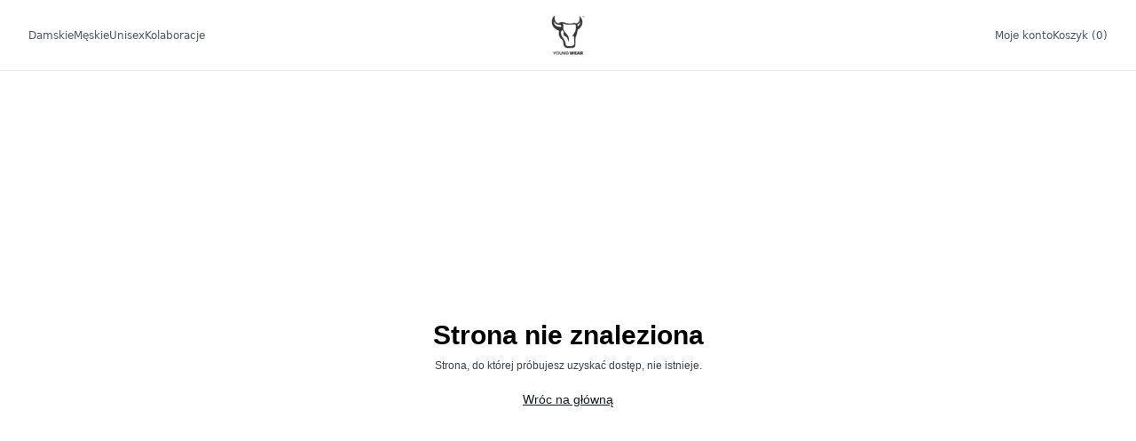

--- FILE ---
content_type: text/html; charset=utf-8
request_url: https://www.youngwear.pl/pl/pl-PL/collection/podroznicze
body_size: 6861
content:
<!DOCTYPE html><html lang="en" data-mode="light"><head><meta charSet="utf-8"/><meta name="viewport" content="width=device-width, initial-scale=1"/><link rel="stylesheet" href="/_next/static/css/5ce2fec3e41a39cb.css" data-precedence="next"/><link rel="preload" as="script" fetchPriority="low" href="/_next/static/chunks/webpack-46fdd57399021fa0.js"/><script src="/_next/static/chunks/fd9d1056-f8b4ef19dcf843b4.js" async=""></script><script src="/_next/static/chunks/2472-649eceb5699de030.js" async=""></script><script src="/_next/static/chunks/main-app-8ed6d57d180fb331.js" async=""></script><script src="/_next/static/chunks/7528-8e862ff2e98945a9.js" async=""></script><script src="/_next/static/chunks/6691-b31a34b89b4092aa.js" async=""></script><script src="/_next/static/chunks/9086-3ddaf80859d585a8.js" async=""></script><script src="/_next/static/chunks/8344-bbc9fa74841c43e3.js" async=""></script><script src="/_next/static/chunks/app/layout-9f778c6cc156376a.js" async=""></script><script src="/_next/static/chunks/8326-a01d49de569a7427.js" async=""></script><script src="/_next/static/chunks/app/(main)/not-found-4ed4ddf167e9e3e3.js" async=""></script><script src="/_next/static/chunks/439df32f-cecbb461a18e886e.js" async=""></script><script src="/_next/static/chunks/6545-2f914e56403adb83.js" async=""></script><script src="/_next/static/chunks/9546-653651137e6677c8.js" async=""></script><script src="/_next/static/chunks/8782-4037338a008349c2.js" async=""></script><script src="/_next/static/chunks/8360-c7d9961fcbfcd21f.js" async=""></script><script src="/_next/static/chunks/8880-daadeb4ed516d033.js" async=""></script><script src="/_next/static/chunks/5727-a86fcb2ff40ddacf.js" async=""></script><script src="/_next/static/chunks/2631-b8a70d3e33c0bdda.js" async=""></script><script src="/_next/static/chunks/3952-2bd1da5259e9cd13.js" async=""></script><script src="/_next/static/chunks/8762-1efe8fadb1b8cae3.js" async=""></script><script src="/_next/static/chunks/2701-e2a230d20d8f19ee.js" async=""></script><script src="/_next/static/chunks/app/(main)/layout-d30ea5b066bb4ac1.js" async=""></script><script src="/_next/static/chunks/8362-c1a5b9c9d28f6c81.js" async=""></script><script src="/_next/static/chunks/287-f9e25dbc93e77bf8.js" async=""></script><script src="/_next/static/chunks/4566-7b133e9d6ea6d612.js" async=""></script><script src="/_next/static/chunks/app/(main)/%5B...category%5D/page-dde34021bc1d700b.js" async=""></script><title>404</title><meta name="description" content="Something went wrong"/><meta property="og:image:type" content="image/jpeg"/><meta property="og:image:width" content="1600"/><meta property="og:image:height" content="900"/><meta property="og:image" content="https://young-wear-1ihg2okvs-yw-2104f71f.vercel.app/opengraph-image.jpg?443c03a007878a5d"/><meta name="twitter:card" content="summary_large_image"/><meta name="twitter:image:type" content="image/jpeg"/><meta name="twitter:image:width" content="1600"/><meta name="twitter:image:height" content="900"/><meta name="twitter:image" content="https://young-wear-1ihg2okvs-yw-2104f71f.vercel.app/twitter-image.jpg?443c03a007878a5d"/><meta name="robots" content="noindex"/><meta name="robots" content="noindex"/><script src="/_next/static/chunks/polyfills-c67a75d1b6f99dc8.js" noModule=""></script></head><body><main class="relative"><section class="overflow-x-hidden"><div class="sticky top-0 inset-x-0 z-50 group"><header class="relative h-20 px-8 mx-auto border-b duration-200 bg-white border-ui-border-base"><nav class="txt-xsmall-plus text-ui-fg-subtle flex items-center justify-between w-full h-full text-small-regular"><div class="flex-1 basis-0 h-full flex items-center"><div class="block small:hidden"><button class="w-10 h-10 relative focus:outline-none"><span class="sr-only">Otwórz główne menu</span><div class="block w-5 absolute left-1/2 top-1/2 transform  -translate-x-1/2 -translate-y-1/2"><span aria-hidden="true" class="block absolute h-0.5 w-5 rounded-sm bg-current -translate-y-1.5 "></span><span aria-hidden="true" class="block absolute  h-0.5 w-5 bg-current rounded-sm transform"></span><span aria-hidden="true" class="block absolute  h-0.5 w-5 bg-current rounded-sm translate-y-1.5"></span></div></button></div><div class="hidden small:flex items-center gap-x-8 w-fit"><a class="relative h-full flex items-center transition-all ease-out duration-200 focus:outline-none hover:text-ui-fg-base" href="/damskie">Damskie</a><a class="relative h-full flex items-center transition-all ease-out duration-200 focus:outline-none hover:text-ui-fg-base" href="/meskie">Męskie</a><a class="relative h-full flex items-center transition-all ease-out duration-200 focus:outline-none hover:text-ui-fg-base" href="/unisex">Unisex</a><a class="relative h-full flex items-center transition-all ease-out duration-200 focus:outline-none hover:text-ui-fg-base" href="/kolaboracje">Kolaboracje</a></div></div><div class="flex items-center h-full"><a class="txt-compact-xlarge-plus hover:text-ui-fg-base uppercase" href="/"><img alt="logo" loading="lazy" width="38" height="45" decoding="async" data-nimg="1" style="color:transparent" srcSet="/_next/image?url=%2F_next%2Fstatic%2Fmedia%2Flogo.ba1fdef4.webp&amp;w=48&amp;q=75 1x, /_next/image?url=%2F_next%2Fstatic%2Fmedia%2Flogo.ba1fdef4.webp&amp;w=96&amp;q=75 2x" src="/_next/image?url=%2F_next%2Fstatic%2Fmedia%2Flogo.ba1fdef4.webp&amp;w=96&amp;q=75"/></a></div><div class="flex items-center gap-x-8 h-full flex-1 basis-0 justify-end"><div class="hidden small:flex items-center gap-x-6 h-full"><a class="hover:text-ui-fg-base" href="/account">Moje konto</a></div><div class="h-full z-50"><div class="relative h-full" data-headlessui-state=""><button class="h-full" type="button" aria-expanded="false" data-headlessui-state=""><a class="hover:text-ui-fg-base" href="/cart">Koszyk (0)</a></button></div><div style="position:fixed;top:1px;left:1px;width:1px;height:0;padding:0;margin:-1px;overflow:hidden;clip:rect(0, 0, 0, 0);white-space:nowrap;border-width:0;display:none"></div></div></div></nav></header></div><!--$!--><template data-dgst="NEXT_NOT_FOUND"></template><div class="content-container py-6"><div class="animate-pulse mb-8"><div class="w-96 h-20 bg-gray-100"></div></div><ul class="grid grid-cols-2 small:grid-cols-3 medium:grid-cols-4 gap-x-6 gap-y-8 flex-1"><li><div class="animate-pulse"><div class="shadow-elevation-card-rest rounded-lg px-8 pb-8 pt-6 aspect-[9/16] w-full bg-ui-bg-subtle"></div><div class="flex justify-between text-base-regular mt-2"><div class="w-2/5 h-6 bg-gray-100"></div><div class="w-1/5 h-6 bg-gray-100"></div></div></div></li><li><div class="animate-pulse"><div class="shadow-elevation-card-rest rounded-lg px-8 pb-8 pt-6 aspect-[9/16] w-full bg-ui-bg-subtle"></div><div class="flex justify-between text-base-regular mt-2"><div class="w-2/5 h-6 bg-gray-100"></div><div class="w-1/5 h-6 bg-gray-100"></div></div></div></li><li><div class="animate-pulse"><div class="shadow-elevation-card-rest rounded-lg px-8 pb-8 pt-6 aspect-[9/16] w-full bg-ui-bg-subtle"></div><div class="flex justify-between text-base-regular mt-2"><div class="w-2/5 h-6 bg-gray-100"></div><div class="w-1/5 h-6 bg-gray-100"></div></div></div></li><li><div class="animate-pulse"><div class="shadow-elevation-card-rest rounded-lg px-8 pb-8 pt-6 aspect-[9/16] w-full bg-ui-bg-subtle"></div><div class="flex justify-between text-base-regular mt-2"><div class="w-2/5 h-6 bg-gray-100"></div><div class="w-1/5 h-6 bg-gray-100"></div></div></div></li><li><div class="animate-pulse"><div class="shadow-elevation-card-rest rounded-lg px-8 pb-8 pt-6 aspect-[9/16] w-full bg-ui-bg-subtle"></div><div class="flex justify-between text-base-regular mt-2"><div class="w-2/5 h-6 bg-gray-100"></div><div class="w-1/5 h-6 bg-gray-100"></div></div></div></li><li><div class="animate-pulse"><div class="shadow-elevation-card-rest rounded-lg px-8 pb-8 pt-6 aspect-[9/16] w-full bg-ui-bg-subtle"></div><div class="flex justify-between text-base-regular mt-2"><div class="w-2/5 h-6 bg-gray-100"></div><div class="w-1/5 h-6 bg-gray-100"></div></div></div></li><li><div class="animate-pulse"><div class="shadow-elevation-card-rest rounded-lg px-8 pb-8 pt-6 aspect-[9/16] w-full bg-ui-bg-subtle"></div><div class="flex justify-between text-base-regular mt-2"><div class="w-2/5 h-6 bg-gray-100"></div><div class="w-1/5 h-6 bg-gray-100"></div></div></div></li><li><div class="animate-pulse"><div class="shadow-elevation-card-rest rounded-lg px-8 pb-8 pt-6 aspect-[9/16] w-full bg-ui-bg-subtle"></div><div class="flex justify-between text-base-regular mt-2"><div class="w-2/5 h-6 bg-gray-100"></div><div class="w-1/5 h-6 bg-gray-100"></div></div></div></li></ul></div><!--/$--><footer><div class="border-t border-ui-border-base w-screen"><div class="content-container flex flex-col"><div class="flex flex-col gap-y-6 xsmall:flex-row items-start justify-between py-40"><div><a class="txt-compact-xlarge-plus text-ui-fg-subtle hover:text-ui-fg-base uppercase" href="/"><img alt="logo" loading="lazy" width="100" height="120" decoding="async" data-nimg="1" style="color:transparent" srcSet="/_next/image?url=%2F_next%2Fstatic%2Fmedia%2Flogo-footer.f5d09c82.webp&amp;w=128&amp;q=75 1x, /_next/image?url=%2F_next%2Fstatic%2Fmedia%2Flogo-footer.f5d09c82.webp&amp;w=256&amp;q=75 2x" src="/_next/image?url=%2F_next%2Fstatic%2Fmedia%2Flogo-footer.f5d09c82.webp&amp;w=256&amp;q=75"/></a></div><div class="text-small-regular grid gap-10 grid-cols-2 mt-5 sm:grid-cols-3 md:gap-x-16 md:mr-[10%]"><div class="flex flex-col gap-y-2"><span class="txt-small-plus txt-ui-fg-base">Kategorie</span><ul class="grid grid-cols-1 gap-2"><li class="flex flex-col gap-2 font-light text-ui-fg-subtle txt-small"><a class="hover:text-ui-fg-base txt-small" href="/damskie">Damskie</a><ul class="grid grid-cols-1 ml-3 gap-2"></ul></li><li class="flex flex-col gap-2 font-light text-ui-fg-subtle txt-small"><a class="hover:text-ui-fg-base txt-small" href="/meskie">Męskie</a><ul class="grid grid-cols-1 ml-3 gap-2"></ul></li><li class="flex flex-col gap-2 font-light text-ui-fg-subtle txt-small"><a class="hover:text-ui-fg-base txt-small" href="/unisex">Unisex</a><ul class="grid grid-cols-1 ml-3 gap-2"></ul></li><li class="flex flex-col gap-2 font-light text-ui-fg-subtle txt-small"><a class="hover:text-ui-fg-base txt-small" href="/klasyka">Klasyka</a><ul class="grid grid-cols-1 ml-3 gap-2"></ul></li><li class="flex flex-col gap-2 font-light text-ui-fg-subtle txt-small"><a class="hover:text-ui-fg-base txt-small" href="/kolaboracje">Kolaboracje</a><ul class="grid grid-cols-1 ml-3 gap-2"></ul></li></ul></div><div class="flex flex-col gap-y-2"><span class="txt-small-plus txt-ui-fg-base">Kolekcje</span><ul class="grid grid-cols-1 gap-2 text-ui-fg-subtle txt-small false"><li><a class="hover:text-ui-fg-base" href="/collections/tee-yw-klasyk">Tee YW KLASYK</a></li><li><a class="hover:text-ui-fg-base" href="/collections/shorts-yw-klasyk">Shorts YW KLASYK</a></li><li><a class="hover:text-ui-fg-base" href="/collections/wojek">WOJEK</a></li><li><a class="hover:text-ui-fg-base" href="/collections/yw-klasyk-hoodie">Hoodie YW KLASYK </a></li><li><a class="hover:text-ui-fg-base" href="/collections/sie-wjezdza">SIĘ WJEŻDŻA</a></li><li><a class="hover:text-ui-fg-base" href="/collections/mokuzai">Mokuzai</a></li><li class="flex flex-col gap-2 text-ui-fg-subtle txt-small"><a class="hover:text-ui-fg-base" href="/collections">Wszystkie</a></li></ul></div><div class="flex flex-col gap-y-2"><span class="txt-small-plus txt-ui-fg-base">Obsługa klienta</span><ul class="grid grid-cols-1 gap-y-2 text-ui-fg-subtle txt-small"><li><a href="mailto:Biuro@youngwear.pl" target="_blank" rel="noreferrer" class="hover:text-ui-fg-base">biuro@youngwear.pl</a></li><li>Pon. - sob.</li><li>10:00 - 16:00</li></ul><div class="flex flex-col gap-y-2 mt-2"><a class="text-ui-fg-subtle txt-small hover:text-ui-fg-base" href="/privacy-policy">Polityka Prywatności</a><a class="text-ui-fg-subtle txt-small hover:text-ui-fg-base" href="/terms-and-conditions">Regulamin Sklepu</a><a class="text-ui-fg-subtle txt-small hover:text-ui-fg-base" href="/returns-exchange">Zwroty i wymiany</a><a class="text-ui-fg-subtle txt-small hover:text-ui-fg-base" href="/contact">Kontakt</a></div></div></div></div><div class="flex w-full mb-16 flex-col-reverse items-center justify-center gap-8 md:justify-between md:flex-row text-ui-fg-muted"><p class="font-normal font-sans txt-medium txt-compact-small">© <!-- -->2026<!-- --> Young Wear. Wszelkie prawa zastrzeżone.</p><div class="flex flex-nowrap items-center gap-6"><img alt="Blik" loading="lazy" width="38" height="18" decoding="async" data-nimg="1" class="object-contain" style="color:transparent" srcSet="/_next/image?url=%2F_next%2Fstatic%2Fmedia%2Fblik_log.7112d402.png&amp;w=48&amp;q=75 1x, /_next/image?url=%2F_next%2Fstatic%2Fmedia%2Fblik_log.7112d402.png&amp;w=96&amp;q=75 2x" src="/_next/image?url=%2F_next%2Fstatic%2Fmedia%2Fblik_log.7112d402.png&amp;w=96&amp;q=75"/><img alt="Google Pay" loading="lazy" width="37" height="20" decoding="async" data-nimg="1" class="object-contain" style="color:transparent" srcSet="/_next/image?url=%2F_next%2Fstatic%2Fmedia%2Fgp_logo.ba8e5468.png&amp;w=48&amp;q=75 1x, /_next/image?url=%2F_next%2Fstatic%2Fmedia%2Fgp_logo.ba8e5468.png&amp;w=96&amp;q=75 2x" src="/_next/image?url=%2F_next%2Fstatic%2Fmedia%2Fgp_logo.ba8e5468.png&amp;w=96&amp;q=75"/><img alt="Visa" loading="lazy" width="47" height="16" decoding="async" data-nimg="1" class="object-contain" style="color:transparent" srcSet="/_next/image?url=%2F_next%2Fstatic%2Fmedia%2Fvisa_logo.f7cc45a1.png&amp;w=48&amp;q=75 1x, /_next/image?url=%2F_next%2Fstatic%2Fmedia%2Fvisa_logo.f7cc45a1.png&amp;w=96&amp;q=75 2x" src="/_next/image?url=%2F_next%2Fstatic%2Fmedia%2Fvisa_logo.f7cc45a1.png&amp;w=96&amp;q=75"/><img alt="Master Card" loading="lazy" width="27" height="15" decoding="async" data-nimg="1" class="object-contain" style="color:transparent" srcSet="/_next/image?url=%2F_next%2Fstatic%2Fmedia%2Fmc_logo.d8217f85.png&amp;w=32&amp;q=75 1x, /_next/image?url=%2F_next%2Fstatic%2Fmedia%2Fmc_logo.d8217f85.png&amp;w=64&amp;q=75 2x" src="/_next/image?url=%2F_next%2Fstatic%2Fmedia%2Fmc_logo.d8217f85.png&amp;w=64&amp;q=75"/><img alt="Autopay" loading="lazy" width="87" height="22" decoding="async" data-nimg="1" class="object-contain" style="color:transparent" srcSet="/_next/image?url=%2F_next%2Fstatic%2Fmedia%2Fautopay_logo.a5bd3a5b.png&amp;w=96&amp;q=75 1x, /_next/image?url=%2F_next%2Fstatic%2Fmedia%2Fautopay_logo.a5bd3a5b.png&amp;w=256&amp;q=75 2x" src="/_next/image?url=%2F_next%2Fstatic%2Fmedia%2Fautopay_logo.a5bd3a5b.png&amp;w=256&amp;q=75"/></div></div></div></div></footer></section></main><script src="/_next/static/chunks/webpack-46fdd57399021fa0.js" async=""></script><script>(self.__next_f=self.__next_f||[]).push([0]);self.__next_f.push([2,null])</script><script>self.__next_f.push([1,"1:HL[\"/_next/static/css/5ce2fec3e41a39cb.css\",\"style\"]\n0:\"$L2\"\n"])</script><script>self.__next_f.push([1,"3:I[33728,[],\"\"]\n5:I[29928,[],\"\"]\n6:I[46525,[\"7528\",\"static/chunks/7528-8e862ff2e98945a9.js\",\"6691\",\"static/chunks/6691-b31a34b89b4092aa.js\",\"9086\",\"static/chunks/9086-3ddaf80859d585a8.js\",\"8344\",\"static/chunks/8344-bbc9fa74841c43e3.js\",\"3185\",\"static/chunks/app/layout-9f778c6cc156376a.js\"],\"\"]\n7:I[85261,[\"7528\",\"static/chunks/7528-8e862ff2e98945a9.js\",\"6691\",\"static/chunks/6691-b31a34b89b4092aa.js\",\"9086\",\"static/chunks/9086-3ddaf80859d585a8.js\",\"8344\",\"static/chunks/8344-bbc9fa74841c43e3.js\",\"3185\",\"stati"])</script><script>self.__next_f.push([1,"c/chunks/app/layout-9f778c6cc156376a.js\"],\"\"]\n8:I[56954,[],\"\"]\n9:I[7264,[],\"\"]\na:I[68326,[\"8326\",\"static/chunks/8326-a01d49de569a7427.js\",\"6883\",\"static/chunks/app/(main)/not-found-4ed4ddf167e9e3e3.js\"],\"\"]\n"])</script><script>self.__next_f.push([1,"b:I[16676,[\"8311\",\"static/chunks/439df32f-cecbb461a18e886e.js\",\"6545\",\"static/chunks/6545-2f914e56403adb83.js\",\"7528\",\"static/chunks/7528-8e862ff2e98945a9.js\",\"8326\",\"static/chunks/8326-a01d49de569a7427.js\",\"6691\",\"static/chunks/6691-b31a34b89b4092aa.js\",\"9086\",\"static/chunks/9086-3ddaf80859d585a8.js\",\"9546\",\"static/chunks/9546-653651137e6677c8.js\",\"8782\",\"static/chunks/8782-4037338a008349c2.js\",\"8360\",\"static/chunks/8360-c7d9961fcbfcd21f.js\",\"8880\",\"static/chunks/8880-daadeb4ed516d033.js\",\"5727\",\"static/chunks/5727-a86fcb2ff40ddacf.js\",\"2631\",\"static/chunks/2631-b8a70d3e33c0bdda.js\",\"3952\",\"static/chunks/3952-2bd1da5259e9cd13.js\",\"8762\",\"static/chunks/8762-1efe8fadb1b8cae3.js\",\"2701\",\"static/chunks/2701-e2a230d20d8f19ee.js\",\"4095\",\"static/chunks/app/(main)/layout-d30ea5b066bb4ac1.js\"],\"\"]\n"])</script><script>self.__next_f.push([1,"2:[[[\"$\",\"link\",\"0\",{\"rel\":\"stylesheet\",\"href\":\"/_next/static/css/5ce2fec3e41a39cb.css\",\"precedence\":\"next\",\"crossOrigin\":\"$undefined\"}]],[\"$\",\"$L3\",null,{\"buildId\":\"tr65hKb9zyKrK1ErIVxrW\",\"assetPrefix\":\"\",\"initialCanonicalUrl\":\"/pl/pl-PL/collection/podroznicze\",\"initialTree\":[\"\",{\"children\":[\"(main)\",{\"children\":[[\"category\",\"pl/pl-PL/collection/podroznicze\",\"c\"],{\"children\":[\"__PAGE__\",{}]}]}]},\"$undefined\",\"$undefined\",true],\"initialHead\":[false,\"$L4\"],\"globalErrorComponent\":\"$5\",\"children\":[null,[\"$\",\"html\",null,{\"lang\":\"en\",\"data-mode\":\"light\",\"children\":[[\"$\",\"$L6\",null,{\"GA_TRACKING_ID\":\"G-QQ6Y9W75EC\"}],[\"$\",\"body\",null,{\"children\":[\"$\",\"$L7\",null,{\"children\":[\"$\",\"main\",null,{\"className\":\"relative\",\"children\":[\"$\",\"$L8\",null,{\"parallelRouterKey\":\"children\",\"segmentPath\":[\"children\"],\"loading\":\"$undefined\",\"loadingStyles\":\"$undefined\",\"loadingScripts\":\"$undefined\",\"hasLoading\":false,\"error\":\"$undefined\",\"errorStyles\":\"$undefined\",\"errorScripts\":\"$undefined\",\"template\":[\"$\",\"$L9\",null,{}],\"templateStyles\":\"$undefined\",\"templateScripts\":\"$undefined\",\"notFound\":[\"$\",\"div\",null,{\"className\":\"flex flex-col items-center justify-center min-h-[calc(100vh-64px)]\",\"children\":[[\"$\",\"h1\",null,{\"className\":\"text-2xl-semi text-gry-900\",\"children\":\"Strona nie znaleziona\"}],[\"$\",\"p\",null,{\"className\":\"text-small-regular text-gray-700\",\"children\":\"Strona, do której próbujesz uzyskać dostęp, nie istnieje.\"}],[\"$\",\"$La\",null,{\"href\":\"/\",\"className\":\"mt-4 underline text-base-regular text-gray-900\",\"children\":\"Wróc na główną\"}]]}],\"notFoundStyles\":[],\"childProp\":{\"current\":[null,[\"$\",\"section\",null,{\"className\":\"overflow-x-hidden\",\"children\":[[\"$\",\"$Lb\",null,{}],[\"$\",\"$L8\",null,{\"parallelRouterKey\":\"children\",\"segmentPath\":[\"children\",\"(main)\",\"children\"],\"loading\":\"$undefined\",\"loadingStyles\":\"$undefined\",\"loadingScripts\":\"$undefined\",\"hasLoading\":false,\"error\":\"$undefined\",\"errorStyles\":\"$undefined\",\"errorScripts\":\"$undefined\",\"template\":[\"$\",\"$L9\",null,{}],\"templateStyles\":\"$undefined\",\"templateScripts\":\"$undefined\",\"notFound\":[\"$\",\"div\",null,{\"className\":\"flex flex-col items-center justify-center min-h-[calc(100vh-64px)]\",\"children\":[[\"$\",\"h1\",null,{\"className\":\"text-2xl-semi text-gry-900\",\"children\":\"Strona nie znaleziona\"}],[\"$\",\"p\",null,{\"className\":\"text-small-regular text-gray-700\",\"children\":\"Strona, do której próbujesz uzyskać dostęp, nie istnieje.\"}],[\"$\",\"$La\",null,{\"href\":\"/\",\"className\":\"mt-4 underline text-base-regular text-gray-900\",\"children\":\"Wróc na główną\"}]]}],\"notFoundStyles\":[],\"childProp\":{\"current\":[\"$\",\"$L8\",null,{\"parallelRouterKey\":\"children\",\"segmentPath\":[\"children\",\"(main)\",\"children\",[\"category\",\"pl/pl-PL/collection/podroznicze\",\"c\"],\"children\"],\"loading\":[\"$\",\"div\",null,{\"className\":\"content-container py-6\",\"children\":[[\"$\",\"div\",null,{\"className\":\"animate-pulse mb-8\",\"children\":[\"$\",\"div\",null,{\"className\":\"w-96 h-20 bg-gray-100\"}]}],[\"$\",\"ul\",null,{\"className\":\"grid grid-cols-2 small:grid-cols-3 medium:grid-cols-4 gap-x-6 gap-y-8 flex-1\",\"children\":[[\"$\",\"li\",\"0\",{\"children\":[\"$\",\"div\",null,{\"className\":\"animate-pulse\",\"children\":[[\"$\",\"div\",null,{\"className\":\"shadow-elevation-card-rest rounded-lg px-8 pb-8 pt-6 aspect-[9/16] w-full bg-ui-bg-subtle\"}],[\"$\",\"div\",null,{\"className\":\"flex justify-between text-base-regular mt-2\",\"children\":[[\"$\",\"div\",null,{\"className\":\"w-2/5 h-6 bg-gray-100\"}],[\"$\",\"div\",null,{\"className\":\"w-1/5 h-6 bg-gray-100\"}]]}]]}]}],[\"$\",\"li\",\"1\",{\"children\":[\"$\",\"div\",null,{\"className\":\"animate-pulse\",\"children\":[[\"$\",\"div\",null,{\"className\":\"shadow-elevation-card-rest rounded-lg px-8 pb-8 pt-6 aspect-[9/16] w-full bg-ui-bg-subtle\"}],[\"$\",\"div\",null,{\"className\":\"flex justify-between text-base-regular mt-2\",\"children\":[[\"$\",\"div\",null,{\"className\":\"w-2/5 h-6 bg-gray-100\"}],[\"$\",\"div\",null,{\"className\":\"w-1/5 h-6 bg-gray-100\"}]]}]]}]}],[\"$\",\"li\",\"2\",{\"children\":[\"$\",\"div\",null,{\"className\":\"animate-pulse\",\"children\":[[\"$\",\"div\",null,{\"className\":\"shadow-elevation-card-rest rounded-lg px-8 pb-8 pt-6 aspect-[9/16] w-full bg-ui-bg-subtle\"}],[\"$\",\"div\",null,{\"className\":\"flex justify-between text-base-regular mt-2\",\"children\":[[\"$\",\"div\",null,{\"className\":\"w-2/5 h-6 bg-gray-100\"}],[\"$\",\"div\",null,{\"className\":\"w-1/5 h-6 bg-gray-100\"}]]}]]}]}],[\"$\",\"li\",\"3\",{\"children\":[\"$\",\"div\",null,{\"className\":\"animate-pulse\",\"children\":[[\"$\",\"div\",null,{\"className\":\"shadow-elevation-card-rest rounded-lg px-8 pb-8 pt-6 aspect-[9/16] w-full bg-ui-bg-subtle\"}],[\"$\",\"div\",null,{\"className\":\"flex justify-between text-base-regular mt-2\",\"children\":[[\"$\",\"div\",null,{\"className\":\"w-2/5 h-6 bg-gray-100\"}],[\"$\",\"div\",null,{\"className\":\"w-1/5 h-6 bg-gray-100\"}]]}]]}]}],[\"$\",\"li\",\"4\",{\"children\":[\"$\",\"div\",null,{\"className\":\"animate-pulse\",\"children\":[[\"$\",\"div\",null,{\"className\":\"shadow-elevation-card-rest rounded-lg px-8 pb-8 pt-6 aspect-[9/16] w-full bg-ui-bg-subtle\"}],[\"$\",\"div\",null,{\"className\":\"flex justify-between text-base-regular mt-2\",\"children\":[[\"$\",\"div\",null,{\"className\":\"w-2/5 h-6 bg-gray-100\"}],[\"$\",\"div\",null,{\"className\":\"w-1/5 h-6 bg-gray-100\"}]]}]]}]}],[\"$\",\"li\",\"5\",{\"children\":[\"$\",\"div\",null,{\"className\":\"animate-pulse\",\"children\":[[\"$\",\"div\",null,{\"className\":\"shadow-elevation-card-rest rounded-lg px-8 pb-8 pt-6 aspect-[9/16] w-full bg-ui-bg-subtle\"}],[\"$\",\"div\",null,{\"className\":\"flex justify-between text-base-regular mt-2\",\"children\":[[\"$\",\"div\",null,{\"className\":\"w-2/5 h-6 bg-gray-100\"}],[\"$\",\"div\",null,{\"className\":\"w-1/5 h-6 bg-gray-100\"}]]}]]}]}],[\"$\",\"li\",\"6\",{\"children\":[\"$\",\"div\",null,{\"className\":\"animate-pulse\",\"children\":[[\"$\",\"div\",null,{\"className\":\"shadow-elevation-card-rest rounded-lg px-8 pb-8 pt-6 aspect-[9/16] w-full bg-ui-bg-subtle\"}],[\"$\",\"div\",null,{\"className\":\"flex justify-between text-base-regular mt-2\",\"children\":[[\"$\",\"div\",null,{\"className\":\"w-2/5 h-6 bg-gray-100\"}],[\"$\",\"div\",null,{\"className\":\"w-1/5 h-6 bg-gray-100\"}]]}]]}]}],[\"$\",\"li\",\"7\",{\"children\":[\"$\",\"div\",null,{\"className\":\"animate-pulse\",\"children\":[[\"$\",\"div\",null,{\"className\":\"shadow-elevation-card-rest rounded-lg px-8 pb-8 pt-6 aspect-[9/16] w-full bg-ui-bg-subtle\"}],[\"$\",\"div\",null,{\"className\":\"flex justify-between text-base-regular mt-2\",\"children\":[[\"$\",\"div\",null,{\"className\":\"w-2/5 h-6 bg-gray-100\"}],[\"$\",\"div\",null,{\"className\":\"w-1/5 h-6 bg-gray-100\"}]]}]]}]}]]}]]}],\"loadingStyles\":[],\"loadingScripts\":[],\"hasLoading\":true,\"error\":\"$undefined\",\"errorStyles\":\"$undefined\",\"errorScripts\":\"$undefined\",\"template\":[\"$\",\"$L9\",null,{}],\"templateStyles\":\"$undefined\",\"templateScripts\":\"$undefined\",\"notFound\":\"$undefined\",\"notFoundStyles\":\"$undefined\",\"childProp\":{\"current\":[\"$Lc\",\"$Ld\",null],\"segment\":\"__PAGE__\"},\"styles\":null}],\"segment\":[\"category\",\"pl/pl-PL/collection/podroznicze\",\"c\"]},\"styles\":null}],\"$Le\"]}],null],\"segment\":\"(main)\"},\"styles\":null}]}]}]}]]}],null]}]]\n"])</script><script>self.__next_f.push([1,"f:I[90413,[\"8311\",\"static/chunks/439df32f-cecbb461a18e886e.js\",\"6545\",\"static/chunks/6545-2f914e56403adb83.js\",\"7528\",\"static/chunks/7528-8e862ff2e98945a9.js\",\"8326\",\"static/chunks/8326-a01d49de569a7427.js\",\"6691\",\"static/chunks/6691-b31a34b89b4092aa.js\",\"9086\",\"static/chunks/9086-3ddaf80859d585a8.js\",\"9546\",\"static/chunks/9546-653651137e6677c8.js\",\"8782\",\"static/chunks/8782-4037338a008349c2.js\",\"8360\",\"static/chunks/8360-c7d9961fcbfcd21f.js\",\"8880\",\"static/chunks/8880-daadeb4ed516d033.js\",\"5727\",\"static/chunks/5727-a86fcb2ff40ddacf.js\",\"2631\",\"static/chunks/2631-b8a70d3e33c0bdda.js\",\"3952\",\"static/chunks/3952-2bd1da5259e9cd13.js\",\"8762\",\"static/chunks/8762-1efe8fadb1b8cae3.js\",\"2701\",\"static/chunks/2701-e2a230d20d8f19ee.js\",\"4095\",\"static/chunks/app/(main)/layout-d30ea5b066bb4ac1.js\"],\"Image\"]\n"])</script><script>self.__next_f.push([1,"e:[\"$\",\"footer\",null,{\"children\":[\"$\",\"div\",null,{\"className\":\"border-t border-ui-border-base w-screen\",\"children\":[\"$\",\"div\",null,{\"className\":\"content-container flex flex-col\",\"children\":[[\"$\",\"div\",null,{\"className\":\"flex flex-col gap-y-6 xsmall:flex-row items-start justify-between py-40\",\"children\":[[\"$\",\"div\",null,{\"children\":[\"$\",\"$La\",null,{\"href\":\"/\",\"className\":\"txt-compact-xlarge-plus text-ui-fg-subtle hover:text-ui-fg-base uppercase\",\"children\":[\"$\",\"$Lf\",null,{\"alt\":\"logo\",\"src\":{\"src\":\"/_next/static/media/logo-footer.f5d09c82.webp\",\"height\":451,\"width\":376,\"blurDataURL\":\"[data-uri]\",\"blurWidth\":7,\"blurHeight\":8},\"height\":120}]}]}],[\"$\",\"div\",null,{\"className\":\"text-small-regular grid gap-10 grid-cols-2 mt-5 sm:grid-cols-3 md:gap-x-16 md:mr-[10%]\",\"children\":[[\"$\",\"div\",null,{\"className\":\"flex flex-col gap-y-2\",\"children\":[[\"$\",\"span\",null,{\"className\":\"txt-small-plus txt-ui-fg-base\",\"children\":\"Kategorie\"}],[\"$\",\"ul\",null,{\"className\":\"grid grid-cols-1 gap-2\",\"children\":[[\"$\",\"li\",\"1\",{\"className\":\"flex flex-col gap-2 font-light text-ui-fg-subtle txt-small\",\"children\":[[\"$\",\"$La\",null,{\"className\":\"hover:text-ui-fg-base txt-small\",\"href\":\"/damskie\",\"children\":\"Damskie\"}],[\"$\",\"ul\",null,{\"className\":\"grid grid-cols-1 ml-3 gap-2\",\"children\":[]}]]}],[\"$\",\"li\",\"2\",{\"className\":\"flex flex-col gap-2 font-light text-ui-fg-subtle txt-small\",\"children\":[[\"$\",\"$La\",null,{\"className\":\"hover:text-ui-fg-base txt-small\",\"href\":\"/meskie\",\"children\":\"Męskie\"}],[\"$\",\"ul\",null,{\"className\":\"grid grid-cols-1 ml-3 gap-2\",\"children\":[]}]]}],[\"$\",\"li\",\"3\",{\"className\":\"flex flex-col gap-2 font-light text-ui-fg-subtle txt-small\",\"children\":[[\"$\",\"$La\",null,{\"className\":\"hover:text-ui-fg-base txt-small\",\"href\":\"/unisex\",\"children\":\"Unisex\"}],[\"$\",\"ul\",null,{\"className\":\"grid grid-cols-1 ml-3 gap-2\",\"children\":[]}]]}],[\"$\",\"li\",\"pcat_01HXH9A9PS3QSE4A5C3H9VTPWG\",{\"className\":\"flex flex-col gap-2 font-light text-ui-fg-subtle txt-small\",\"children\":[[\"$\",\"$La\",null,{\"className\":\"hover:text-ui-fg-base txt-small\",\"href\":\"/klasyka\",\"children\":\"Klasyka\"}],[\"$\",\"ul\",null,{\"className\":\"grid grid-cols-1 ml-3 gap-2\",\"children\":[]}]]}],[\"$\",\"li\",\"pcat_01HYJE1RD9KTAV8QDYM5MW3NDB\",{\"className\":\"flex flex-col gap-2 font-light text-ui-fg-subtle txt-small\",\"children\":[[\"$\",\"$La\",null,{\"className\":\"hover:text-ui-fg-base txt-small\",\"href\":\"/kolaboracje\",\"children\":\"Kolaboracje\"}],[\"$\",\"ul\",null,{\"className\":\"grid grid-cols-1 ml-3 gap-2\",\"children\":[]}]]}]]}]]}],[\"$\",\"div\",null,{\"className\":\"flex flex-col gap-y-2\",\"children\":[[\"$\",\"span\",null,{\"className\":\"txt-small-plus txt-ui-fg-base\",\"children\":\"Kolekcje\"}],[\"$\",\"ul\",null,{\"className\":\"grid grid-cols-1 gap-2 text-ui-fg-subtle txt-small false\",\"children\":[[[\"$\",\"li\",\"pcol_01JYGMDB4KWRM65W7971H9JVW0\",{\"children\":[\"$\",\"$La\",null,{\"className\":\"hover:text-ui-fg-base\",\"href\":\"/collections/tee-yw-klasyk\",\"children\":\"Tee YW KLASYK\"}]}],[\"$\",\"li\",\"pcol_01JYGHSXWJNZBXAXS5CR09WP9V\",{\"children\":[\"$\",\"$La\",null,{\"className\":\"hover:text-ui-fg-base\",\"href\":\"/collections/shorts-yw-klasyk\",\"children\":\"Shorts YW KLASYK\"}]}],[\"$\",\"li\",\"98\",{\"children\":[\"$\",\"$La\",null,{\"className\":\"hover:text-ui-fg-base\",\"href\":\"/collections/wojek\",\"children\":\"WOJEK\"}]}],[\"$\",\"li\",\"101\",{\"children\":[\"$\",\"$La\",null,{\"className\":\"hover:text-ui-fg-base\",\"href\":\"/collections/yw-klasyk-hoodie\",\"children\":\"Hoodie YW KLASYK \"}]}],[\"$\",\"li\",\"94\",{\"children\":[\"$\",\"$La\",null,{\"className\":\"hover:text-ui-fg-base\",\"href\":\"/collections/sie-wjezdza\",\"children\":\"SIĘ WJEŻDŻA\"}]}],[\"$\",\"li\",\"93\",{\"children\":[\"$\",\"$La\",null,{\"className\":\"hover:text-ui-fg-base\",\"href\":\"/collections/mokuzai\",\"children\":\"Mokuzai\"}]}]],[\"$\",\"li\",null,{\"className\":\"flex flex-col gap-2 text-ui-fg-subtle txt-small\",\"children\":[\"$\",\"$La\",null,{\"className\":\"hover:text-ui-fg-base\",\"href\":\"/collections\",\"children\":\"Wszystkie\"}]}]]}]]}],[\"$\",\"div\",null,{\"className\":\"flex flex-col gap-y-2\",\"children\":[[\"$\",\"span\",null,{\"className\":\"txt-small-plus txt-ui-fg-base\",\"children\":\"Obsługa klienta\"}],[\"$\",\"ul\",null,{\"className\":\"grid grid-cols-1 gap-y-2 text-ui-fg-subtle txt-small\",\"children\":[[\"$\",\"li\",null,{\"children\":[\"$\",\"a\",null,{\"href\":\"mailto:Biuro@youngwear.pl\",\"target\":\"_blank\",\"rel\":\"noreferrer\",\"className\":\"hover:text-ui-fg-base\",\"children\":\"biuro@youngwear.pl\"}]}],[\"$\",\"li\",null,{\"children\":\"Pon. - sob.\"}],[\"$\",\"li\",null,{\"children\":\"10:00 - 16:00\"}]]}],[\"$\",\"div\",null,{\"className\":\"flex flex-col gap-y-2 mt-2\",\"children\":[[\"$\",\"$La\",null,{\"className\":\"text-ui-fg-subtle txt-small hover:text-ui-fg-base\",\"href\":\"/privacy-policy\",\"children\":\"Polityka Prywatności\"}],[\"$\",\"$La\",null,{\"className\":\"text-ui-fg-subtle txt-small hover:text-ui-fg-base\",\"href\":\"/terms-and-conditions\",\"children\":\"Regulamin Sklepu\"}],[\"$\",\"$La\",null,{\"className\":\"text-ui-fg-subtle txt-small hover:text-ui-fg-base\",\"href\":\"/returns-exchange\",\"children\":\"Zwroty i wymiany\"}],[\"$\",\"$La\",null,{\"className\":\"text-ui-fg-subtle txt-small hover:text-ui-fg-base\",\"href\":\"/contact\",\"children\":\"Kontakt\"}]]}]]}]]}]]}],[\"$\",\"div\",null,{\"className\":\"flex w-full mb-16 flex-col-reverse items-center justify-center gap-8 md:justify-between md:flex-row text-ui-fg-muted\",\"children\":[[\"$\",\"p\",null,{\"className\":\"font-normal font-sans txt-medium txt-compact-small\",\"children\":[\"© \",2026,\" Young Wear. Wszelkie prawa zastrzeżone.\"]}],[\"$\",\"div\",null,{\"className\":\"flex flex-nowrap items-center gap-6\",\"children\":[[\"$\",\"$Lf\",null,{\"className\":\"object-contain\",\"src\":{\"src\":\"/_next/static/media/blik_log.7112d402.png\",\"height\":72,\"width\":152,\"blurDataURL\":\"[data-uri]\",\"blurWidth\":8,\"blurHeight\":4},\"alt\":\"Blik\",\"width\":38,\"height\":18}],[\"$\",\"$Lf\",null,{\"className\":\"object-contain\",\"src\":{\"src\":\"/_next/static/media/gp_logo.ba8e5468.png\",\"height\":80,\"width\":148,\"blurDataURL\":\"[data-uri]\",\"blurWidth\":8,\"blurHeight\":4},\"alt\":\"Google Pay\",\"width\":37,\"height\":20}],[\"$\",\"$Lf\",null,{\"className\":\"object-contain\",\"src\":{\"src\":\"/_next/static/media/visa_logo.f7cc45a1.png\",\"height\":64,\"width\":188,\"blurDataURL\":\"[data-uri]\",\"blurWidth\":8,\"blurHeight\":3},\"alt\":\"Visa\",\"width\":47,\"height\":16}],[\"$\",\"$Lf\",null,{\"className\":\"object-contain\",\"src\":{\"src\":\"/_next/static/media/mc_logo.d8217f85.png\",\"height\":60,\"width\":108,\"blurDataURL\":\"[data-uri]\",\"blurWidth\":8,\"blurHeight\":4},\"alt\":\"Master Card\",\"width\":27,\"height\":15}],[\"$\",\"$Lf\",null,{\"className\":\"object-contain\",\"src\":{\"src\":\"/_next/static/media/autopay_logo.a5bd3a5b.png\",\"height\":88,\"width\":348,\"blurDataURL\":\"[data-uri]\",\"blurWidth\":8,\"blurHeight\":2},\"alt\":\"Autopay\",\"width\":87,\"height\":22}]]}]]}]]}]}]}]\n"])</script><script>self.__next_f.push([1,"10:I[43785,[\"6545\",\"static/chunks/6545-2f914e56403adb83.js\",\"7528\",\"static/chunks/7528-8e862ff2e98945a9.js\",\"8326\",\"static/chunks/8326-a01d49de569a7427.js\",\"6691\",\"static/chunks/6691-b31a34b89b4092aa.js\",\"9546\",\"static/chunks/9546-653651137e6677c8.js\",\"8880\",\"static/chunks/8880-daadeb4ed516d033.js\",\"3952\",\"static/chunks/3952-2bd1da5259e9cd13.js\",\"8362\",\"static/chunks/8362-c1a5b9c9d28f6c81.js\",\"287\",\"static/chunks/287-f9e25dbc93e77bf8.js\",\"4566\",\"static/chunks/4566-7b133e9d6ea6d612.js\",\"531\",\"static/chunks/app/(main)/%5B...category%5D/page-dde34021bc1d700b.js\"],\"\"]\n"])</script><script>self.__next_f.push([1,"d:[\"$\",\"$L10\",null,{\"categories\":[\"$undefined\",\"$undefined\",\"$undefined\",\"$undefined\"]}]\n"])</script><script>self.__next_f.push([1,"4:[[\"$\",\"meta\",\"0\",{\"name\":\"viewport\",\"content\":\"width=device-width, initial-scale=1\"}],[\"$\",\"meta\",\"1\",{\"charSet\":\"utf-8\"}],[\"$\",\"title\",\"2\",{\"children\":\"404\"}],[\"$\",\"meta\",\"3\",{\"name\":\"description\",\"content\":\"Something went wrong\"}],[\"$\",\"meta\",\"4\",{\"property\":\"og:image:type\",\"content\":\"image/jpeg\"}],[\"$\",\"meta\",\"5\",{\"property\":\"og:image:width\",\"content\":\"1600\"}],[\"$\",\"meta\",\"6\",{\"property\":\"og:image:height\",\"content\":\"900\"}],[\"$\",\"meta\",\"7\",{\"property\":\"og:image\",\"content\":\"https://young-wear-1ihg2okvs-yw-2104f71f.vercel.app/opengraph-image.jpg?443c03a007878a5d\"}],[\"$\",\"meta\",\"8\",{\"name\":\"twitter:card\",\"content\":\"summary_large_image\"}],[\"$\",\"meta\",\"9\",{\"name\":\"twitter:image:type\",\"content\":\"image/jpeg\"}],[\"$\",\"meta\",\"10\",{\"name\":\"twitter:image:width\",\"content\":\"1600\"}],[\"$\",\"meta\",\"11\",{\"name\":\"twitter:image:height\",\"content\":\"900\"}],[\"$\",\"meta\",\"12\",{\"name\":\"twitter:image\",\"content\":\"https://young-wear-1ihg2okvs-yw-2104f71f.vercel.app/twitter-image.jpg?443c03a007878a5d\"}]]\n"])</script><script>self.__next_f.push([1,"c:\"$L11\"\n11:E{\"digest\":\"NEXT_NOT_FOUND\"}\n"])</script><script>self.__next_f.push([1,""])</script></body></html>

--- FILE ---
content_type: text/x-component
request_url: https://www.youngwear.pl/account?_rsc=1qvgr
body_size: 3741
content:
1:HL["/_next/static/css/5ce2fec3e41a39cb.css","style",{"crossOrigin":""}]
0:["tr65hKb9zyKrK1ErIVxrW",[[["",{"children":["(main)",{"children":["account",{"children":["(dashboard)",{"children":["__PAGE__",{}]}]}]}]},"$undefined","$undefined",true],"$L2",[[["$","link","0",{"rel":"stylesheet","href":"/_next/static/css/5ce2fec3e41a39cb.css","precedence":"next","crossOrigin":""}]],"$L3"]]]]
4:I[46525,["7528","static/chunks/7528-8e862ff2e98945a9.js","6691","static/chunks/6691-b31a34b89b4092aa.js","9086","static/chunks/9086-3ddaf80859d585a8.js","8344","static/chunks/8344-bbc9fa74841c43e3.js","3185","static/chunks/app/layout-9f778c6cc156376a.js"],""]
5:I[85261,["7528","static/chunks/7528-8e862ff2e98945a9.js","6691","static/chunks/6691-b31a34b89b4092aa.js","9086","static/chunks/9086-3ddaf80859d585a8.js","8344","static/chunks/8344-bbc9fa74841c43e3.js","3185","static/chunks/app/layout-9f778c6cc156376a.js"],""]
6:I[56954,[],""]
7:I[7264,[],""]
8:I[68326,["8326","static/chunks/8326-a01d49de569a7427.js","6883","static/chunks/app/(main)/not-found-4ed4ddf167e9e3e3.js"],""]
9:I[16676,["8311","static/chunks/439df32f-cecbb461a18e886e.js","6545","static/chunks/6545-2f914e56403adb83.js","7528","static/chunks/7528-8e862ff2e98945a9.js","8326","static/chunks/8326-a01d49de569a7427.js","6691","static/chunks/6691-b31a34b89b4092aa.js","9086","static/chunks/9086-3ddaf80859d585a8.js","9546","static/chunks/9546-653651137e6677c8.js","8782","static/chunks/8782-4037338a008349c2.js","8360","static/chunks/8360-c7d9961fcbfcd21f.js","8880","static/chunks/8880-daadeb4ed516d033.js","5727","static/chunks/5727-a86fcb2ff40ddacf.js","2631","static/chunks/2631-b8a70d3e33c0bdda.js","3952","static/chunks/3952-2bd1da5259e9cd13.js","8762","static/chunks/8762-1efe8fadb1b8cae3.js","2701","static/chunks/2701-e2a230d20d8f19ee.js","4095","static/chunks/app/(main)/layout-d30ea5b066bb4ac1.js"],""]
a:I[90486,["6545","static/chunks/6545-2f914e56403adb83.js","7528","static/chunks/7528-8e862ff2e98945a9.js","8326","static/chunks/8326-a01d49de569a7427.js","9086","static/chunks/9086-3ddaf80859d585a8.js","5374","static/chunks/app/(main)/account/(dashboard)/layout-9ed77316b2e1b5ef.js"],""]
c:I[20515,["6545","static/chunks/6545-2f914e56403adb83.js","7528","static/chunks/7528-8e862ff2e98945a9.js","8326","static/chunks/8326-a01d49de569a7427.js","5597","static/chunks/app/(main)/account/(dashboard)/page-9ef193214393cf2d.js"],""]
2:[null,["$","html",null,{"lang":"en","data-mode":"light","children":[["$","$L4",null,{"GA_TRACKING_ID":"G-QQ6Y9W75EC"}],["$","body",null,{"children":["$","$L5",null,{"children":["$","main",null,{"className":"relative","children":["$","$L6",null,{"parallelRouterKey":"children","segmentPath":["children"],"loading":"$undefined","loadingStyles":"$undefined","loadingScripts":"$undefined","hasLoading":false,"error":"$undefined","errorStyles":"$undefined","errorScripts":"$undefined","template":["$","$L7",null,{}],"templateStyles":"$undefined","templateScripts":"$undefined","notFound":["$","div",null,{"className":"flex flex-col items-center justify-center min-h-[calc(100vh-64px)]","children":[["$","h1",null,{"className":"text-2xl-semi text-gry-900","children":"Strona nie znaleziona"}],["$","p",null,{"className":"text-small-regular text-gray-700","children":"Strona, do ktÃ³rej prÃ³bujesz uzyskaÄ‡ dostÄ™p, nie istnieje."}],["$","$L8",null,{"href":"/","className":"mt-4 underline text-base-regular text-gray-900","children":"WrÃ³c na gÅ‚Ã³wnÄ…"}]]}],"notFoundStyles":[],"childProp":{"current":[null,["$","section",null,{"className":"overflow-x-hidden","children":[["$","$L9",null,{}],["$","$L6",null,{"parallelRouterKey":"children","segmentPath":["children","(main)","children"],"loading":"$undefined","loadingStyles":"$undefined","loadingScripts":"$undefined","hasLoading":false,"error":"$undefined","errorStyles":"$undefined","errorScripts":"$undefined","template":["$","$L7",null,{}],"templateStyles":"$undefined","templateScripts":"$undefined","notFound":["$","div",null,{"className":"flex flex-col items-center justify-center min-h-[calc(100vh-64px)]","children":[["$","h1",null,{"className":"text-2xl-semi text-gry-900","children":"Strona nie znaleziona"}],["$","p",null,{"className":"text-small-regular text-gray-700","children":"Strona, do ktÃ³rej prÃ³bujesz uzyskaÄ‡ dostÄ™p, nie istnieje."}],["$","$L8",null,{"href":"/","className":"mt-4 underline text-base-regular text-gray-900","children":"WrÃ³c na gÅ‚Ã³wnÄ…"}]]}],"notFoundStyles":[],"childProp":{"current":["$","$L6",null,{"parallelRouterKey":"children","segmentPath":["children","(main)","children","account","children"],"loading":"$undefined","loadingStyles":"$undefined","loadingScripts":"$undefined","hasLoading":false,"error":"$undefined","errorStyles":"$undefined","errorScripts":"$undefined","template":["$","$L7",null,{}],"templateStyles":"$undefined","templateScripts":"$undefined","notFound":"$undefined","notFoundStyles":"$undefined","childProp":{"current":[null,["$","$La",null,{"children":["$","$L6",null,{"parallelRouterKey":"children","segmentPath":["children","(main)","children","account","children","(dashboard)","children"],"loading":"$undefined","loadingStyles":"$undefined","loadingScripts":"$undefined","hasLoading":false,"error":"$undefined","errorStyles":"$undefined","errorScripts":"$undefined","template":["$","$L7",null,{}],"templateStyles":"$undefined","templateScripts":"$undefined","notFound":"$undefined","notFoundStyles":"$undefined","childProp":{"current":["$Lb",["$","$Lc",null,{}],null],"segment":"__PAGE__"},"styles":null}]}],null],"segment":"(dashboard)"},"styles":null}],"segment":"account"},"styles":null}],"$Ld"]}],null],"segment":"(main)"},"styles":null}]}]}]}]]}],null]
3:[["$","meta","0",{"name":"viewport","content":"width=device-width, initial-scale=1"}],["$","meta","1",{"charSet":"utf-8"}],["$","title","2",{"children":"Account"}],["$","meta","3",{"name":"description","content":"Overview of your account activity."}],["$","meta","4",{"property":"og:image:type","content":"image/jpeg"}],["$","meta","5",{"property":"og:image:width","content":"1600"}],["$","meta","6",{"property":"og:image:height","content":"900"}],["$","meta","7",{"property":"og:image","content":"https://young-wear-1ihg2okvs-yw-2104f71f.vercel.app/opengraph-image.jpg?443c03a007878a5d"}],["$","meta","8",{"name":"twitter:card","content":"summary_large_image"}],["$","meta","9",{"name":"twitter:image:type","content":"image/jpeg"}],["$","meta","10",{"name":"twitter:image:width","content":"1600"}],["$","meta","11",{"name":"twitter:image:height","content":"900"}],["$","meta","12",{"name":"twitter:image","content":"https://young-wear-1ihg2okvs-yw-2104f71f.vercel.app/twitter-image.jpg?443c03a007878a5d"}]]
b:null
e:I[90413,["8311","static/chunks/439df32f-cecbb461a18e886e.js","6545","static/chunks/6545-2f914e56403adb83.js","7528","static/chunks/7528-8e862ff2e98945a9.js","8326","static/chunks/8326-a01d49de569a7427.js","6691","static/chunks/6691-b31a34b89b4092aa.js","9086","static/chunks/9086-3ddaf80859d585a8.js","9546","static/chunks/9546-653651137e6677c8.js","8782","static/chunks/8782-4037338a008349c2.js","8360","static/chunks/8360-c7d9961fcbfcd21f.js","8880","static/chunks/8880-daadeb4ed516d033.js","5727","static/chunks/5727-a86fcb2ff40ddacf.js","2631","static/chunks/2631-b8a70d3e33c0bdda.js","3952","static/chunks/3952-2bd1da5259e9cd13.js","8762","static/chunks/8762-1efe8fadb1b8cae3.js","2701","static/chunks/2701-e2a230d20d8f19ee.js","4095","static/chunks/app/(main)/layout-d30ea5b066bb4ac1.js"],"Image"]
d:["$","footer",null,{"children":["$","div",null,{"className":"border-t border-ui-border-base w-screen","children":["$","div",null,{"className":"content-container flex flex-col","children":[["$","div",null,{"className":"flex flex-col gap-y-6 xsmall:flex-row items-start justify-between py-40","children":[["$","div",null,{"children":["$","$L8",null,{"href":"/","className":"txt-compact-xlarge-plus text-ui-fg-subtle hover:text-ui-fg-base uppercase","children":["$","$Le",null,{"alt":"logo","src":{"src":"/_next/static/media/logo-footer.f5d09c82.webp","height":451,"width":376,"blurDataURL":"[data-uri]","blurWidth":7,"blurHeight":8},"height":120}]}]}],["$","div",null,{"className":"text-small-regular grid gap-10 grid-cols-2 mt-5 sm:grid-cols-3 md:gap-x-16 md:mr-[10%]","children":[["$","div",null,{"className":"flex flex-col gap-y-2","children":[["$","span",null,{"className":"txt-small-plus txt-ui-fg-base","children":"Kategorie"}],["$","ul",null,{"className":"grid grid-cols-1 gap-2","children":[["$","li","1",{"className":"flex flex-col gap-2 font-light text-ui-fg-subtle txt-small","children":[["$","$L8",null,{"className":"hover:text-ui-fg-base txt-small","href":"/damskie","children":"Damskie"}],["$","ul",null,{"className":"grid grid-cols-1 ml-3 gap-2","children":[]}]]}],["$","li","2",{"className":"flex flex-col gap-2 font-light text-ui-fg-subtle txt-small","children":[["$","$L8",null,{"className":"hover:text-ui-fg-base txt-small","href":"/meskie","children":"MÄ™skie"}],["$","ul",null,{"className":"grid grid-cols-1 ml-3 gap-2","children":[]}]]}],["$","li","3",{"className":"flex flex-col gap-2 font-light text-ui-fg-subtle txt-small","children":[["$","$L8",null,{"className":"hover:text-ui-fg-base txt-small","href":"/unisex","children":"Unisex"}],["$","ul",null,{"className":"grid grid-cols-1 ml-3 gap-2","children":[]}]]}],["$","li","pcat_01HXH9A9PS3QSE4A5C3H9VTPWG",{"className":"flex flex-col gap-2 font-light text-ui-fg-subtle txt-small","children":[["$","$L8",null,{"className":"hover:text-ui-fg-base txt-small","href":"/klasyka","children":"Klasyka"}],["$","ul",null,{"className":"grid grid-cols-1 ml-3 gap-2","children":[]}]]}],["$","li","pcat_01HYJE1RD9KTAV8QDYM5MW3NDB",{"className":"flex flex-col gap-2 font-light text-ui-fg-subtle txt-small","children":[["$","$L8",null,{"className":"hover:text-ui-fg-base txt-small","href":"/kolaboracje","children":"Kolaboracje"}],["$","ul",null,{"className":"grid grid-cols-1 ml-3 gap-2","children":[]}]]}]]}]]}],["$","div",null,{"className":"flex flex-col gap-y-2","children":[["$","span",null,{"className":"txt-small-plus txt-ui-fg-base","children":"Kolekcje"}],["$","ul",null,{"className":"grid grid-cols-1 gap-2 text-ui-fg-subtle txt-small false","children":[[["$","li","98",{"children":["$","$L8",null,{"className":"hover:text-ui-fg-base","href":"/collections/wojek","children":"WOJEK"}]}],["$","li","101",{"children":["$","$L8",null,{"className":"hover:text-ui-fg-base","href":"/collections/yw-klasyk-hoodie","children":"Hoodie YW KLASYK "}]}],["$","li","94",{"children":["$","$L8",null,{"className":"hover:text-ui-fg-base","href":"/collections/sie-wjezdza","children":"SIÄ˜ WJEÅ»DÅ»A"}]}],["$","li","93",{"children":["$","$L8",null,{"className":"hover:text-ui-fg-base","href":"/collections/mokuzai","children":"Mokuzai"}]}],["$","li","90",{"children":["$","$L8",null,{"className":"hover:text-ui-fg-base","href":"/collections/dobrego-wieczora","children":"DOBREGO WIECZORA"}]}],["$","li","69",{"children":["$","$L8",null,{"className":"hover:text-ui-fg-base","href":"/collections/hoodie-klasyk","children":"Hoodie KLASYK"}]}]],["$","li",null,{"className":"flex flex-col gap-2 text-ui-fg-subtle txt-small","children":["$","$L8",null,{"className":"hover:text-ui-fg-base","href":"/collections","children":"Wszystkie"}]}]]}]]}],["$","div",null,{"className":"flex flex-col gap-y-2","children":[["$","span",null,{"className":"txt-small-plus txt-ui-fg-base","children":"ObsÅ‚uga klienta"}],["$","ul",null,{"className":"grid grid-cols-1 gap-y-2 text-ui-fg-subtle txt-small","children":[["$","li",null,{"children":["$","a",null,{"href":"mailto:Biuro@youngwear.pl","target":"_blank","rel":"noreferrer","className":"hover:text-ui-fg-base","children":"biuro@youngwear.pl"}]}],["$","li",null,{"children":"Pon. - sob."}],["$","li",null,{"children":"10:00 - 16:00"}]]}],["$","div",null,{"className":"flex flex-col gap-y-2 mt-2","children":[["$","$L8",null,{"className":"text-ui-fg-subtle txt-small hover:text-ui-fg-base","href":"/privacy-policy","children":"Polityka PrywatnoÅ›ci"}],["$","$L8",null,{"className":"text-ui-fg-subtle txt-small hover:text-ui-fg-base","href":"/terms-and-conditions","children":"Regulamin Sklepu"}],["$","$L8",null,{"className":"text-ui-fg-subtle txt-small hover:text-ui-fg-base","href":"/returns-exchange","children":"Zwroty i wymiany"}],["$","$L8",null,{"className":"text-ui-fg-subtle txt-small hover:text-ui-fg-base","href":"/contact","children":"Kontakt"}]]}]]}]]}]]}],["$","div",null,{"className":"flex w-full mb-16 flex-col-reverse items-center justify-center gap-8 md:justify-between md:flex-row text-ui-fg-muted","children":[["$","p",null,{"className":"font-normal font-sans txt-medium txt-compact-small","children":["Â© ",2024," Young Wear. Wszelkie prawa zastrzeÅ¼one."]}],["$","div",null,{"className":"flex flex-nowrap items-center gap-6","children":[["$","$Le",null,{"className":"object-contain","src":{"src":"/_next/static/media/blik_log.7112d402.png","height":72,"width":152,"blurDataURL":"[data-uri]","blurWidth":8,"blurHeight":4},"alt":"Blik","width":38,"height":18}],["$","$Le",null,{"className":"object-contain","src":{"src":"/_next/static/media/gp_logo.ba8e5468.png","height":80,"width":148,"blurDataURL":"[data-uri]","blurWidth":8,"blurHeight":4},"alt":"Google Pay","width":37,"height":20}],["$","$Le",null,{"className":"object-contain","src":{"src":"/_next/static/media/visa_logo.f7cc45a1.png","height":64,"width":188,"blurDataURL":"[data-uri]","blurWidth":8,"blurHeight":3},"alt":"Visa","width":47,"height":16}],["$","$Le",null,{"className":"object-contain","src":{"src":"/_next/static/media/mc_logo.d8217f85.png","height":60,"width":108,"blurDataURL":"[data-uri]","blurWidth":8,"blurHeight":4},"alt":"Master Card","width":27,"height":15}],["$","$Le",null,{"className":"object-contain","src":{"src":"/_next/static/media/autopay_logo.a5bd3a5b.png","height":88,"width":348,"blurDataURL":"[data-uri]","blurWidth":8,"blurHeight":2},"alt":"Autopay","width":87,"height":22}]]}]]}]]}]}]}]


--- FILE ---
content_type: application/javascript; charset=utf-8
request_url: https://www.youngwear.pl/_next/static/chunks/2701-e2a230d20d8f19ee.js
body_size: 38063
content:
(self.webpackChunk_N_E=self.webpackChunk_N_E||[]).push([[2701],{60254:function(e){function EventEmitter(){this._events=this._events||{},this._maxListeners=this._maxListeners||void 0}function isFunction(e){return"function"==typeof e}function isNumber(e){return"number"==typeof e}function isObject(e){return"object"==typeof e&&null!==e}e.exports=EventEmitter,EventEmitter.prototype._events=void 0,EventEmitter.prototype._maxListeners=void 0,EventEmitter.defaultMaxListeners=10,EventEmitter.prototype.setMaxListeners=function(e){if(!isNumber(e)||e<0||isNaN(e))throw TypeError("n must be a positive number");return this._maxListeners=e,this},EventEmitter.prototype.emit=function(e){if(this._events||(this._events={}),"error"===e&&(!this._events.error||isObject(this._events.error)&&!this._events.error.length)){if(t=arguments[1],t instanceof Error)throw t;var t,r,n,a,o,u,l,f=Error('Uncaught, unspecified "error" event. ('+t+")");throw f.context=t,f}if(void 0===(r=this._events[e]))return!1;if(isFunction(r))switch(arguments.length){case 1:r.call(this);break;case 2:r.call(this,arguments[1]);break;case 3:r.call(this,arguments[1],arguments[2]);break;default:a=Array.prototype.slice.call(arguments,1),r.apply(this,a)}else if(isObject(r))for(o=0,a=Array.prototype.slice.call(arguments,1),n=(u=r.slice()).length;o<n;o++)u[o].apply(this,a);return!0},EventEmitter.prototype.addListener=function(e,t){var r,n;if(!isFunction(t))throw TypeError("listener must be a function");return this._events||(this._events={}),this._events.newListener&&this.emit("newListener",e,isFunction(t.listener)?t.listener:t),this._events[e]?isObject(this._events[e])?this._events[e].push(t):this._events[e]=[this._events[e],t]:this._events[e]=t,isObject(this._events[e])&&!this._events[e].warned&&(r=void 0===this._maxListeners?EventEmitter.defaultMaxListeners:this._maxListeners)&&r>0&&this._events[e].length>r&&(this._events[e].warned=!0,console.error("(node) warning: possible EventEmitter memory leak detected. %d listeners added. Use emitter.setMaxListeners() to increase limit.",this._events[e].length),"function"==typeof console.trace&&console.trace()),this},EventEmitter.prototype.on=EventEmitter.prototype.addListener,EventEmitter.prototype.once=function(e,t){if(!isFunction(t))throw TypeError("listener must be a function");var r=!1;function g(){this.removeListener(e,g),r||(r=!0,t.apply(this,arguments))}return g.listener=t,this.on(e,g),this},EventEmitter.prototype.removeListener=function(e,t){var r,n,a,o;if(!isFunction(t))throw TypeError("listener must be a function");if(!this._events||!this._events[e])return this;if(a=(r=this._events[e]).length,n=-1,r===t||isFunction(r.listener)&&r.listener===t)delete this._events[e],this._events.removeListener&&this.emit("removeListener",e,t);else if(isObject(r)){for(o=a;o-- >0;)if(r[o]===t||r[o].listener&&r[o].listener===t){n=o;break}if(n<0)return this;1===r.length?(r.length=0,delete this._events[e]):r.splice(n,1),this._events.removeListener&&this.emit("removeListener",e,t)}return this},EventEmitter.prototype.removeAllListeners=function(e){var t,r;if(!this._events)return this;if(!this._events.removeListener)return 0==arguments.length?this._events={}:this._events[e]&&delete this._events[e],this;if(0==arguments.length){for(t in this._events)"removeListener"!==t&&this.removeAllListeners(t);return this.removeAllListeners("removeListener"),this._events={},this}if(isFunction(r=this._events[e]))this.removeListener(e,r);else if(r)for(;r.length;)this.removeListener(e,r[r.length-1]);return delete this._events[e],this},EventEmitter.prototype.listeners=function(e){return this._events&&this._events[e]?isFunction(this._events[e])?[this._events[e]]:this._events[e].slice():[]},EventEmitter.prototype.listenerCount=function(e){if(this._events){var t=this._events[e];if(isFunction(t))return 1;if(t)return t.length}return 0},EventEmitter.listenerCount=function(e,t){return e.listenerCount(t)}},82610:function(e,t,r){"use strict";r.d(t,{Z:function(){return f}});var n=r(2265),a=Object.defineProperty,o=Object.getOwnPropertySymbols,u=Object.prototype.hasOwnProperty,l=Object.prototype.propertyIsEnumerable,__defNormalProp=(e,t,r)=>t in e?a(e,t,{enumerable:!0,configurable:!0,writable:!0,value:r}):e[t]=r,__spreadValues=(e,t)=>{for(var r in t||(t={}))u.call(t,r)&&__defNormalProp(e,r,t[r]);if(o)for(var r of o(t))l.call(t,r)&&__defNormalProp(e,r,t[r]);return e},__objRest=(e,t)=>{var r={};for(var n in e)u.call(e,n)&&0>t.indexOf(n)&&(r[n]=e[n]);if(null!=e&&o)for(var n of o(e))0>t.indexOf(n)&&l.call(e,n)&&(r[n]=e[n]);return r};let f=n.forwardRef((e,t)=>{var{color:r="currentColor"}=e,a=__objRest(e,["color"]);return n.createElement("svg",__spreadValues({xmlns:"http://www.w3.org/2000/svg",width:20,height:20,fill:"none",ref:t},a),n.createElement("path",{stroke:r,strokeLinecap:"round",strokeLinejoin:"round",strokeWidth:1.5,d:"m5.75 14.25 8.5-8.5m0 0h-7.5m7.5 0v7.5"}))});f.displayName="ArrowUpRightMini"},72671:function(e,t,r){"use strict";r.d(t,{Z:function(){return f}});var n=r(2265),a=Object.defineProperty,o=Object.getOwnPropertySymbols,u=Object.prototype.hasOwnProperty,l=Object.prototype.propertyIsEnumerable,__defNormalProp=(e,t,r)=>t in e?a(e,t,{enumerable:!0,configurable:!0,writable:!0,value:r}):e[t]=r,__spreadValues=(e,t)=>{for(var r in t||(t={}))u.call(t,r)&&__defNormalProp(e,r,t[r]);if(o)for(var r of o(t))l.call(t,r)&&__defNormalProp(e,r,t[r]);return e},__objRest=(e,t)=>{var r={};for(var n in e)u.call(e,n)&&0>t.indexOf(n)&&(r[n]=e[n]);if(null!=e&&o)for(var n of o(e))0>t.indexOf(n)&&l.call(e,n)&&(r[n]=e[n]);return r};let f=n.forwardRef((e,t)=>{var{color:r="currentColor"}=e,a=__objRest(e,["color"]);return n.createElement("svg",__spreadValues({xmlns:"http://www.w3.org/2000/svg",width:20,height:20,fill:"none",ref:t},a),n.createElement("path",{stroke:r,strokeLinecap:"round",strokeLinejoin:"round",strokeWidth:1.5,d:"m6 14 8-8M6 6l8 8"}))});f.displayName="XMarkMini"},11190:function(e,t,r){"use strict";var n=r(17471),a=r(60724),o=r(58441);function algoliasearchHelper(e,t,r){return new n(e,t,r)}algoliasearchHelper.version=r(56489),algoliasearchHelper.AlgoliaSearchHelper=n,algoliasearchHelper.SearchParameters=a,algoliasearchHelper.SearchResults=o,e.exports=algoliasearchHelper},67049:function(e,t,r){"use strict";var n=r(60254);function DerivedHelper(e,t){this.main=e,this.fn=t,this.lastResults=null}r(23990)(DerivedHelper,n),DerivedHelper.prototype.detach=function(){this.removeAllListeners(),this.main.detachDerivedHelper(this)},DerivedHelper.prototype.getModifiedState=function(e){return this.fn(e)},e.exports=DerivedHelper},1269:function(e,t,r){"use strict";var n=r(88548),a=r(84523),o=r(60378),u={addRefinement:function(e,t,r){if(u.isRefined(e,t,r))return e;var a=""+r,o=e[t]?e[t].concat(a):[a],l={};return l[t]=o,n({},l,e)},removeRefinement:function(e,t,r){if(void 0===r)return u.clearRefinement(e,function(e,r){return t===r});var n=""+r;return u.clearRefinement(e,function(e,r){return t===r&&n===e})},toggleRefinement:function(e,t,r){if(void 0===r)throw Error("toggleRefinement should be used with a value");return u.isRefined(e,t,r)?u.removeRefinement(e,t,r):u.addRefinement(e,t,r)},clearRefinement:function(e,t,r){if(void 0===t)return a(e)?{}:e;if("string"==typeof t)return o(e,[t]);if("function"==typeof t){var n=!1,u=Object.keys(e).reduce(function(a,o){var u=e[o]||[],l=u.filter(function(e){return!t(e,o,r)});return l.length!==u.length&&(n=!0),a[o]=l,a},{});return n?u:e}},isRefined:function(e,t,r){var n=!!e[t]&&e[t].length>0;return void 0!==r&&n?-1!==e[t].indexOf(""+r):n}};e.exports=u},60724:function(e,t,r){"use strict";var n=r(88548),a=r(95146),o=r(11658),u=r(66214),l=r(84523),f=r(60378),h=r(25857),d=r(56109),p=r(1269);function isEqualNumericRefinement(e,t){return Array.isArray(e)&&Array.isArray(t)?e.length===t.length&&e.every(function(e,r){return isEqualNumericRefinement(t[r],e)}):e===t}function findArray(e,t){return a(e,function(e){return isEqualNumericRefinement(e,t)})}function SearchParameters(e){var t=e?SearchParameters._parseNumbers(e):{};void 0===t.userToken||d(t.userToken)||console.warn("[algoliasearch-helper] The `userToken` parameter is invalid. This can lead to wrong analytics.\n  - Format: [a-zA-Z0-9_-]{1,64}"),this.facets=t.facets||[],this.disjunctiveFacets=t.disjunctiveFacets||[],this.hierarchicalFacets=t.hierarchicalFacets||[],this.facetsRefinements=t.facetsRefinements||{},this.facetsExcludes=t.facetsExcludes||{},this.disjunctiveFacetsRefinements=t.disjunctiveFacetsRefinements||{},this.numericRefinements=t.numericRefinements||{},this.tagRefinements=t.tagRefinements||[],this.hierarchicalFacetsRefinements=t.hierarchicalFacetsRefinements||{};var r=this;Object.keys(t).forEach(function(e){var n=-1!==SearchParameters.PARAMETERS.indexOf(e),a=void 0!==t[e];!n&&a&&(r[e]=t[e])})}SearchParameters.PARAMETERS=Object.keys(new SearchParameters),SearchParameters._parseNumbers=function(e){if(e instanceof SearchParameters)return e;var t={};if(["aroundPrecision","aroundRadius","getRankingInfo","minWordSizefor2Typos","minWordSizefor1Typo","page","maxValuesPerFacet","distinct","minimumAroundRadius","hitsPerPage","minProximity"].forEach(function(r){var n=e[r];if("string"==typeof n){var a=parseFloat(n);t[r]=isNaN(a)?n:a}}),Array.isArray(e.insideBoundingBox)&&(t.insideBoundingBox=e.insideBoundingBox.map(function(e){return Array.isArray(e)?e.map(function(e){return parseFloat(e)}):e})),e.numericRefinements){var r={};Object.keys(e.numericRefinements).forEach(function(t){var n=e.numericRefinements[t]||{};r[t]={},Object.keys(n).forEach(function(e){var a=n[e].map(function(e){return Array.isArray(e)?e.map(function(e){return"string"==typeof e?parseFloat(e):e}):"string"==typeof e?parseFloat(e):e});r[t][e]=a})}),t.numericRefinements=r}return u({},e,t)},SearchParameters.make=function(e){var t=new SearchParameters(e);return(e.hierarchicalFacets||[]).forEach(function(e){if(e.rootPath){var r=t.getHierarchicalRefinement(e.name);r.length>0&&0!==r[0].indexOf(e.rootPath)&&(t=t.clearRefinements(e.name)),0===(r=t.getHierarchicalRefinement(e.name)).length&&(t=t.toggleHierarchicalFacetRefinement(e.name,e.rootPath))}}),t},SearchParameters.validate=function(e,t){var r=t||{};return e.tagFilters&&r.tagRefinements&&r.tagRefinements.length>0?Error("[Tags] Cannot switch from the managed tag API to the advanced API. It is probably an error, if it is really what you want, you should first clear the tags with clearTags method."):e.tagRefinements.length>0&&r.tagFilters?Error("[Tags] Cannot switch from the advanced tag API to the managed API. It is probably an error, if it is not, you should first clear the tags with clearTags method."):e.numericFilters&&r.numericRefinements&&l(r.numericRefinements)?Error("[Numeric filters] Can't switch from the advanced to the managed API. It is probably an error, if this is really what you want, you have to first clear the numeric filters."):l(e.numericRefinements)&&r.numericFilters?Error("[Numeric filters] Can't switch from the managed API to the advanced. It is probably an error, if this is really what you want, you have to first clear the numeric filters."):null},SearchParameters.prototype={constructor:SearchParameters,clearRefinements:function(e){var t={numericRefinements:this._clearNumericRefinements(e),facetsRefinements:p.clearRefinement(this.facetsRefinements,e,"conjunctiveFacet"),facetsExcludes:p.clearRefinement(this.facetsExcludes,e,"exclude"),disjunctiveFacetsRefinements:p.clearRefinement(this.disjunctiveFacetsRefinements,e,"disjunctiveFacet"),hierarchicalFacetsRefinements:p.clearRefinement(this.hierarchicalFacetsRefinements,e,"hierarchicalFacet")};return t.numericRefinements===this.numericRefinements&&t.facetsRefinements===this.facetsRefinements&&t.facetsExcludes===this.facetsExcludes&&t.disjunctiveFacetsRefinements===this.disjunctiveFacetsRefinements&&t.hierarchicalFacetsRefinements===this.hierarchicalFacetsRefinements?this:this.setQueryParameters(t)},clearTags:function(){return void 0===this.tagFilters&&0===this.tagRefinements.length?this:this.setQueryParameters({tagFilters:void 0,tagRefinements:[]})},setIndex:function(e){return e===this.index?this:this.setQueryParameters({index:e})},setQuery:function(e){return e===this.query?this:this.setQueryParameters({query:e})},setPage:function(e){return e===this.page?this:this.setQueryParameters({page:e})},setFacets:function(e){return this.setQueryParameters({facets:e})},setDisjunctiveFacets:function(e){return this.setQueryParameters({disjunctiveFacets:e})},setHitsPerPage:function(e){return this.hitsPerPage===e?this:this.setQueryParameters({hitsPerPage:e})},setTypoTolerance:function(e){return this.typoTolerance===e?this:this.setQueryParameters({typoTolerance:e})},addNumericRefinement:function(e,t,r){var n=h(r);if(this.isNumericRefined(e,t,n))return this;var a=u({},this.numericRefinements);return a[e]=u({},a[e]),a[e][t]?(a[e][t]=a[e][t].slice(),a[e][t].push(n)):a[e][t]=[n],this.setQueryParameters({numericRefinements:a})},getConjunctiveRefinements:function(e){return this.isConjunctiveFacet(e)&&this.facetsRefinements[e]||[]},getDisjunctiveRefinements:function(e){return this.isDisjunctiveFacet(e)&&this.disjunctiveFacetsRefinements[e]||[]},getHierarchicalRefinement:function(e){return this.hierarchicalFacetsRefinements[e]||[]},getExcludeRefinements:function(e){return this.isConjunctiveFacet(e)&&this.facetsExcludes[e]||[]},removeNumericRefinement:function(e,t,r){return void 0!==r?this.isNumericRefined(e,t,r)?this.setQueryParameters({numericRefinements:this._clearNumericRefinements(function(n,a){return a===e&&n.op===t&&isEqualNumericRefinement(n.val,h(r))})}):this:void 0!==t?this.isNumericRefined(e,t)?this.setQueryParameters({numericRefinements:this._clearNumericRefinements(function(r,n){return n===e&&r.op===t})}):this:this.isNumericRefined(e)?this.setQueryParameters({numericRefinements:this._clearNumericRefinements(function(t,r){return r===e})}):this},getNumericRefinements:function(e){return this.numericRefinements[e]||{}},getNumericRefinement:function(e,t){return this.numericRefinements[e]&&this.numericRefinements[e][t]},_clearNumericRefinements:function(e){if(void 0===e)return l(this.numericRefinements)?{}:this.numericRefinements;if("string"==typeof e)return f(this.numericRefinements,[e]);if("function"==typeof e){var t=!1,r=this.numericRefinements,n=Object.keys(r).reduce(function(n,a){var o=r[a],u={};return Object.keys(o=o||{}).forEach(function(r){var n=o[r]||[],l=[];n.forEach(function(t){e({val:t,op:r},a,"numeric")||l.push(t)}),l.length!==n.length&&(t=!0),u[r]=l}),n[a]=u,n},{});return t?n:this.numericRefinements}},addFacet:function(e){return this.isConjunctiveFacet(e)?this:this.setQueryParameters({facets:this.facets.concat([e])})},addDisjunctiveFacet:function(e){return this.isDisjunctiveFacet(e)?this:this.setQueryParameters({disjunctiveFacets:this.disjunctiveFacets.concat([e])})},addHierarchicalFacet:function(e){if(this.isHierarchicalFacet(e.name))throw Error("Cannot declare two hierarchical facets with the same name: `"+e.name+"`");return this.setQueryParameters({hierarchicalFacets:this.hierarchicalFacets.concat([e])})},addFacetRefinement:function(e,t){if(!this.isConjunctiveFacet(e))throw Error(e+" is not defined in the facets attribute of the helper configuration");return p.isRefined(this.facetsRefinements,e,t)?this:this.setQueryParameters({facetsRefinements:p.addRefinement(this.facetsRefinements,e,t)})},addExcludeRefinement:function(e,t){if(!this.isConjunctiveFacet(e))throw Error(e+" is not defined in the facets attribute of the helper configuration");return p.isRefined(this.facetsExcludes,e,t)?this:this.setQueryParameters({facetsExcludes:p.addRefinement(this.facetsExcludes,e,t)})},addDisjunctiveFacetRefinement:function(e,t){if(!this.isDisjunctiveFacet(e))throw Error(e+" is not defined in the disjunctiveFacets attribute of the helper configuration");return p.isRefined(this.disjunctiveFacetsRefinements,e,t)?this:this.setQueryParameters({disjunctiveFacetsRefinements:p.addRefinement(this.disjunctiveFacetsRefinements,e,t)})},addTagRefinement:function(e){if(this.isTagRefined(e))return this;var t={tagRefinements:this.tagRefinements.concat(e)};return this.setQueryParameters(t)},removeFacet:function(e){return this.isConjunctiveFacet(e)?this.clearRefinements(e).setQueryParameters({facets:this.facets.filter(function(t){return t!==e})}):this},removeDisjunctiveFacet:function(e){return this.isDisjunctiveFacet(e)?this.clearRefinements(e).setQueryParameters({disjunctiveFacets:this.disjunctiveFacets.filter(function(t){return t!==e})}):this},removeHierarchicalFacet:function(e){return this.isHierarchicalFacet(e)?this.clearRefinements(e).setQueryParameters({hierarchicalFacets:this.hierarchicalFacets.filter(function(t){return t.name!==e})}):this},removeFacetRefinement:function(e,t){if(!this.isConjunctiveFacet(e))throw Error(e+" is not defined in the facets attribute of the helper configuration");return p.isRefined(this.facetsRefinements,e,t)?this.setQueryParameters({facetsRefinements:p.removeRefinement(this.facetsRefinements,e,t)}):this},removeExcludeRefinement:function(e,t){if(!this.isConjunctiveFacet(e))throw Error(e+" is not defined in the facets attribute of the helper configuration");return p.isRefined(this.facetsExcludes,e,t)?this.setQueryParameters({facetsExcludes:p.removeRefinement(this.facetsExcludes,e,t)}):this},removeDisjunctiveFacetRefinement:function(e,t){if(!this.isDisjunctiveFacet(e))throw Error(e+" is not defined in the disjunctiveFacets attribute of the helper configuration");return p.isRefined(this.disjunctiveFacetsRefinements,e,t)?this.setQueryParameters({disjunctiveFacetsRefinements:p.removeRefinement(this.disjunctiveFacetsRefinements,e,t)}):this},removeTagRefinement:function(e){if(!this.isTagRefined(e))return this;var t={tagRefinements:this.tagRefinements.filter(function(t){return t!==e})};return this.setQueryParameters(t)},toggleRefinement:function(e,t){return this.toggleFacetRefinement(e,t)},toggleFacetRefinement:function(e,t){if(this.isHierarchicalFacet(e))return this.toggleHierarchicalFacetRefinement(e,t);if(this.isConjunctiveFacet(e))return this.toggleConjunctiveFacetRefinement(e,t);if(this.isDisjunctiveFacet(e))return this.toggleDisjunctiveFacetRefinement(e,t);throw Error("Cannot refine the undeclared facet "+e+"; it should be added to the helper options facets, disjunctiveFacets or hierarchicalFacets")},toggleConjunctiveFacetRefinement:function(e,t){if(!this.isConjunctiveFacet(e))throw Error(e+" is not defined in the facets attribute of the helper configuration");return this.setQueryParameters({facetsRefinements:p.toggleRefinement(this.facetsRefinements,e,t)})},toggleExcludeFacetRefinement:function(e,t){if(!this.isConjunctiveFacet(e))throw Error(e+" is not defined in the facets attribute of the helper configuration");return this.setQueryParameters({facetsExcludes:p.toggleRefinement(this.facetsExcludes,e,t)})},toggleDisjunctiveFacetRefinement:function(e,t){if(!this.isDisjunctiveFacet(e))throw Error(e+" is not defined in the disjunctiveFacets attribute of the helper configuration");return this.setQueryParameters({disjunctiveFacetsRefinements:p.toggleRefinement(this.disjunctiveFacetsRefinements,e,t)})},toggleHierarchicalFacetRefinement:function(e,t){if(!this.isHierarchicalFacet(e))throw Error(e+" is not defined in the hierarchicalFacets attribute of the helper configuration");var r=this._getHierarchicalFacetSeparator(this.getHierarchicalFacetByName(e)),a={};return void 0!==this.hierarchicalFacetsRefinements[e]&&this.hierarchicalFacetsRefinements[e].length>0&&(this.hierarchicalFacetsRefinements[e][0]===t||0===this.hierarchicalFacetsRefinements[e][0].indexOf(t+r))?-1===t.indexOf(r)?a[e]=[]:a[e]=[t.slice(0,t.lastIndexOf(r))]:a[e]=[t],this.setQueryParameters({hierarchicalFacetsRefinements:n({},a,this.hierarchicalFacetsRefinements)})},addHierarchicalFacetRefinement:function(e,t){if(this.isHierarchicalFacetRefined(e))throw Error(e+" is already refined.");if(!this.isHierarchicalFacet(e))throw Error(e+" is not defined in the hierarchicalFacets attribute of the helper configuration.");var r={};return r[e]=[t],this.setQueryParameters({hierarchicalFacetsRefinements:n({},r,this.hierarchicalFacetsRefinements)})},removeHierarchicalFacetRefinement:function(e){if(!this.isHierarchicalFacetRefined(e))return this;var t={};return t[e]=[],this.setQueryParameters({hierarchicalFacetsRefinements:n({},t,this.hierarchicalFacetsRefinements)})},toggleTagRefinement:function(e){return this.isTagRefined(e)?this.removeTagRefinement(e):this.addTagRefinement(e)},isDisjunctiveFacet:function(e){return this.disjunctiveFacets.indexOf(e)>-1},isHierarchicalFacet:function(e){return void 0!==this.getHierarchicalFacetByName(e)},isConjunctiveFacet:function(e){return this.facets.indexOf(e)>-1},isFacetRefined:function(e,t){return!!this.isConjunctiveFacet(e)&&p.isRefined(this.facetsRefinements,e,t)},isExcludeRefined:function(e,t){return!!this.isConjunctiveFacet(e)&&p.isRefined(this.facetsExcludes,e,t)},isDisjunctiveFacetRefined:function(e,t){return!!this.isDisjunctiveFacet(e)&&p.isRefined(this.disjunctiveFacetsRefinements,e,t)},isHierarchicalFacetRefined:function(e,t){if(!this.isHierarchicalFacet(e))return!1;var r=this.getHierarchicalRefinement(e);return t?-1!==r.indexOf(t):r.length>0},isNumericRefined:function(e,t,r){if(void 0===r&&void 0===t)return!!this.numericRefinements[e];var n=this.numericRefinements[e]&&void 0!==this.numericRefinements[e][t];if(void 0===r||!n)return n;var a=h(r),o=void 0!==findArray(this.numericRefinements[e][t],a);return n&&o},isTagRefined:function(e){return -1!==this.tagRefinements.indexOf(e)},getRefinedDisjunctiveFacets:function(){var e=this,t=o(Object.keys(this.numericRefinements).filter(function(t){return Object.keys(e.numericRefinements[t]).length>0}),this.disjunctiveFacets);return Object.keys(this.disjunctiveFacetsRefinements).filter(function(t){return e.disjunctiveFacetsRefinements[t].length>0}).concat(t).concat(this.getRefinedHierarchicalFacets()).sort()},getRefinedHierarchicalFacets:function(){var e=this;return o(this.hierarchicalFacets.map(function(e){return e.name}),Object.keys(this.hierarchicalFacetsRefinements).filter(function(t){return e.hierarchicalFacetsRefinements[t].length>0})).sort()},getUnrefinedDisjunctiveFacets:function(){var e=this.getRefinedDisjunctiveFacets();return this.disjunctiveFacets.filter(function(t){return -1===e.indexOf(t)})},managedParameters:["index","facets","disjunctiveFacets","facetsRefinements","hierarchicalFacets","facetsExcludes","disjunctiveFacetsRefinements","numericRefinements","tagRefinements","hierarchicalFacetsRefinements"],getQueryParams:function(){var e=this.managedParameters,t={},r=this;return Object.keys(this).forEach(function(n){var a=r[n];-1===e.indexOf(n)&&void 0!==a&&(t[n]=a)}),t},setQueryParameter:function(e,t){if(this[e]===t)return this;var r={};return r[e]=t,this.setQueryParameters(r)},setQueryParameters:function(e){if(!e)return this;var t=SearchParameters.validate(this,e);if(t)throw t;var r=this,n=SearchParameters._parseNumbers(e),a=Object.keys(this).reduce(function(e,t){return e[t]=r[t],e},{}),o=Object.keys(n).reduce(function(e,t){var r=void 0!==e[t],a=void 0!==n[t];return r&&!a?f(e,[t]):(a&&(e[t]=n[t]),e)},a);return new this.constructor(o)},resetPage:function(){return void 0===this.page?this:this.setPage(0)},_getHierarchicalFacetSortBy:function(e){return e.sortBy||["isRefined:desc","name:asc"]},_getHierarchicalFacetSeparator:function(e){return e.separator||" > "},_getHierarchicalRootPath:function(e){return e.rootPath||null},_getHierarchicalShowParentLevel:function(e){return"boolean"!=typeof e.showParentLevel||e.showParentLevel},getHierarchicalFacetByName:function(e){return a(this.hierarchicalFacets,function(t){return t.name===e})},getHierarchicalFacetBreadcrumb:function(e){if(!this.isHierarchicalFacet(e))return[];var t=this.getHierarchicalRefinement(e)[0];if(!t)return[];var r=this._getHierarchicalFacetSeparator(this.getHierarchicalFacetByName(e));return t.split(r).map(function(e){return e.trim()})},toString:function(){return JSON.stringify(this,null,2)}},e.exports=SearchParameters},50523:function(e,t,r){"use strict";e.exports=generateTrees;var n=r(60977),a=r(95146),o=r(51976),u=r(49940),l=n.escapeFacetValue,f=n.unescapeFacetValue;function generateTrees(e){return function(t,r){var n=e.hierarchicalFacets[r],a=e.hierarchicalFacetsRefinements[n.name]&&e.hierarchicalFacetsRefinements[n.name][0]||"",u=e._getHierarchicalFacetSeparator(n),l=e._getHierarchicalRootPath(n),f=e._getHierarchicalShowParentLevel(n),h=o(e._getHierarchicalFacetSortBy(n)),d=t.every(function(e){return e.exhaustive}),p=generateHierarchicalTree(h,u,l,f,a),m=t;return l&&(m=t.slice(l.split(u).length)),m.reduce(p,{name:e.hierarchicalFacets[r].name,count:null,isRefined:!0,path:null,escapedValue:null,exhaustive:d,data:null})}}function generateHierarchicalTree(e,t,r,n,o){return function(l,h,d){var p=l;if(d>0){var m=0;for(p=l;m<d;)p=a(p&&Array.isArray(p.data)?p.data:[],function(e){return e.isRefined}),m++}if(p){var v=Object.keys(h.data).map(function(e){return[e,h.data[e]]}).filter(function(e){return onlyMatchingTree(e[0],p.path||r,o,t,r,n)});p.data=u(v.map(function(e){var r=e[0];return format(e[1],r,t,f(o),h.exhaustive)}),e[0],e[1])}return l}}function onlyMatchingTree(e,t,r,n,a,o){return(!a||0===e.indexOf(a)&&a!==e)&&(!a&&-1===e.indexOf(n)||a&&e.split(n).length-a.split(n).length==1||-1===e.indexOf(n)&&-1===r.indexOf(n)||0===r.indexOf(e)||0===e.indexOf(t+n)&&(o||0===e.indexOf(r)))}function format(e,t,r,n,a){var o=t.split(r);return{name:o[o.length-1].trim(),path:t,escapedValue:l(t),count:e,isRefined:n===t||0===n.indexOf(t+r),exhaustive:a,data:null}}},58441:function(e,t,r){"use strict";var n=r(45649),a=r(88548),o=r(60977),u=r(95146),l=r(93073),f=r(51976),h=r(66214),d=r(49940),p=o.escapeFacetValue,m=o.unescapeFacetValue,v=r(50523);function getIndices(e){var t={};return e.forEach(function(e,r){t[e]=r}),t}function assignFacetStats(e,t,r){t&&t[r]&&(e.stats=t[r])}function findMatchingHierarchicalFacetFromAttributeName(e,t){return u(e,function(e){return(e.attributes||[]).indexOf(t)>-1})}function SearchResults(e,t,r){var o=t[0];this._rawResults=t;var u=this;Object.keys(o).forEach(function(e){u[e]=o[e]}),Object.keys(r||{}).forEach(function(e){u[e]=r[e]}),this.processingTimeMS=t.reduce(function(e,t){return void 0===t.processingTimeMS?e:e+t.processingTimeMS},0),this.disjunctiveFacets=[],this.hierarchicalFacets=e.hierarchicalFacets.map(function(){return[]}),this.facets=[];var f=e.getRefinedDisjunctiveFacets(),d=getIndices(e.facets),p=getIndices(e.disjunctiveFacets),b=1,S=o.facets||{};Object.keys(S).forEach(function(t){var r=S[t],n=findMatchingHierarchicalFacetFromAttributeName(e.hierarchicalFacets,t);if(n){var a=n.attributes.indexOf(t),f=l(e.hierarchicalFacets,function(e){return e.name===n.name});u.hierarchicalFacets[f][a]={attribute:t,data:r,exhaustive:o.exhaustiveFacetsCount}}else{var h,m=-1!==e.disjunctiveFacets.indexOf(t),v=-1!==e.facets.indexOf(t);m&&(h=p[t],u.disjunctiveFacets[h]={name:t,data:r,exhaustive:o.exhaustiveFacetsCount},assignFacetStats(u.disjunctiveFacets[h],o.facets_stats,t)),v&&(h=d[t],u.facets[h]={name:t,data:r,exhaustive:o.exhaustiveFacetsCount},assignFacetStats(u.facets[h],o.facets_stats,t))}}),this.hierarchicalFacets=n(this.hierarchicalFacets),f.forEach(function(r){var n=t[b],f=n&&n.facets?n.facets:{},d=e.getHierarchicalFacetByName(r);Object.keys(f).forEach(function(t){var r,v=f[t];if(d){r=l(e.hierarchicalFacets,function(e){return e.name===d.name});var b=l(u.hierarchicalFacets[r],function(e){return e.attribute===t});if(-1===b)return;u.hierarchicalFacets[r][b].data=h({},u.hierarchicalFacets[r][b].data,v)}else{r=p[t];var S=o.facets&&o.facets[t]||{};u.disjunctiveFacets[r]={name:t,data:a({},v,S),exhaustive:n.exhaustiveFacetsCount},assignFacetStats(u.disjunctiveFacets[r],n.facets_stats,t),e.disjunctiveFacetsRefinements[t]&&e.disjunctiveFacetsRefinements[t].forEach(function(n){!u.disjunctiveFacets[r].data[n]&&e.disjunctiveFacetsRefinements[t].indexOf(m(n))>-1&&(u.disjunctiveFacets[r].data[n]=0)})}}),b++}),e.getRefinedHierarchicalFacets().forEach(function(r){var n=e.getHierarchicalFacetByName(r),o=e._getHierarchicalFacetSeparator(n),f=e.getHierarchicalRefinement(r);0===f.length||f[0].split(o).length<2||t.slice(b).forEach(function(t){var r=t&&t.facets?t.facets:{};Object.keys(r).forEach(function(t){var h=r[t],d=l(e.hierarchicalFacets,function(e){return e.name===n.name}),p=l(u.hierarchicalFacets[d],function(e){return e.attribute===t});if(-1!==p){var m={};if(f.length>0){var v=f[0].split(o)[0];m[v]=u.hierarchicalFacets[d][p].data[v]}u.hierarchicalFacets[d][p].data=a(m,h,u.hierarchicalFacets[d][p].data)}}),b++})}),Object.keys(e.facetsExcludes).forEach(function(t){var r=e.facetsExcludes[t],n=d[t];u.facets[n]={name:t,data:S[t],exhaustive:o.exhaustiveFacetsCount},r.forEach(function(e){u.facets[n]=u.facets[n]||{name:t},u.facets[n].data=u.facets[n].data||{},u.facets[n].data[e]=0})}),this.hierarchicalFacets=this.hierarchicalFacets.map(v(e)),this.facets=n(this.facets),this.disjunctiveFacets=n(this.disjunctiveFacets),this._state=e}function extractNormalizedFacetValues(e,t){function predicate(e){return e.name===t}if(e._state.isConjunctiveFacet(t)){var r=u(e.facets,predicate);return r?Object.keys(r.data).map(function(n){var a=p(n);return{name:n,escapedValue:a,count:r.data[n],isRefined:e._state.isFacetRefined(t,a),isExcluded:e._state.isExcludeRefined(t,n)}}):[]}if(e._state.isDisjunctiveFacet(t)){var n=u(e.disjunctiveFacets,predicate);return n?Object.keys(n.data).map(function(r){var a=p(r);return{name:r,escapedValue:a,count:n.data[r],isRefined:e._state.isDisjunctiveFacetRefined(t,a)}}):[]}if(e._state.isHierarchicalFacet(t)){var a=u(e.hierarchicalFacets,predicate);if(!a)return a;var o=e._state.getHierarchicalFacetByName(t),l=e._state._getHierarchicalFacetSeparator(o),f=m(e._state.getHierarchicalRefinement(t)[0]||"");0===f.indexOf(o.rootPath)&&(f=f.replace(o.rootPath+l,""));var h=f.split(l);return h.unshift(t),setIsRefined(a,h,0),a}}function setIsRefined(e,t,r){e.isRefined=e.name===t[r],e.data&&e.data.forEach(function(e){setIsRefined(e,t,r+1)})}function recSort(e,t,r,n){if(n=n||0,Array.isArray(t))return e(t,r[n]);if(!t.data||0===t.data.length)return t;var o=t.data.map(function(t){return recSort(e,t,r,n+1)});return a({data:e(o,r[n])},t)}function vanillaSortFn(e,t){return t.sort(e)}function sortViaFacetOrdering(e,t){var r,n=[],a=[],o=(t.order||[]).reduce(function(e,t,r){return e[t]=r,e},{});e.forEach(function(e){var t=e.path||e.name;void 0!==o[t]?n[o[t]]=e:a.push(e)}),n=n.filter(function(e){return e});var u=t.sortRemainingBy;return"hidden"===u?n:(r="alpha"===u?[["path","name"],["asc","asc"]]:[["count"],["desc"]],n.concat(d(a,r[0],r[1])))}function getFacetOrdering(e,t){return e.renderingContent&&e.renderingContent.facetOrdering&&e.renderingContent.facetOrdering.values&&e.renderingContent.facetOrdering.values[t]}function getFacetStatsIfAvailable(e,t){var r=u(e,function(e){return e.name===t});return r&&r.stats}function getRefinement(e,t,r,n,a){var o=u(a,function(e){return e.name===r}),l=o&&o.data&&o.data[n]?o.data[n]:0;return{type:t,attributeName:r,name:n,count:l,exhaustive:o&&o.exhaustive||!1}}function getHierarchicalRefinement(e,t,r,n){var a=e.getHierarchicalFacetByName(t),o=e._getHierarchicalFacetSeparator(a),l=r.split(o),f=u(n,function(e){return e.name===t}),h=l.reduce(function(e,t){var r=e&&u(e.data,function(e){return e.name===t});return void 0!==r?r:e},f),d=h&&h.count||0,p=h&&h.exhaustive||!1;return{type:"hierarchical",attributeName:t,name:h&&h.path||"",count:d,exhaustive:p}}SearchResults.prototype.getFacetByName=function(e){function predicate(t){return t.name===e}return u(this.facets,predicate)||u(this.disjunctiveFacets,predicate)||u(this.hierarchicalFacets,predicate)},SearchResults.DEFAULT_SORT=["isRefined:desc","count:desc","name:asc"],SearchResults.prototype.getFacetValues=function(e,t){var r,n=extractNormalizedFacetValues(this,e);if(n){var o=a({},t,{sortBy:SearchResults.DEFAULT_SORT,facetOrdering:!(t&&t.sortBy)}),u=this;return r=Array.isArray(n)?[e]:u._state.getHierarchicalFacetByName(n.name).attributes,recSort(function(e,t){if(o.facetOrdering){var r=getFacetOrdering(u,t);if(r)return sortViaFacetOrdering(e,r)}if(Array.isArray(o.sortBy)){var n=f(o.sortBy,SearchResults.DEFAULT_SORT);return d(e,n[0],n[1])}if("function"==typeof o.sortBy)return vanillaSortFn(o.sortBy,e);throw Error("options.sortBy is optional but if defined it must be either an array of string (predicates) or a sorting function")},n,r)}},SearchResults.prototype.getFacetStats=function(e){return this._state.isConjunctiveFacet(e)?getFacetStatsIfAvailable(this.facets,e):this._state.isDisjunctiveFacet(e)?getFacetStatsIfAvailable(this.disjunctiveFacets,e):void 0},SearchResults.prototype.getRefinements=function(){var e=this._state,t=this,r=[];return Object.keys(e.facetsRefinements).forEach(function(n){e.facetsRefinements[n].forEach(function(a){r.push(getRefinement(e,"facet",n,a,t.facets))})}),Object.keys(e.facetsExcludes).forEach(function(n){e.facetsExcludes[n].forEach(function(a){r.push(getRefinement(e,"exclude",n,a,t.facets))})}),Object.keys(e.disjunctiveFacetsRefinements).forEach(function(n){e.disjunctiveFacetsRefinements[n].forEach(function(a){r.push(getRefinement(e,"disjunctive",n,a,t.disjunctiveFacets))})}),Object.keys(e.hierarchicalFacetsRefinements).forEach(function(n){e.hierarchicalFacetsRefinements[n].forEach(function(a){r.push(getHierarchicalRefinement(e,n,a,t.hierarchicalFacets))})}),Object.keys(e.numericRefinements).forEach(function(t){var n=e.numericRefinements[t];Object.keys(n).forEach(function(e){n[e].forEach(function(n){r.push({type:"numeric",attributeName:t,name:n,numericValue:n,operator:e})})})}),e.tagRefinements.forEach(function(e){r.push({type:"tag",attributeName:"_tags",name:e})}),r},e.exports=SearchResults},17471:function(e,t,r){"use strict";var n=r(60254),a=r(67049),o=r(60977).escapeFacetValue,u=r(23990),l=r(66214),f=r(84523),h=r(60378),d=r(32524),p=r(60724),m=r(58441),v=r(56489);function AlgoliaSearchHelper(e,t,r){"function"==typeof e.addAlgoliaAgent&&e.addAlgoliaAgent("JS Helper ("+v+")"),this.setClient(e);var n=r||{};n.index=t,this.state=p.make(n),this.lastResults=null,this._queryId=0,this._lastQueryIdReceived=-1,this.derivedHelpers=[],this._currentNbQueries=0}function setCurrentPage(e){if(e<0)throw Error("Page requested below 0.");return this._change({state:this.state.setPage(e),isPageReset:!1}),this}function getCurrentPage(){return this.state.page}u(AlgoliaSearchHelper,n),AlgoliaSearchHelper.prototype.search=function(){return this._search({onlyWithDerivedHelpers:!1}),this},AlgoliaSearchHelper.prototype.searchOnlyWithDerivedHelpers=function(){return this._search({onlyWithDerivedHelpers:!0}),this},AlgoliaSearchHelper.prototype.getQuery=function(){var e=this.state;return d._getHitsSearchParams(e)},AlgoliaSearchHelper.prototype.searchOnce=function(e,t){var r=e?this.state.setQueryParameters(e):this.state,n=d._getQueries(r.index,r),a=this;if(this._currentNbQueries++,this.emit("searchOnce",{state:r}),t){this.client.search(n).then(function(e){a._currentNbQueries--,0===a._currentNbQueries&&a.emit("searchQueueEmpty"),t(null,new m(r,e.results),r)}).catch(function(e){a._currentNbQueries--,0===a._currentNbQueries&&a.emit("searchQueueEmpty"),t(e,null,r)});return}return this.client.search(n).then(function(e){return a._currentNbQueries--,0===a._currentNbQueries&&a.emit("searchQueueEmpty"),{content:new m(r,e.results),state:r,_originalResponse:e}},function(e){throw a._currentNbQueries--,0===a._currentNbQueries&&a.emit("searchQueueEmpty"),e})},AlgoliaSearchHelper.prototype.findAnswers=function(e){console.warn("[algoliasearch-helper] answers is no longer supported");var t=this.state,r=this.derivedHelpers[0];if(!r)return Promise.resolve([]);var n=r.getModifiedState(t),a=l({attributesForPrediction:e.attributesForPrediction,nbHits:e.nbHits},{params:h(d._getHitsSearchParams(n),["attributesToSnippet","hitsPerPage","restrictSearchableAttributes","snippetEllipsisText"])}),o="search for answers was called, but this client does not have a function client.initIndex(index).findAnswers";if("function"!=typeof this.client.initIndex)throw Error(o);var u=this.client.initIndex(n.index);if("function"!=typeof u.findAnswers)throw Error(o);return u.findAnswers(n.query,e.queryLanguages,a)},AlgoliaSearchHelper.prototype.searchForFacetValues=function(e,t,r,n){var a,u="function"==typeof this.client.searchForFacetValues,l="function"==typeof this.client.initIndex;if(!u&&!l&&"function"!=typeof this.client.search)throw Error("search for facet values (searchable) was called, but this client does not have a function client.searchForFacetValues or client.initIndex(index).searchForFacetValues");var f=this.state.setQueryParameters(n||{}),h=f.isDisjunctiveFacet(e),p=d.getSearchForFacetQuery(e,t,r,f);this._currentNbQueries++;var m=this;return u?a=this.client.searchForFacetValues([{indexName:f.index,params:p}]):l?a=this.client.initIndex(f.index).searchForFacetValues(p):(delete p.facetName,a=this.client.search([{type:"facet",facet:e,indexName:f.index,params:p}]).then(function(e){return e.results[0]})),this.emit("searchForFacetValues",{state:f,facet:e,query:t}),a.then(function(t){return m._currentNbQueries--,0===m._currentNbQueries&&m.emit("searchQueueEmpty"),(t=Array.isArray(t)?t[0]:t).facetHits.forEach(function(t){t.escapedValue=o(t.value),t.isRefined=h?f.isDisjunctiveFacetRefined(e,t.escapedValue):f.isFacetRefined(e,t.escapedValue)}),t},function(e){throw m._currentNbQueries--,0===m._currentNbQueries&&m.emit("searchQueueEmpty"),e})},AlgoliaSearchHelper.prototype.setQuery=function(e){return this._change({state:this.state.resetPage().setQuery(e),isPageReset:!0}),this},AlgoliaSearchHelper.prototype.clearRefinements=function(e){return this._change({state:this.state.resetPage().clearRefinements(e),isPageReset:!0}),this},AlgoliaSearchHelper.prototype.clearTags=function(){return this._change({state:this.state.resetPage().clearTags(),isPageReset:!0}),this},AlgoliaSearchHelper.prototype.addDisjunctiveFacetRefinement=function(e,t){return this._change({state:this.state.resetPage().addDisjunctiveFacetRefinement(e,t),isPageReset:!0}),this},AlgoliaSearchHelper.prototype.addDisjunctiveRefine=function(){return this.addDisjunctiveFacetRefinement.apply(this,arguments)},AlgoliaSearchHelper.prototype.addHierarchicalFacetRefinement=function(e,t){return this._change({state:this.state.resetPage().addHierarchicalFacetRefinement(e,t),isPageReset:!0}),this},AlgoliaSearchHelper.prototype.addNumericRefinement=function(e,t,r){return this._change({state:this.state.resetPage().addNumericRefinement(e,t,r),isPageReset:!0}),this},AlgoliaSearchHelper.prototype.addFacetRefinement=function(e,t){return this._change({state:this.state.resetPage().addFacetRefinement(e,t),isPageReset:!0}),this},AlgoliaSearchHelper.prototype.addRefine=function(){return this.addFacetRefinement.apply(this,arguments)},AlgoliaSearchHelper.prototype.addFacetExclusion=function(e,t){return this._change({state:this.state.resetPage().addExcludeRefinement(e,t),isPageReset:!0}),this},AlgoliaSearchHelper.prototype.addExclude=function(){return this.addFacetExclusion.apply(this,arguments)},AlgoliaSearchHelper.prototype.addTag=function(e){return this._change({state:this.state.resetPage().addTagRefinement(e),isPageReset:!0}),this},AlgoliaSearchHelper.prototype.removeNumericRefinement=function(e,t,r){return this._change({state:this.state.resetPage().removeNumericRefinement(e,t,r),isPageReset:!0}),this},AlgoliaSearchHelper.prototype.removeDisjunctiveFacetRefinement=function(e,t){return this._change({state:this.state.resetPage().removeDisjunctiveFacetRefinement(e,t),isPageReset:!0}),this},AlgoliaSearchHelper.prototype.removeDisjunctiveRefine=function(){return this.removeDisjunctiveFacetRefinement.apply(this,arguments)},AlgoliaSearchHelper.prototype.removeHierarchicalFacetRefinement=function(e){return this._change({state:this.state.resetPage().removeHierarchicalFacetRefinement(e),isPageReset:!0}),this},AlgoliaSearchHelper.prototype.removeFacetRefinement=function(e,t){return this._change({state:this.state.resetPage().removeFacetRefinement(e,t),isPageReset:!0}),this},AlgoliaSearchHelper.prototype.removeRefine=function(){return this.removeFacetRefinement.apply(this,arguments)},AlgoliaSearchHelper.prototype.removeFacetExclusion=function(e,t){return this._change({state:this.state.resetPage().removeExcludeRefinement(e,t),isPageReset:!0}),this},AlgoliaSearchHelper.prototype.removeExclude=function(){return this.removeFacetExclusion.apply(this,arguments)},AlgoliaSearchHelper.prototype.removeTag=function(e){return this._change({state:this.state.resetPage().removeTagRefinement(e),isPageReset:!0}),this},AlgoliaSearchHelper.prototype.toggleFacetExclusion=function(e,t){return this._change({state:this.state.resetPage().toggleExcludeFacetRefinement(e,t),isPageReset:!0}),this},AlgoliaSearchHelper.prototype.toggleExclude=function(){return this.toggleFacetExclusion.apply(this,arguments)},AlgoliaSearchHelper.prototype.toggleRefinement=function(e,t){return this.toggleFacetRefinement(e,t)},AlgoliaSearchHelper.prototype.toggleFacetRefinement=function(e,t){return this._change({state:this.state.resetPage().toggleFacetRefinement(e,t),isPageReset:!0}),this},AlgoliaSearchHelper.prototype.toggleRefine=function(){return this.toggleFacetRefinement.apply(this,arguments)},AlgoliaSearchHelper.prototype.toggleTag=function(e){return this._change({state:this.state.resetPage().toggleTagRefinement(e),isPageReset:!0}),this},AlgoliaSearchHelper.prototype.nextPage=function(){var e=this.state.page||0;return this.setPage(e+1)},AlgoliaSearchHelper.prototype.previousPage=function(){var e=this.state.page||0;return this.setPage(e-1)},AlgoliaSearchHelper.prototype.setCurrentPage=setCurrentPage,AlgoliaSearchHelper.prototype.setPage=setCurrentPage,AlgoliaSearchHelper.prototype.setIndex=function(e){return this._change({state:this.state.resetPage().setIndex(e),isPageReset:!0}),this},AlgoliaSearchHelper.prototype.setQueryParameter=function(e,t){return this._change({state:this.state.resetPage().setQueryParameter(e,t),isPageReset:!0}),this},AlgoliaSearchHelper.prototype.setState=function(e){return this._change({state:p.make(e),isPageReset:!1}),this},AlgoliaSearchHelper.prototype.overrideStateWithoutTriggeringChangeEvent=function(e){return this.state=new p(e),this},AlgoliaSearchHelper.prototype.hasRefinements=function(e){return!!f(this.state.getNumericRefinements(e))||(this.state.isConjunctiveFacet(e)?this.state.isFacetRefined(e):this.state.isDisjunctiveFacet(e)?this.state.isDisjunctiveFacetRefined(e):!!this.state.isHierarchicalFacet(e)&&this.state.isHierarchicalFacetRefined(e))},AlgoliaSearchHelper.prototype.isExcluded=function(e,t){return this.state.isExcludeRefined(e,t)},AlgoliaSearchHelper.prototype.isDisjunctiveRefined=function(e,t){return this.state.isDisjunctiveFacetRefined(e,t)},AlgoliaSearchHelper.prototype.hasTag=function(e){return this.state.isTagRefined(e)},AlgoliaSearchHelper.prototype.isTagRefined=function(){return this.hasTagRefinements.apply(this,arguments)},AlgoliaSearchHelper.prototype.getIndex=function(){return this.state.index},AlgoliaSearchHelper.prototype.getCurrentPage=getCurrentPage,AlgoliaSearchHelper.prototype.getPage=getCurrentPage,AlgoliaSearchHelper.prototype.getTags=function(){return this.state.tagRefinements},AlgoliaSearchHelper.prototype.getRefinements=function(e){var t=[];this.state.isConjunctiveFacet(e)?(this.state.getConjunctiveRefinements(e).forEach(function(e){t.push({value:e,type:"conjunctive"})}),this.state.getExcludeRefinements(e).forEach(function(e){t.push({value:e,type:"exclude"})})):this.state.isDisjunctiveFacet(e)&&this.state.getDisjunctiveRefinements(e).forEach(function(e){t.push({value:e,type:"disjunctive"})});var r=this.state.getNumericRefinements(e);return Object.keys(r).forEach(function(e){var n=r[e];t.push({value:n,operator:e,type:"numeric"})}),t},AlgoliaSearchHelper.prototype.getNumericRefinement=function(e,t){return this.state.getNumericRefinement(e,t)},AlgoliaSearchHelper.prototype.getHierarchicalFacetBreadcrumb=function(e){return this.state.getHierarchicalFacetBreadcrumb(e)},AlgoliaSearchHelper.prototype._search=function(e){var t=this.state,r=[],n=[];e.onlyWithDerivedHelpers||(n=d._getQueries(t.index,t),r.push({state:t,queriesCount:n.length,helper:this}),this.emit("search",{state:t,results:this.lastResults}));var a=this.derivedHelpers.map(function(e){var n=e.getModifiedState(t),a=n.index?d._getQueries(n.index,n):[];return r.push({state:n,queriesCount:a.length,helper:e}),e.emit("search",{state:n,results:e.lastResults}),a}),o=Array.prototype.concat.apply(n,a),u=this._queryId++;if(this._currentNbQueries++,!o.length)return Promise.resolve({results:[]}).then(this._dispatchAlgoliaResponse.bind(this,r,u));try{this.client.search(o).then(this._dispatchAlgoliaResponse.bind(this,r,u)).catch(this._dispatchAlgoliaError.bind(this,u))}catch(e){this.emit("error",{error:e})}},AlgoliaSearchHelper.prototype._dispatchAlgoliaResponse=function(e,t,r){if(!(t<this._lastQueryIdReceived)){this._currentNbQueries-=t-this._lastQueryIdReceived,this._lastQueryIdReceived=t,0===this._currentNbQueries&&this.emit("searchQueueEmpty");var n=r.results.slice();e.forEach(function(e){var t=e.state,r=e.queriesCount,a=e.helper,o=n.splice(0,r);if(!t.index){a.emit("result",{results:null,state:t});return}a.lastResults=new m(t,o),a.emit("result",{results:a.lastResults,state:t})})}},AlgoliaSearchHelper.prototype._dispatchAlgoliaError=function(e,t){e<this._lastQueryIdReceived||(this._currentNbQueries-=e-this._lastQueryIdReceived,this._lastQueryIdReceived=e,this.emit("error",{error:t}),0===this._currentNbQueries&&this.emit("searchQueueEmpty"))},AlgoliaSearchHelper.prototype.containsRefinement=function(e,t,r,n){return e||0!==t.length||0!==r.length||0!==n.length},AlgoliaSearchHelper.prototype._hasDisjunctiveRefinements=function(e){return this.state.disjunctiveRefinements[e]&&this.state.disjunctiveRefinements[e].length>0},AlgoliaSearchHelper.prototype._change=function(e){var t=e.state,r=e.isPageReset;t!==this.state&&(this.state=t,this.emit("change",{state:this.state,results:this.lastResults,isPageReset:r}))},AlgoliaSearchHelper.prototype.clearCache=function(){return this.client.clearCache&&this.client.clearCache(),this},AlgoliaSearchHelper.prototype.setClient=function(e){return this.client===e||("function"==typeof e.addAlgoliaAgent&&e.addAlgoliaAgent("JS Helper ("+v+")"),this.client=e),this},AlgoliaSearchHelper.prototype.getClient=function(){return this.client},AlgoliaSearchHelper.prototype.derive=function(e){var t=new a(this,e);return this.derivedHelpers.push(t),t},AlgoliaSearchHelper.prototype.detachDerivedHelper=function(e){var t=this.derivedHelpers.indexOf(e);if(-1===t)throw Error("Derived helper already detached");this.derivedHelpers.splice(t,1)},AlgoliaSearchHelper.prototype.hasPendingRequests=function(){return this._currentNbQueries>0},e.exports=AlgoliaSearchHelper},45649:function(e){"use strict";e.exports=function(e){return Array.isArray(e)?e.filter(Boolean):[]}},88548:function(e){"use strict";e.exports=function(){var e=Array.prototype.slice.call(arguments);return e.reduceRight(function(e,t){return Object.keys(Object(t)).forEach(function(r){void 0!==t[r]&&(void 0!==e[r]&&delete e[r],e[r]=t[r])}),e},{})}},60977:function(e){"use strict";function escapeFacetValue(e){return"string"!=typeof e?e:String(e).replace(/^-/,"\\-")}function unescapeFacetValue(e){return"string"!=typeof e?e:e.replace(/^\\-/,"-")}e.exports={escapeFacetValue:escapeFacetValue,unescapeFacetValue:unescapeFacetValue}},95146:function(e){"use strict";e.exports=function(e,t){if(Array.isArray(e)){for(var r=0;r<e.length;r++)if(t(e[r]))return e[r]}}},93073:function(e){"use strict";e.exports=function(e,t){if(!Array.isArray(e))return -1;for(var r=0;r<e.length;r++)if(t(e[r]))return r;return -1}},51976:function(e,t,r){"use strict";var n=r(95146);e.exports=function(e,t){var r=(t||[]).map(function(e){return e.split(":")});return e.reduce(function(e,t){var a=t.split(":"),o=n(r,function(e){return e[0]===a[0]});return a.length>1||!o?(e[0].push(a[0]),e[1].push(a[1])):(e[0].push(o[0]),e[1].push(o[1])),e},[[],[]])}},23990:function(e){"use strict";function inherits(e,t){e.prototype=Object.create(t.prototype,{constructor:{value:e,enumerable:!1,writable:!0,configurable:!0}})}e.exports=inherits},11658:function(e){"use strict";function intersection(e,t){return e.filter(function(r,n){return t.indexOf(r)>-1&&e.indexOf(r)===n})}e.exports=intersection},66214:function(e){"use strict";function clone(e){return"object"==typeof e&&null!==e?_merge(Array.isArray(e)?[]:{},e):e}function isObjectOrArrayOrFunction(e){return"function"==typeof e||Array.isArray(e)||"[object Object]"===Object.prototype.toString.call(e)}function _merge(e,t){if(e===t)return e;for(var r in t)if(Object.prototype.hasOwnProperty.call(t,r)&&"__proto__"!==r&&"constructor"!==r){var n=t[r],a=e[r];(void 0===a||void 0!==n)&&(isObjectOrArrayOrFunction(a)&&isObjectOrArrayOrFunction(n)?e[r]=_merge(a,n):e[r]=clone(n))}return e}function merge(e){isObjectOrArrayOrFunction(e)||(e={});for(var t=1,r=arguments.length;t<r;t++){var n=arguments[t];isObjectOrArrayOrFunction(n)&&_merge(e,n)}return e}e.exports=merge},84523:function(e){"use strict";function objectHasKeys(e){return e&&Object.keys(e).length>0}e.exports=objectHasKeys},60378:function(e){"use strict";function _objectWithoutPropertiesLoose(e,t){if(null===e)return{};var r,n,a={},o=Object.keys(e);for(n=0;n<o.length;n++)r=o[n],t.indexOf(r)>=0||(a[r]=e[r]);return a}e.exports=_objectWithoutPropertiesLoose},49940:function(e){"use strict";function compareAscending(e,t){if(e!==t){var r=void 0!==e,n=null===e,a=void 0!==t,o=null===t;if(!o&&e>t||n&&a||!r)return 1;if(!n&&e<t||o&&r||!a)return -1}return 0}function orderBy(e,t,r){if(!Array.isArray(e))return[];Array.isArray(r)||(r=[]);var n=e.map(function(e,r){return{criteria:t.map(function(t){return e[t]}),index:r,value:e}});return n.sort(function(e,t){for(var n=-1;++n<e.criteria.length;){var a=compareAscending(e.criteria[n],t.criteria[n]);if(a){if(n>=r.length)return a;if("desc"===r[n])return-a;return a}}return e.index-t.index}),n.map(function(e){return e.value})}e.exports=orderBy},25857:function(e){"use strict";function valToNumber(e){if("number"==typeof e)return e;if("string"==typeof e)return parseFloat(e);if(Array.isArray(e))return e.map(valToNumber);throw Error("The value should be a number, a parsable string or an array of those.")}e.exports=valToNumber},32524:function(e,t,r){"use strict";var n=r(66214);function sortObject(e){return Object.keys(e).sort().reduce(function(t,r){return t[r]=e[r],t},{})}var a={_getQueries:function(e,t){var r=[];return r.push({indexName:e,params:a._getHitsSearchParams(t)}),t.getRefinedDisjunctiveFacets().forEach(function(n){r.push({indexName:e,params:a._getDisjunctiveFacetSearchParams(t,n)})}),t.getRefinedHierarchicalFacets().forEach(function(n){var o=t.getHierarchicalFacetByName(n),u=t.getHierarchicalRefinement(n),l=t._getHierarchicalFacetSeparator(o);if(u.length>0&&u[0].split(l).length>1){var f=u[0].split(l).slice(0,-1).reduce(function(e,t,r){return e.concat({attribute:o.attributes[r],value:0===r?t:[e[e.length-1].value,t].join(l)})},[]);f.forEach(function(n,u){var l=a._getDisjunctiveFacetSearchParams(t,n.attribute,0===u);function hasHierarchicalFacetFilter(e){return o.attributes.some(function(t){return t===e.split(":")[0]})}var h=(l.facetFilters||[]).reduce(function(e,t){if(Array.isArray(t)){var r=t.filter(function(e){return!hasHierarchicalFacetFilter(e)});r.length>0&&e.push(r)}return"string"!=typeof t||hasHierarchicalFacetFilter(t)||e.push(t),e},[]),d=f[u-1];u>0?l.facetFilters=h.concat(d.attribute+":"+d.value):l.facetFilters=h.length>0?h:void 0,r.push({indexName:e,params:l})})}}),r},_getHitsSearchParams:function(e){var t=e.facets.concat(e.disjunctiveFacets).concat(a._getHitsHierarchicalFacetsAttributes(e)).sort(),r=a._getFacetFilters(e),o=a._getNumericFilters(e),u=a._getTagFilters(e),l={facets:t.indexOf("*")>-1?["*"]:t,tagFilters:u};return r.length>0&&(l.facetFilters=r),o.length>0&&(l.numericFilters=o),sortObject(n({},e.getQueryParams(),l))},_getDisjunctiveFacetSearchParams:function(e,t,r){var o=a._getFacetFilters(e,t,r),u=a._getNumericFilters(e,t),l=a._getTagFilters(e),f={hitsPerPage:0,page:0,analytics:!1,clickAnalytics:!1};l.length>0&&(f.tagFilters=l);var h=e.getHierarchicalFacetByName(t);return h?f.facets=a._getDisjunctiveHierarchicalFacetAttribute(e,h,r):f.facets=t,u.length>0&&(f.numericFilters=u),o.length>0&&(f.facetFilters=o),sortObject(n({},e.getQueryParams(),f))},_getNumericFilters:function(e,t){if(e.numericFilters)return e.numericFilters;var r=[];return Object.keys(e.numericRefinements).forEach(function(n){var a=e.numericRefinements[n]||{};Object.keys(a).forEach(function(e){var o=a[e]||[];t!==n&&o.forEach(function(t){if(Array.isArray(t)){var a=t.map(function(t){return n+e+t});r.push(a)}else r.push(n+e+t)})})}),r},_getTagFilters:function(e){return e.tagFilters?e.tagFilters:e.tagRefinements.join(",")},_getFacetFilters:function(e,t,r){var n=[],a=e.facetsRefinements||{};Object.keys(a).sort().forEach(function(e){(a[e]||[]).sort().forEach(function(t){n.push(e+":"+t)})});var o=e.facetsExcludes||{};Object.keys(o).sort().forEach(function(e){(o[e]||[]).sort().forEach(function(t){n.push(e+":-"+t)})});var u=e.disjunctiveFacetsRefinements||{};Object.keys(u).sort().forEach(function(e){var r=u[e]||[];if(e!==t&&r&&0!==r.length){var a=[];r.sort().forEach(function(t){a.push(e+":"+t)}),n.push(a)}});var l=e.hierarchicalFacetsRefinements||{};return Object.keys(l).sort().forEach(function(a){var o,u,f=(l[a]||[])[0];if(void 0!==f){var h=e.getHierarchicalFacetByName(a),d=e._getHierarchicalFacetSeparator(h),p=e._getHierarchicalRootPath(h);if(t===a){if(-1===f.indexOf(d)||!p&&!0===r||p&&p.split(d).length===f.split(d).length)return;p?(u=p.split(d).length-1,f=p):(u=f.split(d).length-2,f=f.slice(0,f.lastIndexOf(d))),o=h.attributes[u]}else u=f.split(d).length-1,o=h.attributes[u];o&&n.push([o+":"+f])}}),n},_getHitsHierarchicalFacetsAttributes:function(e){return e.hierarchicalFacets.reduce(function(t,r){var n=e.getHierarchicalRefinement(r.name)[0];if(!n)return t.push(r.attributes[0]),t;var a=e._getHierarchicalFacetSeparator(r),o=n.split(a).length,u=r.attributes.slice(0,o+1);return t.concat(u)},[])},_getDisjunctiveHierarchicalFacetAttribute:function(e,t,r){var n=e._getHierarchicalFacetSeparator(t);if(!0===r){var a=e._getHierarchicalRootPath(t),o=0;return a&&(o=a.split(n).length),[t.attributes[o]]}var u=(e.getHierarchicalRefinement(t.name)[0]||"").split(n).length-1;return t.attributes.slice(0,u+1)},getSearchForFacetQuery:function(e,t,r,o){var u=o.isDisjunctiveFacet(e)?o.clearRefinements(e):o,l={facetQuery:t,facetName:e};return"number"==typeof r&&(l.maxFacetHits=r),sortObject(n({},a._getHitsSearchParams(u),l))}};e.exports=a},56109:function(e){"use strict";e.exports=function(e){return null!==e&&/^[a-zA-Z0-9_-]{1,64}$/.test(e)}},56489:function(e){"use strict";e.exports="3.14.0"},8125:function(e){"use strict";var t=String.prototype.replace,r=/%20/g,n={RFC1738:"RFC1738",RFC3986:"RFC3986"};e.exports={default:n.RFC3986,formatters:{RFC1738:function(e){return t.call(e,r,"+")},RFC3986:function(e){return String(e)}},RFC1738:n.RFC1738,RFC3986:n.RFC3986}},44407:function(e,t,r){"use strict";var n=r(89592),a=r(40699),o=r(8125);e.exports={formats:o,parse:a,stringify:n}},40699:function(e,t,r){"use strict";var n=r(4565),a=Object.prototype.hasOwnProperty,o=Array.isArray,u={allowDots:!1,allowPrototypes:!1,arrayLimit:20,charset:"utf-8",charsetSentinel:!1,comma:!1,decoder:n.decode,delimiter:"&",depth:5,ignoreQueryPrefix:!1,interpretNumericEntities:!1,parameterLimit:1e3,parseArrays:!0,plainObjects:!1,strictNullHandling:!1},parseArrayValue=function(e,t){return e&&"string"==typeof e&&t.comma&&e.indexOf(",")>-1?e.split(","):e},parseValues=function(e,t){var r={},l=t.ignoreQueryPrefix?e.replace(/^\?/,""):e,f=t.parameterLimit===1/0?void 0:t.parameterLimit,h=l.split(t.delimiter,f),d=-1,p=t.charset;if(t.charsetSentinel)for(m=0;m<h.length;++m)0===h[m].indexOf("utf8=")&&("utf8=%E2%9C%93"===h[m]?p="utf-8":"utf8=%26%2310003%3B"===h[m]&&(p="iso-8859-1"),d=m,m=h.length);for(m=0;m<h.length;++m)if(m!==d){var m,v,b,S=h[m],_=S.indexOf("]="),P=-1===_?S.indexOf("="):_+1;-1===P?(v=t.decoder(S,u.decoder,p,"key"),b=t.strictNullHandling?null:""):(v=t.decoder(S.slice(0,P),u.decoder,p,"key"),b=n.maybeMap(parseArrayValue(S.slice(P+1),t),function(e){return t.decoder(e,u.decoder,p,"value")})),b&&t.interpretNumericEntities&&"iso-8859-1"===p&&(b=b.replace(/&#(\d+);/g,function(e,t){return String.fromCharCode(parseInt(t,10))})),S.indexOf("[]=")>-1&&(b=o(b)?[b]:b),a.call(r,v)?r[v]=n.combine(r[v],b):r[v]=b}return r},parseObject=function(e,t,r,n){for(var a=n?t:parseArrayValue(t,r),o=e.length-1;o>=0;--o){var u,l=e[o];if("[]"===l&&r.parseArrays)u=[].concat(a);else{u=r.plainObjects?Object.create(null):{};var f="["===l.charAt(0)&&"]"===l.charAt(l.length-1)?l.slice(1,-1):l,h=parseInt(f,10);r.parseArrays||""!==f?!isNaN(h)&&l!==f&&String(h)===f&&h>=0&&r.parseArrays&&h<=r.arrayLimit?(u=[])[h]=a:"__proto__"!==f&&(u[f]=a):u={0:a}}a=u}return a},parseKeys=function(e,t,r,n){if(e){var o=r.allowDots?e.replace(/\.([^.[]+)/g,"[$1]"):e,u=/(\[[^[\]]*])/g,l=r.depth>0&&/(\[[^[\]]*])/.exec(o),f=l?o.slice(0,l.index):o,h=[];if(f){if(!r.plainObjects&&a.call(Object.prototype,f)&&!r.allowPrototypes)return;h.push(f)}for(var d=0;r.depth>0&&null!==(l=u.exec(o))&&d<r.depth;){if(d+=1,!r.plainObjects&&a.call(Object.prototype,l[1].slice(1,-1))&&!r.allowPrototypes)return;h.push(l[1])}return l&&h.push("["+o.slice(l.index)+"]"),parseObject(h,t,r,n)}},normalizeParseOptions=function(e){if(!e)return u;if(null!==e.decoder&&void 0!==e.decoder&&"function"!=typeof e.decoder)throw TypeError("Decoder has to be a function.");if(void 0!==e.charset&&"utf-8"!==e.charset&&"iso-8859-1"!==e.charset)throw TypeError("The charset option must be either utf-8, iso-8859-1, or undefined");var t=void 0===e.charset?u.charset:e.charset;return{allowDots:void 0===e.allowDots?u.allowDots:!!e.allowDots,allowPrototypes:"boolean"==typeof e.allowPrototypes?e.allowPrototypes:u.allowPrototypes,arrayLimit:"number"==typeof e.arrayLimit?e.arrayLimit:u.arrayLimit,charset:t,charsetSentinel:"boolean"==typeof e.charsetSentinel?e.charsetSentinel:u.charsetSentinel,comma:"boolean"==typeof e.comma?e.comma:u.comma,decoder:"function"==typeof e.decoder?e.decoder:u.decoder,delimiter:"string"==typeof e.delimiter||n.isRegExp(e.delimiter)?e.delimiter:u.delimiter,depth:"number"==typeof e.depth||!1===e.depth?+e.depth:u.depth,ignoreQueryPrefix:!0===e.ignoreQueryPrefix,interpretNumericEntities:"boolean"==typeof e.interpretNumericEntities?e.interpretNumericEntities:u.interpretNumericEntities,parameterLimit:"number"==typeof e.parameterLimit?e.parameterLimit:u.parameterLimit,parseArrays:!1!==e.parseArrays,plainObjects:"boolean"==typeof e.plainObjects?e.plainObjects:u.plainObjects,strictNullHandling:"boolean"==typeof e.strictNullHandling?e.strictNullHandling:u.strictNullHandling}};e.exports=function(e,t){var r=normalizeParseOptions(t);if(""===e||null==e)return r.plainObjects?Object.create(null):{};for(var a="string"==typeof e?parseValues(e,r):e,o=r.plainObjects?Object.create(null):{},u=Object.keys(a),l=0;l<u.length;++l){var f=u[l],h=parseKeys(f,a[f],r,"string"==typeof e);o=n.merge(o,h,r)}return n.compact(o)}},89592:function(e,t,r){"use strict";var n=r(4565),a=r(8125),o=Object.prototype.hasOwnProperty,u={brackets:function(e){return e+"[]"},comma:"comma",indices:function(e,t){return e+"["+t+"]"},repeat:function(e){return e}},l=Array.isArray,f=String.prototype.split,h=Array.prototype.push,pushToArray=function(e,t){h.apply(e,l(t)?t:[t])},d=Date.prototype.toISOString,p=a.default,m={addQueryPrefix:!1,allowDots:!1,charset:"utf-8",charsetSentinel:!1,delimiter:"&",encode:!0,encoder:n.encode,encodeValuesOnly:!1,format:p,formatter:a.formatters[p],indices:!1,serializeDate:function(e){return d.call(e)},skipNulls:!1,strictNullHandling:!1},stringify=function stringify(e,t,r,a,o,u,h,d,p,v,b,S,_,P){var j,R,O=e;if("function"==typeof h?O=h(t,O):O instanceof Date?O=v(O):"comma"===r&&l(O)&&(O=n.maybeMap(O,function(e){return e instanceof Date?v(e):e})),null===O){if(a)return u&&!_?u(t,m.encoder,P,"key",b):t;O=""}if("string"==typeof(j=O)||"number"==typeof j||"boolean"==typeof j||"symbol"==typeof j||"bigint"==typeof j||n.isBuffer(O)){if(u){var w=_?t:u(t,m.encoder,P,"key",b);if("comma"===r&&_){for(var F=f.call(String(O),","),x="",E=0;E<F.length;++E)x+=(0===E?"":",")+S(u(F[E],m.encoder,P,"value",b));return[S(w)+"="+x]}return[S(w)+"="+S(u(O,m.encoder,P,"value",b))]}return[S(t)+"="+S(String(O))]}var A=[];if(void 0===O)return A;if("comma"===r&&l(O))R=[{value:O.length>0?O.join(",")||null:void 0}];else if(l(h))R=h;else{var T=Object.keys(O);R=d?T.sort(d):T}for(var I=0;I<R.length;++I){var H=R[I],C="object"==typeof H&&void 0!==H.value?H.value:O[H];o&&null===C||pushToArray(A,stringify(C,l(O)?"function"==typeof r?r(t,H):t:t+(p?"."+H:"["+H+"]"),r,a,o,u,h,d,p,v,b,S,_,P))}return A},normalizeStringifyOptions=function(e){if(!e)return m;if(null!==e.encoder&&void 0!==e.encoder&&"function"!=typeof e.encoder)throw TypeError("Encoder has to be a function.");var t=e.charset||m.charset;if(void 0!==e.charset&&"utf-8"!==e.charset&&"iso-8859-1"!==e.charset)throw TypeError("The charset option must be either utf-8, iso-8859-1, or undefined");var r=a.default;if(void 0!==e.format){if(!o.call(a.formatters,e.format))throw TypeError("Unknown format option provided.");r=e.format}var n=a.formatters[r],u=m.filter;return("function"==typeof e.filter||l(e.filter))&&(u=e.filter),{addQueryPrefix:"boolean"==typeof e.addQueryPrefix?e.addQueryPrefix:m.addQueryPrefix,allowDots:void 0===e.allowDots?m.allowDots:!!e.allowDots,charset:t,charsetSentinel:"boolean"==typeof e.charsetSentinel?e.charsetSentinel:m.charsetSentinel,delimiter:void 0===e.delimiter?m.delimiter:e.delimiter,encode:"boolean"==typeof e.encode?e.encode:m.encode,encoder:"function"==typeof e.encoder?e.encoder:m.encoder,encodeValuesOnly:"boolean"==typeof e.encodeValuesOnly?e.encodeValuesOnly:m.encodeValuesOnly,filter:u,format:r,formatter:n,serializeDate:"function"==typeof e.serializeDate?e.serializeDate:m.serializeDate,skipNulls:"boolean"==typeof e.skipNulls?e.skipNulls:m.skipNulls,sort:"function"==typeof e.sort?e.sort:null,strictNullHandling:"boolean"==typeof e.strictNullHandling?e.strictNullHandling:m.strictNullHandling}};e.exports=function(e,t){var r,n,a=e,o=normalizeStringifyOptions(t);"function"==typeof o.filter?a=(0,o.filter)("",a):l(o.filter)&&(r=o.filter);var f=[];if("object"!=typeof a||null===a)return"";n=t&&t.arrayFormat in u?t.arrayFormat:t&&"indices"in t?t.indices?"indices":"repeat":"indices";var h=u[n];r||(r=Object.keys(a)),o.sort&&r.sort(o.sort);for(var d=0;d<r.length;++d){var p=r[d];o.skipNulls&&null===a[p]||pushToArray(f,stringify(a[p],p,h,o.strictNullHandling,o.skipNulls,o.encode?o.encoder:null,o.filter,o.sort,o.allowDots,o.serializeDate,o.format,o.formatter,o.encodeValuesOnly,o.charset))}var m=f.join(o.delimiter),v=!0===o.addQueryPrefix?"?":"";return o.charsetSentinel&&("iso-8859-1"===o.charset?v+="utf8=%26%2310003%3B&":v+="utf8=%E2%9C%93&"),m.length>0?v+m:""}},4565:function(e,t,r){"use strict";var n=r(8125),a=Object.prototype.hasOwnProperty,o=Array.isArray,u=function(){for(var e=[],t=0;t<256;++t)e.push("%"+((t<16?"0":"")+t.toString(16)).toUpperCase());return e}(),compactQueue=function(e){for(;e.length>1;){var t=e.pop(),r=t.obj[t.prop];if(o(r)){for(var n=[],a=0;a<r.length;++a)void 0!==r[a]&&n.push(r[a]);t.obj[t.prop]=n}}},arrayToObject=function(e,t){for(var r=t&&t.plainObjects?Object.create(null):{},n=0;n<e.length;++n)void 0!==e[n]&&(r[n]=e[n]);return r};e.exports={arrayToObject:arrayToObject,assign:function(e,t){return Object.keys(t).reduce(function(e,r){return e[r]=t[r],e},e)},combine:function(e,t){return[].concat(e,t)},compact:function(e){for(var t=[{obj:{o:e},prop:"o"}],r=[],n=0;n<t.length;++n)for(var a=t[n],o=a.obj[a.prop],u=Object.keys(o),l=0;l<u.length;++l){var f=u[l],h=o[f];"object"==typeof h&&null!==h&&-1===r.indexOf(h)&&(t.push({obj:o,prop:f}),r.push(h))}return compactQueue(t),e},decode:function(e,t,r){var n=e.replace(/\+/g," ");if("iso-8859-1"===r)return n.replace(/%[0-9a-f]{2}/gi,unescape);try{return decodeURIComponent(n)}catch(e){return n}},encode:function(e,t,r,a,o){if(0===e.length)return e;var l=e;if("symbol"==typeof e?l=Symbol.prototype.toString.call(e):"string"!=typeof e&&(l=String(e)),"iso-8859-1"===r)return escape(l).replace(/%u[0-9a-f]{4}/gi,function(e){return"%26%23"+parseInt(e.slice(2),16)+"%3B"});for(var f="",h=0;h<l.length;++h){var d=l.charCodeAt(h);if(45===d||46===d||95===d||126===d||d>=48&&d<=57||d>=65&&d<=90||d>=97&&d<=122||o===n.RFC1738&&(40===d||41===d)){f+=l.charAt(h);continue}if(d<128){f+=u[d];continue}if(d<2048){f+=u[192|d>>6]+u[128|63&d];continue}if(d<55296||d>=57344){f+=u[224|d>>12]+u[128|d>>6&63]+u[128|63&d];continue}h+=1,f+=u[240|(d=65536+((1023&d)<<10|1023&l.charCodeAt(h)))>>18]+u[128|d>>12&63]+u[128|d>>6&63]+u[128|63&d]}return f},isBuffer:function(e){return!!e&&"object"==typeof e&&!!(e.constructor&&e.constructor.isBuffer&&e.constructor.isBuffer(e))},isRegExp:function(e){return"[object RegExp]"===Object.prototype.toString.call(e)},maybeMap:function(e,t){if(o(e)){for(var r=[],n=0;n<e.length;n+=1)r.push(t(e[n]));return r}return t(e)},merge:function merge(e,t,r){if(!t)return e;if("object"!=typeof t){if(o(e))e.push(t);else{if(!e||"object"!=typeof e)return[e,t];(r&&(r.plainObjects||r.allowPrototypes)||!a.call(Object.prototype,t))&&(e[t]=!0)}return e}if(!e||"object"!=typeof e)return[e].concat(t);var n=e;return(o(e)&&!o(t)&&(n=arrayToObject(e,r)),o(e)&&o(t))?(t.forEach(function(t,n){if(a.call(e,n)){var o=e[n];o&&"object"==typeof o&&t&&"object"==typeof t?e[n]=merge(o,t,r):e.push(t)}else e[n]=t}),e):Object.keys(t).reduce(function(e,n){var o=t[n];return a.call(e,n)?e[n]=merge(e[n],o,r):e[n]=o,e},n)}}},73999:function(e,t,r){"use strict";r.d(t,{J:function(){return M}});var n,a,o=r(2265),u=r(60597),l=r(11931),f=r(46618),h=r(75606),d=r(93850),p=r(35863),m=r(65410),v=r(25306),b=r(8076),S=r(90583),_=r(54851),P=r(57728),j=r(6890),R=r(58227),O=r(12950),w=r(49376),F=r(61858),x=r(32600),E=r(59985),A=r(87250),T=((n=T||{})[n.Open=0]="Open",n[n.Closed=1]="Closed",n),I=((a=I||{})[a.TogglePopover=0]="TogglePopover",a[a.ClosePopover=1]="ClosePopover",a[a.SetButton=2]="SetButton",a[a.SetButtonId=3]="SetButtonId",a[a.SetPanel=4]="SetPanel",a[a.SetPanelId=5]="SetPanelId",a);let H={0:e=>{let t={...e,popoverState:(0,u.E)(e.popoverState,{0:1,1:0})};return 0===t.popoverState&&(t.__demoMode=!1),t},1:e=>1===e.popoverState?e:{...e,popoverState:1},2:(e,t)=>e.button===t.button?e:{...e,button:t.button},3:(e,t)=>e.buttonId===t.buttonId?e:{...e,buttonId:t.buttonId},4:(e,t)=>e.panel===t.panel?e:{...e,panel:t.panel},5:(e,t)=>e.panelId===t.panelId?e:{...e,panelId:t.panelId}},C=(0,o.createContext)(null);function oe(e){let t=(0,o.useContext)(C);if(null===t){let t=Error(`<${e} /> is missing a parent <Popover /> component.`);throw Error.captureStackTrace&&Error.captureStackTrace(t,oe),t}return t}C.displayName="PopoverContext";let k=(0,o.createContext)(null);function fe(e){let t=(0,o.useContext)(k);if(null===t){let t=Error(`<${e} /> is missing a parent <Popover /> component.`);throw Error.captureStackTrace&&Error.captureStackTrace(t,fe),t}return t}k.displayName="PopoverAPIContext";let N=(0,o.createContext)(null);function Ee(){return(0,o.useContext)(N)}N.displayName="PopoverGroupContext";let D=(0,o.createContext)(null);function Ge(){return(0,o.useContext)(D)}function Ne(e,t){return(0,u.E)(t.type,H,e,t)}function we(e,t){var r;let{__demoMode:n=!1,...a}=e,h=(0,o.useRef)(null),d=(0,f.T)(t,(0,f.h)(e=>{h.current=e})),p=(0,o.useRef)([]),b=(0,o.useReducer)(Ne,{__demoMode:n,popoverState:n?0:1,buttons:p,button:null,buttonId:null,panel:null,panelId:null,beforePanelSentinel:(0,o.createRef)(),afterPanelSentinel:(0,o.createRef)()}),[{popoverState:_,button:R,buttonId:w,panel:x,panelId:T,beforePanelSentinel:I,afterPanelSentinel:H},N]=b,L=(0,P.i)(null!=(r=h.current)?r:R),W=(0,o.useMemo)(()=>{if(!R||!x)return!1;for(let e of document.querySelectorAll("body > *"))if(Number(null==e?void 0:e.contains(R))^Number(null==e?void 0:e.contains(x)))return!0;let e=(0,m.GO)(),t=e.indexOf(R),r=(t+e.length-1)%e.length,n=(t+1)%e.length,a=e[r],o=e[n];return!x.contains(a)&&!x.contains(o)},[R,x]),M=(0,F.E)(w),U=(0,F.E)(T),Q=(0,o.useMemo)(()=>({buttonId:M,panelId:U,close:()=>N({type:1})}),[M,U,N]),K=Ee(),B=null==K?void 0:K.registerPopover,q=(0,O.z)(()=>{var e;return null!=(e=null==K?void 0:K.isFocusWithinPopoverGroup())?e:(null==L?void 0:L.activeElement)&&((null==R?void 0:R.contains(L.activeElement))||(null==x?void 0:x.contains(L.activeElement)))});(0,o.useEffect)(()=>null==B?void 0:B(Q),[B,Q]);let[$,V]=(0,A.k)(),z=(0,E.v)({mainTreeNodeRef:null==K?void 0:K.mainTreeNodeRef,portals:$,defaultContainers:[R,x]});(0,j.O)(null==L?void 0:L.defaultView,"focus",e=>{var t,r,n,a;e.target!==window&&e.target instanceof HTMLElement&&0===_&&(q()||R&&x&&(z.contains(e.target)||null!=(r=null==(t=I.current)?void 0:t.contains)&&r.call(t,e.target)||null!=(a=null==(n=H.current)?void 0:n.contains)&&a.call(n,e.target)||N({type:1})))},!0),(0,S.O)(z.resolveContainers,(e,t)=>{N({type:1}),(0,m.sP)(t,m.tJ.Loose)||(e.preventDefault(),null==R||R.focus())},0===_);let Z=(0,O.z)(e=>{N({type:1});let t=e?e instanceof HTMLElement?e:"current"in e&&e.current instanceof HTMLElement?e.current:R:R;null==t||t.focus()}),J=(0,o.useMemo)(()=>({close:Z,isPortalled:W}),[Z,W]),G=(0,o.useMemo)(()=>({open:0===_,close:Z}),[_,Z]);return o.createElement(D.Provider,{value:null},o.createElement(C.Provider,{value:b},o.createElement(k.Provider,{value:J},o.createElement(v.up,{value:(0,u.E)(_,{0:v.ZM.Open,1:v.ZM.Closed})},o.createElement(V,null,(0,l.sY)({ourProps:{ref:d},theirProps:a,slot:G,defaultTag:"div",name:"Popover"}),o.createElement(z.MainTreeNode,null))))))}function We(e,t){let r=(0,h.M)(),{id:n=`headlessui-popover-button-${r}`,...a}=e,[v,S]=oe("Popover.Button"),{isPortalled:_}=fe("Popover.Button"),j=(0,o.useRef)(null),F=`headlessui-focus-sentinel-${(0,h.M)()}`,x=Ee(),E=null==x?void 0:x.closeOthers,A=null!==Ge();(0,o.useEffect)(()=>{if(!A)return S({type:3,buttonId:n}),()=>{S({type:3,buttonId:null})}},[A,n,S]);let[T]=(0,o.useState)(()=>Symbol()),I=(0,f.T)(j,t,A?null:e=>{if(e)v.buttons.current.push(T);else{let e=v.buttons.current.indexOf(T);-1!==e&&v.buttons.current.splice(e,1)}v.buttons.current.length>1&&console.warn("You are already using a <Popover.Button /> but only 1 <Popover.Button /> is supported."),e&&S({type:2,button:e})}),H=(0,f.T)(j,t),C=(0,P.i)(j),k=(0,O.z)(e=>{var t,r,n;if(A){if(1===v.popoverState)return;switch(e.key){case d.R.Space:case d.R.Enter:e.preventDefault(),null==(r=(t=e.target).click)||r.call(t),S({type:1}),null==(n=v.button)||n.focus()}}else switch(e.key){case d.R.Space:case d.R.Enter:e.preventDefault(),e.stopPropagation(),1===v.popoverState&&(null==E||E(v.buttonId)),S({type:0});break;case d.R.Escape:if(0!==v.popoverState)return null==E?void 0:E(v.buttonId);if(!j.current||null!=C&&C.activeElement&&!j.current.contains(C.activeElement))return;e.preventDefault(),e.stopPropagation(),S({type:1})}}),N=(0,O.z)(e=>{A||e.key===d.R.Space&&e.preventDefault()}),D=(0,O.z)(t=>{var r,n;(0,p.P)(t.currentTarget)||e.disabled||(A?(S({type:1}),null==(r=v.button)||r.focus()):(t.preventDefault(),t.stopPropagation(),1===v.popoverState&&(null==E||E(v.buttonId)),S({type:0}),null==(n=v.button)||n.focus()))}),L=(0,O.z)(e=>{e.preventDefault(),e.stopPropagation()}),W=0===v.popoverState,M=(0,o.useMemo)(()=>({open:W}),[W]),U=(0,b.f)(e,j),Q=A?{ref:H,type:U,onKeyDown:k,onClick:D}:{ref:I,id:v.buttonId,type:U,"aria-expanded":0===v.popoverState,"aria-controls":v.panel?v.panelId:void 0,onKeyDown:k,onKeyUp:N,onClick:D,onMouseDown:L},K=(0,w.l)(),B=(0,O.z)(()=>{let e=v.panel;function c(){(0,u.E)(K.current,{[w.N.Forwards]:()=>(0,m.jA)(e,m.TO.First),[w.N.Backwards]:()=>(0,m.jA)(e,m.TO.Last)})===m.fE.Error&&(0,m.jA)((0,m.GO)().filter(e=>"true"!==e.dataset.headlessuiFocusGuard),(0,u.E)(K.current,{[w.N.Forwards]:m.TO.Next,[w.N.Backwards]:m.TO.Previous}),{relativeTo:v.button})}e&&c()});return o.createElement(o.Fragment,null,(0,l.sY)({ourProps:Q,theirProps:a,slot:M,defaultTag:"button",name:"Popover.Button"}),W&&!A&&_&&o.createElement(R._,{id:F,features:R.A.Focusable,"data-headlessui-focus-guard":!0,as:"button",type:"button",onFocus:B}))}D.displayName="PopoverPanelContext";let L=l.AN.RenderStrategy|l.AN.Static;function Ve(e,t){let r=(0,h.M)(),{id:n=`headlessui-popover-overlay-${r}`,...a}=e,[{popoverState:u},d]=oe("Popover.Overlay"),m=(0,f.T)(t),b=(0,v.oJ)(),S=null!==b?(b&v.ZM.Open)===v.ZM.Open:0===u,_=(0,O.z)(e=>{if((0,p.P)(e.currentTarget))return e.preventDefault();d({type:1})}),P=(0,o.useMemo)(()=>({open:0===u}),[u]);return(0,l.sY)({ourProps:{ref:m,id:n,"aria-hidden":!0,onClick:_},theirProps:a,slot:P,defaultTag:"div",features:L,visible:S,name:"Popover.Overlay"})}let W=l.AN.RenderStrategy|l.AN.Static;function Xe(e,t){let r=(0,h.M)(),{id:n=`headlessui-popover-panel-${r}`,focus:a=!1,...p}=e,[b,S]=oe("Popover.Panel"),{close:_,isPortalled:j}=fe("Popover.Panel"),F=`headlessui-focus-sentinel-before-${(0,h.M)()}`,E=`headlessui-focus-sentinel-after-${(0,h.M)()}`,A=(0,o.useRef)(null),T=(0,f.T)(A,t,e=>{S({type:4,panel:e})}),I=(0,P.i)(A);(0,x.e)(()=>(S({type:5,panelId:n}),()=>{S({type:5,panelId:null})}),[n,S]);let H=(0,v.oJ)(),C=null!==H?(H&v.ZM.Open)===v.ZM.Open:0===b.popoverState,k=(0,O.z)(e=>{var t;if(e.key===d.R.Escape){if(0!==b.popoverState||!A.current||null!=I&&I.activeElement&&!A.current.contains(I.activeElement))return;e.preventDefault(),e.stopPropagation(),S({type:1}),null==(t=b.button)||t.focus()}});(0,o.useEffect)(()=>{var t;e.static||1===b.popoverState&&(null==(t=e.unmount)||t)&&S({type:4,panel:null})},[b.popoverState,e.unmount,e.static,S]),(0,o.useEffect)(()=>{if(b.__demoMode||!a||0!==b.popoverState||!A.current)return;let e=null==I?void 0:I.activeElement;A.current.contains(e)||(0,m.jA)(A.current,m.TO.First)},[b.__demoMode,a,A,b.popoverState]);let N=(0,o.useMemo)(()=>({open:0===b.popoverState,close:_}),[b,_]),L={ref:T,id:n,onKeyDown:k,onBlur:a&&0===b.popoverState?e=>{var t,r,n,a,o;let u=e.relatedTarget;u&&A.current&&(null!=(t=A.current)&&t.contains(u)||(S({type:1}),(null!=(n=null==(r=b.beforePanelSentinel.current)?void 0:r.contains)&&n.call(r,u)||null!=(o=null==(a=b.afterPanelSentinel.current)?void 0:a.contains)&&o.call(a,u))&&u.focus({preventScroll:!0})))}:void 0,tabIndex:-1},M=(0,w.l)(),U=(0,O.z)(()=>{let e=A.current;function y(){(0,u.E)(M.current,{[w.N.Forwards]:()=>{var t;(0,m.jA)(e,m.TO.First)===m.fE.Error&&(null==(t=b.afterPanelSentinel.current)||t.focus())},[w.N.Backwards]:()=>{var e;null==(e=b.button)||e.focus({preventScroll:!0})}})}e&&y()}),Q=(0,O.z)(()=>{let e=A.current;function y(){(0,u.E)(M.current,{[w.N.Forwards]:()=>{var e;if(!b.button)return;let t=(0,m.GO)(),r=t.indexOf(b.button),n=t.slice(0,r+1),a=[...t.slice(r+1),...n];for(let t of a.slice())if("true"===t.dataset.headlessuiFocusGuard||null!=(e=b.panel)&&e.contains(t)){let e=a.indexOf(t);-1!==e&&a.splice(e,1)}(0,m.jA)(a,m.TO.First,{sorted:!1})},[w.N.Backwards]:()=>{var t;(0,m.jA)(e,m.TO.Previous)===m.fE.Error&&(null==(t=b.button)||t.focus())}})}e&&y()});return o.createElement(D.Provider,{value:n},C&&j&&o.createElement(R._,{id:F,ref:b.beforePanelSentinel,features:R.A.Focusable,"data-headlessui-focus-guard":!0,as:"button",type:"button",onFocus:U}),(0,l.sY)({ourProps:L,theirProps:p,slot:N,defaultTag:"div",features:W,visible:C,name:"Popover.Panel"}),C&&j&&o.createElement(R._,{id:E,ref:b.afterPanelSentinel,features:R.A.Focusable,"data-headlessui-focus-guard":!0,as:"button",type:"button",onFocus:Q}))}function qe(e,t){let r=(0,o.useRef)(null),n=(0,f.T)(r,t),[a,u]=(0,o.useState)([]),h=(0,E.H)(),d=(0,O.z)(e=>{u(t=>{let r=t.indexOf(e);if(-1!==r){let e=t.slice();return e.splice(r,1),e}return t})}),p=(0,O.z)(e=>(u(t=>[...t,e]),()=>d(e))),m=(0,O.z)(()=>{var e;let t=(0,_.r)(r);if(!t)return!1;let n=t.activeElement;return!!(null!=(e=r.current)&&e.contains(n))||a.some(e=>{var r,a;return(null==(r=t.getElementById(e.buttonId.current))?void 0:r.contains(n))||(null==(a=t.getElementById(e.panelId.current))?void 0:a.contains(n))})}),v=(0,O.z)(e=>{for(let t of a)t.buttonId.current!==e&&t.close()}),b=(0,o.useMemo)(()=>({registerPopover:p,unregisterPopover:d,isFocusWithinPopoverGroup:m,closeOthers:v,mainTreeNodeRef:h.mainTreeNodeRef}),[p,d,m,v,h.mainTreeNodeRef]),S=(0,o.useMemo)(()=>({}),[]);return o.createElement(N.Provider,{value:b},(0,l.sY)({ourProps:{ref:n},theirProps:e,slot:S,defaultTag:"div",name:"Popover.Group"}),o.createElement(h.MainTreeNode,null))}let M=Object.assign((0,l.yV)(we),{Button:(0,l.yV)(We),Overlay:(0,l.yV)(Ve),Panel:(0,l.yV)(Xe),Group:(0,l.yV)(qe)})},8076:function(e,t,r){"use strict";r.d(t,{f:function(){return s}});var n=r(2265),a=r(32600);function i(e){var t;if(e.type)return e.type;let r=null!=(t=e.as)?t:"button";if("string"==typeof r&&"button"===r.toLowerCase())return"button"}function s(e,t){let[r,o]=(0,n.useState)(()=>i(e));return(0,a.e)(()=>{o(i(e))},[e.type,e.as]),(0,a.e)(()=>{r||t.current&&t.current instanceof HTMLButtonElement&&!t.current.hasAttribute("type")&&o("button")},[r,t]),r}},6178:function(e,t,r){"use strict";function getObjectType(e){return Object.prototype.toString.call(e).slice(8,-1)}function checkRendering(e,t){if(void 0===e||"function"!=typeof e)throw Error("The render function is not valid (received type ".concat(getObjectType(e),").\n\n").concat(t))}r.d(t,{_:function(){return checkRendering}})},93830:function(e,t,r){"use strict";function createDocumentationLink(e){var t=e.name,r=e.connector;return["https://www.algolia.com/doc/api-reference/widgets/",t,"/js/",void 0!==r&&r?"#connector":""].join("")}function createDocumentationMessageGenerator(){for(var e=arguments.length,t=Array(e),r=0;r<e;r++)t[r]=arguments[r];var n=t.map(function(e){return createDocumentationLink(e)}).join(", ");return function(e){return[e,"See documentation: ".concat(n)].filter(Boolean).join("\n\n")}}r.d(t,{K:function(){return createDocumentationMessageGenerator}})},6291:function(e,t,r){"use strict";r.d(t,{dg:function(){return a},Rn:function(){return o},mY:function(){return escapeHits}});var n=r(38869);function _typeof(e){return(_typeof="function"==typeof Symbol&&"symbol"==typeof Symbol.iterator?function(e){return typeof e}:function(e){return e&&"function"==typeof Symbol&&e.constructor===Symbol&&e!==Symbol.prototype?"symbol":typeof e})(e)}function getTag(e){return null===e?void 0===e?"[object Undefined]":"[object Null]":Object.prototype.toString.call(e)}function isObjectLike(e){return"object"===_typeof(e)&&null!==e}function isPlainObject(e){if(!isObjectLike(e)||"[object Object]"!==getTag(e))return!1;if(null===Object.getPrototypeOf(e))return!0;for(var t=e;null!==Object.getPrototypeOf(t);)t=Object.getPrototypeOf(t);return Object.getPrototypeOf(e)===t}function escape_highlight_typeof(e){return(escape_highlight_typeof="function"==typeof Symbol&&"symbol"==typeof Symbol.iterator?function(e){return typeof e}:function(e){return e&&"function"==typeof Symbol&&e.constructor===Symbol&&e!==Symbol.prototype?"symbol":typeof e})(e)}function _objectDestructuringEmpty(e){if(null==e)throw TypeError("Cannot destructure "+e)}function _extends(){return(_extends=Object.assign?Object.assign.bind():function(e){for(var t=1;t<arguments.length;t++){var r=arguments[t];for(var n in r)Object.prototype.hasOwnProperty.call(r,n)&&(e[n]=r[n])}return e}).apply(this,arguments)}function ownKeys(e,t){var r=Object.keys(e);if(Object.getOwnPropertySymbols){var n=Object.getOwnPropertySymbols(e);t&&(n=n.filter(function(t){return Object.getOwnPropertyDescriptor(e,t).enumerable})),r.push.apply(r,n)}return r}function _objectSpread(e){for(var t=1;t<arguments.length;t++){var r=null!=arguments[t]?arguments[t]:{};t%2?ownKeys(Object(r),!0).forEach(function(t){_defineProperty(e,t,r[t])}):Object.getOwnPropertyDescriptors?Object.defineProperties(e,Object.getOwnPropertyDescriptors(r)):ownKeys(Object(r)).forEach(function(t){Object.defineProperty(e,t,Object.getOwnPropertyDescriptor(r,t))})}return e}function _defineProperty(e,t,r){return(t=_toPropertyKey(t))in e?Object.defineProperty(e,t,{value:r,enumerable:!0,configurable:!0,writable:!0}):e[t]=r,e}function _toPropertyKey(e){var t=_toPrimitive(e,"string");return"symbol"===escape_highlight_typeof(t)?t:String(t)}function _toPrimitive(e,t){if("object"!==escape_highlight_typeof(e)||null===e)return e;var r=e[Symbol.toPrimitive];if(void 0!==r){var n=r.call(e,t||"default");if("object"!==escape_highlight_typeof(n))return n;throw TypeError("@@toPrimitive must return a primitive value.")}return("string"===t?String:Number)(e)}var a={highlightPreTag:"__ais-highlight__",highlightPostTag:"__/ais-highlight__"},o={highlightPreTag:"<mark>",highlightPostTag:"</mark>"};function replaceTagsAndEscape(e){return(0,n.Y)(e).replace(RegExp(a.highlightPreTag,"g"),o.highlightPreTag).replace(RegExp(a.highlightPostTag,"g"),o.highlightPostTag)}function recursiveEscape(e){return isPlainObject(e)&&"string"!=typeof e.value?Object.keys(e).reduce(function(t,r){return _objectSpread(_objectSpread({},t),{},_defineProperty({},r,recursiveEscape(e[r])))},{}):Array.isArray(e)?e.map(recursiveEscape):_objectSpread(_objectSpread({},e),{},{value:replaceTagsAndEscape(e.value)})}function escapeHits(e){return void 0===e.__escaped&&((e=e.map(function(e){var t=_extends({},(_objectDestructuringEmpty(e),e));return t._highlightResult&&(t._highlightResult=recursiveEscape(t._highlightResult)),t._snippetResult&&(t._snippetResult=recursiveEscape(t._snippetResult)),t})).__escaped=!0),e}},38869:function(e,t,r){"use strict";r.d(t,{A:function(){return unescape},Y:function(){return escape}});var n={"&":"&amp;","<":"&lt;",">":"&gt;",'"':"&quot;","'":"&#39;"},a=/[&<>"']/g,o=RegExp(a.source);function escape(e){return e&&o.test(e)?e.replace(a,function(e){return n[e]}):e}var u={"&amp;":"&","&lt;":"<","&gt;":">","&quot;":'"',"&#39;":"'"},l=/&(amp|quot|lt|gt|#39);/g,f=RegExp(l.source);function unescape(e){return e&&f.test(e)?e.replace(l,function(e){return u[e]}):e}},37235:function(e,t,r){"use strict";function noop(){}r.d(t,{Z:function(){return noop}})},19352:function(e,t,r){"use strict";function serializePayload(e){return btoa(encodeURIComponent(JSON.stringify(e)))}r.d(t,{a:function(){return serializePayload}})},24793:function(e,t,r){"use strict";r.d(t,{p:function(){return InstantSearch_InstantSearch}});var n=r(2265),a=r(87650),o=r(60163),u=r(60254),l=r(11190);function _typeof(e){return(_typeof="function"==typeof Symbol&&"symbol"==typeof Symbol.iterator?function(e){return typeof e}:function(e){return e&&"function"==typeof Symbol&&e.constructor===Symbol&&e!==Symbol.prototype?"symbol":typeof e})(e)}function getCookie(e){if(("undefined"==typeof document?"undefined":_typeof(document))==="object"&&"string"==typeof document.cookie)for(var t="".concat(e,"="),r=document.cookie.split(";"),n=0;n<r.length;n++){for(var a=r[n];" "===a.charAt(0);)a=a.substring(1);if(0===a.indexOf(t))return a.substring(t.length,a.length)}}function getInsightsAnonymousUserTokenInternal(){return getCookie("_ALGOLIA")}function safelyRunOnBrowser(e){var t=arguments.length>1&&void 0!==arguments[1]?arguments[1]:{fallback:function(){}},r=t.fallback;return"undefined"==typeof window?r():e({window:window})}var f=r(37235);function getAppIdAndApiKey(e){if(!e.transporter)return[e.applicationID,e.apiKey];var t=e.transporter,r=t.headers,n=t.queryParameters,a="x-algolia-application-id",o="x-algolia-api-key";return[r[a]||n[a],r[o]||n[o]]}function find(e,t){for(var r,n=0;n<e.length;n++)if(t(r=e[n],n,e))return r}function createInsightsMiddleware_typeof(e){return(createInsightsMiddleware_typeof="function"==typeof Symbol&&"symbol"==typeof Symbol.iterator?function(e){return typeof e}:function(e){return e&&"function"==typeof Symbol&&e.constructor===Symbol&&e!==Symbol.prototype?"symbol":typeof e})(e)}function ownKeys(e,t){var r=Object.keys(e);if(Object.getOwnPropertySymbols){var n=Object.getOwnPropertySymbols(e);t&&(n=n.filter(function(t){return Object.getOwnPropertyDescriptor(e,t).enumerable})),r.push.apply(r,n)}return r}function _objectSpread(e){for(var t=1;t<arguments.length;t++){var r=null!=arguments[t]?arguments[t]:{};t%2?ownKeys(Object(r),!0).forEach(function(t){_defineProperty(e,t,r[t])}):Object.getOwnPropertyDescriptors?Object.defineProperties(e,Object.getOwnPropertyDescriptors(r)):ownKeys(Object(r)).forEach(function(t){Object.defineProperty(e,t,Object.getOwnPropertyDescriptor(r,t))})}return e}function _defineProperty(e,t,r){return(t=_toPropertyKey(t))in e?Object.defineProperty(e,t,{value:r,enumerable:!0,configurable:!0,writable:!0}):e[t]=r,e}function _toPropertyKey(e){var t=_toPrimitive(e,"string");return"symbol"===createInsightsMiddleware_typeof(t)?t:String(t)}function _toPrimitive(e,t){if("object"!==createInsightsMiddleware_typeof(e)||null===e)return e;var r=e[Symbol.toPrimitive];if(void 0!==r){var n=r.call(e,t||"default");if("object"!==createInsightsMiddleware_typeof(n))return n;throw TypeError("@@toPrimitive must return a primitive value.")}return("string"===t?String:Number)(e)}function _slicedToArray(e,t){return _arrayWithHoles(e)||_iterableToArrayLimit(e,t)||_unsupportedIterableToArray(e,t)||_nonIterableRest()}function _nonIterableRest(){throw TypeError("Invalid attempt to destructure non-iterable instance.\nIn order to be iterable, non-array objects must have a [Symbol.iterator]() method.")}function _iterableToArrayLimit(e,t){var r=null==e?null:"undefined"!=typeof Symbol&&e[Symbol.iterator]||e["@@iterator"];if(null!=r){var n,a,o,u,l=[],f=!0,h=!1;try{if(o=(r=r.call(e)).next,0===t){if(Object(r)!==r)return;f=!1}else for(;!(f=(n=o.call(r)).done)&&(l.push(n.value),l.length!==t);f=!0);}catch(e){h=!0,a=e}finally{try{if(!f&&null!=r.return&&(u=r.return(),Object(u)!==u))return}finally{if(h)throw a}}return l}}function _arrayWithHoles(e){if(Array.isArray(e))return e}function _toConsumableArray(e){return _arrayWithoutHoles(e)||_iterableToArray(e)||_unsupportedIterableToArray(e)||_nonIterableSpread()}function _nonIterableSpread(){throw TypeError("Invalid attempt to spread non-iterable instance.\nIn order to be iterable, non-array objects must have a [Symbol.iterator]() method.")}function _unsupportedIterableToArray(e,t){if(e){if("string"==typeof e)return _arrayLikeToArray(e,t);var r=Object.prototype.toString.call(e).slice(8,-1);if("Object"===r&&e.constructor&&(r=e.constructor.name),"Map"===r||"Set"===r)return Array.from(e);if("Arguments"===r||/^(?:Ui|I)nt(?:8|16|32)(?:Clamped)?Array$/.test(r))return _arrayLikeToArray(e,t)}}function _iterableToArray(e){if("undefined"!=typeof Symbol&&null!=e[Symbol.iterator]||null!=e["@@iterator"])return Array.from(e)}function _arrayWithoutHoles(e){if(Array.isArray(e))return _arrayLikeToArray(e)}function _arrayLikeToArray(e,t){(null==t||t>e.length)&&(t=e.length);for(var r=0,n=Array(t);r<t;r++)n[r]=e[r];return n}var h="2.6.0",d="https://cdn.jsdelivr.net/npm/search-insights@".concat(h,"/dist/search-insights.min.js");function createInsightsMiddleware(){var e=arguments.length>0&&void 0!==arguments[0]?arguments[0]:{},t=e.insightsClient,r=e.insightsInitParams,n=e.onEvent,a=e.$$internal,o=void 0!==a&&a,u=t;t||null===t||safelyRunOnBrowser(function(e){var t=e.window,r=t.AlgoliaAnalyticsObject||"aa";"string"==typeof r&&(u=t[r]),u||(t.AlgoliaAnalyticsObject=r,t[r]||(t[r]=function(){t[r].queue||(t[r].queue=[]);for(var e=arguments.length,n=Array(e),a=0;a<e;a++)n[a]=arguments[a];t[r].queue.push(n)},t[r].version=h,t[r].shouldAddScript=!0),u=t[r])});var l=u||f.Z;return function(e){var t,a,u=e.instantSearchInstance,h=u.middleware.filter(function(e){return"ais.insights"===e.instance.$$type&&e.instance.$$internal}).map(function(e){return e.creator});u.unuse.apply(u,_toConsumableArray(h));var p=_slicedToArray(getAppIdAndApiKey(u.client),2),m=p[0],v=p[1],b=void 0,S=void 0;if(Array.isArray(l.queue)){var _=find(l.queue.slice().reverse(),function(e){return"setUserToken"===_slicedToArray(e,1)[0]})||[];b=_slicedToArray(_,2)[1]}return l("getUserToken",null,function(e,t){S=t}),(r||!isModernInsightsClient(l))&&l("init",_objectSpread({appId:m,apiKey:v,partial:!0},r)),{$$type:"ais.insights",$$internal:o,onStateChange:function(){},subscribe:function(){if(l.shouldAddScript){var e="[insights middleware]: could not load search-insights.js. Please load it manually following https://alg.li/insights-init";try{var t=document.createElement("script");t.async=!0,t.src=d,t.onerror=function(){u.emit("error",Error(e))},document.body.appendChild(t),l.shouldAddScript=!1}catch(t){l.shouldAddScript=!1,u.emit("error",Error(e))}}},started:function(){l("addAlgoliaAgent","insights-middleware"),t={userToken:(a=u.helper).state.userToken,clickAnalytics:a.state.clickAnalytics},a.overrideStateWithoutTriggeringChangeEvent(_objectSpread(_objectSpread({},a.state),{},{clickAnalytics:!0})),o||u.scheduleSearch();var setUserTokenToSearch=function(e){var t=arguments.length>1&&void 0!==arguments[1]&&arguments[1];if(e){var r=a.state.userToken;t?applyToken():setTimeout(applyToken,0)}function applyToken(){a.overrideStateWithoutTriggeringChangeEvent(_objectSpread(_objectSpread({},a.state),{},{userToken:e})),r&&r!==e&&u.scheduleSearch()}},e=getInsightsAnonymousUserTokenInternal();e&&setUserTokenToSearch(e,!0),S?(setUserTokenToSearch(S,!0),l("setUserToken",S)):b&&(setUserTokenToSearch(b,!0),l("setUserToken",b)),l("onUserTokenChange",setUserTokenToSearch,{immediate:!0});var r=l;isModernInsightsClient(l)&&(r=function(e,t){return l(e,t,{headers:{"X-Algolia-Application-Id":m,"X-Algolia-API-Key":v}})}),u.sendEventToInsights=function(e){n?n(e,r):e.insightsMethod&&(e.payload.algoliaSource=["instantsearch"],"internal"===e.eventModifier&&e.payload.algoliaSource.push("instantsearch-internal"),r(e.insightsMethod,e.payload))}},unsubscribe:function(){l("onUserTokenChange",void 0),u.sendEventToInsights=f.Z,a&&t&&(a.overrideStateWithoutTriggeringChangeEvent(_objectSpread(_objectSpread({},a.state),t)),u.scheduleSearch())}}}}function isModernInsightsClient(e){var t=_slicedToArray((e.version||"").split(".").map(Number),2),r=t[0],n=t[1];return r>=3||2===r&&n>=6||1===r&&n>=10}function createInitArgs(e,t,r){var n=t.getHelper();return{uiState:r,helper:n,parent:t,instantSearchInstance:e,state:n.state,renderState:e.renderState,templatesConfig:e.templatesConfig,createURL:t.createURL,scopedResults:[],searchMetadata:{isSearchStalled:"stalled"===e.status},status:e.status,error:e.error}}function createRenderArgs(e,t){var r=t.getResults(),n=t.getHelper();return{helper:n,parent:t,instantSearchInstance:e,results:r,scopedResults:t.getScopedResults(),state:r?r._state:n.state,renderState:e.renderState,templatesConfig:e.templatesConfig,createURL:t.createURL,searchMetadata:{isSearchStalled:"stalled"===e.status},status:e.status,error:e.error}}function extractWidgetPayload(e,t,r){var n=createInitArgs(t,t.mainIndex,t._initialUiState);e.forEach(function(e){var a={};if(e.getWidgetRenderState){var o=e.getWidgetRenderState(n);o&&o.widgetParams&&(a=o.widgetParams)}var u=Object.keys(a).filter(function(e){return void 0!==a[e]});r.widgets.push({type:e.$$type,widgetType:e.$$widgetType,params:u}),"ais.index"===e.$$type&&extractWidgetPayload(e.getWidgets(),t,r)})}function isMetadataEnabled(){return safelyRunOnBrowser(function(e){var t,r;return(null===(t=e.window.navigator)||void 0===t?void 0:null===(r=t.userAgent)||void 0===r?void 0:r.indexOf("Algolia Crawler"))>-1},{fallback:function(){return!1}})}function createMetadataMiddleware(){var e=arguments.length>0&&void 0!==arguments[0]?arguments[0]:{},t=e.$$internal,r=void 0!==t&&t;return function(e){var t=e.instantSearchInstance,n={widgets:[]},a=document.createElement("meta"),o=document.querySelector("head");return a.name="instantsearch:widgets",{$$type:"ais.metadata",$$internal:r,onStateChange:function(){},subscribe:function(){setTimeout(function(){var e=t.client;n.ua=e.transporter&&e.transporter.userAgent?e.transporter.userAgent.value:e._ua,extractWidgetPayload(t.mainIndex.getWidgets(),t,n),t.middleware.forEach(function(e){return n.widgets.push({middleware:!0,type:e.instance.$$type,internal:e.instance.$$internal})}),a.content=JSON.stringify(n),o.appendChild(a)},0)},started:function(){},unsubscribe:function(){a.remove()}}}}var p=r(44407);function history_typeof(e){return(history_typeof="function"==typeof Symbol&&"symbol"==typeof Symbol.iterator?function(e){return typeof e}:function(e){return e&&"function"==typeof Symbol&&e.constructor===Symbol&&e!==Symbol.prototype?"symbol":typeof e})(e)}function _classCallCheck(e,t){if(!(e instanceof t))throw TypeError("Cannot call a class as a function")}function _defineProperties(e,t){for(var r=0;r<t.length;r++){var n=t[r];n.enumerable=n.enumerable||!1,n.configurable=!0,"value"in n&&(n.writable=!0),Object.defineProperty(e,history_toPropertyKey(n.key),n)}}function _createClass(e,t,r){return t&&_defineProperties(e.prototype,t),r&&_defineProperties(e,r),Object.defineProperty(e,"prototype",{writable:!1}),e}function history_defineProperty(e,t,r){return(t=history_toPropertyKey(t))in e?Object.defineProperty(e,t,{value:r,enumerable:!0,configurable:!0,writable:!0}):e[t]=r,e}function history_toPropertyKey(e){var t=history_toPrimitive(e,"string");return"symbol"===history_typeof(t)?t:String(t)}function history_toPrimitive(e,t){if("object"!==history_typeof(e)||null===e)return e;var r=e[Symbol.toPrimitive];if(void 0!==r){var n=r.call(e,t||"default");if("object"!==history_typeof(n))return n;throw TypeError("@@toPrimitive must return a primitive value.")}return("string"===t?String:Number)(e)}var setWindowTitle=function(e){e&&(window.document.title=e)},m=function(){function BrowserHistory(e){var t=this,r=e.windowTitle,n=e.writeDelay,a=e.createURL,o=e.parseURL,u=e.getLocation,l=e.start,f=e.dispose,h=e.push;_classCallCheck(this,BrowserHistory),history_defineProperty(this,"$$type","ais.browser"),history_defineProperty(this,"windowTitle",void 0),history_defineProperty(this,"writeDelay",void 0),history_defineProperty(this,"_createURL",void 0),history_defineProperty(this,"parseURL",void 0),history_defineProperty(this,"getLocation",void 0),history_defineProperty(this,"writeTimer",void 0),history_defineProperty(this,"_onPopState",void 0),history_defineProperty(this,"inPopState",!1),history_defineProperty(this,"isDisposed",!1),history_defineProperty(this,"latestAcknowledgedHistory",0),history_defineProperty(this,"_start",void 0),history_defineProperty(this,"_dispose",void 0),history_defineProperty(this,"_push",void 0),this.windowTitle=r,this.writeTimer=void 0,this.writeDelay=void 0===n?400:n,this._createURL=a,this.parseURL=o,this.getLocation=u,this._start=l,this._dispose=f,this._push=h,safelyRunOnBrowser(function(e){var r=e.window;setWindowTitle(t.windowTitle&&t.windowTitle(t.read())),t.latestAcknowledgedHistory=r.history.length})}return _createClass(BrowserHistory,[{key:"read",value:function(){return this.parseURL({qsModule:p,location:this.getLocation()})}},{key:"write",value:function(e){var t=this;safelyRunOnBrowser(function(r){var n=r.window,a=t.createURL(e),o=t.windowTitle&&t.windowTitle(e);t.writeTimer&&clearTimeout(t.writeTimer),t.writeTimer=setTimeout(function(){setWindowTitle(o),t.shouldWrite(a)&&(t._push?t._push(a):n.history.pushState(e,o||"",a),t.latestAcknowledgedHistory=n.history.length),t.inPopState=!1,t.writeTimer=void 0},t.writeDelay)})}},{key:"onUpdate",value:function(e){var t=this;this._start&&this._start(function(){e(t.read())}),this._onPopState=function(){t.writeTimer&&(clearTimeout(t.writeTimer),t.writeTimer=void 0),t.inPopState=!0,e(t.read())},safelyRunOnBrowser(function(e){e.window.addEventListener("popstate",t._onPopState)})}},{key:"createURL",value:function(e){return this._createURL({qsModule:p,routeState:e,location:this.getLocation()})}},{key:"dispose",value:function(){var e=this;this._dispose&&this._dispose(),this.isDisposed=!0,safelyRunOnBrowser(function(t){var r=t.window;e._onPopState&&r.removeEventListener("popstate",e._onPopState)}),this.writeTimer&&clearTimeout(this.writeTimer),this.write({})}},{key:"start",value:function(){this.isDisposed=!1}},{key:"shouldWrite",value:function(e){var t=this;return safelyRunOnBrowser(function(r){var n=r.window,a=!(t.isDisposed&&t.latestAcknowledgedHistory!==n.history.length);return!t.inPopState&&a&&e!==n.location.href})}}]),BrowserHistory}();function historyRouter(){var e=arguments.length>0&&void 0!==arguments[0]?arguments[0]:{},t=e.createURL,r=void 0===t?function(e){var t=e.qsModule,r=e.routeState,n=e.location,a=n.protocol,o=n.hostname,u=n.port,l=void 0===u?"":u,f=n.pathname,h=n.hash,d=t.stringify(r),p=""===l?"":":".concat(l);return d?"".concat(a,"//").concat(o).concat(p).concat(f,"?").concat(d).concat(h):"".concat(a,"//").concat(o).concat(p).concat(f).concat(h)}:t,n=e.parseURL,a=e.writeDelay,o=e.windowTitle,u=e.getLocation;return new m({createURL:r,parseURL:void 0===n?function(e){var t=e.qsModule,r=e.location;return t.parse(r.search.slice(1),{arrayLimit:99})}:n,writeDelay:void 0===a?400:a,windowTitle:o,getLocation:void 0===u?function(){return safelyRunOnBrowser(function(e){return e.window.location},{fallback:function(){throw Error("You need to provide `getLocation` to the `history` router in environments where `window` does not exist.")}})}:u,start:e.start,dispose:e.dispose,push:e.push})}function simple_typeof(e){return(simple_typeof="function"==typeof Symbol&&"symbol"==typeof Symbol.iterator?function(e){return typeof e}:function(e){return e&&"function"==typeof Symbol&&e.constructor===Symbol&&e!==Symbol.prototype?"symbol":typeof e})(e)}var v=["configure"];function simple_ownKeys(e,t){var r=Object.keys(e);if(Object.getOwnPropertySymbols){var n=Object.getOwnPropertySymbols(e);t&&(n=n.filter(function(t){return Object.getOwnPropertyDescriptor(e,t).enumerable})),r.push.apply(r,n)}return r}function simple_objectSpread(e){for(var t=1;t<arguments.length;t++){var r=null!=arguments[t]?arguments[t]:{};t%2?simple_ownKeys(Object(r),!0).forEach(function(t){simple_defineProperty(e,t,r[t])}):Object.getOwnPropertyDescriptors?Object.defineProperties(e,Object.getOwnPropertyDescriptors(r)):simple_ownKeys(Object(r)).forEach(function(t){Object.defineProperty(e,t,Object.getOwnPropertyDescriptor(r,t))})}return e}function simple_defineProperty(e,t,r){return(t=simple_toPropertyKey(t))in e?Object.defineProperty(e,t,{value:r,enumerable:!0,configurable:!0,writable:!0}):e[t]=r,e}function simple_toPropertyKey(e){var t=simple_toPrimitive(e,"string");return"symbol"===simple_typeof(t)?t:String(t)}function simple_toPrimitive(e,t){if("object"!==simple_typeof(e)||null===e)return e;var r=e[Symbol.toPrimitive];if(void 0!==r){var n=r.call(e,t||"default");if("object"!==simple_typeof(n))return n;throw TypeError("@@toPrimitive must return a primitive value.")}return("string"===t?String:Number)(e)}function _objectWithoutProperties(e,t){if(null==e)return{};var r,n,a=_objectWithoutPropertiesLoose(e,t);if(Object.getOwnPropertySymbols){var o=Object.getOwnPropertySymbols(e);for(n=0;n<o.length;n++)r=o[n],!(t.indexOf(r)>=0)&&Object.prototype.propertyIsEnumerable.call(e,r)&&(a[r]=e[r])}return a}function _objectWithoutPropertiesLoose(e,t){if(null==e)return{};var r,n,a={},o=Object.keys(e);for(n=0;n<o.length;n++)r=o[n],t.indexOf(r)>=0||(a[r]=e[r]);return a}function getIndexStateWithoutConfigure(e){return e.configure,_objectWithoutProperties(e,v)}function simpleStateMapping(){return{$$type:"ais.simple",stateToRoute:function(e){return Object.keys(e).reduce(function(t,r){return simple_objectSpread(simple_objectSpread({},t),{},simple_defineProperty({},r,getIndexStateWithoutConfigure(e[r])))},{})},routeToState:function(){var e=arguments.length>0&&void 0!==arguments[0]?arguments[0]:{};return Object.keys(e).reduce(function(t,r){return simple_objectSpread(simple_objectSpread({},t),{},simple_defineProperty({},r,getIndexStateWithoutConfigure(e[r])))},{})}}}function isPrimitive(e){return e!==Object(e)}function isEqual(e,t){if(e===t)return!0;if(isPrimitive(e)||isPrimitive(t)||"function"==typeof e||"function"==typeof t)return e===t;if(Object.keys(e).length!==Object.keys(t).length)return!1;for(var r=0,n=Object.keys(e);r<n.length;r++){var a=n[r];if(!(a in t)||!isEqual(e[a],t[a]))return!1}return!0}function createRouterMiddleware_typeof(e){return(createRouterMiddleware_typeof="function"==typeof Symbol&&"symbol"==typeof Symbol.iterator?function(e){return typeof e}:function(e){return e&&"function"==typeof Symbol&&e.constructor===Symbol&&e!==Symbol.prototype?"symbol":typeof e})(e)}function createRouterMiddleware_ownKeys(e,t){var r=Object.keys(e);if(Object.getOwnPropertySymbols){var n=Object.getOwnPropertySymbols(e);t&&(n=n.filter(function(t){return Object.getOwnPropertyDescriptor(e,t).enumerable})),r.push.apply(r,n)}return r}function createRouterMiddleware_objectSpread(e){for(var t=1;t<arguments.length;t++){var r=null!=arguments[t]?arguments[t]:{};t%2?createRouterMiddleware_ownKeys(Object(r),!0).forEach(function(t){createRouterMiddleware_defineProperty(e,t,r[t])}):Object.getOwnPropertyDescriptors?Object.defineProperties(e,Object.getOwnPropertyDescriptors(r)):createRouterMiddleware_ownKeys(Object(r)).forEach(function(t){Object.defineProperty(e,t,Object.getOwnPropertyDescriptor(r,t))})}return e}function createRouterMiddleware_defineProperty(e,t,r){return(t=createRouterMiddleware_toPropertyKey(t))in e?Object.defineProperty(e,t,{value:r,enumerable:!0,configurable:!0,writable:!0}):e[t]=r,e}function createRouterMiddleware_toPropertyKey(e){var t=createRouterMiddleware_toPrimitive(e,"string");return"symbol"===createRouterMiddleware_typeof(t)?t:String(t)}function createRouterMiddleware_toPrimitive(e,t){if("object"!==createRouterMiddleware_typeof(e)||null===e)return e;var r=e[Symbol.toPrimitive];if(void 0!==r){var n=r.call(e,t||"default");if("object"!==createRouterMiddleware_typeof(n))return n;throw TypeError("@@toPrimitive must return a primitive value.")}return("string"===t?String:Number)(e)}var createRouterMiddleware=function(){var e=arguments.length>0&&void 0!==arguments[0]?arguments[0]:{},t=e.router,r=void 0===t?historyRouter():t,n=e.stateMapping,a=void 0===n?simpleStateMapping():n,o=e.$$internal,u=void 0!==o&&o;return function(e){var t=e.instantSearchInstance;function topLevelCreateURL(e){var n=0===t.mainIndex.getWidgets().length?t._initialUiState:t.mainIndex.getWidgetUiState({}),o=Object.keys(e).reduce(function(t,r){return createRouterMiddleware_objectSpread(createRouterMiddleware_objectSpread({},t),{},createRouterMiddleware_defineProperty({},r,e[r]))},n),u=a.stateToRoute(o);return r.createURL(u)}t._createURL=topLevelCreateURL;var n=void 0,o=t._initialUiState;return{$$type:"ais.router({router:".concat(r.$$type||"__unknown__",", stateMapping:").concat(a.$$type||"__unknown__","})"),$$internal:u,onStateChange:function(e){var t=e.uiState,o=a.stateToRoute(t);void 0!==n&&isEqual(n,o)||(r.write(o),n=o)},subscribe:function(){t._initialUiState=createRouterMiddleware_objectSpread(createRouterMiddleware_objectSpread({},o),a.routeToState(r.read())),r.onUpdate(function(e){t.mainIndex.getWidgets().length>0&&t.setUiState(a.routeToState(e))})},started:function(){var e;null===(e=r.start)||void 0===e||e.call(r)},unsubscribe:function(){r.dispose()}}}},b=r(93830);function isIndexWidget(e){return"ais.index"===e.$$type}function findIndex(e,t){if(!Array.isArray(e))return -1;for(var r=0;r<e.length;r++)if(t(e[r]))return r;return -1}function uniq(e){return e.filter(function(e,t,r){return r.indexOf(e)===t})}function mergeSearchParameters_typeof(e){return(mergeSearchParameters_typeof="function"==typeof Symbol&&"symbol"==typeof Symbol.iterator?function(e){return typeof e}:function(e){return e&&"function"==typeof Symbol&&e.constructor===Symbol&&e!==Symbol.prototype?"symbol":typeof e})(e)}var S=["facets","disjunctiveFacets","facetsRefinements","facetsExcludes","disjunctiveFacetsRefinements","numericRefinements","tagRefinements","hierarchicalFacets","hierarchicalFacetsRefinements","ruleContexts"];function mergeSearchParameters_ownKeys(e,t){var r=Object.keys(e);if(Object.getOwnPropertySymbols){var n=Object.getOwnPropertySymbols(e);t&&(n=n.filter(function(t){return Object.getOwnPropertyDescriptor(e,t).enumerable})),r.push.apply(r,n)}return r}function mergeSearchParameters_objectSpread(e){for(var t=1;t<arguments.length;t++){var r=null!=arguments[t]?arguments[t]:{};t%2?mergeSearchParameters_ownKeys(Object(r),!0).forEach(function(t){mergeSearchParameters_defineProperty(e,t,r[t])}):Object.getOwnPropertyDescriptors?Object.defineProperties(e,Object.getOwnPropertyDescriptors(r)):mergeSearchParameters_ownKeys(Object(r)).forEach(function(t){Object.defineProperty(e,t,Object.getOwnPropertyDescriptor(r,t))})}return e}function mergeSearchParameters_defineProperty(e,t,r){return(t=mergeSearchParameters_toPropertyKey(t))in e?Object.defineProperty(e,t,{value:r,enumerable:!0,configurable:!0,writable:!0}):e[t]=r,e}function mergeSearchParameters_toPropertyKey(e){var t=mergeSearchParameters_toPrimitive(e,"string");return"symbol"===mergeSearchParameters_typeof(t)?t:String(t)}function mergeSearchParameters_toPrimitive(e,t){if("object"!==mergeSearchParameters_typeof(e)||null===e)return e;var r=e[Symbol.toPrimitive];if(void 0!==r){var n=r.call(e,t||"default");if("object"!==mergeSearchParameters_typeof(n))return n;throw TypeError("@@toPrimitive must return a primitive value.")}return("string"===t?String:Number)(e)}function mergeSearchParameters_objectWithoutProperties(e,t){if(null==e)return{};var r,n,a=mergeSearchParameters_objectWithoutPropertiesLoose(e,t);if(Object.getOwnPropertySymbols){var o=Object.getOwnPropertySymbols(e);for(n=0;n<o.length;n++)r=o[n],!(t.indexOf(r)>=0)&&Object.prototype.propertyIsEnumerable.call(e,r)&&(a[r]=e[r])}return a}function mergeSearchParameters_objectWithoutPropertiesLoose(e,t){if(null==e)return{};var r,n,a={},o=Object.keys(e);for(n=0;n<o.length;n++)r=o[n],t.indexOf(r)>=0||(a[r]=e[r]);return a}var mergeWithRest=function(e,t){t.facets,t.disjunctiveFacets,t.facetsRefinements,t.facetsExcludes,t.disjunctiveFacetsRefinements,t.numericRefinements,t.tagRefinements,t.hierarchicalFacets,t.hierarchicalFacetsRefinements,t.ruleContexts;var r=mergeSearchParameters_objectWithoutProperties(t,S);return e.setQueryParameters(r)},mergeRuleContexts=function(e,t){var r=uniq([].concat(e.ruleContexts).concat(t.ruleContexts).filter(Boolean));return r.length>0?e.setQueryParameters({ruleContexts:r}):e},mergeSearchParameters=function(){for(var e=arguments.length,t=Array(e),r=0;r<e;r++)t[r]=arguments[r];return t.reduce(function(e,t){var r,n,a,o,u,l,f,h;return mergeWithRest((h=mergeRuleContexts((n=(r=e.setQueryParameters({hierarchicalFacetsRefinements:mergeSearchParameters_objectSpread(mergeSearchParameters_objectSpread({},e.hierarchicalFacetsRefinements),t.hierarchicalFacetsRefinements)})).setQueryParameters({hierarchicalFacets:t.hierarchicalFacets.reduce(function(e,t){var r=findIndex(e,function(e){return e.name===t.name});if(-1===r)return e.concat(t);var n=e.slice();return n.splice(r,1,t),n},r.hierarchicalFacets)}),f=(l=(u=(o=(a=t.tagRefinements.reduce(function(e,t){return e.addTagRefinement(t)},n)).setQueryParameters({numericRefinements:mergeSearchParameters_objectSpread(mergeSearchParameters_objectSpread({},a.numericRefinements),t.numericRefinements)})).setQueryParameters({disjunctiveFacetsRefinements:mergeSearchParameters_objectSpread(mergeSearchParameters_objectSpread({},o.disjunctiveFacetsRefinements),t.disjunctiveFacetsRefinements)})).setQueryParameters({facetsExcludes:mergeSearchParameters_objectSpread(mergeSearchParameters_objectSpread({},u.facetsExcludes),t.facetsExcludes)})).setQueryParameters({facetsRefinements:mergeSearchParameters_objectSpread(mergeSearchParameters_objectSpread({},l.facetsRefinements),t.facetsRefinements)}),t.disjunctiveFacets.reduce(function(e,t){return e.addDisjunctiveFacet(t)},f)),t),t.facets.reduce(function(e,t){return e.addFacet(t)},h)),t)})};function resolveSearchParameters(e){for(var t=e.getParent(),r=[e.getHelper().state];null!==t;)r=[t.getHelper().state].concat(r),t=t.getParent();return r}function index_typeof(e){return(index_typeof="function"==typeof Symbol&&"symbol"==typeof Symbol.iterator?function(e){return typeof e}:function(e){return e&&"function"==typeof Symbol&&e.constructor===Symbol&&e!==Symbol.prototype?"symbol":typeof e})(e)}var _=["initialSearchParameters"];function index_ownKeys(e,t){var r=Object.keys(e);if(Object.getOwnPropertySymbols){var n=Object.getOwnPropertySymbols(e);t&&(n=n.filter(function(t){return Object.getOwnPropertyDescriptor(e,t).enumerable})),r.push.apply(r,n)}return r}function index_objectSpread(e){for(var t=1;t<arguments.length;t++){var r=null!=arguments[t]?arguments[t]:{};t%2?index_ownKeys(Object(r),!0).forEach(function(t){index_defineProperty(e,t,r[t])}):Object.getOwnPropertyDescriptors?Object.defineProperties(e,Object.getOwnPropertyDescriptors(r)):index_ownKeys(Object(r)).forEach(function(t){Object.defineProperty(e,t,Object.getOwnPropertyDescriptor(r,t))})}return e}function index_defineProperty(e,t,r){return(t=index_toPropertyKey(t))in e?Object.defineProperty(e,t,{value:r,enumerable:!0,configurable:!0,writable:!0}):e[t]=r,e}function index_toPropertyKey(e){var t=index_toPrimitive(e,"string");return"symbol"===index_typeof(t)?t:String(t)}function index_toPrimitive(e,t){if("object"!==index_typeof(e)||null===e)return e;var r=e[Symbol.toPrimitive];if(void 0!==r){var n=r.call(e,t||"default");if("object"!==index_typeof(n))return n;throw TypeError("@@toPrimitive must return a primitive value.")}return("string"===t?String:Number)(e)}function index_toConsumableArray(e){return index_arrayWithoutHoles(e)||index_iterableToArray(e)||index_unsupportedIterableToArray(e)||index_nonIterableSpread()}function index_nonIterableSpread(){throw TypeError("Invalid attempt to spread non-iterable instance.\nIn order to be iterable, non-array objects must have a [Symbol.iterator]() method.")}function index_unsupportedIterableToArray(e,t){if(e){if("string"==typeof e)return index_arrayLikeToArray(e,t);var r=Object.prototype.toString.call(e).slice(8,-1);if("Object"===r&&e.constructor&&(r=e.constructor.name),"Map"===r||"Set"===r)return Array.from(e);if("Arguments"===r||/^(?:Ui|I)nt(?:8|16|32)(?:Clamped)?Array$/.test(r))return index_arrayLikeToArray(e,t)}}function index_iterableToArray(e){if("undefined"!=typeof Symbol&&null!=e[Symbol.iterator]||null!=e["@@iterator"])return Array.from(e)}function index_arrayWithoutHoles(e){if(Array.isArray(e))return index_arrayLikeToArray(e)}function index_arrayLikeToArray(e,t){(null==t||t>e.length)&&(t=e.length);for(var r=0,n=Array(t);r<t;r++)n[r]=e[r];return n}function index_objectWithoutProperties(e,t){if(null==e)return{};var r,n,a=index_objectWithoutPropertiesLoose(e,t);if(Object.getOwnPropertySymbols){var o=Object.getOwnPropertySymbols(e);for(n=0;n<o.length;n++)r=o[n],!(t.indexOf(r)>=0)&&Object.prototype.propertyIsEnumerable.call(e,r)&&(a[r]=e[r])}return a}function index_objectWithoutPropertiesLoose(e,t){if(null==e)return{};var r,n,a={},o=Object.keys(e);for(n=0;n<o.length;n++)r=o[n],t.indexOf(r)>=0||(a[r]=e[r]);return a}var P=(0,b.K)({name:"index-widget"});function privateHelperSetState(e,t){var r=t.state,n=t.isPageReset,a=t._uiState;r!==e.state&&(e.state=r,e.emit("change",{state:e.state,results:e.lastResults,isPageReset:n,_uiState:a}))}function getLocalWidgetsUiState(e,t){var r=arguments.length>2&&void 0!==arguments[2]?arguments[2]:{};return e.reduce(function(e,r){return!isIndexWidget(r)&&(r.getWidgetUiState||r.getWidgetState)?r.getWidgetUiState?r.getWidgetUiState(e,t):r.getWidgetState(e,t):e},r)}function getLocalWidgetsSearchParameters(e,t){var r=t.initialSearchParameters,n=index_objectWithoutProperties(t,_);return e.filter(function(e){return!isIndexWidget(e)}).reduce(function(e,t){return t.getWidgetSearchParameters?t.getWidgetSearchParameters(e,n):e},r)}function resetPageFromWidgets(e){var t=e.filter(isIndexWidget);0!==t.length&&t.forEach(function(e){var t=e.getHelper();privateHelperSetState(t,{state:t.state.resetPage(),isPageReset:!0}),resetPageFromWidgets(e.getWidgets())})}function resolveScopedResultsFromWidgets(e){return e.filter(isIndexWidget).reduce(function(e,t){return e.concat.apply(e,[{indexId:t.getIndexId(),results:t.getResults(),helper:t.getHelper()}].concat(index_toConsumableArray(resolveScopedResultsFromWidgets(t.getWidgets()))))},[])}var widgets_index=function(e){if(void 0===e||void 0===e.indexName)throw Error(P("The `indexName` option is required."));var t=e.indexName,r=e.indexId,n=void 0===r?t:r,a=[],o={},u=null,f=null,h=null,d=null,p=null;return{$$type:"ais.index",$$widgetType:"ais.index",getIndexName:function(){return t},getIndexId:function(){return n},getHelper:function(){return h},getResults:function(){var e;return null!==(e=d)&&void 0!==e&&e.lastResults?(d.lastResults._state=h.state,d.lastResults):null},getPreviousState:function(){return p},getScopedResults:function(){var e=this.getParent();return resolveScopedResultsFromWidgets(e?e.getWidgets():[this])},getParent:function(){return f},createURL:function(e){return"function"==typeof e?u._createURL(index_defineProperty({},n,e(o))):u._createURL(index_defineProperty({},n,getLocalWidgetsUiState(a,{searchParameters:e,helper:h})))},getWidgets:function(){return a},addWidgets:function(e){var t=this;if(!Array.isArray(e))throw Error(P("The `addWidgets` method expects an array of widgets."));if(e.some(function(e){return"function"!=typeof e.init&&"function"!=typeof e.render}))throw Error(P("The widget definition expects a `render` and/or an `init` method."));return a=a.concat(e),u&&e.length&&(privateHelperSetState(h,{state:getLocalWidgetsSearchParameters(a,{uiState:o,initialSearchParameters:h.state}),_uiState:o}),e.forEach(function(e){e.getRenderState&&storeRenderState({renderState:e.getRenderState(u.renderState[t.getIndexId()]||{},createInitArgs(u,t,u._initialUiState)),instantSearchInstance:u,parent:t})}),e.forEach(function(e){e.init&&e.init(createInitArgs(u,t,u._initialUiState))}),u.scheduleSearch()),this},removeWidgets:function(e){var t=this;if(!Array.isArray(e))throw Error(P("The `removeWidgets` method expects an array of widgets."));if(e.some(function(e){return"function"!=typeof e.dispose}))throw Error(P("The widget definition expects a `dispose` method."));if(a=a.filter(function(t){return -1===e.indexOf(t)}),u&&e.length){var r=e.reduce(function(e,r){return r.dispose({helper:h,state:e,parent:t})||e},h.state);o=getLocalWidgetsUiState(a,{searchParameters:r,helper:h}),h.setState(getLocalWidgetsSearchParameters(a,{uiState:o,initialSearchParameters:r})),a.length&&u.scheduleSearch()}return this},init:function(e){var r,m=this,v=e.instantSearchInstance,b=e.parent,S=e.uiState;if(null===h){u=v,f=b,o=S[n]||{};var _=v.mainHelper,P=getLocalWidgetsSearchParameters(a,{uiState:o,initialSearchParameters:new l.SearchParameters({index:t})});(h=l({},P.index,P)).search=function(){return v.onStateChange?(v.onStateChange({uiState:v.mainIndex.getWidgetUiState({}),setUiState:function(e){return v.setUiState(e,!1)}}),_):_.search()},h.searchWithoutTriggeringOnStateChange=function(){return _.search()},h.searchForFacetValues=function(e,t,r,n){var a=h.state.setQueryParameters(n);return _.searchForFacetValues(e,t,r,a)},d=_.derive(function(){return mergeSearchParameters.apply(void 0,index_toConsumableArray(resolveSearchParameters(m)))});var j=null===(r=v._initialResults)||void 0===r?void 0:r[this.getIndexId()];if(j){var R=new l.SearchResults(new l.SearchParameters(j.state),j.results);d.lastResults=R,h.lastResults=R}h.on("change",function(e){e.isPageReset&&resetPageFromWidgets(a)}),d.on("search",function(){v.scheduleStalledRender()}),d.on("result",function(e){var t=e.results;v.scheduleRender(),h.lastResults=t,p=null==t?void 0:t._state}),a.forEach(function(e){e.getRenderState&&storeRenderState({renderState:e.getRenderState(v.renderState[m.getIndexId()]||{},createInitArgs(v,m,S)),instantSearchInstance:v,parent:m})}),a.forEach(function(e){e.init&&e.init(createInitArgs(v,m,S))}),h.on("change",function(e){var t=e.state,r=e._uiState;o=getLocalWidgetsUiState(a,{searchParameters:t,helper:h},r||{}),v.onStateChange||v.onInternalStateChange()}),j&&v.scheduleRender()}},render:function(e){var t=this,r=e.instantSearchInstance;"error"===r.status&&!r.mainHelper.hasPendingRequests()&&p&&h.setState(p);var n=this.getResults()?a:a.filter(isIndexWidget);n.forEach(function(e){e.getRenderState&&storeRenderState({renderState:e.getRenderState(r.renderState[t.getIndexId()]||{},createRenderArgs(r,t)),instantSearchInstance:r,parent:t})}),n.forEach(function(e){e.render&&e.render(createRenderArgs(r,t))})},dispose:function(){var e,t,r=this;a.forEach(function(e){e.dispose&&e.dispose({helper:h,state:h.state,parent:r})}),u=null,f=null,null===(e=h)||void 0===e||e.removeAllListeners(),h=null,null===(t=d)||void 0===t||t.detach(),d=null},getWidgetUiState:function(e){return a.filter(isIndexWidget).reduce(function(e,t){return t.getWidgetUiState(e)},index_objectSpread(index_objectSpread({},e),{},index_defineProperty({},n,index_objectSpread(index_objectSpread({},e[n]),o))))},getWidgetState:function(e){return this.getWidgetUiState(e)},getWidgetSearchParameters:function(e,t){var r=t.uiState;return getLocalWidgetsSearchParameters(a,{uiState:r,initialSearchParameters:e})},refreshUiState:function(){o=getLocalWidgetsUiState(a,{searchParameters:this.getHelper().state,helper:this.getHelper()},o)},setIndexUiState:function(e){var t="function"==typeof e?e(o):e;u.setUiState(function(e){return index_objectSpread(index_objectSpread({},e),{},index_defineProperty({},n,t))})}}};function storeRenderState(e){var t=e.renderState,r=e.instantSearchInstance,n=e.parent,a=n?n.getIndexId():r.mainIndex.getIndexId();r.renderState=index_objectSpread(index_objectSpread({},r.renderState),{},index_defineProperty({},a,index_objectSpread(index_objectSpread({},r.renderState[a]),t)))}var component=function(e){return function(){var t=arguments.length>0&&void 0!==arguments[0]?arguments[0]:{},r=t.descendantName,n=t.modifierName,a=r?"-".concat(r):"",o=n?"--".concat(n):"";return"".concat("ais","-").concat(e).concat(a).concat(o)}};function getPropertyByPath(e,t){return(Array.isArray(t)?t:t.split(".")).reduce(function(e,t){return e&&e[t]},e)}var j=r(6291),R=component("Highlight");function highlight_highlight(e){var t=e.attribute,r=e.highlightedTagName,n=void 0===r?"mark":r,a=e.hit,o=e.cssClasses,u=void 0===o?{}:o,l=(getPropertyByPath(a._highlightResult,t)||{}).value,f=R({descendantName:"highlighted"})+(u.highlighted?" ".concat(u.highlighted):"");return(void 0===l?"":l).replace(RegExp(j.Rn.highlightPreTag,"g"),"<".concat(n,' class="').concat(f,'">')).replace(RegExp(j.Rn.highlightPostTag,"g"),"</".concat(n,">"))}function concatHighlightedParts(e){var t=j.Rn.highlightPreTag,r=j.Rn.highlightPostTag;return e.map(function(e){return e.isHighlighted?t+e.value+r:e.value}).join("")}var O=r(38869),w=new RegExp(/\w/i);function getHighlightFromSiblings(e,t){var r,n,a=e[t],o=(null===(r=e[t+1])||void 0===r?void 0:r.isHighlighted)||!0,u=(null===(n=e[t-1])||void 0===n?void 0:n.isHighlighted)||!0;return w.test((0,O.A)(a.value))||u!==o?a.isHighlighted:u}function reverseHighlightedParts_typeof(e){return(reverseHighlightedParts_typeof="function"==typeof Symbol&&"symbol"==typeof Symbol.iterator?function(e){return typeof e}:function(e){return e&&"function"==typeof Symbol&&e.constructor===Symbol&&e!==Symbol.prototype?"symbol":typeof e})(e)}function reverseHighlightedParts_ownKeys(e,t){var r=Object.keys(e);if(Object.getOwnPropertySymbols){var n=Object.getOwnPropertySymbols(e);t&&(n=n.filter(function(t){return Object.getOwnPropertyDescriptor(e,t).enumerable})),r.push.apply(r,n)}return r}function reverseHighlightedParts_objectSpread(e){for(var t=1;t<arguments.length;t++){var r=null!=arguments[t]?arguments[t]:{};t%2?reverseHighlightedParts_ownKeys(Object(r),!0).forEach(function(t){reverseHighlightedParts_defineProperty(e,t,r[t])}):Object.getOwnPropertyDescriptors?Object.defineProperties(e,Object.getOwnPropertyDescriptors(r)):reverseHighlightedParts_ownKeys(Object(r)).forEach(function(t){Object.defineProperty(e,t,Object.getOwnPropertyDescriptor(r,t))})}return e}function reverseHighlightedParts_defineProperty(e,t,r){return(t=reverseHighlightedParts_toPropertyKey(t))in e?Object.defineProperty(e,t,{value:r,enumerable:!0,configurable:!0,writable:!0}):e[t]=r,e}function reverseHighlightedParts_toPropertyKey(e){var t=reverseHighlightedParts_toPrimitive(e,"string");return"symbol"===reverseHighlightedParts_typeof(t)?t:String(t)}function reverseHighlightedParts_toPrimitive(e,t){if("object"!==reverseHighlightedParts_typeof(e)||null===e)return e;var r=e[Symbol.toPrimitive];if(void 0!==r){var n=r.call(e,t||"default");if("object"!==reverseHighlightedParts_typeof(n))return n;throw TypeError("@@toPrimitive must return a primitive value.")}return("string"===t?String:Number)(e)}function reverseHighlightedParts(e){return e.some(function(e){return e.isHighlighted})?e.map(function(t,r){return reverseHighlightedParts_objectSpread(reverseHighlightedParts_objectSpread({},t),{},{isHighlighted:!getHighlightFromSiblings(e,r)})}):e.map(function(e){return reverseHighlightedParts_objectSpread(reverseHighlightedParts_objectSpread({},e),{},{isHighlighted:!1})})}function getHighlightedParts(e){var t=j.Rn.highlightPostTag,r=j.Rn.highlightPreTag,n=e.split(r),a=n.shift(),o=a?[{value:a,isHighlighted:!1}]:[];return n.forEach(function(e){var r=e.split(t);o.push({value:r[0],isHighlighted:!0}),""!==r[1]&&o.push({value:r[1],isHighlighted:!1})}),o}var F=component("ReverseHighlight");function reverseHighlight_reverseHighlight(e){var t=e.attribute,r=e.highlightedTagName,n=void 0===r?"mark":r,a=e.hit,o=e.cssClasses,u=void 0===o?{}:o,l=(getPropertyByPath(a._highlightResult,t)||{}).value,f=void 0===l?"":l,h=F({descendantName:"highlighted"})+(u.highlighted?" ".concat(u.highlighted):"");return concatHighlightedParts(reverseHighlightedParts(getHighlightedParts(f))).replace(RegExp(j.Rn.highlightPreTag,"g"),"<".concat(n,' class="').concat(h,'">')).replace(RegExp(j.Rn.highlightPostTag,"g"),"</".concat(n,">"))}var x=component("Snippet");function snippet_snippet(e){var t=e.attribute,r=e.highlightedTagName,n=void 0===r?"mark":r,a=e.hit,o=e.cssClasses,u=void 0===o?{}:o,l=(getPropertyByPath(a._snippetResult,t)||{}).value,f=x({descendantName:"highlighted"})+(u.highlighted?" ".concat(u.highlighted):"");return(void 0===l?"":l).replace(RegExp(j.Rn.highlightPreTag,"g"),"<".concat(n,' class="').concat(f,'">')).replace(RegExp(j.Rn.highlightPostTag,"g"),"</".concat(n,">"))}var E=component("ReverseSnippet");function reverseSnippet_reverseSnippet(e){var t=e.attribute,r=e.highlightedTagName,n=void 0===r?"mark":r,a=e.hit,o=e.cssClasses,u=void 0===o?{}:o,l=(getPropertyByPath(a._snippetResult,t)||{}).value,f=void 0===l?"":l,h=E({descendantName:"highlighted"})+(u.highlighted?" ".concat(u.highlighted):"");return concatHighlightedParts(reverseHighlightedParts(getHighlightedParts(f))).replace(RegExp(j.Rn.highlightPreTag,"g"),"<".concat(n,' class="').concat(h,'">')).replace(RegExp(j.Rn.highlightPostTag,"g"),"</".concat(n,">"))}var A=r(19352);function insights_typeof(e){return(insights_typeof="function"==typeof Symbol&&"symbol"==typeof Symbol.iterator?function(e){return typeof e}:function(e){return e&&"function"==typeof Symbol&&e.constructor===Symbol&&e!==Symbol.prototype?"symbol":typeof e})(e)}function writeDataAttributes(e){var t,r=e.method,n=e.payload;if("object"!==insights_typeof(n))throw Error("The insights helper expects the payload to be an object.");try{t=(0,A.a)(n)}catch(e){throw Error("Could not JSON serialize the payload object.")}return'data-insights-method="'.concat(r,'" data-insights-payload="').concat(t,'"')}function insights_insights(e,t){return writeDataAttributes({method:e,payload:t})}function formatNumber_formatNumber(e,t){return e.toLocaleString(t)}function createHelpers_typeof(e){return(createHelpers_typeof="function"==typeof Symbol&&"symbol"==typeof Symbol.iterator?function(e){return typeof e}:function(e){return e&&"function"==typeof Symbol&&e.constructor===Symbol&&e!==Symbol.prototype?"symbol":typeof e})(e)}function createHelpers_ownKeys(e,t){var r=Object.keys(e);if(Object.getOwnPropertySymbols){var n=Object.getOwnPropertySymbols(e);t&&(n=n.filter(function(t){return Object.getOwnPropertyDescriptor(e,t).enumerable})),r.push.apply(r,n)}return r}function createHelpers_objectSpread(e){for(var t=1;t<arguments.length;t++){var r=null!=arguments[t]?arguments[t]:{};t%2?createHelpers_ownKeys(Object(r),!0).forEach(function(t){createHelpers_defineProperty(e,t,r[t])}):Object.getOwnPropertyDescriptors?Object.defineProperties(e,Object.getOwnPropertyDescriptors(r)):createHelpers_ownKeys(Object(r)).forEach(function(t){Object.defineProperty(e,t,Object.getOwnPropertyDescriptor(r,t))})}return e}function createHelpers_defineProperty(e,t,r){return(t=createHelpers_toPropertyKey(t))in e?Object.defineProperty(e,t,{value:r,enumerable:!0,configurable:!0,writable:!0}):e[t]=r,e}function createHelpers_toPropertyKey(e){var t=createHelpers_toPrimitive(e,"string");return"symbol"===createHelpers_typeof(t)?t:String(t)}function createHelpers_toPrimitive(e,t){if("object"!==createHelpers_typeof(e)||null===e)return e;var r=e[Symbol.toPrimitive];if(void 0!==r){var n=r.call(e,t||"default");if("object"!==createHelpers_typeof(n))return n;throw TypeError("@@toPrimitive must return a primitive value.")}return("string"===t?String:Number)(e)}function hoganHelpers(e){var t=e.numberLocale;return{formatNumber:function(e,r){return formatNumber_formatNumber(Number(r(e)),t)},highlight:function(e,t){try{var r=JSON.parse(e);return t(highlight_highlight(createHelpers_objectSpread(createHelpers_objectSpread({},r),{},{hit:this})))}catch(e){throw Error('\nThe highlight helper expects a JSON object of the format:\n{ "attribute": "name", "highlightedTagName": "mark" }')}},reverseHighlight:function(e,t){try{var r=JSON.parse(e);return t(reverseHighlight_reverseHighlight(createHelpers_objectSpread(createHelpers_objectSpread({},r),{},{hit:this})))}catch(e){throw Error('\n  The reverseHighlight helper expects a JSON object of the format:\n  { "attribute": "name", "highlightedTagName": "mark" }')}},snippet:function(e,t){try{var r=JSON.parse(e);return t(snippet_snippet(createHelpers_objectSpread(createHelpers_objectSpread({},r),{},{hit:this})))}catch(e){throw Error('\nThe snippet helper expects a JSON object of the format:\n{ "attribute": "name", "highlightedTagName": "mark" }')}},reverseSnippet:function(e,t){try{var r=JSON.parse(e);return t(reverseSnippet_reverseSnippet(createHelpers_objectSpread(createHelpers_objectSpread({},r),{},{hit:this})))}catch(e){throw Error('\n  The reverseSnippet helper expects a JSON object of the format:\n  { "attribute": "name", "highlightedTagName": "mark" }')}},insights:function(e,t){try{var r=JSON.parse(e),n=r.method,a=r.payload;return t(insights_insights(n,createHelpers_objectSpread({objectIDs:[this.objectID]},a)))}catch(e){throw Error('\nThe insights helper expects a JSON object of the format:\n{ "method": "method-name", "payload": { "eventName": "name of the event" } }')}}}}var T=Promise.resolve();function defer(e){var t=null,r=!1,fn=function(){for(var n=arguments.length,a=Array(n),o=0;o<n;o++)a[o]=arguments[o];null===t&&(t=T.then(function(){if(t=null,r){r=!1;return}e.apply(void 0,a)}))};return fn.wait=function(){if(null===t)throw Error("The deferred function should be called before calling `wait()`");return t},fn.cancel=function(){null!==t&&(r=!0)},fn}function setIndexHelperState(e,t){var r=e[t.getIndexId()]||{};t.getHelper().setState(t.getWidgetSearchParameters(t.getHelper().state,{uiState:r})),t.getWidgets().filter(isIndexWidget).forEach(function(t){return setIndexHelperState(e,t)})}function InstantSearch_typeof(e){return(InstantSearch_typeof="function"==typeof Symbol&&"symbol"==typeof Symbol.iterator?function(e){return typeof e}:function(e){return e&&"function"==typeof Symbol&&e.constructor===Symbol&&e!==Symbol.prototype?"symbol":typeof e})(e)}function InstantSearch_ownKeys(e,t){var r=Object.keys(e);if(Object.getOwnPropertySymbols){var n=Object.getOwnPropertySymbols(e);t&&(n=n.filter(function(t){return Object.getOwnPropertyDescriptor(e,t).enumerable})),r.push.apply(r,n)}return r}function InstantSearch_objectSpread(e){for(var t=1;t<arguments.length;t++){var r=null!=arguments[t]?arguments[t]:{};t%2?InstantSearch_ownKeys(Object(r),!0).forEach(function(t){InstantSearch_defineProperty(e,t,r[t])}):Object.getOwnPropertyDescriptors?Object.defineProperties(e,Object.getOwnPropertyDescriptors(r)):InstantSearch_ownKeys(Object(r)).forEach(function(t){Object.defineProperty(e,t,Object.getOwnPropertyDescriptor(r,t))})}return e}function InstantSearch_classCallCheck(e,t){if(!(e instanceof t))throw TypeError("Cannot call a class as a function")}function InstantSearch_defineProperties(e,t){for(var r=0;r<t.length;r++){var n=t[r];n.enumerable=n.enumerable||!1,n.configurable=!0,"value"in n&&(n.writable=!0),Object.defineProperty(e,InstantSearch_toPropertyKey(n.key),n)}}function InstantSearch_createClass(e,t,r){return t&&InstantSearch_defineProperties(e.prototype,t),r&&InstantSearch_defineProperties(e,r),Object.defineProperty(e,"prototype",{writable:!1}),e}function _inherits(e,t){if("function"!=typeof t&&null!==t)throw TypeError("Super expression must either be null or a function");e.prototype=Object.create(t&&t.prototype,{constructor:{value:e,writable:!0,configurable:!0}}),Object.defineProperty(e,"prototype",{writable:!1}),t&&_setPrototypeOf(e,t)}function _setPrototypeOf(e,t){return(_setPrototypeOf=Object.setPrototypeOf?Object.setPrototypeOf.bind():function(e,t){return e.__proto__=t,e})(e,t)}function _createSuper(e){var t=_isNativeReflectConstruct();return function(){var r,n=_getPrototypeOf(e);if(t){var a=_getPrototypeOf(this).constructor;r=Reflect.construct(n,arguments,a)}else r=n.apply(this,arguments);return _possibleConstructorReturn(this,r)}}function _possibleConstructorReturn(e,t){if(t&&("object"===InstantSearch_typeof(t)||"function"==typeof t))return t;if(void 0!==t)throw TypeError("Derived constructors may only return object or undefined");return _assertThisInitialized(e)}function _assertThisInitialized(e){if(void 0===e)throw ReferenceError("this hasn't been initialised - super() hasn't been called");return e}function _isNativeReflectConstruct(){if("undefined"==typeof Reflect||!Reflect.construct||Reflect.construct.sham)return!1;if("function"==typeof Proxy)return!0;try{return Boolean.prototype.valueOf.call(Reflect.construct(Boolean,[],function(){})),!0}catch(e){return!1}}function _getPrototypeOf(e){return(_getPrototypeOf=Object.setPrototypeOf?Object.getPrototypeOf.bind():function(e){return e.__proto__||Object.getPrototypeOf(e)})(e)}function InstantSearch_defineProperty(e,t,r){return(t=InstantSearch_toPropertyKey(t))in e?Object.defineProperty(e,t,{value:r,enumerable:!0,configurable:!0,writable:!0}):e[t]=r,e}function InstantSearch_toPropertyKey(e){var t=InstantSearch_toPrimitive(e,"string");return"symbol"===InstantSearch_typeof(t)?t:String(t)}function InstantSearch_toPrimitive(e,t){if("object"!==InstantSearch_typeof(e)||null===e)return e;var r=e[Symbol.toPrimitive];if(void 0!==r){var n=r.call(e,t||"default");if("object"!==InstantSearch_typeof(n))return n;throw TypeError("@@toPrimitive must return a primitive value.")}return("string"===t?String:Number)(e)}var I=(0,b.K)({name:"instantsearch"});function defaultCreateURL(){return"#"}var H=function(e){_inherits(InstantSearch,e);var t=_createSuper(InstantSearch);function InstantSearch(e){InstantSearch_classCallCheck(this,InstantSearch),InstantSearch_defineProperty(_assertThisInitialized(r=t.call(this)),"client",void 0),InstantSearch_defineProperty(_assertThisInitialized(r),"indexName",void 0),InstantSearch_defineProperty(_assertThisInitialized(r),"insightsClient",void 0),InstantSearch_defineProperty(_assertThisInitialized(r),"onStateChange",null),InstantSearch_defineProperty(_assertThisInitialized(r),"helper",void 0),InstantSearch_defineProperty(_assertThisInitialized(r),"mainHelper",void 0),InstantSearch_defineProperty(_assertThisInitialized(r),"mainIndex",void 0),InstantSearch_defineProperty(_assertThisInitialized(r),"started",void 0),InstantSearch_defineProperty(_assertThisInitialized(r),"templatesConfig",void 0),InstantSearch_defineProperty(_assertThisInitialized(r),"renderState",{}),InstantSearch_defineProperty(_assertThisInitialized(r),"_stalledSearchDelay",void 0),InstantSearch_defineProperty(_assertThisInitialized(r),"_searchStalledTimer",void 0),InstantSearch_defineProperty(_assertThisInitialized(r),"_initialUiState",void 0),InstantSearch_defineProperty(_assertThisInitialized(r),"_initialResults",void 0),InstantSearch_defineProperty(_assertThisInitialized(r),"_createURL",void 0),InstantSearch_defineProperty(_assertThisInitialized(r),"_searchFunction",void 0),InstantSearch_defineProperty(_assertThisInitialized(r),"_mainHelperSearch",void 0),InstantSearch_defineProperty(_assertThisInitialized(r),"middleware",[]),InstantSearch_defineProperty(_assertThisInitialized(r),"sendEventToInsights",void 0),InstantSearch_defineProperty(_assertThisInitialized(r),"status","idle"),InstantSearch_defineProperty(_assertThisInitialized(r),"error",void 0),InstantSearch_defineProperty(_assertThisInitialized(r),"scheduleSearch",defer(function(){r.started&&r.mainHelper.search()})),InstantSearch_defineProperty(_assertThisInitialized(r),"scheduleRender",defer(function(){var e,t=!(arguments.length>0)||void 0===arguments[0]||arguments[0];!(null!==(e=r.mainHelper)&&void 0!==e&&e.hasPendingRequests())&&(clearTimeout(r._searchStalledTimer),r._searchStalledTimer=null,t&&(r.status="idle",r.error=void 0)),r.mainIndex.render({instantSearchInstance:_assertThisInitialized(r)}),r.emit("render")})),InstantSearch_defineProperty(_assertThisInitialized(r),"onInternalStateChange",defer(function(){var e=r.mainIndex.getWidgetUiState({});r.middleware.forEach(function(t){t.instance.onStateChange({uiState:e})})})),r.setMaxListeners(100);var r,n=e.indexName,a=void 0===n?"":n,o=e.numberLocale,u=e.initialUiState,l=e.routing,h=void 0===l?null:l,d=e.insights,p=void 0!==d&&d,m=e.searchFunction,v=e.stalledSearchDelay,b=e.searchClient,S=void 0===b?null:b,_=e.insightsClient,P=void 0===_?null:_,j=e.onStateChange;if(null===S)throw Error(I("The `searchClient` option is required."));if("function"!=typeof S.search)throw Error("The `searchClient` must implement a `search` method.\n\nSee: https://www.algolia.com/doc/guides/building-search-ui/going-further/backend-search/in-depth/backend-instantsearch/js/");if("function"==typeof S.addAlgoliaAgent&&S.addAlgoliaAgent("instantsearch.js (".concat("4.56.8",")")),P&&"function"!=typeof P)throw Error(I("The `insightsClient` option should be a function."));if(r.client=S,r.insightsClient=P,r.indexName=a,r.helper=null,r.mainHelper=null,r.mainIndex=widgets_index({indexName:a}),r.onStateChange=void 0===j?null:j,r.started=!1,r.templatesConfig={helpers:hoganHelpers({numberLocale:o}),compileOptions:{}},r._stalledSearchDelay=void 0===v?200:v,r._searchStalledTimer=null,r._createURL=defaultCreateURL,r._initialUiState=void 0===u?{}:u,r._initialResults=null,m&&(r._searchFunction=m),r.sendEventToInsights=f.Z,h){var R="boolean"==typeof h?{}:h;R.$$internal=!0,r.use(createRouterMiddleware(R))}if(p){var O="boolean"==typeof p?{}:p;O.$$internal=!0,r.use(createInsightsMiddleware(O))}return isMetadataEnabled()&&r.use(createMetadataMiddleware({$$internal:!0})),r}return InstantSearch_createClass(InstantSearch,[{key:"_isSearchStalled",get:function(){return"stalled"===this.status}},{key:"use",value:function(){for(var e=this,t=arguments.length,r=Array(t),n=0;n<t;n++)r[n]=arguments[n];var a=r.map(function(t){var r=InstantSearch_objectSpread({$$type:"__unknown__",$$internal:!1,subscribe:f.Z,started:f.Z,unsubscribe:f.Z,onStateChange:f.Z},t({instantSearchInstance:e}));return e.middleware.push({creator:t,instance:r}),r});return this.started&&a.forEach(function(e){e.subscribe(),e.started()}),this}},{key:"unuse",value:function(){for(var e=arguments.length,t=Array(e),r=0;r<e;r++)t[r]=arguments[r];return this.middleware.filter(function(e){return t.includes(e.creator)}).forEach(function(e){return e.instance.unsubscribe()}),this.middleware=this.middleware.filter(function(e){return!t.includes(e.creator)}),this}},{key:"EXPERIMENTAL_use",value:function(){return this.use.apply(this,arguments)}},{key:"addWidget",value:function(e){return this.addWidgets([e])}},{key:"addWidgets",value:function(e){if(!Array.isArray(e))throw Error(I("The `addWidgets` method expects an array of widgets. Please use `addWidget`."));if(e.some(function(e){return"function"!=typeof e.init&&"function"!=typeof e.render}))throw Error(I("The widget definition expects a `render` and/or an `init` method."));return this.mainIndex.addWidgets(e),this}},{key:"removeWidget",value:function(e){return this.removeWidgets([e])}},{key:"removeWidgets",value:function(e){if(!Array.isArray(e))throw Error(I("The `removeWidgets` method expects an array of widgets. Please use `removeWidget`."));if(e.some(function(e){return"function"!=typeof e.dispose}))throw Error(I("The widget definition expects a `dispose` method."));return this.mainIndex.removeWidgets(e),this}},{key:"start",value:function(){var e=this;if(this.started)throw Error(I("The `start` method has already been called once."));var t=this.mainHelper||l(this.client,this.indexName);if(t.search=function(){return e.status="loading",e.scheduleRender(!1),t.searchOnlyWithDerivedHelpers()},this._searchFunction){var r={search:function(){return new Promise(f.Z)}};this._mainHelperSearch=t.search.bind(t),t.search=function(){var n=e.mainIndex.getHelper(),a=l(r,n.state.index,n.state);return a.once("search",function(t){var r=t.state;n.overrideStateWithoutTriggeringChangeEvent(r),e._mainHelperSearch()}),a.on("change",function(e){var t=e.state;n.setState(t)}),e._searchFunction(a),t}}if(t.on("error",function(t){var r=t.error;if(!(r instanceof Error)){var n=r;r=Object.keys(n).reduce(function(e,t){return e[t]=n[t],e},Error(n.message))}r.error=r,e.error=r,e.status="error",e.scheduleRender(!1),e.emit("error",r)}),this.mainHelper=t,this.middleware.forEach(function(e){e.instance.subscribe()}),this.mainIndex.init({instantSearchInstance:this,parent:null,uiState:this._initialUiState}),this._initialResults){var n=this.scheduleSearch;this.scheduleSearch=defer(f.Z),defer(function(){e.scheduleSearch=n})()}else this.mainIndex.getWidgets().length>0&&this.scheduleSearch();this.helper=this.mainIndex.getHelper(),this.started=!0,this.middleware.forEach(function(e){e.instance.started()})}},{key:"dispose",value:function(){var e;this.scheduleSearch.cancel(),this.scheduleRender.cancel(),clearTimeout(this._searchStalledTimer),this.removeWidgets(this.mainIndex.getWidgets()),this.mainIndex.dispose(),this.started=!1,this.removeAllListeners(),null===(e=this.mainHelper)||void 0===e||e.removeAllListeners(),this.mainHelper=null,this.helper=null,this.middleware.forEach(function(e){e.instance.unsubscribe()})}},{key:"scheduleStalledRender",value:function(){var e=this;this._searchStalledTimer||(this._searchStalledTimer=setTimeout(function(){e.status="stalled",e.scheduleRender()},this._stalledSearchDelay))}},{key:"setUiState",value:function(e){var t=this,r=!(arguments.length>1)||void 0===arguments[1]||arguments[1];if(!this.mainHelper)throw Error(I("The `start` method needs to be called before `setUiState`."));this.mainIndex.refreshUiState();var n="function"==typeof e?e(this.mainIndex.getWidgetUiState({})):e;this.onStateChange&&r?this.onStateChange({uiState:n,setUiState:function(e){setIndexHelperState("function"==typeof e?e(n):e,t.mainIndex),t.scheduleSearch(),t.onInternalStateChange()}}):(setIndexHelperState(n,this.mainIndex),this.scheduleSearch(),this.onInternalStateChange())}},{key:"getUiState",value:function(){return this.started&&this.mainIndex.refreshUiState(),this.mainIndex.getWidgetUiState({})}},{key:"createURL",value:function(){var e=arguments.length>0&&void 0!==arguments[0]?arguments[0]:{};if(!this.started)throw Error(I("The `start` method needs to be called before `createURL`."));return this._createURL(e)}},{key:"refresh",value:function(){if(!this.mainHelper)throw Error(I("The `start` method needs to be called before `refresh`."));this.mainHelper.clearCache().search()}}]),InstantSearch}(u),C=r(26272),k=r(77763),N=(0,n.createContext)(null);function useInstantSearchSSRContext(){return(0,n.useContext)(N)}var D="6.47.3";function useForceUpdate_slicedToArray(e,t){return useForceUpdate_arrayWithHoles(e)||useForceUpdate_iterableToArrayLimit(e,t)||useForceUpdate_unsupportedIterableToArray(e,t)||useForceUpdate_nonIterableRest()}function useForceUpdate_nonIterableRest(){throw TypeError("Invalid attempt to destructure non-iterable instance.\nIn order to be iterable, non-array objects must have a [Symbol.iterator]() method.")}function useForceUpdate_unsupportedIterableToArray(e,t){if(e){if("string"==typeof e)return useForceUpdate_arrayLikeToArray(e,t);var r=Object.prototype.toString.call(e).slice(8,-1);if("Object"===r&&e.constructor&&(r=e.constructor.name),"Map"===r||"Set"===r)return Array.from(e);if("Arguments"===r||/^(?:Ui|I)nt(?:8|16|32)(?:Clamped)?Array$/.test(r))return useForceUpdate_arrayLikeToArray(e,t)}}function useForceUpdate_arrayLikeToArray(e,t){(null==t||t>e.length)&&(t=e.length);for(var r=0,n=Array(t);r<t;r++)n[r]=e[r];return n}function useForceUpdate_iterableToArrayLimit(e,t){var r=null==e?null:"undefined"!=typeof Symbol&&e[Symbol.iterator]||e["@@iterator"];if(null!=r){var n,a,o,u,l=[],f=!0,h=!1;try{if(o=(r=r.call(e)).next,0===t){if(Object(r)!==r)return;f=!1}else for(;!(f=(n=o.call(r)).done)&&(l.push(n.value),l.length!==t);f=!0);}catch(e){h=!0,a=e}finally{try{if(!f&&null!=r.return&&(u=r.return(),Object(u)!==u))return}finally{if(h)throw a}}return l}}function useForceUpdate_arrayWithHoles(e){if(Array.isArray(e))return e}function useForceUpdate(){return useForceUpdate_slicedToArray((0,n.useReducer)(function(e){return e+1},0),2)[1]}var L=r(25566),W=["react (".concat(n.version,")"),"react-instantsearch (".concat(D,")"),"react-instantsearch-hooks (".concat(D,")")],M="react-instantsearch-server (".concat(D,")");function useInstantSearchApi(e){var t=useForceUpdate(),r=(0,k.a)(),a=useInstantSearchSSRContext(),o=null==a?void 0:a.initialResults,u=(0,n.useRef)(e),l=(0,n.useRef)(null);if(a&&(l=a.ssrSearchRef),null===l.current){var f,h=new H(e);h._schedule=function(e){h._schedule.queue.push(e),clearTimeout(h._schedule.timer),h._schedule.timer=setTimeout(function(){h._schedule.queue.forEach(function(e){e()}),h._schedule.queue=[]},0)},h._schedule.queue=[],(r||o)&&(h._initialResults=o||{}),addAlgoliaAgents(e.searchClient,[].concat(W,[r&&M,(f=getNextVersion())?"next.js (".concat(f,")"):null])),(r||o)&&h.start(),r&&r.notifyServer({search:h}),e.routing,l.current=h}var d,p=l.current,m=u.current;m.indexName!==e.indexName&&(p.helper.setIndex(e.indexName||"").search(),u.current=e),m.searchClient!==e.searchClient&&(addAlgoliaAgents(e.searchClient,[].concat(W,[r&&M])),p.mainHelper.setClient(e.searchClient).search(),u.current=e),m.onStateChange!==e.onStateChange&&(p.onStateChange=e.onStateChange,u.current=e),m.searchFunction!==e.searchFunction&&(p._searchFunction=e.searchFunction,u.current=e),m.stalledSearchDelay!==e.stalledSearchDelay&&(p._stalledSearchDelay=null!==(d=e.stalledSearchDelay)&&void 0!==d?d:200,u.current=e);var v=(0,n.useRef)(null);return(0,C.useSyncExternalStore)((0,n.useCallback)(function(){var e=l.current;return null===v.current?e.started||(e.start(),t()):(clearTimeout(v.current),e._preventWidgetCleanup=!1),function(){function cleanup(){e.dispose()}clearTimeout(e._schedule.timer),v.current=setTimeout(cleanup),e._preventWidgetCleanup=!0}},[t]),function(){return l.current},function(){return l.current})}function addAlgoliaAgents(e,t){"function"==typeof e.addAlgoliaAgent&&t.filter(Boolean).forEach(function(t){e.addAlgoliaAgent(t)})}function getNextVersion(){var e,t;return"undefined"!=typeof window&&(null===(e=window.next)||void 0===e?void 0:e.version)||(void 0!==L?null===(t=L.env)||void 0===t?void 0:"":void 0)}var U=["children"];function InstantSearch_objectWithoutProperties(e,t){if(null==e)return{};var r,n,a=InstantSearch_objectWithoutPropertiesLoose(e,t);if(Object.getOwnPropertySymbols){var o=Object.getOwnPropertySymbols(e);for(n=0;n<o.length;n++)r=o[n],!(t.indexOf(r)>=0)&&Object.prototype.propertyIsEnumerable.call(e,r)&&(a[r]=e[r])}return a}function InstantSearch_objectWithoutPropertiesLoose(e,t){if(null==e)return{};var r,n,a={},o=Object.keys(e);for(n=0;n<o.length;n++)r=o[n],t.indexOf(r)>=0||(a[r]=e[r]);return a}function InstantSearch_InstantSearch(e){var t=e.children,r=useInstantSearchApi(InstantSearch_objectWithoutProperties(e,U));return r.started?n.createElement(o.Z.Provider,{value:r},n.createElement(a.Z.Provider,{value:r.mainIndex},t)):null}},45315:function(e,t,r){"use strict";r.d(t,{O:function(){return useHits}});var n=r(93830),a=r(37235),o=r(6178),u=r(19352);function _slicedToArray(e,t){return _arrayWithHoles(e)||_iterableToArrayLimit(e,t)||_unsupportedIterableToArray(e,t)||_nonIterableRest()}function _nonIterableRest(){throw TypeError("Invalid attempt to destructure non-iterable instance.\nIn order to be iterable, non-array objects must have a [Symbol.iterator]() method.")}function _unsupportedIterableToArray(e,t){if(e){if("string"==typeof e)return _arrayLikeToArray(e,t);var r=Object.prototype.toString.call(e).slice(8,-1);if("Object"===r&&e.constructor&&(r=e.constructor.name),"Map"===r||"Set"===r)return Array.from(e);if("Arguments"===r||/^(?:Ui|I)nt(?:8|16|32)(?:Clamped)?Array$/.test(r))return _arrayLikeToArray(e,t)}}function _arrayLikeToArray(e,t){(null==t||t>e.length)&&(t=e.length);for(var r=0,n=Array(t);r<t;r++)n[r]=e[r];return n}function _iterableToArrayLimit(e,t){var r=null==e?null:"undefined"!=typeof Symbol&&e[Symbol.iterator]||e["@@iterator"];if(null!=r){var n,a,o,u,l=[],f=!0,h=!1;try{if(o=(r=r.call(e)).next,0===t){if(Object(r)!==r)return;f=!1}else for(;!(f=(n=o.call(r)).done)&&(l.push(n.value),l.length!==t);f=!0);}catch(e){h=!0,a=e}finally{try{if(!f&&null!=r.return&&(u=r.return(),Object(u)!==u))return}finally{if(h)throw a}}return l}}function _arrayWithHoles(e){if(Array.isArray(e))return e}function _typeof(e){return(_typeof="function"==typeof Symbol&&"symbol"==typeof Symbol.iterator?function(e){return typeof e}:function(e){return e&&"function"==typeof Symbol&&e.constructor===Symbol&&e!==Symbol.prototype?"symbol":typeof e})(e)}function chunk(e){for(var t=arguments.length>1&&void 0!==arguments[1]?arguments[1]:20,r=[],n=0;n<Math.ceil(e.length/t);n++)r.push(e.slice(n*t,(n+1)*t));return r}function _buildEventPayloadsForHits(e){var t=e.index,r=e.widgetType,n=(e.methodName,e.args),a=e.instantSearchInstance;if(1===n.length&&"object"===_typeof(n[0]))return[n[0]];var o=_slicedToArray(n[0].split(":"),2),u=o[0],l=o[1],f=n[1],h=n[2];if(!f||("click"===u||"conversion"===u)&&!h)return[];var d=Array.isArray(f)?f:[f];if(0===d.length)return[];var p=d[0].__queryID,m=chunk(d),v=m.map(function(e){return e.map(function(e){return e.objectID})}),b=m.map(function(e){return e.map(function(e){return e.__position})});return"view"===u?"idle"!==a.status?[]:m.map(function(e,n){return{insightsMethod:"viewedObjectIDs",widgetType:r,eventType:u,payload:{eventName:h||"Hits Viewed",index:t,objectIDs:v[n]},hits:e,eventModifier:l}}):"click"===u?m.map(function(e,n){return{insightsMethod:"clickedObjectIDsAfterSearch",widgetType:r,eventType:u,payload:{eventName:h||"Hit Clicked",index:t,queryID:p,objectIDs:v[n],positions:b[n]},hits:e,eventModifier:l}}):"conversion"===u?m.map(function(e,n){return{insightsMethod:"convertedObjectIDsAfterSearch",widgetType:r,eventType:u,payload:{eventName:h||"Hit Converted",index:t,queryID:p,objectIDs:v[n]},hits:e,eventModifier:l}}):[]}function createSendEventForHits(e){var t=e.instantSearchInstance,r=e.index,n=e.widgetType,a={},o=void 0;return function(){for(var e=arguments.length,u=Array(e),l=0;l<e;l++)u[l]=arguments[l];_buildEventPayloadsForHits({widgetType:n,index:r,methodName:"sendEvent",args:u,instantSearchInstance:t}).forEach(function(e){"click"===e.eventType&&"internal"===e.eventModifier&&a[e.eventType]||(a[e.eventType]=!0,t.sendEventToInsights(e))}),clearTimeout(o),o=setTimeout(function(){a={}},0)}}function createBindEventForHits(e){var t=e.index,r=e.widgetType,n=e.instantSearchInstance;return function(){for(var e=arguments.length,a=Array(e),o=0;o<e;o++)a[o]=arguments[o];var l=_buildEventPayloadsForHits({widgetType:r,index:t,methodName:"bindEvent",args:a,instantSearchInstance:n});return l.length?"data-insights-event=".concat((0,u.a)(l)):""}}var l=r(6291);function hits_absolute_position_typeof(e){return(hits_absolute_position_typeof="function"==typeof Symbol&&"symbol"==typeof Symbol.iterator?function(e){return typeof e}:function(e){return e&&"function"==typeof Symbol&&e.constructor===Symbol&&e!==Symbol.prototype?"symbol":typeof e})(e)}function ownKeys(e,t){var r=Object.keys(e);if(Object.getOwnPropertySymbols){var n=Object.getOwnPropertySymbols(e);t&&(n=n.filter(function(t){return Object.getOwnPropertyDescriptor(e,t).enumerable})),r.push.apply(r,n)}return r}function _objectSpread(e){for(var t=1;t<arguments.length;t++){var r=null!=arguments[t]?arguments[t]:{};t%2?ownKeys(Object(r),!0).forEach(function(t){_defineProperty(e,t,r[t])}):Object.getOwnPropertyDescriptors?Object.defineProperties(e,Object.getOwnPropertyDescriptors(r)):ownKeys(Object(r)).forEach(function(t){Object.defineProperty(e,t,Object.getOwnPropertyDescriptor(r,t))})}return e}function _defineProperty(e,t,r){return(t=_toPropertyKey(t))in e?Object.defineProperty(e,t,{value:r,enumerable:!0,configurable:!0,writable:!0}):e[t]=r,e}function _toPropertyKey(e){var t=_toPrimitive(e,"string");return"symbol"===hits_absolute_position_typeof(t)?t:String(t)}function _toPrimitive(e,t){if("object"!==hits_absolute_position_typeof(e)||null===e)return e;var r=e[Symbol.toPrimitive];if(void 0!==r){var n=r.call(e,t||"default");if("object"!==hits_absolute_position_typeof(n))return n;throw TypeError("@@toPrimitive must return a primitive value.")}return("string"===t?String:Number)(e)}function addAbsolutePosition(e,t,r){return e.map(function(e,n){return _objectSpread(_objectSpread({},e),{},{__position:r*t+n+1})})}function hits_query_id_typeof(e){return(hits_query_id_typeof="function"==typeof Symbol&&"symbol"==typeof Symbol.iterator?function(e){return typeof e}:function(e){return e&&"function"==typeof Symbol&&e.constructor===Symbol&&e!==Symbol.prototype?"symbol":typeof e})(e)}function hits_query_id_ownKeys(e,t){var r=Object.keys(e);if(Object.getOwnPropertySymbols){var n=Object.getOwnPropertySymbols(e);t&&(n=n.filter(function(t){return Object.getOwnPropertyDescriptor(e,t).enumerable})),r.push.apply(r,n)}return r}function hits_query_id_objectSpread(e){for(var t=1;t<arguments.length;t++){var r=null!=arguments[t]?arguments[t]:{};t%2?hits_query_id_ownKeys(Object(r),!0).forEach(function(t){hits_query_id_defineProperty(e,t,r[t])}):Object.getOwnPropertyDescriptors?Object.defineProperties(e,Object.getOwnPropertyDescriptors(r)):hits_query_id_ownKeys(Object(r)).forEach(function(t){Object.defineProperty(e,t,Object.getOwnPropertyDescriptor(r,t))})}return e}function hits_query_id_defineProperty(e,t,r){return(t=hits_query_id_toPropertyKey(t))in e?Object.defineProperty(e,t,{value:r,enumerable:!0,configurable:!0,writable:!0}):e[t]=r,e}function hits_query_id_toPropertyKey(e){var t=hits_query_id_toPrimitive(e,"string");return"symbol"===hits_query_id_typeof(t)?t:String(t)}function hits_query_id_toPrimitive(e,t){if("object"!==hits_query_id_typeof(e)||null===e)return e;var r=e[Symbol.toPrimitive];if(void 0!==r){var n=r.call(e,t||"default");if("object"!==hits_query_id_typeof(n))return n;throw TypeError("@@toPrimitive must return a primitive value.")}return("string"===t?String:Number)(e)}function addQueryID(e,t){return t?e.map(function(e){return hits_query_id_objectSpread(hits_query_id_objectSpread({},e),{},{__queryID:t})}):e}function connectHits_typeof(e){return(connectHits_typeof="function"==typeof Symbol&&"symbol"==typeof Symbol.iterator?function(e){return typeof e}:function(e){return e&&"function"==typeof Symbol&&e.constructor===Symbol&&e!==Symbol.prototype?"symbol":typeof e})(e)}function connectHits_ownKeys(e,t){var r=Object.keys(e);if(Object.getOwnPropertySymbols){var n=Object.getOwnPropertySymbols(e);t&&(n=n.filter(function(t){return Object.getOwnPropertyDescriptor(e,t).enumerable})),r.push.apply(r,n)}return r}function connectHits_objectSpread(e){for(var t=1;t<arguments.length;t++){var r=null!=arguments[t]?arguments[t]:{};t%2?connectHits_ownKeys(Object(r),!0).forEach(function(t){connectHits_defineProperty(e,t,r[t])}):Object.getOwnPropertyDescriptors?Object.defineProperties(e,Object.getOwnPropertyDescriptors(r)):connectHits_ownKeys(Object(r)).forEach(function(t){Object.defineProperty(e,t,Object.getOwnPropertyDescriptor(r,t))})}return e}function connectHits_defineProperty(e,t,r){return(t=connectHits_toPropertyKey(t))in e?Object.defineProperty(e,t,{value:r,enumerable:!0,configurable:!0,writable:!0}):e[t]=r,e}function connectHits_toPropertyKey(e){var t=connectHits_toPrimitive(e,"string");return"symbol"===connectHits_typeof(t)?t:String(t)}function connectHits_toPrimitive(e,t){if("object"!==connectHits_typeof(e)||null===e)return e;var r=e[Symbol.toPrimitive];if(void 0!==r){var n=r.call(e,t||"default");if("object"!==connectHits_typeof(n))return n;throw TypeError("@@toPrimitive must return a primitive value.")}return("string"===t?String:Number)(e)}var f=(0,n.K)({name:"hits",connector:!0}),hits_connectHits=function(e){var t=arguments.length>1&&void 0!==arguments[1]?arguments[1]:a.Z;return(0,o._)(e,f()),function(r){var n,a,o=r||{},u=o.escapeHTML,f=void 0===u||u,h=o.transformItems,d=void 0===h?function(e){return e}:h;return{$$type:"ais.hits",init:function(t){e(connectHits_objectSpread(connectHits_objectSpread({},this.getWidgetRenderState(t)),{},{instantSearchInstance:t.instantSearchInstance}),!0)},render:function(t){var r=this.getWidgetRenderState(t);e(connectHits_objectSpread(connectHits_objectSpread({},r),{},{instantSearchInstance:t.instantSearchInstance}),!1),r.sendEvent("view:internal",r.hits)},getRenderState:function(e,t){return connectHits_objectSpread(connectHits_objectSpread({},e),{},{hits:this.getWidgetRenderState(t)})},getWidgetRenderState:function(e){var t=e.results,o=e.helper,u=e.instantSearchInstance;return(n||(n=createSendEventForHits({instantSearchInstance:u,index:o.getIndex(),widgetType:this.$$type})),a||(a=createBindEventForHits({index:o.getIndex(),widgetType:this.$$type,instantSearchInstance:u})),t)?(f&&t.hits.length>0&&(t.hits=(0,l.mY)(t.hits)),{hits:d(addQueryID(addAbsolutePosition(t.hits,t.page,t.hitsPerPage),t.queryID),{results:t}),results:t,sendEvent:n,bindEvent:a,widgetParams:r}):{hits:[],results:void 0,sendEvent:n,bindEvent:a,widgetParams:r}},dispose:function(e){var r=e.state;return(t(),f)?r.setQueryParameters(Object.keys(l.dg).reduce(function(e,t){return connectHits_objectSpread(connectHits_objectSpread({},e),{},connectHits_defineProperty({},t,void 0))},{})):r},getWidgetSearchParameters:function(e){return f?e.setQueryParameters(l.dg):e}}}},h=r(79888);function useHits(e,t){return(0,h.B)(hits_connectHits,e,t)}},68533:function(e,t,r){"use strict";r.d(t,{l:function(){return useSearchBox}});var n=r(93830),a=r(37235),o=r(6178);function _typeof(e){return(_typeof="function"==typeof Symbol&&"symbol"==typeof Symbol.iterator?function(e){return typeof e}:function(e){return e&&"function"==typeof Symbol&&e.constructor===Symbol&&e!==Symbol.prototype?"symbol":typeof e})(e)}function ownKeys(e,t){var r=Object.keys(e);if(Object.getOwnPropertySymbols){var n=Object.getOwnPropertySymbols(e);t&&(n=n.filter(function(t){return Object.getOwnPropertyDescriptor(e,t).enumerable})),r.push.apply(r,n)}return r}function _objectSpread(e){for(var t=1;t<arguments.length;t++){var r=null!=arguments[t]?arguments[t]:{};t%2?ownKeys(Object(r),!0).forEach(function(t){_defineProperty(e,t,r[t])}):Object.getOwnPropertyDescriptors?Object.defineProperties(e,Object.getOwnPropertyDescriptors(r)):ownKeys(Object(r)).forEach(function(t){Object.defineProperty(e,t,Object.getOwnPropertyDescriptor(r,t))})}return e}function _defineProperty(e,t,r){return(t=_toPropertyKey(t))in e?Object.defineProperty(e,t,{value:r,enumerable:!0,configurable:!0,writable:!0}):e[t]=r,e}function _toPropertyKey(e){var t=_toPrimitive(e,"string");return"symbol"===_typeof(t)?t:String(t)}function _toPrimitive(e,t){if("object"!==_typeof(e)||null===e)return e;var r=e[Symbol.toPrimitive];if(void 0!==r){var n=r.call(e,t||"default");if("object"!==_typeof(n))return n;throw TypeError("@@toPrimitive must return a primitive value.")}return("string"===t?String:Number)(e)}var u=(0,n.K)({name:"search-box",connector:!0}),defaultQueryHook=function(e,t){return t(e)},search_box_connectSearchBox=function(e){var t=arguments.length>1&&void 0!==arguments[1]?arguments[1]:a.Z;return(0,o._)(e,u()),function(r){var n,a,o=(r||{}).queryHook,u=void 0===o?defaultQueryHook:o;return{$$type:"ais.searchBox",init:function(t){var r=t.instantSearchInstance;e(_objectSpread(_objectSpread({},this.getWidgetRenderState(t)),{},{instantSearchInstance:r}),!0)},render:function(t){var r=t.instantSearchInstance;e(_objectSpread(_objectSpread({},this.getWidgetRenderState(t)),{},{instantSearchInstance:r}),!1)},dispose:function(e){var r=e.state;return t(),r.setQueryParameter("query",void 0)},getRenderState:function(e,t){return _objectSpread(_objectSpread({},e),{},{searchBox:this.getWidgetRenderState(t)})},getWidgetRenderState:function(e){var t=e.helper,o=e.searchMetadata,l=e.state;return n||(n=function(e){u(e,function(e){return t.setQuery(e).search()})},a=function(){t.setQuery("").search()}),{query:l.query||"",refine:n,clear:a,widgetParams:r,isSearchStalled:o.isSearchStalled}},getWidgetUiState:function(e,t){var r=t.searchParameters.query||"";return""===r||e&&e.query===r?e:_objectSpread(_objectSpread({},e),{},{query:r})},getWidgetSearchParameters:function(e,t){var r=t.uiState;return e.setQueryParameter("query",r.query||"")}}}},l=r(79888);function useSearchBox(e,t){return(0,l.B)(search_box_connectSearchBox,e,t)}},79888:function(e,t,r){"use strict";r.d(t,{B:function(){return useConnector}});var n=r(2265);function _typeof(e){return(_typeof="function"==typeof Symbol&&"symbol"==typeof Symbol.iterator?function(e){return typeof e}:function(e){return e&&"function"==typeof Symbol&&e.constructor===Symbol&&e!==Symbol.prototype?"symbol":typeof e})(e)}var a=Object.prototype.hasOwnProperty;function dequal(e,t,r){var n,o;if(null!=r&&r(e,t)||e===t)return!0;if(e&&t&&(n=e.constructor)===t.constructor){if(n===Date)return e.getTime()===t.getTime();if(n===RegExp)return e.toString()===t.toString();if(n===Array){if((o=e.length)===t.length)for(;o--&&dequal(e[o],t[o],r););return -1===o}if(!n||"object"===_typeof(e)){for(n in o=0,e)if(a.call(e,n)&&++o&&!a.call(t,n)||!(n in t)||!dequal(e[n],t[n],r))return!1;return Object.keys(t).length===o}}return e!=e&&t!=t}var o=r(11190);function createSearchResults(e){var t,r,n;return new o.SearchResults(e,[{query:null!==(t=e.query)&&void 0!==t?t:"",page:null!==(r=e.page)&&void 0!==r?r:0,hitsPerPage:null!==(n=e.hitsPerPage)&&void 0!==n?n:20,hits:[],nbHits:0,nbPages:0,params:"",exhaustiveNbHits:!0,exhaustiveFacetsCount:!0,processingTimeMS:0,index:e.index}],{__isArtificial:!0})}function getIndexSearchResults_typeof(e){return(getIndexSearchResults_typeof="function"==typeof Symbol&&"symbol"==typeof Symbol.iterator?function(e){return typeof e}:function(e){return e&&"function"==typeof Symbol&&e.constructor===Symbol&&e!==Symbol.prototype?"symbol":typeof e})(e)}function ownKeys(e,t){var r=Object.keys(e);if(Object.getOwnPropertySymbols){var n=Object.getOwnPropertySymbols(e);t&&(n=n.filter(function(t){return Object.getOwnPropertyDescriptor(e,t).enumerable})),r.push.apply(r,n)}return r}function _objectSpread(e){for(var t=1;t<arguments.length;t++){var r=null!=arguments[t]?arguments[t]:{};t%2?ownKeys(Object(r),!0).forEach(function(t){_defineProperty(e,t,r[t])}):Object.getOwnPropertyDescriptors?Object.defineProperties(e,Object.getOwnPropertyDescriptors(r)):ownKeys(Object(r)).forEach(function(t){Object.defineProperty(e,t,Object.getOwnPropertyDescriptor(r,t))})}return e}function _defineProperty(e,t,r){return(t=_toPropertyKey(t))in e?Object.defineProperty(e,t,{value:r,enumerable:!0,configurable:!0,writable:!0}):e[t]=r,e}function _toPropertyKey(e){var t=_toPrimitive(e,"string");return"symbol"===getIndexSearchResults_typeof(t)?t:String(t)}function _toPrimitive(e,t){if("object"!==getIndexSearchResults_typeof(e)||null===e)return e;var r=e[Symbol.toPrimitive];if(void 0!==r){var n=r.call(e,t||"default");if("object"!==getIndexSearchResults_typeof(n))return n;throw TypeError("@@toPrimitive must return a primitive value.")}return("string"===t?String:Number)(e)}function getIndexSearchResults(e){var t=e.getHelper(),r=e.getResults()||createSearchResults(t.state),n=e.getScopedResults().map(function(t){var n=t.indexId===e.getIndexId()?r:createSearchResults(t.helper.state);return _objectSpread(_objectSpread({},t),{},{results:t.results||n})});return{results:r,scopedResults:n}}function invariant(e,t){if(!e)throw Error("Invariant failed")}var u=r(87650);function useIndexContext(){var e=(0,n.useContext)(u.Z);return invariant(null!==e,"The <Index> component must be used within <InstantSearch>."),e}var l=r(60163);function useInstantSearchContext(){var e=(0,n.useContext)(l.Z);return invariant(null!==e,"Hooks must be used inside the <InstantSearch> component.\n\nThey are not compatible with the `react-instantsearch-core` and `react-instantsearch-dom` packages, so make sure to use the <InstantSearch> component from `react-instantsearch-hooks`."),e}var f=r(77763);function _slicedToArray(e,t){return _arrayWithHoles(e)||_iterableToArrayLimit(e,t)||_unsupportedIterableToArray(e,t)||_nonIterableRest()}function _nonIterableRest(){throw TypeError("Invalid attempt to destructure non-iterable instance.\nIn order to be iterable, non-array objects must have a [Symbol.iterator]() method.")}function _unsupportedIterableToArray(e,t){if(e){if("string"==typeof e)return _arrayLikeToArray(e,t);var r=Object.prototype.toString.call(e).slice(8,-1);if("Object"===r&&e.constructor&&(r=e.constructor.name),"Map"===r||"Set"===r)return Array.from(e);if("Arguments"===r||/^(?:Ui|I)nt(?:8|16|32)(?:Clamped)?Array$/.test(r))return _arrayLikeToArray(e,t)}}function _arrayLikeToArray(e,t){(null==t||t>e.length)&&(t=e.length);for(var r=0,n=Array(t);r<t;r++)n[r]=e[r];return n}function _iterableToArrayLimit(e,t){var r=null==e?null:"undefined"!=typeof Symbol&&e[Symbol.iterator]||e["@@iterator"];if(null!=r){var n,a,o,u,l=[],f=!0,h=!1;try{if(o=(r=r.call(e)).next,0===t){if(Object(r)!==r)return;f=!1}else for(;!(f=(n=o.call(r)).done)&&(l.push(n.value),l.length!==t);f=!0);}catch(e){h=!0,a=e}finally{try{if(!f&&null!=r.return&&(u=r.return(),Object(u)!==u))return}finally{if(h)throw a}}return l}}function _arrayWithHoles(e){if(Array.isArray(e))return e}function useStableValue(e){var t=_slicedToArray((0,n.useState)(function(){return e}),2),r=t[0],a=t[1];return dequal(r,e)||a(e),r}var h="undefined"!=typeof window?n.useLayoutEffect:n.useEffect;function useWidget(e){var t=e.widget,r=e.parentIndex,a=e.props,o=e.shouldSsr,u=(0,n.useRef)(a);(0,n.useEffect)(function(){u.current=a},[a]);var l=(0,n.useRef)(t);(0,n.useEffect)(function(){l.current=t},[t]);var f=(0,n.useRef)(null),d=o&&!r.getWidgets().includes(t),p=useInstantSearchContext();h(function(){var e=l.current;return f.current?(clearTimeout(f.current),dequal(a,u.current)||(r.removeWidgets([e]),r.addWidgets([t]))):d||r.addWidgets([t]),function(){f.current=setTimeout(function(){p._schedule(function(){p._preventWidgetCleanup||r.removeWidgets([e])})})}},[r,t,d,p,a]),d&&r.addWidgets([t])}function useConnector_typeof(e){return(useConnector_typeof="function"==typeof Symbol&&"symbol"==typeof Symbol.iterator?function(e){return typeof e}:function(e){return e&&"function"==typeof Symbol&&e.constructor===Symbol&&e!==Symbol.prototype?"symbol":typeof e})(e)}var d=["instantSearchInstance","widgetParams"],p=["widgetParams"];function useConnector_slicedToArray(e,t){return useConnector_arrayWithHoles(e)||useConnector_iterableToArrayLimit(e,t)||useConnector_unsupportedIterableToArray(e,t)||useConnector_nonIterableRest()}function useConnector_nonIterableRest(){throw TypeError("Invalid attempt to destructure non-iterable instance.\nIn order to be iterable, non-array objects must have a [Symbol.iterator]() method.")}function useConnector_unsupportedIterableToArray(e,t){if(e){if("string"==typeof e)return useConnector_arrayLikeToArray(e,t);var r=Object.prototype.toString.call(e).slice(8,-1);if("Object"===r&&e.constructor&&(r=e.constructor.name),"Map"===r||"Set"===r)return Array.from(e);if("Arguments"===r||/^(?:Ui|I)nt(?:8|16|32)(?:Clamped)?Array$/.test(r))return useConnector_arrayLikeToArray(e,t)}}function useConnector_arrayLikeToArray(e,t){(null==t||t>e.length)&&(t=e.length);for(var r=0,n=Array(t);r<t;r++)n[r]=e[r];return n}function useConnector_iterableToArrayLimit(e,t){var r=null==e?null:"undefined"!=typeof Symbol&&e[Symbol.iterator]||e["@@iterator"];if(null!=r){var n,a,o,u,l=[],f=!0,h=!1;try{if(o=(r=r.call(e)).next,0===t){if(Object(r)!==r)return;f=!1}else for(;!(f=(n=o.call(r)).done)&&(l.push(n.value),l.length!==t);f=!0);}catch(e){h=!0,a=e}finally{try{if(!f&&null!=r.return&&(u=r.return(),Object(u)!==u))return}finally{if(h)throw a}}return l}}function useConnector_arrayWithHoles(e){if(Array.isArray(e))return e}function useConnector_ownKeys(e,t){var r=Object.keys(e);if(Object.getOwnPropertySymbols){var n=Object.getOwnPropertySymbols(e);t&&(n=n.filter(function(t){return Object.getOwnPropertyDescriptor(e,t).enumerable})),r.push.apply(r,n)}return r}function useConnector_objectSpread(e){for(var t=1;t<arguments.length;t++){var r=null!=arguments[t]?arguments[t]:{};t%2?useConnector_ownKeys(Object(r),!0).forEach(function(t){useConnector_defineProperty(e,t,r[t])}):Object.getOwnPropertyDescriptors?Object.defineProperties(e,Object.getOwnPropertyDescriptors(r)):useConnector_ownKeys(Object(r)).forEach(function(t){Object.defineProperty(e,t,Object.getOwnPropertyDescriptor(r,t))})}return e}function useConnector_defineProperty(e,t,r){return(t=useConnector_toPropertyKey(t))in e?Object.defineProperty(e,t,{value:r,enumerable:!0,configurable:!0,writable:!0}):e[t]=r,e}function useConnector_toPropertyKey(e){var t=useConnector_toPrimitive(e,"string");return"symbol"===useConnector_typeof(t)?t:String(t)}function useConnector_toPrimitive(e,t){if("object"!==useConnector_typeof(e)||null===e)return e;var r=e[Symbol.toPrimitive];if(void 0!==r){var n=r.call(e,t||"default");if("object"!==useConnector_typeof(n))return n;throw TypeError("@@toPrimitive must return a primitive value.")}return("string"===t?String:Number)(e)}function _objectWithoutProperties(e,t){if(null==e)return{};var r,n,a=_objectWithoutPropertiesLoose(e,t);if(Object.getOwnPropertySymbols){var o=Object.getOwnPropertySymbols(e);for(n=0;n<o.length;n++)r=o[n],!(t.indexOf(r)>=0)&&Object.prototype.propertyIsEnumerable.call(e,r)&&(a[r]=e[r])}return a}function _objectWithoutPropertiesLoose(e,t){if(null==e)return{};var r,n,a={},o=Object.keys(e);for(n=0;n<o.length;n++)r=o[n],t.indexOf(r)>=0||(a[r]=e[r]);return a}function useConnector(e){var t=arguments.length>1&&void 0!==arguments[1]?arguments[1]:{},r=arguments.length>2&&void 0!==arguments[2]?arguments[2]:{},a=(0,f.a)(),o=useInstantSearchContext(),u=useIndexContext(),l=useStableValue(t),h=useStableValue(r),m=(0,n.useRef)(!0),v=(0,n.useRef)(null),b=(0,n.useRef)(o.status),S=(0,n.useMemo)(function(){return useConnector_objectSpread(useConnector_objectSpread({},e(function(e,t){if(t){m.current=!0;return}if(m.current){var r=e.instantSearchInstance,n=(e.widgetParams,_objectWithoutProperties(e,d));dequal(n,v.current,function(e,t){return(null==e?void 0:e.constructor)===Function&&(null==t?void 0:t.constructor)===Function})&&r.status===b.current||(j(n),v.current=n,b.current=r.status)}},function(){m.current=!1})(l)),h)},[e,l,h]),_=useConnector_slicedToArray((0,n.useState)(function(){if(S.getWidgetRenderState){var e,t=u.getHelper(),r=u.getWidgetUiState({})[u.getIndexId()];t.state=(null===(e=S.getWidgetSearchParameters)||void 0===e?void 0:e.call(S,t.state,{uiState:r}))||t.state;var n=getIndexSearchResults(u),a=n.results,l=n.scopedResults,f=S.getWidgetRenderState({helper:t,parent:u,instantSearchInstance:o,results:a,scopedResults:l,state:t.state,renderState:o.renderState,templatesConfig:o.templatesConfig,createURL:u.createURL,searchMetadata:{isSearchStalled:"stalled"===o.status},status:o.status,error:o.error});return f.widgetParams,_objectWithoutProperties(f,p)}return{}}),2),P=_[0],j=_[1];return useWidget({widget:S,parentIndex:u,props:l,shouldSsr:!!a}),P}},87650:function(e,t,r){"use strict";r.d(t,{Z:function(){return n}});var n=(0,r(2265).createContext)(null)},60163:function(e,t,r){"use strict";r.d(t,{Z:function(){return n}});var n=(0,r(2265).createContext)(null)},77763:function(e,t,r){"use strict";r.d(t,{a:function(){return useInstantSearchServerContext}});var n=r(2265),a=(0,n.createContext)(null);function useInstantSearchServerContext(){return(0,n.useContext)(a)}}}]);

--- FILE ---
content_type: application/javascript; charset=utf-8
request_url: https://www.youngwear.pl/_next/static/chunks/8880-daadeb4ed516d033.js
body_size: 4785
content:
"use strict";(self.webpackChunk_N_E=self.webpackChunk_N_E||[]).push([[8880],{63114:function(e,t,r){r.d(t,{Z:function(){return c}});var a=r(2265),o=Object.defineProperty,n=Object.getOwnPropertySymbols,l=Object.prototype.hasOwnProperty,i=Object.prototype.propertyIsEnumerable,__defNormalProp=(e,t,r)=>t in e?o(e,t,{enumerable:!0,configurable:!0,writable:!0,value:r}):e[t]=r,__spreadValues=(e,t)=>{for(var r in t||(t={}))l.call(t,r)&&__defNormalProp(e,r,t[r]);if(n)for(var r of n(t))i.call(t,r)&&__defNormalProp(e,r,t[r]);return e},__objRest=(e,t)=>{var r={};for(var a in e)l.call(e,a)&&0>t.indexOf(a)&&(r[a]=e[a]);if(null!=e&&n)for(var a of n(e))0>t.indexOf(a)&&i.call(e,a)&&(r[a]=e[a]);return r};let c=a.forwardRef((e,t)=>{var{color:r="currentColor"}=e,o=__objRest(e,["color"]);return a.createElement("svg",__spreadValues({xmlns:"http://www.w3.org/2000/svg",width:20,height:20,fill:"none",ref:t},o),a.createElement("path",{fill:r,fillRule:"evenodd",d:"M18 10a8 8 0 1 1-16.001 0A8 8 0 0 1 18 10Zm-8-5a.75.75 0 0 1 .75.75v4.5a.75.75 0 1 1-1.5 0v-4.5A.75.75 0 0 1 10 5Zm0 10a1 1 0 1 0 0-2 1 1 0 0 0 0 2Z",clipRule:"evenodd"}))});c.displayName="ExclamationCircleSolid"},51116:function(e,t,r){r.r(t),r.d(t,{Label:function(){return u}});var a=r(13428),o=r(2265),n=r(9381);let l=(0,o.forwardRef)((e,t)=>(0,o.createElement)(n.WV.label,(0,a.Z)({},e,{ref:t,onMouseDown:t=>{var r;null===(r=e.onMouseDown)||void 0===r||r.call(e,t),!t.defaultPrevented&&t.detail>1&&t.preventDefault()}})));var i=r(92771),c=r(46545);let d=(0,i.jS)({base:"font-sans",variants:{size:{xsmall:"txt-compact-xsmall",small:"txt-compact-small",base:"txt-compact-medium",large:"txt-compact-large"},weight:{regular:"font-normal",plus:"font-medium"}},defaultVariants:{size:"base",weight:"regular"}}),u=o.forwardRef(({className:e,size:t="base",weight:r="regular",...a},n)=>o.createElement(l,{ref:n,className:(0,c.L)(d({size:t,weight:r}),e),...a}));u.displayName="Label"},68880:function(e,t,r){r.r(t),r.d(t,{RadioGroup:function(){return K}});var a=r(13428),o=r(2265),n=r(85744),l=r(42210),i=r(56989),c=r(9381),d=r(44356),u=r(73763),s=r(65400),f=r(94977),b=r(85184),p=r(85606);let m="Radio",[v,g]=(0,i.b)(m),[w,h]=v(m),E=(0,o.forwardRef)((e,t)=>{let{__scopeRadio:r,name:i,checked:d=!1,required:u,disabled:s,value:f="on",onCheck:b,...p}=e,[m,v]=(0,o.useState)(null),g=(0,l.e)(t,e=>v(e)),h=(0,o.useRef)(!1),E=!m||!!m.closest("form");return(0,o.createElement)(w,{scope:r,checked:d,disabled:s},(0,o.createElement)(c.WV.button,(0,a.Z)({type:"button",role:"radio","aria-checked":d,"data-state":$ce77a8961b41be9e$var$getState(d),"data-disabled":s?"":void 0,disabled:s,value:f},p,{ref:g,onClick:(0,n.M)(e.onClick,e=>{d||null==b||b(),E&&(h.current=e.isPropagationStopped(),h.current||e.stopPropagation())})})),E&&(0,o.createElement)($ce77a8961b41be9e$var$BubbleInput,{control:m,bubbles:!h.current,name:i,value:f,checked:d,required:u,disabled:s,style:{transform:"translateX(-100%)"}}))}),R=(0,o.forwardRef)((e,t)=>{let{__scopeRadio:r,forceMount:n,...l}=e,i=h("RadioIndicator",r);return(0,o.createElement)(p.z,{present:n||i.checked},(0,o.createElement)(c.WV.span,(0,a.Z)({"data-state":$ce77a8961b41be9e$var$getState(i.checked),"data-disabled":i.disabled?"":void 0},l,{ref:t})))}),$ce77a8961b41be9e$var$BubbleInput=e=>{let{control:t,checked:r,bubbles:n=!0,...l}=e,i=(0,o.useRef)(null),c=(0,b.D)(r),d=(0,f.t)(t);return(0,o.useEffect)(()=>{let e=i.current,t=window.HTMLInputElement.prototype,a=Object.getOwnPropertyDescriptor(t,"checked"),o=a.set;if(c!==r&&o){let t=new Event("click",{bubbles:n});o.call(e,r),e.dispatchEvent(t)}},[c,r,n]),(0,o.createElement)("input",(0,a.Z)({type:"radio","aria-hidden":!0,defaultChecked:r},l,{tabIndex:-1,ref:i,style:{...e.style,...d,position:"absolute",pointerEvents:"none",opacity:0,margin:0}}))};function $ce77a8961b41be9e$var$getState(e){return e?"checked":"unchecked"}let $=["ArrowUp","ArrowDown","ArrowLeft","ArrowRight"],y="RadioGroup",[x,k]=(0,i.b)(y,[d.Pc,g]),_=(0,d.Pc)(),C=g(),[I,F]=x(y),M=(0,o.forwardRef)((e,t)=>{let{__scopeRadioGroup:r,name:n,defaultValue:l,value:i,required:f=!1,disabled:b=!1,orientation:p,dir:m,loop:v=!0,onValueChange:g,...w}=e,h=_(r),E=(0,s.gm)(m),[R,$]=(0,u.T)({prop:i,defaultProp:l,onChange:g});return(0,o.createElement)(I,{scope:r,name:n,required:f,disabled:b,value:R,onValueChange:$},(0,o.createElement)(d.fC,(0,a.Z)({asChild:!0},h,{orientation:p,dir:E,loop:v}),(0,o.createElement)(c.WV.div,(0,a.Z)({role:"radiogroup","aria-required":f,"aria-orientation":p,"data-disabled":b?"":void 0,dir:E},w,{ref:t}))))}),A=(0,o.forwardRef)((e,t)=>{let{__scopeRadioGroup:r,disabled:i,...c}=e,u=F("RadioGroupItem",r),s=u.disabled||i,f=_(r),b=C(r),p=(0,o.useRef)(null),m=(0,l.e)(t,p),v=u.value===c.value,g=(0,o.useRef)(!1);return(0,o.useEffect)(()=>{let handleKeyDown=e=>{$.includes(e.key)&&(g.current=!0)},handleKeyUp=()=>g.current=!1;return document.addEventListener("keydown",handleKeyDown),document.addEventListener("keyup",handleKeyUp),()=>{document.removeEventListener("keydown",handleKeyDown),document.removeEventListener("keyup",handleKeyUp)}},[]),(0,o.createElement)(d.ck,(0,a.Z)({asChild:!0},f,{focusable:!s,active:v}),(0,o.createElement)(E,(0,a.Z)({disabled:s,required:u.required,checked:v},b,c,{name:u.name,ref:m,onCheck:()=>u.onValueChange(c.value),onKeyDown:(0,n.M)(e=>{"Enter"===e.key&&e.preventDefault()}),onFocus:(0,n.M)(c.onFocus,()=>{var e;g.current&&(null===(e=p.current)||void 0===e||e.click())})})))}),S=(0,o.forwardRef)((e,t)=>{let{__scopeRadioGroup:r,...n}=e,l=C(r);return(0,o.createElement)(R,(0,a.Z)({},l,n,{ref:t}))});var D=r(46545),N=r(63114),L=r(92771);let P=(0,L.jS)({base:"txt-small",variants:{variant:{info:"text-ui-fg-subtle",error:"text-ui-fg-error grid grid-cols-[20px_1fr] gap-2 items-start"}},defaultVariants:{variant:"info"}}),G=o.forwardRef(({className:e,variant:t="info",children:r,...a},n)=>o.createElement("span",{ref:n,className:(0,D.L)(P({variant:t}),e),...a},"error"===t&&o.createElement(N.Z,null),r));G.displayName="Hint";var Z=r(51116);let T=o.forwardRef(({className:e,...t},r)=>o.createElement(M,{className:(0,D.L)("grid gap-2",e),...t,ref:r}));T.displayName="RadioGroup";let j=o.forwardRef(({className:e,...t},r)=>o.createElement(S,{ref:r,className:(0,D.L)("flex items-center justify-center",e),...t},o.createElement("div",{className:(0,D.L)("bg-ui-bg-base shadow-details-contrast-on-bg-interactive group-disabled:bg-ui-fg-disabled h-1.5 w-1.5 rounded-full group-disabled:shadow-none")})));j.displayName="RadioGroup.Indicator";let O=o.forwardRef(({className:e,...t},r)=>o.createElement(A,{ref:r,className:(0,D.L)("group relative flex h-5 w-5 items-center justify-center outline-none",e),...t},o.createElement("div",{className:(0,D.L)("shadow-borders-base bg-ui-bg-base transition-fg flex h-[14px] w-[14px] items-center justify-center rounded-full","group-hover:bg-ui-bg-base-hover","group-data-[state=checked]:bg-ui-bg-interactive group-data-[state=checked]:shadow-borders-interactive-with-shadow","group-focus-visible:!shadow-borders-interactive-with-focus","group-disabled:!bg-ui-bg-disabled group-disabled:!shadow-borders-base")},o.createElement(j,null))));O.displayName="RadioGroup.Item";let V=o.forwardRef(({className:e,id:t,label:r,description:a,...n},l)=>{let i=o.useId();t||(t=i);let c=`${t}-description`;return o.createElement(A,{ref:l,className:(0,D.L)("shadow-borders-base bg-ui-bg-base focus-visible:shadow-borders-interactive-with-focus transition-fg disabled:bg-ui-bg-disabled group flex items-start gap-x-2 rounded-lg p-3 disabled:cursor-not-allowed",e),...n,id:t,"aria-describedby":c},o.createElement("div",{className:"flex h-5 w-5 items-center justify-center"},o.createElement("div",{className:"shadow-borders-base bg-ui-bg-base group-data-[state=checked]:bg-ui-bg-interactive group-data-[state=checked]:shadow-borders-interactive-with-shadow transition-fg group-disabled:!bg-ui-bg-disabled group-hover:bg-ui-bg-base-hover group-disabled:!shadow-borders-base flex h-3.5 w-3.5 items-center justify-center rounded-full"},o.createElement(j,null))),o.createElement("div",{className:"flex flex-col items-start"},o.createElement(Z.Label,{htmlFor:t,size:"small",weight:"plus",className:"group-disabled:text-ui-fg-disabled cursor-pointer group-disabled:cursor-not-allowed"},r),o.createElement(G,{className:"txt-compact-medium text-ui-fg-subtle group-disabled:text-ui-fg-disabled text-left",id:c},a)))});V.displayName="RadioGroup.ChoiceBox";let K=Object.assign(T,{Item:O,ChoiceBox:V})},27733:function(e,t,r){r.d(t,{B:function(){return $e02a7d9cb1dc128c$export$c74125a8e3af6bb2}});var a=r(2265),o=r(56989),n=r(42210),l=r(67256);function $e02a7d9cb1dc128c$export$c74125a8e3af6bb2(e){let t=e+"CollectionProvider",[r,i]=(0,o.b)(t),[c,d]=r(t,{collectionRef:{current:null},itemMap:new Map}),u=e+"CollectionSlot",s=a.forwardRef((e,t)=>{let{scope:r,children:o}=e,i=d(u,r),c=(0,n.e)(t,i.collectionRef);return a.createElement(l.g7,{ref:c},o)}),f=e+"CollectionItemSlot",b="data-radix-collection-item",p=a.forwardRef((e,t)=>{let{scope:r,children:o,...i}=e,c=a.useRef(null),u=(0,n.e)(t,c),s=d(f,r);return a.useEffect(()=>(s.itemMap.set(c,{ref:c,...i}),()=>void s.itemMap.delete(c))),a.createElement(l.g7,{[b]:"",ref:u},o)});return[{Provider:e=>{let{scope:t,children:r}=e,o=a.useRef(null),n=a.useRef(new Map).current;return a.createElement(c,{scope:t,itemMap:n,collectionRef:o},r)},Slot:s,ItemSlot:p},function(t){let r=d(e+"CollectionConsumer",t),o=a.useCallback(()=>{let e=r.collectionRef.current;if(!e)return[];let t=Array.from(e.querySelectorAll(`[${b}]`)),a=Array.from(r.itemMap.values()),o=a.sort((e,r)=>t.indexOf(e.ref.current)-t.indexOf(r.ref.current));return o},[r.collectionRef,r.itemMap]);return o},i]}},65400:function(e,t,r){r.d(t,{gm:function(){return $f631663db3294ace$export$b39126d51d94e6f3}});var a=r(2265);let o=(0,a.createContext)(void 0);function $f631663db3294ace$export$b39126d51d94e6f3(e){let t=(0,a.useContext)(o);return e||t||"ltr"}},44356:function(e,t,r){r.d(t,{Pc:function(){return R},ck:function(){return F},fC:function(){return I}});var a=r(13428),o=r(2265),n=r(85744),l=r(27733),i=r(42210),c=r(56989),d=r(20966),u=r(9381),s=r(16459),f=r(73763),b=r(65400);let p="rovingFocusGroup.onEntryFocus",m={bubbles:!1,cancelable:!0},v="RovingFocusGroup",[g,w,h]=(0,l.B)(v),[E,R]=(0,c.b)(v,[h]),[$,y]=E(v),x=(0,o.forwardRef)((e,t)=>(0,o.createElement)(g.Provider,{scope:e.__scopeRovingFocusGroup},(0,o.createElement)(g.Slot,{scope:e.__scopeRovingFocusGroup},(0,o.createElement)(k,(0,a.Z)({},e,{ref:t}))))),k=(0,o.forwardRef)((e,t)=>{let{__scopeRovingFocusGroup:r,orientation:l,loop:c=!1,dir:d,currentTabStopId:v,defaultCurrentTabStopId:g,onCurrentTabStopIdChange:h,onEntryFocus:E,...R}=e,y=(0,o.useRef)(null),x=(0,i.e)(t,y),k=(0,b.gm)(d),[_=null,C]=(0,f.T)({prop:v,defaultProp:g,onChange:h}),[I,F]=(0,o.useState)(!1),M=(0,s.W)(E),A=w(r),S=(0,o.useRef)(!1),[D,N]=(0,o.useState)(0);return(0,o.useEffect)(()=>{let e=y.current;if(e)return e.addEventListener(p,M),()=>e.removeEventListener(p,M)},[M]),(0,o.createElement)($,{scope:r,orientation:l,dir:k,loop:c,currentTabStopId:_,onItemFocus:(0,o.useCallback)(e=>C(e),[C]),onItemShiftTab:(0,o.useCallback)(()=>F(!0),[]),onFocusableItemAdd:(0,o.useCallback)(()=>N(e=>e+1),[]),onFocusableItemRemove:(0,o.useCallback)(()=>N(e=>e-1),[])},(0,o.createElement)(u.WV.div,(0,a.Z)({tabIndex:I||0===D?-1:0,"data-orientation":l},R,{ref:x,style:{outline:"none",...e.style},onMouseDown:(0,n.M)(e.onMouseDown,()=>{S.current=!0}),onFocus:(0,n.M)(e.onFocus,e=>{let t=!S.current;if(e.target===e.currentTarget&&t&&!I){let t=new CustomEvent(p,m);if(e.currentTarget.dispatchEvent(t),!t.defaultPrevented){let e=A().filter(e=>e.focusable),t=e.find(e=>e.active),r=e.find(e=>e.id===_),a=[t,r,...e].filter(Boolean),o=a.map(e=>e.ref.current);$d7bdfb9eb0fdf311$var$focusFirst(o)}}S.current=!1}),onBlur:(0,n.M)(e.onBlur,()=>F(!1))})))}),_=(0,o.forwardRef)((e,t)=>{let{__scopeRovingFocusGroup:r,focusable:l=!0,active:i=!1,tabStopId:c,...s}=e,f=(0,d.M)(),b=c||f,p=y("RovingFocusGroupItem",r),m=p.currentTabStopId===b,v=w(r),{onFocusableItemAdd:h,onFocusableItemRemove:E}=p;return(0,o.useEffect)(()=>{if(l)return h(),()=>E()},[l,h,E]),(0,o.createElement)(g.ItemSlot,{scope:r,id:b,focusable:l,active:i},(0,o.createElement)(u.WV.span,(0,a.Z)({tabIndex:m?0:-1,"data-orientation":p.orientation},s,{ref:t,onMouseDown:(0,n.M)(e.onMouseDown,e=>{l?p.onItemFocus(b):e.preventDefault()}),onFocus:(0,n.M)(e.onFocus,()=>p.onItemFocus(b)),onKeyDown:(0,n.M)(e.onKeyDown,e=>{if("Tab"===e.key&&e.shiftKey){p.onItemShiftTab();return}if(e.target!==e.currentTarget)return;let t=$d7bdfb9eb0fdf311$var$getFocusIntent(e,p.orientation,p.dir);if(void 0!==t){e.preventDefault();let r=v().filter(e=>e.focusable),a=r.map(e=>e.ref.current);if("last"===t)a.reverse();else if("prev"===t||"next"===t){"prev"===t&&a.reverse();let r=a.indexOf(e.currentTarget);a=p.loop?$d7bdfb9eb0fdf311$var$wrapArray(a,r+1):a.slice(r+1)}setTimeout(()=>$d7bdfb9eb0fdf311$var$focusFirst(a))}})})))}),C={ArrowLeft:"prev",ArrowUp:"prev",ArrowRight:"next",ArrowDown:"next",PageUp:"first",Home:"first",PageDown:"last",End:"last"};function $d7bdfb9eb0fdf311$var$getDirectionAwareKey(e,t){return"rtl"!==t?e:"ArrowLeft"===e?"ArrowRight":"ArrowRight"===e?"ArrowLeft":e}function $d7bdfb9eb0fdf311$var$getFocusIntent(e,t,r){let a=$d7bdfb9eb0fdf311$var$getDirectionAwareKey(e.key,r);if(!("vertical"===t&&["ArrowLeft","ArrowRight"].includes(a))&&!("horizontal"===t&&["ArrowUp","ArrowDown"].includes(a)))return C[a]}function $d7bdfb9eb0fdf311$var$focusFirst(e){let t=document.activeElement;for(let r of e)if(r===t||(r.focus(),document.activeElement!==t))return}function $d7bdfb9eb0fdf311$var$wrapArray(e,t){return e.map((r,a)=>e[(t+a)%e.length])}let I=x,F=_},85184:function(e,t,r){r.d(t,{D:function(){return $010c2913dbd2fe3d$export$5cae361ad82dce8b}});var a=r(2265);function $010c2913dbd2fe3d$export$5cae361ad82dce8b(e){let t=(0,a.useRef)({value:e,previous:e});return(0,a.useMemo)(()=>(t.current.value!==e&&(t.current.previous=t.current.value,t.current.value=e),t.current.previous),[e])}}}]);

--- FILE ---
content_type: application/javascript; charset=utf-8
request_url: https://www.youngwear.pl/_next/static/chunks/8301-1348e8c7cbdd497c.js
body_size: 3942
content:
"use strict";(self.webpackChunk_N_E=self.webpackChunk_N_E||[]).push([[8301],{76445:function(e,s,t){t.d(s,{Z:function(){return item}});var r=t(57437),l=t(69429),n=t(97635),a=t(46545),i=t(56235),o=t(83137),c=t(4602),d=t(67677),u=t(63800),x=t(5814),m=t(50348),h=t(2265),p=t(61865);let f=(0,h.forwardRef)((e,s)=>{var t;let{placeholder:l="Wybierz...",errors:n,touched:a,className:i,children:o,...c}=e,d=(0,h.useRef)(null),[f,j]=(0,h.useState)(!1);(0,h.useImperativeHandle)(s,()=>d.current);let v=!!c.name&&(0,p.U2)(n,c.name)&&(0,p.U2)(a,c.name);return(0,h.useEffect)(()=>{d.current&&""===d.current.value?j(!0):j(!1)},[null===(t=d.current)||void 0===t?void 0:t.value]),(0,r.jsxs)("div",{children:[(0,r.jsxs)(x.G,{onFocus:()=>{var e;return null===(e=d.current)||void 0===e?void 0:e.focus()},onBlur:()=>{var e;return null===(e=d.current)||void 0===e?void 0:e.blur()},className:(0,m.Z)("relative flex items-center txt-compact-small border text-ui-fg-base group",i,{"text-ui-fg-subtle":f}),children:[(0,r.jsxs)("select",{ref:d,...c,className:"appearance-none bg-transparent border-none px-4 transition-colors duration-150 focus:border-gray-700 outline-none w-16 h-16 items-center justify-center",children:[(0,r.jsx)("option",{disabled:!0,value:"",children:l}),o]}),(0,r.jsx)("span",{className:"absolute flex pointer-events-none justify-end w-8 group-hover:animate-pulse"})]}),v&&c.name&&(0,r.jsx)(u.B,{errors:n,name:c.name,render:e=>{let{message:s}=e;return(0,r.jsx)("div",{className:"pt-1 pl-2 text-rose-500 text-xsmall-regular",children:(0,r.jsx)("span",{children:s})})}})]})});f.displayName="CartItemSelect";var j=t(85311),v=t(80876),w=t(61396),b=t.n(w),item=e=>{let{item:s,region:t,type:u="full"}=e,{updateItem:x,deleteItem:m}=(0,l.o)(),{handle:h}=s.variant.product;return(0,r.jsxs)(n.i.Row,{className:"w-full",children:[(0,r.jsx)(n.i.Cell,{className:"!pl-0 p-4 w-24",children:(0,r.jsx)(b(),{href:"/products/".concat(h),className:(0,a.L)("flex",{"w-16":"preview"===u,"small:w-24 w-12":"full"===u}),children:(0,r.jsx)(v.Z,{thumbnail:s.thumbnail,size:"square"})})}),(0,r.jsxs)(n.i.Cell,{className:"text-left",children:[(0,r.jsx)(i.x,{className:"txt-medium-plus text-ui-fg-base",children:s.title}),(0,r.jsx)(o.Z,{variant:s.variant})]}),"full"===u&&(0,r.jsx)(n.i.Cell,{children:(0,r.jsxs)("div",{className:"flex gap-2",children:[(0,r.jsx)("button",{className:"flex items-center gap-x-",onClick:()=>m(s.id),children:(0,r.jsx)(j.Z,{size:18})}),(0,r.jsx)(f,{value:s.quantity,onChange:e=>x({lineId:s.id,quantity:parseInt(e.target.value)}),className:"w-14 h-10 p-4",children:Array.from([...Array(s.variant.inventory_quantity>0?s.variant.inventory_quantity:10)].keys()).slice(0,10).map(e=>{let s=e+1;return(0,r.jsx)("option",{value:s,children:s},e)})})]})}),"full"===u&&(0,r.jsx)(n.i.Cell,{className:"hidden small:table-cell",children:(0,r.jsx)(d.Z,{item:s,region:t,style:"tight"})}),(0,r.jsx)(n.i.Cell,{className:"!pr-0",children:(0,r.jsxs)("span",{className:(0,a.L)("!pr-0",{"flex flex-col items-end h-full justify-center":"preview"===u}),children:["preview"===u&&(0,r.jsxs)("span",{className:"flex gap-x-1 ",children:[(0,r.jsxs)(i.x,{className:"text-ui-fg-muted",children:[s.quantity,"x "]}),(0,r.jsx)(d.Z,{item:s,region:t,style:"tight"})]}),(0,r.jsx)(c.Z,{item:s,region:t,style:"tight"})]})})]})}},39373:function(e,s,t){var r=t(57437),l=t(2265),n=t(11100),a=t(59954),i=t(56235),o=t(51116),c=t(85375),d=t(98340),u=t(52611),x=t(27366),m=t(85311),h=t(60453),p=t(61865),f=t(55764);s.Z=e=>{let{cart:s}=e,{id:t,discounts:j,gift_cards:v,region:w}=s,{mutate:b,isLoading:g}=(0,h.rA)(t),{setCart:k}=(0,h.jD1)(),{isLoading:N,mutate:C}=(0,f.D)(e=>n.pZ.carts.deleteDiscount(e.cartId,e.code)),y=(0,l.useMemo)(()=>{if(j&&j.length)switch(j[0].rule.type){case"percentage":return"".concat(j[0].rule.value,"%");case"fixed":return"- ".concat((0,h.dNj)({amount:j[0].rule.value,region:w}));default:return"Darmowa wysyłka"}},[j,w]),{register:L,handleSubmit:Z,setError:z,formState:{errors:M}}=(0,p.cI)({mode:"onSubmit"}),checkGiftCard=e=>{b({gift_cards:[{code:e},...v.map(e=>({code:e.code}))]},{onSuccess:e=>{let{cart:s}=e;return k(s)},onError:()=>{z("discount_code",{message:"Kod jest nieprawidłowy"},{shouldFocus:!0})}})},removeGiftCard=e=>{b({gift_cards:[...v].filter(s=>s.code!==e).map(e=>({code:e.code}))},{onSuccess:e=>{let{cart:s}=e;k(s)}})};return(0,r.jsx)("div",{className:"w-full bg-white flex flex-col",children:(0,r.jsxs)("div",{className:"txt-medium",children:[v.length>0&&(0,r.jsxs)("div",{className:"flex flex-col mb-4",children:[(0,r.jsx)(a.X,{className:"txt-medium",children:"Karty podarunkowe zastosowane:"}),null==v?void 0:v.map(e=>(0,r.jsxs)("div",{className:"flex items-center justify-between txt-small-plus",children:[(0,r.jsxs)(i.x,{className:"flex gap-x-1 items-baseline",children:[(0,r.jsx)("span",{children:"Code: "}),(0,r.jsx)("span",{className:"truncate",children:e.code})]}),(0,r.jsx)(i.x,{className:"font-semibold",children:(0,h.dNj)({region:w,amount:e.balance})}),(0,r.jsxs)("button",{className:"flex items-center gap-x-2 !background-transparent !border-none",onClick:()=>removeGiftCard(e.code),disabled:g,children:[(0,r.jsx)(m.Z,{size:14}),(0,r.jsx)("span",{className:"sr-only",children:"Usuń"})]})]},e.id))]}),y?(0,r.jsx)("div",{className:"w-full flex items-center",children:(0,r.jsxs)("div",{className:"flex flex-col w-full",children:[(0,r.jsx)(a.X,{className:"txt-medium",children:"Rabaty zastosowane:"}),(0,r.jsxs)("div",{className:"flex items-center justify-between w-full max-w-full",children:[(0,r.jsxs)(i.x,{className:"flex gap-x-1 items-baseline txt-small-plus w-4/5 pr-1",children:[(0,r.jsx)("span",{children:"Kod:"}),(0,r.jsx)("span",{className:"truncate",children:j[0].code}),(0,r.jsxs)("span",{className:"min-w-fit",children:["(",y,")"]})]}),(0,r.jsxs)("button",{className:"flex items-center",onClick:()=>{C({cartId:t,code:j[0].code},{onSuccess:e=>{let{cart:s}=e;k(s)}})},disabled:g,children:[(0,r.jsx)(m.Z,{size:14}),(0,r.jsx)("span",{className:"sr-only",children:"Usuń kod rabatowy z zam\xf3wienia"})]})]})]})}):(0,r.jsxs)("form",{onSubmit:Z(e=>{b({discounts:[{code:e.discount_code}]},{onSuccess:e=>{let{cart:s}=e;return k(s)},onError:()=>{checkGiftCard(e.discount_code)}})}),className:"w-full",children:[(0,r.jsxs)(o.Label,{className:"flex gap-x-1 mb-2",children:["Masz kod rabatowy?",(0,r.jsx)(c.Tooltip,{content:"Możesz dodać kilka kart podarunkowych, ale tylko jeden kod rabatowy.",children:(0,r.jsx)(u.Z,{color:"var(--fg-muted)"})})]}),(0,r.jsxs)("div",{className:"flex w-full gap-x-2 items-center",children:[(0,r.jsx)(x.Z,{label:"Wpisz kod",...L("discount_code",{required:"Pole jest wymagane"}),errors:M}),(0,r.jsx)(d.z,{type:"submit",variant:"secondary",className:"!min-h-[0] h-10",isLoading:g,children:"Zastosuj"})]})]})]})})}},27366:function(e,s,t){t.d(s,{Z:function(){return d}});var r=t(57437),l=t(63800),n=t(2265),eye=e=>{let{size:s="20",color:t="currentColor",...l}=e;return(0,r.jsxs)("svg",{width:s,height:s,viewBox:"0 0 20 20",fill:"none",xmlns:"http://www.w3.org/2000/svg",...l,children:[(0,r.jsx)("path",{d:"M2.5 9.99992C2.5 9.99992 5.22727 4.58325 10 4.58325C14.7727 4.58325 17.5 9.99992 17.5 9.99992C17.5 9.99992 14.7727 15.4166 10 15.4166C5.22727 15.4166 2.5 9.99992 2.5 9.99992Z",stroke:t,strokeWidth:"1.5",strokeLinecap:"round",strokeLinejoin:"round"}),(0,r.jsx)("path",{d:"M9.99965 12.074C11.145 12.074 12.0735 11.1455 12.0735 10.0001C12.0735 8.85477 11.145 7.92627 9.99965 7.92627C8.85428 7.92627 7.92578 8.85477 7.92578 10.0001C7.92578 11.1455 8.85428 12.074 9.99965 12.074Z",stroke:t,strokeWidth:"1.5",strokeLinecap:"round",strokeLinejoin:"round"})]})},eye_off=e=>{let{size:s="20",color:t="currentColor",...l}=e;return(0,r.jsxs)("svg",{width:s,height:s,viewBox:"0 0 20 20",fill:"none",xmlns:"http://www.w3.org/2000/svg",...l,children:[(0,r.jsx)("path",{d:"M8.56818 4.70906C9.0375 4.59921 9.518 4.54429 10 4.54543C14.7727 4.54543 17.5 9.99997 17.5 9.99997C17.0861 10.7742 16.5925 11.5032 16.0273 12.175M11.4455 11.4454C11.2582 11.6464 11.0324 11.8076 10.7815 11.9194C10.5306 12.0312 10.2597 12.0913 9.98506 12.0961C9.71042 12.101 9.43761 12.0505 9.18292 11.9476C8.92822 11.8447 8.69686 11.6916 8.50262 11.4973C8.30839 11.3031 8.15527 11.0718 8.05239 10.8171C7.94952 10.5624 7.899 10.2896 7.90384 10.0149C7.90869 9.74027 7.9688 9.46941 8.0806 9.2185C8.19239 8.9676 8.35358 8.74178 8.55455 8.55452M14.05 14.05C12.8845 14.9384 11.4653 15.4306 10 15.4545C5.22727 15.4545 2.5 9.99997 2.5 9.99997C3.34811 8.41945 4.52441 7.03857 5.95 5.94997L14.05 14.05Z",stroke:t,strokeWidth:"1.5",strokeLinecap:"round",strokeLinejoin:"round"}),(0,r.jsx)("path",{d:"M2.5 2.5L17.5 17.5",stroke:t,strokeWidth:"1.5",strokeLinecap:"round",strokeLinejoin:"round"})]})},a=t(50348),i=t(61865),o=t(51116);let c=n.forwardRef((e,s)=>{let{type:t,name:c,label:d,errors:u,touched:x,required:m,topLabel:h,...p}=e,f=n.useRef(null),[j,v]=(0,n.useState)(!1),[w,b]=(0,n.useState)(t);(0,n.useEffect)(()=>{"password"===t&&j&&b("text"),"password"!==t||j||b("password")},[t,j]),(0,n.useImperativeHandle)(s,()=>f.current);let g=(0,i.U2)(u,c)&&(0,i.U2)(x,c);return(0,r.jsxs)("div",{className:"flex flex-col w-full",children:[h&&(0,r.jsx)(o.Label,{className:"mb-2 txt-compact-medium-plus",children:h}),(0,r.jsxs)("div",{className:"flex relative z-0 w-full txt-compact-medium",children:[(0,r.jsx)("input",{type:w,name:c,"aria-invalid":g,placeholder:" ",className:(0,a.Z)("pt-4 pb-1 block w-full h-11 px-4 mt-0 bg-ui-bg-field border rounded-md appearance-none focus:outline-none focus:ring-0 focus:shadow-borders-interactive-with-active border-ui-border-base hover:bg-ui-bg-field-hover",{"border-rose-500 focus:border-rose-500":g}),...p,ref:f}),(0,r.jsxs)("label",{htmlFor:c,onClick:()=>{var e;return null===(e=f.current)||void 0===e?void 0:e.focus()},className:(0,a.Z)("flex items-center justify-center mx-3 px-1 transition-all absolute duration-300 top-3 -z-1 origin-0 text-gray-500",{"!text-rose-500":g}),children:[d,m&&(0,r.jsx)("span",{className:"text-rose-500",children:"*"})]}),"password"===t&&(0,r.jsx)("button",{type:"button",onClick:()=>v(!j),className:"text-ui-fg-subtle px-4 focus:outline-none transition-all duration-150 outline-none focus:text-gray-700 absolute right-0 top-3",children:j?(0,r.jsx)(eye,{}):(0,r.jsx)(eye_off,{})})]}),g&&(0,r.jsx)(l.B,{errors:u,name:c,render:e=>{let{message:s}=e;return(0,r.jsx)("div",{className:"pt-1 pl-2 text-rose-500 text-xsmall-regular",children:(0,r.jsx)("span",{children:s})})}})]})});c.displayName="Input";var d=c},85311:function(e,s,t){var r=t(57437);t(2265),s.Z=e=>{let{size:s="16",color:t="currentColor",...l}=e;return(0,r.jsxs)("svg",{width:s,height:s,viewBox:"0 0 20 20",fill:"none",xmlns:"http://www.w3.org/2000/svg",...l,children:[(0,r.jsx)("path",{d:"M3.33301 5.49054H4.81449H16.6663",stroke:t,strokeWidth:"1.5",strokeLinecap:"round",strokeLinejoin:"round"}),(0,r.jsx)("path",{d:"M7.14286 5.5V4C7.14286 3.60218 7.29337 3.22064 7.56128 2.93934C7.82919 2.65804 8.19255 2.5 8.57143 2.5H11.4286C11.8075 2.5 12.1708 2.65804 12.4387 2.93934C12.7066 3.22064 12.8571 3.60218 12.8571 4V5.5M15 5.5V16C15 16.3978 14.8495 16.7794 14.5816 17.0607C14.3137 17.342 13.9503 17.5 13.5714 17.5H6.42857C6.04969 17.5 5.68633 17.342 5.41842 17.0607C5.15051 16.7794 5 16.3978 5 16V5.5H15Z",stroke:t,strokeWidth:"1.5",strokeLinecap:"round",strokeLinejoin:"round"}),(0,r.jsx)("path",{d:"M8.33203 9.23724V13.4039",stroke:t,strokeWidth:"1.5",strokeLinecap:"round",strokeLinejoin:"round"}),(0,r.jsx)("path",{d:"M11.666 9.23724V13.4039",stroke:t,strokeWidth:"1.5",strokeLinecap:"round",strokeLinejoin:"round"})]})}}}]);

--- FILE ---
content_type: application/javascript; charset=utf-8
request_url: https://www.youngwear.pl/_next/static/chunks/2631-b8a70d3e33c0bdda.js
body_size: 12201
content:
"use strict";(self.webpackChunk_N_E=self.webpackChunk_N_E||[]).push([[2631],{76544:function(e,a,r){r.d(a,{Z:function(){return c}});var n=r(2265),o=Object.defineProperty,s=Object.getOwnPropertySymbols,i=Object.prototype.hasOwnProperty,l=Object.prototype.propertyIsEnumerable,__defNormalProp=(e,a,r)=>a in e?o(e,a,{enumerable:!0,configurable:!0,writable:!0,value:r}):e[a]=r,__spreadValues=(e,a)=>{for(var r in a||(a={}))i.call(a,r)&&__defNormalProp(e,r,a[r]);if(s)for(var r of s(a))l.call(a,r)&&__defNormalProp(e,r,a[r]);return e},__objRest=(e,a)=>{var r={};for(var n in e)i.call(e,n)&&0>a.indexOf(n)&&(r[n]=e[n]);if(null!=e&&s)for(var n of s(e))0>a.indexOf(n)&&l.call(e,n)&&(r[n]=e[n]);return r};let c=n.forwardRef((e,a)=>{var{color:r="currentColor"}=e,o=__objRest(e,["color"]);return n.createElement("svg",__spreadValues({xmlns:"http://www.w3.org/2000/svg",width:20,height:20,fill:"none",ref:a},o),n.createElement("path",{fill:r,fillRule:"evenodd",d:"M10 18a8 8 0 1 0 0-16.001A8 8 0 0 0 10 18Zm3.857-9.809a.75.75 0 1 0-1.214-.882l-3.483 4.79-1.88-1.88a.75.75 0 1 0-1.06 1.061l2.5 2.5a.75.75 0 0 0 1.137-.089l4-5.5Z",clipRule:"evenodd"}))});c.displayName="CheckCircleSolid"},40342:function(e,a,r){r.d(a,{Z:function(){return c}});var n=r(2265),o=Object.defineProperty,s=Object.getOwnPropertySymbols,i=Object.prototype.hasOwnProperty,l=Object.prototype.propertyIsEnumerable,__defNormalProp=(e,a,r)=>a in e?o(e,a,{enumerable:!0,configurable:!0,writable:!0,value:r}):e[a]=r,__spreadValues=(e,a)=>{for(var r in a||(a={}))i.call(a,r)&&__defNormalProp(e,r,a[r]);if(s)for(var r of s(a))l.call(a,r)&&__defNormalProp(e,r,a[r]);return e},__objRest=(e,a)=>{var r={};for(var n in e)i.call(e,n)&&0>a.indexOf(n)&&(r[n]=e[n]);if(null!=e&&s)for(var n of s(e))0>a.indexOf(n)&&l.call(e,n)&&(r[n]=e[n]);return r};let c=n.forwardRef((e,a)=>{var{color:r="currentColor"}=e,o=__objRest(e,["color"]);return n.createElement("svg",__spreadValues({xmlns:"http://www.w3.org/2000/svg",width:20,height:20,fill:"none",ref:a},o),n.createElement("path",{fill:r,d:"M14.865 14.865c.437.437.441 1.154-.053 1.526A8 8 0 1 1 9.634 2.008c.618-.028 1.072.527 1.014 1.143-.059.615-.609 1.056-1.224 1.118a5.76 5.76 0 1 0 3.785 10.514c.514-.345 1.219-.355 1.656.082Z"}))});c.displayName="Spinner"},98340:function(e,a,r){r.d(a,{z:function(){return u}});var n=r(67256),o=r(92771),s=r(2265),i=r(46545),l=r(40342);let c=(0,o.jS)({base:(0,i.L)("transition-fg relative inline-flex w-fit items-center justify-center overflow-hidden rounded-md outline-none","disabled:bg-ui-bg-disabled disabled:border-ui-border-base disabled:text-ui-fg-disabled disabled:shadow-buttons-neutral disabled:after:hidden","after:transition-fg after:absolute after:inset-0 after:content-['']"),variants:{variant:{primary:(0,i.L)("shadow-buttons-inverted text-ui-fg-on-inverted bg-ui-button-inverted after:button-inverted-gradient","hover:bg-ui-button-inverted-hover hover:after:button-inverted-hover-gradient","active:bg-ui-button-inverted-pressed active:after:button-inverted-pressed-gradient","focus-visible:!shadow-buttons-inverted-focus"),secondary:(0,i.L)("shadow-buttons-neutral text-ui-fg-base bg-ui-button-neutral after:button-neutral-gradient","hover:bg-ui-button-neutral-hover hover:after:button-neutral-hover-gradient","active:bg-ui-button-neutral-pressed active:after:button-neutral-pressed-gradient","focus-visible:shadow-buttons-neutral-focus"),transparent:(0,i.L)("after:hidden","text-ui-fg-base bg-ui-button-transparent","hover:bg-ui-button-transparent-hover","active:bg-ui-button-transparent-pressed","focus-visible:shadow-buttons-neutral-focus focus-visible:bg-ui-bg-base","disabled:!bg-transparent disabled:!shadow-none"),danger:(0,i.L)("shadow-buttons-colored shadow-buttons-danger text-ui-fg-on-color bg-ui-button-danger after:button-danger-gradient","hover:bg-ui-button-danger-hover hover:after:button-danger-hover-gradient","active:bg-ui-button-danger-pressed active:after:button-danger-pressed-gradient","focus-visible:shadow-buttons-danger-focus")},size:{small:"txt-compact-small-plus gap-x-1 px-2 py-1",base:"txt-compact-small-plus gap-x-1.5 px-3 py-1.5",large:"txt-compact-medium-plus gap-x-1.5 px-4 py-2.5",xlarge:"txt-compact-large-plus gap-x-1.5 px-5 py-3.5"}},defaultVariants:{size:"base",variant:"primary"}}),u=s.forwardRef(({variant:e="primary",size:a="base",className:r,asChild:o=!1,children:u,isLoading:f=!1,disabled:p,...m},g)=>{let b=o?n.g7:"button";return s.createElement(b,{ref:g,...m,className:(0,i.L)(c({variant:e,size:a}),r),disabled:p||f},f?s.createElement("span",{className:"pointer-events-none"},s.createElement("div",{className:(0,i.L)("bg-ui-bg-disabled absolute inset-0 flex items-center justify-center rounded-md")},s.createElement(l.Z,{className:"animate-spin"})),u):u)});u.displayName="Button"},18855:function(e,a,r){r.r(a),r.d(a,{Toaster:function(){return Toaster}});var n=r(2265),o=r(71424),s=r(46545);let Toaster=({position:e="bottom-right",gap:a=12,offset:r=24,duration:i,...l})=>n.createElement(o.Toaster,{position:e,gap:a,offset:r,cn:s.L,toastOptions:{duration:i},...l})},72490:function(e,a,r){r.d(a,{VY:function(){return eo},h4:function(){return er},ck:function(){return ea},fC:function(){return et},xz:function(){return en}});var n=r(13428),o=r(2265),s=r(56989),i=r(27733),l=r(42210),c=r(85744),u=r(73763),f=r(9381),p=r(51030),m=r(85606),g=r(20966);let b="Collapsible",[v,y]=(0,s.b)(b),[w,x]=v(b),E=(0,o.forwardRef)((e,a)=>{let{__scopeCollapsible:r,open:s,defaultOpen:i,disabled:l,onOpenChange:c,...p}=e,[m=!1,b]=(0,u.T)({prop:s,defaultProp:i,onChange:c});return(0,o.createElement)(w,{scope:r,disabled:l,contentId:(0,g.M)(),open:m,onOpenToggle:(0,o.useCallback)(()=>b(e=>!e),[b])},(0,o.createElement)(f.WV.div,(0,n.Z)({"data-state":$409067139f391064$var$getState(m),"data-disabled":l?"":void 0},p,{ref:a})))}),N=(0,o.forwardRef)((e,a)=>{let{__scopeCollapsible:r,...s}=e,i=x("CollapsibleTrigger",r);return(0,o.createElement)(f.WV.button,(0,n.Z)({type:"button","aria-controls":i.contentId,"aria-expanded":i.open||!1,"data-state":$409067139f391064$var$getState(i.open),"data-disabled":i.disabled?"":void 0,disabled:i.disabled},s,{ref:a,onClick:(0,c.M)(e.onClick,i.onOpenToggle)}))}),k="CollapsibleContent",C=(0,o.forwardRef)((e,a)=>{let{forceMount:r,...s}=e,i=x(k,e.__scopeCollapsible);return(0,o.createElement)(m.z,{present:r||i.open},({present:e})=>(0,o.createElement)(_,(0,n.Z)({},s,{ref:a,present:e})))}),_=(0,o.forwardRef)((e,a)=>{let{__scopeCollapsible:r,present:s,children:i,...c}=e,u=x(k,r),[m,g]=(0,o.useState)(s),b=(0,o.useRef)(null),v=(0,l.e)(a,b),y=(0,o.useRef)(0),w=y.current,E=(0,o.useRef)(0),N=E.current,C=u.open||m,_=(0,o.useRef)(C),R=(0,o.useRef)();return(0,o.useEffect)(()=>{let e=requestAnimationFrame(()=>_.current=!1);return()=>cancelAnimationFrame(e)},[]),(0,p.b)(()=>{let e=b.current;if(e){R.current=R.current||{transitionDuration:e.style.transitionDuration,animationName:e.style.animationName},e.style.transitionDuration="0s",e.style.animationName="none";let a=e.getBoundingClientRect();y.current=a.height,E.current=a.width,_.current||(e.style.transitionDuration=R.current.transitionDuration,e.style.animationName=R.current.animationName),g(s)}},[u.open,s]),(0,o.createElement)(f.WV.div,(0,n.Z)({"data-state":$409067139f391064$var$getState(u.open),"data-disabled":u.disabled?"":void 0,id:u.contentId,hidden:!C},c,{ref:v,style:{"--radix-collapsible-content-height":w?`${w}px`:void 0,"--radix-collapsible-content-width":N?`${N}px`:void 0,...e.style}}),C&&i)});function $409067139f391064$var$getState(e){return e?"open":"closed"}var R=r(65400);let S="Accordion",I=["Home","End","ArrowDown","ArrowUp","ArrowLeft","ArrowRight"],[T,A,B]=(0,i.B)(S),[P,M]=(0,s.b)(S,[B,y]),j=y(),z=o.forwardRef((e,a)=>{let{type:r,...s}=e;return o.createElement(T.Provider,{scope:e.__scopeAccordion},"multiple"===r?o.createElement(Z,(0,n.Z)({},s,{ref:a})):o.createElement(Y,(0,n.Z)({},s,{ref:a})))});z.propTypes={type(e){let a=e.value||e.defaultValue;return e.type&&!["single","multiple"].includes(e.type)?Error("Invalid prop `type` supplied to `Accordion`. Expected one of `single | multiple`."):"multiple"===e.type&&"string"==typeof a?Error("Invalid prop `type` supplied to `Accordion`. Expected `single` when `defaultValue` or `value` is type `string`."):"single"===e.type&&Array.isArray(a)?Error("Invalid prop `type` supplied to `Accordion`. Expected `multiple` when `defaultValue` or `value` is type `string[]`."):null}};let[$,L]=P(S),[V,D]=P(S,{collapsible:!1}),Y=o.forwardRef((e,a)=>{let{value:r,defaultValue:s,onValueChange:i=()=>{},collapsible:l=!1,...c}=e,[f,p]=(0,u.T)({prop:r,defaultProp:s,onChange:i});return o.createElement($,{scope:e.__scopeAccordion,value:f?[f]:[],onItemOpen:p,onItemClose:o.useCallback(()=>l&&p(""),[l,p])},o.createElement(V,{scope:e.__scopeAccordion,collapsible:l},o.createElement(U,(0,n.Z)({},c,{ref:a}))))}),Z=o.forwardRef((e,a)=>{let{value:r,defaultValue:s,onValueChange:i=()=>{},...l}=e,[c=[],f]=(0,u.T)({prop:r,defaultProp:s,onChange:i}),p=o.useCallback(e=>f((a=[])=>[...a,e]),[f]),m=o.useCallback(e=>f((a=[])=>a.filter(a=>a!==e)),[f]);return o.createElement($,{scope:e.__scopeAccordion,value:c,onItemOpen:p,onItemClose:m},o.createElement(V,{scope:e.__scopeAccordion,collapsible:!0},o.createElement(U,(0,n.Z)({},l,{ref:a}))))}),[H,W]=P(S),U=o.forwardRef((e,a)=>{let{__scopeAccordion:r,disabled:s,dir:i,orientation:u="vertical",...p}=e,m=o.useRef(null),g=(0,l.e)(m,a),b=A(r),v=(0,R.gm)(i),y="ltr"===v,w=(0,c.M)(e.onKeyDown,e=>{var a;if(!I.includes(e.key))return;let r=e.target,n=b().filter(e=>{var a;return!(null!==(a=e.ref.current)&&void 0!==a&&a.disabled)}),o=n.findIndex(e=>e.ref.current===r),s=n.length;if(-1===o)return;e.preventDefault();let i=o,l=s-1,moveNext=()=>{(i=o+1)>l&&(i=0)},movePrev=()=>{(i=o-1)<0&&(i=l)};switch(e.key){case"Home":i=0;break;case"End":i=l;break;case"ArrowRight":"horizontal"===u&&(y?moveNext():movePrev());break;case"ArrowDown":"vertical"===u&&moveNext();break;case"ArrowLeft":"horizontal"===u&&(y?movePrev():moveNext());break;case"ArrowUp":"vertical"===u&&movePrev()}let c=i%s;null===(a=n[c].ref.current)||void 0===a||a.focus()});return o.createElement(H,{scope:r,disabled:s,direction:i,orientation:u},o.createElement(T.Slot,{scope:r},o.createElement(f.WV.div,(0,n.Z)({},p,{"data-orientation":u,ref:g,onKeyDown:s?void 0:w}))))}),F="AccordionItem",[K,Q]=P(F),X=o.forwardRef((e,a)=>{let{__scopeAccordion:r,value:s,...i}=e,l=W(F,r),c=L(F,r),u=j(r),f=(0,g.M)(),p=s&&c.value.includes(s)||!1,m=l.disabled||e.disabled;return o.createElement(K,{scope:r,open:p,disabled:m,triggerId:f},o.createElement(E,(0,n.Z)({"data-orientation":l.orientation,"data-state":$1bf158f521e1b1b4$var$getState(p)},u,i,{ref:a,disabled:m,open:p,onOpenChange:e=>{e?c.onItemOpen(s):c.onItemClose(s)}})))}),q=o.forwardRef((e,a)=>{let{__scopeAccordion:r,...s}=e,i=W(S,r),l=Q("AccordionHeader",r);return o.createElement(f.WV.h3,(0,n.Z)({"data-orientation":i.orientation,"data-state":$1bf158f521e1b1b4$var$getState(l.open),"data-disabled":l.disabled?"":void 0},s,{ref:a}))}),G="AccordionTrigger",J=o.forwardRef((e,a)=>{let{__scopeAccordion:r,...s}=e,i=W(S,r),l=Q(G,r),c=D(G,r),u=j(r);return o.createElement(T.ItemSlot,{scope:r},o.createElement(N,(0,n.Z)({"aria-disabled":l.open&&!c.collapsible||void 0,"data-orientation":i.orientation,id:l.triggerId},u,s,{ref:a})))}),ee=o.forwardRef((e,a)=>{let{__scopeAccordion:r,...s}=e,i=W(S,r),l=Q("AccordionContent",r),c=j(r);return o.createElement(C,(0,n.Z)({role:"region","aria-labelledby":l.triggerId,"data-orientation":i.orientation},c,s,{ref:a,style:{"--radix-accordion-content-height":"var(--radix-collapsible-content-height)","--radix-accordion-content-width":"var(--radix-collapsible-content-width)",...e.style}}))});function $1bf158f521e1b1b4$var$getState(e){return e?"open":"closed"}let et=z,ea=X,er=q,en=J,eo=ee},71424:function(e,a,r){r.r(a),r.d(a,{Toaster:function(){return b},toast:function(){return g},useSonner:function(){return Ce}});var n=r(2265),o=r(54887),It=e=>{switch(e){case"success":return i;case"info":return c;case"warning":return l;case"error":return u;default:return null}},s=Array(12).fill(0),kt=({visible:e,className:a})=>n.createElement("div",{className:["sonner-loading-wrapper",a].filter(Boolean).join(" "),"data-visible":e},n.createElement("div",{className:"sonner-spinner"},s.map((e,a)=>n.createElement("div",{className:"sonner-loading-bar",key:`spinner-bar-${a}`})))),i=n.createElement("svg",{xmlns:"http://www.w3.org/2000/svg",viewBox:"0 0 20 20",fill:"currentColor",height:"20",width:"20"},n.createElement("path",{fillRule:"evenodd",d:"M10 18a8 8 0 100-16 8 8 0 000 16zm3.857-9.809a.75.75 0 00-1.214-.882l-3.483 4.79-1.88-1.88a.75.75 0 10-1.06 1.061l2.5 2.5a.75.75 0 001.137-.089l4-5.5z",clipRule:"evenodd"})),l=n.createElement("svg",{xmlns:"http://www.w3.org/2000/svg",viewBox:"0 0 24 24",fill:"currentColor",height:"20",width:"20"},n.createElement("path",{fillRule:"evenodd",d:"M9.401 3.003c1.155-2 4.043-2 5.197 0l7.355 12.748c1.154 2-.29 4.5-2.599 4.5H4.645c-2.309 0-3.752-2.5-2.598-4.5L9.4 3.003zM12 8.25a.75.75 0 01.75.75v3.75a.75.75 0 01-1.5 0V9a.75.75 0 01.75-.75zm0 8.25a.75.75 0 100-1.5.75.75 0 000 1.5z",clipRule:"evenodd"})),c=n.createElement("svg",{xmlns:"http://www.w3.org/2000/svg",viewBox:"0 0 20 20",fill:"currentColor",height:"20",width:"20"},n.createElement("path",{fillRule:"evenodd",d:"M18 10a8 8 0 11-16 0 8 8 0 0116 0zm-7-4a1 1 0 11-2 0 1 1 0 012 0zM9 9a.75.75 0 000 1.5h.253a.25.25 0 01.244.304l-.459 2.066A1.75 1.75 0 0010.747 15H11a.75.75 0 000-1.5h-.253a.25.25 0 01-.244-.304l.459-2.066A1.75 1.75 0 009.253 9H9z",clipRule:"evenodd"})),u=n.createElement("svg",{xmlns:"http://www.w3.org/2000/svg",viewBox:"0 0 20 20",fill:"currentColor",height:"20",width:"20"},n.createElement("path",{fillRule:"evenodd",d:"M18 10a8 8 0 11-16 0 8 8 0 0116 0zm-8-5a.75.75 0 01.75.75v4.5a.75.75 0 01-1.5 0v-4.5A.75.75 0 0110 5zm0 10a1 1 0 100-2 1 1 0 000 2z",clipRule:"evenodd"})),f=n.createElement("svg",{xmlns:"http://www.w3.org/2000/svg",width:"12",height:"12",viewBox:"0 0 24 24",fill:"none",stroke:"currentColor",strokeWidth:"1.5",strokeLinecap:"round",strokeLinejoin:"round"},n.createElement("line",{x1:"18",y1:"6",x2:"6",y2:"18"}),n.createElement("line",{x1:"6",y1:"6",x2:"18",y2:"18"})),Mt=()=>{let[e,a]=n.useState(document.hidden);return n.useEffect(()=>{let t=()=>{a(document.hidden)};return document.addEventListener("visibilitychange",t),()=>window.removeEventListener("visibilitychange",t)},[]),e},p=1,m=new class{constructor(){this.subscribe=e=>(this.subscribers.push(e),()=>{let a=this.subscribers.indexOf(e);this.subscribers.splice(a,1)}),this.publish=e=>{this.subscribers.forEach(a=>a(e))},this.addToast=e=>{this.publish(e),this.toasts=[...this.toasts,e]},this.create=e=>{var a;let{message:r,...n}=e,o="number"==typeof(null==e?void 0:e.id)||(null==(a=e.id)?void 0:a.length)>0?e.id:p++,s=this.toasts.find(e=>e.id===o),i=void 0===e.dismissible||e.dismissible;return s?this.toasts=this.toasts.map(a=>a.id===o?(this.publish({...a,...e,id:o,title:r}),{...a,...e,id:o,dismissible:i,title:r}):a):this.addToast({title:r,...n,dismissible:i,id:o}),o},this.dismiss=e=>(e||this.toasts.forEach(e=>{this.subscribers.forEach(a=>a({id:e.id,dismiss:!0}))}),this.subscribers.forEach(a=>a({id:e,dismiss:!0})),e),this.message=(e,a)=>this.create({...a,message:e}),this.error=(e,a)=>this.create({...a,message:e,type:"error"}),this.success=(e,a)=>this.create({...a,type:"success",message:e}),this.info=(e,a)=>this.create({...a,type:"info",message:e}),this.warning=(e,a)=>this.create({...a,type:"warning",message:e}),this.loading=(e,a)=>this.create({...a,type:"loading",message:e}),this.promise=(e,a)=>{let r;if(!a)return;void 0!==a.loading&&(r=this.create({...a,promise:e,type:"loading",message:a.loading,description:"function"!=typeof a.description?a.description:void 0}));let n=e instanceof Promise?e:e(),o=void 0!==r,s,i=n.then(async e=>{if(s=["resolve",e],Xt.isValidElement(e))o=!1,this.create({id:r,type:"default",message:e});else if(Qt(e)&&!e.ok){o=!1;let n="function"==typeof a.error?await a.error(`HTTP error! status: ${e.status}`):a.error,s="function"==typeof a.description?await a.description(`HTTP error! status: ${e.status}`):a.description;this.create({id:r,type:"error",message:n,description:s})}else if(void 0!==a.success){o=!1;let n="function"==typeof a.success?await a.success(e):a.success,s="function"==typeof a.description?await a.description(e):a.description;this.create({id:r,type:"success",message:n,description:s})}}).catch(async e=>{if(s=["reject",e],void 0!==a.error){o=!1;let n="function"==typeof a.error?await a.error(e):a.error,s="function"==typeof a.description?await a.description(e):a.description;this.create({id:r,type:"error",message:n,description:s})}}).finally(()=>{var e;o&&(this.dismiss(r),r=void 0),null==(e=a.finally)||e.call(a)}),h=()=>new Promise((e,a)=>i.then(()=>"reject"===s[0]?a(s[1]):e(s[1])).catch(a));return"string"!=typeof r&&"number"!=typeof r?{unwrap:h}:Object.assign(r,{unwrap:h})},this.custom=(e,a)=>{let r=(null==a?void 0:a.id)||p++;return this.create({jsx:e(r),id:r,...a}),r},this.subscribers=[],this.toasts=[]}},Qt=e=>e&&"object"==typeof e&&"ok"in e&&"boolean"==typeof e.ok&&"status"in e&&"number"==typeof e.status,g=Object.assign((e,a)=>{let r=(null==a?void 0:a.id)||p++;return m.addToast({title:e,...a,id:r}),r},{success:m.success,info:m.info,warning:m.warning,error:m.error,custom:m.custom,message:m.message,promise:m.promise,dismiss:m.dismiss,loading:m.loading},{getHistory:()=>m.toasts});function O(e){return void 0!==e.label}function de(...e){return e.filter(Boolean).join(" ")}!function(e,{insertAt:a}={}){if(!e||"undefined"==typeof document)return;let r=document.head||document.getElementsByTagName("head")[0],n=document.createElement("style");n.type="text/css","top"===a&&r.firstChild?r.insertBefore(n,r.firstChild):r.appendChild(n),n.styleSheet?n.styleSheet.cssText=e:n.appendChild(document.createTextNode(e))}(`:where(html[dir="ltr"]),:where([data-sonner-toaster][dir="ltr"]){--toast-icon-margin-start: -3px;--toast-icon-margin-end: 4px;--toast-svg-margin-start: -1px;--toast-svg-margin-end: 0px;--toast-button-margin-start: auto;--toast-button-margin-end: 0;--toast-close-button-start: 0;--toast-close-button-end: unset;--toast-close-button-transform: translate(-35%, -35%)}:where(html[dir="rtl"]),:where([data-sonner-toaster][dir="rtl"]){--toast-icon-margin-start: 4px;--toast-icon-margin-end: -3px;--toast-svg-margin-start: 0px;--toast-svg-margin-end: -1px;--toast-button-margin-start: 0;--toast-button-margin-end: auto;--toast-close-button-start: unset;--toast-close-button-end: 0;--toast-close-button-transform: translate(35%, -35%)}:where([data-sonner-toaster]){position:fixed;width:var(--width);font-family:ui-sans-serif,system-ui,-apple-system,BlinkMacSystemFont,Segoe UI,Roboto,Helvetica Neue,Arial,Noto Sans,sans-serif,Apple Color Emoji,Segoe UI Emoji,Segoe UI Symbol,Noto Color Emoji;--gray1: hsl(0, 0%, 99%);--gray2: hsl(0, 0%, 97.3%);--gray3: hsl(0, 0%, 95.1%);--gray4: hsl(0, 0%, 93%);--gray5: hsl(0, 0%, 90.9%);--gray6: hsl(0, 0%, 88.7%);--gray7: hsl(0, 0%, 85.8%);--gray8: hsl(0, 0%, 78%);--gray9: hsl(0, 0%, 56.1%);--gray10: hsl(0, 0%, 52.3%);--gray11: hsl(0, 0%, 43.5%);--gray12: hsl(0, 0%, 9%);--border-radius: 8px;box-sizing:border-box;padding:0;margin:0;list-style:none;outline:none;z-index:999999999;transition:transform .4s ease}:where([data-sonner-toaster][data-lifted="true"]){transform:translateY(-10px)}@media (hover: none) and (pointer: coarse){:where([data-sonner-toaster][data-lifted="true"]){transform:none}}:where([data-sonner-toaster][data-x-position="right"]){right:max(var(--offset),env(safe-area-inset-right))}:where([data-sonner-toaster][data-x-position="left"]){left:max(var(--offset),env(safe-area-inset-left))}:where([data-sonner-toaster][data-x-position="center"]){left:50%;transform:translate(-50%)}:where([data-sonner-toaster][data-y-position="top"]){top:max(var(--offset),env(safe-area-inset-top))}:where([data-sonner-toaster][data-y-position="bottom"]){bottom:max(var(--offset),env(safe-area-inset-bottom))}:where([data-sonner-toast]){--y: translateY(100%);--lift-amount: calc(var(--lift) * var(--gap));z-index:var(--z-index);position:absolute;opacity:0;transform:var(--y);filter:blur(0);touch-action:none;transition:transform .4s,opacity .4s,height .4s,box-shadow .2s;box-sizing:border-box;outline:none;overflow-wrap:anywhere}:where([data-sonner-toast][data-styled="true"]){padding:16px;background:var(--normal-bg);border:1px solid var(--normal-border);color:var(--normal-text);border-radius:var(--border-radius);box-shadow:0 4px 12px #0000001a;width:var(--width);font-size:13px;display:flex;align-items:center;gap:6px}:where([data-sonner-toast]:focus-visible){box-shadow:0 4px 12px #0000001a,0 0 0 2px #0003}:where([data-sonner-toast][data-y-position="top"]){top:0;--y: translateY(-100%);--lift: 1;--lift-amount: calc(1 * var(--gap))}:where([data-sonner-toast][data-y-position="bottom"]){bottom:0;--y: translateY(100%);--lift: -1;--lift-amount: calc(var(--lift) * var(--gap))}:where([data-sonner-toast]) :where([data-description]){font-weight:400;line-height:1.4;color:inherit}:where([data-sonner-toast]) :where([data-title]){font-weight:500;line-height:1.5;color:inherit}:where([data-sonner-toast]) :where([data-icon]){display:flex;height:16px;width:16px;position:relative;justify-content:flex-start;align-items:center;flex-shrink:0;margin-left:var(--toast-icon-margin-start);margin-right:var(--toast-icon-margin-end)}:where([data-sonner-toast][data-promise="true"]) :where([data-icon])>svg{opacity:0;transform:scale(.8);transform-origin:center;animation:sonner-fade-in .3s ease forwards}:where([data-sonner-toast]) :where([data-icon])>*{flex-shrink:0}:where([data-sonner-toast]) :where([data-icon]) svg{margin-left:var(--toast-svg-margin-start);margin-right:var(--toast-svg-margin-end)}:where([data-sonner-toast]) :where([data-content]){display:flex;flex-direction:column;gap:2px}[data-sonner-toast][data-styled=true] [data-button]{border-radius:4px;padding-left:8px;padding-right:8px;height:24px;font-size:12px;color:var(--normal-bg);background:var(--normal-text);margin-left:var(--toast-button-margin-start);margin-right:var(--toast-button-margin-end);border:none;cursor:pointer;outline:none;display:flex;align-items:center;flex-shrink:0;transition:opacity .4s,box-shadow .2s}:where([data-sonner-toast]) :where([data-button]):focus-visible{box-shadow:0 0 0 2px #0006}:where([data-sonner-toast]) :where([data-button]):first-of-type{margin-left:var(--toast-button-margin-start);margin-right:var(--toast-button-margin-end)}:where([data-sonner-toast]) :where([data-cancel]){color:var(--normal-text);background:rgba(0,0,0,.08)}:where([data-sonner-toast][data-theme="dark"]) :where([data-cancel]){background:rgba(255,255,255,.3)}:where([data-sonner-toast]) :where([data-close-button]){position:absolute;left:var(--toast-close-button-start);right:var(--toast-close-button-end);top:0;height:20px;width:20px;display:flex;justify-content:center;align-items:center;padding:0;color:var(--gray12);border:1px solid var(--gray4);transform:var(--toast-close-button-transform);border-radius:50%;cursor:pointer;z-index:1;transition:opacity .1s,background .2s,border-color .2s}[data-sonner-toast] [data-close-button]{background:var(--gray1)}:where([data-sonner-toast]) :where([data-close-button]):focus-visible{box-shadow:0 4px 12px #0000001a,0 0 0 2px #0003}:where([data-sonner-toast]) :where([data-disabled="true"]){cursor:not-allowed}:where([data-sonner-toast]):hover :where([data-close-button]):hover{background:var(--gray2);border-color:var(--gray5)}:where([data-sonner-toast][data-swiping="true"]):before{content:"";position:absolute;left:0;right:0;height:100%;z-index:-1}:where([data-sonner-toast][data-y-position="top"][data-swiping="true"]):before{bottom:50%;transform:scaleY(3) translateY(50%)}:where([data-sonner-toast][data-y-position="bottom"][data-swiping="true"]):before{top:50%;transform:scaleY(3) translateY(-50%)}:where([data-sonner-toast][data-swiping="false"][data-removed="true"]):before{content:"";position:absolute;inset:0;transform:scaleY(2)}:where([data-sonner-toast]):after{content:"";position:absolute;left:0;height:calc(var(--gap) + 1px);bottom:100%;width:100%}:where([data-sonner-toast][data-mounted="true"]){--y: translateY(0);opacity:1}:where([data-sonner-toast][data-expanded="false"][data-front="false"]){--scale: var(--toasts-before) * .05 + 1;--y: translateY(calc(var(--lift-amount) * var(--toasts-before))) scale(calc(-1 * var(--scale)));height:var(--front-toast-height)}:where([data-sonner-toast])>*{transition:opacity .4s}:where([data-sonner-toast][data-expanded="false"][data-front="false"][data-styled="true"])>*{opacity:0}:where([data-sonner-toast][data-visible="false"]){opacity:0;pointer-events:none}:where([data-sonner-toast][data-mounted="true"][data-expanded="true"]){--y: translateY(calc(var(--lift) * var(--offset)));height:var(--initial-height)}:where([data-sonner-toast][data-removed="true"][data-front="true"][data-swipe-out="false"]){--y: translateY(calc(var(--lift) * -100%));opacity:0}:where([data-sonner-toast][data-removed="true"][data-front="false"][data-swipe-out="false"][data-expanded="true"]){--y: translateY(calc(var(--lift) * var(--offset) + var(--lift) * -100%));opacity:0}:where([data-sonner-toast][data-removed="true"][data-front="false"][data-swipe-out="false"][data-expanded="false"]){--y: translateY(40%);opacity:0;transition:transform .5s,opacity .2s}:where([data-sonner-toast][data-removed="true"][data-front="false"]):before{height:calc(var(--initial-height) + 20%)}[data-sonner-toast][data-swiping=true]{transform:var(--y) translateY(var(--swipe-amount, 0px));transition:none}[data-sonner-toast][data-swiped=true]{user-select:none}[data-sonner-toast][data-swipe-out=true][data-y-position=bottom],[data-sonner-toast][data-swipe-out=true][data-y-position=top]{animation:swipe-out .2s ease-out forwards}@keyframes swipe-out{0%{transform:translateY(calc(var(--lift) * var(--offset) + var(--swipe-amount)));opacity:1}to{transform:translateY(calc(var(--lift) * var(--offset) + var(--swipe-amount) + var(--lift) * -100%));opacity:0}}@media (max-width: 600px){[data-sonner-toaster]{position:fixed;--mobile-offset: 16px;right:var(--mobile-offset);left:var(--mobile-offset);width:100%}[data-sonner-toaster][dir=rtl]{left:calc(var(--mobile-offset) * -1)}[data-sonner-toaster] [data-sonner-toast]{left:0;right:0;width:calc(100% - var(--mobile-offset) * 2)}[data-sonner-toaster][data-x-position=left]{left:var(--mobile-offset)}[data-sonner-toaster][data-y-position=bottom]{bottom:20px}[data-sonner-toaster][data-y-position=top]{top:20px}[data-sonner-toaster][data-x-position=center]{left:var(--mobile-offset);right:var(--mobile-offset);transform:none}}[data-sonner-toaster][data-theme=light]{--normal-bg: #fff;--normal-border: var(--gray4);--normal-text: var(--gray12);--success-bg: hsl(143, 85%, 96%);--success-border: hsl(145, 92%, 91%);--success-text: hsl(140, 100%, 27%);--info-bg: hsl(208, 100%, 97%);--info-border: hsl(221, 91%, 91%);--info-text: hsl(210, 92%, 45%);--warning-bg: hsl(49, 100%, 97%);--warning-border: hsl(49, 91%, 91%);--warning-text: hsl(31, 92%, 45%);--error-bg: hsl(359, 100%, 97%);--error-border: hsl(359, 100%, 94%);--error-text: hsl(360, 100%, 45%)}[data-sonner-toaster][data-theme=light] [data-sonner-toast][data-invert=true]{--normal-bg: #000;--normal-border: hsl(0, 0%, 20%);--normal-text: var(--gray1)}[data-sonner-toaster][data-theme=dark] [data-sonner-toast][data-invert=true]{--normal-bg: #fff;--normal-border: var(--gray3);--normal-text: var(--gray12)}[data-sonner-toaster][data-theme=dark]{--normal-bg: #000;--normal-border: hsl(0, 0%, 20%);--normal-text: var(--gray1);--success-bg: hsl(150, 100%, 6%);--success-border: hsl(147, 100%, 12%);--success-text: hsl(150, 86%, 65%);--info-bg: hsl(215, 100%, 6%);--info-border: hsl(223, 100%, 12%);--info-text: hsl(216, 87%, 65%);--warning-bg: hsl(64, 100%, 6%);--warning-border: hsl(60, 100%, 12%);--warning-text: hsl(46, 87%, 65%);--error-bg: hsl(358, 76%, 10%);--error-border: hsl(357, 89%, 16%);--error-text: hsl(358, 100%, 81%)}[data-rich-colors=true][data-sonner-toast][data-type=success],[data-rich-colors=true][data-sonner-toast][data-type=success] [data-close-button]{background:var(--success-bg);border-color:var(--success-border);color:var(--success-text)}[data-rich-colors=true][data-sonner-toast][data-type=info],[data-rich-colors=true][data-sonner-toast][data-type=info] [data-close-button]{background:var(--info-bg);border-color:var(--info-border);color:var(--info-text)}[data-rich-colors=true][data-sonner-toast][data-type=warning],[data-rich-colors=true][data-sonner-toast][data-type=warning] [data-close-button]{background:var(--warning-bg);border-color:var(--warning-border);color:var(--warning-text)}[data-rich-colors=true][data-sonner-toast][data-type=error],[data-rich-colors=true][data-sonner-toast][data-type=error] [data-close-button]{background:var(--error-bg);border-color:var(--error-border);color:var(--error-text)}.sonner-loading-wrapper{--size: 16px;height:var(--size);width:var(--size);position:absolute;inset:0;z-index:10}.sonner-loading-wrapper[data-visible=false]{transform-origin:center;animation:sonner-fade-out .2s ease forwards}.sonner-spinner{position:relative;top:50%;left:50%;height:var(--size);width:var(--size)}.sonner-loading-bar{animation:sonner-spin 1.2s linear infinite;background:var(--gray11);border-radius:6px;height:8%;left:-10%;position:absolute;top:-3.9%;width:24%}.sonner-loading-bar:nth-child(1){animation-delay:-1.2s;transform:rotate(.0001deg) translate(146%)}.sonner-loading-bar:nth-child(2){animation-delay:-1.1s;transform:rotate(30deg) translate(146%)}.sonner-loading-bar:nth-child(3){animation-delay:-1s;transform:rotate(60deg) translate(146%)}.sonner-loading-bar:nth-child(4){animation-delay:-.9s;transform:rotate(90deg) translate(146%)}.sonner-loading-bar:nth-child(5){animation-delay:-.8s;transform:rotate(120deg) translate(146%)}.sonner-loading-bar:nth-child(6){animation-delay:-.7s;transform:rotate(150deg) translate(146%)}.sonner-loading-bar:nth-child(7){animation-delay:-.6s;transform:rotate(180deg) translate(146%)}.sonner-loading-bar:nth-child(8){animation-delay:-.5s;transform:rotate(210deg) translate(146%)}.sonner-loading-bar:nth-child(9){animation-delay:-.4s;transform:rotate(240deg) translate(146%)}.sonner-loading-bar:nth-child(10){animation-delay:-.3s;transform:rotate(270deg) translate(146%)}.sonner-loading-bar:nth-child(11){animation-delay:-.2s;transform:rotate(300deg) translate(146%)}.sonner-loading-bar:nth-child(12){animation-delay:-.1s;transform:rotate(330deg) translate(146%)}@keyframes sonner-fade-in{0%{opacity:0;transform:scale(.8)}to{opacity:1;transform:scale(1)}}@keyframes sonner-fade-out{0%{opacity:1;transform:scale(1)}to{opacity:0;transform:scale(.8)}}@keyframes sonner-spin{0%{opacity:1}to{opacity:.15}}@media (prefers-reduced-motion){[data-sonner-toast],[data-sonner-toast]>*,.sonner-loading-bar{transition:none!important;animation:none!important}}.sonner-loader{position:absolute;top:50%;left:50%;transform:translate(-50%,-50%);transform-origin:center;transition:opacity .2s,transform .2s}.sonner-loader[data-visible=false]{opacity:0;transform:scale(.8) translate(-50%,-50%)}
`);var ce=e=>{var a,r,o,s,i,l,c,u,p,m,g;let{invert:b,toast:v,unstyled:y,interacting:w,setHeights:x,visibleToasts:E,heights:N,index:k,toasts:C,expanded:_,removeToast:R,defaultRichColors:S,closeButton:I,style:T,cancelButtonStyle:A,actionButtonStyle:B,className:P="",descriptionClassName:M="",duration:j,position:z,gap:$,loadingIcon:L,expandByDefault:V,classNames:D,icons:Y,closeButtonAriaLabel:Z="Close toast",pauseWhenPageIsHidden:H,cn:W}=e,[U,F]=n.useState(!1),[K,Q]=n.useState(!1),[X,q]=n.useState(!1),[G,J]=n.useState(!1),[ee,et]=n.useState(!1),[ea,er]=n.useState(0),[en,eo]=n.useState(0),es=n.useRef(v.duration||j||4e3),ei=n.useRef(null),el=n.useRef(null),ed=v.type,ec=!1!==v.dismissible,eu=v.className||"",ef=v.descriptionClassName||"",ep=n.useMemo(()=>N.findIndex(e=>e.toastId===v.id)||0,[N,v.id]),em=n.useMemo(()=>{var e;return null!=(e=v.closeButton)?e:I},[v.closeButton,I]),eh=(n.useMemo(()=>v.duration||j||4e3,[v.duration,j]),n.useRef(0)),eg=n.useRef(0),eb=n.useRef(0),ev=n.useRef(null),[ey,ew]=z.split("-"),ex=n.useMemo(()=>N.reduce((e,a,r)=>r>=ep?e:e+a.height,0),[N,ep]),eE=Mt(),eN=v.invert||b,ek="loading"===ed;eg.current=n.useMemo(()=>ep*$+ex,[ep,ex]),n.useEffect(()=>{F(!0)},[]),n.useEffect(()=>{let e=el.current;if(e){let a=e.getBoundingClientRect().height;return eo(a),x(e=>[{toastId:v.id,height:a,position:v.position},...e]),()=>x(e=>e.filter(e=>e.toastId!==v.id))}},[x,v.id]),n.useLayoutEffect(()=>{if(!U)return;let e=el.current,a=e.style.height;e.style.height="auto";let r=e.getBoundingClientRect().height;e.style.height=a,eo(r),x(e=>e.find(e=>e.toastId===v.id)?e.map(e=>e.toastId===v.id?{...e,height:r}:e):[{toastId:v.id,height:r,position:v.position},...e])},[U,v.title,v.description,x,v.id]);let eC=n.useCallback(()=>{Q(!0),er(eg.current),x(e=>e.filter(e=>e.toastId!==v.id)),setTimeout(()=>{R(v)},200)},[v,R,x,eg]);function Vt(){var e,a,r;return null!=Y&&Y.loading?n.createElement("div",{className:W(null==D?void 0:D.loader,null==(e=null==v?void 0:v.classNames)?void 0:e.loader,"sonner-loader"),"data-visible":"loading"===ed},Y.loading):L?n.createElement("div",{className:W(null==D?void 0:D.loader,null==(a=null==v?void 0:v.classNames)?void 0:a.loader,"sonner-loader"),"data-visible":"loading"===ed},L):n.createElement(kt,{className:W(null==D?void 0:D.loader,null==(r=null==v?void 0:v.classNames)?void 0:r.loader),visible:"loading"===ed})}return n.useEffect(()=>{let e;if((!v.promise||"loading"!==ed)&&v.duration!==1/0&&"loading"!==v.type)return _||w||H&&eE?(()=>{if(eb.current<eh.current){let e=new Date().getTime()-eh.current;es.current=es.current-e}eb.current=new Date().getTime()})():es.current!==1/0&&(eh.current=new Date().getTime(),e=setTimeout(()=>{var e;null==(e=v.onAutoClose)||e.call(v,v),eC()},es.current)),()=>clearTimeout(e)},[_,w,v,ed,H,eE,eC]),n.useEffect(()=>{v.delete&&eC()},[eC,v.delete]),n.createElement("li",{tabIndex:0,ref:el,className:W(P,eu,null==D?void 0:D.toast,null==(a=null==v?void 0:v.classNames)?void 0:a.toast,null==D?void 0:D.default,null==D?void 0:D[ed],null==(r=null==v?void 0:v.classNames)?void 0:r[ed]),"data-sonner-toast":"","data-rich-colors":null!=(o=v.richColors)?o:S,"data-styled":!(v.jsx||v.unstyled||y),"data-mounted":U,"data-promise":!!v.promise,"data-swiped":ee,"data-removed":K,"data-visible":k+1<=E,"data-y-position":ey,"data-x-position":ew,"data-index":k,"data-front":0===k,"data-swiping":X,"data-dismissible":ec,"data-type":ed,"data-invert":eN,"data-swipe-out":G,"data-expanded":!!(_||V&&U),style:{"--index":k,"--toasts-before":k,"--z-index":C.length-k,"--offset":`${K?ea:eg.current}px`,"--initial-height":V?"auto":`${en}px`,...T,...v.style},onPointerDown:e=>{ek||!ec||(ei.current=new Date,er(eg.current),e.target.setPointerCapture(e.pointerId),"BUTTON"!==e.target.tagName&&(q(!0),ev.current={x:e.clientX,y:e.clientY}))},onPointerUp:()=>{var e,a,r,n;if(G||!ec)return;ev.current=null;let o=Number((null==(e=el.current)?void 0:e.style.getPropertyValue("--swipe-amount").replace("px",""))||0),s=new Date().getTime()-(null==(a=ei.current)?void 0:a.getTime());if(Math.abs(o)>=20||Math.abs(o)/s>.11){er(eg.current),null==(r=v.onDismiss)||r.call(v,v),eC(),J(!0),et(!1);return}null==(n=el.current)||n.style.setProperty("--swipe-amount","0px"),q(!1)},onPointerMove:e=>{var a,r,n;if(!ev.current||!ec)return;let o=e.clientY-ev.current.y,s=(null==(a=window.getSelection())?void 0:a.toString().length)>0;Number((null==(r=el.current)?void 0:r.style.getPropertyValue("--swipe-amount").replace("px",""))||0)>0&&et(!0),s||null==(n=el.current)||n.style.setProperty("--swipe-amount",`${Math.max(0,o)}px`)}},em&&!v.jsx?n.createElement("button",{"aria-label":Z,"data-disabled":ek,"data-close-button":!0,onClick:ek||!ec?()=>{}:()=>{var e;eC(),null==(e=v.onDismiss)||e.call(v,v)},className:W(null==D?void 0:D.closeButton,null==(s=null==v?void 0:v.classNames)?void 0:s.closeButton)},null!=(i=null==Y?void 0:Y.close)?i:f):null,v.jsx||n.isValidElement(v.title)?v.jsx?v.jsx:"function"==typeof v.title?v.title():v.title:n.createElement(n.Fragment,null,ed||v.icon||v.promise?n.createElement("div",{"data-icon":"",className:W(null==D?void 0:D.icon,null==(l=null==v?void 0:v.classNames)?void 0:l.icon)},v.promise||"loading"===v.type&&!v.icon?v.icon||Vt():null,"loading"!==v.type?v.icon||(null==Y?void 0:Y[ed])||It(ed):null):null,n.createElement("div",{"data-content":"",className:W(null==D?void 0:D.content,null==(c=null==v?void 0:v.classNames)?void 0:c.content)},n.createElement("div",{"data-title":"",className:W(null==D?void 0:D.title,null==(u=null==v?void 0:v.classNames)?void 0:u.title)},"function"==typeof v.title?v.title():v.title),v.description?n.createElement("div",{"data-description":"",className:W(M,ef,null==D?void 0:D.description,null==(p=null==v?void 0:v.classNames)?void 0:p.description)},"function"==typeof v.description?v.description():v.description):null),n.isValidElement(v.cancel)?v.cancel:v.cancel&&O(v.cancel)?n.createElement("button",{"data-button":!0,"data-cancel":!0,style:v.cancelButtonStyle||A,onClick:e=>{var a,r;O(v.cancel)&&ec&&(null==(r=(a=v.cancel).onClick)||r.call(a,e),eC())},className:W(null==D?void 0:D.cancelButton,null==(m=null==v?void 0:v.classNames)?void 0:m.cancelButton)},v.cancel.label):null,n.isValidElement(v.action)?v.action:v.action&&O(v.action)?n.createElement("button",{"data-button":!0,"data-action":!0,style:v.actionButtonStyle||B,onClick:e=>{var a,r;O(v.action)&&(null==(r=(a=v.action).onClick)||r.call(a,e),e.defaultPrevented||eC())},className:W(null==D?void 0:D.actionButton,null==(g=null==v?void 0:v.classNames)?void 0:g.actionButton)},v.action.label):null))};function Lt(){if("undefined"==typeof window||"undefined"==typeof document)return"ltr";let e=document.documentElement.getAttribute("dir");return"auto"!==e&&e?e:window.getComputedStyle(document.documentElement).direction}function Ce(){let[e,a]=n.useState([]);return n.useEffect(()=>m.subscribe(e=>{a(a=>{if("dismiss"in e&&e.dismiss)return a.filter(a=>a.id!==e.id);let r=a.findIndex(a=>a.id===e.id);if(-1===r)return[e,...a];{let n=[...a];return n[r]={...n[r],...e},n}})}),[]),{toasts:e}}var b=(0,n.forwardRef)(function(e,a){let{invert:r,position:s="bottom-right",hotkey:i=["altKey","KeyT"],expand:l,closeButton:c,className:u,offset:f,theme:p="light",richColors:g,duration:b,style:v,visibleToasts:y=3,toastOptions:w,dir:x=Lt(),gap:E=14,loadingIcon:N,icons:k,containerAriaLabel:C="Notifications",pauseWhenPageIsHidden:_,cn:R=de}=e,[S,I]=n.useState([]),T=n.useMemo(()=>Array.from(new Set([s].concat(S.filter(e=>e.position).map(e=>e.position)))),[S,s]),[A,B]=n.useState([]),[P,M]=n.useState(!1),[j,z]=n.useState(!1),[$,L]=n.useState("system"!==p?p:"undefined"!=typeof window&&window.matchMedia&&window.matchMedia("(prefers-color-scheme: dark)").matches?"dark":"light"),V=n.useRef(null),D=i.join("+").replace(/Key/g,"").replace(/Digit/g,""),Y=n.useRef(null),Z=n.useRef(!1),H=n.useCallback(e=>{I(a=>{var r;return null!=(r=a.find(a=>a.id===e.id))&&r.delete||m.dismiss(e.id),a.filter(({id:a})=>a!==e.id)})},[]);return n.useEffect(()=>m.subscribe(e=>{if(e.dismiss){I(a=>a.map(a=>a.id===e.id?{...a,delete:!0}:a));return}setTimeout(()=>{o.flushSync(()=>{I(a=>{let r=a.findIndex(a=>a.id===e.id);return -1!==r?[...a.slice(0,r),{...a[r],...e},...a.slice(r+1)]:[e,...a]})})})}),[]),n.useEffect(()=>{if("system"!==p){L(p);return}if("system"===p&&(window.matchMedia&&window.matchMedia("(prefers-color-scheme: dark)").matches?L("dark"):L("light")),"undefined"==typeof window)return;let e=window.matchMedia("(prefers-color-scheme: dark)");try{e.addEventListener("change",({matches:e})=>{L(e?"dark":"light")})}catch(a){e.addListener(({matches:e})=>{try{L(e?"dark":"light")}catch(e){console.error(e)}})}},[p]),n.useEffect(()=>{S.length<=1&&M(!1)},[S]),n.useEffect(()=>{let d=e=>{var a,r;i.every(a=>e[a]||e.code===a)&&(M(!0),null==(a=V.current)||a.focus()),"Escape"===e.code&&(document.activeElement===V.current||null!=(r=V.current)&&r.contains(document.activeElement))&&M(!1)};return document.addEventListener("keydown",d),()=>document.removeEventListener("keydown",d)},[i]),n.useEffect(()=>{if(V.current)return()=>{Y.current&&(Y.current.focus({preventScroll:!0}),Y.current=null,Z.current=!1)}},[V.current]),n.createElement("section",{"aria-label":`${C} ${D}`,tabIndex:-1,"aria-live":"polite","aria-relevant":"additions text","aria-atomic":"false"},T.map((e,a)=>{var o;let[s,i]=e.split("-");return S.length?n.createElement("ol",{key:e,dir:"auto"===x?Lt():x,tabIndex:-1,ref:V,className:u,"data-sonner-toaster":!0,"data-theme":$,"data-y-position":s,"data-lifted":P&&S.length>1&&!l,"data-x-position":i,style:{"--front-toast-height":`${(null==(o=A[0])?void 0:o.height)||0}px`,"--offset":"number"==typeof f?`${f}px`:f||"32px","--width":"356px","--gap":`${E}px`,...v},onBlur:e=>{Z.current&&!e.currentTarget.contains(e.relatedTarget)&&(Z.current=!1,Y.current&&(Y.current.focus({preventScroll:!0}),Y.current=null))},onFocus:e=>{e.target instanceof HTMLElement&&"false"===e.target.dataset.dismissible||Z.current||(Z.current=!0,Y.current=e.relatedTarget)},onMouseEnter:()=>M(!0),onMouseMove:()=>M(!0),onMouseLeave:()=>{j||M(!1)},onPointerDown:e=>{e.target instanceof HTMLElement&&"false"===e.target.dataset.dismissible||z(!0)},onPointerUp:()=>z(!1)},S.filter(r=>!r.position&&0===a||r.position===e).map((a,o)=>{var s,i;return n.createElement(ce,{key:a.id,icons:k,index:o,toast:a,defaultRichColors:g,duration:null!=(s=null==w?void 0:w.duration)?s:b,className:null==w?void 0:w.className,descriptionClassName:null==w?void 0:w.descriptionClassName,invert:r,visibleToasts:y,closeButton:null!=(i=null==w?void 0:w.closeButton)?i:c,interacting:j,position:e,style:null==w?void 0:w.style,unstyled:null==w?void 0:w.unstyled,classNames:null==w?void 0:w.classNames,cancelButtonStyle:null==w?void 0:w.cancelButtonStyle,actionButtonStyle:null==w?void 0:w.actionButtonStyle,removeToast:H,toasts:S.filter(e=>e.position==a.position),heights:A.filter(e=>e.position==a.position),setHeights:B,expandByDefault:l,gap:E,loadingIcon:N,expanded:P,pauseWhenPageIsHidden:_,cn:R})})):null}))})}}]);

--- FILE ---
content_type: application/javascript; charset=utf-8
request_url: https://www.youngwear.pl/_next/static/chunks/app/(main)/page-8067f9afac84f6cd.js
body_size: 1791
content:
(self.webpackChunk_N_E=self.webpackChunk_N_E||[]).push([[7974],{21848:function(e,t,l){Promise.resolve().then(l.bind(l,13929)),Promise.resolve().then(l.bind(l,51290)),Promise.resolve().then(l.bind(l,60359)),Promise.resolve().then(l.bind(l,78628))},71583:function(e,t,l){"use strict";l.d(t,{DX:function(){return useNewProductsQuery},VJ:function(){return useCategoryContainerProductsQuery},aT:function(){return useCollaborations},uE:function(){return useHeroImages}});var i=l(89505),r=l(27876),a=l(28285),s=l(60453);let fetchNewProducts=async(e,t)=>{let l=await (0,i.oV)({pageParam:0,queryParams:{limit:4,cart_id:e,region_id:t.id,currency_code:t.currency_code}}).then(e=>e.response).then(e=>{let{products:t}=e;return t}).catch(e=>[]);return l.filter(e=>!!e.variants).map(e=>{let l=e.variants,i=l.reduce((e,t)=>e.calculated_price>t.calculated_price?t:e,l[0]);return{id:e.id,title:e.title,handle:e.handle,thumbnail:e.thumbnail,price:i?{calculated_price:(0,s.dNj)({amount:i.calculated_price,region:t,includeTaxes:!1}),original_price:(0,s.dNj)({amount:i.original_price,region:t,includeTaxes:!1}),difference:(0,r.p)(i.original_price,i.calculated_price),price_type:i.calculated_price_type}:{calculated_price:"N/A",original_price:"N/A",difference:"N/A",price_type:"default"}}})},useNewProductsQuery=()=>{let{cart:e}=(0,s.jD1)(),t=(0,a.a)(["layout_featured_products",null==e?void 0:e.id,null==e?void 0:e.region],()=>fetchNewProducts(null==e?void 0:e.id,null==e?void 0:e.region),{enabled:!!(null==e?void 0:e.id)&&!!(null==e?void 0:e.region),staleTime:1/0,refetchOnWindowFocus:!1});return t},useHeroImages=()=>{let e=(0,a.a)({queryFn:i.Qu,queryKey:["hero_images"]});return e},useCollaborations=()=>{let e=(0,a.a)({queryFn:i.J9,queryKey:["collaborations"]});return e},fetchCategoryContainerProducts=async(e,t)=>{let{products:l,category:a}=await (0,i.M2)({limit:8,cart_id:e,region_id:t.id,currency_code:t.currency_code});return{products:l.filter(e=>!!e.variants).map(e=>{let l=e.variants,i=l.reduce((e,t)=>e.calculated_price>t.calculated_price?t:e,l[0]);return{id:e.id,title:e.title,handle:e.handle,thumbnail:e.thumbnail,price:i?{calculated_price:(0,s.dNj)({amount:i.calculated_price,region:t,includeTaxes:!1}),original_price:(0,s.dNj)({amount:i.original_price,region:t,includeTaxes:!1}),difference:(0,r.p)(i.original_price,i.calculated_price),price_type:i.calculated_price_type}:{calculated_price:"N/A",original_price:"N/A",difference:"N/A",price_type:"default"}}}),category:a}},useCategoryContainerProductsQuery=()=>{let{cart:e}=(0,s.jD1)(),t=(0,a.a)(["layout_category_products",null==e?void 0:e.id,null==e?void 0:e.region],()=>fetchCategoryContainerProducts(null==e?void 0:e.id,null==e?void 0:e.region),{enabled:!!(null==e?void 0:e.id)&&!!(null==e?void 0:e.region),staleTime:1/0,refetchOnWindowFocus:!1});return t}},13929:function(e,t,l){"use strict";l.r(t),l.d(t,{default:function(){return collaboration}});var i=l(57437),r=l(71583),a=l(40342),s=l(50948),n=l(34649),c=l(56235);l(15615);var d=l(97062),u=l(28278),o=l(16691),x=l.n(o),m=l(61396),h=l.n(m);let Collab=e=>{let{title:t,img:l}=e;return(0,i.jsxs)("div",{className:"flex flex-col items-center",children:[(0,i.jsx)(x(),{src:l,alt:t,width:300,height:200,className:"shadow-lg rounded-lg w-[300px] h-[200px] p-4 object-contain"}),(0,i.jsx)("p",{className:"uppercase font-bold pt-4 text-md sm:text-xl",children:t})]})};var collab_tile=e=>{let{title:t,img:l,link:r}=e;return r?(0,i.jsx)(h(),{href:r,children:(0,i.jsx)(Collab,{title:t,img:l})}):(0,i.jsx)(Collab,{title:t,img:l})},collaboration=()=>{let{data:e,isLoading:t,isError:l}=(0,r.aT)();return t?(0,i.jsx)(n.W,{className:"flex min-h-[320px] items-center justify-center",children:(0,i.jsx)(a.Z,{className:"text-ui-fg-subtle animate-spin"})}):l?(0,i.jsx)(n.W,{className:"flex min-h-[320px] items-center justify-center",children:(0,i.jsxs)("div",{className:"flex items-center gap-x-2",children:[(0,i.jsx)(s.Z,{className:"text-ui-fg-base"}),(0,i.jsx)(c.x,{className:"text-ui-fg-subtle",children:"An error occurred. Reload the page and try again. If the issue persists, try again later."})]})}):(null==e?void 0:e.length)?(0,i.jsxs)("div",{className:"content-container py-14",children:[(0,i.jsx)("h2",{className:"w-full text-center font-medium text-2xl",children:"Kolaboracje"}),(0,i.jsx)("div",{className:"flex justify-around flex-wrap gap-5 pt-12",children:(0,i.jsx)(u.tq,{modules:[d.s5,d.W_],spaceBetween:10,slidesPerView:e.length>3?3:e.length,loop:!0,navigation:!0,children:e.map(e=>(0,i.jsx)(u.o5,{children:(0,i.jsx)(collab_tile,{title:e.title,img:e.url,link:e.link})},e.id))})})]}):null}},51290:function(e,t,l){"use strict";l.r(t);var i=l(57437),r=l(71583),a=l(40342),s=l(50948),n=l(34649),c=l(56235),d=l(16691),u=l.n(d),o=l(61396),x=l.n(o);l(38020);var m=l(97062),h=l(28278);t.default=()=>{let{data:e,isLoading:t,isError:l}=(0,r.uE)();return t?(0,i.jsx)(n.W,{className:"flex min-h-[320px] items-center justify-center",children:(0,i.jsx)(a.Z,{className:"text-ui-fg-subtle animate-spin"})}):l?(0,i.jsx)(n.W,{className:"flex min-h-[320px] items-center justify-center",children:(0,i.jsxs)("div",{className:"flex items-center gap-x-2",children:[(0,i.jsx)(s.Z,{className:"text-ui-fg-base"}),(0,i.jsx)(c.x,{className:"text-ui-fg-subtle",children:"An error occurred. Reload the page and try again. If the issue persists, try again later."})]})}):(null==e?void 0:e.length)?(0,i.jsx)(h.tq,{className:"h-[75vh] relative",modules:[m.s5,m.W_],spaceBetween:0,slidesPerView:1,loop:!0,children:null==e?void 0:e.map(e=>(0,i.jsx)(h.o5,{children:(0,i.jsxs)(x(),{href:e.link||"/store",children:[(0,i.jsx)(u(),{src:e.url,alt:e.title||"Young Wear hero image",fill:!0,objectFit:"cover",className:"relative"}),(e.title||e.subtitle)&&(0,i.jsxs)("div",{className:"absolute flex flex-col justify-center items-center w-full h-full",children:[e.title&&(0,i.jsx)("h2",{className:"font-extrabold text-3xl text-white",children:e.title}),e.subtitle&&(0,i.jsx)("p",{className:"text-2xl text-white",children:e.subtitle})]})]})},e.id))}):null}},60359:function(e,t,l){"use strict";l.r(t);var i=l(57437),r=l(48820),a=l(61396),s=l.n(a),n=l(82255),c=l(71583),d=l(40015);t.default=()=>{let e=(0,c.DX)();return(0,i.jsxs)("div",{className:"content-container py-14",children:[(0,i.jsx)("h2",{className:"w-full text-center font-medium text-2xl",children:"Nowości"}),(0,i.jsx)("div",{className:"grid grid-cols-2 mt-12 sm:grid-cols-3 md:grid-cols-4 gap-x-6 gap-y-8",children:e.data?e.data.map(e=>(0,i.jsx)("div",{children:(0,i.jsx)(n.Z,{...e})},e.id)):(0,r.Z)(4).map(e=>(0,i.jsx)("li",{className:"list-none",children:(0,i.jsx)(d.Z,{})},e))}),(0,i.jsx)("div",{className:"flex justify-center w-full pt-14",children:(0,i.jsx)(s(),{href:"/store",className:"medusa-btn w-[250px]",children:"Zobacz więcej"})})]})}},78628:function(e,t,l){"use strict";l.r(t);var i=l(57437),r=l(71583),a=l(40342),s=l(50948),n=l(34649),c=l(56235),d=l(82255),u=l(61396),o=l.n(u);t.default=()=>{var e,t;let{data:l,isLoading:u,isError:x}=(0,r.VJ)();return u?(0,i.jsx)(n.W,{className:"flex min-h-[320px] items-center justify-center",children:(0,i.jsx)(a.Z,{className:"text-ui-fg-subtle animate-spin"})}):x?(0,i.jsx)(n.W,{className:"flex min-h-[320px] items-center justify-center",children:(0,i.jsxs)("div",{className:"flex items-center gap-x-2",children:[(0,i.jsx)(s.Z,{className:"text-ui-fg-base"}),(0,i.jsx)(c.x,{className:"text-ui-fg-subtle",children:"An error occurred. Reload the page and try again. If the issue persists, try again later."})]})}):(null==l?void 0:l.products.length)?(0,i.jsxs)("div",{className:"content-container py-14",children:[(0,i.jsx)("h2",{className:"w-full text-center font-medium text-2xl",children:null===(e=l.category)||void 0===e?void 0:e.name}),(0,i.jsx)("div",{className:"grid grid-cols-2 mt-12 sm:grid-cols-3 md:grid-cols-4 gap-x-6 gap-y-8",children:l.products.map(e=>(0,i.jsx)("div",{children:(0,i.jsx)(d.Z,{...e})},e.id))}),(0,i.jsx)("div",{className:"flex justify-center w-full pt-14",children:(0,i.jsx)(o(),{href:"/".concat(null===(t=l.category)||void 0===t?void 0:t.handle),className:"medusa-btn w-[250px]",children:"Zobacz więcej"})})]}):null}}},function(e){e.O(0,[6545,7528,8326,6691,1123,287,2971,2472,1744],function(){return e(e.s=21848)}),_N_E=e.O()}]);

--- FILE ---
content_type: application/javascript; charset=utf-8
request_url: https://www.youngwear.pl/_next/static/chunks/8782-4037338a008349c2.js
body_size: 15186
content:
"use strict";(self.webpackChunk_N_E=self.webpackChunk_N_E||[]).push([[8782],{90989:function(e,t,n){n.d(t,{Z:function(){return s}});var i=n(2265),o=Object.defineProperty,r=Object.getOwnPropertySymbols,l=Object.prototype.hasOwnProperty,a=Object.prototype.propertyIsEnumerable,__defNormalProp=(e,t,n)=>t in e?o(e,t,{enumerable:!0,configurable:!0,writable:!0,value:n}):e[t]=n,__spreadValues=(e,t)=>{for(var n in t||(t={}))l.call(t,n)&&__defNormalProp(e,n,t[n]);if(r)for(var n of r(t))a.call(t,n)&&__defNormalProp(e,n,t[n]);return e},__objRest=(e,t)=>{var n={};for(var i in e)l.call(e,i)&&0>t.indexOf(i)&&(n[i]=e[i]);if(null!=e&&r)for(var i of r(e))0>t.indexOf(i)&&a.call(e,i)&&(n[i]=e[i]);return n};let s=i.forwardRef((e,t)=>{var{color:n="currentColor"}=e,o=__objRest(e,["color"]);return i.createElement("svg",__spreadValues({xmlns:"http://www.w3.org/2000/svg",width:20,height:20,fill:"none",ref:t},o),i.createElement("path",{stroke:n,strokeLinecap:"round",strokeLinejoin:"round",strokeWidth:1.5,d:"M16.25 10H3.75"}))});s.displayName="Minus"},59954:function(e,t,n){n.d(t,{X:function(){return Heading}});var i=n(92771),o=n(2265),r=n(46545);let l=(0,i.jS)({base:"font-sans font-medium",variants:{level:{h1:"h1-core",h2:"h2-core",h3:"h3-core"}},defaultVariants:{level:"h1"}}),Heading=({level:e="h1",className:t,...n})=>{let i=e||"h1";return o.createElement(i,{className:(0,r.L)(l({level:e}),t),...n})}},85375:function(e,t,n){n.r(t),n.d(t,{Tooltip:function(){return Tooltip}});var i=n(13428),o=n(2265),r=n(85744),l=n(42210),a=n(56989),s=n(79249),u=n(20966),c=n(12300),d=n(52730),f=n(85606),g=n(9381),p=n(67256),m=n(73763),h=n(8281);let[v,w]=(0,a.b)("Tooltip",[c.D7]),y=(0,c.D7)(),b="tooltip.open",[x,_]=v("TooltipProvider"),E="Tooltip",[C,P]=v(E),O="TooltipTrigger",$=(0,o.forwardRef)((e,t)=>{let{__scopeTooltip:n,...a}=e,s=P(O,n),u=_(O,n),d=y(n),f=(0,o.useRef)(null),p=(0,l.e)(t,f,s.onTriggerChange),m=(0,o.useRef)(!1),h=(0,o.useRef)(!1),v=(0,o.useCallback)(()=>m.current=!1,[]);return(0,o.useEffect)(()=>()=>document.removeEventListener("pointerup",v),[v]),(0,o.createElement)(c.ee,(0,i.Z)({asChild:!0},d),(0,o.createElement)(g.WV.button,(0,i.Z)({"aria-describedby":s.open?s.contentId:void 0,"data-state":s.stateAttribute},a,{ref:p,onPointerMove:(0,r.M)(e.onPointerMove,e=>{"touch"===e.pointerType||h.current||u.isPointerInTransitRef.current||(s.onTriggerEnter(),h.current=!0)}),onPointerLeave:(0,r.M)(e.onPointerLeave,()=>{s.onTriggerLeave(),h.current=!1}),onPointerDown:(0,r.M)(e.onPointerDown,()=>{m.current=!0,document.addEventListener("pointerup",v,{once:!0})}),onFocus:(0,r.M)(e.onFocus,()=>{m.current||s.onOpen()}),onBlur:(0,r.M)(e.onBlur,s.onClose),onClick:(0,r.M)(e.onClick,s.onClose)})))}),R="TooltipPortal",[T,A]=v(R,{forceMount:void 0}),S="TooltipContent",L=(0,o.forwardRef)((e,t)=>{let n=A(S,e.__scopeTooltip),{forceMount:r=n.forceMount,side:l="top",...a}=e,s=P(S,e.__scopeTooltip);return(0,o.createElement)(f.z,{present:r||s.open},s.disableHoverableContent?(0,o.createElement)(W,(0,i.Z)({side:l},a,{ref:t})):(0,o.createElement)(D,(0,i.Z)({side:l},a,{ref:t})))}),D=(0,o.forwardRef)((e,t)=>{let n=P(S,e.__scopeTooltip),r=_(S,e.__scopeTooltip),a=(0,o.useRef)(null),s=(0,l.e)(t,a),[u,c]=(0,o.useState)(null),{trigger:d,onClose:f}=n,g=a.current,{onPointerInTransitChange:p}=r,m=(0,o.useCallback)(()=>{c(null),p(!1)},[p]),h=(0,o.useCallback)((e,t)=>{let n=e.currentTarget,i={x:e.clientX,y:e.clientY},o=$a093c7e1ec25a057$var$getExitSideFromRect(i,n.getBoundingClientRect()),r=$a093c7e1ec25a057$var$getPaddedExitPoints(i,o),l=$a093c7e1ec25a057$var$getPointsFromRect(t.getBoundingClientRect()),a=$a093c7e1ec25a057$var$getHull([...r,...l]);c(a),p(!0)},[p]);return(0,o.useEffect)(()=>()=>m(),[m]),(0,o.useEffect)(()=>{if(d&&g){let handleTriggerLeave=e=>h(e,g),handleContentLeave=e=>h(e,d);return d.addEventListener("pointerleave",handleTriggerLeave),g.addEventListener("pointerleave",handleContentLeave),()=>{d.removeEventListener("pointerleave",handleTriggerLeave),g.removeEventListener("pointerleave",handleContentLeave)}}},[d,g,h,m]),(0,o.useEffect)(()=>{if(u){let handleTrackPointerGrace=e=>{let t=e.target,n={x:e.clientX,y:e.clientY},i=(null==d?void 0:d.contains(t))||(null==g?void 0:g.contains(t)),o=!$a093c7e1ec25a057$var$isPointInPolygon(n,u);i?m():o&&(m(),f())};return document.addEventListener("pointermove",handleTrackPointerGrace),()=>document.removeEventListener("pointermove",handleTrackPointerGrace)}},[d,g,u,f,m]),(0,o.createElement)(W,(0,i.Z)({},e,{ref:s}))}),[k,N]=v(E,{isInside:!1}),W=(0,o.forwardRef)((e,t)=>{let{__scopeTooltip:n,children:r,"aria-label":l,onEscapeKeyDown:a,onPointerDownOutside:u,...d}=e,f=P(S,n),g=y(n),{onClose:m}=f;return(0,o.useEffect)(()=>(document.addEventListener(b,m),()=>document.removeEventListener(b,m)),[m]),(0,o.useEffect)(()=>{if(f.trigger){let handleScroll=e=>{let t=e.target;null!=t&&t.contains(f.trigger)&&m()};return window.addEventListener("scroll",handleScroll,{capture:!0}),()=>window.removeEventListener("scroll",handleScroll,{capture:!0})}},[f.trigger,m]),(0,o.createElement)(s.XB,{asChild:!0,disableOutsidePointerEvents:!1,onEscapeKeyDown:a,onPointerDownOutside:u,onFocusOutside:e=>e.preventDefault(),onDismiss:m},(0,o.createElement)(c.VY,(0,i.Z)({"data-state":f.stateAttribute},g,d,{ref:t,style:{...d.style,"--radix-tooltip-content-transform-origin":"var(--radix-popper-transform-origin)","--radix-tooltip-content-available-width":"var(--radix-popper-available-width)","--radix-tooltip-content-available-height":"var(--radix-popper-available-height)","--radix-tooltip-trigger-width":"var(--radix-popper-anchor-width)","--radix-tooltip-trigger-height":"var(--radix-popper-anchor-height)"}}),(0,o.createElement)(p.A4,null,r),(0,o.createElement)(k,{scope:n,isInside:!0},(0,o.createElement)(h.f,{id:f.contentId,role:"tooltip"},l||r))))});function $a093c7e1ec25a057$var$getExitSideFromRect(e,t){let n=Math.abs(t.top-e.y),i=Math.abs(t.bottom-e.y),o=Math.abs(t.right-e.x),r=Math.abs(t.left-e.x);switch(Math.min(n,i,o,r)){case r:return"left";case o:return"right";case n:return"top";case i:return"bottom";default:throw Error("unreachable")}}function $a093c7e1ec25a057$var$getPaddedExitPoints(e,t,n=5){let i=[];switch(t){case"top":i.push({x:e.x-n,y:e.y+n},{x:e.x+n,y:e.y+n});break;case"bottom":i.push({x:e.x-n,y:e.y-n},{x:e.x+n,y:e.y-n});break;case"left":i.push({x:e.x+n,y:e.y-n},{x:e.x+n,y:e.y+n});break;case"right":i.push({x:e.x-n,y:e.y-n},{x:e.x-n,y:e.y+n})}return i}function $a093c7e1ec25a057$var$getPointsFromRect(e){let{top:t,right:n,bottom:i,left:o}=e;return[{x:o,y:t},{x:n,y:t},{x:n,y:i},{x:o,y:i}]}function $a093c7e1ec25a057$var$isPointInPolygon(e,t){let{x:n,y:i}=e,o=!1;for(let e=0,r=t.length-1;e<t.length;r=e++){let l=t[e].x,a=t[e].y,s=t[r].x,u=t[r].y,c=a>i!=u>i&&n<(s-l)*(i-a)/(u-a)+l;c&&(o=!o)}return o}function $a093c7e1ec25a057$var$getHull(e){let t=e.slice();return t.sort((e,t)=>e.x<t.x?-1:e.x>t.x?1:e.y<t.y?-1:e.y>t.y?1:0),$a093c7e1ec25a057$var$getHullPresorted(t)}function $a093c7e1ec25a057$var$getHullPresorted(e){if(e.length<=1)return e.slice();let t=[];for(let n=0;n<e.length;n++){let i=e[n];for(;t.length>=2;){let e=t[t.length-1],n=t[t.length-2];if((e.x-n.x)*(i.y-n.y)>=(e.y-n.y)*(i.x-n.x))t.pop();else break}t.push(i)}t.pop();let n=[];for(let t=e.length-1;t>=0;t--){let i=e[t];for(;n.length>=2;){let e=n[n.length-1],t=n[n.length-2];if((e.x-t.x)*(i.y-t.y)>=(e.y-t.y)*(i.x-t.x))n.pop();else break}n.push(i)}return(n.pop(),1===t.length&&1===n.length&&t[0].x===n[0].x&&t[0].y===n[0].y)?t:t.concat(n)}let $a093c7e1ec25a057$export$2881499e37b75b9a=e=>{let{__scopeTooltip:t,delayDuration:n=700,skipDelayDuration:i=300,disableHoverableContent:r=!1,children:l}=e,[a,s]=(0,o.useState)(!0),u=(0,o.useRef)(!1),c=(0,o.useRef)(0);return(0,o.useEffect)(()=>{let e=c.current;return()=>window.clearTimeout(e)},[]),(0,o.createElement)(x,{scope:t,isOpenDelayed:a,delayDuration:n,onOpen:(0,o.useCallback)(()=>{window.clearTimeout(c.current),s(!1)},[]),onClose:(0,o.useCallback)(()=>{window.clearTimeout(c.current),c.current=window.setTimeout(()=>s(!0),i)},[i]),isPointerInTransitRef:u,onPointerInTransitChange:(0,o.useCallback)(e=>{u.current=e},[]),disableHoverableContent:r},l)},$a093c7e1ec25a057$export$be92b6f5f03c0fe9=e=>{let{__scopeTooltip:t,children:n,open:i,defaultOpen:r=!1,onOpenChange:l,disableHoverableContent:a,delayDuration:s}=e,d=_(E,e.__scopeTooltip),f=y(t),[g,p]=(0,o.useState)(null),h=(0,u.M)(),v=(0,o.useRef)(0),w=null!=a?a:d.disableHoverableContent,x=null!=s?s:d.delayDuration,P=(0,o.useRef)(!1),[O=!1,$]=(0,m.T)({prop:i,defaultProp:r,onChange:e=>{e?(d.onOpen(),document.dispatchEvent(new CustomEvent(b))):d.onClose(),null==l||l(e)}}),R=(0,o.useMemo)(()=>O?P.current?"delayed-open":"instant-open":"closed",[O]),T=(0,o.useCallback)(()=>{window.clearTimeout(v.current),P.current=!1,$(!0)},[$]),A=(0,o.useCallback)(()=>{window.clearTimeout(v.current),$(!1)},[$]),S=(0,o.useCallback)(()=>{window.clearTimeout(v.current),v.current=window.setTimeout(()=>{P.current=!0,$(!0)},x)},[x,$]);return(0,o.useEffect)(()=>()=>window.clearTimeout(v.current),[]),(0,o.createElement)(c.fC,f,(0,o.createElement)(C,{scope:t,contentId:h,open:O,stateAttribute:R,trigger:g,onTriggerChange:p,onTriggerEnter:(0,o.useCallback)(()=>{d.isOpenDelayed?S():T()},[d.isOpenDelayed,S,T]),onTriggerLeave:(0,o.useCallback)(()=>{w?A():window.clearTimeout(v.current)},[A,w]),onOpen:T,onClose:A,disableHoverableContent:w},n))},$a093c7e1ec25a057$export$602eac185826482c=e=>{let{__scopeTooltip:t,forceMount:n,children:i,container:r}=e,l=P(R,t);return(0,o.createElement)(T,{scope:t,forceMount:n},(0,o.createElement)(f.z,{present:n||l.open},(0,o.createElement)(d.h,{asChild:!0,container:r},i)))};var M=n(46545);let Tooltip=({children:e,content:t,open:n,defaultOpen:i,onOpenChange:r,delayDuration:l,maxWidth:a=220,className:s,side:u,sideOffset:c=8,onClick:d,...f})=>o.createElement($a093c7e1ec25a057$export$2881499e37b75b9a,{delayDuration:100},o.createElement($a093c7e1ec25a057$export$be92b6f5f03c0fe9,{open:n,defaultOpen:i,onOpenChange:r,delayDuration:l},o.createElement($,{onClick:d,asChild:!0},e),o.createElement($a093c7e1ec25a057$export$602eac185826482c,null,o.createElement(L,{side:u,sideOffset:c,align:"center",className:(0,M.L)("txt-compact-xsmall text-ui-fg-subtle bg-ui-bg-base shadow-elevation-tooltip rounded-lg px-2.5 py-1","animate-in fade-in-0 zoom-in-95 data-[state=closed]:animate-out data-[state=closed]:fade-out-0 data-[state=closed]:zoom-out-95 data-[side=bottom]:slide-in-from-top-2 data-[side=left]:slide-in-from-right-2 data-[side=right]:slide-in-from-left-2 data-[side=top]:slide-in-from-bottom-2",s),...f,style:{...f.style,maxWidth:a}},t))))},79249:function(e,t,n){let i;n.d(t,{XB:function(){return f}});var o=n(13428),r=n(2265),l=n(85744),a=n(9381),s=n(42210),u=n(16459);function $addc16e1bbe58fd0$export$3a72a57244d6e765(e,t=null==globalThis?void 0:globalThis.document){let n=(0,u.W)(e);(0,r.useEffect)(()=>{let handleKeyDown=e=>{"Escape"===e.key&&n(e)};return t.addEventListener("keydown",handleKeyDown),()=>t.removeEventListener("keydown",handleKeyDown)},[n,t])}let c="dismissableLayer.update",d=(0,r.createContext)({layers:new Set,layersWithOutsidePointerEventsDisabled:new Set,branches:new Set}),f=(0,r.forwardRef)((e,t)=>{var n;let{disableOutsidePointerEvents:u=!1,onEscapeKeyDown:f,onPointerDownOutside:g,onFocusOutside:p,onInteractOutside:m,onDismiss:h,...v}=e,w=(0,r.useContext)(d),[y,b]=(0,r.useState)(null),x=null!==(n=null==y?void 0:y.ownerDocument)&&void 0!==n?n:null==globalThis?void 0:globalThis.document,[,_]=(0,r.useState)({}),E=(0,s.e)(t,e=>b(e)),C=Array.from(w.layers),[P]=[...w.layersWithOutsidePointerEventsDisabled].slice(-1),O=C.indexOf(P),$=y?C.indexOf(y):-1,R=w.layersWithOutsidePointerEventsDisabled.size>0,T=$>=O,A=$5cb92bef7577960e$var$usePointerDownOutside(e=>{let t=e.target,n=[...w.branches].some(e=>e.contains(t));!T||n||(null==g||g(e),null==m||m(e),e.defaultPrevented||null==h||h())},x),S=$5cb92bef7577960e$var$useFocusOutside(e=>{let t=e.target,n=[...w.branches].some(e=>e.contains(t));n||(null==p||p(e),null==m||m(e),e.defaultPrevented||null==h||h())},x);return $addc16e1bbe58fd0$export$3a72a57244d6e765(e=>{let t=$===w.layers.size-1;t&&(null==f||f(e),!e.defaultPrevented&&h&&(e.preventDefault(),h()))},x),(0,r.useEffect)(()=>{if(y)return u&&(0===w.layersWithOutsidePointerEventsDisabled.size&&(i=x.body.style.pointerEvents,x.body.style.pointerEvents="none"),w.layersWithOutsidePointerEventsDisabled.add(y)),w.layers.add(y),$5cb92bef7577960e$var$dispatchUpdate(),()=>{u&&1===w.layersWithOutsidePointerEventsDisabled.size&&(x.body.style.pointerEvents=i)}},[y,x,u,w]),(0,r.useEffect)(()=>()=>{y&&(w.layers.delete(y),w.layersWithOutsidePointerEventsDisabled.delete(y),$5cb92bef7577960e$var$dispatchUpdate())},[y,w]),(0,r.useEffect)(()=>{let handleUpdate=()=>_({});return document.addEventListener(c,handleUpdate),()=>document.removeEventListener(c,handleUpdate)},[]),(0,r.createElement)(a.WV.div,(0,o.Z)({},v,{ref:E,style:{pointerEvents:R?T?"auto":"none":void 0,...e.style},onFocusCapture:(0,l.M)(e.onFocusCapture,S.onFocusCapture),onBlurCapture:(0,l.M)(e.onBlurCapture,S.onBlurCapture),onPointerDownCapture:(0,l.M)(e.onPointerDownCapture,A.onPointerDownCapture)}))});function $5cb92bef7577960e$var$usePointerDownOutside(e,t=null==globalThis?void 0:globalThis.document){let n=(0,u.W)(e),i=(0,r.useRef)(!1),o=(0,r.useRef)(()=>{});return(0,r.useEffect)(()=>{let handlePointerDown=e=>{if(e.target&&!i.current){let i={originalEvent:e};function handleAndDispatchPointerDownOutsideEvent(){$5cb92bef7577960e$var$handleAndDispatchCustomEvent("dismissableLayer.pointerDownOutside",n,i,{discrete:!0})}"touch"===e.pointerType?(t.removeEventListener("click",o.current),o.current=handleAndDispatchPointerDownOutsideEvent,t.addEventListener("click",o.current,{once:!0})):handleAndDispatchPointerDownOutsideEvent()}else t.removeEventListener("click",o.current);i.current=!1},e=window.setTimeout(()=>{t.addEventListener("pointerdown",handlePointerDown)},0);return()=>{window.clearTimeout(e),t.removeEventListener("pointerdown",handlePointerDown),t.removeEventListener("click",o.current)}},[t,n]),{onPointerDownCapture:()=>i.current=!0}}function $5cb92bef7577960e$var$useFocusOutside(e,t=null==globalThis?void 0:globalThis.document){let n=(0,u.W)(e),i=(0,r.useRef)(!1);return(0,r.useEffect)(()=>{let handleFocus=e=>{e.target&&!i.current&&$5cb92bef7577960e$var$handleAndDispatchCustomEvent("dismissableLayer.focusOutside",n,{originalEvent:e},{discrete:!1})};return t.addEventListener("focusin",handleFocus),()=>t.removeEventListener("focusin",handleFocus)},[t,n]),{onFocusCapture:()=>i.current=!0,onBlurCapture:()=>i.current=!1}}function $5cb92bef7577960e$var$dispatchUpdate(){let e=new CustomEvent(c);document.dispatchEvent(e)}function $5cb92bef7577960e$var$handleAndDispatchCustomEvent(e,t,n,{discrete:i}){let o=n.originalEvent.target,r=new CustomEvent(e,{bubbles:!1,cancelable:!0,detail:n});t&&o.addEventListener(e,t,{once:!0}),i?(0,a.jH)(o,r):o.dispatchEvent(r)}},12300:function(e,t,n){n.d(t,{ee:function(){return N},Eh:function(){return M},VY:function(){return W},fC:function(){return $cf1ac5d9fe0e8206$export$be92b6f5f03c0fe9},D7:function(){return P}});var i=n(13428),o=n(2265);let r=["top","right","bottom","left"],l=Math.min,a=Math.max,s=Math.round,u=Math.floor,createCoords=e=>({x:e,y:e}),c={left:"right",right:"left",bottom:"top",top:"bottom"},d={start:"end",end:"start"};function floating_ui_utils_evaluate(e,t){return"function"==typeof e?e(t):e}function floating_ui_utils_getSide(e){return e.split("-")[0]}function floating_ui_utils_getAlignment(e){return e.split("-")[1]}function getOppositeAxis(e){return"x"===e?"y":"x"}function getAxisLength(e){return"y"===e?"height":"width"}function floating_ui_utils_getSideAxis(e){return["top","bottom"].includes(floating_ui_utils_getSide(e))?"y":"x"}function floating_ui_utils_getAlignmentSides(e,t,n){void 0===n&&(n=!1);let i=floating_ui_utils_getAlignment(e),o=getOppositeAxis(floating_ui_utils_getSideAxis(e)),r=getAxisLength(o),l="x"===o?i===(n?"end":"start")?"right":"left":"start"===i?"bottom":"top";return t.reference[r]>t.floating[r]&&(l=getOppositePlacement(l)),[l,getOppositePlacement(l)]}function getExpandedPlacements(e){let t=getOppositePlacement(e);return[floating_ui_utils_getOppositeAlignmentPlacement(e),t,floating_ui_utils_getOppositeAlignmentPlacement(t)]}function floating_ui_utils_getOppositeAlignmentPlacement(e){return e.replace(/start|end/g,e=>d[e])}function getSideList(e,t,n){let i=["left","right"],o=["right","left"];switch(e){case"top":case"bottom":if(n)return t?o:i;return t?i:o;case"left":case"right":return t?["top","bottom"]:["bottom","top"];default:return[]}}function getOppositeAxisPlacements(e,t,n,i){let o=floating_ui_utils_getAlignment(e),r=getSideList(floating_ui_utils_getSide(e),"start"===n,i);return o&&(r=r.map(e=>e+"-"+o),t&&(r=r.concat(r.map(floating_ui_utils_getOppositeAlignmentPlacement)))),r}function getOppositePlacement(e){return e.replace(/left|right|bottom|top/g,e=>c[e])}function expandPaddingObject(e){return{top:0,right:0,bottom:0,left:0,...e}}function floating_ui_utils_getPaddingObject(e){return"number"!=typeof e?expandPaddingObject(e):{top:e,right:e,bottom:e,left:e}}function floating_ui_utils_rectToClientRect(e){return{...e,top:e.y,left:e.x,right:e.x+e.width,bottom:e.y+e.height}}function computeCoordsFromPlacement(e,t,n){let i,{reference:o,floating:r}=e,l=floating_ui_utils_getSideAxis(t),a=getOppositeAxis(floating_ui_utils_getSideAxis(t)),s=getAxisLength(a),u=floating_ui_utils_getSide(t),c="y"===l,d=o.x+o.width/2-r.width/2,f=o.y+o.height/2-r.height/2,g=o[s]/2-r[s]/2;switch(u){case"top":i={x:d,y:o.y-r.height};break;case"bottom":i={x:d,y:o.y+o.height};break;case"right":i={x:o.x+o.width,y:f};break;case"left":i={x:o.x-r.width,y:f};break;default:i={x:o.x,y:o.y}}switch(floating_ui_utils_getAlignment(t)){case"start":i[a]-=g*(n&&c?-1:1);break;case"end":i[a]+=g*(n&&c?-1:1)}return i}let computePosition=async(e,t,n)=>{let{placement:i="bottom",strategy:o="absolute",middleware:r=[],platform:l}=n,a=r.filter(Boolean),s=await (null==l.isRTL?void 0:l.isRTL(t)),u=await l.getElementRects({reference:e,floating:t,strategy:o}),{x:c,y:d}=computeCoordsFromPlacement(u,i,s),f=i,g={},p=0;for(let n=0;n<a.length;n++){let{name:r,fn:m}=a[n],{x:h,y:v,data:w,reset:y}=await m({x:c,y:d,initialPlacement:i,placement:f,strategy:o,middlewareData:g,rects:u,platform:l,elements:{reference:e,floating:t}});if(c=null!=h?h:c,d=null!=v?v:d,g={...g,[r]:{...g[r],...w}},y&&p<=50){p++,"object"==typeof y&&(y.placement&&(f=y.placement),y.rects&&(u=!0===y.rects?await l.getElementRects({reference:e,floating:t,strategy:o}):y.rects),{x:c,y:d}=computeCoordsFromPlacement(u,f,s)),n=-1;continue}}return{x:c,y:d,placement:f,strategy:o,middlewareData:g}};async function detectOverflow(e,t){var n;void 0===t&&(t={});let{x:i,y:o,platform:r,rects:l,elements:a,strategy:s}=e,{boundary:u="clippingAncestors",rootBoundary:c="viewport",elementContext:d="floating",altBoundary:f=!1,padding:g=0}=floating_ui_utils_evaluate(t,e),p=floating_ui_utils_getPaddingObject(g),m=a[f?"floating"===d?"reference":"floating":d],h=floating_ui_utils_rectToClientRect(await r.getClippingRect({element:null==(n=await (null==r.isElement?void 0:r.isElement(m)))||n?m:m.contextElement||await (null==r.getDocumentElement?void 0:r.getDocumentElement(a.floating)),boundary:u,rootBoundary:c,strategy:s})),v="floating"===d?{...l.floating,x:i,y:o}:l.reference,w=await (null==r.getOffsetParent?void 0:r.getOffsetParent(a.floating)),y=await (null==r.isElement?void 0:r.isElement(w))&&await (null==r.getScale?void 0:r.getScale(w))||{x:1,y:1},b=floating_ui_utils_rectToClientRect(r.convertOffsetParentRelativeRectToViewportRelativeRect?await r.convertOffsetParentRelativeRectToViewportRelativeRect({rect:v,offsetParent:w,strategy:s}):v);return{top:(h.top-b.top+p.top)/y.y,bottom:(b.bottom-h.bottom+p.bottom)/y.y,left:(h.left-b.left+p.left)/y.x,right:(b.right-h.right+p.right)/y.x}}let arrow=e=>({name:"arrow",options:e,async fn(t){let{x:n,y:i,placement:o,rects:r,platform:s,elements:u,middlewareData:c}=t,{element:d,padding:f=0}=floating_ui_utils_evaluate(e,t)||{};if(null==d)return{};let g=floating_ui_utils_getPaddingObject(f),p={x:n,y:i},m=getOppositeAxis(floating_ui_utils_getSideAxis(o)),h=getAxisLength(m),v=await s.getDimensions(d),w="y"===m,y=w?"clientHeight":"clientWidth",b=r.reference[h]+r.reference[m]-p[m]-r.floating[h],x=p[m]-r.reference[m],_=await (null==s.getOffsetParent?void 0:s.getOffsetParent(d)),E=_?_[y]:0;E&&await (null==s.isElement?void 0:s.isElement(_))||(E=u.floating[y]||r.floating[h]);let C=E/2-v[h]/2-1,P=l(g[w?"top":"left"],C),O=l(g[w?"bottom":"right"],C),$=E-v[h]-O,R=E/2-v[h]/2+(b/2-x/2),T=a(P,l(R,$)),A=!c.arrow&&null!=floating_ui_utils_getAlignment(o)&&R!=T&&r.reference[h]/2-(R<P?P:O)-v[h]/2<0,S=A?R<P?R-P:R-$:0;return{[m]:p[m]+S,data:{[m]:T,centerOffset:R-T-S,...A&&{alignmentOffset:S}},reset:A}}});function getSideOffsets(e,t){return{top:e.top-t.height,right:e.right-t.width,bottom:e.bottom-t.height,left:e.left-t.width}}function isAnySideFullyClipped(e){return r.some(t=>e[t]>=0)}async function convertValueToCoords(e,t){let{placement:n,platform:i,elements:o}=e,r=await (null==i.isRTL?void 0:i.isRTL(o.floating)),l=floating_ui_utils_getSide(n),a=floating_ui_utils_getAlignment(n),s="y"===floating_ui_utils_getSideAxis(n),u=["left","top"].includes(l)?-1:1,c=r&&s?-1:1,d=floating_ui_utils_evaluate(t,e),{mainAxis:f,crossAxis:g,alignmentAxis:p}="number"==typeof d?{mainAxis:d,crossAxis:0,alignmentAxis:null}:{mainAxis:0,crossAxis:0,alignmentAxis:null,...d};return a&&"number"==typeof p&&(g="end"===a?-1*p:p),s?{x:g*c,y:f*u}:{x:f*u,y:g*c}}function getNodeName(e){return isNode(e)?(e.nodeName||"").toLowerCase():"#document"}function getWindow(e){var t;return(null==e?void 0:null==(t=e.ownerDocument)?void 0:t.defaultView)||window}function getDocumentElement(e){var t;return null==(t=(isNode(e)?e.ownerDocument:e.document)||window.document)?void 0:t.documentElement}function isNode(e){return e instanceof Node||e instanceof getWindow(e).Node}function isElement(e){return e instanceof Element||e instanceof getWindow(e).Element}function isHTMLElement(e){return e instanceof HTMLElement||e instanceof getWindow(e).HTMLElement}function isShadowRoot(e){return"undefined"!=typeof ShadowRoot&&(e instanceof ShadowRoot||e instanceof getWindow(e).ShadowRoot)}function isOverflowElement(e){let{overflow:t,overflowX:n,overflowY:i,display:o}=getComputedStyle(e);return/auto|scroll|overlay|hidden|clip/.test(t+i+n)&&!["inline","contents"].includes(o)}function isTableElement(e){return["table","td","th"].includes(getNodeName(e))}function isContainingBlock(e){let t=isWebKit(),n=getComputedStyle(e);return"none"!==n.transform||"none"!==n.perspective||!!n.containerType&&"normal"!==n.containerType||!t&&!!n.backdropFilter&&"none"!==n.backdropFilter||!t&&!!n.filter&&"none"!==n.filter||["transform","perspective","filter"].some(e=>(n.willChange||"").includes(e))||["paint","layout","strict","content"].some(e=>(n.contain||"").includes(e))}function getContainingBlock(e){let t=getParentNode(e);for(;isHTMLElement(t)&&!isLastTraversableNode(t);){if(isContainingBlock(t))return t;t=getParentNode(t)}return null}function isWebKit(){return"undefined"!=typeof CSS&&!!CSS.supports&&CSS.supports("-webkit-backdrop-filter","none")}function isLastTraversableNode(e){return["html","body","#document"].includes(getNodeName(e))}function getComputedStyle(e){return getWindow(e).getComputedStyle(e)}function getNodeScroll(e){return isElement(e)?{scrollLeft:e.scrollLeft,scrollTop:e.scrollTop}:{scrollLeft:e.pageXOffset,scrollTop:e.pageYOffset}}function getParentNode(e){if("html"===getNodeName(e))return e;let t=e.assignedSlot||e.parentNode||isShadowRoot(e)&&e.host||getDocumentElement(e);return isShadowRoot(t)?t.host:t}function getNearestOverflowAncestor(e){let t=getParentNode(e);return isLastTraversableNode(t)?e.ownerDocument?e.ownerDocument.body:e.body:isHTMLElement(t)&&isOverflowElement(t)?t:getNearestOverflowAncestor(t)}function getOverflowAncestors(e,t,n){var i;void 0===t&&(t=[]),void 0===n&&(n=!0);let o=getNearestOverflowAncestor(e),r=o===(null==(i=e.ownerDocument)?void 0:i.body),l=getWindow(o);return r?t.concat(l,l.visualViewport||[],isOverflowElement(o)?o:[],l.frameElement&&n?getOverflowAncestors(l.frameElement):[]):t.concat(o,getOverflowAncestors(o,[],n))}function getCssDimensions(e){let t=getComputedStyle(e),n=parseFloat(t.width)||0,i=parseFloat(t.height)||0,o=isHTMLElement(e),r=o?e.offsetWidth:n,l=o?e.offsetHeight:i,a=s(n)!==r||s(i)!==l;return a&&(n=r,i=l),{width:n,height:i,$:a}}function unwrapElement(e){return isElement(e)?e:e.contextElement}function getScale(e){let t=unwrapElement(e);if(!isHTMLElement(t))return createCoords(1);let n=t.getBoundingClientRect(),{width:i,height:o,$:r}=getCssDimensions(t),l=(r?s(n.width):n.width)/i,a=(r?s(n.height):n.height)/o;return l&&Number.isFinite(l)||(l=1),a&&Number.isFinite(a)||(a=1),{x:l,y:a}}let f=createCoords(0);function getVisualOffsets(e){let t=getWindow(e);return isWebKit()&&t.visualViewport?{x:t.visualViewport.offsetLeft,y:t.visualViewport.offsetTop}:f}function shouldAddVisualOffsets(e,t,n){return void 0===t&&(t=!1),!!n&&(!t||n===getWindow(e))&&t}function getBoundingClientRect(e,t,n,i){void 0===t&&(t=!1),void 0===n&&(n=!1);let o=e.getBoundingClientRect(),r=unwrapElement(e),l=createCoords(1);t&&(i?isElement(i)&&(l=getScale(i)):l=getScale(e));let a=shouldAddVisualOffsets(r,n,i)?getVisualOffsets(r):createCoords(0),s=(o.left+a.x)/l.x,u=(o.top+a.y)/l.y,c=o.width/l.x,d=o.height/l.y;if(r){let e=getWindow(r),t=i&&isElement(i)?getWindow(i):i,n=e.frameElement;for(;n&&i&&t!==e;){let e=getScale(n),t=n.getBoundingClientRect(),i=getComputedStyle(n),o=t.left+(n.clientLeft+parseFloat(i.paddingLeft))*e.x,r=t.top+(n.clientTop+parseFloat(i.paddingTop))*e.y;s*=e.x,u*=e.y,c*=e.x,d*=e.y,s+=o,u+=r,n=getWindow(n).frameElement}}return floating_ui_utils_rectToClientRect({width:c,height:d,x:s,y:u})}function convertOffsetParentRelativeRectToViewportRelativeRect(e){let{rect:t,offsetParent:n,strategy:i}=e,o=isHTMLElement(n),r=getDocumentElement(n);if(n===r)return t;let l={scrollLeft:0,scrollTop:0},a=createCoords(1),s=createCoords(0);if((o||!o&&"fixed"!==i)&&(("body"!==getNodeName(n)||isOverflowElement(r))&&(l=getNodeScroll(n)),isHTMLElement(n))){let e=getBoundingClientRect(n);a=getScale(n),s.x=e.x+n.clientLeft,s.y=e.y+n.clientTop}return{width:t.width*a.x,height:t.height*a.y,x:t.x*a.x-l.scrollLeft*a.x+s.x,y:t.y*a.y-l.scrollTop*a.y+s.y}}function getClientRects(e){return Array.from(e.getClientRects())}function getWindowScrollBarX(e){return getBoundingClientRect(getDocumentElement(e)).left+getNodeScroll(e).scrollLeft}function getDocumentRect(e){let t=getDocumentElement(e),n=getNodeScroll(e),i=e.ownerDocument.body,o=a(t.scrollWidth,t.clientWidth,i.scrollWidth,i.clientWidth),r=a(t.scrollHeight,t.clientHeight,i.scrollHeight,i.clientHeight),l=-n.scrollLeft+getWindowScrollBarX(e),s=-n.scrollTop;return"rtl"===getComputedStyle(i).direction&&(l+=a(t.clientWidth,i.clientWidth)-o),{width:o,height:r,x:l,y:s}}function getViewportRect(e,t){let n=getWindow(e),i=getDocumentElement(e),o=n.visualViewport,r=i.clientWidth,l=i.clientHeight,a=0,s=0;if(o){r=o.width,l=o.height;let e=isWebKit();(!e||e&&"fixed"===t)&&(a=o.offsetLeft,s=o.offsetTop)}return{width:r,height:l,x:a,y:s}}function getInnerBoundingClientRect(e,t){let n=getBoundingClientRect(e,!0,"fixed"===t),i=n.top+e.clientTop,o=n.left+e.clientLeft,r=isHTMLElement(e)?getScale(e):createCoords(1),l=e.clientWidth*r.x,a=e.clientHeight*r.y,s=o*r.x,u=i*r.y;return{width:l,height:a,x:s,y:u}}function getClientRectFromClippingAncestor(e,t,n){let i;if("viewport"===t)i=getViewportRect(e,n);else if("document"===t)i=getDocumentRect(getDocumentElement(e));else if(isElement(t))i=getInnerBoundingClientRect(t,n);else{let n=getVisualOffsets(e);i={...t,x:t.x-n.x,y:t.y-n.y}}return floating_ui_utils_rectToClientRect(i)}function hasFixedPositionAncestor(e,t){let n=getParentNode(e);return!(n===t||!isElement(n)||isLastTraversableNode(n))&&("fixed"===getComputedStyle(n).position||hasFixedPositionAncestor(n,t))}function getClippingElementAncestors(e,t){let n=t.get(e);if(n)return n;let i=getOverflowAncestors(e,[],!1).filter(e=>isElement(e)&&"body"!==getNodeName(e)),o=null,r="fixed"===getComputedStyle(e).position,l=r?getParentNode(e):e;for(;isElement(l)&&!isLastTraversableNode(l);){let t=getComputedStyle(l),n=isContainingBlock(l);n||"fixed"!==t.position||(o=null);let a=r?!n&&!o:!n&&"static"===t.position&&!!o&&["absolute","fixed"].includes(o.position)||isOverflowElement(l)&&!n&&hasFixedPositionAncestor(e,l);a?i=i.filter(e=>e!==l):o=t,l=getParentNode(l)}return t.set(e,i),i}function getClippingRect(e){let{element:t,boundary:n,rootBoundary:i,strategy:o}=e,r="clippingAncestors"===n?getClippingElementAncestors(t,this._c):[].concat(n),s=[...r,i],u=s[0],c=s.reduce((e,n)=>{let i=getClientRectFromClippingAncestor(t,n,o);return e.top=a(i.top,e.top),e.right=l(i.right,e.right),e.bottom=l(i.bottom,e.bottom),e.left=a(i.left,e.left),e},getClientRectFromClippingAncestor(t,u,o));return{width:c.right-c.left,height:c.bottom-c.top,x:c.left,y:c.top}}function getDimensions(e){return getCssDimensions(e)}function getRectRelativeToOffsetParent(e,t,n){let i=isHTMLElement(t),o=getDocumentElement(t),r="fixed"===n,l=getBoundingClientRect(e,!0,r,t),a={scrollLeft:0,scrollTop:0},s=createCoords(0);if(i||!i&&!r){if(("body"!==getNodeName(t)||isOverflowElement(o))&&(a=getNodeScroll(t)),i){let e=getBoundingClientRect(t,!0,r,t);s.x=e.x+t.clientLeft,s.y=e.y+t.clientTop}else o&&(s.x=getWindowScrollBarX(o))}return{x:l.left+a.scrollLeft-s.x,y:l.top+a.scrollTop-s.y,width:l.width,height:l.height}}function getTrueOffsetParent(e,t){return isHTMLElement(e)&&"fixed"!==getComputedStyle(e).position?t?t(e):e.offsetParent:null}function getOffsetParent(e,t){let n=getWindow(e);if(!isHTMLElement(e))return n;let i=getTrueOffsetParent(e,t);for(;i&&isTableElement(i)&&"static"===getComputedStyle(i).position;)i=getTrueOffsetParent(i,t);return i&&("html"===getNodeName(i)||"body"===getNodeName(i)&&"static"===getComputedStyle(i).position&&!isContainingBlock(i))?n:i||getContainingBlock(e)||n}let getElementRects=async function(e){let{reference:t,floating:n,strategy:i}=e,o=this.getOffsetParent||getOffsetParent,r=this.getDimensions;return{reference:getRectRelativeToOffsetParent(t,await o(n),i),floating:{x:0,y:0,...await r(n)}}};function isRTL(e){return"rtl"===getComputedStyle(e).direction}let g={convertOffsetParentRelativeRectToViewportRelativeRect,getDocumentElement:getDocumentElement,getClippingRect,getOffsetParent,getElementRects,getClientRects,getDimensions,getScale,isElement:isElement,isRTL};function observeMove(e,t){let n,i=null,o=getDocumentElement(e);function cleanup(){clearTimeout(n),i&&i.disconnect(),i=null}function refresh(r,s){void 0===r&&(r=!1),void 0===s&&(s=1),cleanup();let{left:c,top:d,width:f,height:g}=e.getBoundingClientRect();if(r||t(),!f||!g)return;let p=u(d),m=u(o.clientWidth-(c+f)),h=u(o.clientHeight-(d+g)),v=u(c),w={rootMargin:-p+"px "+-m+"px "+-h+"px "+-v+"px",threshold:a(0,l(1,s))||1},y=!0;function handleObserve(e){let t=e[0].intersectionRatio;if(t!==s){if(!y)return refresh();t?refresh(!1,t):n=setTimeout(()=>{refresh(!1,1e-7)},100)}y=!1}try{i=new IntersectionObserver(handleObserve,{...w,root:o.ownerDocument})}catch(e){i=new IntersectionObserver(handleObserve,w)}i.observe(e)}return refresh(!0),cleanup}function autoUpdate(e,t,n,i){let o;void 0===i&&(i={});let{ancestorScroll:r=!0,ancestorResize:l=!0,elementResize:a="function"==typeof ResizeObserver,layoutShift:s="function"==typeof IntersectionObserver,animationFrame:u=!1}=i,c=unwrapElement(e),d=r||l?[...c?getOverflowAncestors(c):[],...getOverflowAncestors(t)]:[];d.forEach(e=>{r&&e.addEventListener("scroll",n,{passive:!0}),l&&e.addEventListener("resize",n)});let f=c&&s?observeMove(c,n):null,g=-1,p=null;a&&(p=new ResizeObserver(e=>{let[i]=e;i&&i.target===c&&p&&(p.unobserve(t),cancelAnimationFrame(g),g=requestAnimationFrame(()=>{p&&p.observe(t)})),n()}),c&&!u&&p.observe(c),p.observe(t));let m=u?getBoundingClientRect(e):null;function frameLoop(){let t=getBoundingClientRect(e);m&&(t.x!==m.x||t.y!==m.y||t.width!==m.width||t.height!==m.height)&&n(),m=t,o=requestAnimationFrame(frameLoop)}return u&&frameLoop(),n(),()=>{d.forEach(e=>{r&&e.removeEventListener("scroll",n),l&&e.removeEventListener("resize",n)}),f&&f(),p&&p.disconnect(),p=null,u&&cancelAnimationFrame(o)}}let floating_ui_dom_computePosition=(e,t,n)=>{let i=new Map,o={platform:g,...n},r={...o.platform,_c:i};return computePosition(e,t,{...o,platform:r})};var p=n(54887);let floating_ui_react_dom_arrow=e=>{function isRef(e){return({}).hasOwnProperty.call(e,"current")}return{name:"arrow",options:e,fn(t){let{element:n,padding:i}="function"==typeof e?e(t):e;if(n&&isRef(n)){if(null!=n.current)return arrow({element:n.current,padding:i}).fn(t)}else if(n)return arrow({element:n,padding:i}).fn(t);return{}}}};var m="undefined"!=typeof document?o.useLayoutEffect:o.useEffect;function deepEqual(e,t){let n,i,o;if(e===t)return!0;if(typeof e!=typeof t)return!1;if("function"==typeof e&&e.toString()===t.toString())return!0;if(e&&t&&"object"==typeof e){if(Array.isArray(e)){if((n=e.length)!=t.length)return!1;for(i=n;0!=i--;)if(!deepEqual(e[i],t[i]))return!1;return!0}if((n=(o=Object.keys(e)).length)!==Object.keys(t).length)return!1;for(i=n;0!=i--;)if(!({}).hasOwnProperty.call(t,o[i]))return!1;for(i=n;0!=i--;){let n=o[i];if(("_owner"!==n||!e.$$typeof)&&!deepEqual(e[n],t[n]))return!1}return!0}return e!=e&&t!=t}function getDPR(e){if("undefined"==typeof window)return 1;let t=e.ownerDocument.defaultView||window;return t.devicePixelRatio||1}function roundByDPR(e,t){let n=getDPR(e);return Math.round(t*n)/n}function useLatestRef(e){let t=o.useRef(e);return m(()=>{t.current=e}),t}function useFloating(e){void 0===e&&(e={});let{placement:t="bottom",strategy:n="absolute",middleware:i=[],platform:r,elements:{reference:l,floating:a}={},transform:s=!0,whileElementsMounted:u,open:c}=e,[d,f]=o.useState({x:0,y:0,strategy:n,placement:t,middlewareData:{},isPositioned:!1}),[g,h]=o.useState(i);deepEqual(g,i)||h(i);let[v,w]=o.useState(null),[y,b]=o.useState(null),x=o.useCallback(e=>{e!=P.current&&(P.current=e,w(e))},[w]),_=o.useCallback(e=>{e!==O.current&&(O.current=e,b(e))},[b]),E=l||v,C=a||y,P=o.useRef(null),O=o.useRef(null),$=o.useRef(d),R=useLatestRef(u),T=useLatestRef(r),A=o.useCallback(()=>{if(!P.current||!O.current)return;let e={placement:t,strategy:n,middleware:g};T.current&&(e.platform=T.current),floating_ui_dom_computePosition(P.current,O.current,e).then(e=>{let t={...e,isPositioned:!0};S.current&&!deepEqual($.current,t)&&($.current=t,p.flushSync(()=>{f(t)}))})},[g,t,n,T]);m(()=>{!1===c&&$.current.isPositioned&&($.current.isPositioned=!1,f(e=>({...e,isPositioned:!1})))},[c]);let S=o.useRef(!1);m(()=>(S.current=!0,()=>{S.current=!1}),[]),m(()=>{if(E&&(P.current=E),C&&(O.current=C),E&&C){if(R.current)return R.current(E,C,A);A()}},[E,C,A,R]);let L=o.useMemo(()=>({reference:P,floating:O,setReference:x,setFloating:_}),[x,_]),D=o.useMemo(()=>({reference:E,floating:C}),[E,C]),k=o.useMemo(()=>{let e={position:n,left:0,top:0};if(!D.floating)return e;let t=roundByDPR(D.floating,d.x),i=roundByDPR(D.floating,d.y);return s?{...e,transform:"translate("+t+"px, "+i+"px)",...getDPR(D.floating)>=1.5&&{willChange:"transform"}}:{position:n,left:t,top:i}},[n,s,D.floating,d.x,d.y]);return o.useMemo(()=>({...d,update:A,refs:L,elements:D,floatingStyles:k}),[d,A,L,D,k])}var h=n(9381);let v=(0,o.forwardRef)((e,t)=>{let{children:n,width:r=10,height:l=5,...a}=e;return(0,o.createElement)(h.WV.svg,(0,i.Z)({},a,{ref:t,width:r,height:l,viewBox:"0 0 30 10",preserveAspectRatio:"none"}),e.asChild?n:(0,o.createElement)("polygon",{points:"0,0 30,0 15,10"}))});var w=n(42210),y=n(56989),b=n(16459),x=n(51030),_=n(94977);let E="Popper",[C,P]=(0,y.b)(E),[O,$]=C(E),R=(0,o.forwardRef)((e,t)=>{let{__scopePopper:n,virtualRef:r,...l}=e,a=$("PopperAnchor",n),s=(0,o.useRef)(null),u=(0,w.e)(t,s);return(0,o.useEffect)(()=>{a.onAnchorChange((null==r?void 0:r.current)||s.current)}),r?null:(0,o.createElement)(h.WV.div,(0,i.Z)({},l,{ref:u}))}),T="PopperContent",[A,S]=C(T),L=(0,o.forwardRef)((e,t)=>{var n,r,s,u,c,d,f,g,p,m,v,y,E,C;let{__scopePopper:P,side:O="bottom",sideOffset:R=0,align:S="center",alignOffset:L=0,arrowPadding:D=0,avoidCollisions:k=!0,collisionBoundary:N=[],collisionPadding:W=0,sticky:M="partial",hideWhenDetached:F=!1,updatePositionStrategy:H="optimized",onPlaced:B,...V}=e,z=$(T,P),[I,j]=(0,o.useState)(null),Z=(0,w.e)(t,e=>j(e)),[X,K]=(0,o.useState)(null),Y=(0,_.t)(X),U=null!==(n=null==Y?void 0:Y.width)&&void 0!==n?n:0,q=null!==(r=null==Y?void 0:Y.height)&&void 0!==r?r:0,G="number"==typeof W?W:{top:0,right:0,bottom:0,left:0,...W},J=Array.isArray(N)?N:[N],Q=J.length>0,ee={padding:G,boundary:J.filter($cf1ac5d9fe0e8206$var$isNotNull),altBoundary:Q},{refs:et,floatingStyles:en,placement:ei,isPositioned:eo,middlewareData:er}=useFloating({strategy:"fixed",placement:O+("center"!==S?"-"+S:""),whileElementsMounted:(...e)=>{let t=autoUpdate(...e,{animationFrame:"always"===H});return t},elements:{reference:z.anchor},middleware:[{name:"offset",options:p={mainAxis:R+q,alignmentAxis:L},async fn(e){let{x:t,y:n}=e,i=await convertValueToCoords(e,p);return{x:t+i.x,y:n+i.y,data:i}}},k&&{name:"shift",options:v={mainAxis:!0,crossAxis:!1,limiter:"partial"===M?(void 0===m&&(m={}),{options:m,fn(e){let{x:t,y:n,placement:i,rects:o,middlewareData:r}=e,{offset:l=0,mainAxis:a=!0,crossAxis:s=!0}=floating_ui_utils_evaluate(m,e),u={x:t,y:n},c=floating_ui_utils_getSideAxis(i),d=getOppositeAxis(c),f=u[d],g=u[c],p=floating_ui_utils_evaluate(l,e),h="number"==typeof p?{mainAxis:p,crossAxis:0}:{mainAxis:0,crossAxis:0,...p};if(a){let e="y"===d?"height":"width",t=o.reference[d]-o.floating[e]+h.mainAxis,n=o.reference[d]+o.reference[e]-h.mainAxis;f<t?f=t:f>n&&(f=n)}if(s){var v,w;let e="y"===d?"width":"height",t=["top","left"].includes(floating_ui_utils_getSide(i)),n=o.reference[c]-o.floating[e]+(t&&(null==(v=r.offset)?void 0:v[c])||0)+(t?0:h.crossAxis),l=o.reference[c]+o.reference[e]+(t?0:(null==(w=r.offset)?void 0:w[c])||0)-(t?h.crossAxis:0);g<n?g=n:g>l&&(g=l)}return{[d]:f,[c]:g}}}):void 0,...ee},async fn(e){let{x:t,y:n,placement:i}=e,{mainAxis:o=!0,crossAxis:r=!1,limiter:s={fn:e=>{let{x:t,y:n}=e;return{x:t,y:n}}},...u}=floating_ui_utils_evaluate(v,e),c={x:t,y:n},d=await detectOverflow(e,u),f=floating_ui_utils_getSideAxis(floating_ui_utils_getSide(i)),g=getOppositeAxis(f),p=c[g],m=c[f];if(o){let e=p+d["y"===g?"top":"left"],t=p-d["y"===g?"bottom":"right"];p=a(e,l(p,t))}if(r){let e="y"===f?"top":"left",t="y"===f?"bottom":"right",n=m+d[e],i=m-d[t];m=a(n,l(m,i))}let h=s.fn({...e,[g]:p,[f]:m});return{...h,data:{x:h.x-t,y:h.y-n}}}},k&&{name:"flip",options:y={...ee},async fn(e){var t,n,i,o,r;let{placement:l,middlewareData:a,rects:s,initialPlacement:u,platform:c,elements:d}=e,{mainAxis:f=!0,crossAxis:g=!0,fallbackPlacements:p,fallbackStrategy:m="bestFit",fallbackAxisSideDirection:h="none",flipAlignment:v=!0,...w}=floating_ui_utils_evaluate(y,e);if(null!=(t=a.arrow)&&t.alignmentOffset)return{};let b=floating_ui_utils_getSide(l),x=floating_ui_utils_getSide(u)===u,_=await (null==c.isRTL?void 0:c.isRTL(d.floating)),E=p||(x||!v?[getOppositePlacement(u)]:getExpandedPlacements(u));p||"none"===h||E.push(...getOppositeAxisPlacements(u,v,h,_));let C=[u,...E],P=await detectOverflow(e,w),O=[],$=(null==(n=a.flip)?void 0:n.overflows)||[];if(f&&O.push(P[b]),g){let e=floating_ui_utils_getAlignmentSides(l,s,_);O.push(P[e[0]],P[e[1]])}if($=[...$,{placement:l,overflows:O}],!O.every(e=>e<=0)){let e=((null==(i=a.flip)?void 0:i.index)||0)+1,t=C[e];if(t)return{data:{index:e,overflows:$},reset:{placement:t}};let n=null==(o=$.filter(e=>e.overflows[0]<=0).sort((e,t)=>e.overflows[1]-t.overflows[1])[0])?void 0:o.placement;if(!n)switch(m){case"bestFit":{let e=null==(r=$.map(e=>[e.placement,e.overflows.filter(e=>e>0).reduce((e,t)=>e+t,0)]).sort((e,t)=>e[1]-t[1])[0])?void 0:r[0];e&&(n=e);break}case"initialPlacement":n=u}if(l!==n)return{reset:{placement:n}}}return{}}},{name:"size",options:E={...ee,apply:({elements:e,rects:t,availableWidth:n,availableHeight:i})=>{let{width:o,height:r}=t.reference,l=e.floating.style;l.setProperty("--radix-popper-available-width",`${n}px`),l.setProperty("--radix-popper-available-height",`${i}px`),l.setProperty("--radix-popper-anchor-width",`${o}px`),l.setProperty("--radix-popper-anchor-height",`${r}px`)}},async fn(e){let t,n;let{placement:i,rects:o,platform:r,elements:s}=e,{apply:u=()=>{},...c}=floating_ui_utils_evaluate(E,e),d=await detectOverflow(e,c),f=floating_ui_utils_getSide(i),g=floating_ui_utils_getAlignment(i),p="y"===floating_ui_utils_getSideAxis(i),{width:m,height:h}=o.floating;"top"===f||"bottom"===f?(t=f,n=g===(await (null==r.isRTL?void 0:r.isRTL(s.floating))?"start":"end")?"left":"right"):(n=f,t="end"===g?"top":"bottom");let v=h-d[t],w=m-d[n],y=!e.middlewareData.shift,b=v,x=w;if(p){let e=m-d.left-d.right;x=g||y?l(w,e):e}else{let e=h-d.top-d.bottom;b=g||y?l(v,e):e}if(y&&!g){let e=a(d.left,0),t=a(d.right,0),n=a(d.top,0),i=a(d.bottom,0);p?x=m-2*(0!==e||0!==t?e+t:a(d.left,d.right)):b=h-2*(0!==n||0!==i?n+i:a(d.top,d.bottom))}await u({...e,availableWidth:x,availableHeight:b});let _=await r.getDimensions(s.floating);return m!==_.width||h!==_.height?{reset:{rects:!0}}:{}}},X&&floating_ui_react_dom_arrow({element:X,padding:D}),$cf1ac5d9fe0e8206$var$transformOrigin({arrowWidth:U,arrowHeight:q}),F&&{name:"hide",options:C={strategy:"referenceHidden",...ee},async fn(e){let{rects:t}=e,{strategy:n="referenceHidden",...i}=floating_ui_utils_evaluate(C,e);switch(n){case"referenceHidden":{let n=await detectOverflow(e,{...i,elementContext:"reference"}),o=getSideOffsets(n,t.reference);return{data:{referenceHiddenOffsets:o,referenceHidden:isAnySideFullyClipped(o)}}}case"escaped":{let n=await detectOverflow(e,{...i,altBoundary:!0}),o=getSideOffsets(n,t.floating);return{data:{escapedOffsets:o,escaped:isAnySideFullyClipped(o)}}}default:return{}}}}]}),[el,ea]=$cf1ac5d9fe0e8206$var$getSideAndAlignFromPlacement(ei),es=(0,b.W)(B);(0,x.b)(()=>{eo&&(null==es||es())},[eo,es]);let eu=null===(s=er.arrow)||void 0===s?void 0:s.x,ec=null===(u=er.arrow)||void 0===u?void 0:u.y,ed=(null===(c=er.arrow)||void 0===c?void 0:c.centerOffset)!==0,[ef,eg]=(0,o.useState)();return(0,x.b)(()=>{I&&eg(window.getComputedStyle(I).zIndex)},[I]),(0,o.createElement)("div",{ref:et.setFloating,"data-radix-popper-content-wrapper":"",style:{...en,transform:eo?en.transform:"translate(0, -200%)",minWidth:"max-content",zIndex:ef,"--radix-popper-transform-origin":[null===(d=er.transformOrigin)||void 0===d?void 0:d.x,null===(f=er.transformOrigin)||void 0===f?void 0:f.y].join(" ")},dir:e.dir},(0,o.createElement)(A,{scope:P,placedSide:el,onArrowChange:K,arrowX:eu,arrowY:ec,shouldHideArrow:ed},(0,o.createElement)(h.WV.div,(0,i.Z)({"data-side":el,"data-align":ea},V,{ref:Z,style:{...V.style,animation:eo?void 0:"none",opacity:null!==(g=er.hide)&&void 0!==g&&g.referenceHidden?0:void 0}}))))}),D={top:"bottom",right:"left",bottom:"top",left:"right"},k=(0,o.forwardRef)(function(e,t){let{__scopePopper:n,...r}=e,l=S("PopperArrow",n),a=D[l.placedSide];return(0,o.createElement)("span",{ref:l.onArrowChange,style:{position:"absolute",left:l.arrowX,top:l.arrowY,[a]:0,transformOrigin:{top:"",right:"0 0",bottom:"center 0",left:"100% 0"}[l.placedSide],transform:{top:"translateY(100%)",right:"translateY(50%) rotate(90deg) translateX(-50%)",bottom:"rotate(180deg)",left:"translateY(50%) rotate(-90deg) translateX(50%)"}[l.placedSide],visibility:l.shouldHideArrow?"hidden":void 0}},(0,o.createElement)(v,(0,i.Z)({},r,{ref:t,style:{...r.style,display:"block"}})))});function $cf1ac5d9fe0e8206$var$isNotNull(e){return null!==e}let $cf1ac5d9fe0e8206$var$transformOrigin=e=>({name:"transformOrigin",options:e,fn(t){var n,i,o,r,l;let{placement:a,rects:s,middlewareData:u}=t,c=(null===(n=u.arrow)||void 0===n?void 0:n.centerOffset)!==0,d=c?0:e.arrowWidth,f=c?0:e.arrowHeight,[g,p]=$cf1ac5d9fe0e8206$var$getSideAndAlignFromPlacement(a),m={start:"0%",center:"50%",end:"100%"}[p],h=(null!==(i=null===(o=u.arrow)||void 0===o?void 0:o.x)&&void 0!==i?i:0)+d/2,v=(null!==(r=null===(l=u.arrow)||void 0===l?void 0:l.y)&&void 0!==r?r:0)+f/2,w="",y="";return"bottom"===g?(w=c?m:`${h}px`,y=`${-f}px`):"top"===g?(w=c?m:`${h}px`,y=`${s.floating.height+f}px`):"right"===g?(w=`${-f}px`,y=c?m:`${v}px`):"left"===g&&(w=`${s.floating.width+f}px`,y=c?m:`${v}px`),{data:{x:w,y:y}}}});function $cf1ac5d9fe0e8206$var$getSideAndAlignFromPlacement(e){let[t,n="center"]=e.split("-");return[t,n]}let $cf1ac5d9fe0e8206$export$be92b6f5f03c0fe9=e=>{let{__scopePopper:t,children:n}=e,[i,r]=(0,o.useState)(null);return(0,o.createElement)(O,{scope:t,anchor:i,onAnchorChange:r},n)},N=R,W=L,M=k},52730:function(e,t,n){n.d(t,{f:function(){return s},h:function(){return a}});var i=n(13428),o=n(2265),r=n(54887),l=n(9381);let a=(0,o.forwardRef)((e,t)=>{var n;let{container:a=null==globalThis?void 0:null===(n=globalThis.document)||void 0===n?void 0:n.body,...s}=e;return a?r.createPortal((0,o.createElement)(l.WV.div,(0,i.Z)({},s,{ref:t})),a):null}),s=a},94977:function(e,t,n){n.d(t,{t:function(){return $db6c3485150b8e66$export$1ab7ae714698c4b8}});var i=n(2265),o=n(51030);function $db6c3485150b8e66$export$1ab7ae714698c4b8(e){let[t,n]=(0,i.useState)(void 0);return(0,o.b)(()=>{if(e){n({width:e.offsetWidth,height:e.offsetHeight});let t=new ResizeObserver(t=>{let i,o;if(!Array.isArray(t)||!t.length)return;let r=t[0];if("borderBoxSize"in r){let e=r.borderBoxSize,t=Array.isArray(e)?e[0]:e;i=t.inlineSize,o=t.blockSize}else i=e.offsetWidth,o=e.offsetHeight;n({width:i,height:o})});return t.observe(e,{box:"border-box"}),()=>t.unobserve(e)}n(void 0)},[e]),t}},8281:function(e,t,n){n.d(t,{T:function(){return l},f:function(){return a}});var i=n(13428),o=n(2265),r=n(9381);let l=(0,o.forwardRef)((e,t)=>(0,o.createElement)(r.WV.span,(0,i.Z)({},e,{ref:t,style:{position:"absolute",border:0,width:1,height:1,padding:0,margin:-1,overflow:"hidden",clip:"rect(0, 0, 0, 0)",whiteSpace:"nowrap",wordWrap:"normal",...e.style}}))),a=l}}]);

--- FILE ---
content_type: application/javascript; charset=utf-8
request_url: https://www.youngwear.pl/_next/static/chunks/app/(main)/account/(dashboard)/page-9ef193214393cf2d.js
body_size: 2167
content:
(self.webpackChunk_N_E=self.webpackChunk_N_E||[]).push([[5597],{24654:function(){},34649:function(e,s,r){"use strict";r.d(s,{W:function(){return t}});var n=r(2265),l=r(46545);let t=n.forwardRef(({className:e,...s},r)=>n.createElement("div",{ref:r,className:(0,l.L)("shadow-elevation-card-rest bg-ui-bg-base w-full rounded-lg px-8 pb-8 pt-6",e),...s}));t.displayName="Container"},43461:function(e,s,r){Promise.resolve().then(r.bind(r,20515))},20515:function(e,s,r){"use strict";r.r(s),r.d(s,{default:function(){return overview_template}});var n=r(57437),l=r(34649),t=r(44436);r(2265);var map_pin=e=>{let{size:s="20",color:r="currentColor",...l}=e;return(0,n.jsxs)("svg",{width:s,height:s,viewBox:"0 0 20 20",fill:"none",xmlns:"http://www.w3.org/2000/svg",...l,children:[(0,n.jsx)("path",{d:"M15.8337 8.63636C15.8337 13.4091 10.0003 17.5 10.0003 17.5C10.0003 17.5 4.16699 13.4091 4.16699 8.63636C4.16699 7.0089 4.78157 5.44809 5.87554 4.2973C6.9695 3.14651 8.45323 2.5 10.0003 2.5C11.5474 2.5 13.0312 3.14651 14.1251 4.2973C15.2191 5.44809 15.8337 7.0089 15.8337 8.63636Z",stroke:r,strokeWidth:"1.5",strokeLinecap:"round",strokeLinejoin:"round"}),(0,n.jsx)("path",{d:"M9.99967 9.99996C10.9201 9.99996 11.6663 9.25377 11.6663 8.33329C11.6663 7.41282 10.9201 6.66663 9.99967 6.66663C9.0792 6.66663 8.33301 7.41282 8.33301 8.33329C8.33301 9.25377 9.0792 9.99996 9.99967 9.99996Z",stroke:r,strokeWidth:"1.5",strokeLinecap:"round",strokeLinejoin:"round"})]})},icons_package=e=>{let{size:s="20",color:r="currentColor",...l}=e;return(0,n.jsxs)("svg",{width:s,height:s,viewBox:"0 0 20 20",fill:"none",xmlns:"http://www.w3.org/2000/svg",...l,children:[(0,n.jsx)("path",{d:"M13.3634 8.02695L6.73047 4.21271",stroke:r,strokeWidth:"1.5",strokeLinecap:"round",strokeLinejoin:"round"}),(0,n.jsx)("path",{d:"M16.724 12.9577V6.98101C16.7237 6.71899 16.6546 6.46164 16.5234 6.23479C16.3923 6.00794 16.2038 5.81956 15.9769 5.68855L10.7473 2.70018C10.5201 2.56904 10.2625 2.5 10.0002 2.5C9.7379 2.5 9.48024 2.56904 9.25309 2.70018L4.02346 5.68855C3.79654 5.81956 3.60806 6.00794 3.47693 6.23479C3.3458 6.46164 3.27664 6.71899 3.27637 6.98101V12.9577C3.27664 13.2198 3.3458 13.4771 3.47693 13.704C3.60806 13.9308 3.79654 14.1192 4.02346 14.2502L9.25309 17.2386C9.48024 17.3697 9.7379 17.4388 10.0002 17.4388C10.2625 17.4388 10.5201 17.3697 10.7473 17.2386L15.9769 14.2502C16.2038 14.1192 16.3923 13.9308 16.5234 13.704C16.6546 13.4771 16.7237 13.2198 16.724 12.9577Z",stroke:r,strokeWidth:"1.5",strokeLinecap:"round",strokeLinejoin:"round"}),(0,n.jsx)("path",{d:"M3.47852 6.20404L10.0006 9.97685L16.5227 6.20404",stroke:r,strokeWidth:"1.5",strokeLinecap:"round",strokeLinejoin:"round"})]})},user=e=>{let{size:s="16",color:r="currentColor",...l}=e;return(0,n.jsxs)("svg",{width:s,height:s,viewBox:"0 0 20 20",fill:"none",xmlns:"http://www.w3.org/2000/svg",...l,children:[(0,n.jsx)("path",{d:"M16.6663 18V16.3333C16.6663 15.4493 16.3152 14.6014 15.69 13.9763C15.0649 13.3512 14.2171 13 13.333 13H6.66634C5.78229 13 4.93444 13.3512 4.30932 13.9763C3.6842 14.6014 3.33301 15.4493 3.33301 16.3333V18",stroke:r,strokeWidth:"1.5",strokeLinecap:"round",strokeLinejoin:"round"}),(0,n.jsx)("path",{d:"M10.0003 9.66667C11.8413 9.66667 13.3337 8.17428 13.3337 6.33333C13.3337 4.49238 11.8413 3 10.0003 3C8.15938 3 6.66699 4.49238 6.66699 6.33333C6.66699 8.17428 8.15938 9.66667 10.0003 9.66667Z",stroke:r,strokeWidth:"1.5",strokeLinecap:"round",strokeLinejoin:"round"})]})},i=r(60453),a=r(61396),d=r.n(a);let getProfileCompletion=e=>{let s=0;return e?(e.email&&s++,e.first_name&&e.last_name&&s++,e.phone&&s++,e.billing_address&&s++,s/4*100):0};var overview=e=>{var s;let{orders:r,customer:a}=e;return(0,n.jsxs)("div",{children:[(0,n.jsxs)("div",{className:"small:hidden",children:[(0,n.jsxs)("div",{className:"text-xl-semi mb-4 px-8",children:["Hello ",null==a?void 0:a.first_name]}),(0,n.jsx)("div",{className:"text-base-regular",children:(0,n.jsxs)("ul",{children:[(0,n.jsx)("li",{children:(0,n.jsx)(d(),{href:"/account/profile",className:"flex items-center justify-between py-4 border-b border-gray-200 px-8",children:(0,n.jsxs)(n.Fragment,{children:[(0,n.jsxs)("div",{className:"flex items-center gap-x-2",children:[(0,n.jsx)(user,{size:16}),(0,n.jsx)("span",{children:"Profile"})]}),(0,n.jsx)(t.Z,{className:"transform -rotate-90"})]})})}),(0,n.jsx)("li",{children:(0,n.jsx)(d(),{href:"/account/addresses",className:"flex items-center justify-between py-4 border-b border-gray-200 px-8",children:(0,n.jsxs)(n.Fragment,{children:[(0,n.jsxs)("div",{className:"flex items-center gap-x-2",children:[(0,n.jsx)(map_pin,{size:16}),(0,n.jsx)("span",{children:"Addresses"})]}),(0,n.jsx)(t.Z,{className:"transform -rotate-90"})]})})}),(0,n.jsx)("li",{children:(0,n.jsx)(d(),{href:"/account/orders",className:"flex items-center justify-between py-4 border-b border-gray-200 px-8",children:(0,n.jsxs)(n.Fragment,{children:[(0,n.jsxs)("div",{className:"flex items-center gap-x-2",children:[(0,n.jsx)(icons_package,{size:16}),(0,n.jsx)("span",{children:"Orders"})]}),(0,n.jsx)(t.Z,{className:"transform -rotate-90"})]})})})]})})]}),(0,n.jsxs)("div",{className:"hidden small:block",children:[(0,n.jsxs)("div",{className:"text-xl-semi flex justify-between items-start mb-4",children:[(0,n.jsxs)("span",{children:["Hello ",null==a?void 0:a.first_name]}),(0,n.jsxs)("span",{className:"text-small-regular text-gray-700",children:["Signed in as:"," ",(0,n.jsx)("span",{className:"font-semibold",children:null==a?void 0:a.email})]})]}),(0,n.jsx)("div",{className:"flex flex-col py-8 border-t border-gray-200",children:(0,n.jsxs)("div",{className:"flex flex-col gap-y-4 h-full col-span-1 row-span-2 flex-1",children:[(0,n.jsxs)("div",{className:"flex items-start gap-x-16 mb-6",children:[(0,n.jsxs)("div",{className:"flex flex-col gap-y-4",children:[(0,n.jsx)("h3",{className:"text-large-semi",children:"Profile"}),(0,n.jsxs)("div",{className:"flex items-end gap-x-2",children:[(0,n.jsxs)("span",{className:"text-3xl-semi leading-none",children:[getProfileCompletion(a),"%"]}),(0,n.jsx)("span",{className:"uppercase text-base-regular text-gray-500",children:"Completed"})]})]}),(0,n.jsxs)("div",{className:"flex flex-col gap-y-4",children:[(0,n.jsx)("h3",{className:"text-large-semi",children:"Addresses"}),(0,n.jsxs)("div",{className:"flex items-end gap-x-2",children:[(0,n.jsx)("span",{className:"text-3xl-semi leading-none",children:(null==a?void 0:null===(s=a.shipping_addresses)||void 0===s?void 0:s.length)||0}),(0,n.jsx)("span",{className:"uppercase text-base-regular text-gray-500",children:"Saved"})]})]})]}),(0,n.jsxs)("div",{className:"flex flex-col gap-y-4",children:[(0,n.jsx)("div",{className:"flex items-center gap-x-2",children:(0,n.jsx)("h3",{className:"text-large-semi",children:"Recent orders"})}),(0,n.jsx)("ul",{className:"flex flex-col gap-y-4",children:r?r.slice(0,5).map(e=>(0,n.jsx)("li",{children:(0,n.jsx)(d(),{href:"/order/details/".concat(e.id),children:(0,n.jsxs)(l.W,{className:"bg-gray-50 flex justify-between items-center p-4",children:[(0,n.jsxs)("div",{className:"grid grid-cols-3 grid-rows-2 text-small-regular gap-x-4 flex-1",children:[(0,n.jsx)("span",{className:"font-semibold",children:"Date placed"}),(0,n.jsx)("span",{className:"font-semibold",children:"Order number"}),(0,n.jsx)("span",{className:"font-semibold",children:"Total amount"}),(0,n.jsx)("span",{children:new Date(e.created_at).toDateString()}),(0,n.jsxs)("span",{children:["#",e.display_id]}),(0,n.jsx)("span",{children:(0,i.dNj)({amount:e.total,region:e.region,includeTaxes:!1})})]}),(0,n.jsxs)("button",{className:"flex items-center justify-between",onClick:close,children:[(0,n.jsxs)("span",{className:"sr-only",children:["Go to order #",e.display_id]}),(0,n.jsx)(t.Z,{className:"-rotate-90"})]})]})})},e.id)):(0,n.jsx)("span",{children:"No recent orders"})})]})]})})]})]})},overview_template=()=>{let{orders:e}=(0,i.Pc_)(),{customer:s}=(0,i._Bd)();return(0,n.jsx)(overview,{orders:e,customer:s})}},44436:function(e,s,r){"use strict";var n=r(57437);r(2265),s.Z=e=>{let{size:s="16",color:r="currentColor",...l}=e;return(0,n.jsx)("svg",{width:s,height:s,viewBox:"0 0 16 16",fill:"none",xmlns:"http://www.w3.org/2000/svg",...l,children:(0,n.jsx)("path",{d:"M4 6L8 10L12 6",stroke:r,strokeWidth:"1.5",strokeLinecap:"round",strokeLinejoin:"round"})})}},61396:function(e,s,r){e.exports=r(68326)}},function(e){e.O(0,[6545,7528,8326,2971,2472,1744],function(){return e(e.s=43461)}),_N_E=e.O()}]);

--- FILE ---
content_type: application/javascript; charset=utf-8
request_url: https://www.youngwear.pl/_next/static/chunks/app/(main)/not-found-4ed4ddf167e9e3e3.js
body_size: -187
content:
(self.webpackChunk_N_E=self.webpackChunk_N_E||[]).push([[6883,9160,7485],{26275:function(n,e,u){Promise.resolve().then(u.t.bind(u,68326,23))}},function(n){n.O(0,[8326,2971,2472,1744],function(){return n(n.s=26275)}),_N_E=n.O()}]);

--- FILE ---
content_type: text/x-component
request_url: https://www.youngwear.pl/?_rsc=1qvgr
body_size: 3766
content:
1:HL["/_next/static/css/5ce2fec3e41a39cb.css","style",{"crossOrigin":""}]
0:["tr65hKb9zyKrK1ErIVxrW",[[["",{"children":["(main)",{"children":["__PAGE__",{}]}]},"$undefined","$undefined",true],"$L2",[[["$","link","0",{"rel":"stylesheet","href":"/_next/static/css/5ce2fec3e41a39cb.css","precedence":"next","crossOrigin":""}]],"$L3"]]]]
4:HL["/_next/static/css/54e7317f5ae6875e.css","style",{"crossOrigin":""}]
5:I[46525,["7528","static/chunks/7528-8e862ff2e98945a9.js","6691","static/chunks/6691-b31a34b89b4092aa.js","9086","static/chunks/9086-3ddaf80859d585a8.js","8344","static/chunks/8344-bbc9fa74841c43e3.js","3185","static/chunks/app/layout-9f778c6cc156376a.js"],""]
6:I[85261,["7528","static/chunks/7528-8e862ff2e98945a9.js","6691","static/chunks/6691-b31a34b89b4092aa.js","9086","static/chunks/9086-3ddaf80859d585a8.js","8344","static/chunks/8344-bbc9fa74841c43e3.js","3185","static/chunks/app/layout-9f778c6cc156376a.js"],""]
7:I[56954,[],""]
8:I[7264,[],""]
9:I[68326,["8326","static/chunks/8326-a01d49de569a7427.js","6883","static/chunks/app/(main)/not-found-4ed4ddf167e9e3e3.js"],""]
a:I[16676,["8311","static/chunks/439df32f-cecbb461a18e886e.js","6545","static/chunks/6545-2f914e56403adb83.js","7528","static/chunks/7528-8e862ff2e98945a9.js","8326","static/chunks/8326-a01d49de569a7427.js","6691","static/chunks/6691-b31a34b89b4092aa.js","9086","static/chunks/9086-3ddaf80859d585a8.js","9546","static/chunks/9546-653651137e6677c8.js","8782","static/chunks/8782-4037338a008349c2.js","8360","static/chunks/8360-c7d9961fcbfcd21f.js","8880","static/chunks/8880-daadeb4ed516d033.js","5727","static/chunks/5727-a86fcb2ff40ddacf.js","2631","static/chunks/2631-b8a70d3e33c0bdda.js","3952","static/chunks/3952-2bd1da5259e9cd13.js","8762","static/chunks/8762-1efe8fadb1b8cae3.js","2701","static/chunks/2701-e2a230d20d8f19ee.js","4095","static/chunks/app/(main)/layout-d30ea5b066bb4ac1.js"],""]
c:I[51290,["6545","static/chunks/6545-2f914e56403adb83.js","7528","static/chunks/7528-8e862ff2e98945a9.js","8326","static/chunks/8326-a01d49de569a7427.js","6691","static/chunks/6691-b31a34b89b4092aa.js","1123","static/chunks/1123-ec6ecd9b6b62b7ca.js","287","static/chunks/287-f9e25dbc93e77bf8.js","7974","static/chunks/app/(main)/page-8067f9afac84f6cd.js"],""]
d:I[60359,["6545","static/chunks/6545-2f914e56403adb83.js","7528","static/chunks/7528-8e862ff2e98945a9.js","8326","static/chunks/8326-a01d49de569a7427.js","6691","static/chunks/6691-b31a34b89b4092aa.js","1123","static/chunks/1123-ec6ecd9b6b62b7ca.js","287","static/chunks/287-f9e25dbc93e77bf8.js","7974","static/chunks/app/(main)/page-8067f9afac84f6cd.js"],""]
e:I[78628,["6545","static/chunks/6545-2f914e56403adb83.js","7528","static/chunks/7528-8e862ff2e98945a9.js","8326","static/chunks/8326-a01d49de569a7427.js","6691","static/chunks/6691-b31a34b89b4092aa.js","1123","static/chunks/1123-ec6ecd9b6b62b7ca.js","287","static/chunks/287-f9e25dbc93e77bf8.js","7974","static/chunks/app/(main)/page-8067f9afac84f6cd.js"],""]
f:I[13929,["6545","static/chunks/6545-2f914e56403adb83.js","7528","static/chunks/7528-8e862ff2e98945a9.js","8326","static/chunks/8326-a01d49de569a7427.js","6691","static/chunks/6691-b31a34b89b4092aa.js","1123","static/chunks/1123-ec6ecd9b6b62b7ca.js","287","static/chunks/287-f9e25dbc93e77bf8.js","7974","static/chunks/app/(main)/page-8067f9afac84f6cd.js"],""]
2:[null,["$","html",null,{"lang":"en","data-mode":"light","children":[["$","$L5",null,{"GA_TRACKING_ID":"G-QQ6Y9W75EC"}],["$","body",null,{"children":["$","$L6",null,{"children":["$","main",null,{"className":"relative","children":["$","$L7",null,{"parallelRouterKey":"children","segmentPath":["children"],"loading":"$undefined","loadingStyles":"$undefined","loadingScripts":"$undefined","hasLoading":false,"error":"$undefined","errorStyles":"$undefined","errorScripts":"$undefined","template":["$","$L8",null,{}],"templateStyles":"$undefined","templateScripts":"$undefined","notFound":["$","div",null,{"className":"flex flex-col items-center justify-center min-h-[calc(100vh-64px)]","children":[["$","h1",null,{"className":"text-2xl-semi text-gry-900","children":"Strona nie znaleziona"}],["$","p",null,{"className":"text-small-regular text-gray-700","children":"Strona, do ktÃ³rej prÃ³bujesz uzyskaÄ‡ dostÄ™p, nie istnieje."}],["$","$L9",null,{"href":"/","className":"mt-4 underline text-base-regular text-gray-900","children":"WrÃ³c na gÅ‚Ã³wnÄ…"}]]}],"notFoundStyles":[],"childProp":{"current":[null,["$","section",null,{"className":"overflow-x-hidden","children":[["$","$La",null,{}],["$","$L7",null,{"parallelRouterKey":"children","segmentPath":["children","(main)","children"],"loading":"$undefined","loadingStyles":"$undefined","loadingScripts":"$undefined","hasLoading":false,"error":"$undefined","errorStyles":"$undefined","errorScripts":"$undefined","template":["$","$L8",null,{}],"templateStyles":"$undefined","templateScripts":"$undefined","notFound":["$","div",null,{"className":"flex flex-col items-center justify-center min-h-[calc(100vh-64px)]","children":[["$","h1",null,{"className":"text-2xl-semi text-gry-900","children":"Strona nie znaleziona"}],["$","p",null,{"className":"text-small-regular text-gray-700","children":"Strona, do ktÃ³rej prÃ³bujesz uzyskaÄ‡ dostÄ™p, nie istnieje."}],["$","$L9",null,{"href":"/","className":"mt-4 underline text-base-regular text-gray-900","children":"WrÃ³c na gÅ‚Ã³wnÄ…"}]]}],"notFoundStyles":[],"childProp":{"current":["$Lb",[["$","$Lc",null,{}],["$","$Ld",null,{}],["$","$Le",null,{}],["$","$Lf",null,{}]],null],"segment":"__PAGE__"},"styles":[["$","link","0",{"rel":"stylesheet","href":"/_next/static/css/54e7317f5ae6875e.css","precedence":"next","crossOrigin":""}]]}],"$L10"]}],null],"segment":"(main)"},"styles":null}]}]}]}]]}],null]
3:[["$","meta","0",{"name":"viewport","content":"width=device-width, initial-scale=1"}],["$","meta","1",{"charSet":"utf-8"}],["$","title","2",{"children":"Young Wear"}],["$","meta","3",{"name":"description","content":"Young Wear. YoungWear to marka powstaÅ‚a w 2014 w Warszawie."}],["$","meta","4",{"property":"og:image:type","content":"image/jpeg"}],["$","meta","5",{"property":"og:image:width","content":"1600"}],["$","meta","6",{"property":"og:image:height","content":"900"}],["$","meta","7",{"property":"og:image","content":"https://young-wear-1ihg2okvs-yw-2104f71f.vercel.app/opengraph-image.jpg?443c03a007878a5d"}],["$","meta","8",{"name":"twitter:card","content":"summary_large_image"}],["$","meta","9",{"name":"twitter:image:type","content":"image/jpeg"}],["$","meta","10",{"name":"twitter:image:width","content":"1600"}],["$","meta","11",{"name":"twitter:image:height","content":"900"}],["$","meta","12",{"name":"twitter:image","content":"https://young-wear-1ihg2okvs-yw-2104f71f.vercel.app/twitter-image.jpg?443c03a007878a5d"}]]
b:null
11:I[90413,["8311","static/chunks/439df32f-cecbb461a18e886e.js","6545","static/chunks/6545-2f914e56403adb83.js","7528","static/chunks/7528-8e862ff2e98945a9.js","8326","static/chunks/8326-a01d49de569a7427.js","6691","static/chunks/6691-b31a34b89b4092aa.js","9086","static/chunks/9086-3ddaf80859d585a8.js","9546","static/chunks/9546-653651137e6677c8.js","8782","static/chunks/8782-4037338a008349c2.js","8360","static/chunks/8360-c7d9961fcbfcd21f.js","8880","static/chunks/8880-daadeb4ed516d033.js","5727","static/chunks/5727-a86fcb2ff40ddacf.js","2631","static/chunks/2631-b8a70d3e33c0bdda.js","3952","static/chunks/3952-2bd1da5259e9cd13.js","8762","static/chunks/8762-1efe8fadb1b8cae3.js","2701","static/chunks/2701-e2a230d20d8f19ee.js","4095","static/chunks/app/(main)/layout-d30ea5b066bb4ac1.js"],"Image"]
10:["$","footer",null,{"children":["$","div",null,{"className":"border-t border-ui-border-base w-screen","children":["$","div",null,{"className":"content-container flex flex-col","children":[["$","div",null,{"className":"flex flex-col gap-y-6 xsmall:flex-row items-start justify-between py-40","children":[["$","div",null,{"children":["$","$L9",null,{"href":"/","className":"txt-compact-xlarge-plus text-ui-fg-subtle hover:text-ui-fg-base uppercase","children":["$","$L11",null,{"alt":"logo","src":{"src":"/_next/static/media/logo-footer.f5d09c82.webp","height":451,"width":376,"blurDataURL":"[data-uri]","blurWidth":7,"blurHeight":8},"height":120}]}]}],["$","div",null,{"className":"text-small-regular grid gap-10 grid-cols-2 mt-5 sm:grid-cols-3 md:gap-x-16 md:mr-[10%]","children":[["$","div",null,{"className":"flex flex-col gap-y-2","children":[["$","span",null,{"className":"txt-small-plus txt-ui-fg-base","children":"Kategorie"}],["$","ul",null,{"className":"grid grid-cols-1 gap-2","children":[["$","li","1",{"className":"flex flex-col gap-2 font-light text-ui-fg-subtle txt-small","children":[["$","$L9",null,{"className":"hover:text-ui-fg-base txt-small","href":"/damskie","children":"Damskie"}],["$","ul",null,{"className":"grid grid-cols-1 ml-3 gap-2","children":[]}]]}],["$","li","2",{"className":"flex flex-col gap-2 font-light text-ui-fg-subtle txt-small","children":[["$","$L9",null,{"className":"hover:text-ui-fg-base txt-small","href":"/meskie","children":"MÄ™skie"}],["$","ul",null,{"className":"grid grid-cols-1 ml-3 gap-2","children":[]}]]}],["$","li","3",{"className":"flex flex-col gap-2 font-light text-ui-fg-subtle txt-small","children":[["$","$L9",null,{"className":"hover:text-ui-fg-base txt-small","href":"/unisex","children":"Unisex"}],["$","ul",null,{"className":"grid grid-cols-1 ml-3 gap-2","children":[]}]]}],["$","li","pcat_01HXH9A9PS3QSE4A5C3H9VTPWG",{"className":"flex flex-col gap-2 font-light text-ui-fg-subtle txt-small","children":[["$","$L9",null,{"className":"hover:text-ui-fg-base txt-small","href":"/klasyka","children":"Klasyka"}],["$","ul",null,{"className":"grid grid-cols-1 ml-3 gap-2","children":[]}]]}],["$","li","pcat_01HYJE1RD9KTAV8QDYM5MW3NDB",{"className":"flex flex-col gap-2 font-light text-ui-fg-subtle txt-small","children":[["$","$L9",null,{"className":"hover:text-ui-fg-base txt-small","href":"/kolaboracje","children":"Kolaboracje"}],["$","ul",null,{"className":"grid grid-cols-1 ml-3 gap-2","children":[]}]]}]]}]]}],["$","div",null,{"className":"flex flex-col gap-y-2","children":[["$","span",null,{"className":"txt-small-plus txt-ui-fg-base","children":"Kolekcje"}],["$","ul",null,{"className":"grid grid-cols-1 gap-2 text-ui-fg-subtle txt-small false","children":[[["$","li","98",{"children":["$","$L9",null,{"className":"hover:text-ui-fg-base","href":"/collections/wojek","children":"WOJEK"}]}],["$","li","101",{"children":["$","$L9",null,{"className":"hover:text-ui-fg-base","href":"/collections/yw-klasyk-hoodie","children":"Hoodie YW KLASYK "}]}],["$","li","94",{"children":["$","$L9",null,{"className":"hover:text-ui-fg-base","href":"/collections/sie-wjezdza","children":"SIÄ˜ WJEÅ»DÅ»A"}]}],["$","li","93",{"children":["$","$L9",null,{"className":"hover:text-ui-fg-base","href":"/collections/mokuzai","children":"Mokuzai"}]}],["$","li","90",{"children":["$","$L9",null,{"className":"hover:text-ui-fg-base","href":"/collections/dobrego-wieczora","children":"DOBREGO WIECZORA"}]}],["$","li","69",{"children":["$","$L9",null,{"className":"hover:text-ui-fg-base","href":"/collections/hoodie-klasyk","children":"Hoodie KLASYK"}]}]],["$","li",null,{"className":"flex flex-col gap-2 text-ui-fg-subtle txt-small","children":["$","$L9",null,{"className":"hover:text-ui-fg-base","href":"/collections","children":"Wszystkie"}]}]]}]]}],["$","div",null,{"className":"flex flex-col gap-y-2","children":[["$","span",null,{"className":"txt-small-plus txt-ui-fg-base","children":"ObsÅ‚uga klienta"}],["$","ul",null,{"className":"grid grid-cols-1 gap-y-2 text-ui-fg-subtle txt-small","children":[["$","li",null,{"children":["$","a",null,{"href":"mailto:Biuro@youngwear.pl","target":"_blank","rel":"noreferrer","className":"hover:text-ui-fg-base","children":"biuro@youngwear.pl"}]}],["$","li",null,{"children":"Pon. - sob."}],["$","li",null,{"children":"10:00 - 16:00"}]]}],["$","div",null,{"className":"flex flex-col gap-y-2 mt-2","children":[["$","$L9",null,{"className":"text-ui-fg-subtle txt-small hover:text-ui-fg-base","href":"/privacy-policy","children":"Polityka PrywatnoÅ›ci"}],["$","$L9",null,{"className":"text-ui-fg-subtle txt-small hover:text-ui-fg-base","href":"/terms-and-conditions","children":"Regulamin Sklepu"}],["$","$L9",null,{"className":"text-ui-fg-subtle txt-small hover:text-ui-fg-base","href":"/returns-exchange","children":"Zwroty i wymiany"}],["$","$L9",null,{"className":"text-ui-fg-subtle txt-small hover:text-ui-fg-base","href":"/contact","children":"Kontakt"}]]}]]}]]}]]}],["$","div",null,{"className":"flex w-full mb-16 flex-col-reverse items-center justify-center gap-8 md:justify-between md:flex-row text-ui-fg-muted","children":[["$","p",null,{"className":"font-normal font-sans txt-medium txt-compact-small","children":["Â© ",2024," Young Wear. Wszelkie prawa zastrzeÅ¼one."]}],["$","div",null,{"className":"flex flex-nowrap items-center gap-6","children":[["$","$L11",null,{"className":"object-contain","src":{"src":"/_next/static/media/blik_log.7112d402.png","height":72,"width":152,"blurDataURL":"[data-uri]","blurWidth":8,"blurHeight":4},"alt":"Blik","width":38,"height":18}],["$","$L11",null,{"className":"object-contain","src":{"src":"/_next/static/media/gp_logo.ba8e5468.png","height":80,"width":148,"blurDataURL":"[data-uri]","blurWidth":8,"blurHeight":4},"alt":"Google Pay","width":37,"height":20}],["$","$L11",null,{"className":"object-contain","src":{"src":"/_next/static/media/visa_logo.f7cc45a1.png","height":64,"width":188,"blurDataURL":"[data-uri]","blurWidth":8,"blurHeight":3},"alt":"Visa","width":47,"height":16}],["$","$L11",null,{"className":"object-contain","src":{"src":"/_next/static/media/mc_logo.d8217f85.png","height":60,"width":108,"blurDataURL":"[data-uri]","blurWidth":8,"blurHeight":4},"alt":"Master Card","width":27,"height":15}],["$","$L11",null,{"className":"object-contain","src":{"src":"/_next/static/media/autopay_logo.a5bd3a5b.png","height":88,"width":348,"blurDataURL":"[data-uri]","blurWidth":8,"blurHeight":2},"alt":"Autopay","width":87,"height":22}]]}]]}]]}]}]}]


--- FILE ---
content_type: text/x-component
request_url: https://www.youngwear.pl/damskie?_rsc=1qvgr
body_size: 545
content:
0:["tr65hKb9zyKrK1ErIVxrW",[["children","(main)","children",["category","damskie","c"],[["category","damskie","c"],{"children":["__PAGE__",{}]}],"$L1",[null,"$L2"]]]]
3:I[56954,[],""]
4:I[7264,[],""]
1:["$","$L3",null,{"parallelRouterKey":"children","segmentPath":["children","(main)","children",["category","damskie","c"],"children"],"loading":["$","div",null,{"className":"content-container py-6","children":[["$","div",null,{"className":"animate-pulse mb-8","children":["$","div",null,{"className":"w-96 h-20 bg-gray-100"}]}],["$","ul",null,{"className":"grid grid-cols-2 small:grid-cols-3 medium:grid-cols-4 gap-x-6 gap-y-8 flex-1","children":[["$","li","0",{"children":["$","div",null,{"className":"animate-pulse","children":[["$","div",null,{"className":"shadow-elevation-card-rest rounded-lg px-8 pb-8 pt-6 aspect-[9/16] w-full bg-ui-bg-subtle"}],["$","div",null,{"className":"flex justify-between text-base-regular mt-2","children":[["$","div",null,{"className":"w-2/5 h-6 bg-gray-100"}],["$","div",null,{"className":"w-1/5 h-6 bg-gray-100"}]]}]]}]}],["$","li","1",{"children":["$","div",null,{"className":"animate-pulse","children":[["$","div",null,{"className":"shadow-elevation-card-rest rounded-lg px-8 pb-8 pt-6 aspect-[9/16] w-full bg-ui-bg-subtle"}],["$","div",null,{"className":"flex justify-between text-base-regular mt-2","children":[["$","div",null,{"className":"w-2/5 h-6 bg-gray-100"}],["$","div",null,{"className":"w-1/5 h-6 bg-gray-100"}]]}]]}]}],["$","li","2",{"children":["$","div",null,{"className":"animate-pulse","children":[["$","div",null,{"className":"shadow-elevation-card-rest rounded-lg px-8 pb-8 pt-6 aspect-[9/16] w-full bg-ui-bg-subtle"}],["$","div",null,{"className":"flex justify-between text-base-regular mt-2","children":[["$","div",null,{"className":"w-2/5 h-6 bg-gray-100"}],["$","div",null,{"className":"w-1/5 h-6 bg-gray-100"}]]}]]}]}],["$","li","3",{"children":["$","div",null,{"className":"animate-pulse","children":[["$","div",null,{"className":"shadow-elevation-card-rest rounded-lg px-8 pb-8 pt-6 aspect-[9/16] w-full bg-ui-bg-subtle"}],["$","div",null,{"className":"flex justify-between text-base-regular mt-2","children":[["$","div",null,{"className":"w-2/5 h-6 bg-gray-100"}],["$","div",null,{"className":"w-1/5 h-6 bg-gray-100"}]]}]]}]}],["$","li","4",{"children":["$","div",null,{"className":"animate-pulse","children":[["$","div",null,{"className":"shadow-elevation-card-rest rounded-lg px-8 pb-8 pt-6 aspect-[9/16] w-full bg-ui-bg-subtle"}],["$","div",null,{"className":"flex justify-between text-base-regular mt-2","children":[["$","div",null,{"className":"w-2/5 h-6 bg-gray-100"}],["$","div",null,{"className":"w-1/5 h-6 bg-gray-100"}]]}]]}]}],["$","li","5",{"children":["$","div",null,{"className":"animate-pulse","children":[["$","div",null,{"className":"shadow-elevation-card-rest rounded-lg px-8 pb-8 pt-6 aspect-[9/16] w-full bg-ui-bg-subtle"}],["$","div",null,{"className":"flex justify-between text-base-regular mt-2","children":[["$","div",null,{"className":"w-2/5 h-6 bg-gray-100"}],["$","div",null,{"className":"w-1/5 h-6 bg-gray-100"}]]}]]}]}],["$","li","6",{"children":["$","div",null,{"className":"animate-pulse","children":[["$","div",null,{"className":"shadow-elevation-card-rest rounded-lg px-8 pb-8 pt-6 aspect-[9/16] w-full bg-ui-bg-subtle"}],["$","div",null,{"className":"flex justify-between text-base-regular mt-2","children":[["$","div",null,{"className":"w-2/5 h-6 bg-gray-100"}],["$","div",null,{"className":"w-1/5 h-6 bg-gray-100"}]]}]]}]}],["$","li","7",{"children":["$","div",null,{"className":"animate-pulse","children":[["$","div",null,{"className":"shadow-elevation-card-rest rounded-lg px-8 pb-8 pt-6 aspect-[9/16] w-full bg-ui-bg-subtle"}],["$","div",null,{"className":"flex justify-between text-base-regular mt-2","children":[["$","div",null,{"className":"w-2/5 h-6 bg-gray-100"}],["$","div",null,{"className":"w-1/5 h-6 bg-gray-100"}]]}]]}]}]]}]]}],"loadingStyles":[],"loadingScripts":[],"hasLoading":true,"error":"$undefined","errorStyles":"$undefined","errorScripts":"$undefined","template":["$","$L4",null,{}],"templateStyles":"$undefined","templateScripts":"$undefined","notFound":"$undefined","notFoundStyles":"$undefined","childProp":{"current":null,"segment":"__PAGE__"},"styles":"$undefined"}]
2:[["$","meta","0",{"name":"viewport","content":"width=device-width, initial-scale=1"}],["$","meta","1",{"charSet":"utf-8"}],["$","title","2",{"children":"Damskie | Young Wear"}],["$","meta","3",{"name":"description","content":"Kategoria - Damskie"}],["$","meta","4",{"property":"og:image:type","content":"image/jpeg"}],["$","meta","5",{"property":"og:image:width","content":"1600"}],["$","meta","6",{"property":"og:image:height","content":"900"}],["$","meta","7",{"property":"og:image","content":"https://young-wear-1ihg2okvs-yw-2104f71f.vercel.app/opengraph-image.jpg?443c03a007878a5d"}],["$","meta","8",{"name":"twitter:card","content":"summary_large_image"}],["$","meta","9",{"name":"twitter:image:type","content":"image/jpeg"}],["$","meta","10",{"name":"twitter:image:width","content":"1600"}],["$","meta","11",{"name":"twitter:image:height","content":"900"}],["$","meta","12",{"name":"twitter:image","content":"https://young-wear-1ihg2okvs-yw-2104f71f.vercel.app/twitter-image.jpg?443c03a007878a5d"}]]


--- FILE ---
content_type: text/x-component
request_url: https://www.youngwear.pl/cart?_rsc=1qvgr
body_size: 3718
content:
1:HL["/_next/static/css/5ce2fec3e41a39cb.css","style",{"crossOrigin":""}]
0:["tr65hKb9zyKrK1ErIVxrW",[[["",{"children":["(main)",{"children":["cart",{"children":["__PAGE__",{}]}]}]},"$undefined","$undefined",true],"$L2",[[["$","link","0",{"rel":"stylesheet","href":"/_next/static/css/5ce2fec3e41a39cb.css","precedence":"next","crossOrigin":""}]],"$L3"]]]]
4:I[46525,["7528","static/chunks/7528-8e862ff2e98945a9.js","6691","static/chunks/6691-b31a34b89b4092aa.js","9086","static/chunks/9086-3ddaf80859d585a8.js","8344","static/chunks/8344-bbc9fa74841c43e3.js","3185","static/chunks/app/layout-9f778c6cc156376a.js"],""]
5:I[85261,["7528","static/chunks/7528-8e862ff2e98945a9.js","6691","static/chunks/6691-b31a34b89b4092aa.js","9086","static/chunks/9086-3ddaf80859d585a8.js","8344","static/chunks/8344-bbc9fa74841c43e3.js","3185","static/chunks/app/layout-9f778c6cc156376a.js"],""]
6:I[56954,[],""]
7:I[7264,[],""]
8:I[68326,["8326","static/chunks/8326-a01d49de569a7427.js","6883","static/chunks/app/(main)/not-found-4ed4ddf167e9e3e3.js"],""]
9:I[16676,["8311","static/chunks/439df32f-cecbb461a18e886e.js","6545","static/chunks/6545-2f914e56403adb83.js","7528","static/chunks/7528-8e862ff2e98945a9.js","8326","static/chunks/8326-a01d49de569a7427.js","6691","static/chunks/6691-b31a34b89b4092aa.js","9086","static/chunks/9086-3ddaf80859d585a8.js","9546","static/chunks/9546-653651137e6677c8.js","8782","static/chunks/8782-4037338a008349c2.js","8360","static/chunks/8360-c7d9961fcbfcd21f.js","8880","static/chunks/8880-daadeb4ed516d033.js","5727","static/chunks/5727-a86fcb2ff40ddacf.js","2631","static/chunks/2631-b8a70d3e33c0bdda.js","3952","static/chunks/3952-2bd1da5259e9cd13.js","8762","static/chunks/8762-1efe8fadb1b8cae3.js","2701","static/chunks/2701-e2a230d20d8f19ee.js","4095","static/chunks/app/(main)/layout-d30ea5b066bb4ac1.js"],""]
b:I[41322,["6545","static/chunks/6545-2f914e56403adb83.js","7528","static/chunks/7528-8e862ff2e98945a9.js","8326","static/chunks/8326-a01d49de569a7427.js","6691","static/chunks/6691-b31a34b89b4092aa.js","9086","static/chunks/9086-3ddaf80859d585a8.js","9546","static/chunks/9546-653651137e6677c8.js","558","static/chunks/558-3186b295b282cb02.js","8782","static/chunks/8782-4037338a008349c2.js","8360","static/chunks/8360-c7d9961fcbfcd21f.js","5727","static/chunks/5727-a86fcb2ff40ddacf.js","4955","static/chunks/4955-8e5b7108bb5666d8.js","8301","static/chunks/8301-1348e8c7cbdd497c.js","6811","static/chunks/app/(main)/cart/page-ab46e8b398558824.js"],""]
2:[null,["$","html",null,{"lang":"en","data-mode":"light","children":[["$","$L4",null,{"GA_TRACKING_ID":"G-QQ6Y9W75EC"}],["$","body",null,{"children":["$","$L5",null,{"children":["$","main",null,{"className":"relative","children":["$","$L6",null,{"parallelRouterKey":"children","segmentPath":["children"],"loading":"$undefined","loadingStyles":"$undefined","loadingScripts":"$undefined","hasLoading":false,"error":"$undefined","errorStyles":"$undefined","errorScripts":"$undefined","template":["$","$L7",null,{}],"templateStyles":"$undefined","templateScripts":"$undefined","notFound":["$","div",null,{"className":"flex flex-col items-center justify-center min-h-[calc(100vh-64px)]","children":[["$","h1",null,{"className":"text-2xl-semi text-gry-900","children":"Strona nie znaleziona"}],["$","p",null,{"className":"text-small-regular text-gray-700","children":"Strona, do ktÃ³rej prÃ³bujesz uzyskaÄ‡ dostÄ™p, nie istnieje."}],["$","$L8",null,{"href":"/","className":"mt-4 underline text-base-regular text-gray-900","children":"WrÃ³c na gÅ‚Ã³wnÄ…"}]]}],"notFoundStyles":[],"childProp":{"current":[null,["$","section",null,{"className":"overflow-x-hidden","children":[["$","$L9",null,{}],["$","$L6",null,{"parallelRouterKey":"children","segmentPath":["children","(main)","children"],"loading":"$undefined","loadingStyles":"$undefined","loadingScripts":"$undefined","hasLoading":false,"error":"$undefined","errorStyles":"$undefined","errorScripts":"$undefined","template":["$","$L7",null,{}],"templateStyles":"$undefined","templateScripts":"$undefined","notFound":["$","div",null,{"className":"flex flex-col items-center justify-center min-h-[calc(100vh-64px)]","children":[["$","h1",null,{"className":"text-2xl-semi text-gry-900","children":"Strona nie znaleziona"}],["$","p",null,{"className":"text-small-regular text-gray-700","children":"Strona, do ktÃ³rej prÃ³bujesz uzyskaÄ‡ dostÄ™p, nie istnieje."}],["$","$L8",null,{"href":"/","className":"mt-4 underline text-base-regular text-gray-900","children":"WrÃ³c na gÅ‚Ã³wnÄ…"}]]}],"notFoundStyles":[],"childProp":{"current":["$","$L6",null,{"parallelRouterKey":"children","segmentPath":["children","(main)","children","cart","children"],"loading":"$undefined","loadingStyles":"$undefined","loadingScripts":"$undefined","hasLoading":false,"error":"$undefined","errorStyles":"$undefined","errorScripts":"$undefined","template":["$","$L7",null,{}],"templateStyles":"$undefined","templateScripts":"$undefined","notFound":"$undefined","notFoundStyles":"$undefined","childProp":{"current":["$La",["$","$Lb",null,{}],null],"segment":"__PAGE__"},"styles":null}],"segment":"cart"},"styles":null}],"$Lc"]}],null],"segment":"(main)"},"styles":null}]}]}]}]]}],null]
3:[["$","meta","0",{"name":"viewport","content":"width=device-width, initial-scale=1"}],["$","meta","1",{"charSet":"utf-8"}],["$","title","2",{"children":"Koszyk | Young Wear"}],["$","meta","3",{"name":"description","content":"PrzeglÄ…daj produktu w koszyku"}],["$","meta","4",{"property":"og:image:type","content":"image/jpeg"}],["$","meta","5",{"property":"og:image:width","content":"1600"}],["$","meta","6",{"property":"og:image:height","content":"900"}],["$","meta","7",{"property":"og:image","content":"https://young-wear-1ihg2okvs-yw-2104f71f.vercel.app/opengraph-image.jpg?443c03a007878a5d"}],["$","meta","8",{"name":"twitter:card","content":"summary_large_image"}],["$","meta","9",{"name":"twitter:image:type","content":"image/jpeg"}],["$","meta","10",{"name":"twitter:image:width","content":"1600"}],["$","meta","11",{"name":"twitter:image:height","content":"900"}],["$","meta","12",{"name":"twitter:image","content":"https://young-wear-1ihg2okvs-yw-2104f71f.vercel.app/twitter-image.jpg?443c03a007878a5d"}]]
a:null
d:I[90413,["8311","static/chunks/439df32f-cecbb461a18e886e.js","6545","static/chunks/6545-2f914e56403adb83.js","7528","static/chunks/7528-8e862ff2e98945a9.js","8326","static/chunks/8326-a01d49de569a7427.js","6691","static/chunks/6691-b31a34b89b4092aa.js","9086","static/chunks/9086-3ddaf80859d585a8.js","9546","static/chunks/9546-653651137e6677c8.js","8782","static/chunks/8782-4037338a008349c2.js","8360","static/chunks/8360-c7d9961fcbfcd21f.js","8880","static/chunks/8880-daadeb4ed516d033.js","5727","static/chunks/5727-a86fcb2ff40ddacf.js","2631","static/chunks/2631-b8a70d3e33c0bdda.js","3952","static/chunks/3952-2bd1da5259e9cd13.js","8762","static/chunks/8762-1efe8fadb1b8cae3.js","2701","static/chunks/2701-e2a230d20d8f19ee.js","4095","static/chunks/app/(main)/layout-d30ea5b066bb4ac1.js"],"Image"]
c:["$","footer",null,{"children":["$","div",null,{"className":"border-t border-ui-border-base w-screen","children":["$","div",null,{"className":"content-container flex flex-col","children":[["$","div",null,{"className":"flex flex-col gap-y-6 xsmall:flex-row items-start justify-between py-40","children":[["$","div",null,{"children":["$","$L8",null,{"href":"/","className":"txt-compact-xlarge-plus text-ui-fg-subtle hover:text-ui-fg-base uppercase","children":["$","$Ld",null,{"alt":"logo","src":{"src":"/_next/static/media/logo-footer.f5d09c82.webp","height":451,"width":376,"blurDataURL":"[data-uri]","blurWidth":7,"blurHeight":8},"height":120}]}]}],["$","div",null,{"className":"text-small-regular grid gap-10 grid-cols-2 mt-5 sm:grid-cols-3 md:gap-x-16 md:mr-[10%]","children":[["$","div",null,{"className":"flex flex-col gap-y-2","children":[["$","span",null,{"className":"txt-small-plus txt-ui-fg-base","children":"Kategorie"}],["$","ul",null,{"className":"grid grid-cols-1 gap-2","children":[["$","li","1",{"className":"flex flex-col gap-2 font-light text-ui-fg-subtle txt-small","children":[["$","$L8",null,{"className":"hover:text-ui-fg-base txt-small","href":"/damskie","children":"Damskie"}],["$","ul",null,{"className":"grid grid-cols-1 ml-3 gap-2","children":[]}]]}],["$","li","2",{"className":"flex flex-col gap-2 font-light text-ui-fg-subtle txt-small","children":[["$","$L8",null,{"className":"hover:text-ui-fg-base txt-small","href":"/meskie","children":"MÄ™skie"}],["$","ul",null,{"className":"grid grid-cols-1 ml-3 gap-2","children":[]}]]}],["$","li","3",{"className":"flex flex-col gap-2 font-light text-ui-fg-subtle txt-small","children":[["$","$L8",null,{"className":"hover:text-ui-fg-base txt-small","href":"/unisex","children":"Unisex"}],["$","ul",null,{"className":"grid grid-cols-1 ml-3 gap-2","children":[]}]]}],["$","li","pcat_01HXH9A9PS3QSE4A5C3H9VTPWG",{"className":"flex flex-col gap-2 font-light text-ui-fg-subtle txt-small","children":[["$","$L8",null,{"className":"hover:text-ui-fg-base txt-small","href":"/klasyka","children":"Klasyka"}],["$","ul",null,{"className":"grid grid-cols-1 ml-3 gap-2","children":[]}]]}],["$","li","pcat_01HYJE1RD9KTAV8QDYM5MW3NDB",{"className":"flex flex-col gap-2 font-light text-ui-fg-subtle txt-small","children":[["$","$L8",null,{"className":"hover:text-ui-fg-base txt-small","href":"/kolaboracje","children":"Kolaboracje"}],["$","ul",null,{"className":"grid grid-cols-1 ml-3 gap-2","children":[]}]]}]]}]]}],["$","div",null,{"className":"flex flex-col gap-y-2","children":[["$","span",null,{"className":"txt-small-plus txt-ui-fg-base","children":"Kolekcje"}],["$","ul",null,{"className":"grid grid-cols-1 gap-2 text-ui-fg-subtle txt-small false","children":[[["$","li","98",{"children":["$","$L8",null,{"className":"hover:text-ui-fg-base","href":"/collections/wojek","children":"WOJEK"}]}],["$","li","101",{"children":["$","$L8",null,{"className":"hover:text-ui-fg-base","href":"/collections/yw-klasyk-hoodie","children":"Hoodie YW KLASYK "}]}],["$","li","94",{"children":["$","$L8",null,{"className":"hover:text-ui-fg-base","href":"/collections/sie-wjezdza","children":"SIÄ˜ WJEÅ»DÅ»A"}]}],["$","li","93",{"children":["$","$L8",null,{"className":"hover:text-ui-fg-base","href":"/collections/mokuzai","children":"Mokuzai"}]}],["$","li","90",{"children":["$","$L8",null,{"className":"hover:text-ui-fg-base","href":"/collections/dobrego-wieczora","children":"DOBREGO WIECZORA"}]}],["$","li","69",{"children":["$","$L8",null,{"className":"hover:text-ui-fg-base","href":"/collections/hoodie-klasyk","children":"Hoodie KLASYK"}]}]],["$","li",null,{"className":"flex flex-col gap-2 text-ui-fg-subtle txt-small","children":["$","$L8",null,{"className":"hover:text-ui-fg-base","href":"/collections","children":"Wszystkie"}]}]]}]]}],["$","div",null,{"className":"flex flex-col gap-y-2","children":[["$","span",null,{"className":"txt-small-plus txt-ui-fg-base","children":"ObsÅ‚uga klienta"}],["$","ul",null,{"className":"grid grid-cols-1 gap-y-2 text-ui-fg-subtle txt-small","children":[["$","li",null,{"children":["$","a",null,{"href":"mailto:Biuro@youngwear.pl","target":"_blank","rel":"noreferrer","className":"hover:text-ui-fg-base","children":"biuro@youngwear.pl"}]}],["$","li",null,{"children":"Pon. - sob."}],["$","li",null,{"children":"10:00 - 16:00"}]]}],["$","div",null,{"className":"flex flex-col gap-y-2 mt-2","children":[["$","$L8",null,{"className":"text-ui-fg-subtle txt-small hover:text-ui-fg-base","href":"/privacy-policy","children":"Polityka PrywatnoÅ›ci"}],["$","$L8",null,{"className":"text-ui-fg-subtle txt-small hover:text-ui-fg-base","href":"/terms-and-conditions","children":"Regulamin Sklepu"}],["$","$L8",null,{"className":"text-ui-fg-subtle txt-small hover:text-ui-fg-base","href":"/returns-exchange","children":"Zwroty i wymiany"}],["$","$L8",null,{"className":"text-ui-fg-subtle txt-small hover:text-ui-fg-base","href":"/contact","children":"Kontakt"}]]}]]}]]}]]}],["$","div",null,{"className":"flex w-full mb-16 flex-col-reverse items-center justify-center gap-8 md:justify-between md:flex-row text-ui-fg-muted","children":[["$","p",null,{"className":"font-normal font-sans txt-medium txt-compact-small","children":["Â© ",2024," Young Wear. Wszelkie prawa zastrzeÅ¼one."]}],["$","div",null,{"className":"flex flex-nowrap items-center gap-6","children":[["$","$Ld",null,{"className":"object-contain","src":{"src":"/_next/static/media/blik_log.7112d402.png","height":72,"width":152,"blurDataURL":"[data-uri]","blurWidth":8,"blurHeight":4},"alt":"Blik","width":38,"height":18}],["$","$Ld",null,{"className":"object-contain","src":{"src":"/_next/static/media/gp_logo.ba8e5468.png","height":80,"width":148,"blurDataURL":"[data-uri]","blurWidth":8,"blurHeight":4},"alt":"Google Pay","width":37,"height":20}],["$","$Ld",null,{"className":"object-contain","src":{"src":"/_next/static/media/visa_logo.f7cc45a1.png","height":64,"width":188,"blurDataURL":"[data-uri]","blurWidth":8,"blurHeight":3},"alt":"Visa","width":47,"height":16}],["$","$Ld",null,{"className":"object-contain","src":{"src":"/_next/static/media/mc_logo.d8217f85.png","height":60,"width":108,"blurDataURL":"[data-uri]","blurWidth":8,"blurHeight":4},"alt":"Master Card","width":27,"height":15}],["$","$Ld",null,{"className":"object-contain","src":{"src":"/_next/static/media/autopay_logo.a5bd3a5b.png","height":88,"width":348,"blurDataURL":"[data-uri]","blurWidth":8,"blurHeight":2},"alt":"Autopay","width":87,"height":22}]]}]]}]]}]}]}]


--- FILE ---
content_type: text/x-component
request_url: https://www.youngwear.pl/kolaboracje?_rsc=1qvgr
body_size: 705
content:
0:["tr65hKb9zyKrK1ErIVxrW",[["children","(main)","children",["category","kolaboracje","c"],[["category","kolaboracje","c"],{"children":["__PAGE__",{}]}],"$L1",[null,"$L2"]]]]
3:I[56954,[],""]
4:I[7264,[],""]
1:["$","$L3",null,{"parallelRouterKey":"children","segmentPath":["children","(main)","children",["category","kolaboracje","c"],"children"],"loading":["$","div",null,{"className":"content-container py-6","children":[["$","div",null,{"className":"animate-pulse mb-8","children":["$","div",null,{"className":"w-96 h-20 bg-gray-100"}]}],["$","ul",null,{"className":"grid grid-cols-2 small:grid-cols-3 medium:grid-cols-4 gap-x-6 gap-y-8 flex-1","children":[["$","li","0",{"children":["$","div",null,{"className":"animate-pulse","children":[["$","div",null,{"className":"shadow-elevation-card-rest rounded-lg px-8 pb-8 pt-6 aspect-[9/16] w-full bg-ui-bg-subtle"}],["$","div",null,{"className":"flex justify-between text-base-regular mt-2","children":[["$","div",null,{"className":"w-2/5 h-6 bg-gray-100"}],["$","div",null,{"className":"w-1/5 h-6 bg-gray-100"}]]}]]}]}],["$","li","1",{"children":["$","div",null,{"className":"animate-pulse","children":[["$","div",null,{"className":"shadow-elevation-card-rest rounded-lg px-8 pb-8 pt-6 aspect-[9/16] w-full bg-ui-bg-subtle"}],["$","div",null,{"className":"flex justify-between text-base-regular mt-2","children":[["$","div",null,{"className":"w-2/5 h-6 bg-gray-100"}],["$","div",null,{"className":"w-1/5 h-6 bg-gray-100"}]]}]]}]}],["$","li","2",{"children":["$","div",null,{"className":"animate-pulse","children":[["$","div",null,{"className":"shadow-elevation-card-rest rounded-lg px-8 pb-8 pt-6 aspect-[9/16] w-full bg-ui-bg-subtle"}],["$","div",null,{"className":"flex justify-between text-base-regular mt-2","children":[["$","div",null,{"className":"w-2/5 h-6 bg-gray-100"}],["$","div",null,{"className":"w-1/5 h-6 bg-gray-100"}]]}]]}]}],["$","li","3",{"children":["$","div",null,{"className":"animate-pulse","children":[["$","div",null,{"className":"shadow-elevation-card-rest rounded-lg px-8 pb-8 pt-6 aspect-[9/16] w-full bg-ui-bg-subtle"}],["$","div",null,{"className":"flex justify-between text-base-regular mt-2","children":[["$","div",null,{"className":"w-2/5 h-6 bg-gray-100"}],["$","div",null,{"className":"w-1/5 h-6 bg-gray-100"}]]}]]}]}],["$","li","4",{"children":["$","div",null,{"className":"animate-pulse","children":[["$","div",null,{"className":"shadow-elevation-card-rest rounded-lg px-8 pb-8 pt-6 aspect-[9/16] w-full bg-ui-bg-subtle"}],["$","div",null,{"className":"flex justify-between text-base-regular mt-2","children":[["$","div",null,{"className":"w-2/5 h-6 bg-gray-100"}],["$","div",null,{"className":"w-1/5 h-6 bg-gray-100"}]]}]]}]}],["$","li","5",{"children":["$","div",null,{"className":"animate-pulse","children":[["$","div",null,{"className":"shadow-elevation-card-rest rounded-lg px-8 pb-8 pt-6 aspect-[9/16] w-full bg-ui-bg-subtle"}],["$","div",null,{"className":"flex justify-between text-base-regular mt-2","children":[["$","div",null,{"className":"w-2/5 h-6 bg-gray-100"}],["$","div",null,{"className":"w-1/5 h-6 bg-gray-100"}]]}]]}]}],["$","li","6",{"children":["$","div",null,{"className":"animate-pulse","children":[["$","div",null,{"className":"shadow-elevation-card-rest rounded-lg px-8 pb-8 pt-6 aspect-[9/16] w-full bg-ui-bg-subtle"}],["$","div",null,{"className":"flex justify-between text-base-regular mt-2","children":[["$","div",null,{"className":"w-2/5 h-6 bg-gray-100"}],["$","div",null,{"className":"w-1/5 h-6 bg-gray-100"}]]}]]}]}],["$","li","7",{"children":["$","div",null,{"className":"animate-pulse","children":[["$","div",null,{"className":"shadow-elevation-card-rest rounded-lg px-8 pb-8 pt-6 aspect-[9/16] w-full bg-ui-bg-subtle"}],["$","div",null,{"className":"flex justify-between text-base-regular mt-2","children":[["$","div",null,{"className":"w-2/5 h-6 bg-gray-100"}],["$","div",null,{"className":"w-1/5 h-6 bg-gray-100"}]]}]]}]}]]}]]}],"loadingStyles":[],"loadingScripts":[],"hasLoading":true,"error":"$undefined","errorStyles":"$undefined","errorScripts":"$undefined","template":["$","$L4",null,{}],"templateStyles":"$undefined","templateScripts":"$undefined","notFound":"$undefined","notFoundStyles":"$undefined","childProp":{"current":null,"segment":"__PAGE__"},"styles":"$undefined"}]
2:[["$","meta","0",{"name":"viewport","content":"width=device-width, initial-scale=1"}],["$","meta","1",{"charSet":"utf-8"}],["$","title","2",{"children":"Kolaboracje | Young Wear"}],["$","meta","3",{"name":"description","content":"Kategoria - Kolaboracje"}],["$","meta","4",{"property":"og:image:type","content":"image/jpeg"}],["$","meta","5",{"property":"og:image:width","content":"1600"}],["$","meta","6",{"property":"og:image:height","content":"900"}],["$","meta","7",{"property":"og:image","content":"https://young-wear-1ihg2okvs-yw-2104f71f.vercel.app/opengraph-image.jpg?443c03a007878a5d"}],["$","meta","8",{"name":"twitter:card","content":"summary_large_image"}],["$","meta","9",{"name":"twitter:image:type","content":"image/jpeg"}],["$","meta","10",{"name":"twitter:image:width","content":"1600"}],["$","meta","11",{"name":"twitter:image:height","content":"900"}],["$","meta","12",{"name":"twitter:image","content":"https://young-wear-1ihg2okvs-yw-2104f71f.vercel.app/twitter-image.jpg?443c03a007878a5d"}]]


--- FILE ---
content_type: application/javascript; charset=utf-8
request_url: https://www.youngwear.pl/_next/static/chunks/8362-c1a5b9c9d28f6c81.js
body_size: 11201
content:
(self.webpackChunk_N_E=self.webpackChunk_N_E||[]).push([[8362],{40342:function(e,r,n){"use strict";n.d(r,{Z:function(){return m}});var l=n(2265),a=Object.defineProperty,d=Object.getOwnPropertySymbols,p=Object.prototype.hasOwnProperty,v=Object.prototype.propertyIsEnumerable,__defNormalProp=(e,r,n)=>r in e?a(e,r,{enumerable:!0,configurable:!0,writable:!0,value:n}):e[r]=n,__spreadValues=(e,r)=>{for(var n in r||(r={}))p.call(r,n)&&__defNormalProp(e,n,r[n]);if(d)for(var n of d(r))v.call(r,n)&&__defNormalProp(e,n,r[n]);return e},__objRest=(e,r)=>{var n={};for(var l in e)p.call(e,l)&&0>r.indexOf(l)&&(n[l]=e[l]);if(null!=e&&d)for(var l of d(e))0>r.indexOf(l)&&v.call(e,l)&&(n[l]=e[l]);return n};let m=l.forwardRef((e,r)=>{var{color:n="currentColor"}=e,a=__objRest(e,["color"]);return l.createElement("svg",__spreadValues({xmlns:"http://www.w3.org/2000/svg",width:20,height:20,fill:"none",ref:r},a),l.createElement("path",{fill:n,d:"M14.865 14.865c.437.437.441 1.154-.053 1.526A8 8 0 1 1 9.634 2.008c.618-.028 1.072.527 1.014 1.143-.059.615-.609 1.056-1.224 1.118a5.76 5.76 0 1 0 3.785 10.514c.514-.345 1.219-.355 1.656.082Z"}))});m.displayName="Spinner"},34649:function(e,r,n){"use strict";n.d(r,{W:function(){return d}});var l=n(2265),a=n(46545);let d=l.forwardRef(({className:e,...r},n)=>l.createElement("div",{ref:n,className:(0,a.L)("shadow-elevation-card-rest bg-ui-bg-base w-full rounded-lg px-8 pb-8 pt-6",e),...r}));d.displayName="Container"},61396:function(e,r,n){e.exports=n(68326)},18743:function(e,r,n){"use strict";n.d(r,{p:function(){return $}});var l,a,d,p=n(2265),v=n(60597),m=n(11931),P=n(46618),h=n(75606),I=n(93850),S=n(35863),E=n(25306),R=n(8076),T=n(54851),N=n(12950);let k=null!=(d=p.startTransition)?d:function(e){e()};var D=((l=D||{})[l.Open=0]="Open",l[l.Closed=1]="Closed",l),C=((a=C||{})[a.ToggleDisclosure=0]="ToggleDisclosure",a[a.CloseDisclosure=1]="CloseDisclosure",a[a.SetButtonId=2]="SetButtonId",a[a.SetPanelId=3]="SetPanelId",a[a.LinkPanel=4]="LinkPanel",a[a.UnlinkPanel=5]="UnlinkPanel",a);let A={0:e=>({...e,disclosureState:(0,v.E)(e.disclosureState,{0:1,1:0})}),1:e=>1===e.disclosureState?e:{...e,disclosureState:1},4:e=>!0===e.linkedPanel?e:{...e,linkedPanel:!0},5:e=>!1===e.linkedPanel?e:{...e,linkedPanel:!1},2:(e,r)=>e.buttonId===r.buttonId?e:{...e,buttonId:r.buttonId},3:(e,r)=>e.panelId===r.panelId?e:{...e,panelId:r.panelId}},_=(0,p.createContext)(null);function M(e){let r=(0,p.useContext)(_);if(null===r){let r=Error(`<${e} /> is missing a parent <Disclosure /> component.`);throw Error.captureStackTrace&&Error.captureStackTrace(r,M),r}return r}_.displayName="DisclosureContext";let B=(0,p.createContext)(null);function w(e){let r=(0,p.useContext)(B);if(null===r){let r=Error(`<${e} /> is missing a parent <Disclosure /> component.`);throw Error.captureStackTrace&&Error.captureStackTrace(r,w),r}return r}B.displayName="DisclosureAPIContext";let z=(0,p.createContext)(null);function V(){return(0,p.useContext)(z)}function Y(e,r){return(0,v.E)(r.type,A,e,r)}z.displayName="DisclosurePanelContext";let L=p.Fragment;function ee(e,r){let{defaultOpen:n=!1,...l}=e,a=(0,p.useRef)(null),d=(0,P.T)(r,(0,P.h)(e=>{a.current=e},void 0===e.as||e.as===p.Fragment)),h=(0,p.useRef)(null),I=(0,p.useRef)(null),S=(0,p.useReducer)(Y,{disclosureState:n?0:1,linkedPanel:!1,buttonRef:I,panelRef:h,buttonId:null,panelId:null}),[{disclosureState:R,buttonId:k},D]=S,C=(0,N.z)(e=>{D({type:1});let r=(0,T.r)(a);if(!r||!k)return;let n=e?e instanceof HTMLElement?e:e.current instanceof HTMLElement?e.current:r.getElementById(k):r.getElementById(k);null==n||n.focus()}),A=(0,p.useMemo)(()=>({close:C}),[C]),z=(0,p.useMemo)(()=>({open:0===R,close:C}),[R,C]);return p.createElement(_.Provider,{value:S},p.createElement(B.Provider,{value:A},p.createElement(E.up,{value:(0,v.E)(R,{0:E.ZM.Open,1:E.ZM.Closed})},(0,m.sY)({ourProps:{ref:d},theirProps:l,slot:z,defaultTag:L,name:"Disclosure"}))))}function ne(e,r){let n=(0,h.M)(),{id:l=`headlessui-disclosure-button-${n}`,...a}=e,[d,v]=M("Disclosure.Button"),E=V(),T=null!==E&&E===d.panelId,k=(0,p.useRef)(null),D=(0,P.T)(k,r,T?null:d.buttonRef);(0,p.useEffect)(()=>{if(!T)return v({type:2,buttonId:l}),()=>{v({type:2,buttonId:null})}},[l,v,T]);let C=(0,N.z)(e=>{var r;if(T){if(1===d.disclosureState)return;switch(e.key){case I.R.Space:case I.R.Enter:e.preventDefault(),e.stopPropagation(),v({type:0}),null==(r=d.buttonRef.current)||r.focus()}}else switch(e.key){case I.R.Space:case I.R.Enter:e.preventDefault(),e.stopPropagation(),v({type:0})}}),A=(0,N.z)(e=>{e.key===I.R.Space&&e.preventDefault()}),_=(0,N.z)(r=>{var n;(0,S.P)(r.currentTarget)||e.disabled||(T?(v({type:0}),null==(n=d.buttonRef.current)||n.focus()):v({type:0}))}),B=(0,p.useMemo)(()=>({open:0===d.disclosureState}),[d]),z=(0,R.f)(e,k),L=T?{ref:D,type:z,onKeyDown:C,onClick:_}:{ref:D,id:l,type:z,"aria-expanded":0===d.disclosureState,"aria-controls":d.linkedPanel?d.panelId:void 0,onKeyDown:C,onKeyUp:A,onClick:_};return(0,m.sY)({ourProps:L,theirProps:a,slot:B,defaultTag:"button",name:"Disclosure.Button"})}let j=m.AN.RenderStrategy|m.AN.Static;function re(e,r){let n=(0,h.M)(),{id:l=`headlessui-disclosure-panel-${n}`,...a}=e,[d,v]=M("Disclosure.Panel"),{close:I}=w("Disclosure.Panel"),S=(0,P.T)(r,d.panelRef,e=>{k(()=>v({type:e?4:5}))});(0,p.useEffect)(()=>(v({type:3,panelId:l}),()=>{v({type:3,panelId:null})}),[l,v]);let R=(0,E.oJ)(),T=null!==R?(R&E.ZM.Open)===E.ZM.Open:0===d.disclosureState,N=(0,p.useMemo)(()=>({open:0===d.disclosureState,close:I}),[d,I]);return p.createElement(z.Provider,{value:d.panelId},(0,m.sY)({ourProps:{ref:S,id:l},theirProps:a,slot:N,defaultTag:"div",features:j,visible:T,name:"Disclosure.Panel"}))}let $=Object.assign((0,m.yV)(ee),{Button:(0,m.yV)(ne),Panel:(0,m.yV)(re)})},58459:function(e,r,n){"use strict";n.d(r,{v:function(){return q}});var l,a,d,p=n(2265),v=n(60597),m=n(11931),P=n(85390),h=n(82769),I=n(32600),S=n(46618),E=n(75606),R=n(93850),T=n(53891),N=n(35863),k=n(65410),D=n(90583),C=n(50926),A=n(25306),_=n(8076),B=n(57728),z=n(12950),L=n(13995),j=n(19426),$=((l=$||{})[l.Open=0]="Open",l[l.Closed=1]="Closed",l),Z=((a=Z||{})[a.Pointer=0]="Pointer",a[a.Other=1]="Other",a),G=((d=G||{})[d.OpenMenu=0]="OpenMenu",d[d.CloseMenu=1]="CloseMenu",d[d.GoToItem=2]="GoToItem",d[d.Search=3]="Search",d[d.ClearSearch=4]="ClearSearch",d[d.RegisterItem=5]="RegisterItem",d[d.UnregisterItem=6]="UnregisterItem",d);function w(e,r=e=>e){let n=null!==e.activeItemIndex?e.items[e.activeItemIndex]:null,l=(0,k.z2)(r(e.items.slice()),e=>e.dataRef.current.domRef.current),a=n?l.indexOf(n):null;return -1===a&&(a=null),{items:l,activeItemIndex:a}}let Q={1:e=>1===e.menuState?e:{...e,activeItemIndex:null,menuState:1},0:e=>0===e.menuState?e:{...e,__demoMode:!1,menuState:0},2:(e,r)=>{var n;let l=w(e),a=(0,T.d)(r,{resolveItems:()=>l.items,resolveActiveIndex:()=>l.activeItemIndex,resolveId:e=>e.id,resolveDisabled:e=>e.dataRef.current.disabled});return{...e,...l,searchQuery:"",activeItemIndex:a,activationTrigger:null!=(n=r.trigger)?n:1}},3:(e,r)=>{let n=""!==e.searchQuery?0:1,l=e.searchQuery+r.value.toLowerCase(),a=(null!==e.activeItemIndex?e.items.slice(e.activeItemIndex+n).concat(e.items.slice(0,e.activeItemIndex+n)):e.items).find(e=>{var r;return(null==(r=e.dataRef.current.textValue)?void 0:r.startsWith(l))&&!e.dataRef.current.disabled}),d=a?e.items.indexOf(a):-1;return -1===d||d===e.activeItemIndex?{...e,searchQuery:l}:{...e,searchQuery:l,activeItemIndex:d,activationTrigger:1}},4:e=>""===e.searchQuery?e:{...e,searchQuery:"",searchActiveItemIndex:null},5:(e,r)=>{let n=w(e,e=>[...e,{id:r.id,dataRef:r.dataRef}]);return{...e,...n}},6:(e,r)=>{let n=w(e,e=>{let n=e.findIndex(e=>e.id===r.id);return -1!==n&&e.splice(n,1),e});return{...e,...n,activationTrigger:1}}},K=(0,p.createContext)(null);function O(e){let r=(0,p.useContext)(K);if(null===r){let r=Error(`<${e} /> is missing a parent <Menu /> component.`);throw Error.captureStackTrace&&Error.captureStackTrace(r,O),r}return r}function ye(e,r){return(0,v.E)(r.type,Q,e,r)}K.displayName="MenuContext";let H=p.Fragment;function Me(e,r){let{__demoMode:n=!1,...l}=e,a=(0,p.useReducer)(ye,{__demoMode:n,menuState:n?0:1,buttonRef:(0,p.createRef)(),itemsRef:(0,p.createRef)(),items:[],searchQuery:"",activeItemIndex:null,activationTrigger:1}),[{menuState:d,itemsRef:P,buttonRef:h},I]=a,E=(0,S.T)(r);(0,D.O)([h,P],(e,r)=>{var n;I({type:1}),(0,k.sP)(r,k.tJ.Loose)||(e.preventDefault(),null==(n=h.current)||n.focus())},0===d);let R=(0,z.z)(()=>{I({type:1})}),T=(0,p.useMemo)(()=>({open:0===d,close:R}),[d,R]);return p.createElement(K.Provider,{value:a},p.createElement(A.up,{value:(0,v.E)(d,{0:A.ZM.Open,1:A.ZM.Closed})},(0,m.sY)({ourProps:{ref:E},theirProps:l,slot:T,defaultTag:H,name:"Menu"})))}function Re(e,r){var n;let l=(0,E.M)(),{id:a=`headlessui-menu-button-${l}`,...d}=e,[v,P]=O("Menu.Button"),I=(0,S.T)(v.buttonRef,r),k=(0,h.G)(),D=(0,z.z)(e=>{switch(e.key){case R.R.Space:case R.R.Enter:case R.R.ArrowDown:e.preventDefault(),e.stopPropagation(),P({type:0}),k.nextFrame(()=>P({type:2,focus:T.T.First}));break;case R.R.ArrowUp:e.preventDefault(),e.stopPropagation(),P({type:0}),k.nextFrame(()=>P({type:2,focus:T.T.Last}))}}),C=(0,z.z)(e=>{e.key===R.R.Space&&e.preventDefault()}),A=(0,z.z)(r=>{if((0,N.P)(r.currentTarget))return r.preventDefault();e.disabled||(0===v.menuState?(P({type:1}),k.nextFrame(()=>{var e;return null==(e=v.buttonRef.current)?void 0:e.focus({preventScroll:!0})})):(r.preventDefault(),P({type:0})))}),B=(0,p.useMemo)(()=>({open:0===v.menuState}),[v]),L={ref:I,id:a,type:(0,_.f)(e,v.buttonRef),"aria-haspopup":"menu","aria-controls":null==(n=v.itemsRef.current)?void 0:n.id,"aria-expanded":0===v.menuState,onKeyDown:D,onKeyUp:C,onClick:A};return(0,m.sY)({ourProps:L,theirProps:d,slot:B,defaultTag:"button",name:"Menu.Button"})}let U=m.AN.RenderStrategy|m.AN.Static;function Ee(e,r){var n,l;let a=(0,E.M)(),{id:d=`headlessui-menu-items-${a}`,...v}=e,[I,N]=O("Menu.Items"),D=(0,S.T)(I.itemsRef,r),_=(0,B.i)(I.itemsRef),L=(0,h.G)(),j=(0,A.oJ)(),$=null!==j?(j&A.ZM.Open)===A.ZM.Open:0===I.menuState;(0,p.useEffect)(()=>{let e=I.itemsRef.current;e&&0===I.menuState&&e!==(null==_?void 0:_.activeElement)&&e.focus({preventScroll:!0})},[I.menuState,I.itemsRef,_]),(0,C.B)({container:I.itemsRef.current,enabled:0===I.menuState,accept:e=>"menuitem"===e.getAttribute("role")?NodeFilter.FILTER_REJECT:e.hasAttribute("role")?NodeFilter.FILTER_SKIP:NodeFilter.FILTER_ACCEPT,walk(e){e.setAttribute("role","none")}});let Z=(0,z.z)(e=>{var r,n;switch(L.dispose(),e.key){case R.R.Space:if(""!==I.searchQuery)return e.preventDefault(),e.stopPropagation(),N({type:3,value:e.key});case R.R.Enter:if(e.preventDefault(),e.stopPropagation(),N({type:1}),null!==I.activeItemIndex){let{dataRef:e}=I.items[I.activeItemIndex];null==(n=null==(r=e.current)?void 0:r.domRef.current)||n.click()}(0,k.wI)(I.buttonRef.current);break;case R.R.ArrowDown:return e.preventDefault(),e.stopPropagation(),N({type:2,focus:T.T.Next});case R.R.ArrowUp:return e.preventDefault(),e.stopPropagation(),N({type:2,focus:T.T.Previous});case R.R.Home:case R.R.PageUp:return e.preventDefault(),e.stopPropagation(),N({type:2,focus:T.T.First});case R.R.End:case R.R.PageDown:return e.preventDefault(),e.stopPropagation(),N({type:2,focus:T.T.Last});case R.R.Escape:e.preventDefault(),e.stopPropagation(),N({type:1}),(0,P.k)().nextFrame(()=>{var e;return null==(e=I.buttonRef.current)?void 0:e.focus({preventScroll:!0})});break;case R.R.Tab:e.preventDefault(),e.stopPropagation(),N({type:1}),(0,P.k)().nextFrame(()=>{(0,k.EO)(I.buttonRef.current,e.shiftKey?k.TO.Previous:k.TO.Next)});break;default:1===e.key.length&&(N({type:3,value:e.key}),L.setTimeout(()=>N({type:4}),350))}}),G=(0,z.z)(e=>{e.key===R.R.Space&&e.preventDefault()}),Q=(0,p.useMemo)(()=>({open:0===I.menuState}),[I]),K={"aria-activedescendant":null===I.activeItemIndex||null==(n=I.items[I.activeItemIndex])?void 0:n.id,"aria-labelledby":null==(l=I.buttonRef.current)?void 0:l.id,id:d,onKeyDown:Z,onKeyUp:G,role:"menu",tabIndex:0,ref:D};return(0,m.sY)({ourProps:K,theirProps:v,slot:Q,defaultTag:"div",features:U,visible:$,name:"Menu.Items"})}let W=p.Fragment;function Pe(e,r){let n=(0,E.M)(),{id:l=`headlessui-menu-item-${n}`,disabled:a=!1,...d}=e,[v,h]=O("Menu.Item"),R=null!==v.activeItemIndex&&v.items[v.activeItemIndex].id===l,N=(0,p.useRef)(null),D=(0,S.T)(r,N);(0,I.e)(()=>{if(v.__demoMode||0!==v.menuState||!R||0===v.activationTrigger)return;let e=(0,P.k)();return e.requestAnimationFrame(()=>{var e,r;null==(r=null==(e=N.current)?void 0:e.scrollIntoView)||r.call(e,{block:"nearest"})}),e.dispose},[v.__demoMode,N,R,v.menuState,v.activationTrigger,v.activeItemIndex]);let C=(0,j.x)(N),A=(0,p.useRef)({disabled:a,domRef:N,get textValue(){return C()}});(0,I.e)(()=>{A.current.disabled=a},[A,a]),(0,I.e)(()=>(h({type:5,id:l,dataRef:A}),()=>h({type:6,id:l})),[A,l]);let _=(0,z.z)(()=>{h({type:1})}),B=(0,z.z)(e=>{if(a)return e.preventDefault();h({type:1}),(0,k.wI)(v.buttonRef.current)}),$=(0,z.z)(()=>{if(a)return h({type:2,focus:T.T.Nothing});h({type:2,focus:T.T.Specific,id:l})}),Z=(0,L.g)(),G=(0,z.z)(e=>Z.update(e)),Q=(0,z.z)(e=>{Z.wasMoved(e)&&(a||R||h({type:2,focus:T.T.Specific,id:l,trigger:0}))}),K=(0,z.z)(e=>{Z.wasMoved(e)&&(a||R&&h({type:2,focus:T.T.Nothing}))}),H=(0,p.useMemo)(()=>({active:R,disabled:a,close:_}),[R,a,_]);return(0,m.sY)({ourProps:{id:l,ref:D,role:"menuitem",tabIndex:!0===a?void 0:-1,"aria-disabled":!0===a||void 0,disabled:void 0,onClick:B,onFocus:$,onPointerEnter:G,onMouseEnter:G,onPointerMove:Q,onMouseMove:Q,onPointerLeave:K,onMouseLeave:K},theirProps:d,slot:H,defaultTag:W,name:"Menu.Item"})}let q=Object.assign((0,m.yV)(Me),{Button:(0,m.yV)(Re),Items:(0,m.yV)(Ee),Item:(0,m.yV)(Pe)})},73999:function(e,r,n){"use strict";n.d(r,{J:function(){return J}});var l,a,d=n(2265),p=n(60597),v=n(11931),m=n(46618),P=n(75606),h=n(93850),I=n(35863),S=n(65410),E=n(25306),R=n(8076),T=n(90583),N=n(54851),k=n(57728),D=n(6890),C=n(58227),A=n(12950),_=n(49376),B=n(61858),z=n(32600),L=n(59985),j=n(87250),$=((l=$||{})[l.Open=0]="Open",l[l.Closed=1]="Closed",l),Z=((a=Z||{})[a.TogglePopover=0]="TogglePopover",a[a.ClosePopover=1]="ClosePopover",a[a.SetButton=2]="SetButton",a[a.SetButtonId=3]="SetButtonId",a[a.SetPanel=4]="SetPanel",a[a.SetPanelId=5]="SetPanelId",a);let G={0:e=>{let r={...e,popoverState:(0,p.E)(e.popoverState,{0:1,1:0})};return 0===r.popoverState&&(r.__demoMode=!1),r},1:e=>1===e.popoverState?e:{...e,popoverState:1},2:(e,r)=>e.button===r.button?e:{...e,button:r.button},3:(e,r)=>e.buttonId===r.buttonId?e:{...e,buttonId:r.buttonId},4:(e,r)=>e.panel===r.panel?e:{...e,panel:r.panel},5:(e,r)=>e.panelId===r.panelId?e:{...e,panelId:r.panelId}},Q=(0,d.createContext)(null);function oe(e){let r=(0,d.useContext)(Q);if(null===r){let r=Error(`<${e} /> is missing a parent <Popover /> component.`);throw Error.captureStackTrace&&Error.captureStackTrace(r,oe),r}return r}Q.displayName="PopoverContext";let K=(0,d.createContext)(null);function fe(e){let r=(0,d.useContext)(K);if(null===r){let r=Error(`<${e} /> is missing a parent <Popover /> component.`);throw Error.captureStackTrace&&Error.captureStackTrace(r,fe),r}return r}K.displayName="PopoverAPIContext";let H=(0,d.createContext)(null);function Ee(){return(0,d.useContext)(H)}H.displayName="PopoverGroupContext";let U=(0,d.createContext)(null);function Ge(){return(0,d.useContext)(U)}function Ne(e,r){return(0,p.E)(r.type,G,e,r)}function we(e,r){var n;let{__demoMode:l=!1,...a}=e,P=(0,d.useRef)(null),h=(0,m.T)(r,(0,m.h)(e=>{P.current=e})),I=(0,d.useRef)([]),R=(0,d.useReducer)(Ne,{__demoMode:l,popoverState:l?0:1,buttons:I,button:null,buttonId:null,panel:null,panelId:null,beforePanelSentinel:(0,d.createRef)(),afterPanelSentinel:(0,d.createRef)()}),[{popoverState:N,button:C,buttonId:_,panel:z,panelId:$,beforePanelSentinel:Z,afterPanelSentinel:G},H]=R,W=(0,k.i)(null!=(n=P.current)?n:C),q=(0,d.useMemo)(()=>{if(!C||!z)return!1;for(let e of document.querySelectorAll("body > *"))if(Number(null==e?void 0:e.contains(C))^Number(null==e?void 0:e.contains(z)))return!0;let e=(0,S.GO)(),r=e.indexOf(C),n=(r+e.length-1)%e.length,l=(r+1)%e.length,a=e[n],d=e[l];return!z.contains(a)&&!z.contains(d)},[C,z]),J=(0,B.E)(_),X=(0,B.E)($),et=(0,d.useMemo)(()=>({buttonId:J,panelId:X,close:()=>H({type:1})}),[J,X,H]),er=Ee(),en=null==er?void 0:er.registerPopover,eo=(0,A.z)(()=>{var e;return null!=(e=null==er?void 0:er.isFocusWithinPopoverGroup())?e:(null==W?void 0:W.activeElement)&&((null==C?void 0:C.contains(W.activeElement))||(null==z?void 0:z.contains(W.activeElement)))});(0,d.useEffect)(()=>null==en?void 0:en(et),[en,et]);let[el,ea]=(0,j.k)(),eu=(0,L.v)({mainTreeNodeRef:null==er?void 0:er.mainTreeNodeRef,portals:el,defaultContainers:[C,z]});(0,D.O)(null==W?void 0:W.defaultView,"focus",e=>{var r,n,l,a;e.target!==window&&e.target instanceof HTMLElement&&0===N&&(eo()||C&&z&&(eu.contains(e.target)||null!=(n=null==(r=Z.current)?void 0:r.contains)&&n.call(r,e.target)||null!=(a=null==(l=G.current)?void 0:l.contains)&&a.call(l,e.target)||H({type:1})))},!0),(0,T.O)(eu.resolveContainers,(e,r)=>{H({type:1}),(0,S.sP)(r,S.tJ.Loose)||(e.preventDefault(),null==C||C.focus())},0===N);let ei=(0,A.z)(e=>{H({type:1});let r=e?e instanceof HTMLElement?e:"current"in e&&e.current instanceof HTMLElement?e.current:C:C;null==r||r.focus()}),es=(0,d.useMemo)(()=>({close:ei,isPortalled:q}),[ei,q]),ec=(0,d.useMemo)(()=>({open:0===N,close:ei}),[N,ei]);return d.createElement(U.Provider,{value:null},d.createElement(Q.Provider,{value:R},d.createElement(K.Provider,{value:es},d.createElement(E.up,{value:(0,p.E)(N,{0:E.ZM.Open,1:E.ZM.Closed})},d.createElement(ea,null,(0,v.sY)({ourProps:{ref:h},theirProps:a,slot:ec,defaultTag:"div",name:"Popover"}),d.createElement(eu.MainTreeNode,null))))))}function We(e,r){let n=(0,P.M)(),{id:l=`headlessui-popover-button-${n}`,...a}=e,[E,T]=oe("Popover.Button"),{isPortalled:N}=fe("Popover.Button"),D=(0,d.useRef)(null),B=`headlessui-focus-sentinel-${(0,P.M)()}`,z=Ee(),L=null==z?void 0:z.closeOthers,j=null!==Ge();(0,d.useEffect)(()=>{if(!j)return T({type:3,buttonId:l}),()=>{T({type:3,buttonId:null})}},[j,l,T]);let[$]=(0,d.useState)(()=>Symbol()),Z=(0,m.T)(D,r,j?null:e=>{if(e)E.buttons.current.push($);else{let e=E.buttons.current.indexOf($);-1!==e&&E.buttons.current.splice(e,1)}E.buttons.current.length>1&&console.warn("You are already using a <Popover.Button /> but only 1 <Popover.Button /> is supported."),e&&T({type:2,button:e})}),G=(0,m.T)(D,r),Q=(0,k.i)(D),K=(0,A.z)(e=>{var r,n,l;if(j){if(1===E.popoverState)return;switch(e.key){case h.R.Space:case h.R.Enter:e.preventDefault(),null==(n=(r=e.target).click)||n.call(r),T({type:1}),null==(l=E.button)||l.focus()}}else switch(e.key){case h.R.Space:case h.R.Enter:e.preventDefault(),e.stopPropagation(),1===E.popoverState&&(null==L||L(E.buttonId)),T({type:0});break;case h.R.Escape:if(0!==E.popoverState)return null==L?void 0:L(E.buttonId);if(!D.current||null!=Q&&Q.activeElement&&!D.current.contains(Q.activeElement))return;e.preventDefault(),e.stopPropagation(),T({type:1})}}),H=(0,A.z)(e=>{j||e.key===h.R.Space&&e.preventDefault()}),U=(0,A.z)(r=>{var n,l;(0,I.P)(r.currentTarget)||e.disabled||(j?(T({type:1}),null==(n=E.button)||n.focus()):(r.preventDefault(),r.stopPropagation(),1===E.popoverState&&(null==L||L(E.buttonId)),T({type:0}),null==(l=E.button)||l.focus()))}),W=(0,A.z)(e=>{e.preventDefault(),e.stopPropagation()}),q=0===E.popoverState,J=(0,d.useMemo)(()=>({open:q}),[q]),X=(0,R.f)(e,D),et=j?{ref:G,type:X,onKeyDown:K,onClick:U}:{ref:Z,id:E.buttonId,type:X,"aria-expanded":0===E.popoverState,"aria-controls":E.panel?E.panelId:void 0,onKeyDown:K,onKeyUp:H,onClick:U,onMouseDown:W},er=(0,_.l)(),en=(0,A.z)(()=>{let e=E.panel;function c(){(0,p.E)(er.current,{[_.N.Forwards]:()=>(0,S.jA)(e,S.TO.First),[_.N.Backwards]:()=>(0,S.jA)(e,S.TO.Last)})===S.fE.Error&&(0,S.jA)((0,S.GO)().filter(e=>"true"!==e.dataset.headlessuiFocusGuard),(0,p.E)(er.current,{[_.N.Forwards]:S.TO.Next,[_.N.Backwards]:S.TO.Previous}),{relativeTo:E.button})}e&&c()});return d.createElement(d.Fragment,null,(0,v.sY)({ourProps:et,theirProps:a,slot:J,defaultTag:"button",name:"Popover.Button"}),q&&!j&&N&&d.createElement(C._,{id:B,features:C.A.Focusable,"data-headlessui-focus-guard":!0,as:"button",type:"button",onFocus:en}))}U.displayName="PopoverPanelContext";let W=v.AN.RenderStrategy|v.AN.Static;function Ve(e,r){let n=(0,P.M)(),{id:l=`headlessui-popover-overlay-${n}`,...a}=e,[{popoverState:p},h]=oe("Popover.Overlay"),S=(0,m.T)(r),R=(0,E.oJ)(),T=null!==R?(R&E.ZM.Open)===E.ZM.Open:0===p,N=(0,A.z)(e=>{if((0,I.P)(e.currentTarget))return e.preventDefault();h({type:1})}),k=(0,d.useMemo)(()=>({open:0===p}),[p]);return(0,v.sY)({ourProps:{ref:S,id:l,"aria-hidden":!0,onClick:N},theirProps:a,slot:k,defaultTag:"div",features:W,visible:T,name:"Popover.Overlay"})}let q=v.AN.RenderStrategy|v.AN.Static;function Xe(e,r){let n=(0,P.M)(),{id:l=`headlessui-popover-panel-${n}`,focus:a=!1,...I}=e,[R,T]=oe("Popover.Panel"),{close:N,isPortalled:D}=fe("Popover.Panel"),B=`headlessui-focus-sentinel-before-${(0,P.M)()}`,L=`headlessui-focus-sentinel-after-${(0,P.M)()}`,j=(0,d.useRef)(null),$=(0,m.T)(j,r,e=>{T({type:4,panel:e})}),Z=(0,k.i)(j);(0,z.e)(()=>(T({type:5,panelId:l}),()=>{T({type:5,panelId:null})}),[l,T]);let G=(0,E.oJ)(),Q=null!==G?(G&E.ZM.Open)===E.ZM.Open:0===R.popoverState,K=(0,A.z)(e=>{var r;if(e.key===h.R.Escape){if(0!==R.popoverState||!j.current||null!=Z&&Z.activeElement&&!j.current.contains(Z.activeElement))return;e.preventDefault(),e.stopPropagation(),T({type:1}),null==(r=R.button)||r.focus()}});(0,d.useEffect)(()=>{var r;e.static||1===R.popoverState&&(null==(r=e.unmount)||r)&&T({type:4,panel:null})},[R.popoverState,e.unmount,e.static,T]),(0,d.useEffect)(()=>{if(R.__demoMode||!a||0!==R.popoverState||!j.current)return;let e=null==Z?void 0:Z.activeElement;j.current.contains(e)||(0,S.jA)(j.current,S.TO.First)},[R.__demoMode,a,j,R.popoverState]);let H=(0,d.useMemo)(()=>({open:0===R.popoverState,close:N}),[R,N]),W={ref:$,id:l,onKeyDown:K,onBlur:a&&0===R.popoverState?e=>{var r,n,l,a,d;let p=e.relatedTarget;p&&j.current&&(null!=(r=j.current)&&r.contains(p)||(T({type:1}),(null!=(l=null==(n=R.beforePanelSentinel.current)?void 0:n.contains)&&l.call(n,p)||null!=(d=null==(a=R.afterPanelSentinel.current)?void 0:a.contains)&&d.call(a,p))&&p.focus({preventScroll:!0})))}:void 0,tabIndex:-1},J=(0,_.l)(),X=(0,A.z)(()=>{let e=j.current;function y(){(0,p.E)(J.current,{[_.N.Forwards]:()=>{var r;(0,S.jA)(e,S.TO.First)===S.fE.Error&&(null==(r=R.afterPanelSentinel.current)||r.focus())},[_.N.Backwards]:()=>{var e;null==(e=R.button)||e.focus({preventScroll:!0})}})}e&&y()}),et=(0,A.z)(()=>{let e=j.current;function y(){(0,p.E)(J.current,{[_.N.Forwards]:()=>{var e;if(!R.button)return;let r=(0,S.GO)(),n=r.indexOf(R.button),l=r.slice(0,n+1),a=[...r.slice(n+1),...l];for(let r of a.slice())if("true"===r.dataset.headlessuiFocusGuard||null!=(e=R.panel)&&e.contains(r)){let e=a.indexOf(r);-1!==e&&a.splice(e,1)}(0,S.jA)(a,S.TO.First,{sorted:!1})},[_.N.Backwards]:()=>{var r;(0,S.jA)(e,S.TO.Previous)===S.fE.Error&&(null==(r=R.button)||r.focus())}})}e&&y()});return d.createElement(U.Provider,{value:l},Q&&D&&d.createElement(C._,{id:B,ref:R.beforePanelSentinel,features:C.A.Focusable,"data-headlessui-focus-guard":!0,as:"button",type:"button",onFocus:X}),(0,v.sY)({ourProps:W,theirProps:I,slot:H,defaultTag:"div",features:q,visible:Q,name:"Popover.Panel"}),Q&&D&&d.createElement(C._,{id:L,ref:R.afterPanelSentinel,features:C.A.Focusable,"data-headlessui-focus-guard":!0,as:"button",type:"button",onFocus:et}))}function qe(e,r){let n=(0,d.useRef)(null),l=(0,m.T)(n,r),[a,p]=(0,d.useState)([]),P=(0,L.H)(),h=(0,A.z)(e=>{p(r=>{let n=r.indexOf(e);if(-1!==n){let e=r.slice();return e.splice(n,1),e}return r})}),I=(0,A.z)(e=>(p(r=>[...r,e]),()=>h(e))),S=(0,A.z)(()=>{var e;let r=(0,N.r)(n);if(!r)return!1;let l=r.activeElement;return!!(null!=(e=n.current)&&e.contains(l))||a.some(e=>{var n,a;return(null==(n=r.getElementById(e.buttonId.current))?void 0:n.contains(l))||(null==(a=r.getElementById(e.panelId.current))?void 0:a.contains(l))})}),E=(0,A.z)(e=>{for(let r of a)r.buttonId.current!==e&&r.close()}),R=(0,d.useMemo)(()=>({registerPopover:I,unregisterPopover:h,isFocusWithinPopoverGroup:S,closeOthers:E,mainTreeNodeRef:P.mainTreeNodeRef}),[I,h,S,E,P.mainTreeNodeRef]),T=(0,d.useMemo)(()=>({}),[]);return d.createElement(H.Provider,{value:R},(0,v.sY)({ourProps:{ref:l},theirProps:e,slot:T,defaultTag:"div",name:"Popover.Group"}),d.createElement(P.MainTreeNode,null))}let J=Object.assign((0,v.yV)(we),{Button:(0,v.yV)(We),Overlay:(0,v.yV)(Ve),Panel:(0,v.yV)(Xe),Group:(0,v.yV)(qe)})},8076:function(e,r,n){"use strict";n.d(r,{f:function(){return s}});var l=n(2265),a=n(32600);function i(e){var r;if(e.type)return e.type;let n=null!=(r=e.as)?r:"button";if("string"==typeof n&&"button"===n.toLowerCase())return"button"}function s(e,r){let[n,d]=(0,l.useState)(()=>i(e));return(0,a.e)(()=>{d(i(e))},[e.type,e.as]),(0,a.e)(()=>{n||r.current&&r.current instanceof HTMLButtonElement&&!r.current.hasAttribute("type")&&d("button")},[n,r]),n}},19426:function(e,r,n){"use strict";n.d(r,{x:function(){return b}});var l=n(2265);let a=/([\u2700-\u27BF]|[\uE000-\uF8FF]|\uD83C[\uDC00-\uDFFF]|\uD83D[\uDC00-\uDFFF]|[\u2011-\u26FF]|\uD83E[\uDD10-\uDDFF])/g;function o(e){var r,n;let l=null!=(r=e.innerText)?r:"",d=e.cloneNode(!0);if(!(d instanceof HTMLElement))return l;let p=!1;for(let e of d.querySelectorAll('[hidden],[aria-hidden],[role="img"]'))e.remove(),p=!0;let v=p?null!=(n=d.innerText)?n:"":l;return a.test(v)&&(v=v.replace(a,"")),v}function g(e){let r=e.getAttribute("aria-label");if("string"==typeof r)return r.trim();let n=e.getAttribute("aria-labelledby");if(n){let e=n.split(" ").map(e=>{let r=document.getElementById(e);if(r){let e=r.getAttribute("aria-label");return"string"==typeof e?e.trim():o(r).trim()}return null}).filter(Boolean);if(e.length>0)return e.join(", ")}return o(e).trim()}var d=n(12950);function b(e){let r=(0,l.useRef)(""),n=(0,l.useRef)("");return(0,d.z)(()=>{let l=e.current;if(!l)return"";let a=l.innerText;if(r.current===a)return n.current;let d=g(l).trim().toLowerCase();return r.current=a,n.current=d,d})}},13995:function(e,r,n){"use strict";n.d(r,{g:function(){return u}});var l=n(2265);function t(e){return[e.screenX,e.screenY]}function u(){let e=(0,l.useRef)([-1,-1]);return{wasMoved(r){let n=t(r);return(e.current[0]!==n[0]||e.current[1]!==n[1])&&(e.current=n,!0)},update(r){e.current=t(r)}}}},50926:function(e,r,n){"use strict";n.d(r,{B:function(){return F}});var l=n(2265),a=n(32600),d=n(54851);function F({container:e,accept:r,walk:n,enabled:p=!0}){let v=(0,l.useRef)(r),m=(0,l.useRef)(n);(0,l.useEffect)(()=>{v.current=r,m.current=n},[r,n]),(0,a.e)(()=>{if(!e||!p)return;let r=(0,d.r)(e);if(!r)return;let n=v.current,l=m.current,a=Object.assign(e=>n(e),{acceptNode:n}),P=r.createTreeWalker(e,NodeFilter.SHOW_ELEMENT,a,!1);for(;P.nextNode();)l(P.currentNode)},[e,p,v,m])}},53891:function(e,r,n){"use strict";function f(e){throw Error("Unexpected object: "+e)}n.d(r,{T:function(){return a},d:function(){return x}});var l,a=((l=a||{})[l.First=0]="First",l[l.Previous=1]="Previous",l[l.Next=2]="Next",l[l.Last=3]="Last",l[l.Specific=4]="Specific",l[l.Nothing=5]="Nothing",l);function x(e,r){let n=r.resolveItems();if(n.length<=0)return null;let l=r.resolveActiveIndex(),a=null!=l?l:-1,d=(()=>{switch(e.focus){case 0:return n.findIndex(e=>!r.resolveDisabled(e));case 1:{let e=n.slice().reverse().findIndex((e,n,l)=>(-1===a||!(l.length-n-1>=a))&&!r.resolveDisabled(e));return -1===e?e:n.length-1-e}case 2:return n.findIndex((e,n)=>!(n<=a)&&!r.resolveDisabled(e));case 3:{let e=n.slice().reverse().findIndex(e=>!r.resolveDisabled(e));return -1===e?e:n.length-1-e}case 4:return n.findIndex(n=>r.resolveId(n)===e.id);case 5:return null;default:f(e)}})();return -1===d?l:d}},17550:function(e,r,n){"use strict";var l=n(2265);function ChevronDownIcon({title:e,titleId:r,...n},a){return l.createElement("svg",Object.assign({xmlns:"http://www.w3.org/2000/svg",viewBox:"0 0 20 20",fill:"currentColor","aria-hidden":"true","data-slot":"icon",ref:a,"aria-labelledby":r},n),e?l.createElement("title",{id:r},e):null,l.createElement("path",{fillRule:"evenodd",d:"M5.22 8.22a.75.75 0 0 1 1.06 0L10 11.94l3.72-3.72a.75.75 0 1 1 1.06 1.06l-4.25 4.25a.75.75 0 0 1-1.06 0L5.22 9.28a.75.75 0 0 1 0-1.06Z",clipRule:"evenodd"}))}let a=l.forwardRef(ChevronDownIcon);r.Z=a},96689:function(e,r,n){"use strict";var l=n(2265);function XMarkIcon({title:e,titleId:r,...n},a){return l.createElement("svg",Object.assign({xmlns:"http://www.w3.org/2000/svg",fill:"none",viewBox:"0 0 24 24",strokeWidth:1.5,stroke:"currentColor","aria-hidden":"true","data-slot":"icon",ref:a,"aria-labelledby":r},n),e?l.createElement("title",{id:r},e):null,l.createElement("path",{strokeLinecap:"round",strokeLinejoin:"round",d:"M6 18 18 6M6 6l12 12"}))}let a=l.forwardRef(XMarkIcon);r.Z=a},94977:function(e,r,n){"use strict";n.d(r,{t:function(){return $db6c3485150b8e66$export$1ab7ae714698c4b8}});var l=n(2265),a=n(51030);function $db6c3485150b8e66$export$1ab7ae714698c4b8(e){let[r,n]=(0,l.useState)(void 0);return(0,a.b)(()=>{if(e){n({width:e.offsetWidth,height:e.offsetHeight});let r=new ResizeObserver(r=>{let l,a;if(!Array.isArray(r)||!r.length)return;let d=r[0];if("borderBoxSize"in d){let e=d.borderBoxSize,r=Array.isArray(e)?e[0]:e;l=r.inlineSize,a=r.blockSize}else l=e.offsetWidth,a=e.offsetHeight;n({width:l,height:a})});return r.observe(e,{box:"border-box"}),()=>r.unobserve(e)}n(void 0)},[e]),r}},47262:function(e,r,n){"use strict";function infiniteQueryBehavior(){return{onFetch:e=>{e.fetchFn=()=>{var r,n,l,a,d,p;let v;let m=null==(r=e.fetchOptions)?void 0:null==(n=r.meta)?void 0:n.refetchPage,P=null==(l=e.fetchOptions)?void 0:null==(a=l.meta)?void 0:a.fetchMore,h=null==P?void 0:P.pageParam,I=(null==P?void 0:P.direction)==="forward",S=(null==P?void 0:P.direction)==="backward",E=(null==(d=e.state.data)?void 0:d.pages)||[],R=(null==(p=e.state.data)?void 0:p.pageParams)||[],T=R,N=!1,addSignalProperty=r=>{Object.defineProperty(r,"signal",{enumerable:!0,get:()=>{var r,n;return null!=(r=e.signal)&&r.aborted?N=!0:null==(n=e.signal)||n.addEventListener("abort",()=>{N=!0}),e.signal}})},k=e.options.queryFn||(()=>Promise.reject("Missing queryFn for queryKey '"+e.options.queryHash+"'")),buildNewPages=(e,r,n,l)=>(T=l?[r,...T]:[...T,r],l?[n,...e]:[...e,n]),fetchPage=(r,n,l,a)=>{if(N)return Promise.reject("Cancelled");if(void 0===l&&!n&&r.length)return Promise.resolve(r);let d={queryKey:e.queryKey,pageParam:l,meta:e.options.meta};addSignalProperty(d);let p=k(d),v=Promise.resolve(p).then(e=>buildNewPages(r,l,e,a));return v};if(E.length){if(I){let r=void 0!==h,n=r?h:getNextPageParam(e.options,E);v=fetchPage(E,r,n)}else if(S){let r=void 0!==h,n=r?h:getPreviousPageParam(e.options,E);v=fetchPage(E,r,n,!0)}else{T=[];let r=void 0===e.options.getNextPageParam,n=!m||!E[0]||m(E[0],0,E);v=n?fetchPage([],r,R[0]):Promise.resolve(buildNewPages([],R[0],E[0]));for(let n=1;n<E.length;n++)v=v.then(l=>{let a=!m||!E[n]||m(E[n],n,E);if(a){let a=r?R[n]:getNextPageParam(e.options,l);return fetchPage(l,r,a)}return Promise.resolve(buildNewPages(l,R[n],E[n]))})}}else v=fetchPage([]);let D=v.then(e=>({pages:e,pageParams:T}));return D}}}}function getNextPageParam(e,r){return null==e.getNextPageParam?void 0:e.getNextPageParam(r[r.length-1],r)}function getPreviousPageParam(e,r){return null==e.getPreviousPageParam?void 0:e.getPreviousPageParam(r[0],r)}function hasNextPage(e,r){if(e.getNextPageParam&&Array.isArray(r)){let n=getNextPageParam(e,r);return null!=n&&!1!==n}}function hasPreviousPage(e,r){if(e.getPreviousPageParam&&Array.isArray(r)){let n=getPreviousPageParam(e,r);return null!=n&&!1!==n}}n.d(r,{Gm:function(){return infiniteQueryBehavior},Qy:function(){return hasNextPage},ZF:function(){return hasPreviousPage}})},57950:function(e,r,n){"use strict";n.d(r,{N:function(){return useInfiniteQuery}});var l=n(46504),a=n(90127),d=n(47262);let InfiniteQueryObserver=class InfiniteQueryObserver extends a.z{constructor(e,r){super(e,r)}bindMethods(){super.bindMethods(),this.fetchNextPage=this.fetchNextPage.bind(this),this.fetchPreviousPage=this.fetchPreviousPage.bind(this)}setOptions(e,r){super.setOptions({...e,behavior:(0,d.Gm)()},r)}getOptimisticResult(e){return e.behavior=(0,d.Gm)(),super.getOptimisticResult(e)}fetchNextPage({pageParam:e,...r}={}){return this.fetch({...r,meta:{fetchMore:{direction:"forward",pageParam:e}}})}fetchPreviousPage({pageParam:e,...r}={}){return this.fetch({...r,meta:{fetchMore:{direction:"backward",pageParam:e}}})}createResult(e,r){var n,l,a,p,v,m;let{state:P}=e,h=super.createResult(e,r),{isFetching:I,isRefetching:S}=h,E=I&&(null==(n=P.fetchMeta)?void 0:null==(l=n.fetchMore)?void 0:l.direction)==="forward",R=I&&(null==(a=P.fetchMeta)?void 0:null==(p=a.fetchMore)?void 0:p.direction)==="backward";return{...h,fetchNextPage:this.fetchNextPage,fetchPreviousPage:this.fetchPreviousPage,hasNextPage:(0,d.Qy)(r,null==(v=P.data)?void 0:v.pages),hasPreviousPage:(0,d.ZF)(r,null==(m=P.data)?void 0:m.pages),isFetchingNextPage:E,isFetchingPreviousPage:R,isRefetching:S&&!E&&!R}}};var p=n(22331);function useInfiniteQuery(e,r,n){let a=(0,l._v)(e,r,n);return(0,p.r)(a,InfiniteQueryObserver)}},4327:function(e,r,n){"use strict";n.d(r,{YD:function(){return useInView}});var l=n(2265),a=Object.defineProperty,d=new Map,p=new WeakMap,v=0,m=void 0;function getRootId(e){return e?(p.has(e)||(v+=1,p.set(e,v.toString())),p.get(e)):"0"}function optionsToId(e){return Object.keys(e).sort().filter(r=>void 0!==e[r]).map(r=>`${r}_${"root"===r?getRootId(e.root):e[r]}`).toString()}function createObserver(e){let r=optionsToId(e),n=d.get(r);if(!n){let l;let a=new Map,p=new IntersectionObserver(r=>{r.forEach(r=>{var n;let d=r.isIntersecting&&l.some(e=>r.intersectionRatio>=e);e.trackVisibility&&void 0===r.isVisible&&(r.isVisible=d),null==(n=a.get(r.target))||n.forEach(e=>{e(d,r)})})},e);l=p.thresholds||(Array.isArray(e.threshold)?e.threshold:[e.threshold||0]),n={id:r,observer:p,elements:a},d.set(r,n)}return n}function observe(e,r,n={},l=m){if(void 0===window.IntersectionObserver&&void 0!==l){let a=e.getBoundingClientRect();return r(l,{isIntersecting:l,target:e,intersectionRatio:"number"==typeof n.threshold?n.threshold:0,time:0,boundingClientRect:a,intersectionRect:a,rootBounds:a}),()=>{}}let{id:a,observer:p,elements:v}=createObserver(n),P=v.get(e)||[];return v.has(e)||v.set(e,P),P.push(r),p.observe(e),function(){P.splice(P.indexOf(r),1),0===P.length&&(v.delete(e),p.unobserve(e)),0===v.size&&(p.disconnect(),d.delete(a))}}function useInView({threshold:e,delay:r,trackVisibility:n,rootMargin:a,root:d,triggerOnce:p,skip:v,initialInView:m,fallbackInView:P,onChange:h}={}){var I;let[S,E]=l.useState(null),R=l.useRef(),[T,N]=l.useState({inView:!!m,entry:void 0});R.current=h,l.useEffect(()=>{let l;if(!v&&S)return l=observe(S,(e,r)=>{N({inView:e,entry:r}),R.current&&R.current(e,r),r.isIntersecting&&p&&l&&(l(),l=void 0)},{root:d,rootMargin:a,threshold:e,trackVisibility:n,delay:r},P),()=>{l&&l()}},[Array.isArray(e)?e.toString():e,S,d,a,p,v,n,P,r]);let k=null==(I=T.entry)?void 0:I.target,D=l.useRef();S||!k||p||v||D.current===k||(D.current=k,N({inView:!!m,entry:void 0}));let C=[E,T.inView,T.entry];return C.ref=C[0],C.inView=C[1],C.entry=C[2],C}l.Component}}]);

--- FILE ---
content_type: application/javascript; charset=utf-8
request_url: https://www.youngwear.pl/_next/static/chunks/5727-a86fcb2ff40ddacf.js
body_size: 4053
content:
(self.webpackChunk_N_E=self.webpackChunk_N_E||[]).push([[5727],{2412:function(t){function apply(t,n,e){switch(e.length){case 0:return t.call(n);case 1:return t.call(n,e[0]);case 2:return t.call(n,e[0],e[1]);case 3:return t.call(n,e[0],e[1],e[2])}return t.apply(n,e)}t.exports=apply},76728:function(t){function arrayEach(t,n){for(var e=-1,r=null==t?0:t.length;++e<r&&!1!==n(t[e],e,t););return t}t.exports=arrayEach},9121:function(t){function arrayMap(t,n){for(var e=-1,r=null==t?0:t.length,o=Array(r);++e<r;)o[e]=n(t[e],e,t);return o}t.exports=arrayMap},95593:function(t,n,e){var r=e(60173),o=e(600),c=Object.prototype.hasOwnProperty;function assignValue(t,n,e){var a=t[n];c.call(t,n)&&o(a,e)&&(void 0!==e||n in t)||r(t,n,e)}t.exports=assignValue},56395:function(t,n,e){var r=e(96128),o=e(85346);function baseAssign(t,n){return t&&r(n,o(n),t)}t.exports=baseAssign},42018:function(t,n,e){var r=e(96128),o=e(11465);function baseAssignIn(t,n){return t&&r(n,o(n),t)}t.exports=baseAssignIn},60173:function(t,n,e){var r=e(51674);function baseAssignValue(t,n,e){"__proto__"==n&&r?r(t,n,{configurable:!0,enumerable:!0,value:e,writable:!0}):t[n]=e}t.exports=baseAssignValue},70267:function(t,n,e){var r=e(98624),o=e(76728),c=e(95593),a=e(56395),u=e(42018),i=e(27719),s=e(5949),f=e(33048),l=e(35981),p=e(40989),b=e(85715),v=e(9e3),y=e(88106),j=e(85239),x=e(60015),g=e(12068),h=e(5067),m=e(22116),d=e(36905),A=e(1058),O=e(85346),w=e(11465),S="[object Arguments]",I="[object Function]",C="[object Object]",E={};function baseClone(t,n,e,z,F,B){var P,U=1&n,K=2&n,M=4&n;if(e&&(P=F?e(t,z,F,B):e(t)),void 0!==P)return P;if(!d(t))return t;var T=g(t);if(T){if(P=y(t),!U)return s(t,P)}else{var R=v(t),V=R==I||"[object GeneratorFunction]"==R;if(h(t))return i(t,U);if(R==C||R==S||V&&!F){if(P=K||V?{}:x(t),!U)return K?l(t,u(P,t)):f(t,a(P,t))}else{if(!E[R])return F?t:{};P=j(t,R,U)}}B||(B=new r);var _=B.get(t);if(_)return _;B.set(t,P),A(t)?t.forEach(function(r){P.add(baseClone(r,n,e,r,t,B))}):m(t)&&t.forEach(function(r,o){P.set(o,baseClone(r,n,e,o,t,B))});var k=M?K?b:p:K?w:O,D=T?void 0:k(t);return o(D||t,function(r,o){D&&(r=t[o=r]),c(P,o,baseClone(r,n,e,o,t,B))}),P}E[S]=E["[object Array]"]=E["[object ArrayBuffer]"]=E["[object DataView]"]=E["[object Boolean]"]=E["[object Date]"]=E["[object Float32Array]"]=E["[object Float64Array]"]=E["[object Int8Array]"]=E["[object Int16Array]"]=E["[object Int32Array]"]=E["[object Map]"]=E["[object Number]"]=E[C]=E["[object RegExp]"]=E["[object Set]"]=E["[object String]"]=E["[object Symbol]"]=E["[object Uint8Array]"]=E["[object Uint8ClampedArray]"]=E["[object Uint16Array]"]=E["[object Uint32Array]"]=!0,E["[object Error]"]=E[I]=E["[object WeakMap]"]=!1,t.exports=baseClone},67428:function(t,n,e){var r=e(36905),o=Object.create,c=function(){function object(){}return function(t){if(!r(t))return{};if(o)return o(t);object.prototype=t;var n=new object;return object.prototype=void 0,n}}();t.exports=c},81101:function(t,n,e){var r=e(7238),o=e(64936);function baseFlatten(t,n,e,c,a){var u=-1,i=t.length;for(e||(e=o),a||(a=[]);++u<i;){var s=t[u];n>0&&e(s)?n>1?baseFlatten(s,n-1,e,c,a):r(a,s):c||(a[a.length]=s)}return a}t.exports=baseFlatten},81456:function(t,n,e){var r=e(49649),o=e(97990);function baseGet(t,n){n=r(n,t);for(var e=0,c=n.length;null!=t&&e<c;)t=t[o(n[e++])];return e&&e==c?t:void 0}t.exports=baseGet},14256:function(t,n,e){var r=e(9e3),o=e(12387);function baseIsMap(t){return o(t)&&"[object Map]"==r(t)}t.exports=baseIsMap},4636:function(t,n,e){var r=e(9e3),o=e(12387);function baseIsSet(t){return o(t)&&"[object Set]"==r(t)}t.exports=baseIsSet},6199:function(t,n,e){var r=e(36905),o=e(44097),c=e(93064),a=Object.prototype.hasOwnProperty;function baseKeysIn(t){if(!r(t))return c(t);var n=o(t),e=[];for(var u in t)"constructor"==u&&(n||!a.call(t,u))||e.push(u);return e}t.exports=baseKeysIn},32811:function(t,n,e){var r=e(63709),o=e(51674),c=e(34646),a=o?function(t,n){return o(t,"toString",{configurable:!0,enumerable:!1,value:r(n),writable:!0})}:c;t.exports=a},74932:function(t){function baseSlice(t,n,e){var r=-1,o=t.length;n<0&&(n=-n>o?0:o+n),(e=e>o?o:e)<0&&(e+=o),o=n>e?0:e-n>>>0,n>>>=0;for(var c=Array(o);++r<o;)c[r]=t[r+n];return c}t.exports=baseSlice},13511:function(t,n,e){var r=e(79029),o=e(9121),c=e(12068),a=e(71087),u=1/0,i=r?r.prototype:void 0,s=i?i.toString:void 0;function baseToString(t){if("string"==typeof t)return t;if(c(t))return o(t,baseToString)+"";if(a(t))return s?s.call(t):"";var n=t+"";return"0"==n&&1/t==-u?"-0":n}t.exports=baseToString},14704:function(t,n,e){var r=e(49649),o=e(44388),c=e(21572),a=e(97990);function baseUnset(t,n){return n=r(n,t),null==(t=c(t,n))||delete t[a(o(n))]}t.exports=baseUnset},49649:function(t,n,e){var r=e(12068),o=e(41846),c=e(9450),a=e(60665);function castPath(t,n){return r(t)?t:o(t,n)?[t]:c(a(t))}t.exports=castPath},67859:function(t,n,e){var r=e(48709);function cloneArrayBuffer(t){var n=new t.constructor(t.byteLength);return new r(n).set(new r(t)),n}t.exports=cloneArrayBuffer},27719:function(t,n,e){t=e.nmd(t);var r=e(42242),o=n&&!n.nodeType&&n,c=o&&t&&!t.nodeType&&t,a=c&&c.exports===o?r.Buffer:void 0,u=a?a.allocUnsafe:void 0;function cloneBuffer(t,n){if(n)return t.slice();var e=t.length,r=u?u(e):new t.constructor(e);return t.copy(r),r}t.exports=cloneBuffer},45378:function(t,n,e){var r=e(67859);function cloneDataView(t,n){var e=n?r(t.buffer):t.buffer;return new t.constructor(e,t.byteOffset,t.byteLength)}t.exports=cloneDataView},42658:function(t){var n=/\w*$/;function cloneRegExp(t){var e=new t.constructor(t.source,n.exec(t));return e.lastIndex=t.lastIndex,e}t.exports=cloneRegExp},13527:function(t,n,e){var r=e(79029),o=r?r.prototype:void 0,c=o?o.valueOf:void 0;function cloneSymbol(t){return c?Object(c.call(t)):{}}t.exports=cloneSymbol},91719:function(t,n,e){var r=e(67859);function cloneTypedArray(t,n){var e=n?r(t.buffer):t.buffer;return new t.constructor(e,t.byteOffset,t.length)}t.exports=cloneTypedArray},5949:function(t){function copyArray(t,n){var e=-1,r=t.length;for(n||(n=Array(r));++e<r;)n[e]=t[e];return n}t.exports=copyArray},96128:function(t,n,e){var r=e(95593),o=e(60173);function copyObject(t,n,e,c){var a=!e;e||(e={});for(var u=-1,i=n.length;++u<i;){var s=n[u],f=c?c(e[s],t[s],s,e,t):void 0;void 0===f&&(f=t[s]),a?o(e,s,f):r(e,s,f)}return e}t.exports=copyObject},33048:function(t,n,e){var r=e(96128),o=e(91500);function copySymbols(t,n){return r(t,o(t),n)}t.exports=copySymbols},35981:function(t,n,e){var r=e(96128),o=e(46097);function copySymbolsIn(t,n){return r(t,o(t),n)}t.exports=copySymbolsIn},22038:function(t,n,e){var r=e(84412);function customOmitClone(t){return r(t)?void 0:t}t.exports=customOmitClone},51674:function(t,n,e){var r=e(2603),o=function(){try{var t=r(Object,"defineProperty");return t({},"",{}),t}catch(t){}}();t.exports=o},55818:function(t,n,e){var r=e(67066),o=e(15046),c=e(34017);function flatRest(t){return c(o(t,void 0,r),t+"")}t.exports=flatRest},85715:function(t,n,e){var r=e(10766),o=e(46097),c=e(11465);function getAllKeysIn(t){return r(t,c,o)}t.exports=getAllKeysIn},73362:function(t,n,e){var r=e(72184)(Object.getPrototypeOf,Object);t.exports=r},46097:function(t,n,e){var r=e(7238),o=e(73362),c=e(91500),a=e(12501),u=Object.getOwnPropertySymbols?function(t){for(var n=[];t;)r(n,c(t)),t=o(t);return n}:a;t.exports=u},88106:function(t){var n=Object.prototype.hasOwnProperty;function initCloneArray(t){var e=t.length,r=new t.constructor(e);return e&&"string"==typeof t[0]&&n.call(t,"index")&&(r.index=t.index,r.input=t.input),r}t.exports=initCloneArray},85239:function(t,n,e){var r=e(67859),o=e(45378),c=e(42658),a=e(13527),u=e(91719);function initCloneByTag(t,n,e){var i=t.constructor;switch(n){case"[object ArrayBuffer]":return r(t);case"[object Boolean]":case"[object Date]":return new i(+t);case"[object DataView]":return o(t,e);case"[object Float32Array]":case"[object Float64Array]":case"[object Int8Array]":case"[object Int16Array]":case"[object Int32Array]":case"[object Uint8Array]":case"[object Uint8ClampedArray]":case"[object Uint16Array]":case"[object Uint32Array]":return u(t,e);case"[object Map]":case"[object Set]":return new i;case"[object Number]":case"[object String]":return new i(t);case"[object RegExp]":return c(t);case"[object Symbol]":return a(t)}}t.exports=initCloneByTag},60015:function(t,n,e){var r=e(67428),o=e(73362),c=e(44097);function initCloneObject(t){return"function"!=typeof t.constructor||c(t)?{}:r(o(t))}t.exports=initCloneObject},64936:function(t,n,e){var r=e(79029),o=e(80514),c=e(12068),a=r?r.isConcatSpreadable:void 0;function isFlattenable(t){return c(t)||o(t)||!!(a&&t&&t[a])}t.exports=isFlattenable},41846:function(t,n,e){var r=e(12068),o=e(71087),c=/\.|\[(?:[^[\]]*|(["'])(?:(?!\1)[^\\]|\\.)*?\1)\]/,a=/^\w*$/;function isKey(t,n){if(r(t))return!1;var e=typeof t;return!!("number"==e||"symbol"==e||"boolean"==e||null==t||o(t))||a.test(t)||!c.test(t)||null!=n&&t in Object(n)}t.exports=isKey},64670:function(t,n,e){var r=e(93023);function memoizeCapped(t){var n=r(t,function(t){return 500===e.size&&e.clear(),t}),e=n.cache;return n}t.exports=memoizeCapped},93064:function(t){function nativeKeysIn(t){var n=[];if(null!=t)for(var e in Object(t))n.push(e);return n}t.exports=nativeKeysIn},15046:function(t,n,e){var r=e(2412),o=Math.max;function overRest(t,n,e){return n=o(void 0===n?t.length-1:n,0),function(){for(var c=arguments,a=-1,u=o(c.length-n,0),i=Array(u);++a<u;)i[a]=c[n+a];a=-1;for(var s=Array(n+1);++a<n;)s[a]=c[a];return s[n]=e(i),r(t,this,s)}}t.exports=overRest},21572:function(t,n,e){var r=e(81456),o=e(74932);function parent(t,n){return n.length<2?t:r(t,o(n,0,-1))}t.exports=parent},34017:function(t,n,e){var r=e(32811),o=e(58546)(r);t.exports=o},58546:function(t){var n=Date.now;function shortOut(t){var e=0,r=0;return function(){var o=n(),c=16-(o-r);if(r=o,c>0){if(++e>=800)return arguments[0]}else e=0;return t.apply(void 0,arguments)}}t.exports=shortOut},9450:function(t,n,e){var r=e(64670),o=/[^.[\]]+|\[(?:(-?\d+(?:\.\d+)?)|(["'])((?:(?!\2)[^\\]|\\.)*?)\2)\]|(?=(?:\.|\[\])(?:\.|\[\]|$))/g,c=/\\(\\)?/g,a=r(function(t){var n=[];return 46===t.charCodeAt(0)&&n.push(""),t.replace(o,function(t,e,r,o){n.push(r?o.replace(c,"$1"):e||t)}),n});t.exports=a},97990:function(t,n,e){var r=e(71087),o=1/0;function toKey(t){if("string"==typeof t||r(t))return t;var n=t+"";return"0"==n&&1/t==-o?"-0":n}t.exports=toKey},63709:function(t){function constant(t){return function(){return t}}t.exports=constant},67066:function(t,n,e){var r=e(81101);function flatten(t){return(null==t?0:t.length)?r(t,1):[]}t.exports=flatten},34646:function(t){function identity(t){return t}t.exports=identity},22116:function(t,n,e){var r=e(14256),o=e(70287),c=e(23524),a=c&&c.isMap,u=a?o(a):r;t.exports=u},84412:function(t,n,e){var r=e(86714),o=e(73362),c=e(12387),a=Object.prototype,u=Function.prototype.toString,i=a.hasOwnProperty,s=u.call(Object);function isPlainObject(t){if(!c(t)||"[object Object]"!=r(t))return!1;var n=o(t);if(null===n)return!0;var e=i.call(n,"constructor")&&n.constructor;return"function"==typeof e&&e instanceof e&&u.call(e)==s}t.exports=isPlainObject},1058:function(t,n,e){var r=e(4636),o=e(70287),c=e(23524),a=c&&c.isSet,u=a?o(a):r;t.exports=u},71087:function(t,n,e){var r=e(86714),o=e(12387);function isSymbol(t){return"symbol"==typeof t||o(t)&&"[object Symbol]"==r(t)}t.exports=isSymbol},11465:function(t,n,e){var r=e(66515),o=e(6199),c=e(85635);function keysIn(t){return c(t)?r(t,!0):o(t)}t.exports=keysIn},44388:function(t){function last(t){var n=null==t?0:t.length;return n?t[n-1]:void 0}t.exports=last},93023:function(t,n,e){var r=e(19612);function memoize(t,n){if("function"!=typeof t||null!=n&&"function"!=typeof n)throw TypeError("Expected a function");var memoized=function(){var e=arguments,r=n?n.apply(this,e):e[0],o=memoized.cache;if(o.has(r))return o.get(r);var c=t.apply(this,e);return memoized.cache=o.set(r,c)||o,c};return memoized.cache=new(memoize.Cache||r),memoized}memoize.Cache=r,t.exports=memoize},25727:function(t,n,e){var r=e(9121),o=e(70267),c=e(14704),a=e(49649),u=e(96128),i=e(22038),s=e(55818),f=e(85715),l=s(function(t,n){var e={};if(null==t)return e;var s=!1;n=r(n,function(n){return n=a(n,t),s||(s=n.length>1),n}),u(t,f(t),e),s&&(e=o(e,7,i));for(var l=n.length;l--;)c(e,n[l]);return e});t.exports=l},60665:function(t,n,e){var r=e(13511);function toString(t){return null==t?"":r(t)}t.exports=toString}}]);

--- FILE ---
content_type: application/javascript; charset=utf-8
request_url: https://www.youngwear.pl/_next/static/chunks/7528-8e862ff2e98945a9.js
body_size: 35512
content:
(self.webpackChunk_N_E=self.webpackChunk_N_E||[]).push([[7528],{98758:function(u,l,c){u.exports=c(12016)},24593:function(u,l,c){"use strict";var d=c(32700),p=c(59990),y=c(56168),m=c(71645),v=c(75907),b=c(89607),E=c(77581),S=c(57922),T=c(95908),O=c(4024);u.exports=function(u){return new Promise(function(l,c){var P,w=u.data,x=u.headers,$=u.responseType;function done(){u.cancelToken&&u.cancelToken.unsubscribe(P),u.signal&&u.signal.removeEventListener("abort",P)}d.isFormData(w)&&delete x["Content-Type"];var C=new XMLHttpRequest;if(u.auth){var R=u.auth.username||"",A=u.auth.password?unescape(encodeURIComponent(u.auth.password)):"";x.Authorization="Basic "+btoa(R+":"+A)}var j=v(u.baseURL,u.url);function onloadend(){if(C){var d="getAllResponseHeaders"in C?b(C.getAllResponseHeaders()):null;p(function(u){l(u),done()},function(u){c(u),done()},{data:$&&"text"!==$&&"json"!==$?C.response:C.responseText,status:C.status,statusText:C.statusText,headers:d,config:u,request:C}),C=null}}if(C.open(u.method.toUpperCase(),m(j,u.params,u.paramsSerializer),!0),C.timeout=u.timeout,"onloadend"in C?C.onloadend=onloadend:C.onreadystatechange=function(){C&&4===C.readyState&&(0!==C.status||C.responseURL&&0===C.responseURL.indexOf("file:"))&&setTimeout(onloadend)},C.onabort=function(){C&&(c(S("Request aborted",u,"ECONNABORTED",C)),C=null)},C.onerror=function(){c(S("Network Error",u,null,C)),C=null},C.ontimeout=function(){var l=u.timeout?"timeout of "+u.timeout+"ms exceeded":"timeout exceeded",d=u.transitional||T.transitional;u.timeoutErrorMessage&&(l=u.timeoutErrorMessage),c(S(l,u,d.clarifyTimeoutError?"ETIMEDOUT":"ECONNABORTED",C)),C=null},d.isStandardBrowserEnv()){var k=(u.withCredentials||E(j))&&u.xsrfCookieName?y.read(u.xsrfCookieName):void 0;k&&(x[u.xsrfHeaderName]=k)}"setRequestHeader"in C&&d.forEach(x,function(u,l){void 0===w&&"content-type"===l.toLowerCase()?delete x[l]:C.setRequestHeader(l,u)}),d.isUndefined(u.withCredentials)||(C.withCredentials=!!u.withCredentials),$&&"json"!==$&&(C.responseType=u.responseType),"function"==typeof u.onDownloadProgress&&C.addEventListener("progress",u.onDownloadProgress),"function"==typeof u.onUploadProgress&&C.upload&&C.upload.addEventListener("progress",u.onUploadProgress),(u.cancelToken||u.signal)&&(P=function(u){C&&(c(!u||u&&u.type?new O("canceled"):u),C.abort(),C=null)},u.cancelToken&&u.cancelToken.subscribe(P),u.signal&&(u.signal.aborted?P():u.signal.addEventListener("abort",P))),w||(w=null),C.send(w)})}},12016:function(u,l,c){"use strict";var d=c(32700),p=c(305),y=c(79807),m=c(75081);function createInstance(u){var l=new y(u),c=p(y.prototype.request,l);return d.extend(c,y.prototype,l),d.extend(c,l),c.create=function(l){return createInstance(m(u,l))},c}var v=createInstance(c(95908));v.Axios=y,v.Cancel=c(4024),v.CancelToken=c(67471),v.isCancel=c(34823),v.VERSION=c(69357).version,v.all=function(u){return Promise.all(u)},v.spread=c(78773),v.isAxiosError=c(87548),u.exports=v,u.exports.default=v},4024:function(u){"use strict";function Cancel(u){this.message=u}Cancel.prototype.toString=function(){return"Cancel"+(this.message?": "+this.message:"")},Cancel.prototype.__CANCEL__=!0,u.exports=Cancel},67471:function(u,l,c){"use strict";var d=c(4024);function CancelToken(u){if("function"!=typeof u)throw TypeError("executor must be a function.");this.promise=new Promise(function(u){l=u});var l,c=this;this.promise.then(function(u){if(c._listeners){var l,d=c._listeners.length;for(l=0;l<d;l++)c._listeners[l](u);c._listeners=null}}),this.promise.then=function(u){var l,d=new Promise(function(u){c.subscribe(u),l=u}).then(u);return d.cancel=function(){c.unsubscribe(l)},d},u(function(u){c.reason||(c.reason=new d(u),l(c.reason))})}CancelToken.prototype.throwIfRequested=function(){if(this.reason)throw this.reason},CancelToken.prototype.subscribe=function(u){if(this.reason){u(this.reason);return}this._listeners?this._listeners.push(u):this._listeners=[u]},CancelToken.prototype.unsubscribe=function(u){if(this._listeners){var l=this._listeners.indexOf(u);-1!==l&&this._listeners.splice(l,1)}},CancelToken.source=function(){var u;return{token:new CancelToken(function(l){u=l}),cancel:u}},u.exports=CancelToken},34823:function(u){"use strict";u.exports=function(u){return!!(u&&u.__CANCEL__)}},79807:function(u,l,c){"use strict";var d=c(32700),p=c(71645),y=c(86315),m=c(43048),v=c(75081),b=c(47971),E=b.validators;function Axios(u){this.defaults=u,this.interceptors={request:new y,response:new y}}Axios.prototype.request=function(u){"string"==typeof u?(u=arguments[1]||{},u.url=arguments[0]):u=u||{},(u=v(this.defaults,u)).method?u.method=u.method.toLowerCase():this.defaults.method?u.method=this.defaults.method.toLowerCase():u.method="get";var l,c=u.transitional;void 0!==c&&b.assertOptions(c,{silentJSONParsing:E.transitional(E.boolean),forcedJSONParsing:E.transitional(E.boolean),clarifyTimeoutError:E.transitional(E.boolean)},!1);var d=[],p=!0;this.interceptors.request.forEach(function(l){("function"!=typeof l.runWhen||!1!==l.runWhen(u))&&(p=p&&l.synchronous,d.unshift(l.fulfilled,l.rejected))});var y=[];if(this.interceptors.response.forEach(function(u){y.push(u.fulfilled,u.rejected)}),!p){var S=[m,void 0];for(Array.prototype.unshift.apply(S,d),S=S.concat(y),l=Promise.resolve(u);S.length;)l=l.then(S.shift(),S.shift());return l}for(var T=u;d.length;){var O=d.shift(),P=d.shift();try{T=O(T)}catch(u){P(u);break}}try{l=m(T)}catch(u){return Promise.reject(u)}for(;y.length;)l=l.then(y.shift(),y.shift());return l},Axios.prototype.getUri=function(u){return p((u=v(this.defaults,u)).url,u.params,u.paramsSerializer).replace(/^\?/,"")},d.forEach(["delete","get","head","options"],function(u){Axios.prototype[u]=function(l,c){return this.request(v(c||{},{method:u,url:l,data:(c||{}).data}))}}),d.forEach(["post","put","patch"],function(u){Axios.prototype[u]=function(l,c,d){return this.request(v(d||{},{method:u,url:l,data:c}))}}),u.exports=Axios},86315:function(u,l,c){"use strict";var d=c(32700);function InterceptorManager(){this.handlers=[]}InterceptorManager.prototype.use=function(u,l,c){return this.handlers.push({fulfilled:u,rejected:l,synchronous:!!c&&c.synchronous,runWhen:c?c.runWhen:null}),this.handlers.length-1},InterceptorManager.prototype.eject=function(u){this.handlers[u]&&(this.handlers[u]=null)},InterceptorManager.prototype.forEach=function(u){d.forEach(this.handlers,function(l){null!==l&&u(l)})},u.exports=InterceptorManager},75907:function(u,l,c){"use strict";var d=c(10052),p=c(97114);u.exports=function(u,l){return u&&!d(l)?p(u,l):l}},57922:function(u,l,c){"use strict";var d=c(38512);u.exports=function(u,l,c,p,y){return d(Error(u),l,c,p,y)}},43048:function(u,l,c){"use strict";var d=c(32700),p=c(8456),y=c(34823),m=c(95908),v=c(4024);function throwIfCancellationRequested(u){if(u.cancelToken&&u.cancelToken.throwIfRequested(),u.signal&&u.signal.aborted)throw new v("canceled")}u.exports=function(u){return throwIfCancellationRequested(u),u.headers=u.headers||{},u.data=p.call(u,u.data,u.headers,u.transformRequest),u.headers=d.merge(u.headers.common||{},u.headers[u.method]||{},u.headers),d.forEach(["delete","get","head","post","put","patch","common"],function(l){delete u.headers[l]}),(u.adapter||m.adapter)(u).then(function(l){return throwIfCancellationRequested(u),l.data=p.call(u,l.data,l.headers,u.transformResponse),l},function(l){return!y(l)&&(throwIfCancellationRequested(u),l&&l.response&&(l.response.data=p.call(u,l.response.data,l.response.headers,u.transformResponse))),Promise.reject(l)})}},38512:function(u){"use strict";u.exports=function(u,l,c,d,p){return u.config=l,c&&(u.code=c),u.request=d,u.response=p,u.isAxiosError=!0,u.toJSON=function(){return{message:this.message,name:this.name,description:this.description,number:this.number,fileName:this.fileName,lineNumber:this.lineNumber,columnNumber:this.columnNumber,stack:this.stack,config:this.config,code:this.code,status:this.response&&this.response.status?this.response.status:null}},u}},75081:function(u,l,c){"use strict";var d=c(32700);u.exports=function(u,l){l=l||{};var c={};function getMergedValue(u,l){return d.isPlainObject(u)&&d.isPlainObject(l)?d.merge(u,l):d.isPlainObject(l)?d.merge({},l):d.isArray(l)?l.slice():l}function mergeDeepProperties(c){return d.isUndefined(l[c])?d.isUndefined(u[c])?void 0:getMergedValue(void 0,u[c]):getMergedValue(u[c],l[c])}function valueFromConfig2(u){if(!d.isUndefined(l[u]))return getMergedValue(void 0,l[u])}function defaultToConfig2(c){return d.isUndefined(l[c])?d.isUndefined(u[c])?void 0:getMergedValue(void 0,u[c]):getMergedValue(void 0,l[c])}function mergeDirectKeys(c){return c in l?getMergedValue(u[c],l[c]):c in u?getMergedValue(void 0,u[c]):void 0}var p={url:valueFromConfig2,method:valueFromConfig2,data:valueFromConfig2,baseURL:defaultToConfig2,transformRequest:defaultToConfig2,transformResponse:defaultToConfig2,paramsSerializer:defaultToConfig2,timeout:defaultToConfig2,timeoutMessage:defaultToConfig2,withCredentials:defaultToConfig2,adapter:defaultToConfig2,responseType:defaultToConfig2,xsrfCookieName:defaultToConfig2,xsrfHeaderName:defaultToConfig2,onUploadProgress:defaultToConfig2,onDownloadProgress:defaultToConfig2,decompress:defaultToConfig2,maxContentLength:defaultToConfig2,maxBodyLength:defaultToConfig2,transport:defaultToConfig2,httpAgent:defaultToConfig2,httpsAgent:defaultToConfig2,cancelToken:defaultToConfig2,socketPath:defaultToConfig2,responseEncoding:defaultToConfig2,validateStatus:mergeDirectKeys};return d.forEach(Object.keys(u).concat(Object.keys(l)),function(u){var l=p[u]||mergeDeepProperties,y=l(u);d.isUndefined(y)&&l!==mergeDirectKeys||(c[u]=y)}),c}},59990:function(u,l,c){"use strict";var d=c(57922);u.exports=function(u,l,c){var p=c.config.validateStatus;!c.status||!p||p(c.status)?u(c):l(d("Request failed with status code "+c.status,c.config,null,c.request,c))}},8456:function(u,l,c){"use strict";var d=c(32700),p=c(95908);u.exports=function(u,l,c){var y=this||p;return d.forEach(c,function(c){u=c.call(y,u,l)}),u}},95908:function(u,l,c){"use strict";var d,p=c(25566),y=c(32700),m=c(85450),v=c(38512),b={"Content-Type":"application/x-www-form-urlencoded"};function setContentTypeIfUnset(u,l){!y.isUndefined(u)&&y.isUndefined(u["Content-Type"])&&(u["Content-Type"]=l)}function stringifySafely(u,l,c){if(y.isString(u))try{return(l||JSON.parse)(u),y.trim(u)}catch(u){if("SyntaxError"!==u.name)throw u}return(c||JSON.stringify)(u)}var E={transitional:{silentJSONParsing:!0,forcedJSONParsing:!0,clarifyTimeoutError:!1},adapter:("undefined"!=typeof XMLHttpRequest?d=c(24593):void 0!==p&&"[object process]"===Object.prototype.toString.call(p)&&(d=c(24593)),d),transformRequest:[function(u,l){return(m(l,"Accept"),m(l,"Content-Type"),y.isFormData(u)||y.isArrayBuffer(u)||y.isBuffer(u)||y.isStream(u)||y.isFile(u)||y.isBlob(u))?u:y.isArrayBufferView(u)?u.buffer:y.isURLSearchParams(u)?(setContentTypeIfUnset(l,"application/x-www-form-urlencoded;charset=utf-8"),u.toString()):y.isObject(u)||l&&"application/json"===l["Content-Type"]?(setContentTypeIfUnset(l,"application/json"),stringifySafely(u)):u}],transformResponse:[function(u){var l=this.transitional||E.transitional,c=l&&l.silentJSONParsing,d=l&&l.forcedJSONParsing,p=!c&&"json"===this.responseType;if(p||d&&y.isString(u)&&u.length)try{return JSON.parse(u)}catch(u){if(p){if("SyntaxError"===u.name)throw v(u,this,"E_JSON_PARSE");throw u}}return u}],timeout:0,xsrfCookieName:"XSRF-TOKEN",xsrfHeaderName:"X-XSRF-TOKEN",maxContentLength:-1,maxBodyLength:-1,validateStatus:function(u){return u>=200&&u<300},headers:{common:{Accept:"application/json, text/plain, */*"}}};y.forEach(["delete","get","head"],function(u){E.headers[u]={}}),y.forEach(["post","put","patch"],function(u){E.headers[u]=y.merge(b)}),u.exports=E},69357:function(u){u.exports={version:"0.24.0"}},305:function(u){"use strict";u.exports=function(u,l){return function(){for(var c=Array(arguments.length),d=0;d<c.length;d++)c[d]=arguments[d];return u.apply(l,c)}}},71645:function(u,l,c){"use strict";var d=c(32700);function encode(u){return encodeURIComponent(u).replace(/%3A/gi,":").replace(/%24/g,"$").replace(/%2C/gi,",").replace(/%20/g,"+").replace(/%5B/gi,"[").replace(/%5D/gi,"]")}u.exports=function(u,l,c){if(!l)return u;if(c)p=c(l);else if(d.isURLSearchParams(l))p=l.toString();else{var p,y=[];d.forEach(l,function(u,l){null!=u&&(d.isArray(u)?l+="[]":u=[u],d.forEach(u,function(u){d.isDate(u)?u=u.toISOString():d.isObject(u)&&(u=JSON.stringify(u)),y.push(encode(l)+"="+encode(u))}))}),p=y.join("&")}if(p){var m=u.indexOf("#");-1!==m&&(u=u.slice(0,m)),u+=(-1===u.indexOf("?")?"?":"&")+p}return u}},97114:function(u){"use strict";u.exports=function(u,l){return l?u.replace(/\/+$/,"")+"/"+l.replace(/^\/+/,""):u}},56168:function(u,l,c){"use strict";var d=c(32700);u.exports=d.isStandardBrowserEnv()?{write:function(u,l,c,p,y,m){var v=[];v.push(u+"="+encodeURIComponent(l)),d.isNumber(c)&&v.push("expires="+new Date(c).toGMTString()),d.isString(p)&&v.push("path="+p),d.isString(y)&&v.push("domain="+y),!0===m&&v.push("secure"),document.cookie=v.join("; ")},read:function(u){var l=document.cookie.match(RegExp("(^|;\\s*)("+u+")=([^;]*)"));return l?decodeURIComponent(l[3]):null},remove:function(u){this.write(u,"",Date.now()-864e5)}}:{write:function(){},read:function(){return null},remove:function(){}}},10052:function(u){"use strict";u.exports=function(u){return/^([a-z][a-z\d\+\-\.]*:)?\/\//i.test(u)}},87548:function(u){"use strict";u.exports=function(u){return"object"==typeof u&&!0===u.isAxiosError}},77581:function(u,l,c){"use strict";var d=c(32700);u.exports=d.isStandardBrowserEnv()?function(){var u,l=/(msie|trident)/i.test(navigator.userAgent),c=document.createElement("a");function resolveURL(u){var d=u;return l&&(c.setAttribute("href",d),d=c.href),c.setAttribute("href",d),{href:c.href,protocol:c.protocol?c.protocol.replace(/:$/,""):"",host:c.host,search:c.search?c.search.replace(/^\?/,""):"",hash:c.hash?c.hash.replace(/^#/,""):"",hostname:c.hostname,port:c.port,pathname:"/"===c.pathname.charAt(0)?c.pathname:"/"+c.pathname}}return u=resolveURL(window.location.href),function(l){var c=d.isString(l)?resolveURL(l):l;return c.protocol===u.protocol&&c.host===u.host}}():function(){return!0}},85450:function(u,l,c){"use strict";var d=c(32700);u.exports=function(u,l){d.forEach(u,function(c,d){d!==l&&d.toUpperCase()===l.toUpperCase()&&(u[l]=c,delete u[d])})}},89607:function(u,l,c){"use strict";var d=c(32700),p=["age","authorization","content-length","content-type","etag","expires","from","host","if-modified-since","if-unmodified-since","last-modified","location","max-forwards","proxy-authorization","referer","retry-after","user-agent"];u.exports=function(u){var l,c,y,m={};return u&&d.forEach(u.split("\n"),function(u){y=u.indexOf(":"),l=d.trim(u.substr(0,y)).toLowerCase(),c=d.trim(u.substr(y+1)),l&&!(m[l]&&p.indexOf(l)>=0)&&("set-cookie"===l?m[l]=(m[l]?m[l]:[]).concat([c]):m[l]=m[l]?m[l]+", "+c:c)}),m}},78773:function(u){"use strict";u.exports=function(u){return function(l){return u.apply(null,l)}}},47971:function(u,l,c){"use strict";var d=c(69357).version,p={};["object","boolean","number","function","string","symbol"].forEach(function(u,l){p[u]=function(c){return typeof c===u||"a"+(l<1?"n ":" ")+u}});var y={};function assertOptions(u,l,c){if("object"!=typeof u)throw TypeError("options must be an object");for(var d=Object.keys(u),p=d.length;p-- >0;){var y=d[p],m=l[y];if(m){var v=u[y],b=void 0===v||m(v,y,u);if(!0!==b)throw TypeError("option "+y+" must be "+b);continue}if(!0!==c)throw Error("Unknown option "+y)}}p.transitional=function(u,l,c){function formatMessage(u,l){return"[Axios v"+d+"] Transitional option '"+u+"'"+l+(c?". "+c:"")}return function(c,d,p){if(!1===u)throw Error(formatMessage(d," has been removed"+(l?" in "+l:"")));return l&&!y[d]&&(y[d]=!0,console.warn(formatMessage(d," has been deprecated since v"+l+" and will be removed in the near future"))),!u||u(c,d,p)}},u.exports={assertOptions:assertOptions,validators:p}},32700:function(u,l,c){"use strict";var d=c(305),p=Object.prototype.toString;function isArray(u){return"[object Array]"===p.call(u)}function isUndefined(u){return void 0===u}function isBuffer(u){return null!==u&&!isUndefined(u)&&null!==u.constructor&&!isUndefined(u.constructor)&&"function"==typeof u.constructor.isBuffer&&u.constructor.isBuffer(u)}function isArrayBuffer(u){return"[object ArrayBuffer]"===p.call(u)}function isFormData(u){return"undefined"!=typeof FormData&&u instanceof FormData}function isArrayBufferView(u){return"undefined"!=typeof ArrayBuffer&&ArrayBuffer.isView?ArrayBuffer.isView(u):u&&u.buffer&&u.buffer instanceof ArrayBuffer}function isString(u){return"string"==typeof u}function isNumber(u){return"number"==typeof u}function isObject(u){return null!==u&&"object"==typeof u}function isPlainObject(u){if("[object Object]"!==p.call(u))return!1;var l=Object.getPrototypeOf(u);return null===l||l===Object.prototype}function isDate(u){return"[object Date]"===p.call(u)}function isFile(u){return"[object File]"===p.call(u)}function isBlob(u){return"[object Blob]"===p.call(u)}function isFunction(u){return"[object Function]"===p.call(u)}function isStream(u){return isObject(u)&&isFunction(u.pipe)}function isURLSearchParams(u){return"undefined"!=typeof URLSearchParams&&u instanceof URLSearchParams}function trim(u){return u.trim?u.trim():u.replace(/^\s+|\s+$/g,"")}function isStandardBrowserEnv(){return("undefined"==typeof navigator||"ReactNative"!==navigator.product&&"NativeScript"!==navigator.product&&"NS"!==navigator.product)&&"undefined"!=typeof window&&"undefined"!=typeof document}function forEach(u,l){if(null!=u){if("object"!=typeof u&&(u=[u]),isArray(u))for(var c=0,d=u.length;c<d;c++)l.call(null,u[c],c,u);else for(var p in u)Object.prototype.hasOwnProperty.call(u,p)&&l.call(null,u[p],p,u)}}function merge(){var u={};function assignValue(l,c){isPlainObject(u[c])&&isPlainObject(l)?u[c]=merge(u[c],l):isPlainObject(l)?u[c]=merge({},l):isArray(l)?u[c]=l.slice():u[c]=l}for(var l=0,c=arguments.length;l<c;l++)forEach(arguments[l],assignValue);return u}function extend(u,l,c){return forEach(l,function(l,p){c&&"function"==typeof l?u[p]=d(l,c):u[p]=l}),u}function stripBOM(u){return 65279===u.charCodeAt(0)&&(u=u.slice(1)),u}u.exports={isArray:isArray,isArrayBuffer:isArrayBuffer,isBuffer:isBuffer,isFormData:isFormData,isArrayBufferView:isArrayBufferView,isString:isString,isNumber:isNumber,isObject:isObject,isPlainObject:isPlainObject,isUndefined:isUndefined,isDate:isDate,isFile:isFile,isBlob:isBlob,isFunction:isFunction,isStream:isStream,isURLSearchParams:isURLSearchParams,isStandardBrowserEnv:isStandardBrowserEnv,forEach:forEach,merge:merge,extend:extend,trim:trim,stripBOM:stripBOM}},84782:function(u){"use strict";var l=String.prototype.replace,c=/%20/g,d={RFC1738:"RFC1738",RFC3986:"RFC3986"};u.exports={default:d.RFC3986,formatters:{RFC1738:function(u){return l.call(u,c,"+")},RFC3986:function(u){return String(u)}},RFC1738:d.RFC1738,RFC3986:d.RFC3986}},67882:function(u,l,c){"use strict";var d=c(17172),p=c(75697),y=c(84782);u.exports={formats:y,parse:p,stringify:d}},75697:function(u,l,c){"use strict";var d=c(45621),p=Object.prototype.hasOwnProperty,y=Array.isArray,m={allowDots:!1,allowPrototypes:!1,allowSparse:!1,arrayLimit:20,charset:"utf-8",charsetSentinel:!1,comma:!1,decoder:d.decode,delimiter:"&",depth:5,ignoreQueryPrefix:!1,interpretNumericEntities:!1,parameterLimit:1e3,parseArrays:!0,plainObjects:!1,strictNullHandling:!1},parseArrayValue=function(u,l){return u&&"string"==typeof u&&l.comma&&u.indexOf(",")>-1?u.split(","):u},parseValues=function(u,l){var c={__proto__:null},v=l.ignoreQueryPrefix?u.replace(/^\?/,""):u,b=l.parameterLimit===1/0?void 0:l.parameterLimit,E=v.split(l.delimiter,b),S=-1,T=l.charset;if(l.charsetSentinel)for(O=0;O<E.length;++O)0===E[O].indexOf("utf8=")&&("utf8=%E2%9C%93"===E[O]?T="utf-8":"utf8=%26%2310003%3B"===E[O]&&(T="iso-8859-1"),S=O,O=E.length);for(O=0;O<E.length;++O)if(O!==S){var O,P,w,x=E[O],$=x.indexOf("]="),C=-1===$?x.indexOf("="):$+1;-1===C?(P=l.decoder(x,m.decoder,T,"key"),w=l.strictNullHandling?null:""):(P=l.decoder(x.slice(0,C),m.decoder,T,"key"),w=d.maybeMap(parseArrayValue(x.slice(C+1),l),function(u){return l.decoder(u,m.decoder,T,"value")})),w&&l.interpretNumericEntities&&"iso-8859-1"===T&&(w=w.replace(/&#(\d+);/g,function(u,l){return String.fromCharCode(parseInt(l,10))})),x.indexOf("[]=")>-1&&(w=y(w)?[w]:w),p.call(c,P)?c[P]=d.combine(c[P],w):c[P]=w}return c},parseObject=function(u,l,c,d){for(var p=d?l:parseArrayValue(l,c),y=u.length-1;y>=0;--y){var m,v=u[y];if("[]"===v&&c.parseArrays)m=[].concat(p);else{m=c.plainObjects?Object.create(null):{};var b="["===v.charAt(0)&&"]"===v.charAt(v.length-1)?v.slice(1,-1):v,E=parseInt(b,10);c.parseArrays||""!==b?!isNaN(E)&&v!==b&&String(E)===b&&E>=0&&c.parseArrays&&E<=c.arrayLimit?(m=[])[E]=p:"__proto__"!==b&&(m[b]=p):m={0:p}}p=m}return p},parseKeys=function(u,l,c,d){if(u){var y=c.allowDots?u.replace(/\.([^.[]+)/g,"[$1]"):u,m=/(\[[^[\]]*])/g,v=c.depth>0&&/(\[[^[\]]*])/.exec(y),b=v?y.slice(0,v.index):y,E=[];if(b){if(!c.plainObjects&&p.call(Object.prototype,b)&&!c.allowPrototypes)return;E.push(b)}for(var S=0;c.depth>0&&null!==(v=m.exec(y))&&S<c.depth;){if(S+=1,!c.plainObjects&&p.call(Object.prototype,v[1].slice(1,-1))&&!c.allowPrototypes)return;E.push(v[1])}return v&&E.push("["+y.slice(v.index)+"]"),parseObject(E,l,c,d)}},normalizeParseOptions=function(u){if(!u)return m;if(null!==u.decoder&&void 0!==u.decoder&&"function"!=typeof u.decoder)throw TypeError("Decoder has to be a function.");if(void 0!==u.charset&&"utf-8"!==u.charset&&"iso-8859-1"!==u.charset)throw TypeError("The charset option must be either utf-8, iso-8859-1, or undefined");var l=void 0===u.charset?m.charset:u.charset;return{allowDots:void 0===u.allowDots?m.allowDots:!!u.allowDots,allowPrototypes:"boolean"==typeof u.allowPrototypes?u.allowPrototypes:m.allowPrototypes,allowSparse:"boolean"==typeof u.allowSparse?u.allowSparse:m.allowSparse,arrayLimit:"number"==typeof u.arrayLimit?u.arrayLimit:m.arrayLimit,charset:l,charsetSentinel:"boolean"==typeof u.charsetSentinel?u.charsetSentinel:m.charsetSentinel,comma:"boolean"==typeof u.comma?u.comma:m.comma,decoder:"function"==typeof u.decoder?u.decoder:m.decoder,delimiter:"string"==typeof u.delimiter||d.isRegExp(u.delimiter)?u.delimiter:m.delimiter,depth:"number"==typeof u.depth||!1===u.depth?+u.depth:m.depth,ignoreQueryPrefix:!0===u.ignoreQueryPrefix,interpretNumericEntities:"boolean"==typeof u.interpretNumericEntities?u.interpretNumericEntities:m.interpretNumericEntities,parameterLimit:"number"==typeof u.parameterLimit?u.parameterLimit:m.parameterLimit,parseArrays:!1!==u.parseArrays,plainObjects:"boolean"==typeof u.plainObjects?u.plainObjects:m.plainObjects,strictNullHandling:"boolean"==typeof u.strictNullHandling?u.strictNullHandling:m.strictNullHandling}};u.exports=function(u,l){var c=normalizeParseOptions(l);if(""===u||null==u)return c.plainObjects?Object.create(null):{};for(var p="string"==typeof u?parseValues(u,c):u,y=c.plainObjects?Object.create(null):{},m=Object.keys(p),v=0;v<m.length;++v){var b=m[v],E=parseKeys(b,p[b],c,"string"==typeof u);y=d.merge(y,E,c)}return!0===c.allowSparse?y:d.compact(y)}},17172:function(u,l,c){"use strict";var d=c(87331),p=c(45621),y=c(84782),m=Object.prototype.hasOwnProperty,v={brackets:function(u){return u+"[]"},comma:"comma",indices:function(u,l){return u+"["+l+"]"},repeat:function(u){return u}},b=Array.isArray,E=Array.prototype.push,pushToArray=function(u,l){E.apply(u,b(l)?l:[l])},S=Date.prototype.toISOString,T=y.default,O={addQueryPrefix:!1,allowDots:!1,charset:"utf-8",charsetSentinel:!1,delimiter:"&",encode:!0,encoder:p.encode,encodeValuesOnly:!1,format:T,formatter:y.formatters[T],indices:!1,serializeDate:function(u){return S.call(u)},skipNulls:!1,strictNullHandling:!1},P={},stringify=function stringify(u,l,c,y,m,v,E,S,T,w,x,$,C,R,A,j){for(var k,D,L=u,F=j,_=0,I=!1;void 0!==(F=F.get(P))&&!I;){var M=F.get(u);if(_+=1,void 0!==M){if(M===_)throw RangeError("Cyclic object value");I=!0}void 0===F.get(P)&&(_=0)}if("function"==typeof S?L=S(l,L):L instanceof Date?L=x(L):"comma"===c&&b(L)&&(L=p.maybeMap(L,function(u){return u instanceof Date?x(u):u})),null===L){if(m)return E&&!R?E(l,O.encoder,A,"key",$):l;L=""}if("string"==typeof(k=L)||"number"==typeof k||"boolean"==typeof k||"symbol"==typeof k||"bigint"==typeof k||p.isBuffer(L))return E?[C(R?l:E(l,O.encoder,A,"key",$))+"="+C(E(L,O.encoder,A,"value",$))]:[C(l)+"="+C(String(L))];var G=[];if(void 0===L)return G;if("comma"===c&&b(L))R&&E&&(L=p.maybeMap(L,E)),D=[{value:L.length>0?L.join(",")||null:void 0}];else if(b(S))D=S;else{var N=Object.keys(L);D=T?N.sort(T):N}for(var U=y&&b(L)&&1===L.length?l+"[]":l,B=0;B<D.length;++B){var Q=D[B],V="object"==typeof Q&&void 0!==Q.value?Q.value:L[Q];if(!v||null!==V){var K=b(L)?"function"==typeof c?c(U,Q):U:U+(w?"."+Q:"["+Q+"]");j.set(u,_);var W=d();W.set(P,j),pushToArray(G,stringify(V,K,c,y,m,v,"comma"===c&&R&&b(L)?null:E,S,T,w,x,$,C,R,A,W))}}return G},normalizeStringifyOptions=function(u){if(!u)return O;if(null!==u.encoder&&void 0!==u.encoder&&"function"!=typeof u.encoder)throw TypeError("Encoder has to be a function.");var l=u.charset||O.charset;if(void 0!==u.charset&&"utf-8"!==u.charset&&"iso-8859-1"!==u.charset)throw TypeError("The charset option must be either utf-8, iso-8859-1, or undefined");var c=y.default;if(void 0!==u.format){if(!m.call(y.formatters,u.format))throw TypeError("Unknown format option provided.");c=u.format}var d=y.formatters[c],p=O.filter;return("function"==typeof u.filter||b(u.filter))&&(p=u.filter),{addQueryPrefix:"boolean"==typeof u.addQueryPrefix?u.addQueryPrefix:O.addQueryPrefix,allowDots:void 0===u.allowDots?O.allowDots:!!u.allowDots,charset:l,charsetSentinel:"boolean"==typeof u.charsetSentinel?u.charsetSentinel:O.charsetSentinel,delimiter:void 0===u.delimiter?O.delimiter:u.delimiter,encode:"boolean"==typeof u.encode?u.encode:O.encode,encoder:"function"==typeof u.encoder?u.encoder:O.encoder,encodeValuesOnly:"boolean"==typeof u.encodeValuesOnly?u.encodeValuesOnly:O.encodeValuesOnly,filter:p,format:c,formatter:d,serializeDate:"function"==typeof u.serializeDate?u.serializeDate:O.serializeDate,skipNulls:"boolean"==typeof u.skipNulls?u.skipNulls:O.skipNulls,sort:"function"==typeof u.sort?u.sort:null,strictNullHandling:"boolean"==typeof u.strictNullHandling?u.strictNullHandling:O.strictNullHandling}};u.exports=function(u,l){var c,p,y=u,m=normalizeStringifyOptions(l);"function"==typeof m.filter?y=(0,m.filter)("",y):b(m.filter)&&(c=m.filter);var E=[];if("object"!=typeof y||null===y)return"";p=l&&l.arrayFormat in v?l.arrayFormat:l&&"indices"in l?l.indices?"indices":"repeat":"indices";var S=v[p];if(l&&"commaRoundTrip"in l&&"boolean"!=typeof l.commaRoundTrip)throw TypeError("`commaRoundTrip` must be a boolean, or absent");var T="comma"===S&&l&&l.commaRoundTrip;c||(c=Object.keys(y)),m.sort&&c.sort(m.sort);for(var O=d(),P=0;P<c.length;++P){var w=c[P];m.skipNulls&&null===y[w]||pushToArray(E,stringify(y[w],w,S,T,m.strictNullHandling,m.skipNulls,m.encode?m.encoder:null,m.filter,m.sort,m.allowDots,m.serializeDate,m.format,m.formatter,m.encodeValuesOnly,m.charset,O))}var x=E.join(m.delimiter),$=!0===m.addQueryPrefix?"?":"";return m.charsetSentinel&&("iso-8859-1"===m.charset?$+="utf8=%26%2310003%3B&":$+="utf8=%E2%9C%93&"),x.length>0?$+x:""}},45621:function(u,l,c){"use strict";var d=c(84782),p=Object.prototype.hasOwnProperty,y=Array.isArray,m=function(){for(var u=[],l=0;l<256;++l)u.push("%"+((l<16?"0":"")+l.toString(16)).toUpperCase());return u}(),compactQueue=function(u){for(;u.length>1;){var l=u.pop(),c=l.obj[l.prop];if(y(c)){for(var d=[],p=0;p<c.length;++p)void 0!==c[p]&&d.push(c[p]);l.obj[l.prop]=d}}},arrayToObject=function(u,l){for(var c=l&&l.plainObjects?Object.create(null):{},d=0;d<u.length;++d)void 0!==u[d]&&(c[d]=u[d]);return c};u.exports={arrayToObject:arrayToObject,assign:function(u,l){return Object.keys(l).reduce(function(u,c){return u[c]=l[c],u},u)},combine:function(u,l){return[].concat(u,l)},compact:function(u){for(var l=[{obj:{o:u},prop:"o"}],c=[],d=0;d<l.length;++d)for(var p=l[d],y=p.obj[p.prop],m=Object.keys(y),v=0;v<m.length;++v){var b=m[v],E=y[b];"object"==typeof E&&null!==E&&-1===c.indexOf(E)&&(l.push({obj:y,prop:b}),c.push(E))}return compactQueue(l),u},decode:function(u,l,c){var d=u.replace(/\+/g," ");if("iso-8859-1"===c)return d.replace(/%[0-9a-f]{2}/gi,unescape);try{return decodeURIComponent(d)}catch(u){return d}},encode:function(u,l,c,p,y){if(0===u.length)return u;var v=u;if("symbol"==typeof u?v=Symbol.prototype.toString.call(u):"string"!=typeof u&&(v=String(u)),"iso-8859-1"===c)return escape(v).replace(/%u[0-9a-f]{4}/gi,function(u){return"%26%23"+parseInt(u.slice(2),16)+"%3B"});for(var b="",E=0;E<v.length;++E){var S=v.charCodeAt(E);if(45===S||46===S||95===S||126===S||S>=48&&S<=57||S>=65&&S<=90||S>=97&&S<=122||y===d.RFC1738&&(40===S||41===S)){b+=v.charAt(E);continue}if(S<128){b+=m[S];continue}if(S<2048){b+=m[192|S>>6]+m[128|63&S];continue}if(S<55296||S>=57344){b+=m[224|S>>12]+m[128|S>>6&63]+m[128|63&S];continue}E+=1,b+=m[240|(S=65536+((1023&S)<<10|1023&v.charCodeAt(E)))>>18]+m[128|S>>12&63]+m[128|S>>6&63]+m[128|63&S]}return b},isBuffer:function(u){return!!u&&"object"==typeof u&&!!(u.constructor&&u.constructor.isBuffer&&u.constructor.isBuffer(u))},isRegExp:function(u){return"[object RegExp]"===Object.prototype.toString.call(u)},maybeMap:function(u,l){if(y(u)){for(var c=[],d=0;d<u.length;d+=1)c.push(l(u[d]));return c}return l(u)},merge:function merge(u,l,c){if(!l)return u;if("object"!=typeof l){if(y(u))u.push(l);else{if(!u||"object"!=typeof u)return[u,l];(c&&(c.plainObjects||c.allowPrototypes)||!p.call(Object.prototype,l))&&(u[l]=!0)}return u}if(!u||"object"!=typeof u)return[u].concat(l);var d=u;return(y(u)&&!y(l)&&(d=arrayToObject(u,c)),y(u)&&y(l))?(l.forEach(function(l,d){if(p.call(u,d)){var y=u[d];y&&"object"==typeof y&&l&&"object"==typeof l?u[d]=merge(y,l,c):u.push(l)}else u[d]=l}),u):Object.keys(l).reduce(function(u,d){var y=l[d];return p.call(u,d)?u[d]=merge(u[d],y,c):u[d]=y,u},d)}}},50710:function(u,l,c){"use strict";var d=c(51597),p=c(65775),y=p(d("String.prototype.indexOf"));u.exports=function(u,l){var c=d(u,!!l);return"function"==typeof c&&y(u,".prototype.")>-1?p(c):c}},65775:function(u,l,c){"use strict";var d=c(24316),p=c(51597),y=p("%Function.prototype.apply%"),m=p("%Function.prototype.call%"),v=p("%Reflect.apply%",!0)||d.call(m,y),b=p("%Object.getOwnPropertyDescriptor%",!0),E=p("%Object.defineProperty%",!0),S=p("%Math.max%");if(E)try{E({},"a",{value:1})}catch(u){E=null}u.exports=function(u){var l=v(d,m,arguments);return b&&E&&b(l,"length").configurable&&E(l,"length",{value:1+S(0,u.length-(arguments.length-1))}),l};var applyBind=function(){return v(d,y,arguments)};E?E(u.exports,"apply",{value:applyBind}):u.exports.apply=applyBind},50164:function(u){"use strict";var l=Array.prototype.slice,c=Object.prototype.toString;u.exports=function(u){var d,p=this;if("function"!=typeof p||"[object Function]"!==c.call(p))throw TypeError("Function.prototype.bind called on incompatible "+p);for(var y=l.call(arguments,1),m=Math.max(0,p.length-y.length),v=[],b=0;b<m;b++)v.push("$"+b);if(d=Function("binder","return function ("+v.join(",")+"){ return binder.apply(this,arguments); }")(function(){if(!(this instanceof d))return p.apply(u,y.concat(l.call(arguments)));var c=p.apply(this,y.concat(l.call(arguments)));return Object(c)===c?c:this}),p.prototype){var Empty=function(){};Empty.prototype=p.prototype,d.prototype=new Empty,Empty.prototype=null}return d}},24316:function(u,l,c){"use strict";var d=c(50164);u.exports=Function.prototype.bind||d},51597:function(u,l,c){"use strict";var d,p=SyntaxError,y=Function,m=TypeError,getEvalledConstructor=function(u){try{return y('"use strict"; return ('+u+").constructor;")()}catch(u){}},v=Object.getOwnPropertyDescriptor;if(v)try{v({},"")}catch(u){v=null}var throwTypeError=function(){throw new m},b=v?function(){try{return arguments.callee,throwTypeError}catch(u){try{return v(arguments,"callee").get}catch(u){return throwTypeError}}}():throwTypeError,E=c(79633)(),S=c(85118)(),T=Object.getPrototypeOf||(S?function(u){return u.__proto__}:null),O={},P="undefined"!=typeof Uint8Array&&T?T(Uint8Array):d,w={"%AggregateError%":"undefined"==typeof AggregateError?d:AggregateError,"%Array%":Array,"%ArrayBuffer%":"undefined"==typeof ArrayBuffer?d:ArrayBuffer,"%ArrayIteratorPrototype%":E&&T?T([][Symbol.iterator]()):d,"%AsyncFromSyncIteratorPrototype%":d,"%AsyncFunction%":O,"%AsyncGenerator%":O,"%AsyncGeneratorFunction%":O,"%AsyncIteratorPrototype%":O,"%Atomics%":"undefined"==typeof Atomics?d:Atomics,"%BigInt%":"undefined"==typeof BigInt?d:BigInt,"%BigInt64Array%":"undefined"==typeof BigInt64Array?d:BigInt64Array,"%BigUint64Array%":"undefined"==typeof BigUint64Array?d:BigUint64Array,"%Boolean%":Boolean,"%DataView%":"undefined"==typeof DataView?d:DataView,"%Date%":Date,"%decodeURI%":decodeURI,"%decodeURIComponent%":decodeURIComponent,"%encodeURI%":encodeURI,"%encodeURIComponent%":encodeURIComponent,"%Error%":Error,"%eval%":eval,"%EvalError%":EvalError,"%Float32Array%":"undefined"==typeof Float32Array?d:Float32Array,"%Float64Array%":"undefined"==typeof Float64Array?d:Float64Array,"%FinalizationRegistry%":"undefined"==typeof FinalizationRegistry?d:FinalizationRegistry,"%Function%":y,"%GeneratorFunction%":O,"%Int8Array%":"undefined"==typeof Int8Array?d:Int8Array,"%Int16Array%":"undefined"==typeof Int16Array?d:Int16Array,"%Int32Array%":"undefined"==typeof Int32Array?d:Int32Array,"%isFinite%":isFinite,"%isNaN%":isNaN,"%IteratorPrototype%":E&&T?T(T([][Symbol.iterator]())):d,"%JSON%":"object"==typeof JSON?JSON:d,"%Map%":"undefined"==typeof Map?d:Map,"%MapIteratorPrototype%":"undefined"!=typeof Map&&E&&T?T(new Map()[Symbol.iterator]()):d,"%Math%":Math,"%Number%":Number,"%Object%":Object,"%parseFloat%":parseFloat,"%parseInt%":parseInt,"%Promise%":"undefined"==typeof Promise?d:Promise,"%Proxy%":"undefined"==typeof Proxy?d:Proxy,"%RangeError%":RangeError,"%ReferenceError%":ReferenceError,"%Reflect%":"undefined"==typeof Reflect?d:Reflect,"%RegExp%":RegExp,"%Set%":"undefined"==typeof Set?d:Set,"%SetIteratorPrototype%":"undefined"!=typeof Set&&E&&T?T(new Set()[Symbol.iterator]()):d,"%SharedArrayBuffer%":"undefined"==typeof SharedArrayBuffer?d:SharedArrayBuffer,"%String%":String,"%StringIteratorPrototype%":E&&T?T(""[Symbol.iterator]()):d,"%Symbol%":E?Symbol:d,"%SyntaxError%":p,"%ThrowTypeError%":b,"%TypedArray%":P,"%TypeError%":m,"%Uint8Array%":"undefined"==typeof Uint8Array?d:Uint8Array,"%Uint8ClampedArray%":"undefined"==typeof Uint8ClampedArray?d:Uint8ClampedArray,"%Uint16Array%":"undefined"==typeof Uint16Array?d:Uint16Array,"%Uint32Array%":"undefined"==typeof Uint32Array?d:Uint32Array,"%URIError%":URIError,"%WeakMap%":"undefined"==typeof WeakMap?d:WeakMap,"%WeakRef%":"undefined"==typeof WeakRef?d:WeakRef,"%WeakSet%":"undefined"==typeof WeakSet?d:WeakSet};if(T)try{null.error}catch(u){var x=T(T(u));w["%Error.prototype%"]=x}var doEval=function doEval(u){var l;if("%AsyncFunction%"===u)l=getEvalledConstructor("async function () {}");else if("%GeneratorFunction%"===u)l=getEvalledConstructor("function* () {}");else if("%AsyncGeneratorFunction%"===u)l=getEvalledConstructor("async function* () {}");else if("%AsyncGenerator%"===u){var c=doEval("%AsyncGeneratorFunction%");c&&(l=c.prototype)}else if("%AsyncIteratorPrototype%"===u){var d=doEval("%AsyncGenerator%");d&&T&&(l=T(d.prototype))}return w[u]=l,l},$={"%ArrayBufferPrototype%":["ArrayBuffer","prototype"],"%ArrayPrototype%":["Array","prototype"],"%ArrayProto_entries%":["Array","prototype","entries"],"%ArrayProto_forEach%":["Array","prototype","forEach"],"%ArrayProto_keys%":["Array","prototype","keys"],"%ArrayProto_values%":["Array","prototype","values"],"%AsyncFunctionPrototype%":["AsyncFunction","prototype"],"%AsyncGenerator%":["AsyncGeneratorFunction","prototype"],"%AsyncGeneratorPrototype%":["AsyncGeneratorFunction","prototype","prototype"],"%BooleanPrototype%":["Boolean","prototype"],"%DataViewPrototype%":["DataView","prototype"],"%DatePrototype%":["Date","prototype"],"%ErrorPrototype%":["Error","prototype"],"%EvalErrorPrototype%":["EvalError","prototype"],"%Float32ArrayPrototype%":["Float32Array","prototype"],"%Float64ArrayPrototype%":["Float64Array","prototype"],"%FunctionPrototype%":["Function","prototype"],"%Generator%":["GeneratorFunction","prototype"],"%GeneratorPrototype%":["GeneratorFunction","prototype","prototype"],"%Int8ArrayPrototype%":["Int8Array","prototype"],"%Int16ArrayPrototype%":["Int16Array","prototype"],"%Int32ArrayPrototype%":["Int32Array","prototype"],"%JSONParse%":["JSON","parse"],"%JSONStringify%":["JSON","stringify"],"%MapPrototype%":["Map","prototype"],"%NumberPrototype%":["Number","prototype"],"%ObjectPrototype%":["Object","prototype"],"%ObjProto_toString%":["Object","prototype","toString"],"%ObjProto_valueOf%":["Object","prototype","valueOf"],"%PromisePrototype%":["Promise","prototype"],"%PromiseProto_then%":["Promise","prototype","then"],"%Promise_all%":["Promise","all"],"%Promise_reject%":["Promise","reject"],"%Promise_resolve%":["Promise","resolve"],"%RangeErrorPrototype%":["RangeError","prototype"],"%ReferenceErrorPrototype%":["ReferenceError","prototype"],"%RegExpPrototype%":["RegExp","prototype"],"%SetPrototype%":["Set","prototype"],"%SharedArrayBufferPrototype%":["SharedArrayBuffer","prototype"],"%StringPrototype%":["String","prototype"],"%SymbolPrototype%":["Symbol","prototype"],"%SyntaxErrorPrototype%":["SyntaxError","prototype"],"%TypedArrayPrototype%":["TypedArray","prototype"],"%TypeErrorPrototype%":["TypeError","prototype"],"%Uint8ArrayPrototype%":["Uint8Array","prototype"],"%Uint8ClampedArrayPrototype%":["Uint8ClampedArray","prototype"],"%Uint16ArrayPrototype%":["Uint16Array","prototype"],"%Uint32ArrayPrototype%":["Uint32Array","prototype"],"%URIErrorPrototype%":["URIError","prototype"],"%WeakMapPrototype%":["WeakMap","prototype"],"%WeakSetPrototype%":["WeakSet","prototype"]},C=c(24316),R=c(95427),A=C.call(Function.call,Array.prototype.concat),j=C.call(Function.apply,Array.prototype.splice),k=C.call(Function.call,String.prototype.replace),D=C.call(Function.call,String.prototype.slice),L=C.call(Function.call,RegExp.prototype.exec),F=/[^%.[\]]+|\[(?:(-?\d+(?:\.\d+)?)|(["'])((?:(?!\2)[^\\]|\\.)*?)\2)\]|(?=(?:\.|\[\])(?:\.|\[\]|%$))/g,_=/\\(\\)?/g,stringToPath=function(u){var l=D(u,0,1),c=D(u,-1);if("%"===l&&"%"!==c)throw new p("invalid intrinsic syntax, expected closing `%`");if("%"===c&&"%"!==l)throw new p("invalid intrinsic syntax, expected opening `%`");var d=[];return k(u,F,function(u,l,c,p){d[d.length]=c?k(p,_,"$1"):l||u}),d},getBaseIntrinsic=function(u,l){var c,d=u;if(R($,d)&&(d="%"+(c=$[d])[0]+"%"),R(w,d)){var y=w[d];if(y===O&&(y=doEval(d)),void 0===y&&!l)throw new m("intrinsic "+u+" exists, but is not available. Please file an issue!");return{alias:c,name:d,value:y}}throw new p("intrinsic "+u+" does not exist!")};u.exports=function(u,l){if("string"!=typeof u||0===u.length)throw new m("intrinsic name must be a non-empty string");if(arguments.length>1&&"boolean"!=typeof l)throw new m('"allowMissing" argument must be a boolean');if(null===L(/^%?[^%]*%?$/,u))throw new p("`%` may not be present anywhere but at the beginning and end of the intrinsic name");var c=stringToPath(u),d=c.length>0?c[0]:"",y=getBaseIntrinsic("%"+d+"%",l),b=y.name,E=y.value,S=!1,T=y.alias;T&&(d=T[0],j(c,A([0,1],T)));for(var O=1,P=!0;O<c.length;O+=1){var x=c[O],$=D(x,0,1),C=D(x,-1);if(('"'===$||"'"===$||"`"===$||'"'===C||"'"===C||"`"===C)&&$!==C)throw new p("property names with quotes must have matching quotes");if("constructor"!==x&&P||(S=!0),d+="."+x,R(w,b="%"+d+"%"))E=w[b];else if(null!=E){if(!(x in E)){if(!l)throw new m("base intrinsic for "+u+" exists, but the property is not available.");return}if(v&&O+1>=c.length){var k=v(E,x);E=(P=!!k)&&"get"in k&&!("originalValue"in k.get)?k.get:E[x]}else P=R(E,x),E=E[x];P&&!S&&(w[b]=E)}}return E}},85118:function(u){"use strict";var l={foo:{}},c=Object;u.exports=function(){return({__proto__:l}).foo===l.foo&&!(({__proto__:null})instanceof c)}},79633:function(u,l,c){"use strict";var d="undefined"!=typeof Symbol&&Symbol,p=c(76500);u.exports=function(){return"function"==typeof d&&"function"==typeof Symbol&&"symbol"==typeof d("foo")&&"symbol"==typeof Symbol("bar")&&p()}},76500:function(u){"use strict";u.exports=function(){if("function"!=typeof Symbol||"function"!=typeof Object.getOwnPropertySymbols)return!1;if("symbol"==typeof Symbol.iterator)return!0;var u={},l=Symbol("test"),c=Object(l);if("string"==typeof l||"[object Symbol]"!==Object.prototype.toString.call(l)||"[object Symbol]"!==Object.prototype.toString.call(c))return!1;for(l in u[l]=42,u)return!1;if("function"==typeof Object.keys&&0!==Object.keys(u).length||"function"==typeof Object.getOwnPropertyNames&&0!==Object.getOwnPropertyNames(u).length)return!1;var d=Object.getOwnPropertySymbols(u);if(1!==d.length||d[0]!==l||!Object.prototype.propertyIsEnumerable.call(u,l))return!1;if("function"==typeof Object.getOwnPropertyDescriptor){var p=Object.getOwnPropertyDescriptor(u,l);if(42!==p.value||!0!==p.enumerable)return!1}return!0}},95427:function(u,l,c){"use strict";var d=c(24316);u.exports=d.call(Function.call,Object.prototype.hasOwnProperty)},30622:function(u,l,c){"use strict";/**
 * @license React
 * react-jsx-runtime.production.min.js
 *
 * Copyright (c) Meta Platforms, Inc. and affiliates.
 *
 * This source code is licensed under the MIT license found in the
 * LICENSE file in the root directory of this source tree.
 */var d=c(2265),p=Symbol.for("react.element"),y=Symbol.for("react.fragment"),m=Object.prototype.hasOwnProperty,v=d.__SECRET_INTERNALS_DO_NOT_USE_OR_YOU_WILL_BE_FIRED.ReactCurrentOwner,b={key:!0,ref:!0,__self:!0,__source:!0};function q(u,l,c){var d,y={},E=null,S=null;for(d in void 0!==c&&(E=""+c),void 0!==l.key&&(E=""+l.key),void 0!==l.ref&&(S=l.ref),l)m.call(l,d)&&!b.hasOwnProperty(d)&&(y[d]=l[d]);if(u&&u.defaultProps)for(d in l=u.defaultProps)void 0===y[d]&&(y[d]=l[d]);return{$$typeof:p,type:u,key:E,ref:S,props:y,_owner:v.current}}l.Fragment=y,l.jsx=q,l.jsxs=q},57437:function(u,l,c){"use strict";u.exports=c(30622)},19063:function(u,l,c){var d="function"==typeof Map&&Map.prototype,p=Object.getOwnPropertyDescriptor&&d?Object.getOwnPropertyDescriptor(Map.prototype,"size"):null,y=d&&p&&"function"==typeof p.get?p.get:null,m=d&&Map.prototype.forEach,v="function"==typeof Set&&Set.prototype,b=Object.getOwnPropertyDescriptor&&v?Object.getOwnPropertyDescriptor(Set.prototype,"size"):null,E=v&&b&&"function"==typeof b.get?b.get:null,S=v&&Set.prototype.forEach,T="function"==typeof WeakMap&&WeakMap.prototype?WeakMap.prototype.has:null,O="function"==typeof WeakSet&&WeakSet.prototype?WeakSet.prototype.has:null,P="function"==typeof WeakRef&&WeakRef.prototype?WeakRef.prototype.deref:null,w=Boolean.prototype.valueOf,x=Object.prototype.toString,$=Function.prototype.toString,C=String.prototype.match,R=String.prototype.slice,A=String.prototype.replace,j=String.prototype.toUpperCase,k=String.prototype.toLowerCase,D=RegExp.prototype.test,L=Array.prototype.concat,F=Array.prototype.join,_=Array.prototype.slice,I=Math.floor,M="function"==typeof BigInt?BigInt.prototype.valueOf:null,G=Object.getOwnPropertySymbols,N="function"==typeof Symbol&&"symbol"==typeof Symbol.iterator?Symbol.prototype.toString:null,U="function"==typeof Symbol&&"object"==typeof Symbol.iterator,B="function"==typeof Symbol&&Symbol.toStringTag&&(typeof Symbol.toStringTag===U?"object":"symbol")?Symbol.toStringTag:null,Q=Object.prototype.propertyIsEnumerable,V=("function"==typeof Reflect?Reflect.getPrototypeOf:Object.getPrototypeOf)||([].__proto__===Array.prototype?function(u){return u.__proto__}:null);function addNumericSeparator(u,l){if(u===1/0||u===-1/0||u!=u||u&&u>-1e3&&u<1e3||D.call(/e/,l))return l;var c=/[0-9](?=(?:[0-9]{3})+(?![0-9]))/g;if("number"==typeof u){var d=u<0?-I(-u):I(u);if(d!==u){var p=String(d),y=R.call(l,p.length+1);return A.call(p,c,"$&_")+"."+A.call(A.call(y,/([0-9]{3})/g,"$&_"),/_$/,"")}}return A.call(l,c,"$&_")}var K=c(24654),W=K.custom,z=isSymbol(W)?W:null;function wrapQuotes(u,l,c){var d="double"===(c.quoteStyle||l)?'"':"'";return d+u+d}function quote(u){return A.call(String(u),/"/g,"&quot;")}function isArray(u){return"[object Array]"===toStr(u)&&(!B||!("object"==typeof u&&B in u))}function isDate(u){return"[object Date]"===toStr(u)&&(!B||!("object"==typeof u&&B in u))}function isRegExp(u){return"[object RegExp]"===toStr(u)&&(!B||!("object"==typeof u&&B in u))}function isError(u){return"[object Error]"===toStr(u)&&(!B||!("object"==typeof u&&B in u))}function isString(u){return"[object String]"===toStr(u)&&(!B||!("object"==typeof u&&B in u))}function isNumber(u){return"[object Number]"===toStr(u)&&(!B||!("object"==typeof u&&B in u))}function isBoolean(u){return"[object Boolean]"===toStr(u)&&(!B||!("object"==typeof u&&B in u))}function isSymbol(u){if(U)return u&&"object"==typeof u&&u instanceof Symbol;if("symbol"==typeof u)return!0;if(!u||"object"!=typeof u||!N)return!1;try{return N.call(u),!0}catch(u){}return!1}function isBigInt(u){if(!u||"object"!=typeof u||!M)return!1;try{return M.call(u),!0}catch(u){}return!1}u.exports=function inspect_(u,l,c,d){var p=l||{};if(has(p,"quoteStyle")&&"single"!==p.quoteStyle&&"double"!==p.quoteStyle)throw TypeError('option "quoteStyle" must be "single" or "double"');if(has(p,"maxStringLength")&&("number"==typeof p.maxStringLength?p.maxStringLength<0&&p.maxStringLength!==1/0:null!==p.maxStringLength))throw TypeError('option "maxStringLength", if provided, must be a positive integer, Infinity, or `null`');var v=!has(p,"customInspect")||p.customInspect;if("boolean"!=typeof v&&"symbol"!==v)throw TypeError("option \"customInspect\", if provided, must be `true`, `false`, or `'symbol'`");if(has(p,"indent")&&null!==p.indent&&"	"!==p.indent&&!(parseInt(p.indent,10)===p.indent&&p.indent>0))throw TypeError('option "indent" must be "\\t", an integer > 0, or `null`');if(has(p,"numericSeparator")&&"boolean"!=typeof p.numericSeparator)throw TypeError('option "numericSeparator", if provided, must be `true` or `false`');var b=p.numericSeparator;if(void 0===u)return"undefined";if(null===u)return"null";if("boolean"==typeof u)return u?"true":"false";if("string"==typeof u)return inspectString(u,p);if("number"==typeof u){if(0===u)return 1/0/u>0?"0":"-0";var T=String(u);return b?addNumericSeparator(u,T):T}if("bigint"==typeof u){var O=String(u)+"n";return b?addNumericSeparator(u,O):O}var P=void 0===p.depth?5:p.depth;if(void 0===c&&(c=0),c>=P&&P>0&&"object"==typeof u)return isArray(u)?"[Array]":"[Object]";var x=getIndent(p,c);if(void 0===d)d=[];else if(indexOf(d,u)>=0)return"[Circular]";function inspect(u,l,y){if(l&&(d=_.call(d)).push(l),y){var m={depth:p.depth};return has(p,"quoteStyle")&&(m.quoteStyle=p.quoteStyle),inspect_(u,m,c+1,d)}return inspect_(u,p,c+1,d)}if("function"==typeof u&&!isRegExp(u)){var $=nameOf(u),C=arrObjKeys(u,inspect);return"[Function"+($?": "+$:" (anonymous)")+"]"+(C.length>0?" { "+F.call(C,", ")+" }":"")}if(isSymbol(u)){var j=U?A.call(String(u),/^(Symbol\(.*\))_[^)]*$/,"$1"):N.call(u);return"object"!=typeof u||U?j:markBoxed(j)}if(isElement(u)){for(var D="<"+k.call(String(u.nodeName)),I=u.attributes||[],G=0;G<I.length;G++)D+=" "+I[G].name+"="+wrapQuotes(quote(I[G].value),"double",p);return D+=">",u.childNodes&&u.childNodes.length&&(D+="..."),D+="</"+k.call(String(u.nodeName))+">"}if(isArray(u)){if(0===u.length)return"[]";var W=arrObjKeys(u,inspect);return x&&!singleLineValues(W)?"["+indentedJoin(W,x)+"]":"[ "+F.call(W,", ")+" ]"}if(isError(u)){var H=arrObjKeys(u,inspect);return"cause"in Error.prototype||!("cause"in u)||Q.call(u,"cause")?0===H.length?"["+String(u)+"]":"{ ["+String(u)+"] "+F.call(H,", ")+" }":"{ ["+String(u)+"] "+F.call(L.call("[cause]: "+inspect(u.cause),H),", ")+" }"}if("object"==typeof u&&v){if(z&&"function"==typeof u[z]&&K)return K(u,{depth:P-c});if("symbol"!==v&&"function"==typeof u.inspect)return u.inspect()}if(isMap(u)){var J=[];return m&&m.call(u,function(l,c){J.push(inspect(c,u,!0)+" => "+inspect(l,u))}),collectionOf("Map",y.call(u),J,x)}if(isSet(u)){var X=[];return S&&S.call(u,function(l){X.push(inspect(l,u))}),collectionOf("Set",E.call(u),X,x)}if(isWeakMap(u))return weakCollectionOf("WeakMap");if(isWeakSet(u))return weakCollectionOf("WeakSet");if(isWeakRef(u))return weakCollectionOf("WeakRef");if(isNumber(u))return markBoxed(inspect(Number(u)));if(isBigInt(u))return markBoxed(inspect(M.call(u)));if(isBoolean(u))return markBoxed(w.call(u));if(isString(u))return markBoxed(inspect(String(u)));if(!isDate(u)&&!isRegExp(u)){var Y=arrObjKeys(u,inspect),Z=V?V(u)===Object.prototype:u instanceof Object||u.constructor===Object,ee=u instanceof Object?"":"null prototype",et=!Z&&B&&Object(u)===u&&B in u?R.call(toStr(u),8,-1):ee?"Object":"",er=(Z||"function"!=typeof u.constructor?"":u.constructor.name?u.constructor.name+" ":"")+(et||ee?"["+F.call(L.call([],et||[],ee||[]),": ")+"] ":"");return 0===Y.length?er+"{}":x?er+"{"+indentedJoin(Y,x)+"}":er+"{ "+F.call(Y,", ")+" }"}return String(u)};var H=Object.prototype.hasOwnProperty||function(u){return u in this};function has(u,l){return H.call(u,l)}function toStr(u){return x.call(u)}function nameOf(u){if(u.name)return u.name;var l=C.call($.call(u),/^function\s*([\w$]+)/);return l?l[1]:null}function indexOf(u,l){if(u.indexOf)return u.indexOf(l);for(var c=0,d=u.length;c<d;c++)if(u[c]===l)return c;return -1}function isMap(u){if(!y||!u||"object"!=typeof u)return!1;try{y.call(u);try{E.call(u)}catch(u){return!0}return u instanceof Map}catch(u){}return!1}function isWeakMap(u){if(!T||!u||"object"!=typeof u)return!1;try{T.call(u,T);try{O.call(u,O)}catch(u){return!0}return u instanceof WeakMap}catch(u){}return!1}function isWeakRef(u){if(!P||!u||"object"!=typeof u)return!1;try{return P.call(u),!0}catch(u){}return!1}function isSet(u){if(!E||!u||"object"!=typeof u)return!1;try{E.call(u);try{y.call(u)}catch(u){return!0}return u instanceof Set}catch(u){}return!1}function isWeakSet(u){if(!O||!u||"object"!=typeof u)return!1;try{O.call(u,O);try{T.call(u,T)}catch(u){return!0}return u instanceof WeakSet}catch(u){}return!1}function isElement(u){return!!u&&"object"==typeof u&&(!!("undefined"!=typeof HTMLElement&&u instanceof HTMLElement)||"string"==typeof u.nodeName&&"function"==typeof u.getAttribute)}function inspectString(u,l){if(u.length>l.maxStringLength){var c=u.length-l.maxStringLength;return inspectString(R.call(u,0,l.maxStringLength),l)+"... "+c+" more character"+(c>1?"s":"")}return wrapQuotes(A.call(A.call(u,/(['\\])/g,"\\$1"),/[\x00-\x1f]/g,lowbyte),"single",l)}function lowbyte(u){var l=u.charCodeAt(0),c={8:"b",9:"t",10:"n",12:"f",13:"r"}[l];return c?"\\"+c:"\\x"+(l<16?"0":"")+j.call(l.toString(16))}function markBoxed(u){return"Object("+u+")"}function weakCollectionOf(u){return u+" { ? }"}function collectionOf(u,l,c,d){return u+" ("+l+") {"+(d?indentedJoin(c,d):F.call(c,", "))+"}"}function singleLineValues(u){for(var l=0;l<u.length;l++)if(indexOf(u[l],"\n")>=0)return!1;return!0}function getIndent(u,l){var c;if("	"===u.indent)c="	";else{if("number"!=typeof u.indent||!(u.indent>0))return null;c=F.call(Array(u.indent+1)," ")}return{base:c,prev:F.call(Array(l+1),c)}}function indentedJoin(u,l){if(0===u.length)return"";var c="\n"+l.prev+l.base;return c+F.call(u,","+c)+"\n"+l.prev}function arrObjKeys(u,l){var c,d=isArray(u),p=[];if(d){p.length=u.length;for(var y=0;y<u.length;y++)p[y]=has(u,y)?l(u[y],u):""}var m="function"==typeof G?G(u):[];if(U){c={};for(var v=0;v<m.length;v++)c["$"+m[v]]=m[v]}for(var b in u)has(u,b)&&(!d||String(Number(b))!==b||!(b<u.length))&&(U&&c["$"+b]instanceof Symbol||(D.call(/[^\w$]/,b)?p.push(l(b,u)+": "+l(u[b],u)):p.push(b+": "+l(u[b],u))));if("function"==typeof G)for(var E=0;E<m.length;E++)Q.call(u,m[E])&&p.push("["+l(m[E])+"]: "+l(u[m[E]],u));return p}},25566:function(u){var l,c,d,p=u.exports={};function defaultSetTimout(){throw Error("setTimeout has not been defined")}function defaultClearTimeout(){throw Error("clearTimeout has not been defined")}function runTimeout(u){if(l===setTimeout)return setTimeout(u,0);if((l===defaultSetTimout||!l)&&setTimeout)return l=setTimeout,setTimeout(u,0);try{return l(u,0)}catch(c){try{return l.call(null,u,0)}catch(c){return l.call(this,u,0)}}}function runClearTimeout(u){if(c===clearTimeout)return clearTimeout(u);if((c===defaultClearTimeout||!c)&&clearTimeout)return c=clearTimeout,clearTimeout(u);try{return c(u)}catch(l){try{return c.call(null,u)}catch(l){return c.call(this,u)}}}!function(){try{l="function"==typeof setTimeout?setTimeout:defaultSetTimout}catch(u){l=defaultSetTimout}try{c="function"==typeof clearTimeout?clearTimeout:defaultClearTimeout}catch(u){c=defaultClearTimeout}}();var y=[],m=!1,v=-1;function cleanUpNextTick(){m&&d&&(m=!1,d.length?y=d.concat(y):v=-1,y.length&&drainQueue())}function drainQueue(){if(!m){var u=runTimeout(cleanUpNextTick);m=!0;for(var l=y.length;l;){for(d=y,y=[];++v<l;)d&&d[v].run();v=-1,l=y.length}d=null,m=!1,runClearTimeout(u)}}function Item(u,l){this.fun=u,this.array=l}function noop(){}p.nextTick=function(u){var l=Array(arguments.length-1);if(arguments.length>1)for(var c=1;c<arguments.length;c++)l[c-1]=arguments[c];y.push(new Item(u,l)),1!==y.length||m||runTimeout(drainQueue)},Item.prototype.run=function(){this.fun.apply(null,this.array)},p.title="browser",p.browser=!0,p.env={},p.argv=[],p.version="",p.versions={},p.on=noop,p.addListener=noop,p.once=noop,p.off=noop,p.removeListener=noop,p.removeAllListeners=noop,p.emit=noop,p.prependListener=noop,p.prependOnceListener=noop,p.listeners=function(u){return[]},p.binding=function(u){throw Error("process.binding is not supported")},p.cwd=function(){return"/"},p.chdir=function(u){throw Error("process.chdir is not supported")},p.umask=function(){return 0}},87331:function(u,l,c){"use strict";var d=c(51597),p=c(50710),y=c(19063),m=d("%TypeError%"),v=d("%WeakMap%",!0),b=d("%Map%",!0),E=p("WeakMap.prototype.get",!0),S=p("WeakMap.prototype.set",!0),T=p("WeakMap.prototype.has",!0),O=p("Map.prototype.get",!0),P=p("Map.prototype.set",!0),w=p("Map.prototype.has",!0),listGetNode=function(u,l){for(var c,d=u;null!==(c=d.next);d=c)if(c.key===l)return d.next=c.next,c.next=u.next,u.next=c,c},listGet=function(u,l){var c=listGetNode(u,l);return c&&c.value},listSet=function(u,l,c){var d=listGetNode(u,l);d?d.value=c:u.next={key:l,next:u.next,value:c}};u.exports=function(){var u,l,c,d={assert:function(u){if(!d.has(u))throw new m("Side channel does not contain "+y(u))},get:function(d){if(v&&d&&("object"==typeof d||"function"==typeof d)){if(u)return E(u,d)}else if(b){if(l)return O(l,d)}else if(c)return listGet(c,d)},has:function(d){if(v&&d&&("object"==typeof d||"function"==typeof d)){if(u)return T(u,d)}else if(b){if(l)return w(l,d)}else if(c)return!!listGetNode(c,d);return!1},set:function(d,p){v&&d&&("object"==typeof d||"function"==typeof d)?(u||(u=new v),S(u,d,p)):b?(l||(l=new b),P(l,d,p)):(c||(c={key:{},next:null}),listSet(c,d,p))}};return d}},81853:function(u,l,c){"use strict";/**
 * @license React
 * use-sync-external-store-shim.production.min.js
 *
 * Copyright (c) Facebook, Inc. and its affiliates.
 *
 * This source code is licensed under the MIT license found in the
 * LICENSE file in the root directory of this source tree.
 */var d=c(2265);function h(u,l){return u===l&&(0!==u||1/u==1/l)||u!=u&&l!=l}var p="function"==typeof Object.is?Object.is:h,y=d.useState,m=d.useEffect,v=d.useLayoutEffect,b=d.useDebugValue;function q(u,l){var c=l(),d=y({inst:{value:c,getSnapshot:l}}),p=d[0].inst,E=d[1];return v(function(){p.value=c,p.getSnapshot=l,r(p)&&E({inst:p})},[u,c,l]),m(function(){return r(p)&&E({inst:p}),u(function(){r(p)&&E({inst:p})})},[u]),b(c),c}function r(u){var l=u.getSnapshot;u=u.value;try{var c=l();return!p(u,c)}catch(u){return!0}}function t(u,l){return l()}var E="undefined"==typeof window||void 0===window.document||void 0===window.document.createElement?t:q;l.useSyncExternalStore=void 0!==d.useSyncExternalStore?d.useSyncExternalStore:E},26272:function(u,l,c){"use strict";u.exports=c(81853)},84494:function(u,l,c){"use strict";let d;c.d(l,{ZP:function(){return eN}});var p=c(98758),y=c.n(p);function r(u){return(u=u||y()).interceptors.response.use(n,s)}function n(u){return u}function o(u){var l=[];if(u)return Array.isArray(u)?u:("object"==typeof u&&Object.keys(u).forEach(function(c){"number"==typeof c&&(l[c]=u[c])}),l)}function s(u){if(y().isCancel(u))return Promise.reject(u);var l=i(u)||{};if(l.currentRetryAttempt=l.currentRetryAttempt||0,l.retry="number"==typeof l.retry?l.retry:3,l.retryDelay="number"==typeof l.retryDelay?l.retryDelay:100,l.instance=l.instance||y(),l.backoffType=l.backoffType||"exponential",l.httpMethodsToRetry=o(l.httpMethodsToRetry)||["GET","HEAD","PUT","OPTIONS","DELETE"],l.noResponseRetries="number"==typeof l.noResponseRetries?l.noResponseRetries:2,l.checkRetryAfter="boolean"!=typeof l.checkRetryAfter||l.checkRetryAfter,l.maxRetryAfter="number"==typeof l.maxRetryAfter?l.maxRetryAfter:3e5,l.statusCodesToRetry=o(l.statusCodesToRetry)||[[100,199],[429,429],[500,599]],u.config=u.config||{},u.config.raxConfig=Object.assign({},l),!(l.shouldRetry||f)(u))return Promise.reject(u);var c=new Promise(function(c,d){var p=0;if(l.checkRetryAfter&&u.response&&u.response.headers["retry-after"]){var y=function(u){var l=Number(u);if(!Number.isNaN(l))return 1e3*l;var c=Date.parse(u);return Number.isNaN(c)?void 0:c-Date.now()}(u.response.headers["retry-after"]);if(!(y&&y>0&&y<=l.maxRetryAfter))return d(u);p=y}u.config.raxConfig.currentRetryAttempt+=1;var m=u.config.raxConfig.currentRetryAttempt;0===p&&(p="linear"===l.backoffType?1e3*m:"static"===l.backoffType?l.retryDelay:(Math.pow(2,m)-1)/2*1e3,"number"==typeof l.maxRetryDelay&&(p=Math.min(p,l.maxRetryDelay))),setTimeout(c,p)}),d=l.onRetryAttempt?Promise.resolve(l.onRetryAttempt(u)):Promise.resolve();return Promise.resolve().then(function(){return c}).then(function(){return d}).then(function(){return l.instance.request(u.config)})}function f(u){var l=u.config.raxConfig;if(!l||0===l.retry||!u.response&&(l.currentRetryAttempt||0)>=l.noResponseRetries||!u.config.method||0>l.httpMethodsToRetry.indexOf(u.config.method.toUpperCase()))return!1;if(u.response&&u.response.status){for(var c=!1,d=0,p=l.statusCodesToRetry;d<p.length;d+=1){var y=p[d],m=u.response.status;if(m>=y[0]&&m<=y[1]){c=!0;break}}if(!c)return!1}return l.currentRetryAttempt=l.currentRetryAttempt||0,!(l.currentRetryAttempt>=l.retry)}function i(u){if(u&&u.config)return u.config.raxConfig}let m="undefined"!=typeof crypto&&crypto.randomUUID&&crypto.randomUUID.bind(crypto);var v={randomUUID:m};let b=new Uint8Array(16);function rng(){if(!d&&!(d="undefined"!=typeof crypto&&crypto.getRandomValues&&crypto.getRandomValues.bind(crypto)))throw Error("crypto.getRandomValues() not supported. See https://github.com/uuidjs/uuid#getrandomvalues-not-supported");return d(b)}let E=[];for(let u=0;u<256;++u)E.push((u+256).toString(16).slice(1));function unsafeStringify(u,l=0){return E[u[l+0]]+E[u[l+1]]+E[u[l+2]]+E[u[l+3]]+"-"+E[u[l+4]]+E[u[l+5]]+"-"+E[u[l+6]]+E[u[l+7]]+"-"+E[u[l+8]]+E[u[l+9]]+"-"+E[u[l+10]]+E[u[l+11]]+E[u[l+12]]+E[u[l+13]]+E[u[l+14]]+E[u[l+15]]}var esm_browser_v4=function(u,l,c){if(v.randomUUID&&!l&&!u)return v.randomUUID();u=u||{};let d=u.random||(u.rng||rng)();if(d[6]=15&d[6]|64,d[8]=63&d[8]|128,l){c=c||0;for(let u=0;u<16;++u)l[c+u]=d[u];return l}return unsafeStringify(d)},S=c(67882),T=class extends Error{constructor(){super()}static factory(u){switch(u){case 0:return new O;case 2:return new w;case 1:return new P;case 3:return new x;case 4:return new $}}},O=class extends T{},P=class extends T{},w=class extends T{},x=class extends T{},$=class extends T{},C=new class{constructor(){this.publishableApiKey=null}registerPublishableApiKey(u){this.publishableApiKey=u}getPublishableApiKey(){return this.publishableApiKey}},R=new class{constructor(){this.adminJwt=null,this.storeJwt=null}registerJwt(u,l){if("admin"===l)this.adminJwt=u;else if("store"===l)this.storeJwt=u;else throw Error(`'domain' must be wither 'admin' or 'store' received ${l}`)}getJwt(u){if("admin"===u)return this.adminJwt;if("store"===u)return this.storeJwt;throw Error(`'domain' must be wither 'admin' or 'store' received ${u}`)}},A={"/admin/auth":"POST","/admin/users/password-token":"POST","/admin/users/reset-password":"POST","/admin/invites/accept":"POST"},j={maxRetries:0,baseUrl:"http://localhost:9000"},k=class{constructor(u){this.axiosClient=this.createClient({...j,...u}),this.config={...j,...u}}shouldRetryCondition(u,l,c){return!(l>=c)&&(!u.response||409===u.response.status||u.response.status>500&&u.response.status<=599)}normalizeHeaders(u){return u&&"object"==typeof u?Object.keys(u).reduce((l,c)=>(l[this.normalizeHeader(c)]=u[c],l),{}):u}normalizeHeader(u){return u.split("-").map(u=>u.charAt(0).toUpperCase()+u.substr(1).toLowerCase()).join("-")}requiresAuthentication(u,l){return u.startsWith("/admin")&&A[u]!==l}setHeaders(u,l,c,d={}){let p={Accept:"application/json","Content-Type":"application/json"};this.config.apiKey&&this.requiresAuthentication(c,l)&&(p={...p,"x-medusa-access-token":this.config.apiKey});let y=c.includes("admin")?"admin":"store";R.getJwt(y)&&(p={...p,Authorization:`Bearer ${R.getJwt(y)}`});let m=this.config.publishableApiKey||C.getPublishableApiKey();return m&&(p["x-publishable-api-key"]=m),this.config.maxRetries>0&&"POST"===l&&(p["Idempotency-Key"]=esm_browser_v4()),Object.assign({},p,this.normalizeHeaders(u),d)}createClient(u){let l=p.create({baseURL:u.baseUrl});return r(l),l.defaults.raxConfig={instance:l,retry:u.maxRetries,backoffType:"exponential",shouldRetry:u=>{let l=i(u);return!!l&&this.shouldRetryCondition(u,l.currentRetryAttempt??1,l.retry??3)}},l}async request(u,l,c={},d={},p={}){p={...this.config.customHeaders,...p};let y={method:u,withCredentials:!0,url:l,json:!0,headers:this.setHeaders(d,u,l,p)};["POST","DELETE"].includes(u)&&(y.data=c);let{data:m,...v}=await this.axiosClient(y);return{...m,response:v}}},D=class{constructor(u){this.client=u}},L=class extends D{addAddress(u,l={}){return this.client.request("POST","/store/customers/me/addresses",u,{},l)}deleteAddress(u,l={}){let c=`/store/customers/me/addresses/${u}`;return this.client.request("DELETE",c,void 0,{},l)}updateAddress(u,l,c={}){let d=`/store/customers/me/addresses/${u}`;return this.client.request("POST",d,l,{},c)}},F=class extends D{authenticate(u,l={}){return this.client.request("POST","/store/auth",u,{},l)}deleteSession(u={}){return this.client.request("DELETE","/store/auth",{},{},u)}getSession(u={}){return this.client.request("GET","/store/auth",void 0,{},u)}exists(u,l={}){let c=`/store/auth/${u}`;return this.client.request("GET",c,void 0,{},l)}getToken(u,l={}){return this.client.request("POST","/store/auth/token",u,{},l).then(u=>(R.registerJwt(u.access_token,"store"),u))}},_=class extends D{create(u,l,c={}){let d=`/store/carts/${u}/line-items`;return this.client.request("POST",d,l,{},c)}update(u,l,c,d={}){let p=`/store/carts/${u}/line-items/${l}`;return this.client.request("POST",p,c,{},d)}delete(u,l,c={}){let d=`/store/carts/${u}/line-items/${l}`;return this.client.request("DELETE",d,void 0,{},c)}},I=class extends D{constructor(){super(...arguments),this.lineItems=new _(this.client)}addShippingMethod(u,l,c={}){let d=`/store/carts/${u}/shipping-methods`;return this.client.request("POST",d,l,{},c)}complete(u,l={}){let c=`/store/carts/${u}/complete`;return this.client.request("POST",c,void 0,{},l)}create(u,l={}){return this.client.request("POST","/store/carts",u,{},l)}createPaymentSessions(u,l={}){let c=`/store/carts/${u}/payment-sessions`;return this.client.request("POST",c,void 0,{},l)}deleteDiscount(u,l,c={}){let d=`/store/carts/${u}/discounts/${l}`;return this.client.request("DELETE",d,void 0,{},c)}deletePaymentSession(u,l,c={}){let d=`/store/carts/${u}/payment-sessions/${l}`;return this.client.request("DELETE",d,void 0,{},c)}refreshPaymentSession(u,l,c={}){let d=`/store/carts/${u}/payment-sessions/${l}/refresh`;return this.client.request("POST",d,void 0,{},c)}retrieve(u,l={}){let c=`/store/carts/${u}`;return this.client.request("GET",c,void 0,{},l)}setPaymentSession(u,l,c={}){let d=`/store/carts/${u}/payment-session`;return this.client.request("POST",d,l,{},c)}update(u,l,c={}){let d=`/store/carts/${u}`;return this.client.request("POST",d,l,{},c)}updatePaymentSession(u,l,c,d={}){let p=`/store/carts/${u}/payment-sessions/${l}`;return this.client.request("POST",p,c,{},d)}},M=class extends D{retrieve(u,l={}){let c=`/store/collections/${u}`;return this.client.request("GET",c,void 0,{},l)}list(u,l={}){let c="/store/collections";return u&&(c=`/store/collections?${S.stringify(u)}`),this.client.request("GET",c,void 0,{},l)}},G=class extends D{list(u={}){return this.client.request("GET","/store/customers/me/payment-methods",void 0,{},u)}},N=class extends D{constructor(){super(...arguments),this.paymentMethods=new G(this.client),this.addresses=new L(this.client)}create(u,l={}){return this.client.request("POST","/store/customers",u,{},l)}retrieve(u={}){return this.client.request("GET","/store/customers/me",void 0,{},u)}update(u,l={}){return this.client.request("POST","/store/customers/me",u,{},l)}listOrders(u,l={}){let c="/store/customers/me/orders";if(u){let l=S.stringify(u);l&&(c+=`?${l}`)}return this.client.request("GET",c,void 0,{},l)}resetPassword(u,l={}){return this.client.request("POST","/store/customers/password-reset",u,{},l)}generatePasswordToken(u,l={}){return this.client.request("POST","/store/customers/password-token",u,{},l)}},U=class extends D{retrieve(u,l={}){let c=`/store/gift-cards/${u}`;return this.client.request("GET",c,void 0,{},l)}},B=class extends D{retrieve(u,l={}){let c=`/store/order-edits/${u}`;return this.client.request("GET",c,void 0,{},l)}decline(u,l,c={}){let d=`/store/order-edits/${u}/decline`;return this.client.request("POST",d,l,{},c)}complete(u,l={}){let c=`/store/order-edits/${u}/complete`;return this.client.request("POST",c,void 0,{},l)}},Q=class extends D{retrieve(u,l={}){let c=`/store/orders/${u}`;return this.client.request("GET",c,void 0,{},l)}retrieveByCartId(u,l={}){let c=`/store/orders/cart/${u}`;return this.client.request("GET",c,void 0,{},l)}lookupOrder(u,l={}){let c="/store/orders?";return c=`/store/orders?${S.stringify(u)}`,this.client.request("GET",c,u,{},l)}requestCustomerOrders(u,l={}){return this.client.request("POST","/store/orders/batch/customer/token",u,{},l)}confirmRequest(u,l={}){return this.client.request("POST","/store/orders/customer/confirm",u,{},l)}},V=class extends D{retrieve(u,l,c={}){let d=`/store/payment-collections/${u}`;if(l){let u=S.stringify(l);d+=`?${u}`}return this.client.request("GET",d,void 0,{},c)}authorizePaymentSession(u,l,c={}){let d=`/store/payment-collections/${u}/sessions/${l}/authorize`;return this.client.request("POST",d,void 0,{},c)}authorizePaymentSessionsBatch(u,l,c={}){let d=`/store/payment-collections/${u}/sessions/batch/authorize`;return this.client.request("POST",d,l,{},c)}managePaymentSessionsBatch(u,l,c={}){let d=`/store/payment-collections/${u}/sessions/batch`;return this.client.request("POST",d,l,{},c)}managePaymentSession(u,l,c={}){let d=`/store/payment-collections/${u}/sessions`;return this.client.request("POST",d,l,{},c)}refreshPaymentSession(u,l,c={}){let d=`/store/payment-collections/${u}/sessions/${l}`;return this.client.request("POST",d,void 0,{},c)}},K=class extends D{retrieve(u,l,c={}){let d=`/store/product-categories/${u}`;if(l){let u=S.stringify(l);d=`${d}?${u}`}return this.client.request("GET",d,void 0,{},c)}list(u,l={}){let c="/store/product-categories";if(u){let l=S.stringify(u);c=`${c}?${l}`}return this.client.request("GET",c,void 0,{},l)}},W=class extends D{list(u,l={}){let c="/store/product-tags";if(u){let l=S.stringify(u);c+=`?${l}`}return this.client.request("GET",c,void 0,{},l)}},z=class extends D{list(u,l={}){let c="/store/product-types";if(u){let l=S.stringify(u);c+=`?${l}`}return this.client.request("GET",c,void 0,{},l)}},H=class extends D{retrieve(u,l={}){let c=`/store/variants/${u}`;return this.client.request("GET",c,void 0,{},l)}list(u,l={}){let c="/store/variants";if(u){let l=S.stringify(u);c+=`?${l}`}return this.client.request("GET",c,void 0,{},l)}},J=class extends D{constructor(){super(...arguments),this.variants=new H(this.client)}retrieve(u,l={}){let c=`/store/products/${u}`;return this.client.request("GET",c,void 0,{},l)}search(u,l={}){return this.client.request("POST","/store/products/search",u,{},l)}list(u,l={}){let c="/store/products";return u&&(c=`/store/products?${S.stringify(u)}`),this.client.request("GET",c,void 0,{},l)}},X=class extends D{list(u={}){return this.client.request("GET","/store/regions",void 0,{},u)}retrieve(u,l={}){let c=`/store/regions/${u}`;return this.client.request("GET",c,void 0,{},l)}},Y=class extends D{retrieve(u,l={}){let c=`/store/return-reasons/${u}`;return this.client.request("GET",c,void 0,{},l)}list(u={}){return this.client.request("GET","/store/return-reasons",void 0,{},u)}},Z=class extends D{create(u,l={}){return this.client.request("POST","/store/returns",u,{},l)}},ee=class extends D{listCartOptions(u,l={}){let c=`/store/shipping-options/${u}`;return this.client.request("GET",c,void 0,{},l)}list(u,l={}){let c="/store/shipping-options";return u&&(c=`/store/shipping-options?${S.stringify(u)}`),this.client.request("GET",c,void 0,{},l)}},et=class extends D{create(u,l={}){return this.client.request("POST","/store/swaps",u,{},l)}retrieveByCartId(u,l={}){let c=`/store/swaps/${u}`;return this.client.request("GET",c,void 0,{},l)}},er=class extends D{getSession(u={}){return this.client.request("GET","/admin/auth",void 0,{},u)}deleteSession(u={}){return this.client.request("DELETE","/admin/auth",void 0,{},u)}createSession(u,l={}){return this.client.request("POST","/admin/auth",u,{},l)}getToken(u,l={}){return this.client.request("POST","/admin/auth/token",u,{},l).then(u=>(R.registerJwt(u.access_token,"admin"),u))}};function is(u){let e=u=>{let l={};return Object.keys(u).reduce((l,c)=>(null===u[c]?l[c]="null":"object"==typeof u[c]?l[c]=e(u[c]):l[c]=u[c],l),l),l};return e(u)}function g(u){let l=u;return l.startsWith("/")||(l=`/${l}`),l.startsWith("/admin")||(l=`/admin${l}`),l}var en=class extends D{create(u,l={}){return this.client.request("POST","/admin/batch-jobs",u,{},l)}list(u,l={}){let c="/admin/batch-jobs";return u&&(c=`/admin/batch-jobs?${S.stringify(is(u))}`),this.client.request("GET",c,void 0,{},l)}cancel(u,l={}){let c=`/admin/batch-jobs/${u}/cancel`;return this.client.request("POST",c,void 0,{},l)}confirm(u,l={}){let c=`/admin/batch-jobs/${u}/confirm`;return this.client.request("POST",c,void 0,{},l)}retrieve(u,l={}){let c=`/admin/batch-jobs/${u}`;return this.client.request("GET",c,void 0,{},l)}},ei=class extends D{create(u,l={}){return this.client.request("POST","/admin/collections",u,{},l)}update(u,l,c={}){let d=`/admin/collections/${u}`;return this.client.request("POST",d,l,{},c)}delete(u,l={}){let c=`/admin/collections/${u}`;return this.client.request("DELETE",c,void 0,{},l)}retrieve(u,l={}){let c=`/admin/collections/${u}`;return this.client.request("GET",c,void 0,{},l)}list(u,l={}){let c="/admin/collections";return u&&(c=`/admin/collections?${S.stringify(u)}`),this.client.request("GET",c,void 0,{},l)}addProducts(u,l,c={}){let d=`/admin/collections/${u}/products/batch`;return this.client.request("POST",d,l,{},c)}removeProducts(u,l,c={}){let d=`/admin/collections/${u}/products/batch`;return this.client.request("DELETE",d,l,{},c)}},es=class extends D{list(u,l={}){let c="/admin/currencies";if(u){let l=S.stringify(u);c+=`?${l}`}return this.client.request("GET",c,void 0,{},l)}update(u,l,c={}){let d=`/admin/currencies/${u}`;return this.client.request("POST",d,l,{},c)}},eo=class extends D{get(u,l,c,d){let p=g(u);if(l){let u=S.stringify(l);p+=`?${u}`}return this.client.request("GET",p,void 0,c,d)}post(u,l,c,d){let p=g(u);return this.client.request("POST",p,l,c,d)}delete(u,l,c){let d=g(u);return this.client.request("DELETE",d,void 0,l,c)}},ea=class extends D{create(u,l={}){return this.client.request("POST","/admin/customer-groups",u,{},l)}retrieve(u,l,c={}){let d=`/admin/customer-groups/${u}`;if(l){let u=S.stringify(l);d+=`?${u}`}return this.client.request("GET",d,void 0,{},c)}update(u,l,c={}){let d=`/admin/customer-groups/${u}`;return this.client.request("POST",d,l,{},c)}delete(u,l={}){let c=`/admin/customer-groups/${u}`;return this.client.request("DELETE",c,void 0,{},l)}list(u,l={}){let c="/admin/customer-groups";return u&&(c=`/admin/customer-groups?${S.stringify(u)}`),this.client.request("GET",c,void 0,{},l)}addCustomers(u,l,c={}){let d=`/admin/customer-groups/${u}/customers/batch`;return this.client.request("POST",d,l,{},c)}removeCustomers(u,l,c={}){let d=`/admin/customer-groups/${u}/customers/batch`;return this.client.request("DELETE",d,l,{},c)}listCustomers(u,l,c={}){let d=`/admin/customer-groups/${u}/customers`;if(l){let u=S.stringify(l);d+=`?${u}`}return this.client.request("GET",d,void 0,{},c)}},eu=class extends D{create(u,l={}){return this.client.request("POST","/admin/customers",u,{},l)}update(u,l,c={}){let d=`/admin/customers/${u}`;return this.client.request("POST",d,l,{},c)}retrieve(u,l={}){let c=`/admin/customers/${u}`;return this.client.request("GET",c,void 0,{},l)}list(u,l={}){let c="/admin/customers";return u&&(c=`/admin/customers?${S.stringify(u)}`),this.client.request("GET",c,void 0,{},l)}},el=class extends D{addRegion(u,l,c={}){let d=`/admin/discounts/${u}/regions/${l}`;return this.client.request("POST",d,void 0,{},c)}create(u,l={}){return this.client.request("POST","/admin/discounts",u,{},l)}update(u,l,c={}){let d=`/admin/discounts/${u}`;return this.client.request("POST",d,l,{},c)}createDynamicCode(u,l,c={}){let d=`/admin/discounts/${u}/dynamic-codes`;return this.client.request("POST",d,l,{},c)}delete(u,l={}){let c=`/admin/discounts/${u}`;return this.client.request("DELETE",c,void 0,{},l)}deleteDynamicCode(u,l,c={}){let d=`/admin/discounts/${u}/dynamic-codes/${l}`;return this.client.request("DELETE",d,void 0,{},c)}retrieve(u,l={}){let c=`/admin/discounts/${u}`;return this.client.request("GET",c,void 0,{},l)}retrieveByCode(u,l={}){let c=`/admin/discounts/code/${u}`;return this.client.request("GET",c,void 0,{},l)}list(u,l={}){let c="/admin/discounts";if(u){let l=S.stringify(u);c+=`?${l}`}return this.client.request("GET",c,void 0,{},l)}removeRegion(u,l,c={}){let d=`/admin/discounts/${u}/regions/${l}`;return this.client.request("DELETE",d,void 0,{},c)}createCondition(u,l,c={},d={}){let p=`/admin/discounts/${u}/conditions`;if(c){let u=S.stringify(c);p+=`?${u}`}return this.client.request("POST",p,l,{},d)}updateCondition(u,l,c,d={},p={}){let y=`/admin/discounts/${u}/conditions/${l}`;if(d){let u=S.stringify(d);y+=`?${u}`}return this.client.request("POST",y,c,{},p)}deleteCondition(u,l,c={}){let d=`/admin/discounts/${u}/conditions/${l}`;return this.client.request("DELETE",d,void 0,{},c)}getCondition(u,l,c,d={}){let p=`/admin/discounts/${u}/conditions/${l}`;if(c){let u=S.stringify(c);p+=`?${u}`}return this.client.request("GET",p,void 0,{},d)}addConditionResourceBatch(u,l,c,d,p={}){let y=`/admin/discounts/${u}/conditions/${l}/batch`;if(d){let u=S.stringify(d);y+=`?${u}`}return this.client.request("POST",y,c,{},p)}deleteConditionResourceBatch(u,l,c,d={}){let p=`/admin/discounts/${u}/conditions/${l}/batch`;return this.client.request("DELETE",p,c,{},d)}},ec=class extends D{create(u,l={}){return this.client.request("POST","/admin/draft-orders",u,{},l)}addLineItem(u,l,c={}){let d=`/admin/draft-orders/${u}/line-items`;return this.client.request("POST",d,l,{},c)}delete(u,l={}){let c=`/admin/draft-orders/${u}`;return this.client.request("DELETE",c,void 0,{},l)}removeLineItem(u,l,c={}){let d=`/admin/draft-orders/${u}/line-items/${l}`;return this.client.request("DELETE",d,void 0,{},c)}retrieve(u,l={}){let c=`/admin/draft-orders/${u}`;return this.client.request("GET",c,void 0,{},l)}list(u,l={}){let c="/admin/draft-orders";return u&&(c=`/admin/draft-orders?${S.stringify(u)}`),this.client.request("GET",c,void 0,{},l)}markPaid(u,l={}){let c=`/admin/draft-orders/${u}/pay`;return this.client.request("POST",c,{},l)}update(u,l,c={}){let d=`/admin/draft-orders/${u}`;return this.client.request("POST",d,l,{},c)}updateLineItem(u,l,c,d={}){let p=`/admin/draft-orders/${u}/line-items/${l}`;return this.client.request("POST",p,c,{},d)}},ed=class extends D{create(u,l={}){return this.client.request("POST","/admin/gift-cards",u,{},l)}update(u,l,c={}){let d=`/admin/gift-cards/${u}`;return this.client.request("POST",d,l,{},c)}delete(u,l={}){let c=`/admin/gift-cards/${u}`;return this.client.request("DELETE",c,void 0,{},l)}retrieve(u,l={}){let c=`/admin/gift-cards/${u}`;return this.client.request("GET",c,void 0,{},l)}list(u,l={}){let c="/admin/gift-cards/";return u&&(c=`/admin/gift-cards?${S.stringify(u)}`),this.client.request("GET",c,void 0,{},l)}},ep=class extends D{retrieve(u,l,c={}){let d=`/admin/inventory-items/${u}`;if(l){let u=S.stringify(l);d+=`?${u}`}return this.client.request("GET",d,void 0,{},c)}update(u,l,c,d={}){let p=`/admin/inventory-items/${u}`;if(c){let u=S.stringify(c);p+=`?${u}`}return this.client.request("POST",p,l,{},d)}delete(u,l={}){let c=`/admin/inventory-items/${u}`;return this.client.request("DELETE",c,void 0,{},l)}create(u,l,c={}){let d="/admin/inventory-items";if(l){let u=S.stringify(l);d+=`?${u}`}return this.client.request("POST",d,u,{},c)}list(u,l={}){let c="/admin/inventory-items";if(u){let l=S.stringify(u);c+=`?${l}`}return this.client.request("GET",c,void 0,{},l)}updateLocationLevel(u,l,c,d,p={}){let y=`/admin/inventory-items/${u}/location-levels/${l}`;if(d){let u=S.stringify(d);y+=`?${u}`}return this.client.request("POST",y,c,{},p)}createLocationLevel(u,l,c,d={}){let p=`/admin/inventory-items/${u}/location-levels`;if(c){let u=S.stringify(c);p+=`?${u}`}return this.client.request("POST",p,l,{},d)}deleteLocationLevel(u,l,c,d={}){let p=`/admin/inventory-items/${u}/location-levels/${l}`;if(c){let u=S.stringify(c);p+=`?${u}`}return this.client.request("DELETE",p,void 0,{},d)}listLocationLevels(u,l,c={}){let d=`/admin/inventory-items/${u}/location-levels`;if(l){let u=S.stringify(l);d+=`?${u}`}return this.client.request("GET",d,void 0,{},c)}},ef=class extends D{accept(u,l={}){return this.client.request("POST","/admin/invites/accept",u,{},l)}create(u,l={}){return this.client.request("POST","/admin/invites",u,{},l)}delete(u,l={}){let c=`/admin/invites/${u}`;return this.client.request("DELETE",c,void 0,{},l)}list(u={}){return this.client.request("GET","/admin/invites",void 0,{},u)}resend(u,l={}){let c=`/admin/invites/${u}`;return this.client.request("POST",c,void 0,{},l)}},eh=class extends D{create(u,l={}){return this.client.request("POST","/admin/notes",u,{},l)}update(u,l,c={}){let d=`/admin/notes/${u}`;return this.client.request("POST",d,l,{},c)}delete(u,l={}){let c=`/admin/notes/${u}`;return this.client.request("DELETE",c,void 0,{},l)}retrieve(u,l={}){let c=`/admin/notes/${u}`;return this.client.request("GET",c,void 0,{},l)}list(u,l={}){let c="/admin/notes/";return u&&(c=`/admin/notes?${S.stringify(u)}`),this.client.request("GET",c,void 0,{},l)}},ey=class extends D{list(u,l={}){let c="/admin/notifications";return u&&(c=`/admin/notifications?${S.stringify(u)}`),this.client.request("GET",c,void 0,{},l)}resend(u,l,c={}){let d=`/admin/notifications/${u}/resend`;return this.client.request("POST",d,l,{},c)}},em=class extends D{retrieve(u,l,c={}){let d=`/admin/order-edits/${u}`;if(l){let u=S.stringify(l);d+=`?${u}`}return this.client.request("GET",d,void 0,{},c)}list(u,l={}){let c="/admin/order-edits";if(u){let l=S.stringify(u);c+=`?${l}`}return this.client.request("GET",c,void 0,{},l)}create(u,l={}){return this.client.request("POST","/admin/order-edits",u,{},l)}update(u,l,c={}){let d=`/admin/order-edits/${u}`;return this.client.request("POST",d,l,{},c)}delete(u,l={}){let c=`/admin/order-edits/${u}`;return this.client.request("DELETE",c,void 0,{},l)}addLineItem(u,l,c={}){let d=`/admin/order-edits/${u}/items`;return this.client.request("POST",d,l,{},c)}deleteItemChange(u,l,c={}){let d=`/admin/order-edits/${u}/changes/${l}`;return this.client.request("DELETE",d,void 0,{},c)}requestConfirmation(u,l={}){let c=`/admin/order-edits/${u}/request`;return this.client.request("POST",c,void 0,{},l)}cancel(u,l={}){let c=`/admin/order-edits/${u}/cancel`;return this.client.request("POST",c,void 0,{},l)}confirm(u,l={}){let c=`/admin/order-edits/${u}/confirm`;return this.client.request("POST",c,void 0,{},l)}updateLineItem(u,l,c,d={}){let p=`/admin/order-edits/${u}/items/${l}`;return this.client.request("POST",p,c,{},d)}removeLineItem(u,l,c={}){let d=`/admin/order-edits/${u}/items/${l}`;return this.client.request("DELETE",d,void 0,{},c)}},ev=class extends D{update(u,l,c={}){let d=`/admin/orders/${u}`;return this.client.request("POST",d,l,{},c)}retrieve(u,l,c={}){let d=`/admin/orders/${u}`;if(l){let c=S.stringify(l);d=`/admin/orders/${u}?${c}`}return this.client.request("GET",d,void 0,{},c)}list(u,l={}){let c="/admin/orders";return u&&(c=`/admin/orders?${S.stringify(u)}`),this.client.request("GET",c,void 0,{},l)}complete(u,l={}){let c=`/admin/orders/${u}/complete`;return this.client.request("POST",c,void 0,{},l)}capturePayment(u,l={}){let c=`/admin/orders/${u}/capture`;return this.client.request("POST",c,void 0,{},l)}refundPayment(u,l,c={}){let d=`/admin/orders/${u}/refund`;return this.client.request("POST",d,l,{},c)}createFulfillment(u,l,c={}){let d=`/admin/orders/${u}/fulfillment`;return this.client.request("POST",d,l,{},c)}cancelFulfillment(u,l,c={}){let d=`/admin/orders/${u}/fulfillments/${l}/cancel`;return this.client.request("POST",d,void 0,{},c)}cancelSwapFulfillment(u,l,c,d={}){let p=`/admin/orders/${u}/swaps/${l}/fulfillments/${c}/cancel`;return this.client.request("POST",p,void 0,{},d)}cancelClaimFulfillment(u,l,c,d={}){let p=`/admin/orders/${u}/claims/${l}/fulfillments/${c}/cancel`;return this.client.request("POST",p,void 0,{},d)}createShipment(u,l,c={}){let d=`/admin/orders/${u}/shipment`;return this.client.request("POST",d,l,{},c)}requestReturn(u,l,c={}){let d=`/admin/orders/${u}/return`;return this.client.request("POST",d,l,{},c)}cancel(u,l={}){let c=`/admin/orders/${u}/cancel`;return this.client.request("POST",c,void 0,{},l)}addShippingMethod(u,l,c={}){let d=`/admin/orders/${u}/shipping-methods`;return this.client.request("POST",d,l,{},c)}archive(u,l={}){let c=`/admin/orders/${u}/archive`;return this.client.request("POST",c,void 0,{},l)}createSwap(u,l,c={}){let d=`/admin/orders/${u}/swaps`;return this.client.request("POST",d,l,{},c)}cancelSwap(u,l,c={}){let d=`/admin/orders/${u}/swaps/${l}/cancel`;return this.client.request("POST",d,void 0,{},c)}fulfillSwap(u,l,c,d={}){let p=`/admin/orders/${u}/swaps/${l}/fulfillments`;return this.client.request("POST",p,c,{},d)}createSwapShipment(u,l,c,d={}){let p=`/admin/orders/${u}/swaps/${l}/shipments`;return this.client.request("POST",p,c,{},d)}processSwapPayment(u,l,c={}){let d=`/admin/orders/${u}/swaps/${l}/process-payment`;return this.client.request("POST",d,void 0,{},c)}createClaim(u,l,c={}){let d=`/admin/orders/${u}/claims`;return this.client.request("POST",d,l,{},c)}cancelClaim(u,l,c={}){let d=`/admin/orders/${u}/claims/${l}/cancel`;return this.client.request("POST",d,void 0,{},c)}updateClaim(u,l,c,d={}){let p=`/admin/orders/${u}/claims/${l}`;return this.client.request("POST",p,c,{},d)}fulfillClaim(u,l,c,d={}){let p=`/admin/orders/${u}/claims/${l}/fulfillments`;return this.client.request("POST",p,c,{},d)}createClaimShipment(u,l,c,d={}){let p=`/admin/orders/${u}/claims/${l}/shipments`;return this.client.request("POST",p,c,{},d)}},eg=class extends D{retrieve(u,l,c={}){let d=`/admin/payment-collections/${u}`;if(l){let u=S.stringify(l);d+=`?${u}`}return this.client.request("GET",d,void 0,{},c)}update(u,l,c={}){let d=`/admin/payment-collections/${u}`;return this.client.request("POST",d,l,{},c)}delete(u,l={}){let c=`/admin/payment-collections/${u}`;return this.client.request("DELETE",c,void 0,{},l)}markAsAuthorized(u,l={}){let c=`/admin/payment-collections/${u}/authorize`;return this.client.request("POST",c,void 0,{},l)}},eb=class extends D{retrieve(u,l,c={}){let d=`/admin/payments/${u}`;if(l){let c=S.stringify(l);d=`/admin/payments/${u}?${c}`}return this.client.request("GET",d,void 0,{},c)}capturePayment(u,l={}){let c=`/admin/payments/${u}/capture`;return this.client.request("POST",c,void 0,{},l)}refundPayment(u,l,c={}){let d=`/admin/payments/${u}/refund`;return this.client.request("POST",d,l,{},c)}},eE=class extends D{create(u,l={}){return this.client.request("POST","/admin/price-lists",u,{},l)}update(u,l,c={}){let d=`/admin/price-lists/${u}`;return this.client.request("POST",d,l,{},c)}delete(u,l={}){let c=`/admin/price-lists/${u}`;return this.client.request("DELETE",c,void 0,{},l)}retrieve(u,l={}){let c=`/admin/price-lists/${u}`;return this.client.request("GET",c,void 0,{},l)}list(u,l={}){let c="/admin/price-lists/";return u&&(c=`/admin/price-lists?${S.stringify(u)}`),this.client.request("GET",c,void 0,{},l)}listProducts(u,l,c={}){let d=`/admin/price-lists/${u}/products`;if(l){let c=S.stringify(l);d=`/admin/price-lists/${u}/products?${c}`}return this.client.request("GET",d,void 0,{},c)}addPrices(u,l,c={}){let d=`/admin/price-lists/${u}/prices/batch`;return this.client.request("POST",d,l,{},c)}deletePrices(u,l,c={}){let d=`/admin/price-lists/${u}/prices/batch`;return this.client.request("DELETE",d,l,{},c)}deleteProductPrices(u,l,c={}){let d=`/admin/price-lists/${u}/products/${l}/prices`;return this.client.request("DELETE",d,void 0,{},c)}deleteVariantPrices(u,l,c={}){let d=`/admin/price-lists/${u}/variants/${l}/prices`;return this.client.request("DELETE",d,void 0,{},c)}deleteProductsPrices(u,l,c={}){let d=`/admin/price-lists/${u}/products/prices/batch`;return this.client.request("DELETE",d,l,{},c)}},eS=class extends D{retrieve(u,l,c={}){let d=`/admin/product-categories/${u}`;if(l){let u=S.stringify(l);d=`${d}?${u}`}return this.client.request("GET",d,void 0,{},c)}create(u,l={}){return this.client.request("POST","/admin/product-categories",u,{},l)}update(u,l,c={}){let d=`/admin/product-categories/${u}`;return this.client.request("POST",d,l,{},c)}list(u,l={}){let c="/admin/product-categories";if(u){let l=S.stringify(u);c+=`?${l}`}return this.client.request("GET",c,void 0,{},l)}delete(u,l={}){let c=`/admin/product-categories/${u}`;return this.client.request("DELETE",c,void 0,{},l)}removeProducts(u,l,c={}){let d=`/admin/product-categories/${u}/products/batch`;return this.client.request("DELETE",d,l,{},c)}addProducts(u,l,c={}){let d=`/admin/product-categories/${u}/products/batch`;return this.client.request("POST",d,l,{},c)}},eT=class extends D{list(u){let l="/admin/product-tags";return u&&(l=`/admin/product-tags?${S.stringify(u)}`),this.client.request("GET",l)}},eO=class extends D{list(u,l={}){let c="/admin/product-types";if(u){let l=S.stringify(u);c+=`?${l}`}return this.client.request("GET",c,void 0,{},l)}},eP=class extends D{create(u,l={}){return this.client.request("POST","/admin/products/",u,{},l)}retrieve(u,l={}){let c=`/admin/products/${u}`;return this.client.request("GET",c,void 0,{},l)}update(u,l,c={}){let d=`/admin/products/${u}`;return this.client.request("POST",d,l,{},c)}delete(u,l={}){let c=`/admin/products/${u}`;return this.client.request("DELETE",c,void 0,{},l)}list(u,l={}){let c="/admin/products";return u&&(c=`/admin/products?${S.stringify(u)}`),this.client.request("GET",c,void 0,{},l)}listTypes(u={}){return this.client.request("GET","/admin/products/types",void 0,{},u)}listTags(u={}){return this.client.request("GET","/admin/products/tag-usage",void 0,{},u)}setMetadata(u,l,c={}){let d=`/admin/products/${u}/metadata`;return this.client.request("POST",d,l,{},c)}createVariant(u,l,c={}){let d=`/admin/products/${u}/variants`;return this.client.request("POST",d,l,{},c)}updateVariant(u,l,c,d={}){let p=`/admin/products/${u}/variants/${l}`;return this.client.request("POST",p,c,{},d)}deleteVariant(u,l,c={}){let d=`/admin/products/${u}/variants/${l}`;return this.client.request("DELETE",d,void 0,{},c)}addOption(u,l,c={}){let d=`/admin/products/${u}/options`;return this.client.request("POST",d,l,{},c)}updateOption(u,l,c,d={}){let p=`/admin/products/${u}/options/${l}`;return this.client.request("POST",p,c,{},d)}deleteOption(u,l,c={}){let d=`/admin/products/${u}/options/${l}`;return this.client.request("DELETE",d,void 0,{},c)}},ew=class extends D{retrieve(u,l={},c={}){let d=`/admin/publishable-api-keys/${u}`;if(l){let u=S.stringify(l);d+=`?${u}`}return this.client.request("GET",d,void 0,{},c)}list(u,l={}){let c="/admin/publishable-api-keys";if(u){let l=S.stringify(u);c+=`?${l}`}return this.client.request("GET",c,void 0,{},l)}create(u,l={}){return this.client.request("POST","/admin/publishable-api-keys",u,{},l)}update(u,l,c={}){let d=`/admin/publishable-api-keys/${u}`;return this.client.request("POST",d,l,{},c)}delete(u,l={}){let c=`/admin/publishable-api-keys/${u}`;return this.client.request("DELETE",c,void 0,{},l)}revoke(u,l={}){let c=`/admin/publishable-api-keys/${u}/revoke`;return this.client.request("POST",c,{},{},l)}addSalesChannelsBatch(u,l,c={}){let d=`/admin/publishable-api-keys/${u}/sales-channels/batch`;return this.client.request("POST",d,l,{},c)}deleteSalesChannelsBatch(u,l,c={}){let d=`/admin/publishable-api-keys/${u}/sales-channels/batch`;return this.client.request("DELETE",d,l,{},c)}listSalesChannels(u,l,c={}){let d=`/admin/publishable-api-keys/${u}/sales-channels`;if(l){let u=S.stringify(l);d+=`?${u}`}return this.client.request("GET",d,void 0,{},c)}},eq=class extends D{create(u,l={}){return this.client.request("POST","/admin/regions",u,{},l)}update(u,l,c={}){let d=`/admin/regions/${u}`;return this.client.request("POST",d,l,{},c)}delete(u,l={}){let c=`/admin/regions/${u}`;return this.client.request("DELETE",c,void 0,{},l)}retrieve(u,l={}){let c=`/admin/regions/${u}`;return this.client.request("GET",c,void 0,{},l)}list(u,l={}){let c="/admin/regions";return u&&(c=`/admin/regions?${S.stringify(u)}`),this.client.request("GET",c,void 0,{},l)}addCountry(u,l,c={}){let d=`/admin/regions/${u}/countries`;return this.client.request("POST",d,l,{},c)}deleteCountry(u,l,c={}){let d=`/admin/regions/${u}/countries/${l}`;return this.client.request("DELETE",d,void 0,{},c)}addFulfillmentProvider(u,l,c={}){let d=`/admin/regions/${u}/fulfillment-providers`;return this.client.request("POST",d,l,{},c)}deleteFulfillmentProvider(u,l,c={}){let d=`/admin/regions/${u}/fulfillment-providers/${l}`;return this.client.request("DELETE",d,void 0,{},c)}retrieveFulfillmentOptions(u,l={}){let c=`/admin/regions/${u}/fulfillment-options`;return this.client.request("GET",c,void 0,{},l)}addPaymentProvider(u,l,c={}){let d=`/admin/regions/${u}/payment-providers`;return this.client.request("POST",d,l,{},c)}deletePaymentProvider(u,l,c={}){let d=`/admin/regions/${u}/payment-providers/${l}`;return this.client.request("DELETE",d,void 0,{},c)}},ex=class extends D{retrieve(u,l={}){let c=`/admin/reservations/${u}`;return this.client.request("GET",c,void 0,{},l)}list(u,l={}){let c="/admin/reservations";if(u){let l=S.stringify(u);c+=`?${l}`}return this.client.request("GET",c,void 0,{},l)}create(u,l={}){return this.client.request("POST","/admin/reservations",u,{},l)}update(u,l,c={}){let d=`/admin/reservations/${u}`;return this.client.request("POST",d,l,{},c)}delete(u,l={}){let c=`/admin/reservations/${u}`;return this.client.request("DELETE",c,void 0,{},l)}},e$=class extends D{create(u,l={}){return this.client.request("POST","/admin/return-reasons",u,{},l)}update(u,l,c={}){let d=`/admin/return-reasons/${u}`;return this.client.request("POST",d,l,{},c)}delete(u,l={}){let c=`/admin/return-reasons/${u}`;return this.client.request("DELETE",c,void 0,{},l)}retrieve(u,l={}){let c=`/admin/return-reasons/${u}`;return this.client.request("GET",c,void 0,{},l)}list(u={}){return this.client.request("GET","/admin/return-reasons",void 0,{},u)}},eC=class extends D{cancel(u,l={}){let c=`/admin/returns/${u}/cancel`;return this.client.request("POST",c,void 0,{},l)}receive(u,l,c={}){let d=`/admin/returns/${u}/receive`;return this.client.request("POST",d,l,{},c)}list(u,l={}){let c="/admin/returns/";return u&&(c=`/admin/returns?${S.stringify(u)}`),this.client.request("GET",c,void 0,{},l)}},eR=class extends D{retrieve(u,l={}){let c=`/admin/sales-channels/${u}`;return this.client.request("GET",c,void 0,{},l)}create(u,l={}){return this.client.request("POST","/admin/sales-channels",u,{},l)}update(u,l,c={}){let d=`/admin/sales-channels/${u}`;return this.client.request("POST",d,l,{},c)}list(u,l={}){let c="/admin/sales-channels";if(u){let l=S.stringify(u);c+=`?${l}`}return this.client.request("GET",c,void 0,{},l)}delete(u,l={}){let c=`/admin/sales-channels/${u}`;return this.client.request("DELETE",c,void 0,{},l)}removeProducts(u,l,c={}){let d=`/admin/sales-channels/${u}/products/batch`;return this.client.request("DELETE",d,l,{},c)}addProducts(u,l,c={}){let d=`/admin/sales-channels/${u}/products/batch`;return this.client.request("POST",d,l,{},c)}addLocation(u,l,c={}){let d=`/admin/sales-channels/${u}/stock-locations`;return this.client.request("POST",d,l,{},c)}removeLocation(u,l,c={}){let d=`/admin/sales-channels/${u}/stock-locations`;return this.client.request("DELETE",d,l,{},c)}},eA=class extends D{create(u,l={}){return this.client.request("POST","/admin/shipping-options",u,{},l)}update(u,l,c={}){let d=`/admin/shipping-options/${u}`;return this.client.request("POST",d,l,{},c)}delete(u,l={}){let c=`/admin/shipping-options/${u}`;return this.client.request("DELETE",c,void 0,{},l)}retrieve(u,l={}){let c=`/admin/shipping-options/${u}`;return this.client.request("GET",c,void 0,{},l)}list(u,l={}){let c="/admin/shipping-options";return u&&(c=`/admin/shipping-options?${S.stringify(u)}`),this.client.request("GET",c,void 0,{},l)}},ej=class extends D{create(u,l={}){return this.client.request("POST","/admin/shipping-profiles/",u,{},l)}update(u,l,c={}){let d=`/admin/shipping-profiles/${u}`;return this.client.request("POST",d,l,{},c)}delete(u,l={}){let c=`/admin/shipping-profiles/${u}`;return this.client.request("DELETE",c,void 0,{},l)}retrieve(u,l={}){let c=`/admin/shipping-profiles/${u}`;return this.client.request("GET",c,void 0,{},l)}list(u={}){return this.client.request("GET","/admin/shipping-profiles/",void 0,{},u)}},ek=class extends D{create(u,l={}){return this.client.request("POST","/admin/stock-locations",u,{},l)}retrieve(u,l={}){let c=`/admin/stock-locations/${u}`;return this.client.request("GET",c,void 0,{},l)}update(u,l,c={}){let d=`/admin/stock-locations/${u}`;return this.client.request("POST",d,l,{},c)}delete(u,l={}){let c=`/admin/stock-locations/${u}`;return this.client.request("DELETE",c,void 0,{},l)}list(u,l={}){let c="/admin/stock-locations";if(u){let l=S.stringify(u);c+=`?${l}`}return this.client.request("GET",c,void 0,{},l)}},eD=class extends D{update(u,l={}){return this.client.request("POST","/admin/store/",u,{},l)}addCurrency(u,l={}){let c=`/admin/store/${u}`;return this.client.request("POST",c,void 0,{},l)}deleteCurrency(u,l={}){let c=`/admin/store/currencies/${u}`;return this.client.request("DELETE",c,void 0,{},l)}retrieve(u={}){return this.client.request("GET","/admin/store/",void 0,{},u)}listPaymentProviders(u={}){return this.client.request("GET","/admin/store/payment-providers",void 0,{},u)}listTaxProviders(u={}){return this.client.request("GET","/admin/store/tax-providers",void 0,{},u)}},eL=class extends D{retrieve(u,l={}){let c=`/admin/swaps/${u}`;return this.client.request("GET",c,void 0,{},l)}list(u,l={}){let c="/admin/swaps/";return u&&(c=`/admin/swaps?${S.stringify(u)}`),this.client.request("GET",c,void 0,{},l)}},eF=class extends D{retrieve(u,l,c={}){let d=`/admin/tax-rates/${u}`;if(l){let c=S.stringify(l);d=`/admin/tax-rates/${u}?${c}`}return this.client.request("GET",d,void 0,{},c)}list(u,l={}){let c="/admin/tax-rates";return u&&(c=`/admin/tax-rates?${S.stringify(u)}`),this.client.request("GET",c,void 0,{},l)}create(u,l,c={}){let d="/admin/tax-rates";return l&&(d=`/admin/tax-rates?${S.stringify(l)}`),this.client.request("POST",d,u,{},c)}update(u,l,c,d={}){let p=`/admin/tax-rates/${u}`;if(c){let l=S.stringify(c);p=`/admin/tax-rates/${u}?${l}`}return this.client.request("POST",p,l,{},d)}addProducts(u,l,c,d={}){let p=`/admin/tax-rates/${u}/products/batch`;if(c){let l=S.stringify(c);p=`/admin/tax-rates/${u}/products/batch?${l}`}return this.client.request("POST",p,l,{},d)}addProductTypes(u,l,c,d={}){let p=`/admin/tax-rates/${u}/product-types/batch`;if(c){let l=S.stringify(c);p=`/admin/tax-rates/${u}/product-types/batch?${l}`}return this.client.request("POST",p,l,{},d)}addShippingOptions(u,l,c,d={}){let p=`/admin/tax-rates/${u}/shipping-options/batch`;if(c){let l=S.stringify(c);p=`/admin/tax-rates/${u}/shipping-options/batch?${l}`}return this.client.request("POST",p,l,{},d)}removeProducts(u,l,c,d={}){let p=`/admin/tax-rates/${u}/products/batch`;if(c){let l=S.stringify(c);p=`/admin/tax-rates/${u}/products/batch?${l}`}return this.client.request("DELETE",p,l,{},d)}removeProductTypes(u,l,c,d={}){let p=`/admin/tax-rates/${u}/product-types/batch`;if(c){let l=S.stringify(c);p=`/admin/tax-rates/${u}/product-types/batch?${l}`}return this.client.request("DELETE",p,l,{},d)}removeShippingOptions(u,l,c,d={}){let p=`/admin/tax-rates/${u}/shipping-options/batch`;if(c){let l=S.stringify(c);p=`/admin/tax-rates/${u}/shipping-options/batch?${l}`}return this.client.request("DELETE",p,l,{},d)}delete(u,l={}){let c=`/admin/tax-rates/${u}`;return this.client.request("DELETE",c,void 0,{},l)}},e_=class extends D{constructor(){super(...arguments),this.headers={"Content-Type":"multipart/form-data"}}create(u){let l=this._createPayload(u);return this.client.request("POST","/admin/uploads",l,{},this.headers)}createProtected(u){let l=this._createPayload(u);return this.client.request("POST","/admin/uploads/protected",l,{},this.headers)}delete(u,l={}){return this.client.request("DELETE","/admin/uploads",u,{},l)}getPresignedDownloadUrl(u,l={}){return this.client.request("POST","/admin/uploads/download-url",u,{},l)}_createPayload(u){let l=new FormData;return Array.isArray(u)?u.forEach(u=>l.append("files",u)):l.append("files",u),l}},eI=class extends D{sendResetPasswordToken(u,l={}){return this.client.request("POST","/admin/users/password-token",u,{},l)}resetPassword(u,l={}){return this.client.request("POST","admin/users/reset-password",u,{},l)}retrieve(u,l={}){let c=`/admin/users/${u}`;return this.client.request("GET",c,void 0,{},l)}create(u,l={}){return this.client.request("POST","/admin/users",u,{},l)}update(u,l,c={}){let d=`/admin/users/${u}`;return this.client.request("POST",d,l,{},c)}delete(u,l={}){let c=`/admin/users/${u}`;return this.client.request("DELETE",c,void 0,{},l)}list(u={}){return this.client.request("GET","/admin/users",void 0,{},u)}},eM=class extends D{list(u,l={}){let c="/admin/variants";return u&&(c=`/admin/variants?${S.stringify(u)}`),this.client.request("GET",c,void 0,{},l)}retrieve(u,l,c={}){let d=`/admin/variants/${u}`;return l&&(d=`/admin/variants?${S.stringify(l)}`),this.client.request("GET",d,void 0,{},c)}getInventory(u,l={}){let c=`/admin/variants/${u}/inventory`;return this.client.request("GET",c,void 0,{},l)}},eG=class extends D{constructor(){super(...arguments),this.auth=new er(this.client),this.batchJobs=new en(this.client),this.customers=new eu(this.client),this.customerGroups=new ea(this.client),this.discounts=new el(this.client),this.currencies=new es(this.client),this.collections=new ei(this.client),this.draftOrders=new ec(this.client),this.giftCards=new ed(this.client),this.invites=new ef(this.client),this.inventoryItems=new ep(this.client),this.notes=new eh(this.client),this.priceLists=new eE(this.client),this.products=new eP(this.client),this.productTags=new eT(this.client),this.productTypes=new eO(this.client),this.users=new eI(this.client),this.returns=new eC(this.client),this.orders=new ev(this.client),this.orderEdits=new em(this.client),this.publishableApiKeys=new ew(this.client),this.returnReasons=new e$(this.client),this.variants=new eM(this.client),this.salesChannels=new eR(this.client),this.swaps=new eL(this.client),this.shippingProfiles=new ej(this.client),this.stockLocations=new ek(this.client),this.store=new eD(this.client),this.shippingOptions=new eA(this.client),this.regions=new eq(this.client),this.reservations=new ex(this.client),this.notifications=new ey(this.client),this.taxRates=new eF(this.client),this.uploads=new e_(this.client),this.paymentCollections=new eg(this.client),this.payments=new eb(this.client),this.productCategories=new eS(this.client),this.custom=new eo(this.client)}},eN=class{constructor(u){this.client=new k(u),this.admin=new eG(this.client),this.auth=new F(this.client),this.carts=new I(this.client),this.customers=new N(this.client),this.errors=new T,this.orders=new Q(this.client),this.orderEdits=new B(this.client),this.products=new J(this.client),this.productTypes=new z(this.client),this.regions=new X(this.client),this.returnReasons=new Y(this.client),this.returns=new Z(this.client),this.shippingOptions=new ee(this.client),this.swaps=new et(this.client),this.collections=new M(this.client),this.giftCards=new U(this.client),this.paymentMethods=new G(this.client),this.paymentCollections=new V(this.client),this.productTags=new W(this.client),this.productCategories=new K(this.client)}setPublishableKey(u){C.registerPublishableApiKey(u)}}},88202:function(u,l,c){"use strict";c.d(l,{j:function(){return y}});var d=c(29492),p=c(46504);let FocusManager=class FocusManager extends d.l{constructor(){super(),this.setup=u=>{if(!p.sk&&window.addEventListener){let listener=()=>u();return window.addEventListener("visibilitychange",listener,!1),window.addEventListener("focus",listener,!1),()=>{window.removeEventListener("visibilitychange",listener),window.removeEventListener("focus",listener)}}}}onSubscribe(){this.cleanup||this.setEventListener(this.setup)}onUnsubscribe(){if(!this.hasListeners()){var u;null==(u=this.cleanup)||u.call(this),this.cleanup=void 0}}setEventListener(u){var l;this.setup=u,null==(l=this.cleanup)||l.call(this),this.cleanup=u(u=>{"boolean"==typeof u?this.setFocused(u):this.onFocus()})}setFocused(u){let l=this.focused!==u;l&&(this.focused=u,this.onFocus())}onFocus(){this.listeners.forEach(({listener:u})=>{u()})}isFocused(){return"boolean"==typeof this.focused?this.focused:"undefined"==typeof document||[void 0,"visible","prerender"].includes(document.visibilityState)}};let y=new FocusManager},58810:function(u,l,c){"use strict";c.d(l,{_:function(){return d}});let d=console},20172:function(u,l,c){"use strict";c.d(l,{R:function(){return getDefaultState},m:function(){return Mutation}});var d=c(58810),p=c(17156),y=c(11909),m=c(43238);let Mutation=class Mutation extends y.F{constructor(u){super(),this.defaultOptions=u.defaultOptions,this.mutationId=u.mutationId,this.mutationCache=u.mutationCache,this.logger=u.logger||d._,this.observers=[],this.state=u.state||getDefaultState(),this.setOptions(u.options),this.scheduleGc()}setOptions(u){this.options={...this.defaultOptions,...u},this.updateCacheTime(this.options.cacheTime)}get meta(){return this.options.meta}setState(u){this.dispatch({type:"setState",state:u})}addObserver(u){this.observers.includes(u)||(this.observers.push(u),this.clearGcTimeout(),this.mutationCache.notify({type:"observerAdded",mutation:this,observer:u}))}removeObserver(u){this.observers=this.observers.filter(l=>l!==u),this.scheduleGc(),this.mutationCache.notify({type:"observerRemoved",mutation:this,observer:u})}optionalRemove(){this.observers.length||("loading"===this.state.status?this.scheduleGc():this.mutationCache.remove(this))}continue(){var u,l;return null!=(u=null==(l=this.retryer)?void 0:l.continue())?u:this.execute()}async execute(){var u,l,c,d,p,y,v,b,E,S,T,O,P,w,x,$,C,R,A,j;let k="loading"===this.state.status;try{if(!k){this.dispatch({type:"loading",variables:this.options.variables}),await (null==(E=(S=this.mutationCache.config).onMutate)?void 0:E.call(S,this.state.variables,this));let u=await (null==(T=(O=this.options).onMutate)?void 0:T.call(O,this.state.variables));u!==this.state.context&&this.dispatch({type:"loading",context:u,variables:this.state.variables})}let P=await (()=>{var u;return this.retryer=(0,m.Mz)({fn:()=>this.options.mutationFn?this.options.mutationFn(this.state.variables):Promise.reject("No mutationFn found"),onFail:(u,l)=>{this.dispatch({type:"failed",failureCount:u,error:l})},onPause:()=>{this.dispatch({type:"pause"})},onContinue:()=>{this.dispatch({type:"continue"})},retry:null!=(u=this.options.retry)?u:0,retryDelay:this.options.retryDelay,networkMode:this.options.networkMode}),this.retryer.promise})();return await (null==(u=(l=this.mutationCache.config).onSuccess)?void 0:u.call(l,P,this.state.variables,this.state.context,this)),await (null==(c=(d=this.options).onSuccess)?void 0:c.call(d,P,this.state.variables,this.state.context)),await (null==(p=(y=this.mutationCache.config).onSettled)?void 0:p.call(y,P,null,this.state.variables,this.state.context,this)),await (null==(v=(b=this.options).onSettled)?void 0:v.call(b,P,null,this.state.variables,this.state.context)),this.dispatch({type:"success",data:P}),P}catch(u){try{throw await (null==(P=(w=this.mutationCache.config).onError)?void 0:P.call(w,u,this.state.variables,this.state.context,this)),await (null==(x=($=this.options).onError)?void 0:x.call($,u,this.state.variables,this.state.context)),await (null==(C=(R=this.mutationCache.config).onSettled)?void 0:C.call(R,void 0,u,this.state.variables,this.state.context,this)),await (null==(A=(j=this.options).onSettled)?void 0:A.call(j,void 0,u,this.state.variables,this.state.context)),u}finally{this.dispatch({type:"error",error:u})}}}dispatch(u){this.state=(l=>{switch(u.type){case"failed":return{...l,failureCount:u.failureCount,failureReason:u.error};case"pause":return{...l,isPaused:!0};case"continue":return{...l,isPaused:!1};case"loading":return{...l,context:u.context,data:void 0,failureCount:0,failureReason:null,error:null,isPaused:!(0,m.Kw)(this.options.networkMode),status:"loading",variables:u.variables};case"success":return{...l,data:u.data,failureCount:0,failureReason:null,error:null,status:"success",isPaused:!1};case"error":return{...l,data:void 0,error:u.error,failureCount:l.failureCount+1,failureReason:u.error,isPaused:!1,status:"error"};case"setState":return{...l,...u.state}}})(this.state),p.V.batch(()=>{this.observers.forEach(l=>{l.onMutationUpdate(u)}),this.mutationCache.notify({mutation:this,type:"updated",action:u})})}};function getDefaultState(){return{context:void 0,data:void 0,error:null,failureCount:0,failureReason:null,isPaused:!1,status:"idle",variables:void 0}}},17156:function(u,l,c){"use strict";c.d(l,{V:function(){return p}});var d=c(46504);function createNotifyManager(){let u=[],l=0,notifyFn=u=>{u()},batchNotifyFn=u=>{u()},schedule=c=>{l?u.push(c):(0,d.A4)(()=>{notifyFn(c)})},flush=()=>{let l=u;u=[],l.length&&(0,d.A4)(()=>{batchNotifyFn(()=>{l.forEach(u=>{notifyFn(u)})})})};return{batch:u=>{let c;l++;try{c=u()}finally{--l||flush()}return c},batchCalls:u=>(...l)=>{schedule(()=>{u(...l)})},schedule,setNotifyFunction:u=>{notifyFn=u},setBatchNotifyFunction:u=>{batchNotifyFn=u}}}let p=createNotifyManager()},23864:function(u,l,c){"use strict";c.d(l,{N:function(){return m}});var d=c(29492),p=c(46504);let y=["online","offline"];let OnlineManager=class OnlineManager extends d.l{constructor(){super(),this.setup=u=>{if(!p.sk&&window.addEventListener){let listener=()=>u();return y.forEach(u=>{window.addEventListener(u,listener,!1)}),()=>{y.forEach(u=>{window.removeEventListener(u,listener)})}}}}onSubscribe(){this.cleanup||this.setEventListener(this.setup)}onUnsubscribe(){if(!this.hasListeners()){var u;null==(u=this.cleanup)||u.call(this),this.cleanup=void 0}}setEventListener(u){var l;this.setup=u,null==(l=this.cleanup)||l.call(this),this.cleanup=u(u=>{"boolean"==typeof u?this.setOnline(u):this.onOnline()})}setOnline(u){let l=this.online!==u;l&&(this.online=u,this.onOnline())}onOnline(){this.listeners.forEach(({listener:u})=>{u()})}isOnline(){return"boolean"==typeof this.online?this.online:"undefined"==typeof navigator||void 0===navigator.onLine||navigator.onLine}};let m=new OnlineManager},90127:function(u,l,c){"use strict";c.d(l,{z:function(){return QueryObserver}});var d=c(46504),p=c(17156),y=c(88202),m=c(29492),v=c(43238);let QueryObserver=class QueryObserver extends m.l{constructor(u,l){super(),this.client=u,this.options=l,this.trackedProps=new Set,this.selectError=null,this.bindMethods(),this.setOptions(l)}bindMethods(){this.remove=this.remove.bind(this),this.refetch=this.refetch.bind(this)}onSubscribe(){1===this.listeners.size&&(this.currentQuery.addObserver(this),shouldFetchOnMount(this.currentQuery,this.options)&&this.executeFetch(),this.updateTimers())}onUnsubscribe(){this.hasListeners()||this.destroy()}shouldFetchOnReconnect(){return shouldFetchOn(this.currentQuery,this.options,this.options.refetchOnReconnect)}shouldFetchOnWindowFocus(){return shouldFetchOn(this.currentQuery,this.options,this.options.refetchOnWindowFocus)}destroy(){this.listeners=new Set,this.clearStaleTimeout(),this.clearRefetchInterval(),this.currentQuery.removeObserver(this)}setOptions(u,l){let c=this.options,p=this.currentQuery;if(this.options=this.client.defaultQueryOptions(u),(0,d.VS)(c,this.options)||this.client.getQueryCache().notify({type:"observerOptionsUpdated",query:this.currentQuery,observer:this}),void 0!==this.options.enabled&&"boolean"!=typeof this.options.enabled)throw Error("Expected enabled to be a boolean");this.options.queryKey||(this.options.queryKey=c.queryKey),this.updateQuery();let y=this.hasListeners();y&&shouldFetchOptionally(this.currentQuery,p,this.options,c)&&this.executeFetch(),this.updateResult(l),y&&(this.currentQuery!==p||this.options.enabled!==c.enabled||this.options.staleTime!==c.staleTime)&&this.updateStaleTimeout();let m=this.computeRefetchInterval();y&&(this.currentQuery!==p||this.options.enabled!==c.enabled||m!==this.currentRefetchInterval)&&this.updateRefetchInterval(m)}getOptimisticResult(u){let l=this.client.getQueryCache().build(this.client,u),c=this.createResult(l,u);return shouldAssignObserverCurrentProperties(this,c,u)&&(this.currentResult=c,this.currentResultOptions=this.options,this.currentResultState=this.currentQuery.state),c}getCurrentResult(){return this.currentResult}trackResult(u){let l={};return Object.keys(u).forEach(c=>{Object.defineProperty(l,c,{configurable:!1,enumerable:!0,get:()=>(this.trackedProps.add(c),u[c])})}),l}getCurrentQuery(){return this.currentQuery}remove(){this.client.getQueryCache().remove(this.currentQuery)}refetch({refetchPage:u,...l}={}){return this.fetch({...l,meta:{refetchPage:u}})}fetchOptimistic(u){let l=this.client.defaultQueryOptions(u),c=this.client.getQueryCache().build(this.client,l);return c.isFetchingOptimistic=!0,c.fetch().then(()=>this.createResult(c,l))}fetch(u){var l;return this.executeFetch({...u,cancelRefetch:null==(l=u.cancelRefetch)||l}).then(()=>(this.updateResult(),this.currentResult))}executeFetch(u){this.updateQuery();let l=this.currentQuery.fetch(this.options,u);return null!=u&&u.throwOnError||(l=l.catch(d.ZT)),l}updateStaleTimeout(){if(this.clearStaleTimeout(),d.sk||this.currentResult.isStale||!(0,d.PN)(this.options.staleTime))return;let u=(0,d.Kp)(this.currentResult.dataUpdatedAt,this.options.staleTime);this.staleTimeoutId=setTimeout(()=>{this.currentResult.isStale||this.updateResult()},u+1)}computeRefetchInterval(){var u;return"function"==typeof this.options.refetchInterval?this.options.refetchInterval(this.currentResult.data,this.currentQuery):null!=(u=this.options.refetchInterval)&&u}updateRefetchInterval(u){this.clearRefetchInterval(),this.currentRefetchInterval=u,!d.sk&&!1!==this.options.enabled&&(0,d.PN)(this.currentRefetchInterval)&&0!==this.currentRefetchInterval&&(this.refetchIntervalId=setInterval(()=>{(this.options.refetchIntervalInBackground||y.j.isFocused())&&this.executeFetch()},this.currentRefetchInterval))}updateTimers(){this.updateStaleTimeout(),this.updateRefetchInterval(this.computeRefetchInterval())}clearStaleTimeout(){this.staleTimeoutId&&(clearTimeout(this.staleTimeoutId),this.staleTimeoutId=void 0)}clearRefetchInterval(){this.refetchIntervalId&&(clearInterval(this.refetchIntervalId),this.refetchIntervalId=void 0)}createResult(u,l){let c;let p=this.currentQuery,y=this.options,m=this.currentResult,b=this.currentResultState,E=this.currentResultOptions,S=u!==p,T=S?u.state:this.currentQueryInitialState,O=S?this.currentResult:this.previousQueryResult,{state:P}=u,{dataUpdatedAt:w,error:x,errorUpdatedAt:$,fetchStatus:C,status:R}=P,A=!1,j=!1;if(l._optimisticResults){let c=this.hasListeners(),d=!c&&shouldFetchOnMount(u,l),m=c&&shouldFetchOptionally(u,p,l,y);(d||m)&&(C=(0,v.Kw)(u.options.networkMode)?"fetching":"paused",w||(R="loading")),"isRestoring"===l._optimisticResults&&(C="idle")}if(l.keepPreviousData&&!P.dataUpdatedAt&&null!=O&&O.isSuccess&&"error"!==R)c=O.data,w=O.dataUpdatedAt,R=O.status,A=!0;else if(l.select&&void 0!==P.data){if(m&&P.data===(null==b?void 0:b.data)&&l.select===this.selectFn)c=this.selectResult;else try{this.selectFn=l.select,c=l.select(P.data),c=(0,d.oE)(null==m?void 0:m.data,c,l),this.selectResult=c,this.selectError=null}catch(u){this.selectError=u}}else c=P.data;if(void 0!==l.placeholderData&&void 0===c&&"loading"===R){let u;if(null!=m&&m.isPlaceholderData&&l.placeholderData===(null==E?void 0:E.placeholderData))u=m.data;else if(u="function"==typeof l.placeholderData?l.placeholderData():l.placeholderData,l.select&&void 0!==u)try{u=l.select(u),this.selectError=null}catch(u){this.selectError=u}void 0!==u&&(R="success",c=(0,d.oE)(null==m?void 0:m.data,u,l),j=!0)}this.selectError&&(x=this.selectError,c=this.selectResult,$=Date.now(),R="error");let k="fetching"===C,D="loading"===R,L="error"===R,F={status:R,fetchStatus:C,isLoading:D,isSuccess:"success"===R,isError:L,isInitialLoading:D&&k,data:c,dataUpdatedAt:w,error:x,errorUpdatedAt:$,failureCount:P.fetchFailureCount,failureReason:P.fetchFailureReason,errorUpdateCount:P.errorUpdateCount,isFetched:P.dataUpdateCount>0||P.errorUpdateCount>0,isFetchedAfterMount:P.dataUpdateCount>T.dataUpdateCount||P.errorUpdateCount>T.errorUpdateCount,isFetching:k,isRefetching:k&&!D,isLoadingError:L&&0===P.dataUpdatedAt,isPaused:"paused"===C,isPlaceholderData:j,isPreviousData:A,isRefetchError:L&&0!==P.dataUpdatedAt,isStale:isStale(u,l),refetch:this.refetch,remove:this.remove};return F}updateResult(u){let l=this.currentResult,c=this.createResult(this.currentQuery,this.options);if(this.currentResultState=this.currentQuery.state,this.currentResultOptions=this.options,(0,d.VS)(c,l))return;this.currentResult=c;let p={cache:!0};(null==u?void 0:u.listeners)!==!1&&(()=>{if(!l)return!0;let{notifyOnChangeProps:u}=this.options,c="function"==typeof u?u():u;if("all"===c||!c&&!this.trackedProps.size)return!0;let d=new Set(null!=c?c:this.trackedProps);return this.options.useErrorBoundary&&d.add("error"),Object.keys(this.currentResult).some(u=>{let c=this.currentResult[u]!==l[u];return c&&d.has(u)})})()&&(p.listeners=!0),this.notify({...p,...u})}updateQuery(){let u=this.client.getQueryCache().build(this.client,this.options);if(u===this.currentQuery)return;let l=this.currentQuery;this.currentQuery=u,this.currentQueryInitialState=u.state,this.previousQueryResult=this.currentResult,this.hasListeners()&&(null==l||l.removeObserver(this),u.addObserver(this))}onQueryUpdate(u){let l={};"success"===u.type?l.onSuccess=!u.manual:"error"!==u.type||(0,v.DV)(u.error)||(l.onError=!0),this.updateResult(l),this.hasListeners()&&this.updateTimers()}notify(u){p.V.batch(()=>{var l,c,d,p,y,m,v,b;u.onSuccess?(null==(l=(c=this.options).onSuccess)||l.call(c,this.currentResult.data),null==(d=(p=this.options).onSettled)||d.call(p,this.currentResult.data,null)):u.onError&&(null==(y=(m=this.options).onError)||y.call(m,this.currentResult.error),null==(v=(b=this.options).onSettled)||v.call(b,void 0,this.currentResult.error)),u.listeners&&this.listeners.forEach(({listener:u})=>{u(this.currentResult)}),u.cache&&this.client.getQueryCache().notify({query:this.currentQuery,type:"observerResultsUpdated"})})}};function shouldLoadOnMount(u,l){return!1!==l.enabled&&!u.state.dataUpdatedAt&&!("error"===u.state.status&&!1===l.retryOnMount)}function shouldFetchOnMount(u,l){return shouldLoadOnMount(u,l)||u.state.dataUpdatedAt>0&&shouldFetchOn(u,l,l.refetchOnMount)}function shouldFetchOn(u,l,c){if(!1!==l.enabled){let d="function"==typeof c?c(u):c;return"always"===d||!1!==d&&isStale(u,l)}return!1}function shouldFetchOptionally(u,l,c,d){return!1!==c.enabled&&(u!==l||!1===d.enabled)&&(!c.suspense||"error"!==u.state.status)&&isStale(u,c)}function isStale(u,l){return u.isStaleByTime(l.staleTime)}function shouldAssignObserverCurrentProperties(u,l,c){return!c.keepPreviousData&&(void 0!==c.placeholderData?l.isPlaceholderData:!(0,d.VS)(u.getCurrentResult(),l))}},11909:function(u,l,c){"use strict";c.d(l,{F:function(){return Removable}});var d=c(46504);let Removable=class Removable{destroy(){this.clearGcTimeout()}scheduleGc(){this.clearGcTimeout(),(0,d.PN)(this.cacheTime)&&(this.gcTimeout=setTimeout(()=>{this.optionalRemove()},this.cacheTime))}updateCacheTime(u){this.cacheTime=Math.max(this.cacheTime||0,null!=u?u:d.sk?1/0:3e5)}clearGcTimeout(){this.gcTimeout&&(clearTimeout(this.gcTimeout),this.gcTimeout=void 0)}}},43238:function(u,l,c){"use strict";c.d(l,{DV:function(){return isCancelledError},Kw:function(){return canFetch},Mz:function(){return createRetryer}});var d=c(88202),p=c(23864),y=c(46504);function defaultRetryDelay(u){return Math.min(1e3*2**u,3e4)}function canFetch(u){return(null!=u?u:"online")!=="online"||p.N.isOnline()}let CancelledError=class CancelledError{constructor(u){this.revert=null==u?void 0:u.revert,this.silent=null==u?void 0:u.silent}};function isCancelledError(u){return u instanceof CancelledError}function createRetryer(u){let l,c,m,v=!1,b=0,E=!1,S=new Promise((u,l)=>{c=u,m=l}),shouldPause=()=>!d.j.isFocused()||"always"!==u.networkMode&&!p.N.isOnline(),resolve=d=>{E||(E=!0,null==u.onSuccess||u.onSuccess(d),null==l||l(),c(d))},reject=c=>{E||(E=!0,null==u.onError||u.onError(c),null==l||l(),m(c))},pause=()=>new Promise(c=>{l=u=>{let l=E||!shouldPause();return l&&c(u),l},null==u.onPause||u.onPause()}).then(()=>{l=void 0,E||null==u.onContinue||u.onContinue()}),run=()=>{let l;if(!E){try{l=u.fn()}catch(u){l=Promise.reject(u)}Promise.resolve(l).then(resolve).catch(l=>{var c,d;if(E)return;let p=null!=(c=u.retry)?c:3,m=null!=(d=u.retryDelay)?d:defaultRetryDelay,S="function"==typeof m?m(b,l):m,T=!0===p||"number"==typeof p&&b<p||"function"==typeof p&&p(b,l);if(v||!T){reject(l);return}b++,null==u.onFail||u.onFail(b,l),(0,y.Gh)(S).then(()=>{if(shouldPause())return pause()}).then(()=>{v?reject(l):run()})})}};return canFetch(u.networkMode)?run():pause().then(run),{promise:S,cancel:l=>{E||(reject(new CancelledError(l)),null==u.abort||u.abort())},continue:()=>{let u=null==l?void 0:l();return u?S:Promise.resolve()},cancelRetry:()=>{v=!0},continueRetry:()=>{v=!1}}}},29492:function(u,l,c){"use strict";c.d(l,{l:function(){return Subscribable}});let Subscribable=class Subscribable{constructor(){this.listeners=new Set,this.subscribe=this.subscribe.bind(this)}subscribe(u){let l={listener:u};return this.listeners.add(l),this.onSubscribe(),()=>{this.listeners.delete(l),this.onUnsubscribe()}}hasListeners(){return this.listeners.size>0}onSubscribe(){}onUnsubscribe(){}}},46504:function(u,l,c){"use strict";c.d(l,{A4:function(){return scheduleMicrotask},G9:function(){return getAbortController},Gh:function(){return sleep},I6:function(){return parseFilterArgs},Kp:function(){return timeUntilStale},PN:function(){return isValidTimeout},Rm:function(){return hashQueryKeyByOptions},SE:function(){return functionalUpdate},VS:function(){return shallowEqualObjects},X7:function(){return matchMutation},ZT:function(){return noop},_v:function(){return parseQueryArgs},_x:function(){return matchQuery},lV:function(){return parseMutationArgs},oE:function(){return replaceData},sk:function(){return d},to:function(){return partialMatchKey},yF:function(){return hashQueryKey}});let d="undefined"==typeof window||"Deno"in window;function noop(){}function functionalUpdate(u,l){return"function"==typeof u?u(l):u}function isValidTimeout(u){return"number"==typeof u&&u>=0&&u!==1/0}function timeUntilStale(u,l){return Math.max(u+(l||0)-Date.now(),0)}function parseQueryArgs(u,l,c){return isQueryKey(u)?"function"==typeof l?{...c,queryKey:u,queryFn:l}:{...l,queryKey:u}:u}function parseMutationArgs(u,l,c){return isQueryKey(u)?"function"==typeof l?{...c,mutationKey:u,mutationFn:l}:{...l,mutationKey:u}:"function"==typeof u?{...l,mutationFn:u}:{...u}}function parseFilterArgs(u,l,c){return isQueryKey(u)?[{...l,queryKey:u},c]:[u||{},l]}function matchQuery(u,l){let{type:c="all",exact:d,fetchStatus:p,predicate:y,queryKey:m,stale:v}=u;if(isQueryKey(m)){if(d){if(l.queryHash!==hashQueryKeyByOptions(m,l.options))return!1}else{if(!partialDeepEqual(l.queryKey,m))return!1}}if("all"!==c){let u=l.isActive();if("active"===c&&!u||"inactive"===c&&u)return!1}return("boolean"!=typeof v||l.isStale()===v)&&(void 0===p||p===l.state.fetchStatus)&&(!y||!!y(l))}function matchMutation(u,l){let{exact:c,fetching:d,predicate:p,mutationKey:y}=u;if(isQueryKey(y)){if(!l.options.mutationKey)return!1;if(c){if(hashQueryKey(l.options.mutationKey)!==hashQueryKey(y))return!1}else{if(!partialDeepEqual(l.options.mutationKey,y))return!1}}return("boolean"!=typeof d||"loading"===l.state.status===d)&&(!p||!!p(l))}function hashQueryKeyByOptions(u,l){let c=(null==l?void 0:l.queryKeyHashFn)||hashQueryKey;return c(u)}function hashQueryKey(u){return JSON.stringify(u,(u,l)=>isPlainObject(l)?Object.keys(l).sort().reduce((u,c)=>(u[c]=l[c],u),{}):l)}function partialMatchKey(u,l){return partialDeepEqual(u,l)}function partialDeepEqual(u,l){return u===l||typeof u==typeof l&&!!u&&!!l&&"object"==typeof u&&"object"==typeof l&&!Object.keys(l).some(c=>!partialDeepEqual(u[c],l[c]))}function replaceEqualDeep(u,l){if(u===l)return u;let c=isPlainArray(u)&&isPlainArray(l);if(c||isPlainObject(u)&&isPlainObject(l)){let d=c?u.length:Object.keys(u).length,p=c?l:Object.keys(l),y=p.length,m=c?[]:{},v=0;for(let d=0;d<y;d++){let y=c?d:p[d];m[y]=replaceEqualDeep(u[y],l[y]),m[y]===u[y]&&v++}return d===y&&v===d?u:m}return l}function shallowEqualObjects(u,l){if(u&&!l||l&&!u)return!1;for(let c in u)if(u[c]!==l[c])return!1;return!0}function isPlainArray(u){return Array.isArray(u)&&u.length===Object.keys(u).length}function isPlainObject(u){if(!hasObjectPrototype(u))return!1;let l=u.constructor;if(void 0===l)return!0;let c=l.prototype;return!!(hasObjectPrototype(c)&&c.hasOwnProperty("isPrototypeOf"))}function hasObjectPrototype(u){return"[object Object]"===Object.prototype.toString.call(u)}function isQueryKey(u){return Array.isArray(u)}function sleep(u){return new Promise(l=>{setTimeout(l,u)})}function scheduleMicrotask(u){sleep(0).then(u)}function getAbortController(){if("function"==typeof AbortController)return new AbortController}function replaceData(u,l,c){return null!=c.isDataEqual&&c.isDataEqual(u,l)?u:"function"==typeof c.structuralSharing?c.structuralSharing(u,l):!1!==c.structuralSharing?replaceEqualDeep(u,l):l}},70165:function(u,l,c){"use strict";c.d(l,{NL:function(){return useQueryClient},aH:function(){return QueryClientProvider}});var d=c(2265);let p=d.createContext(void 0),y=d.createContext(!1);function getQueryClientContext(u,l){return u||(l&&"undefined"!=typeof window?(window.ReactQueryClientContext||(window.ReactQueryClientContext=p),window.ReactQueryClientContext):p)}let useQueryClient=({context:u}={})=>{let l=d.useContext(getQueryClientContext(u,d.useContext(y)));if(!l)throw Error("No QueryClient set, use QueryClientProvider to set one");return l},QueryClientProvider=({client:u,children:l,context:c,contextSharing:p=!1})=>{d.useEffect(()=>(u.mount(),()=>{u.unmount()}),[u]);let m=getQueryClientContext(c,p);return d.createElement(y.Provider,{value:!c&&p},d.createElement(m.Provider,{value:u},l))}},22331:function(u,l,c){"use strict";c.d(l,{r:function(){return useBaseQuery}});var d=c(2265),p=c(17156),y=c(45321);function createValue(){let u=!1;return{clearReset:()=>{u=!1},reset:()=>{u=!0},isReset:()=>u}}let m=d.createContext(createValue()),useQueryErrorResetBoundary=()=>d.useContext(m);var v=c(70165);let b=d.createContext(!1),useIsRestoring=()=>d.useContext(b);b.Provider;var E=c(57798);let ensurePreventErrorBoundaryRetry=(u,l)=>{(u.suspense||u.useErrorBoundary)&&!l.isReset()&&(u.retryOnMount=!1)},useClearResetErrorBoundary=u=>{d.useEffect(()=>{u.clearReset()},[u])},getHasError=({result:u,errorResetBoundary:l,useErrorBoundary:c,query:d})=>u.isError&&!l.isReset()&&!u.isFetching&&(0,E.L)(c,[u.error,d]),ensureStaleTime=u=>{u.suspense&&"number"!=typeof u.staleTime&&(u.staleTime=1e3)},willFetch=(u,l)=>u.isLoading&&u.isFetching&&!l,shouldSuspend=(u,l,c)=>(null==u?void 0:u.suspense)&&willFetch(l,c),fetchOptimistic=(u,l,c)=>l.fetchOptimistic(u).then(({data:l})=>{null==u.onSuccess||u.onSuccess(l),null==u.onSettled||u.onSettled(l,null)}).catch(l=>{c.clearReset(),null==u.onError||u.onError(l),null==u.onSettled||u.onSettled(void 0,l)});function useBaseQuery(u,l){let c=(0,v.NL)({context:u.context}),m=useIsRestoring(),b=useQueryErrorResetBoundary(),E=c.defaultQueryOptions(u);E._optimisticResults=m?"isRestoring":"optimistic",E.onError&&(E.onError=p.V.batchCalls(E.onError)),E.onSuccess&&(E.onSuccess=p.V.batchCalls(E.onSuccess)),E.onSettled&&(E.onSettled=p.V.batchCalls(E.onSettled)),ensureStaleTime(E),ensurePreventErrorBoundaryRetry(E,b),useClearResetErrorBoundary(b);let[S]=d.useState(()=>new l(c,E)),T=S.getOptimisticResult(E);if((0,y.$)(d.useCallback(u=>{let l=m?()=>void 0:S.subscribe(p.V.batchCalls(u));return S.updateResult(),l},[S,m]),()=>S.getCurrentResult(),()=>S.getCurrentResult()),d.useEffect(()=>{S.setOptions(E,{listeners:!1})},[E,S]),shouldSuspend(E,T,m))throw fetchOptimistic(E,S,b);if(getHasError({result:T,errorResetBoundary:b,useErrorBoundary:E.useErrorBoundary,query:S.getCurrentQuery()}))throw T.error;return E.notifyOnChangeProps?T:S.trackResult(T)}},55764:function(u,l,c){"use strict";c.d(l,{D:function(){return useMutation}});var d=c(2265),p=c(46504),y=c(20172),m=c(17156),v=c(29492);let MutationObserver=class MutationObserver extends v.l{constructor(u,l){super(),this.client=u,this.setOptions(l),this.bindMethods(),this.updateResult()}bindMethods(){this.mutate=this.mutate.bind(this),this.reset=this.reset.bind(this)}setOptions(u){var l;let c=this.options;this.options=this.client.defaultMutationOptions(u),(0,p.VS)(c,this.options)||this.client.getMutationCache().notify({type:"observerOptionsUpdated",mutation:this.currentMutation,observer:this}),null==(l=this.currentMutation)||l.setOptions(this.options)}onUnsubscribe(){if(!this.hasListeners()){var u;null==(u=this.currentMutation)||u.removeObserver(this)}}onMutationUpdate(u){this.updateResult();let l={listeners:!0};"success"===u.type?l.onSuccess=!0:"error"===u.type&&(l.onError=!0),this.notify(l)}getCurrentResult(){return this.currentResult}reset(){this.currentMutation=void 0,this.updateResult(),this.notify({listeners:!0})}mutate(u,l){return this.mutateOptions=l,this.currentMutation&&this.currentMutation.removeObserver(this),this.currentMutation=this.client.getMutationCache().build(this.client,{...this.options,variables:void 0!==u?u:this.options.variables}),this.currentMutation.addObserver(this),this.currentMutation.execute()}updateResult(){let u=this.currentMutation?this.currentMutation.state:(0,y.R)(),l={...u,isLoading:"loading"===u.status,isSuccess:"success"===u.status,isError:"error"===u.status,isIdle:"idle"===u.status,mutate:this.mutate,reset:this.reset};this.currentResult=l}notify(u){m.V.batch(()=>{if(this.mutateOptions&&this.hasListeners()){var l,c,d,p,y,m,v,b;u.onSuccess?(null==(l=(c=this.mutateOptions).onSuccess)||l.call(c,this.currentResult.data,this.currentResult.variables,this.currentResult.context),null==(d=(p=this.mutateOptions).onSettled)||d.call(p,this.currentResult.data,null,this.currentResult.variables,this.currentResult.context)):u.onError&&(null==(y=(m=this.mutateOptions).onError)||y.call(m,this.currentResult.error,this.currentResult.variables,this.currentResult.context),null==(v=(b=this.mutateOptions).onSettled)||v.call(b,void 0,this.currentResult.error,this.currentResult.variables,this.currentResult.context))}u.listeners&&this.listeners.forEach(({listener:u})=>{u(this.currentResult)})})}};var b=c(45321),E=c(70165),S=c(57798);function useMutation(u,l,c){let y=(0,p.lV)(u,l,c),v=(0,E.NL)({context:y.context}),[T]=d.useState(()=>new MutationObserver(v,y));d.useEffect(()=>{T.setOptions(y)},[T,y]);let O=(0,b.$)(d.useCallback(u=>T.subscribe(m.V.batchCalls(u)),[T]),()=>T.getCurrentResult(),()=>T.getCurrentResult()),P=d.useCallback((u,l)=>{T.mutate(u,l).catch(noop)},[T]);if(O.error&&(0,S.L)(T.options.useErrorBoundary,[O.error]))throw O.error;return{...O,mutate:P,mutateAsync:O.mutate}}function noop(){}},28285:function(u,l,c){"use strict";c.d(l,{a:function(){return useQuery}});var d=c(46504),p=c(90127),y=c(22331);function useQuery(u,l,c){let m=(0,d._v)(u,l,c);return(0,y.r)(m,p.z)}},45321:function(u,l,c){"use strict";c.d(l,{$:function(){return p}});var d=c(26272);let p=d.useSyncExternalStore},57798:function(u,l,c){"use strict";function shouldThrowError(u,l){return"function"==typeof u?u(...l):!!u}c.d(l,{L:function(){return shouldThrowError}})},60453:function(u,l,c){"use strict";c.d(l,{Ftg:function(){return rm},G1O:function(){return Hn},Pc_:function(){return Qn},R3x:function(){return Io},XR:function(){return Ca},XbY:function(){return zn},Y_P:function(){return Nt},Z4e:function(){return Wt},ZlT:function(){return wm},_Bd:function(){return Mn},bXJ:function(){return On},dFD:function(){return In},dNj:function(){return Wo},eHG:function(){return Ia},fAV:function(){return Xn},jD1:function(){return Ym},m9u:function(){return mn},rA:function(){return bt},rn5:function(){return qa},tsb:function(){return xi},w7q:function(){return Go},xlM:function(){return om}});var d=c(84494),p=c(70165),y=c(2265),m=c(55764),v=c(28285),b=y.createContext(null),n=()=>{let u=y.useContext(b);if(!u)throw Error("useMedusa must be used within a MedusaProvider");return u},Io=({queryClientProviderProps:u,baseUrl:l,apiKey:c,publishableApiKey:m,customHeaders:v,children:E})=>{let S=new d.ZP({baseUrl:l,maxRetries:0,apiKey:c,publishableApiKey:m,customHeaders:v});return y.createElement(p.aH,{...u},y.createElement(b.Provider,{value:{client:S}},E))},ve=u=>u instanceof Object,ke=u=>Array.isArray(u),pe=u=>null==u||ve(u)&&0===Object.keys(u).length||ke(u)&&0===u.length||"string"==typeof u&&0===u.trim().length,Go=({variant:u,region:l,includeTaxes:c=!0,...d})=>Dt({amount:Ys({variant:u,region:l,includeTaxes:c}),currency_code:l?.currency_code,...d}),Ys=({variant:u,region:l,includeTaxes:c=!0})=>ht({amount:Je(u,l),region:l,includeTaxes:c}),Je=(u,l)=>u?.prices?.find(u=>u.currency_code.toLowerCase()===l?.currency_code?.toLowerCase())?.amount||0,ht=({amount:u,region:l,includeTaxes:c=!0})=>Fs(u,l)*(1+(c?Bs(l):0)),Wo=({amount:u,region:l,includeTaxes:c=!0,...d})=>Dt({amount:ht({amount:u,region:l,includeTaxes:c}),currency_code:l.currency_code,...d}),E=["krw","jpy","vnd"],Fs=(u,l)=>Math.floor(u)/(E.includes(l?.currency_code?.toLowerCase())?1:100),Bs=u=>u&&!pe(u)?u?.tax_rate/100:0,Dt=({amount:u,currency_code:l,minimumFractionDigits:c,maximumFractionDigits:d,locale:p="en-US"})=>l&&!pe(l)?new Intl.NumberFormat(p,{style:"currency",currency:l,minimumFractionDigits:c,maximumFractionDigits:d}).format(u):u.toString(),a=u=>{let l={all:[u],lists:()=>[...l.all,"list"],list:u=>[...l.lists(),{query:u}],details:()=>[...l.all,"detail"],detail:u=>[...l.details(),u]};return l};y.createContext(null),a("carts");var Lt=u=>{let{client:l}=n();return(0,m.D)(u=>l.carts.create(u),u)},bt=(u,l)=>{let{client:c}=n();return(0,m.D)(l=>c.carts.update(u,l),l)},Gt=(u,l)=>{let{client:c}=n();return(0,m.D)(()=>c.carts.complete(u),l)},Wt=(u,l)=>{let{client:c}=n();return(0,m.D)(()=>c.carts.createPaymentSessions(u),l)},mn=(u,l)=>{let{client:c}=n();return(0,m.D)(({data:l,provider_id:d})=>c.carts.updatePaymentSession(u,d,{data:l}),l)},Nt=(u,l)=>{let{client:c}=n();return(0,m.D)(l=>c.carts.setPaymentSession(u,l),l)},Yt=(u,l)=>{let{client:c}=n();return(0,m.D)(l=>c.carts.addShippingMethod(u,l),l)},S=a("collections"),On=(u,l)=>{let{client:c}=n(),{data:d,...p}=(0,v.a)(S.list(u),()=>c.collections.list(u),l);return{...d,...p}},T={...a("customers"),orders:u=>[...T.detail(u),"orders"]},Mn=u=>{let{client:l}=n(),{data:c,...d}=(0,v.a)(T.detail("me"),()=>l.customers.retrieve(),u);return{...c,...d}},Qn=(u={limit:10,offset:0},l)=>{let{client:c}=n(),{data:d,...p}=(0,v.a)(T.orders("me"),()=>c.customers.listOrders(u),l);return{...d,...p}},In=u=>{let{client:l}=n();return(0,m.D)(({id:u,...c})=>l.customers.update(c),u)};a("gift_cards");var zn=(u,l)=>{let{client:c}=n();return(0,m.D)(l=>c.carts.lineItems.create(u,l),l)},Hn=(u,l)=>{let{client:c}=n();return(0,m.D)(({lineId:l,...d})=>c.carts.lineItems.update(u,l,d),l)},Xn=(u,l)=>{let{client:c}=n();return(0,m.D)(({lineId:l})=>c.carts.lineItems.delete(u,l),l)};a("orderEdit");var O={...a("orders"),cart:u=>[...O.details(),"cart",u]},xi=(u,l)=>{let{client:c}=n(),{data:d,...p}=(0,v.a)(O.cart(u),()=>c.orders.retrieveByCartId(u),l);return{...d,...p}};a("paymentCollection"),a("product_categories"),a("product_tags");var P=a("product_types"),Ca=(u,l)=>{let{client:c}=n(),{data:d,...p}=(0,v.a)(P.list(u),()=>c.productTypes.list(u),l);return{...d,...p}},w=a("products"),qa=(u,l)=>{let{client:c}=n(),{data:d,...p}=(0,v.a)(w.list(u),()=>c.products.list(u),l);return{...d,...p}},x=a("regions"),Ia=u=>{let{client:l}=n(),{data:c,...d}=(0,v.a)(x.lists(),()=>l.regions.list(),u);return{...c,...d}};a("return_reasons");var $={...a("shipping_options"),cart:u=>[...$.all,"cart",u]},rm=(u,l)=>{let{client:c}=n(),{data:d,...p}=(0,v.a)($.list(u),async()=>c.shippingOptions.list(u),l);return{...d,...p}},om=(u,l)=>{let{client:c}=n(),{data:d,...p}=(0,v.a)($.cart(u),async()=>c.shippingOptions.listCartOptions(u),l);return{...d,...p}},C={...a("swaps"),cart:u=>[...C.all,"cart",u]},R=y.createContext(null),Ym=()=>{let u=y.useContext(R);if(!u)throw Error("useCart must be used within a CartProvider");return u},A={id:"",items:[]},wm=({children:u,initialState:l=A})=>{let[c,d]=(0,y.useState)(l),p=Lt({onSuccess:({cart:u})=>d(u)}),m=bt(c?.id,{onSuccess:({cart:u})=>d(u)}),v=Yt(c?.id,{onSuccess:({cart:u})=>d(u)}),b=Wt(c?.id,{onSuccess:({cart:u})=>d(u)}),E=Nt(c?.id,{onSuccess:({cart:u})=>{d(u)}}),S=Gt(c?.id),T=c?.items.map(u=>u.quantity).reduce((u,l)=>u+l,0);return y.createElement(R.Provider,{value:{cart:c,setCart:d,createCart:p,pay:E,startCheckout:b,completeCheckout:S,updateCart:m,addShippingMethod:v,totalItems:T||0}},u)};a("admin_auth"),a("admin_batches"),a("admin_products"),a("admin_variants"),a("admin_orders"),a("admin_collections"),a("admin_currencies"),a("admin_customer_groups"),a("admin_customers"),a("admin_discounts"),a("admin_gift_cards"),a("admin_price_lists"),a("admin_draft_orders"),a("admin_inventory_items"),a("admin_invites"),a("admin_notes"),a("admin_notifications"),a("admin_order_edits"),a("paymentCollection"),a("payment"),a("product_categories"),a("admin_product_tags"),a("admin_product_types"),a("admin_publishable_api_keys"),a("admin_regions"),a("admin_reservations"),a("admin_return_reasons"),a("admin_returns"),a("admin_sales_channels"),a("admin_stock_locations"),a("admin_shipping_options"),a("admin_shippingProfiles"),a("admin_store"),a("admin_swaps"),a("admin_tax_rates"),a("admin_users")}}]);

--- FILE ---
content_type: application/javascript; charset=utf-8
request_url: https://www.youngwear.pl/_next/static/chunks/439df32f-cecbb461a18e886e.js
body_size: 11558
content:
(self.webpackChunk_N_E=self.webpackChunk_N_E||[]).push([[8311],{24533:function(t,e,r){!function(t){"use strict";/*! *****************************************************************************
    Copyright (c) Microsoft Corporation.

    Permission to use, copy, modify, and/or distribute this software for any
    purpose with or without fee is hereby granted.

    THE SOFTWARE IS PROVIDED "AS IS" AND THE AUTHOR DISCLAIMS ALL WARRANTIES WITH
    REGARD TO THIS SOFTWARE INCLUDING ALL IMPLIED WARRANTIES OF MERCHANTABILITY
    AND FITNESS. IN NO EVENT SHALL THE AUTHOR BE LIABLE FOR ANY SPECIAL, DIRECT,
    INDIRECT, OR CONSEQUENTIAL DAMAGES OR ANY DAMAGES WHATSOEVER RESULTING FROM
    LOSS OF USE, DATA OR PROFITS, WHETHER IN AN ACTION OF CONTRACT, NEGLIGENCE OR
    OTHER TORTIOUS ACTION, ARISING OUT OF OR IN CONNECTION WITH THE USE OR
    PERFORMANCE OF THIS SOFTWARE.
    ***************************************************************************** */var __assign=function(){return(__assign=Object.assign||function(t){for(var e,r=1,n=arguments.length;r<n;r++)for(var i in e=arguments[r])Object.prototype.hasOwnProperty.call(e,i)&&(t[i]=e[i]);return t}).apply(this,arguments)};function __rest(t,e){var r={};for(var n in t)Object.prototype.hasOwnProperty.call(t,n)&&0>e.indexOf(n)&&(r[n]=t[n]);if(null!=t&&"function"==typeof Object.getOwnPropertySymbols)for(var i=0,n=Object.getOwnPropertySymbols(t);i<n.length;i++)0>e.indexOf(n[i])&&Object.prototype.propertyIsEnumerable.call(t,n[i])&&(r[n[i]]=t[n[i]]);return r}function __awaiter(t,e,r,n){function adopt(t){return t instanceof r?t:new r(function(e){e(t)})}return new(r||(r=Promise))(function(r,i){function fulfilled(t){try{step(n.next(t))}catch(t){i(t)}}function rejected(t){try{step(n.throw(t))}catch(t){i(t)}}function step(t){t.done?r(t.value):adopt(t.value).then(fulfilled,rejected)}step((n=n.apply(t,e||[])).next())})}function __generator(t,e){var r,n,i,s,o={label:0,sent:function(){if(1&i[0])throw i[1];return i[1]},trys:[],ops:[]};return s={next:verb(0),throw:verb(1),return:verb(2)},"function"==typeof Symbol&&(s[Symbol.iterator]=function(){return this}),s;function verb(t){return function(e){return step([t,e])}}function step(s){if(r)throw TypeError("Generator is already executing.");for(;o;)try{if(r=1,n&&(i=2&s[0]?n.return:s[0]?n.throw||((i=n.return)&&i.call(n),0):n.next)&&!(i=i.call(n,s[1])).done)return i;switch(n=0,i&&(s=[2&s[0],i.value]),s[0]){case 0:case 1:i=s;break;case 4:return o.label++,{value:s[1],done:!1};case 5:o.label++,n=s[1],s=[0];continue;case 7:s=o.ops.pop(),o.trys.pop();continue;default:if(!(i=(i=o.trys).length>0&&i[i.length-1])&&(6===s[0]||2===s[0])){o=0;continue}if(3===s[0]&&(!i||s[1]>i[0]&&s[1]<i[3])){o.label=s[1];break}if(6===s[0]&&o.label<i[1]){o.label=i[1],i=s;break}if(i&&o.label<i[2]){o.label=i[2],o.ops.push(s);break}i[2]&&o.ops.pop(),o.trys.pop();continue}s=e.call(t,o)}catch(t){s=[6,t],n=0}finally{r=i=0}if(5&s[0])throw s[1];return{value:s[0]?s[1]:void 0,done:!0}}}function __spreadArray(t,e){for(var r=0,n=e.length,i=t.length;r<n;r++,i++)t[i]=e[r];return t}var e="undefined"!=typeof globalThis?globalThis:"undefined"!=typeof window?window:void 0!==r.g?r.g:"undefined"!=typeof self?self:{};function createCommonjsModule(t){var e={exports:{}};return t(e,e.exports),e.exports}var n=createCommonjsModule(function(t){var r;r="undefined"!=typeof self?self:e,function(t){var e={searchParams:"URLSearchParams"in r,iterable:"Symbol"in r&&"iterator"in Symbol,blob:"FileReader"in r&&"Blob"in r&&function(){try{return new Blob,!0}catch(t){return!1}}(),formData:"FormData"in r,arrayBuffer:"ArrayBuffer"in r};function isDataView(t){return t&&DataView.prototype.isPrototypeOf(t)}if(e.arrayBuffer)var n=["[object Int8Array]","[object Uint8Array]","[object Uint8ClampedArray]","[object Int16Array]","[object Uint16Array]","[object Int32Array]","[object Uint32Array]","[object Float32Array]","[object Float64Array]"],i=ArrayBuffer.isView||function(t){return t&&n.indexOf(Object.prototype.toString.call(t))>-1};function normalizeName(t){if("string"!=typeof t&&(t=String(t)),/[^a-z0-9\-#$%&'*+.^_`|~]/i.test(t))throw TypeError("Invalid character in header field name");return t.toLowerCase()}function normalizeValue(t){return"string"!=typeof t&&(t=String(t)),t}function iteratorFor(t){var r={next:function(){var e=t.shift();return{done:void 0===e,value:e}}};return e.iterable&&(r[Symbol.iterator]=function(){return r}),r}function Headers(t){this.map={},t instanceof Headers?t.forEach(function(t,e){this.append(e,t)},this):Array.isArray(t)?t.forEach(function(t){this.append(t[0],t[1])},this):t&&Object.getOwnPropertyNames(t).forEach(function(e){this.append(e,t[e])},this)}function consumed(t){if(t.bodyUsed)return Promise.reject(TypeError("Already read"));t.bodyUsed=!0}function fileReaderReady(t){return new Promise(function(e,r){t.onload=function(){e(t.result)},t.onerror=function(){r(t.error)}})}function readBlobAsArrayBuffer(t){var e=new FileReader,r=fileReaderReady(e);return e.readAsArrayBuffer(t),r}function readBlobAsText(t){var e=new FileReader,r=fileReaderReady(e);return e.readAsText(t),r}function readArrayBufferAsText(t){for(var e=new Uint8Array(t),r=Array(e.length),n=0;n<e.length;n++)r[n]=String.fromCharCode(e[n]);return r.join("")}function bufferClone(t){if(t.slice)return t.slice(0);var e=new Uint8Array(t.byteLength);return e.set(new Uint8Array(t)),e.buffer}function Body(){return this.bodyUsed=!1,this._initBody=function(t){this._bodyInit=t,t?"string"==typeof t?this._bodyText=t:e.blob&&Blob.prototype.isPrototypeOf(t)?this._bodyBlob=t:e.formData&&FormData.prototype.isPrototypeOf(t)?this._bodyFormData=t:e.searchParams&&URLSearchParams.prototype.isPrototypeOf(t)?this._bodyText=t.toString():e.arrayBuffer&&e.blob&&isDataView(t)?(this._bodyArrayBuffer=bufferClone(t.buffer),this._bodyInit=new Blob([this._bodyArrayBuffer])):e.arrayBuffer&&(ArrayBuffer.prototype.isPrototypeOf(t)||i(t))?this._bodyArrayBuffer=bufferClone(t):this._bodyText=t=Object.prototype.toString.call(t):this._bodyText="",!this.headers.get("content-type")&&("string"==typeof t?this.headers.set("content-type","text/plain;charset=UTF-8"):this._bodyBlob&&this._bodyBlob.type?this.headers.set("content-type",this._bodyBlob.type):e.searchParams&&URLSearchParams.prototype.isPrototypeOf(t)&&this.headers.set("content-type","application/x-www-form-urlencoded;charset=UTF-8"))},e.blob&&(this.blob=function(){var t=consumed(this);if(t)return t;if(this._bodyBlob)return Promise.resolve(this._bodyBlob);if(this._bodyArrayBuffer)return Promise.resolve(new Blob([this._bodyArrayBuffer]));if(!this._bodyFormData)return Promise.resolve(new Blob([this._bodyText]));throw Error("could not read FormData body as blob")},this.arrayBuffer=function(){return this._bodyArrayBuffer?consumed(this)||Promise.resolve(this._bodyArrayBuffer):this.blob().then(readBlobAsArrayBuffer)}),this.text=function(){var t=consumed(this);if(t)return t;if(this._bodyBlob)return readBlobAsText(this._bodyBlob);if(this._bodyArrayBuffer)return Promise.resolve(readArrayBufferAsText(this._bodyArrayBuffer));if(!this._bodyFormData)return Promise.resolve(this._bodyText);throw Error("could not read FormData body as text")},e.formData&&(this.formData=function(){return this.text().then(decode)}),this.json=function(){return this.text().then(JSON.parse)},this}Headers.prototype.append=function(t,e){t=normalizeName(t),e=normalizeValue(e);var r=this.map[t];this.map[t]=r?r+", "+e:e},Headers.prototype.delete=function(t){delete this.map[normalizeName(t)]},Headers.prototype.get=function(t){return t=normalizeName(t),this.has(t)?this.map[t]:null},Headers.prototype.has=function(t){return this.map.hasOwnProperty(normalizeName(t))},Headers.prototype.set=function(t,e){this.map[normalizeName(t)]=normalizeValue(e)},Headers.prototype.forEach=function(t,e){for(var r in this.map)this.map.hasOwnProperty(r)&&t.call(e,this.map[r],r,this)},Headers.prototype.keys=function(){var t=[];return this.forEach(function(e,r){t.push(r)}),iteratorFor(t)},Headers.prototype.values=function(){var t=[];return this.forEach(function(e){t.push(e)}),iteratorFor(t)},Headers.prototype.entries=function(){var t=[];return this.forEach(function(e,r){t.push([r,e])}),iteratorFor(t)},e.iterable&&(Headers.prototype[Symbol.iterator]=Headers.prototype.entries);var s=["DELETE","GET","HEAD","OPTIONS","POST","PUT"];function normalizeMethod(t){var e=t.toUpperCase();return s.indexOf(e)>-1?e:t}function Request(t,e){var r=(e=e||{}).body;if(t instanceof Request){if(t.bodyUsed)throw TypeError("Already read");this.url=t.url,this.credentials=t.credentials,e.headers||(this.headers=new Headers(t.headers)),this.method=t.method,this.mode=t.mode,this.signal=t.signal,r||null==t._bodyInit||(r=t._bodyInit,t.bodyUsed=!0)}else this.url=String(t);if(this.credentials=e.credentials||this.credentials||"same-origin",(e.headers||!this.headers)&&(this.headers=new Headers(e.headers)),this.method=normalizeMethod(e.method||this.method||"GET"),this.mode=e.mode||this.mode||null,this.signal=e.signal||this.signal,this.referrer=null,("GET"===this.method||"HEAD"===this.method)&&r)throw TypeError("Body not allowed for GET or HEAD requests");this._initBody(r)}function decode(t){var e=new FormData;return t.trim().split("&").forEach(function(t){if(t){var r=t.split("="),n=r.shift().replace(/\+/g," "),i=r.join("=").replace(/\+/g," ");e.append(decodeURIComponent(n),decodeURIComponent(i))}}),e}function parseHeaders(t){var e=new Headers;return t.replace(/\r?\n[\t ]+/g," ").split(/\r?\n/).forEach(function(t){var r=t.split(":"),n=r.shift().trim();if(n){var i=r.join(":").trim();e.append(n,i)}}),e}function Response(t,e){e||(e={}),this.type="default",this.status=void 0===e.status?200:e.status,this.ok=this.status>=200&&this.status<300,this.statusText="statusText"in e?e.statusText:"OK",this.headers=new Headers(e.headers),this.url=e.url||"",this._initBody(t)}Request.prototype.clone=function(){return new Request(this,{body:this._bodyInit})},Body.call(Request.prototype),Body.call(Response.prototype),Response.prototype.clone=function(){return new Response(this._bodyInit,{status:this.status,statusText:this.statusText,headers:new Headers(this.headers),url:this.url})},Response.error=function(){var t=new Response(null,{status:0,statusText:""});return t.type="error",t};var o=[301,302,303,307,308];Response.redirect=function(t,e){if(-1===o.indexOf(e))throw RangeError("Invalid status code");return new Response(null,{status:e,headers:{location:t}})},t.DOMException=r.DOMException;try{new t.DOMException}catch(e){t.DOMException=function(t,e){this.message=t,this.name=e;var r=Error(t);this.stack=r.stack},t.DOMException.prototype=Object.create(Error.prototype),t.DOMException.prototype.constructor=t.DOMException}function fetch(r,n){return new Promise(function(i,s){var o=new Request(r,n);if(o.signal&&o.signal.aborted)return s(new t.DOMException("Aborted","AbortError"));var a=new XMLHttpRequest;function abortXhr(){a.abort()}a.onload=function(){var t={status:a.status,statusText:a.statusText,headers:parseHeaders(a.getAllResponseHeaders()||"")};t.url="responseURL"in a?a.responseURL:t.headers.get("X-Request-URL"),i(new Response("response"in a?a.response:a.responseText,t))},a.onerror=function(){s(TypeError("Network request failed"))},a.ontimeout=function(){s(TypeError("Network request failed"))},a.onabort=function(){s(new t.DOMException("Aborted","AbortError"))},a.open(o.method,o.url,!0),"include"===o.credentials?a.withCredentials=!0:"omit"===o.credentials&&(a.withCredentials=!1),"responseType"in a&&e.blob&&(a.responseType="blob"),o.headers.forEach(function(t,e){a.setRequestHeader(e,t)}),o.signal&&(o.signal.addEventListener("abort",abortXhr),a.onreadystatechange=function(){4===a.readyState&&o.signal.removeEventListener("abort",abortXhr)}),a.send(void 0===o._bodyInit?null:o._bodyInit)})}fetch.polyfill=!0,r.fetch||(r.fetch=fetch,r.Headers=Headers,r.Request=Request,r.Response=Response),t.Headers=Headers,t.Request=Request,t.Response=Response,t.fetch=fetch,Object.defineProperty(t,"__esModule",{value:!0})}({})}),i=createCommonjsModule(function(t,e){!function(t){/*! *****************************************************************************
        Copyright (c) Microsoft Corporation.
          Permission to use, copy, modify, and/or distribute this software for any
        purpose with or without fee is hereby granted.
          THE SOFTWARE IS PROVIDED "AS IS" AND THE AUTHOR DISCLAIMS ALL WARRANTIES WITH
        REGARD TO THIS SOFTWARE INCLUDING ALL IMPLIED WARRANTIES OF MERCHANTABILITY
        AND FITNESS. IN NO EVENT SHALL THE AUTHOR BE LIABLE FOR ANY SPECIAL, DIRECT,
        INDIRECT, OR CONSEQUENTIAL DAMAGES OR ANY DAMAGES WHATSOEVER RESULTING FROM
        LOSS OF USE, DATA OR PROFITS, WHETHER IN AN ACTION OF CONTRACT, NEGLIGENCE OR
        OTHER TORTIOUS ACTION, ARISING OUT OF OR IN CONNECTION WITH THE USE OR
        PERFORMANCE OF THIS SOFTWARE.
        ***************************************************************************** */var extendStatics=function(t,e){return(extendStatics=Object.setPrototypeOf||({__proto__:[]})instanceof Array&&function(t,e){t.__proto__=e}||function(t,e){for(var r in e)Object.prototype.hasOwnProperty.call(e,r)&&(t[r]=e[r])})(t,e)};function __extends(t,e){if("function"!=typeof e&&null!==e)throw TypeError("Class extends value "+String(e)+" is not a constructor or null");function __(){this.constructor=t}extendStatics(t,e),t.prototype=null===e?Object.create(e):(__.prototype=e.prototype,new __)}var __assign=function(){return(__assign=Object.assign||function(t){for(var e,r=1,n=arguments.length;r<n;r++)for(var i in e=arguments[r])Object.prototype.hasOwnProperty.call(e,i)&&(t[i]=e[i]);return t}).apply(this,arguments)};function __awaiter(t,e,r,n){function adopt(t){return t instanceof r?t:new r(function(e){e(t)})}return new(r||(r=Promise))(function(r,i){function fulfilled(t){try{step(n.next(t))}catch(t){i(t)}}function rejected(t){try{step(n.throw(t))}catch(t){i(t)}}function step(t){t.done?r(t.value):adopt(t.value).then(fulfilled,rejected)}step((n=n.apply(t,e||[])).next())})}function __generator(t,e){var r,n,i,s,o={label:0,sent:function(){if(1&i[0])throw i[1];return i[1]},trys:[],ops:[]};return s={next:verb(0),throw:verb(1),return:verb(2)},"function"==typeof Symbol&&(s[Symbol.iterator]=function(){return this}),s;function verb(t){return function(e){return step([t,e])}}function step(s){if(r)throw TypeError("Generator is already executing.");for(;o;)try{if(r=1,n&&(i=2&s[0]?n.return:s[0]?n.throw||((i=n.return)&&i.call(n),0):n.next)&&!(i=i.call(n,s[1])).done)return i;switch(n=0,i&&(s=[2&s[0],i.value]),s[0]){case 0:case 1:i=s;break;case 4:return o.label++,{value:s[1],done:!1};case 5:o.label++,n=s[1],s=[0];continue;case 7:s=o.ops.pop(),o.trys.pop();continue;default:if(!(i=(i=o.trys).length>0&&i[i.length-1])&&(6===s[0]||2===s[0])){o=0;continue}if(3===s[0]&&(!i||s[1]>i[0]&&s[1]<i[3])){o.label=s[1];break}if(6===s[0]&&o.label<i[1]){o.label=i[1],i=s;break}if(i&&o.label<i[2]){o.label=i[2],o.ops.push(s);break}i[2]&&o.ops.pop(),o.trys.pop();continue}s=e.call(t,o)}catch(t){s=[6,t],n=0}finally{r=i=0}if(5&s[0])throw s[1];return{value:s[0]?s[1]:void 0,done:!0}}}var e=function(t){function MeiliSearchCommunicationError(e,r,n,i){var s,o,a,u=this;return(u=t.call(this,e)||this).name="MeiliSearchCommunicationError",u.type="MeiliSearchCommunicationError",r instanceof Response&&(u.message=r.statusText,u.statusCode=r.status),r instanceof Error&&(u.errno=r.errno,u.code=r.code),i?(u.stack=i,u.stack=null===(s=u.stack)||void 0===s?void 0:s.replace(/(TypeError|FetchError)/,u.name),u.stack=null===(o=u.stack)||void 0===o?void 0:o.replace("Failed to fetch","request to ".concat(n," failed, reason: connect ECONNREFUSED")),u.stack=null===(a=u.stack)||void 0===a?void 0:a.replace("Not Found","Not Found: ".concat(n))):Error.captureStackTrace&&Error.captureStackTrace(u,MeiliSearchCommunicationError),u}return __extends(MeiliSearchCommunicationError,t),MeiliSearchCommunicationError}(Error),r=function(t){function class_1(e,n){var i=t.call(this,e.message)||this;return i.name="MeiliSearchApiError",i.code=e.code,i.type=e.type,i.link=e.link,i.message=e.message,i.httpStatus=n,Object.setPrototypeOf(i,r.prototype),Error.captureStackTrace&&Error.captureStackTrace(i,r),i}return __extends(class_1,t),class_1}(Error);function httpResponseErrorHandler(t){return __awaiter(this,void 0,void 0,function(){var n;return __generator(this,function(i){switch(i.label){case 0:if(t.ok)return[3,5];n=void 0,i.label=1;case 1:return i.trys.push([1,3,,4]),[4,t.json()];case 2:return n=i.sent(),[3,4];case 3:throw i.sent(),new e(t.statusText,t,t.url);case 4:throw new r(n,t.status);case 5:return[2,t]}})})}function httpErrorHandler(t,r,n){if("MeiliSearchApiError"!==t.type)throw new e(t.message,t,n,r);throw t}var n=function(t){function MeiliSearchError(e){var r=t.call(this,e)||this;return r.name="MeiliSearchError",r.type="MeiliSearchError",Error.captureStackTrace&&Error.captureStackTrace(r,MeiliSearchError),r}return __extends(MeiliSearchError,t),MeiliSearchError}(Error),i=function(t){function MeiliSearchTimeOutError(e){var r=t.call(this,e)||this;return r.name="MeiliSearchTimeOutError",r.type=r.constructor.name,Error.captureStackTrace&&Error.captureStackTrace(r,MeiliSearchTimeOutError),r}return __extends(MeiliSearchTimeOutError,t),MeiliSearchTimeOutError}(Error);function removeUndefinedFromObject(t){return Object.entries(t).reduce(function(t,e){var r=e[0],n=e[1];return void 0!==n&&(t[r]=n),t},{})}function sleep(t){return __awaiter(this,void 0,void 0,function(){return __generator(this,function(e){switch(e.label){case 0:return[4,new Promise(function(e){return setTimeout(e,t)})];case 1:return[2,e.sent()]}})})}function addProtocolIfNotPresent(t){return t.startsWith("https://")||t.startsWith("http://")?t:"http://".concat(t)}function addTrailingSlash(t){return t.endsWith("/")||(t+="/"),t}function constructHostURL(t){try{return t=addProtocolIfNotPresent(t),t=addTrailingSlash(t)}catch(t){throw new n("The provided host is not valid.")}}var s=function(){function HttpRequests(t){this.headers=Object.assign({},t.headers||{}),this.headers["Content-Type"]="application/json",t.apiKey&&(this.headers.Authorization="Bearer ".concat(t.apiKey));try{var e=constructHostURL(t.host);this.url=new URL(e)}catch(t){throw new n("The provided host is not valid.")}}return HttpRequests.prototype.request=function(t){var e=t.method,r=t.url,n=t.params,i=t.body,s=t.config;return __awaiter(this,void 0,void 0,function(){var t,o,a,u,c,h;return __generator(this,function(l){switch(l.label){case 0:t=new URL(r,this.url),n&&(o=new URLSearchParams,Object.keys(n).filter(function(t){return null!==n[t]}).map(function(t){return o.set(t,n[t])}),t.search=o.toString()),l.label=1;case 1:return l.trys.push([1,4,,5]),[4,fetch(t.toString(),__assign(__assign({},s),{method:e,body:JSON.stringify(i),headers:this.headers})).then(function(t){return httpResponseErrorHandler(t)})];case 2:return[4,l.sent().text()];case 3:a=l.sent();try{return u=JSON.parse(a),[2,u]}catch(t){return[2]}return[3,5];case 4:return h=(c=l.sent()).stack,httpErrorHandler(c,h,t.toString()),[3,5];case 5:return[2]}})})},HttpRequests.prototype.get=function(t,e,r){return __awaiter(this,void 0,void 0,function(){return __generator(this,function(n){switch(n.label){case 0:return[4,this.request({method:"GET",url:t,params:e,config:r})];case 1:return[2,n.sent()]}})})},HttpRequests.prototype.post=function(t,e,r,n){return __awaiter(this,void 0,void 0,function(){return __generator(this,function(i){switch(i.label){case 0:return[4,this.request({method:"POST",url:t,body:e,params:r,config:n})];case 1:return[2,i.sent()]}})})},HttpRequests.prototype.put=function(t,e,r,n){return __awaiter(this,void 0,void 0,function(){return __generator(this,function(i){switch(i.label){case 0:return[4,this.request({method:"PUT",url:t,body:e,params:r,config:n})];case 1:return[2,i.sent()]}})})},HttpRequests.prototype.patch=function(t,e,r,n){return __awaiter(this,void 0,void 0,function(){return __generator(this,function(i){switch(i.label){case 0:return[4,this.request({method:"PATCH",url:t,body:e,params:r,config:n})];case 1:return[2,i.sent()]}})})},HttpRequests.prototype.delete=function(t,e,r,n){return __awaiter(this,void 0,void 0,function(){return __generator(this,function(i){switch(i.label){case 0:return[4,this.request({method:"DELETE",url:t,body:e,params:r,config:n})];case 1:return[2,i.sent()]}})})},HttpRequests}(),o=function(){function TaskClient(t){this.httpRequest=new s(t)}return TaskClient.prototype.getClientTask=function(t){return __awaiter(this,void 0,void 0,function(){var e;return __generator(this,function(r){switch(r.label){case 0:return e="tasks/".concat(t),[4,this.httpRequest.get(e)];case 1:return[2,r.sent()]}})})},TaskClient.prototype.getClientTasks=function(){return __awaiter(this,void 0,void 0,function(){return __generator(this,function(t){switch(t.label){case 0:return[4,this.httpRequest.get("tasks")];case 1:return[2,t.sent()]}})})},TaskClient.prototype.getIndexTask=function(t,e){return __awaiter(this,void 0,void 0,function(){var r;return __generator(this,function(n){switch(n.label){case 0:return r="indexes/".concat(t,"/tasks/").concat(e),[4,this.httpRequest.get(r)];case 1:return[2,n.sent()]}})})},TaskClient.prototype.getIndexTasks=function(t){return __awaiter(this,void 0,void 0,function(){var e;return __generator(this,function(r){switch(r.label){case 0:return e="indexes/".concat(t,"/tasks"),[4,this.httpRequest.get(e)];case 1:return[2,r.sent()]}})})},TaskClient.prototype.waitForClientTask=function(t,e){var r=void 0===e?{}:e,n=r.timeOutMs,s=void 0===n?5e3:n,o=r.intervalMs,a=void 0===o?50:o;return __awaiter(this,void 0,void 0,function(){var e,r;return __generator(this,function(n){switch(n.label){case 0:e=Date.now(),n.label=1;case 1:if(!(Date.now()-e<s))return[3,4];return[4,this.getClientTask(t)];case 2:if(!["enqueued","processing"].includes((r=n.sent()).status))return[2,r];return[4,sleep(a)];case 3:return n.sent(),[3,1];case 4:throw new i("timeout of ".concat(s,"ms has exceeded on process ").concat(t," when waiting a task to be resolved."))}})})},TaskClient.prototype.waitForClientTasks=function(t,e){var r=void 0===e?{}:e,n=r.timeOutMs,i=void 0===n?5e3:n,s=r.intervalMs,o=void 0===s?50:s;return __awaiter(this,void 0,void 0,function(){var e,r,n,s,a;return __generator(this,function(u){switch(u.label){case 0:e=[],r=0,n=t,u.label=1;case 1:if(!(r<n.length))return[3,4];return s=n[r],[4,this.waitForClientTask(s,{timeOutMs:i,intervalMs:o})];case 2:a=u.sent(),e.push(a),u.label=3;case 3:return r++,[3,1];case 4:return[2,{results:e}]}})})},TaskClient.prototype.waitForIndexTask=function(t,e,r){var n=void 0===r?{}:r,s=n.timeOutMs,o=void 0===s?5e3:s,a=n.intervalMs,u=void 0===a?50:a;return __awaiter(this,void 0,void 0,function(){var r,n;return __generator(this,function(s){switch(s.label){case 0:r=Date.now(),s.label=1;case 1:if(!(Date.now()-r<o))return[3,4];return[4,this.getIndexTask(t,e)];case 2:if(!["enqueued","processing"].includes((n=s.sent()).status))return[2,n];return[4,sleep(u)];case 3:return s.sent(),[3,1];case 4:throw new i("timeout of ".concat(o,"ms has exceeded on process ").concat(e," when waiting for pending update to resolve."))}})})},TaskClient}(),a=function(){function Index(t,e,r){this.uid=e,this.primaryKey=r,this.httpRequest=new s(t),this.tasks=new o(t)}return Index.prototype.search=function(t,e,r){return __awaiter(this,void 0,void 0,function(){var n;return __generator(this,function(i){switch(i.label){case 0:return n="indexes/".concat(this.uid,"/search"),[4,this.httpRequest.post(n,removeUndefinedFromObject(__assign(__assign({},e),{q:t})),void 0,r)];case 1:return[2,i.sent()]}})})},Index.prototype.searchGet=function(t,e,r){var i,s,o,a,u;return __awaiter(this,void 0,void 0,function(){var c,h,l;return __generator(this,function(d){switch(d.label){case 0:return c="indexes/".concat(this.uid,"/search"),h=function(t){if("string"==typeof t)return t;if(Array.isArray(t))throw new n("The filter query parameter should be in string format when using searchGet")},l=__assign(__assign({q:t},e),{filter:h(null==e?void 0:e.filter),sort:null===(i=null==e?void 0:e.sort)||void 0===i?void 0:i.join(","),facetsDistribution:null===(s=null==e?void 0:e.facetsDistribution)||void 0===s?void 0:s.join(","),attributesToRetrieve:null===(o=null==e?void 0:e.attributesToRetrieve)||void 0===o?void 0:o.join(","),attributesToCrop:null===(a=null==e?void 0:e.attributesToCrop)||void 0===a?void 0:a.join(","),attributesToHighlight:null===(u=null==e?void 0:e.attributesToHighlight)||void 0===u?void 0:u.join(",")}),[4,this.httpRequest.get(c,removeUndefinedFromObject(l),r)];case 1:return[2,d.sent()]}})})},Index.prototype.getRawInfo=function(){return __awaiter(this,void 0,void 0,function(){var t,e;return __generator(this,function(r){switch(r.label){case 0:return t="indexes/".concat(this.uid),[4,this.httpRequest.get(t)];case 1:return e=r.sent(),this.primaryKey=e.primaryKey,[2,e]}})})},Index.prototype.fetchInfo=function(){return __awaiter(this,void 0,void 0,function(){return __generator(this,function(t){switch(t.label){case 0:return[4,this.getRawInfo()];case 1:return t.sent(),[2,this]}})})},Index.prototype.fetchPrimaryKey=function(){return __awaiter(this,void 0,void 0,function(){var t;return __generator(this,function(e){switch(e.label){case 0:return t=this,[4,this.getRawInfo()];case 1:return t.primaryKey=e.sent().primaryKey,[2,this.primaryKey]}})})},Index.create=function(t,e,r){return void 0===e&&(e={}),__awaiter(this,void 0,void 0,function(){return __generator(this,function(n){return[2,new s(r).post("indexes",__assign(__assign({},e),{uid:t}))]})})},Index.prototype.update=function(t){return __awaiter(this,void 0,void 0,function(){var e;return __generator(this,function(r){switch(r.label){case 0:return e="indexes/".concat(this.uid),[4,this.httpRequest.put(e,t)];case 1:return[2,r.sent()]}})})},Index.prototype.delete=function(){return __awaiter(this,void 0,void 0,function(){var t;return __generator(this,function(e){switch(e.label){case 0:return t="indexes/".concat(this.uid),[4,this.httpRequest.delete(t)];case 1:return[2,e.sent()]}})})},Index.prototype.getTasks=function(){return __awaiter(this,void 0,void 0,function(){return __generator(this,function(t){switch(t.label){case 0:return[4,this.tasks.getIndexTasks(this.uid)];case 1:return[2,t.sent()]}})})},Index.prototype.getTask=function(t){return __awaiter(this,void 0,void 0,function(){return __generator(this,function(e){switch(e.label){case 0:return[4,this.tasks.getIndexTask(this.uid,t)];case 1:return[2,e.sent()]}})})},Index.prototype.waitForTasks=function(t,e){var r=void 0===e?{}:e,n=r.timeOutMs,i=void 0===n?5e3:n,s=r.intervalMs,o=void 0===s?50:s;return __awaiter(this,void 0,void 0,function(){return __generator(this,function(e){switch(e.label){case 0:return[4,this.tasks.waitForClientTasks(t,{timeOutMs:i,intervalMs:o})];case 1:return[2,e.sent()]}})})},Index.prototype.waitForTask=function(t,e){var r=void 0===e?{}:e,n=r.timeOutMs,i=void 0===n?5e3:n,s=r.intervalMs,o=void 0===s?50:s;return __awaiter(this,void 0,void 0,function(){return __generator(this,function(e){switch(e.label){case 0:return[4,this.tasks.waitForClientTask(t,{timeOutMs:i,intervalMs:o})];case 1:return[2,e.sent()]}})})},Index.prototype.getStats=function(){return __awaiter(this,void 0,void 0,function(){var t;return __generator(this,function(e){switch(e.label){case 0:return t="indexes/".concat(this.uid,"/stats"),[4,this.httpRequest.get(t)];case 1:return[2,e.sent()]}})})},Index.prototype.getDocuments=function(t){return __awaiter(this,void 0,void 0,function(){var e,r;return __generator(this,function(n){switch(n.label){case 0:return e="indexes/".concat(this.uid,"/documents"),void 0!==t&&Array.isArray(t.attributesToRetrieve)&&(r=t.attributesToRetrieve.join(",")),[4,this.httpRequest.get(e,__assign(__assign({},t),void 0!==r?{attributesToRetrieve:r}:{}))];case 1:return[2,n.sent()]}})})},Index.prototype.getDocument=function(t){return __awaiter(this,void 0,void 0,function(){var e;return __generator(this,function(r){switch(r.label){case 0:return e="indexes/".concat(this.uid,"/documents/").concat(t),[4,this.httpRequest.get(e)];case 1:return[2,r.sent()]}})})},Index.prototype.addDocuments=function(t,e){return __awaiter(this,void 0,void 0,function(){var r;return __generator(this,function(n){switch(n.label){case 0:return r="indexes/".concat(this.uid,"/documents"),[4,this.httpRequest.post(r,t,e)];case 1:return[2,n.sent()]}})})},Index.prototype.addDocumentsInBatches=function(t,e,r){return void 0===e&&(e=1e3),__awaiter(this,void 0,void 0,function(){var n,i,s,o;return __generator(this,function(a){switch(a.label){case 0:n=[],i=0,a.label=1;case 1:if(!(i<t.length))return[3,4];return o=(s=n).push,[4,this.addDocuments(t.slice(i,i+e),r)];case 2:o.apply(s,[a.sent()]),a.label=3;case 3:return i+=e,[3,1];case 4:return[2,n]}})})},Index.prototype.updateDocuments=function(t,e){return __awaiter(this,void 0,void 0,function(){var r;return __generator(this,function(n){switch(n.label){case 0:return r="indexes/".concat(this.uid,"/documents"),[4,this.httpRequest.put(r,t,e)];case 1:return[2,n.sent()]}})})},Index.prototype.updateDocumentsInBatches=function(t,e,r){return void 0===e&&(e=1e3),__awaiter(this,void 0,void 0,function(){var n,i,s,o;return __generator(this,function(a){switch(a.label){case 0:n=[],i=0,a.label=1;case 1:if(!(i<t.length))return[3,4];return o=(s=n).push,[4,this.updateDocuments(t.slice(i,i+e),r)];case 2:o.apply(s,[a.sent()]),a.label=3;case 3:return i+=e,[3,1];case 4:return[2,n]}})})},Index.prototype.deleteDocument=function(t){return __awaiter(this,void 0,void 0,function(){var e;return __generator(this,function(r){switch(r.label){case 0:return e="indexes/".concat(this.uid,"/documents/").concat(t),[4,this.httpRequest.delete(e)];case 1:return[2,r.sent()]}})})},Index.prototype.deleteDocuments=function(t){return __awaiter(this,void 0,void 0,function(){var e;return __generator(this,function(r){switch(r.label){case 0:return e="indexes/".concat(this.uid,"/documents/delete-batch"),[4,this.httpRequest.post(e,t)];case 1:return[2,r.sent()]}})})},Index.prototype.deleteAllDocuments=function(){return __awaiter(this,void 0,void 0,function(){var t;return __generator(this,function(e){switch(e.label){case 0:return t="indexes/".concat(this.uid,"/documents"),[4,this.httpRequest.delete(t)];case 1:return[2,e.sent()]}})})},Index.prototype.getSettings=function(){return __awaiter(this,void 0,void 0,function(){var t;return __generator(this,function(e){switch(e.label){case 0:return t="indexes/".concat(this.uid,"/settings"),[4,this.httpRequest.get(t)];case 1:return[2,e.sent()]}})})},Index.prototype.updateSettings=function(t){return __awaiter(this,void 0,void 0,function(){var e;return __generator(this,function(r){switch(r.label){case 0:return e="indexes/".concat(this.uid,"/settings"),[4,this.httpRequest.post(e,t)];case 1:return[2,r.sent()]}})})},Index.prototype.resetSettings=function(){return __awaiter(this,void 0,void 0,function(){var t;return __generator(this,function(e){switch(e.label){case 0:return t="indexes/".concat(this.uid,"/settings"),[4,this.httpRequest.delete(t)];case 1:return[2,e.sent()]}})})},Index.prototype.getSynonyms=function(){return __awaiter(this,void 0,void 0,function(){var t;return __generator(this,function(e){switch(e.label){case 0:return t="indexes/".concat(this.uid,"/settings/synonyms"),[4,this.httpRequest.get(t)];case 1:return[2,e.sent()]}})})},Index.prototype.updateSynonyms=function(t){return __awaiter(this,void 0,void 0,function(){var e;return __generator(this,function(r){switch(r.label){case 0:return e="indexes/".concat(this.uid,"/settings/synonyms"),[4,this.httpRequest.post(e,t)];case 1:return[2,r.sent()]}})})},Index.prototype.resetSynonyms=function(){return __awaiter(this,void 0,void 0,function(){var t;return __generator(this,function(e){switch(e.label){case 0:return t="indexes/".concat(this.uid,"/settings/synonyms"),[4,this.httpRequest.delete(t)];case 1:return[2,e.sent()]}})})},Index.prototype.getStopWords=function(){return __awaiter(this,void 0,void 0,function(){var t;return __generator(this,function(e){switch(e.label){case 0:return t="indexes/".concat(this.uid,"/settings/stop-words"),[4,this.httpRequest.get(t)];case 1:return[2,e.sent()]}})})},Index.prototype.updateStopWords=function(t){return __awaiter(this,void 0,void 0,function(){var e;return __generator(this,function(r){switch(r.label){case 0:return e="indexes/".concat(this.uid,"/settings/stop-words"),[4,this.httpRequest.post(e,t)];case 1:return[2,r.sent()]}})})},Index.prototype.resetStopWords=function(){return __awaiter(this,void 0,void 0,function(){var t;return __generator(this,function(e){switch(e.label){case 0:return t="indexes/".concat(this.uid,"/settings/stop-words"),[4,this.httpRequest.delete(t)];case 1:return[2,e.sent()]}})})},Index.prototype.getRankingRules=function(){return __awaiter(this,void 0,void 0,function(){var t;return __generator(this,function(e){switch(e.label){case 0:return t="indexes/".concat(this.uid,"/settings/ranking-rules"),[4,this.httpRequest.get(t)];case 1:return[2,e.sent()]}})})},Index.prototype.updateRankingRules=function(t){return __awaiter(this,void 0,void 0,function(){var e;return __generator(this,function(r){switch(r.label){case 0:return e="indexes/".concat(this.uid,"/settings/ranking-rules"),[4,this.httpRequest.post(e,t)];case 1:return[2,r.sent()]}})})},Index.prototype.resetRankingRules=function(){return __awaiter(this,void 0,void 0,function(){var t;return __generator(this,function(e){switch(e.label){case 0:return t="indexes/".concat(this.uid,"/settings/ranking-rules"),[4,this.httpRequest.delete(t)];case 1:return[2,e.sent()]}})})},Index.prototype.getDistinctAttribute=function(){return __awaiter(this,void 0,void 0,function(){var t;return __generator(this,function(e){switch(e.label){case 0:return t="indexes/".concat(this.uid,"/settings/distinct-attribute"),[4,this.httpRequest.get(t)];case 1:return[2,e.sent()]}})})},Index.prototype.updateDistinctAttribute=function(t){return __awaiter(this,void 0,void 0,function(){var e;return __generator(this,function(r){switch(r.label){case 0:return e="indexes/".concat(this.uid,"/settings/distinct-attribute"),[4,this.httpRequest.post(e,t)];case 1:return[2,r.sent()]}})})},Index.prototype.resetDistinctAttribute=function(){return __awaiter(this,void 0,void 0,function(){var t;return __generator(this,function(e){switch(e.label){case 0:return t="indexes/".concat(this.uid,"/settings/distinct-attribute"),[4,this.httpRequest.delete(t)];case 1:return[2,e.sent()]}})})},Index.prototype.getFilterableAttributes=function(){return __awaiter(this,void 0,void 0,function(){var t;return __generator(this,function(e){switch(e.label){case 0:return t="indexes/".concat(this.uid,"/settings/filterable-attributes"),[4,this.httpRequest.get(t)];case 1:return[2,e.sent()]}})})},Index.prototype.updateFilterableAttributes=function(t){return __awaiter(this,void 0,void 0,function(){var e;return __generator(this,function(r){switch(r.label){case 0:return e="indexes/".concat(this.uid,"/settings/filterable-attributes"),[4,this.httpRequest.post(e,t)];case 1:return[2,r.sent()]}})})},Index.prototype.resetFilterableAttributes=function(){return __awaiter(this,void 0,void 0,function(){var t;return __generator(this,function(e){switch(e.label){case 0:return t="indexes/".concat(this.uid,"/settings/filterable-attributes"),[4,this.httpRequest.delete(t)];case 1:return[2,e.sent()]}})})},Index.prototype.getSortableAttributes=function(){return __awaiter(this,void 0,void 0,function(){var t;return __generator(this,function(e){switch(e.label){case 0:return t="indexes/".concat(this.uid,"/settings/sortable-attributes"),[4,this.httpRequest.get(t)];case 1:return[2,e.sent()]}})})},Index.prototype.updateSortableAttributes=function(t){return __awaiter(this,void 0,void 0,function(){var e;return __generator(this,function(r){switch(r.label){case 0:return e="indexes/".concat(this.uid,"/settings/sortable-attributes"),[4,this.httpRequest.post(e,t)];case 1:return[2,r.sent()]}})})},Index.prototype.resetSortableAttributes=function(){return __awaiter(this,void 0,void 0,function(){var t;return __generator(this,function(e){switch(e.label){case 0:return t="indexes/".concat(this.uid,"/settings/sortable-attributes"),[4,this.httpRequest.delete(t)];case 1:return[2,e.sent()]}})})},Index.prototype.getSearchableAttributes=function(){return __awaiter(this,void 0,void 0,function(){var t;return __generator(this,function(e){switch(e.label){case 0:return t="indexes/".concat(this.uid,"/settings/searchable-attributes"),[4,this.httpRequest.get(t)];case 1:return[2,e.sent()]}})})},Index.prototype.updateSearchableAttributes=function(t){return __awaiter(this,void 0,void 0,function(){var e;return __generator(this,function(r){switch(r.label){case 0:return e="indexes/".concat(this.uid,"/settings/searchable-attributes"),[4,this.httpRequest.post(e,t)];case 1:return[2,r.sent()]}})})},Index.prototype.resetSearchableAttributes=function(){return __awaiter(this,void 0,void 0,function(){var t;return __generator(this,function(e){switch(e.label){case 0:return t="indexes/".concat(this.uid,"/settings/searchable-attributes"),[4,this.httpRequest.delete(t)];case 1:return[2,e.sent()]}})})},Index.prototype.getDisplayedAttributes=function(){return __awaiter(this,void 0,void 0,function(){var t;return __generator(this,function(e){switch(e.label){case 0:return t="indexes/".concat(this.uid,"/settings/displayed-attributes"),[4,this.httpRequest.get(t)];case 1:return[2,e.sent()]}})})},Index.prototype.updateDisplayedAttributes=function(t){return __awaiter(this,void 0,void 0,function(){var e;return __generator(this,function(r){switch(r.label){case 0:return e="indexes/".concat(this.uid,"/settings/displayed-attributes"),[4,this.httpRequest.post(e,t)];case 1:return[2,r.sent()]}})})},Index.prototype.resetDisplayedAttributes=function(){return __awaiter(this,void 0,void 0,function(){var t;return __generator(this,function(e){switch(e.label){case 0:return t="indexes/".concat(this.uid,"/settings/displayed-attributes"),[4,this.httpRequest.delete(t)];case 1:return[2,e.sent()]}})})},Index.prototype.getTypoTolerance=function(){return __awaiter(this,void 0,void 0,function(){var t;return __generator(this,function(e){switch(e.label){case 0:return t="indexes/".concat(this.uid,"/settings/typo-tolerance"),[4,this.httpRequest.get(t)];case 1:return[2,e.sent()]}})})},Index.prototype.updateTypoTolerance=function(t){return __awaiter(this,void 0,void 0,function(){var e;return __generator(this,function(r){switch(r.label){case 0:return e="indexes/".concat(this.uid,"/settings/typo-tolerance"),[4,this.httpRequest.post(e,t)];case 1:return[2,r.sent()]}})})},Index.prototype.resetTypoTolerance=function(){return __awaiter(this,void 0,void 0,function(){var t;return __generator(this,function(e){switch(e.label){case 0:return t="indexes/".concat(this.uid,"/settings/typo-tolerance"),[4,this.httpRequest.delete(t)];case 1:return[2,e.sent()]}})})},Index}(),u=function(t){function MeiliSearch(e){return t.call(this,e)||this}return __extends(MeiliSearch,t),MeiliSearch}(function(){function Client(t){this.config=t,this.httpRequest=new s(t),this.tasks=new o(t)}return Client.prototype.index=function(t){return new a(this.config,t)},Client.prototype.getIndex=function(t){return __awaiter(this,void 0,void 0,function(){return __generator(this,function(e){return[2,new a(this.config,t).fetchInfo()]})})},Client.prototype.getRawIndex=function(t){return __awaiter(this,void 0,void 0,function(){return __generator(this,function(e){return[2,new a(this.config,t).getRawInfo()]})})},Client.prototype.getIndexes=function(){return __awaiter(this,void 0,void 0,function(){var t=this;return __generator(this,function(e){switch(e.label){case 0:return[4,this.getRawIndexes()];case 1:return[2,e.sent().map(function(e){return new a(t.config,e.uid,e.primaryKey)})]}})})},Client.prototype.getRawIndexes=function(){return __awaiter(this,void 0,void 0,function(){return __generator(this,function(t){switch(t.label){case 0:return[4,this.httpRequest.get("indexes")];case 1:return[2,t.sent()]}})})},Client.prototype.createIndex=function(t,e){return void 0===e&&(e={}),__awaiter(this,void 0,void 0,function(){return __generator(this,function(r){switch(r.label){case 0:return[4,a.create(t,e,this.config)];case 1:return[2,r.sent()]}})})},Client.prototype.updateIndex=function(t,e){return void 0===e&&(e={}),__awaiter(this,void 0,void 0,function(){return __generator(this,function(r){switch(r.label){case 0:return[4,new a(this.config,t).update(e)];case 1:return[2,r.sent()]}})})},Client.prototype.deleteIndex=function(t){return __awaiter(this,void 0,void 0,function(){return __generator(this,function(e){switch(e.label){case 0:return[4,new a(this.config,t).delete()];case 1:return[2,e.sent()]}})})},Client.prototype.deleteIndexIfExists=function(t){return __awaiter(this,void 0,void 0,function(){var e;return __generator(this,function(r){switch(r.label){case 0:return r.trys.push([0,2,,3]),[4,this.deleteIndex(t)];case 1:return r.sent(),[2,!0];case 2:if("index_not_found"===(e=r.sent()).code)return[2,!1];throw e;case 3:return[2]}})})},Client.prototype.getTasks=function(){return __awaiter(this,void 0,void 0,function(){return __generator(this,function(t){switch(t.label){case 0:return[4,this.tasks.getClientTasks()];case 1:return[2,t.sent()]}})})},Client.prototype.getTask=function(t){return __awaiter(this,void 0,void 0,function(){return __generator(this,function(e){switch(e.label){case 0:return[4,this.tasks.getClientTask(t)];case 1:return[2,e.sent()]}})})},Client.prototype.waitForTasks=function(t,e){var r=void 0===e?{}:e,n=r.timeOutMs,i=void 0===n?5e3:n,s=r.intervalMs,o=void 0===s?50:s;return __awaiter(this,void 0,void 0,function(){return __generator(this,function(e){switch(e.label){case 0:return[4,this.tasks.waitForClientTasks(t,{timeOutMs:i,intervalMs:o})];case 1:return[2,e.sent()]}})})},Client.prototype.waitForTask=function(t,e){var r=void 0===e?{}:e,n=r.timeOutMs,i=void 0===n?5e3:n,s=r.intervalMs,o=void 0===s?50:s;return __awaiter(this,void 0,void 0,function(){return __generator(this,function(e){switch(e.label){case 0:return[4,this.tasks.waitForClientTask(t,{timeOutMs:i,intervalMs:o})];case 1:return[2,e.sent()]}})})},Client.prototype.getKeys=function(){return __awaiter(this,void 0,void 0,function(){return __generator(this,function(t){switch(t.label){case 0:return[4,this.httpRequest.get("keys")];case 1:return[2,t.sent()]}})})},Client.prototype.getKey=function(t){return __awaiter(this,void 0,void 0,function(){var e;return __generator(this,function(r){switch(r.label){case 0:return e="keys/".concat(t),[4,this.httpRequest.get(e)];case 1:return[2,r.sent()]}})})},Client.prototype.createKey=function(t){return __awaiter(this,void 0,void 0,function(){return __generator(this,function(e){switch(e.label){case 0:return[4,this.httpRequest.post("keys",t)];case 1:return[2,e.sent()]}})})},Client.prototype.updateKey=function(t,e){return __awaiter(this,void 0,void 0,function(){var r;return __generator(this,function(n){switch(n.label){case 0:return r="keys/".concat(t),[4,this.httpRequest.patch(r,e)];case 1:return[2,n.sent()]}})})},Client.prototype.deleteKey=function(t){return __awaiter(this,void 0,void 0,function(){var e;return __generator(this,function(r){switch(r.label){case 0:return e="keys/".concat(t),[4,this.httpRequest.delete(e)];case 1:return[2,r.sent()]}})})},Client.prototype.health=function(){return __awaiter(this,void 0,void 0,function(){return __generator(this,function(t){switch(t.label){case 0:return[4,this.httpRequest.get("health")];case 1:return[2,t.sent()]}})})},Client.prototype.isHealthy=function(){return __awaiter(this,void 0,void 0,function(){return __generator(this,function(t){switch(t.label){case 0:return t.trys.push([0,2,,3]),[4,this.httpRequest.get("health")];case 1:return t.sent(),[2,!0];case 2:return t.sent(),[2,!1];case 3:return[2]}})})},Client.prototype.getStats=function(){return __awaiter(this,void 0,void 0,function(){return __generator(this,function(t){switch(t.label){case 0:return[4,this.httpRequest.get("stats")];case 1:return[2,t.sent()]}})})},Client.prototype.getVersion=function(){return __awaiter(this,void 0,void 0,function(){return __generator(this,function(t){switch(t.label){case 0:return[4,this.httpRequest.get("version")];case 1:return[2,t.sent()]}})})},Client.prototype.createDump=function(){return __awaiter(this,void 0,void 0,function(){return __generator(this,function(t){switch(t.label){case 0:return[4,this.httpRequest.post("dumps")];case 1:return[2,t.sent()]}})})},Client.prototype.getDumpStatus=function(t){return __awaiter(this,void 0,void 0,function(){var e;return __generator(this,function(r){switch(r.label){case 0:return e="dumps/".concat(t,"/status"),[4,this.httpRequest.get(e)];case 1:return[2,r.sent()]}})})},Client.prototype.generateTenantToken=function(t,e){var r=Error();throw Error("Meilisearch: failed to generate a tenant token. Generation of a token only works in a node environment \n ".concat(r.stack,"."))},Client}());t.HttpRequests=s,t.Index=a,t.MeiliSearch=u,t.MeiliSearchApiError=r,t.MeiliSearchCommunicationError=e,t.MeiliSearchError=n,t.MeiliSearchTimeOutError=i,t.addProtocolIfNotPresent=addProtocolIfNotPresent,t.addTrailingSlash=addTrailingSlash,t.default=u,t.httpErrorHandler=httpErrorHandler,t.httpResponseErrorHandler=httpResponseErrorHandler,t.removeUndefinedFromObject=removeUndefinedFromObject,t.sleep=sleep,Object.defineProperty(t,"__esModule",{value:!0})}(e,n)});function replaceColonByEqualSign(t){return t.replace(/:(.*)/i,'="$1"')}function stringifyArray(t){return t.reduce(function(t,e){return t+JSON.stringify(e)},"")}function ceiledDivision(t,e){return e>0?Math.ceil(t/e):0}function isPureObject(t){return"object"==typeof t&&!Array.isArray(t)&&null!==t}var adaptFilterSyntax=function(t){var e=t.match(/([^=]*)="?([^\\"]*)"?$/);return e?(e[0],[{filterName:e[1],value:e[2]}]):[]};function extractFilters(t){return"string"==typeof t?adaptFilterSyntax(t):Array.isArray(t)?t.map(function(t){return Array.isArray(t)?t.map(function(t){return adaptFilterSyntax(t)}):adaptFilterSyntax(t)}).flat(2):[]}function getFacetsFromFilter(t){return extractFilters(t).filter(function(t){return void 0!==t}).reduce(function(t,e){var r,n=e.filterName,i=e.value,s=t[n]||[];return t=__assign(__assign({},t),((r={})[n]=__spreadArray(__spreadArray([],s,!0),[i]),r))},{})}function getFacetsFromDefaultDistribution(t){return Object.keys(t).reduce(function(e,r){var n,i=Object.keys(t[r]);return __assign(__assign({},e),((n={})[r]=i,n))},{})}function extractFacets(t,e){return t.keepZeroFacets?getFacetsFromDefaultDistribution(t.defaultFacetDistribution):getFacetsFromFilter(null==e?void 0:e.filter)}function addMissingFacets(t,e){if(e=e||{},t&&Object.keys(t).length>0)for(var r in t){e[r]||(e[r]={});for(var n=0,i=t[r];n<i.length;n++){var s=i[n];Object.keys(e[r]).includes(s)||(e[r][s]=0)}}return e}var s={hits:[],query:"",facetsDistribution:{},limit:0,offset:0,exhaustiveNbHits:!1,nbHits:0,processingTimeMs:0};function SearchResolver(t){return{searchResponse:function(e,r,n){return __awaiter(this,void 0,void 0,function(){var i,o,a,u,c,h,l,d;return __generator(this,function(f){switch(f.label){case 0:if(i=e.placeholderSearch,o=e.query,!i&&!o)return[2,s];if(a=e.pagination,u=e.finitePagination?{}:a,c=t.formatKey([r,e.indexUid,e.query,u]),h=t.getEntry(c))return[2,h];return l=extractFacets(e,r),[4,n.index(e.indexUid).search(e.query,r)];case 1:return(d=f.sent()).facetsDistribution=addMissingFacets(l,d.facetsDistribution),t.setEntry(c,d),[2,d]}})})}}}function rad2degr(t){return 180*t/Math.PI}function degr2rad(t){return t*Math.PI/180}function middleGeoPoints(t,e,r,n){var i=Math.cos(t=degr2rad(t))*Math.cos(e=degr2rad(e)),s=Math.cos(t)*Math.sin(e),o=Math.sin(t),a=i+Math.cos(r=degr2rad(r))*Math.cos(n=degr2rad(n)),u=s+Math.cos(r)*Math.sin(n),c=o+Math.sin(r),h=Math.sqrt(a*a+u*u),l=Math.atan2(u,a),d=Math.atan2(c,h);return e<n||e>n&&e>Math.PI&&n<-Math.PI?(d+=Math.PI,l+=Math.PI):(d=rad2degr(d),l=rad2degr(l)),1e-9>Math.abs(a)&&1e-9>Math.abs(u)&&1e-9>Math.abs(c)&&(d=0,l=0),"".concat(d,",").concat(l)}function getDistanceInMeter(t,e,r,n){var i=(r-t)*Math.PI/180,s=(n-e)*Math.PI/180,o=Math.sin(i/2)*Math.sin(i/2)+Math.cos(t*Math.PI/180)*Math.cos(r*Math.PI/180)*Math.sin(s/2)*Math.sin(s/2);return 6371e3*(2*Math.atan2(Math.sqrt(o),Math.sqrt(1-o)))}function adaptGeoPointsRules(t){if(t){var e,r,n=t.insideBoundingBox,i=t.aroundLatLng,s=t.aroundRadius,o=t.minimumAroundRadius;if(i&&(e=i),(null!=s||null!=o)&&(r=null!=s?s:o),n&&"string"==typeof n){var a=n.split(","),u=a[0],c=a[1],h=a[2],l=a[3],d=[parseFloat(u),parseFloat(c),parseFloat(h),parseFloat(l)],f=d[0],p=d[1],_=d[2],v=d[3];r=getDistanceInMeter(f,p,_,v)/2,e=middleGeoPoints(f,p,_,v)}if(null!=e&&null!=r){var y=e.split(","),g=y[0],b=y[1];return g=Number.parseFloat(g).toFixed(5),b=Number.parseFloat(b).toFixed(5),{filter:"_geoRadius(".concat(g,", ").concat(b,", ").concat(r,")")}}}}function createGeoSearchContext(t){var e={},r=t.aroundLatLng,n=t.aroundLatLngViaIP,i=t.aroundRadius,s=t.aroundPrecision,o=t.minimumAroundRadius,a=t.insideBoundingBox,u=t.insidePolygon;return r&&(e.aroundLatLng=r),n&&console.warn("instant-meilisearch: `aroundLatLngViaIP` is not supported."),i&&(e.aroundRadius=i),s&&console.warn("instant-meilisearch: `aroundPrecision` is not supported.\n    See this discussion to track its implementation https://github.com/meilisearch/product/discussions/264"),o&&(e.minimumAroundRadius=o),a&&(e.insideBoundingBox=a),u&&console.warn("instant-meilisearch: `insidePolygon` is not implented in instant-meilisearch."),e}function transformFilter(t){return"string"==typeof t?replaceColonByEqualSign(t):Array.isArray(t)?t.map(function(t){return Array.isArray(t)?t.map(function(t){return replaceColonByEqualSign(t)}).filter(function(t){return t}):replaceColonByEqualSign(t)}).filter(function(t){return t}):[]}function filterToArray(t){return""===t?[]:"string"==typeof t?[t]:t}function mergeFilters(t,e,r){var n=r.trim(),i=filterToArray(t),s=filterToArray(e);return __spreadArray(__spreadArray(__spreadArray([],i,!0),s,!0),[n]).filter(function(t){return Array.isArray(t)?t.length:t})}function adaptFilters(t,e,r){return mergeFilters(transformFilter(r||[]),transformFilter(e||[]),t||"")}function adaptSearchParams(t){var e={},r=null==t?void 0:t.facets;(null==r?void 0:r.length)&&(e.facetsDistribution=r);var n=null==t?void 0:t.attributesToSnippet;n&&(e.attributesToCrop=n);var i=null==t?void 0:t.snippetEllipsisText;null!=i&&(e.cropMarker=i);var s=null==t?void 0:t.attributesToRetrieve;s&&(e.attributesToRetrieve=s);var o=adaptFilters(null==t?void 0:t.filters,null==t?void 0:t.numericFilters,null==t?void 0:t.facetFilters);o.length&&(e.filter=o),s&&(e.attributesToCrop=s),e.attributesToHighlight=(null==t?void 0:t.attributesToHighlight)||["*"];var a=null==t?void 0:t.highlightPreTag;a?e.highlightPreTag=a:e.highlightPreTag="__ais-highlight__";var u=null==t?void 0:t.highlightPostTag;u?e.highlightPostTag=u:e.highlightPostTag="__/ais-highlight__";var c=t.placeholderSearch,h=t.query,l=t.pagination;if((c||""!==h)&&0!==l.paginationTotalHits){if(t.finitePagination)e.limit=l.paginationTotalHits;else{var d=(l.page+1)*l.hitsPerPage+1;d>l.paginationTotalHits?e.limit=l.paginationTotalHits:e.limit=d}}else e.limit=0;var f=t.sort;(null==f?void 0:f.length)&&(e.sort=[f]);var p=adaptGeoPointsRules(createGeoSearchContext(t));return(null==p?void 0:p.filter)&&(e.filter?e.filter.unshift(p.filter):e.filter=[p.filter]),e}function adaptPagination(t,e,r){if(r<0)throw TypeError('Value too small for "hitsPerPage" parameter, expected integer between 0 and 9223372036854775807');var n=e*r;return t.slice(n,n+r)}function stringifyValue(t){return"string"==typeof t?t:void 0===t?JSON.stringify(null):JSON.stringify(t)}function wrapValue(t){return Array.isArray(t)?t.map(function(t){return wrapValue(t)}):isPureObject(t)?Object.keys(t).reduce(function(e,r){return e[r]=wrapValue(t[r]),e},{}):{value:stringifyValue(t)}}function adaptFormattedFields(t){if(!t)return{};var e=wrapValue(t);return{_highlightResult:e,_snippetResult:e}}function adaptGeoResponse(t){for(var e=0;e<t.length;e++)t[e]._geo&&(t[e]._geoloc={lat:t[e]._geo.lat,lng:t[e]._geo.lng},t[e].objectID="".concat(e+1e6*Math.random()),delete t[e]._geo);return t}function adaptHits(t,e,r){var n=e.primaryKey,i=r.hitsPerPage;return adaptGeoResponse(adaptPagination(t,r.page,i).map(function(t){if(Object.keys(t).length>0){var e=t._formatted;t._matchesInfo;var r=Object.assign(__rest(t,["_formatted","_matchesInfo"]),adaptFormattedFields(e));return n&&(r.objectID=t[n]),r}return t}))}function adaptSearchResponse(t,e){var r={},n=t.facetsDistribution,i=e.pagination,s=null==t?void 0:t.exhaustiveFacetsCount;s&&(r.exhaustiveFacetsCount=s);var o=ceiledDivision(t.hits.length,i.hitsPerPage),a=adaptHits(t.hits,e,i),u=t.exhaustiveNbHits,c=t.nbHits,h=t.processingTimeMs,l=t.query,d=i.hitsPerPage,f=i.page;return{results:[__assign({index:e.indexUid,hitsPerPage:d,page:f,facets:n,nbPages:o,exhaustiveNbHits:u,nbHits:c,processingTimeMS:h,query:l,hits:a,params:""},r)]}}function createPaginationContext(t){var e=t.paginationTotalHits,r=t.hitsPerPage;return{paginationTotalHits:null!=e?e:200,hitsPerPage:void 0===r?20:r,page:t.page||0}}function createSearchContext(t,e,r){var n=t.indexName.split(":"),i=n[0],s=n.slice(1),o=t.params,a=createPaginationContext({paginationTotalHits:e.paginationTotalHits,hitsPerPage:null==o?void 0:o.hitsPerPage,page:null==o?void 0:o.page});return __assign(__assign(__assign({},e),o),{sort:s.join(":")||"",indexUid:i,pagination:a,defaultFacetDistribution:r,placeholderSearch:!1!==e.placeholderSearch,keepZeroFacets:!!e.keepZeroFacets,finitePagination:!!e.finitePagination})}function SearchCache(t){void 0===t&&(t={});var e=t;return{getEntry:function(t){if(e[t])try{return JSON.parse(e[t])}catch(r){return e[t]}},formatKey:function(t){return stringifyArray(t)},setEntry:function(t,r){e[t]=JSON.stringify(r)}}}function cacheFirstFacetsDistribution(t,e){return""===e.query&&0===Object.keys(t).length?e.facetsDistribution:t}function instantMeiliSearch(t,e,r){void 0===e&&(e=""),void 0===r&&(r={});var n=SearchResolver(SearchCache()),s={},o=new i.MeiliSearch({host:t,apiKey:e});return{search:function(t){return __awaiter(this,void 0,void 0,function(){var e,i,a,u;return __generator(this,function(c){switch(c.label){case 0:return c.trys.push([0,2,,3]),i=adaptSearchParams(e=createSearchContext(t[0],r,s)),[4,n.searchResponse(e,i,o)];case 1:return a=c.sent(),s=cacheFirstFacetsDistribution(s,a),[2,adaptSearchResponse(a,e)];case 2:throw console.error(u=c.sent()),Error(u);case 3:return[2]}})})},searchForFacetValues:function(t){return __awaiter(this,void 0,void 0,function(){return __generator(this,function(t){switch(t.label){case 0:return[4,new Promise(function(t,e){e(Error("SearchForFacetValues is not compatible with Meilisearch")),t([])})];case 1:return[2,t.sent()]}})})}}}t.instantMeiliSearch=instantMeiliSearch,Object.defineProperty(t,"__esModule",{value:!0})}(e)}}]);

--- FILE ---
content_type: application/javascript; charset=utf-8
request_url: https://www.youngwear.pl/_next/static/chunks/app/(main)/layout-d30ea5b066bb4ac1.js
body_size: 10701
content:
(self.webpackChunk_N_E=self.webpackChunk_N_E||[]).push([[4095],{24654:function(){},19195:function(e,t,s){Promise.resolve().then(s.bind(s,72673)),Promise.resolve().then(s.bind(s,13903)),Promise.resolve().then(s.bind(s,70073)),Promise.resolve().then(s.bind(s,46711)),Promise.resolve().then(s.bind(s,8981)),Promise.resolve().then(s.bind(s,95487)),Promise.resolve().then(s.bind(s,44431)),Promise.resolve().then(s.bind(s,75820)),Promise.resolve().then(s.bind(s,98936)),Promise.resolve().then(s.bind(s,88489)),Promise.resolve().then(s.bind(s,93729)),Promise.resolve().then(s.bind(s,75661)),Promise.resolve().then(s.bind(s,47302)),Promise.resolve().then(s.bind(s,51116)),Promise.resolve().then(s.bind(s,62898)),Promise.resolve().then(s.bind(s,94598)),Promise.resolve().then(s.bind(s,43022)),Promise.resolve().then(s.bind(s,68880)),Promise.resolve().then(s.bind(s,28046)),Promise.resolve().then(s.bind(s,65476)),Promise.resolve().then(s.bind(s,78469)),Promise.resolve().then(s.bind(s,18855)),Promise.resolve().then(s.bind(s,85375)),Promise.resolve().then(s.bind(s,89860)),Promise.resolve().then(s.bind(s,85414)),Promise.resolve().then(s.t.bind(s,90413,23)),Promise.resolve().then(s.t.bind(s,68326,23)),Promise.resolve().then(s.bind(s,71424)),Promise.resolve().then(s.bind(s,6527)),Promise.resolve().then(s.bind(s,84906)),Promise.resolve().then(s.bind(s,9638)),Promise.resolve().then(s.bind(s,92461)),Promise.resolve().then(s.bind(s,24983)),Promise.resolve().then(s.bind(s,67773)),Promise.resolve().then(s.bind(s,16676))},11100:function(e,t,s){"use strict";s.d(t,{Eh:function(){return o},Wh:function(){return d},n1:function(){return i},pZ:function(){return c}});var r=s(84494),l=s(10938),n=s(81630),a=s.n(n);let i="http://localhost:9000";i="https://youngwear-medusa-server.v4gz8w.easypanel.host";let o=new l.S({defaultOptions:{queries:{refetchOnWindowFocus:!1,staleTime:864e5,retry:1}}}),c=new r.ZP({baseUrl:i,maxRetries:3}),d=a().create({baseURL:i})},90102:function(e,t,s){"use strict";s.d(t,{iv:function(){return CartDropdownProvider},qt:function(){return useCartDropdown}});var r=s(57437),l=s(96986),n=s(2265);let a=(0,n.createContext)(null),CartDropdownProvider=e=>{let{children:t}=e,{state:s,close:i,open:o}=(0,l.Z)(),[c,d]=(0,n.useState)(void 0);return(0,n.useEffect)(()=>()=>{c&&clearTimeout(c)},[c]),(0,r.jsx)(a.Provider,{value:{state:s,close:i,open:()=>{c&&clearTimeout(c),o()},timedOpen:()=>{o();let e=setTimeout(i,5e3);d(e)}},children:t})},useCartDropdown=()=>{let e=(0,n.useContext)(a);if(null===e)throw Error("useCartDropdown must be used within a CartDropdownProvider");return e}},49488:function(e,t,s){"use strict";s.d(t,{AN:function(){return MobileMenuProvider},Sn:function(){return useMobileMenu}});var r=s(57437),l=s(2265);let getWidth=()=>window.innerWidth||document.documentElement.clientWidth||document.body.clientWidth;var use_current_width=()=>{let[e,t]=(0,l.useState)(getWidth());return(0,l.useEffect)(()=>{let resizeListener=()=>{t(getWidth())};return window.addEventListener("resize",resizeListener),()=>{window.removeEventListener("resize",resizeListener)}},[]),e},use_debounce=(e,t)=>{let[s,r]=(0,l.useState)(e);return(0,l.useEffect)(()=>{let s=setTimeout(()=>{r(e)},t);return()=>{clearTimeout(s)}},[e,t]),s},n=s(96986);let a=(0,l.createContext)(null),MobileMenuProvider=e=>{let{children:t}=e,{state:s,close:i,open:o,toggle:c}=(0,n.Z)(),[d,u]=(0,l.useState)("main"),h=use_current_width(),m=use_debounce(h,200),f=(0,l.useCallback)(()=>{i(),setTimeout(()=>{u("main")},500)},[i]);return(0,l.useEffect)(()=>{s&&m>=1024&&f()},[m,s,f]),(0,l.useEffect)(()=>{},[m]),(0,r.jsx)(a.Provider,{value:{state:s,close:f,open:o,toggle:c,screen:[d,u]},children:t})},useMobileMenu=()=>{let e=(0,l.useContext)(a);if(null===e)throw Error("useCartDropdown must be used within a CartDropdownProvider");return e}},5101:function(e,t,s){"use strict";s.d(t,{D:function(){return ModalProvider},d:function(){return useModal}});var r=s(57437),l=s(2265);let n=(0,l.createContext)(null),ModalProvider=e=>{let{children:t,close:s}=e;return(0,r.jsx)(n.Provider,{value:{close:s},children:t})},useModal=()=>{let e=(0,l.useContext)(n);if(null===e)throw Error("useModal must be used within a ModalProvider");return e}},69429:function(e,t,s){"use strict";s.d(t,{g:function(){return StoreProvider},o:function(){return useStore}});var r=s(57437),l=s(11100);let handleError=e=>{};var n=s(60453),a=s(24033),i=s(2265),o=s(90102);let c=i.createContext(null),useStore=()=>{let e=i.useContext(c);if(null===e)throw Error("useStore must be used within a StoreProvider");return e},d="medusa_cart_id",u="medusa_region",StoreProvider=e=>{let{children:t}=e,{cart:s,setCart:h,createCart:m,updateCart:f}=(0,n.jD1)(),[A,p]=(0,i.useState)(void 0),{timedOpen:g}=(0,o.qt)(),j=(0,n.XbY)(null==s?void 0:s.id),v=(0,n.fAV)(null==s?void 0:s.id),b=(0,n.G1O)(null==s?void 0:s.id),w=(0,a.useSearchParams)(),N=w.get("cart_id"),y=w.get("onboarding");(0,i.useEffect)(()=>{"true"===y&&sessionStorage.setItem("onboarding","true")},[y]);let storeRegion=(e,t)=>{localStorage.setItem(u,JSON.stringify({regionId:e,countryCode:t})),p(t)};(0,i.useEffect)(()=>{{let e=localStorage.getItem(u);if(e){let{countryCode:t}=JSON.parse(e);p(t)}}},[]);let getRegion=()=>{{let e=localStorage.getItem(u);if(e)return JSON.parse(e)}return null},setRegion=async(e,t)=>{await f.mutateAsync({region_id:e},{onSuccess:s=>{let{cart:r}=s;h(r),storeCart(r.id),storeRegion(e,t)},onError:e=>{}})},ensureRegion=(e,t)=>{{var s;let{regionId:r,countryCode:l}=getRegion()||{regionId:e.id,countryCode:(null===(s=e.countries.find(e=>"pl"===e.iso_2))||void 0===s?void 0:s.iso_2)||e.countries[0].iso_2},n=t||l;r!==e.id&&setRegion(e.id,n),storeRegion(e.id,n),p(n)}},storeCart=e=>{localStorage.setItem(d,e)},getCart=()=>localStorage.getItem(d),deleteCart=()=>{localStorage.removeItem(d)},deleteRegion=()=>{localStorage.removeItem(u)},createNewCart=async e=>{await m.mutateAsync({region_id:e},{onSuccess:e=>{var t;let{cart:s}=e;h(s),storeCart(s.id),ensureRegion(s.region,null===(t=s.shipping_address)||void 0===t?void 0:t.country_code)},onError:e=>{}})};return(0,i.useEffect)(()=>{let ensureCart=async()=>{let e=N||getCart(),t=getRegion();if(e){let t=await l.pZ.carts.retrieve(e).then(e=>{let{cart:t}=e;return t}).catch(async e=>null);if(!t||t.completed_at){deleteCart(),deleteRegion(),await createNewCart();return}h(t),ensureRegion(t.region)}else await createNewCart(null==t?void 0:t.regionId)};(null==s?void 0:s.id)||ensureCart()},[]),(0,r.jsx)(c.Provider,{value:{countryCode:A,setRegion,addItem:e=>{let{variantId:t,quantity:s}=e;j.mutate({variant_id:t,quantity:s},{onSuccess:e=>{let{cart:t}=e;h(t),storeCart(t.id),g()},onError:e=>{handleError(e)}})},deleteItem:e=>{v.mutate({lineId:e},{onSuccess:e=>{let{cart:t}=e;h(t),storeCart(t.id)},onError:e=>{handleError(e)}})},updateItem:e=>{let{lineId:t,quantity:s}=e;b.mutate({lineId:t,quantity:s},{onSuccess:e=>{let{cart:t}=e;h(t),storeCart(t.id)},onError:e=>{handleError(e)}})},resetCart:()=>{deleteCart();let e=getRegion();m.mutate({region_id:null==e?void 0:e.regionId},{onSuccess:e=>{var t;let{cart:s}=e;h(s),storeCart(s.id),ensureRegion(s.region,null===(t=s.shipping_address)||void 0===t?void 0:t.country_code)},onError:e=>{}})}},children:t})}},82478:function(e,t,s){"use strict";var r=s(25727),l=s.n(r),n=s(60453),a=s(2265);t.Z=(e,t)=>{var s;let{cart:r}=(0,n.jD1)(),i=(0,a.useMemo)(()=>e?{id:e.map(e=>e.variant.product_id),cart_id:t}:{id:null==r?void 0:r.items.map(e=>e.variant.product_id),cart_id:null==r?void 0:r.id},[e,null==r?void 0:r.items,null==r?void 0:r.id,t]),{products:o}=(0,n.rn5)(i,{enabled:!!e||!!(null==r?void 0:null===(s=r.items)||void 0===s?void 0:s.length),keepPreviousData:!0}),c=(0,a.useMemo)(()=>{let t=e||(null==r?void 0:r.items);if(!(null==t?void 0:t.length)||!o)return[];let s=[];for(let e of t){let t=o.find(t=>t.id===e.variant.product_id);if(!t){s.push(e);return}let r=t.variants.find(t=>t.id===e.variant_id);if(!r){s.push(e);return}s.push({...e,variant:{...r,product:l()(t,"variants")}})}return s},[null==r?void 0:r.items,e,o]);return c}},96986:function(e,t,s){"use strict";var r=s(2265);t.Z=function(){let e=arguments.length>0&&void 0!==arguments[0]&&arguments[0],[t,s]=(0,r.useState)(e),close=()=>{s(!1)},open=()=>{s(!0)},toggle=()=>{s(e=>!e)},l=[t,open,close,toggle];return l.state=t,l.open=open,l.close=close,l.toggle=toggle,l}},27876:function(e,t,s){"use strict";s.d(t,{p:function(){return getPercentageDiff}});let getPercentageDiff=(e,t)=>((e-t)/e*100).toFixed()},7781:function(e,t,s){"use strict";var r=s(57437),l=s(61396),n=s.n(l),a=s(82610),i=s(56235);t.Z=e=>{let{href:t,children:s,onClick:l,...o}=e;return(0,r.jsxs)(n(),{className:"flex gap-x-1 items-center group",href:t,onClick:l,...o,children:[(0,r.jsx)(i.x,{className:"text-ui-fg-interactive",children:s}),(0,r.jsx)(a.Z,{className:"group-hover:rotate-45 ease-in-out duration-150",color:"var(--fg-interactive)"})]})}},83137:function(e,t,s){"use strict";var r=s(57437),l=s(56235);t.Z=e=>{var t;let{variant:s}=e;return(0,r.jsx)(r.Fragment,{children:null===(t=s.options)||void 0===t?void 0:t.map(e=>{var t;let n=(null===(t=s.product.options.find(t=>t.id===e.option_id))||void 0===t?void 0:t.title)||"Opcja";return(0,r.jsxs)(l.x,{className:"txt-medium text-ui-fg-subtle",children:[n,": ",e.value]},e.id)})})}},4602:function(e,t,s){"use strict";var r=s(57437),l=s(27876),n=s(50348),a=s(60453);t.Z=e=>{let{item:t,region:s,style:i="default"}=e,o=t.variant.original_price*t.quantity,c=(t.total||0)<o;return(0,r.jsx)("div",{className:"flex flex-col gap-x-2 text-ui-fg-subtle items-end",children:(0,r.jsxs)("div",{className:"text-left",children:[c&&(0,r.jsxs)(r.Fragment,{children:[(0,r.jsxs)("p",{children:["default"===i&&(0,r.jsx)("span",{className:"text-ui-fg-subtle",children:"Original: "}),(0,r.jsx)("span",{className:"line-through text-ui-fg-muted",children:(0,a.dNj)({amount:o,region:s,includeTaxes:!1})})]}),"default"===i&&(0,r.jsxs)("span",{className:"text-ui-fg-interactive",children:["-",(0,l.p)(o,t.total||0),"%"]})]}),(0,r.jsx)("span",{className:(0,n.Z)("text-base-regular",{"text-ui-fg-interactive":c}),children:(0,a.dNj)({amount:t.total||0,region:s,includeTaxes:!1})})]})})}},63054:function(e,t,s){"use strict";s.d(t,{Z:function(){return c}});var r=s(57437),l=s(16856),n=s(82796),a=s(5101),i=s(2265),x=e=>{let{size:t="20",color:s="currentColor",...l}=e;return(0,r.jsxs)("svg",{width:t,height:t,viewBox:"0 0 20 20",fill:"none",xmlns:"http://www.w3.org/2000/svg",...l,children:[(0,r.jsx)("path",{d:"M15 5L5 15",stroke:s,strokeWidth:"1.5",strokeLinecap:"round",strokeLinejoin:"round"}),(0,r.jsx)("path",{d:"M5 5L15 15",stroke:s,strokeWidth:"1.5",strokeLinecap:"round",strokeLinejoin:"round"})]})},o=s(50348);let Modal=e=>{let{isOpen:t,close:s,size:c="medium",search:d=!1,children:u}=e;return(0,r.jsx)(l.u,{appear:!0,show:t,as:i.Fragment,children:(0,r.jsxs)(n.V,{as:"div",className:"relative z-[75]",onClose:s,children:[(0,r.jsx)(l.u.Child,{as:i.Fragment,enter:"ease-out duration-300",enterFrom:"opacity-0",enterTo:"opacity-100",leave:"ease-in duration-200",leaveFrom:"opacity-100",leaveTo:"opacity-0",children:(0,r.jsx)("div",{className:"fixed inset-0 bg-opacity-75 backdrop-blur-md  h-screen"})}),(0,r.jsx)("div",{className:"fixed inset-0 overflow-y-hidden",children:(0,r.jsx)("div",{className:(0,o.Z)("flex min-h-full h-full justify-center p-4 text-center",{"items-center":!d,"items-start":d}),children:(0,r.jsx)(l.u.Child,{as:i.Fragment,enter:"ease-out duration-300",enterFrom:"opacity-0 scale-95",enterTo:"opacity-100 scale-100",leave:"ease-in duration-200",leaveFrom:"opacity-100 scale-100",leaveTo:"opacity-0 scale-95",children:(0,r.jsx)(n.V.Panel,{className:(0,o.Z)("flex flex-col justify-start w-full transform p-5 text-left align-middle transition-all max-h-[75vh] h-fit",{"max-w-md":"small"===c,"max-w-xl":"medium"===c,"max-w-3xl":"large"===c,"bg-transparent shadow-none":d,"bg-white shadow-xl border rounded-rounded":!d}),children:(0,r.jsx)(a.D,{close:s,children:u})})})})})]})})};Modal.Title=e=>{let{children:t}=e,{close:s}=(0,a.d)();return(0,r.jsxs)(n.V.Title,{className:"flex items-center justify-between",children:[(0,r.jsx)("div",{className:"text-large-semi",children:t}),(0,r.jsx)("div",{children:(0,r.jsx)("button",{onClick:s,children:(0,r.jsx)(x,{size:20})})})]})},Modal.Description=e=>{let{children:t}=e;return(0,r.jsx)(n.V.Description,{className:"flex text-small-regular text-gray-700 items-center justify-center pt-2 pb-4 h-full",children:t})},Modal.Body=e=>{let{children:t}=e;return(0,r.jsx)("div",{className:"flex justify-center",children:t})},Modal.Footer=e=>{let{children:t}=e;return(0,r.jsx)("div",{className:"flex items-center justify-end gap-x-4",children:t})};var c=Modal},44436:function(e,t,s){"use strict";var r=s(57437);s(2265),t.Z=e=>{let{size:t="16",color:s="currentColor",...l}=e;return(0,r.jsx)("svg",{width:t,height:t,viewBox:"0 0 16 16",fill:"none",xmlns:"http://www.w3.org/2000/svg",...l,children:(0,r.jsx)("path",{d:"M4 6L8 10L12 6",stroke:s,strokeWidth:"1.5",strokeLinecap:"round",strokeLinejoin:"round"})})}},85311:function(e,t,s){"use strict";var r=s(57437);s(2265),t.Z=e=>{let{size:t="16",color:s="currentColor",...l}=e;return(0,r.jsxs)("svg",{width:t,height:t,viewBox:"0 0 20 20",fill:"none",xmlns:"http://www.w3.org/2000/svg",...l,children:[(0,r.jsx)("path",{d:"M3.33301 5.49054H4.81449H16.6663",stroke:s,strokeWidth:"1.5",strokeLinecap:"round",strokeLinejoin:"round"}),(0,r.jsx)("path",{d:"M7.14286 5.5V4C7.14286 3.60218 7.29337 3.22064 7.56128 2.93934C7.82919 2.65804 8.19255 2.5 8.57143 2.5H11.4286C11.8075 2.5 12.1708 2.65804 12.4387 2.93934C12.7066 3.22064 12.8571 3.60218 12.8571 4V5.5M15 5.5V16C15 16.3978 14.8495 16.7794 14.5816 17.0607C14.3137 17.342 13.9503 17.5 13.5714 17.5H6.42857C6.04969 17.5 5.68633 17.342 5.41842 17.0607C5.15051 16.7794 5 16.3978 5 16V5.5H15Z",stroke:s,strokeWidth:"1.5",strokeLinecap:"round",strokeLinejoin:"round"}),(0,r.jsx)("path",{d:"M8.33203 9.23724V13.4039",stroke:s,strokeWidth:"1.5",strokeLinecap:"round",strokeLinejoin:"round"}),(0,r.jsx)("path",{d:"M11.666 9.23724V13.4039",stroke:s,strokeWidth:"1.5",strokeLinecap:"round",strokeLinejoin:"round"})]})}},16676:function(e,t,s){"use strict";s.r(t),s.d(t,{default:function(){return nav}});var r=s(57437),l=s(49488),n=s(96986),a=s(50348),i=s(2265),hamburger=e=>{let{setOpen:t}=e;return(0,r.jsxs)("button",{className:"w-10 h-10 relative focus:outline-none",onClick:t,children:[(0,r.jsx)("span",{className:"sr-only",children:"Otw\xf3rz gł\xf3wne menu"}),(0,r.jsxs)("div",{className:"block w-5 absolute left-1/2 top-1/2 transform  -translate-x-1/2 -translate-y-1/2",children:[(0,r.jsx)("span",{"aria-hidden":"true",className:(0,a.Z)("block absolute h-0.5 w-5 rounded-sm bg-current -translate-y-1.5 ")}),(0,r.jsx)("span",{"aria-hidden":"true",className:(0,a.Z)("block absolute  h-0.5 w-5 bg-current rounded-sm transform")}),(0,r.jsx)("span",{"aria-hidden":"true",className:(0,a.Z)("block absolute  h-0.5 w-5 bg-current rounded-sm translate-y-1.5")})]})]})},o=s(73999),c=s(16856),d=s(90102),u=s(69429),h=s(82478),m=s(98340),f=s(83137),A=s(4602),p=s(85311),g=s(80876),j=s(60453),v=s(61396),b=s.n(v),cart_dropdown=()=>{let{cart:e,totalItems:t}=(0,j.jD1)(),s=(0,h.Z)(),{deleteItem:l}=(0,u.o)(),{state:n,open:a,close:v}=(0,d.qt)();return(0,r.jsx)("div",{className:"h-full z-50",onMouseEnter:a,onMouseLeave:v,children:(0,r.jsxs)(o.J,{className:"relative h-full",children:[(0,r.jsx)(o.J.Button,{className:"h-full",children:(0,r.jsx)(b(),{className:"hover:text-ui-fg-base",href:"/cart",children:"Koszyk (".concat(t,")")})}),(0,r.jsx)(c.u,{show:n,as:i.Fragment,enter:"transition ease-out duration-200",enterFrom:"opacity-0 translate-y-1",enterTo:"opacity-100 translate-y-0",leave:"transition ease-in duration-150",leaveFrom:"opacity-100 translate-y-0",leaveTo:"opacity-0 translate-y-1",children:(0,r.jsxs)(o.J.Panel,{static:!0,className:"hidden small:block absolute top-[calc(100%+1px)] right-0 bg-white border-x border-b border-gray-200 w-[382px] text-gray-900",children:[(0,r.jsx)("div",{className:"p-4 flex items-center justify-center",children:(0,r.jsx)("h3",{className:"text-large-semi",children:"Przegląd koszyka"})}),e&&(null==s?void 0:s.length)?(0,r.jsxs)(r.Fragment,{children:[(0,r.jsx)("div",{className:"overflow-y-scroll max-h-[402px] px-4 grid grid-cols-1 gap-y-8 no-scrollbar p-px",children:s.sort((e,t)=>e.created_at>t.created_at?-1:1).map(t=>(0,r.jsxs)("div",{className:"grid grid-cols-[122px_1fr] gap-x-4",children:[(0,r.jsx)(b(),{href:"/products/".concat(t.variant.product.handle),className:"w-24",children:(0,r.jsx)(g.Z,{thumbnail:t.thumbnail,size:"square"})}),(0,r.jsxs)("div",{className:"flex flex-col justify-between flex-1",children:[(0,r.jsx)("div",{className:"flex flex-col flex-1",children:(0,r.jsxs)("div",{className:"flex items-start justify-between",children:[(0,r.jsxs)("div",{children:[(0,r.jsx)("h3",{className:"text-base-regular overflow-ellipsis overflow-hidden whitespace-nowrap mr-4 w-[130px]",children:(0,r.jsx)(b(),{href:"/products/".concat(t.variant.product.handle),children:t.title})}),(0,r.jsx)(r.Fragment,{}),(0,r.jsx)(f.Z,{variant:t.variant}),(0,r.jsxs)("span",{children:["Ilość: ",t.quantity]})]}),(0,r.jsx)("div",{className:"flex justify-end",children:(0,r.jsx)(A.Z,{region:e.region,item:t,style:"tight"})})]})}),(0,r.jsx)("div",{className:"flex items-end justify-between text-small-regular flex-1",children:(0,r.jsx)("div",{children:(0,r.jsxs)("button",{className:"flex items-center gap-x-1 text-gray-500",onClick:()=>l(t.id),children:[(0,r.jsx)(p.Z,{size:14}),(0,r.jsx)("span",{children:"Usuń"})]})})})]})]},t.id))}),(0,r.jsxs)("div",{className:"p-4 flex flex-col gap-y-4 text-small-regular",children:[(0,r.jsxs)("div",{className:"flex items-center justify-between",children:[(0,r.jsxs)("span",{className:"text-gray-700 font-semibold",children:["Cena ",(0,r.jsx)("span",{className:"font-normal",children:"(bez dostawy)"})]}),(0,r.jsx)("span",{className:"text-large-semi",children:(0,j.dNj)({amount:e.subtotal||0,region:e.region,includeTaxes:!1})})]}),(0,r.jsx)(b(),{href:"/cart",passHref:!0,children:(0,r.jsx)(m.z,{className:"w-full",size:"large",children:"Idź do koszyka"})})]})]}):(0,r.jsx)("div",{children:(0,r.jsxs)("div",{className:"flex py-16 flex-col gap-y-4 items-center justify-center",children:[(0,r.jsx)("div",{className:"bg-gray-900 text-small-regular flex items-center justify-center w-6 h-6 rounded-full text-white",children:(0,r.jsx)("span",{children:"0"})}),(0,r.jsx)("span",{children:"Tw\xf3j koszyk jest pusty"}),(0,r.jsx)("div",{children:(0,r.jsx)(b(),{href:"/store",children:(0,r.jsxs)(r.Fragment,{children:[(0,r.jsx)("span",{className:"sr-only",children:"Przejdź do strony wszystkich produkt\xf3w"}),(0,r.jsx)(m.z,{onClick:v,children:"Odkryj produkty"})]})})})]})})]})})]})})},w=s(82796),container=e=>{let{children:t}=e,{state:s,close:n}=(0,l.Sn)();return(0,r.jsx)(c.u.Root,{show:s,as:i.Fragment,children:(0,r.jsxs)(w.V,{as:"div",className:"fixed inset-0 flex z-50",onClose:n,children:[(0,r.jsx)(c.u.Child,{as:i.Fragment,enter:"ease-in-out duration-500",enterFrom:"opacity-0",enterTo:"opacity-100",leave:"ease-in-out duration-500",leaveFrom:"opacity-100",leaveTo:"opacity-0",children:(0,r.jsx)(w.V.Overlay,{className:"absolute inset-0 bg-gray-700 bg-opacity-75 transition-opacity backdrop-blur-sm"})}),(0,r.jsx)(c.u.Child,{as:i.Fragment,enter:"transition ease-in-out duration-500 transform",enterFrom:"-translate-x-full",enterTo:"translate-x-0",leave:"transition ease-in-out duration-500 transform",leaveFrom:"translate-x-0",leaveTo:"-translate-x-full",children:(0,r.jsx)("div",{className:"absolute inset-0 overflow-hidden trans",children:(0,r.jsx)("div",{className:"pointer-events-none fixed inset-y-0 right-left flex max-w-full",children:(0,r.jsx)("div",{className:"relative w-screen pointer-events-auto bg-white text-gray-900 flex flex-col overflow-y-auto",children:t})})})})]})})},use_country_options=()=>{let{regions:e}=(0,j.eHG)(),t=(0,i.useMemo)(()=>null==e?void 0:e.map(e=>e.countries.map(t=>({country:t.iso_2,region:e.id,label:t.display_name}))).flat(),[e]);return t},N=s(44436),y=s(17431),C=s(87299),k=s(5759),_=s(16691),E=s.n(_),P=s(25566),main_menu=()=>{let{customer:e}=(0,j._Bd)(),{countryCode:t}=(0,u.o)();use_country_options();let{close:s,screen:[n,a]}=(0,l.Sn)();return(0,r.jsxs)("div",{className:"flex flex-col flex-1",children:[(0,r.jsxs)("div",{className:"flex items-center justify-between w-full border-b border-gray-200 p-6",children:[(0,r.jsx)(b(),{href:"/",className:"txt-compact-xlarge-plus hover:text-ui-fg-base uppercase",children:(0,r.jsx)(E(),{src:k.default,alt:"logo",height:45})}),(0,r.jsx)("div",{className:"flex-1 basis-0 flex justify-end",children:(0,r.jsx)("button",{onClick:s,children:(0,r.jsx)(y.Z,{})})})]}),(0,r.jsxs)("div",{className:"space-y-6 flex-1 flex flex-col justify-between p-6",children:[P.env.FEATURE_SEARCH_ENABLED&&(0,r.jsxs)("button",{className:"bg-gray-50 flex items-center px-4 py-2 gap-x-2 text-ui-fg-muted rounded-rounded",onClick:()=>a("search"),children:[(0,r.jsx)(C.Z,{}),(0,r.jsx)("span",{placeholder:"Search products",className:"text-base-regular",children:"Szukaj produkty"})]}),(0,r.jsx)("div",{className:"flex flex-col flex-1 text-large-regular text-gray-900",children:(0,r.jsxs)("ul",{className:"flex flex-col gap-y-2",children:[(0,r.jsx)("li",{className:"bg-gray-50 p-4 rounded-rounded",children:(0,r.jsx)(b(),{href:"/store",children:(0,r.jsxs)("button",{className:"flex items-center justify-between w-full",onClick:s,children:[(0,r.jsx)("span",{className:"sr-only",children:"Przeglądaj produkty"}),(0,r.jsx)("span",{children:"Sklep"}),(0,r.jsx)(N.Z,{className:"-rotate-90"})]})})}),(0,r.jsx)("li",{className:"bg-gray-50 p-4 rounded-rounded",children:(0,r.jsx)(b(),{href:"/damskie",children:(0,r.jsxs)("button",{className:"flex items-center justify-between w-full",onClick:s,children:[(0,r.jsx)("span",{className:"sr-only",children:"Przeglądaj produkty"}),(0,r.jsx)("span",{children:"Damskie"}),(0,r.jsx)(N.Z,{className:"-rotate-90"})]})})}),(0,r.jsx)("li",{className:"bg-gray-50 p-4 rounded-rounded",children:(0,r.jsx)(b(),{href:"/meskie",children:(0,r.jsxs)("button",{className:"flex items-center justify-between w-full",onClick:s,children:[(0,r.jsx)("span",{className:"sr-only",children:"Przeglądaj produkty"}),(0,r.jsx)("span",{children:"Męskie"}),(0,r.jsx)(N.Z,{className:"-rotate-90"})]})})}),(0,r.jsx)("li",{className:"bg-gray-50 p-4 rounded-rounded",children:(0,r.jsx)(b(),{href:"/unisex",children:(0,r.jsxs)("button",{className:"flex items-center justify-between w-full",onClick:s,children:[(0,r.jsx)("span",{className:"sr-only",children:"Przeglądaj produkty"}),(0,r.jsx)("span",{children:"Unisex"}),(0,r.jsx)(N.Z,{className:"-rotate-90"})]})})}),(0,r.jsx)("li",{className:"bg-gray-50 p-4 rounded-rounded",children:(0,r.jsx)(b(),{href:"/kolaboracje",children:(0,r.jsxs)("button",{className:"flex items-center justify-between w-full",onClick:s,children:[(0,r.jsx)("span",{className:"sr-only",children:"Przeglądaj produkty"}),(0,r.jsx)("span",{children:"Kolaboracje"}),(0,r.jsx)(N.Z,{className:"-rotate-90"})]})})})]})}),(0,r.jsx)("div",{className:"flex flex-col",children:(0,r.jsx)("div",{className:"flex flex-col gap-y-8 text-small-regular",children:e?(0,r.jsxs)("div",{className:"flex flex-col gap-y-4",children:[(0,r.jsx)("span",{className:"text-gray-700 uppercase",children:"Jestem zalogowany jako"}),(0,r.jsx)(b(),{href:"/account",passHref:!0,children:(0,r.jsxs)("button",{className:"flex items-center justify-between border-b border-gray-200 py-2 w-full",onClick:s,children:[(0,r.jsx)("span",{className:"sr-only",children:"Moje konto"}),(0,r.jsx)("span",{className:"normal-case",children:e.email}),(0,r.jsx)(N.Z,{className:"-rotate-90"})]})})]}):(0,r.jsxs)("div",{className:"flex flex-col gap-y-4 ",children:[(0,r.jsx)("span",{className:"text-gray-700 uppercase",children:"Moe konto"}),(0,r.jsx)(b(),{href:"/account/login",passHref:!0,children:(0,r.jsxs)("button",{className:"flex items-center justify-between border-b border-gray-200 py-2 w-full",onClick:s,children:[(0,r.jsx)("span",{className:"sr-only",children:"Strona logowania"}),(0,r.jsx)("span",{className:"normal-case",children:"Zaloguj się"}),(0,r.jsx)(N.Z,{className:"-rotate-90"})]})})]})})})]})]})},S=s(24533),M=s(25566);let R=M.env.NEXT_PUBLIC_SEARCH_ENDPOINT||"http://127.0.0.1:7700",Z=M.env.NEXT_PUBLIC_SEARCH_API_KEY||"test_key",L=(0,S.instantMeiliSearch)(R,Z),U=M.env.NEXT_PUBLIC_INDEX_NAME||"products";var B=s(34649),z=s(56235),components_hit=e=>{let{hit:t}=e;return(0,r.jsxs)(B.W,{className:"grid grid-cols-[1fr] gap-2 w-full p-4 shadow-elevation-card-rest hover:shadow-elevation-card-hover     items-center justify-center",children:[(0,r.jsx)(g.Z,{thumbnail:t.thumbnail,size:"square",className:"group"}),(0,r.jsx)("div",{className:"flex flex-col justify-between group",children:(0,r.jsxs)("div",{className:"flex flex-col",children:[t.collection_id&&(0,r.jsx)(b(),{href:"/collections/".concat(t.collection_handle),className:"text-ui-fg-on-color hover:text-ui-fg-subtle",children:t.collection_handle}),(0,r.jsx)(z.x,{className:"text-ui-fg-subtle",children:t.title})]})})]},t.id)},V=s(24033),mobile_hit=e=>{let{hit:t}=e,{close:s}=(0,l.Sn)(),{push:n}=(0,V.useRouter)();return(0,r.jsx)("button",{className:"w-full text-left",onClick:()=>{n("/products/".concat(t.handle)),s()},children:(0,r.jsx)(components_hit,{hit:t})})},F=s(45315),I=s(68533),W=s(7781),show_all=e=>{let{close:t}=e,{hits:s}=(0,F.O)(),{query:l}=(0,I.l)();return""===l||s.length>0&&s.length<=6?null:0===s.length?(0,r.jsx)(B.W,{className:"flex gap-2 justify-center h-fit py-2",children:(0,r.jsx)(z.x,{children:"Nie znaleziono"})}):(0,r.jsxs)(B.W,{className:"flex flex-col small:flex-row gap-2 justify-center items-center h-fit py-4 small:py-2",children:[(0,r.jsx)(z.x,{children:"Pierwsze 6 produkt\xf3w."}),(0,r.jsx)(W.Z,{href:"/search/".concat(l),onClick:t,children:"Zobacz wszystkie"})]})},mobile_hits=e=>{let{hitComponent:t,className:s,...n}=e,{hits:a}=(0,F.O)(n),{query:i}=(0,I.l)(),{close:o}=(0,l.Sn)();return!1!=!!i&&a.length?(0,r.jsxs)("div",{className:s,children:[(0,r.jsx)("span",{className:"text-small-regular uppercase text-gray-700",children:"Results"}),(0,r.jsx)("div",{className:"flex flex-col gap-6 py-4",children:a.map((e,s)=>(0,r.jsx)("li",{className:"list-none",children:(0,r.jsx)(t,{hit:e})},s))}),(0,r.jsx)(show_all,{close:o})]}):null},D=s(72671),search_box_wrapper=e=>{let{children:t,placeholder:s="Search products...",...r}=e,{query:l,refine:n,isSearchStalled:a}=(0,I.l)(r),[o,c]=(0,i.useState)(l),d=(0,i.useRef)(null),u=(0,V.useRouter)();return(0,i.useEffect)(()=>{l!==o&&n(o)},[o]),(0,i.useEffect)(()=>{document.activeElement!==d.current&&l!==o&&c(l)},[l]),(0,i.useEffect)(()=>{d.current&&d.current.focus()},[]),t({value:o,inputRef:d,isSearchStalled:a,onChange:e=>{c(e.currentTarget.value)},onSubmit:()=>{o&&u.replace("/search/".concat(o))},onReset:()=>{c("")},placeholder:s})};let ControlledSearchBox=e=>{let{inputRef:t,isSearchStalled:s,onChange:l,onReset:n,onSubmit:a,placeholder:i,value:o,close:c,...d}=e,handleReset=e=>{e.preventDefault(),e.stopPropagation(),n(e),t.current&&t.current.focus()};return(0,r.jsx)("div",{...d,className:"w-full",children:(0,r.jsx)("form",{action:"",noValidate:!0,onSubmit:e=>{e.preventDefault(),e.stopPropagation(),a&&(a(e),c()),t.current&&t.current.blur()},onReset:handleReset,children:(0,r.jsxs)("div",{className:"flex items-center justify-between",children:[(0,r.jsx)("input",{ref:t,autoComplete:"off",autoCorrect:"off",autoCapitalize:"off",placeholder:i,spellCheck:!1,type:"search",value:o,onChange:l,className:"txt-compact-large h-6 placeholder:text-ui-fg-on-color placeholder:transition-colors focus:outline-none flex-1 bg-transparent "}),o&&(0,r.jsxs)("button",{onClick:handleReset,type:"button",className:"items-center justify-center text-ui-fg-on-color focus:outline-none gap-x-2 px-2 txt-compact-large hidden sm:flex",children:[(0,r.jsx)(D.Z,{}),"Cancel"]})]})})})};var search_box=e=>{let{close:t}=e;return(0,r.jsx)(search_box_wrapper,{children:e=>(0,r.jsx)(r.Fragment,{children:(0,r.jsx)(ControlledSearchBox,{close:t,...e})})})},T=s(24793),search_menu=()=>{let{screen:[e,t],close:s}=(0,l.Sn)();return(0,r.jsx)(T.p,{searchClient:L,indexName:U,children:(0,r.jsxs)("div",{className:"flex flex-col flex-1",children:[(0,r.jsxs)("div",{className:"flex items-center justify-between w-full border-b border-gray-200 py-4 px-6",children:[(0,r.jsx)("div",{className:"flex-1 basis-0",children:(0,r.jsxs)("div",{className:"flex items-center gap-x-2",children:[(0,r.jsx)(C.Z,{}),(0,r.jsx)(search_box,{close:s})]})}),(0,r.jsx)("div",{className:"flex justify-end ml-4",children:(0,r.jsx)("button",{onClick:()=>t("main"),className:"text-small-semi uppercase",children:"Anuluj"})})]}),(0,r.jsx)("div",{className:"py-4 px-8",children:(0,r.jsx)(mobile_hits,{hitComponent:mobile_hit})})]})})},templates=()=>{let{screen:[e]}=(0,l.Sn)();return(0,r.jsx)(container,{children:(0,r.jsx)("div",{className:"flex flex-col flex-1",children:"search"===e?(0,r.jsx)(search_menu,{}):(0,r.jsx)(main_menu,{})})})},O=s(63054),H=s(5101),desktop_hit=e=>{let{hit:t}=e,{close:s}=(0,H.d)(),{push:l}=(0,V.useRouter)();return(0,r.jsx)("button",{className:"w-full text-left",onClick:()=>{l("/products/".concat(t.handle)),s()},children:(0,r.jsx)(components_hit,{hit:t})})},desktop_hits=e=>{let{hitComponent:t,className:s,close:l,...n}=e,{query:i}=(0,I.l)(),{hits:o}=(0,F.O)(n);return(0,r.jsxs)("div",{className:(0,a.Z)("transition-[height,max-height,opacity] duration-300 ease-in-out overflow-y-scroll w-[50vw] mb-1 p-px",s,{"max-h-full opacity-100":!!i,"max-h-0 opacity-0":!i&&!o.length}),children:[(0,r.jsx)("div",{className:"grid grid-cols-3 gap-4 mb-4",children:o.slice(0,6).map((e,s)=>(0,r.jsx)("li",{className:"list-none",children:(0,r.jsx)(t,{hit:e})},s))}),(0,r.jsx)(show_all,{close:l})]})},desktop_search_modal=e=>{let{state:t,open:s,close:l}=e;return(0,r.jsxs)(r.Fragment,{children:[(0,r.jsx)("button",{onClick:s,className:"flex items-center gap-x-2 h-full",children:"Search"}),(0,r.jsx)(O.Z,{isOpen:t,close:l,size:"large",search:!0,children:(0,r.jsx)(O.Z.Body,{children:(0,r.jsx)(T.p,{indexName:U,searchClient:L,children:(0,r.jsxs)("div",{className:"flex absolute flex-col h-fit",children:[(0,r.jsxs)("div",{className:"w-full flex items-center gap-x-2 p-4 bg-[rgba(3,7,18,0.5)] text-ui-fg-on-color backdrop-blur-2xl rounded-rounded",children:[(0,r.jsx)(C.Z,{}),(0,r.jsx)(search_box,{close:l})]}),(0,r.jsx)("div",{className:"flex-1 mt-6 min-h-full",children:(0,r.jsx)(desktop_hits,{hitComponent:desktop_hit,close:l})})]})})})})]})},G=s(25566),nav=()=>{let{toggle:e}=(0,l.Sn)(),{state:t,close:s,open:a}=(0,n.Z)();return(0,r.jsx)("div",{className:"sticky top-0 inset-x-0 z-50 group",children:(0,r.jsxs)("header",{className:"relative h-20 px-8 mx-auto border-b duration-200 bg-white border-ui-border-base",children:[(0,r.jsxs)("nav",{className:"txt-xsmall-plus text-ui-fg-subtle flex items-center justify-between w-full h-full text-small-regular",children:[(0,r.jsxs)("div",{className:"flex-1 basis-0 h-full flex items-center",children:[(0,r.jsx)("div",{className:"block small:hidden",children:(0,r.jsx)(hamburger,{setOpen:e})}),(0,r.jsxs)("div",{className:"hidden small:flex items-center gap-x-8 w-fit",children:[(0,r.jsx)(b(),{href:"/damskie",className:"relative h-full flex items-center transition-all ease-out duration-200 focus:outline-none hover:text-ui-fg-base",children:"Damskie"}),(0,r.jsx)(b(),{href:"/meskie",className:"relative h-full flex items-center transition-all ease-out duration-200 focus:outline-none hover:text-ui-fg-base",children:"Męskie"}),(0,r.jsx)(b(),{href:"/unisex",className:"relative h-full flex items-center transition-all ease-out duration-200 focus:outline-none hover:text-ui-fg-base",children:"Unisex"}),(0,r.jsx)(b(),{href:"/kolaboracje",className:"relative h-full flex items-center transition-all ease-out duration-200 focus:outline-none hover:text-ui-fg-base",children:"Kolaboracje"})]})]}),(0,r.jsx)("div",{className:"flex items-center h-full",children:(0,r.jsx)(b(),{href:"/",className:"txt-compact-xlarge-plus hover:text-ui-fg-base uppercase",children:(0,r.jsx)(E(),{src:k.default,alt:"logo",height:45})})}),(0,r.jsxs)("div",{className:"flex items-center gap-x-8 h-full flex-1 basis-0 justify-end",children:[(0,r.jsxs)("div",{className:"hidden small:flex items-center gap-x-6 h-full",children:[G.env.FEATURE_SEARCH_ENABLED&&(0,r.jsx)(desktop_search_modal,{state:t,close:s,open:a}),(0,r.jsx)(b(),{className:"hover:text-ui-fg-base",href:"/account",children:"Moje konto"})]}),(0,r.jsx)(cart_dropdown,{})]})]}),(0,r.jsx)(templates,{})]})})}},80876:function(e,t,s){"use strict";s.d(t,{Z:function(){return thumbnail}});var r=s(57437),l=s(16691),n=s.n(l),a=s(50348),i=s(34649);s(2265);var placeholder_image=e=>{let{size:t="20",color:s="currentColor",...l}=e;return(0,r.jsxs)("svg",{width:t,height:t,viewBox:"0 0 20 20",fill:"none",xmlns:"http://www.w3.org/2000/svg",...l,children:[(0,r.jsx)("path",{d:"M15.3141 3.16699H4.68453C3.84588 3.16699 3.16602 3.84685 3.16602 4.6855V15.3151C3.16602 16.1537 3.84588 16.8336 4.68453 16.8336H15.3141C16.1527 16.8336 16.8326 16.1537 16.8326 15.3151V4.6855C16.8326 3.84685 16.1527 3.16699 15.3141 3.16699Z",stroke:s,strokeWidth:"1.53749",strokeLinecap:"round",strokeLinejoin:"round"}),(0,r.jsx)("path",{d:"M7.91699 9.16699C8.60735 9.16699 9.16699 8.60735 9.16699 7.91699C9.16699 7.22664 8.60735 6.66699 7.91699 6.66699C7.22664 6.66699 6.66699 7.22664 6.66699 7.91699C6.66699 8.60735 7.22664 9.16699 7.91699 9.16699Z",stroke:s,strokeWidth:"1.5",strokeLinecap:"round",strokeLinejoin:"round"}),(0,r.jsx)("path",{d:"M16.6667 12.5756L13.0208 9.1665L5 16.6665",stroke:s,strokeWidth:"1.5",strokeLinecap:"round",strokeLinejoin:"round"})]})};let ImageOrPlaceholder=e=>{let{image:t,size:s,title:l}=e;return t?(0,r.jsx)(n(),{src:t,alt:l,className:"absolute inset-0 object-cover object-center",draggable:!1,quality:70,sizes:"(max-width: 576px) 280px, (max-width: 768px) 360px, (max-width: 992px) 480px, 800px",fill:!0}):(0,r.jsx)("div",{className:"w-full h-full absolute inset-0 flex items-center justify-center",children:(0,r.jsx)(placeholder_image,{size:"small"===s?16:24})})};var thumbnail=e=>{var t;let{thumbnail:s,images:l,size:n="small",isFeatured:o,className:c,title:d}=e,u=s||(null==l?void 0:null===(t=l[0])||void 0===t?void 0:t.url);return(0,r.jsx)(i.W,{className:(0,a.Z)("relative w-full overflow-hidden p-4 bg-ui-bg-subtle shadow-elevation-card-rest rounded-large group-hover:shadow-elevation-card-hover transition-shadow ease-in-out duration-150",c,{"aspect-[11/14]":o,"aspect-[9/16]":!o&&"square"!==n,"aspect-[1/1]":"square"===n,"w-[180px]":"small"===n,"w-[290px]":"medium"===n,"w-[440px]":"large"===n,"w-full":"full"===n}),children:(0,r.jsx)(ImageOrPlaceholder,{image:u,size:n,title:d||"Image"})})}},6527:function(e,t,s){"use strict";s.r(t),t.default={src:"/_next/static/media/autopay_logo.a5bd3a5b.png",height:88,width:348,blurDataURL:"[data-uri]",blurWidth:8,blurHeight:2}},84906:function(e,t,s){"use strict";s.r(t),t.default={src:"/_next/static/media/blik_log.7112d402.png",height:72,width:152,blurDataURL:"[data-uri]",blurWidth:8,blurHeight:4}},9638:function(e,t,s){"use strict";s.r(t),t.default={src:"/_next/static/media/gp_logo.ba8e5468.png",height:80,width:148,blurDataURL:"[data-uri]",blurWidth:8,blurHeight:4}},92461:function(e,t,s){"use strict";s.r(t),t.default={src:"/_next/static/media/mc_logo.d8217f85.png",height:60,width:108,blurDataURL:"[data-uri]",blurWidth:8,blurHeight:4}},24983:function(e,t,s){"use strict";s.r(t),t.default={src:"/_next/static/media/visa_logo.f7cc45a1.png",height:64,width:188,blurDataURL:"[data-uri]",blurWidth:8,blurHeight:3}},67773:function(e,t,s){"use strict";s.r(t),t.default={src:"/_next/static/media/logo-footer.f5d09c82.webp",height:451,width:376,blurDataURL:"[data-uri]",blurWidth:7,blurHeight:8}},5759:function(e,t,s){"use strict";s.r(t),t.default={src:"/_next/static/media/logo.ba1fdef4.webp",height:180,width:150,blurDataURL:"[data-uri]",blurWidth:7,blurHeight:8}}},function(e){e.O(0,[8311,6545,7528,8326,6691,9086,9546,8782,8360,8880,5727,2631,3952,8762,2701,2971,2472,1744],function(){return e(e.s=19195)}),_N_E=e.O()}]);

--- FILE ---
content_type: application/javascript; charset=utf-8
request_url: https://www.youngwear.pl/_next/static/chunks/3952-2bd1da5259e9cd13.js
body_size: 14601
content:
"use strict";(self.webpackChunk_N_E=self.webpackChunk_N_E||[]).push([[3952],{44523:function(L,A,k){k.d(A,{d:function(){return J},f:function(){return M}});var V=k(2265),z=k(75606),B=k(11931),W=k(32600),q=k(46618),G=k(12950);let K=(0,V.createContext)(null);function f(){let L=(0,V.useContext)(K);if(null===L){let L=Error("You used a <Description /> component, but it is not inside a relevant parent.");throw Error.captureStackTrace&&Error.captureStackTrace(L,f),L}return L}function M(){let[L,A]=(0,V.useState)([]);return[L.length>0?L.join(" "):void 0,(0,V.useMemo)(()=>function(L){let k=(0,G.z)(L=>(A(A=>[...A,L]),()=>A(A=>{let k=A.slice(),V=k.indexOf(L);return -1!==V&&k.splice(V,1),k}))),z=(0,V.useMemo)(()=>({register:k,slot:L.slot,name:L.name,props:L.props}),[k,L.slot,L.name,L.props]);return V.createElement(K.Provider,{value:z},L.children)},[A])]}function h(L,A){let k=(0,z.M)(),{id:V=`headlessui-description-${k}`,...G}=L,K=f(),J=(0,q.T)(A);(0,W.e)(()=>K.register(V),[V,K.register]);let ee={ref:J,...K.props,id:V};return(0,B.sY)({ourProps:ee,theirProps:G,slot:K.slot||{},defaultTag:"p",name:K.name||"Description"})}let J=Object.assign((0,B.yV)(h),{})},82796:function(L,A,k){let V,z;k.d(A,{V:function(){return eB}});var B,W,q,G,K,J=k(2265),ee=k.t(J,2),et=k(60597),en=k(11931),er=k(46618),eo=k(93850),eu=k(35863),ei=k(75606),el=k(48957),ea=k(58227),es=k(65410),ec=k(12950),ed=k(49376),ef=k(80634),em=k(57728),ep=k(6890),ev=k(55195);function m(L,A){let k=(0,J.useRef)([]),V=(0,ec.z)(L);(0,J.useEffect)(()=>{let L=[...k.current];for(let[z,B]of A.entries())if(k.current[z]!==B){let z=V(A,L);return k.current=A,z}},[V,...A])}var eh=k(82769);function t(L){function e(){"loading"!==document.readyState&&(L(),document.removeEventListener("DOMContentLoaded",e))}"undefined"!=typeof window&&"undefined"!=typeof document&&(document.addEventListener("DOMContentLoaded",e),e())}var eg=k(33051);function P(L){if(!L)return new Set;if("function"==typeof L)return new Set(L());let A=new Set;for(let k of L.current)k.current instanceof HTMLElement&&A.add(k.current);return A}var eE=((W=eE||{})[W.None=1]="None",W[W.InitialFocus=2]="InitialFocus",W[W.TabLock=4]="TabLock",W[W.FocusLock=8]="FocusLock",W[W.RestoreFocus=16]="RestoreFocus",W[W.All=30]="All",W);function X(L,A){let k=(0,J.useRef)(null),V=(0,er.T)(k,A),{initialFocus:z,containers:B,features:W=30,...q}=L;(0,el.H)()||(W=1);let G=(0,em.i)(k);Y({ownerDocument:G},!!(16&W));let K=Z({ownerDocument:G,container:k,initialFocus:z},!!(2&W));$({ownerDocument:G,container:k,containers:B,previousActiveElement:K},!!(8&W));let ee=(0,ed.l)(),eo=(0,ec.z)(L=>{let A=k.current;A&&(0,et.E)(ee.current,{[ed.N.Forwards]:()=>{(0,es.jA)(A,es.TO.First,{skipElements:[L.relatedTarget]})},[ed.N.Backwards]:()=>{(0,es.jA)(A,es.TO.Last,{skipElements:[L.relatedTarget]})}})}),eu=(0,eh.G)(),ei=(0,J.useRef)(!1);return J.createElement(J.Fragment,null,!!(4&W)&&J.createElement(ea._,{as:"button",type:"button","data-headlessui-focus-guard":!0,onFocus:eo,features:ea.A.Focusable}),(0,en.sY)({ourProps:{ref:V,onKeyDown(L){"Tab"==L.key&&(ei.current=!0,eu.requestAnimationFrame(()=>{ei.current=!1}))},onBlur(L){let A=P(B);k.current instanceof HTMLElement&&A.add(k.current);let V=L.relatedTarget;V instanceof HTMLElement&&"true"!==V.dataset.headlessuiFocusGuard&&(S(A,V)||(ei.current?(0,es.jA)(k.current,(0,et.E)(ee.current,{[ed.N.Forwards]:()=>es.TO.Next,[ed.N.Backwards]:()=>es.TO.Previous})|es.TO.WrapAround,{relativeTo:L.target}):L.target instanceof HTMLElement&&(0,es.C5)(L.target)))}},theirProps:q,defaultTag:"div",name:"FocusTrap"}),!!(4&W)&&J.createElement(ea._,{as:"button",type:"button","data-headlessui-focus-guard":!0,onFocus:eo,features:ea.A.Focusable}))}let eb=Object.assign((0,en.yV)(X),{features:eE}),ew=[];function Q(L=!0){let A=(0,J.useRef)(ew.slice());return m(([L],[k])=>{!0===k&&!1===L&&(0,ev.Y)(()=>{A.current.splice(0)}),!1===k&&!0===L&&(A.current=ew.slice())},[L,ew,A]),(0,ec.z)(()=>{var L;return null!=(L=A.current.find(L=>null!=L&&L.isConnected))?L:null})}function Y({ownerDocument:L},A){let k=Q(A);m(()=>{A||(null==L?void 0:L.activeElement)===(null==L?void 0:L.body)&&(0,es.C5)(k())},[A]),(0,eg.L)(()=>{A&&(0,es.C5)(k())})}function Z({ownerDocument:L,container:A,initialFocus:k},V){let z=(0,J.useRef)(null),B=(0,ef.t)();return m(()=>{if(!V)return;let W=A.current;W&&(0,ev.Y)(()=>{if(!B.current)return;let A=null==L?void 0:L.activeElement;if(null!=k&&k.current){if((null==k?void 0:k.current)===A){z.current=A;return}}else if(W.contains(A)){z.current=A;return}null!=k&&k.current?(0,es.C5)(k.current):(0,es.jA)(W,es.TO.First)===es.fE.Error&&console.warn("There are no focusable elements inside the <FocusTrap />"),z.current=null==L?void 0:L.activeElement})},[V]),z}function $({ownerDocument:L,container:A,containers:k,previousActiveElement:V},z){let B=(0,ef.t)();(0,ep.O)(null==L?void 0:L.defaultView,"focus",L=>{if(!z||!B.current)return;let W=P(k);A.current instanceof HTMLElement&&W.add(A.current);let q=V.current;if(!q)return;let G=L.target;G&&G instanceof HTMLElement?S(W,G)?(V.current=G,(0,es.C5)(G)):(L.preventDefault(),L.stopPropagation(),(0,es.C5)(q)):(0,es.C5)(V.current)},!0)}function S(L,A){for(let k of L)if(k.contains(A))return!0;return!1}t(()=>{function t(L){L.target instanceof HTMLElement&&L.target!==document.body&&ew[0]!==L.target&&(ew.unshift(L.target),(ew=ew.filter(L=>null!=L&&L.isConnected)).splice(10))}window.addEventListener("click",t,{capture:!0}),window.addEventListener("mousedown",t,{capture:!0}),window.addEventListener("focus",t,{capture:!0}),document.body.addEventListener("click",t,{capture:!0}),document.body.addEventListener("mousedown",t,{capture:!0}),document.body.addEventListener("focus",t,{capture:!0})});var ey=k(87250),eT=k(64705),eS=k(44523),eO=k(25306),eC=k(32600);let eP=(0,J.createContext)(()=>{});eP.displayName="StackContext";var eL=((q=eL||{})[q.Add=0]="Add",q[q.Remove=1]="Remove",q);function x(){return(0,J.useContext)(eP)}function stack_context_M({children:L,onUpdate:A,type:k,element:V,enabled:z}){let B=x(),W=(0,ec.z)((...L)=>{null==A||A(...L),B(...L)});return(0,eC.e)(()=>{let L=void 0===z||!0===z;return L&&W(0,k,V),()=>{L&&W(1,k,V)}},[W,k,V,z]),J.createElement(eP.Provider,{value:W},L)}var eF=k(90583);function i(L,A){return L===A&&(0!==L||1/L==1/A)||L!=L&&A!=A}let eN="function"==typeof Object.is?Object.is:i,{useState:eM,useEffect:eA,useLayoutEffect:eR,useDebugValue:ek}=ee;"undefined"!=typeof window&&void 0!==window.document&&window.document.createElement;let ex=ee.useSyncExternalStore;function use_store_S(L){return ex(L.subscribe,L.getSnapshot,L.getSnapshot)}var eD=k(85390);function adjust_scrollbar_padding_c(){let L;return{before({doc:A}){var k;let V=A.documentElement;L=(null!=(k=A.defaultView)?k:window).innerWidth-V.clientWidth},after({doc:A,d:k}){let V=A.documentElement,z=V.clientWidth-V.offsetWidth,B=L-z;k.style(V,"paddingRight",`${B}px`)}}}function platform_t(){return/iPhone/gi.test(window.navigator.platform)||/Mac/gi.test(window.navigator.platform)&&window.navigator.maxTouchPoints>0}function T(){let L;return platform_t()?{before(){L=window.pageYOffset},after({doc:A,d:k,meta:V}){function i(L){return V.containers.flatMap(L=>L()).some(A=>A.contains(L))}k.microTask(()=>{if("auto"!==window.getComputedStyle(A.documentElement).scrollBehavior){let L=(0,eD.k)();L.style(A.documentElement,"scroll-behavior","auto"),k.add(()=>k.microTask(()=>L.dispose()))}k.style(A.body,"marginTop",`-${L}px`),window.scrollTo(0,0);let V=null;k.addEventListener(A,"click",L=>{if(L.target instanceof HTMLElement)try{let k=L.target.closest("a");if(!k)return;let{hash:z}=new URL(k.href),B=A.querySelector(z);B&&!i(B)&&(V=B)}catch{}},!0),k.addEventListener(A,"touchmove",L=>{L.target instanceof HTMLElement&&!i(L.target)&&L.preventDefault()},{passive:!1}),k.add(()=>{window.scrollTo(0,window.pageYOffset+L),V&&V.isConnected&&(V.scrollIntoView({block:"nearest"}),V=null)})})}}:{}}function l(){return{before({doc:L,d:A}){A.style(L.documentElement,"overflow","hidden")}}}function overflow_store_m(L){let A={};for(let k of L)Object.assign(A,k(A));return A}let e_=(B={PUSH(L,A){var k;let V=null!=(k=this.get(L))?k:{doc:L,count:0,d:(0,eD.k)(),meta:new Set};return V.count++,V.meta.add(A),this.set(L,V),this},POP(L,A){let k=this.get(L);return k&&(k.count--,k.meta.delete(A)),this},SCROLL_PREVENT({doc:L,d:A,meta:k}){let V={doc:L,d:A,meta:overflow_store_m(k)},z=[T(),adjust_scrollbar_padding_c(),l()];z.forEach(({before:L})=>null==L?void 0:L(V)),z.forEach(({after:L})=>null==L?void 0:L(V))},SCROLL_ALLOW({d:L}){L.dispose()},TEARDOWN({doc:L}){this.delete(L)}},V=new Map,z=new Set,{getSnapshot:()=>V,subscribe:L=>(z.add(L),()=>z.delete(L)),dispatch(L,...A){let k=B[L].call(V,...A);k&&(V=k,z.forEach(L=>L()))}});function use_document_overflow_p(L,A,k){let V=use_store_S(e_),z=L?V.get(L):void 0,B=!!z&&z.count>0;return(0,eC.e)(()=>{if(!(!L||!A))return e_.dispatch("PUSH",L,k),()=>e_.dispatch("POP",L,k)},[A,L]),B}e_.subscribe(()=>{let L=e_.getSnapshot(),A=new Map;for(let[k]of L)A.set(k,k.documentElement.style.overflow);for(let k of L.values()){let L="hidden"===A.get(k.doc),V=0!==k.count;(V&&!L||!V&&L)&&e_.dispatch(k.count>0?"SCROLL_PREVENT":"SCROLL_ALLOW",k),0===k.count&&e_.dispatch("TEARDOWN",k)}});let eH=new Map,ej=new Map;function use_inert_h(L,A=!0){(0,eC.e)(()=>{var k;if(!A)return;let V="function"==typeof L?L():L.current;if(!V)return;function a(){var L;if(!V)return;let A=null!=(L=ej.get(V))?L:1;if(1===A?ej.delete(V):ej.set(V,A-1),1!==A)return;let k=eH.get(V);k&&(null===k["aria-hidden"]?V.removeAttribute("aria-hidden"):V.setAttribute("aria-hidden",k["aria-hidden"]),V.inert=k.inert,eH.delete(V))}let z=null!=(k=ej.get(V))?k:0;return ej.set(V,z+1),0!==z||(eH.set(V,{"aria-hidden":V.getAttribute("aria-hidden"),inert:V.inert}),V.setAttribute("aria-hidden","true"),V.inert=!0),a},[L,A])}var eI=k(59985),eV=((G=eV||{})[G.Open=0]="Open",G[G.Closed=1]="Closed",G),eY=((K=eY||{})[K.SetTitleId=0]="SetTitleId",K);let ez={0:(L,A)=>L.titleId===A.id?L:{...L,titleId:A.id}},eU=(0,J.createContext)(null);function b(L){let A=(0,J.useContext)(eU);if(null===A){let A=Error(`<${L} /> is missing a parent <Dialog /> component.`);throw Error.captureStackTrace&&Error.captureStackTrace(A,b),A}return A}function we(L,A,k=()=>[document.body]){use_document_overflow_p(L,A,L=>{var A;return{containers:[...null!=(A=L.containers)?A:[],k]}})}function Be(L,A){return(0,et.E)(A.type,ez,L,A)}eU.displayName="DialogContext";let e$=en.AN.RenderStrategy|en.AN.Static;function Ne(L,A){var k;let V=(0,ei.M)(),{id:z=`headlessui-dialog-${V}`,open:B,onClose:W,initialFocus:q,__demoMode:G=!1,...K}=L,[ee,eu]=(0,J.useState)(0),ea=(0,eO.oJ)();void 0===B&&null!==ea&&(B=(ea&eO.ZM.Open)===eO.ZM.Open);let es=(0,J.useRef)(null),ed=(0,er.T)(es,A),ef=(0,em.i)(es),ev=L.hasOwnProperty("open")||null!==ea,eh=L.hasOwnProperty("onClose");if(!ev&&!eh)throw Error("You have to provide an `open` and an `onClose` prop to the `Dialog` component.");if(!ev)throw Error("You provided an `onClose` prop to the `Dialog`, but forgot an `open` prop.");if(!eh)throw Error("You provided an `open` prop to the `Dialog`, but forgot an `onClose` prop.");if("boolean"!=typeof B)throw Error(`You provided an \`open\` prop to the \`Dialog\`, but the value is not a boolean. Received: ${B}`);if("function"!=typeof W)throw Error(`You provided an \`onClose\` prop to the \`Dialog\`, but the value is not a function. Received: ${W}`);let eg=B?0:1,[eE,ew]=(0,J.useReducer)(Be,{titleId:null,descriptionId:null,panelRef:(0,J.createRef)()}),eC=(0,ec.z)(()=>W(!1)),eP=(0,ec.z)(L=>ew({type:0,id:L})),eN=!!(0,el.H)()&&!G&&0===eg,eM=ee>1,eA=null!==(0,J.useContext)(eU),[eR,ek]=(0,ey.k)(),{resolveContainers:ex,mainTreeNodeRef:eD,MainTreeNode:e_}=(0,eI.v)({portals:eR,defaultContainers:[null!=(k=eE.panelRef.current)?k:es.current]}),eH=eM?"parent":"leaf",ej=null!==ea&&(ea&eO.ZM.Closing)===eO.ZM.Closing,eV=!eA&&!ej&&eN;use_inert_h((0,J.useCallback)(()=>{var L,A;return null!=(A=Array.from(null!=(L=null==ef?void 0:ef.querySelectorAll("body > *"))?L:[]).find(L=>"headlessui-portal-root"!==L.id&&L.contains(eD.current)&&L instanceof HTMLElement))?A:null},[eD]),eV);let eY=!!eM||eN;use_inert_h((0,J.useCallback)(()=>{var L,A;return null!=(A=Array.from(null!=(L=null==ef?void 0:ef.querySelectorAll("[data-headlessui-portal]"))?L:[]).find(L=>L.contains(eD.current)&&L instanceof HTMLElement))?A:null},[eD]),eY);let ez=!(!eN||eM);(0,eF.O)(ex,eC,ez);let eB=!(eM||0!==eg);(0,ep.O)(null==ef?void 0:ef.defaultView,"keydown",L=>{eB&&(L.defaultPrevented||L.key===eo.R.Escape&&(L.preventDefault(),L.stopPropagation(),eC()))}),we(ef,!(ej||0!==eg||eA),ex),(0,J.useEffect)(()=>{if(0!==eg||!es.current)return;let L=new ResizeObserver(L=>{for(let A of L){let L=A.target.getBoundingClientRect();0===L.x&&0===L.y&&0===L.width&&0===L.height&&eC()}});return L.observe(es.current),()=>L.disconnect()},[eg,es,eC]);let[eW,eZ]=(0,eS.f)(),eq=(0,J.useMemo)(()=>[{dialogState:eg,close:eC,setTitleId:eP},eE],[eg,eE,eC,eP]),eG=(0,J.useMemo)(()=>({open:0===eg}),[eg]),eK={ref:ed,id:z,role:"dialog","aria-modal":0===eg||void 0,"aria-labelledby":eE.titleId,"aria-describedby":eW};return J.createElement(stack_context_M,{type:"Dialog",enabled:0===eg,element:es,onUpdate:(0,ec.z)((L,A)=>{"Dialog"===A&&(0,et.E)(L,{[eL.Add]:()=>eu(L=>L+1),[eL.Remove]:()=>eu(L=>L-1)})})},J.createElement(eT.O,{force:!0},J.createElement(ey.h,null,J.createElement(eU.Provider,{value:eq},J.createElement(ey.h.Group,{target:es},J.createElement(eT.O,{force:!1},J.createElement(eZ,{slot:eG,name:"Dialog.Description"},J.createElement(eb,{initialFocus:q,containers:ex,features:eN?(0,et.E)(eH,{parent:eb.features.RestoreFocus,leaf:eb.features.All&~eb.features.FocusLock}):eb.features.None},J.createElement(ek,null,(0,en.sY)({ourProps:eK,theirProps:K,slot:eG,defaultTag:"div",features:e$,visible:0===eg,name:"Dialog"}))))))))),J.createElement(e_,null))}function We(L,A){let k=(0,ei.M)(),{id:V=`headlessui-dialog-overlay-${k}`,...z}=L,[{dialogState:B,close:W}]=b("Dialog.Overlay"),q=(0,er.T)(A),G=(0,ec.z)(L=>{if(L.target===L.currentTarget){if((0,eu.P)(L.currentTarget))return L.preventDefault();L.preventDefault(),L.stopPropagation(),W()}}),K=(0,J.useMemo)(()=>({open:0===B}),[B]);return(0,en.sY)({ourProps:{ref:q,id:V,"aria-hidden":!0,onClick:G},theirProps:z,slot:K,defaultTag:"div",name:"Dialog.Overlay"})}function $e(L,A){let k=(0,ei.M)(),{id:V=`headlessui-dialog-backdrop-${k}`,...z}=L,[{dialogState:B},W]=b("Dialog.Backdrop"),q=(0,er.T)(A);(0,J.useEffect)(()=>{if(null===W.panelRef.current)throw Error("A <Dialog.Backdrop /> component is being used, but a <Dialog.Panel /> component is missing.")},[W.panelRef]);let G=(0,J.useMemo)(()=>({open:0===B}),[B]);return J.createElement(eT.O,{force:!0},J.createElement(ey.h,null,(0,en.sY)({ourProps:{ref:q,id:V,"aria-hidden":!0},theirProps:z,slot:G,defaultTag:"div",name:"Dialog.Backdrop"})))}function Xe(L,A){let k=(0,ei.M)(),{id:V=`headlessui-dialog-panel-${k}`,...z}=L,[{dialogState:B},W]=b("Dialog.Panel"),q=(0,er.T)(A,W.panelRef),G=(0,J.useMemo)(()=>({open:0===B}),[B]),K=(0,ec.z)(L=>{L.stopPropagation()});return(0,en.sY)({ourProps:{ref:q,id:V,onClick:K},theirProps:z,slot:G,defaultTag:"div",name:"Dialog.Panel"})}function Ke(L,A){let k=(0,ei.M)(),{id:V=`headlessui-dialog-title-${k}`,...z}=L,[{dialogState:B,setTitleId:W}]=b("Dialog.Title"),q=(0,er.T)(A);(0,J.useEffect)(()=>(W(V),()=>W(null)),[V,W]);let G=(0,J.useMemo)(()=>({open:0===B}),[B]);return(0,en.sY)({ourProps:{ref:q,id:V},theirProps:z,slot:G,defaultTag:"h2",name:"Dialog.Title"})}let eB=Object.assign((0,en.yV)(Ne),{Backdrop:(0,en.yV)($e),Panel:(0,en.yV)(Xe),Overlay:(0,en.yV)(We),Title:(0,en.yV)(Ke),Description:eS.d})},93850:function(L,A,k){k.d(A,{R:function(){return z}});var V,z=((V=z||{}).Space=" ",V.Enter="Enter",V.Escape="Escape",V.Backspace="Backspace",V.Delete="Delete",V.ArrowLeft="ArrowLeft",V.ArrowUp="ArrowUp",V.ArrowRight="ArrowRight",V.ArrowDown="ArrowDown",V.Home="Home",V.End="End",V.PageUp="PageUp",V.PageDown="PageDown",V.Tab="Tab",V)},87250:function(L,A,k){k.d(A,{h:function(){return el},k:function(){return ae}});var V=k(2265),z=k(54887),B=k(11931),W=k(32600),q=k(64705),G=k(48957),K=k(46618),J=k(33051),ee=k(57728),et=k(52057),en=k(12950);function F(L){let A=(0,q.n)(),k=(0,V.useContext)(eu),z=(0,ee.i)(L),[B,W]=(0,V.useState)(()=>{if(!A&&null!==k||et.O.isServer)return null;let L=null==z?void 0:z.getElementById("headlessui-portal-root");if(L)return L;if(null===z)return null;let V=z.createElement("div");return V.setAttribute("id","headlessui-portal-root"),z.body.appendChild(V)});return(0,V.useEffect)(()=>{null!==B&&(null!=z&&z.body.contains(B)||null==z||z.body.appendChild(B))},[B,z]),(0,V.useEffect)(()=>{A||null!==k&&W(k.current)},[k,W,A]),B}let er=V.Fragment;function N(L,A){let k=(0,V.useRef)(null),q=(0,K.T)((0,K.h)(L=>{k.current=L}),A),en=(0,ee.i)(k),eo=F(k),[eu]=(0,V.useState)(()=>{var L;return et.O.isServer?null:null!=(L=null==en?void 0:en.createElement("div"))?L:null}),el=(0,V.useContext)(ei),ea=(0,G.H)();return(0,W.e)(()=>{!eo||!eu||eo.contains(eu)||(eu.setAttribute("data-headlessui-portal",""),eo.appendChild(eu))},[eo,eu]),(0,W.e)(()=>{if(eu&&el)return el.register(eu)},[el,eu]),(0,J.L)(()=>{var L;eo&&eu&&(eu instanceof Node&&eo.contains(eu)&&eo.removeChild(eu),eo.childNodes.length<=0&&(null==(L=eo.parentElement)||L.removeChild(eo)))}),ea&&eo&&eu?(0,z.createPortal)((0,B.sY)({ourProps:{ref:q},theirProps:L,defaultTag:er,name:"Portal"}),eu):null}let eo=V.Fragment,eu=(0,V.createContext)(null);function j(L,A){let{target:k,...z}=L,W={ref:(0,K.T)(A)};return V.createElement(eu.Provider,{value:k},(0,B.sY)({ourProps:W,theirProps:z,defaultTag:eo,name:"Popover.Group"}))}let ei=(0,V.createContext)(null);function ae(){let L=(0,V.useContext)(ei),A=(0,V.useRef)([]),k=(0,en.z)(k=>(A.current.push(k),L&&L.register(k),()=>z(k))),z=(0,en.z)(k=>{let V=A.current.indexOf(k);-1!==V&&A.current.splice(V,1),L&&L.unregister(k)}),B=(0,V.useMemo)(()=>({register:k,unregister:z,portals:A}),[k,z,A]);return[A,(0,V.useMemo)(()=>function({children:L}){return V.createElement(ei.Provider,{value:B},L)},[B])]}let el=Object.assign((0,B.yV)(N),{Group:(0,B.yV)(j)})},16856:function(L,A,k){k.d(A,{u:function(){return ep}});var V,z=k(2265),B=k(11931),W=k(25306),q=k(60597),G=k(80634),K=k(32600),J=k(61858),ee=k(48957),et=k(46618);function once_l(L){let A={called:!1};return(...k)=>{if(!A.called)return A.called=!0,L(...k)}}var en=k(85390);function g(L,...A){L&&A.length>0&&L.classList.add(...A)}function v(L,...A){L&&A.length>0&&L.classList.remove(...A)}function b(L,A){let k=(0,en.k)();if(!L)return k.dispose;let{transitionDuration:V,transitionDelay:z}=getComputedStyle(L),[B,W]=[V,z].map(L=>{let[A=0]=L.split(",").filter(Boolean).map(L=>L.includes("ms")?parseFloat(L):1e3*parseFloat(L)).sort((L,A)=>A-L);return A}),q=B+W;if(0!==q){k.group(k=>{k.setTimeout(()=>{A(),k.dispose()},q),k.addEventListener(L,"transitionrun",L=>{L.target===L.currentTarget&&k.dispose()})});let V=k.addEventListener(L,"transitionend",L=>{L.target===L.currentTarget&&(A(),V())})}else A();return k.add(()=>A()),k.dispose}function M(L,A,k,V){let z=k?"enter":"leave",B=(0,en.k)(),W=void 0!==V?once_l(V):()=>{};"enter"===z&&(L.removeAttribute("hidden"),L.style.display="");let G=(0,q.E)(z,{enter:()=>A.enter,leave:()=>A.leave}),K=(0,q.E)(z,{enter:()=>A.enterTo,leave:()=>A.leaveTo}),J=(0,q.E)(z,{enter:()=>A.enterFrom,leave:()=>A.leaveFrom});return v(L,...A.base,...A.enter,...A.enterTo,...A.enterFrom,...A.leave,...A.leaveFrom,...A.leaveTo,...A.entered),g(L,...A.base,...G,...J),B.nextFrame(()=>{v(L,...A.base,...G,...J),g(L,...A.base,...G,...K),b(L,()=>(v(L,...A.base,...G),g(L,...A.base,...A.entered),W()))}),B.dispose}var er=k(82769);function E({immediate:L,container:A,direction:k,classes:V,onStart:z,onStop:B}){let W=(0,G.t)(),q=(0,er.G)(),ee=(0,J.E)(k);(0,K.e)(()=>{L&&(ee.current="enter")},[L]),(0,K.e)(()=>{let L=(0,en.k)();q.add(L.dispose);let k=A.current;if(k&&"idle"!==ee.current&&W.current)return L.dispose(),z.current(ee.current),L.add(M(k,V.current,"enter"===ee.current,()=>{L.dispose(),B.current(ee.current)})),L.dispose},[k])}var eo=k(12950),eu=k(63960),ei=k(83329);function S(L=""){return L.split(" ").filter(L=>L.trim().length>1)}let el=(0,z.createContext)(null);el.displayName="TransitionContext";var ea=((V=ea||{}).Visible="visible",V.Hidden="hidden",V);function Se(){let L=(0,z.useContext)(el);if(null===L)throw Error("A <Transition.Child /> is used but it is missing a parent <Transition /> or <Transition.Root />.");return L}function Ne(){let L=(0,z.useContext)(es);if(null===L)throw Error("A <Transition.Child /> is used but it is missing a parent <Transition /> or <Transition.Root />.");return L}let es=(0,z.createContext)(null);function U(L){return"children"in L?U(L.children):L.current.filter(({el:L})=>null!==L.current).filter(({state:L})=>"visible"===L).length>0}function oe(L,A){let k=(0,J.E)(L),V=(0,z.useRef)([]),W=(0,G.t)(),K=(0,er.G)(),ee=(0,eo.z)((L,A=B.l4.Hidden)=>{let z=V.current.findIndex(({el:A})=>A===L);-1!==z&&((0,q.E)(A,{[B.l4.Unmount](){V.current.splice(z,1)},[B.l4.Hidden](){V.current[z].state="hidden"}}),K.microTask(()=>{var L;!U(V)&&W.current&&(null==(L=k.current)||L.call(k))}))}),et=(0,eo.z)(L=>{let A=V.current.find(({el:A})=>A===L);return A?"visible"!==A.state&&(A.state="visible"):V.current.push({el:L,state:"visible"}),()=>ee(L,B.l4.Unmount)}),en=(0,z.useRef)([]),eu=(0,z.useRef)(Promise.resolve()),ei=(0,z.useRef)({enter:[],leave:[],idle:[]}),el=(0,eo.z)((L,k,V)=>{en.current.splice(0),A&&(A.chains.current[k]=A.chains.current[k].filter(([A])=>A!==L)),null==A||A.chains.current[k].push([L,new Promise(L=>{en.current.push(L)})]),null==A||A.chains.current[k].push([L,new Promise(L=>{Promise.all(ei.current[k].map(([L,A])=>A)).then(()=>L())})]),"enter"===k?eu.current=eu.current.then(()=>null==A?void 0:A.wait.current).then(()=>V(k)):V(k)}),ea=(0,eo.z)((L,A,k)=>{Promise.all(ei.current[A].splice(0).map(([L,A])=>A)).then(()=>{var L;null==(L=en.current.shift())||L()}).then(()=>k(A))});return(0,z.useMemo)(()=>({children:V,register:et,unregister:ee,onStart:el,onStop:ea,wait:eu,chains:ei}),[et,ee,V,el,ea,ei,eu])}function xe(){}es.displayName="NestingContext";let ec=["beforeEnter","afterEnter","beforeLeave","afterLeave"];function se(L){var A;let k={};for(let V of ec)k[V]=null!=(A=L[V])?A:xe;return k}function Re(L){let A=(0,z.useRef)(se(L));return(0,z.useEffect)(()=>{A.current=se(L)},[L]),A}let ed=B.AN.RenderStrategy;function De(L,A){var k,V;let{beforeEnter:G,afterEnter:K,beforeLeave:en,afterLeave:er,enter:el,enterFrom:ea,enterTo:ec,entered:ef,leave:em,leaveFrom:ep,leaveTo:ev,...eh}=L,eg=(0,z.useRef)(null),eE=(0,et.T)(eg,A),eb=null==(k=eh.unmount)||k?B.l4.Unmount:B.l4.Hidden,{show:ew,appear:ey,initial:eT}=Se(),[eS,eO]=(0,z.useState)(ew?"visible":"hidden"),eC=Ne(),{register:eP,unregister:eL}=eC;(0,z.useEffect)(()=>eP(eg),[eP,eg]),(0,z.useEffect)(()=>{if(eb===B.l4.Hidden&&eg.current){if(ew&&"visible"!==eS){eO("visible");return}return(0,q.E)(eS,{hidden:()=>eL(eg),visible:()=>eP(eg)})}},[eS,eg,eP,eL,ew,eb]);let eF=(0,J.E)({base:S(eh.className),enter:S(el),enterFrom:S(ea),enterTo:S(ec),entered:S(ef),leave:S(em),leaveFrom:S(ep),leaveTo:S(ev)}),eN=Re({beforeEnter:G,afterEnter:K,beforeLeave:en,afterLeave:er}),eM=(0,ee.H)();(0,z.useEffect)(()=>{if(eM&&"visible"===eS&&null===eg.current)throw Error("Did you forget to passthrough the `ref` to the actual DOM node?")},[eg,eS,eM]);let eA=ey&&ew&&eT,eR=eM&&(!eT||ey)?ew?"enter":"leave":"idle",ek=(0,ei.V)(0),ex=(0,eo.z)(L=>(0,q.E)(L,{enter:()=>{ek.addFlag(W.ZM.Opening),eN.current.beforeEnter()},leave:()=>{ek.addFlag(W.ZM.Closing),eN.current.beforeLeave()},idle:()=>{}})),eD=(0,eo.z)(L=>(0,q.E)(L,{enter:()=>{ek.removeFlag(W.ZM.Opening),eN.current.afterEnter()},leave:()=>{ek.removeFlag(W.ZM.Closing),eN.current.afterLeave()},idle:()=>{}})),e_=oe(()=>{eO("hidden"),eL(eg)},eC);E({immediate:eA,container:eg,classes:eF,direction:eR,onStart:(0,J.E)(L=>{e_.onStart(eg,L,ex)}),onStop:(0,J.E)(L=>{e_.onStop(eg,L,eD),"leave"!==L||U(e_)||(eO("hidden"),eL(eg))})});let eH=eh;return eA?eH={...eH,className:(0,eu.A)(eh.className,...eF.current.enter,...eF.current.enterFrom)}:(eH.className=(0,eu.A)(eh.className,null==(V=eg.current)?void 0:V.className),""===eH.className&&delete eH.className),z.createElement(es.Provider,{value:e_},z.createElement(W.up,{value:(0,q.E)(eS,{visible:W.ZM.Open,hidden:W.ZM.Closed})|ek.flags},(0,B.sY)({ourProps:{ref:eE},theirProps:eH,defaultTag:"div",features:ed,visible:"visible"===eS,name:"Transition.Child"})))}function He(L,A){let{show:k,appear:V=!1,unmount:q=!0,...G}=L,J=(0,z.useRef)(null),en=(0,et.T)(J,A);(0,ee.H)();let er=(0,W.oJ)();if(void 0===k&&null!==er&&(k=(er&W.ZM.Open)===W.ZM.Open),![!0,!1].includes(k))throw Error("A <Transition /> is used but it is missing a `show={true | false}` prop.");let[eu,ei]=(0,z.useState)(k?"visible":"hidden"),ea=oe(()=>{ei("hidden")}),[ec,ef]=(0,z.useState)(!0),ep=(0,z.useRef)([k]);(0,K.e)(()=>{!1!==ec&&ep.current[ep.current.length-1]!==k&&(ep.current.push(k),ef(!1))},[ep,k]);let ev=(0,z.useMemo)(()=>({show:k,appear:V,initial:ec}),[k,V,ec]);(0,z.useEffect)(()=>{if(k)ei("visible");else if(U(ea)){let L=J.current;if(!L)return;let A=L.getBoundingClientRect();0===A.x&&0===A.y&&0===A.width&&0===A.height&&ei("hidden")}else ei("hidden")},[k,ea]);let eh={unmount:q},eg=(0,eo.z)(()=>{var A;ec&&ef(!1),null==(A=L.beforeEnter)||A.call(L)}),eE=(0,eo.z)(()=>{var A;ec&&ef(!1),null==(A=L.beforeLeave)||A.call(L)});return z.createElement(es.Provider,{value:ea},z.createElement(el.Provider,{value:ev},(0,B.sY)({ourProps:{...eh,as:z.Fragment,children:z.createElement(em,{ref:en,...eh,...G,beforeEnter:eg,beforeLeave:eE})},theirProps:{},defaultTag:z.Fragment,features:ed,visible:"visible"===eu,name:"Transition"})))}function Fe(L,A){let k=null!==(0,z.useContext)(el),V=null!==(0,W.oJ)();return z.createElement(z.Fragment,null,!k&&V?z.createElement(ef,{ref:A,...L}):z.createElement(em,{ref:A,...L}))}let ef=(0,B.yV)(He),em=(0,B.yV)(De),ep=Object.assign(ef,{Child:(0,B.yV)(Fe),Root:ef})},82769:function(L,A,k){k.d(A,{G:function(){return p}});var V=k(2265),z=k(85390);function p(){let[L]=(0,V.useState)(z.k);return(0,V.useEffect)(()=>()=>L.dispose(),[L]),L}},6890:function(L,A,k){k.d(A,{O:function(){return E}});var V=k(2265),z=k(61858);function E(L,A,k,B){let W=(0,z.E)(k);(0,V.useEffect)(()=>{function r(L){W.current(L)}return(L=null!=L?L:window).addEventListener(A,r,B),()=>L.removeEventListener(A,r,B)},[L,A,B])}},12950:function(L,A,k){k.d(A,{z:function(){return o}});var V=k(2265),z=k(61858);let o=function(L){let A=(0,z.E)(L);return V.useCallback((...L)=>A.current(...L),[A])}},83329:function(L,A,k){k.d(A,{V:function(){return c}});var V=k(2265),z=k(80634);function c(L=0){let[A,k]=(0,V.useState)(L),B=(0,z.t)(),W=(0,V.useCallback)(L=>{B.current&&k(A=>A|L)},[A,B]),q=(0,V.useCallback)(L=>!!(A&L),[A]);return{flags:A,addFlag:W,hasFlag:q,removeFlag:(0,V.useCallback)(L=>{B.current&&k(A=>A&~L)},[k,B]),toggleFlag:(0,V.useCallback)(L=>{B.current&&k(A=>A^L)},[k])}}},75606:function(L,A,k){k.d(A,{M:function(){return G}});var V,z=k(2265),B=k(32600),W=k(48957),q=k(52057);let G=null!=(V=z.useId)?V:function(){let L=(0,W.H)(),[A,k]=z.useState(L?()=>q.O.nextId():null);return(0,B.e)(()=>{null===A&&k(q.O.nextId())},[A]),null!=A?""+A:void 0}},80634:function(L,A,k){k.d(A,{t:function(){return f}});var V=k(2265),z=k(32600);function f(){let L=(0,V.useRef)(!1);return(0,z.e)(()=>(L.current=!0,()=>{L.current=!1}),[]),L}},32600:function(L,A,k){k.d(A,{e:function(){return l}});var V=k(2265),z=k(52057);let l=(L,A)=>{z.O.isServer?(0,V.useEffect)(L,A):(0,V.useLayoutEffect)(L,A)}},61858:function(L,A,k){k.d(A,{E:function(){return s}});var V=k(2265),z=k(32600);function s(L){let A=(0,V.useRef)(L);return(0,z.e)(()=>{A.current=L},[L]),A}},33051:function(L,A,k){k.d(A,{L:function(){return c}});var V=k(2265),z=k(55195),B=k(12950);function c(L){let A=(0,B.z)(L),k=(0,V.useRef)(!1);(0,V.useEffect)(()=>(k.current=!1,()=>{k.current=!0,(0,z.Y)(()=>{k.current&&A()})}),[A])}},90583:function(L,A,k){k.d(A,{O:function(){return h}});var V=k(2265),z=k(65410),B=k(61858);function d(L,A,k){let z=(0,B.E)(A);(0,V.useEffect)(()=>{function t(L){z.current(L)}return document.addEventListener(L,t,k),()=>document.removeEventListener(L,t,k)},[L,k])}var W=k(27976);function h(L,A,k=!0){let B=(0,V.useRef)(!1);function c(k,V){if(!B.current||k.defaultPrevented)return;let W=V(k);if(null!==W&&W.getRootNode().contains(W)&&W.isConnected){for(let A of function u(L){return"function"==typeof L?u(L()):Array.isArray(L)||L instanceof Set?L:[L]}(L)){if(null===A)continue;let L=A instanceof HTMLElement?A:A.current;if(null!=L&&L.contains(W)||k.composed&&k.composedPath().includes(L))return}return(0,z.sP)(W,z.tJ.Loose)||-1===W.tabIndex||k.preventDefault(),A(k,W)}}(0,V.useEffect)(()=>{requestAnimationFrame(()=>{B.current=k})},[k]);let q=(0,V.useRef)(null);d("pointerdown",L=>{var A,k;B.current&&(q.current=(null==(k=null==(A=L.composedPath)?void 0:A.call(L))?void 0:k[0])||L.target)},!0),d("mousedown",L=>{var A,k;B.current&&(q.current=(null==(k=null==(A=L.composedPath)?void 0:A.call(L))?void 0:k[0])||L.target)},!0),d("click",L=>{q.current&&(c(L,()=>q.current),q.current=null)},!0),d("touchend",L=>c(L,()=>L.target instanceof HTMLElement?L.target:null),!0),(0,W.s)("blur",L=>c(L,()=>window.document.activeElement instanceof HTMLIFrameElement?window.document.activeElement:null),!0)}},57728:function(L,A,k){k.d(A,{i:function(){return n}});var V=k(2265),z=k(54851);function n(...L){return(0,V.useMemo)(()=>(0,z.r)(...L),[...L])}},59985:function(L,A,k){k.d(A,{H:function(){return y},v:function(){return j}});var V=k(2265),z=k(58227),B=k(12950),W=k(57728);function j({defaultContainers:L=[],portals:A,mainTreeNodeRef:k}={}){var q;let G=(0,V.useRef)(null!=(q=null==k?void 0:k.current)?q:null),K=(0,W.i)(G),J=(0,B.z)(()=>{var k;let V=[];for(let A of L)null!==A&&(A instanceof HTMLElement?V.push(A):"current"in A&&A.current instanceof HTMLElement&&V.push(A.current));if(null!=A&&A.current)for(let L of A.current)V.push(L);for(let L of null!=(k=null==K?void 0:K.querySelectorAll("html > *, body > *"))?k:[])L!==document.body&&L!==document.head&&L instanceof HTMLElement&&"headlessui-portal-root"!==L.id&&(L.contains(G.current)||V.some(A=>L.contains(A))||V.push(L));return V});return{resolveContainers:J,contains:(0,B.z)(L=>J().some(A=>A.contains(L))),mainTreeNodeRef:G,MainTreeNode:(0,V.useMemo)(()=>function(){return null!=k?null:V.createElement(z._,{features:z.A.Hidden,ref:G})},[G,k])}}function y(){let L=(0,V.useRef)(null);return{mainTreeNodeRef:L,MainTreeNode:(0,V.useMemo)(()=>function(){return V.createElement(z._,{features:z.A.Hidden,ref:L})},[L])}}},48957:function(L,A,k){k.d(A,{H:function(){return l}});var V,z=k(2265),B=k(52057);function s(){let L="undefined"==typeof document;return(0,(V||(V=k.t(z,2))).useSyncExternalStore)(()=>()=>{},()=>!1,()=>!L)}function l(){let L=s(),[A,k]=z.useState(B.O.isHandoffComplete);return A&&!1===B.O.isHandoffComplete&&k(!1),z.useEffect(()=>{!0!==A&&k(!0)},[A]),z.useEffect(()=>B.O.handoff(),[]),!L&&A}},46618:function(L,A,k){k.d(A,{T:function(){return y},h:function(){return T}});var V=k(2265),z=k(12950);let B=Symbol();function T(L,A=!0){return Object.assign(L,{[B]:A})}function y(...L){let A=(0,V.useRef)(L);(0,V.useEffect)(()=>{A.current=L},[L]);let k=(0,z.z)(L=>{for(let k of A.current)null!=k&&("function"==typeof k?k(L):k.current=L)});return L.every(L=>null==L||(null==L?void 0:L[B]))?void 0:k}},49376:function(L,A,k){k.d(A,{N:function(){return W},l:function(){return n}});var V,z=k(2265),B=k(27976),W=((V=W||{})[V.Forwards=0]="Forwards",V[V.Backwards=1]="Backwards",V);function n(){let L=(0,z.useRef)(0);return(0,B.s)("keydown",A=>{"Tab"===A.key&&(L.current=A.shiftKey?1:0)},!0),L}},27976:function(L,A,k){k.d(A,{s:function(){return s}});var V=k(2265),z=k(61858);function s(L,A,k){let B=(0,z.E)(A);(0,V.useEffect)(()=>{function t(L){B.current(L)}return window.addEventListener(L,t,k),()=>window.removeEventListener(L,t,k)},[L,k])}},58227:function(L,A,k){k.d(A,{A:function(){return B},_:function(){return W}});var V,z=k(11931),B=((V=B||{})[V.None=1]="None",V[V.Focusable=2]="Focusable",V[V.Hidden=4]="Hidden",V);function s(L,A){let{features:k=1,...V}=L,B={ref:A,"aria-hidden":(2&k)==2||void 0,style:{position:"fixed",top:1,left:1,width:1,height:0,padding:0,margin:-1,overflow:"hidden",clip:"rect(0, 0, 0, 0)",whiteSpace:"nowrap",borderWidth:"0",...(4&k)==4&&(2&k)!=2&&{display:"none"}}};return(0,z.sY)({ourProps:B,theirProps:V,slot:{},defaultTag:"div",name:"Hidden"})}let W=(0,z.yV)(s)},25306:function(L,A,k){k.d(A,{ZM:function(){return W},oJ:function(){return C},up:function(){return c}});var V,z=k(2265);let B=(0,z.createContext)(null);B.displayName="OpenClosedContext";var W=((V=W||{})[V.Open=1]="Open",V[V.Closed=2]="Closed",V[V.Closing=4]="Closing",V[V.Opening=8]="Opening",V);function C(){return(0,z.useContext)(B)}function c({value:L,children:A}){return z.createElement(B.Provider,{value:L},A)}},64705:function(L,A,k){k.d(A,{O:function(){return P},n:function(){return l}});var V=k(2265);let z=(0,V.createContext)(!1);function l(){return(0,V.useContext)(z)}function P(L){return V.createElement(z.Provider,{value:L.force},L.children)}},35863:function(L,A,k){function r(L){let A=L.parentElement,k=null;for(;A&&!(A instanceof HTMLFieldSetElement);)A instanceof HTMLLegendElement&&(k=A),A=A.parentElement;let V=(null==A?void 0:A.getAttribute("disabled"))==="";return!(V&&i(k))&&V}function i(L){if(!L)return!1;let A=L.previousElementSibling;for(;null!==A;){if(A instanceof HTMLLegendElement)return!1;A=A.previousElementSibling}return!0}k.d(A,{P:function(){return r}})},63960:function(L,A,k){k.d(A,{A:function(){return t}});function t(...L){return Array.from(new Set(L.flatMap(L=>"string"==typeof L?L.split(" "):[]))).filter(Boolean).join(" ")}},85390:function(L,A,k){k.d(A,{k:function(){return o}});var V=k(55195);function o(){let L=[],A={addEventListener:(L,k,V,z)=>(L.addEventListener(k,V,z),A.add(()=>L.removeEventListener(k,V,z))),requestAnimationFrame(...L){let k=requestAnimationFrame(...L);return A.add(()=>cancelAnimationFrame(k))},nextFrame:(...L)=>A.requestAnimationFrame(()=>A.requestAnimationFrame(...L)),setTimeout(...L){let k=setTimeout(...L);return A.add(()=>clearTimeout(k))},microTask(...L){let k={current:!0};return(0,V.Y)(()=>{k.current&&L[0]()}),A.add(()=>{k.current=!1})},style(L,A,k){let V=L.style.getPropertyValue(A);return Object.assign(L.style,{[A]:k}),this.add(()=>{Object.assign(L.style,{[A]:V})})},group(L){let A=o();return L(A),this.add(()=>A.dispose())},add:A=>(L.push(A),()=>{let k=L.indexOf(A);if(k>=0)for(let A of L.splice(k,1))A()}),dispose(){for(let A of L.splice(0))A()}};return A}},52057:function(L,A,k){k.d(A,{O:function(){return z}});var V=Object.defineProperty,d=(L,A,k)=>A in L?V(L,A,{enumerable:!0,configurable:!0,writable:!0,value:k}):L[A]=k,r=(L,A,k)=>(d(L,"symbol"!=typeof A?A+"":A,k),k);let o=class o{constructor(){r(this,"current",this.detect()),r(this,"handoffState","pending"),r(this,"currentId",0)}set(L){this.current!==L&&(this.handoffState="pending",this.currentId=0,this.current=L)}reset(){this.set(this.detect())}nextId(){return++this.currentId}get isServer(){return"server"===this.current}get isClient(){return"client"===this.current}detect(){return"undefined"==typeof window||"undefined"==typeof document?"server":"client"}handoff(){"pending"===this.handoffState&&(this.handoffState="complete")}get isHandoffComplete(){return"complete"===this.handoffState}};let z=new o},65410:function(L,A,k){k.d(A,{C5:function(){return y},EO:function(){return _},GO:function(){return f},TO:function(){return et},fE:function(){return en},jA:function(){return O},sP:function(){return h},tJ:function(){return eo},wI:function(){return D},z2:function(){return I}});var V,z,B,W,q,G=k(85390),K=k(60597),J=k(54851);let ee=["[contentEditable=true]","[tabindex]","a[href]","area[href]","button:not([disabled])","iframe","input:not([disabled])","select:not([disabled])","textarea:not([disabled])"].map(L=>`${L}:not([tabindex='-1'])`).join(",");var et=((V=et||{})[V.First=1]="First",V[V.Previous=2]="Previous",V[V.Next=4]="Next",V[V.Last=8]="Last",V[V.WrapAround=16]="WrapAround",V[V.NoScroll=32]="NoScroll",V),en=((z=en||{})[z.Error=0]="Error",z[z.Overflow=1]="Overflow",z[z.Success=2]="Success",z[z.Underflow=3]="Underflow",z),er=((B=er||{})[B.Previous=-1]="Previous",B[B.Next=1]="Next",B);function f(L=document.body){return null==L?[]:Array.from(L.querySelectorAll(ee)).sort((L,A)=>Math.sign((L.tabIndex||Number.MAX_SAFE_INTEGER)-(A.tabIndex||Number.MAX_SAFE_INTEGER)))}var eo=((W=eo||{})[W.Strict=0]="Strict",W[W.Loose=1]="Loose",W);function h(L,A=0){var k;return L!==(null==(k=(0,J.r)(L))?void 0:k.body)&&(0,K.E)(A,{0:()=>L.matches(ee),1(){let A=L;for(;null!==A;){if(A.matches(ee))return!0;A=A.parentElement}return!1}})}function D(L){let A=(0,J.r)(L);(0,G.k)().nextFrame(()=>{A&&!h(A.activeElement,0)&&y(L)})}var eu=((q=eu||{})[q.Keyboard=0]="Keyboard",q[q.Mouse=1]="Mouse",q);function y(L){null==L||L.focus({preventScroll:!0})}function H(L){var A,k;return null!=(k=null==(A=null==L?void 0:L.matches)?void 0:A.call(L,"textarea,input"))&&k}function I(L,A=L=>L){return L.slice().sort((L,k)=>{let V=A(L),z=A(k);if(null===V||null===z)return 0;let B=V.compareDocumentPosition(z);return B&Node.DOCUMENT_POSITION_FOLLOWING?-1:B&Node.DOCUMENT_POSITION_PRECEDING?1:0})}function _(L,A){return O(f(),A,{relativeTo:L})}function O(L,A,{sorted:k=!0,relativeTo:V=null,skipElements:z=[]}={}){let B=Array.isArray(L)?L.length>0?L[0].ownerDocument:document:L.ownerDocument,W=Array.isArray(L)?k?I(L):L:f(L);z.length>0&&W.length>1&&(W=W.filter(L=>!z.includes(L))),V=null!=V?V:B.activeElement;let q=(()=>{if(5&A)return 1;if(10&A)return -1;throw Error("Missing Focus.First, Focus.Previous, Focus.Next or Focus.Last")})(),G=(()=>{if(1&A)return 0;if(2&A)return Math.max(0,W.indexOf(V))-1;if(4&A)return Math.max(0,W.indexOf(V))+1;if(8&A)return W.length-1;throw Error("Missing Focus.First, Focus.Previous, Focus.Next or Focus.Last")})(),K=32&A?{preventScroll:!0}:{},J=0,ee=W.length,et;do{if(J>=ee||J+ee<=0)return 0;let L=G+J;if(16&A)L=(L+ee)%ee;else{if(L<0)return 3;if(L>=ee)return 1}null==(et=W[L])||et.focus(K),J+=q}while(et!==B.activeElement);return 6&A&&H(et)&&et.select(),2}"undefined"!=typeof window&&"undefined"!=typeof document&&(document.addEventListener("keydown",L=>{L.metaKey||L.altKey||L.ctrlKey||(document.documentElement.dataset.headlessuiFocusVisible="")},!0),document.addEventListener("click",L=>{1===L.detail?delete document.documentElement.dataset.headlessuiFocusVisible:0===L.detail&&(document.documentElement.dataset.headlessuiFocusVisible="")},!0))},60597:function(L,A,k){k.d(A,{E:function(){return u}});function u(L,A,...k){if(L in A){let V=A[L];return"function"==typeof V?V(...k):V}let V=Error(`Tried to handle "${L}" but there is no handler defined. Only defined handlers are: ${Object.keys(A).map(L=>`"${L}"`).join(", ")}.`);throw Error.captureStackTrace&&Error.captureStackTrace(V,u),V}},55195:function(L,A,k){k.d(A,{Y:function(){return t}});function t(L){"function"==typeof queueMicrotask?queueMicrotask(L):Promise.resolve().then(L).catch(L=>setTimeout(()=>{throw L}))}},54851:function(L,A,k){k.d(A,{r:function(){return e}});var V=k(52057);function e(L){return V.O.isServer?null:L instanceof Node?L.ownerDocument:null!=L&&L.hasOwnProperty("current")&&L.current instanceof Node?L.current.ownerDocument:document}},11931:function(L,A,k){k.d(A,{AN:function(){return G},l4:function(){return K},oA:function(){return R},sY:function(){return X},yV:function(){return D}});var V,z,B=k(2265),W=k(63960),q=k(60597),G=((V=G||{})[V.None=0]="None",V[V.RenderStrategy=1]="RenderStrategy",V[V.Static=2]="Static",V),K=((z=K||{})[z.Unmount=0]="Unmount",z[z.Hidden=1]="Hidden",z);function X({ourProps:L,theirProps:A,slot:k,defaultTag:V,features:z,visible:B=!0,name:W}){let G=N(A,L);if(B)return c(G,k,V,W);let K=null!=z?z:0;if(2&K){let{static:L=!1,...A}=G;if(L)return c(A,k,V,W)}if(1&K){let{unmount:L=!0,...A}=G;return(0,q.E)(L?0:1,{0:()=>null,1:()=>c({...A,hidden:!0,style:{display:"none"}},k,V,W)})}return c(G,k,V,W)}function c(L,A={},k,V){let{as:z=k,children:q,refName:G="ref",...K}=g(L,["unmount","static"]),J=void 0!==L.ref?{[G]:L.ref}:{},ee="function"==typeof q?q(A):q;"className"in K&&K.className&&"function"==typeof K.className&&(K.className=K.className(A));let et={};if(A){let L=!1,k=[];for(let[V,z]of Object.entries(A))"boolean"==typeof z&&(L=!0),!0===z&&k.push(V);L&&(et["data-headlessui-state"]=k.join(" "))}if(z===B.Fragment&&Object.keys(R(K)).length>0){if(!(0,B.isValidElement)(ee)||Array.isArray(ee)&&ee.length>1)throw Error(['Passing props on "Fragment"!',"",`The current component <${V} /> is rendering a "Fragment".`,"However we need to passthrough the following props:",Object.keys(K).map(L=>`  - ${L}`).join(`
`),"","You can apply a few solutions:",['Add an `as="..."` prop, to ensure that we render an actual element instead of a "Fragment".',"Render a single element as the child so that we can forward the props onto that element."].map(L=>`  - ${L}`).join(`
`)].join(`
`));let L=ee.props,A="function"==typeof(null==L?void 0:L.className)?(...A)=>(0,W.A)(null==L?void 0:L.className(...A),K.className):(0,W.A)(null==L?void 0:L.className,K.className),k=A?{className:A}:{};return(0,B.cloneElement)(ee,Object.assign({},N(ee.props,R(g(K,["ref"]))),et,J,w(ee.ref,J.ref),k))}return(0,B.createElement)(z,Object.assign({},g(K,["ref"]),z!==B.Fragment&&J,z!==B.Fragment&&et),ee)}function w(...L){return{ref:L.every(L=>null==L)?void 0:A=>{for(let k of L)null!=k&&("function"==typeof k?k(A):k.current=A)}}}function N(...L){if(0===L.length)return{};if(1===L.length)return L[0];let A={},k={};for(let V of L)for(let L in V)L.startsWith("on")&&"function"==typeof V[L]?(null!=k[L]||(k[L]=[]),k[L].push(V[L])):A[L]=V[L];if(A.disabled||A["aria-disabled"])return Object.assign(A,Object.fromEntries(Object.keys(k).map(L=>[L,void 0])));for(let L in k)Object.assign(A,{[L](A,...V){for(let z of k[L]){if((A instanceof Event||(null==A?void 0:A.nativeEvent)instanceof Event)&&A.defaultPrevented)return;z(A,...V)}}});return A}function D(L){var A;return Object.assign((0,B.forwardRef)(L),{displayName:null!=(A=L.displayName)?A:L.name})}function R(L){let A=Object.assign({},L);for(let L in A)void 0===A[L]&&delete A[L];return A}function g(L,A=[]){let k=Object.assign({},L);for(let L of A)L in k&&delete k[L];return k}}}]);

--- FILE ---
content_type: application/javascript; charset=utf-8
request_url: https://www.youngwear.pl/_next/static/chunks/4955-8e5b7108bb5666d8.js
body_size: 3378
content:
(self.webpackChunk_N_E=self.webpackChunk_N_E||[]).push([[4955],{24654:function(){},11100:function(e,t,r){"use strict";r.d(t,{Eh:function(){return o},Wh:function(){return c},n1:function(){return l},pZ:function(){return u}});var s=r(84494),a=r(10938),i=r(81630),n=r.n(i);let l="http://localhost:9000";l="https://youngwear-medusa-server.v4gz8w.easypanel.host";let o=new a.S({defaultOptions:{queries:{refetchOnWindowFocus:!1,staleTime:864e5,retry:1}}}),u=new s.ZP({baseUrl:l,maxRetries:3}),c=n().create({baseURL:l})},90102:function(e,t,r){"use strict";r.d(t,{iv:function(){return CartDropdownProvider},qt:function(){return useCartDropdown}});var s=r(57437),a=r(96986),i=r(2265);let n=(0,i.createContext)(null),CartDropdownProvider=e=>{let{children:t}=e,{state:r,close:l,open:o}=(0,a.Z)(),[u,c]=(0,i.useState)(void 0);return(0,i.useEffect)(()=>()=>{u&&clearTimeout(u)},[u]),(0,s.jsx)(n.Provider,{value:{state:r,close:l,open:()=>{u&&clearTimeout(u),o()},timedOpen:()=>{o();let e=setTimeout(l,5e3);c(e)}},children:t})},useCartDropdown=()=>{let e=(0,i.useContext)(n);if(null===e)throw Error("useCartDropdown must be used within a CartDropdownProvider");return e}},69429:function(e,t,r){"use strict";r.d(t,{g:function(){return StoreProvider},o:function(){return useStore}});var s=r(57437),a=r(11100);let handleError=e=>{};var i=r(60453),n=r(24033),l=r(2265),o=r(90102);let u=l.createContext(null),useStore=()=>{let e=l.useContext(u);if(null===e)throw Error("useStore must be used within a StoreProvider");return e},c="medusa_cart_id",d="medusa_region",StoreProvider=e=>{let{children:t}=e,{cart:r,setCart:g,createCart:x,updateCart:m}=(0,i.jD1)(),[h,f]=(0,l.useState)(void 0),{timedOpen:p}=(0,o.qt)(),v=(0,i.XbY)(null==r?void 0:r.id),j=(0,i.fAV)(null==r?void 0:r.id),w=(0,i.G1O)(null==r?void 0:r.id),N=(0,n.useSearchParams)(),b=N.get("cart_id"),C=N.get("onboarding");(0,l.useEffect)(()=>{"true"===C&&sessionStorage.setItem("onboarding","true")},[C]);let storeRegion=(e,t)=>{localStorage.setItem(d,JSON.stringify({regionId:e,countryCode:t})),f(t)};(0,l.useEffect)(()=>{{let e=localStorage.getItem(d);if(e){let{countryCode:t}=JSON.parse(e);f(t)}}},[]);let getRegion=()=>{{let e=localStorage.getItem(d);if(e)return JSON.parse(e)}return null},setRegion=async(e,t)=>{await m.mutateAsync({region_id:e},{onSuccess:r=>{let{cart:s}=r;g(s),storeCart(s.id),storeRegion(e,t)},onError:e=>{}})},ensureRegion=(e,t)=>{{var r;let{regionId:s,countryCode:a}=getRegion()||{regionId:e.id,countryCode:(null===(r=e.countries.find(e=>"pl"===e.iso_2))||void 0===r?void 0:r.iso_2)||e.countries[0].iso_2},i=t||a;s!==e.id&&setRegion(e.id,i),storeRegion(e.id,i),f(i)}},storeCart=e=>{localStorage.setItem(c,e)},getCart=()=>localStorage.getItem(c),deleteCart=()=>{localStorage.removeItem(c)},deleteRegion=()=>{localStorage.removeItem(d)},createNewCart=async e=>{await x.mutateAsync({region_id:e},{onSuccess:e=>{var t;let{cart:r}=e;g(r),storeCart(r.id),ensureRegion(r.region,null===(t=r.shipping_address)||void 0===t?void 0:t.country_code)},onError:e=>{}})};return(0,l.useEffect)(()=>{let ensureCart=async()=>{let e=b||getCart(),t=getRegion();if(e){let t=await a.pZ.carts.retrieve(e).then(e=>{let{cart:t}=e;return t}).catch(async e=>null);if(!t||t.completed_at){deleteCart(),deleteRegion(),await createNewCart();return}g(t),ensureRegion(t.region)}else await createNewCart(null==t?void 0:t.regionId)};(null==r?void 0:r.id)||ensureCart()},[]),(0,s.jsx)(u.Provider,{value:{countryCode:h,setRegion,addItem:e=>{let{variantId:t,quantity:r}=e;v.mutate({variant_id:t,quantity:r},{onSuccess:e=>{let{cart:t}=e;g(t),storeCart(t.id),p()},onError:e=>{handleError(e)}})},deleteItem:e=>{j.mutate({lineId:e},{onSuccess:e=>{let{cart:t}=e;g(t),storeCart(t.id)},onError:e=>{handleError(e)}})},updateItem:e=>{let{lineId:t,quantity:r}=e;w.mutate({lineId:t,quantity:r},{onSuccess:e=>{let{cart:t}=e;g(t),storeCart(t.id)},onError:e=>{handleError(e)}})},resetCart:()=>{deleteCart();let e=getRegion();x.mutate({region_id:null==e?void 0:e.regionId},{onSuccess:e=>{var t;let{cart:r}=e;g(r),storeCart(r.id),ensureRegion(r.region,null===(t=r.shipping_address)||void 0===t?void 0:t.country_code)},onError:e=>{}})}},children:t})}},96986:function(e,t,r){"use strict";var s=r(2265);t.Z=function(){let e=arguments.length>0&&void 0!==arguments[0]&&arguments[0],[t,r]=(0,s.useState)(e),close=()=>{r(!1)},open=()=>{r(!0)},toggle=()=>{r(e=>!e)},a=[t,open,close,toggle];return a.state=t,a.open=open,a.close=close,a.toggle=toggle,a}},27876:function(e,t,r){"use strict";r.d(t,{p:function(){return getPercentageDiff}});let getPercentageDiff=(e,t)=>((e-t)/e*100).toFixed()},61268:function(e,t,r){"use strict";var s=r(57437),a=r(85375),i=r(52611),n=r(60453);r(2265),t.Z=e=>{let{data:t}=e,{subtotal:r,discount_total:l,gift_card_total:o,tax_total:u,shipping_total:c,total:d}=t,getAmount=e=>(0,n.dNj)({amount:e||0,region:t.region,includeTaxes:!1});return(0,s.jsxs)("div",{children:[(0,s.jsxs)("div",{className:"flex flex-col gap-y-2 txt-medium text-ui-fg-subtle ",children:[(0,s.jsxs)("div",{className:"flex items-center justify-between",children:[(0,s.jsxs)("span",{className:"flex gap-x-1 items-center",children:["Suma częściowa",(0,s.jsx)(a.Tooltip,{content:"Cena bez wysyłki",children:(0,s.jsx)(i.Z,{color:"var(--fg-muted)"})})]}),(0,s.jsx)("span",{children:getAmount(r)})]}),!!l&&(0,s.jsxs)("div",{className:"flex items-center justify-between",children:[(0,s.jsx)("span",{children:"Rabat"}),(0,s.jsxs)("span",{className:"text-ui-fg-interactive",children:["- ",getAmount(l)]})]}),!!o&&(0,s.jsxs)("div",{className:"flex items-center justify-between",children:[(0,s.jsx)("span",{children:"Karta podarunkowa"}),(0,s.jsxs)("span",{className:"text-ui-fg-interactive",children:["- ",getAmount(o)]})]}),(0,s.jsxs)("div",{className:"flex items-center justify-between",children:[(0,s.jsx)("span",{children:"Cena wysyłki"}),(0,s.jsx)("span",{children:getAmount(c)})]})]}),(0,s.jsx)("div",{className:"h-px w-full border-b border-gray-200 my-4"}),(0,s.jsxs)("div",{className:"flex items-center justify-between text-ui-fg-base mb-2 txt-medium ",children:[(0,s.jsx)("span",{children:"Razem"}),(0,s.jsx)("span",{className:"txt-xlarge-plus",children:getAmount(d)})]}),(0,s.jsx)("div",{className:"h-px w-full border-b border-gray-200 mt-4"})]})}},98765:function(e,t,r){"use strict";var s=r(57437),a=r(46545);t.Z=e=>{let{className:t}=e;return(0,s.jsx)("div",{className:(0,a.L)("h-px w-full border-b border-gray-200 mt-1",t)})}},83137:function(e,t,r){"use strict";var s=r(57437),a=r(56235);t.Z=e=>{var t;let{variant:r}=e;return(0,s.jsx)(s.Fragment,{children:null===(t=r.options)||void 0===t?void 0:t.map(e=>{var t;let i=(null===(t=r.product.options.find(t=>t.id===e.option_id))||void 0===t?void 0:t.title)||"Opcja";return(0,s.jsxs)(a.x,{className:"txt-medium text-ui-fg-subtle",children:[i,": ",e.value]},e.id)})})}},4602:function(e,t,r){"use strict";var s=r(57437),a=r(27876),i=r(50348),n=r(60453);t.Z=e=>{let{item:t,region:r,style:l="default"}=e,o=t.variant.original_price*t.quantity,u=(t.total||0)<o;return(0,s.jsx)("div",{className:"flex flex-col gap-x-2 text-ui-fg-subtle items-end",children:(0,s.jsxs)("div",{className:"text-left",children:[u&&(0,s.jsxs)(s.Fragment,{children:[(0,s.jsxs)("p",{children:["default"===l&&(0,s.jsx)("span",{className:"text-ui-fg-subtle",children:"Original: "}),(0,s.jsx)("span",{className:"line-through text-ui-fg-muted",children:(0,n.dNj)({amount:o,region:r,includeTaxes:!1})})]}),"default"===l&&(0,s.jsxs)("span",{className:"text-ui-fg-interactive",children:["-",(0,a.p)(o,t.total||0),"%"]})]}),(0,s.jsx)("span",{className:(0,i.Z)("text-base-regular",{"text-ui-fg-interactive":u}),children:(0,n.dNj)({amount:t.total||0,region:r,includeTaxes:!1})})]})})}},67677:function(e,t,r){"use strict";var s=r(57437),a=r(27876),i=r(50348),n=r(60453);t.Z=e=>{let{item:t,region:r,style:l="default"}=e,o=t.variant.original_price,u=(o*t.quantity||0)>t.total,c=(t.total||0)/t.quantity;return(0,s.jsxs)("div",{className:"flex flex-col text-ui-fg-muted justify-center h-full",children:[u&&(0,s.jsxs)(s.Fragment,{children:[(0,s.jsxs)("p",{children:["default"===l&&(0,s.jsx)("span",{className:"text-ui-fg-muted",children:"Original: "}),(0,s.jsx)("span",{className:"line-through",children:(0,n.dNj)({amount:o,region:r,includeTaxes:!1})})]}),"default"===l&&(0,s.jsxs)("span",{className:"text-ui-fg-interactive",children:["-",(0,a.p)(o,c||0),"%"]})]}),(0,s.jsx)("span",{className:(0,i.Z)("text-base-regular",{"text-ui-fg-interactive":u}),children:(0,n.dNj)({amount:c||t.unit_price||0,region:r,includeTaxes:!1})})]})}},80876:function(e,t,r){"use strict";r.d(t,{Z:function(){return thumbnail}});var s=r(57437),a=r(16691),i=r.n(a),n=r(50348),l=r(34649);r(2265);var placeholder_image=e=>{let{size:t="20",color:r="currentColor",...a}=e;return(0,s.jsxs)("svg",{width:t,height:t,viewBox:"0 0 20 20",fill:"none",xmlns:"http://www.w3.org/2000/svg",...a,children:[(0,s.jsx)("path",{d:"M15.3141 3.16699H4.68453C3.84588 3.16699 3.16602 3.84685 3.16602 4.6855V15.3151C3.16602 16.1537 3.84588 16.8336 4.68453 16.8336H15.3141C16.1527 16.8336 16.8326 16.1537 16.8326 15.3151V4.6855C16.8326 3.84685 16.1527 3.16699 15.3141 3.16699Z",stroke:r,strokeWidth:"1.53749",strokeLinecap:"round",strokeLinejoin:"round"}),(0,s.jsx)("path",{d:"M7.91699 9.16699C8.60735 9.16699 9.16699 8.60735 9.16699 7.91699C9.16699 7.22664 8.60735 6.66699 7.91699 6.66699C7.22664 6.66699 6.66699 7.22664 6.66699 7.91699C6.66699 8.60735 7.22664 9.16699 7.91699 9.16699Z",stroke:r,strokeWidth:"1.5",strokeLinecap:"round",strokeLinejoin:"round"}),(0,s.jsx)("path",{d:"M16.6667 12.5756L13.0208 9.1665L5 16.6665",stroke:r,strokeWidth:"1.5",strokeLinecap:"round",strokeLinejoin:"round"})]})};let ImageOrPlaceholder=e=>{let{image:t,size:r,title:a}=e;return t?(0,s.jsx)(i(),{src:t,alt:a,className:"absolute inset-0 object-cover object-center",draggable:!1,quality:70,sizes:"(max-width: 576px) 280px, (max-width: 768px) 360px, (max-width: 992px) 480px, 800px",fill:!0}):(0,s.jsx)("div",{className:"w-full h-full absolute inset-0 flex items-center justify-center",children:(0,s.jsx)(placeholder_image,{size:"small"===r?16:24})})};var thumbnail=e=>{var t;let{thumbnail:r,images:a,size:i="small",isFeatured:o,className:u,title:c}=e,d=r||(null==a?void 0:null===(t=a[0])||void 0===t?void 0:t.url);return(0,s.jsx)(l.W,{className:(0,n.Z)("relative w-full overflow-hidden p-4 bg-ui-bg-subtle shadow-elevation-card-rest rounded-large group-hover:shadow-elevation-card-hover transition-shadow ease-in-out duration-150",u,{"aspect-[11/14]":o,"aspect-[9/16]":!o&&"square"!==i,"aspect-[1/1]":"square"===i,"w-[180px]":"small"===i,"w-[290px]":"medium"===i,"w-[440px]":"large"===i,"w-full":"full"===i}),children:(0,s.jsx)(ImageOrPlaceholder,{image:d,size:i,title:c||"Image"})})}},76600:function(e,t,r){"use strict";var s=r(57437),a=r(97635);t.Z=()=>(0,s.jsxs)(a.i.Row,{className:"w-full m-4",children:[(0,s.jsx)(a.i.Cell,{className:"p-4 w-24",children:(0,s.jsx)("div",{className:"flex w-24 h-24 p-4 bg-gray-200 animate-pulse"})}),(0,s.jsx)(a.i.Cell,{className:"text-left",children:(0,s.jsxs)("div",{className:"flex flex-col gap-y-2",children:[(0,s.jsx)("div",{className:"w-32 h-4 bg-gray-200 animate-pulse"}),(0,s.jsx)("div",{className:"w-24 h-4 bg-gray-200 animate-pulse"})]})}),(0,s.jsx)(a.i.Cell,{children:(0,s.jsxs)("div",{className:"flex gap-2 items-center",children:[(0,s.jsx)("div",{className:"w-6 h-8 bg-gray-200 animate-pulse"}),(0,s.jsx)("div",{className:"w-14 h-10 bg-gray-200 animate-pulse"})]})}),(0,s.jsx)(a.i.Cell,{children:(0,s.jsx)("div",{className:"flex gap-2",children:(0,s.jsx)("div",{className:"w-12 h-6 bg-gray-200 animate-pulse"})})}),(0,s.jsx)(a.i.Cell,{children:(0,s.jsx)("div",{className:"flex gap-2 justify-end",children:(0,s.jsx)("div",{className:"w-12 h-6 bg-gray-200 animate-pulse"})})})]})}}]);

--- FILE ---
content_type: application/javascript; charset=utf-8
request_url: https://www.youngwear.pl/_next/static/chunks/app/layout-9f778c6cc156376a.js
body_size: 3359
content:
(self.webpackChunk_N_E=self.webpackChunk_N_E||[]).push([[3185],{24654:function(){},21472:function(e,t,r){Promise.resolve().then(r.bind(r,46525)),Promise.resolve().then(r.bind(r,51077)),Promise.resolve().then(r.bind(r,85261)),Promise.resolve().then(r.t.bind(r,12148,23))},11100:function(e,t,r){"use strict";r.d(t,{Eh:function(){return a},Wh:function(){return d},n1:function(){return u},pZ:function(){return l}});var n=r(84494),o=r(10938),i=r(81630),s=r.n(i);let u="http://localhost:9000";u="https://youngwear-medusa-server.v4gz8w.easypanel.host";let a=new o.S({defaultOptions:{queries:{refetchOnWindowFocus:!1,staleTime:864e5,retry:1}}}),l=new n.ZP({baseUrl:u,maxRetries:3}),d=s().create({baseURL:u})},56135:function(e,t,r){"use strict";r.d(t,{XS:function(){return o},mA:function(){return useAccount},uv:function(){return AccountProvider}});var n,o,i=r(57437),s=r(11100),u=r(55764),a=r(60453),l=r(24033),d=r(2265);(n=o||(o={})).SIGN_IN="sign-in",n.REGISTER="register";let c=(0,d.createContext)(null),handleDeleteSession=()=>s.pZ.auth.deleteSession(),AccountProvider=e=>{let{children:t}=e,{customer:r,isLoading:n,refetch:o,remove:s}=(0,a._Bd)({onError:()=>{}}),f=(0,d.useState)("sign-in"),g=(0,l.useRouter)(),h=(0,d.useCallback)(()=>{r||n||g.push("/account/login")},[r,n,g]),m=(0,u.D)({mutationFn:handleDeleteSession,mutationKey:["delete-session"]});return(0,i.jsx)(c.Provider,{value:{customer:r,retrievingCustomer:n,loginView:f,checkSession:h,refetchCustomer:o,handleLogout:()=>{m.mutate(void 0,{onSuccess:()=>{s(),f[1]("sign-in"),g.push("/")}})}},children:t})},useAccount=()=>{let e=(0,d.useContext)(c);if(null===e)throw Error("useAccount must be used within a AccountProvider");return e}},90102:function(e,t,r){"use strict";r.d(t,{iv:function(){return CartDropdownProvider},qt:function(){return useCartDropdown}});var n=r(57437),o=r(96986),i=r(2265);let s=(0,i.createContext)(null),CartDropdownProvider=e=>{let{children:t}=e,{state:r,close:u,open:a}=(0,o.Z)(),[l,d]=(0,i.useState)(void 0);return(0,i.useEffect)(()=>()=>{l&&clearTimeout(l)},[l]),(0,n.jsx)(s.Provider,{value:{state:r,close:u,open:()=>{l&&clearTimeout(l),a()},timedOpen:()=>{a();let e=setTimeout(u,5e3);d(e)}},children:t})},useCartDropdown=()=>{let e=(0,i.useContext)(s);if(null===e)throw Error("useCartDropdown must be used within a CartDropdownProvider");return e}},49488:function(e,t,r){"use strict";r.d(t,{AN:function(){return MobileMenuProvider},Sn:function(){return useMobileMenu}});var n=r(57437),o=r(2265);let getWidth=()=>window.innerWidth||document.documentElement.clientWidth||document.body.clientWidth;var use_current_width=()=>{let[e,t]=(0,o.useState)(getWidth());return(0,o.useEffect)(()=>{let resizeListener=()=>{t(getWidth())};return window.addEventListener("resize",resizeListener),()=>{window.removeEventListener("resize",resizeListener)}},[]),e},use_debounce=(e,t)=>{let[r,n]=(0,o.useState)(e);return(0,o.useEffect)(()=>{let r=setTimeout(()=>{n(e)},t);return()=>{clearTimeout(r)}},[e,t]),r},i=r(96986);let s=(0,o.createContext)(null),MobileMenuProvider=e=>{let{children:t}=e,{state:r,close:u,open:a,toggle:l}=(0,i.Z)(),[d,c]=(0,o.useState)("main"),f=use_current_width(),g=use_debounce(f,200),h=(0,o.useCallback)(()=>{u(),setTimeout(()=>{c("main")},500)},[u]);return(0,o.useEffect)(()=>{r&&g>=1024&&h()},[g,r,h]),(0,o.useEffect)(()=>{},[g]),(0,n.jsx)(s.Provider,{value:{state:r,close:h,open:a,toggle:l,screen:[d,c]},children:t})},useMobileMenu=()=>{let e=(0,o.useContext)(s);if(null===e)throw Error("useCartDropdown must be used within a CartDropdownProvider");return e}},69429:function(e,t,r){"use strict";r.d(t,{g:function(){return StoreProvider},o:function(){return useStore}});var n=r(57437),o=r(11100);let handleError=e=>{};var i=r(60453),s=r(24033),u=r(2265),a=r(90102);let l=u.createContext(null),useStore=()=>{let e=u.useContext(l);if(null===e)throw Error("useStore must be used within a StoreProvider");return e},d="medusa_cart_id",c="medusa_region",StoreProvider=e=>{let{children:t}=e,{cart:r,setCart:f,createCart:g,updateCart:h}=(0,i.jD1)(),[m,v]=(0,u.useState)(void 0),{timedOpen:A}=(0,a.qt)(),p=(0,i.XbY)(null==r?void 0:r.id),w=(0,i.fAV)(null==r?void 0:r.id),S=(0,i.G1O)(null==r?void 0:r.id),b=(0,s.useSearchParams)(),C=b.get("cart_id"),x=b.get("onboarding");(0,u.useEffect)(()=>{"true"===x&&sessionStorage.setItem("onboarding","true")},[x]);let storeRegion=(e,t)=>{localStorage.setItem(c,JSON.stringify({regionId:e,countryCode:t})),v(t)};(0,u.useEffect)(()=>{{let e=localStorage.getItem(c);if(e){let{countryCode:t}=JSON.parse(e);v(t)}}},[]);let getRegion=()=>{{let e=localStorage.getItem(c);if(e)return JSON.parse(e)}return null},setRegion=async(e,t)=>{await h.mutateAsync({region_id:e},{onSuccess:r=>{let{cart:n}=r;f(n),storeCart(n.id),storeRegion(e,t)},onError:e=>{}})},ensureRegion=(e,t)=>{{var r;let{regionId:n,countryCode:o}=getRegion()||{regionId:e.id,countryCode:(null===(r=e.countries.find(e=>"pl"===e.iso_2))||void 0===r?void 0:r.iso_2)||e.countries[0].iso_2},i=t||o;n!==e.id&&setRegion(e.id,i),storeRegion(e.id,i),v(i)}},storeCart=e=>{localStorage.setItem(d,e)},getCart=()=>localStorage.getItem(d),deleteCart=()=>{localStorage.removeItem(d)},deleteRegion=()=>{localStorage.removeItem(c)},createNewCart=async e=>{await g.mutateAsync({region_id:e},{onSuccess:e=>{var t;let{cart:r}=e;f(r),storeCart(r.id),ensureRegion(r.region,null===(t=r.shipping_address)||void 0===t?void 0:t.country_code)},onError:e=>{}})};return(0,u.useEffect)(()=>{let ensureCart=async()=>{let e=C||getCart(),t=getRegion();if(e){let t=await o.pZ.carts.retrieve(e).then(e=>{let{cart:t}=e;return t}).catch(async e=>null);if(!t||t.completed_at){deleteCart(),deleteRegion(),await createNewCart();return}f(t),ensureRegion(t.region)}else await createNewCart(null==t?void 0:t.regionId)};(null==r?void 0:r.id)||ensureCart()},[]),(0,n.jsx)(l.Provider,{value:{countryCode:m,setRegion,addItem:e=>{let{variantId:t,quantity:r}=e;p.mutate({variant_id:t,quantity:r},{onSuccess:e=>{let{cart:t}=e;f(t),storeCart(t.id),A()},onError:e=>{handleError(e)}})},deleteItem:e=>{w.mutate({lineId:e},{onSuccess:e=>{let{cart:t}=e;f(t),storeCart(t.id)},onError:e=>{handleError(e)}})},updateItem:e=>{let{lineId:t,quantity:r}=e;S.mutate({lineId:t,quantity:r},{onSuccess:e=>{let{cart:t}=e;f(t),storeCart(t.id)},onError:e=>{handleError(e)}})},resetCart:()=>{deleteCart();let e=getRegion();g.mutate({region_id:null==e?void 0:e.regionId},{onSuccess:e=>{var t;let{cart:r}=e;f(r),storeCart(r.id),ensureRegion(r.region,null===(t=r.shipping_address)||void 0===t?void 0:t.country_code)},onError:e=>{}})}},children:t})}},96986:function(e,t,r){"use strict";var n=r(2265);t.Z=function(){let e=arguments.length>0&&void 0!==arguments[0]&&arguments[0],[t,r]=(0,n.useState)(e),close=()=>{r(!1)},open=()=>{r(!0)},toggle=()=>{r(e=>!e)},o=[t,open,close,toggle];return o.state=t,o.open=open,o.close=close,o.toggle=toggle,o}},46525:function(e,t,r){"use strict";r.r(t);var n=r(24033),o=r(2265),i=r(11684);t.default=e=>{let{GA_TRACKING_ID:t}=e,r=(0,n.usePathname)();return(0,o.useEffect)(()=>{i.ZP.isInitialized||i.ZP.initialize(t)},[r]),null}},51077:function(e,t,r){"use strict";r.r(t);var n=r(57437),o=r(16691),i=r.n(o),s=r(2265),u=r(5759);t.default=()=>{let[e,t]=(0,s.useState)(""),[r,o]=(0,s.useState)(!1),[a,l]=(0,s.useState)(!1),handleSubmit=async t=>{t.preventDefault();let r=await fetch("/api",{body:JSON.stringify({password:e}),headers:{"Content-Type":"application/json"},method:"post"});return e?200!==r.status?(l(!1),o(!0)):void window.location.reload():(o(!1),l(!0))};return(0,s.useEffect)(()=>{t("")},[r]),(0,n.jsxs)("div",{className:"w-full mt-20 flex flex-col justify-center items-center",children:[(0,n.jsx)(i(),{src:u.default,alt:"logo",height:60}),(0,n.jsx)("p",{className:"mt-4",children:"Przepraszamy za niedogodności, ale nasza witryna jest obecnie niedostępna z powodu zaplanowanych prac konserwacyjnych. Prosimy spr\xf3bować ponownie p\xf3źniej."}),(0,n.jsx)("p",{children:"Dziękujemy za Twoją cierpliwość i wyrozumiałość!"}),(0,n.jsxs)("div",{className:"mt-4",children:[(0,n.jsxs)("form",{onSubmit:handleSubmit,className:"flex flex-col",children:[(0,n.jsx)("label",{htmlFor:"password",children:"Password:"}),(0,n.jsx)("input",{type:"password",id:"password",value:e,onChange:e=>t(e.target.value)}),(0,n.jsx)("button",{type:"submit",className:"bg-slate-700 text-white mt-2 py-2",children:"Log In"})]}),a&&(0,n.jsx)("p",{style:{color:"red",fontSize:"14px"},children:"Enter the password."}),r&&(0,n.jsx)("p",{style:{color:"red",fontSize:"14px"},children:"The entered password is incorrect."})]})]})}},85261:function(e,t,r){"use strict";r.r(t),r.d(t,{default:function(){return Providers}});var n=r(57437),o=r(11100),i=r(56135),s=r(90102),u=r(49488),a=r(69429),l=r(60453);function Providers(e){let{children:t}=e;return(0,n.jsx)(l.R3x,{baseUrl:o.n1,queryClientProviderProps:{client:o.Eh},children:(0,n.jsx)(s.iv,{children:(0,n.jsx)(u.AN,{children:(0,n.jsx)(l.ZlT,{children:(0,n.jsx)(a.g,{children:(0,n.jsx)(i.uv,{children:t})})})})})})}},12148:function(){},5759:function(e,t,r){"use strict";r.r(t),t.default={src:"/_next/static/media/logo.ba1fdef4.webp",height:180,width:150,blurDataURL:"[data-uri]",blurWidth:7,blurHeight:8}}},function(e){e.O(0,[7528,6691,9086,8344,2971,2472,1744],function(){return e(e.s=21472)}),_N_E=e.O()}]);

--- FILE ---
content_type: application/javascript; charset=utf-8
request_url: https://www.youngwear.pl/_next/static/chunks/4566-7b133e9d6ea6d612.js
body_size: 3455
content:
"use strict";(self.webpackChunk_N_E=self.webpackChunk_N_E||[]).push([[4566],{30871:function(e,t,a){a.d(t,{Z:function(){return use_previews}});var l=a(27876),r=a(60453),transform_product_preview=(e,t)=>{let a;let s=e.variants;return(null==s?void 0:s.length)>0&&(a=s.reduce((e,t)=>e.calculated_price>t.calculated_price?t:e,s[0])),{id:e.id,title:e.title,handle:e.handle,thumbnail:e.thumbnail,created_at:e.created_at,price:a?{calculated_price:(0,r.dNj)({amount:a.calculated_price,region:t,includeTaxes:!1}),original_price:(0,r.dNj)({amount:a.original_price,region:t,includeTaxes:!1}),difference:(0,l.p)(a.original_price,a.calculated_price),price_type:a.calculated_price_type}:void 0}},s=a(2265);let stripCurrency=e=>parseFloat(e.replace(/[^0-9.]/g,""));var sort_products=(e,t)=>"price_asc"===t?e.sort((e,t)=>{var a,l,r,s;return(null===(a=e.price)||void 0===a?void 0:a.calculated_price)&&(null===(l=t.price)||void 0===l?void 0:l.calculated_price)?stripCurrency(null===(r=e.price)||void 0===r?void 0:r.calculated_price)-stripCurrency(null===(s=t.price)||void 0===s?void 0:s.calculated_price):0}):"price_desc"===t?e.sort((e,t)=>{var a,l,r,s;return(null===(a=e.price)||void 0===a?void 0:a.calculated_price)&&(null===(l=t.price)||void 0===l?void 0:l.calculated_price)?stripCurrency(null===(r=t.price)||void 0===r?void 0:r.calculated_price)-stripCurrency(null===(s=e.price)||void 0===s?void 0:s.calculated_price):0}):"created_at"===t?e.sort((e,t)=>e.created_at&&t.created_at?new Date(t.created_at).valueOf()-new Date(e.created_at).valueOf():0):e,use_previews=e=>{let{pages:t,region:a,sortBy:l}=e,r=(0,s.useMemo)(()=>{if(!t||!a)return[];let e=[];for(let a of t)e.push(...a.response.products);let r=e.map(e=>transform_product_preview(e,a));return l&&sort_products(r,l),r},[t,a,l]);return r}},39724:function(e,t){t.Z=e=>{if(!e)return 0;let t=e[e.length-1].response.count,a=t-e.reduce((e,t)=>e+t.response.products.length,0);return t-a<12?t-a:12}},7177:function(e,t,a){a.d(t,{Z:function(){return filters_listing_component}});var l=a(57437),r=a(16856),s=a(82796),i=a(18743),n=a(58459),c=a(73999),o=a(17550),d=a(96689),m=a(68880),u=a(46545),x=a(51116),p=a(60453),h=a(2265);let f=[{value:"XS"},{value:"S"},{value:"M"},{value:"L"},{value:"XL"},{value:"XXL"}],ProductSizes=e=>{let{refinementList:t,setRefinementList:a}=e,[s,i]=(0,h.useState)(""),handleProductSize=e=>{i(e.target.value),a({...t,q:e.target.value})};return(0,l.jsxs)(c.J,{className:"relative inline-block px-4 text-left",children:[(0,l.jsxs)(c.J.Button,{className:"group inline-flex justify-center text-sm font-medium text-gray-700 hover:text-gray-900",children:[(0,l.jsx)("span",{children:"Rozmiar"}),(0,l.jsx)(o.Z,{className:"-mr-1 ml-1 h-5 w-5 flex-shrink-0 text-gray-400 group-hover:text-gray-500","aria-hidden":"true"})]}),(0,l.jsx)(r.u,{as:h.Fragment,enter:"transition ease-out duration-100",enterFrom:"transform opacity-0 scale-95",enterTo:"transform opacity-100 scale-100",leave:"transition ease-in duration-75",leaveFrom:"transform opacity-100 scale-100",leaveTo:"transform opacity-0 scale-95",children:(0,l.jsx)(c.J.Panel,{className:"absolute right-0 z-10 mt-2 origin-top-right rounded-md bg-white p-4 shadow-2xl ring-1 ring-black ring-opacity-5 focus:outline-none",children:(0,l.jsx)("form",{className:"space-y-4",children:f.map((e,t)=>(0,l.jsxs)("div",{className:"flex items-center",children:[(0,l.jsx)("input",{id:"filter-product-size-".concat(t),name:"productSize",defaultValue:e.value,type:"radio",checked:s===e.value,onChange:e=>handleProductSize(e)}),(0,l.jsx)("label",{htmlFor:"filter-product-size-".concat(t),className:"ml-3 mt-[14px] whitespace-nowrap pr-6 text-sm font-medium text-gray-900",children:e.value})]},e.value))})})})]})};function classNames(){for(var e=arguments.length,t=Array(e),a=0;a<e;a++)t[a]=arguments[a];return t.filter(Boolean).join(" ")}let ProductSizesMobile=e=>{let{refinementList:t,setRefinementList:a}=e,[r,s]=(0,h.useState)(""),handleProductSize=e=>{s(e.target.value),a({...t,q:e.target.value})};return(0,l.jsx)(i.p,{as:"div",className:"border-t border-gray-200 px-4 py-6",children:e=>{let{open:t}=e;return(0,l.jsxs)(l.Fragment,{children:[(0,l.jsx)("h3",{className:"-mx-2 -my-3 flow-root",children:(0,l.jsxs)(i.p.Button,{className:"flex w-full items-center justify-between bg-white px-2 py-3 text-sm text-gray-400",children:[(0,l.jsx)("span",{className:"font-medium text-gray-900",children:"Rozmiar"}),(0,l.jsx)("span",{className:"ml-6 flex items-center",children:(0,l.jsx)(o.Z,{className:classNames(t?"-rotate-180":"rotate-0","h-5 w-5 transform"),"aria-hidden":"true"})})]})}),(0,l.jsx)(i.p.Panel,{className:"pt-6",children:(0,l.jsx)("div",{className:"space-y-4",children:f.map((e,t)=>(0,l.jsxs)("div",{className:"flex items-center",children:[(0,l.jsx)("input",{id:"filter-mobile-product-size-".concat(t),name:"productSize",defaultValue:e.value,type:"radio",checked:r===e.value,onChange:e=>handleProductSize(e)}),(0,l.jsx)("label",{htmlFor:"filter-mobile-product-size-".concat(t),className:"ml-3 mt-[14px] text-sm text-gray-500",children:e.value})]},e.value))})})]})}})};var v=a(40342);let ProductTypes=e=>{let{refinementList:t,setRefinementList:a}=e,{product_types:s,isLoading:i}=(0,p.XR)(),[n,d]=(0,h.useState)([{value:"",label:"",checked:!1}]);(0,h.useEffect)(()=>{!i&&s&&d(s.map(e=>({value:e.id,label:e.value,checked:!1})))},[s,i]);let handleProductType=e=>{let{value:l,checked:r}=e.target,s=n.map(e=>e.value===l?{...e,checked:r}:e);if(d(s),!n.length)return a({...t,type_id:void 0});let i=s.filter(e=>e.checked).map(e=>e.value);a({...t,type_id:i})};return(0,l.jsxs)(c.J,{className:"relative inline-block px-4 text-left",children:[(0,l.jsxs)(c.J.Button,{className:"group inline-flex justify-center text-sm font-medium text-gray-700 hover:text-gray-900",children:[(0,l.jsx)("span",{children:"Typ"}),(0,l.jsx)(o.Z,{className:"-mr-1 ml-1 h-5 w-5 flex-shrink-0 text-gray-400 group-hover:text-gray-500","aria-hidden":"true"})]}),(0,l.jsx)(r.u,{as:h.Fragment,enter:"transition ease-out duration-100",enterFrom:"transform opacity-0 scale-95",enterTo:"transform opacity-100 scale-100",leave:"transition ease-in duration-75",leaveFrom:"transform opacity-100 scale-100",leaveTo:"transform opacity-0 scale-95",children:i?(0,l.jsx)(v.Z,{className:"text-ui-fg-subtle animate-spin"}):(0,l.jsx)(c.J.Panel,{className:"absolute right-0 z-10 mt-2 origin-top-right rounded-md bg-white p-4 shadow-2xl ring-1 ring-black ring-opacity-5 focus:outline-none",children:(0,l.jsx)("form",{className:"space-y-4",children:n.map((e,t)=>(0,l.jsxs)("div",{className:"flex",children:[(0,l.jsx)("input",{id:"filter-product-type-".concat(t),name:"productType[]",defaultValue:e.value,type:"checkbox",defaultChecked:e.checked,onChange:e=>handleProductType(e),className:"rounded border-gray-300 text-indigo-600 focus:ring-indigo-500"}),(0,l.jsx)("label",{htmlFor:"filter-product-type-".concat(t),className:"ml-3 mt-[7px] align-middle whitespace-nowrap pr-6 text-sm font-medium text-gray-900",children:e.label})]},e.value))})})})]})};function ProductTypesMobile_classNames(){for(var e=arguments.length,t=Array(e),a=0;a<e;a++)t[a]=arguments[a];return t.filter(Boolean).join(" ")}let ProductTypesMobile=e=>{let{refinementList:t,setRefinementList:a}=e,{product_types:r,isLoading:s}=(0,p.XR)(),[n,c]=(0,h.useState)([{value:"",label:"",checked:!1}]);(0,h.useEffect)(()=>{!s&&r&&c(r.map(e=>({value:e.id,label:e.value,checked:!1})))},[r,s]);let handleProductType=e=>{let{value:l,checked:r}=e.target,s=n.map(e=>e.value===l?{...e,checked:r}:e);if(c(s),!n.length)return a({...t,type_id:void 0});let i=s.filter(e=>e.checked).map(e=>e.value);a({...t,type_id:i})};return(0,l.jsx)(i.p,{as:"div",className:"border-t border-gray-200 px-4 py-6",children:e=>{let{open:t}=e;return(0,l.jsxs)(l.Fragment,{children:[(0,l.jsx)("h3",{className:"-mx-2 -my-3 flow-root",children:(0,l.jsxs)(i.p.Button,{className:"flex w-full items-center justify-between bg-white px-2 py-3 text-sm text-gray-400",children:[(0,l.jsx)("span",{className:"font-medium text-gray-900",children:"Typ"}),(0,l.jsx)("span",{className:"ml-6 flex items-center",children:(0,l.jsx)(o.Z,{className:ProductTypesMobile_classNames(t?"-rotate-180":"rotate-0","h-5 w-5 transform"),"aria-hidden":"true"})})]})}),s?(0,l.jsx)(v.Z,{className:"text-ui-fg-subtle animate-spin"}):(0,l.jsx)(i.p.Panel,{className:"pt-6",children:(0,l.jsx)("div",{className:"space-y-4",children:n.map((e,t)=>(0,l.jsxs)("div",{className:"flex items-center",children:[(0,l.jsx)("input",{id:"filter-mobile-product-type-".concat(t),name:"productType[]",defaultValue:e.value,type:"checkbox",defaultChecked:e.checked,onChange:e=>handleProductType(e),className:"h-4 w-4 rounded border-gray-300 text-indigo-600 focus:ring-indigo-500"}),(0,l.jsx)("label",{htmlFor:"filter-mobile-product-type-".concat(t),className:"ml-3 mt-[15px] text-sm text-gray-500",children:e.label})]},e.value))})})]})}})},y=[{value:"created_at",label:"Najnowsze produkty"},{value:"price_asc",label:"Cena: od najniższej"},{value:"price_desc",label:"Cena: od najwyższej"}],g=[];function filters_listing_component_classNames(){for(var e=arguments.length,t=Array(e),a=0;a<e;a++)t[a]=arguments[a];return t.filter(Boolean).join(" ")}var filters_listing_component=e=>{let{refinementList:t,setRefinementList:a,sortBy:f,setSortBy:v}=e,[j,b]=(0,h.useState)(!1),[N,w]=(0,h.useState)(""),{collections:_}=(0,p.bXJ)(),k=null==_?void 0:_.map(e=>({value:e.id,label:e.title})),handleCollectionChange=e=>{if(w(e),""===e)return a({...t,collection_id:void 0});a({...t,collection_id:[e]})};return(0,l.jsxs)("div",{className:"bg-white",children:[(0,l.jsx)(r.u.Root,{show:j,as:h.Fragment,children:(0,l.jsxs)(s.V,{as:"div",className:"relative z-40 sm:hidden",onClose:b,children:[(0,l.jsx)(r.u.Child,{as:h.Fragment,enter:"transition-opacity ease-linear duration-300",enterFrom:"opacity-0",enterTo:"opacity-100",leave:"transition-opacity ease-linear duration-300",leaveFrom:"opacity-100",leaveTo:"opacity-0",children:(0,l.jsx)("div",{className:"fixed inset-0 bg-black bg-opacity-25"})}),(0,l.jsx)("div",{className:"fixed inset-0 z-40 flex",children:(0,l.jsx)(r.u.Child,{as:h.Fragment,enter:"transition ease-in-out duration-300 transform",enterFrom:"translate-x-full",enterTo:"translate-x-0",leave:"transition ease-in-out duration-300 transform",leaveFrom:"translate-x-0",leaveTo:"translate-x-full",children:(0,l.jsxs)(s.V.Panel,{className:"relative ml-auto flex h-full w-full max-w-xs flex-col overflow-y-auto bg-white py-4 pb-12 shadow-xl",children:[(0,l.jsxs)("div",{className:"flex items-center justify-between px-4",children:[(0,l.jsx)("h2",{className:"text-lg font-medium text-gray-900",children:"Filtry"}),(0,l.jsxs)("button",{type:"button",className:"-mr-2 flex h-10 w-10 items-center justify-center rounded-md bg-white p-2 text-gray-400",onClick:()=>b(!1),children:[(0,l.jsx)("span",{className:"sr-only",children:"Zamknij menu"}),(0,l.jsx)(d.Z,{className:"h-6 w-6","aria-hidden":"true"})]})]}),(0,l.jsxs)("form",{className:"mt-4",children:[(0,l.jsx)(i.p,{as:"div",className:"border-t border-gray-200 px-4 py-6",children:e=>{let{open:t}=e;return(0,l.jsxs)(l.Fragment,{children:[(0,l.jsx)("h3",{className:"-mx-2 -my-3 flow-root",children:(0,l.jsxs)(i.p.Button,{className:"flex w-full items-center justify-between bg-white px-2 py-3 text-sm text-gray-400",children:[(0,l.jsx)("span",{className:"font-medium text-gray-900",children:"Kolekcje"}),(0,l.jsx)("span",{className:"ml-6 flex items-center",children:(0,l.jsx)(o.Z,{className:filters_listing_component_classNames(t?"-rotate-180":"rotate-0","h-5 w-5 transform"),"aria-hidden":"true"})})]})}),(0,l.jsx)(i.p.Panel,{className:"pt-6",children:(0,l.jsx)("div",{className:"space-y-6",children:(0,l.jsx)(m.RadioGroup,{children:k&&k.map(e=>(0,l.jsxs)("div",{className:(0,u.L)("flex gap-x-2 items-center",{"ml-[0.5rem]":e.value===N}),children:[(0,l.jsx)(m.RadioGroup.Item,{checked:e.value===N,onClick:()=>handleCollectionChange(e.value),className:"hidden peer",id:e.value,value:e.value}),(0,l.jsx)(x.Label,{htmlFor:e.value,className:(0,u.L)("text-ui-fg-subtle txt-compact-small-plus hover:cursor-pointer",{"text-ui-fg-base":e.value===N}),children:e.label})]},e.value))})})})]})}}),(0,l.jsx)(ProductTypesMobile,{refinementList:t,setRefinementList:a}),(0,l.jsx)(ProductSizesMobile,{refinementList:t,setRefinementList:a})]})]})})})]})}),(0,l.jsxs)("section",{"aria-labelledby":"filter-heading",children:[(0,l.jsx)("h2",{id:"filter-heading",className:"sr-only",children:"Filtry"}),(0,l.jsx)("div",{className:"border-b border-gray-200 bg-white pb-4",children:(0,l.jsxs)("div",{className:"mx-auto flex max-w-7xl items-center justify-between px-4 sm:px-6 lg:px-8",children:[(0,l.jsxs)(n.v,{as:"div",className:"relative inline-block text-left",children:[(0,l.jsx)("div",{children:(0,l.jsxs)(n.v.Button,{className:"group inline-flex justify-center text-sm font-medium text-gray-700 hover:text-gray-900",children:["Sortuj",(0,l.jsx)(o.Z,{className:"-mr-1 ml-1 h-5 w-5 flex-shrink-0 text-gray-400 group-hover:text-gray-500","aria-hidden":"true"})]})}),(0,l.jsx)(r.u,{as:h.Fragment,enter:"transition ease-out duration-100",enterFrom:"transform opacity-0 scale-95",enterTo:"transform opacity-100 scale-100",leave:"transition ease-in duration-75",leaveFrom:"transform opacity-100 scale-100",leaveTo:"transform opacity-0 scale-95",children:(0,l.jsx)(n.v.Items,{className:"absolute left-0 z-10 mt-2 w-max origin-top-left rounded-md bg-white shadow-2xl ring-1 ring-black ring-opacity-5 focus:outline-none",children:(0,l.jsx)("div",{className:"py-1",children:y.map(e=>(0,l.jsx)(n.v.Item,{children:t=>{let{active:a}=t;return(0,l.jsx)("button",{type:"button",className:"".concat(f===e.value?"text-gray-900":""," ").concat(a?"bg-gray-100":""," block w-full text-left px-4 py-2 text-sm text-gray-500"),onClick:()=>{v(e.value)},children:e.label})}},e.value))})})})]}),(0,l.jsx)("button",{type:"button",className:"inline-block text-sm font-medium text-gray-700 hover:text-gray-900 sm:hidden",onClick:()=>b(!0),children:"Filtry"}),(0,l.jsx)("div",{className:"hidden sm:block",children:(0,l.jsx)("div",{className:"flow-root",children:(0,l.jsxs)(c.J.Group,{className:"-mx-4 flex items-center divide-x divide-gray-200",children:[(0,l.jsx)(c.J,{className:"relative inline-block px-4 text-left",children:(0,l.jsxs)(n.v,{as:"div",className:"relative inline-block text-left",children:[(0,l.jsx)("div",{children:(0,l.jsxs)(n.v.Button,{className:"group inline-flex justify-center text-sm font-medium text-gray-700 hover:text-gray-900",children:["Kolekcje",(0,l.jsx)(o.Z,{className:"-mr-1 ml-1 h-5 w-5 flex-shrink-0 text-gray-400 group-hover:text-gray-500","aria-hidden":"true"})]})}),(0,l.jsx)(r.u,{as:h.Fragment,enter:"transition ease-out duration-100",enterFrom:"transform opacity-0 scale-95",enterTo:"transform opacity-100 scale-100",leave:"transition ease-in duration-75",leaveFrom:"transform opacity-100 scale-100",leaveTo:"transform opacity-0 scale-95",children:(0,l.jsxs)(n.v.Items,{className:"absolute left-0 z-10 mt-2 w-max origin-top-left rounded-md bg-white shadow-2xl ring-1 ring-black ring-opacity-5 focus:outline-none",children:[(0,l.jsx)("div",{className:"py-1",children:k&&k.map(e=>(0,l.jsx)(n.v.Item,{children:t=>{let{active:a}=t;return(0,l.jsx)("button",{type:"button",className:"".concat(N===e.value?"text-gray-900 bg-gray-100":""," ").concat(a?"bg-gray-100":""," block w-full text-left px-4 py-2 text-sm text-gray-500"),onClick:()=>{handleCollectionChange(e.value)},children:e.label})}},e.value))}),(0,l.jsx)(n.v.Item,{children:e=>{let{active:t}=e;return(0,l.jsx)("button",{type:"button",className:"\n                                      ".concat(t?"bg-gray-100":""," block w-full text-left px-4 py-2 text-sm text-gray-500"),onClick:()=>{handleCollectionChange("")},children:"Wszystkie"})}})]})})]})}),(0,l.jsx)(ProductTypes,{refinementList:t,setRefinementList:a}),(0,l.jsx)(ProductSizes,{refinementList:t,setRefinementList:a})]})})})]})}),g.length?(0,l.jsx)("div",{className:"bg-white mb-3",children:(0,l.jsxs)("div",{className:"mx-auto max-w-7xl px-4 py-3 sm:flex sm:items-center sm:px-6 lg:px-8",children:[(0,l.jsxs)("h3",{className:"text-sm font-medium text-gray-500",children:["Filters",(0,l.jsx)("span",{className:"sr-only",children:", active"})]}),(0,l.jsx)("div",{"aria-hidden":"true",className:"hidden h-5 w-px bg-gray-300 sm:ml-4 sm:block"}),(0,l.jsx)("div",{className:"mt-2 sm:ml-4 sm:mt-0",children:(0,l.jsx)("div",{className:"-m-1 flex flex-wrap items-center",children:g.map(e=>(0,l.jsxs)("span",{className:"m-1 inline-flex items-center rounded-full border border-gray-200 bg-white py-1.5 pl-3 pr-2 text-sm font-medium text-gray-900",children:[(0,l.jsx)("span",{children:e.label}),(0,l.jsxs)("button",{type:"button",className:"ml-1 inline-flex h-4 w-4 flex-shrink-0 rounded-full p-1 text-gray-400 hover:bg-gray-200 hover:text-gray-500",children:[(0,l.jsxs)("span",{className:"sr-only",children:["Remove filter for ",e.label]}),(0,l.jsx)("svg",{className:"h-2 w-2",stroke:"currentColor",fill:"none",viewBox:"0 0 8 8",children:(0,l.jsx)("path",{strokeLinecap:"round",strokeWidth:"1.5",d:"M1 1l6 6m0-6L1 7"})})]})]},e.value))})})]})}):null]})]})}}}]);

--- FILE ---
content_type: application/javascript; charset=utf-8
request_url: https://www.youngwear.pl/_next/static/chunks/287-f9e25dbc93e77bf8.js
body_size: 2813
content:
(self.webpackChunk_N_E=self.webpackChunk_N_E||[]).push([[287],{24654:function(){},89505:function(e,t,a){"use strict";a.d(t,{J9:function(){return getCollaborations},Qu:function(){return getHeroImages},IM:function(){return getProductsByCategoryHandle},XG:function(){return getProductsByCollectionHandle},M2:function(){return getProductsBySpecyficCategory},oV:function(){return getProductsList}});var r=a(25566);let n=r.env.NEXT_PUBLIC_MEDUSA_API_KEY||"",o=r.env.REVALIDATE_WINDOW||1800;async function medusa_fetch_medusaRequest(e){var t,a;let r=arguments.length>1&&void 0!==arguments[1]?arguments[1]:"",c=arguments.length>2?arguments[2]:void 0,s=arguments.length>3&&void 0!==arguments[3]?arguments[3]:parseInt(o.toString()),i={method:e,headers:{"Content-Type":"application/json","x-publishable-key":n},next:{revalidate:s,tags:["medusa_request"]}};if((null==c?void 0:c.body)&&(i.body=JSON.stringify(c.body)),null==c?void 0:c.query){let e=objectToURLSearchParams(c.query).toString();r="".concat(r,"?").concat(e)}let l=(null==c?void 0:null===(t=c.query)||void 0===t?void 0:t.limit)||100,u=(null==c?void 0:null===(a=c.query)||void 0===a?void 0:a.offset)||0;try{let e=await fetch("".concat("https://youngwear-medusa-server.v4gz8w.easypanel.host","/store").concat(r),i),t=await e.json();if(t.errors)throw t.errors[0];let a=u+l;return t.nextPage=t.count>a?a:null,{status:e.status,ok:e.ok,body:t}}catch(e){throw{error:e.message}}}function objectToURLSearchParams(e){let t=new URLSearchParams;for(let a in e)Array.isArray(e[a])?e[a].forEach(e=>{t.append("".concat(a,"[]"),e)}):t.append(a,e[a]);return t}var c=a(25566);let s=!1;c.env.MEDUSA_FF_MEDUSA_V2&&(s="true"===c.env.MEDUSA_FF_MEDUSA_V2);let i=c.env.NEXT_PUBLIC_BASE_URL||"http://localhost:8000";async function getProductsList(e){let{pageParam:t=0,queryParams:a}=e,r=a.limit||12;if(s){let e=new URLSearchParams(a),{products:n,count:o,nextPage:c}=await fetch("".concat(i,"/api/products?limit=").concat(r,"&offset=").concat(t,"&").concat(e.toString()),{next:{tags:["products"]}}).then(e=>e.json());return{response:{products:n,count:o},nextPage:c}}let{products:n,count:o,nextPage:c}=await medusa_fetch_medusaRequest("GET","/products",{query:{limit:r,offset:t,...a}}).then(e=>e.body).catch(e=>{throw e});return{response:{products:n,count:o},nextPage:c}}async function getCollectionByHandle(e){if(s){let t=await fetch("".concat(i,"/api/collections/").concat(e)).then(e=>e.json()).catch(e=>{throw e});return t}let t=await medusa_fetch_medusaRequest("GET","/collections",{query:{handle:[e]}}).then(e=>e.body).catch(e=>{throw e});return t}async function getProductsByCollectionHandle(e){let{pageParam:t=0,limit:a=100,handle:r,cartId:n,currencyCode:o}=e;if(s){let{response:e,nextPage:n}=await fetch("".concat(i,"/api/collections/").concat(r,"?currency_code=").concat(o,"&page=").concat(t.toString(),"&limit=").concat(a)).then(e=>e.json()).catch(e=>{throw e});return{response:e,nextPage:n}}let{id:c}=await getCollectionByHandle(r).then(e=>e.collections[0]),{response:l,nextPage:u}=await getProductsList({pageParam:t,queryParams:{collection_id:[c],cart_id:n,limit:a}}).then(e=>e).catch(e=>{throw e});return{response:l,nextPage:u}}async function getCategoryByHandle(e){if(s){let t=await fetch("".concat(i,"/api/categories/").concat(e),{next:{tags:["categories"]}}).then(e=>e.json()).catch(e=>{throw e});return t}let t=e.map((t,a)=>e.slice(0,a+1).join("/")),a=[];for(let e of t)await medusa_fetch_medusaRequest("GET","/product-categories",{query:{handle:e}}).then(e=>{let{body:t}=e;a.push(t.product_categories[0])}).catch(e=>{throw e});return{product_categories:a}}async function getProductsByCategoryHandle(e){var t,a;let{pageParam:r=0,handle:n,queryParams:o,cartId:c,currencyCode:l}=e;if(o.limit,s){let{response:e,nextPage:t}=await fetch("".concat(i,"/api/categories/").concat(n,"?currency_code=").concat(l,"&page=").concat(r.toString()),{next:{tags:["categories"]}}).then(e=>e.json()).catch(e=>{throw e});return{response:e,nextPage:t}}let{id:u}=await getCategoryByHandle([n]).then(e=>e.product_categories[0]),d={category_id:[u],cart_id:c,order:o.order,...o.q&&{q:o.q},...(null===(t=o.collection_id)||void 0===t?void 0:t.length)&&{collection_id:[o.collection_id[0]]},...(null===(a=o.type_id)||void 0===a?void 0:a.length)&&{type_id:o.type_id}},{response:h,nextPage:g}=await getProductsList({pageParam:r,queryParams:d}).then(e=>e).catch(e=>{throw e});return{response:h,nextPage:g}}let getCollaborations=async()=>{try{let e=await medusa_fetch_medusaRequest("GET","/collaboration");if(e.status)return e.body.collaborations;return[]}catch(e){return console.error(e),[]}},getHeroImages=async()=>{try{let e=await medusa_fetch_medusaRequest("GET","/hero-image");if(e.status)return e.body.heroImages;return[]}catch(e){return console.error(e),[]}};async function getProductsBySpecyficCategory(e){let{product_categories:t}=await medusa_fetch_medusaRequest("GET","/product-categories").then(e=>e.body).catch(e=>{throw e}),a=t.find(e=>e.metadata.hasOwnProperty("is_storefront_container")&&e.metadata.is_storefront_container);if(!a)return{products:[],category:null};let{body:r,ok:n}=await medusa_fetch_medusaRequest("GET","/products",{query:{...e,category_id:[a.id]}});return n?{products:r.products,category:a}:{products:[],category:null}}},27876:function(e,t,a){"use strict";a.d(t,{p:function(){return getPercentageDiff}});let getPercentageDiff=(e,t)=>((e-t)/e*100).toFixed()},48820:function(e,t){"use strict";t.Z=e=>Array.from(Array(e).keys())},82255:function(e,t,a){"use strict";var r=a(57437),n=a(50348),o=a(61396),c=a.n(o),s=a(80876),i=a(56235);t.Z=e=>{let{title:t,handle:a,thumbnail:o,price:l,isFeatured:u}=e;return(0,r.jsx)(c(),{href:"/products/".concat(a),className:"group h-fit",children:(0,r.jsxs)("div",{children:[(0,r.jsx)(s.Z,{thumbnail:o,size:"full",title:t}),(0,r.jsxs)("div",{className:"flex txt-compact-medium mt-4 justify-between",children:[(0,r.jsx)(i.x,{className:"text-ui-fg-subtle",children:t}),(0,r.jsx)("div",{className:"flex items-center gap-x-2",children:l?(0,r.jsxs)(r.Fragment,{children:["sale"===l.price_type&&(0,r.jsx)(i.x,{className:"line-through text-ui-fg-muted",children:l.original_price}),(0,r.jsx)(i.x,{className:(0,n.Z)("text-ui-fg-muted",{"text-ui-fg-interactive":"sale"===l.price_type}),children:l.calculated_price})]}):(0,r.jsx)("div",{className:"w-20 h-6 animate-pulse bg-gray-100"})})]})]})})}},80876:function(e,t,a){"use strict";a.d(t,{Z:function(){return thumbnail}});var r=a(57437),n=a(16691),o=a.n(n),c=a(50348),s=a(34649);a(2265);var placeholder_image=e=>{let{size:t="20",color:a="currentColor",...n}=e;return(0,r.jsxs)("svg",{width:t,height:t,viewBox:"0 0 20 20",fill:"none",xmlns:"http://www.w3.org/2000/svg",...n,children:[(0,r.jsx)("path",{d:"M15.3141 3.16699H4.68453C3.84588 3.16699 3.16602 3.84685 3.16602 4.6855V15.3151C3.16602 16.1537 3.84588 16.8336 4.68453 16.8336H15.3141C16.1527 16.8336 16.8326 16.1537 16.8326 15.3151V4.6855C16.8326 3.84685 16.1527 3.16699 15.3141 3.16699Z",stroke:a,strokeWidth:"1.53749",strokeLinecap:"round",strokeLinejoin:"round"}),(0,r.jsx)("path",{d:"M7.91699 9.16699C8.60735 9.16699 9.16699 8.60735 9.16699 7.91699C9.16699 7.22664 8.60735 6.66699 7.91699 6.66699C7.22664 6.66699 6.66699 7.22664 6.66699 7.91699C6.66699 8.60735 7.22664 9.16699 7.91699 9.16699Z",stroke:a,strokeWidth:"1.5",strokeLinecap:"round",strokeLinejoin:"round"}),(0,r.jsx)("path",{d:"M16.6667 12.5756L13.0208 9.1665L5 16.6665",stroke:a,strokeWidth:"1.5",strokeLinecap:"round",strokeLinejoin:"round"})]})};let ImageOrPlaceholder=e=>{let{image:t,size:a,title:n}=e;return t?(0,r.jsx)(o(),{src:t,alt:n,className:"absolute inset-0 object-cover object-center",draggable:!1,quality:70,sizes:"(max-width: 576px) 280px, (max-width: 768px) 360px, (max-width: 992px) 480px, 800px",fill:!0}):(0,r.jsx)("div",{className:"w-full h-full absolute inset-0 flex items-center justify-center",children:(0,r.jsx)(placeholder_image,{size:"small"===a?16:24})})};var thumbnail=e=>{var t;let{thumbnail:a,images:n,size:o="small",isFeatured:i,className:l,title:u}=e,d=a||(null==n?void 0:null===(t=n[0])||void 0===t?void 0:t.url);return(0,r.jsx)(s.W,{className:(0,c.Z)("relative w-full overflow-hidden p-4 bg-ui-bg-subtle shadow-elevation-card-rest rounded-large group-hover:shadow-elevation-card-hover transition-shadow ease-in-out duration-150",l,{"aspect-[11/14]":i,"aspect-[9/16]":!i&&"square"!==o,"aspect-[1/1]":"square"===o,"w-[180px]":"small"===o,"w-[290px]":"medium"===o,"w-[440px]":"large"===o,"w-full":"full"===o}),children:(0,r.jsx)(ImageOrPlaceholder,{image:d,size:o,title:u||"Image"})})}},40015:function(e,t,a){"use strict";var r=a(57437),n=a(34649);t.Z=()=>(0,r.jsxs)("div",{className:"animate-pulse",children:[(0,r.jsx)(n.W,{className:"aspect-[9/16] w-full bg-gray-100 bg-ui-bg-subtle"}),(0,r.jsxs)("div",{className:"flex justify-between text-base-regular mt-2",children:[(0,r.jsx)("div",{className:"w-2/5 h-6 bg-gray-100"}),(0,r.jsx)("div",{className:"w-1/5 h-6 bg-gray-100"})]})]})}}]);

--- FILE ---
content_type: application/javascript; charset=utf-8
request_url: https://www.youngwear.pl/_next/static/chunks/1123-ec6ecd9b6b62b7ca.js
body_size: 30265
content:
(self.webpackChunk_N_E=self.webpackChunk_N_E||[]).push([[1123],{50948:function(e,t,i){"use strict";i.d(t,{Z:function(){return d}});var s=i(2265),a=Object.defineProperty,n=Object.getOwnPropertySymbols,l=Object.prototype.hasOwnProperty,o=Object.prototype.propertyIsEnumerable,__defNormalProp=(e,t,i)=>t in e?a(e,t,{enumerable:!0,configurable:!0,writable:!0,value:i}):e[t]=i,__spreadValues=(e,t)=>{for(var i in t||(t={}))l.call(t,i)&&__defNormalProp(e,i,t[i]);if(n)for(var i of n(t))o.call(t,i)&&__defNormalProp(e,i,t[i]);return e},__objRest=(e,t)=>{var i={};for(var s in e)l.call(e,s)&&0>t.indexOf(s)&&(i[s]=e[s]);if(null!=e&&n)for(var s of n(e))0>t.indexOf(s)&&o.call(e,s)&&(i[s]=e[s]);return i};let d=s.forwardRef((e,t)=>{var{color:i="currentColor"}=e,a=__objRest(e,["color"]);return s.createElement("svg",__spreadValues({xmlns:"http://www.w3.org/2000/svg",width:20,height:20,fill:"none",ref:t},a),s.createElement("path",{stroke:i,strokeLinecap:"round",strokeLinejoin:"round",strokeWidth:1.5,d:"M17.5 10a7.5 7.5 0 1 1-15 0 7.5 7.5 0 0 1 15 0Z"}),s.createElement("path",{stroke:i,strokeLinecap:"round",strokeLinejoin:"round",strokeWidth:1.5,d:"M9.996 6.621v3.75m0 3h.008v.008h-.008v-.008Z"}))});d.displayName="ExclamationCircle"},40342:function(e,t,i){"use strict";i.d(t,{Z:function(){return d}});var s=i(2265),a=Object.defineProperty,n=Object.getOwnPropertySymbols,l=Object.prototype.hasOwnProperty,o=Object.prototype.propertyIsEnumerable,__defNormalProp=(e,t,i)=>t in e?a(e,t,{enumerable:!0,configurable:!0,writable:!0,value:i}):e[t]=i,__spreadValues=(e,t)=>{for(var i in t||(t={}))l.call(t,i)&&__defNormalProp(e,i,t[i]);if(n)for(var i of n(t))o.call(t,i)&&__defNormalProp(e,i,t[i]);return e},__objRest=(e,t)=>{var i={};for(var s in e)l.call(e,s)&&0>t.indexOf(s)&&(i[s]=e[s]);if(null!=e&&n)for(var s of n(e))0>t.indexOf(s)&&o.call(e,s)&&(i[s]=e[s]);return i};let d=s.forwardRef((e,t)=>{var{color:i="currentColor"}=e,a=__objRest(e,["color"]);return s.createElement("svg",__spreadValues({xmlns:"http://www.w3.org/2000/svg",width:20,height:20,fill:"none",ref:t},a),s.createElement("path",{fill:i,d:"M14.865 14.865c.437.437.441 1.154-.053 1.526A8 8 0 1 1 9.634 2.008c.618-.028 1.072.527 1.014 1.143-.059.615-.609 1.056-1.224 1.118a5.76 5.76 0 1 0 3.785 10.514c.514-.345 1.219-.355 1.656.082Z"}))});d.displayName="Spinner"},34649:function(e,t,i){"use strict";i.d(t,{W:function(){return n}});var s=i(2265),a=i(46545);let n=s.forwardRef(({className:e,...t},i)=>s.createElement("div",{ref:i,className:(0,a.L)("shadow-elevation-card-rest bg-ui-bg-base w-full rounded-lg px-8 pb-8 pt-6",e),...t}));n.displayName="Container"},56235:function(e,t,i){"use strict";i.d(t,{x:function(){return d}});var s=i(67256),a=i(92771),n=i(2265),l=i(46545);let o=(0,a.jS)({variants:{size:{xsmall:"",small:"",base:"",large:"",xlarge:""},weight:{regular:"font-normal",plus:"font-medium"},family:{sans:"font-sans",mono:"font-mono"},leading:{normal:"",compact:""}},defaultVariants:{family:"sans",size:"base",weight:"regular",leading:"normal"},compoundVariants:[{size:"xsmall",leading:"normal",className:"txt-xsmall"},{size:"xsmall",leading:"compact",className:"txt-compact-xsmall"},{size:"small",leading:"normal",className:"txt-small"},{size:"small",leading:"compact",className:"txt-compact-small"},{size:"base",leading:"normal",className:"txt-medium"},{size:"base",leading:"compact",className:"txt-compact-medium"},{size:"large",leading:"normal",className:"txt-large"},{size:"large",leading:"compact",className:"txt-compact-large"},{size:"xlarge",leading:"normal",className:"txt-xlarge"},{size:"xlarge",leading:"compact",className:"txt-compact-xlarge"}]}),d=n.forwardRef(({className:e,asChild:t=!1,as:i="p",size:a="base",weight:d="regular",family:c="sans",leading:u="normal",children:p,...h},f)=>{let m=t?s.g7:i;return n.createElement(m,{ref:f,className:(0,l.L)(o({size:a,weight:d,family:c,leading:u}),e),...h},p)});d.displayName="Text"},15615:function(){},38020:function(){},61396:function(e,t,i){e.exports=i(68326)},13428:function(e,t,i){"use strict";function _extends(){return(_extends=Object.assign?Object.assign.bind():function(e){for(var t=1;t<arguments.length;t++){var i=arguments[t];for(var s in i)Object.prototype.hasOwnProperty.call(i,s)&&(e[s]=i[s])}return e}).apply(this,arguments)}i.d(t,{Z:function(){return _extends}})},42210:function(e,t,i){"use strict";i.d(t,{F:function(){return $6ed0406888f73fc4$export$43e446d32b3d21af},e:function(){return $6ed0406888f73fc4$export$c7b2cbe3552a0d05}});var s=i(2265);function $6ed0406888f73fc4$var$setRef(e,t){"function"==typeof e?e(t):null!=e&&(e.current=t)}function $6ed0406888f73fc4$export$43e446d32b3d21af(...e){return t=>e.forEach(e=>$6ed0406888f73fc4$var$setRef(e,t))}function $6ed0406888f73fc4$export$c7b2cbe3552a0d05(...e){return(0,s.useCallback)($6ed0406888f73fc4$export$43e446d32b3d21af(...e),e)}},67256:function(e,t,i){"use strict";i.d(t,{A4:function(){return $5e63c961fc1ce211$export$d9f1ccf0bdb05d45},g7:function(){return l}});var s=i(13428),a=i(2265),n=i(42210);let l=(0,a.forwardRef)((e,t)=>{let{children:i,...n}=e,l=a.Children.toArray(i),d=l.find($5e63c961fc1ce211$var$isSlottable);if(d){let e=d.props.children,i=l.map(t=>t!==d?t:a.Children.count(e)>1?a.Children.only(null):(0,a.isValidElement)(e)?e.props.children:null);return(0,a.createElement)(o,(0,s.Z)({},n,{ref:t}),(0,a.isValidElement)(e)?(0,a.cloneElement)(e,void 0,i):null)}return(0,a.createElement)(o,(0,s.Z)({},n,{ref:t}),i)});l.displayName="Slot";let o=(0,a.forwardRef)((e,t)=>{let{children:i,...s}=e;return(0,a.isValidElement)(i)?(0,a.cloneElement)(i,{...$5e63c961fc1ce211$var$mergeProps(s,i.props),ref:t?(0,n.F)(t,i.ref):i.ref}):a.Children.count(i)>1?a.Children.only(null):null});o.displayName="SlotClone";let $5e63c961fc1ce211$export$d9f1ccf0bdb05d45=({children:e})=>(0,a.createElement)(a.Fragment,null,e);function $5e63c961fc1ce211$var$isSlottable(e){return(0,a.isValidElement)(e)&&e.type===$5e63c961fc1ce211$export$d9f1ccf0bdb05d45}function $5e63c961fc1ce211$var$mergeProps(e,t){let i={...t};for(let s in t){let a=e[s],n=t[s],l=/^on[A-Z]/.test(s);l?a&&n?i[s]=(...e)=>{n(...e),a(...e)}:a&&(i[s]=a):"style"===s?i[s]={...a,...n}:"className"===s&&(i[s]=[a,n].filter(Boolean).join(" "))}return{...e,...i}}},92771:function(e,t,i){"use strict";function r(e){var t,i,s="";if("string"==typeof e||"number"==typeof e)s+=e;else if("object"==typeof e){if(Array.isArray(e))for(t=0;t<e.length;t++)e[t]&&(i=r(e[t]))&&(s&&(s+=" "),s+=i);else for(t in e)e[t]&&(s&&(s+=" "),s+=t)}return s}function clsx(){for(var e,t,i=0,s="";i<arguments.length;)(e=arguments[i++])&&(t=r(e))&&(s&&(s+=" "),s+=t);return s}i.d(t,{jS:function(){return a}});let falsyToString=e=>"boolean"==typeof e?"".concat(e):0===e?"0":e,{compose:s,cva:a,cx:n}=(e=>{let cx1=function(){for(var t,i,s=arguments.length,a=Array(s),n=0;n<s;n++)a[n]=arguments[n];return void 0!==(null==e?void 0:null===(t=e.hooks)||void 0===t?void 0:t["cx:done"])?null==e?void 0:e.hooks["cx:done"](clsx(a)):void 0!==(null==e?void 0:null===(i=e.hooks)||void 0===i?void 0:i.onComplete)?null==e?void 0:e.hooks.onComplete(clsx(a)):clsx(a)};return{compose:function(){for(var e=arguments.length,t=Array(e),i=0;i<e;i++)t[i]=arguments[i];return e=>{let i=Object.fromEntries(Object.entries(e||{}).filter(e=>{let[t]=e;return!["class","className"].includes(t)}));return cx1(t.map(e=>e(i)),null==e?void 0:e.class,null==e?void 0:e.className)}},cva:e=>t=>{var i;if((null==e?void 0:e.variants)==null)return cx1(null==e?void 0:e.base,null==t?void 0:t.class,null==t?void 0:t.className);let{variants:s,defaultVariants:a}=e,n=Object.keys(s).map(e=>{let i=null==t?void 0:t[e],n=null==a?void 0:a[e],l=falsyToString(i)||falsyToString(n);return s[e][l]}),l={...a,...t&&Object.entries(t).reduce((e,t)=>{let[i,s]=t;return void 0===s?e:{...e,[i]:s}},{})},o=null==e?void 0:null===(i=e.compoundVariants)||void 0===i?void 0:i.reduce((e,t)=>{let{class:i,className:s,...a}=t;return Object.entries(a).every(e=>{let[t,i]=e,s=l[t];return Array.isArray(i)?i.includes(s):s===i})?[...e,i,s]:e},[]);return cx1(null==e?void 0:e.base,n,o,null==t?void 0:t.class,null==t?void 0:t.className)},cx:cx1}})()},97062:function(e,t,i){"use strict";i.d(t,{s5:function(){return A11y},W_:function(){return Navigation}}),i(19280);var s=i(11439);function create_element_if_not_defined_createElementIfNotDefined(e,t,i,a){return e.params.createElements&&Object.keys(a).forEach(n=>{if(!i[n]&&!0===i.auto){let l=(0,s.e)(e.el,`.${a[n]}`)[0];l||((l=(0,s.c)("div",a[n])).className=a[n],e.el.append(l)),i[n]=l,t[n]=l}}),i}function Navigation(e){let{swiper:t,extendParams:i,on:s,emit:a}=e;i({navigation:{nextEl:null,prevEl:null,hideOnClick:!1,disabledClass:"swiper-button-disabled",hiddenClass:"swiper-button-hidden",lockClass:"swiper-button-lock",navigationDisabledClass:"swiper-navigation-disabled"}}),t.navigation={nextEl:null,prevEl:null};let makeElementsArray=e=>(Array.isArray(e)?e:[e]).filter(e=>!!e);function getEl(e){let i;return e&&"string"==typeof e&&t.isElement&&(i=t.el.querySelector(e))?i:(e&&("string"==typeof e&&(i=[...document.querySelectorAll(e)]),t.params.uniqueNavElements&&"string"==typeof e&&i.length>1&&1===t.el.querySelectorAll(e).length&&(i=t.el.querySelector(e))),e&&!i)?e:i}function toggleEl(e,i){let s=t.params.navigation;(e=makeElementsArray(e)).forEach(e=>{e&&(e.classList[i?"add":"remove"](...s.disabledClass.split(" ")),"BUTTON"===e.tagName&&(e.disabled=i),t.params.watchOverflow&&t.enabled&&e.classList[t.isLocked?"add":"remove"](s.lockClass))})}function update(){let{nextEl:e,prevEl:i}=t.navigation;if(t.params.loop){toggleEl(i,!1),toggleEl(e,!1);return}toggleEl(i,t.isBeginning&&!t.params.rewind),toggleEl(e,t.isEnd&&!t.params.rewind)}function onPrevClick(e){e.preventDefault(),(!t.isBeginning||t.params.loop||t.params.rewind)&&(t.slidePrev(),a("navigationPrev"))}function onNextClick(e){e.preventDefault(),(!t.isEnd||t.params.loop||t.params.rewind)&&(t.slideNext(),a("navigationNext"))}function init(){let e=t.params.navigation;if(t.params.navigation=create_element_if_not_defined_createElementIfNotDefined(t,t.originalParams.navigation,t.params.navigation,{nextEl:"swiper-button-next",prevEl:"swiper-button-prev"}),!(e.nextEl||e.prevEl))return;let i=getEl(e.nextEl),s=getEl(e.prevEl);Object.assign(t.navigation,{nextEl:i,prevEl:s}),i=makeElementsArray(i),s=makeElementsArray(s);let initButton=(i,s)=>{i&&i.addEventListener("click","next"===s?onNextClick:onPrevClick),!t.enabled&&i&&i.classList.add(...e.lockClass.split(" "))};i.forEach(e=>initButton(e,"next")),s.forEach(e=>initButton(e,"prev"))}function destroy(){let{nextEl:e,prevEl:i}=t.navigation;e=makeElementsArray(e),i=makeElementsArray(i);let destroyButton=(e,i)=>{e.removeEventListener("click","next"===i?onNextClick:onPrevClick),e.classList.remove(...t.params.navigation.disabledClass.split(" "))};e.forEach(e=>destroyButton(e,"next")),i.forEach(e=>destroyButton(e,"prev"))}s("init",()=>{!1===t.params.navigation.enabled?disable():(init(),update())}),s("toEdge fromEdge lock unlock",()=>{update()}),s("destroy",()=>{destroy()}),s("enable disable",()=>{let{nextEl:e,prevEl:i}=t.navigation;if(e=makeElementsArray(e),i=makeElementsArray(i),t.enabled){update();return}[...e,...i].filter(e=>!!e).forEach(e=>e.classList.add(t.params.navigation.lockClass))}),s("click",(e,i)=>{let{nextEl:s,prevEl:n}=t.navigation;s=makeElementsArray(s),n=makeElementsArray(n);let l=i.target;if(t.params.navigation.hideOnClick&&!n.includes(l)&&!s.includes(l)){let e;if(t.pagination&&t.params.pagination&&t.params.pagination.clickable&&(t.pagination.el===l||t.pagination.el.contains(l)))return;s.length?e=s[0].classList.contains(t.params.navigation.hiddenClass):n.length&&(e=n[0].classList.contains(t.params.navigation.hiddenClass)),!0===e?a("navigationShow"):a("navigationHide"),[...s,...n].filter(e=>!!e).forEach(e=>e.classList.toggle(t.params.navigation.hiddenClass))}});let disable=()=>{t.el.classList.add(...t.params.navigation.navigationDisabledClass.split(" ")),destroy()};Object.assign(t.navigation,{enable:()=>{t.el.classList.remove(...t.params.navigation.navigationDisabledClass.split(" ")),init(),update()},disable,update,init,destroy})}function classes_to_selector_classesToSelector(e){return void 0===e&&(e=""),`.${e.trim().replace(/([\.:!+\/])/g,"\\$1").replace(/ /g,".")}`}function A11y(e){let{swiper:t,extendParams:i,on:a}=e;i({a11y:{enabled:!0,notificationClass:"swiper-notification",prevSlideMessage:"Previous slide",nextSlideMessage:"Next slide",firstSlideMessage:"This is the first slide",lastSlideMessage:"This is the last slide",paginationBulletMessage:"Go to slide {{index}}",slideLabelMessage:"{{index}} / {{slidesLength}}",containerMessage:null,containerRoleDescriptionMessage:null,itemRoleDescriptionMessage:null,slideRole:"group",id:null}}),t.a11y={clicked:!1};let n=null;function notify(e){let t=n;0!==t.length&&(t.innerHTML="",t.innerHTML=e)}let makeElementsArray=e=>(Array.isArray(e)?e:[e]).filter(e=>!!e);function getRandomNumber(e){return void 0===e&&(e=16),"x".repeat(e).replace(/x/g,()=>Math.round(16*Math.random()).toString(16))}function makeElFocusable(e){(e=makeElementsArray(e)).forEach(e=>{e.setAttribute("tabIndex","0")})}function makeElNotFocusable(e){(e=makeElementsArray(e)).forEach(e=>{e.setAttribute("tabIndex","-1")})}function addElRole(e,t){(e=makeElementsArray(e)).forEach(e=>{e.setAttribute("role",t)})}function addElRoleDescription(e,t){(e=makeElementsArray(e)).forEach(e=>{e.setAttribute("aria-roledescription",t)})}function addElControls(e,t){(e=makeElementsArray(e)).forEach(e=>{e.setAttribute("aria-controls",t)})}function addElLabel(e,t){(e=makeElementsArray(e)).forEach(e=>{e.setAttribute("aria-label",t)})}function addElId(e,t){(e=makeElementsArray(e)).forEach(e=>{e.setAttribute("id",t)})}function addElLive(e,t){(e=makeElementsArray(e)).forEach(e=>{e.setAttribute("aria-live",t)})}function disableEl(e){(e=makeElementsArray(e)).forEach(e=>{e.setAttribute("aria-disabled",!0)})}function enableEl(e){(e=makeElementsArray(e)).forEach(e=>{e.setAttribute("aria-disabled",!1)})}function onEnterOrSpaceKey(e){if(13!==e.keyCode&&32!==e.keyCode)return;let i=t.params.a11y,s=e.target;(!(t.pagination&&t.pagination.el&&(s===t.pagination.el||t.pagination.el.contains(e.target)))||e.target.matches(classes_to_selector_classesToSelector(t.params.pagination.bulletClass)))&&(t.navigation&&t.navigation.nextEl&&s===t.navigation.nextEl&&(t.isEnd&&!t.params.loop||t.slideNext(),t.isEnd?notify(i.lastSlideMessage):notify(i.nextSlideMessage)),t.navigation&&t.navigation.prevEl&&s===t.navigation.prevEl&&(t.isBeginning&&!t.params.loop||t.slidePrev(),t.isBeginning?notify(i.firstSlideMessage):notify(i.prevSlideMessage)),t.pagination&&s.matches(classes_to_selector_classesToSelector(t.params.pagination.bulletClass))&&s.click())}function updateNavigation(){if(t.params.loop||t.params.rewind||!t.navigation)return;let{nextEl:e,prevEl:i}=t.navigation;i&&(t.isBeginning?(disableEl(i),makeElNotFocusable(i)):(enableEl(i),makeElFocusable(i))),e&&(t.isEnd?(disableEl(e),makeElNotFocusable(e)):(enableEl(e),makeElFocusable(e)))}function hasPagination(){return t.pagination&&t.pagination.bullets&&t.pagination.bullets.length}function hasClickablePagination(){return hasPagination()&&t.params.pagination.clickable}function updatePagination(){let e=t.params.a11y;hasPagination()&&t.pagination.bullets.forEach(i=>{t.params.pagination.clickable&&(makeElFocusable(i),t.params.pagination.renderBullet||(addElRole(i,"button"),addElLabel(i,e.paginationBulletMessage.replace(/\{\{index\}\}/,(0,s.g)(i)+1)))),i.matches(classes_to_selector_classesToSelector(t.params.pagination.bulletActiveClass))?i.setAttribute("aria-current","true"):i.removeAttribute("aria-current")})}let initNavEl=(e,t,i)=>{makeElFocusable(e),"BUTTON"!==e.tagName&&(addElRole(e,"button"),e.addEventListener("keydown",onEnterOrSpaceKey)),addElLabel(e,i),addElControls(e,t)},handlePointerDown=()=>{t.a11y.clicked=!0},handlePointerUp=()=>{requestAnimationFrame(()=>{requestAnimationFrame(()=>{t.destroyed||(t.a11y.clicked=!1)})})},handleFocus=e=>{if(t.a11y.clicked)return;let i=e.target.closest(`.${t.params.slideClass}, swiper-slide`);if(!i||!t.slides.includes(i))return;let s=t.slides.indexOf(i)===t.activeIndex,a=t.params.watchSlidesProgress&&t.visibleSlides&&t.visibleSlides.includes(i);!s&&!a&&(e.sourceCapabilities&&e.sourceCapabilities.firesTouchEvents||(t.isHorizontal()?t.el.scrollLeft=0:t.el.scrollTop=0,t.slideTo(t.slides.indexOf(i),0)))},initSlides=()=>{let e=t.params.a11y;e.itemRoleDescriptionMessage&&addElRoleDescription(t.slides,e.itemRoleDescriptionMessage),e.slideRole&&addElRole(t.slides,e.slideRole);let i=t.slides.length;e.slideLabelMessage&&t.slides.forEach((s,a)=>{let n=t.params.loop?parseInt(s.getAttribute("data-swiper-slide-index"),10):a,l=e.slideLabelMessage.replace(/\{\{index\}\}/,n+1).replace(/\{\{slidesLength\}\}/,i);addElLabel(s,l)})},init=()=>{let e=t.params.a11y;t.el.append(n);let i=t.el;e.containerRoleDescriptionMessage&&addElRoleDescription(i,e.containerRoleDescriptionMessage),e.containerMessage&&addElLabel(i,e.containerMessage);let s=t.wrapperEl,a=e.id||s.getAttribute("id")||`swiper-wrapper-${getRandomNumber(16)}`,l=t.params.autoplay&&t.params.autoplay.enabled?"off":"polite";addElId(s,a),addElLive(s,l),initSlides();let{nextEl:o,prevEl:d}=t.navigation?t.navigation:{};if(o=makeElementsArray(o),d=makeElementsArray(d),o&&o.forEach(t=>initNavEl(t,a,e.nextSlideMessage)),d&&d.forEach(t=>initNavEl(t,a,e.prevSlideMessage)),hasClickablePagination()){let e=makeElementsArray(t.pagination.el);e.forEach(e=>{e.addEventListener("keydown",onEnterOrSpaceKey)})}t.el.addEventListener("focus",handleFocus,!0),t.el.addEventListener("pointerdown",handlePointerDown,!0),t.el.addEventListener("pointerup",handlePointerUp,!0)};function destroy(){n&&n.remove();let{nextEl:e,prevEl:i}=t.navigation?t.navigation:{};if(e=makeElementsArray(e),i=makeElementsArray(i),e&&e.forEach(e=>e.removeEventListener("keydown",onEnterOrSpaceKey)),i&&i.forEach(e=>e.removeEventListener("keydown",onEnterOrSpaceKey)),hasClickablePagination()){let e=makeElementsArray(t.pagination.el);e.forEach(e=>{e.removeEventListener("keydown",onEnterOrSpaceKey)})}t.el.removeEventListener("focus",handleFocus,!0),t.el.removeEventListener("pointerdown",handlePointerDown,!0),t.el.removeEventListener("pointerup",handlePointerUp,!0)}a("beforeInit",()=>{(n=(0,s.c)("span",t.params.a11y.notificationClass)).setAttribute("aria-live","assertive"),n.setAttribute("aria-atomic","true")}),a("afterInit",()=>{t.params.a11y.enabled&&init()}),a("slidesLengthChange snapGridLengthChange slidesGridLengthChange",()=>{t.params.a11y.enabled&&initSlides()}),a("fromEdge toEdge afterInit lock unlock",()=>{t.params.a11y.enabled&&updateNavigation()}),a("paginationUpdate",()=>{t.params.a11y.enabled&&updatePagination()}),a("destroy",()=>{t.params.a11y.enabled&&destroy()})}},19280:function(e,t,i){"use strict";function isObject(e){return null!==e&&"object"==typeof e&&"constructor"in e&&e.constructor===Object}function extend(e,t){void 0===e&&(e={}),void 0===t&&(t={}),Object.keys(t).forEach(i=>{void 0===e[i]?e[i]=t[i]:isObject(t[i])&&isObject(e[i])&&Object.keys(t[i]).length>0&&extend(e[i],t[i])})}i.d(t,{a:function(){return getWindow},g:function(){return getDocument}});let s={body:{},addEventListener(){},removeEventListener(){},activeElement:{blur(){},nodeName:""},querySelector:()=>null,querySelectorAll:()=>[],getElementById:()=>null,createEvent:()=>({initEvent(){}}),createElement:()=>({children:[],childNodes:[],style:{},setAttribute(){},getElementsByTagName:()=>[]}),createElementNS:()=>({}),importNode:()=>null,location:{hash:"",host:"",hostname:"",href:"",origin:"",pathname:"",protocol:"",search:""}};function getDocument(){let e="undefined"!=typeof document?document:{};return extend(e,s),e}let a={document:s,navigator:{userAgent:""},location:{hash:"",host:"",hostname:"",href:"",origin:"",pathname:"",protocol:"",search:""},history:{replaceState(){},pushState(){},go(){},back(){}},CustomEvent:function(){return this},addEventListener(){},removeEventListener(){},getComputedStyle:()=>({getPropertyValue:()=>""}),Image(){},Date(){},screen:{},setTimeout(){},clearTimeout(){},matchMedia:()=>({}),requestAnimationFrame:e=>"undefined"==typeof setTimeout?(e(),null):setTimeout(e,0),cancelAnimationFrame(e){"undefined"!=typeof setTimeout&&clearTimeout(e)}};function getWindow(){let e="undefined"!=typeof window?window:{};return extend(e,a),e}},11439:function(e,t,i){"use strict";i.d(t,{a:function(){return elementParents},c:function(){return createElement},d:function(){return now},e:function(){return elementChildren},f:function(){return elementOuterSize},g:function(){return elementIndex},i:function(){return getTranslate},m:function(){return elementStyle},n:function(){return nextTick},o:function(){return elementNextAll},p:function(){return elementPrevAll},q:function(){return animateCSSModeScroll},r:function(){return showWarning},s:function(){return setCSSProperty},t:function(){return extend},u:function(){return deleteProps}});var s=i(19280);function classesToTokens(e){return void 0===e&&(e=""),e.trim().split(" ").filter(e=>!!e.trim())}function deleteProps(e){Object.keys(e).forEach(t=>{try{e[t]=null}catch(e){}try{delete e[t]}catch(e){}})}function nextTick(e,t){return void 0===t&&(t=0),setTimeout(e,t)}function now(){return Date.now()}function getComputedStyle(e){let t;let i=(0,s.a)();return i.getComputedStyle&&(t=i.getComputedStyle(e,null)),!t&&e.currentStyle&&(t=e.currentStyle),t||(t=e.style),t}function getTranslate(e,t){let i,a,n;void 0===t&&(t="x");let l=(0,s.a)(),o=getComputedStyle(e);return l.WebKitCSSMatrix?((a=o.transform||o.webkitTransform).split(",").length>6&&(a=a.split(", ").map(e=>e.replace(",",".")).join(", ")),n=new l.WebKitCSSMatrix("none"===a?"":a)):i=(n=o.MozTransform||o.OTransform||o.MsTransform||o.msTransform||o.transform||o.getPropertyValue("transform").replace("translate(","matrix(1, 0, 0, 1,")).toString().split(","),"x"===t&&(a=l.WebKitCSSMatrix?n.m41:16===i.length?parseFloat(i[12]):parseFloat(i[4])),"y"===t&&(a=l.WebKitCSSMatrix?n.m42:16===i.length?parseFloat(i[13]):parseFloat(i[5])),a||0}function isObject(e){return"object"==typeof e&&null!==e&&e.constructor&&"Object"===Object.prototype.toString.call(e).slice(8,-1)}function isNode(e){return"undefined"!=typeof window&&void 0!==window.HTMLElement?e instanceof HTMLElement:e&&(1===e.nodeType||11===e.nodeType)}function extend(){let e=Object(arguments.length<=0?void 0:arguments[0]),t=["__proto__","constructor","prototype"];for(let i=1;i<arguments.length;i+=1){let s=i<0||arguments.length<=i?void 0:arguments[i];if(null!=s&&!isNode(s)){let i=Object.keys(Object(s)).filter(e=>0>t.indexOf(e));for(let t=0,a=i.length;t<a;t+=1){let a=i[t],n=Object.getOwnPropertyDescriptor(s,a);void 0!==n&&n.enumerable&&(isObject(e[a])&&isObject(s[a])?s[a].__swiper__?e[a]=s[a]:extend(e[a],s[a]):!isObject(e[a])&&isObject(s[a])?(e[a]={},s[a].__swiper__?e[a]=s[a]:extend(e[a],s[a])):e[a]=s[a])}}}return e}function setCSSProperty(e,t,i){e.style.setProperty(t,i)}function animateCSSModeScroll(e){let t,{swiper:i,targetPosition:a,side:n}=e,l=(0,s.a)(),o=-i.translate,d=null,c=i.params.speed;i.wrapperEl.style.scrollSnapType="none",l.cancelAnimationFrame(i.cssModeFrameID);let u=a>o?"next":"prev",isOutOfBound=(e,t)=>"next"===u&&e>=t||"prev"===u&&e<=t,animate=()=>{t=new Date().getTime(),null===d&&(d=t);let e=Math.max(Math.min((t-d)/c,1),0),s=o+(.5-Math.cos(e*Math.PI)/2)*(a-o);if(isOutOfBound(s,a)&&(s=a),i.wrapperEl.scrollTo({[n]:s}),isOutOfBound(s,a)){i.wrapperEl.style.overflow="hidden",i.wrapperEl.style.scrollSnapType="",setTimeout(()=>{i.wrapperEl.style.overflow="",i.wrapperEl.scrollTo({[n]:s})}),l.cancelAnimationFrame(i.cssModeFrameID);return}i.cssModeFrameID=l.requestAnimationFrame(animate)};animate()}function elementChildren(e,t){return void 0===t&&(t=""),[...e.children].filter(e=>e.matches(t))}function showWarning(e){try{console.warn(e);return}catch(e){}}function createElement(e,t){void 0===t&&(t=[]);let i=document.createElement(e);return i.classList.add(...Array.isArray(t)?t:classesToTokens(t)),i}function elementPrevAll(e,t){let i=[];for(;e.previousElementSibling;){let s=e.previousElementSibling;t?s.matches(t)&&i.push(s):i.push(s),e=s}return i}function elementNextAll(e,t){let i=[];for(;e.nextElementSibling;){let s=e.nextElementSibling;t?s.matches(t)&&i.push(s):i.push(s),e=s}return i}function elementStyle(e,t){let i=(0,s.a)();return i.getComputedStyle(e,null).getPropertyValue(t)}function elementIndex(e){let t,i=e;if(i){for(t=0;null!==(i=i.previousSibling);)1===i.nodeType&&(t+=1);return t}}function elementParents(e,t){let i=[],s=e.parentElement;for(;s;)t?s.matches(t)&&i.push(s):i.push(s),s=s.parentElement;return i}function elementOuterSize(e,t,i){let a=(0,s.a)();return i?e["width"===t?"offsetWidth":"offsetHeight"]+parseFloat(a.getComputedStyle(e,null).getPropertyValue("width"===t?"margin-right":"margin-top"))+parseFloat(a.getComputedStyle(e,null).getPropertyValue("width"===t?"margin-left":"margin-bottom")):e.offsetWidth}},28278:function(e,t,i){"use strict";let s,a,n;i.d(t,{tq:function(){return g},o5:function(){return v}});var l=i(2265),o=i(19280),d=i(11439);function calcSupport(){let e=(0,o.a)(),t=(0,o.g)();return{smoothScroll:t.documentElement&&t.documentElement.style&&"scrollBehavior"in t.documentElement.style,touch:!!("ontouchstart"in e||e.DocumentTouch&&t instanceof e.DocumentTouch)}}function getSupport(){return s||(s=calcSupport()),s}function calcDevice(e){let{userAgent:t}=void 0===e?{}:e,i=getSupport(),s=(0,o.a)(),a=s.navigator.platform,n=t||s.navigator.userAgent,l={ios:!1,android:!1},d=s.screen.width,c=s.screen.height,u=n.match(/(Android);?[\s\/]+([\d.]+)?/),p=n.match(/(iPad).*OS\s([\d_]+)/),h=n.match(/(iPod)(.*OS\s([\d_]+))?/),f=!p&&n.match(/(iPhone\sOS|iOS)\s([\d_]+)/),m="MacIntel"===a;return!p&&m&&i.touch&&["1024x1366","1366x1024","834x1194","1194x834","834x1112","1112x834","768x1024","1024x768","820x1180","1180x820","810x1080","1080x810"].indexOf(`${d}x${c}`)>=0&&((p=n.match(/(Version)\/([\d.]+)/))||(p=[0,1,"13_0_0"]),m=!1),u&&"Win32"!==a&&(l.os="android",l.android=!0),(p||f||h)&&(l.os="ios",l.ios=!0),l}function getDevice(e){return void 0===e&&(e={}),a||(a=calcDevice(e)),a}function calcBrowser(){let e=(0,o.a)(),t=!1;function isSafari(){let t=e.navigator.userAgent.toLowerCase();return t.indexOf("safari")>=0&&0>t.indexOf("chrome")&&0>t.indexOf("android")}if(isSafari()){let i=String(e.navigator.userAgent);if(i.includes("Version/")){let[e,s]=i.split("Version/")[1].split(" ")[0].split(".").map(e=>Number(e));t=e<16||16===e&&s<2}}return{isSafari:t||isSafari(),needPerspectiveFix:t,isWebView:/(iPhone|iPod|iPad).*AppleWebKit(?!.*Safari)/i.test(e.navigator.userAgent)}}function getBrowser(){return n||(n=calcBrowser()),n}function Resize(e){let{swiper:t,on:i,emit:s}=e,a=(0,o.a)(),n=null,l=null,resizeHandler=()=>{t&&!t.destroyed&&t.initialized&&(s("beforeResize"),s("resize"))},createObserver=()=>{t&&!t.destroyed&&t.initialized&&(n=new ResizeObserver(e=>{l=a.requestAnimationFrame(()=>{let{width:i,height:s}=t,a=i,n=s;e.forEach(e=>{let{contentBoxSize:i,contentRect:s,target:l}=e;l&&l!==t.el||(a=s?s.width:(i[0]||i).inlineSize,n=s?s.height:(i[0]||i).blockSize)}),(a!==i||n!==s)&&resizeHandler()})})).observe(t.el)},removeObserver=()=>{l&&a.cancelAnimationFrame(l),n&&n.unobserve&&t.el&&(n.unobserve(t.el),n=null)},orientationChangeHandler=()=>{t&&!t.destroyed&&t.initialized&&s("orientationchange")};i("init",()=>{if(t.params.resizeObserver&&void 0!==a.ResizeObserver){createObserver();return}a.addEventListener("resize",resizeHandler),a.addEventListener("orientationchange",orientationChangeHandler)}),i("destroy",()=>{removeObserver(),a.removeEventListener("resize",resizeHandler),a.removeEventListener("orientationchange",orientationChangeHandler)})}function Observer(e){let{swiper:t,extendParams:i,on:s,emit:a}=e,n=[],l=(0,o.a)(),attach=function(e,i){void 0===i&&(i={});let s=l.MutationObserver||l.WebkitMutationObserver,o=new s(e=>{if(t.__preventObserver__)return;if(1===e.length){a("observerUpdate",e[0]);return}let observerUpdate=function(){a("observerUpdate",e[0])};l.requestAnimationFrame?l.requestAnimationFrame(observerUpdate):l.setTimeout(observerUpdate,0)});o.observe(e,{attributes:void 0===i.attributes||i.attributes,childList:void 0===i.childList||i.childList,characterData:void 0===i.characterData||i.characterData}),n.push(o)};i({observer:!1,observeParents:!1,observeSlideChildren:!1}),s("init",()=>{if(t.params.observer){if(t.params.observeParents){let e=(0,d.a)(t.hostEl);for(let t=0;t<e.length;t+=1)attach(e[t])}attach(t.hostEl,{childList:t.params.observeSlideChildren}),attach(t.wrapperEl,{attributes:!1})}}),s("destroy",()=>{n.forEach(e=>{e.disconnect()}),n.splice(0,n.length)})}function updateSize(){let e,t;let i=this.el;e=void 0!==this.params.width&&null!==this.params.width?this.params.width:i.clientWidth,t=void 0!==this.params.height&&null!==this.params.height?this.params.height:i.clientHeight,0===e&&this.isHorizontal()||0===t&&this.isVertical()||(e=e-parseInt((0,d.m)(i,"padding-left")||0,10)-parseInt((0,d.m)(i,"padding-right")||0,10),t=t-parseInt((0,d.m)(i,"padding-top")||0,10)-parseInt((0,d.m)(i,"padding-bottom")||0,10),Number.isNaN(e)&&(e=0),Number.isNaN(t)&&(t=0),Object.assign(this,{width:e,height:t,size:this.isHorizontal()?e:t}))}function updateSlides(){let e;let t=this;function getDirectionPropertyValue(e,i){return parseFloat(e.getPropertyValue(t.getDirectionLabel(i))||0)}let i=t.params,{wrapperEl:s,slidesEl:a,size:n,rtlTranslate:l,wrongRTL:o}=t,c=t.virtual&&i.virtual.enabled,u=c?t.virtual.slides.length:t.slides.length,p=(0,d.e)(a,`.${t.params.slideClass}, swiper-slide`),h=c?t.virtual.slides.length:p.length,f=[],m=[],g=[],v=i.slidesOffsetBefore;"function"==typeof v&&(v=i.slidesOffsetBefore.call(t));let w=i.slidesOffsetAfter;"function"==typeof w&&(w=i.slidesOffsetAfter.call(t));let b=t.snapGrid.length,S=t.slidesGrid.length,E=i.spaceBetween,y=-v,x=0,T=0;if(void 0===n)return;"string"==typeof E&&E.indexOf("%")>=0?E=parseFloat(E.replace("%",""))/100*n:"string"==typeof E&&(E=parseFloat(E)),t.virtualSize=-E,p.forEach(e=>{l?e.style.marginLeft="":e.style.marginRight="",e.style.marginBottom="",e.style.marginTop=""}),i.centeredSlides&&i.cssMode&&((0,d.s)(s,"--swiper-centered-offset-before",""),(0,d.s)(s,"--swiper-centered-offset-after",""));let C=i.grid&&i.grid.rows>1&&t.grid;C?t.grid.initSlides(p):t.grid&&t.grid.unsetSlides();let P="auto"===i.slidesPerView&&i.breakpoints&&Object.keys(i.breakpoints).filter(e=>void 0!==i.breakpoints[e].slidesPerView).length>0;for(let s=0;s<h;s+=1){let a;if(e=0,p[s]&&(a=p[s]),C&&t.grid.updateSlide(s,a,p),!p[s]||"none"!==(0,d.m)(a,"display")){if("auto"===i.slidesPerView){P&&(p[s].style[t.getDirectionLabel("width")]="");let n=getComputedStyle(a),l=a.style.transform,o=a.style.webkitTransform;if(l&&(a.style.transform="none"),o&&(a.style.webkitTransform="none"),i.roundLengths)e=t.isHorizontal()?(0,d.f)(a,"width",!0):(0,d.f)(a,"height",!0);else{let t=getDirectionPropertyValue(n,"width"),i=getDirectionPropertyValue(n,"padding-left"),s=getDirectionPropertyValue(n,"padding-right"),l=getDirectionPropertyValue(n,"margin-left"),o=getDirectionPropertyValue(n,"margin-right"),d=n.getPropertyValue("box-sizing");if(d&&"border-box"===d)e=t+l+o;else{let{clientWidth:n,offsetWidth:d}=a;e=t+i+s+l+o+(d-n)}}l&&(a.style.transform=l),o&&(a.style.webkitTransform=o),i.roundLengths&&(e=Math.floor(e))}else e=(n-(i.slidesPerView-1)*E)/i.slidesPerView,i.roundLengths&&(e=Math.floor(e)),p[s]&&(p[s].style[t.getDirectionLabel("width")]=`${e}px`);p[s]&&(p[s].swiperSlideSize=e),g.push(e),i.centeredSlides?(y=y+e/2+x/2+E,0===x&&0!==s&&(y=y-n/2-E),0===s&&(y=y-n/2-E),.001>Math.abs(y)&&(y=0),i.roundLengths&&(y=Math.floor(y)),T%i.slidesPerGroup==0&&f.push(y),m.push(y)):(i.roundLengths&&(y=Math.floor(y)),(T-Math.min(t.params.slidesPerGroupSkip,T))%t.params.slidesPerGroup==0&&f.push(y),m.push(y),y=y+e+E),t.virtualSize+=e+E,x=e,T+=1}}if(t.virtualSize=Math.max(t.virtualSize,n)+w,l&&o&&("slide"===i.effect||"coverflow"===i.effect)&&(s.style.width=`${t.virtualSize+E}px`),i.setWrapperSize&&(s.style[t.getDirectionLabel("width")]=`${t.virtualSize+E}px`),C&&t.grid.updateWrapperSize(e,f),!i.centeredSlides){let e=[];for(let s=0;s<f.length;s+=1){let a=f[s];i.roundLengths&&(a=Math.floor(a)),f[s]<=t.virtualSize-n&&e.push(a)}f=e,Math.floor(t.virtualSize-n)-Math.floor(f[f.length-1])>1&&f.push(t.virtualSize-n)}if(c&&i.loop){let e=g[0]+E;if(i.slidesPerGroup>1){let s=Math.ceil((t.virtual.slidesBefore+t.virtual.slidesAfter)/i.slidesPerGroup),a=e*i.slidesPerGroup;for(let e=0;e<s;e+=1)f.push(f[f.length-1]+a)}for(let s=0;s<t.virtual.slidesBefore+t.virtual.slidesAfter;s+=1)1===i.slidesPerGroup&&f.push(f[f.length-1]+e),m.push(m[m.length-1]+e),t.virtualSize+=e}if(0===f.length&&(f=[0]),0!==E){let e=t.isHorizontal()&&l?"marginLeft":t.getDirectionLabel("marginRight");p.filter((e,t)=>!i.cssMode||!!i.loop||t!==p.length-1).forEach(t=>{t.style[e]=`${E}px`})}if(i.centeredSlides&&i.centeredSlidesBounds){let e=0;g.forEach(t=>{e+=t+(E||0)}),e-=E;let t=e-n;f=f.map(e=>e<=0?-v:e>t?t+w:e)}if(i.centerInsufficientSlides){let e=0;if(g.forEach(t=>{e+=t+(E||0)}),(e-=E)<n){let t=(n-e)/2;f.forEach((e,i)=>{f[i]=e-t}),m.forEach((e,i)=>{m[i]=e+t})}}if(Object.assign(t,{slides:p,snapGrid:f,slidesGrid:m,slidesSizesGrid:g}),i.centeredSlides&&i.cssMode&&!i.centeredSlidesBounds){(0,d.s)(s,"--swiper-centered-offset-before",`${-f[0]}px`),(0,d.s)(s,"--swiper-centered-offset-after",`${t.size/2-g[g.length-1]/2}px`);let e=-t.snapGrid[0],i=-t.slidesGrid[0];t.snapGrid=t.snapGrid.map(t=>t+e),t.slidesGrid=t.slidesGrid.map(e=>e+i)}if(h!==u&&t.emit("slidesLengthChange"),f.length!==b&&(t.params.watchOverflow&&t.checkOverflow(),t.emit("snapGridLengthChange")),m.length!==S&&t.emit("slidesGridLengthChange"),i.watchSlidesProgress&&t.updateSlidesOffset(),t.emit("slidesUpdated"),!c&&!i.cssMode&&("slide"===i.effect||"fade"===i.effect)){let e=`${i.containerModifierClass}backface-hidden`,s=t.el.classList.contains(e);h<=i.maxBackfaceHiddenSlides?s||t.el.classList.add(e):s&&t.el.classList.remove(e)}}function updateAutoHeight(e){let t;let i=this,s=[],a=i.virtual&&i.params.virtual.enabled,n=0;"number"==typeof e?i.setTransition(e):!0===e&&i.setTransition(i.params.speed);let getSlideByIndex=e=>a?i.slides[i.getSlideIndexByData(e)]:i.slides[e];if("auto"!==i.params.slidesPerView&&i.params.slidesPerView>1){if(i.params.centeredSlides)(i.visibleSlides||[]).forEach(e=>{s.push(e)});else for(t=0;t<Math.ceil(i.params.slidesPerView);t+=1){let e=i.activeIndex+t;if(e>i.slides.length&&!a)break;s.push(getSlideByIndex(e))}}else s.push(getSlideByIndex(i.activeIndex));for(t=0;t<s.length;t+=1)if(void 0!==s[t]){let e=s[t].offsetHeight;n=e>n?e:n}(n||0===n)&&(i.wrapperEl.style.height=`${n}px`)}function updateSlidesOffset(){let e=this.slides,t=this.isElement?this.isHorizontal()?this.wrapperEl.offsetLeft:this.wrapperEl.offsetTop:0;for(let i=0;i<e.length;i+=1)e[i].swiperSlideOffset=(this.isHorizontal()?e[i].offsetLeft:e[i].offsetTop)-t-this.cssOverflowAdjustment()}function updateSlidesProgress(e){void 0===e&&(e=this&&this.translate||0);let t=this.params,{slides:i,rtlTranslate:s,snapGrid:a}=this;if(0===i.length)return;void 0===i[0].swiperSlideOffset&&this.updateSlidesOffset();let n=-e;s&&(n=e),i.forEach(e=>{e.classList.remove(t.slideVisibleClass,t.slideFullyVisibleClass)}),this.visibleSlidesIndexes=[],this.visibleSlides=[];let l=t.spaceBetween;"string"==typeof l&&l.indexOf("%")>=0?l=parseFloat(l.replace("%",""))/100*this.size:"string"==typeof l&&(l=parseFloat(l));for(let e=0;e<i.length;e+=1){let o=i[e],d=o.swiperSlideOffset;t.cssMode&&t.centeredSlides&&(d-=i[0].swiperSlideOffset);let c=(n+(t.centeredSlides?this.minTranslate():0)-d)/(o.swiperSlideSize+l),u=(n-a[0]+(t.centeredSlides?this.minTranslate():0)-d)/(o.swiperSlideSize+l),p=-(n-d),h=p+this.slidesSizesGrid[e],f=p>=0&&p<=this.size-this.slidesSizesGrid[e],m=p>=0&&p<this.size-1||h>1&&h<=this.size||p<=0&&h>=this.size;m&&(this.visibleSlides.push(o),this.visibleSlidesIndexes.push(e),i[e].classList.add(t.slideVisibleClass)),f&&i[e].classList.add(t.slideFullyVisibleClass),o.progress=s?-c:c,o.originalProgress=s?-u:u}}function updateProgress(e){if(void 0===e){let t=this.rtlTranslate?-1:1;e=this&&this.translate&&this.translate*t||0}let t=this.params,i=this.maxTranslate()-this.minTranslate(),{progress:s,isBeginning:a,isEnd:n,progressLoop:l}=this,o=a,d=n;if(0===i)s=0,a=!0,n=!0;else{s=(e-this.minTranslate())/i;let t=1>Math.abs(e-this.minTranslate()),l=1>Math.abs(e-this.maxTranslate());a=t||s<=0,n=l||s>=1,t&&(s=0),l&&(s=1)}if(t.loop){let t=this.getSlideIndexByData(0),i=this.getSlideIndexByData(this.slides.length-1),s=this.slidesGrid[t],a=this.slidesGrid[i],n=this.slidesGrid[this.slidesGrid.length-1],o=Math.abs(e);(l=o>=s?(o-s)/n:(o+n-a)/n)>1&&(l-=1)}Object.assign(this,{progress:s,progressLoop:l,isBeginning:a,isEnd:n}),(t.watchSlidesProgress||t.centeredSlides&&t.autoHeight)&&this.updateSlidesProgress(e),a&&!o&&this.emit("reachBeginning toEdge"),n&&!d&&this.emit("reachEnd toEdge"),(o&&!a||d&&!n)&&this.emit("fromEdge"),this.emit("progress",s)}function updateSlidesClasses(){let e,t,i;let{slides:s,params:a,slidesEl:n,activeIndex:l}=this,o=this.virtual&&a.virtual.enabled,c=this.grid&&a.grid&&a.grid.rows>1,getFilteredSlide=e=>(0,d.e)(n,`.${a.slideClass}${e}, swiper-slide${e}`)[0];if(s.forEach(e=>{e.classList.remove(a.slideActiveClass,a.slideNextClass,a.slidePrevClass)}),o){if(a.loop){let t=l-this.virtual.slidesBefore;t<0&&(t=this.virtual.slides.length+t),t>=this.virtual.slides.length&&(t-=this.virtual.slides.length),e=getFilteredSlide(`[data-swiper-slide-index="${t}"]`)}else e=getFilteredSlide(`[data-swiper-slide-index="${l}"]`)}else c?(e=s.filter(e=>e.column===l)[0],i=s.filter(e=>e.column===l+1)[0],t=s.filter(e=>e.column===l-1)[0]):e=s[l];e&&(e.classList.add(a.slideActiveClass),c?i&&i.classList.add(a.slideNextClass):(i=(0,d.o)(e,`.${a.slideClass}, swiper-slide`)[0],a.loop&&!i&&(i=s[0]),i&&i.classList.add(a.slideNextClass),t=(0,d.p)(e,`.${a.slideClass}, swiper-slide`)[0],a.loop),t&&t.classList.add(a.slidePrevClass)),this.emitSlidesClasses()}let processLazyPreloader=(e,t)=>{if(!e||e.destroyed||!e.params)return;let i=t.closest(e.isElement?"swiper-slide":`.${e.params.slideClass}`);if(i){let t=i.querySelector(`.${e.params.lazyPreloaderClass}`);!t&&e.isElement&&(i.shadowRoot?t=i.shadowRoot.querySelector(`.${e.params.lazyPreloaderClass}`):requestAnimationFrame(()=>{i.shadowRoot&&(t=i.shadowRoot.querySelector(`.${e.params.lazyPreloaderClass}`))&&t.remove()})),t&&t.remove()}},unlazy=(e,t)=>{if(!e.slides[t])return;let i=e.slides[t].querySelector('[loading="lazy"]');i&&i.removeAttribute("loading")},preload=e=>{if(!e||e.destroyed||!e.params)return;let t=e.params.lazyPreloadPrevNext,i=e.slides.length;if(!i||!t||t<0)return;t=Math.min(t,i);let s="auto"===e.params.slidesPerView?e.slidesPerViewDynamic():Math.ceil(e.params.slidesPerView),a=e.activeIndex;if(e.params.grid&&e.params.grid.rows>1){let i=[a-t];i.push(...Array.from({length:t}).map((e,t)=>a+s+t)),e.slides.forEach((t,s)=>{i.includes(t.column)&&unlazy(e,s)});return}let n=a+s-1;if(e.params.rewind||e.params.loop)for(let s=a-t;s<=n+t;s+=1){let t=(s%i+i)%i;(t<a||t>n)&&unlazy(e,t)}else for(let s=Math.max(a-t,0);s<=Math.min(n+t,i-1);s+=1)s!==a&&(s>n||s<a)&&unlazy(e,s)};function getActiveIndexByTranslate(e){let t;let{slidesGrid:i,params:s}=e,a=e.rtlTranslate?e.translate:-e.translate;for(let e=0;e<i.length;e+=1)void 0!==i[e+1]?a>=i[e]&&a<i[e+1]-(i[e+1]-i[e])/2?t=e:a>=i[e]&&a<i[e+1]&&(t=e+1):a>=i[e]&&(t=e);return s.normalizeSlideIndex&&(t<0||void 0===t)&&(t=0),t}function updateActiveIndex(e){let t,i;let s=this,a=s.rtlTranslate?s.translate:-s.translate,{snapGrid:n,params:l,activeIndex:o,realIndex:d,snapIndex:c}=s,u=e,getVirtualRealIndex=e=>{let t=e-s.virtual.slidesBefore;return t<0&&(t=s.virtual.slides.length+t),t>=s.virtual.slides.length&&(t-=s.virtual.slides.length),t};if(void 0===u&&(u=getActiveIndexByTranslate(s)),n.indexOf(a)>=0)t=n.indexOf(a);else{let e=Math.min(l.slidesPerGroupSkip,u);t=e+Math.floor((u-e)/l.slidesPerGroup)}if(t>=n.length&&(t=n.length-1),u===o&&!s.params.loop){t!==c&&(s.snapIndex=t,s.emit("snapIndexChange"));return}if(u===o&&s.params.loop&&s.virtual&&s.params.virtual.enabled){s.realIndex=getVirtualRealIndex(u);return}let p=s.grid&&l.grid&&l.grid.rows>1;if(s.virtual&&l.virtual.enabled&&l.loop)i=getVirtualRealIndex(u);else if(p){let e=s.slides.filter(e=>e.column===u)[0],t=parseInt(e.getAttribute("data-swiper-slide-index"),10);Number.isNaN(t)&&(t=Math.max(s.slides.indexOf(e),0)),i=Math.floor(t/l.grid.rows)}else if(s.slides[u]){let e=s.slides[u].getAttribute("data-swiper-slide-index");i=e?parseInt(e,10):u}else i=u;Object.assign(s,{previousSnapIndex:c,snapIndex:t,previousRealIndex:d,realIndex:i,previousIndex:o,activeIndex:u}),s.initialized&&preload(s),s.emit("activeIndexChange"),s.emit("snapIndexChange"),(s.initialized||s.params.runCallbacksOnInit)&&(d!==i&&s.emit("realIndexChange"),s.emit("slideChange"))}function updateClickedSlide(e,t){let i;let s=this.params,a=e.closest(`.${s.slideClass}, swiper-slide`);!a&&this.isElement&&t&&t.length>1&&t.includes(e)&&[...t.slice(t.indexOf(e)+1,t.length)].forEach(e=>{!a&&e.matches&&e.matches(`.${s.slideClass}, swiper-slide`)&&(a=e)});let n=!1;if(a){for(let e=0;e<this.slides.length;e+=1)if(this.slides[e]===a){n=!0,i=e;break}}if(a&&n)this.clickedSlide=a,this.virtual&&this.params.virtual.enabled?this.clickedIndex=parseInt(a.getAttribute("data-swiper-slide-index"),10):this.clickedIndex=i;else{this.clickedSlide=void 0,this.clickedIndex=void 0;return}s.slideToClickedSlide&&void 0!==this.clickedIndex&&this.clickedIndex!==this.activeIndex&&this.slideToClickedSlide()}function getSwiperTranslate(e){void 0===e&&(e=this.isHorizontal()?"x":"y");let{params:t,rtlTranslate:i,translate:s,wrapperEl:a}=this;if(t.virtualTranslate)return i?-s:s;if(t.cssMode)return s;let n=(0,d.i)(a,e);return n+=this.cssOverflowAdjustment(),i&&(n=-n),n||0}function setTranslate(e,t){let{rtlTranslate:i,params:s,wrapperEl:a,progress:n}=this,l=0,o=0;this.isHorizontal()?l=i?-e:e:o=e,s.roundLengths&&(l=Math.floor(l),o=Math.floor(o)),this.previousTranslate=this.translate,this.translate=this.isHorizontal()?l:o,s.cssMode?a[this.isHorizontal()?"scrollLeft":"scrollTop"]=this.isHorizontal()?-l:-o:s.virtualTranslate||(this.isHorizontal()?l-=this.cssOverflowAdjustment():o-=this.cssOverflowAdjustment(),a.style.transform=`translate3d(${l}px, ${o}px, 0px)`);let d=this.maxTranslate()-this.minTranslate();(0===d?0:(e-this.minTranslate())/d)!==n&&this.updateProgress(e),this.emit("setTranslate",this.translate,t)}function minTranslate(){return-this.snapGrid[0]}function maxTranslate(){return-this.snapGrid[this.snapGrid.length-1]}function translateTo(e,t,i,s,a){let n;void 0===e&&(e=0),void 0===t&&(t=this.params.speed),void 0===i&&(i=!0),void 0===s&&(s=!0);let l=this,{params:o,wrapperEl:c}=l;if(l.animating&&o.preventInteractionOnTransition)return!1;let u=l.minTranslate(),p=l.maxTranslate();if(n=s&&e>u?u:s&&e<p?p:e,l.updateProgress(n),o.cssMode){let e=l.isHorizontal();if(0===t)c[e?"scrollLeft":"scrollTop"]=-n;else{if(!l.support.smoothScroll)return(0,d.q)({swiper:l,targetPosition:-n,side:e?"left":"top"}),!0;c.scrollTo({[e?"left":"top"]:-n,behavior:"smooth"})}return!0}return 0===t?(l.setTransition(0),l.setTranslate(n),i&&(l.emit("beforeTransitionStart",t,a),l.emit("transitionEnd"))):(l.setTransition(t),l.setTranslate(n),i&&(l.emit("beforeTransitionStart",t,a),l.emit("transitionStart")),l.animating||(l.animating=!0,l.onTranslateToWrapperTransitionEnd||(l.onTranslateToWrapperTransitionEnd=function(e){l&&!l.destroyed&&e.target===this&&(l.wrapperEl.removeEventListener("transitionend",l.onTranslateToWrapperTransitionEnd),l.onTranslateToWrapperTransitionEnd=null,delete l.onTranslateToWrapperTransitionEnd,i&&l.emit("transitionEnd"))}),l.wrapperEl.addEventListener("transitionend",l.onTranslateToWrapperTransitionEnd))),!0}function setTransition(e,t){this.params.cssMode||(this.wrapperEl.style.transitionDuration=`${e}ms`,this.wrapperEl.style.transitionDelay=0===e?"0ms":""),this.emit("setTransition",e,t)}function transitionEmit(e){let{swiper:t,runCallbacks:i,direction:s,step:a}=e,{activeIndex:n,previousIndex:l}=t,o=s;if(o||(o=n>l?"next":n<l?"prev":"reset"),t.emit(`transition${a}`),i&&n!==l){if("reset"===o){t.emit(`slideResetTransition${a}`);return}t.emit(`slideChangeTransition${a}`),"next"===o?t.emit(`slideNextTransition${a}`):t.emit(`slidePrevTransition${a}`)}}function transitionStart(e,t){void 0===e&&(e=!0);let{params:i}=this;i.cssMode||(i.autoHeight&&this.updateAutoHeight(),transitionEmit({swiper:this,runCallbacks:e,direction:t,step:"Start"}))}function transitionEnd(e,t){void 0===e&&(e=!0);let{params:i}=this;this.animating=!1,i.cssMode||(this.setTransition(0),transitionEmit({swiper:this,runCallbacks:e,direction:t,step:"End"}))}function slideTo(e,t,i,s,a){let n;void 0===e&&(e=0),void 0===t&&(t=this.params.speed),void 0===i&&(i=!0),"string"==typeof e&&(e=parseInt(e,10));let l=this,o=e;o<0&&(o=0);let{params:c,snapGrid:u,slidesGrid:p,previousIndex:h,activeIndex:f,rtlTranslate:m,wrapperEl:g,enabled:v}=l;if(l.animating&&c.preventInteractionOnTransition||!v&&!s&&!a)return!1;let w=Math.min(l.params.slidesPerGroupSkip,o),b=w+Math.floor((o-w)/l.params.slidesPerGroup);b>=u.length&&(b=u.length-1);let S=-u[b];if(c.normalizeSlideIndex)for(let e=0;e<p.length;e+=1){let t=-Math.floor(100*S),i=Math.floor(100*p[e]),s=Math.floor(100*p[e+1]);void 0!==p[e+1]?t>=i&&t<s-(s-i)/2?o=e:t>=i&&t<s&&(o=e+1):t>=i&&(o=e)}if(l.initialized&&o!==f&&(!l.allowSlideNext&&(m?S>l.translate&&S>l.minTranslate():S<l.translate&&S<l.minTranslate())||!l.allowSlidePrev&&S>l.translate&&S>l.maxTranslate()&&(f||0)!==o))return!1;if(o!==(h||0)&&i&&l.emit("beforeSlideChangeStart"),l.updateProgress(S),n=o>f?"next":o<f?"prev":"reset",m&&-S===l.translate||!m&&S===l.translate)return l.updateActiveIndex(o),c.autoHeight&&l.updateAutoHeight(),l.updateSlidesClasses(),"slide"!==c.effect&&l.setTranslate(S),"reset"!==n&&(l.transitionStart(i,n),l.transitionEnd(i,n)),!1;if(c.cssMode){let e=l.isHorizontal(),i=m?S:-S;if(0===t){let t=l.virtual&&l.params.virtual.enabled;t&&(l.wrapperEl.style.scrollSnapType="none",l._immediateVirtual=!0),t&&!l._cssModeVirtualInitialSet&&l.params.initialSlide>0?(l._cssModeVirtualInitialSet=!0,requestAnimationFrame(()=>{g[e?"scrollLeft":"scrollTop"]=i})):g[e?"scrollLeft":"scrollTop"]=i,t&&requestAnimationFrame(()=>{l.wrapperEl.style.scrollSnapType="",l._immediateVirtual=!1})}else{if(!l.support.smoothScroll)return(0,d.q)({swiper:l,targetPosition:i,side:e?"left":"top"}),!0;g.scrollTo({[e?"left":"top"]:i,behavior:"smooth"})}return!0}return l.setTransition(t),l.setTranslate(S),l.updateActiveIndex(o),l.updateSlidesClasses(),l.emit("beforeTransitionStart",t,s),l.transitionStart(i,n),0===t?l.transitionEnd(i,n):l.animating||(l.animating=!0,l.onSlideToWrapperTransitionEnd||(l.onSlideToWrapperTransitionEnd=function(e){l&&!l.destroyed&&e.target===this&&(l.wrapperEl.removeEventListener("transitionend",l.onSlideToWrapperTransitionEnd),l.onSlideToWrapperTransitionEnd=null,delete l.onSlideToWrapperTransitionEnd,l.transitionEnd(i,n))}),l.wrapperEl.addEventListener("transitionend",l.onSlideToWrapperTransitionEnd)),!0}function slideToLoop(e,t,i,s){if(void 0===e&&(e=0),void 0===t&&(t=this.params.speed),void 0===i&&(i=!0),"string"==typeof e){let t=parseInt(e,10);e=t}let a=this,n=a.grid&&a.params.grid&&a.params.grid.rows>1,l=e;if(a.params.loop){if(a.virtual&&a.params.virtual.enabled)l+=a.virtual.slidesBefore;else{let e;if(n){let t=l*a.params.grid.rows;e=a.slides.filter(e=>1*e.getAttribute("data-swiper-slide-index")===t)[0].column}else e=a.getSlideIndexByData(l);let t=n?Math.ceil(a.slides.length/a.params.grid.rows):a.slides.length,{centeredSlides:i}=a.params,s=a.params.slidesPerView;"auto"===s?s=a.slidesPerViewDynamic():(s=Math.ceil(parseFloat(a.params.slidesPerView,10)),i&&s%2==0&&(s+=1));let o=t-e<s;if(i&&(o=o||e<Math.ceil(s/2)),o){let s=i?e<a.activeIndex?"prev":"next":e-a.activeIndex-1<a.params.slidesPerView?"next":"prev";a.loopFix({direction:s,slideTo:!0,activeSlideIndex:"next"===s?e+1:e-t+1,slideRealIndex:"next"===s?a.realIndex:void 0})}if(n){let e=l*a.params.grid.rows;l=a.slides.filter(t=>1*t.getAttribute("data-swiper-slide-index")===e)[0].column}else l=a.getSlideIndexByData(l)}}return requestAnimationFrame(()=>{a.slideTo(l,t,i,s)}),a}function slideNext(e,t,i){void 0===e&&(e=this.params.speed),void 0===t&&(t=!0);let s=this,{enabled:a,params:n,animating:l}=s;if(!a)return s;let o=n.slidesPerGroup;"auto"===n.slidesPerView&&1===n.slidesPerGroup&&n.slidesPerGroupAuto&&(o=Math.max(s.slidesPerViewDynamic("current",!0),1));let d=s.activeIndex<n.slidesPerGroupSkip?1:o,c=s.virtual&&n.virtual.enabled;if(n.loop){if(l&&!c&&n.loopPreventsSliding)return!1;if(s.loopFix({direction:"next"}),s._clientLeft=s.wrapperEl.clientLeft,s.activeIndex===s.slides.length-1&&n.cssMode)return requestAnimationFrame(()=>{s.slideTo(s.activeIndex+d,e,t,i)}),!0}return n.rewind&&s.isEnd?s.slideTo(0,e,t,i):s.slideTo(s.activeIndex+d,e,t,i)}function slidePrev(e,t,i){void 0===e&&(e=this.params.speed),void 0===t&&(t=!0);let s=this,{params:a,snapGrid:n,slidesGrid:l,rtlTranslate:o,enabled:d,animating:c}=s;if(!d)return s;let u=s.virtual&&a.virtual.enabled;if(a.loop){if(c&&!u&&a.loopPreventsSliding)return!1;s.loopFix({direction:"prev"}),s._clientLeft=s.wrapperEl.clientLeft}let p=o?s.translate:-s.translate;function normalize(e){return e<0?-Math.floor(Math.abs(e)):Math.floor(e)}let h=normalize(p),f=n.map(e=>normalize(e)),m=n[f.indexOf(h)-1];if(void 0===m&&a.cssMode){let e;n.forEach((t,i)=>{h>=t&&(e=i)}),void 0!==e&&(m=n[e>0?e-1:e])}let g=0;if(void 0!==m&&((g=l.indexOf(m))<0&&(g=s.activeIndex-1),"auto"===a.slidesPerView&&1===a.slidesPerGroup&&a.slidesPerGroupAuto&&(g=Math.max(g=g-s.slidesPerViewDynamic("previous",!0)+1,0))),a.rewind&&s.isBeginning){let a=s.params.virtual&&s.params.virtual.enabled&&s.virtual?s.virtual.slides.length-1:s.slides.length-1;return s.slideTo(a,e,t,i)}return a.loop&&0===s.activeIndex&&a.cssMode?(requestAnimationFrame(()=>{s.slideTo(g,e,t,i)}),!0):s.slideTo(g,e,t,i)}function slideReset(e,t,i){return void 0===e&&(e=this.params.speed),void 0===t&&(t=!0),this.slideTo(this.activeIndex,e,t,i)}function slideToClosest(e,t,i,s){void 0===e&&(e=this.params.speed),void 0===t&&(t=!0),void 0===s&&(s=.5);let a=this.activeIndex,n=Math.min(this.params.slidesPerGroupSkip,a),l=n+Math.floor((a-n)/this.params.slidesPerGroup),o=this.rtlTranslate?this.translate:-this.translate;if(o>=this.snapGrid[l]){let e=this.snapGrid[l],t=this.snapGrid[l+1];o-e>(t-e)*s&&(a+=this.params.slidesPerGroup)}else{let e=this.snapGrid[l-1],t=this.snapGrid[l];o-e<=(t-e)*s&&(a-=this.params.slidesPerGroup)}return a=Math.min(a=Math.max(a,0),this.slidesGrid.length-1),this.slideTo(a,e,t,i)}function slideToClickedSlide(){let e;let t=this,{params:i,slidesEl:s}=t,a="auto"===i.slidesPerView?t.slidesPerViewDynamic():i.slidesPerView,n=t.clickedIndex,l=t.isElement?"swiper-slide":`.${i.slideClass}`;if(i.loop){if(t.animating)return;e=parseInt(t.clickedSlide.getAttribute("data-swiper-slide-index"),10),i.centeredSlides?n<t.loopedSlides-a/2||n>t.slides.length-t.loopedSlides+a/2?(t.loopFix(),n=t.getSlideIndex((0,d.e)(s,`${l}[data-swiper-slide-index="${e}"]`)[0]),(0,d.n)(()=>{t.slideTo(n)})):t.slideTo(n):n>t.slides.length-a?(t.loopFix(),n=t.getSlideIndex((0,d.e)(s,`${l}[data-swiper-slide-index="${e}"]`)[0]),(0,d.n)(()=>{t.slideTo(n)})):t.slideTo(n)}else t.slideTo(n)}function loopCreate(e){let t=this,{params:i,slidesEl:s}=t;if(!i.loop||t.virtual&&t.params.virtual.enabled)return;let initSlides=()=>{let e=(0,d.e)(s,`.${i.slideClass}, swiper-slide`);e.forEach((e,t)=>{e.setAttribute("data-swiper-slide-index",t)})},a=t.grid&&i.grid&&i.grid.rows>1,n=i.slidesPerGroup*(a?i.grid.rows:1),l=t.slides.length%n!=0,o=a&&t.slides.length%i.grid.rows!=0,addBlankSlides=e=>{for(let s=0;s<e;s+=1){let e=t.isElement?(0,d.c)("swiper-slide",[i.slideBlankClass]):(0,d.c)("div",[i.slideClass,i.slideBlankClass]);t.slidesEl.append(e)}};if(l){if(i.loopAddBlankSlides){let e=n-t.slides.length%n;addBlankSlides(e),t.recalcSlides(),t.updateSlides()}else(0,d.r)("Swiper Loop Warning: The number of slides is not even to slidesPerGroup, loop mode may not function properly. You need to add more slides (or make duplicates, or empty slides)");initSlides()}else if(o){if(i.loopAddBlankSlides){let e=i.grid.rows-t.slides.length%i.grid.rows;addBlankSlides(e),t.recalcSlides(),t.updateSlides()}else(0,d.r)("Swiper Loop Warning: The number of slides is not even to grid.rows, loop mode may not function properly. You need to add more slides (or make duplicates, or empty slides)");initSlides()}else initSlides();t.loopFix({slideRealIndex:e,direction:i.centeredSlides?void 0:"next"})}function loopFix(e){let{slideRealIndex:t,slideTo:i=!0,direction:s,setTranslate:a,activeSlideIndex:n,byController:l,byMousewheel:o}=void 0===e?{}:e,c=this;if(!c.params.loop)return;c.emit("beforeLoopFix");let{slides:u,allowSlidePrev:p,allowSlideNext:h,slidesEl:f,params:m}=c,{centeredSlides:g}=m;if(c.allowSlidePrev=!0,c.allowSlideNext=!0,c.virtual&&m.virtual.enabled){i&&(m.centeredSlides||0!==c.snapIndex?m.centeredSlides&&c.snapIndex<m.slidesPerView?c.slideTo(c.virtual.slides.length+c.snapIndex,0,!1,!0):c.snapIndex===c.snapGrid.length-1&&c.slideTo(c.virtual.slidesBefore,0,!1,!0):c.slideTo(c.virtual.slides.length,0,!1,!0)),c.allowSlidePrev=p,c.allowSlideNext=h,c.emit("loopFix");return}let v=m.slidesPerView;"auto"===v?v=c.slidesPerViewDynamic():(v=Math.ceil(parseFloat(m.slidesPerView,10)),g&&v%2==0&&(v+=1));let w=m.slidesPerGroupAuto?v:m.slidesPerGroup,b=w;b%w!=0&&(b+=w-b%w),b+=m.loopAdditionalSlides,c.loopedSlides=b;let S=c.grid&&m.grid&&m.grid.rows>1;u.length<v+b?(0,d.r)("Swiper Loop Warning: The number of slides is not enough for loop mode, it will be disabled and not function properly. You need to add more slides (or make duplicates) or lower the values of slidesPerView and slidesPerGroup parameters"):S&&"row"===m.grid.fill&&(0,d.r)("Swiper Loop Warning: Loop mode is not compatible with grid.fill = `row`");let E=[],y=[],x=c.activeIndex;void 0===n?n=c.getSlideIndex(u.filter(e=>e.classList.contains(m.slideActiveClass))[0]):x=n;let T="next"===s||!s,C="prev"===s||!s,P=0,k=0,M=S?Math.ceil(u.length/m.grid.rows):u.length,O=S?u[n].column:n,_=O+(g&&void 0===a?-v/2+.5:0);if(_<b){P=Math.max(b-_,w);for(let e=0;e<b-_;e+=1){let t=e-Math.floor(e/M)*M;if(S){let e=M-t-1;for(let t=u.length-1;t>=0;t-=1)u[t].column===e&&E.push(t)}else E.push(M-t-1)}}else if(_+v>M-b){k=Math.max(_-(M-2*b),w);for(let e=0;e<k;e+=1){let t=e-Math.floor(e/M)*M;S?u.forEach((e,i)=>{e.column===t&&y.push(i)}):y.push(t)}}if(c.__preventObserver__=!0,requestAnimationFrame(()=>{c.__preventObserver__=!1}),C&&E.forEach(e=>{u[e].swiperLoopMoveDOM=!0,f.prepend(u[e]),u[e].swiperLoopMoveDOM=!1}),T&&y.forEach(e=>{u[e].swiperLoopMoveDOM=!0,f.append(u[e]),u[e].swiperLoopMoveDOM=!1}),c.recalcSlides(),"auto"===m.slidesPerView?c.updateSlides():S&&(E.length>0&&C||y.length>0&&T)&&c.slides.forEach((e,t)=>{c.grid.updateSlide(t,e,c.slides)}),m.watchSlidesProgress&&c.updateSlidesOffset(),i){if(E.length>0&&C){if(void 0===t){let e=c.slidesGrid[x],t=c.slidesGrid[x+P],i=t-e;o?c.setTranslate(c.translate-i):(c.slideTo(x+P,0,!1,!0),a&&(c.touchEventsData.startTranslate=c.touchEventsData.startTranslate-i,c.touchEventsData.currentTranslate=c.touchEventsData.currentTranslate-i))}else if(a){let e=S?E.length/m.grid.rows:E.length;c.slideTo(c.activeIndex+e,0,!1,!0),c.touchEventsData.currentTranslate=c.translate}}else if(y.length>0&&T){if(void 0===t){let e=c.slidesGrid[x],t=c.slidesGrid[x-k],i=t-e;o?c.setTranslate(c.translate-i):(c.slideTo(x-k,0,!1,!0),a&&(c.touchEventsData.startTranslate=c.touchEventsData.startTranslate-i,c.touchEventsData.currentTranslate=c.touchEventsData.currentTranslate-i))}else{let e=S?y.length/m.grid.rows:y.length;c.slideTo(c.activeIndex-e,0,!1,!0)}}}if(c.allowSlidePrev=p,c.allowSlideNext=h,c.controller&&c.controller.control&&!l){let e={slideRealIndex:t,direction:s,setTranslate:a,activeSlideIndex:n,byController:!0};Array.isArray(c.controller.control)?c.controller.control.forEach(t=>{!t.destroyed&&t.params.loop&&t.loopFix({...e,slideTo:t.params.slidesPerView===m.slidesPerView&&i})}):c.controller.control instanceof c.constructor&&c.controller.control.params.loop&&c.controller.control.loopFix({...e,slideTo:c.controller.control.params.slidesPerView===m.slidesPerView&&i})}c.emit("loopFix")}function loopDestroy(){let{params:e,slidesEl:t}=this;if(!e.loop||this.virtual&&this.params.virtual.enabled)return;this.recalcSlides();let i=[];this.slides.forEach(e=>{let t=void 0===e.swiperSlideIndex?1*e.getAttribute("data-swiper-slide-index"):e.swiperSlideIndex;i[t]=e}),this.slides.forEach(e=>{e.removeAttribute("data-swiper-slide-index")}),i.forEach(e=>{t.append(e)}),this.recalcSlides(),this.slideTo(this.realIndex,0)}function setGrabCursor(e){let t=this;if(!t.params.simulateTouch||t.params.watchOverflow&&t.isLocked||t.params.cssMode)return;let i="container"===t.params.touchEventsTarget?t.el:t.wrapperEl;t.isElement&&(t.__preventObserver__=!0),i.style.cursor="move",i.style.cursor=e?"grabbing":"grab",t.isElement&&requestAnimationFrame(()=>{t.__preventObserver__=!1})}function unsetGrabCursor(){let e=this;e.params.watchOverflow&&e.isLocked||e.params.cssMode||(e.isElement&&(e.__preventObserver__=!0),e["container"===e.params.touchEventsTarget?"el":"wrapperEl"].style.cursor="",e.isElement&&requestAnimationFrame(()=>{e.__preventObserver__=!1}))}function closestElement(e,t){function __closestFrom(t){if(!t||t===(0,o.g)()||t===(0,o.a)())return null;t.assignedSlot&&(t=t.assignedSlot);let i=t.closest(e);return i||t.getRootNode?i||__closestFrom(t.getRootNode().host):null}return void 0===t&&(t=this),__closestFrom(t)}function preventEdgeSwipe(e,t,i){let s=(0,o.a)(),{params:a}=e,n=a.edgeSwipeDetection,l=a.edgeSwipeThreshold;return!n||!(i<=l)&&!(i>=s.innerWidth-l)||"prevent"===n&&(t.preventDefault(),!0)}function onTouchStart(e){let t=(0,o.g)(),i=e;i.originalEvent&&(i=i.originalEvent);let s=this.touchEventsData;if("pointerdown"===i.type){if(null!==s.pointerId&&s.pointerId!==i.pointerId)return;s.pointerId=i.pointerId}else"touchstart"===i.type&&1===i.targetTouches.length&&(s.touchId=i.targetTouches[0].identifier);if("touchstart"===i.type){preventEdgeSwipe(this,i,i.targetTouches[0].pageX);return}let{params:a,touches:n,enabled:l}=this;if(!l||!a.simulateTouch&&"mouse"===i.pointerType||this.animating&&a.preventInteractionOnTransition)return;!this.animating&&a.cssMode&&a.loop&&this.loopFix();let c=i.target;if("wrapper"===a.touchEventsTarget&&!this.wrapperEl.contains(c)||"which"in i&&3===i.which||"button"in i&&i.button>0||s.isTouched&&s.isMoved)return;let u=!!a.noSwipingClass&&""!==a.noSwipingClass,p=i.composedPath?i.composedPath():i.path;u&&i.target&&i.target.shadowRoot&&p&&(c=p[0]);let h=a.noSwipingSelector?a.noSwipingSelector:`.${a.noSwipingClass}`,f=!!(i.target&&i.target.shadowRoot);if(a.noSwiping&&(f?closestElement(h,c):c.closest(h))){this.allowClick=!0;return}if(a.swipeHandler&&!c.closest(a.swipeHandler))return;n.currentX=i.pageX,n.currentY=i.pageY;let m=n.currentX,g=n.currentY;if(!preventEdgeSwipe(this,i,m))return;Object.assign(s,{isTouched:!0,isMoved:!1,allowTouchCallbacks:!0,isScrolling:void 0,startMoving:void 0}),n.startX=m,n.startY=g,s.touchStartTime=(0,d.d)(),this.allowClick=!0,this.updateSize(),this.swipeDirection=void 0,a.threshold>0&&(s.allowThresholdMove=!1);let v=!0;c.matches(s.focusableElements)&&(v=!1,"SELECT"===c.nodeName&&(s.isTouched=!1)),t.activeElement&&t.activeElement.matches(s.focusableElements)&&t.activeElement!==c&&t.activeElement.blur();let w=v&&this.allowTouchMove&&a.touchStartPreventDefault;(a.touchStartForcePreventDefault||w)&&!c.isContentEditable&&i.preventDefault(),a.freeMode&&a.freeMode.enabled&&this.freeMode&&this.animating&&!a.cssMode&&this.freeMode.onTouchStart(),this.emit("touchStart",i)}function onTouchMove(e){let t,i;let s=(0,o.g)(),a=this.touchEventsData,{params:n,touches:l,rtlTranslate:c,enabled:u}=this;if(!u||!n.simulateTouch&&"mouse"===e.pointerType)return;let p=e;if(p.originalEvent&&(p=p.originalEvent),"pointermove"===p.type){if(null!==a.touchId)return;let e=p.pointerId;if(e!==a.pointerId)return}if("touchmove"===p.type){if(!(t=[...p.changedTouches].filter(e=>e.identifier===a.touchId)[0])||t.identifier!==a.touchId)return}else t=p;if(!a.isTouched){a.startMoving&&a.isScrolling&&this.emit("touchMoveOpposite",p);return}let h=t.pageX,f=t.pageY;if(p.preventedByNestedSwiper){l.startX=h,l.startY=f;return}if(!this.allowTouchMove){p.target.matches(a.focusableElements)||(this.allowClick=!1),a.isTouched&&(Object.assign(l,{startX:h,startY:f,currentX:h,currentY:f}),a.touchStartTime=(0,d.d)());return}if(n.touchReleaseOnEdges&&!n.loop){if(this.isVertical()){if(f<l.startY&&this.translate<=this.maxTranslate()||f>l.startY&&this.translate>=this.minTranslate()){a.isTouched=!1,a.isMoved=!1;return}}else if(h<l.startX&&this.translate<=this.maxTranslate()||h>l.startX&&this.translate>=this.minTranslate())return}if(s.activeElement&&p.target===s.activeElement&&p.target.matches(a.focusableElements)){a.isMoved=!0,this.allowClick=!1;return}a.allowTouchCallbacks&&this.emit("touchMove",p),l.previousX=l.currentX,l.previousY=l.currentY,l.currentX=h,l.currentY=f;let m=l.currentX-l.startX,g=l.currentY-l.startY;if(this.params.threshold&&Math.sqrt(m**2+g**2)<this.params.threshold)return;if(void 0===a.isScrolling){let e;this.isHorizontal()&&l.currentY===l.startY||this.isVertical()&&l.currentX===l.startX?a.isScrolling=!1:m*m+g*g>=25&&(e=180*Math.atan2(Math.abs(g),Math.abs(m))/Math.PI,a.isScrolling=this.isHorizontal()?e>n.touchAngle:90-e>n.touchAngle)}if(a.isScrolling&&this.emit("touchMoveOpposite",p),void 0===a.startMoving&&(l.currentX!==l.startX||l.currentY!==l.startY)&&(a.startMoving=!0),a.isScrolling){a.isTouched=!1;return}if(!a.startMoving)return;this.allowClick=!1,!n.cssMode&&p.cancelable&&p.preventDefault(),n.touchMoveStopPropagation&&!n.nested&&p.stopPropagation();let v=this.isHorizontal()?m:g,w=this.isHorizontal()?l.currentX-l.previousX:l.currentY-l.previousY;n.oneWayMovement&&(v=Math.abs(v)*(c?1:-1),w=Math.abs(w)*(c?1:-1)),l.diff=v,v*=n.touchRatio,c&&(v=-v,w=-w);let b=this.touchesDirection;this.swipeDirection=v>0?"prev":"next",this.touchesDirection=w>0?"prev":"next";let S=this.params.loop&&!n.cssMode,E="next"===this.touchesDirection&&this.allowSlideNext||"prev"===this.touchesDirection&&this.allowSlidePrev;if(!a.isMoved){if(S&&E&&this.loopFix({direction:this.swipeDirection}),a.startTranslate=this.getTranslate(),this.setTransition(0),this.animating){let e=new window.CustomEvent("transitionend",{bubbles:!0,cancelable:!0});this.wrapperEl.dispatchEvent(e)}a.allowMomentumBounce=!1,n.grabCursor&&(!0===this.allowSlideNext||!0===this.allowSlidePrev)&&this.setGrabCursor(!0),this.emit("sliderFirstMove",p)}if(new Date().getTime(),a.isMoved&&a.allowThresholdMove&&b!==this.touchesDirection&&S&&E&&Math.abs(v)>=1){Object.assign(l,{startX:h,startY:f,currentX:h,currentY:f,startTranslate:a.currentTranslate}),a.loopSwapReset=!0,a.startTranslate=a.currentTranslate;return}this.emit("sliderMove",p),a.isMoved=!0,a.currentTranslate=v+a.startTranslate;let y=!0,x=n.resistanceRatio;if(n.touchReleaseOnEdges&&(x=0),v>0?(S&&E&&!i&&a.allowThresholdMove&&a.currentTranslate>(n.centeredSlides?this.minTranslate()-this.slidesSizesGrid[this.activeIndex+1]:this.minTranslate())&&this.loopFix({direction:"prev",setTranslate:!0,activeSlideIndex:0}),a.currentTranslate>this.minTranslate()&&(y=!1,n.resistance&&(a.currentTranslate=this.minTranslate()-1+(-this.minTranslate()+a.startTranslate+v)**x))):v<0&&(S&&E&&!i&&a.allowThresholdMove&&a.currentTranslate<(n.centeredSlides?this.maxTranslate()+this.slidesSizesGrid[this.slidesSizesGrid.length-1]:this.maxTranslate())&&this.loopFix({direction:"next",setTranslate:!0,activeSlideIndex:this.slides.length-("auto"===n.slidesPerView?this.slidesPerViewDynamic():Math.ceil(parseFloat(n.slidesPerView,10)))}),a.currentTranslate<this.maxTranslate()&&(y=!1,n.resistance&&(a.currentTranslate=this.maxTranslate()+1-(this.maxTranslate()-a.startTranslate-v)**x))),y&&(p.preventedByNestedSwiper=!0),!this.allowSlideNext&&"next"===this.swipeDirection&&a.currentTranslate<a.startTranslate&&(a.currentTranslate=a.startTranslate),!this.allowSlidePrev&&"prev"===this.swipeDirection&&a.currentTranslate>a.startTranslate&&(a.currentTranslate=a.startTranslate),this.allowSlidePrev||this.allowSlideNext||(a.currentTranslate=a.startTranslate),n.threshold>0){if(Math.abs(v)>n.threshold||a.allowThresholdMove){if(!a.allowThresholdMove){a.allowThresholdMove=!0,l.startX=l.currentX,l.startY=l.currentY,a.currentTranslate=a.startTranslate,l.diff=this.isHorizontal()?l.currentX-l.startX:l.currentY-l.startY;return}}else{a.currentTranslate=a.startTranslate;return}}n.followFinger&&!n.cssMode&&((n.freeMode&&n.freeMode.enabled&&this.freeMode||n.watchSlidesProgress)&&(this.updateActiveIndex(),this.updateSlidesClasses()),n.freeMode&&n.freeMode.enabled&&this.freeMode&&this.freeMode.onTouchMove(),this.updateProgress(a.currentTranslate),this.setTranslate(a.currentTranslate))}function onTouchEnd(e){let t,i;let s=this,a=s.touchEventsData,n=e;n.originalEvent&&(n=n.originalEvent);let l="touchend"===n.type||"touchcancel"===n.type;if(l){if(!(t=[...n.changedTouches].filter(e=>e.identifier===a.touchId)[0])||t.identifier!==a.touchId)return}else{if(null!==a.touchId||n.pointerId!==a.pointerId)return;t=n}if(["pointercancel","pointerout","pointerleave","contextmenu"].includes(n.type)){let e=["pointercancel","contextmenu"].includes(n.type)&&(s.browser.isSafari||s.browser.isWebView);if(!e)return}a.pointerId=null,a.touchId=null;let{params:o,touches:c,rtlTranslate:u,slidesGrid:p,enabled:h}=s;if(!h||!o.simulateTouch&&"mouse"===n.pointerType)return;if(a.allowTouchCallbacks&&s.emit("touchEnd",n),a.allowTouchCallbacks=!1,!a.isTouched){a.isMoved&&o.grabCursor&&s.setGrabCursor(!1),a.isMoved=!1,a.startMoving=!1;return}o.grabCursor&&a.isMoved&&a.isTouched&&(!0===s.allowSlideNext||!0===s.allowSlidePrev)&&s.setGrabCursor(!1);let f=(0,d.d)(),m=f-a.touchStartTime;if(s.allowClick){let e=n.path||n.composedPath&&n.composedPath();s.updateClickedSlide(e&&e[0]||n.target,e),s.emit("tap click",n),m<300&&f-a.lastClickTime<300&&s.emit("doubleTap doubleClick",n)}if(a.lastClickTime=(0,d.d)(),(0,d.n)(()=>{s.destroyed||(s.allowClick=!0)}),!a.isTouched||!a.isMoved||!s.swipeDirection||0===c.diff&&!a.loopSwapReset||a.currentTranslate===a.startTranslate&&!a.loopSwapReset){a.isTouched=!1,a.isMoved=!1,a.startMoving=!1;return}if(a.isTouched=!1,a.isMoved=!1,a.startMoving=!1,i=o.followFinger?u?s.translate:-s.translate:-a.currentTranslate,o.cssMode)return;if(o.freeMode&&o.freeMode.enabled){s.freeMode.onTouchEnd({currentPos:i});return}let g=i>=-s.maxTranslate()&&!s.params.loop,v=0,w=s.slidesSizesGrid[0];for(let e=0;e<p.length;e+=e<o.slidesPerGroupSkip?1:o.slidesPerGroup){let t=e<o.slidesPerGroupSkip-1?1:o.slidesPerGroup;void 0!==p[e+t]?(g||i>=p[e]&&i<p[e+t])&&(v=e,w=p[e+t]-p[e]):(g||i>=p[e])&&(v=e,w=p[p.length-1]-p[p.length-2])}let b=null,S=null;o.rewind&&(s.isBeginning?S=o.virtual&&o.virtual.enabled&&s.virtual?s.virtual.slides.length-1:s.slides.length-1:s.isEnd&&(b=0));let E=(i-p[v])/w,y=v<o.slidesPerGroupSkip-1?1:o.slidesPerGroup;if(m>o.longSwipesMs){if(!o.longSwipes){s.slideTo(s.activeIndex);return}"next"===s.swipeDirection&&(E>=o.longSwipesRatio?s.slideTo(o.rewind&&s.isEnd?b:v+y):s.slideTo(v)),"prev"===s.swipeDirection&&(E>1-o.longSwipesRatio?s.slideTo(v+y):null!==S&&E<0&&Math.abs(E)>o.longSwipesRatio?s.slideTo(S):s.slideTo(v))}else{if(!o.shortSwipes){s.slideTo(s.activeIndex);return}let e=s.navigation&&(n.target===s.navigation.nextEl||n.target===s.navigation.prevEl);e?n.target===s.navigation.nextEl?s.slideTo(v+y):s.slideTo(v):("next"===s.swipeDirection&&s.slideTo(null!==b?b:v+y),"prev"===s.swipeDirection&&s.slideTo(null!==S?S:v))}}function onResize(){let e=this,{params:t,el:i}=e;if(i&&0===i.offsetWidth)return;t.breakpoints&&e.setBreakpoint();let{allowSlideNext:s,allowSlidePrev:a,snapGrid:n}=e,l=e.virtual&&e.params.virtual.enabled;e.allowSlideNext=!0,e.allowSlidePrev=!0,e.updateSize(),e.updateSlides(),e.updateSlidesClasses();let o=l&&t.loop;"auto"!==t.slidesPerView&&!(t.slidesPerView>1)||!e.isEnd||e.isBeginning||e.params.centeredSlides||o?e.params.loop&&!l?e.slideToLoop(e.realIndex,0,!1,!0):e.slideTo(e.activeIndex,0,!1,!0):e.slideTo(e.slides.length-1,0,!1,!0),e.autoplay&&e.autoplay.running&&e.autoplay.paused&&(clearTimeout(e.autoplay.resizeTimeout),e.autoplay.resizeTimeout=setTimeout(()=>{e.autoplay&&e.autoplay.running&&e.autoplay.paused&&e.autoplay.resume()},500)),e.allowSlidePrev=a,e.allowSlideNext=s,e.params.watchOverflow&&n!==e.snapGrid&&e.checkOverflow()}function onClick(e){this.enabled&&!this.allowClick&&(this.params.preventClicks&&e.preventDefault(),this.params.preventClicksPropagation&&this.animating&&(e.stopPropagation(),e.stopImmediatePropagation()))}function onScroll(){let{wrapperEl:e,rtlTranslate:t,enabled:i}=this;if(!i)return;this.previousTranslate=this.translate,this.isHorizontal()?this.translate=-e.scrollLeft:this.translate=-e.scrollTop,0===this.translate&&(this.translate=0),this.updateActiveIndex(),this.updateSlidesClasses();let s=this.maxTranslate()-this.minTranslate();(0===s?0:(this.translate-this.minTranslate())/s)!==this.progress&&this.updateProgress(t?-this.translate:this.translate),this.emit("setTranslate",this.translate,!1)}function onLoad(e){processLazyPreloader(this,e.target),!this.params.cssMode&&("auto"===this.params.slidesPerView||this.params.autoHeight)&&this.update()}function onDocumentTouchStart(){!this.documentTouchHandlerProceeded&&(this.documentTouchHandlerProceeded=!0,this.params.touchReleaseOnEdges&&(this.el.style.touchAction="auto"))}let events=(e,t)=>{let i=(0,o.g)(),{params:s,el:a,wrapperEl:n,device:l}=e,d=!!s.nested,c="on"===t?"addEventListener":"removeEventListener";i[c]("touchstart",e.onDocumentTouchStart,{passive:!1,capture:d}),a[c]("touchstart",e.onTouchStart,{passive:!1}),a[c]("pointerdown",e.onTouchStart,{passive:!1}),i[c]("touchmove",e.onTouchMove,{passive:!1,capture:d}),i[c]("pointermove",e.onTouchMove,{passive:!1,capture:d}),i[c]("touchend",e.onTouchEnd,{passive:!0}),i[c]("pointerup",e.onTouchEnd,{passive:!0}),i[c]("pointercancel",e.onTouchEnd,{passive:!0}),i[c]("touchcancel",e.onTouchEnd,{passive:!0}),i[c]("pointerout",e.onTouchEnd,{passive:!0}),i[c]("pointerleave",e.onTouchEnd,{passive:!0}),i[c]("contextmenu",e.onTouchEnd,{passive:!0}),(s.preventClicks||s.preventClicksPropagation)&&a[c]("click",e.onClick,!0),s.cssMode&&n[c]("scroll",e.onScroll),s.updateOnWindowResize?e[t](l.ios||l.android?"resize orientationchange observerUpdate":"resize observerUpdate",onResize,!0):e[t]("observerUpdate",onResize,!0),a[c]("load",e.onLoad,{capture:!0})};function attachEvents(){let{params:e}=this;this.onTouchStart=onTouchStart.bind(this),this.onTouchMove=onTouchMove.bind(this),this.onTouchEnd=onTouchEnd.bind(this),this.onDocumentTouchStart=onDocumentTouchStart.bind(this),e.cssMode&&(this.onScroll=onScroll.bind(this)),this.onClick=onClick.bind(this),this.onLoad=onLoad.bind(this),events(this,"on")}function detachEvents(){events(this,"off")}let isGridEnabled=(e,t)=>e.grid&&t.grid&&t.grid.rows>1;function setBreakpoint(){let e=this,{realIndex:t,initialized:i,params:s,el:a}=e,n=s.breakpoints;if(!n||n&&0===Object.keys(n).length)return;let l=e.getBreakpoint(n,e.params.breakpointsBase,e.el);if(!l||e.currentBreakpoint===l)return;let o=l in n?n[l]:void 0,c=o||e.originalParams,u=isGridEnabled(e,s),p=isGridEnabled(e,c),h=s.enabled;u&&!p?(a.classList.remove(`${s.containerModifierClass}grid`,`${s.containerModifierClass}grid-column`),e.emitContainerClasses()):!u&&p&&(a.classList.add(`${s.containerModifierClass}grid`),(c.grid.fill&&"column"===c.grid.fill||!c.grid.fill&&"column"===s.grid.fill)&&a.classList.add(`${s.containerModifierClass}grid-column`),e.emitContainerClasses()),["navigation","pagination","scrollbar"].forEach(t=>{if(void 0===c[t])return;let i=s[t]&&s[t].enabled,a=c[t]&&c[t].enabled;i&&!a&&e[t].disable(),!i&&a&&e[t].enable()});let f=c.direction&&c.direction!==s.direction,m=s.loop&&(c.slidesPerView!==s.slidesPerView||f),g=s.loop;f&&i&&e.changeDirection(),(0,d.t)(e.params,c);let v=e.params.enabled,w=e.params.loop;Object.assign(e,{allowTouchMove:e.params.allowTouchMove,allowSlideNext:e.params.allowSlideNext,allowSlidePrev:e.params.allowSlidePrev}),h&&!v?e.disable():!h&&v&&e.enable(),e.currentBreakpoint=l,e.emit("_beforeBreakpoint",c),i&&(m?(e.loopDestroy(),e.loopCreate(t),e.updateSlides()):!g&&w?(e.loopCreate(t),e.updateSlides()):g&&!w&&e.loopDestroy()),e.emit("breakpoint",c)}function getBreakpoint(e,t,i){if(void 0===t&&(t="window"),!e||"container"===t&&!i)return;let s=!1,a=(0,o.a)(),n="window"===t?a.innerHeight:i.clientHeight,l=Object.keys(e).map(e=>{if("string"==typeof e&&0===e.indexOf("@")){let t=parseFloat(e.substr(1));return{value:n*t,point:e}}return{value:e,point:e}});l.sort((e,t)=>parseInt(e.value,10)-parseInt(t.value,10));for(let e=0;e<l.length;e+=1){let{point:n,value:o}=l[e];"window"===t?a.matchMedia(`(min-width: ${o}px)`).matches&&(s=n):o<=i.clientWidth&&(s=n)}return s||"max"}function prepareClasses(e,t){let i=[];return e.forEach(e=>{"object"==typeof e?Object.keys(e).forEach(s=>{e[s]&&i.push(t+s)}):"string"==typeof e&&i.push(t+e)}),i}function addClasses(){let{classNames:e,params:t,rtl:i,el:s,device:a}=this,n=prepareClasses(["initialized",t.direction,{"free-mode":this.params.freeMode&&t.freeMode.enabled},{autoheight:t.autoHeight},{rtl:i},{grid:t.grid&&t.grid.rows>1},{"grid-column":t.grid&&t.grid.rows>1&&"column"===t.grid.fill},{android:a.android},{ios:a.ios},{"css-mode":t.cssMode},{centered:t.cssMode&&t.centeredSlides},{"watch-progress":t.watchSlidesProgress}],t.containerModifierClass);e.push(...n),s.classList.add(...e),this.emitContainerClasses()}function removeClasses(){let{el:e,classNames:t}=this;e.classList.remove(...t),this.emitContainerClasses()}function checkOverflow(){let{isLocked:e,params:t}=this,{slidesOffsetBefore:i}=t;if(i){let e=this.slides.length-1,t=this.slidesGrid[e]+this.slidesSizesGrid[e]+2*i;this.isLocked=this.size>t}else this.isLocked=1===this.snapGrid.length;!0===t.allowSlideNext&&(this.allowSlideNext=!this.isLocked),!0===t.allowSlidePrev&&(this.allowSlidePrev=!this.isLocked),e&&e!==this.isLocked&&(this.isEnd=!1),e!==this.isLocked&&this.emit(this.isLocked?"lock":"unlock")}var c={init:!0,direction:"horizontal",oneWayMovement:!1,touchEventsTarget:"wrapper",initialSlide:0,speed:300,cssMode:!1,updateOnWindowResize:!0,resizeObserver:!0,nested:!1,createElements:!1,eventsPrefix:"swiper",enabled:!0,focusableElements:"input, select, option, textarea, button, video, label",width:null,height:null,preventInteractionOnTransition:!1,userAgent:null,url:null,edgeSwipeDetection:!1,edgeSwipeThreshold:20,autoHeight:!1,setWrapperSize:!1,virtualTranslate:!1,effect:"slide",breakpoints:void 0,breakpointsBase:"window",spaceBetween:0,slidesPerView:1,slidesPerGroup:1,slidesPerGroupSkip:0,slidesPerGroupAuto:!1,centeredSlides:!1,centeredSlidesBounds:!1,slidesOffsetBefore:0,slidesOffsetAfter:0,normalizeSlideIndex:!0,centerInsufficientSlides:!1,watchOverflow:!0,roundLengths:!1,touchRatio:1,touchAngle:45,simulateTouch:!0,shortSwipes:!0,longSwipes:!0,longSwipesRatio:.5,longSwipesMs:300,followFinger:!0,allowTouchMove:!0,threshold:5,touchMoveStopPropagation:!1,touchStartPreventDefault:!0,touchStartForcePreventDefault:!1,touchReleaseOnEdges:!1,uniqueNavElements:!0,resistance:!0,resistanceRatio:.85,watchSlidesProgress:!1,grabCursor:!1,preventClicks:!0,preventClicksPropagation:!0,slideToClickedSlide:!1,loop:!1,loopAddBlankSlides:!0,loopAdditionalSlides:0,loopPreventsSliding:!0,rewind:!1,allowSlidePrev:!0,allowSlideNext:!0,swipeHandler:null,noSwiping:!0,noSwipingClass:"swiper-no-swiping",noSwipingSelector:null,passiveListeners:!0,maxBackfaceHiddenSlides:10,containerModifierClass:"swiper-",slideClass:"swiper-slide",slideBlankClass:"swiper-slide-blank",slideActiveClass:"swiper-slide-active",slideVisibleClass:"swiper-slide-visible",slideFullyVisibleClass:"swiper-slide-fully-visible",slideNextClass:"swiper-slide-next",slidePrevClass:"swiper-slide-prev",wrapperClass:"swiper-wrapper",lazyPreloaderClass:"swiper-lazy-preloader",lazyPreloadPrevNext:0,runCallbacksOnInit:!0,_emitClasses:!1};function moduleExtendParams(e,t){return function(i){void 0===i&&(i={});let s=Object.keys(i)[0],a=i[s];if("object"!=typeof a||null===a||(!0===e[s]&&(e[s]={enabled:!0}),"navigation"===s&&e[s]&&e[s].enabled&&!e[s].prevEl&&!e[s].nextEl&&(e[s].auto=!0),["pagination","scrollbar"].indexOf(s)>=0&&e[s]&&e[s].enabled&&!e[s].el&&(e[s].auto=!0),!(s in e&&"enabled"in a))){(0,d.t)(t,i);return}"object"!=typeof e[s]||"enabled"in e[s]||(e[s].enabled=!0),e[s]||(e[s]={enabled:!1}),(0,d.t)(t,i)}}let u={eventsEmitter:{on(e,t,i){let s=this;if(!s.eventsListeners||s.destroyed||"function"!=typeof t)return s;let a=i?"unshift":"push";return e.split(" ").forEach(e=>{s.eventsListeners[e]||(s.eventsListeners[e]=[]),s.eventsListeners[e][a](t)}),s},once(e,t,i){let s=this;if(!s.eventsListeners||s.destroyed||"function"!=typeof t)return s;function onceHandler(){s.off(e,onceHandler),onceHandler.__emitterProxy&&delete onceHandler.__emitterProxy;for(var i=arguments.length,a=Array(i),n=0;n<i;n++)a[n]=arguments[n];t.apply(s,a)}return onceHandler.__emitterProxy=t,s.on(e,onceHandler,i)},onAny(e,t){return!this.eventsListeners||this.destroyed||"function"!=typeof e||0>this.eventsAnyListeners.indexOf(e)&&this.eventsAnyListeners[t?"unshift":"push"](e),this},offAny(e){if(!this.eventsListeners||this.destroyed||!this.eventsAnyListeners)return this;let t=this.eventsAnyListeners.indexOf(e);return t>=0&&this.eventsAnyListeners.splice(t,1),this},off(e,t){let i=this;return i.eventsListeners&&!i.destroyed&&i.eventsListeners&&e.split(" ").forEach(e=>{void 0===t?i.eventsListeners[e]=[]:i.eventsListeners[e]&&i.eventsListeners[e].forEach((s,a)=>{(s===t||s.__emitterProxy&&s.__emitterProxy===t)&&i.eventsListeners[e].splice(a,1)})}),i},emit(){let e,t,i;let s=this;if(!s.eventsListeners||s.destroyed||!s.eventsListeners)return s;for(var a=arguments.length,n=Array(a),l=0;l<a;l++)n[l]=arguments[l];"string"==typeof n[0]||Array.isArray(n[0])?(e=n[0],t=n.slice(1,n.length),i=s):(e=n[0].events,t=n[0].data,i=n[0].context||s),t.unshift(i);let o=Array.isArray(e)?e:e.split(" ");return o.forEach(e=>{s.eventsAnyListeners&&s.eventsAnyListeners.length&&s.eventsAnyListeners.forEach(s=>{s.apply(i,[e,...t])}),s.eventsListeners&&s.eventsListeners[e]&&s.eventsListeners[e].forEach(e=>{e.apply(i,t)})}),s}},update:{updateSize,updateSlides,updateAutoHeight,updateSlidesOffset,updateSlidesProgress,updateProgress,updateSlidesClasses,updateActiveIndex,updateClickedSlide},translate:{getTranslate:getSwiperTranslate,setTranslate,minTranslate,maxTranslate,translateTo},transition:{setTransition,transitionStart,transitionEnd},slide:{slideTo,slideToLoop,slideNext,slidePrev,slideReset,slideToClosest,slideToClickedSlide},loop:{loopCreate,loopFix,loopDestroy},grabCursor:{setGrabCursor,unsetGrabCursor},events:{attachEvents,detachEvents},breakpoints:{setBreakpoint,getBreakpoint},checkOverflow:{checkOverflow},classes:{addClasses,removeClasses}},p={};let Swiper=class Swiper{constructor(){let e,t;for(var i=arguments.length,s=Array(i),a=0;a<i;a++)s[a]=arguments[a];1===s.length&&s[0].constructor&&"Object"===Object.prototype.toString.call(s[0]).slice(8,-1)?t=s[0]:[e,t]=s,t||(t={}),t=(0,d.t)({},t),e&&!t.el&&(t.el=e);let n=(0,o.g)();if(t.el&&"string"==typeof t.el&&n.querySelectorAll(t.el).length>1){let e=[];return n.querySelectorAll(t.el).forEach(i=>{let s=(0,d.t)({},t,{el:i});e.push(new Swiper(s))}),e}let l=this;l.__swiper__=!0,l.support=getSupport(),l.device=getDevice({userAgent:t.userAgent}),l.browser=getBrowser(),l.eventsListeners={},l.eventsAnyListeners=[],l.modules=[...l.__modules__],t.modules&&Array.isArray(t.modules)&&l.modules.push(...t.modules);let u={};l.modules.forEach(e=>{e({params:t,swiper:l,extendParams:moduleExtendParams(t,u),on:l.on.bind(l),once:l.once.bind(l),off:l.off.bind(l),emit:l.emit.bind(l)})});let h=(0,d.t)({},c,u);return l.params=(0,d.t)({},h,p,t),l.originalParams=(0,d.t)({},l.params),l.passedParams=(0,d.t)({},t),l.params&&l.params.on&&Object.keys(l.params.on).forEach(e=>{l.on(e,l.params.on[e])}),l.params&&l.params.onAny&&l.onAny(l.params.onAny),Object.assign(l,{enabled:l.params.enabled,el:e,classNames:[],slides:[],slidesGrid:[],snapGrid:[],slidesSizesGrid:[],isHorizontal:()=>"horizontal"===l.params.direction,isVertical:()=>"vertical"===l.params.direction,activeIndex:0,realIndex:0,isBeginning:!0,isEnd:!1,translate:0,previousTranslate:0,progress:0,velocity:0,animating:!1,cssOverflowAdjustment(){return 8388608*Math.trunc(this.translate/8388608)},allowSlideNext:l.params.allowSlideNext,allowSlidePrev:l.params.allowSlidePrev,touchEventsData:{isTouched:void 0,isMoved:void 0,allowTouchCallbacks:void 0,touchStartTime:void 0,isScrolling:void 0,currentTranslate:void 0,startTranslate:void 0,allowThresholdMove:void 0,focusableElements:l.params.focusableElements,lastClickTime:0,clickTimeout:void 0,velocities:[],allowMomentumBounce:void 0,startMoving:void 0,pointerId:null,touchId:null},allowClick:!0,allowTouchMove:l.params.allowTouchMove,touches:{startX:0,startY:0,currentX:0,currentY:0,diff:0},imagesToLoad:[],imagesLoaded:0}),l.emit("_swiper"),l.params.init&&l.init(),l}getDirectionLabel(e){return this.isHorizontal()?e:({width:"height","margin-top":"margin-left","margin-bottom ":"margin-right","margin-left":"margin-top","margin-right":"margin-bottom","padding-left":"padding-top","padding-right":"padding-bottom",marginRight:"marginBottom"})[e]}getSlideIndex(e){let{slidesEl:t,params:i}=this,s=(0,d.e)(t,`.${i.slideClass}, swiper-slide`),a=(0,d.g)(s[0]);return(0,d.g)(e)-a}getSlideIndexByData(e){return this.getSlideIndex(this.slides.filter(t=>1*t.getAttribute("data-swiper-slide-index")===e)[0])}recalcSlides(){let{slidesEl:e,params:t}=this;this.slides=(0,d.e)(e,`.${t.slideClass}, swiper-slide`)}enable(){this.enabled||(this.enabled=!0,this.params.grabCursor&&this.setGrabCursor(),this.emit("enable"))}disable(){this.enabled&&(this.enabled=!1,this.params.grabCursor&&this.unsetGrabCursor(),this.emit("disable"))}setProgress(e,t){e=Math.min(Math.max(e,0),1);let i=this.minTranslate(),s=this.maxTranslate(),a=(s-i)*e+i;this.translateTo(a,void 0===t?0:t),this.updateActiveIndex(),this.updateSlidesClasses()}emitContainerClasses(){let e=this;if(!e.params._emitClasses||!e.el)return;let t=e.el.className.split(" ").filter(t=>0===t.indexOf("swiper")||0===t.indexOf(e.params.containerModifierClass));e.emit("_containerClasses",t.join(" "))}getSlideClasses(e){let t=this;return t.destroyed?"":e.className.split(" ").filter(e=>0===e.indexOf("swiper-slide")||0===e.indexOf(t.params.slideClass)).join(" ")}emitSlidesClasses(){let e=this;if(!e.params._emitClasses||!e.el)return;let t=[];e.slides.forEach(i=>{let s=e.getSlideClasses(i);t.push({slideEl:i,classNames:s}),e.emit("_slideClass",i,s)}),e.emit("_slideClasses",t)}slidesPerViewDynamic(e,t){void 0===e&&(e="current"),void 0===t&&(t=!1);let{params:i,slides:s,slidesGrid:a,slidesSizesGrid:n,size:l,activeIndex:o}=this,d=1;if("number"==typeof i.slidesPerView)return i.slidesPerView;if(i.centeredSlides){let e,t=s[o]?s[o].swiperSlideSize:0;for(let i=o+1;i<s.length;i+=1)s[i]&&!e&&(t+=s[i].swiperSlideSize,d+=1,t>l&&(e=!0));for(let i=o-1;i>=0;i-=1)s[i]&&!e&&(t+=s[i].swiperSlideSize,d+=1,t>l&&(e=!0))}else if("current"===e)for(let e=o+1;e<s.length;e+=1){let i=t?a[e]+n[e]-a[o]<l:a[e]-a[o]<l;i&&(d+=1)}else for(let e=o-1;e>=0;e-=1){let t=a[o]-a[e]<l;t&&(d+=1)}return d}update(){let e;let t=this;if(!t||t.destroyed)return;let{snapGrid:i,params:s}=t;function setTranslate(){let e=t.rtlTranslate?-1*t.translate:t.translate,i=Math.min(Math.max(e,t.maxTranslate()),t.minTranslate());t.setTranslate(i),t.updateActiveIndex(),t.updateSlidesClasses()}if(s.breakpoints&&t.setBreakpoint(),[...t.el.querySelectorAll('[loading="lazy"]')].forEach(e=>{e.complete&&processLazyPreloader(t,e)}),t.updateSize(),t.updateSlides(),t.updateProgress(),t.updateSlidesClasses(),s.freeMode&&s.freeMode.enabled&&!s.cssMode)setTranslate(),s.autoHeight&&t.updateAutoHeight();else{if(("auto"===s.slidesPerView||s.slidesPerView>1)&&t.isEnd&&!s.centeredSlides){let i=t.virtual&&s.virtual.enabled?t.virtual.slides:t.slides;e=t.slideTo(i.length-1,0,!1,!0)}else e=t.slideTo(t.activeIndex,0,!1,!0);e||setTranslate()}s.watchOverflow&&i!==t.snapGrid&&t.checkOverflow(),t.emit("update")}changeDirection(e,t){void 0===t&&(t=!0);let i=this.params.direction;return e||(e="horizontal"===i?"vertical":"horizontal"),e===i||"horizontal"!==e&&"vertical"!==e||(this.el.classList.remove(`${this.params.containerModifierClass}${i}`),this.el.classList.add(`${this.params.containerModifierClass}${e}`),this.emitContainerClasses(),this.params.direction=e,this.slides.forEach(t=>{"vertical"===e?t.style.width="":t.style.height=""}),this.emit("changeDirection"),t&&this.update()),this}changeLanguageDirection(e){(!this.rtl||"rtl"!==e)&&(this.rtl||"ltr"!==e)&&(this.rtl="rtl"===e,this.rtlTranslate="horizontal"===this.params.direction&&this.rtl,this.rtl?(this.el.classList.add(`${this.params.containerModifierClass}rtl`),this.el.dir="rtl"):(this.el.classList.remove(`${this.params.containerModifierClass}rtl`),this.el.dir="ltr"),this.update())}mount(e){let t=this;if(t.mounted)return!0;let i=e||t.params.el;if("string"==typeof i&&(i=document.querySelector(i)),!i)return!1;i.swiper=t,i.parentNode&&i.parentNode.host&&"SWIPER-CONTAINER"===i.parentNode.host.nodeName&&(t.isElement=!0);let getWrapperSelector=()=>`.${(t.params.wrapperClass||"").trim().split(" ").join(".")}`,s=(()=>{if(i&&i.shadowRoot&&i.shadowRoot.querySelector){let e=i.shadowRoot.querySelector(getWrapperSelector());return e}return(0,d.e)(i,getWrapperSelector())[0]})();return!s&&t.params.createElements&&(s=(0,d.c)("div",t.params.wrapperClass),i.append(s),(0,d.e)(i,`.${t.params.slideClass}`).forEach(e=>{s.append(e)})),Object.assign(t,{el:i,wrapperEl:s,slidesEl:t.isElement&&!i.parentNode.host.slideSlots?i.parentNode.host:s,hostEl:t.isElement?i.parentNode.host:i,mounted:!0,rtl:"rtl"===i.dir.toLowerCase()||"rtl"===(0,d.m)(i,"direction"),rtlTranslate:"horizontal"===t.params.direction&&("rtl"===i.dir.toLowerCase()||"rtl"===(0,d.m)(i,"direction")),wrongRTL:"-webkit-box"===(0,d.m)(s,"display")}),!0}init(e){let t=this;if(t.initialized)return t;let i=t.mount(e);if(!1===i)return t;t.emit("beforeInit"),t.params.breakpoints&&t.setBreakpoint(),t.addClasses(),t.updateSize(),t.updateSlides(),t.params.watchOverflow&&t.checkOverflow(),t.params.grabCursor&&t.enabled&&t.setGrabCursor(),t.params.loop&&t.virtual&&t.params.virtual.enabled?t.slideTo(t.params.initialSlide+t.virtual.slidesBefore,0,t.params.runCallbacksOnInit,!1,!0):t.slideTo(t.params.initialSlide,0,t.params.runCallbacksOnInit,!1,!0),t.params.loop&&t.loopCreate(),t.attachEvents();let s=[...t.el.querySelectorAll('[loading="lazy"]')];return t.isElement&&s.push(...t.hostEl.querySelectorAll('[loading="lazy"]')),s.forEach(e=>{e.complete?processLazyPreloader(t,e):e.addEventListener("load",e=>{processLazyPreloader(t,e.target)})}),preload(t),t.initialized=!0,preload(t),t.emit("init"),t.emit("afterInit"),t}destroy(e,t){void 0===e&&(e=!0),void 0===t&&(t=!0);let i=this,{params:s,el:a,wrapperEl:n,slides:l}=i;return void 0===i.params||i.destroyed||(i.emit("beforeDestroy"),i.initialized=!1,i.detachEvents(),s.loop&&i.loopDestroy(),t&&(i.removeClasses(),a.removeAttribute("style"),n.removeAttribute("style"),l&&l.length&&l.forEach(e=>{e.classList.remove(s.slideVisibleClass,s.slideFullyVisibleClass,s.slideActiveClass,s.slideNextClass,s.slidePrevClass),e.removeAttribute("style"),e.removeAttribute("data-swiper-slide-index")})),i.emit("destroy"),Object.keys(i.eventsListeners).forEach(e=>{i.off(e)}),!1!==e&&(i.el.swiper=null,(0,d.u)(i)),i.destroyed=!0),null}static extendDefaults(e){(0,d.t)(p,e)}static get extendedDefaults(){return p}static get defaults(){return c}static installModule(e){Swiper.prototype.__modules__||(Swiper.prototype.__modules__=[]);let t=Swiper.prototype.__modules__;"function"==typeof e&&0>t.indexOf(e)&&t.push(e)}static use(e){return Array.isArray(e)?e.forEach(e=>Swiper.installModule(e)):Swiper.installModule(e),Swiper}};Object.keys(u).forEach(e=>{Object.keys(u[e]).forEach(t=>{Swiper.prototype[t]=u[e][t]})}),Swiper.use([Resize,Observer]);let h=["eventsPrefix","injectStyles","injectStylesUrls","modules","init","_direction","oneWayMovement","touchEventsTarget","initialSlide","_speed","cssMode","updateOnWindowResize","resizeObserver","nested","focusableElements","_enabled","_width","_height","preventInteractionOnTransition","userAgent","url","_edgeSwipeDetection","_edgeSwipeThreshold","_freeMode","_autoHeight","setWrapperSize","virtualTranslate","_effect","breakpoints","breakpointsBase","_spaceBetween","_slidesPerView","maxBackfaceHiddenSlides","_grid","_slidesPerGroup","_slidesPerGroupSkip","_slidesPerGroupAuto","_centeredSlides","_centeredSlidesBounds","_slidesOffsetBefore","_slidesOffsetAfter","normalizeSlideIndex","_centerInsufficientSlides","_watchOverflow","roundLengths","touchRatio","touchAngle","simulateTouch","_shortSwipes","_longSwipes","longSwipesRatio","longSwipesMs","_followFinger","allowTouchMove","_threshold","touchMoveStopPropagation","touchStartPreventDefault","touchStartForcePreventDefault","touchReleaseOnEdges","uniqueNavElements","_resistance","_resistanceRatio","_watchSlidesProgress","_grabCursor","preventClicks","preventClicksPropagation","_slideToClickedSlide","_loop","loopAdditionalSlides","loopAddBlankSlides","loopPreventsSliding","_rewind","_allowSlidePrev","_allowSlideNext","_swipeHandler","_noSwiping","noSwipingClass","noSwipingSelector","passiveListeners","containerModifierClass","slideClass","slideActiveClass","slideVisibleClass","slideFullyVisibleClass","slideNextClass","slidePrevClass","slideBlankClass","wrapperClass","lazyPreloaderClass","lazyPreloadPrevNext","runCallbacksOnInit","observer","observeParents","observeSlideChildren","a11y","_autoplay","_controller","coverflowEffect","cubeEffect","fadeEffect","flipEffect","creativeEffect","cardsEffect","hashNavigation","history","keyboard","mousewheel","_navigation","_pagination","parallax","_scrollbar","_thumbs","virtual","zoom","control"];function isObject(e){return"object"==typeof e&&null!==e&&e.constructor&&"Object"===Object.prototype.toString.call(e).slice(8,-1)&&!e.__swiper__}function extend(e,t){let i=["__proto__","constructor","prototype"];Object.keys(t).filter(e=>0>i.indexOf(e)).forEach(i=>{void 0===e[i]?e[i]=t[i]:isObject(t[i])&&isObject(e[i])&&Object.keys(t[i]).length>0?t[i].__swiper__?e[i]=t[i]:extend(e[i],t[i]):e[i]=t[i]})}function needsNavigation(e){return void 0===e&&(e={}),e.navigation&&void 0===e.navigation.nextEl&&void 0===e.navigation.prevEl}function needsPagination(e){return void 0===e&&(e={}),e.pagination&&void 0===e.pagination.el}function needsScrollbar(e){return void 0===e&&(e={}),e.scrollbar&&void 0===e.scrollbar.el}function uniqueClasses(e){void 0===e&&(e="");let t=e.split(" ").map(e=>e.trim()).filter(e=>!!e),i=[];return t.forEach(e=>{0>i.indexOf(e)&&i.push(e)}),i.join(" ")}function wrapperClass(e){return(void 0===e&&(e=""),e)?e.includes("swiper-wrapper")?e:`swiper-wrapper ${e}`:"swiper-wrapper"}function updateSwiper(e){let t,i,s,a,n,l,o,d,{swiper:c,slides:u,passedParams:p,changedParams:h,nextEl:f,prevEl:m,scrollbarEl:g,paginationEl:v}=e,w=h.filter(e=>"children"!==e&&"direction"!==e&&"wrapperClass"!==e),{params:b,pagination:S,navigation:E,scrollbar:y,virtual:x,thumbs:T}=c;h.includes("thumbs")&&p.thumbs&&p.thumbs.swiper&&b.thumbs&&!b.thumbs.swiper&&(t=!0),h.includes("controller")&&p.controller&&p.controller.control&&b.controller&&!b.controller.control&&(i=!0),h.includes("pagination")&&p.pagination&&(p.pagination.el||v)&&(b.pagination||!1===b.pagination)&&S&&!S.el&&(s=!0),h.includes("scrollbar")&&p.scrollbar&&(p.scrollbar.el||g)&&(b.scrollbar||!1===b.scrollbar)&&y&&!y.el&&(a=!0),h.includes("navigation")&&p.navigation&&(p.navigation.prevEl||m)&&(p.navigation.nextEl||f)&&(b.navigation||!1===b.navigation)&&E&&!E.prevEl&&!E.nextEl&&(n=!0);let destroyModule=e=>{c[e]&&(c[e].destroy(),"navigation"===e?(c.isElement&&(c[e].prevEl.remove(),c[e].nextEl.remove()),b[e].prevEl=void 0,b[e].nextEl=void 0,c[e].prevEl=void 0,c[e].nextEl=void 0):(c.isElement&&c[e].el.remove(),b[e].el=void 0,c[e].el=void 0))};if(h.includes("loop")&&c.isElement&&(b.loop&&!p.loop?l=!0:!b.loop&&p.loop?o=!0:d=!0),w.forEach(e=>{if(isObject(b[e])&&isObject(p[e]))Object.assign(b[e],p[e]),("navigation"===e||"pagination"===e||"scrollbar"===e)&&"enabled"in p[e]&&!p[e].enabled&&destroyModule(e);else{let t=p[e];(!0===t||!1===t)&&("navigation"===e||"pagination"===e||"scrollbar"===e)?!1===t&&destroyModule(e):b[e]=p[e]}}),w.includes("controller")&&!i&&c.controller&&c.controller.control&&b.controller&&b.controller.control&&(c.controller.control=b.controller.control),h.includes("children")&&u&&x&&b.virtual.enabled?(x.slides=u,x.update(!0)):h.includes("virtual")&&x&&b.virtual.enabled&&(u&&(x.slides=u),x.update(!0)),h.includes("children")&&u&&b.loop&&(d=!0),t){let e=T.init();e&&T.update(!0)}i&&(c.controller.control=b.controller.control),s&&(c.isElement&&(!v||"string"==typeof v)&&((v=document.createElement("div")).classList.add("swiper-pagination"),v.part.add("pagination"),c.el.appendChild(v)),v&&(b.pagination.el=v),S.init(),S.render(),S.update()),a&&(c.isElement&&(!g||"string"==typeof g)&&((g=document.createElement("div")).classList.add("swiper-scrollbar"),g.part.add("scrollbar"),c.el.appendChild(g)),g&&(b.scrollbar.el=g),y.init(),y.updateSize(),y.setTranslate()),n&&(c.isElement&&(f&&"string"!=typeof f||((f=document.createElement("div")).classList.add("swiper-button-next"),f.innerHTML=c.hostEl.constructor.nextButtonSvg,f.part.add("button-next"),c.el.appendChild(f)),m&&"string"!=typeof m||((m=document.createElement("div")).classList.add("swiper-button-prev"),m.innerHTML=c.hostEl.constructor.prevButtonSvg,m.part.add("button-prev"),c.el.appendChild(m))),f&&(b.navigation.nextEl=f),m&&(b.navigation.prevEl=m),E.init(),E.update()),h.includes("allowSlideNext")&&(c.allowSlideNext=p.allowSlideNext),h.includes("allowSlidePrev")&&(c.allowSlidePrev=p.allowSlidePrev),h.includes("direction")&&c.changeDirection(p.direction,!1),(l||d)&&c.loopDestroy(),(o||d)&&c.loopCreate(),c.update()}function getParams(e,t){void 0===e&&(e={}),void 0===t&&(t=!0);let i={on:{}},s={},a={};extend(i,c),i._emitClasses=!0,i.init=!1;let n={},l=h.map(e=>e.replace(/_/,"")),o=Object.assign({},e);return Object.keys(o).forEach(o=>{void 0!==e[o]&&(l.indexOf(o)>=0?isObject(e[o])?(i[o]={},a[o]={},extend(i[o],e[o]),extend(a[o],e[o])):(i[o]=e[o],a[o]=e[o]):0===o.search(/on[A-Z]/)&&"function"==typeof e[o]?t?s[`${o[2].toLowerCase()}${o.substr(3)}`]=e[o]:i.on[`${o[2].toLowerCase()}${o.substr(3)}`]=e[o]:n[o]=e[o])}),["navigation","pagination","scrollbar"].forEach(e=>{!0===i[e]&&(i[e]={}),!1===i[e]&&delete i[e]}),{params:i,passedParams:a,rest:n,events:s}}function mountSwiper(e,t){let{el:i,nextEl:s,prevEl:a,paginationEl:n,scrollbarEl:l,swiper:o}=e;needsNavigation(t)&&s&&a&&(o.params.navigation.nextEl=s,o.originalParams.navigation.nextEl=s,o.params.navigation.prevEl=a,o.originalParams.navigation.prevEl=a),needsPagination(t)&&n&&(o.params.pagination.el=n,o.originalParams.pagination.el=n),needsScrollbar(t)&&l&&(o.params.scrollbar.el=l,o.originalParams.scrollbar.el=l),o.init(i)}function getChangedParams(e,t,i,s,a){let n=[];if(!t)return n;let addKey=e=>{0>n.indexOf(e)&&n.push(e)};if(i&&s){let e=s.map(a),t=i.map(a);e.join("")!==t.join("")&&addKey("children"),s.length!==i.length&&addKey("children")}let l=h.filter(e=>"_"===e[0]).map(e=>e.replace(/_/,""));return l.forEach(i=>{if(i in e&&i in t){if(isObject(e[i])&&isObject(t[i])){let s=Object.keys(e[i]),a=Object.keys(t[i]);s.length!==a.length?addKey(i):(s.forEach(s=>{e[i][s]!==t[i][s]&&addKey(i)}),a.forEach(s=>{e[i][s]!==t[i][s]&&addKey(i)}))}else e[i]!==t[i]&&addKey(i)}}),n}let updateOnVirtualData=e=>{e&&!e.destroyed&&e.params.virtual&&(!e.params.virtual||e.params.virtual.enabled)&&(e.updateSlides(),e.updateProgress(),e.updateSlidesClasses(),e.parallax&&e.params.parallax&&e.params.parallax.enabled&&e.parallax.setTranslate())};function _extends(){return(_extends=Object.assign?Object.assign.bind():function(e){for(var t=1;t<arguments.length;t++){var i=arguments[t];for(var s in i)Object.prototype.hasOwnProperty.call(i,s)&&(e[s]=i[s])}return e}).apply(this,arguments)}function isChildSwiperSlide(e){return e.type&&e.type.displayName&&e.type.displayName.includes("SwiperSlide")}function processChildren(e){let t=[];return l.Children.toArray(e).forEach(e=>{isChildSwiperSlide(e)?t.push(e):e.props&&e.props.children&&processChildren(e.props.children).forEach(e=>t.push(e))}),t}function getChildren(e){let t=[],i={"container-start":[],"container-end":[],"wrapper-start":[],"wrapper-end":[]};return l.Children.toArray(e).forEach(e=>{if(isChildSwiperSlide(e))t.push(e);else if(e.props&&e.props.slot&&i[e.props.slot])i[e.props.slot].push(e);else if(e.props&&e.props.children){let s=processChildren(e.props.children);s.length>0?s.forEach(e=>t.push(e)):i["container-end"].push(e)}else i["container-end"].push(e)}),{slides:t,slots:i}}function renderVirtual(e,t,i){if(!i)return null;let getSlideIndex=e=>{let i=e;return e<0?i=t.length+e:i>=t.length&&(i-=t.length),i},s=e.isHorizontal()?{[e.rtlTranslate?"right":"left"]:`${i.offset}px`}:{top:`${i.offset}px`},{from:a,to:n}=i,o=e.params.loop?-t.length:0,d=e.params.loop?2*t.length:t.length,c=[];for(let e=o;e<d;e+=1)e>=a&&e<=n&&c.push(t[getSlideIndex(e)]);return c.map((t,i)=>l.cloneElement(t,{swiper:e,style:s,key:`slide-${i}`}))}function useIsomorphicLayoutEffect(e,t){return"undefined"==typeof window?(0,l.useEffect)(e,t):(0,l.useLayoutEffect)(e,t)}let f=(0,l.createContext)(null),m=(0,l.createContext)(null),g=(0,l.forwardRef)(function(e,t){let{className:i,tag:s="div",wrapperTag:a="div",children:n,onSwiper:o,...d}=void 0===e?{}:e,c=!1,[u,p]=(0,l.useState)("swiper"),[h,f]=(0,l.useState)(null),[g,v]=(0,l.useState)(!1),w=(0,l.useRef)(!1),b=(0,l.useRef)(null),S=(0,l.useRef)(null),E=(0,l.useRef)(null),y=(0,l.useRef)(null),x=(0,l.useRef)(null),T=(0,l.useRef)(null),C=(0,l.useRef)(null),P=(0,l.useRef)(null),{params:k,passedParams:M,rest:O,events:_}=getParams(d),{slides:L,slots:A}=getChildren(n),onBeforeBreakpoint=()=>{v(!g)};Object.assign(k.on,{_containerClasses(e,t){p(t)}});let initSwiper=()=>{Object.assign(k.on,_),c=!0;let e={...k};if(delete e.wrapperClass,S.current=new Swiper(e),S.current.virtual&&S.current.params.virtual.enabled){S.current.virtual.slides=L;let e={cache:!1,slides:L,renderExternal:f,renderExternalUpdate:!1};extend(S.current.params.virtual,e),extend(S.current.originalParams.virtual,e)}};b.current||initSwiper(),S.current&&S.current.on("_beforeBreakpoint",onBeforeBreakpoint);let attachEvents=()=>{!c&&_&&S.current&&Object.keys(_).forEach(e=>{S.current.on(e,_[e])})},detachEvents=()=>{_&&S.current&&Object.keys(_).forEach(e=>{S.current.off(e,_[e])})};function renderSlides(){return k.virtual?renderVirtual(S.current,L,h):L.map((e,t)=>l.cloneElement(e,{swiper:S.current,swiperSlideIndex:t}))}return(0,l.useEffect)(()=>()=>{S.current&&S.current.off("_beforeBreakpoint",onBeforeBreakpoint)}),(0,l.useEffect)(()=>{!w.current&&S.current&&(S.current.emitSlidesClasses(),w.current=!0)}),useIsomorphicLayoutEffect(()=>{if(t&&(t.current=b.current),b.current)return S.current.destroyed&&initSwiper(),mountSwiper({el:b.current,nextEl:x.current,prevEl:T.current,paginationEl:C.current,scrollbarEl:P.current,swiper:S.current},k),o&&o(S.current),()=>{S.current&&!S.current.destroyed&&S.current.destroy(!0,!1)}},[]),useIsomorphicLayoutEffect(()=>{attachEvents();let e=getChangedParams(M,E.current,L,y.current,e=>e.key);return E.current=M,y.current=L,e.length&&S.current&&!S.current.destroyed&&updateSwiper({swiper:S.current,slides:L,passedParams:M,changedParams:e,nextEl:x.current,prevEl:T.current,scrollbarEl:P.current,paginationEl:C.current}),()=>{detachEvents()}}),useIsomorphicLayoutEffect(()=>{updateOnVirtualData(S.current)},[h]),l.createElement(s,_extends({ref:b,className:uniqueClasses(`${u}${i?` ${i}`:""}`)},O),l.createElement(m.Provider,{value:S.current},A["container-start"],l.createElement(a,{className:wrapperClass(k.wrapperClass)},A["wrapper-start"],renderSlides(),A["wrapper-end"]),needsNavigation(k)&&l.createElement(l.Fragment,null,l.createElement("div",{ref:T,className:"swiper-button-prev"}),l.createElement("div",{ref:x,className:"swiper-button-next"})),needsScrollbar(k)&&l.createElement("div",{ref:P,className:"swiper-scrollbar"}),needsPagination(k)&&l.createElement("div",{ref:C,className:"swiper-pagination"}),A["container-end"]))});g.displayName="Swiper";let v=(0,l.forwardRef)(function(e,t){let{tag:i="div",children:s,className:a="",swiper:n,zoom:o,lazy:d,virtualIndex:c,swiperSlideIndex:u,...p}=void 0===e?{}:e,h=(0,l.useRef)(null),[m,g]=(0,l.useState)("swiper-slide"),[v,w]=(0,l.useState)(!1);function updateClasses(e,t,i){t===h.current&&g(i)}useIsomorphicLayoutEffect(()=>{if(void 0!==u&&(h.current.swiperSlideIndex=u),t&&(t.current=h.current),h.current&&n){if(n.destroyed){"swiper-slide"!==m&&g("swiper-slide");return}return n.on("_slideClass",updateClasses),()=>{n&&n.off("_slideClass",updateClasses)}}}),useIsomorphicLayoutEffect(()=>{n&&h.current&&!n.destroyed&&g(n.getSlideClasses(h.current))},[n]);let b={isActive:m.indexOf("swiper-slide-active")>=0,isVisible:m.indexOf("swiper-slide-visible")>=0,isPrev:m.indexOf("swiper-slide-prev")>=0,isNext:m.indexOf("swiper-slide-next")>=0},renderChildren=()=>"function"==typeof s?s(b):s;return l.createElement(i,_extends({ref:h,className:uniqueClasses(`${m}${a?` ${a}`:""}`),"data-swiper-slide-index":c,onLoad:()=>{w(!0)}},p),o&&l.createElement(f.Provider,{value:b},l.createElement("div",{className:"swiper-zoom-container","data-swiper-zoom":"number"==typeof o?o:void 0},renderChildren(),d&&!v&&l.createElement("div",{className:"swiper-lazy-preloader"}))),!o&&l.createElement(f.Provider,{value:b},renderChildren(),d&&!v&&l.createElement("div",{className:"swiper-lazy-preloader"})))});v.displayName="SwiperSlide"}}]);

--- FILE ---
content_type: application/javascript; charset=utf-8
request_url: https://www.youngwear.pl/_next/static/chunks/8762-1efe8fadb1b8cae3.js
body_size: 120453
content:
(self.webpackChunk_N_E=self.webpackChunk_N_E||[]).push([[8762],{79604:function(t,a,r){"use strict";r.d(a,{Z:function(){return y}});var s=r(2265),c=Object.defineProperty,f=Object.getOwnPropertySymbols,m=Object.prototype.hasOwnProperty,b=Object.prototype.propertyIsEnumerable,__defNormalProp=(t,a,r)=>a in t?c(t,a,{enumerable:!0,configurable:!0,writable:!0,value:r}):t[a]=r,__spreadValues=(t,a)=>{for(var r in a||(a={}))m.call(a,r)&&__defNormalProp(t,r,a[r]);if(f)for(var r of f(a))b.call(a,r)&&__defNormalProp(t,r,a[r]);return t},__objRest=(t,a)=>{var r={};for(var s in t)m.call(t,s)&&0>a.indexOf(s)&&(r[s]=t[s]);if(null!=t&&f)for(var s of f(t))0>a.indexOf(s)&&b.call(t,s)&&(r[s]=t[s]);return r};let y=s.forwardRef((t,a)=>{var{color:r="currentColor"}=t,c=__objRest(t,["color"]);return s.createElement("svg",__spreadValues({xmlns:"http://www.w3.org/2000/svg",width:20,height:20,fill:"none",ref:a},c),s.createElement("path",{fill:r,fillRule:"evenodd",d:"M10 16a6 6 0 1 0 0-12 6 6 0 0 0 0 12Zm3.235-7.934a.75.75 0 0 0-1.248-.832l-2.626 3.939L7.92 9.73a.75.75 0 1 0-1.06 1.06l2.088 2.09a.75.75 0 0 0 1.155-.115l3.133-4.7Z",clipRule:"evenodd"}))});y.displayName="CheckCircleMiniSolid"},25768:function(t,a,r){"use strict";r.d(a,{Z:function(){return y}});var s=r(2265),c=Object.defineProperty,f=Object.getOwnPropertySymbols,m=Object.prototype.hasOwnProperty,b=Object.prototype.propertyIsEnumerable,__defNormalProp=(t,a,r)=>a in t?c(t,a,{enumerable:!0,configurable:!0,writable:!0,value:r}):t[a]=r,__spreadValues=(t,a)=>{for(var r in a||(a={}))m.call(a,r)&&__defNormalProp(t,r,a[r]);if(f)for(var r of f(a))b.call(a,r)&&__defNormalProp(t,r,a[r]);return t},__objRest=(t,a)=>{var r={};for(var s in t)m.call(t,s)&&0>a.indexOf(s)&&(r[s]=t[s]);if(null!=t&&f)for(var s of f(t))0>a.indexOf(s)&&b.call(t,s)&&(r[s]=t[s]);return r};let y=s.forwardRef((t,a)=>{var{color:r="currentColor"}=t,c=__objRest(t,["color"]);return s.createElement("svg",__spreadValues({xmlns:"http://www.w3.org/2000/svg",width:20,height:20,fill:"none",ref:a},c),s.createElement("path",{stroke:r,strokeLinecap:"round",strokeLinejoin:"round",strokeWidth:1.5,d:"m5.833 10.417 3.334 3.333 5-7.5"}))});y.displayName="CheckMini"},97038:function(t,a,r){"use strict";r.d(a,{Z:function(){return y}});var s=r(2265),c=Object.defineProperty,f=Object.getOwnPropertySymbols,m=Object.prototype.hasOwnProperty,b=Object.prototype.propertyIsEnumerable,__defNormalProp=(t,a,r)=>a in t?c(t,a,{enumerable:!0,configurable:!0,writable:!0,value:r}):t[a]=r,__spreadValues=(t,a)=>{for(var r in a||(a={}))m.call(a,r)&&__defNormalProp(t,r,a[r]);if(f)for(var r of f(a))b.call(a,r)&&__defNormalProp(t,r,a[r]);return t},__objRest=(t,a)=>{var r={};for(var s in t)m.call(t,s)&&0>a.indexOf(s)&&(r[s]=t[s]);if(null!=t&&f)for(var s of f(t))0>a.indexOf(s)&&b.call(t,s)&&(r[s]=t[s]);return r};let y=s.forwardRef((t,a)=>{var{color:r="currentColor"}=t,c=__objRest(t,["color"]);return s.createElement("svg",__spreadValues({xmlns:"http://www.w3.org/2000/svg",width:20,height:20,fill:"none",ref:a},c),s.createElement("path",{stroke:r,strokeLinecap:"round",strokeLinejoin:"round",strokeWidth:1.5,d:"M12.5 2.936a7.387 7.387 0 0 0-5 0M2.63 8.632a7.484 7.484 0 0 1 2.5-4.33M5.13 15.698a7.485 7.485 0 0 1-2.5-4.33M7.5 17.064a7.387 7.387 0 0 0 5 0M17.37 8.632a7.484 7.484 0 0 0-2.501-4.33M14.869 15.698a7.485 7.485 0 0 0 2.5-4.33"}))});y.displayName="CircleDottedLine"},11772:function(t,a,r){"use strict";r.d(a,{Z:function(){return y}});var s=r(2265),c=Object.defineProperty,f=Object.getOwnPropertySymbols,m=Object.prototype.hasOwnProperty,b=Object.prototype.propertyIsEnumerable,__defNormalProp=(t,a,r)=>a in t?c(t,a,{enumerable:!0,configurable:!0,writable:!0,value:r}):t[a]=r,__spreadValues=(t,a)=>{for(var r in a||(a={}))m.call(a,r)&&__defNormalProp(t,r,a[r]);if(f)for(var r of f(a))b.call(a,r)&&__defNormalProp(t,r,a[r]);return t},__objRest=(t,a)=>{var r={};for(var s in t)m.call(t,s)&&0>a.indexOf(s)&&(r[s]=t[s]);if(null!=t&&f)for(var s of f(t))0>a.indexOf(s)&&b.call(t,s)&&(r[s]=t[s]);return r};let y=s.forwardRef((t,a)=>{var{color:r="currentColor"}=t,c=__objRest(t,["color"]);return s.createElement("svg",__spreadValues({xmlns:"http://www.w3.org/2000/svg",width:20,height:20,fill:"none",ref:a},c),s.createElement("circle",{cx:10,cy:10,r:7.25,stroke:r,strokeWidth:1.5}),s.createElement("path",{fill:r,d:"M10 15a5 5 0 0 0 0-10v10Z"}))});y.displayName="CircleHalfSolid"},8514:function(t,a,r){"use strict";r.d(a,{Z:function(){return y}});var s=r(2265),c=Object.defineProperty,f=Object.getOwnPropertySymbols,m=Object.prototype.hasOwnProperty,b=Object.prototype.propertyIsEnumerable,__defNormalProp=(t,a,r)=>a in t?c(t,a,{enumerable:!0,configurable:!0,writable:!0,value:r}):t[a]=r,__spreadValues=(t,a)=>{for(var r in a||(a={}))m.call(a,r)&&__defNormalProp(t,r,a[r]);if(f)for(var r of f(a))b.call(a,r)&&__defNormalProp(t,r,a[r]);return t},__objRest=(t,a)=>{var r={};for(var s in t)m.call(t,s)&&0>a.indexOf(s)&&(r[s]=t[s]);if(null!=t&&f)for(var s of f(t))0>a.indexOf(s)&&b.call(t,s)&&(r[s]=t[s]);return r};let y=s.forwardRef((t,a)=>{var{color:r="currentColor"}=t,c=__objRest(t,["color"]);return s.createElement("svg",__spreadValues({xmlns:"http://www.w3.org/2000/svg",width:20,height:20,fill:"none",ref:a},c),s.createElement("circle",{cx:10,cy:10,r:2,fill:r}))});y.displayName="EllipseMiniSolid"},87299:function(t,a,r){"use strict";r.d(a,{Z:function(){return y}});var s=r(2265),c=Object.defineProperty,f=Object.getOwnPropertySymbols,m=Object.prototype.hasOwnProperty,b=Object.prototype.propertyIsEnumerable,__defNormalProp=(t,a,r)=>a in t?c(t,a,{enumerable:!0,configurable:!0,writable:!0,value:r}):t[a]=r,__spreadValues=(t,a)=>{for(var r in a||(a={}))m.call(a,r)&&__defNormalProp(t,r,a[r]);if(f)for(var r of f(a))b.call(a,r)&&__defNormalProp(t,r,a[r]);return t},__objRest=(t,a)=>{var r={};for(var s in t)m.call(t,s)&&0>a.indexOf(s)&&(r[s]=t[s]);if(null!=t&&f)for(var s of f(t))0>a.indexOf(s)&&b.call(t,s)&&(r[s]=t[s]);return r};let y=s.forwardRef((t,a)=>{var{color:r="currentColor"}=t,c=__objRest(t,["color"]);return s.createElement("svg",__spreadValues({xmlns:"http://www.w3.org/2000/svg",width:20,height:20,fill:"none",ref:a},c),s.createElement("path",{stroke:r,strokeLinecap:"round",strokeLinejoin:"round",strokeWidth:1.5,d:"m16 16-3.464-3.464m0 0a5 5 0 1 0-7.072-7.072 5 5 0 0 0 7.072 7.072v0Z"}))});y.displayName="MagnifyingGlassMini"},25936:function(t,a,r){"use strict";r.d(a,{Z:function(){return y}});var s=r(2265),c=Object.defineProperty,f=Object.getOwnPropertySymbols,m=Object.prototype.hasOwnProperty,b=Object.prototype.propertyIsEnumerable,__defNormalProp=(t,a,r)=>a in t?c(t,a,{enumerable:!0,configurable:!0,writable:!0,value:r}):t[a]=r,__spreadValues=(t,a)=>{for(var r in a||(a={}))m.call(a,r)&&__defNormalProp(t,r,a[r]);if(f)for(var r of f(a))b.call(a,r)&&__defNormalProp(t,r,a[r]);return t},__objRest=(t,a)=>{var r={};for(var s in t)m.call(t,s)&&0>a.indexOf(s)&&(r[s]=t[s]);if(null!=t&&f)for(var s of f(t))0>a.indexOf(s)&&b.call(t,s)&&(r[s]=t[s]);return r};let y=s.forwardRef((t,a)=>{var{color:r="currentColor"}=t,c=__objRest(t,["color"]);return s.createElement("svg",__spreadValues({xmlns:"http://www.w3.org/2000/svg",width:20,height:20,fill:"none",ref:a},c),s.createElement("path",{stroke:r,strokeLinecap:"round",strokeLinejoin:"round",strokeWidth:1.5,d:"M10 3.75v12.5M16.25 10H3.75"}))});y.displayName="Plus"},17431:function(t,a,r){"use strict";r.d(a,{Z:function(){return y}});var s=r(2265),c=Object.defineProperty,f=Object.getOwnPropertySymbols,m=Object.prototype.hasOwnProperty,b=Object.prototype.propertyIsEnumerable,__defNormalProp=(t,a,r)=>a in t?c(t,a,{enumerable:!0,configurable:!0,writable:!0,value:r}):t[a]=r,__spreadValues=(t,a)=>{for(var r in a||(a={}))m.call(a,r)&&__defNormalProp(t,r,a[r]);if(f)for(var r of f(a))b.call(a,r)&&__defNormalProp(t,r,a[r]);return t},__objRest=(t,a)=>{var r={};for(var s in t)m.call(t,s)&&0>a.indexOf(s)&&(r[s]=t[s]);if(null!=t&&f)for(var s of f(t))0>a.indexOf(s)&&b.call(t,s)&&(r[s]=t[s]);return r};let y=s.forwardRef((t,a)=>{var{color:r="currentColor"}=t,c=__objRest(t,["color"]);return s.createElement("svg",__spreadValues({xmlns:"http://www.w3.org/2000/svg",width:20,height:20,fill:"none",ref:a},c),s.createElement("path",{stroke:r,strokeLinecap:"round",strokeLinejoin:"round",strokeWidth:1.5,d:"M5 15 15 5M5 5l10 10"}))});y.displayName="XMark"},72673:function(t,a,r){"use strict";r.r(a),r.d(a,{Avatar:function(){return T}});var s=r(13428),c=r(2265),f=r(56989),m=r(16459),b=r(51030),y=r(9381);let v="Avatar",[$,w]=(0,f.b)(v),[x,E]=$(v),k=(0,c.forwardRef)((t,a)=>{let{__scopeAvatar:r,...f}=t,[m,b]=(0,c.useState)("idle");return(0,c.createElement)(x,{scope:r,imageLoadingStatus:m,onImageLoadingStatusChange:b},(0,c.createElement)(y.WV.span,(0,s.Z)({},f,{ref:a})))}),_=(0,c.forwardRef)((t,a)=>{let{__scopeAvatar:r,src:f,onLoadingStatusChange:v=()=>{},...$}=t,w=E("AvatarImage",r),x=$cddcb0b647441e34$var$useImageLoadingStatus(f),k=(0,m.W)(t=>{v(t),w.onImageLoadingStatusChange(t)});return(0,b.b)(()=>{"idle"!==x&&k(x)},[x,k]),"loaded"===x?(0,c.createElement)(y.WV.img,(0,s.Z)({},$,{ref:a,src:f})):null}),D=(0,c.forwardRef)((t,a)=>{let{__scopeAvatar:r,delayMs:f,...m}=t,b=E("AvatarFallback",r),[v,$]=(0,c.useState)(void 0===f);return(0,c.useEffect)(()=>{if(void 0!==f){let t=window.setTimeout(()=>$(!0),f);return()=>window.clearTimeout(t)}},[f]),v&&"loaded"!==b.imageLoadingStatus?(0,c.createElement)(y.WV.span,(0,s.Z)({},m,{ref:a})):null});function $cddcb0b647441e34$var$useImageLoadingStatus(t){let[a,r]=(0,c.useState)("idle");return(0,b.b)(()=>{if(!t){r("error");return}let a=!0,s=new window.Image,updateStatus=t=>()=>{a&&r(t)};return r("loading"),s.onload=updateStatus("loaded"),s.onerror=updateStatus("error"),s.src=t,()=>{a=!1}},[t]),a}var S=r(92771),C=r(46545);let P=(0,S.jS)({base:"border-ui-border-strong flex shrink-0 items-center justify-center overflow-hidden border",variants:{variant:{squared:"",rounded:"rounded-full"},size:{"2xsmall":"h-5 w-5",xsmall:"h-6 w-6",small:"h-7 w-7",base:"h-8 w-8",large:"h-10 w-10",xlarge:"h-12 w-12"}},compoundVariants:[{variant:"squared",size:"2xsmall",className:"rounded-md"},{variant:"squared",size:"xsmall",className:"rounded-md"},{variant:"squared",size:"small",className:"rounded-md"},{variant:"squared",size:"base",className:"rounded-md"},{variant:"squared",size:"large",className:"rounded-lg"},{variant:"squared",size:"xlarge",className:"rounded-xl"}],defaultVariants:{variant:"rounded",size:"base"}}),M=(0,S.jS)({base:"aspect-square object-cover object-center",variants:{variant:{squared:"",rounded:"rounded-full"},size:{"2xsmall":"txt-compact-xsmall-plus h-4 w-4",xsmall:"txt-compact-xsmall-plus h-5 w-5",small:"txt-compact-small-plus h-6 w-6",base:"txt-compact-small-plus h-7 w-7",large:"txt-compact-medium-plus h-9 w-9",xlarge:"txt-compact-large-plus h-11 w-11"}},compoundVariants:[{variant:"squared",size:"2xsmall",className:"rounded-sm"},{variant:"squared",size:"xsmall",className:"rounded-sm"},{variant:"squared",size:"small",className:"rounded-[4px]"},{variant:"squared",size:"base",className:"rounded-[4px]"},{variant:"squared",size:"large",className:"rounded-md"},{variant:"squared",size:"xlarge",className:"rounded-[10px]"}],defaultVariants:{variant:"rounded",size:"base"}}),T=c.forwardRef(({src:t,fallback:a,variant:r="rounded",size:s="base",className:f,...m},b)=>c.createElement(k,{ref:b,...m,className:(0,C.L)("rounded-x",P({variant:r,size:s}),f)},t&&c.createElement(_,{src:t,className:M({variant:r,size:s})}),c.createElement(D,{className:(0,C.L)(M({variant:r,size:s}),"bg-ui-bg-component text-ui-fg-subtle pointer-events-none flex select-none items-center justify-center")},a)));T.displayName="Avatar"},13903:function(t,a,r){"use strict";r.r(a),r.d(a,{Calendar:function(){return Calendar}});var s,c,f,m=r(2265),b=Object.defineProperty,y=Object.getOwnPropertySymbols,v=Object.prototype.hasOwnProperty,$=Object.prototype.propertyIsEnumerable,__defNormalProp=(t,a,r)=>a in t?b(t,a,{enumerable:!0,configurable:!0,writable:!0,value:r}):t[a]=r,__spreadValues=(t,a)=>{for(var r in a||(a={}))v.call(a,r)&&__defNormalProp(t,r,a[r]);if(y)for(var r of y(a))$.call(a,r)&&__defNormalProp(t,r,a[r]);return t},__objRest=(t,a)=>{var r={};for(var s in t)v.call(t,s)&&0>a.indexOf(s)&&(r[s]=t[s]);if(null!=t&&y)for(var s of y(t))0>a.indexOf(s)&&$.call(t,s)&&(r[s]=t[s]);return r};let w=m.forwardRef((t,a)=>{var{color:r="currentColor"}=t,s=__objRest(t,["color"]);return m.createElement("svg",__spreadValues({xmlns:"http://www.w3.org/2000/svg",width:20,height:20,fill:"none",ref:a},s),m.createElement("path",{fill:r,d:"M12.5 12.59c0 .163-.037.323-.108.463a.848.848 0 0 1-.293.335.68.68 0 0 1-.397.111.692.692 0 0 1-.39-.141l-3.454-2.59a.868.868 0 0 1-.263-.33 1.041 1.041 0 0 1 0-.876.868.868 0 0 1 .263-.33l3.455-2.59a.693.693 0 0 1 .39-.142.68.68 0 0 1 .396.112.849.849 0 0 1 .293.335c.07.14.108.3.108.463v5.18Z"}))});w.displayName="TriangleLeftMini";var x=Object.defineProperty,E=Object.getOwnPropertySymbols,k=Object.prototype.hasOwnProperty,_=Object.prototype.propertyIsEnumerable,triangle_right_mini_defNormalProp=(t,a,r)=>a in t?x(t,a,{enumerable:!0,configurable:!0,writable:!0,value:r}):t[a]=r,triangle_right_mini_spreadValues=(t,a)=>{for(var r in a||(a={}))k.call(a,r)&&triangle_right_mini_defNormalProp(t,r,a[r]);if(E)for(var r of E(a))_.call(a,r)&&triangle_right_mini_defNormalProp(t,r,a[r]);return t},triangle_right_mini_objRest=(t,a)=>{var r={};for(var s in t)k.call(t,s)&&0>a.indexOf(s)&&(r[s]=t[s]);if(null!=t&&E)for(var s of E(t))0>a.indexOf(s)&&_.call(t,s)&&(r[s]=t[s]);return r};let D=m.forwardRef((t,a)=>{var{color:r="currentColor"}=t,s=triangle_right_mini_objRest(t,["color"]);return m.createElement("svg",triangle_right_mini_spreadValues({xmlns:"http://www.w3.org/2000/svg",width:20,height:20,fill:"none",ref:a},s),m.createElement("path",{fill:r,d:"M7.5 7.41c0-.163.037-.323.108-.464a.848.848 0 0 1 .293-.334.68.68 0 0 1 .397-.112.693.693 0 0 1 .39.142l3.454 2.59c.11.082.2.195.263.33a1.04 1.04 0 0 1 0 .876.867.867 0 0 1-.263.33l-3.455 2.59a.693.693 0 0 1-.39.141.68.68 0 0 1-.396-.111.85.85 0 0 1-.293-.335c-.07-.14-.108-.3-.108-.464V7.41Z"}))});D.displayName="TriangleRightMini";var S=r(68912),C=r(57458),P=r(92895);function startOfMonth(t){(0,P.Z)(1,arguments);var a=(0,C.Z)(t);return a.setDate(1),a.setHours(0,0,0,0),a}function endOfMonth(t){(0,P.Z)(1,arguments);var a=(0,C.Z)(t),r=a.getMonth();return a.setFullYear(a.getFullYear(),r+1,0),a.setHours(23,59,59,999),a}function startOfDay(t){(0,P.Z)(1,arguments);var a=(0,C.Z)(t);return a.setHours(0,0,0,0),a}function isSameYear(t,a){(0,P.Z)(2,arguments);var r=(0,C.Z)(t),s=(0,C.Z)(a);return r.getFullYear()===s.getFullYear()}var M=r(37274);function getDaysInMonth(t){(0,P.Z)(1,arguments);var a=(0,C.Z)(t),r=a.getFullYear(),s=a.getMonth(),c=new Date(0);return c.setFullYear(r,s+1,0),c.setHours(0,0,0,0),c.getDate()}function setMonth(t,a){(0,P.Z)(2,arguments);var r=(0,C.Z)(t),s=(0,M.Z)(a),c=r.getFullYear(),f=r.getDate(),m=new Date(0);m.setFullYear(c,s,15),m.setHours(0,0,0,0);var b=getDaysInMonth(m);return r.setMonth(s,Math.min(f,b)),r}function setYear(t,a){(0,P.Z)(2,arguments);var r=(0,C.Z)(t),s=(0,M.Z)(a);return isNaN(r.getTime())?new Date(NaN):(r.setFullYear(s),r)}function startOfYear(t){(0,P.Z)(1,arguments);var a=(0,C.Z)(t),r=new Date(0);return r.setFullYear(a.getFullYear(),0,1),r.setHours(0,0,0,0),r}function differenceInCalendarMonths(t,a){(0,P.Z)(2,arguments);var r=(0,C.Z)(t),s=(0,C.Z)(a);return 12*(r.getFullYear()-s.getFullYear())+(r.getMonth()-s.getMonth())}function addMonths(t,a){(0,P.Z)(2,arguments);var r=(0,C.Z)(t),s=(0,M.Z)(a);if(isNaN(s))return new Date(NaN);if(!s)return r;var c=r.getDate(),f=new Date(r.getTime());return(f.setMonth(r.getMonth()+s+1,0),c>=f.getDate())?f:(r.setFullYear(f.getFullYear(),f.getMonth(),c),r)}function isSameMonth(t,a){(0,P.Z)(2,arguments);var r=(0,C.Z)(t),s=(0,C.Z)(a);return r.getFullYear()===s.getFullYear()&&r.getMonth()===s.getMonth()}function isBefore(t,a){(0,P.Z)(2,arguments);var r=(0,C.Z)(t),s=(0,C.Z)(a);return r.getTime()<s.getTime()}var T=r(21369);function startOfWeek(t,a){(0,P.Z)(1,arguments);var r,s,c,f,m,b,y,v,$=(0,T.j)(),w=(0,M.Z)(null!==(r=null!==(s=null!==(c=null!==(f=null==a?void 0:a.weekStartsOn)&&void 0!==f?f:null==a?void 0:null===(m=a.locale)||void 0===m?void 0:null===(b=m.options)||void 0===b?void 0:b.weekStartsOn)&&void 0!==c?c:$.weekStartsOn)&&void 0!==s?s:null===(y=$.locale)||void 0===y?void 0:null===(v=y.options)||void 0===v?void 0:v.weekStartsOn)&&void 0!==r?r:0);if(!(w>=0&&w<=6))throw RangeError("weekStartsOn must be between 0 and 6 inclusively");var x=(0,C.Z)(t),E=x.getDay();return x.setDate(x.getDate()-((E<w?7:0)+E-w)),x.setHours(0,0,0,0),x}function startOfISOWeek(t){return(0,P.Z)(1,arguments),startOfWeek(t,{weekStartsOn:1})}function addDays(t,a){(0,P.Z)(2,arguments);var r=(0,C.Z)(t),s=(0,M.Z)(a);return isNaN(s)?new Date(NaN):(s&&r.setDate(r.getDate()+s),r)}function isSameDay(t,a){(0,P.Z)(2,arguments);var r=startOfDay(t),s=startOfDay(a);return r.getTime()===s.getTime()}function isAfter(t,a){(0,P.Z)(2,arguments);var r=(0,C.Z)(t),s=(0,C.Z)(a);return r.getTime()>s.getTime()}function subDays(t,a){return(0,P.Z)(2,arguments),addDays(t,-(0,M.Z)(a))}var N=r(33326);function differenceInCalendarDays_differenceInCalendarDays(t,a){(0,P.Z)(2,arguments);var r=startOfDay(t),s=startOfDay(a);return Math.round((r.getTime()-(0,N.Z)(r)-(s.getTime()-(0,N.Z)(s)))/864e5)}var R=r(24071);function addWeeks(t,a){return(0,P.Z)(2,arguments),addDays(t,7*(0,M.Z)(a))}function addYears(t,a){return(0,P.Z)(2,arguments),addMonths(t,12*(0,M.Z)(a))}function endOfWeek(t,a){(0,P.Z)(1,arguments);var r,s,c,f,m,b,y,v,$=(0,T.j)(),w=(0,M.Z)(null!==(r=null!==(s=null!==(c=null!==(f=null==a?void 0:a.weekStartsOn)&&void 0!==f?f:null==a?void 0:null===(m=a.locale)||void 0===m?void 0:null===(b=m.options)||void 0===b?void 0:b.weekStartsOn)&&void 0!==c?c:$.weekStartsOn)&&void 0!==s?s:null===(y=$.locale)||void 0===y?void 0:null===(v=y.options)||void 0===v?void 0:v.weekStartsOn)&&void 0!==r?r:0);if(!(w>=0&&w<=6))throw RangeError("weekStartsOn must be between 0 and 6 inclusively");var x=(0,C.Z)(t),E=x.getDay();return x.setDate(x.getDate()+((E<w?-7:0)+6-(E-w))),x.setHours(23,59,59,999),x}function endOfISOWeek(t){return(0,P.Z)(1,arguments),endOfWeek(t,{weekStartsOn:1})}var O=r(60075);function max(t){var a,r;if((0,P.Z)(1,arguments),t&&"function"==typeof t.forEach)a=t;else{if("object"!==(0,O.Z)(t)||null===t)return new Date(NaN);a=Array.prototype.slice.call(t)}return a.forEach(function(t){var a=(0,C.Z)(t);(void 0===r||r<a||isNaN(Number(a)))&&(r=a)}),r||new Date(NaN)}function min(t){var a,r;if((0,P.Z)(1,arguments),t&&"function"==typeof t.forEach)a=t;else{if("object"!==(0,O.Z)(t)||null===t)return new Date(NaN);a=Array.prototype.slice.call(t)}return a.forEach(function(t){var a=(0,C.Z)(t);(void 0===r||r>a||isNaN(a.getDate()))&&(r=a)}),r||new Date(NaN)}function getTime(t){return(0,P.Z)(1,arguments),(0,C.Z)(t).getTime()}function getUnixTime(t){return(0,P.Z)(1,arguments),Math.floor(getTime(t)/1e3)}function getISOWeekYear(t){(0,P.Z)(1,arguments);var a=(0,C.Z)(t),r=a.getFullYear(),s=new Date(0);s.setFullYear(r+1,0,4),s.setHours(0,0,0,0);var c=startOfISOWeek(s),f=new Date(0);f.setFullYear(r,0,4),f.setHours(0,0,0,0);var m=startOfISOWeek(f);return a.getTime()>=c.getTime()?r+1:a.getTime()>=m.getTime()?r:r-1}function startOfISOWeekYear(t){(0,P.Z)(1,arguments);var a=getISOWeekYear(t),r=new Date(0);return r.setFullYear(a,0,4),r.setHours(0,0,0,0),startOfISOWeek(r)}function getISOWeek(t){(0,P.Z)(1,arguments);var a=(0,C.Z)(t);return Math.round((startOfISOWeek(a).getTime()-startOfISOWeekYear(a).getTime())/6048e5)+1}function getWeekYear(t,a){(0,P.Z)(1,arguments);var r,s,c,f,m,b,y,v,$=(0,C.Z)(t),w=$.getFullYear(),x=(0,T.j)(),E=(0,M.Z)(null!==(r=null!==(s=null!==(c=null!==(f=null==a?void 0:a.firstWeekContainsDate)&&void 0!==f?f:null==a?void 0:null===(m=a.locale)||void 0===m?void 0:null===(b=m.options)||void 0===b?void 0:b.firstWeekContainsDate)&&void 0!==c?c:x.firstWeekContainsDate)&&void 0!==s?s:null===(y=x.locale)||void 0===y?void 0:null===(v=y.options)||void 0===v?void 0:v.firstWeekContainsDate)&&void 0!==r?r:1);if(!(E>=1&&E<=7))throw RangeError("firstWeekContainsDate must be between 1 and 7 inclusively");var k=new Date(0);k.setFullYear(w+1,0,E),k.setHours(0,0,0,0);var _=startOfWeek(k,a),D=new Date(0);D.setFullYear(w,0,E),D.setHours(0,0,0,0);var S=startOfWeek(D,a);return $.getTime()>=_.getTime()?w+1:$.getTime()>=S.getTime()?w:w-1}function startOfWeekYear(t,a){(0,P.Z)(1,arguments);var r,s,c,f,m,b,y,v,$=(0,T.j)(),w=(0,M.Z)(null!==(r=null!==(s=null!==(c=null!==(f=null==a?void 0:a.firstWeekContainsDate)&&void 0!==f?f:null==a?void 0:null===(m=a.locale)||void 0===m?void 0:null===(b=m.options)||void 0===b?void 0:b.firstWeekContainsDate)&&void 0!==c?c:$.firstWeekContainsDate)&&void 0!==s?s:null===(y=$.locale)||void 0===y?void 0:null===(v=y.options)||void 0===v?void 0:v.firstWeekContainsDate)&&void 0!==r?r:1),x=getWeekYear(t,a),E=new Date(0);return E.setFullYear(x,0,w),E.setHours(0,0,0,0),startOfWeek(E,a)}function getWeek(t,a){(0,P.Z)(1,arguments);var r=(0,C.Z)(t);return Math.round((startOfWeek(r,a).getTime()-startOfWeekYear(r,a).getTime())/6048e5)+1}function differenceInCalendarWeeks(t,a,r){(0,P.Z)(2,arguments);var s=startOfWeek(t,r),c=startOfWeek(a,r);return Math.round((s.getTime()-(0,N.Z)(s)-(c.getTime()-(0,N.Z)(c)))/6048e5)}function lastDayOfMonth(t){(0,P.Z)(1,arguments);var a=(0,C.Z)(t),r=a.getMonth();return a.setFullYear(a.getFullYear(),r+1,0),a.setHours(0,0,0,0),a}function getWeeksInMonth(t,a){return(0,P.Z)(1,arguments),differenceInCalendarWeeks(lastDayOfMonth(t),startOfMonth(t),a)+1}var I=r(9211),__assign=function(){return(__assign=Object.assign||function(t){for(var a,r=1,s=arguments.length;r<s;r++)for(var c in a=arguments[r])Object.prototype.hasOwnProperty.call(a,c)&&(t[c]=a[c]);return t}).apply(this,arguments)};function __rest(t,a){var r={};for(var s in t)Object.prototype.hasOwnProperty.call(t,s)&&0>a.indexOf(s)&&(r[s]=t[s]);if(null!=t&&"function"==typeof Object.getOwnPropertySymbols)for(var c=0,s=Object.getOwnPropertySymbols(t);c<s.length;c++)0>a.indexOf(s[c])&&Object.prototype.propertyIsEnumerable.call(t,s[c])&&(r[s[c]]=t[s[c]]);return r}function __spreadArray(t,a,r){if(r||2==arguments.length)for(var s,c=0,f=a.length;c<f;c++)!s&&c in a||(s||(s=Array.prototype.slice.call(a,0,c)),s[c]=a[c]);return t.concat(s||Array.prototype.slice.call(a))}"function"==typeof SuppressedError&&SuppressedError;var L={exports:{}},F={};function requireReactJsxRuntime_production_min(){if(c)return F;c=1;var t=Symbol.for("react.element"),a=Symbol.for("react.fragment"),r=Object.prototype.hasOwnProperty,s=m.__SECRET_INTERNALS_DO_NOT_USE_OR_YOU_WILL_BE_FIRED.ReactCurrentOwner,f={key:!0,ref:!0,__self:!0,__source:!0};function q(a,c,m){var b,y={},v=null,$=null;for(b in void 0!==m&&(v=""+m),void 0!==c.key&&(v=""+c.key),void 0!==c.ref&&($=c.ref),c)r.call(c,b)&&!f.hasOwnProperty(b)&&(y[b]=c[b]);if(a&&a.defaultProps)for(b in c=a.defaultProps)void 0===y[b]&&(y[b]=c[b]);return{$$typeof:t,type:a,key:v,ref:$,props:y,_owner:s.current}}return F.Fragment=a,F.jsx=q,F.jsxs=q,F}L.exports=requireReactJsxRuntime_production_min();var A=L.exports;function isDayPickerMultiple(t){return"multiple"===t.mode}function isDayPickerRange(t){return"range"===t.mode}function isDayPickerSingle(t){return"single"===t.mode}var j={root:"rdp",multiple_months:"rdp-multiple_months",with_weeknumber:"rdp-with_weeknumber",vhidden:"rdp-vhidden",button_reset:"rdp-button_reset",button:"rdp-button",caption:"rdp-caption",caption_start:"rdp-caption_start",caption_end:"rdp-caption_end",caption_between:"rdp-caption_between",caption_label:"rdp-caption_label",caption_dropdowns:"rdp-caption_dropdowns",dropdown:"rdp-dropdown",dropdown_month:"rdp-dropdown_month",dropdown_year:"rdp-dropdown_year",dropdown_icon:"rdp-dropdown_icon",months:"rdp-months",month:"rdp-month",table:"rdp-table",tbody:"rdp-tbody",tfoot:"rdp-tfoot",head:"rdp-head",head_row:"rdp-head_row",head_cell:"rdp-head_cell",nav:"rdp-nav",nav_button:"rdp-nav_button",nav_button_previous:"rdp-nav_button_previous",nav_button_next:"rdp-nav_button_next",nav_icon:"rdp-nav_icon",row:"rdp-row",weeknumber:"rdp-weeknumber",cell:"rdp-cell",day:"rdp-day",day_today:"rdp-day_today",day_outside:"rdp-day_outside",day_selected:"rdp-day_selected",day_disabled:"rdp-day_disabled",day_hidden:"rdp-day_hidden",day_range_start:"rdp-day_range_start",day_range_end:"rdp-day_range_end",day_range_middle:"rdp-day_range_middle"},Z=Object.freeze({__proto__:null,formatCaption:function(t,a){return(0,S.Z)(t,"LLLL y",a)},formatDay:function(t,a){return(0,S.Z)(t,"d",a)},formatMonthCaption:function(t,a){return(0,S.Z)(t,"LLLL",a)},formatWeekNumber:function(t){return"".concat(t)},formatWeekdayName:function(t,a){return(0,S.Z)(t,"cccccc",a)},formatYearCaption:function(t,a){return(0,S.Z)(t,"yyyy",a)}}),V=Object.freeze({__proto__:null,labelDay:function(t,a,r){return(0,S.Z)(t,"do MMMM (EEEE)",r)},labelMonthDropdown:function(){return"Month: "},labelNext:function(){return"Go to next month"},labelPrevious:function(){return"Go to previous month"},labelWeekNumber:function(t){return"Week n. ".concat(t)},labelWeekday:function(t,a){return(0,S.Z)(t,"cccc",a)},labelYearDropdown:function(){return"Year: "}});function getDefaultContextValues(){return{captionLayout:"buttons",classNames:j,formatters:Z,labels:V,locale:I.Z,modifiersClassNames:{},modifiers:{},numberOfMonths:1,styles:{},today:new Date,mode:"default"}}function parseFromToProps(t){var a=t.fromYear,r=t.toYear,s=t.fromMonth,c=t.toMonth,f=t.fromDate,m=t.toDate;return s?f=startOfMonth(s):a&&(f=new Date(a,0,1)),c?m=endOfMonth(c):r&&(m=new Date(r,11,31)),{fromDate:f?startOfDay(f):void 0,toDate:m?startOfDay(m):void 0}}var W=(0,m.createContext)(void 0);function DayPickerProvider(t){var a,r,s=t.initialProps,c=getDefaultContextValues(),f=parseFromToProps(s),m=f.fromDate,b=f.toDate,y=null!==(a=s.captionLayout)&&void 0!==a?a:c.captionLayout;"buttons"===y||m&&b||(y="buttons"),(isDayPickerSingle(s)||isDayPickerMultiple(s)||isDayPickerRange(s))&&(r=s.onSelect);var v=__assign(__assign(__assign({},c),s),{captionLayout:y,classNames:__assign(__assign({},c.classNames),s.classNames),components:__assign({},s.components),formatters:__assign(__assign({},c.formatters),s.formatters),fromDate:m,labels:__assign(__assign({},c.labels),s.labels),mode:s.mode||c.mode,modifiers:__assign(__assign({},c.modifiers),s.modifiers),modifiersClassNames:__assign(__assign({},c.modifiersClassNames),s.modifiersClassNames),onSelect:r,styles:__assign(__assign({},c.styles),s.styles),toDate:b});return A.jsx(W.Provider,__assign({value:v},{children:t.children}))}function useDayPicker(){var t=(0,m.useContext)(W);if(!t)throw Error("useDayPicker must be used within a DayPickerProvider.");return t}function CaptionLabel(t){var a=useDayPicker(),r=a.locale,s=a.classNames,c=a.styles,f=a.formatters.formatCaption;return A.jsx("div",__assign({className:s.caption_label,style:c.caption_label,"aria-live":"polite",role:"presentation",id:t.id},{children:f(t.displayMonth,{locale:r})}))}function IconDropdown(t){return A.jsx("svg",__assign({width:"8px",height:"8px",viewBox:"0 0 120 120","data-testid":"iconDropdown"},t,{children:A.jsx("path",{d:"M4.22182541,48.2218254 C8.44222828,44.0014225 15.2388494,43.9273804 19.5496459,47.9996989 L19.7781746,48.2218254 L60,88.443 L100.221825,48.2218254 C104.442228,44.0014225 111.238849,43.9273804 115.549646,47.9996989 L115.778175,48.2218254 C119.998577,52.4422283 120.07262,59.2388494 116.000301,63.5496459 L115.778175,63.7781746 L67.7781746,111.778175 C63.5577717,115.998577 56.7611506,116.07262 52.4503541,112.000301 L52.2218254,111.778175 L4.22182541,63.7781746 C-0.0739418023,59.4824074 -0.0739418023,52.5175926 4.22182541,48.2218254 Z",fill:"currentColor",fillRule:"nonzero"})}))}function Dropdown(t){var a,r,s=t.onChange,c=t.value,f=t.children,m=t.caption,b=t.className,y=t.style,v=useDayPicker(),$=null!==(r=null===(a=v.components)||void 0===a?void 0:a.IconDropdown)&&void 0!==r?r:IconDropdown;return A.jsxs("div",__assign({className:b,style:y},{children:[A.jsx("span",__assign({className:v.classNames.vhidden},{children:t["aria-label"]})),A.jsx("select",__assign({name:t.name,"aria-label":t["aria-label"],className:v.classNames.dropdown,style:v.styles.dropdown,value:c,onChange:s},{children:f})),A.jsxs("div",__assign({className:v.classNames.caption_label,style:v.styles.caption_label,"aria-hidden":"true"},{children:[m,A.jsx($,{className:v.classNames.dropdown_icon,style:v.styles.dropdown_icon})]}))]}))}function MonthsDropdown(t){var a,r=useDayPicker(),s=r.fromDate,c=r.toDate,f=r.styles,m=r.locale,b=r.formatters.formatMonthCaption,y=r.classNames,v=r.components,$=r.labels.labelMonthDropdown;if(!s||!c)return A.jsx(A.Fragment,{});var w=[];if(isSameYear(s,c))for(var x=startOfMonth(s),E=s.getMonth();E<=c.getMonth();E++)w.push(setMonth(x,E));else for(var x=startOfMonth(new Date),E=0;E<=11;E++)w.push(setMonth(x,E));var k=null!==(a=null==v?void 0:v.Dropdown)&&void 0!==a?a:Dropdown;return A.jsx(k,__assign({name:"months","aria-label":$(),className:y.dropdown_month,style:f.dropdown_month,onChange:function(a){var r=Number(a.target.value),s=setMonth(startOfMonth(t.displayMonth),r);t.onChange(s)},value:t.displayMonth.getMonth(),caption:b(t.displayMonth,{locale:m})},{children:w.map(function(t){return A.jsx("option",__assign({value:t.getMonth()},{children:b(t,{locale:m})}),t.getMonth())})}))}function YearsDropdown(t){var a,r=t.displayMonth,s=useDayPicker(),c=s.fromDate,f=s.toDate,m=s.locale,b=s.styles,y=s.classNames,v=s.components,$=s.formatters.formatYearCaption,w=s.labels.labelYearDropdown,x=[];if(!c||!f)return A.jsx(A.Fragment,{});for(var E=c.getFullYear(),k=f.getFullYear(),_=E;_<=k;_++)x.push(setYear(startOfYear(new Date),_));var D=null!==(a=null==v?void 0:v.Dropdown)&&void 0!==a?a:Dropdown;return A.jsx(D,__assign({name:"years","aria-label":w(),className:y.dropdown_year,style:b.dropdown_year,onChange:function(a){var s=setYear(startOfMonth(r),Number(a.target.value));t.onChange(s)},value:r.getFullYear(),caption:$(r,{locale:m})},{children:x.map(function(t){return A.jsx("option",__assign({value:t.getFullYear()},{children:$(t,{locale:m})}),t.getFullYear())})}))}function useControlledValue(t,a){var r=(0,m.useState)(t),s=r[0];return[void 0===a?s:a,r[1]]}function getInitialMonth(t){var a=t.month,r=t.defaultMonth,s=t.today,c=a||r||s||new Date,f=t.toDate,m=t.fromDate,b=t.numberOfMonths;return f&&0>differenceInCalendarMonths(f,c)&&(c=addMonths(f,-1*((void 0===b?1:b)-1))),m&&0>differenceInCalendarMonths(c,m)&&(c=m),startOfMonth(c)}function useNavigationState(){var t=useDayPicker(),a=useControlledValue(getInitialMonth(t),t.month),r=a[0],s=a[1];return[r,function(a){if(!t.disableNavigation){var r,c=startOfMonth(a);s(c),null===(r=t.onMonthChange)||void 0===r||r.call(t,c)}}]}function getDisplayMonths(t,a){for(var r=a.reverseMonths,s=a.numberOfMonths,c=startOfMonth(t),f=differenceInCalendarMonths(startOfMonth(addMonths(c,s)),c),m=[],b=0;b<f;b++){var y=addMonths(c,b);m.push(y)}return r&&(m=m.reverse()),m}function getNextMonth(t,a){if(!a.disableNavigation){var r=a.toDate,s=a.pagedNavigation,c=a.numberOfMonths,f=void 0===c?1:c,m=s?f:1,b=startOfMonth(t);if(!r||!(differenceInCalendarMonths(r,t)<f))return addMonths(b,m)}}function getPreviousMonth(t,a){if(!a.disableNavigation){var r=a.fromDate,s=a.pagedNavigation,c=a.numberOfMonths,f=s?void 0===c?1:c:1,m=startOfMonth(t);if(!r||!(0>=differenceInCalendarMonths(m,r)))return addMonths(m,-f)}}var B=(0,m.createContext)(void 0);function NavigationProvider(t){var a=useDayPicker(),r=useNavigationState(),s=r[0],c=r[1],f=getDisplayMonths(s,a),m=getNextMonth(s,a),b=getPreviousMonth(s,a),isDateDisplayed=function(t){return f.some(function(a){return isSameMonth(t,a)})};return A.jsx(B.Provider,__assign({value:{currentMonth:s,displayMonths:f,goToMonth:c,goToDate:function(t,r){isDateDisplayed(t)||(r&&isBefore(t,r)?c(addMonths(t,1+-1*a.numberOfMonths)):c(t))},previousMonth:b,nextMonth:m,isDateDisplayed:isDateDisplayed}},{children:t.children}))}function useNavigation(){var t=(0,m.useContext)(B);if(!t)throw Error("useNavigation must be used within a NavigationProvider");return t}function CaptionDropdowns(t){var a,r=useDayPicker(),s=r.classNames,c=r.styles,f=r.components,m=useNavigation().goToMonth,handleMonthChange=function(a){m(addMonths(a,t.displayIndex?-t.displayIndex:0))},b=null!==(a=null==f?void 0:f.CaptionLabel)&&void 0!==a?a:CaptionLabel,y=A.jsx(b,{id:t.id,displayMonth:t.displayMonth});return A.jsxs("div",__assign({className:s.caption_dropdowns,style:c.caption_dropdowns},{children:[A.jsx("div",__assign({className:s.vhidden},{children:y})),A.jsx(MonthsDropdown,{onChange:handleMonthChange,displayMonth:t.displayMonth}),A.jsx(YearsDropdown,{onChange:handleMonthChange,displayMonth:t.displayMonth})]}))}function IconLeft(t){return A.jsx("svg",__assign({width:"16px",height:"16px",viewBox:"0 0 120 120"},t,{children:A.jsx("path",{d:"M69.490332,3.34314575 C72.6145263,0.218951416 77.6798462,0.218951416 80.8040405,3.34314575 C83.8617626,6.40086786 83.9268205,11.3179931 80.9992143,14.4548388 L80.8040405,14.6568542 L35.461,60 L80.8040405,105.343146 C83.8617626,108.400868 83.9268205,113.317993 80.9992143,116.454839 L80.8040405,116.656854 C77.7463184,119.714576 72.8291931,119.779634 69.6923475,116.852028 L69.490332,116.656854 L18.490332,65.6568542 C15.4326099,62.5991321 15.367552,57.6820069 18.2951583,54.5451612 L18.490332,54.3431458 L69.490332,3.34314575 Z",fill:"currentColor",fillRule:"nonzero"})}))}function IconRight(t){return A.jsx("svg",__assign({width:"16px",height:"16px",viewBox:"0 0 120 120"},t,{children:A.jsx("path",{d:"M49.8040405,3.34314575 C46.6798462,0.218951416 41.6145263,0.218951416 38.490332,3.34314575 C35.4326099,6.40086786 35.367552,11.3179931 38.2951583,14.4548388 L38.490332,14.6568542 L83.8333725,60 L38.490332,105.343146 C35.4326099,108.400868 35.367552,113.317993 38.2951583,116.454839 L38.490332,116.656854 C41.5480541,119.714576 46.4651794,119.779634 49.602025,116.852028 L49.8040405,116.656854 L100.804041,65.6568542 C103.861763,62.5991321 103.926821,57.6820069 100.999214,54.5451612 L100.804041,54.3431458 L49.8040405,3.34314575 Z",fill:"currentColor"})}))}var z=(0,m.forwardRef)(function(t,a){var r=useDayPicker(),s=r.classNames,c=r.styles,f=[s.button_reset,s.button];t.className&&f.push(t.className);var m=f.join(" "),b=__assign(__assign({},c.button_reset),c.button);return t.style&&Object.assign(b,t.style),A.jsx("button",__assign({},t,{ref:a,type:"button",className:m,style:b}))});function Navigation(t){var a,r,s=useDayPicker(),c=s.dir,f=s.locale,m=s.classNames,b=s.styles,y=s.labels,v=y.labelPrevious,$=y.labelNext,w=s.components;if(!t.nextMonth&&!t.previousMonth)return A.jsx(A.Fragment,{});var x=v(t.previousMonth,{locale:f}),E=[m.nav_button,m.nav_button_previous].join(" "),k=$(t.nextMonth,{locale:f}),_=[m.nav_button,m.nav_button_next].join(" "),D=null!==(a=null==w?void 0:w.IconRight)&&void 0!==a?a:IconRight,S=null!==(r=null==w?void 0:w.IconLeft)&&void 0!==r?r:IconLeft;return A.jsxs("div",__assign({className:m.nav,style:b.nav},{children:[!t.hidePrevious&&A.jsx(z,__assign({name:"previous-month","aria-label":x,className:E,style:b.nav_button_previous,disabled:!t.previousMonth,onClick:t.onPreviousClick},{children:"rtl"===c?A.jsx(D,{className:m.nav_icon,style:b.nav_icon}):A.jsx(S,{className:m.nav_icon,style:b.nav_icon})})),!t.hideNext&&A.jsx(z,__assign({name:"next-month","aria-label":k,className:_,style:b.nav_button_next,disabled:!t.nextMonth,onClick:t.onNextClick},{children:"rtl"===c?A.jsx(S,{className:m.nav_icon,style:b.nav_icon}):A.jsx(D,{className:m.nav_icon,style:b.nav_icon})}))]}))}function CaptionNavigation(t){var a=useDayPicker().numberOfMonths,r=useNavigation(),s=r.previousMonth,c=r.nextMonth,f=r.goToMonth,m=r.displayMonths,b=m.findIndex(function(a){return isSameMonth(t.displayMonth,a)}),y=0===b,v=b===m.length-1;return A.jsx(Navigation,{displayMonth:t.displayMonth,hideNext:a>1&&(y||!v),hidePrevious:a>1&&(v||!y),nextMonth:c,previousMonth:s,onPreviousClick:function(){s&&f(s)},onNextClick:function(){c&&f(c)}})}function Caption(t){var a,r,s=useDayPicker(),c=s.classNames,f=s.disableNavigation,m=s.styles,b=s.captionLayout,y=s.components,v=null!==(a=null==y?void 0:y.CaptionLabel)&&void 0!==a?a:CaptionLabel;return r=f?A.jsx(v,{id:t.id,displayMonth:t.displayMonth}):"dropdown"===b?A.jsx(CaptionDropdowns,{displayMonth:t.displayMonth,id:t.id}):"dropdown-buttons"===b?A.jsxs(A.Fragment,{children:[A.jsx(CaptionDropdowns,{displayMonth:t.displayMonth,displayIndex:t.displayIndex,id:t.id}),A.jsx(CaptionNavigation,{displayMonth:t.displayMonth,displayIndex:t.displayIndex,id:t.id})]}):A.jsxs(A.Fragment,{children:[A.jsx(v,{id:t.id,displayMonth:t.displayMonth,displayIndex:t.displayIndex}),A.jsx(CaptionNavigation,{displayMonth:t.displayMonth,id:t.id})]}),A.jsx("div",__assign({className:c.caption,style:m.caption},{children:r}))}function Footer(t){var a=useDayPicker(),r=a.footer,s=a.styles,c=a.classNames.tfoot;return r?A.jsx("tfoot",__assign({className:c,style:s.tfoot},{children:A.jsx("tr",{children:A.jsx("td",__assign({colSpan:8},{children:r}))})})):A.jsx(A.Fragment,{})}function getWeekdays(t,a,r){for(var s=r?startOfISOWeek(new Date):startOfWeek(new Date,{locale:t,weekStartsOn:a}),c=[],f=0;f<7;f++){var m=addDays(s,f);c.push(m)}return c}function HeadRow(){var t=useDayPicker(),a=t.classNames,r=t.styles,s=t.showWeekNumber,c=t.locale,f=t.weekStartsOn,m=t.ISOWeek,b=t.formatters.formatWeekdayName,y=t.labels.labelWeekday,v=getWeekdays(c,f,m);return A.jsxs("tr",__assign({style:r.head_row,className:a.head_row},{children:[s&&A.jsx("td",{style:r.head_cell,className:a.head_cell}),v.map(function(t,s){return A.jsx("th",__assign({scope:"col",className:a.head_cell,style:r.head_cell,"aria-label":y(t,{locale:c})},{children:b(t,{locale:c})}),s)})]}))}function Head(){var t,a=useDayPicker(),r=a.classNames,s=a.styles,c=a.components,f=null!==(t=null==c?void 0:c.HeadRow)&&void 0!==t?t:HeadRow;return A.jsx("thead",__assign({style:s.head,className:r.head},{children:A.jsx(f,{})}))}function DayContent(t){var a=useDayPicker(),r=a.locale,s=a.formatters.formatDay;return A.jsx(A.Fragment,{children:s(t.date,{locale:r})})}var U=(0,m.createContext)(void 0);function SelectMultipleProvider(t){return isDayPickerMultiple(t.initialProps)?A.jsx(SelectMultipleProviderInternal,{initialProps:t.initialProps,children:t.children}):A.jsx(U.Provider,__assign({value:{selected:void 0,modifiers:{disabled:[]}}},{children:t.children}))}function SelectMultipleProviderInternal(t){var a=t.initialProps,r=t.children,s=a.selected,c=a.min,f=a.max,m={disabled:[]};return s&&m.disabled.push(function(t){var a=f&&s.length>f-1,r=s.some(function(a){return isSameDay(a,t)});return!!(a&&!r)}),A.jsx(U.Provider,__assign({value:{selected:s,onDayClick:function(t,r,m){if(null===(b=a.onDayClick)||void 0===b||b.call(a,t,r,m),(!r.selected||!c||(null==s?void 0:s.length)!==c)&&(r.selected||!f||(null==s?void 0:s.length)!==f)){var b,y,v=s?__spreadArray([],s,!0):[];if(r.selected){var $=v.findIndex(function(a){return isSameDay(t,a)});v.splice($,1)}else v.push(t);null===(y=a.onSelect)||void 0===y||y.call(a,v,t,r,m)}},modifiers:m}},{children:r}))}function useSelectMultiple(){var t=(0,m.useContext)(U);if(!t)throw Error("useSelectMultiple must be used within a SelectMultipleProvider");return t}function addToRange(t,a){var r=a||{},s=r.from,c=r.to;return s&&c?isSameDay(c,t)&&isSameDay(s,t)?void 0:isSameDay(c,t)?{from:c,to:void 0}:isSameDay(s,t)?void 0:isAfter(s,t)?{from:t,to:c}:{from:s,to:t}:c?isAfter(t,c)?{from:c,to:t}:{from:t,to:c}:s?isBefore(t,s)?{from:t,to:s}:{from:s,to:t}:{from:t,to:void 0}}var H=(0,m.createContext)(void 0);function SelectRangeProvider(t){return isDayPickerRange(t.initialProps)?A.jsx(SelectRangeProviderInternal,{initialProps:t.initialProps,children:t.children}):A.jsx(H.Provider,__assign({value:{selected:void 0,modifiers:{range_start:[],range_end:[],range_middle:[],disabled:[]}}},{children:t.children}))}function SelectRangeProviderInternal(t){var a=t.initialProps,r=t.children,s=a.selected,c=s||{},f=c.from,m=c.to,b=a.min,y=a.max,v={range_start:[],range_end:[],range_middle:[],disabled:[]};if(f?(v.range_start=[f],m?(v.range_end=[m],isSameDay(f,m)||(v.range_middle=[{after:f,before:m}])):v.range_end=[f]):m&&(v.range_start=[m],v.range_end=[m]),b&&(f&&!m&&v.disabled.push({after:subDays(f,b-1),before:addDays(f,b-1)}),f&&m&&v.disabled.push({after:f,before:addDays(f,b-1)}),!f&&m&&v.disabled.push({after:subDays(m,b-1),before:addDays(m,b-1)})),y){if(f&&!m&&(v.disabled.push({before:addDays(f,-y+1)}),v.disabled.push({after:addDays(f,y-1)})),f&&m){var $=y-(differenceInCalendarDays_differenceInCalendarDays(m,f)+1);v.disabled.push({before:subDays(f,$)}),v.disabled.push({after:addDays(m,$)})}!f&&m&&(v.disabled.push({before:addDays(m,-y+1)}),v.disabled.push({after:addDays(m,y-1)}))}return A.jsx(H.Provider,__assign({value:{selected:s,onDayClick:function(t,r,c){null===(f=a.onDayClick)||void 0===f||f.call(a,t,r,c);var f,m,b=addToRange(t,s);null===(m=a.onSelect)||void 0===m||m.call(a,b,t,r,c)},modifiers:v}},{children:r}))}function useSelectRange(){var t=(0,m.useContext)(H);if(!t)throw Error("useSelectRange must be used within a SelectRangeProvider");return t}function matcherToArray(t){return Array.isArray(t)?__spreadArray([],t,!0):void 0!==t?[t]:[]}function getCustomModifiers(t){var a={};return Object.entries(t).forEach(function(t){var r=t[0],s=t[1];a[r]=matcherToArray(s)}),a}(s=f||(f={})).Outside="outside",s.Disabled="disabled",s.Selected="selected",s.Hidden="hidden",s.Today="today",s.RangeStart="range_start",s.RangeEnd="range_end",s.RangeMiddle="range_middle";var Y=f.Selected,K=f.Disabled,G=f.Hidden,X=f.Today,Q=f.RangeEnd,J=f.RangeMiddle,ee=f.RangeStart,et=f.Outside;function getInternalModifiers(t,a,r){var s,c=((s={})[Y]=matcherToArray(t.selected),s[K]=matcherToArray(t.disabled),s[G]=matcherToArray(t.hidden),s[X]=[t.today],s[Q]=[],s[J]=[],s[ee]=[],s[et]=[],s);return t.fromDate&&c[K].push({before:t.fromDate}),t.toDate&&c[K].push({after:t.toDate}),isDayPickerMultiple(t)?c[K]=c[K].concat(a.modifiers[K]):isDayPickerRange(t)&&(c[K]=c[K].concat(r.modifiers[K]),c[ee]=r.modifiers[ee],c[J]=r.modifiers[J],c[Q]=r.modifiers[Q]),c}var ea=(0,m.createContext)(void 0);function ModifiersProvider(t){var a=useDayPicker(),r=getInternalModifiers(a,useSelectMultiple(),useSelectRange()),s=getCustomModifiers(a.modifiers),c=__assign(__assign({},r),s);return A.jsx(ea.Provider,__assign({value:c},{children:t.children}))}function useModifiers(){var t=(0,m.useContext)(ea);if(!t)throw Error("useModifiers must be used within a ModifiersProvider");return t}function isDateInterval(t){return!!(t&&"object"==typeof t&&"before"in t&&"after"in t)}function isDateRange(t){return!!(t&&"object"==typeof t&&"from"in t)}function isDateAfterType(t){return!!(t&&"object"==typeof t&&"after"in t)}function isDateBeforeType(t){return!!(t&&"object"==typeof t&&"before"in t)}function isDayOfWeekType(t){return!!(t&&"object"==typeof t&&"dayOfWeek"in t)}function isDateInRange(t,a){var r,s=a.from,c=a.to;return s&&c?(0>differenceInCalendarDays_differenceInCalendarDays(c,s)&&(s=(r=[c,s])[0],c=r[1]),differenceInCalendarDays_differenceInCalendarDays(t,s)>=0&&differenceInCalendarDays_differenceInCalendarDays(c,t)>=0):c?isSameDay(c,t):!!s&&isSameDay(s,t)}function isDateType(t){return(0,R.Z)(t)}function isArrayOfDates(t){return Array.isArray(t)&&t.every(R.Z)}function isMatch(t,a){return a.some(function(a){if("boolean"==typeof a)return a;if(isDateType(a))return isSameDay(t,a);if(isArrayOfDates(a))return a.includes(t);if(isDateRange(a))return isDateInRange(t,a);if(isDayOfWeekType(a))return a.dayOfWeek.includes(t.getDay());if(isDateInterval(a)){var r=differenceInCalendarDays_differenceInCalendarDays(a.before,t),s=differenceInCalendarDays_differenceInCalendarDays(a.after,t),c=r>0,f=s<0;return isAfter(a.before,a.after)?f&&c:c||f}return isDateAfterType(a)?differenceInCalendarDays_differenceInCalendarDays(t,a.after)>0:isDateBeforeType(a)?differenceInCalendarDays_differenceInCalendarDays(a.before,t)>0:"function"==typeof a&&a(t)})}function getActiveModifiers(t,a,r){var s=Object.keys(a).reduce(function(r,s){return isMatch(t,a[s])&&r.push(s),r},[]),c={};return s.forEach(function(t){return c[t]=!0}),r&&!isSameMonth(t,r)&&(c.outside=!0),c}function getInitialFocusTarget(t,a){for(var r,s,c=startOfMonth(t[0]),f=endOfMonth(t[t.length-1]),m=c;m<=f;){var b=getActiveModifiers(m,a);if(!(!b.disabled&&!b.hidden)){m=addDays(m,1);continue}if(b.selected)return m;b.today&&!s&&(s=m),r||(r=m),m=addDays(m,1)}return s||r}function getNextFocus(t,a){var r=a.moveBy,s=a.direction,c=a.context,f=a.modifiers,m=a.retry,b=void 0===m?{count:0,lastFocused:t}:m,y=c.weekStartsOn,v=c.fromDate,$=c.toDate,w=c.locale,x=({day:addDays,week:addWeeks,month:addMonths,year:addYears,startOfWeek:function(t){return c.ISOWeek?startOfISOWeek(t):startOfWeek(t,{locale:w,weekStartsOn:y})},endOfWeek:function(t){return c.ISOWeek?endOfISOWeek(t):endOfWeek(t,{locale:w,weekStartsOn:y})}})[r](t,"after"===s?1:-1);"before"===s&&v?x=max([v,x]):"after"===s&&$&&(x=min([$,x]));var E=!0;if(f){var k=getActiveModifiers(x,f);E=!k.disabled&&!k.hidden}return E?x:b.count>365?b.lastFocused:getNextFocus(x,{moveBy:r,direction:s,context:c,modifiers:f,retry:__assign(__assign({},b),{count:b.count+1})})}var er=(0,m.createContext)(void 0);function FocusProvider(t){var a=useNavigation(),r=useModifiers(),s=(0,m.useState)(),c=s[0],f=s[1],b=(0,m.useState)(),y=b[0],v=b[1],$=getInitialFocusTarget(a.displayMonths,r),w=(null!=c?c:y&&a.isDateDisplayed(y))?y:$,focus=function(t){f(t)},x=useDayPicker(),moveFocus=function(t,s){if(c){var f=getNextFocus(c,{moveBy:t,direction:s,context:x,modifiers:r});isSameDay(c,f)||(a.goToDate(f,c),focus(f))}};return A.jsx(er.Provider,__assign({value:{focusedDay:c,focusTarget:w,blur:function(){v(c),f(void 0)},focus:focus,focusDayAfter:function(){return moveFocus("day","after")},focusDayBefore:function(){return moveFocus("day","before")},focusWeekAfter:function(){return moveFocus("week","after")},focusWeekBefore:function(){return moveFocus("week","before")},focusMonthBefore:function(){return moveFocus("month","before")},focusMonthAfter:function(){return moveFocus("month","after")},focusYearBefore:function(){return moveFocus("year","before")},focusYearAfter:function(){return moveFocus("year","after")},focusStartOfWeek:function(){return moveFocus("startOfWeek","before")},focusEndOfWeek:function(){return moveFocus("endOfWeek","after")}}},{children:t.children}))}function useFocusContext(){var t=(0,m.useContext)(er);if(!t)throw Error("useFocusContext must be used within a FocusProvider");return t}function useActiveModifiers(t,a){return getActiveModifiers(t,useModifiers(),a)}var en=(0,m.createContext)(void 0);function SelectSingleProvider(t){return isDayPickerSingle(t.initialProps)?A.jsx(SelectSingleProviderInternal,{initialProps:t.initialProps,children:t.children}):A.jsx(en.Provider,__assign({value:{selected:void 0}},{children:t.children}))}function SelectSingleProviderInternal(t){var a=t.initialProps,r=t.children,s={selected:a.selected,onDayClick:function(t,r,s){var c,f,m;if(null===(c=a.onDayClick)||void 0===c||c.call(a,t,r,s),r.selected&&!a.required){null===(f=a.onSelect)||void 0===f||f.call(a,void 0,t,r,s);return}null===(m=a.onSelect)||void 0===m||m.call(a,t,t,r,s)}};return A.jsx(en.Provider,__assign({value:s},{children:r}))}function useSelectSingle(){var t=(0,m.useContext)(en);if(!t)throw Error("useSelectSingle must be used within a SelectSingleProvider");return t}function useDayEventHandlers(t,a){var r=useDayPicker(),s=useSelectSingle(),c=useSelectMultiple(),f=useSelectRange(),m=useFocusContext(),b=m.focusDayAfter,y=m.focusDayBefore,v=m.focusWeekAfter,$=m.focusWeekBefore,w=m.blur,x=m.focus,E=m.focusMonthBefore,k=m.focusMonthAfter,_=m.focusYearBefore,D=m.focusYearAfter,S=m.focusStartOfWeek,C=m.focusEndOfWeek;return{onClick:function(m){var b,y,v,$;isDayPickerSingle(r)?null===(b=s.onDayClick)||void 0===b||b.call(s,t,a,m):isDayPickerMultiple(r)?null===(y=c.onDayClick)||void 0===y||y.call(c,t,a,m):isDayPickerRange(r)?null===(v=f.onDayClick)||void 0===v||v.call(f,t,a,m):null===($=r.onDayClick)||void 0===$||$.call(r,t,a,m)},onFocus:function(s){var c;x(t),null===(c=r.onDayFocus)||void 0===c||c.call(r,t,a,s)},onBlur:function(s){var c;w(),null===(c=r.onDayBlur)||void 0===c||c.call(r,t,a,s)},onKeyDown:function(s){var c;switch(s.key){case"ArrowLeft":s.preventDefault(),s.stopPropagation(),"rtl"===r.dir?b():y();break;case"ArrowRight":s.preventDefault(),s.stopPropagation(),"rtl"===r.dir?y():b();break;case"ArrowDown":s.preventDefault(),s.stopPropagation(),v();break;case"ArrowUp":s.preventDefault(),s.stopPropagation(),$();break;case"PageUp":s.preventDefault(),s.stopPropagation(),s.shiftKey?_():E();break;case"PageDown":s.preventDefault(),s.stopPropagation(),s.shiftKey?D():k();break;case"Home":s.preventDefault(),s.stopPropagation(),S();break;case"End":s.preventDefault(),s.stopPropagation(),C()}null===(c=r.onDayKeyDown)||void 0===c||c.call(r,t,a,s)},onKeyUp:function(s){var c;null===(c=r.onDayKeyUp)||void 0===c||c.call(r,t,a,s)},onMouseEnter:function(s){var c;null===(c=r.onDayMouseEnter)||void 0===c||c.call(r,t,a,s)},onMouseLeave:function(s){var c;null===(c=r.onDayMouseLeave)||void 0===c||c.call(r,t,a,s)},onPointerEnter:function(s){var c;null===(c=r.onDayPointerEnter)||void 0===c||c.call(r,t,a,s)},onPointerLeave:function(s){var c;null===(c=r.onDayPointerLeave)||void 0===c||c.call(r,t,a,s)},onTouchCancel:function(s){var c;null===(c=r.onDayTouchCancel)||void 0===c||c.call(r,t,a,s)},onTouchEnd:function(s){var c;null===(c=r.onDayTouchEnd)||void 0===c||c.call(r,t,a,s)},onTouchMove:function(s){var c;null===(c=r.onDayTouchMove)||void 0===c||c.call(r,t,a,s)},onTouchStart:function(s){var c;null===(c=r.onDayTouchStart)||void 0===c||c.call(r,t,a,s)}}}function useSelectedDays(){var t=useDayPicker(),a=useSelectSingle(),r=useSelectMultiple(),s=useSelectRange();return isDayPickerSingle(t)?a.selected:isDayPickerMultiple(t)?r.selected:isDayPickerRange(t)?s.selected:void 0}function isInternalModifier(t){return Object.values(f).includes(t)}function getDayClassNames(t,a){var r=[t.classNames.day];return Object.keys(a).forEach(function(a){var s=t.modifiersClassNames[a];if(s)r.push(s);else if(isInternalModifier(a)){var c=t.classNames["day_".concat(a)];c&&r.push(c)}}),r}function getDayStyle(t,a){var r=__assign({},t.styles.day);return Object.keys(a).forEach(function(a){var s;r=__assign(__assign({},r),null===(s=t.modifiersStyles)||void 0===s?void 0:s[a])}),r}function useDayRender(t,a,r){var s,c,f,b=useDayPicker(),y=useFocusContext(),v=useActiveModifiers(t,a),$=useDayEventHandlers(t,v),w=useSelectedDays(),x=!!(b.onDayClick||"default"!==b.mode);(0,m.useEffect)(function(){var a;!v.outside&&y.focusedDay&&x&&isSameDay(y.focusedDay,t)&&(null===(a=r.current)||void 0===a||a.focus())},[y.focusedDay,t,r,x,v.outside]);var E=getDayClassNames(b,v).join(" "),k=getDayStyle(b,v),_=!!(v.outside&&!b.showOutsideDays||v.hidden),D=null!==(f=null===(c=b.components)||void 0===c?void 0:c.DayContent)&&void 0!==f?f:DayContent,S={style:k,className:E,children:A.jsx(D,{date:t,displayMonth:a,activeModifiers:v}),role:"gridcell"},C=y.focusTarget&&isSameDay(y.focusTarget,t)&&!v.outside,P=y.focusedDay&&isSameDay(y.focusedDay,t),M=__assign(__assign(__assign({},S),((s={disabled:v.disabled,role:"gridcell"})["aria-selected"]=v.selected,s.tabIndex=P||C?0:-1,s)),$);return{isButton:x,isHidden:_,activeModifiers:v,selectedDays:w,buttonProps:M,divProps:S}}function Day(t){var a=(0,m.useRef)(null),r=useDayRender(t.date,t.displayMonth,a);return r.isHidden?A.jsx("div",{role:"gridcell"}):r.isButton?A.jsx(z,__assign({name:"day",ref:a},r.buttonProps)):A.jsx("div",__assign({},r.divProps))}function WeekNumber(t){var a=t.number,r=t.dates,s=useDayPicker(),c=s.onWeekNumberClick,f=s.styles,m=s.classNames,b=s.locale,y=s.labels.labelWeekNumber,v=(0,s.formatters.formatWeekNumber)(Number(a),{locale:b});if(!c)return A.jsx("span",__assign({className:m.weeknumber,style:f.weeknumber},{children:v}));var $=y(Number(a),{locale:b});return A.jsx(z,__assign({name:"week-number","aria-label":$,className:m.weeknumber,style:f.weeknumber,onClick:function(t){c(a,r,t)}},{children:v}))}function Row(t){var a,r,s,c=useDayPicker(),f=c.styles,m=c.classNames,b=c.showWeekNumber,y=c.components,v=null!==(a=null==y?void 0:y.Day)&&void 0!==a?a:Day,$=null!==(r=null==y?void 0:y.WeekNumber)&&void 0!==r?r:WeekNumber;return b&&(s=A.jsx("td",__assign({className:m.cell,style:f.cell},{children:A.jsx($,{number:t.weekNumber,dates:t.dates})}))),A.jsxs("tr",__assign({className:m.row,style:f.row},{children:[s,t.dates.map(function(a){return A.jsx("td",__assign({className:m.cell,style:f.cell,role:"presentation"},{children:A.jsx(v,{displayMonth:t.displayMonth,date:a})}),getUnixTime(a))})]}))}function daysToMonthWeeks(t,a,r){for(var s=(null==r?void 0:r.ISOWeek)?endOfISOWeek(a):endOfWeek(a,r),c=(null==r?void 0:r.ISOWeek)?startOfISOWeek(t):startOfWeek(t,r),f=differenceInCalendarDays_differenceInCalendarDays(s,c),m=[],b=0;b<=f;b++)m.push(addDays(c,b));return m.reduce(function(t,a){var s=(null==r?void 0:r.ISOWeek)?getISOWeek(a):getWeek(a,r),c=t.find(function(t){return t.weekNumber===s});return c?c.dates.push(a):t.push({weekNumber:s,dates:[a]}),t},[])}function getMonthWeeks(t,a){var r=daysToMonthWeeks(startOfMonth(t),endOfMonth(t),a);if(null==a?void 0:a.useFixedWeeks){var s=getWeeksInMonth(t,a);if(s<6){var c=r[r.length-1],f=c.dates[c.dates.length-1],m=addWeeks(f,6-s),b=daysToMonthWeeks(addWeeks(f,1),m,a);r.push.apply(r,b)}}return r}function Table(t){var a,r,s,c=useDayPicker(),f=c.locale,m=c.classNames,b=c.styles,y=c.hideHead,v=c.fixedWeeks,$=c.components,w=c.weekStartsOn,x=c.firstWeekContainsDate,E=c.ISOWeek,k=getMonthWeeks(t.displayMonth,{useFixedWeeks:!!v,ISOWeek:E,locale:f,weekStartsOn:w,firstWeekContainsDate:x}),_=null!==(a=null==$?void 0:$.Head)&&void 0!==a?a:Head,D=null!==(r=null==$?void 0:$.Row)&&void 0!==r?r:Row,S=null!==(s=null==$?void 0:$.Footer)&&void 0!==s?s:Footer;return A.jsxs("table",__assign({id:t.id,className:m.table,style:b.table,role:"grid","aria-labelledby":t["aria-labelledby"]},{children:[!y&&A.jsx(_,{}),A.jsx("tbody",__assign({className:m.tbody,style:b.tbody},{children:k.map(function(a){return A.jsx(D,{displayMonth:t.displayMonth,dates:a.dates,weekNumber:a.weekNumber},a.weekNumber)})})),A.jsx(S,{displayMonth:t.displayMonth})]}))}var eo="undefined"!=typeof window&&window.document&&window.document.createElement?m.useLayoutEffect:m.useEffect,ei=!1,el=0;function genId(){return"react-day-picker-".concat(++el)}function useId(t){var a,r=null!=t?t:ei?genId():null,s=(0,m.useState)(r),c=s[0],f=s[1];return eo(function(){null===c&&f(genId())},[]),(0,m.useEffect)(function(){!1===ei&&(ei=!0)},[]),null!==(a=null!=t?t:c)&&void 0!==a?a:void 0}function Month(t){var a,r,s=useDayPicker(),c=s.dir,f=s.classNames,m=s.styles,b=s.components,y=useNavigation().displayMonths,v=useId(s.id?"".concat(s.id,"-").concat(t.displayIndex):void 0),$=s.id?"".concat(s.id,"-grid-").concat(t.displayIndex):void 0,w=[f.month],x=m.month,E=0===t.displayIndex,k=t.displayIndex===y.length-1,_=!E&&!k;"rtl"===c&&(k=(a=[E,k])[0],E=a[1]),E&&(w.push(f.caption_start),x=__assign(__assign({},x),m.caption_start)),k&&(w.push(f.caption_end),x=__assign(__assign({},x),m.caption_end)),_&&(w.push(f.caption_between),x=__assign(__assign({},x),m.caption_between));var D=null!==(r=null==b?void 0:b.Caption)&&void 0!==r?r:Caption;return A.jsxs("div",__assign({className:w.join(" "),style:x},{children:[A.jsx(D,{id:v,displayMonth:t.displayMonth,displayIndex:t.displayIndex}),A.jsx(Table,{id:$,"aria-labelledby":v,displayMonth:t.displayMonth})]}),t.displayIndex)}function Months(t){var a=useDayPicker(),r=a.classNames,s=a.styles;return A.jsx("div",__assign({className:r.months,style:s.months},{children:t.children}))}function Root(t){var a,r,s=t.initialProps,c=useDayPicker(),f=useFocusContext(),b=useNavigation(),y=(0,m.useState)(!1),v=y[0],$=y[1];(0,m.useEffect)(function(){c.initialFocus&&f.focusTarget&&(v||(f.focus(f.focusTarget),$(!0)))},[c.initialFocus,v,f.focus,f.focusTarget,f]);var w=[c.classNames.root,c.className];c.numberOfMonths>1&&w.push(c.classNames.multiple_months),c.showWeekNumber&&w.push(c.classNames.with_weeknumber);var x=__assign(__assign({},c.styles.root),c.style),E=Object.keys(s).filter(function(t){return t.startsWith("data-")}).reduce(function(t,a){var r;return __assign(__assign({},t),((r={})[a]=s[a],r))},{}),k=null!==(r=null===(a=s.components)||void 0===a?void 0:a.Months)&&void 0!==r?r:Months;return A.jsx("div",__assign({className:w.join(" "),style:x,dir:c.dir,id:c.id,nonce:s.nonce,title:s.title,lang:s.lang},E,{children:A.jsx(k,{children:b.displayMonths.map(function(t,a){return A.jsx(Month,{displayIndex:a,displayMonth:t},a)})})}))}function RootProvider(t){var a=t.children,r=__rest(t,["children"]);return A.jsx(DayPickerProvider,__assign({initialProps:r},{children:A.jsx(NavigationProvider,{children:A.jsx(SelectSingleProvider,__assign({initialProps:r},{children:A.jsx(SelectMultipleProvider,__assign({initialProps:r},{children:A.jsx(SelectRangeProvider,__assign({initialProps:r},{children:A.jsx(ModifiersProvider,{children:A.jsx(FocusProvider,{children:a})})}))}))}))})}))}function DayPicker(t){return A.jsx(RootProvider,__assign({},t,{children:A.jsx(Root,{initialProps:t})}))}var es=r(46545),ec=r(66781);let Calendar=({className:t,classNames:a,mode:r="single",showOutsideDays:s=!0,locale:c,...f})=>m.createElement(DayPicker,{mode:r,showOutsideDays:s,className:(0,es.L)(t),classNames:{months:"flex flex-col sm:flex-row",month:"space-y-2 p-3",caption:"flex justify-center relative items-center h-8",caption_label:"txt-compact-small-plus absolute bottom-0 left-0 right-0 top-0 flex items-center justify-center text-ui-fg-base",nav:"space-x-1 flex items-center bg-ui-bg-base-pressed rounded-md w-full h-full justify-between p-0.5",nav_button:(0,es.L)((0,ec.w)({variant:"transparent",size:"small"})),nav_button_previous:"!absolute left-0.5",nav_button_next:"!absolute right-0.5",table:"w-full border-collapse space-y-1",head_row:"flex w-full gap-x-2",head_cell:(0,es.L)("txt-compact-small-plus text-ui-fg-muted m-0 box-border flex h-8 w-8 items-center justify-center p-0"),row:"flex w-full mt-2 gap-x-2",cell:"txt-compact-small-plus relative rounded-md p-0 text-center focus-within:relative",day:"txt-compact-small-plus text-ui-fg-base bg-ui-bg-base hover:bg-ui-bg-base-hover focus-visible:shadow-borders-interactive-with-focus h-8 w-8 rounded-md p-0 text-center outline-none transition-all",day_selected:"bg-ui-bg-interactive text-ui-fg-on-color hover:bg-ui-bg-interactive focus-visible:bg-ui-bg-interactive",day_outside:"text-ui-fg-disabled aria-selected:text-ui-fg-on-color",day_disabled:"text-ui-fg-disabled",day_range_middle:"aria-selected:!bg-ui-bg-highlight aria-selected:!text-ui-fg-interactive",day_hidden:"invisible",...a},locale:c,components:{IconLeft:()=>m.createElement(w,null),IconRight:()=>m.createElement(D,null),Day:calendar_Day},...f});Calendar.displayName="Calendar";let calendar_Day=({date:t,displayMonth:a})=>{let r=m.useRef(null),{activeModifiers:s,buttonProps:c,divProps:f,isButton:b,isHidden:y}=useDayRender(t,a,r),{selected:v,today:$,disabled:w,range_middle:x}=s;if(m.useEffect(()=>{var t;v&&(null===(t=r.current)||void 0===t||t.focus())},[v]),y)return m.createElement(m.Fragment,null);if(!b)return m.createElement("div",{...f,className:(0,es.L)("flex items-center justify-center",f.className)});let{children:E,className:k,..._}=c;return m.createElement("button",{ref:r,..._,type:"button",className:(0,es.L)("relative",k)},E,$&&m.createElement("span",{className:(0,es.L)("absolute right-[5px] top-[5px] h-1 w-1 rounded-full",{"bg-ui-fg-interactive":!v,"bg-ui-fg-on-color":v,"!bg-ui-fg-interactive":v&&x,"bg-ui-fg-disabled":w})}))}},70073:function(t,a,r){"use strict";r.r(a),r.d(a,{Checkbox:function(){return F}});var s=r(2265),c=Object.defineProperty,f=Object.getOwnPropertySymbols,m=Object.prototype.hasOwnProperty,b=Object.prototype.propertyIsEnumerable,__defNormalProp=(t,a,r)=>a in t?c(t,a,{enumerable:!0,configurable:!0,writable:!0,value:r}):t[a]=r,__spreadValues=(t,a)=>{for(var r in a||(a={}))m.call(a,r)&&__defNormalProp(t,r,a[r]);if(f)for(var r of f(a))b.call(a,r)&&__defNormalProp(t,r,a[r]);return t},__objRest=(t,a)=>{var r={};for(var s in t)m.call(t,s)&&0>a.indexOf(s)&&(r[s]=t[s]);if(null!=t&&f)for(var s of f(t))0>a.indexOf(s)&&b.call(t,s)&&(r[s]=t[s]);return r};let y=s.forwardRef((t,a)=>{var{color:r="currentColor"}=t,c=__objRest(t,["color"]);return s.createElement("svg",__spreadValues({xmlns:"http://www.w3.org/2000/svg",width:20,height:20,fill:"none",ref:a},c),s.createElement("path",{stroke:r,strokeLinecap:"round",strokeLinejoin:"round",strokeWidth:1.5,d:"M14.375 10h-8.75"}))});y.displayName="MinusMini";var v=r(25768),$=r(13428),w=r(42210),x=r(56989),E=r(85744),k=r(73763),_=r(85184),D=r(94977),S=r(85606),C=r(9381);let P="Checkbox",[M,T]=(0,x.b)(P),[N,R]=M(P),O=(0,s.forwardRef)((t,a)=>{let{__scopeCheckbox:r,name:c,checked:f,defaultChecked:m,required:b,disabled:y,value:v="on",onCheckedChange:x,..._}=t,[D,S]=(0,s.useState)(null),P=(0,w.e)(a,t=>S(t)),M=(0,s.useRef)(!1),T=!D||!!D.closest("form"),[R=!1,O]=(0,k.T)({prop:f,defaultProp:m,onChange:x}),I=(0,s.useRef)(R);return(0,s.useEffect)(()=>{let t=null==D?void 0:D.form;if(t){let reset=()=>O(I.current);return t.addEventListener("reset",reset),()=>t.removeEventListener("reset",reset)}},[D,O]),(0,s.createElement)(N,{scope:r,state:R,disabled:y},(0,s.createElement)(C.WV.button,(0,$.Z)({type:"button",role:"checkbox","aria-checked":$e698a72e93240346$var$isIndeterminate(R)?"mixed":R,"aria-required":b,"data-state":$e698a72e93240346$var$getState(R),"data-disabled":y?"":void 0,disabled:y,value:v},_,{ref:P,onKeyDown:(0,E.M)(t.onKeyDown,t=>{"Enter"===t.key&&t.preventDefault()}),onClick:(0,E.M)(t.onClick,t=>{O(t=>!!$e698a72e93240346$var$isIndeterminate(t)||!t),T&&(M.current=t.isPropagationStopped(),M.current||t.stopPropagation())})})),T&&(0,s.createElement)($e698a72e93240346$var$BubbleInput,{control:D,bubbles:!M.current,name:c,value:v,checked:R,required:b,disabled:y,style:{transform:"translateX(-100%)"}}))}),I=(0,s.forwardRef)((t,a)=>{let{__scopeCheckbox:r,forceMount:c,...f}=t,m=R("CheckboxIndicator",r);return(0,s.createElement)(S.z,{present:c||$e698a72e93240346$var$isIndeterminate(m.state)||!0===m.state},(0,s.createElement)(C.WV.span,(0,$.Z)({"data-state":$e698a72e93240346$var$getState(m.state),"data-disabled":m.disabled?"":void 0},f,{ref:a,style:{pointerEvents:"none",...t.style}})))}),$e698a72e93240346$var$BubbleInput=t=>{let{control:a,checked:r,bubbles:c=!0,...f}=t,m=(0,s.useRef)(null),b=(0,_.D)(r),y=(0,D.t)(a);return(0,s.useEffect)(()=>{let t=m.current,a=window.HTMLInputElement.prototype,s=Object.getOwnPropertyDescriptor(a,"checked"),f=s.set;if(b!==r&&f){let a=new Event("click",{bubbles:c});t.indeterminate=$e698a72e93240346$var$isIndeterminate(r),f.call(t,!$e698a72e93240346$var$isIndeterminate(r)&&r),t.dispatchEvent(a)}},[b,r,c]),(0,s.createElement)("input",(0,$.Z)({type:"checkbox","aria-hidden":!0,defaultChecked:!$e698a72e93240346$var$isIndeterminate(r)&&r},f,{tabIndex:-1,ref:m,style:{...t.style,...y,position:"absolute",pointerEvents:"none",opacity:0,margin:0}}))};function $e698a72e93240346$var$isIndeterminate(t){return"indeterminate"===t}function $e698a72e93240346$var$getState(t){return $e698a72e93240346$var$isIndeterminate(t)?"indeterminate":t?"checked":"unchecked"}var L=r(46545);let F=s.forwardRef(({className:t,checked:a,...r},c)=>s.createElement(O,{...r,ref:c,checked:a,className:(0,L.L)("group relative inline-flex h-5 w-5 items-center justify-center outline-none ",t)},s.createElement("div",{className:"text-ui-fg-on-inverted bg-ui-bg-base shadow-borders-base group-hover:bg-ui-bg-base-hover group-focus-visible:!shadow-borders-interactive-with-focus group-data-[state=checked]:bg-ui-bg-interactive group-data-[state=checked]:shadow-borders-interactive-with-shadow group-data-[state=indeterminate]:bg-ui-bg-interactive group-data-[state=indeterminate]:shadow-borders-interactive-with-shadow [&_path]:shadow-details-contrast-on-bg-interactive group-disabled:text-ui-fg-disabled group-disabled:!bg-ui-bg-disabled group-disabled:!shadow-borders-base transition-fg h-[14px] w-[14px] rounded-[3px]"},s.createElement(I,{className:"absolute inset-0"},"indeterminate"===a?s.createElement(y,null):s.createElement(v.Z,null)))));F.displayName="Checkbox"},46711:function(t,a,r){"use strict";r.r(a),r.d(a,{CodeBlock:function(){return ey}});var s,c,f,m,b,y,v,$,w,x,E,k,_,D,S,C,P,M,T,N,R=r(2265),O=r(50348),I=Object.create,L=Object.defineProperty,F=Object.defineProperties,A=Object.getOwnPropertyDescriptor,j=Object.getOwnPropertyDescriptors,Z=Object.getOwnPropertyNames,V=Object.getOwnPropertySymbols,W=Object.getPrototypeOf,B=Object.prototype.hasOwnProperty,z=Object.prototype.propertyIsEnumerable,__defNormalProp=(t,a,r)=>a in t?L(t,a,{enumerable:!0,configurable:!0,writable:!0,value:r}):t[a]=r,__spreadValues=(t,a)=>{for(var r in a||(a={}))B.call(a,r)&&__defNormalProp(t,r,a[r]);if(V)for(var r of V(a))z.call(a,r)&&__defNormalProp(t,r,a[r]);return t},__spreadProps=(t,a)=>F(t,j(a)),__objRest=(t,a)=>{var r={};for(var s in t)B.call(t,s)&&0>a.indexOf(s)&&(r[s]=t[s]);if(null!=t&&V)for(var s of V(t))0>a.indexOf(s)&&z.call(t,s)&&(r[s]=t[s]);return r},U=(m=null!=(f=(s={"../../node_modules/.pnpm/prismjs@1.29.0_patch_hash=vrxx3pzkik6jpmgpayxfjunetu/node_modules/prismjs/prism.js"(t,a){var r=function(){var t=/(?:^|\s)lang(?:uage)?-([\w-]+)(?=\s|$)/i,a=0,r={},s={util:{encode:function encode(t){return t instanceof Token?new Token(t.type,encode(t.content),t.alias):Array.isArray(t)?t.map(encode):t.replace(/&/g,"&amp;").replace(/</g,"&lt;").replace(/\u00a0/g," ")},type:function(t){return Object.prototype.toString.call(t).slice(8,-1)},objId:function(t){return t.__id||Object.defineProperty(t,"__id",{value:++a}),t.__id},clone:function deepClone(t,a){var r,c;switch(a=a||{},s.util.type(t)){case"Object":if(a[c=s.util.objId(t)])return a[c];for(var f in r={},a[c]=r,t)t.hasOwnProperty(f)&&(r[f]=deepClone(t[f],a));return r;case"Array":if(a[c=s.util.objId(t)])return a[c];return r=[],a[c]=r,t.forEach(function(t,s){r[s]=deepClone(t,a)}),r;default:return t}},getLanguage:function(a){for(;a;){var r=t.exec(a.className);if(r)return r[1].toLowerCase();a=a.parentElement}return"none"},setLanguage:function(a,r){a.className=a.className.replace(RegExp(t,"gi"),""),a.classList.add("language-"+r)},isActive:function(t,a,r){for(var s="no-"+a;t;){var c=t.classList;if(c.contains(a))return!0;if(c.contains(s))return!1;t=t.parentElement}return!!r}},languages:{plain:r,plaintext:r,text:r,txt:r,extend:function(t,a){var r=s.util.clone(s.languages[t]);for(var c in a)r[c]=a[c];return r},insertBefore:function(t,a,r,c){var f=(c=c||s.languages)[t],m={};for(var b in f)if(f.hasOwnProperty(b)){if(b==a)for(var y in r)r.hasOwnProperty(y)&&(m[y]=r[y]);r.hasOwnProperty(b)||(m[b]=f[b])}var v=c[t];return c[t]=m,s.languages.DFS(s.languages,function(a,r){r===v&&a!=t&&(this[a]=m)}),m},DFS:function DFS(t,a,r,c){c=c||{};var f=s.util.objId;for(var m in t)if(t.hasOwnProperty(m)){a.call(t,m,t[m],r||m);var b=t[m],y=s.util.type(b);"Object"!==y||c[f(b)]?"Array"!==y||c[f(b)]||(c[f(b)]=!0,DFS(b,a,m,c)):(c[f(b)]=!0,DFS(b,a,null,c))}}},plugins:{},highlight:function(t,a,r){var c={code:t,grammar:a,language:r};if(s.hooks.run("before-tokenize",c),!c.grammar)throw Error('The language "'+c.language+'" has no grammar.');return c.tokens=s.tokenize(c.code,c.grammar),s.hooks.run("after-tokenize",c),Token.stringify(s.util.encode(c.tokens),c.language)},tokenize:function(t,a){var r=a.rest;if(r){for(var s in r)a[s]=r[s];delete a.rest}var c=new LinkedList;return addAfter(c,c.head,t),matchGrammar(t,c,a,c.head,0),toArray(c)},hooks:{all:{},add:function(t,a){var r=s.hooks.all;r[t]=r[t]||[],r[t].push(a)},run:function(t,a){var r=s.hooks.all[t];if(r&&r.length)for(var c,f=0;c=r[f++];)c(a)}},Token};function Token(t,a,r,s){this.type=t,this.content=a,this.alias=r,this.length=0|(s||"").length}function matchPattern(t,a,r,s){t.lastIndex=a;var c=t.exec(r);if(c&&s&&c[1]){var f=c[1].length;c.index+=f,c[0]=c[0].slice(f)}return c}function matchGrammar(t,a,r,c,f,m){for(var b in r)if(r.hasOwnProperty(b)&&r[b]){var y=r[b];y=Array.isArray(y)?y:[y];for(var v=0;v<y.length;++v){if(m&&m.cause==b+","+v)return;var $=y[v],w=$.inside,x=!!$.lookbehind,E=!!$.greedy,k=$.alias;if(E&&!$.pattern.global){var _=$.pattern.toString().match(/[imsuy]*$/)[0];$.pattern=RegExp($.pattern.source,_+"g")}for(var D=$.pattern||$,S=c.next,C=f;S!==a.tail&&(!m||!(C>=m.reach));C+=S.value.length,S=S.next){var P,M=S.value;if(a.length>t.length)return;if(!(M instanceof Token)){var T=1;if(E){if(!(P=matchPattern(D,C,t,x))||P.index>=t.length)break;var N=P.index,R=P.index+P[0].length,O=C;for(O+=S.value.length;N>=O;)O+=(S=S.next).value.length;if(O-=S.value.length,C=O,S.value instanceof Token)continue;for(var I=S;I!==a.tail&&(O<R||"string"==typeof I.value);I=I.next)T++,O+=I.value.length;T--,M=t.slice(C,O),P.index-=C}else if(!(P=matchPattern(D,0,M,x)))continue;var N=P.index,L=P[0],F=M.slice(0,N),A=M.slice(N+L.length),j=C+M.length;m&&j>m.reach&&(m.reach=j);var Z=S.prev;if(F&&(Z=addAfter(a,Z,F),C+=F.length),removeRange(a,Z,T),S=addAfter(a,Z,new Token(b,w?s.tokenize(L,w):L,k,L)),A&&addAfter(a,S,A),T>1){var V={cause:b+","+v,reach:j};matchGrammar(t,a,r,S.prev,C,V),m&&V.reach>m.reach&&(m.reach=V.reach)}}}}}}function LinkedList(){var t={value:null,prev:null,next:null},a={value:null,prev:t,next:null};t.next=a,this.head=t,this.tail=a,this.length=0}function addAfter(t,a,r){var s=a.next,c={value:r,prev:a,next:s};return a.next=c,s.prev=c,t.length++,c}function removeRange(t,a,r){for(var s=a.next,c=0;c<r&&s!==t.tail;c++)s=s.next;a.next=s,s.prev=a,t.length-=c}function toArray(t){for(var a=[],r=t.head.next;r!==t.tail;)a.push(r.value),r=r.next;return a}return Token.stringify=function stringify(t,a){if("string"==typeof t)return t;if(Array.isArray(t)){var r="";return t.forEach(function(t){r+=stringify(t,a)}),r}var c={type:t.type,content:stringify(t.content,a),tag:"span",classes:["token",t.type],attributes:{},language:a},f=t.alias;f&&(Array.isArray(f)?Array.prototype.push.apply(c.classes,f):c.classes.push(f)),s.hooks.run("wrap",c);var m="";for(var b in c.attributes)m+=" "+b+'="'+(c.attributes[b]||"").replace(/"/g,"&quot;")+'"';return"<"+c.tag+' class="'+c.classes.join(" ")+'"'+m+">"+c.content+"</"+c.tag+">"},s}();a.exports=r,r.default=r}},function(){return c||(0,s[Z(s)[0]])((c={exports:{}}).exports,c),c.exports})())?I(W(f)):{},((t,a,r,s)=>{if(a&&"object"==typeof a||"function"==typeof a)for(let r of Z(a))B.call(t,r)||void 0===r||L(t,r,{get:()=>a[r],enumerable:!(s=A(a,r))||s.enumerable});return t})(f&&f.__esModule?m:L(m,"default",{value:f,enumerable:!0}),f));b={pattern:/\\[\\(){}[\]^$+*?|.]/,alias:"escape"},v=RegExp((v="(?:[^\\\\-]|"+(y=/\\(?:x[\da-fA-F]{2}|u[\da-fA-F]{4}|u\{[\da-fA-F]+\}|0[0-7]{0,2}|[123][0-7]{2}|c[a-zA-Z]|.)/).source+")")+"-"+v),$={pattern:/(<|')[^<>']+(?=[>']$)/,lookbehind:!0,alias:"variable"},U.languages.regex={"char-class":{pattern:/((?:^|[^\\])(?:\\\\)*)\[(?:[^\\\]]|\\[\s\S])*\]/,lookbehind:!0,inside:{"char-class-negation":{pattern:/(^\[)\^/,lookbehind:!0,alias:"operator"},"char-class-punctuation":{pattern:/^\[|\]$/,alias:"punctuation"},range:{pattern:v,inside:{escape:y,"range-punctuation":{pattern:/-/,alias:"operator"}}},"special-escape":b,"char-set":{pattern:/\\[wsd]|\\p\{[^{}]+\}/i,alias:"class-name"},escape:y}},"special-escape":b,"char-set":{pattern:/\.|\\[wsd]|\\p\{[^{}]+\}/i,alias:"class-name"},backreference:[{pattern:/\\(?![123][0-7]{2})[1-9]/,alias:"keyword"},{pattern:/\\k<[^<>']+>/,alias:"keyword",inside:{"group-name":$}}],anchor:{pattern:/[$^]|\\[ABbGZz]/,alias:"function"},escape:y,group:[{pattern:/\((?:\?(?:<[^<>']+>|'[^<>']+'|[>:]|<?[=!]|[idmnsuxU]+(?:-[idmnsuxU]+)?:?))?/,alias:"punctuation",inside:{"group-name":$}},{pattern:/\)/,alias:"punctuation"}],quantifier:{pattern:/(?:[+*?]|\{\d+(?:,\d*)?\})[?+]?/,alias:"number"},alternation:{pattern:/\|/,alias:"keyword"}},U.languages.clike={comment:[{pattern:/(^|[^\\])\/\*[\s\S]*?(?:\*\/|$)/,lookbehind:!0,greedy:!0},{pattern:/(^|[^\\:])\/\/.*/,lookbehind:!0,greedy:!0}],string:{pattern:/(["'])(?:\\(?:\r\n|[\s\S])|(?!\1)[^\\\r\n])*\1/,greedy:!0},"class-name":{pattern:/(\b(?:class|extends|implements|instanceof|interface|new|trait)\s+|\bcatch\s+\()[\w.\\]+/i,lookbehind:!0,inside:{punctuation:/[.\\]/}},keyword:/\b(?:break|catch|continue|do|else|finally|for|function|if|in|instanceof|new|null|return|throw|try|while)\b/,boolean:/\b(?:false|true)\b/,function:/\b\w+(?=\()/,number:/\b0x[\da-f]+\b|(?:\b\d+(?:\.\d*)?|\B\.\d+)(?:e[+-]?\d+)?/i,operator:/[<>]=?|[!=]=?=?|--?|\+\+?|&&?|\|\|?|[?*/~^%]/,punctuation:/[{}[\];(),.:]/},U.languages.javascript=U.languages.extend("clike",{"class-name":[U.languages.clike["class-name"],{pattern:/(^|[^$\w\xA0-\uFFFF])(?!\s)[_$A-Z\xA0-\uFFFF](?:(?!\s)[$\w\xA0-\uFFFF])*(?=\.(?:constructor|prototype))/,lookbehind:!0}],keyword:[{pattern:/((?:^|\})\s*)catch\b/,lookbehind:!0},{pattern:/(^|[^.]|\.\.\.\s*)\b(?:as|assert(?=\s*\{)|async(?=\s*(?:function\b|\(|[$\w\xA0-\uFFFF]|$))|await|break|case|class|const|continue|debugger|default|delete|do|else|enum|export|extends|finally(?=\s*(?:\{|$))|for|from(?=\s*(?:['"]|$))|function|(?:get|set)(?=\s*(?:[#\[$\w\xA0-\uFFFF]|$))|if|implements|import|in|instanceof|interface|let|new|null|of|package|private|protected|public|return|static|super|switch|this|throw|try|typeof|undefined|var|void|while|with|yield)\b/,lookbehind:!0}],function:/#?(?!\s)[_$a-zA-Z\xA0-\uFFFF](?:(?!\s)[$\w\xA0-\uFFFF])*(?=\s*(?:\.\s*(?:apply|bind|call)\s*)?\()/,number:{pattern:RegExp(/(^|[^\w$])/.source+"(?:"+/NaN|Infinity/.source+"|"+/0[bB][01]+(?:_[01]+)*n?/.source+"|"+/0[oO][0-7]+(?:_[0-7]+)*n?/.source+"|"+/0[xX][\dA-Fa-f]+(?:_[\dA-Fa-f]+)*n?/.source+"|"+/\d+(?:_\d+)*n/.source+"|"+/(?:\d+(?:_\d+)*(?:\.(?:\d+(?:_\d+)*)?)?|\.\d+(?:_\d+)*)(?:[Ee][+-]?\d+(?:_\d+)*)?/.source+")"+/(?![\w$])/.source),lookbehind:!0},operator:/--|\+\+|\*\*=?|=>|&&=?|\|\|=?|[!=]==|<<=?|>>>?=?|[-+*/%&|^!=<>]=?|\.{3}|\?\?=?|\?\.?|[~:]/}),U.languages.javascript["class-name"][0].pattern=/(\b(?:class|extends|implements|instanceof|interface|new)\s+)[\w.\\]+/,U.languages.insertBefore("javascript","keyword",{regex:{pattern:RegExp(/((?:^|[^$\w\xA0-\uFFFF."'\])\s]|\b(?:return|yield))\s*)/.source+/\//.source+"(?:"+/(?:\[(?:[^\]\\\r\n]|\\.)*\]|\\.|[^/\\\[\r\n])+\/[dgimyus]{0,7}/.source+"|"+/(?:\[(?:[^[\]\\\r\n]|\\.|\[(?:[^[\]\\\r\n]|\\.|\[(?:[^[\]\\\r\n]|\\.)*\])*\])*\]|\\.|[^/\\\[\r\n])+\/[dgimyus]{0,7}v[dgimyus]{0,7}/.source+")"+/(?=(?:\s|\/\*(?:[^*]|\*(?!\/))*\*\/)*(?:$|[\r\n,.;:})\]]|\/\/))/.source),lookbehind:!0,greedy:!0,inside:{"regex-source":{pattern:/^(\/)[\s\S]+(?=\/[a-z]*$)/,lookbehind:!0,alias:"language-regex",inside:U.languages.regex},"regex-delimiter":/^\/|\/$/,"regex-flags":/^[a-z]+$/}},"function-variable":{pattern:/#?(?!\s)[_$a-zA-Z\xA0-\uFFFF](?:(?!\s)[$\w\xA0-\uFFFF])*(?=\s*[=:]\s*(?:async\s*)?(?:\bfunction\b|(?:\((?:[^()]|\([^()]*\))*\)|(?!\s)[_$a-zA-Z\xA0-\uFFFF](?:(?!\s)[$\w\xA0-\uFFFF])*)\s*=>))/,alias:"function"},parameter:[{pattern:/(function(?:\s+(?!\s)[_$a-zA-Z\xA0-\uFFFF](?:(?!\s)[$\w\xA0-\uFFFF])*)?\s*\(\s*)(?!\s)(?:[^()\s]|\s+(?![\s)])|\([^()]*\))+(?=\s*\))/,lookbehind:!0,inside:U.languages.javascript},{pattern:/(^|[^$\w\xA0-\uFFFF])(?!\s)[_$a-z\xA0-\uFFFF](?:(?!\s)[$\w\xA0-\uFFFF])*(?=\s*=>)/i,lookbehind:!0,inside:U.languages.javascript},{pattern:/(\(\s*)(?!\s)(?:[^()\s]|\s+(?![\s)])|\([^()]*\))+(?=\s*\)\s*=>)/,lookbehind:!0,inside:U.languages.javascript},{pattern:/((?:\b|\s|^)(?!(?:as|async|await|break|case|catch|class|const|continue|debugger|default|delete|do|else|enum|export|extends|finally|for|from|function|get|if|implements|import|in|instanceof|interface|let|new|null|of|package|private|protected|public|return|set|static|super|switch|this|throw|try|typeof|undefined|var|void|while|with|yield)(?![$\w\xA0-\uFFFF]))(?:(?!\s)[_$a-zA-Z\xA0-\uFFFF](?:(?!\s)[$\w\xA0-\uFFFF])*\s*)\(\s*|\]\s*\(\s*)(?!\s)(?:[^()\s]|\s+(?![\s)])|\([^()]*\))+(?=\s*\)\s*\{)/,lookbehind:!0,inside:U.languages.javascript}],constant:/\b[A-Z](?:[A-Z_]|\dx?)*\b/}),U.languages.insertBefore("javascript","string",{hashbang:{pattern:/^#!.*/,greedy:!0,alias:"comment"},"template-string":{pattern:/`(?:\\[\s\S]|\$\{(?:[^{}]|\{(?:[^{}]|\{[^}]*\})*\})+\}|(?!\$\{)[^\\`])*`/,greedy:!0,inside:{"template-punctuation":{pattern:/^`|`$/,alias:"string"},interpolation:{pattern:/((?:^|[^\\])(?:\\{2})*)\$\{(?:[^{}]|\{(?:[^{}]|\{[^}]*\})*\})+\}/,lookbehind:!0,inside:{"interpolation-punctuation":{pattern:/^\$\{|\}$/,alias:"punctuation"},rest:U.languages.javascript}},string:/[\s\S]+/}},"string-property":{pattern:/((?:^|[,{])[ \t]*)(["'])(?:\\(?:\r\n|[\s\S])|(?!\2)[^\\\r\n])*\2(?=\s*:)/m,lookbehind:!0,greedy:!0,alias:"property"}}),U.languages.insertBefore("javascript","operator",{"literal-property":{pattern:/((?:^|[,{])[ \t]*)(?!\s)[_$a-zA-Z\xA0-\uFFFF](?:(?!\s)[$\w\xA0-\uFFFF])*(?=\s*:)/m,lookbehind:!0,alias:"property"}}),U.languages.markup&&(U.languages.markup.tag.addInlined("script","javascript"),U.languages.markup.tag.addAttribute(/on(?:abort|blur|change|click|composition(?:end|start|update)|dblclick|error|focus(?:in|out)?|key(?:down|up)|load|mouse(?:down|enter|leave|move|out|over|up)|reset|resize|scroll|select|slotchange|submit|unload|wheel)/.source,"javascript")),U.languages.js=U.languages.javascript,U.languages.actionscript=U.languages.extend("javascript",{keyword:/\b(?:as|break|case|catch|class|const|default|delete|do|dynamic|each|else|extends|final|finally|for|function|get|if|implements|import|in|include|instanceof|interface|internal|is|namespace|native|new|null|override|package|private|protected|public|return|set|static|super|switch|this|throw|try|typeof|use|var|void|while|with)\b/,operator:/\+\+|--|(?:[+\-*\/%^]|&&?|\|\|?|<<?|>>?>?|[!=]=?)=?|[~?@]/}),U.languages.actionscript["class-name"].alias="function",delete U.languages.actionscript.parameter,delete U.languages.actionscript["literal-property"],U.languages.markup&&U.languages.insertBefore("actionscript","string",{xml:{pattern:/(^|[^.])<\/?\w+(?:\s+[^\s>\/=]+=("|')(?:\\[\s\S]|(?!\2)[^\\])*\2)*\s*\/?>/,lookbehind:!0,inside:U.languages.markup}}),w=/#(?!\{).+/,x={pattern:/#\{[^}]+\}/,alias:"variable"},U.languages.coffeescript=U.languages.extend("javascript",{comment:w,string:[{pattern:/'(?:\\[\s\S]|[^\\'])*'/,greedy:!0},{pattern:/"(?:\\[\s\S]|[^\\"])*"/,greedy:!0,inside:{interpolation:x}}],keyword:/\b(?:and|break|by|catch|class|continue|debugger|delete|do|each|else|extend|extends|false|finally|for|if|in|instanceof|is|isnt|let|loop|namespace|new|no|not|null|of|off|on|or|own|return|super|switch|then|this|throw|true|try|typeof|undefined|unless|until|when|while|window|with|yes|yield)\b/,"class-member":{pattern:/@(?!\d)\w+/,alias:"variable"}}),U.languages.insertBefore("coffeescript","comment",{"multiline-comment":{pattern:/###[\s\S]+?###/,alias:"comment"},"block-regex":{pattern:/\/{3}[\s\S]*?\/{3}/,alias:"regex",inside:{comment:w,interpolation:x}}}),U.languages.insertBefore("coffeescript","string",{"inline-javascript":{pattern:/`(?:\\[\s\S]|[^\\`])*`/,inside:{delimiter:{pattern:/^`|`$/,alias:"punctuation"},script:{pattern:/[\s\S]+/,alias:"language-javascript",inside:U.languages.javascript}}},"multiline-string":[{pattern:/'''[\s\S]*?'''/,greedy:!0,alias:"string"},{pattern:/"""[\s\S]*?"""/,greedy:!0,alias:"string",inside:{interpolation:x}}]}),U.languages.insertBefore("coffeescript","keyword",{property:/(?!\d)\w+(?=\s*:(?!:))/}),delete U.languages.coffeescript["template-string"],U.languages.coffee=U.languages.coffeescript,Object.defineProperty(E=U.languages.javadoclike={parameter:{pattern:/(^[\t ]*(?:\/{3}|\*|\/\*\*)\s*@(?:arg|arguments|param)\s+)\w+/m,lookbehind:!0},keyword:{pattern:/(^[\t ]*(?:\/{3}|\*|\/\*\*)\s*|\{)@[a-z][a-zA-Z-]+\b/m,lookbehind:!0},punctuation:/[{}]/},"addSupport",{value:function(t,a){(t="string"==typeof t?[t]:t).forEach(function(t){var n=function(t){t.inside||(t.inside={}),t.inside.rest=a},r="doc-comment";if(s=U.languages[t]){var s,c=s[r];if((c=c||(s=U.languages.insertBefore(t,"comment",{"doc-comment":{pattern:/(^|[^\\])\/\*\*[^/][\s\S]*?(?:\*\/|$)/,lookbehind:!0,alias:"comment"}}))[r])instanceof RegExp&&(c=s[r]={pattern:c}),Array.isArray(c))for(var f=0,m=c.length;f<m;f++)c[f]instanceof RegExp&&(c[f]={pattern:c[f]}),n(c[f]);else n(c)}})}}),E.addSupport(["java","javascript","php"],E),k=/(?:"(?:\\(?:\r\n|[\s\S])|[^"\\\r\n])*"|'(?:\\(?:\r\n|[\s\S])|[^'\\\r\n])*')/,U.languages.css={comment:/\/\*[\s\S]*?\*\//,atrule:{pattern:RegExp("@[\\w-](?:"+/[^;{\s"']|\s+(?!\s)/.source+"|"+k.source+")*?"+/(?:;|(?=\s*\{))/.source),inside:{rule:/^@[\w-]+/,"selector-function-argument":{pattern:/(\bselector\s*\(\s*(?![\s)]))(?:[^()\s]|\s+(?![\s)])|\((?:[^()]|\([^()]*\))*\))+(?=\s*\))/,lookbehind:!0,alias:"selector"},keyword:{pattern:/(^|[^\w-])(?:and|not|only|or)(?![\w-])/,lookbehind:!0}}},url:{pattern:RegExp("\\burl\\((?:"+k.source+"|"+/(?:[^\\\r\n()"']|\\[\s\S])*/.source+")\\)","i"),greedy:!0,inside:{function:/^url/i,punctuation:/^\(|\)$/,string:{pattern:RegExp("^"+k.source+"$"),alias:"url"}}},selector:{pattern:RegExp("(^|[{}\\s])[^{}\\s](?:[^{};\"'\\s]|\\s+(?![\\s{])|"+k.source+")*(?=\\s*\\{)"),lookbehind:!0},string:{pattern:k,greedy:!0},property:{pattern:/(^|[^-\w\xA0-\uFFFF])(?!\s)[-_a-z\xA0-\uFFFF](?:(?!\s)[-\w\xA0-\uFFFF])*(?=\s*:)/i,lookbehind:!0},important:/!important\b/i,function:{pattern:/(^|[^-a-z0-9])[-a-z0-9]+(?=\()/i,lookbehind:!0},punctuation:/[(){};:,]/},U.languages.css.atrule.inside.rest=U.languages.css,(k=U.languages.markup)&&(k.tag.addInlined("style","css"),k.tag.addAttribute("style","css")),function(t){var a=/("|')(?:\\(?:\r\n|[\s\S])|(?!\1)[^\\\r\n])*\1/,a=(t.languages.css.selector={pattern:t.languages.css.selector.pattern,lookbehind:!0,inside:a={"pseudo-element":/:(?:after|before|first-letter|first-line|selection)|::[-\w]+/,"pseudo-class":/:[-\w]+/,class:/\.[-\w]+/,id:/#[-\w]+/,attribute:{pattern:RegExp("\\[(?:[^[\\]\"']|"+a.source+")*\\]"),greedy:!0,inside:{punctuation:/^\[|\]$/,"case-sensitivity":{pattern:/(\s)[si]$/i,lookbehind:!0,alias:"keyword"},namespace:{pattern:/^(\s*)(?:(?!\s)[-*\w\xA0-\uFFFF])*\|(?!=)/,lookbehind:!0,inside:{punctuation:/\|$/}},"attr-name":{pattern:/^(\s*)(?:(?!\s)[-\w\xA0-\uFFFF])+/,lookbehind:!0},"attr-value":[a,{pattern:/(=\s*)(?:(?!\s)[-\w\xA0-\uFFFF])+(?=\s*$)/,lookbehind:!0}],operator:/[|~*^$]?=/}},"n-th":[{pattern:/(\(\s*)[+-]?\d*[\dn](?:\s*[+-]\s*\d+)?(?=\s*\))/,lookbehind:!0,inside:{number:/[\dn]+/,operator:/[+-]/}},{pattern:/(\(\s*)(?:even|odd)(?=\s*\))/i,lookbehind:!0}],combinator:/>|\+|~|\|\|/,punctuation:/[(),]/}},t.languages.css.atrule.inside["selector-function-argument"].inside=a,t.languages.insertBefore("css","property",{variable:{pattern:/(^|[^-\w\xA0-\uFFFF])--(?!\s)[-_a-z\xA0-\uFFFF](?:(?!\s)[-\w\xA0-\uFFFF])*/i,lookbehind:!0}}),{pattern:/(\b\d+)(?:%|[a-z]+(?![\w-]))/,lookbehind:!0}),r={pattern:/(^|[^\w.-])-?(?:\d+(?:\.\d+)?|\.\d+)/,lookbehind:!0};t.languages.insertBefore("css","function",{operator:{pattern:/(\s)[+\-*\/](?=\s)/,lookbehind:!0},hexcode:{pattern:/\B#[\da-f]{3,8}\b/i,alias:"color"},color:[{pattern:/(^|[^\w-])(?:AliceBlue|AntiqueWhite|Aqua|Aquamarine|Azure|Beige|Bisque|Black|BlanchedAlmond|Blue|BlueViolet|Brown|BurlyWood|CadetBlue|Chartreuse|Chocolate|Coral|CornflowerBlue|Cornsilk|Crimson|Cyan|DarkBlue|DarkCyan|DarkGoldenRod|DarkGr[ae]y|DarkGreen|DarkKhaki|DarkMagenta|DarkOliveGreen|DarkOrange|DarkOrchid|DarkRed|DarkSalmon|DarkSeaGreen|DarkSlateBlue|DarkSlateGr[ae]y|DarkTurquoise|DarkViolet|DeepPink|DeepSkyBlue|DimGr[ae]y|DodgerBlue|FireBrick|FloralWhite|ForestGreen|Fuchsia|Gainsboro|GhostWhite|Gold|GoldenRod|Gr[ae]y|Green|GreenYellow|HoneyDew|HotPink|IndianRed|Indigo|Ivory|Khaki|Lavender|LavenderBlush|LawnGreen|LemonChiffon|LightBlue|LightCoral|LightCyan|LightGoldenRodYellow|LightGr[ae]y|LightGreen|LightPink|LightSalmon|LightSeaGreen|LightSkyBlue|LightSlateGr[ae]y|LightSteelBlue|LightYellow|Lime|LimeGreen|Linen|Magenta|Maroon|MediumAquaMarine|MediumBlue|MediumOrchid|MediumPurple|MediumSeaGreen|MediumSlateBlue|MediumSpringGreen|MediumTurquoise|MediumVioletRed|MidnightBlue|MintCream|MistyRose|Moccasin|NavajoWhite|Navy|OldLace|Olive|OliveDrab|Orange|OrangeRed|Orchid|PaleGoldenRod|PaleGreen|PaleTurquoise|PaleVioletRed|PapayaWhip|PeachPuff|Peru|Pink|Plum|PowderBlue|Purple|RebeccaPurple|Red|RosyBrown|RoyalBlue|SaddleBrown|Salmon|SandyBrown|SeaGreen|SeaShell|Sienna|Silver|SkyBlue|SlateBlue|SlateGr[ae]y|Snow|SpringGreen|SteelBlue|Tan|Teal|Thistle|Tomato|Transparent|Turquoise|Violet|Wheat|White|WhiteSmoke|Yellow|YellowGreen)(?![\w-])/i,lookbehind:!0},{pattern:/\b(?:hsl|rgb)\(\s*\d{1,3}\s*,\s*\d{1,3}%?\s*,\s*\d{1,3}%?\s*\)\B|\b(?:hsl|rgb)a\(\s*\d{1,3}\s*,\s*\d{1,3}%?\s*,\s*\d{1,3}%?\s*,\s*(?:0|0?\.\d+|1)\s*\)\B/i,inside:{unit:a,number:r,function:/[\w-]+(?=\()/,punctuation:/[(),]/}}],entity:/\\[\da-f]{1,8}/i,unit:a,number:r})}(U),function(t){var a=/[*&][^\s[\]{},]+/,r=/!(?:<[\w\-%#;/?:@&=+$,.!~*'()[\]]+>|(?:[a-zA-Z\d-]*!)?[\w\-%#;/?:@&=+$.~*'()]+)?/,s="(?:"+r.source+"(?:[ 	]+"+a.source+")?|"+a.source+"(?:[ 	]+"+r.source+")?)",c=/(?:[^\s\x00-\x08\x0e-\x1f!"#%&'*,\-:>?@[\]`{|}\x7f-\x84\x86-\x9f\ud800-\udfff\ufffe\uffff]|[?:-]<PLAIN>)(?:[ \t]*(?:(?![#:])<PLAIN>|:<PLAIN>))*/.source.replace(/<PLAIN>/g,function(){return/[^\s\x00-\x08\x0e-\x1f,[\]{}\x7f-\x84\x86-\x9f\ud800-\udfff\ufffe\uffff]/.source}),f=/"(?:[^"\\\r\n]|\\.)*"|'(?:[^'\\\r\n]|\\.)*'/.source;function i(t,a){return a=(a||"").replace(/m/g,"")+"m",RegExp(/([:\-,[{]\s*(?:\s<<prop>>[ \t]+)?)(?:<<value>>)(?=[ \t]*(?:$|,|\]|\}|(?:[\r\n]\s*)?#))/.source.replace(/<<prop>>/g,function(){return s}).replace(/<<value>>/g,function(){return t}),a)}t.languages.yaml={scalar:{pattern:RegExp(/([\-:]\s*(?:\s<<prop>>[ \t]+)?[|>])[ \t]*(?:((?:\r?\n|\r)[ \t]+)\S[^\r\n]*(?:\2[^\r\n]+)*)/.source.replace(/<<prop>>/g,function(){return s})),lookbehind:!0,alias:"string"},comment:/#.*/,key:{pattern:RegExp(/((?:^|[:\-,[{\r\n?])[ \t]*(?:<<prop>>[ \t]+)?)<<key>>(?=\s*:\s)/.source.replace(/<<prop>>/g,function(){return s}).replace(/<<key>>/g,function(){return"(?:"+c+"|"+f+")"})),lookbehind:!0,greedy:!0,alias:"atrule"},directive:{pattern:/(^[ \t]*)%.+/m,lookbehind:!0,alias:"important"},datetime:{pattern:i(/\d{4}-\d\d?-\d\d?(?:[tT]|[ \t]+)\d\d?:\d{2}:\d{2}(?:\.\d*)?(?:[ \t]*(?:Z|[-+]\d\d?(?::\d{2})?))?|\d{4}-\d{2}-\d{2}|\d\d?:\d{2}(?::\d{2}(?:\.\d*)?)?/.source),lookbehind:!0,alias:"number"},boolean:{pattern:i(/false|true/.source,"i"),lookbehind:!0,alias:"important"},null:{pattern:i(/null|~/.source,"i"),lookbehind:!0,alias:"important"},string:{pattern:i(f),lookbehind:!0,greedy:!0},number:{pattern:i(/[+-]?(?:0x[\da-f]+|0o[0-7]+|(?:\d+(?:\.\d*)?|\.\d+)(?:e[+-]?\d+)?|\.inf|\.nan)/.source,"i"),lookbehind:!0},tag:r,important:a,punctuation:/---|[:[\]{}\-,|>?]|\.\.\./},t.languages.yml=t.languages.yaml}(U),U.languages.markup={comment:{pattern:/<!--(?:(?!<!--)[\s\S])*?-->/,greedy:!0},prolog:{pattern:/<\?[\s\S]+?\?>/,greedy:!0},doctype:{pattern:/<!DOCTYPE(?:[^>"'[\]]|"[^"]*"|'[^']*')+(?:\[(?:[^<"'\]]|"[^"]*"|'[^']*'|<(?!!--)|<!--(?:[^-]|-(?!->))*-->)*\]\s*)?>/i,greedy:!0,inside:{"internal-subset":{pattern:/(^[^\[]*\[)[\s\S]+(?=\]>$)/,lookbehind:!0,greedy:!0,inside:null},string:{pattern:/"[^"]*"|'[^']*'/,greedy:!0},punctuation:/^<!|>$|[[\]]/,"doctype-tag":/^DOCTYPE/i,name:/[^\s<>'"]+/}},cdata:{pattern:/<!\[CDATA\[[\s\S]*?\]\]>/i,greedy:!0},tag:{pattern:/<\/?(?!\d)[^\s>\/=$<%]+(?:\s(?:\s*[^\s>\/=]+(?:\s*=\s*(?:"[^"]*"|'[^']*'|[^\s'">=]+(?=[\s>]))|(?=[\s/>])))+)?\s*\/?>/,greedy:!0,inside:{tag:{pattern:/^<\/?[^\s>\/]+/,inside:{punctuation:/^<\/?/,namespace:/^[^\s>\/:]+:/}},"special-attr":[],"attr-value":{pattern:/=\s*(?:"[^"]*"|'[^']*'|[^\s'">=]+)/,inside:{punctuation:[{pattern:/^=/,alias:"attr-equals"},{pattern:/^(\s*)["']|["']$/,lookbehind:!0}]}},punctuation:/\/?>/,"attr-name":{pattern:/[^\s>\/]+/,inside:{namespace:/^[^\s>\/:]+:/}}}},entity:[{pattern:/&[\da-z]{1,8};/i,alias:"named-entity"},/&#x?[\da-f]{1,8};/i]},U.languages.markup.tag.inside["attr-value"].inside.entity=U.languages.markup.entity,U.languages.markup.doctype.inside["internal-subset"].inside=U.languages.markup,U.hooks.add("wrap",function(t){"entity"===t.type&&(t.attributes.title=t.content.replace(/&amp;/,"&"))}),Object.defineProperty(U.languages.markup.tag,"addInlined",{value:function(t,a){var r={},r=(r["language-"+a]={pattern:/(^<!\[CDATA\[)[\s\S]+?(?=\]\]>$)/i,lookbehind:!0,inside:U.languages[a]},r.cdata=/^<!\[CDATA\[|\]\]>$/i,{"included-cdata":{pattern:/<!\[CDATA\[[\s\S]*?\]\]>/i,inside:r}}),a=(r["language-"+a]={pattern:/[\s\S]+/,inside:U.languages[a]},{});a[t]={pattern:RegExp(/(<__[^>]*>)(?:<!\[CDATA\[(?:[^\]]|\](?!\]>))*\]\]>|(?!<!\[CDATA\[)[\s\S])*?(?=<\/__>)/.source.replace(/__/g,function(){return t}),"i"),lookbehind:!0,greedy:!0,inside:r},U.languages.insertBefore("markup","cdata",a)}}),Object.defineProperty(U.languages.markup.tag,"addAttribute",{value:function(t,a){U.languages.markup.tag.inside["special-attr"].push({pattern:RegExp(/(^|["'\s])/.source+"(?:"+t+")"+/\s*=\s*(?:"[^"]*"|'[^']*'|[^\s'">=]+(?=[\s>]))/.source,"i"),lookbehind:!0,inside:{"attr-name":/^[^\s=]+/,"attr-value":{pattern:/=[\s\S]+/,inside:{value:{pattern:/(^=\s*(["']|(?!["'])))\S[\s\S]*(?=\2$)/,lookbehind:!0,alias:[a,"language-"+a],inside:U.languages[a]},punctuation:[{pattern:/^=/,alias:"attr-equals"},/"|'/]}}}})}}),U.languages.html=U.languages.markup,U.languages.mathml=U.languages.markup,U.languages.svg=U.languages.markup,U.languages.xml=U.languages.extend("markup",{}),U.languages.ssml=U.languages.xml,U.languages.atom=U.languages.xml,U.languages.rss=U.languages.xml,function(t){var a=/(?:\\.|[^\\\n\r]|(?:\n|\r\n?)(?![\r\n]))/.source;function e(t){return t=t.replace(/<inner>/g,function(){return a}),RegExp(/((?:^|[^\\])(?:\\{2})*)/.source+"(?:"+t+")")}var r=/(?:\\.|``(?:[^`\r\n]|`(?!`))+``|`[^`\r\n]+`|[^\\|\r\n`])+/.source,s=/\|?__(?:\|__)+\|?(?:(?:\n|\r\n?)|(?![\s\S]))/.source.replace(/__/g,function(){return r}),c=/\|?[ \t]*:?-{3,}:?[ \t]*(?:\|[ \t]*:?-{3,}:?[ \t]*)+\|?(?:\n|\r\n?)/.source,f=(t.languages.markdown=t.languages.extend("markup",{}),t.languages.insertBefore("markdown","prolog",{"front-matter-block":{pattern:/(^(?:\s*[\r\n])?)---(?!.)[\s\S]*?[\r\n]---(?!.)/,lookbehind:!0,greedy:!0,inside:{punctuation:/^---|---$/,"front-matter":{pattern:/\S+(?:\s+\S+)*/,alias:["yaml","language-yaml"],inside:t.languages.yaml}}},blockquote:{pattern:/^>(?:[\t ]*>)*/m,alias:"punctuation"},table:{pattern:RegExp("^"+s+c+"(?:"+s+")*","m"),inside:{"table-data-rows":{pattern:RegExp("^("+s+c+")(?:"+s+")*$"),lookbehind:!0,inside:{"table-data":{pattern:RegExp(r),inside:t.languages.markdown},punctuation:/\|/}},"table-line":{pattern:RegExp("^("+s+")"+c+"$"),lookbehind:!0,inside:{punctuation:/\||:?-{3,}:?/}},"table-header-row":{pattern:RegExp("^"+s+"$"),inside:{"table-header":{pattern:RegExp(r),alias:"important",inside:t.languages.markdown},punctuation:/\|/}}}},code:[{pattern:/((?:^|\n)[ \t]*\n|(?:^|\r\n?)[ \t]*\r\n?)(?: {4}|\t).+(?:(?:\n|\r\n?)(?: {4}|\t).+)*/,lookbehind:!0,alias:"keyword"},{pattern:/^```[\s\S]*?^```$/m,greedy:!0,inside:{"code-block":{pattern:/^(```.*(?:\n|\r\n?))[\s\S]+?(?=(?:\n|\r\n?)^```$)/m,lookbehind:!0},"code-language":{pattern:/^(```).+/,lookbehind:!0},punctuation:/```/}}],title:[{pattern:/\S.*(?:\n|\r\n?)(?:==+|--+)(?=[ \t]*$)/m,alias:"important",inside:{punctuation:/==+$|--+$/}},{pattern:/(^\s*)#.+/m,lookbehind:!0,alias:"important",inside:{punctuation:/^#+|#+$/}}],hr:{pattern:/(^\s*)([*-])(?:[\t ]*\2){2,}(?=\s*$)/m,lookbehind:!0,alias:"punctuation"},list:{pattern:/(^\s*)(?:[*+-]|\d+\.)(?=[\t ].)/m,lookbehind:!0,alias:"punctuation"},"url-reference":{pattern:/!?\[[^\]]+\]:[\t ]+(?:\S+|<(?:\\.|[^>\\])+>)(?:[\t ]+(?:"(?:\\.|[^"\\])*"|'(?:\\.|[^'\\])*'|\((?:\\.|[^)\\])*\)))?/,inside:{variable:{pattern:/^(!?\[)[^\]]+/,lookbehind:!0},string:/(?:"(?:\\.|[^"\\])*"|'(?:\\.|[^'\\])*'|\((?:\\.|[^)\\])*\))$/,punctuation:/^[\[\]!:]|[<>]/},alias:"url"},bold:{pattern:e(/\b__(?:(?!_)<inner>|_(?:(?!_)<inner>)+_)+__\b|\*\*(?:(?!\*)<inner>|\*(?:(?!\*)<inner>)+\*)+\*\*/.source),lookbehind:!0,greedy:!0,inside:{content:{pattern:/(^..)[\s\S]+(?=..$)/,lookbehind:!0,inside:{}},punctuation:/\*\*|__/}},italic:{pattern:e(/\b_(?:(?!_)<inner>|__(?:(?!_)<inner>)+__)+_\b|\*(?:(?!\*)<inner>|\*\*(?:(?!\*)<inner>)+\*\*)+\*/.source),lookbehind:!0,greedy:!0,inside:{content:{pattern:/(^.)[\s\S]+(?=.$)/,lookbehind:!0,inside:{}},punctuation:/[*_]/}},strike:{pattern:e(/(~~?)(?:(?!~)<inner>)+\2/.source),lookbehind:!0,greedy:!0,inside:{content:{pattern:/(^~~?)[\s\S]+(?=\1$)/,lookbehind:!0,inside:{}},punctuation:/~~?/}},"code-snippet":{pattern:/(^|[^\\`])(?:``[^`\r\n]+(?:`[^`\r\n]+)*``(?!`)|`[^`\r\n]+`(?!`))/,lookbehind:!0,greedy:!0,alias:["code","keyword"]},url:{pattern:e(/!?\[(?:(?!\])<inner>)+\](?:\([^\s)]+(?:[\t ]+"(?:\\.|[^"\\])*")?\)|[ \t]?\[(?:(?!\])<inner>)+\])/.source),lookbehind:!0,greedy:!0,inside:{operator:/^!/,content:{pattern:/(^\[)[^\]]+(?=\])/,lookbehind:!0,inside:{}},variable:{pattern:/(^\][ \t]?\[)[^\]]+(?=\]$)/,lookbehind:!0},url:{pattern:/(^\]\()[^\s)]+/,lookbehind:!0},string:{pattern:/(^[ \t]+)"(?:\\.|[^"\\])*"(?=\)$)/,lookbehind:!0}}}}),["url","bold","italic","strike"].forEach(function(a){["url","bold","italic","strike","code-snippet"].forEach(function(r){a!==r&&(t.languages.markdown[a].inside.content.inside[r]=t.languages.markdown[r])})}),t.hooks.add("after-tokenize",function(t){"markdown"!==t.language&&"md"!==t.language||function e3(t){if(t&&"string"!=typeof t)for(var a=0,r=t.length;a<r;a++){var s,c=t[a];"code"!==c.type?e3(c.content):(s=c.content[1],c=c.content[3],s&&c&&"code-language"===s.type&&"code-block"===c.type&&"string"==typeof s.content&&(s=s.content.replace(/\b#/g,"sharp").replace(/\b\+\+/g,"pp"),s="language-"+(s=(/[a-z][\w-]*/i.exec(s)||[""])[0].toLowerCase()),c.alias?"string"==typeof c.alias?c.alias=[c.alias,s]:c.alias.push(s):c.alias=[s]))}}(t.tokens)}),t.hooks.add("wrap",function(a){if("code-block"===a.type){for(var r="",s=0,c=a.classes.length;s<c;s++){var y=a.classes[s],y=/language-(.+)/.exec(y);if(y){r=y[1];break}}var v,$=t.languages[r];$?a.content=t.highlight((0,a.content).replace(f,"").replace(/&(\w{1,8}|#x?[\da-f]{1,8});/gi,function(t,a){return"#"===(a=a.toLowerCase())[0]?b("x"===a[1]?parseInt(a.slice(2),16):Number(a.slice(1))):m[a]||t}),$,r):r&&"none"!==r&&t.plugins.autoloader&&(v="md-"+new Date().valueOf()+"-"+Math.floor(1e16*Math.random()),a.attributes.id=v,t.plugins.autoloader.loadLanguages(r,function(){var a=document.getElementById(v);a&&(a.innerHTML=t.highlight(a.textContent,t.languages[r],r))}))}}),RegExp(t.languages.markup.tag.pattern.source,"gi")),m={amp:"&",lt:"<",gt:">",quot:'"'},b=String.fromCodePoint||String.fromCharCode;t.languages.md=t.languages.markdown}(U),U.languages.graphql={comment:/#.*/,description:{pattern:/(?:"""(?:[^"]|(?!""")")*"""|"(?:\\.|[^\\"\r\n])*")(?=\s*[a-z_])/i,greedy:!0,alias:"string",inside:{"language-markdown":{pattern:/(^"(?:"")?)(?!\1)[\s\S]+(?=\1$)/,lookbehind:!0,inside:U.languages.markdown}}},string:{pattern:/"""(?:[^"]|(?!""")")*"""|"(?:\\.|[^\\"\r\n])*"/,greedy:!0},number:/(?:\B-|\b)\d+(?:\.\d+)?(?:e[+-]?\d+)?\b/i,boolean:/\b(?:false|true)\b/,variable:/\$[a-z_]\w*/i,directive:{pattern:/@[a-z_]\w*/i,alias:"function"},"attr-name":{pattern:/\b[a-z_]\w*(?=\s*(?:\((?:[^()"]|"(?:\\.|[^\\"\r\n])*")*\))?:)/i,greedy:!0},"atom-input":{pattern:/\b[A-Z]\w*Input\b/,alias:"class-name"},scalar:/\b(?:Boolean|Float|ID|Int|String)\b/,constant:/\b[A-Z][A-Z_\d]*\b/,"class-name":{pattern:/(\b(?:enum|implements|interface|on|scalar|type|union)\s+|&\s*|:\s*|\[)[A-Z_]\w*/,lookbehind:!0},fragment:{pattern:/(\bfragment\s+|\.{3}\s*(?!on\b))[a-zA-Z_]\w*/,lookbehind:!0,alias:"function"},"definition-mutation":{pattern:/(\bmutation\s+)[a-zA-Z_]\w*/,lookbehind:!0,alias:"function"},"definition-query":{pattern:/(\bquery\s+)[a-zA-Z_]\w*/,lookbehind:!0,alias:"function"},keyword:/\b(?:directive|enum|extend|fragment|implements|input|interface|mutation|on|query|repeatable|scalar|schema|subscription|type|union)\b/,operator:/[!=|&]|\.{3}/,"property-query":/\w+(?=\s*\()/,object:/\w+(?=\s*\{)/,punctuation:/[!(){}\[\]:=,]/,property:/\w+/},U.hooks.add("after-tokenize",function(t){if("graphql"===t.language)for(var a=t.tokens.filter(function(t){return"string"!=typeof t&&"comment"!==t.type&&"scalar"!==t.type}),r=0;r<a.length;){var s=a[r++];if("keyword"===s.type&&"mutation"===s.content){var c=[];if(p(["definition-mutation","punctuation"])&&"("===a[r+1].content){r+=2;var f=d(/^\($/,/^\)$/);if(-1===f)continue;for(;r<f;r++){var m=a[r+0];"variable"===m.type&&(g(m,"variable-input"),c.push(m.content))}r=f+1}if(p(["punctuation","property-query"])&&"{"===a[r+0].content&&(g(a[++r+0],"property-mutation"),0<c.length)){var b=d(/^\{$/,/^\}$/);if(-1!==b)for(var y=r;y<b;y++){var v=a[y];"variable"===v.type&&0<=c.indexOf(v.content)&&g(v,"variable-input")}}}}function p(t,s){s=s||0;for(var c=0;c<t.length;c++){var f=a[r+(c+s)];if(!f||f.type!==t[c])return}return 1}function d(t,s){for(var c=1,f=r;f<a.length;f++){var m=a[f],b=m.content;if("punctuation"===m.type&&"string"==typeof b){if(t.test(b))c++;else if(s.test(b)&&0==--c)return f}}return -1}function g(t,a){var r=t.alias;r?Array.isArray(r)||(t.alias=r=[r]):t.alias=r=[],r.push(a)}}),U.languages.sql={comment:{pattern:/(^|[^\\])(?:\/\*[\s\S]*?\*\/|(?:--|\/\/|#).*)/,lookbehind:!0},variable:[{pattern:/@(["'`])(?:\\[\s\S]|(?!\1)[^\\])+\1/,greedy:!0},/@[\w.$]+/],string:{pattern:/(^|[^@\\])("|')(?:\\[\s\S]|(?!\2)[^\\]|\2\2)*\2/,greedy:!0,lookbehind:!0},identifier:{pattern:/(^|[^@\\])`(?:\\[\s\S]|[^`\\]|``)*`/,greedy:!0,lookbehind:!0,inside:{punctuation:/^`|`$/}},function:/\b(?:AVG|COUNT|FIRST|FORMAT|LAST|LCASE|LEN|MAX|MID|MIN|MOD|NOW|ROUND|SUM|UCASE)(?=\s*\()/i,keyword:/\b(?:ACTION|ADD|AFTER|ALGORITHM|ALL|ALTER|ANALYZE|ANY|APPLY|AS|ASC|AUTHORIZATION|AUTO_INCREMENT|BACKUP|BDB|BEGIN|BERKELEYDB|BIGINT|BINARY|BIT|BLOB|BOOL|BOOLEAN|BREAK|BROWSE|BTREE|BULK|BY|CALL|CASCADED?|CASE|CHAIN|CHAR(?:ACTER|SET)?|CHECK(?:POINT)?|CLOSE|CLUSTERED|COALESCE|COLLATE|COLUMNS?|COMMENT|COMMIT(?:TED)?|COMPUTE|CONNECT|CONSISTENT|CONSTRAINT|CONTAINS(?:TABLE)?|CONTINUE|CONVERT|CREATE|CROSS|CURRENT(?:_DATE|_TIME|_TIMESTAMP|_USER)?|CURSOR|CYCLE|DATA(?:BASES?)?|DATE(?:TIME)?|DAY|DBCC|DEALLOCATE|DEC|DECIMAL|DECLARE|DEFAULT|DEFINER|DELAYED|DELETE|DELIMITERS?|DENY|DESC|DESCRIBE|DETERMINISTIC|DISABLE|DISCARD|DISK|DISTINCT|DISTINCTROW|DISTRIBUTED|DO|DOUBLE|DROP|DUMMY|DUMP(?:FILE)?|DUPLICATE|ELSE(?:IF)?|ENABLE|ENCLOSED|END|ENGINE|ENUM|ERRLVL|ERRORS|ESCAPED?|EXCEPT|EXEC(?:UTE)?|EXISTS|EXIT|EXPLAIN|EXTENDED|FETCH|FIELDS|FILE|FILLFACTOR|FIRST|FIXED|FLOAT|FOLLOWING|FOR(?: EACH ROW)?|FORCE|FOREIGN|FREETEXT(?:TABLE)?|FROM|FULL|FUNCTION|GEOMETRY(?:COLLECTION)?|GLOBAL|GOTO|GRANT|GROUP|HANDLER|HASH|HAVING|HOLDLOCK|HOUR|IDENTITY(?:COL|_INSERT)?|IF|IGNORE|IMPORT|INDEX|INFILE|INNER|INNODB|INOUT|INSERT|INT|INTEGER|INTERSECT|INTERVAL|INTO|INVOKER|ISOLATION|ITERATE|JOIN|KEYS?|KILL|LANGUAGE|LAST|LEAVE|LEFT|LEVEL|LIMIT|LINENO|LINES|LINESTRING|LOAD|LOCAL|LOCK|LONG(?:BLOB|TEXT)|LOOP|MATCH(?:ED)?|MEDIUM(?:BLOB|INT|TEXT)|MERGE|MIDDLEINT|MINUTE|MODE|MODIFIES|MODIFY|MONTH|MULTI(?:LINESTRING|POINT|POLYGON)|NATIONAL|NATURAL|NCHAR|NEXT|NO|NONCLUSTERED|NULLIF|NUMERIC|OFF?|OFFSETS?|ON|OPEN(?:DATASOURCE|QUERY|ROWSET)?|OPTIMIZE|OPTION(?:ALLY)?|ORDER|OUT(?:ER|FILE)?|OVER|PARTIAL|PARTITION|PERCENT|PIVOT|PLAN|POINT|POLYGON|PRECEDING|PRECISION|PREPARE|PREV|PRIMARY|PRINT|PRIVILEGES|PROC(?:EDURE)?|PUBLIC|PURGE|QUICK|RAISERROR|READS?|REAL|RECONFIGURE|REFERENCES|RELEASE|RENAME|REPEAT(?:ABLE)?|REPLACE|REPLICATION|REQUIRE|RESIGNAL|RESTORE|RESTRICT|RETURN(?:ING|S)?|REVOKE|RIGHT|ROLLBACK|ROUTINE|ROW(?:COUNT|GUIDCOL|S)?|RTREE|RULE|SAVE(?:POINT)?|SCHEMA|SECOND|SELECT|SERIAL(?:IZABLE)?|SESSION(?:_USER)?|SET(?:USER)?|SHARE|SHOW|SHUTDOWN|SIMPLE|SMALLINT|SNAPSHOT|SOME|SONAME|SQL|START(?:ING)?|STATISTICS|STATUS|STRIPED|SYSTEM_USER|TABLES?|TABLESPACE|TEMP(?:ORARY|TABLE)?|TERMINATED|TEXT(?:SIZE)?|THEN|TIME(?:STAMP)?|TINY(?:BLOB|INT|TEXT)|TOP?|TRAN(?:SACTIONS?)?|TRIGGER|TRUNCATE|TSEQUAL|TYPES?|UNBOUNDED|UNCOMMITTED|UNDEFINED|UNION|UNIQUE|UNLOCK|UNPIVOT|UNSIGNED|UPDATE(?:TEXT)?|USAGE|USE|USER|USING|VALUES?|VAR(?:BINARY|CHAR|CHARACTER|YING)|VIEW|WAITFOR|WARNINGS|WHEN|WHERE|WHILE|WITH(?: ROLLUP|IN)?|WORK|WRITE(?:TEXT)?|YEAR)\b/i,boolean:/\b(?:FALSE|NULL|TRUE)\b/i,number:/\b0x[\da-f]+\b|\b\d+(?:\.\d*)?|\B\.\d+\b/i,operator:/[-+*\/=%^~]|&&?|\|\|?|!=?|<(?:=>?|<|>)?|>[>=]?|\b(?:AND|BETWEEN|DIV|ILIKE|IN|IS|LIKE|NOT|OR|REGEXP|RLIKE|SOUNDS LIKE|XOR)\b/i,punctuation:/[;[\]()`,.]/},function(t){var a=t.languages.javascript["template-string"],r=a.pattern.source,s=a.inside.interpolation,c=s.inside["interpolation-punctuation"],f=s.pattern.source;function n(a,s){if(t.languages[a])return{pattern:RegExp("((?:"+s+")\\s*)"+r),lookbehind:!0,greedy:!0,inside:{"template-punctuation":{pattern:/^`|`$/,alias:"string"},"embedded-code":{pattern:/[\s\S]+/,alias:a}}}}function h(a,r,s){return a={code:a,grammar:r,language:s},t.hooks.run("before-tokenize",a),a.tokens=t.tokenize(a.code,a.grammar),t.hooks.run("after-tokenize",a),a.tokens}function l(a,r,m){var b=t.tokenize(a,{interpolation:{pattern:RegExp(f),lookbehind:!0}}),y=0,v={},b=h(b.map(function(t){if("string"==typeof t)return t;for(var r,s,t=t.content;-1!==a.indexOf((s=y++,r="___"+m.toUpperCase()+"_"+s+"___")););return v[r]=t,r}).join(""),r,m),$=Object.keys(v);return y=0,function e3(a){for(var r=0;r<a.length;r++){if(y>=$.length)return;var f,m,b,w,x,E,k,_=a[r];"string"==typeof _||"string"==typeof _.content?(f=$[y],-1!==(k=(E="string"==typeof _?_:_.content).indexOf(f))&&(++y,m=E.substring(0,k),x=v[f],b=void 0,(w={})["interpolation-punctuation"]=c,3===(w=t.tokenize(x,w)).length&&((b=[1,1]).push.apply(b,h(w[1],t.languages.javascript,"javascript")),w.splice.apply(w,b)),b=new t.Token("interpolation",w,s.alias,x),w=E.substring(k+f.length),x=[],m&&x.push(m),x.push(b),w&&(e3(E=[w]),x.push.apply(x,E)),"string"==typeof _?(a.splice.apply(a,[r,1].concat(x)),r+=x.length-1):_.content=x)):Array.isArray(k=_.content)?e3(k):e3([k])}}(b),new t.Token(m,b,"language-"+m,a)}t.languages.javascript["template-string"]=[n("css",/\b(?:styled(?:\([^)]*\))?(?:\s*\.\s*\w+(?:\([^)]*\))*)*|css(?:\s*\.\s*(?:global|resolve))?|createGlobalStyle|keyframes)/.source),n("html",/\bhtml|\.\s*(?:inner|outer)HTML\s*\+?=/.source),n("svg",/\bsvg/.source),n("markdown",/\b(?:markdown|md)/.source),n("graphql",/\b(?:gql|graphql(?:\s*\.\s*experimental)?)/.source),n("sql",/\bsql/.source),a].filter(Boolean);var m={javascript:!0,js:!0,typescript:!0,ts:!0,jsx:!0,tsx:!0};function u(t){return"string"==typeof t?t:Array.isArray(t)?t.map(u).join(""):u(t.content)}t.hooks.add("after-tokenize",function(a){a.language in m&&function e3(a){for(var r=0,s=a.length;r<s;r++){var c,f,m,b=a[r];"string"!=typeof b&&(Array.isArray(c=b.content)?"template-string"===b.type?(b=c[1],3===c.length&&"string"!=typeof b&&"embedded-code"===b.type&&(f=u(b),b=Array.isArray(b=b.alias)?b[0]:b,m=t.languages[b])&&(c[1]=l(f,m,b))):e3(c):"string"!=typeof c&&e3([c]))}}(a.tokens)})}(U),U.languages.typescript=U.languages.extend("javascript",{"class-name":{pattern:/(\b(?:class|extends|implements|instanceof|interface|new|type)\s+)(?!keyof\b)(?!\s)[_$a-zA-Z\xA0-\uFFFF](?:(?!\s)[$\w\xA0-\uFFFF])*(?:\s*<(?:[^<>]|<(?:[^<>]|<[^<>]*>)*>)*>)?/,lookbehind:!0,greedy:!0,inside:null},builtin:/\b(?:Array|Function|Promise|any|boolean|console|never|number|string|symbol|unknown)\b/}),U.languages.typescript.keyword.push(/\b(?:abstract|declare|is|keyof|readonly|require)\b/,/\b(?:asserts|infer|interface|module|namespace|type)\b(?=\s*(?:[{_$a-zA-Z\xA0-\uFFFF]|$))/,/\btype\b(?=\s*(?:[\{*]|$))/),delete U.languages.typescript.parameter,delete U.languages.typescript["literal-property"],_=U.languages.extend("typescript",{}),delete _["class-name"],U.languages.typescript["class-name"].inside=_,U.languages.insertBefore("typescript","function",{decorator:{pattern:/@[$\w\xA0-\uFFFF]+/,inside:{at:{pattern:/^@/,alias:"operator"},function:/^[\s\S]+/}},"generic-function":{pattern:/#?(?!\s)[_$a-zA-Z\xA0-\uFFFF](?:(?!\s)[$\w\xA0-\uFFFF])*\s*<(?:[^<>]|<(?:[^<>]|<[^<>]*>)*>)*>(?=\s*\()/,greedy:!0,inside:{function:/^#?(?!\s)[_$a-zA-Z\xA0-\uFFFF](?:(?!\s)[$\w\xA0-\uFFFF])*/,generic:{pattern:/<[\s\S]+/,alias:"class-name",inside:_}}}}),U.languages.ts=U.languages.typescript,D=U.languages.javascript,C="(@(?:arg|argument|param|property)\\s+(?:"+(S=/\{(?:[^{}]|\{(?:[^{}]|\{[^{}]*\})*\})+\}/.source)+"\\s+)?)",U.languages.jsdoc=U.languages.extend("javadoclike",{parameter:{pattern:RegExp(C+/(?:(?!\s)[$\w\xA0-\uFFFF.])+(?=\s|$)/.source),lookbehind:!0,inside:{punctuation:/\./}}}),U.languages.insertBefore("jsdoc","keyword",{"optional-parameter":{pattern:RegExp(C+/\[(?:(?!\s)[$\w\xA0-\uFFFF.])+(?:=[^[\]]+)?\](?=\s|$)/.source),lookbehind:!0,inside:{parameter:{pattern:/(^\[)[$\w\xA0-\uFFFF\.]+/,lookbehind:!0,inside:{punctuation:/\./}},code:{pattern:/(=)[\s\S]*(?=\]$)/,lookbehind:!0,inside:D,alias:"language-javascript"},punctuation:/[=[\]]/}},"class-name":[{pattern:RegExp(/(@(?:augments|class|extends|interface|memberof!?|template|this|typedef)\s+(?:<TYPE>\s+)?)[A-Z]\w*(?:\.[A-Z]\w*)*/.source.replace(/<TYPE>/g,function(){return S})),lookbehind:!0,inside:{punctuation:/\./}},{pattern:RegExp("(@[a-z]+\\s+)"+S),lookbehind:!0,inside:{string:D.string,number:D.number,boolean:D.boolean,keyword:U.languages.typescript.keyword,operator:/=>|\.\.\.|[&|?:*]/,punctuation:/[.,;=<>{}()[\]]/}}],example:{pattern:/(@example\s+(?!\s))(?:[^@\s]|\s+(?!\s))+?(?=\s*(?:\*\s*)?(?:@\w|\*\/))/,lookbehind:!0,inside:{code:{pattern:/^([\t ]*(?:\*\s*)?)\S.*$/m,lookbehind:!0,inside:D,alias:"language-javascript"}}}}),U.languages.javadoclike.addSupport("javascript",U.languages.jsdoc),U.languages.flow=U.languages.extend("javascript",{}),U.languages.insertBefore("flow","keyword",{type:[{pattern:/\b(?:[Bb]oolean|Function|[Nn]umber|[Ss]tring|[Ss]ymbol|any|mixed|null|void)\b/,alias:"class-name"}]}),U.languages.flow["function-variable"].pattern=/(?!\s)[_$a-z\xA0-\uFFFF](?:(?!\s)[$\w\xA0-\uFFFF])*(?=\s*=\s*(?:function\b|(?:\([^()]*\)(?:\s*:\s*\w+)?|(?!\s)[_$a-z\xA0-\uFFFF](?:(?!\s)[$\w\xA0-\uFFFF])*)\s*=>))/i,delete U.languages.flow.parameter,U.languages.insertBefore("flow","operator",{"flow-punctuation":{pattern:/\{\||\|\}/,alias:"punctuation"}}),Array.isArray(U.languages.flow.keyword)||(U.languages.flow.keyword=[U.languages.flow.keyword]),U.languages.flow.keyword.unshift({pattern:/(^|[^$]\b)(?:Class|declare|opaque|type)\b(?!\$)/,lookbehind:!0},{pattern:/(^|[^$]\B)\$(?:Diff|Enum|Exact|Keys|ObjMap|PropertyType|Record|Shape|Subtype|Supertype|await)\b(?!\$)/,lookbehind:!0}),U.languages.n4js=U.languages.extend("javascript",{keyword:/\b(?:Array|any|boolean|break|case|catch|class|const|constructor|continue|debugger|declare|default|delete|do|else|enum|export|extends|false|finally|for|from|function|get|if|implements|import|in|instanceof|interface|let|module|new|null|number|package|private|protected|public|return|set|static|string|super|switch|this|throw|true|try|typeof|var|void|while|with|yield)\b/}),U.languages.insertBefore("n4js","constant",{annotation:{pattern:/@+\w+/,alias:"operator"}}),U.languages.n4jsd=U.languages.n4js,function(t){function n(t,a){return RegExp(t.replace(/<ID>/g,function(){return/(?!\s)[_$a-zA-Z\xA0-\uFFFF](?:(?!\s)[$\w\xA0-\uFFFF])*/.source}),a)}t.languages.insertBefore("javascript","function-variable",{"method-variable":{pattern:RegExp("(\\.\\s*)"+t.languages.javascript["function-variable"].pattern.source),lookbehind:!0,alias:["function-variable","method","function","property-access"]}}),t.languages.insertBefore("javascript","function",{method:{pattern:RegExp("(\\.\\s*)"+t.languages.javascript.function.source),lookbehind:!0,alias:["function","property-access"]}}),t.languages.insertBefore("javascript","constant",{"known-class-name":[{pattern:/\b(?:(?:Float(?:32|64)|(?:Int|Uint)(?:8|16|32)|Uint8Clamped)?Array|ArrayBuffer|BigInt|Boolean|DataView|Date|Error|Function|Intl|JSON|(?:Weak)?(?:Map|Set)|Math|Number|Object|Promise|Proxy|Reflect|RegExp|String|Symbol|WebAssembly)\b/,alias:"class-name"},{pattern:/\b(?:[A-Z]\w*)Error\b/,alias:"class-name"}]}),t.languages.insertBefore("javascript","keyword",{imports:{pattern:n(/(\bimport\b\s*)(?:<ID>(?:\s*,\s*(?:\*\s*as\s+<ID>|\{[^{}]*\}))?|\*\s*as\s+<ID>|\{[^{}]*\})(?=\s*\bfrom\b)/.source),lookbehind:!0,inside:t.languages.javascript},exports:{pattern:n(/(\bexport\b\s*)(?:\*(?:\s*as\s+<ID>)?(?=\s*\bfrom\b)|\{[^{}]*\})/.source),lookbehind:!0,inside:t.languages.javascript}}),t.languages.javascript.keyword.unshift({pattern:/\b(?:as|default|export|from|import)\b/,alias:"module"},{pattern:/\b(?:await|break|catch|continue|do|else|finally|for|if|return|switch|throw|try|while|yield)\b/,alias:"control-flow"},{pattern:/\bnull\b/,alias:["null","nil"]},{pattern:/\bundefined\b/,alias:"nil"}),t.languages.insertBefore("javascript","operator",{spread:{pattern:/\.{3}/,alias:"operator"},arrow:{pattern:/=>/,alias:"operator"}}),t.languages.insertBefore("javascript","punctuation",{"property-access":{pattern:n(/(\.\s*)#?<ID>/.source),lookbehind:!0},"maybe-class-name":{pattern:/(^|[^$\w\xA0-\uFFFF])[A-Z][$\w\xA0-\uFFFF]+/,lookbehind:!0},dom:{pattern:/\b(?:document|(?:local|session)Storage|location|navigator|performance|window)\b/,alias:"variable"},console:{pattern:/\bconsole(?=\s*\.)/,alias:"class-name"}});for(var a=["function","function-variable","method","method-variable","property-access"],r=0;r<a.length;r++){var s=a[r],c=t.languages.javascript[s],s=(c="RegExp"===t.util.type(c)?t.languages.javascript[s]={pattern:c}:c).inside||{};(c.inside=s)["maybe-class-name"]=/^[A-Z][\s\S]*/}}(U),function(t){var a=t.util.clone(t.languages.javascript),r=/(?:\s|\/\/.*(?!.)|\/\*(?:[^*]|\*(?!\/))\*\/)/.source,s=/(?:\{(?:\{(?:\{[^{}]*\}|[^{}])*\}|[^{}])*\})/.source,c=/(?:\{<S>*\.{3}(?:[^{}]|<BRACES>)*\})/.source;function n(t,a){return RegExp(t=t.replace(/<S>/g,function(){return r}).replace(/<BRACES>/g,function(){return s}).replace(/<SPREAD>/g,function(){return c}),a)}function i(a){for(var r=[],s=0;s<a.length;s++){var c=a[s],f=!1;"string"!=typeof c&&("tag"===c.type&&c.content[0]&&"tag"===c.content[0].type?"</"===c.content[0].content[0].content?0<r.length&&r[r.length-1].tagName===o(c.content[0].content[1])&&r.pop():"/>"!==c.content[c.content.length-1].content&&r.push({tagName:o(c.content[0].content[1]),openedBraces:0}):0<r.length&&"punctuation"===c.type&&"{"===c.content?r[r.length-1].openedBraces++:0<r.length&&0<r[r.length-1].openedBraces&&"punctuation"===c.type&&"}"===c.content?r[r.length-1].openedBraces--:f=!0),(f||"string"==typeof c)&&0<r.length&&0===r[r.length-1].openedBraces&&(f=o(c),s<a.length-1&&("string"==typeof a[s+1]||"plain-text"===a[s+1].type)&&(f+=o(a[s+1]),a.splice(s+1,1)),0<s&&("string"==typeof a[s-1]||"plain-text"===a[s-1].type)&&(f=o(a[s-1])+f,a.splice(s-1,1),s--),a[s]=new t.Token("plain-text",f,null,f)),c.content&&"string"!=typeof c.content&&i(c.content)}}c=n(c).source,t.languages.jsx=t.languages.extend("markup",a),t.languages.jsx.tag.pattern=n(/<\/?(?:[\w.:-]+(?:<S>+(?:[\w.:$-]+(?:=(?:"(?:\\[\s\S]|[^\\"])*"|'(?:\\[\s\S]|[^\\'])*'|[^\s{'"/>=]+|<BRACES>))?|<SPREAD>))*<S>*\/?)?>/.source),t.languages.jsx.tag.inside.tag.pattern=/^<\/?[^\s>\/]*/,t.languages.jsx.tag.inside["attr-value"].pattern=/=(?!\{)(?:"(?:\\[\s\S]|[^\\"])*"|'(?:\\[\s\S]|[^\\'])*'|[^\s'">]+)/,t.languages.jsx.tag.inside.tag.inside["class-name"]=/^[A-Z]\w*(?:\.[A-Z]\w*)*$/,t.languages.jsx.tag.inside.comment=a.comment,t.languages.insertBefore("inside","attr-name",{spread:{pattern:n(/<SPREAD>/.source),inside:t.languages.jsx}},t.languages.jsx.tag),t.languages.insertBefore("inside","special-attr",{script:{pattern:n(/=<BRACES>/.source),alias:"language-javascript",inside:{"script-punctuation":{pattern:/^=(?=\{)/,alias:"punctuation"},rest:t.languages.jsx}}},t.languages.jsx.tag);var o=function(t){return t?"string"==typeof t?t:"string"==typeof t.content?t.content:t.content.map(o).join(""):""};t.hooks.add("after-tokenize",function(t){"jsx"!==t.language&&"tsx"!==t.language||i(t.tokens)})}(U),P=U.util.clone(U.languages.typescript),(U.languages.tsx=U.languages.extend("jsx",P),delete U.languages.tsx.parameter,delete U.languages.tsx["literal-property"],P=U.languages.tsx.tag).pattern=RegExp(/(^|[^\w$]|(?=<\/))/.source+"(?:"+P.pattern.source+")",P.pattern.flags),P.lookbehind=!0,U.languages.swift={comment:{pattern:/(^|[^\\:])(?:\/\/.*|\/\*(?:[^/*]|\/(?!\*)|\*(?!\/)|\/\*(?:[^*]|\*(?!\/))*\*\/)*\*\/)/,lookbehind:!0,greedy:!0},"string-literal":[{pattern:RegExp(/(^|[^"#])/.source+"(?:"+/"(?:\\(?:\((?:[^()]|\([^()]*\))*\)|\r\n|[^(])|[^\\\r\n"])*"/.source+"|"+/"""(?:\\(?:\((?:[^()]|\([^()]*\))*\)|[^(])|[^\\"]|"(?!""))*"""/.source+")"+/(?!["#])/.source),lookbehind:!0,greedy:!0,inside:{interpolation:{pattern:/(\\\()(?:[^()]|\([^()]*\))*(?=\))/,lookbehind:!0,inside:null},"interpolation-punctuation":{pattern:/^\)|\\\($/,alias:"punctuation"},punctuation:/\\(?=[\r\n])/,string:/[\s\S]+/}},{pattern:RegExp(/(^|[^"#])(#+)/.source+"(?:"+/"(?:\\(?:#+\((?:[^()]|\([^()]*\))*\)|\r\n|[^#])|[^\\\r\n])*?"/.source+"|"+/"""(?:\\(?:#+\((?:[^()]|\([^()]*\))*\)|[^#])|[^\\])*?"""/.source+")\\2"),lookbehind:!0,greedy:!0,inside:{interpolation:{pattern:/(\\#+\()(?:[^()]|\([^()]*\))*(?=\))/,lookbehind:!0,inside:null},"interpolation-punctuation":{pattern:/^\)|\\#+\($/,alias:"punctuation"},string:/[\s\S]+/}}],directive:{pattern:RegExp(/#/.source+"(?:"+/(?:elseif|if)\b/.source+"(?:[ 	]*"+/(?:![ \t]*)?(?:\b\w+\b(?:[ \t]*\((?:[^()]|\([^()]*\))*\))?|\((?:[^()]|\([^()]*\))*\))(?:[ \t]*(?:&&|\|\|))?/.source+")+|"+/(?:else|endif)\b/.source+")"),alias:"property",inside:{"directive-name":/^#\w+/,boolean:/\b(?:false|true)\b/,number:/\b\d+(?:\.\d+)*\b/,operator:/!|&&|\|\||[<>]=?/,punctuation:/[(),]/}},literal:{pattern:/#(?:colorLiteral|column|dsohandle|file(?:ID|Literal|Path)?|function|imageLiteral|line)\b/,alias:"constant"},"other-directive":{pattern:/#\w+\b/,alias:"property"},attribute:{pattern:/@\w+/,alias:"atrule"},"function-definition":{pattern:/(\bfunc\s+)\w+/,lookbehind:!0,alias:"function"},label:{pattern:/\b(break|continue)\s+\w+|\b[a-zA-Z_]\w*(?=\s*:\s*(?:for|repeat|while)\b)/,lookbehind:!0,alias:"important"},keyword:/\b(?:Any|Protocol|Self|Type|actor|as|assignment|associatedtype|associativity|async|await|break|case|catch|class|continue|convenience|default|defer|deinit|didSet|do|dynamic|else|enum|extension|fallthrough|fileprivate|final|for|func|get|guard|higherThan|if|import|in|indirect|infix|init|inout|internal|is|isolated|lazy|left|let|lowerThan|mutating|none|nonisolated|nonmutating|open|operator|optional|override|postfix|precedencegroup|prefix|private|protocol|public|repeat|required|rethrows|return|right|safe|self|set|some|static|struct|subscript|super|switch|throw|throws|try|typealias|unowned|unsafe|var|weak|where|while|willSet)\b/,boolean:/\b(?:false|true)\b/,nil:{pattern:/\bnil\b/,alias:"constant"},"short-argument":/\$\d+\b/,omit:{pattern:/\b_\b/,alias:"keyword"},number:/\b(?:[\d_]+(?:\.[\de_]+)?|0x[a-f0-9_]+(?:\.[a-f0-9p_]+)?|0b[01_]+|0o[0-7_]+)\b/i,"class-name":/\b[A-Z](?:[A-Z_\d]*[a-z]\w*)?\b/,function:/\b[a-z_]\w*(?=\s*\()/i,constant:/\b(?:[A-Z_]{2,}|k[A-Z][A-Za-z_]+)\b/,operator:/[-+*/%=!<>&|^~?]+|\.[.\-+*/%=!<>&|^~?]+/,punctuation:/[{}[\]();,.:\\]/},U.languages.swift["string-literal"].forEach(function(t){t.inside.interpolation.inside=U.languages.swift}),U.languages.kotlin=U.languages.extend("clike",{keyword:{pattern:/(^|[^.])\b(?:abstract|actual|annotation|as|break|by|catch|class|companion|const|constructor|continue|crossinline|data|do|dynamic|else|enum|expect|external|final|finally|for|fun|get|if|import|in|infix|init|inline|inner|interface|internal|is|lateinit|noinline|null|object|open|operator|out|override|package|private|protected|public|reified|return|sealed|set|super|suspend|tailrec|this|throw|to|try|typealias|val|var|vararg|when|where|while)\b/,lookbehind:!0},function:[{pattern:/(?:`[^\r\n`]+`|\b\w+)(?=\s*\()/,greedy:!0},{pattern:/(\.)(?:`[^\r\n`]+`|\w+)(?=\s*\{)/,lookbehind:!0,greedy:!0}],number:/\b(?:0[xX][\da-fA-F]+(?:_[\da-fA-F]+)*|0[bB][01]+(?:_[01]+)*|\d+(?:_\d+)*(?:\.\d+(?:_\d+)*)?(?:[eE][+-]?\d+(?:_\d+)*)?[fFL]?)\b/,operator:/\+[+=]?|-[-=>]?|==?=?|!(?:!|==?)?|[\/*%<>]=?|[?:]:?|\.\.|&&|\|\||\b(?:and|inv|or|shl|shr|ushr|xor)\b/}),delete U.languages.kotlin["class-name"],M={"interpolation-punctuation":{pattern:/^\$\{?|\}$/,alias:"punctuation"},expression:{pattern:/[\s\S]+/,inside:U.languages.kotlin}},U.languages.insertBefore("kotlin","string",{"string-literal":[{pattern:/"""(?:[^$]|\$(?:(?!\{)|\{[^{}]*\}))*?"""/,alias:"multiline",inside:{interpolation:{pattern:/\$(?:[a-z_]\w*|\{[^{}]*\})/i,inside:M},string:/[\s\S]+/}},{pattern:/"(?:[^"\\\r\n$]|\\.|\$(?:(?!\{)|\{[^{}]*\}))*"/,alias:"singleline",inside:{interpolation:{pattern:/((?:^|[^\\])(?:\\{2})*)\$(?:[a-z_]\w*|\{[^{}]*\})/i,lookbehind:!0,inside:M},string:/[\s\S]+/}}],char:{pattern:/'(?:[^'\\\r\n]|\\(?:.|u[a-fA-F0-9]{0,4}))'/,greedy:!0}}),delete U.languages.kotlin.string,U.languages.insertBefore("kotlin","keyword",{annotation:{pattern:/\B@(?:\w+:)?(?:[A-Z]\w*|\[[^\]]+\])/,alias:"builtin"}}),U.languages.insertBefore("kotlin","function",{label:{pattern:/\b\w+@|@\w+\b/,alias:"symbol"}}),U.languages.kt=U.languages.kotlin,U.languages.kts=U.languages.kotlin,U.languages.c=U.languages.extend("clike",{comment:{pattern:/\/\/(?:[^\r\n\\]|\\(?:\r\n?|\n|(?![\r\n])))*|\/\*[\s\S]*?(?:\*\/|$)/,greedy:!0},string:{pattern:/"(?:\\(?:\r\n|[\s\S])|[^"\\\r\n])*"/,greedy:!0},"class-name":{pattern:/(\b(?:enum|struct)\s+(?:__attribute__\s*\(\([\s\S]*?\)\)\s*)?)\w+|\b[a-z]\w*_t\b/,lookbehind:!0},keyword:/\b(?:_Alignas|_Alignof|_Atomic|_Bool|_Complex|_Generic|_Imaginary|_Noreturn|_Static_assert|_Thread_local|__attribute__|asm|auto|break|case|char|const|continue|default|do|double|else|enum|extern|float|for|goto|if|inline|int|long|register|return|short|signed|sizeof|static|struct|switch|typedef|typeof|union|unsigned|void|volatile|while)\b/,function:/\b[a-z_]\w*(?=\s*\()/i,number:/(?:\b0x(?:[\da-f]+(?:\.[\da-f]*)?|\.[\da-f]+)(?:p[+-]?\d+)?|(?:\b\d+(?:\.\d*)?|\B\.\d+)(?:e[+-]?\d+)?)[ful]{0,4}/i,operator:/>>=?|<<=?|->|([-+&|:])\1|[?:~]|[-+*/%&|^!=<>]=?/}),U.languages.insertBefore("c","string",{char:{pattern:/'(?:\\(?:\r\n|[\s\S])|[^'\\\r\n]){0,32}'/,greedy:!0}}),U.languages.insertBefore("c","string",{macro:{pattern:/(^[\t ]*)#\s*[a-z](?:[^\r\n\\/]|\/(?!\*)|\/\*(?:[^*]|\*(?!\/))*\*\/|\\(?:\r\n|[\s\S]))*/im,lookbehind:!0,greedy:!0,alias:"property",inside:{string:[{pattern:/^(#\s*include\s*)<[^>]+>/,lookbehind:!0},U.languages.c.string],char:U.languages.c.char,comment:U.languages.c.comment,"macro-name":[{pattern:/(^#\s*define\s+)\w+\b(?!\()/i,lookbehind:!0},{pattern:/(^#\s*define\s+)\w+\b(?=\()/i,lookbehind:!0,alias:"function"}],directive:{pattern:/^(#\s*)[a-z]+/,lookbehind:!0,alias:"keyword"},"directive-hash":/^#/,punctuation:/##|\\(?=[\r\n])/,expression:{pattern:/\S[\s\S]*/,inside:U.languages.c}}}}),U.languages.insertBefore("c","function",{constant:/\b(?:EOF|NULL|SEEK_CUR|SEEK_END|SEEK_SET|__DATE__|__FILE__|__LINE__|__TIMESTAMP__|__TIME__|__func__|stderr|stdin|stdout)\b/}),delete U.languages.c.boolean,U.languages.objectivec=U.languages.extend("c",{string:{pattern:/@?"(?:\\(?:\r\n|[\s\S])|[^"\\\r\n])*"/,greedy:!0},keyword:/\b(?:asm|auto|break|case|char|const|continue|default|do|double|else|enum|extern|float|for|goto|if|in|inline|int|long|register|return|self|short|signed|sizeof|static|struct|super|switch|typedef|typeof|union|unsigned|void|volatile|while)\b|(?:@interface|@end|@implementation|@protocol|@class|@public|@protected|@private|@property|@try|@catch|@finally|@throw|@synthesize|@dynamic|@selector)\b/,operator:/-[->]?|\+\+?|!=?|<<?=?|>>?=?|==?|&&?|\|\|?|[~^%?*\/@]/}),delete U.languages.objectivec["class-name"],U.languages.objc=U.languages.objectivec,U.languages.reason=U.languages.extend("clike",{string:{pattern:/"(?:\\(?:\r\n|[\s\S])|[^\\\r\n"])*"/,greedy:!0},"class-name":/\b[A-Z]\w*/,keyword:/\b(?:and|as|assert|begin|class|constraint|do|done|downto|else|end|exception|external|for|fun|function|functor|if|in|include|inherit|initializer|lazy|let|method|module|mutable|new|nonrec|object|of|open|or|private|rec|sig|struct|switch|then|to|try|type|val|virtual|when|while|with)\b/,operator:/\.{3}|:[:=]|\|>|->|=(?:==?|>)?|<=?|>=?|[|^?'#!~`]|[+\-*\/]\.?|\b(?:asr|land|lor|lsl|lsr|lxor|mod)\b/}),U.languages.insertBefore("reason","class-name",{char:{pattern:/'(?:\\x[\da-f]{2}|\\o[0-3][0-7][0-7]|\\\d{3}|\\.|[^'\\\r\n])'/,greedy:!0},constructor:/\b[A-Z]\w*\b(?!\s*\.)/,label:{pattern:/\b[a-z]\w*(?=::)/,alias:"symbol"}}),delete U.languages.reason.function,function(t){for(var a=/\/\*(?:[^*/]|\*(?!\/)|\/(?!\*)|<self>)*\*\//.source,r=0;r<2;r++)a=a.replace(/<self>/g,function(){return a});a=a.replace(/<self>/g,function(){return/[^\s\S]/.source}),t.languages.rust={comment:[{pattern:RegExp(/(^|[^\\])/.source+a),lookbehind:!0,greedy:!0},{pattern:/(^|[^\\:])\/\/.*/,lookbehind:!0,greedy:!0}],string:{pattern:/b?"(?:\\[\s\S]|[^\\"])*"|b?r(#*)"(?:[^"]|"(?!\1))*"\1/,greedy:!0},char:{pattern:/b?'(?:\\(?:x[0-7][\da-fA-F]|u\{(?:[\da-fA-F]_*){1,6}\}|.)|[^\\\r\n\t'])'/,greedy:!0},attribute:{pattern:/#!?\[(?:[^\[\]"]|"(?:\\[\s\S]|[^\\"])*")*\]/,greedy:!0,alias:"attr-name",inside:{string:null}},"closure-params":{pattern:/([=(,:]\s*|\bmove\s*)\|[^|]*\||\|[^|]*\|(?=\s*(?:\{|->))/,lookbehind:!0,greedy:!0,inside:{"closure-punctuation":{pattern:/^\||\|$/,alias:"punctuation"},rest:null}},"lifetime-annotation":{pattern:/'\w+/,alias:"symbol"},"fragment-specifier":{pattern:/(\$\w+:)[a-z]+/,lookbehind:!0,alias:"punctuation"},variable:/\$\w+/,"function-definition":{pattern:/(\bfn\s+)\w+/,lookbehind:!0,alias:"function"},"type-definition":{pattern:/(\b(?:enum|struct|trait|type|union)\s+)\w+/,lookbehind:!0,alias:"class-name"},"module-declaration":[{pattern:/(\b(?:crate|mod)\s+)[a-z][a-z_\d]*/,lookbehind:!0,alias:"namespace"},{pattern:/(\b(?:crate|self|super)\s*)::\s*[a-z][a-z_\d]*\b(?:\s*::(?:\s*[a-z][a-z_\d]*\s*::)*)?/,lookbehind:!0,alias:"namespace",inside:{punctuation:/::/}}],keyword:[/\b(?:Self|abstract|as|async|await|become|box|break|const|continue|crate|do|dyn|else|enum|extern|final|fn|for|if|impl|in|let|loop|macro|match|mod|move|mut|override|priv|pub|ref|return|self|static|struct|super|trait|try|type|typeof|union|unsafe|unsized|use|virtual|where|while|yield)\b/,/\b(?:bool|char|f(?:32|64)|[ui](?:8|16|32|64|128|size)|str)\b/],function:/\b[a-z_]\w*(?=\s*(?:::\s*<|\())/,macro:{pattern:/\b\w+!/,alias:"property"},constant:/\b[A-Z_][A-Z_\d]+\b/,"class-name":/\b[A-Z]\w*\b/,namespace:{pattern:/(?:\b[a-z][a-z_\d]*\s*::\s*)*\b[a-z][a-z_\d]*\s*::(?!\s*<)/,inside:{punctuation:/::/}},number:/\b(?:0x[\dA-Fa-f](?:_?[\dA-Fa-f])*|0o[0-7](?:_?[0-7])*|0b[01](?:_?[01])*|(?:(?:\d(?:_?\d)*)?\.)?\d(?:_?\d)*(?:[Ee][+-]?\d+)?)(?:_?(?:f32|f64|[iu](?:8|16|32|64|size)?))?\b/,boolean:/\b(?:false|true)\b/,punctuation:/->|\.\.=|\.{1,3}|::|[{}[\];(),:]/,operator:/[-+*\/%!^]=?|=[=>]?|&[&=]?|\|[|=]?|<<?=?|>>?=?|[@?]/},t.languages.rust["closure-params"].inside.rest=t.languages.rust,t.languages.rust.attribute.inside.string=t.languages.rust.string}(U),U.languages.go=U.languages.extend("clike",{string:{pattern:/(^|[^\\])"(?:\\.|[^"\\\r\n])*"|`[^`]*`/,lookbehind:!0,greedy:!0},keyword:/\b(?:break|case|chan|const|continue|default|defer|else|fallthrough|for|func|go(?:to)?|if|import|interface|map|package|range|return|select|struct|switch|type|var)\b/,boolean:/\b(?:_|false|iota|nil|true)\b/,number:[/\b0(?:b[01_]+|o[0-7_]+)i?\b/i,/\b0x(?:[a-f\d_]+(?:\.[a-f\d_]*)?|\.[a-f\d_]+)(?:p[+-]?\d+(?:_\d+)*)?i?(?!\w)/i,/(?:\b\d[\d_]*(?:\.[\d_]*)?|\B\.\d[\d_]*)(?:e[+-]?[\d_]+)?i?(?!\w)/i],operator:/[*\/%^!=]=?|\+[=+]?|-[=-]?|\|[=|]?|&(?:=|&|\^=?)?|>(?:>=?|=)?|<(?:<=?|=|-)?|:=|\.\.\./,builtin:/\b(?:append|bool|byte|cap|close|complex|complex(?:64|128)|copy|delete|error|float(?:32|64)|u?int(?:8|16|32|64)?|imag|len|make|new|panic|print(?:ln)?|real|recover|rune|string|uintptr)\b/}),U.languages.insertBefore("go","string",{char:{pattern:/'(?:\\.|[^'\\\r\n]){0,10}'/,greedy:!0}}),delete U.languages.go["class-name"],T=/\b(?:alignas|alignof|asm|auto|bool|break|case|catch|char|char16_t|char32_t|char8_t|class|co_await|co_return|co_yield|compl|concept|const|const_cast|consteval|constexpr|constinit|continue|decltype|default|delete|do|double|dynamic_cast|else|enum|explicit|export|extern|final|float|for|friend|goto|if|import|inline|int|int16_t|int32_t|int64_t|int8_t|long|module|mutable|namespace|new|noexcept|nullptr|operator|override|private|protected|public|register|reinterpret_cast|requires|return|short|signed|sizeof|static|static_assert|static_cast|struct|switch|template|this|thread_local|throw|try|typedef|typeid|typename|uint16_t|uint32_t|uint64_t|uint8_t|union|unsigned|using|virtual|void|volatile|wchar_t|while)\b/,N=/\b(?!<keyword>)\w+(?:\s*\.\s*\w+)*\b/.source.replace(/<keyword>/g,function(){return T.source}),U.languages.cpp=U.languages.extend("c",{"class-name":[{pattern:RegExp(/(\b(?:class|concept|enum|struct|typename)\s+)(?!<keyword>)\w+/.source.replace(/<keyword>/g,function(){return T.source})),lookbehind:!0},/\b[A-Z]\w*(?=\s*::\s*\w+\s*\()/,/\b[A-Z_]\w*(?=\s*::\s*~\w+\s*\()/i,/\b\w+(?=\s*<(?:[^<>]|<(?:[^<>]|<[^<>]*>)*>)*>\s*::\s*\w+\s*\()/],keyword:T,number:{pattern:/(?:\b0b[01']+|\b0x(?:[\da-f']+(?:\.[\da-f']*)?|\.[\da-f']+)(?:p[+-]?[\d']+)?|(?:\b[\d']+(?:\.[\d']*)?|\B\.[\d']+)(?:e[+-]?[\d']+)?)[ful]{0,4}/i,greedy:!0},operator:/>>=?|<<=?|->|--|\+\+|&&|\|\||[?:~]|<=>|[-+*/%&|^!=<>]=?|\b(?:and|and_eq|bitand|bitor|not|not_eq|or|or_eq|xor|xor_eq)\b/,boolean:/\b(?:false|true)\b/}),U.languages.insertBefore("cpp","string",{module:{pattern:RegExp(/(\b(?:import|module)\s+)/.source+"(?:"+/"(?:\\(?:\r\n|[\s\S])|[^"\\\r\n])*"|<[^<>\r\n]*>/.source+"|"+/<mod-name>(?:\s*:\s*<mod-name>)?|:\s*<mod-name>/.source.replace(/<mod-name>/g,function(){return N})+")"),lookbehind:!0,greedy:!0,inside:{string:/^[<"][\s\S]+/,operator:/:/,punctuation:/\./}},"raw-string":{pattern:/R"([^()\\ ]{0,16})\([\s\S]*?\)\1"/,alias:"string",greedy:!0}}),U.languages.insertBefore("cpp","keyword",{"generic-function":{pattern:/\b(?!operator\b)[a-z_]\w*\s*<(?:[^<>]|<[^<>]*>)*>(?=\s*\()/i,inside:{function:/^\w+/,generic:{pattern:/<[\s\S]+/,alias:"class-name",inside:U.languages.cpp}}}}),U.languages.insertBefore("cpp","operator",{"double-colon":{pattern:/::/,alias:"punctuation"}}),U.languages.insertBefore("cpp","class-name",{"base-clause":{pattern:/(\b(?:class|struct)\s+\w+\s*:\s*)[^;{}"'\s]+(?:\s+[^;{}"'\s]+)*(?=\s*[;{])/,lookbehind:!0,greedy:!0,inside:U.languages.extend("cpp",{})}}),U.languages.insertBefore("inside","double-colon",{"class-name":/\b[a-z_]\w*\b(?!\s*::)/i},U.languages.cpp["base-clause"]);var H={};((t,a)=>{for(var r in a)L(t,r,{get:a[r],enumerable:!0})})(H,{dracula:()=>Y,duotoneDark:()=>K,duotoneLight:()=>G,github:()=>X,jettwaveDark:()=>ec,jettwaveLight:()=>ed,nightOwl:()=>Q,nightOwlLight:()=>J,oceanicNext:()=>et,okaidia:()=>ea,oneDark:()=>eu,oneLight:()=>ef,palenight:()=>er,shadesOfPurple:()=>en,synthwave84:()=>eo,ultramin:()=>ei,vsDark:()=>el,vsLight:()=>es});var Y={plain:{color:"#F8F8F2",backgroundColor:"#282A36"},styles:[{types:["prolog","constant","builtin"],style:{color:"rgb(189, 147, 249)"}},{types:["inserted","function"],style:{color:"rgb(80, 250, 123)"}},{types:["deleted"],style:{color:"rgb(255, 85, 85)"}},{types:["changed"],style:{color:"rgb(255, 184, 108)"}},{types:["punctuation","symbol"],style:{color:"rgb(248, 248, 242)"}},{types:["string","char","tag","selector"],style:{color:"rgb(255, 121, 198)"}},{types:["keyword","variable"],style:{color:"rgb(189, 147, 249)",fontStyle:"italic"}},{types:["comment"],style:{color:"rgb(98, 114, 164)"}},{types:["attr-name"],style:{color:"rgb(241, 250, 140)"}}]},K={plain:{backgroundColor:"#2a2734",color:"#9a86fd"},styles:[{types:["comment","prolog","doctype","cdata","punctuation"],style:{color:"#6c6783"}},{types:["namespace"],style:{opacity:.7}},{types:["tag","operator","number"],style:{color:"#e09142"}},{types:["property","function"],style:{color:"#9a86fd"}},{types:["tag-id","selector","atrule-id"],style:{color:"#eeebff"}},{types:["attr-name"],style:{color:"#c4b9fe"}},{types:["boolean","string","entity","url","attr-value","keyword","control","directive","unit","statement","regex","atrule","placeholder","variable"],style:{color:"#ffcc99"}},{types:["deleted"],style:{textDecorationLine:"line-through"}},{types:["inserted"],style:{textDecorationLine:"underline"}},{types:["italic"],style:{fontStyle:"italic"}},{types:["important","bold"],style:{fontWeight:"bold"}},{types:["important"],style:{color:"#c4b9fe"}}]},G={plain:{backgroundColor:"#faf8f5",color:"#728fcb"},styles:[{types:["comment","prolog","doctype","cdata","punctuation"],style:{color:"#b6ad9a"}},{types:["namespace"],style:{opacity:.7}},{types:["tag","operator","number"],style:{color:"#063289"}},{types:["property","function"],style:{color:"#b29762"}},{types:["tag-id","selector","atrule-id"],style:{color:"#2d2006"}},{types:["attr-name"],style:{color:"#896724"}},{types:["boolean","string","entity","url","attr-value","keyword","control","directive","unit","statement","regex","atrule"],style:{color:"#728fcb"}},{types:["placeholder","variable"],style:{color:"#93abdc"}},{types:["deleted"],style:{textDecorationLine:"line-through"}},{types:["inserted"],style:{textDecorationLine:"underline"}},{types:["italic"],style:{fontStyle:"italic"}},{types:["important","bold"],style:{fontWeight:"bold"}},{types:["important"],style:{color:"#896724"}}]},X={plain:{color:"#393A34",backgroundColor:"#f6f8fa"},styles:[{types:["comment","prolog","doctype","cdata"],style:{color:"#999988",fontStyle:"italic"}},{types:["namespace"],style:{opacity:.7}},{types:["string","attr-value"],style:{color:"#e3116c"}},{types:["punctuation","operator"],style:{color:"#393A34"}},{types:["entity","url","symbol","number","boolean","variable","constant","property","regex","inserted"],style:{color:"#36acaa"}},{types:["atrule","keyword","attr-name","selector"],style:{color:"#00a4db"}},{types:["function","deleted","tag"],style:{color:"#d73a49"}},{types:["function-variable"],style:{color:"#6f42c1"}},{types:["tag","selector","keyword"],style:{color:"#00009f"}}]},Q={plain:{color:"#d6deeb",backgroundColor:"#011627"},styles:[{types:["changed"],style:{color:"rgb(162, 191, 252)",fontStyle:"italic"}},{types:["deleted"],style:{color:"rgba(239, 83, 80, 0.56)",fontStyle:"italic"}},{types:["inserted","attr-name"],style:{color:"rgb(173, 219, 103)",fontStyle:"italic"}},{types:["comment"],style:{color:"rgb(99, 119, 119)",fontStyle:"italic"}},{types:["string","url"],style:{color:"rgb(173, 219, 103)"}},{types:["variable"],style:{color:"rgb(214, 222, 235)"}},{types:["number"],style:{color:"rgb(247, 140, 108)"}},{types:["builtin","char","constant","function"],style:{color:"rgb(130, 170, 255)"}},{types:["punctuation"],style:{color:"rgb(199, 146, 234)"}},{types:["selector","doctype"],style:{color:"rgb(199, 146, 234)",fontStyle:"italic"}},{types:["class-name"],style:{color:"rgb(255, 203, 139)"}},{types:["tag","operator","keyword"],style:{color:"rgb(127, 219, 202)"}},{types:["boolean"],style:{color:"rgb(255, 88, 116)"}},{types:["property"],style:{color:"rgb(128, 203, 196)"}},{types:["namespace"],style:{color:"rgb(178, 204, 214)"}}]},J={plain:{color:"#403f53",backgroundColor:"#FBFBFB"},styles:[{types:["changed"],style:{color:"rgb(162, 191, 252)",fontStyle:"italic"}},{types:["deleted"],style:{color:"rgba(239, 83, 80, 0.56)",fontStyle:"italic"}},{types:["inserted","attr-name"],style:{color:"rgb(72, 118, 214)",fontStyle:"italic"}},{types:["comment"],style:{color:"rgb(152, 159, 177)",fontStyle:"italic"}},{types:["string","builtin","char","constant","url"],style:{color:"rgb(72, 118, 214)"}},{types:["variable"],style:{color:"rgb(201, 103, 101)"}},{types:["number"],style:{color:"rgb(170, 9, 130)"}},{types:["punctuation"],style:{color:"rgb(153, 76, 195)"}},{types:["function","selector","doctype"],style:{color:"rgb(153, 76, 195)",fontStyle:"italic"}},{types:["class-name"],style:{color:"rgb(17, 17, 17)"}},{types:["tag"],style:{color:"rgb(153, 76, 195)"}},{types:["operator","property","keyword","namespace"],style:{color:"rgb(12, 150, 155)"}},{types:["boolean"],style:{color:"rgb(188, 84, 84)"}}]},ee={char:"#D8DEE9",comment:"#999999",keyword:"#c5a5c5",primitive:"#5a9bcf",string:"#8dc891",variable:"#d7deea",boolean:"#ff8b50",tag:"#fc929e",function:"#79b6f2",className:"#FAC863"},et={plain:{backgroundColor:"#282c34",color:"#ffffff"},styles:[{types:["attr-name"],style:{color:ee.keyword}},{types:["attr-value"],style:{color:ee.string}},{types:["comment","block-comment","prolog","doctype","cdata","shebang"],style:{color:ee.comment}},{types:["property","number","function-name","constant","symbol","deleted"],style:{color:ee.primitive}},{types:["boolean"],style:{color:ee.boolean}},{types:["tag"],style:{color:ee.tag}},{types:["string"],style:{color:ee.string}},{types:["punctuation"],style:{color:ee.string}},{types:["selector","char","builtin","inserted"],style:{color:ee.char}},{types:["function"],style:{color:ee.function}},{types:["operator","entity","url","variable"],style:{color:ee.variable}},{types:["keyword"],style:{color:ee.keyword}},{types:["atrule","class-name"],style:{color:ee.className}},{types:["important"],style:{fontWeight:"400"}},{types:["bold"],style:{fontWeight:"bold"}},{types:["italic"],style:{fontStyle:"italic"}},{types:["namespace"],style:{opacity:.7}}]},ea={plain:{color:"#f8f8f2",backgroundColor:"#272822"},styles:[{types:["changed"],style:{color:"rgb(162, 191, 252)",fontStyle:"italic"}},{types:["deleted"],style:{color:"#f92672",fontStyle:"italic"}},{types:["inserted"],style:{color:"rgb(173, 219, 103)",fontStyle:"italic"}},{types:["comment"],style:{color:"#8292a2",fontStyle:"italic"}},{types:["string","url"],style:{color:"#a6e22e"}},{types:["variable"],style:{color:"#f8f8f2"}},{types:["number"],style:{color:"#ae81ff"}},{types:["builtin","char","constant","function","class-name"],style:{color:"#e6db74"}},{types:["punctuation"],style:{color:"#f8f8f2"}},{types:["selector","doctype"],style:{color:"#a6e22e",fontStyle:"italic"}},{types:["tag","operator","keyword"],style:{color:"#66d9ef"}},{types:["boolean"],style:{color:"#ae81ff"}},{types:["namespace"],style:{color:"rgb(178, 204, 214)",opacity:.7}},{types:["tag","property"],style:{color:"#f92672"}},{types:["attr-name"],style:{color:"#a6e22e !important"}},{types:["doctype"],style:{color:"#8292a2"}},{types:["rule"],style:{color:"#e6db74"}}]},er={plain:{color:"#bfc7d5",backgroundColor:"#292d3e"},styles:[{types:["comment"],style:{color:"rgb(105, 112, 152)",fontStyle:"italic"}},{types:["string","inserted"],style:{color:"rgb(195, 232, 141)"}},{types:["number"],style:{color:"rgb(247, 140, 108)"}},{types:["builtin","char","constant","function"],style:{color:"rgb(130, 170, 255)"}},{types:["punctuation","selector"],style:{color:"rgb(199, 146, 234)"}},{types:["variable"],style:{color:"rgb(191, 199, 213)"}},{types:["class-name","attr-name"],style:{color:"rgb(255, 203, 107)"}},{types:["tag","deleted"],style:{color:"rgb(255, 85, 114)"}},{types:["operator"],style:{color:"rgb(137, 221, 255)"}},{types:["boolean"],style:{color:"rgb(255, 88, 116)"}},{types:["keyword"],style:{fontStyle:"italic"}},{types:["doctype"],style:{color:"rgb(199, 146, 234)",fontStyle:"italic"}},{types:["namespace"],style:{color:"rgb(178, 204, 214)"}},{types:["url"],style:{color:"rgb(221, 221, 221)"}}]},en={plain:{color:"#9EFEFF",backgroundColor:"#2D2A55"},styles:[{types:["changed"],style:{color:"rgb(255, 238, 128)"}},{types:["deleted"],style:{color:"rgba(239, 83, 80, 0.56)"}},{types:["inserted"],style:{color:"rgb(173, 219, 103)"}},{types:["comment"],style:{color:"rgb(179, 98, 255)",fontStyle:"italic"}},{types:["punctuation"],style:{color:"rgb(255, 255, 255)"}},{types:["constant"],style:{color:"rgb(255, 98, 140)"}},{types:["string","url"],style:{color:"rgb(165, 255, 144)"}},{types:["variable"],style:{color:"rgb(255, 238, 128)"}},{types:["number","boolean"],style:{color:"rgb(255, 98, 140)"}},{types:["attr-name"],style:{color:"rgb(255, 180, 84)"}},{types:["keyword","operator","property","namespace","tag","selector","doctype"],style:{color:"rgb(255, 157, 0)"}},{types:["builtin","char","constant","function","class-name"],style:{color:"rgb(250, 208, 0)"}}]},eo={plain:{backgroundColor:"linear-gradient(to bottom, #2a2139 75%, #34294f)",backgroundImage:"#34294f",color:"#f92aad",textShadow:"0 0 2px #100c0f, 0 0 5px #dc078e33, 0 0 10px #fff3"},styles:[{types:["comment","block-comment","prolog","doctype","cdata"],style:{color:"#495495",fontStyle:"italic"}},{types:["punctuation"],style:{color:"#ccc"}},{types:["tag","attr-name","namespace","number","unit","hexcode","deleted"],style:{color:"#e2777a"}},{types:["property","selector"],style:{color:"#72f1b8",textShadow:"0 0 2px #100c0f, 0 0 10px #257c5575, 0 0 35px #21272475"}},{types:["function-name"],style:{color:"#6196cc"}},{types:["boolean","selector-id","function"],style:{color:"#fdfdfd",textShadow:"0 0 2px #001716, 0 0 3px #03edf975, 0 0 5px #03edf975, 0 0 8px #03edf975"}},{types:["class-name","maybe-class-name","builtin"],style:{color:"#fff5f6",textShadow:"0 0 2px #000, 0 0 10px #fc1f2c75, 0 0 5px #fc1f2c75, 0 0 25px #fc1f2c75"}},{types:["constant","symbol"],style:{color:"#f92aad",textShadow:"0 0 2px #100c0f, 0 0 5px #dc078e33, 0 0 10px #fff3"}},{types:["important","atrule","keyword","selector-class"],style:{color:"#f4eee4",textShadow:"0 0 2px #393a33, 0 0 8px #f39f0575, 0 0 2px #f39f0575"}},{types:["string","char","attr-value","regex","variable"],style:{color:"#f87c32"}},{types:["parameter"],style:{fontStyle:"italic"}},{types:["entity","url"],style:{color:"#67cdcc"}},{types:["operator"],style:{color:"ffffffee"}},{types:["important","bold"],style:{fontWeight:"bold"}},{types:["italic"],style:{fontStyle:"italic"}},{types:["entity"],style:{cursor:"help"}},{types:["inserted"],style:{color:"green"}}]},ei={plain:{color:"#282a2e",backgroundColor:"#ffffff"},styles:[{types:["comment"],style:{color:"rgb(197, 200, 198)"}},{types:["string","number","builtin","variable"],style:{color:"rgb(150, 152, 150)"}},{types:["class-name","function","tag","attr-name"],style:{color:"rgb(40, 42, 46)"}}]},el={plain:{color:"#9CDCFE",backgroundColor:"#1E1E1E"},styles:[{types:["prolog"],style:{color:"rgb(0, 0, 128)"}},{types:["comment"],style:{color:"rgb(106, 153, 85)"}},{types:["builtin","changed","keyword","interpolation-punctuation"],style:{color:"rgb(86, 156, 214)"}},{types:["number","inserted"],style:{color:"rgb(181, 206, 168)"}},{types:["constant"],style:{color:"rgb(100, 102, 149)"}},{types:["attr-name","variable"],style:{color:"rgb(156, 220, 254)"}},{types:["deleted","string","attr-value","template-punctuation"],style:{color:"rgb(206, 145, 120)"}},{types:["selector"],style:{color:"rgb(215, 186, 125)"}},{types:["tag"],style:{color:"rgb(78, 201, 176)"}},{types:["tag"],languages:["markup"],style:{color:"rgb(86, 156, 214)"}},{types:["punctuation","operator"],style:{color:"rgb(212, 212, 212)"}},{types:["punctuation"],languages:["markup"],style:{color:"#808080"}},{types:["function"],style:{color:"rgb(220, 220, 170)"}},{types:["class-name"],style:{color:"rgb(78, 201, 176)"}},{types:["char"],style:{color:"rgb(209, 105, 105)"}}]},es={plain:{color:"#000000",backgroundColor:"#ffffff"},styles:[{types:["comment"],style:{color:"rgb(0, 128, 0)"}},{types:["builtin"],style:{color:"rgb(0, 112, 193)"}},{types:["number","variable","inserted"],style:{color:"rgb(9, 134, 88)"}},{types:["operator"],style:{color:"rgb(0, 0, 0)"}},{types:["constant","char"],style:{color:"rgb(129, 31, 63)"}},{types:["tag"],style:{color:"rgb(128, 0, 0)"}},{types:["attr-name"],style:{color:"rgb(255, 0, 0)"}},{types:["deleted","string"],style:{color:"rgb(163, 21, 21)"}},{types:["changed","punctuation"],style:{color:"rgb(4, 81, 165)"}},{types:["function","keyword"],style:{color:"rgb(0, 0, 255)"}},{types:["class-name"],style:{color:"rgb(38, 127, 153)"}}]},ec={plain:{color:"#f8fafc",backgroundColor:"#011627"},styles:[{types:["prolog"],style:{color:"#000080"}},{types:["comment"],style:{color:"#6A9955"}},{types:["builtin","changed","keyword","interpolation-punctuation"],style:{color:"#569CD6"}},{types:["number","inserted"],style:{color:"#B5CEA8"}},{types:["constant"],style:{color:"#f8fafc"}},{types:["attr-name","variable"],style:{color:"#9CDCFE"}},{types:["deleted","string","attr-value","template-punctuation"],style:{color:"#cbd5e1"}},{types:["selector"],style:{color:"#D7BA7D"}},{types:["tag"],style:{color:"#0ea5e9"}},{types:["tag"],languages:["markup"],style:{color:"#0ea5e9"}},{types:["punctuation","operator"],style:{color:"#D4D4D4"}},{types:["punctuation"],languages:["markup"],style:{color:"#808080"}},{types:["function"],style:{color:"#7dd3fc"}},{types:["class-name"],style:{color:"#0ea5e9"}},{types:["char"],style:{color:"#D16969"}}]},ed={plain:{color:"#0f172a",backgroundColor:"#f1f5f9"},styles:[{types:["prolog"],style:{color:"#000080"}},{types:["comment"],style:{color:"#6A9955"}},{types:["builtin","changed","keyword","interpolation-punctuation"],style:{color:"#0c4a6e"}},{types:["number","inserted"],style:{color:"#B5CEA8"}},{types:["constant"],style:{color:"#0f172a"}},{types:["attr-name","variable"],style:{color:"#0c4a6e"}},{types:["deleted","string","attr-value","template-punctuation"],style:{color:"#64748b"}},{types:["selector"],style:{color:"#D7BA7D"}},{types:["tag"],style:{color:"#0ea5e9"}},{types:["tag"],languages:["markup"],style:{color:"#0ea5e9"}},{types:["punctuation","operator"],style:{color:"#475569"}},{types:["punctuation"],languages:["markup"],style:{color:"#808080"}},{types:["function"],style:{color:"#0e7490"}},{types:["class-name"],style:{color:"#0ea5e9"}},{types:["char"],style:{color:"#D16969"}}]},eu={plain:{backgroundColor:"hsl(220, 13%, 18%)",color:"hsl(220, 14%, 71%)",textShadow:"0 1px rgba(0, 0, 0, 0.3)"},styles:[{types:["comment","prolog","cdata"],style:{color:"hsl(220, 10%, 40%)"}},{types:["doctype","punctuation","entity"],style:{color:"hsl(220, 14%, 71%)"}},{types:["attr-name","class-name","maybe-class-name","boolean","constant","number","atrule"],style:{color:"hsl(29, 54%, 61%)"}},{types:["keyword"],style:{color:"hsl(286, 60%, 67%)"}},{types:["property","tag","symbol","deleted","important"],style:{color:"hsl(355, 65%, 65%)"}},{types:["selector","string","char","builtin","inserted","regex","attr-value"],style:{color:"hsl(95, 38%, 62%)"}},{types:["variable","operator","function"],style:{color:"hsl(207, 82%, 66%)"}},{types:["url"],style:{color:"hsl(187, 47%, 55%)"}},{types:["deleted"],style:{textDecorationLine:"line-through"}},{types:["inserted"],style:{textDecorationLine:"underline"}},{types:["italic"],style:{fontStyle:"italic"}},{types:["important","bold"],style:{fontWeight:"bold"}},{types:["important"],style:{color:"hsl(220, 14%, 71%)"}}]},ef={plain:{backgroundColor:"hsl(230, 1%, 98%)",color:"hsl(230, 8%, 24%)"},styles:[{types:["comment","prolog","cdata"],style:{color:"hsl(230, 4%, 64%)"}},{types:["doctype","punctuation","entity"],style:{color:"hsl(230, 8%, 24%)"}},{types:["attr-name","class-name","boolean","constant","number","atrule"],style:{color:"hsl(35, 99%, 36%)"}},{types:["keyword"],style:{color:"hsl(301, 63%, 40%)"}},{types:["property","tag","symbol","deleted","important"],style:{color:"hsl(5, 74%, 59%)"}},{types:["selector","string","char","builtin","inserted","regex","attr-value","punctuation"],style:{color:"hsl(119, 34%, 47%)"}},{types:["variable","operator","function"],style:{color:"hsl(221, 87%, 60%)"}},{types:["url"],style:{color:"hsl(198, 99%, 37%)"}},{types:["deleted"],style:{textDecorationLine:"line-through"}},{types:["inserted"],style:{textDecorationLine:"underline"}},{types:["italic"],style:{fontStyle:"italic"}},{types:["important","bold"],style:{fontWeight:"bold"}},{types:["important"],style:{color:"hsl(230, 8%, 24%)"}}]},themeToDict_default=(t,a)=>{let{plain:r}=t,s=t.styles.reduce((t,r)=>{let{languages:s,style:c}=r;return s&&!s.includes(a)||r.types.forEach(a=>{let r=__spreadValues(__spreadValues({},t[a]),c);t[a]=r}),t},{});return s.root=r,s.plain=__spreadProps(__spreadValues({},r),{backgroundColor:void 0}),s},useThemeDictionary=(t,a)=>{let[r,s]=(0,R.useState)(themeToDict_default(a,t)),c=(0,R.useRef)(),f=(0,R.useRef)();return(0,R.useEffect)(()=>{(a!==c.current||t!==f.current)&&(c.current=a,f.current=t,s(themeToDict_default(a,t)))},[t,a]),r},useGetLineProps=t=>(0,R.useCallback)(a=>{var{className:r,style:s,line:c}=a,f=__objRest(a,["className","style","line"]);let m=__spreadProps(__spreadValues({},f),{className:(0,O.Z)("token-line",r)});return"object"==typeof t&&"plain"in t&&(m.style=t.plain),"object"==typeof s&&(m.style=__spreadValues(__spreadValues({},m.style||{}),s)),m},[t]),useGetTokenProps=t=>{let a=(0,R.useCallback)(({types:a,empty:r})=>{if(null!=t)return 1===a.length&&"plain"===a[0]?null!=r?{display:"inline-block"}:void 0:1===a.length&&null!=r?t[a[0]]:Object.assign(null!=r?{display:"inline-block"}:{},...a.map(a=>t[a]))},[t]);return(0,R.useCallback)(t=>{var{token:r,className:s,style:c}=t,f=__objRest(t,["token","className","style"]);let m=__spreadProps(__spreadValues({},f),{className:(0,O.Z)("token",...r.types,s),children:r.content,style:a(r)});return null!=c&&(m.style=__spreadValues(__spreadValues({},m.style||{}),c)),m},[a])},ep=/\r\n|\r|\n/,normalizeEmptyLines=t=>{0===t.length?t.push({types:["plain"],content:"\n",empty:!0}):1===t.length&&""===t[0].content&&(t[0].content="\n",t[0].empty=!0)},appendTypes=(t,a)=>{let r=t.length;return r>0&&t[r-1]===a?t:t.concat(a)},normalizeTokens_default=t=>{let a=[[]],r=[t],s=[0],c=[t.length],f=0,m=0,b=[],y=[b];for(;m>-1;){for(;(f=s[m]++)<c[m];){let t;let v=a[m],$=r[m],w=$[f];if("string"==typeof w?(v=m>0?v:["plain"],t=w):(v=appendTypes(v,w.type),w.alias&&(v=appendTypes(v,w.alias)),t=w.content),"string"!=typeof t){m++,a.push(v),r.push(t),s.push(0),c.push(t.length);continue}let x=t.split(ep),E=x.length;b.push({types:v,content:x[0]});for(let t=1;t<E;t++)normalizeEmptyLines(b),y.push(b=[]),b.push({types:v,content:x[t]})}m--,a.pop(),r.pop(),s.pop(),c.pop()}return normalizeEmptyLines(b),y},useTokenize=({prism:t,code:a,grammar:r,language:s})=>{let c=(0,R.useRef)(t);return(0,R.useMemo)(()=>{if(null==r)return normalizeTokens_default([a]);let t={code:a,grammar:r,language:s,tokens:[]};return c.current.hooks.run("before-tokenize",t),t.tokens=c.current.tokenize(a,r),c.current.hooks.run("after-tokenize",t),normalizeTokens_default(t.tokens)},[a,r,s])},Highlight=({children:t,language:a,code:r,theme:s,prism:c})=>{let f=a.toLowerCase(),m=useThemeDictionary(f,s),b=useGetLineProps(m),y=useGetTokenProps(m),v=c.languages[f],$=useTokenize({prism:c,language:f,code:r,grammar:v});return t({tokens:$,className:`prism-code language-${f}`,style:null!=m?m.root:{},getLineProps:b,getTokenProps:y})},Highlight2=t=>(0,R.createElement)(Highlight,__spreadProps(__spreadValues({},t),{prism:t.prism||U,theme:t.theme||el,code:t.code,language:t.language})),em=r(44431),eg=r(46545);(void 0!==r.g?r.g:window).Prism=U,r.e(6256).then(r.t.bind(r,46256,23));let eb=R.createContext(null),useCodeBlockContext=()=>{let t=R.useContext(eb);if(null===t)throw Error("useCodeBlockContext can only be used within a CodeBlockContext");return t},Root=({snippets:t,className:a,children:r,...s})=>{let[c,f]=R.useState(t[0]);return R.createElement(eb.Provider,{value:{snippets:t,active:c,setActive:f}},R.createElement("div",{className:(0,eg.L)("border-ui-code-border flex flex-col overflow-hidden rounded-lg border",a),...s},r))};Root.displayName="CodeBlock";let HeaderComponent=({children:t,className:a,hideLabels:r=!1,...s})=>{let{snippets:c,active:f,setActive:m}=useCodeBlockContext();return R.createElement("div",{className:(0,eg.L)("border-b-ui-code-border bg-ui-code-bg-subtle flex items-center gap-2 border-b px-4 py-3",a),...s},!r&&c.map(t=>R.createElement("div",{className:(0,eg.L)("text-ui-code-fg-subtle txt-compact-small-plus transition-fg cursor-pointer rounded-full border border-transparent px-3 py-2",{"text-ui-code-fg-base border-ui-code-border bg-ui-code-bg-base cursor-default":f.label===t.label}),key:t.label,onClick:()=>m(t)},t.label)),t)};HeaderComponent.displayName="CodeBlock.Header";let Meta=({className:t,...a})=>R.createElement("div",{className:(0,eg.L)("txt-compact-small text-ui-code-fg-subtle ml-auto",t),...a});Meta.displayName="CodeBlock.Header.Meta";let eh=Object.assign(HeaderComponent,{Meta}),Body=({className:t,...a})=>{let{active:r}=useCodeBlockContext();return R.createElement("div",{className:(0,eg.L)("bg-ui-code-bg-base relative h-full overflow-y-auto p-4",t),...a},!r.hideCopy&&R.createElement(em.Copy,{content:r.code,className:"text-ui-code-fg-muted absolute right-4 top-4"}),R.createElement("div",{className:"max-w-[90%]"},R.createElement(Highlight2,{theme:{...H.palenight,plain:{color:"rgba(249, 250, 251, 1)",backgroundColor:"rgb(17,24,39)"},styles:[...H.palenight.styles,{types:["keyword"],style:{fontStyle:"normal",color:"rgb(187,160,255)"}},{types:["punctuation","operator"],style:{fontStyle:"normal",color:"rgb(255,255,255)"}},{types:["constant","boolean"],style:{fontStyle:"normal",color:"rgb(187,77,96)"}},{types:["function"],style:{fontStyle:"normal",color:"rgb(27,198,242)"}},{types:["number"],style:{color:"rgb(247,208,25)"}},{types:["property"],style:{color:"rgb(247,208,25)"}},{types:["maybe-class-name"],style:{color:"rgb(255,203,107)"}},{types:["string"],style:{color:"rgb(73,209,110)"}},{types:["comment"],style:{color:"var(--code-fg-subtle)"}}]},code:r.code,language:r.language},({style:t,tokens:a,getLineProps:s,getTokenProps:c})=>R.createElement("pre",{className:(0,eg.L)("code-body whitespace-pre-wrap bg-transparent",{"grid grid-cols-[auto,1fr] gap-x-4":!r.hideLineNumbers}),style:{...t,background:"transparent"}},!r.hideLineNumbers&&R.createElement("div",{role:"presentation",className:"flex flex-col text-right"},a.map((t,a)=>R.createElement("span",{key:a,className:"text-ui-code-fg-subtle tabular-nums"},a+1))),R.createElement("div",null,a.map((t,a)=>R.createElement("div",{key:a,...s({line:t})},t.map((t,a)=>R.createElement("span",{key:a,...c({token:t})})))))))))};Body.displayName="CodeBlock.Body";let ey=Object.assign(Root,{Body,Header:eh,Meta})},8981:function(t,a,r){"use strict";r.r(a),r.d(a,{CommandBar:function(){return x}});var s=r(65050),c=r(52730),f=r(2265),m=r(1188),b=r(46545);let Root=({open:t=!1,onOpenChange:a,defaultOpen:r=!1,disableAutoFocus:m=!0,children:y})=>f.createElement(s.fC,{open:t,onOpenChange:a,defaultOpen:r},f.createElement(c.f,null,f.createElement(s.ee,{className:(0,b.L)("fixed bottom-8 left-1/2 h-px w-px -translate-x-1/2")})),f.createElement(s.h_,null,f.createElement(s.VY,{side:"top",sideOffset:0,onOpenAutoFocus:t=>{m&&t.preventDefault()},className:(0,b.L)("data-[state=open]:animate-in data-[state=closed]:animate-out data-[state=closed]:fade-out-0 data-[state=open]:fade-in-0 data-[state=closed]:zoom-out-95 data-[state=open]:zoom-in-95 data-[side=bottom]:slide-in-from-top-2 data-[side=left]:slide-in-from-right-2 data-[side=right]:slide-in-from-left-2 data-[side=top]:slide-in-from-bottom-2")},y)));Root.displayName="CommandBar";let y=f.forwardRef(({className:t,...a},r)=>f.createElement("div",{ref:r,className:(0,b.L)("txt-compact-small-plus text-ui-contrast-fg-secondary px-3 py-2.5",t),...a}));y.displayName="CommandBar.Value";let v=f.forwardRef(({className:t,...a},r)=>f.createElement("div",{ref:r,className:(0,b.L)("bg-ui-contrast-bg-base relative flex items-center overflow-hidden rounded-full px-1","after:shadow-elevation-flyout after:pointer-events-none after:absolute after:inset-0 after:rounded-full after:content-['']",t),...a}));v.displayName="CommandBar.Bar";let $=f.forwardRef(({className:t,...a},r)=>f.createElement("div",{ref:r,className:(0,b.L)("bg-ui-contrast-border-base h-10 w-px",t),...a}));$.displayName="CommandBar.Seperator";let w=f.forwardRef(({className:t,type:a="button",label:r,action:s,shortcut:c,disabled:y,...v},$)=>(f.useEffect(()=>{let handleKeyDown=t=>{t.key===c&&(t.preventDefault(),t.stopPropagation(),s())};return y||document.addEventListener("keydown",handleKeyDown),()=>{document.removeEventListener("keydown",handleKeyDown)}},[s,c,y]),f.createElement("button",{ref:$,className:(0,b.L)("bg-ui-contrast-bg-base txt-compact-small-plus transition-fg text-ui-contrast-fg-primary flex items-center gap-x-2 px-3 py-2.5 outline-none","focus-visible:bg-ui-contrast-bg-highlight focus-visible:hover:bg-ui-contrast-bg-base-hover hover:bg-ui-contrast-bg-base-hover active:bg-ui-contrast-bg-base-pressed focus-visible:active:bg-ui-contrast-bg-base-pressed disabled:!bg-ui-bg-disabled disabled:!text-ui-fg-disabled","last-of-type:-mr-1 last-of-type:pr-4",t),type:a,onClick:s,...v},f.createElement("span",null,r),f.createElement(m.T,{className:"bg-ui-contrast-bg-subtle border-ui-contrast-border-base text-ui-contrast-fg-secondary"},c.toUpperCase()))));w.displayName="CommandBar.Command";let x=Object.assign(Root,{Command:w,Value:y,Bar:v,Seperator:$})},95487:function(t,a,r){"use strict";r.r(a),r.d(a,{Command:function(){return b}});var s=r(44431),c=r(46545),f=r(2265);let CommandComponent=({className:t,...a})=>f.createElement("div",{className:(0,c.L)("bg-ui-code-bg-base border-ui-code-border flex items-center rounded-lg border px-3 py-2","[&>code]:text-ui-code-fg-base [&>code]:code-body [&>code]:mx-3",t),...a});CommandComponent.displayName="Command";let m=f.forwardRef(({className:t,...a},r)=>f.createElement(s.Copy,{...a,ref:r,className:(0,c.L)("!text-ui-code-fg-muted ml-auto",t)}));m.displayName="Command.Copy";let b=Object.assign(CommandComponent,{Copy:m})},44431:function(t,a,r){"use strict";r.r(a),r.d(a,{Copy:function(){return T}});var s=r(85375),c=r(46545),f=r(76544),m=r(79604),b=r(2265),y=Object.defineProperty,v=Object.getOwnPropertySymbols,$=Object.prototype.hasOwnProperty,w=Object.prototype.propertyIsEnumerable,__defNormalProp=(t,a,r)=>a in t?y(t,a,{enumerable:!0,configurable:!0,writable:!0,value:r}):t[a]=r,__spreadValues=(t,a)=>{for(var r in a||(a={}))$.call(a,r)&&__defNormalProp(t,r,a[r]);if(v)for(var r of v(a))w.call(a,r)&&__defNormalProp(t,r,a[r]);return t},__objRest=(t,a)=>{var r={};for(var s in t)$.call(t,s)&&0>a.indexOf(s)&&(r[s]=t[s]);if(null!=t&&v)for(var s of v(t))0>a.indexOf(s)&&w.call(t,s)&&(r[s]=t[s]);return r};let x=b.forwardRef((t,a)=>{var{color:r="currentColor"}=t,s=__objRest(t,["color"]);return b.createElement("svg",__spreadValues({xmlns:"http://www.w3.org/2000/svg",width:20,height:20,fill:"none",ref:a},s),b.createElement("path",{stroke:r,strokeLinecap:"round",strokeLinejoin:"round",strokeWidth:1.5,d:"M13.75 6.875V5a1.875 1.875 0 0 0-1.875-1.875H5A1.875 1.875 0 0 0 3.125 5v6.875A1.875 1.875 0 0 0 5 13.75h1.875m6.875-6.875H15a1.875 1.875 0 0 1 1.875 1.875V15A1.875 1.875 0 0 1 15 16.875H8.75A1.875 1.875 0 0 1 6.875 15v-1.25m6.875-6.875h-5A1.875 1.875 0 0 0 6.875 8.75v5"}))});x.displayName="SquareTwoStack";var E=Object.defineProperty,k=Object.getOwnPropertySymbols,_=Object.prototype.hasOwnProperty,D=Object.prototype.propertyIsEnumerable,square_two_stack_mini_defNormalProp=(t,a,r)=>a in t?E(t,a,{enumerable:!0,configurable:!0,writable:!0,value:r}):t[a]=r,square_two_stack_mini_spreadValues=(t,a)=>{for(var r in a||(a={}))_.call(a,r)&&square_two_stack_mini_defNormalProp(t,r,a[r]);if(k)for(var r of k(a))D.call(a,r)&&square_two_stack_mini_defNormalProp(t,r,a[r]);return t},square_two_stack_mini_objRest=(t,a)=>{var r={};for(var s in t)_.call(t,s)&&0>a.indexOf(s)&&(r[s]=t[s]);if(null!=t&&k)for(var s of k(t))0>a.indexOf(s)&&D.call(t,s)&&(r[s]=t[s]);return r};let S=b.forwardRef((t,a)=>{var{color:r="currentColor"}=t,s=square_two_stack_mini_objRest(t,["color"]);return b.createElement("svg",square_two_stack_mini_spreadValues({xmlns:"http://www.w3.org/2000/svg",width:20,height:20,fill:"none",ref:a},s),b.createElement("path",{stroke:r,strokeLinecap:"round",strokeLinejoin:"round",strokeWidth:1.5,d:"M13.276 7.27V5.632a1.638 1.638 0 0 0-1.638-1.638H5.632a1.638 1.638 0 0 0-1.638 1.638v6.006a1.638 1.638 0 0 0 1.638 1.638H7.27m6.006-6.006h1.092a1.638 1.638 0 0 1 1.638 1.638v5.46a1.638 1.638 0 0 1-1.638 1.638h-5.46a1.638 1.638 0 0 1-1.638-1.638v-1.092m6.006-6.006H8.908A1.638 1.638 0 0 0 7.27 8.908v4.368"}))});S.displayName="SquareTwoStackMini";var C=r(67256),P=r(2390),M=r.n(P);let T=b.forwardRef(({children:t,className:a,content:r,variant:y="default",asChild:v=!1,...$},w)=>{let[E,k]=(0,b.useState)(!1),[_,D]=(0,b.useState)(!1),[P,T]=(0,b.useState)("Copy");b.useEffect(()=>{if(E){T("Copied");return}setTimeout(()=>{T("Copy")},500)},[E]);let N="default"===y,R=v?C.g7:"button";return b.createElement(s.Tooltip,{content:P,open:E||_,onOpenChange:D},b.createElement(R,{ref:w,"aria-label":"Copy code snippet",type:"button",className:(0,c.L)("text-ui-code-icon h-fit w-fit",a),onClick:t=>{t.stopPropagation(),k(!0),M()(r),setTimeout(()=>{k(!1)},2e3)},...$},t||(E?N?b.createElement(f.Z,null):b.createElement(m.Z,null):N?b.createElement(x,null):b.createElement(S,null))))});T.displayName="Copy"},75820:function(t,a,r){"use strict";r.r(a),r.d(a,{CurrencyInput:function(){return w}});var s=r(2265),__assign=function(){return(__assign=Object.assign||function(t){for(var a,r=1,s=arguments.length;r<s;r++)for(var c in a=arguments[r])Object.prototype.hasOwnProperty.call(a,c)&&(t[c]=a[c]);return t}).apply(this,arguments)};function __rest(t,a){var r={};for(var s in t)Object.prototype.hasOwnProperty.call(t,s)&&0>a.indexOf(s)&&(r[s]=t[s]);if(null!=t&&"function"==typeof Object.getOwnPropertySymbols)for(var c=0,s=Object.getOwnPropertySymbols(t);c<s.length;c++)0>a.indexOf(s[c])&&Object.prototype.propertyIsEnumerable.call(t,s[c])&&(r[s[c]]=t[s[c]]);return r}function __spreadArray(t,a,r){if(r||2==arguments.length)for(var s,c=0,f=a.length;c<f;c++)!s&&c in a||(s||(s=Array.prototype.slice.call(a,0,c)),s[c]=a[c]);return t.concat(s||a)}var escapeRegExp=function(t){return t.replace(/[-\/\\^$*+?.()|[\]{}]/g,"\\$&")},c={k:1e3,m:1e6,b:1e9},parseAbbrValue=function(t,a){void 0===a&&(a=".");var r=RegExp("(\\d+("+escapeRegExp(a)+"\\d*)?)([kmb])$","i"),s=t.match(r);if(s){var f=s[1],m=c[s[3].toLowerCase()];return Number(f.replace(a,"."))*m}},removeSeparators=function(t,a){void 0===a&&(a=",");var r=RegExp(escapeRegExp(a),"g");return t.replace(r,"")},removeInvalidChars=function(t,a){var r=RegExp("[^\\d"+escapeRegExp(a.join(""))+"]","gi");return t.replace(r,"")},cleanValue=function(t){var a=t.value,r=t.groupSeparator,s=void 0===r?",":r,c=t.decimalSeparator,f=void 0===c?".":c,m=t.allowDecimals,b=t.decimalsLimit,y=void 0===b?2:b,v=t.allowNegativeValue,$=t.disableAbbreviations,w=void 0!==$&&$,x=t.prefix,E=void 0===x?"":x,k=t.transformRawValue,_=(void 0===k?function(t){return t}:k)(a);if("-"===_)return _;var D=w?[]:["k","m","b"],S=RegExp("((^|\\D)-\\d)|(-"+escapeRegExp(E)+")").test(_),C=RegExp("(\\d+)-?"+escapeRegExp(E)).exec(a)||[],P=C[0],M=C[1],T=removeInvalidChars(removeSeparators(E?P?_.replace(P,"").concat(M):_.replace(E,""):_,s),__spreadArray([s,f],D)),N=T;if(!w){if(D.some(function(t){return t===T.toLowerCase().replace(f,"")}))return"";var R=parseAbbrValue(T,f);R&&(N=String(R))}var O=S&&(void 0===v||v)?"-":"";if(f&&N.includes(f)){var I=T.split(f),L=I[0],F=I[1],A=y&&F?F.slice(0,y):F;return""+O+L+(void 0===m||m?""+f+A:"")}return""+O+N},fixedDecimalValue=function(t,a,r){if(r&&t.length>1){if(t.includes(a)){var s=t.split(a),c=s[0],f=s[1];if(f.length>r)return""+c+a+f.slice(0,r)}var m=t.length>r?RegExp("(\\d+)(\\d{"+r+"})"):RegExp("(\\d)(\\d+)"),b=t.match(m);if(b){var c=b[1],f=b[2];return""+c+a+f}}return t},getSuffix=function(t,a){var r=a.groupSeparator,s=a.decimalSeparator,c=RegExp("\\d([^"+escapeRegExp(void 0===r?",":r)+escapeRegExp(void 0===s?".":s)+"0-9]+)"),f=t.match(c);return f?f[1]:void 0},formatValue=function(t){var a=t.value,r=t.decimalSeparator,s=t.intlConfig,c=t.decimalScale,f=t.prefix,m=void 0===f?"":f,b=t.suffix,y=void 0===b?"":b;if(""===a||void 0===a)return"";if("-"===a)return"-";var v=RegExp("^\\d?-"+(m?escapeRegExp(m)+"?":"")+"\\d").test(a),$="."!==r?replaceDecimalSeparator(a,r,v):a,w={minimumFractionDigits:c||0,maximumFractionDigits:20},x=replaceParts((s?new Intl.NumberFormat(s.locale,s.currency?__assign(__assign({},w),{style:"currency",currency:s.currency}):w):new Intl.NumberFormat(void 0,w)).formatToParts(Number($)),t),E=getSuffix(x,__assign({},t)),k=a.slice(-1)===r?r:"",_=($.match(RegExp("\\d+\\.(\\d+)"))||[])[1];return(void 0===c&&_&&r&&(x=x.includes(r)?x.replace(RegExp("(\\d+)("+escapeRegExp(r)+")(\\d+)","g"),"$1$2"+_):E&&!y?x.replace(E,""+r+_+E):""+x+r+_),y&&k)?""+x+k+y:E&&k?x.replace(E,""+k+E):E&&y?x.replace(E,""+k+y):[x,k,y].join("")},replaceDecimalSeparator=function(t,a,r){var s=t;return a&&"."!==a&&(s=s.replace(RegExp(escapeRegExp(a),"g"),"."),r&&"-"===a&&(s="-"+s.slice(1))),s},replaceParts=function(t,a){var r=a.prefix,s=a.groupSeparator,c=a.decimalSeparator,f=a.decimalScale,m=a.disableGroupSeparators,b=void 0!==m&&m;return t.reduce(function(t,a,m){var y=a.type,v=a.value;return 0===m&&r?"minusSign"===y?[v,r]:"currency"===y?__spreadArray(__spreadArray([],t),[r]):[r,v]:"currency"===y?r?t:__spreadArray(__spreadArray([],t),[v]):"group"===y?b?t:__spreadArray(__spreadArray([],t),[void 0!==s?s:v]):"decimal"===y?void 0!==f&&0===f?t:__spreadArray(__spreadArray([],t),[void 0!==c?c:v]):"fraction"===y?__spreadArray(__spreadArray([],t),[void 0!==f?v.slice(0,f):v]):__spreadArray(__spreadArray([],t),[v])},[""]).join("")},f={currencySymbol:"",groupSeparator:"",decimalSeparator:"",prefix:"",suffix:""},getLocaleConfig=function(t){var a=t||{},r=a.locale,s=a.currency;return(r?new Intl.NumberFormat(r,s?{currency:s,style:"currency"}:void 0):new Intl.NumberFormat).formatToParts(1000.1).reduce(function(t,a,r){return"currency"===a.type?0===r?__assign(__assign({},t),{currencySymbol:a.value,prefix:a.value}):__assign(__assign({},t),{currencySymbol:a.value,suffix:a.value}):"group"===a.type?__assign(__assign({},t),{groupSeparator:a.value}):"decimal"===a.type?__assign(__assign({},t),{decimalSeparator:a.value}):t},f)},isNumber=function(t){return RegExp(/\d/,"gi").test(t)},padTrimValue=function(t,a,r){if(void 0===a&&(a="."),void 0===r||""===t||void 0===t)return t;if(!t.match(/\d/g))return"";var s=t.split(a),c=s[0],f=s[1];if(0===r)return c;var m=f||"";if(m.length<r)for(;m.length<r;)m+="0";else m=m.slice(0,r);return""+c+a+m},repositionCursor=function(t){var a=t.selectionStart,r=t.value,s=t.lastKeyStroke,c=t.stateValue,f=t.groupSeparator,m=a,b=r;if(c&&m){var y=r.split("");return"Backspace"===s&&c[m]===f&&(y.splice(m-1,1),m-=1),"Delete"===s&&c[m]===f&&(y.splice(m,1),m+=1),{modifiedValue:b=y.join(""),cursorPosition:m}}return{modifiedValue:b,cursorPosition:a}},m=(0,s.forwardRef)(function(t,a){var r=t.allowDecimals,c=t.allowNegativeValue,f=t.id,m=t.name,b=t.className,y=t.customInput,v=t.decimalsLimit,$=t.defaultValue,w=t.disabled,x=t.maxLength,E=t.value,k=t.onValueChange,_=t.fixedDecimalLength,D=t.placeholder,S=t.decimalScale,C=t.prefix,P=t.suffix,M=t.intlConfig,T=t.step,N=t.min,R=t.max,O=t.disableGroupSeparators,I=void 0!==O&&O,L=t.disableAbbreviations,F=t.decimalSeparator,A=t.groupSeparator,j=t.onChange,Z=t.onFocus,V=t.onBlur,W=t.onKeyDown,B=t.onKeyUp,z=t.transformRawValue,U=__rest(t,["allowDecimals","allowNegativeValue","id","name","className","customInput","decimalsLimit","defaultValue","disabled","maxLength","value","onValueChange","fixedDecimalLength","placeholder","decimalScale","prefix","suffix","intlConfig","step","min","max","disableGroupSeparators","disableAbbreviations","decimalSeparator","groupSeparator","onChange","onFocus","onBlur","onKeyDown","onKeyUp","transformRawValue"]);if(F&&isNumber(F))throw Error("decimalSeparator cannot be a number");if(A&&isNumber(A))throw Error("groupSeparator cannot be a number");var H=(0,s.useMemo)(function(){return getLocaleConfig(M)},[M]),Y=F||H.decimalSeparator||"",K=A||H.groupSeparator||"";if(Y&&K&&Y===K&&!1===I)throw Error("decimalSeparator cannot be the same as groupSeparator");var G={decimalSeparator:Y,groupSeparator:K,disableGroupSeparators:I,intlConfig:M,prefix:C||H.prefix,suffix:P},X={decimalSeparator:Y,groupSeparator:K,allowDecimals:void 0===r||r,decimalsLimit:v||_||2,allowNegativeValue:void 0===c||c,disableAbbreviations:void 0!==L&&L,prefix:C||H.prefix,transformRawValue:z},Q=null!=$?formatValue(__assign(__assign({},G),{decimalScale:S,value:String($)})):null!=E?formatValue(__assign(__assign({},G),{decimalScale:S,value:String(E)})):"",J=(0,s.useState)(Q),ee=J[0],et=J[1],ea=(0,s.useState)(!1),er=ea[0],en=ea[1],eo=(0,s.useState)(0),ei=eo[0],el=eo[1],es=(0,s.useState)(0),ec=es[0],ed=es[1],eu=(0,s.useState)(null),ef=eu[0],ep=eu[1],em=(0,s.useRef)(null);(0,s.useImperativeHandle)(a,function(){return em.current});var processChange=function(t,a){en(!0);var r=repositionCursor({selectionStart:a,value:t,lastKeyStroke:ef,stateValue:ee,groupSeparator:K}),s=r.modifiedValue,c=r.cursorPosition,f=cleanValue(__assign({value:s},X));if(!x||!(f.replace(/-/g,"").length>x)){if(""===f||"-"===f||f===Y){k&&k(void 0,m,{float:null,formatted:"",value:""}),et(f),el(1);return}var b=parseFloat(Y?f.replace(Y,"."):f),y=formatValue(__assign({value:f},G));if(null!=c){var v=c+(y.length-t.length);el(v=v<=0?C?C.length:0:v),ed(ec+1)}et(y),k&&k(f,m,{float:b,formatted:y,value:f})}};(0,s.useEffect)(function(){er&&"-"!==ee&&em.current&&document.activeElement===em.current&&em.current.setSelectionRange(ei,ei)},[ee,ei,em,er,ec]);var eg=__assign({type:"text",inputMode:"decimal",id:f,name:m,className:b,onChange:function(t){var a=t.target;processChange(a.value,a.selectionStart),j&&j(t)},onBlur:function(t){var a=t.target.value,r=cleanValue(__assign({value:a},X));if("-"===r||r===Y||!r){et(""),V&&V(t);return}var s=padTrimValue(fixedDecimalValue(r,Y,_),Y,void 0!==S?S:_),c=parseFloat(s.replace(Y,".")),f=formatValue(__assign(__assign({},G),{value:s}));k&&k(s,m,{float:c,formatted:f,value:s}),et(f),V&&V(t)},onFocus:function(t){return Z&&Z(t),ee?ee.length:0},onKeyDown:function(t){var a=t.key;if(ep(a),T&&("ArrowUp"===a||"ArrowDown"===a)){t.preventDefault(),el(ee.length);var r=parseFloat(null!=E?String(E).replace(Y,"."):cleanValue(__assign({value:ee},X)))||0,s="ArrowUp"===a?r+T:r-T;if(void 0!==N&&s<N||void 0!==R&&s>R)return;var c=String(T).includes(".")?Number(String(T).split(".")[1].length):void 0;processChange(String(c?s.toFixed(c):s).replace(".",Y))}W&&W(t)},onKeyUp:function(t){var a=t.key,r=t.currentTarget.selectionStart;if("ArrowUp"!==a&&"ArrowDown"!==a&&"-"!==ee){var s=getSuffix(ee,{groupSeparator:K,decimalSeparator:Y});if(s&&r&&r>ee.length-s.length&&em.current){var c=ee.length-s.length;em.current.setSelectionRange(c,c)}}B&&B(t)},placeholder:D,disabled:void 0!==w&&w,value:null==E||"-"===ee||Y&&ee===Y?ee:formatValue(__assign(__assign({},G),{decimalScale:er?void 0:S,value:String(E)})),ref:em},U);return y?s.createElement(y,__assign({},eg)):s.createElement("input",__assign({},eg))});m.displayName="CurrencyInput";var b=r(56235),y=r(46545),v=r(92771);let $=(0,v.jS)({base:(0,y.L)("flex items-center gap-x-1","bg-ui-bg-field hover:bg-ui-bg-field-hover shadow-buttons-neutral placeholder-ui-fg-muted text-ui-fg-base transition-fg relative w-full rounded-md","focus-within:shadow-borders-interactive-with-active"),variants:{size:{base:"txt-compact-medium h-8",small:"txt-compact-small h-7"}},defaultVariants:{size:"base"}}),w=s.forwardRef(({size:t="base",symbol:a,code:r,disabled:c,onInvalid:f,className:v,...w},x)=>{let E=s.useRef(null);s.useImperativeHandle(x,()=>E.current);let[k,_]=s.useState(!0),D=s.useCallback(t=>{_(t.currentTarget.validity.valid),f&&f(t)},[f]);return s.createElement("div",{onClick:()=>{E.current&&E.current.focus()},className:(0,y.L)("w-full cursor-text justify-between overflow-hidden",$({size:t}),{"text-ui-fg-disabled !bg-ui-bg-disabled !shadow-buttons-neutral !placeholder-ui-fg-disabled cursor-not-allowed":c,"!shadow-borders-error invalid:!shadow-borders-error":w["aria-invalid"]||!k},v)},s.createElement("span",{className:(0,y.L)("w-fit min-w-[32px] border-r px-2",{"py-[9px]":"base"===t,"py-[5px]":"small"===t}),role:"presentation"},s.createElement(b.x,{size:"small",leading:"compact",className:(0,y.L)("text-ui-fg-muted pointer-events-none select-none uppercase",{"text-ui-fg-disabled":c})},r)),s.createElement(m,{className:"h-full min-w-0 flex-1 appearance-none bg-transparent text-right outline-none disabled:cursor-not-allowed",disabled:c,onInvalid:D,ref:E,...w}),s.createElement("span",{className:(0,y.L)("flex w-fit min-w-[32px] items-center justify-center border-l px-2 text-right",{"py-[9px]":"base"===t,"py-[5px]":"small"===t}),role:"presentation"},s.createElement(b.x,{size:"small",leading:"compact",className:(0,y.L)("text-ui-fg-muted pointer-events-none select-none",{"text-ui-fg-disabled":c})},a)))});w.displayName="CurrencyInput"},98936:function(t,a,r){"use strict";function _check_private_redeclaration(t,a){if(a.has(t))throw TypeError("Cannot initialize the same private elements twice on an object")}function _class_private_field_init(t,a,r){_check_private_redeclaration(t,a),a.set(t,r)}function $2b4dce13dd5a17fa$export$842a2cf37af977e1(t,a){return t-a*Math.floor(t/a)}function $3b62074eb05584b2$export$f297eb839006d339(t,a,r,s){let c=(a=$3b62074eb05584b2$export$c36e0ecb2d4fa69d(t,a))-1,f=-2;return r<=2?f=0:$3b62074eb05584b2$export$553d7fa8e3805fc0(a)&&(f=-1),1721425+365*c+Math.floor(c/4)-Math.floor(c/100)+Math.floor(c/400)+Math.floor((367*r-362)/12+f+s)}function $3b62074eb05584b2$export$553d7fa8e3805fc0(t){return t%4==0&&(t%100!=0||t%400==0)}function $3b62074eb05584b2$export$c36e0ecb2d4fa69d(t,a){return"BC"===t?1-a:a}function $3b62074eb05584b2$export$4475b7e617eb123c(t){let a="AD";return t<=0&&(a="BC",t=1-t),[a,t]}r.r(a),r.d(a,{DatePicker:function(){return DatePicker}});let s={standard:[31,28,31,30,31,30,31,31,30,31,30,31],leapyear:[31,29,31,30,31,30,31,31,30,31,30,31]};let $3b62074eb05584b2$export$80ee6245ec4f29ec=class $3b62074eb05584b2$export$80ee6245ec4f29ec{fromJulianDay(t){let a=t-1721426,r=Math.floor(a/146097),s=$2b4dce13dd5a17fa$export$842a2cf37af977e1(a,146097),c=Math.floor(s/36524),f=$2b4dce13dd5a17fa$export$842a2cf37af977e1(s,36524),m=Math.floor(f/1461),b=Math.floor($2b4dce13dd5a17fa$export$842a2cf37af977e1(f,1461)/365),[y,v]=$3b62074eb05584b2$export$4475b7e617eb123c(400*r+100*c+4*m+b+(4!==c&&4!==b?1:0)),$=t-$3b62074eb05584b2$export$f297eb839006d339(y,v,1,1),w=2;t<$3b62074eb05584b2$export$f297eb839006d339(y,v,3,1)?w=0:$3b62074eb05584b2$export$553d7fa8e3805fc0(v)&&(w=1);let x=Math.floor((($+w)*12+373)/367),E=t-$3b62074eb05584b2$export$f297eb839006d339(y,v,x,1)+1;return new $35ea8db9cb2ccb90$export$99faa760c7908e4f(y,v,x,E)}toJulianDay(t){return $3b62074eb05584b2$export$f297eb839006d339(t.era,t.year,t.month,t.day)}getDaysInMonth(t){return s[$3b62074eb05584b2$export$553d7fa8e3805fc0(t.year)?"leapyear":"standard"][t.month-1]}getMonthsInYear(t){return 12}getDaysInYear(t){return $3b62074eb05584b2$export$553d7fa8e3805fc0(t.year)?366:365}getYearsInEra(t){return 9999}getEras(){return["BC","AD"]}isInverseEra(t){return"BC"===t.era}balanceDate(t){t.year<=0&&(t.era="BC"===t.era?"AD":"BC",t.year=1-t.year)}constructor(){this.identifier="gregory"}};function $14e0f24ef4ac5c92$export$461939dd4422153(t){return $11d87f3f76e88657$export$1b96692a1ba042ac(Date.now(),t)}function $14e0f24ef4ac5c92$export$d0bdf45af03a6ea3(t){return $11d87f3f76e88657$export$93522d1a439f3617($14e0f24ef4ac5c92$export$461939dd4422153(t))}function $14e0f24ef4ac5c92$export$68781ddf31c0090f(t,a){return t.calendar.toJulianDay(t)-a.calendar.toJulianDay(a)}function $14e0f24ef4ac5c92$var$timeToMs(t){return 36e5*t.hour+6e4*t.minute+1e3*t.second+t.millisecond}let c=null;function $14e0f24ef4ac5c92$export$aa8b41735afcabd2(){return null==c&&(c=new Intl.DateTimeFormat().resolvedOptions().timeZone),c}function $14e0f24ef4ac5c92$export$5412ac11713b72ad(t){return t.calendar.getMinimumMonthInYear?t.calendar.getMinimumMonthInYear(t):1}function $14e0f24ef4ac5c92$export$b2f4953d301981d5(t){return t.calendar.getMinimumDayInMonth?t.calendar.getMinimumDayInMonth(t):1}function $11d87f3f76e88657$export$bd4fb2bc8bb06fb(t){return $11d87f3f76e88657$var$epochFromParts($3b62074eb05584b2$export$c36e0ecb2d4fa69d((t=$11d87f3f76e88657$export$b4a036af3fc0b032(t,new $3b62074eb05584b2$export$80ee6245ec4f29ec)).era,t.year),t.month,t.day,t.hour,t.minute,t.second,t.millisecond)}function $11d87f3f76e88657$var$epochFromParts(t,a,r,s,c,f,m){let b=new Date;return b.setUTCHours(s,c,f,m),b.setUTCFullYear(t,a-1,r),b.getTime()}function $11d87f3f76e88657$export$59c99f3515d3493f(t,a){if("UTC"===a)return 0;if(t>0&&a===$14e0f24ef4ac5c92$export$aa8b41735afcabd2())return -6e4*new Date(t).getTimezoneOffset();let{year:r,month:s,day:c,hour:f,minute:m,second:b}=$11d87f3f76e88657$var$getTimeZoneParts(t,a);return $11d87f3f76e88657$var$epochFromParts(r,s,c,f,m,b,0)-1e3*Math.floor(t/1e3)}let f=new Map;function $11d87f3f76e88657$var$getTimeZoneParts(t,a){let r=f.get(a);r||(r=new Intl.DateTimeFormat("en-US",{timeZone:a,hour12:!1,era:"short",year:"numeric",month:"numeric",day:"numeric",hour:"numeric",minute:"numeric",second:"numeric"}),f.set(a,r));let s=r.formatToParts(new Date(t)),c={};for(let t of s)"literal"!==t.type&&(c[t.type]=t.value);return{year:"BC"===c.era||"B"===c.era?-c.year+1:+c.year,month:+c.month,day:+c.day,hour:"24"===c.hour?0:+c.hour,minute:+c.minute,second:+c.second}}function $11d87f3f76e88657$var$getValidWallTimes(t,a,r,s){return(r===s?[r]:[r,s]).filter(r=>$11d87f3f76e88657$var$isValidWallTime(t,a,r))}function $11d87f3f76e88657$var$isValidWallTime(t,a,r){let s=$11d87f3f76e88657$var$getTimeZoneParts(r,a);return t.year===s.year&&t.month===s.month&&t.day===s.day&&t.hour===s.hour&&t.minute===s.minute&&t.second===s.second}function $11d87f3f76e88657$export$5107c82f94518f5c(t,a,r="compatible"){let s=$11d87f3f76e88657$export$b21e0b124e224484(t);if("UTC"===a)return $11d87f3f76e88657$export$bd4fb2bc8bb06fb(s);if(a===$14e0f24ef4ac5c92$export$aa8b41735afcabd2()&&"compatible"===r){s=$11d87f3f76e88657$export$b4a036af3fc0b032(s,new $3b62074eb05584b2$export$80ee6245ec4f29ec);let t=new Date,a=$3b62074eb05584b2$export$c36e0ecb2d4fa69d(s.era,s.year);return t.setFullYear(a,s.month-1,s.day),t.setHours(s.hour,s.minute,s.second,s.millisecond),t.getTime()}let c=$11d87f3f76e88657$export$bd4fb2bc8bb06fb(s),f=$11d87f3f76e88657$export$59c99f3515d3493f(c-864e5,a),m=$11d87f3f76e88657$export$59c99f3515d3493f(c+864e5,a),b=$11d87f3f76e88657$var$getValidWallTimes(s,a,c-f,c-m);if(1===b.length)return b[0];if(b.length>1)switch(r){case"compatible":case"earlier":return b[0];case"later":return b[b.length-1];case"reject":throw RangeError("Multiple possible absolute times found")}switch(r){case"earlier":return Math.min(c-f,c-m);case"compatible":case"later":return Math.max(c-f,c-m);case"reject":throw RangeError("No such absolute time found")}}function $11d87f3f76e88657$export$e67a095c620b86fe(t,a,r="compatible"){return new Date($11d87f3f76e88657$export$5107c82f94518f5c(t,a,r))}function $11d87f3f76e88657$export$1b96692a1ba042ac(t,a){let r=$11d87f3f76e88657$export$59c99f3515d3493f(t,a),s=new Date(t+r);return new $35ea8db9cb2ccb90$export$d3b7288e7994edea(s.getUTCFullYear(),s.getUTCMonth()+1,s.getUTCDate(),a,r,s.getUTCHours(),s.getUTCMinutes(),s.getUTCSeconds(),s.getUTCMilliseconds())}function $11d87f3f76e88657$export$93522d1a439f3617(t){return new $35ea8db9cb2ccb90$export$99faa760c7908e4f(t.calendar,t.era,t.year,t.month,t.day)}function $11d87f3f76e88657$export$b21e0b124e224484(t,a){let r=0,s=0,c=0,f=0;if("timeZone"in t)({hour:r,minute:s,second:c,millisecond:f}=t);else if("hour"in t&&!a)return t;return a&&({hour:r,minute:s,second:c,millisecond:f}=a),new $35ea8db9cb2ccb90$export$ca871e8dbb80966f(t.calendar,t.era,t.year,t.month,t.day,r,s,c,f)}function $11d87f3f76e88657$export$d33f79e3ffc3dc83(t){return new $35ea8db9cb2ccb90$export$680ea196effce5f(t.hour,t.minute,t.second,t.millisecond)}function $11d87f3f76e88657$export$b4a036af3fc0b032(t,a){if(t.calendar.identifier===a.identifier)return t;let r=a.fromJulianDay(t.calendar.toJulianDay(t)),s=t.copy();return s.calendar=a,s.era=r.era,s.year=r.year,s.month=r.month,s.day=r.day,$735220c2d4774dd3$export$c4e2ecac49351ef2(s),s}function $11d87f3f76e88657$export$84c95a83c799e074(t,a,r){return t instanceof $35ea8db9cb2ccb90$export$d3b7288e7994edea?t.timeZone===a?t:$11d87f3f76e88657$export$538b00033cc11c75(t,a):$11d87f3f76e88657$export$1b96692a1ba042ac($11d87f3f76e88657$export$5107c82f94518f5c(t,a,r),a)}function $11d87f3f76e88657$export$83aac07b4c37b25(t){return new Date($11d87f3f76e88657$export$bd4fb2bc8bb06fb(t)-t.offset)}function $11d87f3f76e88657$export$538b00033cc11c75(t,a){return $11d87f3f76e88657$export$b4a036af3fc0b032($11d87f3f76e88657$export$1b96692a1ba042ac($11d87f3f76e88657$export$bd4fb2bc8bb06fb(t)-t.offset,a),t.calendar)}function $735220c2d4774dd3$export$e16d8520af44a096(t,a){let r=t.copy(),s="hour"in r?$735220c2d4774dd3$var$addTimeFields(r,a):0;$735220c2d4774dd3$var$addYears(r,a.years||0),r.calendar.balanceYearMonth&&r.calendar.balanceYearMonth(r,t),r.month+=a.months||0,$735220c2d4774dd3$var$balanceYearMonth(r),$735220c2d4774dd3$var$constrainMonthDay(r),r.day+=7*(a.weeks||0),r.day+=a.days||0,r.day+=s,$735220c2d4774dd3$var$balanceDay(r),r.calendar.balanceDate&&r.calendar.balanceDate(r),r.year<1&&(r.year=1,r.month=1,r.day=1);let c=r.calendar.getYearsInEra(r);if(r.year>c){var f,m;let t=null===(m=(f=r.calendar).isInverseEra)||void 0===m?void 0:m.call(f,r);r.year=c,r.month=t?1:r.calendar.getMonthsInYear(r),r.day=t?1:r.calendar.getDaysInMonth(r)}r.month<1&&(r.month=1,r.day=1);let b=r.calendar.getMonthsInYear(r);return r.month>b&&(r.month=b,r.day=r.calendar.getDaysInMonth(r)),r.day=Math.max(1,Math.min(r.calendar.getDaysInMonth(r),r.day)),r}function $735220c2d4774dd3$var$addYears(t,a){var r,s;(null===(s=(r=t.calendar).isInverseEra)||void 0===s?void 0:s.call(r,t))&&(a=-a),t.year+=a}function $735220c2d4774dd3$var$balanceYearMonth(t){for(;t.month<1;)$735220c2d4774dd3$var$addYears(t,-1),t.month+=t.calendar.getMonthsInYear(t);let a=0;for(;t.month>(a=t.calendar.getMonthsInYear(t));)t.month-=a,$735220c2d4774dd3$var$addYears(t,1)}function $735220c2d4774dd3$var$balanceDay(t){for(;t.day<1;)t.month--,$735220c2d4774dd3$var$balanceYearMonth(t),t.day+=t.calendar.getDaysInMonth(t);for(;t.day>t.calendar.getDaysInMonth(t);)t.day-=t.calendar.getDaysInMonth(t),t.month++,$735220c2d4774dd3$var$balanceYearMonth(t)}function $735220c2d4774dd3$var$constrainMonthDay(t){t.month=Math.max(1,Math.min(t.calendar.getMonthsInYear(t),t.month)),t.day=Math.max(1,Math.min(t.calendar.getDaysInMonth(t),t.day))}function $735220c2d4774dd3$export$c4e2ecac49351ef2(t){t.calendar.constrainDate&&t.calendar.constrainDate(t),t.year=Math.max(1,Math.min(t.calendar.getYearsInEra(t),t.year)),$735220c2d4774dd3$var$constrainMonthDay(t)}function $735220c2d4774dd3$export$3e2544e88a25bff8(t){let a={};for(let r in t)"number"==typeof t[r]&&(a[r]=-t[r]);return a}function $735220c2d4774dd3$export$adaa4cf7ef1b65be(t,a){let r=t.copy();return null!=a.era&&(r.era=a.era),null!=a.year&&(r.year=a.year),null!=a.month&&(r.month=a.month),null!=a.day&&(r.day=a.day),$735220c2d4774dd3$export$c4e2ecac49351ef2(r),r}function $735220c2d4774dd3$export$e5d5e1c1822b6e56(t,a){let r=t.copy();return null!=a.hour&&(r.hour=a.hour),null!=a.minute&&(r.minute=a.minute),null!=a.second&&(r.second=a.second),null!=a.millisecond&&(r.millisecond=a.millisecond),$735220c2d4774dd3$export$7555de1e070510cb(r),r}function $735220c2d4774dd3$var$balanceTime(t){t.second+=Math.floor(t.millisecond/1e3),t.millisecond=$735220c2d4774dd3$var$nonNegativeMod(t.millisecond,1e3),t.minute+=Math.floor(t.second/60),t.second=$735220c2d4774dd3$var$nonNegativeMod(t.second,60),t.hour+=Math.floor(t.minute/60),t.minute=$735220c2d4774dd3$var$nonNegativeMod(t.minute,60);let a=Math.floor(t.hour/24);return t.hour=$735220c2d4774dd3$var$nonNegativeMod(t.hour,24),a}function $735220c2d4774dd3$export$7555de1e070510cb(t){t.millisecond=Math.max(0,Math.min(t.millisecond,1e3)),t.second=Math.max(0,Math.min(t.second,59)),t.minute=Math.max(0,Math.min(t.minute,59)),t.hour=Math.max(0,Math.min(t.hour,23))}function $735220c2d4774dd3$var$nonNegativeMod(t,a){let r=t%a;return r<0&&(r+=a),r}function $735220c2d4774dd3$var$addTimeFields(t,a){return t.hour+=a.hours||0,t.minute+=a.minutes||0,t.second+=a.seconds||0,t.millisecond+=a.milliseconds||0,$735220c2d4774dd3$var$balanceTime(t)}function $735220c2d4774dd3$export$7ed87b6bc2506470(t,a){let r=t.copy();return $735220c2d4774dd3$var$addTimeFields(r,a),r}function $735220c2d4774dd3$export$fe34d3a381cd7501(t,a){return $735220c2d4774dd3$export$7ed87b6bc2506470(t,$735220c2d4774dd3$export$3e2544e88a25bff8(a))}function $735220c2d4774dd3$export$d52ced6badfb9a4c(t,a,r,s){let c=t.copy();switch(a){case"era":{let a=t.calendar.getEras(),f=a.indexOf(t.era);if(f<0)throw Error("Invalid era: "+t.era);f=$735220c2d4774dd3$var$cycleValue(f,r,0,a.length-1,null==s?void 0:s.round),c.era=a[f],$735220c2d4774dd3$export$c4e2ecac49351ef2(c);break}case"year":var f,m;(null===(m=(f=c.calendar).isInverseEra)||void 0===m?void 0:m.call(f,c))&&(r=-r),c.year=$735220c2d4774dd3$var$cycleValue(t.year,r,-1/0,9999,null==s?void 0:s.round),c.year===-1/0&&(c.year=1),c.calendar.balanceYearMonth&&c.calendar.balanceYearMonth(c,t);break;case"month":c.month=$735220c2d4774dd3$var$cycleValue(t.month,r,1,t.calendar.getMonthsInYear(t),null==s?void 0:s.round);break;case"day":c.day=$735220c2d4774dd3$var$cycleValue(t.day,r,1,t.calendar.getDaysInMonth(t),null==s?void 0:s.round);break;default:throw Error("Unsupported field "+a)}return t.calendar.balanceDate&&t.calendar.balanceDate(c),$735220c2d4774dd3$export$c4e2ecac49351ef2(c),c}function $735220c2d4774dd3$export$dd02b3e0007dfe28(t,a,r,s){let c=t.copy();switch(a){case"hour":{let a=t.hour,f=0,m=23;if((null==s?void 0:s.hourCycle)===12){let t=a>=12;f=t?12:0,m=t?23:11}c.hour=$735220c2d4774dd3$var$cycleValue(a,r,f,m,null==s?void 0:s.round);break}case"minute":c.minute=$735220c2d4774dd3$var$cycleValue(t.minute,r,0,59,null==s?void 0:s.round);break;case"second":c.second=$735220c2d4774dd3$var$cycleValue(t.second,r,0,59,null==s?void 0:s.round);break;case"millisecond":c.millisecond=$735220c2d4774dd3$var$cycleValue(t.millisecond,r,0,999,null==s?void 0:s.round);break;default:throw Error("Unsupported field "+a)}return c}function $735220c2d4774dd3$var$cycleValue(t,a,r,s,c=!1){if(c){(t+=Math.sign(a))<r&&(t=s);let c=Math.abs(a);(t=a>0?Math.ceil(t/c)*c:Math.floor(t/c)*c)>s&&(t=r)}else(t+=a)<r?t=s-(r-t-1):t>s&&(t=r+(t-s-1));return t}function $735220c2d4774dd3$export$96b1d28349274637(t,a){let r;return $11d87f3f76e88657$export$b4a036af3fc0b032($11d87f3f76e88657$export$1b96692a1ba042ac((null!=a.years&&0!==a.years||null!=a.months&&0!==a.months||null!=a.weeks&&0!==a.weeks||null!=a.days&&0!==a.days?$11d87f3f76e88657$export$5107c82f94518f5c($735220c2d4774dd3$export$e16d8520af44a096($11d87f3f76e88657$export$b21e0b124e224484(t),{years:a.years,months:a.months,weeks:a.weeks,days:a.days}),t.timeZone):$11d87f3f76e88657$export$bd4fb2bc8bb06fb(t)-t.offset)+((a.milliseconds||0)+1e3*(a.seconds||0)+6e4*(a.minutes||0)+36e5*(a.hours||0)),t.timeZone),t.calendar)}function $735220c2d4774dd3$export$6814caac34ca03c7(t,a){return $735220c2d4774dd3$export$96b1d28349274637(t,$735220c2d4774dd3$export$3e2544e88a25bff8(a))}function $735220c2d4774dd3$export$9a297d111fc86b79(t,a,r,s){switch(a){case"hour":{let a=0,c=23;if((null==s?void 0:s.hourCycle)===12){let r=t.hour>=12;a=r?12:0,c=r?23:11}let f=$11d87f3f76e88657$export$b21e0b124e224484(t),m=$11d87f3f76e88657$export$b4a036af3fc0b032($735220c2d4774dd3$export$e5d5e1c1822b6e56(f,{hour:a}),new $3b62074eb05584b2$export$80ee6245ec4f29ec),b=[$11d87f3f76e88657$export$5107c82f94518f5c(m,t.timeZone,"earlier"),$11d87f3f76e88657$export$5107c82f94518f5c(m,t.timeZone,"later")].filter(a=>$11d87f3f76e88657$export$1b96692a1ba042ac(a,t.timeZone).day===m.day)[0],y=$11d87f3f76e88657$export$b4a036af3fc0b032($735220c2d4774dd3$export$e5d5e1c1822b6e56(f,{hour:c}),new $3b62074eb05584b2$export$80ee6245ec4f29ec),v=[$11d87f3f76e88657$export$5107c82f94518f5c(y,t.timeZone,"earlier"),$11d87f3f76e88657$export$5107c82f94518f5c(y,t.timeZone,"later")].filter(a=>$11d87f3f76e88657$export$1b96692a1ba042ac(a,t.timeZone).day===y.day).pop(),$=$11d87f3f76e88657$export$bd4fb2bc8bb06fb(t)-t.offset,w=Math.floor($/36e5),x=$%36e5;return $11d87f3f76e88657$export$b4a036af3fc0b032($11d87f3f76e88657$export$1b96692a1ba042ac($=36e5*$735220c2d4774dd3$var$cycleValue(w,r,Math.floor(b/36e5),Math.floor(v/36e5),null==s?void 0:s.round)+x,t.timeZone),t.calendar)}case"minute":case"second":case"millisecond":return $735220c2d4774dd3$export$dd02b3e0007dfe28(t,a,r,s);case"era":case"year":case"month":case"day":return $11d87f3f76e88657$export$b4a036af3fc0b032($11d87f3f76e88657$export$1b96692a1ba042ac($11d87f3f76e88657$export$5107c82f94518f5c($735220c2d4774dd3$export$d52ced6badfb9a4c($11d87f3f76e88657$export$b21e0b124e224484(t),a,r,s),t.timeZone),t.timeZone),t.calendar);default:throw Error("Unsupported field "+a)}}function $735220c2d4774dd3$export$31b5430eb18be4f8(t,a,r){let s=$11d87f3f76e88657$export$b21e0b124e224484(t),c=$735220c2d4774dd3$export$e5d5e1c1822b6e56($735220c2d4774dd3$export$adaa4cf7ef1b65be(s,a),a);return 0===c.compare(s)?t:$11d87f3f76e88657$export$b4a036af3fc0b032($11d87f3f76e88657$export$1b96692a1ba042ac($11d87f3f76e88657$export$5107c82f94518f5c(c,t.timeZone,r),t.timeZone),t.calendar)}function $fae977aafc393c5c$export$f59dee82248f5ad4(t){return`${String(t.hour).padStart(2,"0")}:${String(t.minute).padStart(2,"0")}:${String(t.second).padStart(2,"0")}${t.millisecond?String(t.millisecond/1e3).slice(1):""}`}function $fae977aafc393c5c$export$60dfd74aa96791bd(t){let a=$11d87f3f76e88657$export$b4a036af3fc0b032(t,new $3b62074eb05584b2$export$80ee6245ec4f29ec);return`${String(a.year).padStart(4,"0")}-${String(a.month).padStart(2,"0")}-${String(a.day).padStart(2,"0")}`}function $fae977aafc393c5c$export$4223de14708adc63(t){return`${$fae977aafc393c5c$export$60dfd74aa96791bd(t)}T${$fae977aafc393c5c$export$f59dee82248f5ad4(t)}`}function $fae977aafc393c5c$var$offsetToString(t){let a=0>Math.sign(t)?"-":"+",r=Math.floor((t=Math.abs(t))/36e5),s=t%36e5/6e4;return`${a}${String(r).padStart(2,"0")}:${String(s).padStart(2,"0")}`}function $fae977aafc393c5c$export$bf79f1ebf4b18792(t){return`${$fae977aafc393c5c$export$4223de14708adc63(t)}${$fae977aafc393c5c$var$offsetToString(t.offset)}[${t.timeZone}]`}function $35ea8db9cb2ccb90$var$shiftArgs(t){let a,r="object"==typeof t[0]?t.shift():new $3b62074eb05584b2$export$80ee6245ec4f29ec;if("string"==typeof t[0])a=t.shift();else{let t=r.getEras();a=t[t.length-1]}return[r,a,t.shift(),t.shift(),t.shift()]}var m=new WeakMap;let $35ea8db9cb2ccb90$export$99faa760c7908e4f=class $35ea8db9cb2ccb90$export$99faa760c7908e4f{copy(){return this.era?new $35ea8db9cb2ccb90$export$99faa760c7908e4f(this.calendar,this.era,this.year,this.month,this.day):new $35ea8db9cb2ccb90$export$99faa760c7908e4f(this.calendar,this.year,this.month,this.day)}add(t){return $735220c2d4774dd3$export$e16d8520af44a096(this,t)}subtract(t){return $735220c2d4774dd3$export$e16d8520af44a096(this,$735220c2d4774dd3$export$3e2544e88a25bff8(t))}set(t){return $735220c2d4774dd3$export$adaa4cf7ef1b65be(this,t)}cycle(t,a,r){return $735220c2d4774dd3$export$d52ced6badfb9a4c(this,t,a,r)}toDate(t){return $11d87f3f76e88657$export$e67a095c620b86fe(this,t)}toString(){return $fae977aafc393c5c$export$60dfd74aa96791bd(this)}compare(t){return $14e0f24ef4ac5c92$export$68781ddf31c0090f(this,t)}constructor(...t){_class_private_field_init(this,m,{writable:!0,value:void 0});let[a,r,s,c,f]=$35ea8db9cb2ccb90$var$shiftArgs(t);this.calendar=a,this.era=r,this.year=s,this.month=c,this.day=f,$735220c2d4774dd3$export$c4e2ecac49351ef2(this)}};var b=new WeakMap;let $35ea8db9cb2ccb90$export$680ea196effce5f=class $35ea8db9cb2ccb90$export$680ea196effce5f{copy(){return new $35ea8db9cb2ccb90$export$680ea196effce5f(this.hour,this.minute,this.second,this.millisecond)}add(t){return $735220c2d4774dd3$export$7ed87b6bc2506470(this,t)}subtract(t){return $735220c2d4774dd3$export$fe34d3a381cd7501(this,t)}set(t){return $735220c2d4774dd3$export$e5d5e1c1822b6e56(this,t)}cycle(t,a,r){return $735220c2d4774dd3$export$dd02b3e0007dfe28(this,t,a,r)}toString(){return $fae977aafc393c5c$export$f59dee82248f5ad4(this)}compare(t){return $14e0f24ef4ac5c92$var$timeToMs(this)-$14e0f24ef4ac5c92$var$timeToMs(t)}constructor(t=0,a=0,r=0,s=0){_class_private_field_init(this,b,{writable:!0,value:void 0}),this.hour=t,this.minute=a,this.second=r,this.millisecond=s,$735220c2d4774dd3$export$7555de1e070510cb(this)}};var y=new WeakMap;let $35ea8db9cb2ccb90$export$ca871e8dbb80966f=class $35ea8db9cb2ccb90$export$ca871e8dbb80966f{copy(){return this.era?new $35ea8db9cb2ccb90$export$ca871e8dbb80966f(this.calendar,this.era,this.year,this.month,this.day,this.hour,this.minute,this.second,this.millisecond):new $35ea8db9cb2ccb90$export$ca871e8dbb80966f(this.calendar,this.year,this.month,this.day,this.hour,this.minute,this.second,this.millisecond)}add(t){return $735220c2d4774dd3$export$e16d8520af44a096(this,t)}subtract(t){return $735220c2d4774dd3$export$e16d8520af44a096(this,$735220c2d4774dd3$export$3e2544e88a25bff8(t))}set(t){return $735220c2d4774dd3$export$adaa4cf7ef1b65be($735220c2d4774dd3$export$e5d5e1c1822b6e56(this,t),t)}cycle(t,a,r){switch(t){case"era":case"year":case"month":case"day":return $735220c2d4774dd3$export$d52ced6badfb9a4c(this,t,a,r);default:return $735220c2d4774dd3$export$dd02b3e0007dfe28(this,t,a,r)}}toDate(t,a){return $11d87f3f76e88657$export$e67a095c620b86fe(this,t,a)}toString(){return $fae977aafc393c5c$export$4223de14708adc63(this)}compare(t){let a=$14e0f24ef4ac5c92$export$68781ddf31c0090f(this,t);if(0===a){var r;return r=$11d87f3f76e88657$export$b21e0b124e224484(t),$14e0f24ef4ac5c92$var$timeToMs(this)-$14e0f24ef4ac5c92$var$timeToMs(r)}return a}constructor(...t){_class_private_field_init(this,y,{writable:!0,value:void 0});let[a,r,s,c,f]=$35ea8db9cb2ccb90$var$shiftArgs(t);this.calendar=a,this.era=r,this.year=s,this.month=c,this.day=f,this.hour=t.shift()||0,this.minute=t.shift()||0,this.second=t.shift()||0,this.millisecond=t.shift()||0,$735220c2d4774dd3$export$c4e2ecac49351ef2(this)}};var v=new WeakMap;let $35ea8db9cb2ccb90$export$d3b7288e7994edea=class $35ea8db9cb2ccb90$export$d3b7288e7994edea{copy(){return this.era?new $35ea8db9cb2ccb90$export$d3b7288e7994edea(this.calendar,this.era,this.year,this.month,this.day,this.timeZone,this.offset,this.hour,this.minute,this.second,this.millisecond):new $35ea8db9cb2ccb90$export$d3b7288e7994edea(this.calendar,this.year,this.month,this.day,this.timeZone,this.offset,this.hour,this.minute,this.second,this.millisecond)}add(t){return $735220c2d4774dd3$export$96b1d28349274637(this,t)}subtract(t){return $735220c2d4774dd3$export$6814caac34ca03c7(this,t)}set(t,a){return $735220c2d4774dd3$export$31b5430eb18be4f8(this,t,a)}cycle(t,a,r){return $735220c2d4774dd3$export$9a297d111fc86b79(this,t,a,r)}toDate(){return $11d87f3f76e88657$export$83aac07b4c37b25(this)}toString(){return $fae977aafc393c5c$export$bf79f1ebf4b18792(this)}toAbsoluteString(){return this.toDate().toISOString()}compare(t){return this.toDate().getTime()-$11d87f3f76e88657$export$84c95a83c799e074(t,this.timeZone).toDate().getTime()}constructor(...t){_class_private_field_init(this,v,{writable:!0,value:void 0});let[a,r,s,c,f]=$35ea8db9cb2ccb90$var$shiftArgs(t),m=t.shift(),b=t.shift();this.calendar=a,this.era=r,this.year=s,this.month=c,this.day=f,this.timeZone=m,this.offset=b,this.hour=t.shift()||0,this.minute=t.shift()||0,this.second=t.shift()||0,this.millisecond=t.shift()||0,$735220c2d4774dd3$export$c4e2ecac49351ef2(this)}};let $=new Map;let $fb18d541ea1ad717$export$ad991b66133851cf=class $fb18d541ea1ad717$export$ad991b66133851cf{format(t){return this.formatter.format(t)}formatToParts(t){return this.formatter.formatToParts(t)}formatRange(t,a){if("function"==typeof this.formatter.formatRange)return this.formatter.formatRange(t,a);if(a<t)throw RangeError("End date must be >= start date");return`${this.formatter.format(t)} – ${this.formatter.format(a)}`}formatRangeToParts(t,a){if("function"==typeof this.formatter.formatRangeToParts)return this.formatter.formatRangeToParts(t,a);if(a<t)throw RangeError("End date must be >= start date");let r=this.formatter.formatToParts(t),s=this.formatter.formatToParts(a);return[...r.map(t=>({...t,source:"startRange"})),{type:"literal",value:" – ",source:"shared"},...s.map(t=>({...t,source:"endRange"}))]}resolvedOptions(){let t=this.formatter.resolvedOptions();return $fb18d541ea1ad717$var$hasBuggyResolvedHourCycle()&&(this.resolvedHourCycle||(this.resolvedHourCycle=$fb18d541ea1ad717$var$getResolvedHourCycle(t.locale,this.options)),t.hourCycle=this.resolvedHourCycle,t.hour12="h11"===this.resolvedHourCycle||"h12"===this.resolvedHourCycle),"ethiopic-amete-alem"===t.calendar&&(t.calendar="ethioaa"),t}constructor(t,a={}){this.formatter=$fb18d541ea1ad717$var$getCachedDateFormatter(t,a),this.options=a}};let w={true:{ja:"h11"},false:{}};function $fb18d541ea1ad717$var$getCachedDateFormatter(t,a={}){if("boolean"==typeof a.hour12&&$fb18d541ea1ad717$var$hasBuggyHour12Behavior()){let r=w[String((a={...a}).hour12)][t.split("-")[0]],s=a.hour12?"h12":"h23";a.hourCycle=null!=r?r:s,delete a.hour12}let r=t+(a?Object.entries(a).sort((t,a)=>t[0]<a[0]?-1:1).join():"");if($.has(r))return $.get(r);let s=new Intl.DateTimeFormat(t,a);return $.set(r,s),s}let x=null;function $fb18d541ea1ad717$var$hasBuggyHour12Behavior(){return null==x&&(x="24"===new Intl.DateTimeFormat("en-US",{hour:"numeric",hour12:!1}).format(new Date(2020,2,3,0))),x}let E=null;function $fb18d541ea1ad717$var$hasBuggyResolvedHourCycle(){return null==E&&(E="h12"===new Intl.DateTimeFormat("fr",{hour:"numeric",hour12:!1}).resolvedOptions().hourCycle),E}function $fb18d541ea1ad717$var$getResolvedHourCycle(t,a){if(!a.timeStyle&&!a.hour)return;t=t.replace(/(-u-)?-nu-[a-zA-Z0-9]+/,"");let r=$fb18d541ea1ad717$var$getCachedDateFormatter(t+=(t.includes("-u-")?"":"-u")+"-nu-latn",{...a,timeZone:void 0}),s=parseInt(r.formatToParts(new Date(2020,2,3,0)).find(t=>"hour"===t.type).value,10),c=parseInt(r.formatToParts(new Date(2020,2,3,23)).find(t=>"hour"===t.type).value,10);if(0===s&&23===c)return"h23";if(24===s&&23===c)return"h24";if(0===s&&11===c)return"h11";if(12===s&&11===c)return"h12";throw Error("Unexpected hour cycle result")}var k=r(2265),_=Object.defineProperty,D=Object.getOwnPropertySymbols,S=Object.prototype.hasOwnProperty,C=Object.prototype.propertyIsEnumerable,__defNormalProp=(t,a,r)=>a in t?_(t,a,{enumerable:!0,configurable:!0,writable:!0,value:r}):t[a]=r,__spreadValues=(t,a)=>{for(var r in a||(a={}))S.call(a,r)&&__defNormalProp(t,r,a[r]);if(D)for(var r of D(a))C.call(a,r)&&__defNormalProp(t,r,a[r]);return t},__objRest=(t,a)=>{var r={};for(var s in t)S.call(t,s)&&0>a.indexOf(s)&&(r[s]=t[s]);if(null!=t&&D)for(var s of D(t))0>a.indexOf(s)&&C.call(t,s)&&(r[s]=t[s]);return r};let P=k.forwardRef((t,a)=>{var{color:r="currentColor"}=t,s=__objRest(t,["color"]);return k.createElement("svg",__spreadValues({xmlns:"http://www.w3.org/2000/svg",width:20,height:20,fill:"none",ref:a},s),k.createElement("path",{stroke:r,strokeLinecap:"round",strokeLinejoin:"round",strokeWidth:1.5,d:"M5.625 2.5v1.875m8.75-1.875v1.875M2.5 15.625V6.25a1.875 1.875 0 0 1 1.875-1.875h11.25A1.875 1.875 0 0 1 17.5 6.25v9.375m-15 0A1.875 1.875 0 0 0 4.375 17.5h11.25a1.875 1.875 0 0 0 1.875-1.875m-15 0v-6.25A1.875 1.875 0 0 1 4.375 7.5h11.25A1.875 1.875 0 0 1 17.5 9.375v6.25m-7.5-5h.007v.007H10v-.007Zm0 1.875h.007v.007H10V12.5Zm0 1.875h.007v.007H10v-.007ZM8.125 12.5h.007v.007h-.007V12.5Zm0 1.875h.007v.007h-.007v-.007ZM6.25 12.5h.007v.007H6.25V12.5Zm0 1.875h.007v.007H6.25v-.007Zm5.625-3.75h.007v.007h-.007v-.007Zm0 1.875h.007v.007h-.007V12.5Zm0 1.875h.007v.007h-.007v-.007Zm1.875-3.75h.007v.007h-.007v-.007Zm0 1.875h.007v.007h-.007V12.5Z"}))});P.displayName="Calendar";var M=r(90989),T=r(65050),N=r(68912),R=r(98340),O=r(13903);let I={prefix:String(Math.round(1e10*Math.random())),current:0},L=k.createContext(I),F=k.createContext(!1),A=!!("undefined"!=typeof window&&window.document&&window.document.createElement),j=new WeakMap;function $b5e257d569688ac6$var$useCounter(t=!1){let a=(0,k.useContext)(L),r=(0,k.useRef)(null);if(null===r.current&&!t){var s,c;let t=null===(s=k.__SECRET_INTERNALS_DO_NOT_USE_OR_YOU_WILL_BE_FIRED)||void 0===s?void 0:null===(c=s.ReactCurrentOwner)||void 0===c?void 0:c.current;if(t){let r=j.get(t);null==r?j.set(t,{id:a.current,state:t.memoizedState}):t.memoizedState!==r.state&&(a.current=r.id,j.delete(t))}r.current=++a.current}return r.current}function $b5e257d569688ac6$var$useLegacySSRSafeId(t){let a=(0,k.useContext)(L);a!==I||A||console.warn("When server rendering, you must wrap your application in an <SSRProvider> to ensure consistent ids are generated between the client and server.");let r=$b5e257d569688ac6$var$useCounter(!!t),s=`react-aria${a.prefix}`;return t||`${s}-${r}`}function $b5e257d569688ac6$var$useModernSSRSafeId(t){let a=k.useId(),[r]=(0,k.useState)($b5e257d569688ac6$export$535bd6ca7f90a273()),s=r?"react-aria":`react-aria${I.prefix}`;return t||`${s}-${a}`}let Z="function"==typeof k.useId?$b5e257d569688ac6$var$useModernSSRSafeId:$b5e257d569688ac6$var$useLegacySSRSafeId;function $b5e257d569688ac6$var$getSnapshot(){return!1}function $b5e257d569688ac6$var$getServerSnapshot(){return!0}function $b5e257d569688ac6$var$subscribe(t){return()=>{}}function $b5e257d569688ac6$export$535bd6ca7f90a273(){return"function"==typeof k.useSyncExternalStore?k.useSyncExternalStore($b5e257d569688ac6$var$subscribe,$b5e257d569688ac6$var$getSnapshot,$b5e257d569688ac6$var$getServerSnapshot):(0,k.useContext)(F)}var V=r(50348);let W="undefined"!=typeof document?k.useLayoutEffect:()=>{};function $8ae05eaa5c114e9c$export$7f54fc3180508a52(t){let a=(0,k.useRef)(null);return W(()=>{a.current=t},[t]),(0,k.useCallback)((...t)=>{let r=a.current;return r(...t)},[])}function $1dbecbe27a04f9af$export$14d238f342723f25(t){let[a,r]=(0,k.useState)(t),s=(0,k.useRef)(null),c=$8ae05eaa5c114e9c$export$7f54fc3180508a52(()=>{let t=s.current.next();if(t.done){s.current=null;return}a===t.value?c():r(t.value)});W(()=>{s.current&&c()});let f=$8ae05eaa5c114e9c$export$7f54fc3180508a52(t=>{s.current=t(a),c()});return[a,f]}let B=new Map;function $bdb11010cef70236$export$f680877a34711e37(t){let[a,r]=(0,k.useState)(t),s=(0,k.useRef)(null),c=Z(a),f=(0,k.useCallback)(t=>{s.current=t},[]);return B.set(c,f),W(()=>()=>{B.delete(c)},[c]),(0,k.useEffect)(()=>{let t=s.current;t&&(s.current=null,r(t))}),c}function $bdb11010cef70236$export$cd8c9cb68f842629(t,a){if(t===a)return t;let r=B.get(t);if(r)return r(a),a;let s=B.get(a);return s?(s(t),t):a}function $bdb11010cef70236$export$b4cc09c592e8fdb8(t=[]){let a=$bdb11010cef70236$export$f680877a34711e37(),[r,s]=$1dbecbe27a04f9af$export$14d238f342723f25(a),c=(0,k.useCallback)(()=>{s(function*(){yield a,yield document.getElementById(a)?a:void 0})},[a,s]);return W(c,[a,c,...t]),r}function $ff5963eb1fccf552$export$e08e3b67e392101e(...t){return(...a)=>{for(let r of t)"function"==typeof r&&r(...a)}}function $3ef42575df84b30b$export$9d1611c77c2fe928(...t){let a={...t[0]};for(let r=1;r<t.length;r++){let s=t[r];for(let t in s){let r=a[t],c=s[t];"function"==typeof r&&"function"==typeof c&&"o"===t[0]&&"n"===t[1]&&t.charCodeAt(2)>=65&&90>=t.charCodeAt(2)?a[t]=$ff5963eb1fccf552$export$e08e3b67e392101e(r,c):("className"===t||"UNSAFE_className"===t)&&"string"==typeof r&&"string"==typeof c?a[t]=(0,V.Z)(r,c):"id"===t&&r&&c?a.id=$bdb11010cef70236$export$cd8c9cb68f842629(r,c):a[t]=void 0!==c?c:r}}return a}let z=new Set(["id"]),U=new Set(["aria-label","aria-labelledby","aria-describedby","aria-details"]),H=new Set(["href","target","rel","download","ping","referrerPolicy"]),Y=/^(data-.*)$/;function $65484d02dcb7eb3e$export$457c3d6518dd4c6f(t,a={}){let{labelable:r,isLink:s,propNames:c}=a,f={};for(let a in t)Object.prototype.hasOwnProperty.call(t,a)&&(z.has(a)||r&&U.has(a)||s&&H.has(a)||(null==c?void 0:c.has(a))||Y.test(a))&&(f[a]=t[a]);return f}function $7215afc6de606d6b$export$de79e2c695e052f3(t){if($7215afc6de606d6b$var$supportsPreventScroll())t.focus({preventScroll:!0});else{let a=$7215afc6de606d6b$var$getScrollableElements(t);t.focus(),$7215afc6de606d6b$var$restoreScrollPosition(a)}}let K=null;function $7215afc6de606d6b$var$supportsPreventScroll(){if(null==K){K=!1;try{document.createElement("div").focus({get preventScroll(){return K=!0,!0}})}catch(t){}}return K}function $7215afc6de606d6b$var$getScrollableElements(t){for(var a=t.parentNode,r=[],s=document.scrollingElement||document.documentElement;a instanceof HTMLElement&&a!==s;)(a.offsetHeight<a.scrollHeight||a.offsetWidth<a.scrollWidth)&&r.push({element:a,scrollTop:a.scrollTop,scrollLeft:a.scrollLeft}),a=a.parentNode;return s instanceof HTMLElement&&r.push({element:s,scrollTop:s.scrollTop,scrollLeft:s.scrollLeft}),r}function $7215afc6de606d6b$var$restoreScrollPosition(t){for(let{element:a,scrollTop:r,scrollLeft:s}of t)a.scrollTop=r,a.scrollLeft=s}function $c87311424ea30a05$var$testUserAgent(t){var a;return"undefined"!=typeof window&&null!=window.navigator&&((null===(a=window.navigator.userAgentData)||void 0===a?void 0:a.brands.some(a=>t.test(a.brand)))||t.test(window.navigator.userAgent))}function $c87311424ea30a05$var$testPlatform(t){var a;return"undefined"!=typeof window&&null!=window.navigator&&t.test((null===(a=window.navigator.userAgentData)||void 0===a?void 0:a.platform)||window.navigator.platform)}function $c87311424ea30a05$export$9ac100e40613ea10(){return $c87311424ea30a05$var$testPlatform(/^Mac/i)}function $c87311424ea30a05$export$186c6964ca17d99(){return $c87311424ea30a05$var$testPlatform(/^iPhone/i)}function $c87311424ea30a05$export$7bef049ce92e4224(){return $c87311424ea30a05$var$testPlatform(/^iPad/i)||$c87311424ea30a05$export$9ac100e40613ea10()&&navigator.maxTouchPoints>1}function $c87311424ea30a05$export$fedb369cb70207f1(){return $c87311424ea30a05$export$186c6964ca17d99()||$c87311424ea30a05$export$7bef049ce92e4224()}function $c87311424ea30a05$export$78551043582a6a98(){return $c87311424ea30a05$var$testUserAgent(/AppleWebKit/i)&&!$c87311424ea30a05$export$6446a186d09e379e()}function $c87311424ea30a05$export$6446a186d09e379e(){return $c87311424ea30a05$var$testUserAgent(/Chrome/i)}function $c87311424ea30a05$export$a11b0059900ceec8(){return $c87311424ea30a05$var$testUserAgent(/Android/i)}function $c87311424ea30a05$export$b7d78993b74f766d(){return $c87311424ea30a05$var$testUserAgent(/Firefox/i)}function $ea8dcbcb9ea1b556$export$95185d699e05d4d7(t,a,r=!0){var s,c;let{metaKey:f,ctrlKey:m,altKey:b,shiftKey:y}=a;$c87311424ea30a05$export$b7d78993b74f766d()&&(null===(s=window.event)||void 0===s?void 0:null===(c=s.type)||void 0===c?void 0:c.startsWith("key"))&&"_blank"===t.target&&($c87311424ea30a05$export$9ac100e40613ea10()?f=!0:m=!0);let v=$c87311424ea30a05$export$78551043582a6a98()&&$c87311424ea30a05$export$9ac100e40613ea10()&&!$c87311424ea30a05$export$7bef049ce92e4224()?new KeyboardEvent("keydown",{keyIdentifier:"Enter",metaKey:f,ctrlKey:m,altKey:b,shiftKey:y}):new MouseEvent("click",{metaKey:f,ctrlKey:m,altKey:b,shiftKey:y,bubbles:!0,cancelable:!0});$ea8dcbcb9ea1b556$export$95185d699e05d4d7.isOpening=r,$7215afc6de606d6b$export$de79e2c695e052f3(t),t.dispatchEvent(v),$ea8dcbcb9ea1b556$export$95185d699e05d4d7.isOpening=!1}$ea8dcbcb9ea1b556$export$95185d699e05d4d7.isOpening=!1;let G=new Map,X=new Set;function $bbed8b41f857bcc0$var$setupGlobalEvents(){if("undefined"==typeof window)return;let onTransitionEnd=t=>{let a=G.get(t.target);if(a&&(a.delete(t.propertyName),0===a.size&&(t.target.removeEventListener("transitioncancel",onTransitionEnd),G.delete(t.target)),0===G.size)){for(let t of X)t();X.clear()}};document.body.addEventListener("transitionrun",t=>{let a=G.get(t.target);a||(a=new Set,G.set(t.target,a),t.target.addEventListener("transitioncancel",onTransitionEnd)),a.add(t.propertyName)}),document.body.addEventListener("transitionend",onTransitionEnd)}function $bbed8b41f857bcc0$export$24490316f764c430(t){requestAnimationFrame(()=>{0===G.size?t():X.add(t)})}function $03deb23ff14920c4$export$4eaf04e54aa8eed6(){let t=(0,k.useRef)(new Map),a=(0,k.useCallback)((a,r,s,c)=>{let f=(null==c?void 0:c.once)?(...a)=>{t.current.delete(s),s(...a)}:s;t.current.set(s,{type:r,eventTarget:a,fn:f,options:c}),a.addEventListener(r,s,c)},[]),r=(0,k.useCallback)((a,r,s,c)=>{var f;let m=(null===(f=t.current.get(s))||void 0===f?void 0:f.fn)||s;a.removeEventListener(r,m,c),t.current.delete(s)},[]),s=(0,k.useCallback)(()=>{t.current.forEach((t,a)=>{r(t.eventTarget,t.type,a,t.options)})},[r]);return(0,k.useEffect)(()=>s,[s]),{addGlobalListener:a,removeGlobalListener:r,removeAllGlobalListeners:s}}function $313b98861ee5dd6c$export$d6875122194c7b44(t,a){let{id:r,"aria-label":s,"aria-labelledby":c}=t;return r=$bdb11010cef70236$export$f680877a34711e37(r),c&&s?c=[...new Set([r,...c.trim().split(/\s+/)])].join(" "):c&&(c=c.trim().split(/\s+/).join(" ")),s||c||!a||(s=a),{id:r,"aria-label":s,"aria-labelledby":c}}function $e7801be82b4b2a53$export$4debdb1a3f0fa79e(t,a){W(()=>{if(t&&t.ref&&a)return t.ref.current=a.current,()=>{t.ref.current=null}})}function $62d8ded9296f3872$export$cfa2225e87938781(t){for($62d8ded9296f3872$export$2bb74740c4e19def(t)&&(t=t.parentElement);t&&!$62d8ded9296f3872$export$2bb74740c4e19def(t);)t=t.parentElement;return t||document.scrollingElement||document.documentElement}function $62d8ded9296f3872$export$2bb74740c4e19def(t){let a=window.getComputedStyle(t);return/(auto|scroll)/.test(a.overflow+a.overflowX+a.overflowY)}"undefined"!=typeof document&&("loading"!==document.readyState?$bbed8b41f857bcc0$var$setupGlobalEvents():document.addEventListener("DOMContentLoaded",$bbed8b41f857bcc0$var$setupGlobalEvents)),"undefined"!=typeof document&&window.visualViewport;let Q=0,J=new Map;function $ef06256079686ba0$export$f8aeda7b10753fa1(t){let[a,r]=(0,k.useState)(void 0);return W(()=>{if(!t)return;let a=J.get(t);if(a)r(a.element.id);else{let s=`react-aria-description-${Q++}`;r(s);let c=document.createElement("div");c.id=s,c.style.display="none",c.textContent=t,document.body.appendChild(c),a={refCount:0,element:c},J.set(t,a)}return a.refCount++,()=>{0==--a.refCount&&(a.element.remove(),J.delete(t))}},[t]),{"aria-describedby":t?a:void 0}}function $e9faafb641e167db$export$90fc3a17d93f704c(t,a,r,s){let c=$8ae05eaa5c114e9c$export$7f54fc3180508a52(r),f=null==r;(0,k.useEffect)(()=>{if(f)return;let r=t.current;return r.addEventListener(a,c,s),()=>{r.removeEventListener(a,c,s)}},[t,a,s,f,c])}function $2f04cbc44ee30ce0$export$53a0910f038337bd(t,a){let r=$2f04cbc44ee30ce0$var$relativeOffset(t,a,"left"),s=$2f04cbc44ee30ce0$var$relativeOffset(t,a,"top"),c=a.offsetWidth,f=a.offsetHeight,m=t.scrollLeft,b=t.scrollTop,{borderTopWidth:y,borderLeftWidth:v}=getComputedStyle(t),$=t.scrollLeft+parseInt(v,10),w=t.scrollTop+parseInt(y,10),x=$+t.clientWidth,E=w+t.clientHeight;r<=m?m=r-parseInt(v,10):r+c>x&&(m+=r+c-x),s<=w?b=s-parseInt(y,10):s+f>E&&(b+=s+f-E),t.scrollLeft=m,t.scrollTop=b}function $2f04cbc44ee30ce0$var$relativeOffset(t,a,r){let s="left"===r?"offsetLeft":"offsetTop",c=0;for(;a.offsetParent&&(c+=a[s],a.offsetParent!==t);){if(a.offsetParent.contains(t)){c-=t[s];break}a=a.offsetParent}return c}function $2f04cbc44ee30ce0$export$c826860796309d1b(t,a){if(document.contains(t)){let m=document.scrollingElement||document.documentElement;if("hidden"===window.getComputedStyle(m).overflow){let a=$62d8ded9296f3872$export$cfa2225e87938781(t);for(;t&&a&&t!==m&&a!==m;)$2f04cbc44ee30ce0$export$53a0910f038337bd(a,t),a=$62d8ded9296f3872$export$cfa2225e87938781(t=a)}else{var r,s,c,f;let{left:m,top:b}=t.getBoundingClientRect();null==t||null===(r=t.scrollIntoView)||void 0===r||r.call(t,{block:"nearest"});let{left:y,top:v}=t.getBoundingClientRect();(Math.abs(m-y)>1||Math.abs(b-v)>1)&&(null==a||null===(s=a.containingElement)||void 0===s||null===(c=s.scrollIntoView)||void 0===c||c.call(s,{block:"center",inline:"center"}),null===(f=t.scrollIntoView)||void 0===f||f.call(t,{block:"nearest"}))}}}function $6a7db85432448f7f$export$60278871457622de(t){return 0===t.mozInputSource&&!!t.isTrusted||($c87311424ea30a05$export$a11b0059900ceec8()&&t.pointerType?"click"===t.type&&1===t.buttons:0===t.detail&&!t.pointerType)}function $6a7db85432448f7f$export$29bf1b5f2c56cf63(t){return!$c87311424ea30a05$export$a11b0059900ceec8()&&0===t.width&&0===t.height||1===t.width&&1===t.height&&0===t.pressure&&0===t.detail&&"mouse"===t.pointerType}function $5a387cc49350e6db$export$722debc0e56fea39(t,a){let r=(0,k.useRef)(null);return t&&r.current&&a(t,r.current)&&(t=r.current),r.current=t,t}function $99facab73266f662$export$5add1d006293d136(t,a,r){let s=(0,k.useRef)(a),c=$8ae05eaa5c114e9c$export$7f54fc3180508a52(()=>{r&&r(s.current)});(0,k.useEffect)(()=>{var a;let r=null==t?void 0:null===(a=t.current)||void 0===a?void 0:a.form;return null==r||r.addEventListener("reset",c),()=>{null==r||r.removeEventListener("reset",c)}},[t,c])}function _class_apply_descriptor_get(t,a){return a.get?a.get.call(t):a.value}function _class_extract_field_descriptor(t,a,r){if(!a.has(t))throw TypeError("attempted to "+r+" private field on non-instance");return a.get(t)}function _class_private_field_get(t,a){var r=_class_extract_field_descriptor(t,a,"get");return _class_apply_descriptor_get(t,r)}function _class_apply_descriptor_set(t,a,r){if(a.set)a.set.call(t,r);else{if(!a.writable)throw TypeError("attempted to set read only private field");a.value=r}}function _class_private_field_set(t,a,r){var s=_class_extract_field_descriptor(t,a,"set");return _class_apply_descriptor_set(t,s,r),r}let ee="default",et="",ea=new WeakMap;function $14c0b72509d70225$export$16a4697467175487(t){$c87311424ea30a05$export$fedb369cb70207f1()?("default"===ee&&(et=document.documentElement.style.webkitUserSelect,document.documentElement.style.webkitUserSelect="none"),ee="disabled"):(t instanceof HTMLElement||t instanceof SVGElement)&&(ea.set(t,t.style.userSelect),t.style.userSelect="none")}function $14c0b72509d70225$export$b0d6fa1ab32e3295(t){if($c87311424ea30a05$export$fedb369cb70207f1())"disabled"===ee&&(ee="restoring",setTimeout(()=>{$bbed8b41f857bcc0$export$24490316f764c430(()=>{"restoring"===ee&&("none"===document.documentElement.style.webkitUserSelect&&(document.documentElement.style.webkitUserSelect=et||""),et="",ee="default")})},300));else if((t instanceof HTMLElement||t instanceof SVGElement)&&t&&ea.has(t)){let a=ea.get(t);"none"===t.style.userSelect&&(t.style.userSelect=a),""===t.getAttribute("style")&&t.removeAttribute("style"),ea.delete(t)}}let er=k.createContext(null);function $f6c31cce2adf654f$var$usePressResponderContext(t){let a=(0,k.useContext)(er);if(a){let{register:r,...s}=a;t=$3ef42575df84b30b$export$9d1611c77c2fe928(s,t),r()}return $e7801be82b4b2a53$export$4debdb1a3f0fa79e(a,t.ref),t}er.displayName="PressResponderContext";var en=new WeakMap;let $f6c31cce2adf654f$var$PressEvent=class $f6c31cce2adf654f$var$PressEvent{continuePropagation(){_class_private_field_set(this,en,!1)}get shouldStopPropagation(){return _class_private_field_get(this,en)}constructor(t,a,r){_class_private_field_init(this,en,{writable:!0,value:void 0}),_class_private_field_set(this,en,!0),this.type=t,this.pointerType=a,this.target=r.currentTarget,this.shiftKey=r.shiftKey,this.metaKey=r.metaKey,this.ctrlKey=r.ctrlKey,this.altKey=r.altKey}};let eo=Symbol("linkClicked");function $f6c31cce2adf654f$export$45712eceda6fad21(t){let{onPress:a,onPressChange:r,onPressStart:s,onPressEnd:c,onPressUp:f,isDisabled:m,isPressed:b,preventFocusOnPress:y,shouldCancelOnPointerExit:v,allowTextSelectionOnPress:$,ref:w,...x}=$f6c31cce2adf654f$var$usePressResponderContext(t),[E,_]=(0,k.useState)(!1),D=(0,k.useRef)({isPressed:!1,ignoreEmulatedMouseEvents:!1,ignoreClickAfterPress:!1,didFirePressStart:!1,isTriggeringEvent:!1,activePointerId:null,target:null,isOverTarget:!1,pointerType:null}),{addGlobalListener:S,removeAllGlobalListeners:C}=$03deb23ff14920c4$export$4eaf04e54aa8eed6(),P=$8ae05eaa5c114e9c$export$7f54fc3180508a52((t,a)=>{let c=D.current;if(m||c.didFirePressStart)return;let f=!0;if(c.isTriggeringEvent=!0,s){let r=new $f6c31cce2adf654f$var$PressEvent("pressstart",a,t);s(r),f=r.shouldStopPropagation}return r&&r(!0),c.isTriggeringEvent=!1,c.didFirePressStart=!0,_(!0),f}),M=$8ae05eaa5c114e9c$export$7f54fc3180508a52((t,s,f=!0)=>{let b=D.current;if(!b.didFirePressStart)return;b.ignoreClickAfterPress=!0,b.didFirePressStart=!1,b.isTriggeringEvent=!0;let y=!0;if(c){let a=new $f6c31cce2adf654f$var$PressEvent("pressend",s,t);c(a),y=a.shouldStopPropagation}if(r&&r(!1),_(!1),a&&f&&!m){let r=new $f6c31cce2adf654f$var$PressEvent("press",s,t);a(r),y&&(y=r.shouldStopPropagation)}return b.isTriggeringEvent=!1,y}),T=$8ae05eaa5c114e9c$export$7f54fc3180508a52((t,a)=>{let r=D.current;if(!m){if(f){r.isTriggeringEvent=!0;let s=new $f6c31cce2adf654f$var$PressEvent("pressup",a,t);return f(s),r.isTriggeringEvent=!1,s.shouldStopPropagation}return!0}}),N=$8ae05eaa5c114e9c$export$7f54fc3180508a52(t=>{let a=D.current;a.isPressed&&(a.isOverTarget&&M($f6c31cce2adf654f$var$createEvent(a.target,t),a.pointerType,!1),a.isPressed=!1,a.isOverTarget=!1,a.activePointerId=null,a.pointerType=null,C(),$||$14c0b72509d70225$export$b0d6fa1ab32e3295(a.target))}),R=$8ae05eaa5c114e9c$export$7f54fc3180508a52(t=>{v&&N(t)}),O=(0,k.useMemo)(()=>{let t=D.current,a={onKeyDown(a){if($f6c31cce2adf654f$var$isValidKeyboardEvent(a.nativeEvent,a.currentTarget)&&a.currentTarget.contains(a.target)){$f6c31cce2adf654f$var$shouldPreventDefaultKeyboard(a.target,a.key)&&a.preventDefault();let r=!0;t.isPressed||a.repeat||(t.target=a.currentTarget,t.isPressed=!0,r=P(a,"keyboard"),S(document,"keyup",onKeyUp,!1)),r&&a.stopPropagation(),a.metaKey&&$c87311424ea30a05$export$9ac100e40613ea10()&&t.metaKeyEvents.set(a.key,a.nativeEvent)}else"Meta"===a.key&&(t.metaKeyEvents=new Map)},onKeyUp(a){$f6c31cce2adf654f$var$isValidKeyboardEvent(a.nativeEvent,a.currentTarget)&&!a.repeat&&a.currentTarget.contains(a.target)&&T($f6c31cce2adf654f$var$createEvent(t.target,a),"keyboard")},onClick(a){if((!a||a.currentTarget.contains(a.target))&&a&&0===a.button&&!t.isTriggeringEvent&&!$ea8dcbcb9ea1b556$export$95185d699e05d4d7.isOpening){let r=!0;if(m&&a.preventDefault(),!t.ignoreClickAfterPress&&!t.ignoreEmulatedMouseEvents&&!t.isPressed&&("virtual"===t.pointerType||$6a7db85432448f7f$export$60278871457622de(a.nativeEvent))){m||y||$7215afc6de606d6b$export$de79e2c695e052f3(a.currentTarget);let t=P(a,"virtual"),s=T(a,"virtual"),c=M(a,"virtual");r=t&&s&&c}t.ignoreEmulatedMouseEvents=!1,t.ignoreClickAfterPress=!1,r&&a.stopPropagation()}}},onKeyUp=a=>{var r,s;if(t.isPressed&&$f6c31cce2adf654f$var$isValidKeyboardEvent(a,t.target)){$f6c31cce2adf654f$var$shouldPreventDefaultKeyboard(a.target,a.key)&&a.preventDefault();let r=a.target,c=M($f6c31cce2adf654f$var$createEvent(t.target,a),"keyboard",t.target.contains(r));C(),c&&a.stopPropagation(),"Enter"!==a.key&&$f6c31cce2adf654f$var$isHTMLAnchorLink(t.target)&&t.target.contains(r)&&!a[eo]&&(a[eo]=!0,$ea8dcbcb9ea1b556$export$95185d699e05d4d7(t.target,a,!1)),t.isPressed=!1,null===(s=t.metaKeyEvents)||void 0===s||s.delete(a.key)}else if("Meta"===a.key&&(null===(r=t.metaKeyEvents)||void 0===r?void 0:r.size)){let a=t.metaKeyEvents;for(let r of(t.metaKeyEvents=null,a.values()))t.target.dispatchEvent(new KeyboardEvent("keyup",r))}};if("undefined"!=typeof PointerEvent){a.onPointerDown=a=>{if(0!==a.button||!a.currentTarget.contains(a.target))return;if($6a7db85432448f7f$export$29bf1b5f2c56cf63(a.nativeEvent)){t.pointerType="virtual";return}$f6c31cce2adf654f$var$shouldPreventDefault(a.currentTarget)&&a.preventDefault(),t.pointerType=a.pointerType;let r=!0;t.isPressed||(t.isPressed=!0,t.isOverTarget=!0,t.activePointerId=a.pointerId,t.target=a.currentTarget,m||y||$7215afc6de606d6b$export$de79e2c695e052f3(a.currentTarget),$||$14c0b72509d70225$export$16a4697467175487(t.target),r=P(a,t.pointerType),S(document,"pointermove",onPointerMove,!1),S(document,"pointerup",onPointerUp,!1),S(document,"pointercancel",onPointerCancel,!1)),r&&a.stopPropagation()},a.onMouseDown=t=>{t.currentTarget.contains(t.target)&&0===t.button&&($f6c31cce2adf654f$var$shouldPreventDefault(t.currentTarget)&&t.preventDefault(),t.stopPropagation())},a.onPointerUp=a=>{a.currentTarget.contains(a.target)&&"virtual"!==t.pointerType&&0===a.button&&$f6c31cce2adf654f$var$isOverTarget(a,a.currentTarget)&&T(a,t.pointerType||a.pointerType)};let onPointerMove=a=>{a.pointerId===t.activePointerId&&($f6c31cce2adf654f$var$isOverTarget(a,t.target)?t.isOverTarget||(t.isOverTarget=!0,P($f6c31cce2adf654f$var$createEvent(t.target,a),t.pointerType)):t.isOverTarget&&(t.isOverTarget=!1,M($f6c31cce2adf654f$var$createEvent(t.target,a),t.pointerType,!1),R(a)))},onPointerUp=a=>{a.pointerId===t.activePointerId&&t.isPressed&&0===a.button&&($f6c31cce2adf654f$var$isOverTarget(a,t.target)?M($f6c31cce2adf654f$var$createEvent(t.target,a),t.pointerType):t.isOverTarget&&M($f6c31cce2adf654f$var$createEvent(t.target,a),t.pointerType,!1),t.isPressed=!1,t.isOverTarget=!1,t.activePointerId=null,t.pointerType=null,C(),$||$14c0b72509d70225$export$b0d6fa1ab32e3295(t.target))},onPointerCancel=t=>{N(t)};a.onDragStart=t=>{t.currentTarget.contains(t.target)&&N(t)}}else{a.onMouseDown=a=>{if(0===a.button&&a.currentTarget.contains(a.target)){if($f6c31cce2adf654f$var$shouldPreventDefault(a.currentTarget)&&a.preventDefault(),t.ignoreEmulatedMouseEvents){a.stopPropagation();return}t.isPressed=!0,t.isOverTarget=!0,t.target=a.currentTarget,t.pointerType=$6a7db85432448f7f$export$60278871457622de(a.nativeEvent)?"virtual":"mouse",m||y||$7215afc6de606d6b$export$de79e2c695e052f3(a.currentTarget),P(a,t.pointerType)&&a.stopPropagation(),S(document,"mouseup",onMouseUp,!1)}},a.onMouseEnter=a=>{if(!a.currentTarget.contains(a.target))return;let r=!0;t.isPressed&&!t.ignoreEmulatedMouseEvents&&(t.isOverTarget=!0,r=P(a,t.pointerType)),r&&a.stopPropagation()},a.onMouseLeave=a=>{if(!a.currentTarget.contains(a.target))return;let r=!0;t.isPressed&&!t.ignoreEmulatedMouseEvents&&(t.isOverTarget=!1,r=M(a,t.pointerType,!1),R(a)),r&&a.stopPropagation()},a.onMouseUp=a=>{a.currentTarget.contains(a.target)&&!t.ignoreEmulatedMouseEvents&&0===a.button&&T(a,t.pointerType||"mouse")};let onMouseUp=a=>{if(0===a.button){if(t.isPressed=!1,C(),t.ignoreEmulatedMouseEvents){t.ignoreEmulatedMouseEvents=!1;return}$f6c31cce2adf654f$var$isOverTarget(a,t.target)?M($f6c31cce2adf654f$var$createEvent(t.target,a),t.pointerType):t.isOverTarget&&M($f6c31cce2adf654f$var$createEvent(t.target,a),t.pointerType,!1),t.isOverTarget=!1}};a.onTouchStart=a=>{if(!a.currentTarget.contains(a.target))return;let r=$f6c31cce2adf654f$var$getTouchFromEvent(a.nativeEvent);r&&(t.activePointerId=r.identifier,t.ignoreEmulatedMouseEvents=!0,t.isOverTarget=!0,t.isPressed=!0,t.target=a.currentTarget,t.pointerType="touch",m||y||$7215afc6de606d6b$export$de79e2c695e052f3(a.currentTarget),$||$14c0b72509d70225$export$16a4697467175487(t.target),P(a,t.pointerType)&&a.stopPropagation(),S(window,"scroll",onScroll,!0))},a.onTouchMove=a=>{if(!a.currentTarget.contains(a.target))return;if(!t.isPressed){a.stopPropagation();return}let r=$f6c31cce2adf654f$var$getTouchById(a.nativeEvent,t.activePointerId),s=!0;r&&$f6c31cce2adf654f$var$isOverTarget(r,a.currentTarget)?t.isOverTarget||(t.isOverTarget=!0,s=P(a,t.pointerType)):t.isOverTarget&&(t.isOverTarget=!1,s=M(a,t.pointerType,!1),R(a)),s&&a.stopPropagation()},a.onTouchEnd=a=>{if(!a.currentTarget.contains(a.target))return;if(!t.isPressed){a.stopPropagation();return}let r=$f6c31cce2adf654f$var$getTouchById(a.nativeEvent,t.activePointerId),s=!0;r&&$f6c31cce2adf654f$var$isOverTarget(r,a.currentTarget)?(T(a,t.pointerType),s=M(a,t.pointerType)):t.isOverTarget&&(s=M(a,t.pointerType,!1)),s&&a.stopPropagation(),t.isPressed=!1,t.activePointerId=null,t.isOverTarget=!1,t.ignoreEmulatedMouseEvents=!0,$||$14c0b72509d70225$export$b0d6fa1ab32e3295(t.target),C()},a.onTouchCancel=a=>{a.currentTarget.contains(a.target)&&(a.stopPropagation(),t.isPressed&&N(a))};let onScroll=a=>{t.isPressed&&a.target.contains(t.target)&&N({currentTarget:t.target,shiftKey:!1,ctrlKey:!1,metaKey:!1,altKey:!1})};a.onDragStart=t=>{t.currentTarget.contains(t.target)&&N(t)}}return a},[S,m,y,C,$,N,R,M,P,T]);return(0,k.useEffect)(()=>()=>{$||$14c0b72509d70225$export$b0d6fa1ab32e3295(D.current.target)},[$]),{isPressed:b||E,pressProps:$3ef42575df84b30b$export$9d1611c77c2fe928(x,O)}}function $f6c31cce2adf654f$var$isHTMLAnchorLink(t){return"A"===t.tagName&&t.hasAttribute("href")}function $f6c31cce2adf654f$var$isValidKeyboardEvent(t,a){let{key:r,code:s}=t,c=a.getAttribute("role");return("Enter"===r||" "===r||"Spacebar"===r||"Space"===s)&&!(a instanceof HTMLInputElement&&!$f6c31cce2adf654f$var$isValidInputKey(a,r)||a instanceof HTMLTextAreaElement||a.isContentEditable)&&!(("link"===c||!c&&$f6c31cce2adf654f$var$isHTMLAnchorLink(a))&&"Enter"!==r)}function $f6c31cce2adf654f$var$getTouchFromEvent(t){let{targetTouches:a}=t;return a.length>0?a[0]:null}function $f6c31cce2adf654f$var$getTouchById(t,a){let r=t.changedTouches;for(let t=0;t<r.length;t++){let s=r[t];if(s.identifier===a)return s}return null}function $f6c31cce2adf654f$var$createEvent(t,a){return{currentTarget:t,shiftKey:a.shiftKey,ctrlKey:a.ctrlKey,metaKey:a.metaKey,altKey:a.altKey}}function $f6c31cce2adf654f$var$getPointClientRect(t){let a=t.width/2||t.radiusX||0,r=t.height/2||t.radiusY||0;return{top:t.clientY-r,right:t.clientX+a,bottom:t.clientY+r,left:t.clientX-a}}function $f6c31cce2adf654f$var$areRectanglesOverlapping(t,a){return!(t.left>a.right)&&!(a.left>t.right)&&!(t.top>a.bottom)&&!(a.top>t.bottom)}function $f6c31cce2adf654f$var$isOverTarget(t,a){return $f6c31cce2adf654f$var$areRectanglesOverlapping(a.getBoundingClientRect(),$f6c31cce2adf654f$var$getPointClientRect(t))}function $f6c31cce2adf654f$var$shouldPreventDefault(t){return!(t instanceof HTMLElement)||!t.hasAttribute("draggable")}function $f6c31cce2adf654f$var$shouldPreventDefaultKeyboard(t,a){return t instanceof HTMLInputElement?!$f6c31cce2adf654f$var$isValidInputKey(t,a):t instanceof HTMLButtonElement?"submit"!==t.type&&"reset"!==t.type:!$f6c31cce2adf654f$var$isHTMLAnchorLink(t)}let ei=new Set(["checkbox","radio","range","color","file","image","button","submit","reset"]);function $f6c31cce2adf654f$var$isValidInputKey(t,a){return"checkbox"===t.type||"radio"===t.type?" "===a:ei.has(t.type)}let $8a9cb279dc87e130$export$905e7fc544a71f36=class $8a9cb279dc87e130$export$905e7fc544a71f36{isDefaultPrevented(){return this.nativeEvent.defaultPrevented}preventDefault(){this.defaultPrevented=!0,this.nativeEvent.preventDefault()}stopPropagation(){this.nativeEvent.stopPropagation(),this.isPropagationStopped=()=>!0}isPropagationStopped(){return!1}persist(){}constructor(t,a){this.nativeEvent=a,this.target=a.target,this.currentTarget=a.currentTarget,this.relatedTarget=a.relatedTarget,this.bubbles=a.bubbles,this.cancelable=a.cancelable,this.defaultPrevented=a.defaultPrevented,this.eventPhase=a.eventPhase,this.isTrusted=a.isTrusted,this.timeStamp=a.timeStamp,this.type=t}};function $8a9cb279dc87e130$export$715c682d09d639cc(t){let a=(0,k.useRef)({isFocused:!1,observer:null});W(()=>{let t=a.current;return()=>{t.observer&&(t.observer.disconnect(),t.observer=null)}},[]);let r=$8ae05eaa5c114e9c$export$7f54fc3180508a52(a=>{null==t||t(a)});return(0,k.useCallback)(t=>{if(t.target instanceof HTMLButtonElement||t.target instanceof HTMLInputElement||t.target instanceof HTMLTextAreaElement||t.target instanceof HTMLSelectElement){a.current.isFocused=!0;let s=t.target;s.addEventListener("focusout",t=>{a.current.isFocused=!1,s.disabled&&r(new $8a9cb279dc87e130$export$905e7fc544a71f36("blur",t)),a.current.observer&&(a.current.observer.disconnect(),a.current.observer=null)},{once:!0}),a.current.observer=new MutationObserver(()=>{if(a.current.isFocused&&s.disabled){a.current.observer.disconnect();let t=s===document.activeElement?null:document.activeElement;s.dispatchEvent(new FocusEvent("blur",{relatedTarget:t})),s.dispatchEvent(new FocusEvent("focusout",{bubbles:!0,relatedTarget:t}))}}),a.current.observer.observe(s,{attributes:!0,attributeFilter:["disabled"]})}},[r])}let el=null,es=new Set,ec=!1,ed=!1,eu=!1;function $507fabe10e71c6fb$var$triggerChangeHandlers(t,a){for(let r of es)r(t,a)}function $507fabe10e71c6fb$var$isValidKey(t){return!(t.metaKey||!$c87311424ea30a05$export$9ac100e40613ea10()&&t.altKey||t.ctrlKey||"Control"===t.key||"Shift"===t.key||"Meta"===t.key)}function $507fabe10e71c6fb$var$handleKeyboardEvent(t){ed=!0,$507fabe10e71c6fb$var$isValidKey(t)&&(el="keyboard",$507fabe10e71c6fb$var$triggerChangeHandlers("keyboard",t))}function $507fabe10e71c6fb$var$handlePointerEvent(t){el="pointer",("mousedown"===t.type||"pointerdown"===t.type)&&(ed=!0,$507fabe10e71c6fb$var$triggerChangeHandlers("pointer",t))}function $507fabe10e71c6fb$var$handleClickEvent(t){$6a7db85432448f7f$export$60278871457622de(t)&&(ed=!0,el="virtual")}function $507fabe10e71c6fb$var$handleFocusEvent(t){t.target!==window&&t.target!==document&&(ed||eu||(el="virtual",$507fabe10e71c6fb$var$triggerChangeHandlers("virtual",t)),ed=!1,eu=!1)}function $507fabe10e71c6fb$var$handleWindowBlur(){ed=!1,eu=!0}function $507fabe10e71c6fb$var$setupGlobalFocusEvents(){if("undefined"==typeof window||ec)return;let t=HTMLElement.prototype.focus;HTMLElement.prototype.focus=function(){ed=!0,t.apply(this,arguments)},document.addEventListener("keydown",$507fabe10e71c6fb$var$handleKeyboardEvent,!0),document.addEventListener("keyup",$507fabe10e71c6fb$var$handleKeyboardEvent,!0),document.addEventListener("click",$507fabe10e71c6fb$var$handleClickEvent,!0),window.addEventListener("focus",$507fabe10e71c6fb$var$handleFocusEvent,!0),window.addEventListener("blur",$507fabe10e71c6fb$var$handleWindowBlur,!1),"undefined"!=typeof PointerEvent?(document.addEventListener("pointerdown",$507fabe10e71c6fb$var$handlePointerEvent,!0),document.addEventListener("pointermove",$507fabe10e71c6fb$var$handlePointerEvent,!0),document.addEventListener("pointerup",$507fabe10e71c6fb$var$handlePointerEvent,!0)):(document.addEventListener("mousedown",$507fabe10e71c6fb$var$handlePointerEvent,!0),document.addEventListener("mousemove",$507fabe10e71c6fb$var$handlePointerEvent,!0),document.addEventListener("mouseup",$507fabe10e71c6fb$var$handlePointerEvent,!0)),ec=!0}function $507fabe10e71c6fb$export$630ff653c5ada6a9(){return el}function $9ab94262bd0047c7$export$420e68273165f4ec(t){let{isDisabled:a,onBlurWithin:r,onFocusWithin:s,onFocusWithinChange:c}=t,f=(0,k.useRef)({isFocusWithin:!1}),m=(0,k.useCallback)(t=>{f.current.isFocusWithin&&!t.currentTarget.contains(t.relatedTarget)&&(f.current.isFocusWithin=!1,r&&r(t),c&&c(!1))},[r,c,f]),b=$8a9cb279dc87e130$export$715c682d09d639cc(m),y=(0,k.useCallback)(t=>{f.current.isFocusWithin||document.activeElement!==t.target||(s&&s(t),c&&c(!0),f.current.isFocusWithin=!0,b(t))},[s,c,b]);return a?{focusWithinProps:{onFocus:null,onBlur:null}}:{focusWithinProps:{onFocus:y,onBlur:m}}}function $6a99195332edec8b$export$80f3e147d781571c(t){if("virtual"===$507fabe10e71c6fb$export$630ff653c5ada6a9()){let a=document.activeElement;$bbed8b41f857bcc0$export$24490316f764c430(()=>{document.activeElement===a&&document.contains(t)&&$7215afc6de606d6b$export$de79e2c695e052f3(t)})}else $7215afc6de606d6b$export$de79e2c695e052f3(t)}function $645f2e67b85a24c9$var$isStyleVisible(t){if(!(t instanceof HTMLElement)&&!(t instanceof SVGElement))return!1;let{display:a,visibility:r}=t.style,s="none"!==a&&"hidden"!==r&&"collapse"!==r;if(s){let{getComputedStyle:a}=t.ownerDocument.defaultView,{display:r,visibility:c}=a(t);s="none"!==r&&"hidden"!==c&&"collapse"!==c}return s}function $645f2e67b85a24c9$var$isAttributeVisible(t,a){return!t.hasAttribute("hidden")&&("DETAILS"!==t.nodeName||!a||"SUMMARY"===a.nodeName||t.hasAttribute("open"))}function $645f2e67b85a24c9$export$e989c0fffaa6b27a(t,a){return"#comment"!==t.nodeName&&$645f2e67b85a24c9$var$isStyleVisible(t)&&$645f2e67b85a24c9$var$isAttributeVisible(t,a)&&(!t.parentElement||$645f2e67b85a24c9$export$e989c0fffaa6b27a(t.parentElement,t))}"undefined"!=typeof document&&("loading"!==document.readyState?$507fabe10e71c6fb$var$setupGlobalFocusEvents():document.addEventListener("DOMContentLoaded",$507fabe10e71c6fb$var$setupGlobalFocusEvents));let ef=["input:not([disabled]):not([type=hidden])","select:not([disabled])","textarea:not([disabled])","button:not([disabled])","a[href]","area[href]","summary","iframe","object","embed","audio[controls]","video[controls]","[contenteditable]"],ep=ef.join(":not([hidden]),")+",[tabindex]:not([disabled]):not([hidden])";ef.push('[tabindex]:not([tabindex="-1"]):not([disabled])');let em=ef.join(':not([hidden]):not([tabindex="-1"]),');function $9bf71ea28793e738$var$isElementInScope(t,a){return a.some(a=>a.contains(t))}function $9bf71ea28793e738$var$focusElement(t,a=!1){if(null==t||a){if(null!=t)try{t.focus()}catch(t){}}else try{$6a99195332edec8b$export$80f3e147d781571c(t)}catch(t){}}function $9bf71ea28793e738$export$2d6ec8fc375ceafa(t,a,r){let s=(null==a?void 0:a.tabbable)?em:ep,c=document.createTreeWalker(t,NodeFilter.SHOW_ELEMENT,{acceptNode(t){var c;return(null==a?void 0:null===(c=a.from)||void 0===c?void 0:c.contains(t))?NodeFilter.FILTER_REJECT:t.matches(s)&&$645f2e67b85a24c9$export$e989c0fffaa6b27a(t)&&(!r||$9bf71ea28793e738$var$isElementInScope(t,r))&&(!(null==a?void 0:a.accept)||a.accept(t))?NodeFilter.FILTER_ACCEPT:NodeFilter.FILTER_SKIP}});return(null==a?void 0:a.from)&&(c.currentNode=a.from),c}function $9bf71ea28793e738$export$c5251b9e124bf29(t,a={}){return{focusNext(r={}){let s=t.current;if(!s)return;let{from:c,tabbable:f=a.tabbable,wrap:m=a.wrap,accept:b=a.accept}=r,y=c||document.activeElement,v=$9bf71ea28793e738$export$2d6ec8fc375ceafa(s,{tabbable:f,accept:b});s.contains(y)&&(v.currentNode=y);let $=v.nextNode();return!$&&m&&(v.currentNode=s,$=v.nextNode()),$&&$9bf71ea28793e738$var$focusElement($,!0),$},focusPrevious(r=a){let s=t.current;if(!s)return;let{from:c,tabbable:f=a.tabbable,wrap:m=a.wrap,accept:b=a.accept}=r,y=c||document.activeElement,v=$9bf71ea28793e738$export$2d6ec8fc375ceafa(s,{tabbable:f,accept:b});if(s.contains(y))v.currentNode=y;else{let t=$9bf71ea28793e738$var$last(v);return t&&$9bf71ea28793e738$var$focusElement(t,!0),t}let $=v.previousNode();return!$&&m&&(v.currentNode=s,$=$9bf71ea28793e738$var$last(v)),$&&$9bf71ea28793e738$var$focusElement($,!0),$},focusFirst(r=a){let s=t.current;if(!s)return;let{tabbable:c=a.tabbable,accept:f=a.accept}=r,m=$9bf71ea28793e738$export$2d6ec8fc375ceafa(s,{tabbable:c,accept:f}).nextNode();return m&&$9bf71ea28793e738$var$focusElement(m,!0),m},focusLast(r=a){let s=t.current;if(!s)return;let{tabbable:c=a.tabbable,accept:f=a.accept}=r,m=$9bf71ea28793e738$var$last($9bf71ea28793e738$export$2d6ec8fc375ceafa(s,{tabbable:c,accept:f}));return m&&$9bf71ea28793e738$var$focusElement(m,!0),m}}}function $9bf71ea28793e738$var$last(t){let a,r;do(r=t.lastChild())&&(a=r);while(r);return a}let $9bf71ea28793e738$var$Tree=class $9bf71ea28793e738$var$Tree{get size(){return this.fastMap.size}getTreeNode(t){return this.fastMap.get(t)}addTreeNode(t,a,r){let s=this.fastMap.get(null!=a?a:null),c=new $9bf71ea28793e738$var$TreeNode({scopeRef:t});s.addChild(c),c.parent=s,this.fastMap.set(t,c),r&&(c.nodeToRestore=r)}addNode(t){this.fastMap.set(t.scopeRef,t)}removeTreeNode(t){if(null===t)return;let a=this.fastMap.get(t),r=a.parent;for(let t of this.traverse())t!==a&&a.nodeToRestore&&t.nodeToRestore&&a.scopeRef.current&&$9bf71ea28793e738$var$isElementInScope(t.nodeToRestore,a.scopeRef.current)&&(t.nodeToRestore=a.nodeToRestore);let s=a.children;r.removeChild(a),s.size>0&&s.forEach(t=>r.addChild(t)),this.fastMap.delete(a.scopeRef)}*traverse(t=this.root){if(null!=t.scopeRef&&(yield t),t.children.size>0)for(let a of t.children)yield*this.traverse(a)}clone(){let t=new $9bf71ea28793e738$var$Tree;for(let a of this.traverse())t.addTreeNode(a.scopeRef,a.parent.scopeRef,a.nodeToRestore);return t}constructor(){this.fastMap=new Map,this.root=new $9bf71ea28793e738$var$TreeNode({scopeRef:null}),this.fastMap.set(null,this.root)}};let $9bf71ea28793e738$var$TreeNode=class $9bf71ea28793e738$var$TreeNode{addChild(t){this.children.add(t),t.parent=this}removeChild(t){this.children.delete(t),t.parent=void 0}constructor(t){this.children=new Set,this.contain=!1,this.scopeRef=t.scopeRef}};function $d191a55c9702f145$export$8467354a121f1b9f(t){let{id:a,label:r,"aria-labelledby":s,"aria-label":c,labelElementType:f="label"}=t;a=$bdb11010cef70236$export$f680877a34711e37(a);let m=$bdb11010cef70236$export$f680877a34711e37(),b={};return r?(s=s?`${m} ${s}`:m,b={id:m,htmlFor:"label"===f?a:void 0}):s||c||console.warn("If you do not provide a visible label, you must specify an aria-label or aria-labelledby attribute for accessibility"),{labelProps:b,fieldProps:$313b98861ee5dd6c$export$d6875122194c7b44({id:a,"aria-label":c,"aria-labelledby":s})}}function $2baaea4c71418dea$export$294aa081a6c6f55d(t){let{description:a,errorMessage:r,isInvalid:s,validationState:c}=t,{labelProps:f,fieldProps:m}=$d191a55c9702f145$export$8467354a121f1b9f(t),b=$bdb11010cef70236$export$b4cc09c592e8fdb8([!!a,!!r,s,c]),y=$bdb11010cef70236$export$b4cc09c592e8fdb8([!!a,!!r,s,c]);return{labelProps:f,fieldProps:m=$3ef42575df84b30b$export$9d1611c77c2fe928(m,{"aria-describedby":[b,y,t["aria-describedby"]].filter(Boolean).join(" ")||void 0}),descriptionProps:{id:b},errorMessageProps:{id:y}}}new $9bf71ea28793e738$var$Tree;let $5b160d28a433310d$export$c17fa47878dc55b6=class $5b160d28a433310d$export$c17fa47878dc55b6{getStringForLocale(t,a){let r=this.strings[a];r||(r=$5b160d28a433310d$var$getStringsForLocale(a,this.strings,this.defaultLocale),this.strings[a]=r);let s=r[t];if(!s)throw Error(`Could not find intl message ${t} in ${a} locale`);return s}constructor(t,a="en-US"){this.strings={...t},this.defaultLocale=a}};function $5b160d28a433310d$var$getStringsForLocale(t,a,r="en-US"){if(a[t])return a[t];let s=$5b160d28a433310d$var$getLanguage(t);if(a[s])return a[s];for(let t in a)if(t.startsWith(s+"-"))return a[t];return a[r]}function $5b160d28a433310d$var$getLanguage(t){return Intl.Locale?new Intl.Locale(t).language:t.split("-")[0]}let eg=new Map,eb=new Map;let $6db58dc88e78b024$export$2f817fcdc4b89ae0=class $6db58dc88e78b024$export$2f817fcdc4b89ae0{format(t,a){let r=this.strings.getStringForLocale(t,this.locale);return"function"==typeof r?r(a,this):r}plural(t,a,r="cardinal"){let s=a["="+t];if(s)return"function"==typeof s?s():s;let c=this.locale+":"+r,f=eg.get(c);return f||(f=new Intl.PluralRules(this.locale,{type:r}),eg.set(c,f)),"function"==typeof(s=a[f.select(t)]||a.other)?s():s}number(t){let a=eb.get(this.locale);return a||(a=new Intl.NumberFormat(this.locale),eb.set(this.locale,a)),a.format(t)}select(t,a){let r=t[a]||t.other;return"function"==typeof r?r():r}constructor(t,a){this.locale=t,this.strings=a}};let eh=new Set(["Arab","Syrc","Samr","Mand","Thaa","Mend","Nkoo","Adlm","Rohg","Hebr"]),ey=new Set(["ae","ar","arc","bcc","bqi","ckb","dv","fa","glk","he","ku","mzn","nqo","pnb","ps","sd","ug","ur","yi"]);function $148a7a147e38ea7f$export$702d680b21cbd764(t){if(Intl.Locale){let a=new Intl.Locale(t).maximize().script;return eh.has(a)}let a=t.split("-")[0];return ey.has(a)}function $1e5a04cdaf7d1af8$export$f09106e7c6677ec5(){let t="undefined"!=typeof navigator&&(navigator.language||navigator.userLanguage)||"en-US";try{Intl.DateTimeFormat.supportedLocalesOf([t])}catch(a){t="en-US"}return{locale:t,direction:$148a7a147e38ea7f$export$702d680b21cbd764(t)?"rtl":"ltr"}}let ev=$1e5a04cdaf7d1af8$export$f09106e7c6677ec5(),e$=new Set;function $1e5a04cdaf7d1af8$var$updateLocale(){for(let t of(ev=$1e5a04cdaf7d1af8$export$f09106e7c6677ec5(),e$))t(ev)}function $1e5a04cdaf7d1af8$export$188ec29ebc2bdc3a(){let t=$b5e257d569688ac6$export$535bd6ca7f90a273(),[a,r]=(0,k.useState)(ev);return((0,k.useEffect)(()=>(0===e$.size&&window.addEventListener("languagechange",$1e5a04cdaf7d1af8$var$updateLocale),e$.add(r),()=>{e$.delete(r),0===e$.size&&window.removeEventListener("languagechange",$1e5a04cdaf7d1af8$var$updateLocale)}),[]),t)?{locale:"en-US",direction:"ltr"}:a}let ew=k.createContext(null);function $18f2051aff69b9bf$export$43bb16f9c6d9e3f7(){let t=$1e5a04cdaf7d1af8$export$188ec29ebc2bdc3a();return(0,k.useContext)(ew)||t}let ex=new WeakMap;function $fca6afa0e843324b$var$getCachedDictionary(t){let a=ex.get(t);return a||(a=new $5b160d28a433310d$export$c17fa47878dc55b6(t),ex.set(t,a)),a}function $fca6afa0e843324b$export$f12b703ca79dfbb1(t){let{locale:a}=$18f2051aff69b9bf$export$43bb16f9c6d9e3f7(),r=(0,k.useMemo)(()=>$fca6afa0e843324b$var$getCachedDictionary(t),[t]);return(0,k.useMemo)(()=>new $6db58dc88e78b024$export$2f817fcdc4b89ae0(a,r),[a,r])}function $896ba0a80a8f4d36$export$85fd5fdf27bacc79(t){t=$5a387cc49350e6db$export$722debc0e56fea39(t,$896ba0a80a8f4d36$var$isEqual);let{locale:a}=$18f2051aff69b9bf$export$43bb16f9c6d9e3f7();return(0,k.useMemo)(()=>new $fb18d541ea1ad717$export$ad991b66133851cf(a,t),[a,t])}function $896ba0a80a8f4d36$var$isEqual(t,a){if(t===a)return!0;let r=Object.keys(t),s=Object.keys(a);if(r.length!==s.length)return!1;for(let s of r)if(a[s]!==t[s])return!1;return!0}let eE=new Map;function $325a3faab7a68acd$export$a16aca283550c30d(t){let{locale:a}=$18f2051aff69b9bf$export$43bb16f9c6d9e3f7(),r=a+(t?Object.entries(t).sort((t,a)=>t[0]<a[0]?-1:1).join():"");if(eE.has(r))return eE.get(r);let s=new Intl.Collator(a,t);return eE.set(r,s),s}function $bb77f239b46e8c72$export$3274cf84b703fff(t){let a=$325a3faab7a68acd$export$a16aca283550c30d({usage:"search",...t}),r=(0,k.useCallback)((t,r)=>0===r.length||(t=t.normalize("NFC"),r=r.normalize("NFC"),0===a.compare(t.slice(0,r.length),r)),[a]),s=(0,k.useCallback)((t,r)=>0===r.length||(t=t.normalize("NFC"),r=r.normalize("NFC"),0===a.compare(t.slice(-r.length),r)),[a]),c=(0,k.useCallback)((t,r)=>{if(0===r.length)return!0;t=t.normalize("NFC");let s=0,c=(r=r.normalize("NFC")).length;for(;s+c<=t.length;s++){let f=t.slice(s,s+c);if(0===a.compare(r,f))return!0}return!1},[a]);return(0,k.useMemo)(()=>({startsWith:r,endsWith:s,contains:c}),[r,s,c])}try{new Intl.NumberFormat("de-DE",{signDisplay:"exceptZero"}).resolvedOptions().signDisplay}catch(t){}try{new Intl.NumberFormat("de-DE",{style:"unit",unit:"degree"}).resolvedOptions().style}catch(t){}let ek=RegExp("^.*\\(.*\\).*$"),e_=["latn","arab","hanidec"];let $6c7bd7858deea686$export$cd11ab140839f11d=class $6c7bd7858deea686$export$cd11ab140839f11d{parse(t){return $6c7bd7858deea686$var$getNumberParserImpl(this.locale,this.options,t).parse(t)}isValidPartialNumber(t,a,r){return $6c7bd7858deea686$var$getNumberParserImpl(this.locale,this.options,t).isValidPartialNumber(t,a,r)}getNumberingSystem(t){return $6c7bd7858deea686$var$getNumberParserImpl(this.locale,this.options,t).options.numberingSystem}constructor(t,a={}){this.locale=t,this.options=a}};let eD=new Map;function $6c7bd7858deea686$var$getNumberParserImpl(t,a,r){let s=$6c7bd7858deea686$var$getCachedNumberParser(t,a);if(!t.includes("-nu-")&&!s.isValidPartialNumber(r)){for(let c of e_)if(c!==s.options.numberingSystem){let s=$6c7bd7858deea686$var$getCachedNumberParser(t+(t.includes("-u-")?"-nu-":"-u-nu-")+c,a);if(s.isValidPartialNumber(r))return s}}return s}function $6c7bd7858deea686$var$getCachedNumberParser(t,a){let r=t+(a?Object.entries(a).sort((t,a)=>t[0]<a[0]?-1:1).join():""),s=eD.get(r);return s||(s=new $6c7bd7858deea686$var$NumberParserImpl(t,a),eD.set(r,s)),s}let $6c7bd7858deea686$var$NumberParserImpl=class $6c7bd7858deea686$var$NumberParserImpl{parse(t){let a=this.sanitize(t),r=(a=$6c7bd7858deea686$var$replaceAll(a,this.symbols.group,"").replace(this.symbols.decimal,".").replace(this.symbols.minusSign,"-").replace(this.symbols.numeral,this.symbols.index))?+a:NaN;if(isNaN(r))return NaN;if("accounting"===this.options.currencySign&&ek.test(t)&&(r*=-1),"percent"===this.options.style){var s;r/=100,r=+r.toFixed((null!==(s=this.options.maximumFractionDigits)&&void 0!==s?s:0)+2)}return r}sanitize(t){return t=(t=t.replace(this.symbols.literals,"")).replace("-",this.symbols.minusSign),"arab"===this.options.numberingSystem&&(t=$6c7bd7858deea686$var$replaceAll(t=(t=t.replace(",",this.symbols.decimal)).replace(String.fromCharCode(1548),this.symbols.decimal),".",this.symbols.group)),"fr-FR"===this.options.locale&&(t=$6c7bd7858deea686$var$replaceAll(t,".",String.fromCharCode(8239))),t}isValidPartialNumber(t,a=-1/0,r=1/0){return(t=this.sanitize(t)).startsWith(this.symbols.minusSign)&&a<0?t=t.slice(this.symbols.minusSign.length):this.symbols.plusSign&&t.startsWith(this.symbols.plusSign)&&r>0&&(t=t.slice(this.symbols.plusSign.length)),!t.startsWith(this.symbols.group)&&0===(t=$6c7bd7858deea686$var$replaceAll(t,this.symbols.group,"").replace(this.symbols.numeral,"").replace(this.symbols.decimal,"")).length}constructor(t,a={}){this.formatter=new Intl.NumberFormat(t,a),this.options=this.formatter.resolvedOptions(),this.symbols=$6c7bd7858deea686$var$getSymbols(this.formatter,this.options,a)}};let eS=new Set(["decimal","fraction","integer","minusSign","plusSign","group"]),eC=[0,4,2,1,11,20,3,7,100,21,.1,1.1];function $6c7bd7858deea686$var$getSymbols(t,a,r){var s,c,f,m,b;let y=t.formatToParts(-10000.111),v=t.formatToParts(10000.111),$=eC.map(a=>t.formatToParts(a)),w=null!==(b=null===(s=y.find(t=>"minusSign"===t.type))||void 0===s?void 0:s.value)&&void 0!==b?b:"-",x=null===(c=v.find(t=>"plusSign"===t.type))||void 0===c?void 0:c.value;x||(null==r?void 0:r.signDisplay)!=="exceptZero"&&(null==r?void 0:r.signDisplay)!=="always"||(x="+");let E=null===(f=y.find(t=>"decimal"===t.type))||void 0===f?void 0:f.value,k=null===(m=y.find(t=>"group"===t.type))||void 0===m?void 0:m.value,_=y.filter(t=>!eS.has(t.type)).map(t=>$6c7bd7858deea686$var$escapeRegex(t.value)),D=$.flatMap(t=>t.filter(t=>!eS.has(t.type)).map(t=>$6c7bd7858deea686$var$escapeRegex(t.value))),S=[...new Set([..._,...D])].sort((t,a)=>a.length-t.length),C=0===S.length?RegExp("[\\p{White_Space}]","gu"):RegExp(`${S.join("|")}|[\\p{White_Space}]`,"gu"),P=[...new Intl.NumberFormat(a.locale,{useGrouping:!1}).format(9876543210)].reverse(),M=new Map(P.map((t,a)=>[t,a]));return{minusSign:w,plusSign:x,decimal:E,group:k,literals:C,numeral:RegExp(`[${P.join("")}]`,"g"),index:t=>String(M.get(t))}}function $6c7bd7858deea686$var$replaceAll(t,a,r){return t.replaceAll?t.replaceAll(a,r):t.split(a).join(r)}function $6c7bd7858deea686$var$escapeRegex(t){return t.replace(/[-/\\^$*+?.()|[\]{}]/g,"\\$&")}let eP=null;function $319e236875307eab$export$a9b970dcc4ae71a9(t,a="assertive",r=7e3){eP||(eP=new $319e236875307eab$var$LiveAnnouncer),eP.announce(t,a,r)}function $319e236875307eab$export$d10ae4f68404609a(t){eP&&eP.clear(t)}let $319e236875307eab$var$LiveAnnouncer=class $319e236875307eab$var$LiveAnnouncer{createLog(t){let a=document.createElement("div");return a.setAttribute("role","log"),a.setAttribute("aria-live",t),a.setAttribute("aria-relevant","additions"),a}destroy(){this.node&&(document.body.removeChild(this.node),this.node=null)}announce(t,a="assertive",r=7e3){if(!this.node)return;let s=document.createElement("div");s.textContent=t,"assertive"===a?this.assertiveLog.appendChild(s):this.politeLog.appendChild(s),""!==t&&setTimeout(()=>{s.remove()},r)}clear(t){this.node&&(t&&"assertive"!==t||(this.assertiveLog.innerHTML=""),t&&"polite"!==t||(this.politeLog.innerHTML=""))}constructor(){this.node=document.createElement("div"),this.node.dataset.liveAnnouncer="true",Object.assign(this.node.style,{border:0,clip:"rect(0 0 0 0)",clipPath:"inset(50%)",height:"1px",margin:"-1px",overflow:"hidden",padding:0,position:"absolute",width:"1px",whiteSpace:"nowrap"}),this.assertiveLog=this.createLog("assertive"),this.node.appendChild(this.assertiveLog),this.politeLog=this.createLog("polite"),this.node.appendChild(this.politeLog),document.body.prepend(this.node)}};function $parcel$interopDefault(t){return t&&t.__esModule?t.default:t}var eM={};function $d2e8511e6f209edf$export$e908e06f4b8e3402(t){let a=(0,k.useRef)(),{value:r,textValue:s,minValue:c,maxValue:f,isDisabled:m,isReadOnly:b,isRequired:y,onIncrement:v,onIncrementPage:$,onDecrement:w,onDecrementPage:x,onDecrementToMin:E,onIncrementToMax:_}=t,D=$fca6afa0e843324b$export$f12b703ca79dfbb1($parcel$interopDefault(eM)),clearAsync=()=>clearTimeout(a.current);(0,k.useEffect)(()=>()=>clearAsync(),[]);let S=(0,k.useRef)(!1),onFocus=()=>{S.current=!0},onBlur=()=>{S.current=!1};s=""===s?D.format("Empty"):(s||`${r}`).replace("-","−"),(0,k.useEffect)(()=>{S.current&&($319e236875307eab$export$d10ae4f68404609a("assertive"),$319e236875307eab$export$a9b970dcc4ae71a9(s,"assertive"))},[s]);let C=$8ae05eaa5c114e9c$export$7f54fc3180508a52(t=>{clearAsync(),v(),a.current=window.setTimeout(()=>{(isNaN(f)||isNaN(r)||r<f)&&C(60)},t)}),P=$8ae05eaa5c114e9c$export$7f54fc3180508a52(t=>{clearAsync(),w(),a.current=window.setTimeout(()=>{(isNaN(c)||isNaN(r)||r>c)&&P(60)},t)}),cancelContextMenu=t=>{t.preventDefault()},{addGlobalListener:M,removeAllGlobalListeners:T}=$03deb23ff14920c4$export$4eaf04e54aa8eed6();return{spinButtonProps:{role:"spinbutton","aria-valuenow":isNaN(r)?null:r,"aria-valuetext":s,"aria-valuemin":c,"aria-valuemax":f,"aria-disabled":m||null,"aria-readonly":b||null,"aria-required":y||null,onKeyDown:t=>{if(!t.ctrlKey&&!t.metaKey&&!t.shiftKey&&!t.altKey&&!b)switch(t.key){case"PageUp":if($){t.preventDefault(),$();break}case"ArrowUp":case"Up":v&&(t.preventDefault(),v());break;case"PageDown":if(x){t.preventDefault(),x();break}case"ArrowDown":case"Down":w&&(t.preventDefault(),w());break;case"Home":E&&(t.preventDefault(),E());break;case"End":_&&(t.preventDefault(),_())}},onFocus:onFocus,onBlur:onBlur},incrementButtonProps:{onPressStart:()=>{C(400),M(window,"contextmenu",cancelContextMenu)},onPressEnd:()=>{clearAsync(),T()},onFocus:onFocus,onBlur:onBlur},decrementButtonProps:{onPressStart:()=>{P(400),M(window,"contextmenu",cancelContextMenu)},onPressEnd:()=>{clearAsync(),T()},onFocus:onFocus,onBlur:onBlur}}}function import_$parcel$interopDefault(t){return t&&t.__esModule?t.default:t}eM={"ar-AE":{Empty:`فارغ`},"bg-BG":{Empty:`Изпразни`},"cs-CZ":{Empty:`Pr\xe1zdn\xe9`},"da-DK":{Empty:"Tom"},"de-DE":{Empty:"Leer"},"el-GR":{Empty:`Άδειο`},"en-US":{Empty:"Empty"},"es-ES":{Empty:`Vac\xedo`},"et-EE":{Empty:`T\xfchjenda`},"fi-FI":{Empty:`Tyhj\xe4`},"fr-FR":{Empty:"Vide"},"he-IL":{Empty:`ריק`},"hr-HR":{Empty:"Prazno"},"hu-HU":{Empty:`\xdcres`},"it-IT":{Empty:"Vuoto"},"ja-JP":{Empty:`空`},"ko-KR":{Empty:`비어 있음`},"lt-LT":{Empty:`Tuščias`},"lv-LV":{Empty:`Tukšs`},"nb-NO":{Empty:"Tom"},"nl-NL":{Empty:"Leeg"},"pl-PL":{Empty:"Pusty"},"pt-BR":{Empty:"Vazio"},"pt-PT":{Empty:"Vazio"},"ro-RO":{Empty:"Gol"},"ru-RU":{Empty:`Не заполнено`},"sk-SK":{Empty:`Pr\xe1zdne`},"sl-SI":{Empty:"Prazen"},"sr-SP":{Empty:"Prazno"},"sv-SE":{Empty:"Tomt"},"tr-TR":{Empty:`Boş`},"uk-UA":{Empty:`Пусто`},"zh-CN":{Empty:`空`},"zh-TW":{Empty:`空白`}};var eT={};function $3dfb0f96be0d6a08$export$4a931266a3838b86(t,a,r){let{direction:s}=$18f2051aff69b9bf$export$43bb16f9c6d9e3f7(),c=(0,k.useMemo)(()=>$9bf71ea28793e738$export$c5251b9e124bf29(a),[a]),focusLast=()=>{var t;let r=null===(t=window.event)||void 0===t?void 0:t.target,s=$9bf71ea28793e738$export$2d6ec8fc375ceafa(a.current,{tabbable:!0});if(r&&(s.currentNode=r,r=s.previousNode()),!r){let t;do(t=s.lastChild())&&(r=t);while(t)}for(;null==r?void 0:r.hasAttribute("data-placeholder");){let t=s.previousNode();if(t&&t.hasAttribute("data-placeholder"))r=t;else break}r&&r.focus()},{pressProps:f}=$f6c31cce2adf654f$export$45712eceda6fad21({preventFocusOnPress:!0,allowTextSelectionOnPress:!0,onPressStart(t){"mouse"===t.pointerType&&focusLast()},onPress(t){"mouse"!==t.pointerType&&focusLast()}});return $3ef42575df84b30b$export$9d1611c77c2fe928(f,{onKeyDown:a=>{if(a.currentTarget.contains(a.target)&&(a.altKey&&("ArrowDown"===a.key||"ArrowUp"===a.key)&&"setOpen"in t&&(a.preventDefault(),a.stopPropagation(),t.setOpen(!0)),!r))switch(a.key){case"ArrowLeft":a.preventDefault(),a.stopPropagation(),"rtl"===s?c.focusNext():c.focusPrevious();break;case"ArrowRight":a.preventDefault(),a.stopPropagation(),"rtl"===s?c.focusPrevious():c.focusNext()}}})}eT={"ar-AE":{calendar:`التقويم`,day:`يوم`,dayPeriod:`ص/م`,endDate:`تاريخ الانتهاء`,era:`العصر`,hour:`الساعات`,minute:`الدقائق`,month:`الشهر`,second:`الثواني`,selectedDateDescription:t=>`تاريخ محدد: ${t.date}`,selectedRangeDescription:t=>`المدى الزمني المحدد: ${t.startDate} إلى ${t.endDate}`,selectedTimeDescription:t=>`الوقت المحدد: ${t.time}`,startDate:`تاريخ البدء`,timeZoneName:`التوقيت`,weekday:`اليوم`,year:`السنة`},"bg-BG":{calendar:`Календар`,day:`ден`,dayPeriod:`пр.об./сл.об.`,endDate:`Крайна дата`,era:`ера`,hour:`час`,minute:`минута`,month:`месец`,second:`секунда`,selectedDateDescription:t=>`Избрана дата: ${t.date}`,selectedRangeDescription:t=>`Избран диапазон: ${t.startDate} до ${t.endDate}`,selectedTimeDescription:t=>`Избрано време: ${t.time}`,startDate:`Начална дата`,timeZoneName:`часова зона`,weekday:`ден от седмицата`,year:`година`},"cs-CZ":{calendar:`Kalend\xe1ř`,day:"den",dayPeriod:`č\xe1st dne`,endDate:`Konečn\xe9 datum`,era:`letopočet`,hour:"hodina",minute:"minuta",month:`měs\xedc`,second:"sekunda",selectedDateDescription:t=>`Vybran\xe9 datum: ${t.date}`,selectedRangeDescription:t=>`Vybran\xe9 obdob\xed: ${t.startDate} až ${t.endDate}`,selectedTimeDescription:t=>`Vybran\xfd čas: ${t.time}`,startDate:`Poč\xe1tečn\xed datum`,timeZoneName:`časov\xe9 p\xe1smo`,weekday:`den v t\xfddnu`,year:"rok"},"da-DK":{calendar:"Kalender",day:"dag",dayPeriod:"AM/PM",endDate:"Slutdato",era:`\xe6ra`,hour:"time",minute:"minut",month:`m\xe5ned`,second:"sekund",selectedDateDescription:t=>`Valgt dato: ${t.date}`,selectedRangeDescription:t=>`Valgt interval: ${t.startDate} til ${t.endDate}`,selectedTimeDescription:t=>`Valgt tidspunkt: ${t.time}`,startDate:"Startdato",timeZoneName:"tidszone",weekday:"ugedag",year:`\xe5r`},"de-DE":{calendar:"Kalender",day:"Tag",dayPeriod:`Tagesh\xe4lfte`,endDate:"Enddatum",era:"Epoche",hour:"Stunde",minute:"Minute",month:"Monat",second:"Sekunde",selectedDateDescription:t=>`Ausgew\xe4hltes Datum: ${t.date}`,selectedRangeDescription:t=>`Ausgew\xe4hlter Bereich: ${t.startDate} bis ${t.endDate}`,selectedTimeDescription:t=>`Ausgew\xe4hlte Zeit: ${t.time}`,startDate:"Anfangsdatum",timeZoneName:"Zeitzone",weekday:"Wochentag",year:"Jahr"},"el-GR":{calendar:`Ημερολόγιο`,day:`ημέρα`,dayPeriod:`π.μ./μ.μ.`,endDate:`Ημερομηνία λήξης`,era:`περίοδος`,hour:`ώρα`,minute:`λεπτό`,month:`μήνας`,second:`δευτερόλεπτο`,selectedDateDescription:t=>`Επιλεγμένη ημερομηνία: ${t.date}`,selectedRangeDescription:t=>`Επιλεγμένο εύρος: ${t.startDate} έως ${t.endDate}`,selectedTimeDescription:t=>`Επιλεγμένη ώρα: ${t.time}`,startDate:`Ημερομηνία έναρξης`,timeZoneName:`ζώνη ώρας`,weekday:`καθημερινή`,year:`έτος`},"en-US":{era:"era",year:"year",month:"month",day:"day",hour:"hour",minute:"minute",second:"second",dayPeriod:"AM/PM",calendar:"Calendar",startDate:"Start Date",endDate:"End Date",weekday:"day of the week",timeZoneName:"time zone",selectedDateDescription:t=>`Selected Date: ${t.date}`,selectedRangeDescription:t=>`Selected Range: ${t.startDate} to ${t.endDate}`,selectedTimeDescription:t=>`Selected Time: ${t.time}`},"es-ES":{calendar:"Calendario",day:`d\xeda`,dayPeriod:`a.\xa0m./p.\xa0m.`,endDate:"Fecha final",era:"era",hour:"hora",minute:"minuto",month:"mes",second:"segundo",selectedDateDescription:t=>`Fecha seleccionada: ${t.date}`,selectedRangeDescription:t=>`Rango seleccionado: ${t.startDate} a ${t.endDate}`,selectedTimeDescription:t=>`Hora seleccionada: ${t.time}`,startDate:"Fecha de inicio",timeZoneName:"zona horaria",weekday:`d\xeda de la semana`,year:`a\xf1o`},"et-EE":{calendar:"Kalender",day:`p\xe4ev`,dayPeriod:`enne/p\xe4rast l\xf5unat`,endDate:`L\xf5ppkuup\xe4ev`,era:"ajastu",hour:"tund",minute:"minut",month:"kuu",second:"sekund",selectedDateDescription:t=>`Valitud kuup\xe4ev: ${t.date}`,selectedRangeDescription:t=>`Valitud vahemik: ${t.startDate} kuni ${t.endDate}`,selectedTimeDescription:t=>`Valitud aeg: ${t.time}`,startDate:`Alguskuup\xe4ev`,timeZoneName:`ajav\xf6\xf6nd`,weekday:`n\xe4dalap\xe4ev`,year:"aasta"},"fi-FI":{calendar:"Kalenteri",day:`p\xe4iv\xe4`,dayPeriod:"vuorokaudenaika",endDate:`P\xe4\xe4ttymisp\xe4iv\xe4`,era:"aikakausi",hour:"tunti",minute:"minuutti",month:"kuukausi",second:"sekunti",selectedDateDescription:t=>`Valittu p\xe4iv\xe4m\xe4\xe4r\xe4: ${t.date}`,selectedRangeDescription:t=>`Valittu aikav\xe4li: ${t.startDate} – ${t.endDate}`,selectedTimeDescription:t=>`Valittu aika: ${t.time}`,startDate:`Alkamisp\xe4iv\xe4`,timeZoneName:`aikavy\xf6hyke`,weekday:`viikonp\xe4iv\xe4`,year:"vuosi"},"fr-FR":{calendar:"Calendrier",day:"jour",dayPeriod:"cadran",endDate:"Date de fin",era:`\xe8re`,hour:"heure",minute:"minute",month:"mois",second:"seconde",selectedDateDescription:t=>`Date s\xe9lectionn\xe9e\xa0: ${t.date}`,selectedRangeDescription:t=>`Plage s\xe9lectionn\xe9e\xa0: ${t.startDate} au ${t.endDate}`,selectedTimeDescription:t=>`Heure choisie\xa0: ${t.time}`,startDate:`Date de d\xe9but`,timeZoneName:"fuseau horaire",weekday:"jour de la semaine",year:`ann\xe9e`},"he-IL":{calendar:`לוח שנה`,day:`יום`,dayPeriod:`לפנה״צ/אחה״צ`,endDate:`תאריך סיום`,era:`תקופה`,hour:`שעה`,minute:`דקה`,month:`חודש`,second:`שנייה`,selectedDateDescription:t=>`תאריך נבחר: ${t.date}`,selectedRangeDescription:t=>`טווח נבחר: ${t.startDate} עד ${t.endDate}`,selectedTimeDescription:t=>`זמן נבחר: ${t.time}`,startDate:`תאריך התחלה`,timeZoneName:`אזור זמן`,weekday:`יום בשבוע`,year:`שנה`},"hr-HR":{calendar:"Kalendar",day:"dan",dayPeriod:"AM/PM",endDate:`Datum završetka`,era:"era",hour:"sat",minute:"minuta",month:"mjesec",second:"sekunda",selectedDateDescription:t=>`Odabrani datum: ${t.date}`,selectedRangeDescription:t=>`Odabrani raspon: ${t.startDate} do ${t.endDate}`,selectedTimeDescription:t=>`Odabrano vrijeme: ${t.time}`,startDate:`Datum početka`,timeZoneName:"vremenska zona",weekday:"dan u tjednu",year:"godina"},"hu-HU":{calendar:`Napt\xe1r`,day:"nap",dayPeriod:"napszak",endDate:`Befejező d\xe1tum`,era:`\xe9ra`,hour:`\xf3ra`,minute:"perc",month:`h\xf3nap`,second:`m\xe1sodperc`,selectedDateDescription:t=>`Kijel\xf6lt d\xe1tum: ${t.date}`,selectedRangeDescription:t=>`Kijel\xf6lt tartom\xe1ny: ${t.startDate}–${t.endDate}`,selectedTimeDescription:t=>`Kijel\xf6lt idő: ${t.time}`,startDate:`Kezdő d\xe1tum`,timeZoneName:`időz\xf3na`,weekday:`h\xe9t napja`,year:`\xe9v`},"it-IT":{calendar:"Calendario",day:"giorno",dayPeriod:"AM/PM",endDate:"Data finale",era:"era",hour:"ora",minute:"minuto",month:"mese",second:"secondo",selectedDateDescription:t=>`Data selezionata: ${t.date}`,selectedRangeDescription:t=>`Intervallo selezionato: da ${t.startDate} a ${t.endDate}`,selectedTimeDescription:t=>`Ora selezionata: ${t.time}`,startDate:"Data iniziale",timeZoneName:"fuso orario",weekday:"giorno della settimana",year:"anno"},"ja-JP":{calendar:`カレンダー`,day:`日`,dayPeriod:`午前/午後`,endDate:`終了日`,era:`時代`,hour:`時`,minute:`分`,month:`月`,second:`秒`,selectedDateDescription:t=>`選択した日付 : ${t.date}`,selectedRangeDescription:t=>`選択範囲 : ${t.startDate} から ${t.endDate}`,selectedTimeDescription:t=>`選択した時間 : ${t.time}`,startDate:`開始日`,timeZoneName:`タイムゾーン`,weekday:`曜日`,year:`年`},"ko-KR":{calendar:`달력`,day:`일`,dayPeriod:`오전/오후`,endDate:`종료 날짜`,era:`연호`,hour:`시`,minute:`분`,month:`월`,second:`초`,selectedDateDescription:t=>`선택 일자: ${t.date}`,selectedRangeDescription:t=>`선택 범위: ${t.startDate} ~ ${t.endDate}`,selectedTimeDescription:t=>`선택 시간: ${t.time}`,startDate:`시작 날짜`,timeZoneName:`시간대`,weekday:`요일`,year:`년`},"lt-LT":{calendar:"Kalendorius",day:"diena",dayPeriod:`iki pietų / po pietų`,endDate:"Pabaigos data",era:"era",hour:"valanda",minute:`minutė`,month:`mėnuo`,second:`sekundė`,selectedDateDescription:t=>`Pasirinkta data: ${t.date}`,selectedRangeDescription:t=>`Pasirinktas intervalas: nuo ${t.startDate} iki ${t.endDate}`,selectedTimeDescription:t=>`Pasirinktas laikas: ${t.time}`,startDate:`Pradžios data`,timeZoneName:"laiko juosta",weekday:`savaitės diena`,year:"metai"},"lv-LV":{calendar:`Kalendārs`,day:"diena",dayPeriod:`priekšpusdienā/pēcpusdienā`,endDate:"Beigu datums",era:`ēra`,hour:"stundas",minute:`minūtes`,month:`mēnesis`,second:"sekundes",selectedDateDescription:t=>`Atlasītais datums: ${t.date}`,selectedRangeDescription:t=>`Atlasītais diapazons: no ${t.startDate} līdz ${t.endDate}`,selectedTimeDescription:t=>`Atlasītais laiks: ${t.time}`,startDate:`Sākuma datums`,timeZoneName:"laika josla",weekday:`nedēļas diena`,year:"gads"},"nb-NO":{calendar:"Kalender",day:"dag",dayPeriod:"a.m./p.m.",endDate:"Sluttdato",era:"tidsalder",hour:"time",minute:"minutt",month:`m\xe5ned`,second:"sekund",selectedDateDescription:t=>`Valgt dato: ${t.date}`,selectedRangeDescription:t=>`Valgt omr\xe5de: ${t.startDate} til ${t.endDate}`,selectedTimeDescription:t=>`Valgt tid: ${t.time}`,startDate:"Startdato",timeZoneName:"tidssone",weekday:"ukedag",year:`\xe5r`},"nl-NL":{calendar:"Kalender",day:"dag",dayPeriod:"a.m./p.m.",endDate:"Einddatum",era:"tijdperk",hour:"uur",minute:"minuut",month:"maand",second:"seconde",selectedDateDescription:t=>`Geselecteerde datum: ${t.date}`,selectedRangeDescription:t=>`Geselecteerd bereik: ${t.startDate} tot ${t.endDate}`,selectedTimeDescription:t=>`Geselecteerde tijd: ${t.time}`,startDate:"Startdatum",timeZoneName:"tijdzone",weekday:"dag van de week",year:"jaar"},"pl-PL":{calendar:"Kalendarz",day:`dzień`,dayPeriod:`rano / po południu / wieczorem`,endDate:`Data końcowa`,era:"era",hour:"godzina",minute:"minuta",month:`miesiąc`,second:"sekunda",selectedDateDescription:t=>`Wybrana data: ${t.date}`,selectedRangeDescription:t=>`Wybrany zakres: ${t.startDate} do ${t.endDate}`,selectedTimeDescription:t=>`Wybrany czas: ${t.time}`,startDate:`Data początkowa`,timeZoneName:"strefa czasowa",weekday:`dzień tygodnia`,year:"rok"},"pt-BR":{calendar:`Calend\xe1rio`,day:"dia",dayPeriod:"AM/PM",endDate:"Data final",era:"era",hour:"hora",minute:"minuto",month:`m\xeas`,second:"segundo",selectedDateDescription:t=>`Data selecionada: ${t.date}`,selectedRangeDescription:t=>`Intervalo selecionado: ${t.startDate} a ${t.endDate}`,selectedTimeDescription:t=>`Hora selecionada: ${t.time}`,startDate:"Data inicial",timeZoneName:`fuso hor\xe1rio`,weekday:"dia da semana",year:"ano"},"pt-PT":{calendar:`Calend\xe1rio`,day:"dia",dayPeriod:"am/pm",endDate:`Data de T\xe9rmino`,era:"era",hour:"hora",minute:"minuto",month:`m\xeas`,second:"segundo",selectedDateDescription:t=>`Data selecionada: ${t.date}`,selectedRangeDescription:t=>`Intervalo selecionado: ${t.startDate} a ${t.endDate}`,selectedTimeDescription:t=>`Hora selecionada: ${t.time}`,startDate:`Data de In\xedcio`,timeZoneName:`fuso hor\xe1rio`,weekday:"dia da semana",year:"ano"},"ro-RO":{calendar:"Calendar",day:"zi",dayPeriod:"a.m/p.m.",endDate:`Dată final`,era:`eră`,hour:`oră`,minute:"minut",month:`lună`,second:`secundă`,selectedDateDescription:t=>`Dată selectată: ${t.date}`,selectedRangeDescription:t=>`Interval selectat: de la ${t.startDate} p\xe2nă la ${t.endDate}`,selectedTimeDescription:t=>`Ora selectată: ${t.time}`,startDate:`Dată \xeenceput`,timeZoneName:"fus orar",weekday:`ziua din săptăm\xe2nă`,year:"an"},"ru-RU":{calendar:`Календарь`,day:`день`,dayPeriod:"AM/PM",endDate:`Дата окончания`,era:`эра`,hour:`час`,minute:`минута`,month:`месяц`,second:`секунда`,selectedDateDescription:t=>`Выбранная дата: ${t.date}`,selectedRangeDescription:t=>`Выбранный диапазон: с ${t.startDate} по ${t.endDate}`,selectedTimeDescription:t=>`Выбранное время: ${t.time}`,startDate:`Дата начала`,timeZoneName:`часовой пояс`,weekday:`день недели`,year:`год`},"sk-SK":{calendar:`Kalend\xe1r`,day:`deň`,dayPeriod:"AM/PM",endDate:`D\xe1tum ukončenia`,era:`letopočet`,hour:"hodina",minute:`min\xfata`,month:"mesiac",second:"sekunda",selectedDateDescription:t=>`Vybrat\xfd d\xe1tum: ${t.date}`,selectedRangeDescription:t=>`Vybrat\xfd rozsah: od ${t.startDate} do ${t.endDate}`,selectedTimeDescription:t=>`Vybrat\xfd čas: ${t.time}`,startDate:`D\xe1tum začatia`,timeZoneName:`časov\xe9 p\xe1smo`,weekday:`deň t\xfdždňa`,year:"rok"},"sl-SI":{calendar:"Koledar",day:"dan",dayPeriod:"dop/pop",endDate:"Datum konca",era:"doba",hour:"ura",minute:"minuta",month:"mesec",second:"sekunda",selectedDateDescription:t=>`Izbrani datum: ${t.date}`,selectedRangeDescription:t=>`Izbrano območje: ${t.startDate} do ${t.endDate}`,selectedTimeDescription:t=>`Izbrani čas: ${t.time}`,startDate:`Datum začetka`,timeZoneName:`časovni pas`,weekday:"dan v tednu",year:"leto"},"sr-SP":{calendar:"Kalendar",day:`дан`,dayPeriod:`пре подне/по подне`,endDate:`Datum završetka`,era:`ера`,hour:`сат`,minute:`минут`,month:`месец`,second:`секунд`,selectedDateDescription:t=>`Izabrani datum: ${t.date}`,selectedRangeDescription:t=>`Izabrani opseg: od ${t.startDate} do ${t.endDate}`,selectedTimeDescription:t=>`Izabrano vreme: ${t.time}`,startDate:`Datum početka`,timeZoneName:`временска зона`,weekday:`дан у недељи`,year:`година`},"sv-SE":{calendar:"Kalender",day:"dag",dayPeriod:"fm/em",endDate:"Slutdatum",era:"era",hour:"timme",minute:"minut",month:`m\xe5nad`,second:"sekund",selectedDateDescription:t=>`Valt datum: ${t.date}`,selectedRangeDescription:t=>`Valt intervall: ${t.startDate} till ${t.endDate}`,selectedTimeDescription:t=>`Vald tid: ${t.time}`,startDate:"Startdatum",timeZoneName:"tidszon",weekday:"veckodag",year:`\xe5r`},"tr-TR":{calendar:"Takvim",day:`g\xfcn`,dayPeriod:`\xd6\xd6/\xd6S`,endDate:`Bitiş Tarihi`,era:`\xe7ağ`,hour:"saat",minute:"dakika",month:"ay",second:"saniye",selectedDateDescription:t=>`Se\xe7ilen Tarih: ${t.date}`,selectedRangeDescription:t=>`Se\xe7ilen Aralık: ${t.startDate} - ${t.endDate}`,selectedTimeDescription:t=>`Se\xe7ilen Zaman: ${t.time}`,startDate:`Başlangı\xe7 Tarihi`,timeZoneName:"saat dilimi",weekday:`haftanın g\xfcn\xfc`,year:`yıl`},"uk-UA":{calendar:`Календар`,day:`день`,dayPeriod:`дп/пп`,endDate:`Дата завершення`,era:`ера`,hour:`година`,minute:`хвилина`,month:`місяць`,second:`секунда`,selectedDateDescription:t=>`Вибрана дата: ${t.date}`,selectedRangeDescription:t=>`Вибраний діапазон: ${t.startDate} — ${t.endDate}`,selectedTimeDescription:t=>`Вибраний час: ${t.time}`,startDate:`Дата початку`,timeZoneName:`часовий пояс`,weekday:`день тижня`,year:`рік`},"zh-CN":{calendar:`日历`,day:`日`,dayPeriod:`上午/下午`,endDate:`结束日期`,era:`纪元`,hour:`小时`,minute:`分钟`,month:`月`,second:`秒`,selectedDateDescription:t=>`选定的日期：${t.date}`,selectedRangeDescription:t=>`选定的范围：${t.startDate} 至 ${t.endDate}`,selectedTimeDescription:t=>`选定的时间：${t.time}`,startDate:`开始日期`,timeZoneName:`时区`,weekday:`工作日`,year:`年`},"zh-TW":{calendar:`日曆`,day:`日`,dayPeriod:`上午/下午`,endDate:`結束日期`,era:`纪元`,hour:`小时`,minute:`分钟`,month:`月`,second:`秒`,selectedDateDescription:t=>`選定的日期：${t.date}`,selectedRangeDescription:t=>`選定的範圍：${t.startDate} 至 ${t.endDate}`,selectedTimeDescription:t=>`選定的時間：${t.time}`,startDate:`開始日期`,timeZoneName:`时区`,weekday:`工作日`,year:`年`}};let eN=new WeakMap,eR="__role_"+Date.now(),eO="__focusManager_"+Date.now();function $16f0b7bb276bc17e$export$5591b0b878c1a989(t,a,r){var s;let c;let{labelProps:f,fieldProps:m,descriptionProps:b,errorMessageProps:y}=$2baaea4c71418dea$export$294aa081a6c6f55d({...t,labelElementType:"span"}),{focusWithinProps:v}=$9ab94262bd0047c7$export$420e68273165f4ec({...t,onBlurWithin:r=>{a.confirmPlaceholder(),t.onBlur&&t.onBlur(r)},onFocusWithin:t.onFocus,onFocusWithinChange:t.onFocusChange}),$=$fca6afa0e843324b$export$f12b703ca79dfbb1(import_$parcel$interopDefault(eT)),w="hour"===a.maxGranularity?"selectedTimeDescription":"selectedDateDescription",x="hour"===a.maxGranularity?"time":"date",E=$ef06256079686ba0$export$f8aeda7b10753fa1(a.value?$.format(w,{[x]:a.formatValue({month:"long"})}):""),_="presentation"===t[eR]?m["aria-describedby"]:[E["aria-describedby"],m["aria-describedby"]].filter(Boolean).join(" ")||void 0,D=t[eO],S=(0,k.useMemo)(()=>D||$9bf71ea28793e738$export$c5251b9e124bf29(r),[D,r]),C=$3dfb0f96be0d6a08$export$4a931266a3838b86(a,r,"presentation"===t[eR]);eN.set(a,{ariaLabel:t["aria-label"],ariaLabelledBy:[f.id,t["aria-labelledby"]].filter(Boolean).join(" ")||void 0,ariaDescribedBy:_,focusManager:S});let P=(0,k.useRef)(t.autoFocus);c="presentation"===t[eR]?{role:"presentation"}:$3ef42575df84b30b$export$9d1611c77c2fe928(m,{role:"group","aria-disabled":t.isDisabled||void 0,"aria-describedby":_}),(0,k.useEffect)(()=>{P.current&&S.focusFirst(),P.current=!1},[S]),$99facab73266f662$export$5add1d006293d136(t.inputRef,a.value,a.setValue);let M=$65484d02dcb7eb3e$export$457c3d6518dd4c6f(t);return{labelProps:{...f,onClick:()=>{S.focusFirst()}},fieldProps:$3ef42575df84b30b$export$9d1611c77c2fe928(M,c,C,v,{onKeyDown(a){t.onKeyDown&&t.onKeyDown(a)},onKeyUp(a){t.onKeyUp&&t.onKeyUp(a)}}),inputProps:{type:"hidden",name:t.name,value:(null===(s=a.value)||void 0===s?void 0:s.toString())||""},descriptionProps:b,errorMessageProps:y}}function $16f0b7bb276bc17e$export$4c842f6a241dc825(t,a,r){var s;let c=$16f0b7bb276bc17e$export$5591b0b878c1a989(t,a,r);return c.inputProps.value=(null===(s=a.timeValue)||void 0===s?void 0:s.toString())||"",c}function $3aeceb3a64eb8358$export$d42c60378c8168f8(){let{locale:t}=$18f2051aff69b9bf$export$43bb16f9c6d9e3f7();return(0,k.useMemo)(()=>{try{return new Intl.DisplayNames(t,{type:"dateTimeField"})}catch(a){return new $3aeceb3a64eb8358$var$DisplayNamesPolyfill(t)}},[t])}let $3aeceb3a64eb8358$var$DisplayNamesPolyfill=class $3aeceb3a64eb8358$var$DisplayNamesPolyfill{of(t){return this.dictionary.getStringForLocale(t,this.locale)}constructor(t){this.locale=t,this.dictionary=new $5b160d28a433310d$export$c17fa47878dc55b6(import_$parcel$interopDefault(eT))}};function $32489daedd52963e$export$1315d136e6f7581(t,a,r){let s=(0,k.useRef)(""),{locale:c}=$18f2051aff69b9bf$export$43bb16f9c6d9e3f7(),f=$3aeceb3a64eb8358$export$d42c60378c8168f8(),{ariaLabel:m,ariaLabelledBy:b,ariaDescribedBy:y,focusManager:v}=eN.get(a),$=t.isPlaceholder?"":t.text,w=(0,k.useMemo)(()=>a.dateFormatter.resolvedOptions(),[a.dateFormatter]),x=$896ba0a80a8f4d36$export$85fd5fdf27bacc79({month:"long",timeZone:w.timeZone}),E=$896ba0a80a8f4d36$export$85fd5fdf27bacc79({hour:"numeric",hour12:w.hour12,timeZone:w.timeZone});if("month"!==t.type||t.isPlaceholder)"hour"!==t.type||t.isPlaceholder||($=E.format(a.dateValue));else{let t=x.format(a.dateValue);$=t!==$?`${$} – ${t}`:t}let{spinButtonProps:_}=$d2e8511e6f209edf$export$e908e06f4b8e3402({value:t.value,textValue:$,minValue:t.minValue,maxValue:t.maxValue,isDisabled:a.isDisabled,isReadOnly:a.isReadOnly||!t.isEditable,isRequired:a.isRequired,onIncrement:()=>{s.current="",a.increment(t.type)},onDecrement:()=>{s.current="",a.decrement(t.type)},onIncrementPage:()=>{s.current="",a.incrementPage(t.type)},onDecrementPage:()=>{s.current="",a.decrementPage(t.type)},onIncrementToMax:()=>{s.current="",a.setSegment(t.type,t.maxValue)},onDecrementToMin:()=>{s.current="",a.setSegment(t.type,t.minValue)}}),D=(0,k.useMemo)(()=>new $6c7bd7858deea686$export$cd11ab140839f11d(c,{maximumFractionDigits:0}),[c]),backspace=()=>{if(!D.isValidPartialNumber(t.text)||a.isReadOnly||t.isPlaceholder)"dayPeriod"===t.type&&a.clearSegment(t.type);else{let r=t.text.slice(0,-1),c=D.parse(r);0===r.length||0===c?a.clearSegment(t.type):a.setSegment(t.type,c),s.current=r}},{startsWith:S}=$bb77f239b46e8c72$export$3274cf84b703fff({sensitivity:"base"}),C=$896ba0a80a8f4d36$export$85fd5fdf27bacc79({hour:"numeric",hour12:!0}),P=(0,k.useMemo)(()=>{let t=new Date;return t.setHours(0),C.formatToParts(t).find(t=>"dayPeriod"===t.type).value},[C]),M=(0,k.useMemo)(()=>{let t=new Date;return t.setHours(12),C.formatToParts(t).find(t=>"dayPeriod"===t.type).value},[C]),T=$896ba0a80a8f4d36$export$85fd5fdf27bacc79({year:"numeric",era:"narrow",timeZone:"UTC"}),N=(0,k.useMemo)(()=>{if("era"!==t.type)return[];let r=$11d87f3f76e88657$export$b4a036af3fc0b032(new $35ea8db9cb2ccb90$export$99faa760c7908e4f(1,1,1),a.calendar),s=a.calendar.getEras().map(t=>{let a=r.set({year:1,month:1,day:1,era:t}).toDate("UTC");return{era:t,formatted:T.formatToParts(a).find(t=>"era"===t.type).value}}),c=$32489daedd52963e$var$commonPrefixLength(s.map(t=>t.formatted));if(c)for(let t of s)t.formatted=t.formatted.slice(c);return s},[T,a.calendar,t.type]),onInput=r=>{if(a.isDisabled||a.isReadOnly)return;let c=s.current+r;switch(t.type){case"dayPeriod":if(S(P,r))a.setSegment("dayPeriod",0);else if(S(M,r))a.setSegment("dayPeriod",12);else break;v.focusNext();break;case"era":{let t=N.find(t=>S(t.formatted,r));t&&(a.setSegment("era",t.era),v.focusNext());break}case"day":case"hour":case"minute":case"second":case"month":case"year":{if(!D.isValidPartialNumber(c))return;let f=D.parse(c),m=f,b=0===t.minValue;if("hour"===t.type&&a.dateFormatter.resolvedOptions().hour12){switch(a.dateFormatter.resolvedOptions().hourCycle){case"h11":f>11&&(m=D.parse(r));break;case"h12":b=!1,f>12&&(m=D.parse(r))}t.value>=12&&f>1&&(f+=12)}else f>t.maxValue&&(m=D.parse(r));if(isNaN(f))return;let y=0!==m||b;y&&a.setSegment(t.type,m),Number(f+"0")>t.maxValue||c.length>=String(t.maxValue).length?(s.current="",y&&v.focusNext()):s.current=c}}},R=(0,k.useRef)("");$e9faafb641e167db$export$90fc3a17d93f704c(r,"beforeinput",s=>{switch(s.preventDefault(),s.inputType){case"deleteContentBackward":case"deleteContentForward":D.isValidPartialNumber(t.text)&&!a.isReadOnly&&backspace();break;case"insertCompositionText":R.current=r.current.textContent,r.current.textContent=r.current.textContent;break;default:null!=s.data&&onInput(s.data)}}),$e9faafb641e167db$export$90fc3a17d93f704c(r,"input",t=>{let{inputType:a,data:s}=t;"insertCompositionText"===a&&(r.current.textContent=R.current,(S(P,s)||S(M,s))&&onInput(s))}),W(()=>{let t=r.current;return()=>{document.activeElement!==t||v.focusPrevious()||v.focusNext()}},[r,v]);let O=$c87311424ea30a05$export$fedb369cb70207f1()||"timeZoneName"===t.type?{role:"textbox","aria-valuemax":null,"aria-valuemin":null,"aria-valuetext":null,"aria-valuenow":null}:{};t===(0,k.useMemo)(()=>a.segments.find(t=>t.isEditable),[a.segments])||a.isInvalid||(y=void 0);let I=$bdb11010cef70236$export$f680877a34711e37(),L=!a.isDisabled&&!a.isReadOnly&&t.isEditable,F="literal"===t.type?"":f.of(t.type),A=$313b98861ee5dd6c$export$d6875122194c7b44({"aria-label":`${F}${m?`, ${m}`:""}${b?", ":""}`,"aria-labelledby":b});return"literal"===t.type?{segmentProps:{"aria-hidden":!0}}:{segmentProps:$3ef42575df84b30b$export$9d1611c77c2fe928(_,A,{id:I,...O,"aria-invalid":a.isInvalid?"true":void 0,"aria-describedby":y,"aria-readonly":a.isReadOnly||!t.isEditable?"true":void 0,"data-placeholder":t.isPlaceholder||void 0,contentEditable:L,suppressContentEditableWarning:L,spellCheck:L?"false":void 0,autoCapitalize:L?"off":void 0,autoCorrect:L?"off":void 0,[parseInt(k.version,10)>=17?"enterKeyHint":"enterkeyhint"]:L?"next":void 0,inputMode:a.isDisabled||"dayPeriod"===t.type||"era"===t.type||!L?void 0:"numeric",tabIndex:a.isDisabled?void 0:0,onKeyDown:t=>{if("a"===t.key&&($c87311424ea30a05$export$9ac100e40613ea10()?t.metaKey:t.ctrlKey)&&t.preventDefault(),!t.ctrlKey&&!t.metaKey&&!t.shiftKey&&!t.altKey)switch(t.key){case"Backspace":case"Delete":t.preventDefault(),t.stopPropagation(),backspace()}},onFocus:()=>{s.current="",$2f04cbc44ee30ce0$export$c826860796309d1b(r.current,{containingElement:$62d8ded9296f3872$export$cfa2225e87938781(r.current)}),window.getSelection().collapse(r.current)},style:{caretColor:"transparent"},onPointerDown(t){t.stopPropagation()},onMouseDown(t){t.stopPropagation()}})}}function $32489daedd52963e$var$commonPrefixLength(t){t.sort();let a=t[0],r=t[t.length-1];for(let t=0;t<a.length;t++)if(a[t]!==r[t])return t;return 0}function $458b0a5536c1a7cf$export$40bfa8c7b0832715(t,a,r){let[s,c]=(0,k.useState)(t||a),f=(0,k.useRef)(void 0!==t),m=void 0!==t;(0,k.useEffect)(()=>{let t=f.current;t!==m&&console.warn(`WARN: A component changed from ${t?"controlled":"uncontrolled"} to ${m?"controlled":"uncontrolled"}.`),f.current=m},[m]);let b=m?t:s,y=(0,k.useCallback)((t,...a)=>{let onChangeCaller=(t,...a)=>{r&&!Object.is(b,t)&&r(t,...a),m||(b=t)};"function"==typeof t?(console.warn("We can not support a function callback. See Github Issues for details https://github.com/adobe/react-spectrum/issues/2320"),c((r,...s)=>{let c=t(m?b:r,...s);return(onChangeCaller(c,...a),m)?r:c})):(m||c(t),onChangeCaller(t,...a))},[m,b,r]);return[b,y]}function $35a22f14a1f04b11$export$eac50920cf2fd59a(t,a,r){return null!=t&&(null!=a&&0>t.compare(a)||null!=r&&t.compare(r)>0)}let eI={year:"numeric",month:"numeric",day:"numeric",hour:"numeric",minute:"2-digit",second:"2-digit"},eL={year:"numeric",month:"2-digit",day:"2-digit",hour:"2-digit",minute:"2-digit",second:"2-digit"};function $35a22f14a1f04b11$export$7e319ea407e63bc0(t,a){var r;t={...a.shouldForceLeadingZeros?eL:eI,...t};let s=a.granularity||"minute",c=Object.keys(t),f=c.indexOf(null!==(r=a.maxGranularity)&&void 0!==r?r:"year");f<0&&(f=0);let m=c.indexOf(s);if(m<0&&(m=2),f>m)throw Error("maxGranularity must be greater than granularity");let b=c.slice(f,m+1).reduce((a,r)=>(a[r]=t[r],a),{});return null!=a.hourCycle&&(b.hour12=12===a.hourCycle),b.timeZone=a.timeZone||"UTC",("hour"===s||"minute"===s||"second"===s)&&a.timeZone&&!a.hideTimeZone&&(b.timeZoneName="short"),a.showEra&&0===f&&(b.era="short"),b}function $35a22f14a1f04b11$export$61a490a80c552550(t,a){return null===t?null:t?$11d87f3f76e88657$export$b4a036af3fc0b032(t,a):void 0}function $35a22f14a1f04b11$export$66aa2b09de4b1ea5(t,a,r,s){if(t)return $35a22f14a1f04b11$export$61a490a80c552550(t,r);let c=$11d87f3f76e88657$export$b4a036af3fc0b032($14e0f24ef4ac5c92$export$461939dd4422153(s).set({hour:0,minute:0,second:0,millisecond:0}),r);return"year"===a||"month"===a||"day"===a?$11d87f3f76e88657$export$93522d1a439f3617(c):s?c:$11d87f3f76e88657$export$b21e0b124e224484(c)}function $35a22f14a1f04b11$export$2440da353cedad43(t,a){let r=t&&"timeZone"in t?t.timeZone:void 0,s=t&&"minute"in t?"minute":"day";if(t&&a&&!(a in t))throw Error("Invalid granularity "+a+" for value "+t.toString());let[c,f]=(0,k.useState)([s,r]);return t&&(c[0]!==s||c[1]!==r)&&f([s,r]),a||(a=t?s:c[0]),[a,t?r:c[1]]}let eF=new $5b160d28a433310d$export$c17fa47878dc55b6({ach:{year:"mwaka",month:"dwe",day:"nino"},af:{year:"jjjj",month:"mm",day:"dd"},am:{year:"ዓዓዓዓ",month:"ሚሜ",day:"ቀቀ"},an:{year:"aaaa",month:"mm",day:"dd"},ar:{year:"سنة",month:"شهر",day:"يوم"},ast:{year:"aaaa",month:"mm",day:"dd"},az:{year:"iiii",month:"aa",day:"gg"},be:{year:"гггг",month:"мм",day:"дд"},bg:{year:"гггг",month:"мм",day:"дд"},bn:{year:"yyyy",month:"মিমি",day:"dd"},br:{year:"bbbb",month:"mm",day:"dd"},bs:{year:"gggg",month:"mm",day:"dd"},ca:{year:"aaaa",month:"mm",day:"dd"},cak:{year:"jjjj",month:"ii",day:"q'q'"},ckb:{year:"ساڵ",month:"مانگ",day:"ڕۆژ"},cs:{year:"rrrr",month:"mm",day:"dd"},cy:{year:"bbbb",month:"mm",day:"dd"},da:{year:"\xe5\xe5\xe5\xe5",month:"mm",day:"dd"},de:{year:"jjjj",month:"mm",day:"tt"},dsb:{year:"llll",month:"mm",day:"źź"},el:{year:"εεεε",month:"μμ",day:"ηη"},en:{year:"yyyy",month:"mm",day:"dd"},eo:{year:"jjjj",month:"mm",day:"tt"},es:{year:"aaaa",month:"mm",day:"dd"},et:{year:"aaaa",month:"kk",day:"pp"},eu:{year:"uuuu",month:"hh",day:"ee"},fa:{year:"سال",month:"ماه",day:"روز"},ff:{year:"hhhh",month:"ll",day:"\xf1\xf1"},fi:{year:"vvvv",month:"kk",day:"pp"},fr:{year:"aaaa",month:"mm",day:"jj"},fy:{year:"jjjj",month:"mm",day:"dd"},ga:{year:"bbbb",month:"mm",day:"ll"},gd:{year:"bbbb",month:"mm",day:"ll"},gl:{year:"aaaa",month:"mm",day:"dd"},he:{year:"שנה",month:"חודש",day:"יום"},hr:{year:"gggg",month:"mm",day:"dd"},hsb:{year:"llll",month:"mm",day:"dd"},hu:{year:"\xe9\xe9\xe9\xe9",month:"hh",day:"nn"},ia:{year:"aaaa",month:"mm",day:"dd"},id:{year:"tttt",month:"bb",day:"hh"},it:{year:"aaaa",month:"mm",day:"gg"},ja:{year:" 年 ",month:"月",day:"日"},ka:{year:"წწწწ",month:"თთ",day:"რრ"},kk:{year:"жжжж",month:"аа",day:"кк"},kn:{year:"ವವವವ",month:"ಮಿಮೀ",day:"ದಿದಿ"},ko:{year:"연도",month:"월",day:"일"},lb:{year:"jjjj",month:"mm",day:"dd"},lo:{year:"ປປປປ",month:"ດດ",day:"ວວ"},lt:{year:"mmmm",month:"mm",day:"dd"},lv:{year:"gggg",month:"mm",day:"dd"},meh:{year:"aaaa",month:"mm",day:"dd"},ml:{year:"വർഷം",month:"മാസം",day:"തീയതി"},ms:{year:"tttt",month:"mm",day:"hh"},nl:{year:"jjjj",month:"mm",day:"dd"},nn:{year:"\xe5\xe5\xe5\xe5",month:"mm",day:"dd"},no:{year:"\xe5\xe5\xe5\xe5",month:"mm",day:"dd"},oc:{year:"aaaa",month:"mm",day:"jj"},pl:{year:"rrrr",month:"mm",day:"dd"},pt:{year:"aaaa",month:"mm",day:"dd"},rm:{year:"oooo",month:"mm",day:"dd"},ro:{year:"aaaa",month:"ll",day:"zz"},ru:{year:"гггг",month:"мм",day:"дд"},sc:{year:"aaaa",month:"mm",day:"dd"},scn:{year:"aaaa",month:"mm",day:"jj"},sk:{year:"rrrr",month:"mm",day:"dd"},sl:{year:"llll",month:"mm",day:"dd"},sr:{year:"гггг",month:"мм",day:"дд"},sv:{year:"\xe5\xe5\xe5\xe5",month:"mm",day:"dd"},szl:{year:"rrrr",month:"mm",day:"dd"},tg:{year:"сссс",month:"мм",day:"рр"},th:{year:"ปปปป",month:"ดด",day:"วว"},tr:{year:"yyyy",month:"aa",day:"gg"},uk:{year:"рррр",month:"мм",day:"дд"},"zh-CN":{year:"年",month:"月",day:"日"},"zh-TW":{year:"年",month:"月",day:"日"}},"en");function $3e3ed55ab2966714$export$d3f5c5e0a5023fa0(t,a,r){return"era"===t||"dayPeriod"===t?a:"year"===t||"month"===t||"day"===t?eF.getStringForLocale(t,r):"––"}let eA={year:!0,month:!0,day:!0,hour:!0,minute:!0,second:!0,dayPeriod:!0,era:!0},ej={year:5,month:2,day:7,hour:2,minute:15,second:15},eZ={dayperiod:"dayPeriod"};function $3c0fc76039f1c516$export$60e84778edff6d26(t){var a,r;let{locale:s,createCalendar:c,hideTimeZone:f,isDisabled:m,isReadOnly:b,isRequired:y}=t,v=t.value||t.defaultValue||t.placeholderValue,[$,w]=$35a22f14a1f04b11$export$2440da353cedad43(v,t.granularity),x=w||"UTC";if(v&&!($ in v))throw Error("Invalid granularity "+$+" for value "+v.toString());let E=(0,k.useMemo)(()=>new $fb18d541ea1ad717$export$ad991b66133851cf(s),[s]),_=(0,k.useMemo)(()=>c(E.resolvedOptions().calendar),[c,E]),[D,S]=$458b0a5536c1a7cf$export$40bfa8c7b0832715(t.value,t.defaultValue,t.onChange),C=(0,k.useMemo)(()=>$35a22f14a1f04b11$export$61a490a80c552550(D,_),[D,_]),[P,M]=(0,k.useState)(()=>$35a22f14a1f04b11$export$66aa2b09de4b1ea5(t.placeholderValue,$,_,w)),T=C||P,N="gregory"===_.identifier&&"BC"===T.era,R=(0,k.useMemo)(()=>({granularity:$,maxGranularity:null!==(a=t.maxGranularity)&&void 0!==a?a:"year",timeZone:w,hideTimeZone:f,hourCycle:t.hourCycle,showEra:N,shouldForceLeadingZeros:t.shouldForceLeadingZeros}),[t.maxGranularity,$,t.hourCycle,t.shouldForceLeadingZeros,w,f,N]),O=(0,k.useMemo)(()=>$35a22f14a1f04b11$export$7e319ea407e63bc0({},R),[R]),I=(0,k.useMemo)(()=>new $fb18d541ea1ad717$export$ad991b66133851cf(s,O),[s,O]),L=(0,k.useMemo)(()=>I.resolvedOptions(),[I]),F=(0,k.useMemo)(()=>I.formatToParts(new Date).filter(t=>eA[t.type]).reduce((t,a)=>(t[a.type]=!0,t),{}),[I]),[A,j]=(0,k.useState)(()=>t.value||t.defaultValue?{...F}:{}),Z=(0,k.useRef)(),V=(0,k.useRef)(_.identifier);(0,k.useEffect)(()=>{_.identifier!==V.current&&(V.current=_.identifier,M(a=>Object.keys(A).length>0?$11d87f3f76e88657$export$b4a036af3fc0b032(a,_):$35a22f14a1f04b11$export$66aa2b09de4b1ea5(t.placeholderValue,$,_,w)))},[_,$,A,w,t.placeholderValue]),D&&Object.keys(A).length<Object.keys(F).length&&j(A={...F}),null==D&&Object.keys(A).length===Object.keys(F).length&&(j(A={}),M($35a22f14a1f04b11$export$66aa2b09de4b1ea5(t.placeholderValue,$,_,w)));let W=C&&Object.keys(A).length>=Object.keys(F).length?C:P,setValue=a=>{if(t.isDisabled||t.isReadOnly)return;let r=Object.keys(A),s=Object.keys(F);null==a?(S(null),M($35a22f14a1f04b11$export$66aa2b09de4b1ea5(t.placeholderValue,$,_,w)),j({})):r.length>=s.length||r.length===s.length-1&&F.dayPeriod&&!A.dayPeriod&&"dayPeriod"!==Z.current?S(a=$11d87f3f76e88657$export$b4a036af3fc0b032(a,(null==v?void 0:v.calendar)||new $3b62074eb05584b2$export$80ee6245ec4f29ec)):M(a),Z.current=null},B=(0,k.useMemo)(()=>W.toDate(x),[W,x]),z=(0,k.useMemo)(()=>I.formatToParts(B).map(t=>{let a=eA[t.type];"era"===t.type&&1===_.getEras().length&&(a=!1);let r=eA[t.type]&&!A[t.type],c=eA[t.type]?$3e3ed55ab2966714$export$d3f5c5e0a5023fa0(t.type,t.value,s):null;return{type:eZ[t.type]||t.type,text:r?c:t.value,...$3c0fc76039f1c516$var$getSegmentLimits(W,t.type,L),isPlaceholder:r,placeholder:c,isEditable:a}}),[B,A,I,L,W,_,s]);F.era&&A.year&&!A.era?(A.era=!0,j({...A})):!F.era&&A.era&&(delete A.era,j({...A}));let markValid=t=>{A[t]=!0,"year"===t&&F.era&&(A.era=!0),j({...A})},adjustSegment=(t,a)=>{if(A[t])setValue($3c0fc76039f1c516$var$addSegment(W,t,a,L));else{markValid(t);let a=Object.keys(A),r=Object.keys(F);(a.length>=r.length||a.length===r.length-1&&F.dayPeriod&&!A.dayPeriod)&&setValue(W)}},U=t.isInvalid||"invalid"===t.validationState||$35a22f14a1f04b11$export$eac50920cf2fd59a(C,t.minValue,t.maxValue);return{value:C,dateValue:B,calendar:_,setValue:setValue,segments:z,dateFormatter:I,validationState:t.validationState||(U?"invalid":null),isInvalid:U,granularity:$,maxGranularity:null!==(r=t.maxGranularity)&&void 0!==r?r:"year",isDisabled:m,isReadOnly:b,isRequired:y,increment(t){adjustSegment(t,1)},decrement(t){adjustSegment(t,-1)},incrementPage(t){adjustSegment(t,ej[t]||1)},decrementPage(t){adjustSegment(t,-(ej[t]||1))},setSegment(t,a){markValid(t),setValue($3c0fc76039f1c516$var$setSegment(W,t,a,L))},confirmPlaceholder(){if(t.isDisabled||t.isReadOnly)return;let a=Object.keys(A),r=Object.keys(F);a.length===r.length-1&&F.dayPeriod&&!A.dayPeriod&&(j(A={...F}),setValue(W.copy()))},clearSegment(a){delete A[a],Z.current=a,j({...A});let r=$35a22f14a1f04b11$export$66aa2b09de4b1ea5(t.placeholderValue,$,_,w),s=W;if("dayPeriod"===a&&"hour"in W&&"hour"in r){let t=W.hour>=12,a=r.hour>=12;t&&!a?s=W.set({hour:W.hour-12}):!t&&a&&(s=W.set({hour:W.hour+12}))}else a in W&&(s=W.set({[a]:r[a]}));S(null),setValue(s)},formatValue:t=>C?new $fb18d541ea1ad717$export$ad991b66133851cf(s,$35a22f14a1f04b11$export$7e319ea407e63bc0(t,R)).format(B):""}}function $3c0fc76039f1c516$var$getSegmentLimits(t,a,r){switch(a){case"era":{let a=t.calendar.getEras();return{value:a.indexOf(t.era),minValue:0,maxValue:a.length-1}}case"year":return{value:t.year,minValue:1,maxValue:t.calendar.getYearsInEra(t)};case"month":return{value:t.month,minValue:$14e0f24ef4ac5c92$export$5412ac11713b72ad(t),maxValue:t.calendar.getMonthsInYear(t)};case"day":return{value:t.day,minValue:$14e0f24ef4ac5c92$export$b2f4953d301981d5(t),maxValue:t.calendar.getDaysInMonth(t)}}if("hour"in t)switch(a){case"dayPeriod":return{value:t.hour>=12?12:0,minValue:0,maxValue:12};case"hour":if(r.hour12){let a=t.hour>=12;return{value:t.hour,minValue:a?12:0,maxValue:a?23:11}}return{value:t.hour,minValue:0,maxValue:23};case"minute":return{value:t.minute,minValue:0,maxValue:59};case"second":return{value:t.second,minValue:0,maxValue:59}}return{}}function $3c0fc76039f1c516$var$addSegment(t,a,r,s){switch(a){case"era":case"year":case"month":case"day":return t.cycle(a,r,{round:"year"===a})}if("hour"in t)switch(a){case"dayPeriod":{let a=t.hour;return t.set({hour:a>=12?a-12:a+12})}case"hour":case"minute":case"second":return t.cycle(a,r,{round:"hour"!==a,hourCycle:s.hour12?12:24})}}function $3c0fc76039f1c516$var$setSegment(t,a,r,s){switch(a){case"day":case"month":case"year":case"era":return t.set({[a]:r})}if("hour"in t)switch(a){case"dayPeriod":{let a=t.hour,s=a>=12;if(r>=12===s)return t;return t.set({hour:s?a-12:a+12})}case"hour":if(s.hour12){let a=t.hour>=12;a||12!==r||(r=0),a&&r<12&&(r+=12)}case"minute":case"second":return t.set({[a]:r})}}function $eff5d8ee529ac4bb$export$fd53cef0cc796101(t){let{placeholderValue:a=new $35ea8db9cb2ccb90$export$680ea196effce5f,minValue:r,maxValue:s,granularity:c}=t,[f,m]=$458b0a5536c1a7cf$export$40bfa8c7b0832715(t.value,t.defaultValue,t.onChange),b=f||a,y=b&&"day"in b?b:void 0,v=t.defaultValue&&"timeZone"in t.defaultValue?t.defaultValue.timeZone:void 0,$=(0,k.useMemo)(()=>{let t=b&&"timeZone"in b?b.timeZone:void 0;return(t||v)&&a?$11d87f3f76e88657$export$84c95a83c799e074($eff5d8ee529ac4bb$var$convertValue(a),t||v):$eff5d8ee529ac4bb$var$convertValue(a)},[a,b,v]),w=(0,k.useMemo)(()=>$eff5d8ee529ac4bb$var$convertValue(r,y),[r,y]),x=(0,k.useMemo)(()=>$eff5d8ee529ac4bb$var$convertValue(s,y),[s,y]),E=(0,k.useMemo)(()=>f&&"day"in f?$11d87f3f76e88657$export$d33f79e3ffc3dc83(f):f,[f]),_=(0,k.useMemo)(()=>null==f?null:$eff5d8ee529ac4bb$var$convertValue(f),[f]);return{...$3c0fc76039f1c516$export$60e84778edff6d26({...t,value:_,defaultValue:void 0,minValue:w,maxValue:x,onChange:t=>{m(y||v?t:t&&$11d87f3f76e88657$export$d33f79e3ffc3dc83(t))},granularity:c||"minute",maxGranularity:"hour",placeholderValue:$,createCalendar:()=>new $3b62074eb05584b2$export$80ee6245ec4f29ec}),timeValue:E}}function $eff5d8ee529ac4bb$var$convertValue(t,a=$14e0f24ef4ac5c92$export$d0bdf45af03a6ea3($14e0f24ef4ac5c92$export$aa8b41735afcabd2())){return t?"day"in t?t:$11d87f3f76e88657$export$b21e0b124e224484(a,t):null}var eV=r(47302),eW=r(46545);let TimeSegment=({segment:t,state:a})=>{let r=k.useRef(null),{segmentProps:s}=$32489daedd52963e$export$1315d136e6f7581(t,a,r),c="literal"===t.type&&":"===t.text,f="literal"===t.type&&" "===t.text;return k.createElement("div",{...s,ref:r,className:(0,eW.L)("txt-compact-small w-full rounded-md px-2 py-1 text-left uppercase tabular-nums",eV.inputBaseStyles,"group-aria-[invalid=true]/time-input:!shadow-borders-error group-invalid/time-input:!shadow-borders-error",{"text-ui-fg-muted !w-fit border-none bg-transparent px-0 shadow-none":c||f,hidden:f,"text-ui-fg-disabled bg-ui-bg-disabled border-ui-border-base shadow-none":a.isDisabled,"!text-ui-fg-muted !bg-transparent":!t.isEditable})},k.createElement("span",{"aria-hidden":"true",className:(0,eW.L)("txt-compact-small text-ui-fg-muted pointer-events-none block w-full text-left",{hidden:!t.isPlaceholder,"h-0":!t.isPlaceholder})},t.placeholder),t.isPlaceholder?"":t.text)},eB=k.forwardRef(({hourCycle:t,...a},r)=>{let s=k.useRef(null);k.useImperativeHandle(r,()=>null==s?void 0:s.current);let c=void 0!==window?window.navigator.language:"en-US",f=$eff5d8ee529ac4bb$export$fd53cef0cc796101({hourCycle:t,locale:c,shouldForceLeadingZeros:!0,autoFocus:!0,...a}),{fieldProps:m}=$16f0b7bb276bc17e$export$4c842f6a241dc825({...a,hourCycle:t,shouldForceLeadingZeros:!0},f,s);return k.createElement("div",{...m,ref:s,className:"group/time-input inline-flex w-full gap-x-2"},f.segments.map((t,a)=>k.createElement(TimeSegment,{key:a,segment:t,state:f})))});eB.displayName="TimeInput";let isBrowserLocaleClockType24h=()=>{let t="undefined"!=typeof window?window.navigator.language:"en-US",a=new Intl.DateTimeFormat(t,{hour:"numeric"}).format();return Number.isInteger(Number(a))};var ez=r(92771);let eU=(0,ez.jS)({base:(0,eW.L)("text-ui-fg-base bg-ui-bg-field transition-fg shadow-buttons-neutral flex w-full items-center gap-x-2 rounded-md outline-none","hover:bg-ui-bg-field-hover","focus-visible:shadow-borders-interactive-with-active data-[state=open]:shadow-borders-interactive-with-active","disabled:bg-ui-bg-disabled disabled:text-ui-fg-disabled disabled:shadow-buttons-neutral","aria-[invalid=true]:!shadow-borders-error"),variants:{size:{base:"txt-compact-small h-8 px-2 py-1.5",small:"txt-compact-small h-7 px-2 py-1"}},defaultVariants:{size:"base"}}),eH=k.forwardRef(({className:t,children:a,placeholder:r,size:s="base",...c},f)=>k.createElement(T.xz,{asChild:!0},k.createElement("button",{ref:f,className:(0,eW.L)(eU({size:s}),t),...c},k.createElement(P,{className:"text-ui-fg-muted"}),k.createElement("span",{className:"flex-1 overflow-hidden text-ellipsis whitespace-nowrap text-left"},a||(r?k.createElement("span",{className:"text-ui-fg-muted"},r):null)))));eH.displayName="DatePicker.Display";let eY=k.forwardRef(({className:t,children:a,...r},s)=>k.createElement(T.h_,null,k.createElement(T.VY,{ref:s,sideOffset:8,align:"center",className:(0,eW.L)("txt-compact-small shadow-elevation-flyout bg-ui-bg-base w-fit rounded-lg","animate-in fade-in-0 zoom-in-95 data-[state=closed]:animate-out data-[state=closed]:fade-out-0 data-[state=closed]:zoom-out-95","data-[side=bottom]:slide-in-from-top-2 data-[side=left]:slide-in-from-right-2 data-[side=right]:slide-in-from-left-2 data-[side=top]:slide-in-from-bottom-2",t),...r},a)));eY.displayName="DatePicker.Flyout";let PresetContainer=({presets:t,onSelect:a,currentValue:r})=>{let isDateRangePresets=t=>"dateRange"in t,isDatePresets=t=>"date"in t,handleClick=t=>{isDateRangePresets(t)?a(t.dateRange):isDatePresets(t)&&a(t.date)},compareDates=(t,a)=>t.getDate()===a.getDate()&&t.getMonth()===a.getMonth()&&t.getFullYear()===a.getFullYear(),compareRanges=(t,a)=>{let r=t.from,s=a.from,c=!1;if(r&&s){let t=compareDates(r,s);t&&(c=!0)}let f=t.to,m=a.to,b=!1;if(f&&m){let t=compareDates(f,m);t&&(b=!0)}return c&&b},matchesCurrent=t=>isDateRangePresets(t)?r&&compareRanges(r,t.dateRange):!!isDatePresets(t)&&r&&compareDates(r,t.date);return k.createElement("ul",{className:"flex flex-col items-start"},t.map((t,a)=>k.createElement("li",{key:a,className:"w-full"},k.createElement("button",{className:(0,eW.L)("txt-compact-small-plus w-full overflow-hidden text-ellipsis whitespace-nowrap rounded-md p-2 text-left","text-ui-fg-subtle hover:bg-ui-bg-base-hover outline-none transition-all","focus-visible:bg-ui-bg-base-hover",{"!bg-ui-bg-base-pressed":matchesCurrent(t)}),onClick:()=>handleClick(t),"aria-label":`Select ${t.label}`},t.label))))};PresetContainer.displayName="DatePicker.PresetContainer";let formatDate=(t,a)=>{let r=!isBrowserLocaleClockType24h();return a?r?(0,N.Z)(t,"MMM d, yyyy h:mm a"):(0,N.Z)(t,"MMM d, yyyy HH:mm"):(0,N.Z)(t,"MMM d, yyyy")},SingleDatePicker=({defaultValue:t,value:a,size:r="base",onChange:s,presets:c,showTimePicker:f,disabled:m,className:b,placeholder:y,translations:v,...$})=>{var w,x,E;let[_,D]=k.useState(!1),[S,C]=k.useState(null!==(w=null!=a?a:t)&&void 0!==w?w:void 0),[P,M]=k.useState(S),[N,I]=k.useState(a?new $35ea8db9cb2ccb90$export$680ea196effce5f(a.getHours(),a.getMinutes()):t?new $35ea8db9cb2ccb90$export$680ea196effce5f(t.getHours(),t.getMinutes()):new $35ea8db9cb2ccb90$export$680ea196effce5f(0,0)),L=k.useMemo(()=>S,[_]);k.useEffect(()=>{var r;C(null!==(r=null!=a?a:t)&&void 0!==r?r:void 0)},[a,t]),k.useEffect(()=>{S&&M(S)},[S]),k.useEffect(()=>{_||M(S)},[_]);let onCancel=()=>{C(L),I(L?new $35ea8db9cb2ccb90$export$680ea196effce5f(L.getHours(),L.getMinutes()):new $35ea8db9cb2ccb90$export$680ea196effce5f(0,0)),D(!1)},onDateChange=t=>{f&&(t&&!N&&I(new $35ea8db9cb2ccb90$export$680ea196effce5f(0,0)),t&&N&&(t.setHours(N.hour),t.setMinutes(N.minute))),C(t)},F=k.useMemo(()=>S?formatDate(S,f):null,[S,f]);return k.createElement(T.fC,{open:_,onOpenChange:t=>{t||onCancel(),D(t)}},k.createElement(eH,{placeholder:y,disabled:m,className:b,"aria-required":$.required||$["aria-required"],"aria-invalid":$["aria-invalid"],"aria-label":$["aria-label"],"aria-labelledby":$["aria-labelledby"],size:r},F),k.createElement(eY,null,k.createElement("div",{className:"flex"},k.createElement("div",{className:"flex items-start"},c&&c.length>0&&k.createElement("div",{className:"relative h-full w-[160px] border-r"},k.createElement("div",{className:"absolute inset-0 overflow-y-scroll p-3"},k.createElement(PresetContainer,{currentValue:S,presets:c,onSelect:onDateChange}))),k.createElement("div",null,k.createElement(O.Calendar,{mode:"single",month:P,onMonthChange:M,selected:S,onSelect:onDateChange,disabled:m,...$}),f&&k.createElement("div",{className:"border-ui-border-base border-t p-3"},k.createElement(eB,{"aria-label":"Time",onChange:t=>{if(I(t),!S)return;let a=new Date(S.getTime());t?(a.setHours(t.hour),a.setMinutes(t.minute)):(a.setHours(0),a.setMinutes(0)),C(a)},isDisabled:!S,value:N,isRequired:$.required})),k.createElement("div",{className:"border-ui-border-base flex items-center gap-x-2 border-t p-3"},k.createElement(R.z,{variant:"secondary",size:"small",className:"w-full",type:"button",onClick:onCancel},null!==(x=null==v?void 0:v.cancel)&&void 0!==x?x:"Cancel"),k.createElement(R.z,{variant:"primary",size:"small",className:"w-full",type:"button",onClick:()=>{D(!1),null==s||s(S)}},null!==(E=null==v?void 0:v.apply)&&void 0!==E?E:"Apply")))))))},RangeDatePicker=({defaultValue:t,value:a,onChange:r,size:s="base",showTimePicker:c,presets:f,disabled:m,className:b,placeholder:y,translations:v,...$})=>{var w,x,E,_,D,S;let[C,P]=k.useState(!1),[N,I]=k.useState(null!==(w=null!=a?a:t)&&void 0!==w?w:void 0),[L,F]=k.useState(null==N?void 0:N.from),[A,j]=k.useState((null==a?void 0:a.from)?new $35ea8db9cb2ccb90$export$680ea196effce5f(a.from.getHours(),a.from.getMinutes()):(null==t?void 0:t.from)?new $35ea8db9cb2ccb90$export$680ea196effce5f(t.from.getHours(),t.from.getMinutes()):new $35ea8db9cb2ccb90$export$680ea196effce5f(0,0)),[Z,V]=k.useState((null==a?void 0:a.to)?new $35ea8db9cb2ccb90$export$680ea196effce5f(a.to.getHours(),a.to.getMinutes()):(null==t?void 0:t.to)?new $35ea8db9cb2ccb90$export$680ea196effce5f(t.to.getHours(),t.to.getMinutes()):new $35ea8db9cb2ccb90$export$680ea196effce5f(0,0)),W=k.useMemo(()=>N,[C]);k.useEffect(()=>{var r;I(null!==(r=null!=a?a:t)&&void 0!==r?r:void 0)},[a,t]),k.useEffect(()=>{N&&F(N.from)},[N]),k.useEffect(()=>{C||F(null==N?void 0:N.from)},[C]);let onRangeChange=t=>{c&&((null==t?void 0:t.from)&&!A&&j(new $35ea8db9cb2ccb90$export$680ea196effce5f(0,0)),(null==t?void 0:t.to)&&!Z&&V(new $35ea8db9cb2ccb90$export$680ea196effce5f(0,0)),(null==t?void 0:t.from)&&A&&(t.from.setHours(A.hour),t.from.setMinutes(A.minute)),(null==t?void 0:t.to)&&Z&&(t.to.setHours(Z.hour),t.to.setMinutes(Z.minute))),I(t)},onCancel=()=>{I(W),j((null==W?void 0:W.from)?new $35ea8db9cb2ccb90$export$680ea196effce5f(W.from.getHours(),W.from.getMinutes()):new $35ea8db9cb2ccb90$export$680ea196effce5f(0,0)),V((null==W?void 0:W.to)?new $35ea8db9cb2ccb90$export$680ea196effce5f(W.to.getHours(),W.to.getMinutes()):new $35ea8db9cb2ccb90$export$680ea196effce5f(0,0)),P(!1)},onTimeChange=(t,a)=>{switch(a){case"start":j(t);break;case"end":V(t)}if(N){if("start"===a){if(!N.from)return;let a=new Date(N.from.getTime());t?(a.setHours(t.hour),a.setMinutes(t.minute)):(a.setHours(0),a.setMinutes(0)),I({...N,from:a})}if("end"===a){if(!N.to)return;let a=new Date(N.to.getTime());t?(a.setHours(t.hour),a.setMinutes(t.minute)):(a.setHours(0),a.setMinutes(0)),I({...N,to:a})}}},B=k.useMemo(()=>N?`${N.from?formatDate(N.from,c):""} - ${N.to?formatDate(N.to,c):""}`:null,[N,c]);return k.createElement(T.fC,{open:C,onOpenChange:t=>{t||onCancel(),P(t)}},k.createElement(eH,{placeholder:y,disabled:m,className:b,"aria-required":$.required||$["aria-required"],"aria-invalid":$["aria-invalid"],"aria-label":$["aria-label"],"aria-labelledby":$["aria-labelledby"],size:s},B),k.createElement(eY,null,k.createElement("div",{className:"flex"},k.createElement("div",{className:"flex items-start"},f&&f.length>0&&k.createElement("div",{className:"relative h-full w-[160px] border-r"},k.createElement("div",{className:"absolute inset-0 overflow-y-scroll p-3"},k.createElement(PresetContainer,{currentValue:N,presets:f,onSelect:onRangeChange}))),k.createElement("div",null,k.createElement(O.Calendar,{mode:"range",selected:N,onSelect:onRangeChange,month:L,onMonthChange:F,numberOfMonths:2,disabled:m,classNames:{months:"flex flex-row divide-x divide-ui-border-base"},...$}),c&&k.createElement("div",{className:"border-ui-border-base flex items-center justify-evenly gap-x-3 border-t p-3"},k.createElement("div",{className:"flex flex-1 items-center gap-x-2"},k.createElement("span",{className:"text-ui-fg-subtle"},null!==(x=null==v?void 0:v.start)&&void 0!==x?x:"Start",":"),k.createElement(eB,{value:A,onChange:t=>onTimeChange(t,"start"),"aria-label":"Start date time",isDisabled:!(null==N?void 0:N.from),isRequired:$.required})),k.createElement(M.Z,{className:"text-ui-fg-muted"}),k.createElement("div",{className:"flex flex-1 items-center gap-x-2"},k.createElement("span",{className:"text-ui-fg-subtle"},null!==(E=null==v?void 0:v.end)&&void 0!==E?E:"End",":"),k.createElement(eB,{value:Z,onChange:t=>onTimeChange(t,"end"),"aria-label":"End date time",isDisabled:!(null==N?void 0:N.to),isRequired:$.required}))),k.createElement("div",{className:"flex items-center justify-between border-t p-3"},k.createElement("p",{className:(0,eW.L)("text-ui-fg-subtle txt-compact-small-plus")},k.createElement("span",{className:"text-ui-fg-muted"},null!==(_=null==v?void 0:v.range)&&void 0!==_?_:"Range",":")," ",B),k.createElement("div",{className:"flex items-center gap-x-2"},k.createElement(R.z,{size:"small",variant:"secondary",type:"button",onClick:onCancel},null!==(D=null==v?void 0:v.cancel)&&void 0!==D?D:"Cancel"),k.createElement(R.z,{size:"small",variant:"primary",type:"button",onClick:()=>{P(!1),null==r||r(N)}},null!==(S=null==v?void 0:v.apply)&&void 0!==S?S:"Apply"))))))))},validatePresets=(t,a)=>{let{toYear:r,fromYear:s,fromMonth:c,toMonth:f,fromDay:m,toDay:b}=a;t&&t.length>0&&t.forEach(t=>{var a,y,v,$,w,x;if("date"in t){let a=t.date.getFullYear();if(s&&a<s)throw Error(`Preset ${t.label} is before fromYear ${s}.`);if(r&&a>r)throw Error(`Preset ${t.label} is after toYear ${r}.`);if(c){let a=t.date.getMonth();if(a<c.getMonth())throw Error(`Preset ${t.label} is before fromMonth ${c}.`)}if(f){let a=t.date.getMonth();if(a>f.getMonth())throw Error(`Preset ${t.label} is after toMonth ${f}.`)}if(m){let a=t.date.getDate();if(a<m.getDate())throw Error(`Preset ${t.label} is before fromDay ${m}.`)}if(b){let a=t.date.getDate();if(a>b.getDate())throw Error(`Preset ${t.label} is after toDay ${(0,N.Z)(b,"MMM dd, yyyy")}.`)}}if("dateRange"in t){let E=null===(a=t.dateRange.from)||void 0===a?void 0:a.getFullYear(),k=null===(y=t.dateRange.to)||void 0===y?void 0:y.getFullYear();if(E&&s&&E<s)throw Error(`Preset ${t.label}'s 'from' is before fromYear ${s}.`);if(k&&r&&k>r)throw Error(`Preset ${t.label}'s 'to' is after toYear ${r}.`);if(c){let a=null===(v=t.dateRange.from)||void 0===v?void 0:v.getMonth();if(a&&a<c.getMonth())throw Error(`Preset ${t.label}'s 'from' is before fromMonth ${(0,N.Z)(c,"MMM, yyyy")}.`)}if(f){let a=null===($=t.dateRange.to)||void 0===$?void 0:$.getMonth();if(a&&a>f.getMonth())throw Error(`Preset ${t.label}'s 'to' is after toMonth ${(0,N.Z)(f,"MMM, yyyy")}.`)}if(m){let a=null===(w=t.dateRange.from)||void 0===w?void 0:w.getDate();if(a&&a<m.getDate())throw Error(`Preset ${t.dateRange.from}'s 'from' is before fromDay ${(0,N.Z)(m,"MMM dd, yyyy")}.`)}if(b){let a=null===(x=t.dateRange.to)||void 0===x?void 0:x.getDate();if(a&&a>b.getDate())throw Error(`Preset ${t.label}'s 'to' is after toDay ${(0,N.Z)(b,"MMM dd, yyyy")}.`)}}})},DatePicker=({mode:t="single",...a})=>(a.presets&&validatePresets(a.presets,a),"single"===t)?k.createElement(SingleDatePicker,{...a}):k.createElement(RangeDatePicker,{...a})},88489:function(t,a,r){"use strict";r.r(a),r.d(a,{Drawer:function(){return P}});var s=r(17431),c=r(28712),f=r(2265),m=r(59954),b=r(66781),y=r(1188),v=r(56235),$=r(46545);let DrawerRoot=t=>f.createElement(c.fC,{...t});DrawerRoot.displayName="Drawer";let w=f.forwardRef(({className:t,...a},r)=>f.createElement(c.xz,{ref:r,className:(0,$.L)(t),...a}));w.displayName="Drawer.Trigger";let x=f.forwardRef(({className:t,...a},r)=>f.createElement(c.x8,{ref:r,className:(0,$.L)(t),...a}));x.displayName="Drawer.Close";let DrawerPortal=t=>f.createElement(c.PK,{...t});DrawerPortal.displayName="Drawer.Portal";let E=f.forwardRef(({className:t,...a},r)=>f.createElement(c.aV,{ref:r,className:(0,$.L)("bg-ui-bg-overlay fixed inset-0","data-[state=open]:animate-in data-[state=closed]:animate-out data-[state=closed]:fade-out-0 data-[state=open]:fade-in-0",t),...a}));E.displayName="Drawer.Overlay";let k=f.forwardRef(({className:t,...a},r)=>f.createElement(DrawerPortal,null,f.createElement(E,null),f.createElement(c.VY,{ref:r,className:(0,$.L)("bg-ui-bg-base shadow-elevation-modal border-ui-border-base fixed inset-y-2 flex w-full flex-1 flex-col rounded-lg border focus:outline-none max-sm:inset-x-2 max-sm:w-[calc(100%-16px)] sm:right-2 sm:max-w-[560px]","data-[state=open]:animate-in data-[state=closed]:animate-out data-[state=closed]:fade-out-0 data-[state=open]:fade-in-0 data-[state=closed]:slide-out-to-right-1/2 data-[state=open]:slide-in-from-right-1/2 duration-200",t),...a})));k.displayName="Drawer.Content";let _=f.forwardRef(({children:t,className:a,...r},m)=>f.createElement("div",{ref:m,className:"border-ui-border-base flex items-start justify-between gap-x-4 border-b px-6 py-4",...r},f.createElement("div",{className:(0,$.L)("flex flex-col gap-y-1",a)},t),f.createElement("div",{className:"flex items-center gap-x-2"},f.createElement(y.T,null,"esc"),f.createElement(c.x8,{asChild:!0},f.createElement(b.h,{size:"small",type:"button",variant:"transparent"},f.createElement(s.Z,null))))));_.displayName="Drawer.Header";let D=f.forwardRef(({className:t,...a},r)=>f.createElement("div",{ref:r,className:(0,$.L)("flex-1 px-6 py-4",t),...a}));D.displayName="Drawer.Body";let DrawerFooter=({className:t,...a})=>f.createElement("div",{className:(0,$.L)("border-ui-border-base flex items-center justify-end space-x-2 overflow-y-auto border-t px-6 py-4",t),...a});DrawerFooter.displayName="Drawer.Footer";let S=f.forwardRef(({className:t,children:a,...r},s)=>f.createElement(c.Dx,{ref:s,className:(0,$.L)(t),asChild:!0,...r},f.createElement(m.X,{level:"h1"},a)));S.displayName="Drawer.Title";let C=f.forwardRef(({className:t,children:a,...r},s)=>f.createElement(c.dk,{ref:s,className:(0,$.L)(t),asChild:!0,...r},f.createElement(v.x,null,a)));C.displayName="Drawer.Description";let P=Object.assign(DrawerRoot,{Body:D,Close:x,Content:k,Description:C,Footer:DrawerFooter,Header:_,Title:S,Trigger:w})},93729:function(t,a,r){"use strict";r.r(a),r.d(a,{DropdownMenu:function(){return ta}});var s=r(2265),c=Object.defineProperty,f=Object.getOwnPropertySymbols,m=Object.prototype.hasOwnProperty,b=Object.prototype.propertyIsEnumerable,__defNormalProp=(t,a,r)=>a in t?c(t,a,{enumerable:!0,configurable:!0,writable:!0,value:r}):t[a]=r,__spreadValues=(t,a)=>{for(var r in a||(a={}))m.call(a,r)&&__defNormalProp(t,r,a[r]);if(f)for(var r of f(a))b.call(a,r)&&__defNormalProp(t,r,a[r]);return t},__objRest=(t,a)=>{var r={};for(var s in t)m.call(t,s)&&0>a.indexOf(s)&&(r[s]=t[s]);if(null!=t&&f)for(var s of f(t))0>a.indexOf(s)&&b.call(t,s)&&(r[s]=t[s]);return r};let y=s.forwardRef((t,a)=>{var{color:r="currentColor"}=t,c=__objRest(t,["color"]);return s.createElement("svg",__spreadValues({xmlns:"http://www.w3.org/2000/svg",width:20,height:20,fill:"none",ref:a},c),s.createElement("path",{stroke:r,strokeLinecap:"round",strokeLinejoin:"round",strokeWidth:1.5,d:"m8 6 4 4-4 4"}))});y.displayName="ChevronRightMini";var v=r(25768),$=r(8514),w=r(13428),x=r(85744),E=r(42210),k=r(56989),_=r(73763),D=r(9381),S=r(27733),C=r(65400),P=r(79249),M=r(31244),T=r(52759),N=r(20966),R=r(12300),O=r(52730),I=r(85606),L=r(44356),F=r(67256),A=r(16459),j=r(85859),Z=r(73386);let V=["Enter"," "],W=["ArrowUp","PageDown","End"],B=["ArrowDown","PageUp","Home",...W],z={ltr:[...V,"ArrowRight"],rtl:[...V,"ArrowLeft"]},U={ltr:["ArrowLeft"],rtl:["ArrowRight"]},H="Menu",[Y,K,G]=(0,S.B)(H),[X,Q]=(0,k.b)(H,[G,R.D7,L.Pc]),J=(0,R.D7)(),ee=(0,L.Pc)(),[et,ea]=X(H),[er,en]=X(H),eo=(0,s.forwardRef)((t,a)=>{let{__scopeMenu:r,...c}=t,f=J(r);return(0,s.createElement)(R.ee,(0,w.Z)({},f,c,{ref:a}))}),ei="MenuPortal",[el,es]=X(ei,{forceMount:void 0}),ec="MenuContent",[ed,eu]=X(ec),ef=(0,s.forwardRef)((t,a)=>{let r=es(ec,t.__scopeMenu),{forceMount:c=r.forceMount,...f}=t,m=ea(ec,t.__scopeMenu),b=en(ec,t.__scopeMenu);return(0,s.createElement)(Y.Provider,{scope:t.__scopeMenu},(0,s.createElement)(I.z,{present:c||m.open},(0,s.createElement)(Y.Slot,{scope:t.__scopeMenu},b.modal?(0,s.createElement)(ep,(0,w.Z)({},f,{ref:a})):(0,s.createElement)(em,(0,w.Z)({},f,{ref:a})))))}),ep=(0,s.forwardRef)((t,a)=>{let r=ea(ec,t.__scopeMenu),c=(0,s.useRef)(null),f=(0,E.e)(a,c);return(0,s.useEffect)(()=>{let t=c.current;if(t)return(0,j.Ry)(t)},[]),(0,s.createElement)(eg,(0,w.Z)({},t,{ref:f,trapFocus:r.open,disableOutsidePointerEvents:r.open,disableOutsideScroll:!0,onFocusOutside:(0,x.M)(t.onFocusOutside,t=>t.preventDefault(),{checkForDefaultPrevented:!1}),onDismiss:()=>r.onOpenChange(!1)}))}),em=(0,s.forwardRef)((t,a)=>{let r=ea(ec,t.__scopeMenu);return(0,s.createElement)(eg,(0,w.Z)({},t,{ref:a,trapFocus:!1,disableOutsidePointerEvents:!1,disableOutsideScroll:!1,onDismiss:()=>r.onOpenChange(!1)}))}),eg=(0,s.forwardRef)((t,a)=>{let{__scopeMenu:r,loop:c=!1,trapFocus:f,onOpenAutoFocus:m,onCloseAutoFocus:b,disableOutsidePointerEvents:y,onEntryFocus:v,onEscapeKeyDown:$,onPointerDownOutside:k,onFocusOutside:_,onInteractOutside:D,onDismiss:S,disableOutsideScroll:C,...N}=t,O=ea(ec,r),I=en(ec,r),A=J(r),j=ee(r),V=K(r),[z,U]=(0,s.useState)(null),H=(0,s.useRef)(null),Y=(0,E.e)(a,H,O.onContentChange),G=(0,s.useRef)(0),X=(0,s.useRef)(""),Q=(0,s.useRef)(0),et=(0,s.useRef)(null),er=(0,s.useRef)("right"),eo=(0,s.useRef)(0),ei=C?Z.Z:s.Fragment,el=C?{as:F.g7,allowPinchZoom:!0}:void 0,handleTypeaheadSearch=t=>{var a,r;let s=X.current+t,c=V().filter(t=>!t.disabled),f=document.activeElement,m=null===(a=c.find(t=>t.ref.current===f))||void 0===a?void 0:a.textValue,b=c.map(t=>t.textValue),y=$6cc32821e9371a1c$var$getNextMatch(b,s,m),v=null===(r=c.find(t=>t.textValue===y))||void 0===r?void 0:r.ref.current;!function updateSearch(t){X.current=t,window.clearTimeout(G.current),""!==t&&(G.current=window.setTimeout(()=>updateSearch(""),1e3))}(s),v&&setTimeout(()=>v.focus())};(0,s.useEffect)(()=>()=>window.clearTimeout(G.current),[]),(0,M.EW)();let es=(0,s.useCallback)(t=>{var a,r;let s=er.current===(null===(a=et.current)||void 0===a?void 0:a.side);return s&&$6cc32821e9371a1c$var$isPointerInGraceArea(t,null===(r=et.current)||void 0===r?void 0:r.area)},[]);return(0,s.createElement)(ed,{scope:r,searchRef:X,onItemEnter:(0,s.useCallback)(t=>{es(t)&&t.preventDefault()},[es]),onItemLeave:(0,s.useCallback)(t=>{var a;es(t)||(null===(a=H.current)||void 0===a||a.focus(),U(null))},[es]),onTriggerLeave:(0,s.useCallback)(t=>{es(t)&&t.preventDefault()},[es]),pointerGraceTimerRef:Q,onPointerGraceIntentChange:(0,s.useCallback)(t=>{et.current=t},[])},(0,s.createElement)(ei,el,(0,s.createElement)(T.M,{asChild:!0,trapped:f,onMountAutoFocus:(0,x.M)(m,t=>{var a;t.preventDefault(),null===(a=H.current)||void 0===a||a.focus()}),onUnmountAutoFocus:b},(0,s.createElement)(P.XB,{asChild:!0,disableOutsidePointerEvents:y,onEscapeKeyDown:$,onPointerDownOutside:k,onFocusOutside:_,onInteractOutside:D,onDismiss:S},(0,s.createElement)(L.fC,(0,w.Z)({asChild:!0},j,{dir:I.dir,orientation:"vertical",loop:c,currentTabStopId:z,onCurrentTabStopIdChange:U,onEntryFocus:(0,x.M)(v,t=>{I.isUsingKeyboardRef.current||t.preventDefault()})}),(0,s.createElement)(R.VY,(0,w.Z)({role:"menu","aria-orientation":"vertical","data-state":$6cc32821e9371a1c$var$getOpenState(O.open),"data-radix-menu-content":"",dir:I.dir},A,N,{ref:Y,style:{outline:"none",...N.style},onKeyDown:(0,x.M)(N.onKeyDown,t=>{let a=t.target,r=a.closest("[data-radix-menu-content]")===t.currentTarget,s=t.ctrlKey||t.altKey||t.metaKey,c=1===t.key.length;r&&("Tab"===t.key&&t.preventDefault(),!s&&c&&handleTypeaheadSearch(t.key));let f=H.current;if(t.target!==f||!B.includes(t.key))return;t.preventDefault();let m=V().filter(t=>!t.disabled),b=m.map(t=>t.ref.current);W.includes(t.key)&&b.reverse(),$6cc32821e9371a1c$var$focusFirst(b)}),onBlur:(0,x.M)(t.onBlur,t=>{t.currentTarget.contains(t.target)||(window.clearTimeout(G.current),X.current="")}),onPointerMove:(0,x.M)(t.onPointerMove,$6cc32821e9371a1c$var$whenMouse(t=>{let a=t.target,r=eo.current!==t.clientX;if(t.currentTarget.contains(a)&&r){let a=t.clientX>eo.current?"right":"left";er.current=a,eo.current=t.clientX}}))})))))))}),eb=(0,s.forwardRef)((t,a)=>{let{__scopeMenu:r,...c}=t;return(0,s.createElement)(D.WV.div,(0,w.Z)({role:"group"},c,{ref:a}))}),eh=(0,s.forwardRef)((t,a)=>{let{__scopeMenu:r,...c}=t;return(0,s.createElement)(D.WV.div,(0,w.Z)({},c,{ref:a}))}),ey="MenuItem",ev="menu.itemSelect",e$=(0,s.forwardRef)((t,a)=>{let{disabled:r=!1,onSelect:c,...f}=t,m=(0,s.useRef)(null),b=en(ey,t.__scopeMenu),y=eu(ey,t.__scopeMenu),v=(0,E.e)(a,m),$=(0,s.useRef)(!1);return(0,s.createElement)(ew,(0,w.Z)({},f,{ref:v,disabled:r,onClick:(0,x.M)(t.onClick,()=>{let t=m.current;if(!r&&t){let a=new CustomEvent(ev,{bubbles:!0,cancelable:!0});t.addEventListener(ev,t=>null==c?void 0:c(t),{once:!0}),(0,D.jH)(t,a),a.defaultPrevented?$.current=!1:b.onClose()}}),onPointerDown:a=>{var r;null===(r=t.onPointerDown)||void 0===r||r.call(t,a),$.current=!0},onPointerUp:(0,x.M)(t.onPointerUp,t=>{var a;$.current||null===(a=t.currentTarget)||void 0===a||a.click()}),onKeyDown:(0,x.M)(t.onKeyDown,t=>{let a=""!==y.searchRef.current;!r&&(!a||" "!==t.key)&&V.includes(t.key)&&(t.currentTarget.click(),t.preventDefault())})}))}),ew=(0,s.forwardRef)((t,a)=>{let{__scopeMenu:r,disabled:c=!1,textValue:f,...m}=t,b=eu(ey,r),y=ee(r),v=(0,s.useRef)(null),$=(0,E.e)(a,v),[k,_]=(0,s.useState)(!1),[S,C]=(0,s.useState)("");return(0,s.useEffect)(()=>{let t=v.current;if(t){var a;C((null!==(a=t.textContent)&&void 0!==a?a:"").trim())}},[m.children]),(0,s.createElement)(Y.ItemSlot,{scope:r,disabled:c,textValue:null!=f?f:S},(0,s.createElement)(L.ck,(0,w.Z)({asChild:!0},y,{focusable:!c}),(0,s.createElement)(D.WV.div,(0,w.Z)({role:"menuitem","data-highlighted":k?"":void 0,"aria-disabled":c||void 0,"data-disabled":c?"":void 0},m,{ref:$,onPointerMove:(0,x.M)(t.onPointerMove,$6cc32821e9371a1c$var$whenMouse(t=>{if(c)b.onItemLeave(t);else if(b.onItemEnter(t),!t.defaultPrevented){let a=t.currentTarget;a.focus()}})),onPointerLeave:(0,x.M)(t.onPointerLeave,$6cc32821e9371a1c$var$whenMouse(t=>b.onItemLeave(t))),onFocus:(0,x.M)(t.onFocus,()=>_(!0)),onBlur:(0,x.M)(t.onBlur,()=>_(!1))}))))}),ex=(0,s.forwardRef)((t,a)=>{let{checked:r=!1,onCheckedChange:c,...f}=t;return(0,s.createElement)(eC,{scope:t.__scopeMenu,checked:r},(0,s.createElement)(e$,(0,w.Z)({role:"menuitemcheckbox","aria-checked":$6cc32821e9371a1c$var$isIndeterminate(r)?"mixed":r},f,{ref:a,"data-state":$6cc32821e9371a1c$var$getCheckedState(r),onSelect:(0,x.M)(f.onSelect,()=>null==c?void 0:c(!!$6cc32821e9371a1c$var$isIndeterminate(r)||!r),{checkForDefaultPrevented:!1})})))}),[eE,ek]=X("MenuRadioGroup",{value:void 0,onValueChange:()=>{}}),e_=(0,s.forwardRef)((t,a)=>{let{value:r,onValueChange:c,...f}=t,m=(0,A.W)(c);return(0,s.createElement)(eE,{scope:t.__scopeMenu,value:r,onValueChange:m},(0,s.createElement)(eb,(0,w.Z)({},f,{ref:a})))}),eD=(0,s.forwardRef)((t,a)=>{let{value:r,...c}=t,f=ek("MenuRadioItem",t.__scopeMenu),m=r===f.value;return(0,s.createElement)(eC,{scope:t.__scopeMenu,checked:m},(0,s.createElement)(e$,(0,w.Z)({role:"menuitemradio","aria-checked":m},c,{ref:a,"data-state":$6cc32821e9371a1c$var$getCheckedState(m),onSelect:(0,x.M)(c.onSelect,()=>{var t;return null===(t=f.onValueChange)||void 0===t?void 0:t.call(f,r)},{checkForDefaultPrevented:!1})})))}),eS="MenuItemIndicator",[eC,eP]=X(eS,{checked:!1}),eM=(0,s.forwardRef)((t,a)=>{let{__scopeMenu:r,forceMount:c,...f}=t,m=eP(eS,r);return(0,s.createElement)(I.z,{present:c||$6cc32821e9371a1c$var$isIndeterminate(m.checked)||!0===m.checked},(0,s.createElement)(D.WV.span,(0,w.Z)({},f,{ref:a,"data-state":$6cc32821e9371a1c$var$getCheckedState(m.checked)})))}),eT=(0,s.forwardRef)((t,a)=>{let{__scopeMenu:r,...c}=t;return(0,s.createElement)(D.WV.div,(0,w.Z)({role:"separator","aria-orientation":"horizontal"},c,{ref:a}))}),eN=((t,a)=>{let{__scopeMenu:r,...c}=t,f=J(r);return(0,s.createElement)(R.Eh,(0,w.Z)({},f,c,{ref:a}))},"MenuSub"),[eR,eO]=X(eN),eI="MenuSubTrigger",eL=(0,s.forwardRef)((t,a)=>{let r=ea(eI,t.__scopeMenu),c=en(eI,t.__scopeMenu),f=eO(eI,t.__scopeMenu),m=eu(eI,t.__scopeMenu),b=(0,s.useRef)(null),{pointerGraceTimerRef:y,onPointerGraceIntentChange:v}=m,$={__scopeMenu:t.__scopeMenu},k=(0,s.useCallback)(()=>{b.current&&window.clearTimeout(b.current),b.current=null},[]);return(0,s.useEffect)(()=>k,[k]),(0,s.useEffect)(()=>{let t=y.current;return()=>{window.clearTimeout(t),v(null)}},[y,v]),(0,s.createElement)(eo,(0,w.Z)({asChild:!0},$),(0,s.createElement)(ew,(0,w.Z)({id:f.triggerId,"aria-haspopup":"menu","aria-expanded":r.open,"aria-controls":f.contentId,"data-state":$6cc32821e9371a1c$var$getOpenState(r.open)},t,{ref:(0,E.F)(a,f.onTriggerChange),onClick:a=>{var s;null===(s=t.onClick)||void 0===s||s.call(t,a),t.disabled||a.defaultPrevented||(a.currentTarget.focus(),r.open||r.onOpenChange(!0))},onPointerMove:(0,x.M)(t.onPointerMove,$6cc32821e9371a1c$var$whenMouse(a=>{m.onItemEnter(a),a.defaultPrevented||t.disabled||r.open||b.current||(m.onPointerGraceIntentChange(null),b.current=window.setTimeout(()=>{r.onOpenChange(!0),k()},100))})),onPointerLeave:(0,x.M)(t.onPointerLeave,$6cc32821e9371a1c$var$whenMouse(t=>{var a,s;k();let c=null===(a=r.content)||void 0===a?void 0:a.getBoundingClientRect();if(c){let a=null===(s=r.content)||void 0===s?void 0:s.dataset.side,f="right"===a,b=c[f?"left":"right"],v=c[f?"right":"left"];m.onPointerGraceIntentChange({area:[{x:t.clientX+(f?-5:5),y:t.clientY},{x:b,y:c.top},{x:v,y:c.top},{x:v,y:c.bottom},{x:b,y:c.bottom}],side:a}),window.clearTimeout(y.current),y.current=window.setTimeout(()=>m.onPointerGraceIntentChange(null),300)}else{if(m.onTriggerLeave(t),t.defaultPrevented)return;m.onPointerGraceIntentChange(null)}})),onKeyDown:(0,x.M)(t.onKeyDown,a=>{let s=""!==m.searchRef.current;if(!t.disabled&&(!s||" "!==a.key)&&z[c.dir].includes(a.key)){var f;r.onOpenChange(!0),null===(f=r.content)||void 0===f||f.focus(),a.preventDefault()}})})))}),eF=(0,s.forwardRef)((t,a)=>{let r=es(ec,t.__scopeMenu),{forceMount:c=r.forceMount,...f}=t,m=ea(ec,t.__scopeMenu),b=en(ec,t.__scopeMenu),y=eO("MenuSubContent",t.__scopeMenu),v=(0,s.useRef)(null),$=(0,E.e)(a,v);return(0,s.createElement)(Y.Provider,{scope:t.__scopeMenu},(0,s.createElement)(I.z,{present:c||m.open},(0,s.createElement)(Y.Slot,{scope:t.__scopeMenu},(0,s.createElement)(eg,(0,w.Z)({id:y.contentId,"aria-labelledby":y.triggerId},f,{ref:$,align:"start",side:"rtl"===b.dir?"left":"right",disableOutsidePointerEvents:!1,disableOutsideScroll:!1,trapFocus:!1,onOpenAutoFocus:t=>{var a;b.isUsingKeyboardRef.current&&(null===(a=v.current)||void 0===a||a.focus()),t.preventDefault()},onCloseAutoFocus:t=>t.preventDefault(),onFocusOutside:(0,x.M)(t.onFocusOutside,t=>{t.target!==y.trigger&&m.onOpenChange(!1)}),onEscapeKeyDown:(0,x.M)(t.onEscapeKeyDown,t=>{b.onClose(),t.preventDefault()}),onKeyDown:(0,x.M)(t.onKeyDown,t=>{let a=t.currentTarget.contains(t.target),r=U[b.dir].includes(t.key);if(a&&r){var s;m.onOpenChange(!1),null===(s=y.trigger)||void 0===s||s.focus(),t.preventDefault()}})})))))});function $6cc32821e9371a1c$var$getOpenState(t){return t?"open":"closed"}function $6cc32821e9371a1c$var$isIndeterminate(t){return"indeterminate"===t}function $6cc32821e9371a1c$var$getCheckedState(t){return $6cc32821e9371a1c$var$isIndeterminate(t)?"indeterminate":t?"checked":"unchecked"}function $6cc32821e9371a1c$var$focusFirst(t){let a=document.activeElement;for(let r of t)if(r===a||(r.focus(),document.activeElement!==a))return}function $6cc32821e9371a1c$var$wrapArray(t,a){return t.map((r,s)=>t[(a+s)%t.length])}function $6cc32821e9371a1c$var$getNextMatch(t,a,r){let s=a.length>1&&Array.from(a).every(t=>t===a[0]),c=s?a[0]:a,f=r?t.indexOf(r):-1,m=$6cc32821e9371a1c$var$wrapArray(t,Math.max(f,0)),b=1===c.length;b&&(m=m.filter(t=>t!==r));let y=m.find(t=>t.toLowerCase().startsWith(c.toLowerCase()));return y!==r?y:void 0}function $6cc32821e9371a1c$var$isPointInPolygon(t,a){let{x:r,y:s}=t,c=!1;for(let t=0,f=a.length-1;t<a.length;f=t++){let m=a[t].x,b=a[t].y,y=a[f].x,v=a[f].y,$=b>s!=v>s&&r<(y-m)*(s-b)/(v-b)+m;$&&(c=!c)}return c}function $6cc32821e9371a1c$var$isPointerInGraceArea(t,a){if(!a)return!1;let r={x:t.clientX,y:t.clientY};return $6cc32821e9371a1c$var$isPointInPolygon(r,a)}function $6cc32821e9371a1c$var$whenMouse(t){return a=>"mouse"===a.pointerType?t(a):void 0}let $6cc32821e9371a1c$export$be92b6f5f03c0fe9=t=>{let{__scopeMenu:a,open:r=!1,children:c,dir:f,onOpenChange:m,modal:b=!0}=t,y=J(a),[v,$]=(0,s.useState)(null),w=(0,s.useRef)(!1),x=(0,A.W)(m),E=(0,C.gm)(f);return(0,s.useEffect)(()=>{let handleKeyDown=()=>{w.current=!0,document.addEventListener("pointerdown",handlePointer,{capture:!0,once:!0}),document.addEventListener("pointermove",handlePointer,{capture:!0,once:!0})},handlePointer=()=>w.current=!1;return document.addEventListener("keydown",handleKeyDown,{capture:!0}),()=>{document.removeEventListener("keydown",handleKeyDown,{capture:!0}),document.removeEventListener("pointerdown",handlePointer,{capture:!0}),document.removeEventListener("pointermove",handlePointer,{capture:!0})}},[]),(0,s.createElement)(R.fC,y,(0,s.createElement)(et,{scope:a,open:r,onOpenChange:x,content:v,onContentChange:$},(0,s.createElement)(er,{scope:a,onClose:(0,s.useCallback)(()=>x(!1),[x]),isUsingKeyboardRef:w,dir:E,modal:b},c)))},$6cc32821e9371a1c$export$602eac185826482c=t=>{let{__scopeMenu:a,forceMount:r,children:c,container:f}=t,m=ea(ei,a);return(0,s.createElement)(el,{scope:a,forceMount:r},(0,s.createElement)(I.z,{present:r||m.open},(0,s.createElement)(O.h,{asChild:!0,container:f},c)))},$6cc32821e9371a1c$export$d7a01e11500dfb6f=t=>{let{__scopeMenu:a,children:r,open:c=!1,onOpenChange:f}=t,m=ea(eN,a),b=J(a),[y,v]=(0,s.useState)(null),[$,w]=(0,s.useState)(null),x=(0,A.W)(f);return(0,s.useEffect)(()=>(!1===m.open&&x(!1),()=>x(!1)),[m.open,x]),(0,s.createElement)(R.fC,b,(0,s.createElement)(et,{scope:a,open:c,onOpenChange:x,content:$,onContentChange:w},(0,s.createElement)(eR,{scope:a,contentId:(0,N.M)(),triggerId:(0,N.M)(),trigger:y,onTriggerChange:v},r)))},eA="DropdownMenu",[ej,eZ]=(0,k.b)(eA,[Q]),eV=Q(),[eW,eB]=ej(eA),ez=(0,s.forwardRef)((t,a)=>{let{__scopeDropdownMenu:r,disabled:c=!1,...f}=t,m=eB("DropdownMenuTrigger",r),b=eV(r);return(0,s.createElement)(eo,(0,w.Z)({asChild:!0},b),(0,s.createElement)(D.WV.button,(0,w.Z)({type:"button",id:m.triggerId,"aria-haspopup":"menu","aria-expanded":m.open,"aria-controls":m.open?m.contentId:void 0,"data-state":m.open?"open":"closed","data-disabled":c?"":void 0,disabled:c},f,{ref:(0,E.F)(a,m.triggerRef),onPointerDown:(0,x.M)(t.onPointerDown,t=>{c||0!==t.button||!1!==t.ctrlKey||(m.onOpenToggle(),m.open||t.preventDefault())}),onKeyDown:(0,x.M)(t.onKeyDown,t=>{!c&&(["Enter"," "].includes(t.key)&&m.onOpenToggle(),"ArrowDown"===t.key&&m.onOpenChange(!0),["Enter"," ","ArrowDown"].includes(t.key)&&t.preventDefault())})})))}),eU=(0,s.forwardRef)((t,a)=>{let{__scopeDropdownMenu:r,...c}=t,f=eB("DropdownMenuContent",r),m=eV(r),b=(0,s.useRef)(!1);return(0,s.createElement)(ef,(0,w.Z)({id:f.contentId,"aria-labelledby":f.triggerId},m,c,{ref:a,onCloseAutoFocus:(0,x.M)(t.onCloseAutoFocus,t=>{var a;b.current||null===(a=f.triggerRef.current)||void 0===a||a.focus(),b.current=!1,t.preventDefault()}),onInteractOutside:(0,x.M)(t.onInteractOutside,t=>{let a=t.detail.originalEvent,r=0===a.button&&!0===a.ctrlKey,s=2===a.button||r;(!f.modal||s)&&(b.current=!0)}),style:{...t.style,"--radix-dropdown-menu-content-transform-origin":"var(--radix-popper-transform-origin)","--radix-dropdown-menu-content-available-width":"var(--radix-popper-available-width)","--radix-dropdown-menu-content-available-height":"var(--radix-popper-available-height)","--radix-dropdown-menu-trigger-width":"var(--radix-popper-anchor-width)","--radix-dropdown-menu-trigger-height":"var(--radix-popper-anchor-height)"}}))}),eH=(0,s.forwardRef)((t,a)=>{let{__scopeDropdownMenu:r,...c}=t,f=eV(r);return(0,s.createElement)(eb,(0,w.Z)({},f,c,{ref:a}))}),eY=(0,s.forwardRef)((t,a)=>{let{__scopeDropdownMenu:r,...c}=t,f=eV(r);return(0,s.createElement)(eh,(0,w.Z)({},f,c,{ref:a}))}),eK=(0,s.forwardRef)((t,a)=>{let{__scopeDropdownMenu:r,...c}=t,f=eV(r);return(0,s.createElement)(e$,(0,w.Z)({},f,c,{ref:a}))}),eG=(0,s.forwardRef)((t,a)=>{let{__scopeDropdownMenu:r,...c}=t,f=eV(r);return(0,s.createElement)(ex,(0,w.Z)({},f,c,{ref:a}))}),eq=(0,s.forwardRef)((t,a)=>{let{__scopeDropdownMenu:r,...c}=t,f=eV(r);return(0,s.createElement)(e_,(0,w.Z)({},f,c,{ref:a}))}),eX=(0,s.forwardRef)((t,a)=>{let{__scopeDropdownMenu:r,...c}=t,f=eV(r);return(0,s.createElement)(eD,(0,w.Z)({},f,c,{ref:a}))}),eQ=(0,s.forwardRef)((t,a)=>{let{__scopeDropdownMenu:r,...c}=t,f=eV(r);return(0,s.createElement)(eM,(0,w.Z)({},f,c,{ref:a}))}),eJ=(0,s.forwardRef)((t,a)=>{let{__scopeDropdownMenu:r,...c}=t,f=eV(r);return(0,s.createElement)(eT,(0,w.Z)({},f,c,{ref:a}))}),e0=(0,s.forwardRef)((t,a)=>{let{__scopeDropdownMenu:r,...c}=t,f=eV(r);return(0,s.createElement)(eL,(0,w.Z)({},f,c,{ref:a}))}),e1=(0,s.forwardRef)((t,a)=>{let{__scopeDropdownMenu:r,...c}=t,f=eV(r);return(0,s.createElement)(eF,(0,w.Z)({},f,c,{ref:a,style:{...t.style,"--radix-dropdown-menu-content-transform-origin":"var(--radix-popper-transform-origin)","--radix-dropdown-menu-content-available-width":"var(--radix-popper-available-width)","--radix-dropdown-menu-content-available-height":"var(--radix-popper-available-height)","--radix-dropdown-menu-trigger-width":"var(--radix-popper-anchor-width)","--radix-dropdown-menu-trigger-height":"var(--radix-popper-anchor-height)"}}))}),$d08ef79370b62062$export$602eac185826482c=t=>{let{__scopeDropdownMenu:a,...r}=t,c=eV(a);return(0,s.createElement)($6cc32821e9371a1c$export$602eac185826482c,(0,w.Z)({},c,r))};var e2=r(46545);let Root=t=>{let{__scopeDropdownMenu:a,children:r,dir:c,open:f,defaultOpen:m,onOpenChange:b,modal:y=!0}=t,v=eV(a),$=(0,s.useRef)(null),[x=!1,E]=(0,_.T)({prop:f,defaultProp:m,onChange:b});return(0,s.createElement)(eW,{scope:a,triggerId:(0,N.M)(),triggerRef:$,contentId:(0,N.M)(),open:x,onOpenChange:E,onOpenToggle:(0,s.useCallback)(()=>E(t=>!t),[E]),modal:y},(0,s.createElement)($6cc32821e9371a1c$export$be92b6f5f03c0fe9,(0,w.Z)({},v,{open:x,onOpenChange:E,dir:c,modal:y}),r))};Root.displayName="DropdownMenu",ez.displayName="DropdownMenu.Trigger",eH.displayName="DropdownMenu.Group";let SubMenu=t=>{let{__scopeDropdownMenu:a,children:r,open:c,onOpenChange:f,defaultOpen:m}=t,b=eV(a),[y=!1,v]=(0,_.T)({prop:c,defaultProp:m,onChange:f});return(0,s.createElement)($6cc32821e9371a1c$export$d7a01e11500dfb6f,(0,w.Z)({},b,{open:y,onOpenChange:v}),r)};SubMenu.displayName="DropdownMenu.SubMenu",eq.displayName="DropdownMenu.RadioGroup";let e7=s.forwardRef(({className:t,children:a,...r},c)=>s.createElement(e0,{ref:c,className:(0,e2.L)("focus-visible:bg-ui-bg-base-pressed data-[state=open]:bg-ui-bg-base-pressed txt-compact-small flex cursor-default select-none items-center rounded-sm px-2 py-1.5 outline-none",t),...r},a,s.createElement(y,{className:"ml-auto"})));e7.displayName="DropdownMenu.SubMenuTrigger";let e5=s.forwardRef(({className:t,collisionPadding:a=8,...r},c)=>s.createElement($d08ef79370b62062$export$602eac185826482c,null,s.createElement(e1,{ref:c,collisionPadding:a,className:(0,e2.L)("bg-ui-bg-base text-ui-fg-base shadow-elevation-flyout max-h-[var(--radix-popper-available-height)] min-w-[8rem] overflow-hidden rounded-lg p-1","data-[state=open]:animate-in data-[state=closed]:animate-out data-[state=closed]:fade-out-0 data-[state=open]:fade-in-0 data-[state=closed]:zoom-out-95 data-[state=open]:zoom-in-95 data-[side=bottom]:slide-in-from-top-2 data-[side=left]:slide-in-from-right-2 data-[side=right]:slide-in-from-left-2 data-[side=top]:slide-in-from-bottom-2",t),...r})));e5.displayName="DropdownMenu.SubMenuContent";let e6=s.forwardRef(({className:t,sideOffset:a=8,collisionPadding:r=8,align:c="center",...f},m)=>s.createElement($d08ef79370b62062$export$602eac185826482c,null,s.createElement(eU,{ref:m,sideOffset:a,align:c,collisionPadding:r,className:(0,e2.L)("bg-ui-bg-base text-ui-fg-base shadow-elevation-flyout max-h-[var(--radix-popper-available-height)] min-w-[220px] overflow-hidden rounded-lg p-1","data-[state=open]:animate-in data-[state=closed]:animate-out data-[state=closed]:fade-out-0 data-[state=open]:fade-in-0 data-[state=closed]:zoom-out-95 data-[state=open]:zoom-in-95 data-[side=bottom]:slide-in-from-top-2 data-[side=left]:slide-in-from-right-2 data-[side=right]:slide-in-from-left-2 data-[side=top]:slide-in-from-bottom-2",t),...f})));e6.displayName="DropdownMenu.Content";let e8=s.forwardRef(({className:t,...a},r)=>s.createElement(eK,{ref:r,className:(0,e2.L)("bg-ui-bg-base hover:bg-ui-bg-base-hover focus-visible:bg-ui-bg-base-pressed text-ui-fg-base data-[disabled]:text-ui-fg-disabled txt-compact-small relative flex cursor-pointer select-none items-center rounded-md px-2 py-1.5 outline-none transition-colors data-[disabled]:pointer-events-none",t),...a}));e8.displayName="DropdownMenu.Item";let e4=s.forwardRef(({className:t,children:a,checked:r,...c},f)=>s.createElement(eG,{ref:f,className:(0,e2.L)("focus-visible:bg-ui-bg-base-pressed hover:bg-ui-bg-base-hover text-ui-fg-base data-[disabled]:text-ui-fg-disabled relative flex cursor-pointer select-none items-center rounded-md py-1.5 pl-9 pr-2 text-sm outline-none transition-colors data-[disabled]:pointer-events-none",t),checked:r,...c},s.createElement("span",{className:"absolute left-3 flex h-5 w-5 items-center justify-center"},s.createElement(eQ,null,s.createElement(v.Z,null))),a));e4.displayName="DropdownMenu.CheckboxItem";let e9=s.forwardRef(({className:t,children:a,...r},c)=>s.createElement(eX,{ref:c,className:(0,e2.L)("focus-visible:bg-ui-bg-base-pressed hover:bg-ui-base-hover bg-ui-bg-base txt-compact-small relative flex cursor-pointer select-none items-center rounded-md py-1.5 pl-9 pr-2 text-sm outline-none transition-colors data-[disabled]:pointer-events-none data-[state=checked]:font-medium data-[disabled]:opacity-50",t),...r},s.createElement("span",{className:"absolute left-3 flex h-5 w-5 items-center justify-center"},s.createElement(eQ,null,s.createElement($.Z,{className:"text-ui-fg-base"}))),a));e9.displayName="DropdownMenu.RadioItem";let te=s.forwardRef(({className:t,...a},r)=>s.createElement(eY,{ref:r,className:(0,e2.L)("text-ui-fg-subtle txt-compact-xsmall-plus",t),...a}));te.displayName="DropdownMenu.Label";let tt=s.forwardRef(({className:t,...a},r)=>s.createElement(eJ,{ref:r,className:(0,e2.L)("bg-ui-border-base -mx-1 my-1 h-px",t),...a}));tt.displayName="DropdownMenu.Separator";let Shortcut=({className:t,...a})=>s.createElement("span",{className:(0,e2.L)("text-ui-fg-subtle txt-compact-small ml-auto tracking-widest",t),...a});Shortcut.displayName="DropdownMenu.Shortcut";let Hint=({className:t,...a})=>s.createElement("span",{className:(0,e2.L)("text-ui-fg-subtle txt-compact-small ml-auto tracking-widest",t),...a});Hint.displayName="DropdownMenu.Hint";let ta=Object.assign(Root,{Trigger:ez,Group:eH,SubMenu,SubMenuContent:e5,SubMenuTrigger:e7,Content:e6,Item:e8,CheckboxItem:e4,RadioGroup:eq,RadioItem:e9,Label:te,Separator:tt,Shortcut,Hint})},75661:function(t,a,r){"use strict";r.r(a),r.d(a,{FocusModal:function(){return _}});var s=r(17431),c=r(28712),f=r(2265),m=r(66781),b=r(1188),y=r(46545);let FocusModalRoot=t=>f.createElement(c.fC,{...t});FocusModalRoot.displayName="FocusModal";let v=f.forwardRef((t,a)=>f.createElement(c.xz,{ref:a,...t}));v.displayName="FocusModal.Trigger";let $=c.x8;$.displayName="FocusModal.Close";let FocusModalPortal=({className:t,...a})=>f.createElement(c.PK,{className:(0,y.L)(t),...a});FocusModalPortal.displayName="FocusModal.Portal";let w=f.forwardRef(({className:t,...a},r)=>f.createElement(c.aV,{ref:r,className:(0,y.L)("bg-ui-bg-overlay fixed inset-0","data-[state=open]:animate-in data-[state=closed]:animate-out data-[state=closed]:fade-out-0 data-[state=open]:fade-in-0",t),...a}));w.displayName="FocusModal.Overlay";let x=f.forwardRef(({className:t,...a},r)=>f.createElement(FocusModalPortal,null,f.createElement(w,null),f.createElement(c.VY,{ref:r,className:(0,y.L)("bg-ui-bg-base shadow-elevation-modal fixed inset-2 flex flex-col overflow-hidden rounded-lg border focus-visible:outline-none","data-[state=open]:animate-in data-[state=closed]:animate-out data-[state=closed]:fade-out-0 data-[state=open]:fade-in-0 data-[state=open]:slide-in-from-bottom-0 data-[state=closed]:slide-in-from-bottom-2  duration-200",t),...a})));x.displayName="FocusModal.Content";let E=f.forwardRef(({children:t,className:a,...r},v)=>f.createElement("div",{ref:v,className:(0,y.L)("border-ui-border-base flex items-center justify-between gap-x-4 border-b px-4 py-2",a),...r},f.createElement("div",{className:"flex items-center gap-x-2"},f.createElement(c.x8,{asChild:!0},f.createElement(m.h,{size:"small",type:"button",variant:"transparent"},f.createElement(s.Z,null))),f.createElement(b.T,null,"esc")),t));E.displayName="FocusModal.Header";let k=f.forwardRef(({className:t,...a},r)=>f.createElement("div",{ref:r,className:(0,y.L)("flex-1",t),...a}));k.displayName="FocusModal.Body";let _=Object.assign(FocusModalRoot,{Trigger:v,Content:x,Header:E,Body:k,Close:$})},66781:function(t,a,r){"use strict";r.d(a,{h:function(){return v},w:function(){return y}});var s=r(40342),c=r(67256),f=r(92771),m=r(2265),b=r(46545);let y=(0,f.jS)({base:(0,b.L)("transition-fg relative inline-flex w-fit items-center justify-center overflow-hidden rounded-md outline-none","disabled:bg-ui-bg-disabled disabled:shadow-buttons-neutral disabled:text-ui-fg-disabled disabled:after:hidden"),variants:{variant:{primary:(0,b.L)("shadow-buttons-neutral text-ui-fg-subtle bg-ui-button-neutral after:button-neutral-gradient","hover:bg-ui-button-neutral-hover hover:after:button-neutral-hover-gradient","active:bg-ui-button-neutral-pressed active:after:button-neutral-pressed-gradient","focus-visible:shadow-buttons-neutral-focus","after:absolute after:inset-0 after:content-['']"),transparent:(0,b.L)("text-ui-fg-subtle bg-ui-button-transparent","hover:bg-ui-button-transparent-hover","active:bg-ui-button-transparent-pressed","focus-visible:shadow-buttons-neutral-focus focus-visible:bg-ui-bg-base","disabled:!bg-transparent disabled:!shadow-none")},size:{"2xsmall":"h-5 w-5",xsmall:"h-6 w-6 p-1",small:"h-7 w-7 p-1",base:"h-8 w-8 p-1.5",large:"h-10 w-10 p-2.5",xlarge:"h-12 w-12 p-3.5"}},defaultVariants:{variant:"primary",size:"base"}}),v=m.forwardRef(({variant:t="primary",size:a="base",asChild:r=!1,className:f,children:v,isLoading:$=!1,disabled:w,...x},E)=>{let k=r?c.g7:"button";return m.createElement(k,{ref:E,...x,className:(0,b.L)(y({variant:t,size:a}),f),disabled:w||$},$?m.createElement("span",{className:"pointer-events-none"},m.createElement("div",{className:(0,b.L)("bg-ui-bg-disabled absolute inset-0 flex items-center justify-center rounded-md")},m.createElement(s.Z,{className:"animate-spin"})),v):v)});v.displayName="IconButton"},47302:function(t,a,r){"use strict";r.r(a),r.d(a,{Input:function(){return P},inputBaseStyles:function(){return S}});var s=r(87299),c=r(2265),f=Object.defineProperty,m=Object.getOwnPropertySymbols,b=Object.prototype.hasOwnProperty,y=Object.prototype.propertyIsEnumerable,__defNormalProp=(t,a,r)=>a in t?f(t,a,{enumerable:!0,configurable:!0,writable:!0,value:r}):t[a]=r,__spreadValues=(t,a)=>{for(var r in a||(a={}))b.call(a,r)&&__defNormalProp(t,r,a[r]);if(m)for(var r of m(a))y.call(a,r)&&__defNormalProp(t,r,a[r]);return t},__objRest=(t,a)=>{var r={};for(var s in t)b.call(t,s)&&0>a.indexOf(s)&&(r[s]=t[s]);if(null!=t&&m)for(var s of m(t))0>a.indexOf(s)&&y.call(t,s)&&(r[s]=t[s]);return r};let v=c.forwardRef((t,a)=>{var{color:r="currentColor"}=t,s=__objRest(t,["color"]);return c.createElement("svg",__spreadValues({xmlns:"http://www.w3.org/2000/svg",width:20,height:20,fill:"none",ref:a},s),c.createElement("path",{stroke:r,strokeLinecap:"round",strokeLinejoin:"round",strokeWidth:1.5,d:"M1.697 10.268a.843.843 0 0 1 0-.532 8.752 8.752 0 0 1 16.605-.004.831.831 0 0 1 0 .532 8.754 8.754 0 0 1-16.606.004Z"}),c.createElement("path",{stroke:r,strokeLinecap:"round",strokeLinejoin:"round",strokeWidth:1.5,d:"M12.5 10a2.5 2.5 0 1 1-5 0 2.5 2.5 0 0 1 5 0Z"}))});v.displayName="Eye";var $=Object.defineProperty,w=Object.getOwnPropertySymbols,x=Object.prototype.hasOwnProperty,E=Object.prototype.propertyIsEnumerable,eye_slash_defNormalProp=(t,a,r)=>a in t?$(t,a,{enumerable:!0,configurable:!0,writable:!0,value:r}):t[a]=r,eye_slash_spreadValues=(t,a)=>{for(var r in a||(a={}))x.call(a,r)&&eye_slash_defNormalProp(t,r,a[r]);if(w)for(var r of w(a))E.call(a,r)&&eye_slash_defNormalProp(t,r,a[r]);return t},eye_slash_objRest=(t,a)=>{var r={};for(var s in t)x.call(t,s)&&0>a.indexOf(s)&&(r[s]=t[s]);if(null!=t&&w)for(var s of w(t))0>a.indexOf(s)&&E.call(t,s)&&(r[s]=t[s]);return r};let k=c.forwardRef((t,a)=>{var{color:r="currentColor"}=t,s=eye_slash_objRest(t,["color"]);return c.createElement("svg",eye_slash_spreadValues({xmlns:"http://www.w3.org/2000/svg",width:20,height:20,fill:"none",ref:a},s),c.createElement("path",{stroke:r,strokeLinecap:"round",strokeLinejoin:"round",strokeWidth:1.5,d:"M3.317 6.853A8.731 8.731 0 0 0 1.612 10a8.755 8.755 0 0 0 10.774 5.92M5.19 5.19a8.755 8.755 0 0 1 13.197 4.808 8.77 8.77 0 0 1-3.577 4.812M5.19 5.19 2.5 2.5m2.69 2.69 3.042 3.042m6.578 6.578 2.69 2.69m-2.69-2.69-3.042-3.042a2.5 2.5 0 0 0-3.535-3.536m3.534 3.536L8.233 8.232"}))});k.displayName="EyeSlash";var _=r(92771),D=r(46545);let S=(0,D.L)("caret-ui-fg-base bg-ui-bg-field hover:bg-ui-bg-field-hover shadow-borders-base placeholder-ui-fg-muted text-ui-fg-base transition-fg relative w-full appearance-none rounded-md outline-none","focus-visible:shadow-borders-interactive-with-active","disabled:text-ui-fg-disabled disabled:!bg-ui-bg-disabled disabled:placeholder-ui-fg-disabled disabled:cursor-not-allowed","aria-[invalid=true]:!shadow-borders-error  invalid:!shadow-borders-error"),C=(0,_.jS)({base:(0,D.L)(S,"[&::--webkit-search-cancel-button]:hidden [&::-webkit-search-cancel-button]:hidden [&::-webkit-search-decoration]:hidden"),variants:{size:{base:"txt-compact-small h-8 px-2 py-1.5",small:"txt-compact-small h-7 px-2 py-1"}},defaultVariants:{size:"base"}}),P=c.forwardRef(({className:t,type:a,size:r="base",...f},m)=>{let[b,y]=c.useState(a),$="password"===a,w="search"===a;return c.createElement("div",{className:"relative"},c.createElement("input",{ref:m,type:$?b:a,className:(0,D.L)(C({size:r}),{"pl-8":w&&"base"===r,"pr-8":$&&"base"===r,"pl-7":w&&"small"===r,"pr-7":$&&"small"===r},t),...f}),w&&c.createElement("div",{className:(0,D.L)("text-ui-fg-muted pointer-events-none absolute bottom-0 left-0 flex items-center justify-center",{"h-8 w-8":"base"===r,"h-7 w-7":"small"===r}),role:"img"},c.createElement(s.Z,null)),$&&c.createElement("div",{className:(0,D.L)("absolute bottom-0 right-0 flex items-center justify-center border-l",{"h-8 w-8":"base"===r,"h-7 w-7":"small"===r})},c.createElement("button",{className:"text-ui-fg-muted hover:text-ui-fg-base focus-visible:text-ui-fg-base focus-visible:shadow-borders-interactive-w-focus active:text-ui-fg-base h-fit w-fit rounded-sm outline-none transition-all",type:"button",onClick:()=>{y("password"===b?"text":"password")}},c.createElement("span",{className:"sr-only"},"password"===b?"Show password":"Hide password"),"password"===b?c.createElement(v,null):c.createElement(k,null))))});P.displayName="Input"},1188:function(t,a,r){"use strict";r.d(a,{T:function(){return f}});var s=r(2265),c=r(46545);let f=s.forwardRef(({children:t,className:a,...r},f)=>s.createElement("kbd",{...r,ref:f,className:(0,c.L)("bg-ui-tag-neutral-bg text-ui-tag-neutral-text border-ui-tag-neutral-border inline-flex h-5 w-fit min-w-[20px] items-center justify-center rounded-md border px-1","txt-compact-xsmall-plus",a)},t));f.displayName="Kbd"},62898:function(t,a,r){"use strict";r.r(a),r.d(a,{ProgressAccordion:function(){return k}});var s=r(97038),c=r(11772),f=r(76544),m=r(25936),b=r(72490),y=r(2265),v=r(46545),$=r(66781);let Root=t=>y.createElement(b.fC,{...t});Root.displayName="ProgressAccordion";let w=y.forwardRef(({className:t,...a},r)=>y.createElement(b.ck,{ref:r,className:(0,v.L)("border-ui-border-base border-b last-of-type:border-b-0",t),...a}));w.displayName="ProgressAccordion.Item";let ProgressIndicator=({status:t,...a})=>{let r=y.useMemo(()=>{switch(t){case"not-started":default:return s.Z;case"in-progress":return c.Z;case"completed":return f.Z}},[t]);return y.createElement("span",{className:"text-ui-fg-muted group-data-[state=open]:text-ui-fg-interactive flex h-12 w-12 items-center justify-center",...a},y.createElement(r,null))};ProgressIndicator.displayName="ProgressAccordion.ProgressIndicator";let x=y.forwardRef(({className:t,status:a="not-started",children:r,...s},c)=>y.createElement(b.h4,{ref:c,className:(0,v.L)("h3-core text-ui-fg-base group flex w-full flex-1 items-center gap-4 px-6",t),...s},y.createElement(ProgressIndicator,{status:a}),r,y.createElement(b.xz,{asChild:!0,className:"ml-auto"},y.createElement($.h,{variant:"transparent"},y.createElement(m.Z,{className:"transform transition-transform group-data-[state=open]:rotate-45"})))));x.displayName="ProgressAccordion.Header";let E=y.forwardRef(({className:t,...a},r)=>y.createElement(b.VY,{ref:r,className:(0,v.L)("overflow-hidden","data-[state=closed]:animate-accordion-up data-[state=open]:animate-accordion-down pl-[88px] pr-6",t),...a}));E.displayName="ProgressAccordion.Content";let k=Object.assign(Root,{Item:w,Header:x,Content:E})},94598:function(t,a,r){"use strict";r.r(a),r.d(a,{ProgressTabs:function(){return x}});var s=r(97038),c=r(11772),f=r(76544),m=r(34522),b=r(2265),y=r(46545);let ProgressTabsRoot=t=>b.createElement(m.fC,{...t});ProgressTabsRoot.displayName="ProgressTabs";let ProgressIndicator=({status:t,className:a,...r})=>{let m=b.useMemo(()=>{switch(t){case"not-started":default:return s.Z;case"in-progress":return c.Z;case"completed":return f.Z}},[t]);return b.createElement("span",{className:(0,y.L)("text-ui-fg-muted group-data-[state=active]/trigger:text-ui-fg-interactive",a),...r},b.createElement(m,null))};ProgressIndicator.displayName="ProgressTabs.ProgressIndicator";let v=b.forwardRef(({className:t,children:a,status:r="not-started",...s},c)=>b.createElement(m.xz,{ref:c,className:(0,y.L)("txt-compact-small-plus transition-fg text-ui-fg-muted bg-ui-bg-subtle border-r-ui-border-base inline-flex h-14 w-full max-w-[200px] flex-1 items-center gap-x-2 border-r px-4 text-left outline-none","group/trigger overflow-hidden text-ellipsis whitespace-nowrap","disabled:bg-ui-bg-disabled disabled:text-ui-fg-muted","hover:bg-ui-bg-subtle-hover","focus-visible:bg-ui-bg-base focus:z-[1]","data-[state=active]:text-ui-fg-base data-[state=active]:bg-ui-bg-base",t),...s},b.createElement(ProgressIndicator,{status:r}),a));v.displayName="ProgressTabs.Trigger";let $=b.forwardRef(({className:t,...a},r)=>b.createElement(m.aV,{ref:r,className:(0,y.L)("flex items-center",t),...a}));$.displayName="ProgressTabs.List";let w=b.forwardRef(({className:t,...a},r)=>b.createElement(m.VY,{ref:r,className:(0,y.L)("outline-none",t),...a}));w.displayName="ProgressTabs.Content";let x=Object.assign(ProgressTabsRoot,{Trigger:v,List:$,Content:w})},43022:function(t,a,r){"use strict";r.r(a),r.d(a,{Prompt:function(){return z}});var s=r(13428),c=r(2265),f=r(56989),m=r(42210),b=r(28712),y=r(85744),v=r(67256);let[$,w]=(0,f.b)("AlertDialog",[b.p8]),x=(0,b.p8)(),E=(0,c.forwardRef)((t,a)=>{let{__scopeAlertDialog:r,...f}=t,m=x(r);return(0,c.createElement)(b.xz,(0,s.Z)({},m,f,{ref:a}))}),$905f4ae918aab1aa$export$660f2bfdb986706c=t=>{let{__scopeAlertDialog:a,...r}=t,f=x(a);return(0,c.createElement)(b.h_,(0,s.Z)({},f,r))},k=(0,c.forwardRef)((t,a)=>{let{__scopeAlertDialog:r,...f}=t,m=x(r);return(0,c.createElement)(b.aV,(0,s.Z)({},m,f,{ref:a}))}),_="AlertDialogContent",[D,S]=$(_),C=(0,c.forwardRef)((t,a)=>{let{__scopeAlertDialog:r,children:f,...$}=t,w=x(r),E=(0,c.useRef)(null),k=(0,m.e)(a,E),S=(0,c.useRef)(null);return(0,c.createElement)(b.jm,{contentName:_,titleName:P,docsSlug:"alert-dialog"},(0,c.createElement)(D,{scope:r,cancelRef:S},(0,c.createElement)(b.VY,(0,s.Z)({role:"alertdialog"},w,$,{ref:k,onOpenAutoFocus:(0,y.M)($.onOpenAutoFocus,t=>{var a;t.preventDefault(),null===(a=S.current)||void 0===a||a.focus({preventScroll:!0})}),onPointerDownOutside:t=>t.preventDefault(),onInteractOutside:t=>t.preventDefault()}),(0,c.createElement)(v.A4,null,f),!1)))}),P="AlertDialogTitle",M=(0,c.forwardRef)((t,a)=>{let{__scopeAlertDialog:r,...f}=t,m=x(r);return(0,c.createElement)(b.Dx,(0,s.Z)({},m,f,{ref:a}))}),T=(0,c.forwardRef)((t,a)=>{let{__scopeAlertDialog:r,...f}=t,m=x(r);return(0,c.createElement)(b.dk,(0,s.Z)({},m,f,{ref:a}))}),N=(0,c.forwardRef)((t,a)=>{let{__scopeAlertDialog:r,...f}=t,m=x(r);return(0,c.createElement)(b.x8,(0,s.Z)({},m,f,{ref:a}))}),R=(0,c.forwardRef)((t,a)=>{let{__scopeAlertDialog:r,...f}=t,{cancelRef:y}=S("AlertDialogCancel",r),v=x(r),$=(0,m.e)(a,y);return(0,c.createElement)(b.x8,(0,s.Z)({},v,f,{ref:$}))}),$905f4ae918aab1aa$export$be92b6f5f03c0fe9=t=>{let{__scopeAlertDialog:a,...r}=t,f=x(a);return(0,c.createElement)(b.fC,(0,s.Z)({},f,r,{modal:!0}))};var O=r(98340),I=r(59954),L=r(46545);let F=c.createContext({variant:"danger"}),usePromptContext=()=>{let t=c.useContext(F);if(!t)throw Error("usePromptContext must be used within a PromptProvider");return t},PromptProvider=({variant:t,children:a})=>c.createElement(F.Provider,{value:{variant:t}},a),Root=({variant:t="danger",...a})=>c.createElement(PromptProvider,{variant:t},c.createElement($905f4ae918aab1aa$export$be92b6f5f03c0fe9,{...a}));Root.displayName="Prompt",E.displayName="Prompt.Trigger";let Portal=({className:t,...a})=>c.createElement($905f4ae918aab1aa$export$660f2bfdb986706c,{className:(0,L.L)(t),...a});Portal.displayName="Prompt.Portal";let A=c.forwardRef(({className:t,...a},r)=>c.createElement(k,{ref:r,className:(0,L.L)("bg-ui-bg-overlay fixed inset-0","data-[state=open]:animate-in data-[state=closed]:animate-out data-[state=closed]:fade-out-0 data-[state=open]:fade-in-0",t),...a}));A.displayName="Prompt.Overlay";let j=c.forwardRef(({className:t,children:a,...r},s)=>c.createElement(M,{ref:s,className:(0,L.L)(t),...r,asChild:!0},c.createElement(I.X,{level:"h2",className:"text-ui-fg-base"},a)));j.displayName="Prompt.Title";let Z=c.forwardRef(({className:t,...a},r)=>c.createElement(Portal,null,c.createElement(A,null),c.createElement(C,{ref:r,className:(0,L.L)("bg-ui-bg-base shadow-elevation-flyout fixed left-[50%] top-[50%] flex w-full max-w-[400px] translate-x-[-50%] translate-y-[-50%] flex-col rounded-lg border focus-visible:outline-none","data-[state=open]:animate-in data-[state=closed]:animate-out data-[state=closed]:fade-out-0 data-[state=open]:fade-in-0 data-[state=closed]:zoom-out-95 data-[state=open]:zoom-in-95 data-[state=closed]:slide-out-to-left-1/2 data-[state=closed]:slide-out-to-top-[48%] data-[state=open]:slide-in-from-left-1/2 data-[state=open]:slide-in-from-top-[48%] duration-200",t),...a})));Z.displayName="Prompt.Content";let V=c.forwardRef(({className:t,...a},r)=>c.createElement(T,{ref:r,className:(0,L.L)("text-ui-fg-subtle txt-compact-medium",t),...a}));V.displayName="Prompt.Description";let W=c.forwardRef(({className:t,children:a,type:r,...s},f)=>{let{variant:m}=usePromptContext();return c.createElement(N,{ref:f,className:t,...s,asChild:!0},c.createElement(O.z,{size:"small",type:r,variant:"danger"===m?"danger":"primary"},a))});W.displayName="Prompt.Action";let B=c.forwardRef(({className:t,children:a,...r},s)=>c.createElement(R,{ref:s,className:(0,L.L)(t),...r,asChild:!0},c.createElement(O.z,{size:"small",variant:"secondary"},a)));B.displayName="Prompt.Cancel";let Header=({className:t,...a})=>c.createElement("div",{className:(0,L.L)("flex flex-col gap-y-1 px-6 pt-6",t),...a});Header.displayName="Prompt.Header";let Footer=({className:t,...a})=>c.createElement("div",{className:(0,L.L)("flex items-center justify-end gap-x-2 p-6",t),...a});Footer.displayName="Prompt.Footer";let z=Object.assign(Root,{Trigger:E,Content:Z,Title:j,Description:V,Action:W,Cancel:B,Header,Footer})},28046:function(t,a,r){"use strict";r.r(a),r.d(a,{Select:function(){return eA}});var s=r(2265),c=Object.defineProperty,f=Object.getOwnPropertySymbols,m=Object.prototype.hasOwnProperty,b=Object.prototype.propertyIsEnumerable,__defNormalProp=(t,a,r)=>a in t?c(t,a,{enumerable:!0,configurable:!0,writable:!0,value:r}):t[a]=r,__spreadValues=(t,a)=>{for(var r in a||(a={}))m.call(a,r)&&__defNormalProp(t,r,a[r]);if(f)for(var r of f(a))b.call(a,r)&&__defNormalProp(t,r,a[r]);return t},__objRest=(t,a)=>{var r={};for(var s in t)m.call(t,s)&&0>a.indexOf(s)&&(r[s]=t[s]);if(null!=t&&f)for(var s of f(t))0>a.indexOf(s)&&b.call(t,s)&&(r[s]=t[s]);return r};let y=s.forwardRef((t,a)=>{var{color:r="currentColor"}=t,c=__objRest(t,["color"]);return s.createElement("svg",__spreadValues({xmlns:"http://www.w3.org/2000/svg",width:20,height:20,fill:"none",ref:a},c),s.createElement("path",{fill:r,d:"M7.41 8.25c-.163 0-.323-.037-.464-.108a.848.848 0 0 1-.334-.293.68.68 0 0 1-.112-.397.693.693 0 0 1 .142-.39l2.59-3.454c.082-.11.195-.2.33-.263a1.04 1.04 0 0 1 .876 0 .868.868 0 0 1 .33.263l2.59 3.455a.693.693 0 0 1 .141.39.68.68 0 0 1-.111.396.85.85 0 0 1-.335.293c-.14.07-.3.108-.464.108H7.41ZM12.59 11.75c.163 0 .323.037.463.108.14.07.256.172.335.293a.68.68 0 0 1 .111.397.692.692 0 0 1-.141.39l-2.59 3.454a.867.867 0 0 1-.33.263 1.04 1.04 0 0 1-.876 0 .867.867 0 0 1-.33-.263l-2.59-3.455a.693.693 0 0 1-.142-.39.68.68 0 0 1 .112-.396.849.849 0 0 1 .335-.293c.14-.07.3-.108.463-.108h5.18Z"}))});y.displayName="TrianglesMini";var v=r(8514),$=r(13428),w=r(54887);function $ae6933e535247d3d$export$7d15b64cf5a3a4c4(t,[a,r]){return Math.min(r,Math.max(a,t))}var x=r(85744),E=r(27733),k=r(42210),_=r(56989),D=r(65400),S=r(79249),C=r(31244),P=r(52759),M=r(20966),T=r(12300),N=r(52730),R=r(9381),O=r(67256),I=r(16459),L=r(73763),F=r(51030),A=r(85184),j=r(8281),Z=r(85859),V=r(73386);let W=[" ","Enter","ArrowUp","ArrowDown"],B=[" ","Enter"],z="Select",[U,H,Y]=(0,E.B)(z),[K,G]=(0,_.b)(z,[Y,T.D7]),X=(0,T.D7)(),[Q,J]=K(z),[ee,et]=K(z),ea=(0,s.forwardRef)((t,a)=>{let{__scopeSelect:r,disabled:c=!1,...f}=t,m=X(r),b=J("SelectTrigger",r),y=b.disabled||c,v=(0,k.e)(a,b.onTriggerChange),w=H(r),[E,_,D]=$cc7e05a45900e73f$var$useTypeaheadSearch(t=>{let a=w().filter(t=>!t.disabled),r=a.find(t=>t.value===b.value),s=$cc7e05a45900e73f$var$findNextItem(a,t,r);void 0!==s&&b.onValueChange(s.value)}),handleOpen=()=>{y||(b.onOpenChange(!0),D())};return(0,s.createElement)(T.ee,(0,$.Z)({asChild:!0},m),(0,s.createElement)(R.WV.button,(0,$.Z)({type:"button",role:"combobox","aria-controls":b.contentId,"aria-expanded":b.open,"aria-required":b.required,"aria-autocomplete":"none",dir:b.dir,"data-state":b.open?"open":"closed",disabled:y,"data-disabled":y?"":void 0,"data-placeholder":$cc7e05a45900e73f$var$shouldShowPlaceholder(b.value)?"":void 0},f,{ref:v,onClick:(0,x.M)(f.onClick,t=>{t.currentTarget.focus()}),onPointerDown:(0,x.M)(f.onPointerDown,t=>{let a=t.target;a.hasPointerCapture(t.pointerId)&&a.releasePointerCapture(t.pointerId),0===t.button&&!1===t.ctrlKey&&(handleOpen(),b.triggerPointerDownPosRef.current={x:Math.round(t.pageX),y:Math.round(t.pageY)},t.preventDefault())}),onKeyDown:(0,x.M)(f.onKeyDown,t=>{let a=""!==E.current,r=t.ctrlKey||t.altKey||t.metaKey;r||1!==t.key.length||_(t.key),(!a||" "!==t.key)&&W.includes(t.key)&&(handleOpen(),t.preventDefault())})})))}),er=(0,s.forwardRef)((t,a)=>{let{__scopeSelect:r,className:c,style:f,children:m,placeholder:b="",...y}=t,v=J("SelectValue",r),{onValueNodeHasChildrenChange:w}=v,x=void 0!==m,E=(0,k.e)(a,v.onValueNodeChange);return(0,F.b)(()=>{w(x)},[w,x]),(0,s.createElement)(R.WV.span,(0,$.Z)({},y,{ref:E,style:{pointerEvents:"none"}}),$cc7e05a45900e73f$var$shouldShowPlaceholder(v.value)?(0,s.createElement)(s.Fragment,null,b):m)}),en=(0,s.forwardRef)((t,a)=>{let{__scopeSelect:r,children:c,...f}=t;return(0,s.createElement)(R.WV.span,(0,$.Z)({"aria-hidden":!0},f,{ref:a}),c||"▼")}),eo="SelectContent",ei=(0,s.forwardRef)((t,a)=>{let r=J(eo,t.__scopeSelect),[c,f]=(0,s.useState)();return((0,F.b)(()=>{f(new DocumentFragment)},[]),r.open)?(0,s.createElement)(ec,(0,$.Z)({},t,{ref:a})):c?(0,w.createPortal)((0,s.createElement)(el,{scope:t.__scopeSelect},(0,s.createElement)(U.Slot,{scope:t.__scopeSelect},(0,s.createElement)("div",null,t.children))),c):null}),[el,es]=K(eo),ec=(0,s.forwardRef)((t,a)=>{let{__scopeSelect:r,position:c="item-aligned",onCloseAutoFocus:f,onEscapeKeyDown:m,onPointerDownOutside:b,side:y,sideOffset:v,align:w,alignOffset:E,arrowPadding:_,collisionBoundary:D,collisionPadding:M,sticky:T,hideWhenDetached:N,avoidCollisions:R,...I}=t,L=J(eo,r),[F,A]=(0,s.useState)(null),[j,W]=(0,s.useState)(null),B=(0,k.e)(a,t=>A(t)),[z,U]=(0,s.useState)(null),[Y,K]=(0,s.useState)(null),G=H(r),[X,Q]=(0,s.useState)(!1),ee=(0,s.useRef)(!1);(0,s.useEffect)(()=>{if(F)return(0,Z.Ry)(F)},[F]),(0,C.EW)();let et=(0,s.useCallback)(t=>{let[a,...r]=G().map(t=>t.ref.current),[s]=r.slice(-1),c=document.activeElement;for(let r of t)if(r===c||(null==r||r.scrollIntoView({block:"nearest"}),r===a&&j&&(j.scrollTop=0),r===s&&j&&(j.scrollTop=j.scrollHeight),null==r||r.focus(),document.activeElement!==c))return},[G,j]),ea=(0,s.useCallback)(()=>et([z,F]),[et,z,F]);(0,s.useEffect)(()=>{X&&ea()},[X,ea]);let{onOpenChange:er,triggerPointerDownPosRef:en}=L;(0,s.useEffect)(()=>{if(F){let t={x:0,y:0},handlePointerMove=a=>{var r,s,c,f;t={x:Math.abs(Math.round(a.pageX)-(null!==(r=null===(s=en.current)||void 0===s?void 0:s.x)&&void 0!==r?r:0)),y:Math.abs(Math.round(a.pageY)-(null!==(c=null===(f=en.current)||void 0===f?void 0:f.y)&&void 0!==c?c:0))}},handlePointerUp=a=>{t.x<=10&&t.y<=10?a.preventDefault():F.contains(a.target)||er(!1),document.removeEventListener("pointermove",handlePointerMove),en.current=null};return null!==en.current&&(document.addEventListener("pointermove",handlePointerMove),document.addEventListener("pointerup",handlePointerUp,{capture:!0,once:!0})),()=>{document.removeEventListener("pointermove",handlePointerMove),document.removeEventListener("pointerup",handlePointerUp,{capture:!0})}}},[F,er,en]),(0,s.useEffect)(()=>{let close=()=>er(!1);return window.addEventListener("blur",close),window.addEventListener("resize",close),()=>{window.removeEventListener("blur",close),window.removeEventListener("resize",close)}},[er]);let[ei,es]=$cc7e05a45900e73f$var$useTypeaheadSearch(t=>{let a=G().filter(t=>!t.disabled),r=a.find(t=>t.ref.current===document.activeElement),s=$cc7e05a45900e73f$var$findNextItem(a,t,r);s&&setTimeout(()=>s.ref.current.focus())}),ec=(0,s.useCallback)((t,a,r)=>{let s=!ee.current&&!r,c=void 0!==L.value&&L.value===a;(c||s)&&(U(t),s&&(ee.current=!0))},[L.value]),ef=(0,s.useCallback)(()=>null==F?void 0:F.focus(),[F]),ep=(0,s.useCallback)((t,a,r)=>{let s=!ee.current&&!r,c=void 0!==L.value&&L.value===a;(c||s)&&K(t)},[L.value]),em="popper"===c?eu:ed,eg=em===eu?{side:y,sideOffset:v,align:w,alignOffset:E,arrowPadding:_,collisionBoundary:D,collisionPadding:M,sticky:T,hideWhenDetached:N,avoidCollisions:R}:{};return(0,s.createElement)(el,{scope:r,content:F,viewport:j,onViewportChange:W,itemRefCallback:ec,selectedItem:z,onItemLeave:ef,itemTextRefCallback:ep,focusSelectedItem:ea,selectedItemText:Y,position:c,isPositioned:X,searchRef:ei},(0,s.createElement)(V.Z,{as:O.g7,allowPinchZoom:!0},(0,s.createElement)(P.M,{asChild:!0,trapped:L.open,onMountAutoFocus:t=>{t.preventDefault()},onUnmountAutoFocus:(0,x.M)(f,t=>{var a;null===(a=L.trigger)||void 0===a||a.focus({preventScroll:!0}),t.preventDefault()})},(0,s.createElement)(S.XB,{asChild:!0,disableOutsidePointerEvents:!0,onEscapeKeyDown:m,onPointerDownOutside:b,onFocusOutside:t=>t.preventDefault(),onDismiss:()=>L.onOpenChange(!1)},(0,s.createElement)(em,(0,$.Z)({role:"listbox",id:L.contentId,"data-state":L.open?"open":"closed",dir:L.dir,onContextMenu:t=>t.preventDefault()},I,eg,{onPlaced:()=>Q(!0),ref:B,style:{display:"flex",flexDirection:"column",outline:"none",...I.style},onKeyDown:(0,x.M)(I.onKeyDown,t=>{let a=t.ctrlKey||t.altKey||t.metaKey;if("Tab"===t.key&&t.preventDefault(),a||1!==t.key.length||es(t.key),["ArrowUp","ArrowDown","Home","End"].includes(t.key)){let a=G().filter(t=>!t.disabled),r=a.map(t=>t.ref.current);if(["ArrowUp","End"].includes(t.key)&&(r=r.slice().reverse()),["ArrowUp","ArrowDown"].includes(t.key)){let a=t.target,s=r.indexOf(a);r=r.slice(s+1)}setTimeout(()=>et(r)),t.preventDefault()}})}))))))}),ed=(0,s.forwardRef)((t,a)=>{let{__scopeSelect:r,onPlaced:c,...f}=t,m=J(eo,r),b=es(eo,r),[y,v]=(0,s.useState)(null),[w,x]=(0,s.useState)(null),E=(0,k.e)(a,t=>x(t)),_=H(r),D=(0,s.useRef)(!1),S=(0,s.useRef)(!0),{viewport:C,selectedItem:P,selectedItemText:M,focusSelectedItem:T}=b,N=(0,s.useCallback)(()=>{if(m.trigger&&m.valueNode&&y&&w&&C&&P&&M){let t=m.trigger.getBoundingClientRect(),a=w.getBoundingClientRect(),r=m.valueNode.getBoundingClientRect(),s=M.getBoundingClientRect();if("rtl"!==m.dir){let c=s.left-a.left,f=r.left-c,m=t.left-f,b=t.width+m,v=Math.max(b,a.width),$=window.innerWidth-10,w=$ae6933e535247d3d$export$7d15b64cf5a3a4c4(f,[10,$-v]);y.style.minWidth=b+"px",y.style.left=w+"px"}else{let c=a.right-s.right,f=window.innerWidth-r.right-c,m=window.innerWidth-t.right-f,b=t.width+m,v=Math.max(b,a.width),$=window.innerWidth-10,w=$ae6933e535247d3d$export$7d15b64cf5a3a4c4(f,[10,$-v]);y.style.minWidth=b+"px",y.style.right=w+"px"}let f=_(),b=window.innerHeight-20,v=C.scrollHeight,$=window.getComputedStyle(w),x=parseInt($.borderTopWidth,10),E=parseInt($.paddingTop,10),k=parseInt($.borderBottomWidth,10),S=parseInt($.paddingBottom,10),T=x+E+v+S+k,N=Math.min(5*P.offsetHeight,T),R=window.getComputedStyle(C),O=parseInt(R.paddingTop,10),I=parseInt(R.paddingBottom,10),L=t.top+t.height/2-10,F=P.offsetHeight/2,A=P.offsetTop+F,j=x+E+A;if(j<=L){let t=P===f[f.length-1].ref.current;y.style.bottom="0px";let a=w.clientHeight-C.offsetTop-C.offsetHeight;y.style.height=j+Math.max(b-L,F+(t?I:0)+a+k)+"px"}else{let t=P===f[0].ref.current;y.style.top="0px";let a=Math.max(L,x+C.offsetTop+(t?O:0)+F);y.style.height=a+(T-j)+"px",C.scrollTop=j-L+C.offsetTop}y.style.margin="10px 0",y.style.minHeight=N+"px",y.style.maxHeight=b+"px",null==c||c(),requestAnimationFrame(()=>D.current=!0)}},[_,m.trigger,m.valueNode,y,w,C,P,M,m.dir,c]);(0,F.b)(()=>N(),[N]);let[O,I]=(0,s.useState)();(0,F.b)(()=>{w&&I(window.getComputedStyle(w).zIndex)},[w]);let L=(0,s.useCallback)(t=>{t&&!0===S.current&&(N(),null==T||T(),S.current=!1)},[N,T]);return(0,s.createElement)(ef,{scope:r,contentWrapper:y,shouldExpandOnScrollRef:D,onScrollButtonChange:L},(0,s.createElement)("div",{ref:v,style:{display:"flex",flexDirection:"column",position:"fixed",zIndex:O}},(0,s.createElement)(R.WV.div,(0,$.Z)({},f,{ref:E,style:{boxSizing:"border-box",maxHeight:"100%",...f.style}}))))}),eu=(0,s.forwardRef)((t,a)=>{let{__scopeSelect:r,align:c="start",collisionPadding:f=10,...m}=t,b=X(r);return(0,s.createElement)(T.VY,(0,$.Z)({},b,m,{ref:a,align:c,collisionPadding:f,style:{boxSizing:"border-box",...m.style,"--radix-select-content-transform-origin":"var(--radix-popper-transform-origin)","--radix-select-content-available-width":"var(--radix-popper-available-width)","--radix-select-content-available-height":"var(--radix-popper-available-height)","--radix-select-trigger-width":"var(--radix-popper-anchor-width)","--radix-select-trigger-height":"var(--radix-popper-anchor-height)"}}))}),[ef,ep]=K(eo,{}),em="SelectViewport",eg=(0,s.forwardRef)((t,a)=>{let{__scopeSelect:r,...c}=t,f=es(em,r),m=ep(em,r),b=(0,k.e)(a,f.onViewportChange),y=(0,s.useRef)(0);return(0,s.createElement)(s.Fragment,null,(0,s.createElement)("style",{dangerouslySetInnerHTML:{__html:"[data-radix-select-viewport]{scrollbar-width:none;-ms-overflow-style:none;-webkit-overflow-scrolling:touch;}[data-radix-select-viewport]::-webkit-scrollbar{display:none}"}}),(0,s.createElement)(U.Slot,{scope:r},(0,s.createElement)(R.WV.div,(0,$.Z)({"data-radix-select-viewport":"",role:"presentation"},c,{ref:b,style:{position:"relative",flex:1,overflow:"auto",...c.style},onScroll:(0,x.M)(c.onScroll,t=>{let a=t.currentTarget,{contentWrapper:r,shouldExpandOnScrollRef:s}=m;if(null!=s&&s.current&&r){let t=Math.abs(y.current-a.scrollTop);if(t>0){let s=window.innerHeight-20,c=parseFloat(r.style.minHeight),f=parseFloat(r.style.height),m=Math.max(c,f);if(m<s){let c=m+t,f=Math.min(s,c),b=c-f;r.style.height=f+"px","0px"===r.style.bottom&&(a.scrollTop=b>0?b:0,r.style.justifyContent="flex-end")}}}y.current=a.scrollTop})}))))}),[eb,eh]=K("SelectGroup"),ey=(0,s.forwardRef)((t,a)=>{let{__scopeSelect:r,...c}=t,f=(0,M.M)();return(0,s.createElement)(eb,{scope:r,id:f},(0,s.createElement)(R.WV.div,(0,$.Z)({role:"group","aria-labelledby":f},c,{ref:a})))}),ev=(0,s.forwardRef)((t,a)=>{let{__scopeSelect:r,...c}=t,f=eh("SelectLabel",r);return(0,s.createElement)(R.WV.div,(0,$.Z)({id:f.id},c,{ref:a}))}),e$="SelectItem",[ew,ex]=K(e$),eE=(0,s.forwardRef)((t,a)=>{let{__scopeSelect:r,value:c,disabled:f=!1,textValue:m,...b}=t,y=J(e$,r),v=es(e$,r),w=y.value===c,[E,_]=(0,s.useState)(null!=m?m:""),[D,S]=(0,s.useState)(!1),C=(0,k.e)(a,t=>{var a;return null===(a=v.itemRefCallback)||void 0===a?void 0:a.call(v,t,c,f)}),P=(0,M.M)(),handleSelect=()=>{f||(y.onValueChange(c),y.onOpenChange(!1))};if(""===c)throw Error("A <Select.Item /> must have a value prop that is not an empty string. This is because the Select value can be set to an empty string to clear the selection and show the placeholder.");return(0,s.createElement)(ew,{scope:r,value:c,disabled:f,textId:P,isSelected:w,onItemTextChange:(0,s.useCallback)(t=>{_(a=>{var r;return a||(null!==(r=null==t?void 0:t.textContent)&&void 0!==r?r:"").trim()})},[])},(0,s.createElement)(U.ItemSlot,{scope:r,value:c,disabled:f,textValue:E},(0,s.createElement)(R.WV.div,(0,$.Z)({role:"option","aria-labelledby":P,"data-highlighted":D?"":void 0,"aria-selected":w&&D,"data-state":w?"checked":"unchecked","aria-disabled":f||void 0,"data-disabled":f?"":void 0,tabIndex:f?void 0:-1},b,{ref:C,onFocus:(0,x.M)(b.onFocus,()=>S(!0)),onBlur:(0,x.M)(b.onBlur,()=>S(!1)),onPointerUp:(0,x.M)(b.onPointerUp,handleSelect),onPointerMove:(0,x.M)(b.onPointerMove,t=>{if(f){var a;null===(a=v.onItemLeave)||void 0===a||a.call(v)}else t.currentTarget.focus({preventScroll:!0})}),onPointerLeave:(0,x.M)(b.onPointerLeave,t=>{if(t.currentTarget===document.activeElement){var a;null===(a=v.onItemLeave)||void 0===a||a.call(v)}}),onKeyDown:(0,x.M)(b.onKeyDown,t=>{var a;let r=(null===(a=v.searchRef)||void 0===a?void 0:a.current)!=="";r&&" "===t.key||(B.includes(t.key)&&handleSelect()," "===t.key&&t.preventDefault())})}))))}),ek="SelectItemText",e_=(0,s.forwardRef)((t,a)=>{let{__scopeSelect:r,className:c,style:f,...m}=t,b=J(ek,r),y=es(ek,r),v=ex(ek,r),x=et(ek,r),[E,_]=(0,s.useState)(null),D=(0,k.e)(a,t=>_(t),v.onItemTextChange,t=>{var a;return null===(a=y.itemTextRefCallback)||void 0===a?void 0:a.call(y,t,v.value,v.disabled)}),S=null==E?void 0:E.textContent,C=(0,s.useMemo)(()=>(0,s.createElement)("option",{key:v.value,value:v.value,disabled:v.disabled},S),[v.disabled,v.value,S]),{onNativeOptionAdd:P,onNativeOptionRemove:M}=x;return(0,F.b)(()=>(P(C),()=>M(C)),[P,M,C]),(0,s.createElement)(s.Fragment,null,(0,s.createElement)(R.WV.span,(0,$.Z)({id:v.textId},m,{ref:D})),v.isSelected&&b.valueNode&&!b.valueNodeHasChildren?(0,w.createPortal)(m.children,b.valueNode):null)}),eD=(0,s.forwardRef)((t,a)=>{let{__scopeSelect:r,...c}=t,f=ex("SelectItemIndicator",r);return f.isSelected?(0,s.createElement)(R.WV.span,(0,$.Z)({"aria-hidden":!0},c,{ref:a})):null}),eS=((t,a)=>{let{__scopeSelect:r,onAutoScroll:c,...f}=t,m=es("SelectScrollButton",r),b=(0,s.useRef)(null),y=H(r),v=(0,s.useCallback)(()=>{null!==b.current&&(window.clearInterval(b.current),b.current=null)},[]);return(0,s.useEffect)(()=>()=>v(),[v]),(0,F.b)(()=>{var t;let a=y().find(t=>t.ref.current===document.activeElement);null==a||null===(t=a.ref.current)||void 0===t||t.scrollIntoView({block:"nearest"})},[y]),(0,s.createElement)(R.WV.div,(0,$.Z)({"aria-hidden":!0},f,{ref:a,style:{flexShrink:0,...f.style},onPointerDown:(0,x.M)(f.onPointerDown,()=>{null===b.current&&(b.current=window.setInterval(c,50))}),onPointerMove:(0,x.M)(f.onPointerMove,()=>{var t;null===(t=m.onItemLeave)||void 0===t||t.call(m),null===b.current&&(b.current=window.setInterval(c,50))}),onPointerLeave:(0,x.M)(f.onPointerLeave,()=>{v()})}))},(0,s.forwardRef)((t,a)=>{let{__scopeSelect:r,...c}=t;return(0,s.createElement)(R.WV.div,(0,$.Z)({"aria-hidden":!0},c,{ref:a}))}));function $cc7e05a45900e73f$var$shouldShowPlaceholder(t){return""===t||void 0===t}let eC=(0,s.forwardRef)((t,a)=>{let{value:r,...c}=t,f=(0,s.useRef)(null),m=(0,k.e)(a,f),b=(0,A.D)(r);return(0,s.useEffect)(()=>{let t=f.current,a=window.HTMLSelectElement.prototype,s=Object.getOwnPropertyDescriptor(a,"value"),c=s.set;if(b!==r&&c){let a=new Event("change",{bubbles:!0});c.call(t,r),t.dispatchEvent(a)}},[b,r]),(0,s.createElement)(j.T,{asChild:!0},(0,s.createElement)("select",(0,$.Z)({},c,{ref:m,defaultValue:r})))});function $cc7e05a45900e73f$var$useTypeaheadSearch(t){let a=(0,I.W)(t),r=(0,s.useRef)(""),c=(0,s.useRef)(0),f=(0,s.useCallback)(t=>{let s=r.current+t;a(s),function updateSearch(t){r.current=t,window.clearTimeout(c.current),""!==t&&(c.current=window.setTimeout(()=>updateSearch(""),1e3))}(s)},[a]),m=(0,s.useCallback)(()=>{r.current="",window.clearTimeout(c.current)},[]);return(0,s.useEffect)(()=>()=>window.clearTimeout(c.current),[]),[r,f,m]}function $cc7e05a45900e73f$var$findNextItem(t,a,r){let s=a.length>1&&Array.from(a).every(t=>t===a[0]),c=s?a[0]:a,f=r?t.indexOf(r):-1,m=$cc7e05a45900e73f$var$wrapArray(t,Math.max(f,0)),b=1===c.length;b&&(m=m.filter(t=>t!==r));let y=m.find(t=>t.textValue.toLowerCase().startsWith(c.toLowerCase()));return y!==r?y:void 0}function $cc7e05a45900e73f$var$wrapArray(t,a){return t.map((r,s)=>t[(a+s)%t.length])}eC.displayName="BubbleSelect";let $cc7e05a45900e73f$export$be92b6f5f03c0fe9=t=>{let{__scopeSelect:a,children:r,open:c,defaultOpen:f,onOpenChange:m,value:b,defaultValue:y,onValueChange:v,dir:$,name:w,autoComplete:x,disabled:E,required:k}=t,_=X(a),[S,C]=(0,s.useState)(null),[P,N]=(0,s.useState)(null),[R,O]=(0,s.useState)(!1),I=(0,D.gm)($),[F=!1,A]=(0,L.T)({prop:c,defaultProp:f,onChange:m}),[j,Z]=(0,L.T)({prop:b,defaultProp:y,onChange:v}),V=(0,s.useRef)(null),W=!S||!!S.closest("form"),[B,z]=(0,s.useState)(new Set),H=Array.from(B).map(t=>t.props.value).join(";");return(0,s.createElement)(T.fC,_,(0,s.createElement)(Q,{required:k,scope:a,trigger:S,onTriggerChange:C,valueNode:P,onValueNodeChange:N,valueNodeHasChildren:R,onValueNodeHasChildrenChange:O,contentId:(0,M.M)(),value:j,onValueChange:Z,open:F,onOpenChange:A,dir:I,triggerPointerDownPosRef:V,disabled:E},(0,s.createElement)(U.Provider,{scope:a},(0,s.createElement)(ee,{scope:t.__scopeSelect,onNativeOptionAdd:(0,s.useCallback)(t=>{z(a=>new Set(a).add(t))},[]),onNativeOptionRemove:(0,s.useCallback)(t=>{z(a=>{let r=new Set(a);return r.delete(t),r})},[])},r)),W?(0,s.createElement)(eC,{key:H,"aria-hidden":!0,required:k,tabIndex:-1,name:w,autoComplete:x,value:j,onChange:t=>Z(t.target.value),disabled:E},void 0===j?(0,s.createElement)("option",{value:""}):null,Array.from(B)):null))},$cc7e05a45900e73f$export$602eac185826482c=t=>(0,s.createElement)(N.h,(0,$.Z)({asChild:!0},t));var eP=r(92771),eM=r(46545);let eT=s.createContext(null),useSelectContext=()=>{let t=s.useContext(eT);if(null===t)throw Error("useSelectContext must be used within a SelectProvider");return t},Root=({children:t,size:a="base",...r})=>s.createElement(eT.Provider,{value:s.useMemo(()=>({size:a}),[a])},s.createElement($cc7e05a45900e73f$export$be92b6f5f03c0fe9,{...r},t));Root.displayName="Select",ey.displayName="Select.Group",er.displayName="Select.Value";let eN=(0,eP.jS)({base:(0,eM.L)("bg-ui-bg-field shadow-buttons-neutral transition-fg flex w-full select-none items-center justify-between rounded-md outline-none","data-[placeholder]:text-ui-fg-muted text-ui-fg-base","hover:bg-ui-bg-field-hover","focus-visible:shadow-borders-interactive-with-active data-[state=open]:!shadow-borders-interactive-with-active","aria-[invalid=true]:border-ui-border-error aria-[invalid=true]:shadow-borders-error","invalid:border-ui-border-error invalid:shadow-borders-error","disabled:!bg-ui-bg-disabled disabled:!text-ui-fg-disabled","group/trigger"),variants:{size:{base:"h-8 px-2 py-1.5 txt-compact-small",small:"h-7 px-2 py-1 txt-compact-small"}}}),eR=s.forwardRef(({className:t,children:a,...r},c)=>{let{size:f}=useSelectContext();return s.createElement(ea,{ref:c,className:(0,eM.L)(eN({size:f}),t),...r},a,s.createElement(en,{asChild:!0},s.createElement(y,{className:"text-ui-fg-muted group-disabled/trigger:text-ui-fg-disabled"})))});eR.displayName="Select.Trigger";let eO=s.forwardRef(({className:t,children:a,position:r="popper",sideOffset:c=8,collisionPadding:f=24,...m},b)=>s.createElement($cc7e05a45900e73f$export$602eac185826482c,null,s.createElement(ei,{ref:b,className:(0,eM.L)("bg-ui-bg-base text-ui-fg-base shadow-elevation-flyout relative max-h-[200px] min-w-[var(--radix-select-trigger-width)] overflow-hidden rounded-lg","data-[state=open]:animate-in data-[state=open]:fade-in-0 data-[state=open]:zoom-in-95","data-[state=closed]:animate-out data-[state=closed]:fade-out-0 data-[state=closed]:zoom-out-95","data-[side=bottom]:slide-in-from-top-2 data-[side=left]:slide-in-from-right-2 data-[side=right]:slide-in-from-left-2 data-[side=top]:slide-in-from-bottom-2",{"data-[side=bottom]:translate-y-1 data-[side=left]:-translate-x-1 data-[side=right]:translate-x-1 data-[side=top]:-translate-y-1":"popper"===r},t),position:r,sideOffset:c,collisionPadding:f,...m},s.createElement(eg,{className:(0,eM.L)("p-1","popper"===r&&"h-[var(--radix-select-trigger-height)] w-full min-w-[var(--radix-select-trigger-width)]")},a))));eO.displayName="Select.Content";let eI=s.forwardRef(({className:t,...a},r)=>s.createElement(ev,{ref:r,className:(0,eM.L)("txt-compact-xsmall-plus text-ui-fg-subtle px-3 py-2",t),...a}));eI.displayName="Select.Label";let eL=s.forwardRef(({className:t,children:a,...r},c)=>{let{size:f}=useSelectContext();return s.createElement(eE,{ref:c,className:(0,eM.L)("bg-ui-bg-base grid cursor-pointer grid-cols-[20px_1fr] gap-x-2 rounded-md px-3 py-2 outline-none transition-colors","hover:bg-ui-bg-base-hover focus-visible:bg-ui-bg-base-hover",{"txt-compact-medium data-[state=checked]:txt-compact-medium-plus":"base"===f,"txt-compact-small data-[state=checked]:txt-compact-medium-plus":"small"===f},t),...r},s.createElement("span",{className:"flex h-5 w-5 items-center justify-center"},s.createElement(eD,null,s.createElement(v.Z,null))),s.createElement(e_,{className:"flex-1 truncate"},a))});eL.displayName="Select.Item";let eF=s.forwardRef(({className:t,...a},r)=>s.createElement(eS,{ref:r,className:(0,eM.L)("bg-ui-border-base -mx-1 my-1 h-px",t),...a}));eF.displayName="Select.Separator";let eA=Object.assign(Root,{Group:ey,Value:er,Trigger:eR,Content:eO,Label:eI,Item:eL,Separator:eF})},65476:function(t,a,r){"use strict";r.r(a),r.d(a,{Switch:function(){return R}});var s=r(13428),c=r(2265),f=r(85744),m=r(42210),b=r(56989),y=r(73763),v=r(85184),$=r(94977),w=r(9381);let x="Switch",[E,k]=(0,b.b)(x),[_,D]=E(x),S=(0,c.forwardRef)((t,a)=>{let{__scopeSwitch:r,name:b,checked:v,defaultChecked:$,required:x,disabled:E,value:k="on",onCheckedChange:D,...S}=t,[C,P]=(0,c.useState)(null),M=(0,m.e)(a,t=>P(t)),T=(0,c.useRef)(!1),N=!C||!!C.closest("form"),[R=!1,O]=(0,y.T)({prop:v,defaultProp:$,onChange:D});return(0,c.createElement)(_,{scope:r,checked:R,disabled:E},(0,c.createElement)(w.WV.button,(0,s.Z)({type:"button",role:"switch","aria-checked":R,"aria-required":x,"data-state":$6be4966fd9bbc698$var$getState(R),"data-disabled":E?"":void 0,disabled:E,value:k},S,{ref:M,onClick:(0,f.M)(t.onClick,t=>{O(t=>!t),N&&(T.current=t.isPropagationStopped(),T.current||t.stopPropagation())})})),N&&(0,c.createElement)($6be4966fd9bbc698$var$BubbleInput,{control:C,bubbles:!T.current,name:b,value:k,checked:R,required:x,disabled:E,style:{transform:"translateX(-100%)"}}))}),C=(0,c.forwardRef)((t,a)=>{let{__scopeSwitch:r,...f}=t,m=D("SwitchThumb",r);return(0,c.createElement)(w.WV.span,(0,s.Z)({"data-state":$6be4966fd9bbc698$var$getState(m.checked),"data-disabled":m.disabled?"":void 0},f,{ref:a}))}),$6be4966fd9bbc698$var$BubbleInput=t=>{let{control:a,checked:r,bubbles:f=!0,...m}=t,b=(0,c.useRef)(null),y=(0,v.D)(r),w=(0,$.t)(a);return(0,c.useEffect)(()=>{let t=b.current,a=window.HTMLInputElement.prototype,s=Object.getOwnPropertyDescriptor(a,"checked"),c=s.set;if(y!==r&&c){let a=new Event("click",{bubbles:f});c.call(t,r),t.dispatchEvent(a)}},[y,r,f]),(0,c.createElement)("input",(0,s.Z)({type:"checkbox","aria-hidden":!0,defaultChecked:r},m,{tabIndex:-1,ref:b,style:{...t.style,...w,position:"absolute",pointerEvents:"none",opacity:0,margin:0}}))};function $6be4966fd9bbc698$var$getState(t){return t?"checked":"unchecked"}var P=r(92771),M=r(46545);let T=(0,P.jS)({base:"bg-ui-bg-switch-off hover:bg-ui-bg-switch-off-hover data-[state=unchecked]:hover:after:bg-switch-off-hover-gradient before:shadow-details-switch-background focus-visible:shadow-details-switch-background-focus data-[state=checked]:bg-ui-bg-interactive disabled:!bg-ui-bg-disabled group relative inline-flex items-center rounded-full outline-none transition-all before:absolute before:inset-0 before:rounded-full before:content-[''] after:absolute after:inset-0 after:rounded-full after:content-[''] disabled:cursor-not-allowed",variants:{size:{small:"h-[16px] w-[28px]",base:"h-[18px] w-[32px]"}},defaultVariants:{size:"base"}}),N=(0,P.jS)({base:"bg-ui-fg-on-color shadow-details-switch-handle group-disabled:bg-ui-fg-disabled pointer-events-none h-[14px] w-[14px] rounded-full transition-all group-disabled:shadow-none",variants:{size:{small:"h-[12px] w-[12px] data-[state=checked]:translate-x-3.5 data-[state=unchecked]:translate-x-0.5",base:"h-[14px] w-[14px] transition-transform data-[state=checked]:translate-x-4 data-[state=unchecked]:translate-x-0.5"}},defaultVariants:{size:"base"}}),R=c.forwardRef(({className:t,size:a="base",...r},s)=>c.createElement(S,{className:(0,M.L)(T({size:a}),t),...r,ref:s},c.createElement(C,{className:(0,M.L)(N({size:a}))})));R.displayName="Switch"},78469:function(t,a,r){"use strict";r.r(a),r.d(a,{Tabs:function(){return v}});var s=r(34522),c=r(2265),f=r(46545);let TabsRoot=t=>c.createElement(s.fC,{...t});TabsRoot.displayName="Tabs";let m=c.forwardRef(({className:t,children:a,...r},m)=>c.createElement(s.xz,{ref:m,className:(0,f.L)("txt-compact-small-plus transition-fg text-ui-fg-subtle inline-flex items-center justify-center rounded-full border border-transparent bg-transparent px-2.5 py-1 outline-none","hover:text-ui-fg-base","focus-visible:border-ui-border-interactive focus-visible:!shadow-borders-focus focus-visible:bg-ui-bg-base","data-[state=active]:text-ui-fg-base data-[state=active]:bg-ui-bg-base data-[state=active]:shadow-elevation-card-rest",t),...r},a));m.displayName="Tabs.Trigger";let b=c.forwardRef(({className:t,...a},r)=>c.createElement(s.aV,{ref:r,className:(0,f.L)("flex items-center gap-2",t),...a}));b.displayName="Tabs.List";let y=c.forwardRef(({className:t,...a},r)=>c.createElement(s.VY,{ref:r,className:(0,f.L)("outline-none",t),...a}));y.displayName="Tabs.Content";let v=Object.assign(TabsRoot,{Trigger:m,List:b,Content:y})},89860:function(t,a,r){"use strict";r.r(a),r.d(a,{usePrompt:function(){return usePrompt}});var s=r(2265),c=r(34040),f=r(47302),m=r(51116),b=r(43022);let RenderPrompt=({open:t,variant:a="danger",title:r,description:c,verificationText:y,verificationInstruction:v="Please type {val} to confirm:",cancelText:$="Cancel",confirmText:w="Confirm",onConfirm:x,onCancel:E})=>{let[k,_]=s.useState(""),D=s.useMemo(()=>!y||k===y,[k,y]);s.useEffect(()=>{let handleEscape=a=>{"Escape"===a.key&&t&&E()};return document.addEventListener("keydown",handleEscape),()=>{document.removeEventListener("keydown",handleEscape)}},[E,t]);let S=v.includes("{val}")?v.split("{val}"):["Please type","to confirm:"];return 2!==S.length&&(S=["Please type","to confirm:"]),s.createElement(b.Prompt,{open:t,variant:a},s.createElement(b.Prompt.Content,null,s.createElement("form",{onSubmit:t=>{t.preventDefault(),y&&D&&x()}},s.createElement(b.Prompt.Header,null,s.createElement(b.Prompt.Title,null,r),s.createElement(b.Prompt.Description,null,c)),y&&s.createElement("div",{className:"border-ui-border-base mt-6 flex flex-col gap-y-4 border-y p-6"},s.createElement(m.Label,{htmlFor:"verificationText",className:"text-ui-fg-subtle"},S[0]," ",s.createElement("span",{className:"text-ui-fg-base txt-compact-medium-plus"},y)," ",S[1]),s.createElement(f.Input,{autoFocus:!0,autoComplete:"off",id:"verificationText",placeholder:y,onChange:t=>{_(t.target.value)}})),s.createElement(b.Prompt.Footer,null,s.createElement(b.Prompt.Cancel,{onClick:E},$),s.createElement(b.Prompt.Action,{disabled:!D,type:y?"submit":"button",onClick:y?void 0:x},w)))))};RenderPrompt.displayName="RenderPrompt";let usePrompt=()=>{let prompt=async t=>new Promise(a=>{let r=!0,onCancel=()=>{r=!1,render(),a(!1)},onConfirm=()=>{r=!1,a(!0),render()},f=(0,c.createRoot)(document.createElement("div")),render=()=>{f.render(s.createElement(RenderPrompt,{open:r,onConfirm:onConfirm,onCancel:onCancel,...t}))};render()});return prompt}},85414:function(t,a,r){"use strict";r.r(a),r.d(a,{useToggleState:function(){return useToggleState}});var s=r(2265);let useToggleState=(t=!1)=>{let[a,r]=s.useState(t),close=()=>{r(!1)},open=()=>{r(!0)},toggle=()=>{r(t=>!t)},c=[a,open,close,toggle];return c.state=a,c.open=open,c.close=close,c.toggle=toggle,c}},85859:function(t,a,r){"use strict";r.d(a,{Ry:function(){return hideOthers}});var s=new WeakMap,c=new WeakMap,f={},m=0,unwrapHost=function(t){return t&&(t.host||unwrapHost(t.parentNode))},applyAttributeToOthers=function(t,a,r,b){var y=(Array.isArray(t)?t:[t]).map(function(t){if(a.contains(t))return t;var r=unwrapHost(t);return r&&a.contains(r)?r:(console.error("aria-hidden",t,"in not contained inside",a,". Doing nothing"),null)}).filter(function(t){return!!t});f[r]||(f[r]=new WeakMap);var v=f[r],$=[],w=new Set,x=new Set(y),keep=function(t){!t||w.has(t)||(w.add(t),keep(t.parentNode))};y.forEach(keep);var deep=function(t){!t||x.has(t)||Array.prototype.forEach.call(t.children,function(t){if(w.has(t))deep(t);else{var a=t.getAttribute(b),f=null!==a&&"false"!==a,m=(s.get(t)||0)+1,y=(v.get(t)||0)+1;s.set(t,m),v.set(t,y),$.push(t),1===m&&f&&c.set(t,!0),1===y&&t.setAttribute(r,"true"),f||t.setAttribute(b,"true")}})};return deep(a),w.clear(),m++,function(){$.forEach(function(t){var a=s.get(t)-1,f=v.get(t)-1;s.set(t,a),v.set(t,f),a||(c.has(t)||t.removeAttribute(b),c.delete(t)),f||t.removeAttribute(r)}),--m||(s=new WeakMap,s=new WeakMap,c=new WeakMap,f={})}},hideOthers=function(t,a,r){void 0===r&&(r="data-aria-hidden");var s=Array.from(Array.isArray(t)?t:[t]),c=a||("undefined"==typeof document?null:(Array.isArray(t)?t[0]:t).ownerDocument.body);return c?(s.push.apply(s,Array.from(c.querySelectorAll("[aria-live]"))),applyAttributeToOthers(s,c,r,"aria-hidden")):function(){return null}}},2390:function(t,a,r){"use strict";var s=r(25809),c={"text/plain":"Text","text/html":"Url",default:"Text"};function format(t){var a=(/mac os x/i.test(navigator.userAgent)?"⌘":"Ctrl")+"+C";return t.replace(/#{\s*key\s*}/g,a)}function copy(t,a){var r,f,m,b,y,v,$=!1;a||(a={}),r=a.debug||!1;try{if(m=s(),b=document.createRange(),y=document.getSelection(),(v=document.createElement("span")).textContent=t,v.ariaHidden="true",v.style.all="unset",v.style.position="fixed",v.style.top=0,v.style.clip="rect(0, 0, 0, 0)",v.style.whiteSpace="pre",v.style.webkitUserSelect="text",v.style.MozUserSelect="text",v.style.msUserSelect="text",v.style.userSelect="text",v.addEventListener("copy",function(s){if(s.stopPropagation(),a.format){if(s.preventDefault(),void 0===s.clipboardData){r&&console.warn("unable to use e.clipboardData"),r&&console.warn("trying IE specific stuff"),window.clipboardData.clearData();var f=c[a.format]||c.default;window.clipboardData.setData(f,t)}else s.clipboardData.clearData(),s.clipboardData.setData(a.format,t)}a.onCopy&&(s.preventDefault(),a.onCopy(s.clipboardData))}),document.body.appendChild(v),b.selectNodeContents(v),y.addRange(b),!document.execCommand("copy"))throw Error("copy command was unsuccessful");$=!0}catch(s){r&&console.error("unable to copy using execCommand: ",s),r&&console.warn("trying IE specific stuff");try{window.clipboardData.setData(a.format||"text",t),a.onCopy&&a.onCopy(window.clipboardData),$=!0}catch(s){r&&console.error("unable to copy using clipboardData: ",s),r&&console.error("falling back to prompt"),f=format("message"in a?a.message:"Copy to clipboard: #{key}, Enter"),window.prompt(f,t)}}finally{y&&("function"==typeof y.removeRange?y.removeRange(b):y.removeAllRanges()),v&&document.body.removeChild(v),m()}return $}t.exports=copy},21369:function(t,a,r){"use strict";r.d(a,{j:function(){return getDefaultOptions}});var s={};function getDefaultOptions(){return s}},33326:function(t,a,r){"use strict";function getTimezoneOffsetInMilliseconds(t){var a=new Date(Date.UTC(t.getFullYear(),t.getMonth(),t.getDate(),t.getHours(),t.getMinutes(),t.getSeconds(),t.getMilliseconds()));return a.setUTCFullYear(t.getFullYear()),t.getTime()-a.getTime()}r.d(a,{Z:function(){return getTimezoneOffsetInMilliseconds}})},92895:function(t,a,r){"use strict";function requiredArgs(t,a){if(a.length<t)throw TypeError(t+" argument"+(t>1?"s":"")+" required, but only "+a.length+" present")}r.d(a,{Z:function(){return requiredArgs}})},37274:function(t,a,r){"use strict";function toInteger(t){if(null===t||!0===t||!1===t)return NaN;var a=Number(t);return isNaN(a)?a:a<0?Math.ceil(a):Math.floor(a)}r.d(a,{Z:function(){return toInteger}})},68912:function(t,a,r){"use strict";r.d(a,{Z:function(){return format}});var s=r(24071),c=r(57458),f=r(92895);function isValid(t){return(0,f.Z)(1,arguments),(!!(0,s.Z)(t)||"number"==typeof t)&&!isNaN(Number((0,c.Z)(t)))}var m=r(37274);function addMilliseconds(t,a){return(0,f.Z)(2,arguments),new Date((0,c.Z)(t).getTime()+(0,m.Z)(a))}function subMilliseconds(t,a){return(0,f.Z)(2,arguments),addMilliseconds(t,-(0,m.Z)(a))}function getUTCDayOfYear(t){(0,f.Z)(1,arguments);var a=(0,c.Z)(t),r=a.getTime();return a.setUTCMonth(0,1),a.setUTCHours(0,0,0,0),Math.floor((r-a.getTime())/864e5)+1}function startOfUTCISOWeek(t){(0,f.Z)(1,arguments);var a=(0,c.Z)(t),r=a.getUTCDay();return a.setUTCDate(a.getUTCDate()-((r<1?7:0)+r-1)),a.setUTCHours(0,0,0,0),a}function getUTCISOWeekYear(t){(0,f.Z)(1,arguments);var a=(0,c.Z)(t),r=a.getUTCFullYear(),s=new Date(0);s.setUTCFullYear(r+1,0,4),s.setUTCHours(0,0,0,0);var m=startOfUTCISOWeek(s),b=new Date(0);b.setUTCFullYear(r,0,4),b.setUTCHours(0,0,0,0);var y=startOfUTCISOWeek(b);return a.getTime()>=m.getTime()?r+1:a.getTime()>=y.getTime()?r:r-1}function startOfUTCISOWeekYear(t){(0,f.Z)(1,arguments);var a=getUTCISOWeekYear(t),r=new Date(0);return r.setUTCFullYear(a,0,4),r.setUTCHours(0,0,0,0),startOfUTCISOWeek(r)}function getUTCISOWeek(t){(0,f.Z)(1,arguments);var a=(0,c.Z)(t);return Math.round((startOfUTCISOWeek(a).getTime()-startOfUTCISOWeekYear(a).getTime())/6048e5)+1}var b=r(21369);function startOfUTCWeek(t,a){(0,f.Z)(1,arguments);var r,s,y,v,$,w,x,E,k=(0,b.j)(),_=(0,m.Z)(null!==(r=null!==(s=null!==(y=null!==(v=null==a?void 0:a.weekStartsOn)&&void 0!==v?v:null==a?void 0:null===($=a.locale)||void 0===$?void 0:null===(w=$.options)||void 0===w?void 0:w.weekStartsOn)&&void 0!==y?y:k.weekStartsOn)&&void 0!==s?s:null===(x=k.locale)||void 0===x?void 0:null===(E=x.options)||void 0===E?void 0:E.weekStartsOn)&&void 0!==r?r:0);if(!(_>=0&&_<=6))throw RangeError("weekStartsOn must be between 0 and 6 inclusively");var D=(0,c.Z)(t),S=D.getUTCDay();return D.setUTCDate(D.getUTCDate()-((S<_?7:0)+S-_)),D.setUTCHours(0,0,0,0),D}function getUTCWeekYear(t,a){(0,f.Z)(1,arguments);var r,s,y,v,$,w,x,E,k=(0,c.Z)(t),_=k.getUTCFullYear(),D=(0,b.j)(),S=(0,m.Z)(null!==(r=null!==(s=null!==(y=null!==(v=null==a?void 0:a.firstWeekContainsDate)&&void 0!==v?v:null==a?void 0:null===($=a.locale)||void 0===$?void 0:null===(w=$.options)||void 0===w?void 0:w.firstWeekContainsDate)&&void 0!==y?y:D.firstWeekContainsDate)&&void 0!==s?s:null===(x=D.locale)||void 0===x?void 0:null===(E=x.options)||void 0===E?void 0:E.firstWeekContainsDate)&&void 0!==r?r:1);if(!(S>=1&&S<=7))throw RangeError("firstWeekContainsDate must be between 1 and 7 inclusively");var C=new Date(0);C.setUTCFullYear(_+1,0,S),C.setUTCHours(0,0,0,0);var P=startOfUTCWeek(C,a),M=new Date(0);M.setUTCFullYear(_,0,S),M.setUTCHours(0,0,0,0);var T=startOfUTCWeek(M,a);return k.getTime()>=P.getTime()?_+1:k.getTime()>=T.getTime()?_:_-1}function startOfUTCWeekYear(t,a){(0,f.Z)(1,arguments);var r,s,c,y,v,$,w,x,E=(0,b.j)(),k=(0,m.Z)(null!==(r=null!==(s=null!==(c=null!==(y=null==a?void 0:a.firstWeekContainsDate)&&void 0!==y?y:null==a?void 0:null===(v=a.locale)||void 0===v?void 0:null===($=v.options)||void 0===$?void 0:$.firstWeekContainsDate)&&void 0!==c?c:E.firstWeekContainsDate)&&void 0!==s?s:null===(w=E.locale)||void 0===w?void 0:null===(x=w.options)||void 0===x?void 0:x.firstWeekContainsDate)&&void 0!==r?r:1),_=getUTCWeekYear(t,a),D=new Date(0);return D.setUTCFullYear(_,0,k),D.setUTCHours(0,0,0,0),startOfUTCWeek(D,a)}function getUTCWeek(t,a){(0,f.Z)(1,arguments);var r=(0,c.Z)(t);return Math.round((startOfUTCWeek(r,a).getTime()-startOfUTCWeekYear(r,a).getTime())/6048e5)+1}function addLeadingZeros(t,a){for(var r=Math.abs(t).toString();r.length<a;)r="0"+r;return(t<0?"-":"")+r}var y={y:function(t,a){var r=t.getUTCFullYear(),s=r>0?r:1-r;return addLeadingZeros("yy"===a?s%100:s,a.length)},M:function(t,a){var r=t.getUTCMonth();return"M"===a?String(r+1):addLeadingZeros(r+1,2)},d:function(t,a){return addLeadingZeros(t.getUTCDate(),a.length)},a:function(t,a){var r=t.getUTCHours()/12>=1?"pm":"am";switch(a){case"a":case"aa":return r.toUpperCase();case"aaa":return r;case"aaaaa":return r[0];default:return"am"===r?"a.m.":"p.m."}},h:function(t,a){return addLeadingZeros(t.getUTCHours()%12||12,a.length)},H:function(t,a){return addLeadingZeros(t.getUTCHours(),a.length)},m:function(t,a){return addLeadingZeros(t.getUTCMinutes(),a.length)},s:function(t,a){return addLeadingZeros(t.getUTCSeconds(),a.length)},S:function(t,a){var r=a.length;return addLeadingZeros(Math.floor(t.getUTCMilliseconds()*Math.pow(10,r-3)),a.length)}},v={midnight:"midnight",noon:"noon",morning:"morning",afternoon:"afternoon",evening:"evening",night:"night"};function formatTimezoneShort(t,a){var r=t>0?"-":"+",s=Math.abs(t),c=Math.floor(s/60),f=s%60;return 0===f?r+String(c):r+String(c)+(a||"")+addLeadingZeros(f,2)}function formatTimezoneWithOptionalMinutes(t,a){return t%60==0?(t>0?"-":"+")+addLeadingZeros(Math.abs(t)/60,2):formatTimezone(t,a)}function formatTimezone(t,a){var r=t>0?"-":"+",s=Math.abs(t);return r+addLeadingZeros(Math.floor(s/60),2)+(a||"")+addLeadingZeros(s%60,2)}var $={G:function(t,a,r){var s=t.getUTCFullYear()>0?1:0;switch(a){case"G":case"GG":case"GGG":return r.era(s,{width:"abbreviated"});case"GGGGG":return r.era(s,{width:"narrow"});default:return r.era(s,{width:"wide"})}},y:function(t,a,r){if("yo"===a){var s=t.getUTCFullYear(),c=s>0?s:1-s;return r.ordinalNumber(c,{unit:"year"})}return y.y(t,a)},Y:function(t,a,r,s){var c=getUTCWeekYear(t,s),f=c>0?c:1-c;return"YY"===a?addLeadingZeros(f%100,2):"Yo"===a?r.ordinalNumber(f,{unit:"year"}):addLeadingZeros(f,a.length)},R:function(t,a){return addLeadingZeros(getUTCISOWeekYear(t),a.length)},u:function(t,a){return addLeadingZeros(t.getUTCFullYear(),a.length)},Q:function(t,a,r){var s=Math.ceil((t.getUTCMonth()+1)/3);switch(a){case"Q":return String(s);case"QQ":return addLeadingZeros(s,2);case"Qo":return r.ordinalNumber(s,{unit:"quarter"});case"QQQ":return r.quarter(s,{width:"abbreviated",context:"formatting"});case"QQQQQ":return r.quarter(s,{width:"narrow",context:"formatting"});default:return r.quarter(s,{width:"wide",context:"formatting"})}},q:function(t,a,r){var s=Math.ceil((t.getUTCMonth()+1)/3);switch(a){case"q":return String(s);case"qq":return addLeadingZeros(s,2);case"qo":return r.ordinalNumber(s,{unit:"quarter"});case"qqq":return r.quarter(s,{width:"abbreviated",context:"standalone"});case"qqqqq":return r.quarter(s,{width:"narrow",context:"standalone"});default:return r.quarter(s,{width:"wide",context:"standalone"})}},M:function(t,a,r){var s=t.getUTCMonth();switch(a){case"M":case"MM":return y.M(t,a);case"Mo":return r.ordinalNumber(s+1,{unit:"month"});case"MMM":return r.month(s,{width:"abbreviated",context:"formatting"});case"MMMMM":return r.month(s,{width:"narrow",context:"formatting"});default:return r.month(s,{width:"wide",context:"formatting"})}},L:function(t,a,r){var s=t.getUTCMonth();switch(a){case"L":return String(s+1);case"LL":return addLeadingZeros(s+1,2);case"Lo":return r.ordinalNumber(s+1,{unit:"month"});case"LLL":return r.month(s,{width:"abbreviated",context:"standalone"});case"LLLLL":return r.month(s,{width:"narrow",context:"standalone"});default:return r.month(s,{width:"wide",context:"standalone"})}},w:function(t,a,r,s){var c=getUTCWeek(t,s);return"wo"===a?r.ordinalNumber(c,{unit:"week"}):addLeadingZeros(c,a.length)},I:function(t,a,r){var s=getUTCISOWeek(t);return"Io"===a?r.ordinalNumber(s,{unit:"week"}):addLeadingZeros(s,a.length)},d:function(t,a,r){return"do"===a?r.ordinalNumber(t.getUTCDate(),{unit:"date"}):y.d(t,a)},D:function(t,a,r){var s=getUTCDayOfYear(t);return"Do"===a?r.ordinalNumber(s,{unit:"dayOfYear"}):addLeadingZeros(s,a.length)},E:function(t,a,r){var s=t.getUTCDay();switch(a){case"E":case"EE":case"EEE":return r.day(s,{width:"abbreviated",context:"formatting"});case"EEEEE":return r.day(s,{width:"narrow",context:"formatting"});case"EEEEEE":return r.day(s,{width:"short",context:"formatting"});default:return r.day(s,{width:"wide",context:"formatting"})}},e:function(t,a,r,s){var c=t.getUTCDay(),f=(c-s.weekStartsOn+8)%7||7;switch(a){case"e":return String(f);case"ee":return addLeadingZeros(f,2);case"eo":return r.ordinalNumber(f,{unit:"day"});case"eee":return r.day(c,{width:"abbreviated",context:"formatting"});case"eeeee":return r.day(c,{width:"narrow",context:"formatting"});case"eeeeee":return r.day(c,{width:"short",context:"formatting"});default:return r.day(c,{width:"wide",context:"formatting"})}},c:function(t,a,r,s){var c=t.getUTCDay(),f=(c-s.weekStartsOn+8)%7||7;switch(a){case"c":return String(f);case"cc":return addLeadingZeros(f,a.length);case"co":return r.ordinalNumber(f,{unit:"day"});case"ccc":return r.day(c,{width:"abbreviated",context:"standalone"});case"ccccc":return r.day(c,{width:"narrow",context:"standalone"});case"cccccc":return r.day(c,{width:"short",context:"standalone"});default:return r.day(c,{width:"wide",context:"standalone"})}},i:function(t,a,r){var s=t.getUTCDay(),c=0===s?7:s;switch(a){case"i":return String(c);case"ii":return addLeadingZeros(c,a.length);case"io":return r.ordinalNumber(c,{unit:"day"});case"iii":return r.day(s,{width:"abbreviated",context:"formatting"});case"iiiii":return r.day(s,{width:"narrow",context:"formatting"});case"iiiiii":return r.day(s,{width:"short",context:"formatting"});default:return r.day(s,{width:"wide",context:"formatting"})}},a:function(t,a,r){var s=t.getUTCHours()/12>=1?"pm":"am";switch(a){case"a":case"aa":return r.dayPeriod(s,{width:"abbreviated",context:"formatting"});case"aaa":return r.dayPeriod(s,{width:"abbreviated",context:"formatting"}).toLowerCase();case"aaaaa":return r.dayPeriod(s,{width:"narrow",context:"formatting"});default:return r.dayPeriod(s,{width:"wide",context:"formatting"})}},b:function(t,a,r){var s,c=t.getUTCHours();switch(s=12===c?v.noon:0===c?v.midnight:c/12>=1?"pm":"am",a){case"b":case"bb":return r.dayPeriod(s,{width:"abbreviated",context:"formatting"});case"bbb":return r.dayPeriod(s,{width:"abbreviated",context:"formatting"}).toLowerCase();case"bbbbb":return r.dayPeriod(s,{width:"narrow",context:"formatting"});default:return r.dayPeriod(s,{width:"wide",context:"formatting"})}},B:function(t,a,r){var s,c=t.getUTCHours();switch(s=c>=17?v.evening:c>=12?v.afternoon:c>=4?v.morning:v.night,a){case"B":case"BB":case"BBB":return r.dayPeriod(s,{width:"abbreviated",context:"formatting"});case"BBBBB":return r.dayPeriod(s,{width:"narrow",context:"formatting"});default:return r.dayPeriod(s,{width:"wide",context:"formatting"})}},h:function(t,a,r){if("ho"===a){var s=t.getUTCHours()%12;return 0===s&&(s=12),r.ordinalNumber(s,{unit:"hour"})}return y.h(t,a)},H:function(t,a,r){return"Ho"===a?r.ordinalNumber(t.getUTCHours(),{unit:"hour"}):y.H(t,a)},K:function(t,a,r){var s=t.getUTCHours()%12;return"Ko"===a?r.ordinalNumber(s,{unit:"hour"}):addLeadingZeros(s,a.length)},k:function(t,a,r){var s=t.getUTCHours();return(0===s&&(s=24),"ko"===a)?r.ordinalNumber(s,{unit:"hour"}):addLeadingZeros(s,a.length)},m:function(t,a,r){return"mo"===a?r.ordinalNumber(t.getUTCMinutes(),{unit:"minute"}):y.m(t,a)},s:function(t,a,r){return"so"===a?r.ordinalNumber(t.getUTCSeconds(),{unit:"second"}):y.s(t,a)},S:function(t,a){return y.S(t,a)},X:function(t,a,r,s){var c=(s._originalDate||t).getTimezoneOffset();if(0===c)return"Z";switch(a){case"X":return formatTimezoneWithOptionalMinutes(c);case"XXXX":case"XX":return formatTimezone(c);default:return formatTimezone(c,":")}},x:function(t,a,r,s){var c=(s._originalDate||t).getTimezoneOffset();switch(a){case"x":return formatTimezoneWithOptionalMinutes(c);case"xxxx":case"xx":return formatTimezone(c);default:return formatTimezone(c,":")}},O:function(t,a,r,s){var c=(s._originalDate||t).getTimezoneOffset();switch(a){case"O":case"OO":case"OOO":return"GMT"+formatTimezoneShort(c,":");default:return"GMT"+formatTimezone(c,":")}},z:function(t,a,r,s){var c=(s._originalDate||t).getTimezoneOffset();switch(a){case"z":case"zz":case"zzz":return"GMT"+formatTimezoneShort(c,":");default:return"GMT"+formatTimezone(c,":")}},t:function(t,a,r,s){return addLeadingZeros(Math.floor((s._originalDate||t).getTime()/1e3),a.length)},T:function(t,a,r,s){return addLeadingZeros((s._originalDate||t).getTime(),a.length)}},dateLongFormatter=function(t,a){switch(t){case"P":return a.date({width:"short"});case"PP":return a.date({width:"medium"});case"PPP":return a.date({width:"long"});default:return a.date({width:"full"})}},timeLongFormatter=function(t,a){switch(t){case"p":return a.time({width:"short"});case"pp":return a.time({width:"medium"});case"ppp":return a.time({width:"long"});default:return a.time({width:"full"})}},w={p:timeLongFormatter,P:function(t,a){var r,s=t.match(/(P+)(p+)?/)||[],c=s[1],f=s[2];if(!f)return dateLongFormatter(t,a);switch(c){case"P":r=a.dateTime({width:"short"});break;case"PP":r=a.dateTime({width:"medium"});break;case"PPP":r=a.dateTime({width:"long"});break;default:r=a.dateTime({width:"full"})}return r.replace("{{date}}",dateLongFormatter(c,a)).replace("{{time}}",timeLongFormatter(f,a))}},x=r(33326),E=["D","DD"],k=["YY","YYYY"];function isProtectedDayOfYearToken(t){return -1!==E.indexOf(t)}function isProtectedWeekYearToken(t){return -1!==k.indexOf(t)}function throwProtectedError(t,a,r){if("YYYY"===t)throw RangeError("Use `yyyy` instead of `YYYY` (in `".concat(a,"`) for formatting years to the input `").concat(r,"`; see: https://github.com/date-fns/date-fns/blob/master/docs/unicodeTokens.md"));if("YY"===t)throw RangeError("Use `yy` instead of `YY` (in `".concat(a,"`) for formatting years to the input `").concat(r,"`; see: https://github.com/date-fns/date-fns/blob/master/docs/unicodeTokens.md"));if("D"===t)throw RangeError("Use `d` instead of `D` (in `".concat(a,"`) for formatting days of the month to the input `").concat(r,"`; see: https://github.com/date-fns/date-fns/blob/master/docs/unicodeTokens.md"));if("DD"===t)throw RangeError("Use `dd` instead of `DD` (in `".concat(a,"`) for formatting days of the month to the input `").concat(r,"`; see: https://github.com/date-fns/date-fns/blob/master/docs/unicodeTokens.md"))}var _=r(9211).Z,D=/[yYQqMLwIdDecihHKkms]o|(\w)\1*|''|'(''|[^'])+('|$)|./g,S=/P+p+|P+|p+|''|'(''|[^'])+('|$)|./g,C=/^'([^]*?)'?$/,P=/''/g,M=/[a-zA-Z]/;function format(t,a,r){(0,f.Z)(2,arguments);var s,y,v,E,k,C,P,T,N,R,O,I,L,F,A,j,Z,V,W=String(a),B=(0,b.j)(),z=null!==(s=null!==(y=null==r?void 0:r.locale)&&void 0!==y?y:B.locale)&&void 0!==s?s:_,U=(0,m.Z)(null!==(v=null!==(E=null!==(k=null!==(C=null==r?void 0:r.firstWeekContainsDate)&&void 0!==C?C:null==r?void 0:null===(P=r.locale)||void 0===P?void 0:null===(T=P.options)||void 0===T?void 0:T.firstWeekContainsDate)&&void 0!==k?k:B.firstWeekContainsDate)&&void 0!==E?E:null===(N=B.locale)||void 0===N?void 0:null===(R=N.options)||void 0===R?void 0:R.firstWeekContainsDate)&&void 0!==v?v:1);if(!(U>=1&&U<=7))throw RangeError("firstWeekContainsDate must be between 1 and 7 inclusively");var H=(0,m.Z)(null!==(O=null!==(I=null!==(L=null!==(F=null==r?void 0:r.weekStartsOn)&&void 0!==F?F:null==r?void 0:null===(A=r.locale)||void 0===A?void 0:null===(j=A.options)||void 0===j?void 0:j.weekStartsOn)&&void 0!==L?L:B.weekStartsOn)&&void 0!==I?I:null===(Z=B.locale)||void 0===Z?void 0:null===(V=Z.options)||void 0===V?void 0:V.weekStartsOn)&&void 0!==O?O:0);if(!(H>=0&&H<=6))throw RangeError("weekStartsOn must be between 0 and 6 inclusively");if(!z.localize)throw RangeError("locale must contain localize property");if(!z.formatLong)throw RangeError("locale must contain formatLong property");var Y=(0,c.Z)(t);if(!isValid(Y))throw RangeError("Invalid time value");var K=(0,x.Z)(Y),G=subMilliseconds(Y,K),X={firstWeekContainsDate:U,weekStartsOn:H,locale:z,_originalDate:Y};return W.match(S).map(function(t){var a=t[0];return"p"===a||"P"===a?(0,w[a])(t,z.formatLong):t}).join("").match(D).map(function(s){if("''"===s)return"'";var c=s[0];if("'"===c)return cleanEscapedString(s);var f=$[c];if(f)return!(null!=r&&r.useAdditionalWeekYearTokens)&&isProtectedWeekYearToken(s)&&throwProtectedError(s,a,String(t)),!(null!=r&&r.useAdditionalDayOfYearTokens)&&isProtectedDayOfYearToken(s)&&throwProtectedError(s,a,String(t)),f(G,s,z.localize,X);if(c.match(M))throw RangeError("Format string contains an unescaped latin alphabet character `"+c+"`");return s}).join("")}function cleanEscapedString(t){var a=t.match(C);return a?a[1].replace(P,"'"):t}},24071:function(t,a,r){"use strict";r.d(a,{Z:function(){return isDate}});var s=r(60075),c=r(92895);function isDate(t){return(0,c.Z)(1,arguments),t instanceof Date||"object"===(0,s.Z)(t)&&"[object Date]"===Object.prototype.toString.call(t)}},9211:function(t,a,r){"use strict";r.d(a,{Z:function(){return b}});var s,c={lessThanXSeconds:{one:"less than a second",other:"less than {{count}} seconds"},xSeconds:{one:"1 second",other:"{{count}} seconds"},halfAMinute:"half a minute",lessThanXMinutes:{one:"less than a minute",other:"less than {{count}} minutes"},xMinutes:{one:"1 minute",other:"{{count}} minutes"},aboutXHours:{one:"about 1 hour",other:"about {{count}} hours"},xHours:{one:"1 hour",other:"{{count}} hours"},xDays:{one:"1 day",other:"{{count}} days"},aboutXWeeks:{one:"about 1 week",other:"about {{count}} weeks"},xWeeks:{one:"1 week",other:"{{count}} weeks"},aboutXMonths:{one:"about 1 month",other:"about {{count}} months"},xMonths:{one:"1 month",other:"{{count}} months"},aboutXYears:{one:"about 1 year",other:"about {{count}} years"},xYears:{one:"1 year",other:"{{count}} years"},overXYears:{one:"over 1 year",other:"over {{count}} years"},almostXYears:{one:"almost 1 year",other:"almost {{count}} years"}};function buildFormatLongFn(t){return function(){var a=arguments.length>0&&void 0!==arguments[0]?arguments[0]:{},r=a.width?String(a.width):t.defaultWidth;return t.formats[r]||t.formats[t.defaultWidth]}}var f={date:buildFormatLongFn({formats:{full:"EEEE, MMMM do, y",long:"MMMM do, y",medium:"MMM d, y",short:"MM/dd/yyyy"},defaultWidth:"full"}),time:buildFormatLongFn({formats:{full:"h:mm:ss a zzzz",long:"h:mm:ss a z",medium:"h:mm:ss a",short:"h:mm a"},defaultWidth:"full"}),dateTime:buildFormatLongFn({formats:{full:"{{date}} 'at' {{time}}",long:"{{date}} 'at' {{time}}",medium:"{{date}}, {{time}}",short:"{{date}}, {{time}}"},defaultWidth:"full"})},m={lastWeek:"'last' eeee 'at' p",yesterday:"'yesterday at' p",today:"'today at' p",tomorrow:"'tomorrow at' p",nextWeek:"eeee 'at' p",other:"P"};function buildLocalizeFn(t){return function(a,r){var s;if("formatting"===(null!=r&&r.context?String(r.context):"standalone")&&t.formattingValues){var c=t.defaultFormattingWidth||t.defaultWidth,f=null!=r&&r.width?String(r.width):c;s=t.formattingValues[f]||t.formattingValues[c]}else{var m=t.defaultWidth,b=null!=r&&r.width?String(r.width):t.defaultWidth;s=t.values[b]||t.values[m]}return s[t.argumentCallback?t.argumentCallback(a):a]}}function buildMatchFn(t){return function(a){var r,s=arguments.length>1&&void 0!==arguments[1]?arguments[1]:{},c=s.width,f=c&&t.matchPatterns[c]||t.matchPatterns[t.defaultMatchWidth],m=a.match(f);if(!m)return null;var b=m[0],y=c&&t.parsePatterns[c]||t.parsePatterns[t.defaultParseWidth],v=Array.isArray(y)?findIndex(y,function(t){return t.test(b)}):findKey(y,function(t){return t.test(b)});return r=t.valueCallback?t.valueCallback(v):v,{value:r=s.valueCallback?s.valueCallback(r):r,rest:a.slice(b.length)}}}function findKey(t,a){for(var r in t)if(t.hasOwnProperty(r)&&a(t[r]))return r}function findIndex(t,a){for(var r=0;r<t.length;r++)if(a(t[r]))return r}var b={code:"en-US",formatDistance:function(t,a,r){var s,f=c[t];return(s="string"==typeof f?f:1===a?f.one:f.other.replace("{{count}}",a.toString()),null!=r&&r.addSuffix)?r.comparison&&r.comparison>0?"in "+s:s+" ago":s},formatLong:f,formatRelative:function(t,a,r,s){return m[t]},localize:{ordinalNumber:function(t,a){var r=Number(t),s=r%100;if(s>20||s<10)switch(s%10){case 1:return r+"st";case 2:return r+"nd";case 3:return r+"rd"}return r+"th"},era:buildLocalizeFn({values:{narrow:["B","A"],abbreviated:["BC","AD"],wide:["Before Christ","Anno Domini"]},defaultWidth:"wide"}),quarter:buildLocalizeFn({values:{narrow:["1","2","3","4"],abbreviated:["Q1","Q2","Q3","Q4"],wide:["1st quarter","2nd quarter","3rd quarter","4th quarter"]},defaultWidth:"wide",argumentCallback:function(t){return t-1}}),month:buildLocalizeFn({values:{narrow:["J","F","M","A","M","J","J","A","S","O","N","D"],abbreviated:["Jan","Feb","Mar","Apr","May","Jun","Jul","Aug","Sep","Oct","Nov","Dec"],wide:["January","February","March","April","May","June","July","August","September","October","November","December"]},defaultWidth:"wide"}),day:buildLocalizeFn({values:{narrow:["S","M","T","W","T","F","S"],short:["Su","Mo","Tu","We","Th","Fr","Sa"],abbreviated:["Sun","Mon","Tue","Wed","Thu","Fri","Sat"],wide:["Sunday","Monday","Tuesday","Wednesday","Thursday","Friday","Saturday"]},defaultWidth:"wide"}),dayPeriod:buildLocalizeFn({values:{narrow:{am:"a",pm:"p",midnight:"mi",noon:"n",morning:"morning",afternoon:"afternoon",evening:"evening",night:"night"},abbreviated:{am:"AM",pm:"PM",midnight:"midnight",noon:"noon",morning:"morning",afternoon:"afternoon",evening:"evening",night:"night"},wide:{am:"a.m.",pm:"p.m.",midnight:"midnight",noon:"noon",morning:"morning",afternoon:"afternoon",evening:"evening",night:"night"}},defaultWidth:"wide",formattingValues:{narrow:{am:"a",pm:"p",midnight:"mi",noon:"n",morning:"in the morning",afternoon:"in the afternoon",evening:"in the evening",night:"at night"},abbreviated:{am:"AM",pm:"PM",midnight:"midnight",noon:"noon",morning:"in the morning",afternoon:"in the afternoon",evening:"in the evening",night:"at night"},wide:{am:"a.m.",pm:"p.m.",midnight:"midnight",noon:"noon",morning:"in the morning",afternoon:"in the afternoon",evening:"in the evening",night:"at night"}},defaultFormattingWidth:"wide"})},match:{ordinalNumber:(s={matchPattern:/^(\d+)(th|st|nd|rd)?/i,parsePattern:/\d+/i,valueCallback:function(t){return parseInt(t,10)}},function(t){var a=arguments.length>1&&void 0!==arguments[1]?arguments[1]:{},r=t.match(s.matchPattern);if(!r)return null;var c=r[0],f=t.match(s.parsePattern);if(!f)return null;var m=s.valueCallback?s.valueCallback(f[0]):f[0];return{value:m=a.valueCallback?a.valueCallback(m):m,rest:t.slice(c.length)}}),era:buildMatchFn({matchPatterns:{narrow:/^(b|a)/i,abbreviated:/^(b\.?\s?c\.?|b\.?\s?c\.?\s?e\.?|a\.?\s?d\.?|c\.?\s?e\.?)/i,wide:/^(before christ|before common era|anno domini|common era)/i},defaultMatchWidth:"wide",parsePatterns:{any:[/^b/i,/^(a|c)/i]},defaultParseWidth:"any"}),quarter:buildMatchFn({matchPatterns:{narrow:/^[1234]/i,abbreviated:/^q[1234]/i,wide:/^[1234](th|st|nd|rd)? quarter/i},defaultMatchWidth:"wide",parsePatterns:{any:[/1/i,/2/i,/3/i,/4/i]},defaultParseWidth:"any",valueCallback:function(t){return t+1}}),month:buildMatchFn({matchPatterns:{narrow:/^[jfmasond]/i,abbreviated:/^(jan|feb|mar|apr|may|jun|jul|aug|sep|oct|nov|dec)/i,wide:/^(january|february|march|april|may|june|july|august|september|october|november|december)/i},defaultMatchWidth:"wide",parsePatterns:{narrow:[/^j/i,/^f/i,/^m/i,/^a/i,/^m/i,/^j/i,/^j/i,/^a/i,/^s/i,/^o/i,/^n/i,/^d/i],any:[/^ja/i,/^f/i,/^mar/i,/^ap/i,/^may/i,/^jun/i,/^jul/i,/^au/i,/^s/i,/^o/i,/^n/i,/^d/i]},defaultParseWidth:"any"}),day:buildMatchFn({matchPatterns:{narrow:/^[smtwf]/i,short:/^(su|mo|tu|we|th|fr|sa)/i,abbreviated:/^(sun|mon|tue|wed|thu|fri|sat)/i,wide:/^(sunday|monday|tuesday|wednesday|thursday|friday|saturday)/i},defaultMatchWidth:"wide",parsePatterns:{narrow:[/^s/i,/^m/i,/^t/i,/^w/i,/^t/i,/^f/i,/^s/i],any:[/^su/i,/^m/i,/^tu/i,/^w/i,/^th/i,/^f/i,/^sa/i]},defaultParseWidth:"any"}),dayPeriod:buildMatchFn({matchPatterns:{narrow:/^(a|p|mi|n|(in the|at) (morning|afternoon|evening|night))/i,any:/^([ap]\.?\s?m\.?|midnight|noon|(in the|at) (morning|afternoon|evening|night))/i},defaultMatchWidth:"any",parsePatterns:{any:{am:/^a/i,pm:/^p/i,midnight:/^mi/i,noon:/^no/i,morning:/morning/i,afternoon:/afternoon/i,evening:/evening/i,night:/night/i}},defaultParseWidth:"any"})},options:{weekStartsOn:0,firstWeekContainsDate:1}}},57458:function(t,a,r){"use strict";r.d(a,{Z:function(){return toDate}});var s=r(60075),c=r(92895);function toDate(t){(0,c.Z)(1,arguments);var a=Object.prototype.toString.call(t);return t instanceof Date||"object"===(0,s.Z)(t)&&"[object Date]"===a?new Date(t.getTime()):"number"==typeof t||"[object Number]"===a?new Date(t):(("string"==typeof t||"[object String]"===a)&&"undefined"!=typeof console&&(console.warn("Starting with v2.0.0-beta.1 date-fns doesn't accept strings as date arguments. Please use `parseISO` to parse strings. See: https://github.com/date-fns/date-fns/blob/master/docs/upgradeGuide.md#string-arguments"),console.warn(Error().stack)),new Date(NaN))}},73386:function(t,a,r){"use strict";r.d(a,{Z:function(){return M}});var s,c,f,__assign=function(){return(__assign=Object.assign||function(t){for(var a,r=1,s=arguments.length;r<s;r++)for(var c in a=arguments[r])Object.prototype.hasOwnProperty.call(a,c)&&(t[c]=a[c]);return t}).apply(this,arguments)};function __rest(t,a){var r={};for(var s in t)Object.prototype.hasOwnProperty.call(t,s)&&0>a.indexOf(s)&&(r[s]=t[s]);if(null!=t&&"function"==typeof Object.getOwnPropertySymbols)for(var c=0,s=Object.getOwnPropertySymbols(t);c<s.length;c++)0>a.indexOf(s[c])&&Object.prototype.propertyIsEnumerable.call(t,s[c])&&(r[s[c]]=t[s[c]]);return r}function __spreadArray(t,a,r){if(r||2==arguments.length)for(var s,c=0,f=a.length;c<f;c++)!s&&c in a||(s||(s=Array.prototype.slice.call(a,0,c)),s[c]=a[c]);return t.concat(s||Array.prototype.slice.call(a))}"function"==typeof SuppressedError&&SuppressedError;var m=r(2265),b="right-scroll-bar-position",y="width-before-scroll-bar";function assignRef(t,a){return"function"==typeof t?t(a):t&&(t.current=a),t}function useCallbackRef(t,a){var r=(0,m.useState)(function(){return{value:t,callback:a,facade:{get current(){return r.value},set current(value){var s=r.value;s!==value&&(r.value=value,r.callback(value,s))}}}})[0];return r.callback=a,r.facade}function useMergeRefs(t,a){return useCallbackRef(a||null,function(a){return t.forEach(function(t){return assignRef(t,a)})})}function ItoI(t){return t}var v=(void 0===s&&(s={}),(c=function innerCreateMedium(t,a){void 0===a&&(a=ItoI);var r=[],s=!1;return{read:function(){if(s)throw Error("Sidecar: could not `read` from an `assigned` medium. `read` could be used only with `useMedium`.");return r.length?r[r.length-1]:t},useMedium:function(t){var c=a(t,s);return r.push(c),function(){r=r.filter(function(t){return t!==c})}},assignSyncMedium:function(t){for(s=!0;r.length;){var a=r;r=[],a.forEach(t)}r={push:function(a){return t(a)},filter:function(){return r}}},assignMedium:function(t){s=!0;var a=[];if(r.length){var c=r;r=[],c.forEach(t),a=r}var executeQueue=function(){var r=a;a=[],r.forEach(t)},cycle=function(){return Promise.resolve().then(executeQueue)};cycle(),r={push:function(t){a.push(t),cycle()},filter:function(t){return a=a.filter(t),r}}}}}(null)).options=__assign({async:!0,ssr:!1},s),c),nothing=function(){},$=m.forwardRef(function(t,a){var r=m.useRef(null),s=m.useState({onScrollCapture:nothing,onWheelCapture:nothing,onTouchMoveCapture:nothing}),c=s[0],f=s[1],b=t.forwardProps,y=t.children,$=t.className,w=t.removeScrollBar,x=t.enabled,E=t.shards,k=t.sideCar,_=t.noIsolation,D=t.inert,S=t.allowPinchZoom,C=t.as,P=void 0===C?"div":C,M=__rest(t,["forwardProps","children","className","removeScrollBar","enabled","shards","sideCar","noIsolation","inert","allowPinchZoom","as"]),T=useMergeRefs([r,a]),N=__assign(__assign({},M),c);return m.createElement(m.Fragment,null,x&&m.createElement(k,{sideCar:v,removeScrollBar:w,shards:E,noIsolation:_,inert:D,setCallbacks:f,allowPinchZoom:!!S,lockRef:r}),b?m.cloneElement(m.Children.only(y),__assign(__assign({},N),{ref:T})):m.createElement(P,__assign({},N,{className:$,ref:T}),y))});$.defaultProps={enabled:!0,removeScrollBar:!0,inert:!1},$.classNames={fullWidth:y,zeroRight:b};var SideCar=function(t){var a=t.sideCar,r=__rest(t,["sideCar"]);if(!a)throw Error("Sidecar: please provide `sideCar` property to import the right car");var s=a.read();if(!s)throw Error("Sidecar medium not found");return m.createElement(s,__assign({},r))};function exportSidecar(t,a){return t.useMedium(a),SideCar}function makeStyleTag(){if(!document)return null;var t=document.createElement("style");t.type="text/css";var a=f||r.nc;return a&&t.setAttribute("nonce",a),t}function injectStyles(t,a){t.styleSheet?t.styleSheet.cssText=a:t.appendChild(document.createTextNode(a))}function insertStyleTag(t){(document.head||document.getElementsByTagName("head")[0]).appendChild(t)}SideCar.isSideCarExport=!0;var stylesheetSingleton=function(){var t=0,a=null;return{add:function(r){0==t&&(a=makeStyleTag())&&(injectStyles(a,r),insertStyleTag(a)),t++},remove:function(){--t||!a||(a.parentNode&&a.parentNode.removeChild(a),a=null)}}},styleHookSingleton=function(){var t=stylesheetSingleton();return function(a,r){m.useEffect(function(){return t.add(a),function(){t.remove()}},[a&&r])}},styleSingleton=function(){var t=styleHookSingleton();return function(a){return t(a.styles,a.dynamic),null}},w={left:0,top:0,right:0,gap:0},parse=function(t){return parseInt(t||"",10)||0},getOffset=function(t){var a=window.getComputedStyle(document.body),r=a["padding"===t?"paddingLeft":"marginLeft"],s=a["padding"===t?"paddingTop":"marginTop"],c=a["padding"===t?"paddingRight":"marginRight"];return[parse(r),parse(s),parse(c)]},getGapWidth=function(t){if(void 0===t&&(t="margin"),"undefined"==typeof window)return w;var a=getOffset(t),r=document.documentElement.clientWidth,s=window.innerWidth;return{left:a[0],top:a[1],right:a[2],gap:Math.max(0,s-r+a[2]-a[0])}},x=styleSingleton(),getStyles=function(t,a,r,s){var c=t.left,f=t.top,m=t.right,v=t.gap;return void 0===r&&(r="margin"),"\n  .".concat("with-scroll-bars-hidden"," {\n   overflow: hidden ").concat(s,";\n   padding-right: ").concat(v,"px ").concat(s,";\n  }\n  body {\n    overflow: hidden ").concat(s,";\n    overscroll-behavior: contain;\n    ").concat([a&&"position: relative ".concat(s,";"),"margin"===r&&"\n    padding-left: ".concat(c,"px;\n    padding-top: ").concat(f,"px;\n    padding-right: ").concat(m,"px;\n    margin-left:0;\n    margin-top:0;\n    margin-right: ").concat(v,"px ").concat(s,";\n    "),"padding"===r&&"padding-right: ".concat(v,"px ").concat(s,";")].filter(Boolean).join(""),"\n  }\n  \n  .").concat(b," {\n    right: ").concat(v,"px ").concat(s,";\n  }\n  \n  .").concat(y," {\n    margin-right: ").concat(v,"px ").concat(s,";\n  }\n  \n  .").concat(b," .").concat(b," {\n    right: 0 ").concat(s,";\n  }\n  \n  .").concat(y," .").concat(y," {\n    margin-right: 0 ").concat(s,";\n  }\n  \n  body {\n    ").concat("--removed-body-scroll-bar-size",": ").concat(v,"px;\n  }\n")},RemoveScrollBar=function(t){var a=t.noRelative,r=t.noImportant,s=t.gapMode,c=void 0===s?"margin":s,f=m.useMemo(function(){return getGapWidth(c)},[c]);return m.createElement(x,{styles:getStyles(f,!a,c,r?"":"!important")})},E=!1;if("undefined"!=typeof window)try{var k=Object.defineProperty({},"passive",{get:function(){return E=!0,!0}});window.addEventListener("test",k,k),window.removeEventListener("test",k,k)}catch(t){E=!1}var _=!!E&&{passive:!1},elementCanBeScrolled=function(t,a){var r=window.getComputedStyle(t);return"hidden"!==r[a]&&!(r.overflowY===r.overflowX&&"TEXTAREA"!==t.tagName&&"visible"===r[a])},locationCouldBeScrolled=function(t,a){var r=a;do{if("undefined"!=typeof ShadowRoot&&r instanceof ShadowRoot&&(r=r.host),elementCouldBeScrolled(t,r)){var s=getScrollVariables(t,r);if(s[1]>s[2])return!0}r=r.parentNode}while(r&&r!==document.body);return!1},elementCouldBeScrolled=function(t,a){return"v"===t?elementCanBeScrolled(a,"overflowY"):elementCanBeScrolled(a,"overflowX")},getScrollVariables=function(t,a){return"v"===t?[a.scrollTop,a.scrollHeight,a.clientHeight]:[a.scrollLeft,a.scrollWidth,a.clientWidth]},handleScroll=function(t,a,r,s,c){var f,m=(f=window.getComputedStyle(a).direction,"h"===t&&"rtl"===f?-1:1),b=m*s,y=r.target,v=a.contains(y),$=!1,w=b>0,x=0,E=0;do{var k=getScrollVariables(t,y),_=k[0],D=k[1]-k[2]-m*_;(_||D)&&elementCouldBeScrolled(t,y)&&(x+=D,E+=_),y=y.parentNode}while(!v&&y!==document.body||v&&(a.contains(y)||a===y));return w&&(c&&0===x||!c&&b>x)?$=!0:!w&&(c&&0===E||!c&&-b>E)&&($=!0),$},getTouchXY=function(t){return"changedTouches"in t?[t.changedTouches[0].clientX,t.changedTouches[0].clientY]:[0,0]},getDeltaXY=function(t){return[t.deltaX,t.deltaY]},extractRef=function(t){return t&&"current"in t?t.current:t},D=0,S=[],C=exportSidecar(v,function(t){var a=m.useRef([]),r=m.useRef([0,0]),s=m.useRef(),c=m.useState(D++)[0],f=m.useState(function(){return styleSingleton()})[0],b=m.useRef(t);m.useEffect(function(){b.current=t},[t]),m.useEffect(function(){if(t.inert){document.body.classList.add("block-interactivity-".concat(c));var a=__spreadArray([t.lockRef.current],(t.shards||[]).map(extractRef),!0).filter(Boolean);return a.forEach(function(t){return t.classList.add("allow-interactivity-".concat(c))}),function(){document.body.classList.remove("block-interactivity-".concat(c)),a.forEach(function(t){return t.classList.remove("allow-interactivity-".concat(c))})}}},[t.inert,t.lockRef.current,t.shards]);var y=m.useCallback(function(t,a){if("touches"in t&&2===t.touches.length)return!b.current.allowPinchZoom;var c,f=getTouchXY(t),m=r.current,y="deltaX"in t?t.deltaX:m[0]-f[0],v="deltaY"in t?t.deltaY:m[1]-f[1],$=t.target,w=Math.abs(y)>Math.abs(v)?"h":"v";if("touches"in t&&"h"===w&&"range"===$.type)return!1;var x=locationCouldBeScrolled(w,$);if(!x)return!0;if(x?c=w:(c="v"===w?"h":"v",x=locationCouldBeScrolled(w,$)),!x)return!1;if(!s.current&&"changedTouches"in t&&(y||v)&&(s.current=c),!c)return!0;var E=s.current||c;return handleScroll(E,a,t,"h"===E?y:v,!0)},[]),v=m.useCallback(function(t){if(S.length&&S[S.length-1]===f){var r="deltaY"in t?getDeltaXY(t):getTouchXY(t),s=a.current.filter(function(a){var s;return a.name===t.type&&a.target===t.target&&(s=a.delta)[0]===r[0]&&s[1]===r[1]})[0];if(s&&s.should){t.cancelable&&t.preventDefault();return}if(!s){var c=(b.current.shards||[]).map(extractRef).filter(Boolean).filter(function(a){return a.contains(t.target)});(c.length>0?y(t,c[0]):!b.current.noIsolation)&&t.cancelable&&t.preventDefault()}}},[]),$=m.useCallback(function(t,r,s,c){var f={name:t,delta:r,target:s,should:c};a.current.push(f),setTimeout(function(){a.current=a.current.filter(function(t){return t!==f})},1)},[]),w=m.useCallback(function(t){r.current=getTouchXY(t),s.current=void 0},[]),x=m.useCallback(function(a){$(a.type,getDeltaXY(a),a.target,y(a,t.lockRef.current))},[]),E=m.useCallback(function(a){$(a.type,getTouchXY(a),a.target,y(a,t.lockRef.current))},[]);m.useEffect(function(){return S.push(f),t.setCallbacks({onScrollCapture:x,onWheelCapture:x,onTouchMoveCapture:E}),document.addEventListener("wheel",v,_),document.addEventListener("touchmove",v,_),document.addEventListener("touchstart",w,_),function(){S=S.filter(function(t){return t!==f}),document.removeEventListener("wheel",v,_),document.removeEventListener("touchmove",v,_),document.removeEventListener("touchstart",w,_)}},[]);var k=t.removeScrollBar,C=t.inert;return m.createElement(m.Fragment,null,C?m.createElement(f,{styles:"\n  .block-interactivity-".concat(c," {pointer-events: none;}\n  .allow-interactivity-").concat(c," {pointer-events: all;}\n")}):null,k?m.createElement(RemoveScrollBar,{gapMode:"margin"}):null)}),P=m.forwardRef(function(t,a){return m.createElement($,__assign({},t,{ref:a,sideCar:C}))});P.classNames=$.classNames;var M=P},25809:function(t){t.exports=function(){var t=document.getSelection();if(!t.rangeCount)return function(){};for(var a=document.activeElement,r=[],s=0;s<t.rangeCount;s++)r.push(t.getRangeAt(s));switch(a.tagName.toUpperCase()){case"INPUT":case"TEXTAREA":a.blur();break;default:a=null}return t.removeAllRanges(),function(){"Caret"===t.type&&t.removeAllRanges(),t.rangeCount||r.forEach(function(a){t.addRange(a)}),a&&a.focus()}}},60075:function(t,a,r){"use strict";function _typeof(t){return(_typeof="function"==typeof Symbol&&"symbol"==typeof Symbol.iterator?function(t){return typeof t}:function(t){return t&&"function"==typeof Symbol&&t.constructor===Symbol&&t!==Symbol.prototype?"symbol":typeof t})(t)}r.d(a,{Z:function(){return _typeof}})},28712:function(t,a,r){"use strict";r.d(a,{Dx:function(){return er},PK:function(){return $5d3850c4d0b4e6c7$export$dad7c95542bacce0},VY:function(){return ea},aV:function(){return et},dk:function(){return en},fC:function(){return $5d3850c4d0b4e6c7$export$be92b6f5f03c0fe9},h_:function(){return ee},jm:function(){return X},p8:function(){return T},x8:function(){return eo},xz:function(){return J}});var s=r(13428),c=r(2265),f=r(85744),m=r(42210),b=r(56989),y=r(20966),v=r(73763),$=r(79249),w=r(52759),x=r(52730),E=r(85606),k=r(9381),_=r(31244),D=r(73386),S=r(85859),C=r(67256);let P="Dialog",[M,T]=(0,b.b)(P),[N,R]=M(P),O=(0,c.forwardRef)((t,a)=>{let{__scopeDialog:r,...b}=t,y=R("DialogTrigger",r),v=(0,m.e)(a,y.triggerRef);return(0,c.createElement)(k.WV.button,(0,s.Z)({type:"button","aria-haspopup":"dialog","aria-expanded":y.open,"aria-controls":y.contentId,"data-state":$5d3850c4d0b4e6c7$var$getState(y.open)},b,{ref:v,onClick:(0,f.M)(t.onClick,y.onOpenToggle)}))}),I="DialogPortal",[L,F]=M(I,{forceMount:void 0}),$5d3850c4d0b4e6c7$export$dad7c95542bacce0=t=>{let{__scopeDialog:a,forceMount:r,children:s,container:f}=t,m=R(I,a);return(0,c.createElement)(L,{scope:a,forceMount:r},c.Children.map(s,t=>(0,c.createElement)(E.z,{present:r||m.open},(0,c.createElement)(x.h,{asChild:!0,container:f},t))))},A="DialogOverlay",j=(0,c.forwardRef)((t,a)=>{let r=F(A,t.__scopeDialog),{forceMount:f=r.forceMount,...m}=t,b=R(A,t.__scopeDialog);return b.modal?(0,c.createElement)(E.z,{present:f||b.open},(0,c.createElement)(Z,(0,s.Z)({},m,{ref:a}))):null}),Z=(0,c.forwardRef)((t,a)=>{let{__scopeDialog:r,...f}=t,m=R(A,r);return(0,c.createElement)(D.Z,{as:C.g7,allowPinchZoom:!0,shards:[m.contentRef]},(0,c.createElement)(k.WV.div,(0,s.Z)({"data-state":$5d3850c4d0b4e6c7$var$getState(m.open)},f,{ref:a,style:{pointerEvents:"auto",...f.style}})))}),V="DialogContent",W=(0,c.forwardRef)((t,a)=>{let r=F(V,t.__scopeDialog),{forceMount:f=r.forceMount,...m}=t,b=R(V,t.__scopeDialog);return(0,c.createElement)(E.z,{present:f||b.open},b.modal?(0,c.createElement)(B,(0,s.Z)({},m,{ref:a})):(0,c.createElement)(z,(0,s.Z)({},m,{ref:a})))}),B=(0,c.forwardRef)((t,a)=>{let r=R(V,t.__scopeDialog),b=(0,c.useRef)(null),y=(0,m.e)(a,r.contentRef,b);return(0,c.useEffect)(()=>{let t=b.current;if(t)return(0,S.Ry)(t)},[]),(0,c.createElement)(U,(0,s.Z)({},t,{ref:y,trapFocus:r.open,disableOutsidePointerEvents:!0,onCloseAutoFocus:(0,f.M)(t.onCloseAutoFocus,t=>{var a;t.preventDefault(),null===(a=r.triggerRef.current)||void 0===a||a.focus()}),onPointerDownOutside:(0,f.M)(t.onPointerDownOutside,t=>{let a=t.detail.originalEvent,r=0===a.button&&!0===a.ctrlKey,s=2===a.button||r;s&&t.preventDefault()}),onFocusOutside:(0,f.M)(t.onFocusOutside,t=>t.preventDefault())}))}),z=(0,c.forwardRef)((t,a)=>{let r=R(V,t.__scopeDialog),f=(0,c.useRef)(!1),m=(0,c.useRef)(!1);return(0,c.createElement)(U,(0,s.Z)({},t,{ref:a,trapFocus:!1,disableOutsidePointerEvents:!1,onCloseAutoFocus:a=>{var s,c;null===(s=t.onCloseAutoFocus)||void 0===s||s.call(t,a),a.defaultPrevented||(f.current||null===(c=r.triggerRef.current)||void 0===c||c.focus(),a.preventDefault()),f.current=!1,m.current=!1},onInteractOutside:a=>{var s,c;null===(s=t.onInteractOutside)||void 0===s||s.call(t,a),a.defaultPrevented||(f.current=!0,"pointerdown"!==a.detail.originalEvent.type||(m.current=!0));let b=a.target,y=null===(c=r.triggerRef.current)||void 0===c?void 0:c.contains(b);y&&a.preventDefault(),"focusin"===a.detail.originalEvent.type&&m.current&&a.preventDefault()}}))}),U=(0,c.forwardRef)((t,a)=>{let{__scopeDialog:r,trapFocus:f,onOpenAutoFocus:b,onCloseAutoFocus:y,...v}=t,x=R(V,r),E=(0,c.useRef)(null),k=(0,m.e)(a,E);return(0,_.EW)(),(0,c.createElement)(c.Fragment,null,(0,c.createElement)(w.M,{asChild:!0,loop:!0,trapped:f,onMountAutoFocus:b,onUnmountAutoFocus:y},(0,c.createElement)($.XB,(0,s.Z)({role:"dialog",id:x.contentId,"aria-describedby":x.descriptionId,"aria-labelledby":x.titleId,"data-state":$5d3850c4d0b4e6c7$var$getState(x.open)},v,{ref:k,onDismiss:()=>x.onOpenChange(!1)}))),!1)}),H="DialogTitle",Y=(0,c.forwardRef)((t,a)=>{let{__scopeDialog:r,...f}=t,m=R(H,r);return(0,c.createElement)(k.WV.h2,(0,s.Z)({id:m.titleId},f,{ref:a}))}),K=(0,c.forwardRef)((t,a)=>{let{__scopeDialog:r,...f}=t,m=R("DialogDescription",r);return(0,c.createElement)(k.WV.p,(0,s.Z)({id:m.descriptionId},f,{ref:a}))}),G=(0,c.forwardRef)((t,a)=>{let{__scopeDialog:r,...m}=t,b=R("DialogClose",r);return(0,c.createElement)(k.WV.button,(0,s.Z)({type:"button"},m,{ref:a,onClick:(0,f.M)(t.onClick,()=>b.onOpenChange(!1))}))});function $5d3850c4d0b4e6c7$var$getState(t){return t?"open":"closed"}let[X,Q]=(0,b.k)("DialogTitleWarning",{contentName:V,titleName:H,docsSlug:"dialog"}),$5d3850c4d0b4e6c7$export$be92b6f5f03c0fe9=t=>{let{__scopeDialog:a,children:r,open:s,defaultOpen:f,onOpenChange:m,modal:b=!0}=t,$=(0,c.useRef)(null),w=(0,c.useRef)(null),[x=!1,E]=(0,v.T)({prop:s,defaultProp:f,onChange:m});return(0,c.createElement)(N,{scope:a,triggerRef:$,contentRef:w,contentId:(0,y.M)(),titleId:(0,y.M)(),descriptionId:(0,y.M)(),open:x,onOpenChange:E,onOpenToggle:(0,c.useCallback)(()=>E(t=>!t),[E]),modal:b},r)},J=O,ee=$5d3850c4d0b4e6c7$export$dad7c95542bacce0,et=j,ea=W,er=Y,en=K,eo=G},31244:function(t,a,r){"use strict";r.d(a,{EW:function(){return $3db38b7d1fb3fe6a$export$b7ece24a22aeda8c}});var s=r(2265);let c=0;function $3db38b7d1fb3fe6a$export$b7ece24a22aeda8c(){(0,s.useEffect)(()=>{var t,a;let r=document.querySelectorAll("[data-radix-focus-guard]");return document.body.insertAdjacentElement("afterbegin",null!==(t=r[0])&&void 0!==t?t:$3db38b7d1fb3fe6a$var$createFocusGuard()),document.body.insertAdjacentElement("beforeend",null!==(a=r[1])&&void 0!==a?a:$3db38b7d1fb3fe6a$var$createFocusGuard()),c++,()=>{1===c&&document.querySelectorAll("[data-radix-focus-guard]").forEach(t=>t.remove()),c--}},[])}function $3db38b7d1fb3fe6a$var$createFocusGuard(){let t=document.createElement("span");return t.setAttribute("data-radix-focus-guard",""),t.tabIndex=0,t.style.cssText="outline: none; opacity: 0; position: fixed; pointer-events: none",t}},52759:function(t,a,r){"use strict";r.d(a,{M:function(){return w}});var s=r(13428),c=r(2265),f=r(42210),m=r(9381),b=r(16459);let y="focusScope.autoFocusOnMount",v="focusScope.autoFocusOnUnmount",$={bubbles:!1,cancelable:!0},w=(0,c.forwardRef)((t,a)=>{let{loop:r=!1,trapped:w=!1,onMountAutoFocus:E,onUnmountAutoFocus:k,..._}=t,[D,S]=(0,c.useState)(null),C=(0,b.W)(E),P=(0,b.W)(k),M=(0,c.useRef)(null),T=(0,f.e)(a,t=>S(t)),N=(0,c.useRef)({paused:!1,pause(){this.paused=!0},resume(){this.paused=!1}}).current;(0,c.useEffect)(()=>{if(w){function handleFocusIn(t){if(N.paused||!D)return;let a=t.target;D.contains(a)?M.current=a:$d3863c46a17e8a28$var$focus(M.current,{select:!0})}function handleFocusOut(t){if(N.paused||!D)return;let a=t.relatedTarget;null===a||D.contains(a)||$d3863c46a17e8a28$var$focus(M.current,{select:!0})}function handleMutations(t){let a=document.activeElement;if(a===document.body)for(let a of t)a.removedNodes.length>0&&$d3863c46a17e8a28$var$focus(D)}document.addEventListener("focusin",handleFocusIn),document.addEventListener("focusout",handleFocusOut);let t=new MutationObserver(handleMutations);return D&&t.observe(D,{childList:!0,subtree:!0}),()=>{document.removeEventListener("focusin",handleFocusIn),document.removeEventListener("focusout",handleFocusOut),t.disconnect()}}},[w,D,N.paused]),(0,c.useEffect)(()=>{if(D){x.add(N);let t=document.activeElement,a=D.contains(t);if(!a){let a=new CustomEvent(y,$);D.addEventListener(y,C),D.dispatchEvent(a),a.defaultPrevented||($d3863c46a17e8a28$var$focusFirst($d3863c46a17e8a28$var$removeLinks($d3863c46a17e8a28$var$getTabbableCandidates(D)),{select:!0}),document.activeElement===t&&$d3863c46a17e8a28$var$focus(D))}return()=>{D.removeEventListener(y,C),setTimeout(()=>{let a=new CustomEvent(v,$);D.addEventListener(v,P),D.dispatchEvent(a),a.defaultPrevented||$d3863c46a17e8a28$var$focus(null!=t?t:document.body,{select:!0}),D.removeEventListener(v,P),x.remove(N)},0)}}},[D,C,P,N]);let R=(0,c.useCallback)(t=>{if(!r&&!w||N.paused)return;let a="Tab"===t.key&&!t.altKey&&!t.ctrlKey&&!t.metaKey,s=document.activeElement;if(a&&s){let a=t.currentTarget,[c,f]=$d3863c46a17e8a28$var$getTabbableEdges(a),m=c&&f;m?t.shiftKey||s!==f?t.shiftKey&&s===c&&(t.preventDefault(),r&&$d3863c46a17e8a28$var$focus(f,{select:!0})):(t.preventDefault(),r&&$d3863c46a17e8a28$var$focus(c,{select:!0})):s===a&&t.preventDefault()}},[r,w,N.paused]);return(0,c.createElement)(m.WV.div,(0,s.Z)({tabIndex:-1},_,{ref:T,onKeyDown:R}))});function $d3863c46a17e8a28$var$focusFirst(t,{select:a=!1}={}){let r=document.activeElement;for(let s of t)if($d3863c46a17e8a28$var$focus(s,{select:a}),document.activeElement!==r)return}function $d3863c46a17e8a28$var$getTabbableEdges(t){let a=$d3863c46a17e8a28$var$getTabbableCandidates(t),r=$d3863c46a17e8a28$var$findVisible(a,t),s=$d3863c46a17e8a28$var$findVisible(a.reverse(),t);return[r,s]}function $d3863c46a17e8a28$var$getTabbableCandidates(t){let a=[],r=document.createTreeWalker(t,NodeFilter.SHOW_ELEMENT,{acceptNode:t=>{let a="INPUT"===t.tagName&&"hidden"===t.type;return t.disabled||t.hidden||a?NodeFilter.FILTER_SKIP:t.tabIndex>=0?NodeFilter.FILTER_ACCEPT:NodeFilter.FILTER_SKIP}});for(;r.nextNode();)a.push(r.currentNode);return a}function $d3863c46a17e8a28$var$findVisible(t,a){for(let r of t)if(!$d3863c46a17e8a28$var$isHidden(r,{upTo:a}))return r}function $d3863c46a17e8a28$var$isHidden(t,{upTo:a}){if("hidden"===getComputedStyle(t).visibility)return!0;for(;t&&(void 0===a||t!==a);){if("none"===getComputedStyle(t).display)return!0;t=t.parentElement}return!1}function $d3863c46a17e8a28$var$isSelectableInput(t){return t instanceof HTMLInputElement&&"select"in t}function $d3863c46a17e8a28$var$focus(t,{select:a=!1}={}){if(t&&t.focus){let r=document.activeElement;t.focus({preventScroll:!0}),t!==r&&$d3863c46a17e8a28$var$isSelectableInput(t)&&a&&t.select()}}let x=$d3863c46a17e8a28$var$createFocusScopesStack();function $d3863c46a17e8a28$var$createFocusScopesStack(){let t=[];return{add(a){let r=t[0];a!==r&&(null==r||r.pause()),(t=$d3863c46a17e8a28$var$arrayRemove(t,a)).unshift(a)},remove(a){var r;null===(r=(t=$d3863c46a17e8a28$var$arrayRemove(t,a))[0])||void 0===r||r.resume()}}}function $d3863c46a17e8a28$var$arrayRemove(t,a){let r=[...t],s=r.indexOf(a);return -1!==s&&r.splice(s,1),r}function $d3863c46a17e8a28$var$removeLinks(t){return t.filter(t=>"A"!==t.tagName)}},65050:function(t,a,r){"use strict";r.d(a,{VY:function(){return K},ee:function(){return H},fC:function(){return $cb5cc270b50c6fcd$export$be92b6f5f03c0fe9},h_:function(){return $cb5cc270b50c6fcd$export$602eac185826482c},xz:function(){return Y}});var s=r(13428),c=r(2265),f=r(85744),m=r(42210),b=r(56989),y=r(79249),v=r(31244),$=r(52759),w=r(20966),x=r(12300),E=r(52730),k=r(85606),_=r(9381),D=r(67256),S=r(73763),C=r(85859),P=r(73386);let M="Popover",[T,N]=(0,b.b)(M,[x.D7]),R=(0,x.D7)(),[O,I]=T(M),L=(0,c.forwardRef)((t,a)=>{let{__scopePopover:r,...f}=t,m=I("PopoverAnchor",r),b=R(r),{onCustomAnchorAdd:y,onCustomAnchorRemove:v}=m;return(0,c.useEffect)(()=>(y(),()=>v()),[y,v]),(0,c.createElement)(x.ee,(0,s.Z)({},b,f,{ref:a}))}),F=(0,c.forwardRef)((t,a)=>{let{__scopePopover:r,...b}=t,y=I("PopoverTrigger",r),v=R(r),$=(0,m.e)(a,y.triggerRef),w=(0,c.createElement)(_.WV.button,(0,s.Z)({type:"button","aria-haspopup":"dialog","aria-expanded":y.open,"aria-controls":y.contentId,"data-state":$cb5cc270b50c6fcd$var$getState(y.open)},b,{ref:$,onClick:(0,f.M)(t.onClick,y.onOpenToggle)}));return y.hasCustomAnchor?w:(0,c.createElement)(x.ee,(0,s.Z)({asChild:!0},v),w)}),A="PopoverPortal",[j,Z]=T(A,{forceMount:void 0}),V="PopoverContent",W=(0,c.forwardRef)((t,a)=>{let r=Z(V,t.__scopePopover),{forceMount:f=r.forceMount,...m}=t,b=I(V,t.__scopePopover);return(0,c.createElement)(k.z,{present:f||b.open},b.modal?(0,c.createElement)(B,(0,s.Z)({},m,{ref:a})):(0,c.createElement)(z,(0,s.Z)({},m,{ref:a})))}),B=(0,c.forwardRef)((t,a)=>{let r=I(V,t.__scopePopover),b=(0,c.useRef)(null),y=(0,m.e)(a,b),v=(0,c.useRef)(!1);return(0,c.useEffect)(()=>{let t=b.current;if(t)return(0,C.Ry)(t)},[]),(0,c.createElement)(P.Z,{as:D.g7,allowPinchZoom:!0},(0,c.createElement)(U,(0,s.Z)({},t,{ref:y,trapFocus:r.open,disableOutsidePointerEvents:!0,onCloseAutoFocus:(0,f.M)(t.onCloseAutoFocus,t=>{var a;t.preventDefault(),v.current||null===(a=r.triggerRef.current)||void 0===a||a.focus()}),onPointerDownOutside:(0,f.M)(t.onPointerDownOutside,t=>{let a=t.detail.originalEvent,r=0===a.button&&!0===a.ctrlKey,s=2===a.button||r;v.current=s},{checkForDefaultPrevented:!1}),onFocusOutside:(0,f.M)(t.onFocusOutside,t=>t.preventDefault(),{checkForDefaultPrevented:!1})})))}),z=(0,c.forwardRef)((t,a)=>{let r=I(V,t.__scopePopover),f=(0,c.useRef)(!1),m=(0,c.useRef)(!1);return(0,c.createElement)(U,(0,s.Z)({},t,{ref:a,trapFocus:!1,disableOutsidePointerEvents:!1,onCloseAutoFocus:a=>{var s,c;null===(s=t.onCloseAutoFocus)||void 0===s||s.call(t,a),a.defaultPrevented||(f.current||null===(c=r.triggerRef.current)||void 0===c||c.focus(),a.preventDefault()),f.current=!1,m.current=!1},onInteractOutside:a=>{var s,c;null===(s=t.onInteractOutside)||void 0===s||s.call(t,a),a.defaultPrevented||(f.current=!0,"pointerdown"!==a.detail.originalEvent.type||(m.current=!0));let b=a.target,y=null===(c=r.triggerRef.current)||void 0===c?void 0:c.contains(b);y&&a.preventDefault(),"focusin"===a.detail.originalEvent.type&&m.current&&a.preventDefault()}}))}),U=(0,c.forwardRef)((t,a)=>{let{__scopePopover:r,trapFocus:f,onOpenAutoFocus:m,onCloseAutoFocus:b,disableOutsidePointerEvents:w,onEscapeKeyDown:E,onPointerDownOutside:k,onFocusOutside:_,onInteractOutside:D,...S}=t,C=I(V,r),P=R(r);return(0,v.EW)(),(0,c.createElement)($.M,{asChild:!0,loop:!0,trapped:f,onMountAutoFocus:m,onUnmountAutoFocus:b},(0,c.createElement)(y.XB,{asChild:!0,disableOutsidePointerEvents:w,onInteractOutside:D,onEscapeKeyDown:E,onPointerDownOutside:k,onFocusOutside:_,onDismiss:()=>C.onOpenChange(!1)},(0,c.createElement)(x.VY,(0,s.Z)({"data-state":$cb5cc270b50c6fcd$var$getState(C.open),role:"dialog",id:C.contentId},P,S,{ref:a,style:{...S.style,"--radix-popover-content-transform-origin":"var(--radix-popper-transform-origin)","--radix-popover-content-available-width":"var(--radix-popper-available-width)","--radix-popover-content-available-height":"var(--radix-popper-available-height)","--radix-popover-trigger-width":"var(--radix-popper-anchor-width)","--radix-popover-trigger-height":"var(--radix-popper-anchor-height)"}}))))});function $cb5cc270b50c6fcd$var$getState(t){return t?"open":"closed"}let $cb5cc270b50c6fcd$export$be92b6f5f03c0fe9=t=>{let{__scopePopover:a,children:r,open:s,defaultOpen:f,onOpenChange:m,modal:b=!1}=t,y=R(a),v=(0,c.useRef)(null),[$,E]=(0,c.useState)(!1),[k=!1,_]=(0,S.T)({prop:s,defaultProp:f,onChange:m});return(0,c.createElement)(x.fC,y,(0,c.createElement)(O,{scope:a,contentId:(0,w.M)(),triggerRef:v,open:k,onOpenChange:_,onOpenToggle:(0,c.useCallback)(()=>_(t=>!t),[_]),hasCustomAnchor:$,onCustomAnchorAdd:(0,c.useCallback)(()=>E(!0),[]),onCustomAnchorRemove:(0,c.useCallback)(()=>E(!1),[]),modal:b},r))},H=L,Y=F,$cb5cc270b50c6fcd$export$602eac185826482c=t=>{let{__scopePopover:a,forceMount:r,children:s,container:f}=t,m=I(A,a);return(0,c.createElement)(j,{scope:a,forceMount:r},(0,c.createElement)(k.z,{present:r||m.open},(0,c.createElement)(E.h,{asChild:!0,container:f},s)))},K=W},34522:function(t,a,r){"use strict";r.d(a,{VY:function(){return L},aV:function(){return O},fC:function(){return R},xz:function(){return I}});var s=r(13428),c=r(2265),f=r(85744),m=r(56989),b=r(44356),y=r(85606),v=r(9381),$=r(65400),w=r(73763),x=r(20966);let E="Tabs",[k,_]=(0,m.b)(E,[b.Pc]),D=(0,b.Pc)(),[S,C]=k(E),P=(0,c.forwardRef)((t,a)=>{let{__scopeTabs:r,value:f,onValueChange:m,defaultValue:b,orientation:y="horizontal",dir:E,activationMode:k="automatic",..._}=t,D=(0,$.gm)(E),[C,P]=(0,w.T)({prop:f,onChange:m,defaultProp:b});return(0,c.createElement)(S,{scope:r,baseId:(0,x.M)(),value:C,onValueChange:P,orientation:y,dir:D,activationMode:k},(0,c.createElement)(v.WV.div,(0,s.Z)({dir:D,"data-orientation":y},_,{ref:a})))}),M=(0,c.forwardRef)((t,a)=>{let{__scopeTabs:r,loop:f=!0,...m}=t,y=C("TabsList",r),$=D(r);return(0,c.createElement)(b.fC,(0,s.Z)({asChild:!0},$,{orientation:y.orientation,dir:y.dir,loop:f}),(0,c.createElement)(v.WV.div,(0,s.Z)({role:"tablist","aria-orientation":y.orientation},m,{ref:a})))}),T=(0,c.forwardRef)((t,a)=>{let{__scopeTabs:r,value:m,disabled:y=!1,...$}=t,w=C("TabsTrigger",r),x=D(r),E=$69cb30bb0017df05$var$makeTriggerId(w.baseId,m),k=$69cb30bb0017df05$var$makeContentId(w.baseId,m),_=m===w.value;return(0,c.createElement)(b.ck,(0,s.Z)({asChild:!0},x,{focusable:!y,active:_}),(0,c.createElement)(v.WV.button,(0,s.Z)({type:"button",role:"tab","aria-selected":_,"aria-controls":k,"data-state":_?"active":"inactive","data-disabled":y?"":void 0,disabled:y,id:E},$,{ref:a,onMouseDown:(0,f.M)(t.onMouseDown,t=>{y||0!==t.button||!1!==t.ctrlKey?t.preventDefault():w.onValueChange(m)}),onKeyDown:(0,f.M)(t.onKeyDown,t=>{[" ","Enter"].includes(t.key)&&w.onValueChange(m)}),onFocus:(0,f.M)(t.onFocus,()=>{let t="manual"!==w.activationMode;_||y||!t||w.onValueChange(m)})})))}),N=(0,c.forwardRef)((t,a)=>{let{__scopeTabs:r,value:f,forceMount:m,children:b,...$}=t,w=C("TabsContent",r),x=$69cb30bb0017df05$var$makeTriggerId(w.baseId,f),E=$69cb30bb0017df05$var$makeContentId(w.baseId,f),k=f===w.value,_=(0,c.useRef)(k);return(0,c.useEffect)(()=>{let t=requestAnimationFrame(()=>_.current=!1);return()=>cancelAnimationFrame(t)},[]),(0,c.createElement)(y.z,{present:m||k},({present:r})=>(0,c.createElement)(v.WV.div,(0,s.Z)({"data-state":k?"active":"inactive","data-orientation":w.orientation,role:"tabpanel","aria-labelledby":x,hidden:!r,id:E,tabIndex:0},$,{ref:a,style:{...t.style,animationDuration:_.current?"0s":void 0}}),r&&b))});function $69cb30bb0017df05$var$makeTriggerId(t,a){return`${t}-trigger-${a}`}function $69cb30bb0017df05$var$makeContentId(t,a){return`${t}-content-${a}`}let R=P,O=M,I=T,L=N}}]);

--- FILE ---
content_type: application/javascript; charset=utf-8
request_url: https://www.youngwear.pl/_next/static/chunks/9546-653651137e6677c8.js
body_size: 3789
content:
"use strict";(self.webpackChunk_N_E=self.webpackChunk_N_E||[]).push([[9546],{56235:function(e,n,t){t.d(n,{x:function(){return i}});var a=t(67256),o=t(92771),c=t(2265),l=t(46545);let u=(0,o.jS)({variants:{size:{xsmall:"",small:"",base:"",large:"",xlarge:""},weight:{regular:"font-normal",plus:"font-medium"},family:{sans:"font-sans",mono:"font-mono"},leading:{normal:"",compact:""}},defaultVariants:{family:"sans",size:"base",weight:"regular",leading:"normal"},compoundVariants:[{size:"xsmall",leading:"normal",className:"txt-xsmall"},{size:"xsmall",leading:"compact",className:"txt-compact-xsmall"},{size:"small",leading:"normal",className:"txt-small"},{size:"small",leading:"compact",className:"txt-compact-small"},{size:"base",leading:"normal",className:"txt-medium"},{size:"base",leading:"compact",className:"txt-compact-medium"},{size:"large",leading:"normal",className:"txt-large"},{size:"large",leading:"compact",className:"txt-compact-large"},{size:"xlarge",leading:"normal",className:"txt-xlarge"},{size:"xlarge",leading:"compact",className:"txt-compact-xlarge"}]}),i=c.forwardRef(({className:e,asChild:n=!1,as:t="p",size:o="base",weight:i="regular",family:f="sans",leading:d="normal",children:s,...m},$)=>{let p=n?a.g7:t;return c.createElement(p,{ref:$,className:(0,l.L)(u({size:o,weight:i,family:f,leading:d}),e),...m},s)});i.displayName="Text"},13428:function(e,n,t){t.d(n,{Z:function(){return _extends}});function _extends(){return(_extends=Object.assign?Object.assign.bind():function(e){for(var n=1;n<arguments.length;n++){var t=arguments[n];for(var a in t)Object.prototype.hasOwnProperty.call(t,a)&&(e[a]=t[a])}return e}).apply(this,arguments)}},85744:function(e,n,t){t.d(n,{M:function(){return $e42e1063c40fb3ef$export$b9ecd428b558ff10}});function $e42e1063c40fb3ef$export$b9ecd428b558ff10(e,n,{checkForDefaultPrevented:t=!0}={}){return function(a){if(null==e||e(a),!1===t||!a.defaultPrevented)return null==n?void 0:n(a)}}},42210:function(e,n,t){t.d(n,{F:function(){return $6ed0406888f73fc4$export$43e446d32b3d21af},e:function(){return $6ed0406888f73fc4$export$c7b2cbe3552a0d05}});var a=t(2265);function $6ed0406888f73fc4$var$setRef(e,n){"function"==typeof e?e(n):null!=e&&(e.current=n)}function $6ed0406888f73fc4$export$43e446d32b3d21af(...e){return n=>e.forEach(e=>$6ed0406888f73fc4$var$setRef(e,n))}function $6ed0406888f73fc4$export$c7b2cbe3552a0d05(...e){return(0,a.useCallback)($6ed0406888f73fc4$export$43e446d32b3d21af(...e),e)}},56989:function(e,n,t){t.d(n,{b:function(){return $c512c27ab02ef895$export$50c7b4e9d9f19c1},k:function(){return $c512c27ab02ef895$export$fd42f52fd3ae1109}});var a=t(2265);function $c512c27ab02ef895$export$fd42f52fd3ae1109(e,n){let t=(0,a.createContext)(n);function Provider(e){let{children:n,...o}=e,c=(0,a.useMemo)(()=>o,Object.values(o));return(0,a.createElement)(t.Provider,{value:c},n)}function useContext(o){let c=(0,a.useContext)(t);if(c)return c;if(void 0!==n)return n;throw Error(`\`${o}\` must be used within \`${e}\``)}return Provider.displayName=e+"Provider",[Provider,useContext]}function $c512c27ab02ef895$export$50c7b4e9d9f19c1(e,n=[]){let t=[];function $c512c27ab02ef895$export$fd42f52fd3ae1109(n,o){let c=(0,a.createContext)(o),l=t.length;function Provider(n){let{scope:t,children:o,...u}=n,i=(null==t?void 0:t[e][l])||c,f=(0,a.useMemo)(()=>u,Object.values(u));return(0,a.createElement)(i.Provider,{value:f},o)}function useContext(t,u){let i=(null==u?void 0:u[e][l])||c,f=(0,a.useContext)(i);if(f)return f;if(void 0!==o)return o;throw Error(`\`${t}\` must be used within \`${n}\``)}return t=[...t,o],Provider.displayName=n+"Provider",[Provider,useContext]}let createScope=()=>{let n=t.map(e=>(0,a.createContext)(e));return function(t){let o=(null==t?void 0:t[e])||n;return(0,a.useMemo)(()=>({[`__scope${e}`]:{...t,[e]:o}}),[t,o])}};return createScope.scopeName=e,[$c512c27ab02ef895$export$fd42f52fd3ae1109,$c512c27ab02ef895$var$composeContextScopes(createScope,...n)]}function $c512c27ab02ef895$var$composeContextScopes(...e){let n=e[0];if(1===e.length)return n;let createScope1=()=>{let t=e.map(e=>({useScope:e(),scopeName:e.scopeName}));return function(e){let o=t.reduce((n,{useScope:t,scopeName:a})=>{let o=t(e),c=o[`__scope${a}`];return{...n,...c}},{});return(0,a.useMemo)(()=>({[`__scope${n.scopeName}`]:o}),[o])}};return createScope1.scopeName=n.scopeName,createScope1}},20966:function(e,n,t){t.d(n,{M:function(){return $1746a345f3d73bb7$export$f680877a34711e37}});var a,o=t(2265),c=t(51030);let l=(a||(a=t.t(o,2)))["useId".toString()]||(()=>void 0),u=0;function $1746a345f3d73bb7$export$f680877a34711e37(e){let[n,t]=o.useState(l());return(0,c.b)(()=>{e||t(e=>null!=e?e:String(u++))},[e]),e||(n?`radix-${n}`:"")}},85606:function(e,n,t){t.d(n,{z:function(){return $921a889cee6df7e8$export$99c2b779aa4e8b8b}});var a=t(2265),o=t(54887),c=t(42210),l=t(51030);function $fe963b355347cc68$export$3e6543de14f8614f(e,n){return(0,a.useReducer)((e,t)=>{let a=n[e][t];return null!=a?a:e},e)}let $921a889cee6df7e8$export$99c2b779aa4e8b8b=e=>{let{present:n,children:t}=e,o=$921a889cee6df7e8$var$usePresence(n),l="function"==typeof t?t({present:o.isPresent}):a.Children.only(t),u=(0,c.e)(o.ref,l.ref),i="function"==typeof t;return i||o.isPresent?(0,a.cloneElement)(l,{ref:u}):null};function $921a889cee6df7e8$var$usePresence(e){let[n,t]=(0,a.useState)(),c=(0,a.useRef)({}),u=(0,a.useRef)(e),i=(0,a.useRef)("none"),f=e?"mounted":"unmounted",[d,s]=$fe963b355347cc68$export$3e6543de14f8614f(f,{mounted:{UNMOUNT:"unmounted",ANIMATION_OUT:"unmountSuspended"},unmountSuspended:{MOUNT:"mounted",ANIMATION_END:"unmounted"},unmounted:{MOUNT:"mounted"}});return(0,a.useEffect)(()=>{let e=$921a889cee6df7e8$var$getAnimationName(c.current);i.current="mounted"===d?e:"none"},[d]),(0,l.b)(()=>{let n=c.current,t=u.current,a=t!==e;if(a){let a=i.current,o=$921a889cee6df7e8$var$getAnimationName(n);e?s("MOUNT"):"none"===o||(null==n?void 0:n.display)==="none"?s("UNMOUNT"):t&&a!==o?s("ANIMATION_OUT"):s("UNMOUNT"),u.current=e}},[e,s]),(0,l.b)(()=>{if(n){let handleAnimationEnd=e=>{let t=$921a889cee6df7e8$var$getAnimationName(c.current),a=t.includes(e.animationName);e.target===n&&a&&(0,o.flushSync)(()=>s("ANIMATION_END"))},handleAnimationStart=e=>{e.target===n&&(i.current=$921a889cee6df7e8$var$getAnimationName(c.current))};return n.addEventListener("animationstart",handleAnimationStart),n.addEventListener("animationcancel",handleAnimationEnd),n.addEventListener("animationend",handleAnimationEnd),()=>{n.removeEventListener("animationstart",handleAnimationStart),n.removeEventListener("animationcancel",handleAnimationEnd),n.removeEventListener("animationend",handleAnimationEnd)}}s("ANIMATION_END")},[n,s]),{isPresent:["mounted","unmountSuspended"].includes(d),ref:(0,a.useCallback)(e=>{e&&(c.current=getComputedStyle(e)),t(e)},[])}}function $921a889cee6df7e8$var$getAnimationName(e){return(null==e?void 0:e.animationName)||"none"}$921a889cee6df7e8$export$99c2b779aa4e8b8b.displayName="Presence"},9381:function(e,n,t){t.d(n,{WV:function(){return u},jH:function(){return $8927f6f2acc4f386$export$6d1a0317bde7de7f}});var a=t(13428),o=t(2265),c=t(54887),l=t(67256);let u=["a","button","div","form","h2","h3","img","input","label","li","nav","ol","p","span","svg","ul"].reduce((e,n)=>{let t=(0,o.forwardRef)((e,t)=>{let{asChild:c,...u}=e,i=c?l.g7:n;return(0,o.useEffect)(()=>{window[Symbol.for("radix-ui")]=!0},[]),(0,o.createElement)(i,(0,a.Z)({},u,{ref:t}))});return t.displayName=`Primitive.${n}`,{...e,[n]:t}},{});function $8927f6f2acc4f386$export$6d1a0317bde7de7f(e,n){e&&(0,c.flushSync)(()=>e.dispatchEvent(n))}},67256:function(e,n,t){t.d(n,{A4:function(){return $5e63c961fc1ce211$export$d9f1ccf0bdb05d45},g7:function(){return l}});var a=t(13428),o=t(2265),c=t(42210);let l=(0,o.forwardRef)((e,n)=>{let{children:t,...c}=e,l=o.Children.toArray(t),i=l.find($5e63c961fc1ce211$var$isSlottable);if(i){let e=i.props.children,t=l.map(n=>n!==i?n:o.Children.count(e)>1?o.Children.only(null):(0,o.isValidElement)(e)?e.props.children:null);return(0,o.createElement)(u,(0,a.Z)({},c,{ref:n}),(0,o.isValidElement)(e)?(0,o.cloneElement)(e,void 0,t):null)}return(0,o.createElement)(u,(0,a.Z)({},c,{ref:n}),t)});l.displayName="Slot";let u=(0,o.forwardRef)((e,n)=>{let{children:t,...a}=e;return(0,o.isValidElement)(t)?(0,o.cloneElement)(t,{...$5e63c961fc1ce211$var$mergeProps(a,t.props),ref:n?(0,c.F)(n,t.ref):t.ref}):o.Children.count(t)>1?o.Children.only(null):null});u.displayName="SlotClone";let $5e63c961fc1ce211$export$d9f1ccf0bdb05d45=({children:e})=>(0,o.createElement)(o.Fragment,null,e);function $5e63c961fc1ce211$var$isSlottable(e){return(0,o.isValidElement)(e)&&e.type===$5e63c961fc1ce211$export$d9f1ccf0bdb05d45}function $5e63c961fc1ce211$var$mergeProps(e,n){let t={...n};for(let a in n){let o=e[a],c=n[a],l=/^on[A-Z]/.test(a);l?o&&c?t[a]=(...e)=>{c(...e),o(...e)}:o&&(t[a]=o):"style"===a?t[a]={...o,...c}:"className"===a&&(t[a]=[o,c].filter(Boolean).join(" "))}return{...e,...t}}},16459:function(e,n,t){t.d(n,{W:function(){return $b1b2314f5f9a1d84$export$25bec8c6f54ee79a}});var a=t(2265);function $b1b2314f5f9a1d84$export$25bec8c6f54ee79a(e){let n=(0,a.useRef)(e);return(0,a.useEffect)(()=>{n.current=e}),(0,a.useMemo)(()=>(...e)=>{var t;return null===(t=n.current)||void 0===t?void 0:t.call(n,...e)},[])}},73763:function(e,n,t){t.d(n,{T:function(){return $71cd76cc60e0454e$export$6f32135080cb4c3}});var a=t(2265),o=t(16459);function $71cd76cc60e0454e$export$6f32135080cb4c3({prop:e,defaultProp:n,onChange:t=()=>{}}){let[c,l]=$71cd76cc60e0454e$var$useUncontrolledState({defaultProp:n,onChange:t}),u=void 0!==e,i=u?e:c,f=(0,o.W)(t),d=(0,a.useCallback)(n=>{if(u){let t="function"==typeof n?n(e):n;t!==e&&f(t)}else l(n)},[u,e,l,f]);return[i,d]}function $71cd76cc60e0454e$var$useUncontrolledState({defaultProp:e,onChange:n}){let t=(0,a.useState)(e),[c]=t,l=(0,a.useRef)(c),u=(0,o.W)(n);return(0,a.useEffect)(()=>{l.current!==c&&(u(c),l.current=c)},[c,l,u]),t}},51030:function(e,n,t){t.d(n,{b:function(){return o}});var a=t(2265);let o=(null==globalThis?void 0:globalThis.document)?a.useLayoutEffect:()=>{}},92771:function(e,n,t){function r(e){var n,t,a="";if("string"==typeof e||"number"==typeof e)a+=e;else if("object"==typeof e){if(Array.isArray(e))for(n=0;n<e.length;n++)e[n]&&(t=r(e[n]))&&(a&&(a+=" "),a+=t);else for(n in e)e[n]&&(a&&(a+=" "),a+=n)}return a}function clsx(){for(var e,n,t=0,a="";t<arguments.length;)(e=arguments[t++])&&(n=r(e))&&(a&&(a+=" "),a+=n);return a}t.d(n,{jS:function(){return o}});let falsyToString=e=>"boolean"==typeof e?"".concat(e):0===e?"0":e,{compose:a,cva:o,cx:c}=(e=>{let cx1=function(){for(var n,t,a=arguments.length,o=Array(a),c=0;c<a;c++)o[c]=arguments[c];return void 0!==(null==e?void 0:null===(n=e.hooks)||void 0===n?void 0:n["cx:done"])?null==e?void 0:e.hooks["cx:done"](clsx(o)):void 0!==(null==e?void 0:null===(t=e.hooks)||void 0===t?void 0:t.onComplete)?null==e?void 0:e.hooks.onComplete(clsx(o)):clsx(o)};return{compose:function(){for(var e=arguments.length,n=Array(e),t=0;t<e;t++)n[t]=arguments[t];return e=>{let t=Object.fromEntries(Object.entries(e||{}).filter(e=>{let[n]=e;return!["class","className"].includes(n)}));return cx1(n.map(e=>e(t)),null==e?void 0:e.class,null==e?void 0:e.className)}},cva:e=>n=>{var t;if((null==e?void 0:e.variants)==null)return cx1(null==e?void 0:e.base,null==n?void 0:n.class,null==n?void 0:n.className);let{variants:a,defaultVariants:o}=e,c=Object.keys(a).map(e=>{let t=null==n?void 0:n[e],c=null==o?void 0:o[e],l=falsyToString(t)||falsyToString(c);return a[e][l]}),l={...o,...n&&Object.entries(n).reduce((e,n)=>{let[t,a]=n;return void 0===a?e:{...e,[t]:a}},{})},u=null==e?void 0:null===(t=e.compoundVariants)||void 0===t?void 0:t.reduce((e,n)=>{let{class:t,className:a,...o}=n;return Object.entries(o).every(e=>{let[n,t]=e,a=l[n];return Array.isArray(t)?t.includes(a):a===t})?[...e,t,a]:e},[]);return cx1(null==e?void 0:e.base,c,u,null==n?void 0:n.class,null==n?void 0:n.className)},cx:cx1}})()}}]);

--- FILE ---
content_type: application/javascript; charset=utf-8
request_url: https://www.youngwear.pl/_next/static/chunks/app/(main)/account/(dashboard)/layout-9ed77316b2e1b5ef.js
body_size: 4181
content:
(self.webpackChunk_N_E=self.webpackChunk_N_E||[]).push([[5374],{24654:function(){},82610:function(e,t,n){"use strict";n.d(t,{Z:function(){return o}});var l=n(2265),s=Object.defineProperty,a=Object.getOwnPropertySymbols,c=Object.prototype.hasOwnProperty,i=Object.prototype.propertyIsEnumerable,__defNormalProp=(e,t,n)=>t in e?s(e,t,{enumerable:!0,configurable:!0,writable:!0,value:n}):e[t]=n,__spreadValues=(e,t)=>{for(var n in t||(t={}))c.call(t,n)&&__defNormalProp(e,n,t[n]);if(a)for(var n of a(t))i.call(t,n)&&__defNormalProp(e,n,t[n]);return e},__objRest=(e,t)=>{var n={};for(var l in e)c.call(e,l)&&0>t.indexOf(l)&&(n[l]=e[l]);if(null!=e&&a)for(var l of a(e))0>t.indexOf(l)&&i.call(e,l)&&(n[l]=e[l]);return n};let o=l.forwardRef((e,t)=>{var{color:n="currentColor"}=e,s=__objRest(e,["color"]);return l.createElement("svg",__spreadValues({xmlns:"http://www.w3.org/2000/svg",width:20,height:20,fill:"none",ref:t},s),l.createElement("path",{stroke:n,strokeLinecap:"round",strokeLinejoin:"round",strokeWidth:1.5,d:"m5.75 14.25 8.5-8.5m0 0h-7.5m7.5 0v7.5"}))});o.displayName="ArrowUpRightMini"},56235:function(e,t,n){"use strict";n.d(t,{x:function(){return o}});var l=n(67256),s=n(92771),a=n(2265),c=n(46545);let i=(0,s.jS)({variants:{size:{xsmall:"",small:"",base:"",large:"",xlarge:""},weight:{regular:"font-normal",plus:"font-medium"},family:{sans:"font-sans",mono:"font-mono"},leading:{normal:"",compact:""}},defaultVariants:{family:"sans",size:"base",weight:"regular",leading:"normal"},compoundVariants:[{size:"xsmall",leading:"normal",className:"txt-xsmall"},{size:"xsmall",leading:"compact",className:"txt-compact-xsmall"},{size:"small",leading:"normal",className:"txt-small"},{size:"small",leading:"compact",className:"txt-compact-small"},{size:"base",leading:"normal",className:"txt-medium"},{size:"base",leading:"compact",className:"txt-compact-medium"},{size:"large",leading:"normal",className:"txt-large"},{size:"large",leading:"compact",className:"txt-compact-large"},{size:"xlarge",leading:"normal",className:"txt-xlarge"},{size:"xlarge",leading:"compact",className:"txt-compact-xlarge"}]}),o=a.forwardRef(({className:e,asChild:t=!1,as:n="p",size:s="base",weight:o="regular",family:u="sans",leading:d="normal",children:f,...m},x)=>{let h=t?l.g7:n;return a.createElement(h,{ref:x,className:(0,c.L)(i({size:s,weight:o,family:u,leading:d}),e),...m},f)});o.displayName="Text"},22017:function(e,t,n){Promise.resolve().then(n.bind(n,90486))},11100:function(e,t,n){"use strict";n.d(t,{Eh:function(){return o},Wh:function(){return d},n1:function(){return i},pZ:function(){return u}});var l=n(84494),s=n(10938),a=n(81630),c=n.n(a);let i="http://localhost:9000";i="https://youngwear-medusa-server.v4gz8w.easypanel.host";let o=new s.S({defaultOptions:{queries:{refetchOnWindowFocus:!1,staleTime:864e5,retry:1}}}),u=new l.ZP({baseUrl:i,maxRetries:3}),d=c().create({baseURL:i})},56135:function(e,t,n){"use strict";n.d(t,{XS:function(){return s},mA:function(){return useAccount},uv:function(){return AccountProvider}});var l,s,a=n(57437),c=n(11100),i=n(55764),o=n(60453),u=n(24033),d=n(2265);(l=s||(s={})).SIGN_IN="sign-in",l.REGISTER="register";let f=(0,d.createContext)(null),handleDeleteSession=()=>c.pZ.auth.deleteSession(),AccountProvider=e=>{let{children:t}=e,{customer:n,isLoading:l,refetch:s,remove:c}=(0,o._Bd)({onError:()=>{}}),m=(0,d.useState)("sign-in"),x=(0,u.useRouter)(),h=(0,d.useCallback)(()=>{n||l||x.push("/account/login")},[n,l,x]),v=(0,i.D)({mutationFn:handleDeleteSession,mutationKey:["delete-session"]});return(0,a.jsx)(f.Provider,{value:{customer:n,retrievingCustomer:l,loginView:m,checkSession:h,refetchCustomer:s,handleLogout:()=>{v.mutate(void 0,{onSuccess:()=>{c(),m[1]("sign-in"),x.push("/")}})}},children:t})},useAccount=()=>{let e=(0,d.useContext)(f);if(null===e)throw Error("useAccount must be used within a AccountProvider");return e}},90486:function(e,t,n){"use strict";n.r(t),n.d(t,{default:function(){return account_layout}});var l=n(57437),s=n(56135),a=n(7781),c=n(65608),i=n(2265),o=n(44436),u=n(50348),d=n(61396),f=n.n(d),m=n(24033);let AccountNavLink=e=>{let{href:t,route:n,children:s}=e;return(0,l.jsx)(f(),{href:t,className:(0,u.Z)("text-gray-700",{"text-gray-900 font-semibold":n===t}),children:(0,l.jsx)(l.Fragment,{children:s})})};var account_nav=()=>{let e=(0,m.usePathname)(),{handleLogout:t}=(0,s.mA)();return(0,l.jsxs)("div",{children:[(0,l.jsx)("div",{className:"small:hidden",children:"/account"!==e&&(0,l.jsx)(f(),{href:"/account",className:"flex items-center gap-x-2 text-small-regular py-2",children:(0,l.jsxs)(l.Fragment,{children:[(0,l.jsx)(o.Z,{className:"transform rotate-90"}),(0,l.jsx)("span",{children:"Account"})]})})}),(0,l.jsx)("div",{className:"hidden small:block",children:(0,l.jsxs)("div",{children:[(0,l.jsx)("div",{className:"py-4",children:(0,l.jsx)("h3",{className:"text-base-semi",children:"Account"})}),(0,l.jsx)("div",{className:"text-base-regular",children:(0,l.jsxs)("ul",{className:"flex mb-0 justify-start items-start flex-col gap-y-4",children:[(0,l.jsx)("li",{children:(0,l.jsx)(AccountNavLink,{href:"/account",route:e,children:"Overview"})}),(0,l.jsx)("li",{children:(0,l.jsx)(AccountNavLink,{href:"/account/profile",route:e,children:"Profile"})}),(0,l.jsx)("li",{children:(0,l.jsx)(AccountNavLink,{href:"/account/addresses",route:e,children:"Addresses"})}),(0,l.jsx)("li",{children:(0,l.jsx)(AccountNavLink,{href:"/account/orders",route:e,children:"Orders"})}),(0,l.jsx)("li",{className:"text-grey-700",children:(0,l.jsx)("button",{type:"button",onClick:t,children:"Log out"})})]})})]})})]})},account_layout=e=>{let{children:t}=e,{customer:n,retrievingCustomer:o,checkSession:u}=(0,s.mA)();return((0,i.useEffect)(()=>{u()},[u]),o||!n)?(0,l.jsx)("div",{className:"flex items-center justify-center w-full min-h-[640px] h-full text-gray-900",children:(0,l.jsx)(c.Z,{size:36})}):(0,l.jsx)("div",{className:"flex-1 small:py-12",children:(0,l.jsxs)("div",{className:"flex-1 h-full max-w-5xl mx-auto bg-white flex flex-col",children:[(0,l.jsxs)("div",{className:"grid grid-cols-1 small:grid-cols-[240px_1fr] px-8 py-12",children:[(0,l.jsx)("div",{children:(0,l.jsx)(account_nav,{})}),(0,l.jsx)("div",{className:"flex-1",children:t})]}),(0,l.jsxs)("div",{className:"flex flex-col small:flex-row items-end justify-between small:border-t border-gray-200 px-8 py-12 gap-x-8",children:[(0,l.jsxs)("div",{children:[(0,l.jsx)("h3",{className:"text-xl-semi mb-4",children:"Got questions?"}),(0,l.jsx)("span",{className:"text-small-regular",children:"You can find frequently asked questions and answers on our customer service page."})]}),(0,l.jsx)("div",{children:(0,l.jsx)(a.Z,{href:"/customer-service",children:"Customer Service"})})]})]})})}},7781:function(e,t,n){"use strict";var l=n(57437),s=n(61396),a=n.n(s),c=n(82610),i=n(56235);t.Z=e=>{let{href:t,children:n,onClick:s,...o}=e;return(0,l.jsxs)(a(),{className:"flex gap-x-1 items-center group",href:t,onClick:s,...o,children:[(0,l.jsx)(i.x,{className:"text-ui-fg-interactive",children:n}),(0,l.jsx)(c.Z,{className:"group-hover:rotate-45 ease-in-out duration-150",color:"var(--fg-interactive)"})]})}},44436:function(e,t,n){"use strict";var l=n(57437);n(2265),t.Z=e=>{let{size:t="16",color:n="currentColor",...s}=e;return(0,l.jsx)("svg",{width:t,height:t,viewBox:"0 0 16 16",fill:"none",xmlns:"http://www.w3.org/2000/svg",...s,children:(0,l.jsx)("path",{d:"M4 6L8 10L12 6",stroke:n,strokeWidth:"1.5",strokeLinecap:"round",strokeLinejoin:"round"})})}},65608:function(e,t,n){"use strict";var l=n(57437);n(2265),t.Z=e=>{let{size:t="16",color:n="currentColor",...s}=e;return(0,l.jsxs)("svg",{className:"animate-spin",width:t,height:t,xmlns:"http://www.w3.org/2000/svg",fill:"none",viewBox:"0 0 24 24",...s,children:[(0,l.jsx)("circle",{className:"opacity-25",cx:"12",cy:"12",r:"10",stroke:n,strokeWidth:"4"}),(0,l.jsx)("path",{className:"opacity-75",fill:n,d:"M4 12a8 8 0 018-8V0C5.373 0 0 5.373 0 12h4zm2 5.291A7.962 7.962 0 014 12H0c0 3.042 1.135 5.824 3 7.938l3-2.647z"})]})}},61396:function(e,t,n){e.exports=n(68326)},13428:function(e,t,n){"use strict";function _extends(){return(_extends=Object.assign?Object.assign.bind():function(e){for(var t=1;t<arguments.length;t++){var n=arguments[t];for(var l in n)Object.prototype.hasOwnProperty.call(n,l)&&(e[l]=n[l])}return e}).apply(this,arguments)}n.d(t,{Z:function(){return _extends}})},42210:function(e,t,n){"use strict";n.d(t,{F:function(){return $6ed0406888f73fc4$export$43e446d32b3d21af},e:function(){return $6ed0406888f73fc4$export$c7b2cbe3552a0d05}});var l=n(2265);function $6ed0406888f73fc4$var$setRef(e,t){"function"==typeof e?e(t):null!=e&&(e.current=t)}function $6ed0406888f73fc4$export$43e446d32b3d21af(...e){return t=>e.forEach(e=>$6ed0406888f73fc4$var$setRef(e,t))}function $6ed0406888f73fc4$export$c7b2cbe3552a0d05(...e){return(0,l.useCallback)($6ed0406888f73fc4$export$43e446d32b3d21af(...e),e)}},67256:function(e,t,n){"use strict";n.d(t,{A4:function(){return $5e63c961fc1ce211$export$d9f1ccf0bdb05d45},g7:function(){return c}});var l=n(13428),s=n(2265),a=n(42210);let c=(0,s.forwardRef)((e,t)=>{let{children:n,...a}=e,c=s.Children.toArray(n),o=c.find($5e63c961fc1ce211$var$isSlottable);if(o){let e=o.props.children,n=c.map(t=>t!==o?t:s.Children.count(e)>1?s.Children.only(null):(0,s.isValidElement)(e)?e.props.children:null);return(0,s.createElement)(i,(0,l.Z)({},a,{ref:t}),(0,s.isValidElement)(e)?(0,s.cloneElement)(e,void 0,n):null)}return(0,s.createElement)(i,(0,l.Z)({},a,{ref:t}),n)});c.displayName="Slot";let i=(0,s.forwardRef)((e,t)=>{let{children:n,...l}=e;return(0,s.isValidElement)(n)?(0,s.cloneElement)(n,{...$5e63c961fc1ce211$var$mergeProps(l,n.props),ref:t?(0,a.F)(t,n.ref):n.ref}):s.Children.count(n)>1?s.Children.only(null):null});i.displayName="SlotClone";let $5e63c961fc1ce211$export$d9f1ccf0bdb05d45=({children:e})=>(0,s.createElement)(s.Fragment,null,e);function $5e63c961fc1ce211$var$isSlottable(e){return(0,s.isValidElement)(e)&&e.type===$5e63c961fc1ce211$export$d9f1ccf0bdb05d45}function $5e63c961fc1ce211$var$mergeProps(e,t){let n={...t};for(let l in t){let s=e[l],a=t[l],c=/^on[A-Z]/.test(l);c?s&&a?n[l]=(...e)=>{a(...e),s(...e)}:s&&(n[l]=s):"style"===l?n[l]={...s,...a}:"className"===l&&(n[l]=[s,a].filter(Boolean).join(" "))}return{...e,...n}}},92771:function(e,t,n){"use strict";function r(e){var t,n,l="";if("string"==typeof e||"number"==typeof e)l+=e;else if("object"==typeof e){if(Array.isArray(e))for(t=0;t<e.length;t++)e[t]&&(n=r(e[t]))&&(l&&(l+=" "),l+=n);else for(t in e)e[t]&&(l&&(l+=" "),l+=t)}return l}function clsx(){for(var e,t,n=0,l="";n<arguments.length;)(e=arguments[n++])&&(t=r(e))&&(l&&(l+=" "),l+=t);return l}n.d(t,{jS:function(){return s}});let falsyToString=e=>"boolean"==typeof e?"".concat(e):0===e?"0":e,{compose:l,cva:s,cx:a}=(e=>{let cx1=function(){for(var t,n,l=arguments.length,s=Array(l),a=0;a<l;a++)s[a]=arguments[a];return void 0!==(null==e?void 0:null===(t=e.hooks)||void 0===t?void 0:t["cx:done"])?null==e?void 0:e.hooks["cx:done"](clsx(s)):void 0!==(null==e?void 0:null===(n=e.hooks)||void 0===n?void 0:n.onComplete)?null==e?void 0:e.hooks.onComplete(clsx(s)):clsx(s)};return{compose:function(){for(var e=arguments.length,t=Array(e),n=0;n<e;n++)t[n]=arguments[n];return e=>{let n=Object.fromEntries(Object.entries(e||{}).filter(e=>{let[t]=e;return!["class","className"].includes(t)}));return cx1(t.map(e=>e(n)),null==e?void 0:e.class,null==e?void 0:e.className)}},cva:e=>t=>{var n;if((null==e?void 0:e.variants)==null)return cx1(null==e?void 0:e.base,null==t?void 0:t.class,null==t?void 0:t.className);let{variants:l,defaultVariants:s}=e,a=Object.keys(l).map(e=>{let n=null==t?void 0:t[e],a=null==s?void 0:s[e],c=falsyToString(n)||falsyToString(a);return l[e][c]}),c={...s,...t&&Object.entries(t).reduce((e,t)=>{let[n,l]=t;return void 0===l?e:{...e,[n]:l}},{})},i=null==e?void 0:null===(n=e.compoundVariants)||void 0===n?void 0:n.reduce((e,t)=>{let{class:n,className:l,...s}=t;return Object.entries(s).every(e=>{let[t,n]=e,l=c[t];return Array.isArray(n)?n.includes(l):l===n})?[...e,n,l]:e},[]);return cx1(null==e?void 0:e.base,a,i,null==t?void 0:t.class,null==t?void 0:t.className)},cx:cx1}})()}},function(e){e.O(0,[6545,7528,8326,9086,2971,2472,1744],function(){return e(e.s=22017)}),_N_E=e.O()}]);

--- FILE ---
content_type: application/javascript; charset=utf-8
request_url: https://www.youngwear.pl/_next/static/chunks/558-3186b295b282cb02.js
body_size: 10068
content:
"use strict";(self.webpackChunk_N_E=self.webpackChunk_N_E||[]).push([[558],{63800:function(e,t,r){r.d(t,{B:function(){return s}});var i=r(2265),a=r(61865),s=function(e){var t=e.as,r=e.errors,n=e.name,l=e.message,u=e.render,o=function(e,t){if(null==e)return{};var r,i,a={},n=Object.keys(e);for(i=0;i<n.length;i++)t.indexOf(r=n[i])>=0||(a[r]=e[r]);return a}(e,["as","errors","name","message","render"]),d=(0,a.Gc)(),c=(0,a.U2)(r||d.formState.errors,n);if(!c)return null;var f=c.message,g=c.types,m=Object.assign({},o,{children:f||l});return i.isValidElement(t)?i.cloneElement(t,m):u?u({message:f||l,messages:g}):i.createElement(t||i.Fragment,m)}},40342:function(e,t,r){r.d(t,{Z:function(){return o}});var i=r(2265),a=Object.defineProperty,n=Object.getOwnPropertySymbols,l=Object.prototype.hasOwnProperty,u=Object.prototype.propertyIsEnumerable,__defNormalProp=(e,t,r)=>t in e?a(e,t,{enumerable:!0,configurable:!0,writable:!0,value:r}):e[t]=r,__spreadValues=(e,t)=>{for(var r in t||(t={}))l.call(t,r)&&__defNormalProp(e,r,t[r]);if(n)for(var r of n(t))u.call(t,r)&&__defNormalProp(e,r,t[r]);return e},__objRest=(e,t)=>{var r={};for(var i in e)l.call(e,i)&&0>t.indexOf(i)&&(r[i]=e[i]);if(null!=e&&n)for(var i of n(e))0>t.indexOf(i)&&u.call(e,i)&&(r[i]=e[i]);return r};let o=i.forwardRef((e,t)=>{var{color:r="currentColor"}=e,a=__objRest(e,["color"]);return i.createElement("svg",__spreadValues({xmlns:"http://www.w3.org/2000/svg",width:20,height:20,fill:"none",ref:t},a),i.createElement("path",{fill:r,d:"M14.865 14.865c.437.437.441 1.154-.053 1.526A8 8 0 1 1 9.634 2.008c.618-.028 1.072.527 1.014 1.143-.059.615-.609 1.056-1.224 1.118a5.76 5.76 0 1 0 3.785 10.514c.514-.345 1.219-.355 1.656.082Z"}))});o.displayName="Spinner"},98340:function(e,t,r){r.d(t,{z:function(){return d}});var i=r(67256),a=r(92771),n=r(2265),l=r(46545),u=r(40342);let o=(0,a.jS)({base:(0,l.L)("transition-fg relative inline-flex w-fit items-center justify-center overflow-hidden rounded-md outline-none","disabled:bg-ui-bg-disabled disabled:border-ui-border-base disabled:text-ui-fg-disabled disabled:shadow-buttons-neutral disabled:after:hidden","after:transition-fg after:absolute after:inset-0 after:content-['']"),variants:{variant:{primary:(0,l.L)("shadow-buttons-inverted text-ui-fg-on-inverted bg-ui-button-inverted after:button-inverted-gradient","hover:bg-ui-button-inverted-hover hover:after:button-inverted-hover-gradient","active:bg-ui-button-inverted-pressed active:after:button-inverted-pressed-gradient","focus-visible:!shadow-buttons-inverted-focus"),secondary:(0,l.L)("shadow-buttons-neutral text-ui-fg-base bg-ui-button-neutral after:button-neutral-gradient","hover:bg-ui-button-neutral-hover hover:after:button-neutral-hover-gradient","active:bg-ui-button-neutral-pressed active:after:button-neutral-pressed-gradient","focus-visible:shadow-buttons-neutral-focus"),transparent:(0,l.L)("after:hidden","text-ui-fg-base bg-ui-button-transparent","hover:bg-ui-button-transparent-hover","active:bg-ui-button-transparent-pressed","focus-visible:shadow-buttons-neutral-focus focus-visible:bg-ui-bg-base","disabled:!bg-transparent disabled:!shadow-none"),danger:(0,l.L)("shadow-buttons-colored shadow-buttons-danger text-ui-fg-on-color bg-ui-button-danger after:button-danger-gradient","hover:bg-ui-button-danger-hover hover:after:button-danger-hover-gradient","active:bg-ui-button-danger-pressed active:after:button-danger-pressed-gradient","focus-visible:shadow-buttons-danger-focus")},size:{small:"txt-compact-small-plus gap-x-1 px-2 py-1",base:"txt-compact-small-plus gap-x-1.5 px-3 py-1.5",large:"txt-compact-medium-plus gap-x-1.5 px-4 py-2.5",xlarge:"txt-compact-large-plus gap-x-1.5 px-5 py-3.5"}},defaultVariants:{size:"base",variant:"primary"}}),d=n.forwardRef(({variant:e="primary",size:t="base",className:r,asChild:a=!1,children:d,isLoading:c=!1,disabled:f,...g},m)=>{let y=a?i.g7:"button";return n.createElement(y,{ref:m,...g,className:(0,l.L)(o({variant:e,size:t}),r),disabled:f||c},c?n.createElement("span",{className:"pointer-events-none"},n.createElement("div",{className:(0,l.L)("bg-ui-bg-disabled absolute inset-0 flex items-center justify-center rounded-md")},n.createElement(u.Z,{className:"animate-spin"})),d):d)});d.displayName="Button"},61865:function(e,t,r){r.d(t,{Gc:function(){return useFormContext},RV:function(){return FormProvider},U2:function(){return get},cI:function(){return useForm},qo:function(){return useWatch}});var i=r(2265),isCheckBoxInput=e=>"checkbox"===e.type,isDateObject=e=>e instanceof Date,isNullOrUndefined=e=>null==e;let isObjectType=e=>"object"==typeof e;var isObject=e=>!isNullOrUndefined(e)&&!Array.isArray(e)&&isObjectType(e)&&!isDateObject(e),getEventValue=e=>isObject(e)&&e.target?isCheckBoxInput(e.target)?e.target.checked:e.target.value:e,getNodeParentName=e=>e.substring(0,e.search(/\.\d+(\.|$)/))||e,isNameInFieldArray=(e,t)=>e.has(getNodeParentName(t)),isPlainObject=e=>{let t=e.constructor&&e.constructor.prototype;return isObject(t)&&t.hasOwnProperty("isPrototypeOf")},a="undefined"!=typeof window&&void 0!==window.HTMLElement&&"undefined"!=typeof document;function cloneObject(e){let t;let r=Array.isArray(e);if(e instanceof Date)t=new Date(e);else if(e instanceof Set)t=new Set(e);else if(!(!(a&&(e instanceof Blob||e instanceof FileList))&&(r||isObject(e))))return e;else if(t=r?[]:{},r||isPlainObject(e))for(let r in e)e.hasOwnProperty(r)&&(t[r]=cloneObject(e[r]));else t=e;return t}var compact=e=>Array.isArray(e)?e.filter(Boolean):[],isUndefined=e=>void 0===e,get=(e,t,r)=>{if(!t||!isObject(e))return r;let i=compact(t.split(/[,[\].]+?/)).reduce((e,t)=>isNullOrUndefined(e)?e:e[t],e);return isUndefined(i)||i===e?isUndefined(e[t])?r:e[t]:i};let n={BLUR:"blur",FOCUS_OUT:"focusout"},l={onBlur:"onBlur",onChange:"onChange",onSubmit:"onSubmit",onTouched:"onTouched",all:"all"},u={max:"max",min:"min",maxLength:"maxLength",minLength:"minLength",pattern:"pattern",required:"required",validate:"validate"},o=i.createContext(null),useFormContext=()=>i.useContext(o),FormProvider=e=>{let{children:t,...r}=e;return i.createElement(o.Provider,{value:r},t)};var getProxyFormState=(e,t,r,i=!0)=>{let a={defaultValues:t._defaultValues};for(let n in e)Object.defineProperty(a,n,{get:()=>(t._proxyFormState[n]!==l.all&&(t._proxyFormState[n]=!i||l.all),r&&(r[n]=!0),e[n])});return a},isEmptyObject=e=>isObject(e)&&!Object.keys(e).length,shouldRenderFormState=(e,t,r,i)=>{r(e);let{name:a,...n}=e;return isEmptyObject(n)||Object.keys(n).length>=Object.keys(t).length||Object.keys(n).find(e=>t[e]===(!i||l.all))},convertToArrayPayload=e=>Array.isArray(e)?e:[e],shouldSubscribeByName=(e,t,r)=>r&&t?e===t||Array.isArray(e)&&e.some(e=>e&&r&&e===t):!e||!t||e===t||convertToArrayPayload(e).some(e=>e&&(e.startsWith(t)||t.startsWith(e)));function useSubscribe(e){let t=i.useRef(e);t.current=e,i.useEffect(()=>{let r=!e.disabled&&t.current.subject&&t.current.subject.subscribe({next:t.current.next});return()=>{r&&r.unsubscribe()}},[e.disabled])}var isString=e=>"string"==typeof e,generateWatchOutput=(e,t,r,i,a)=>isString(e)?(i&&t.watch.add(e),get(r,e,a)):Array.isArray(e)?e.map(e=>(i&&t.watch.add(e),get(r,e))):(i&&(t.watchAll=!0),r);function useWatch(e){let t=useFormContext(),{control:r=t.control,name:a,defaultValue:n,disabled:l,exact:u}=e||{},o=i.useRef(a);o.current=a,useSubscribe({disabled:l,subject:r._subjects.values,next:e=>{shouldSubscribeByName(o.current,e.name,u)&&c(cloneObject(generateWatchOutput(o.current,r._names,e.values||r._formValues,!1,n)))}});let[d,c]=i.useState(r._getWatch(a,n));return i.useEffect(()=>r._removeUnmounted()),d}var isKey=e=>/^\w*$/.test(e),stringToPath=e=>compact(e.replace(/["|']|\]/g,"").split(/\.|\[/));function set(e,t,r){let i=-1,a=isKey(t)?[t]:stringToPath(t),n=a.length,l=n-1;for(;++i<n;){let t=a[i],n=r;if(i!==l){let r=e[t];n=isObject(r)||Array.isArray(r)?r:isNaN(+a[i+1])?{}:[]}e[t]=n,e=e[t]}return e}var appendErrors=(e,t,r,i,a)=>t?{...r[e],types:{...r[e]&&r[e].types?r[e].types:{},[i]:a||!0}}:{};let focusFieldBy=(e,t,r)=>{for(let i of r||Object.keys(e)){let r=get(e,i);if(r){let{_f:e,...i}=r;if(e&&t(e.name)){if(e.ref.focus){e.ref.focus();break}if(e.refs&&e.refs[0].focus){e.refs[0].focus();break}}else isObject(i)&&focusFieldBy(i,t)}}};var getValidationModes=e=>({isOnSubmit:!e||e===l.onSubmit,isOnBlur:e===l.onBlur,isOnChange:e===l.onChange,isOnAll:e===l.all,isOnTouch:e===l.onTouched}),isWatched=(e,t,r)=>!r&&(t.watchAll||t.watch.has(e)||[...t.watch].some(t=>e.startsWith(t)&&/^\.\w+/.test(e.slice(t.length)))),updateFieldArrayRootError=(e,t,r)=>{let i=compact(get(e,r));return set(i,"root",t[r]),set(e,r,i),e},isBoolean=e=>"boolean"==typeof e,isFileInput=e=>"file"===e.type,isFunction=e=>"function"==typeof e,isHTMLElement=e=>{if(!a)return!1;let t=e?e.ownerDocument:0;return e instanceof(t&&t.defaultView?t.defaultView.HTMLElement:HTMLElement)},isMessage=e=>isString(e),isRadioInput=e=>"radio"===e.type,isRegex=e=>e instanceof RegExp;let d={value:!1,isValid:!1},c={value:!0,isValid:!0};var getCheckboxValue=e=>{if(Array.isArray(e)){if(e.length>1){let t=e.filter(e=>e&&e.checked&&!e.disabled).map(e=>e.value);return{value:t,isValid:!!t.length}}return e[0].checked&&!e[0].disabled?e[0].attributes&&!isUndefined(e[0].attributes.value)?isUndefined(e[0].value)||""===e[0].value?c:{value:e[0].value,isValid:!0}:c:d}return d};let f={isValid:!1,value:null};var getRadioValue=e=>Array.isArray(e)?e.reduce((e,t)=>t&&t.checked&&!t.disabled?{isValid:!0,value:t.value}:e,f):f;function getValidateError(e,t,r="validate"){if(isMessage(e)||Array.isArray(e)&&e.every(isMessage)||isBoolean(e)&&!e)return{type:r,message:isMessage(e)?e:"",ref:t}}var getValueAndMessage=e=>isObject(e)&&!isRegex(e)?e:{value:e,message:""},validateField=async(e,t,r,i,a)=>{let{ref:n,refs:l,required:o,maxLength:d,minLength:c,min:f,max:g,pattern:m,validate:y,name:b,valueAsNumber:p,mount:h,disabled:v}=e._f,V=get(t,b);if(!h||v)return{};let _=l?l[0]:n,setCustomValidity=e=>{i&&_.reportValidity&&(_.setCustomValidity(isBoolean(e)?"":e||""),_.reportValidity())},F={},O=isRadioInput(n),x=isCheckBoxInput(n),A=(p||isFileInput(n))&&isUndefined(n.value)&&isUndefined(V)||isHTMLElement(n)&&""===n.value||""===V||Array.isArray(V)&&!V.length,S=appendErrors.bind(null,b,r,F),getMinMaxMessage=(e,t,r,i=u.maxLength,a=u.minLength)=>{let l=e?t:r;F[b]={type:e?i:a,message:l,ref:n,...S(e?i:a,l)}};if(a?!Array.isArray(V)||!V.length:o&&(!(O||x)&&(A||isNullOrUndefined(V))||isBoolean(V)&&!V||x&&!getCheckboxValue(l).isValid||O&&!getRadioValue(l).isValid)){let{value:e,message:t}=isMessage(o)?{value:!!o,message:o}:getValueAndMessage(o);if(e&&(F[b]={type:u.required,message:t,ref:_,...S(u.required,t)},!r))return setCustomValidity(t),F}if(!A&&(!isNullOrUndefined(f)||!isNullOrUndefined(g))){let e,t;let i=getValueAndMessage(g),a=getValueAndMessage(f);if(isNullOrUndefined(V)||isNaN(V)){let r=n.valueAsDate||new Date(V),convertTimeToDate=e=>new Date(new Date().toDateString()+" "+e),l="time"==n.type,u="week"==n.type;isString(i.value)&&V&&(e=l?convertTimeToDate(V)>convertTimeToDate(i.value):u?V>i.value:r>new Date(i.value)),isString(a.value)&&V&&(t=l?convertTimeToDate(V)<convertTimeToDate(a.value):u?V<a.value:r<new Date(a.value))}else{let r=n.valueAsNumber||(V?+V:V);isNullOrUndefined(i.value)||(e=r>i.value),isNullOrUndefined(a.value)||(t=r<a.value)}if((e||t)&&(getMinMaxMessage(!!e,i.message,a.message,u.max,u.min),!r))return setCustomValidity(F[b].message),F}if((d||c)&&!A&&(isString(V)||a&&Array.isArray(V))){let e=getValueAndMessage(d),t=getValueAndMessage(c),i=!isNullOrUndefined(e.value)&&V.length>+e.value,a=!isNullOrUndefined(t.value)&&V.length<+t.value;if((i||a)&&(getMinMaxMessage(i,e.message,t.message),!r))return setCustomValidity(F[b].message),F}if(m&&!A&&isString(V)){let{value:e,message:t}=getValueAndMessage(m);if(isRegex(e)&&!V.match(e)&&(F[b]={type:u.pattern,message:t,ref:n,...S(u.pattern,t)},!r))return setCustomValidity(t),F}if(y){if(isFunction(y)){let e=await y(V,t),i=getValidateError(e,_);if(i&&(F[b]={...i,...S(u.validate,i.message)},!r))return setCustomValidity(i.message),F}else if(isObject(y)){let e={};for(let i in y){if(!isEmptyObject(e)&&!r)break;let a=getValidateError(await y[i](V,t),_,i);a&&(e={...a,...S(i,a.message)},setCustomValidity(a.message),r&&(F[b]=e))}if(!isEmptyObject(e)&&(F[b]={ref:_,...e},!r))return F}}return setCustomValidity(!0),F};function baseGet(e,t){let r=t.slice(0,-1).length,i=0;for(;i<r;)e=isUndefined(e)?i++:e[t[i++]];return e}function isEmptyArray(e){for(let t in e)if(e.hasOwnProperty(t)&&!isUndefined(e[t]))return!1;return!0}function unset(e,t){let r=Array.isArray(t)?t:isKey(t)?[t]:stringToPath(t),i=1===r.length?e:baseGet(e,r),a=r.length-1,n=r[a];return i&&delete i[n],0!==a&&(isObject(i)&&isEmptyObject(i)||Array.isArray(i)&&isEmptyArray(i))&&unset(e,r.slice(0,-1)),e}function createSubject(){let e=[];return{get observers(){return e},next:t=>{for(let r of e)r.next&&r.next(t)},subscribe:t=>(e.push(t),{unsubscribe:()=>{e=e.filter(e=>e!==t)}}),unsubscribe:()=>{e=[]}}}var isPrimitive=e=>isNullOrUndefined(e)||!isObjectType(e);function deepEqual(e,t){if(isPrimitive(e)||isPrimitive(t))return e===t;if(isDateObject(e)&&isDateObject(t))return e.getTime()===t.getTime();let r=Object.keys(e),i=Object.keys(t);if(r.length!==i.length)return!1;for(let a of r){let r=e[a];if(!i.includes(a))return!1;if("ref"!==a){let e=t[a];if(isDateObject(r)&&isDateObject(e)||isObject(r)&&isObject(e)||Array.isArray(r)&&Array.isArray(e)?!deepEqual(r,e):r!==e)return!1}}return!0}var isMultipleSelect=e=>"select-multiple"===e.type,isRadioOrCheckbox=e=>isRadioInput(e)||isCheckBoxInput(e),live=e=>isHTMLElement(e)&&e.isConnected,objectHasFunction=e=>{for(let t in e)if(isFunction(e[t]))return!0;return!1};function markFieldsDirty(e,t={}){let r=Array.isArray(e);if(isObject(e)||r)for(let r in e)Array.isArray(e[r])||isObject(e[r])&&!objectHasFunction(e[r])?(t[r]=Array.isArray(e[r])?[]:{},markFieldsDirty(e[r],t[r])):isNullOrUndefined(e[r])||(t[r]=!0);return t}function getDirtyFieldsFromDefaultValues(e,t,r){let i=Array.isArray(e);if(isObject(e)||i)for(let i in e)Array.isArray(e[i])||isObject(e[i])&&!objectHasFunction(e[i])?isUndefined(t)||isPrimitive(r[i])?r[i]=Array.isArray(e[i])?markFieldsDirty(e[i],[]):{...markFieldsDirty(e[i])}:getDirtyFieldsFromDefaultValues(e[i],isNullOrUndefined(t)?{}:t[i],r[i]):r[i]=!deepEqual(e[i],t[i]);return r}var getDirtyFields=(e,t)=>getDirtyFieldsFromDefaultValues(e,t,markFieldsDirty(t)),getFieldValueAs=(e,{valueAsNumber:t,valueAsDate:r,setValueAs:i})=>isUndefined(e)?e:t?""===e?NaN:e?+e:e:r&&isString(e)?new Date(e):i?i(e):e;function getFieldValue(e){let t=e.ref;return(e.refs?e.refs.every(e=>e.disabled):t.disabled)?void 0:isFileInput(t)?t.files:isRadioInput(t)?getRadioValue(e.refs).value:isMultipleSelect(t)?[...t.selectedOptions].map(({value:e})=>e):isCheckBoxInput(t)?getCheckboxValue(e.refs).value:getFieldValueAs(isUndefined(t.value)?e.ref.value:t.value,e)}var getResolverOptions=(e,t,r,i)=>{let a={};for(let r of e){let e=get(t,r);e&&set(a,r,e._f)}return{criteriaMode:r,names:[...e],fields:a,shouldUseNativeValidation:i}},getRuleValue=e=>isUndefined(e)?e:isRegex(e)?e.source:isObject(e)?isRegex(e.value)?e.value.source:e.value:e,hasValidation=e=>e.mount&&(e.required||e.min||e.max||e.maxLength||e.minLength||e.pattern||e.validate);function schemaErrorLookup(e,t,r){let i=get(e,r);if(i||isKey(r))return{error:i,name:r};let a=r.split(".");for(;a.length;){let i=a.join("."),n=get(t,i),l=get(e,i);if(n&&!Array.isArray(n)&&r!==i)break;if(l&&l.type)return{name:i,error:l};a.pop()}return{name:r}}var skipValidation=(e,t,r,i,a)=>!a.isOnAll&&(!r&&a.isOnTouch?!(t||e):(r?i.isOnBlur:a.isOnBlur)?!e:(r?!i.isOnChange:!a.isOnChange)||e),unsetEmptyArray=(e,t)=>!compact(get(e,t)).length&&unset(e,t);let g={mode:l.onSubmit,reValidateMode:l.onChange,shouldFocusError:!0};function createFormControl(e={},t){let r,i={...g,...e},u={submitCount:0,isDirty:!1,isLoading:isFunction(i.defaultValues),isValidating:!1,isSubmitted:!1,isSubmitting:!1,isSubmitSuccessful:!1,isValid:!1,touchedFields:{},dirtyFields:{},errors:{}},o={},d=(isObject(i.defaultValues)||isObject(i.values))&&cloneObject(i.defaultValues||i.values)||{},c=i.shouldUnregister?{}:cloneObject(d),f={action:!1,mount:!1,watch:!1},m={mount:new Set,unMount:new Set,array:new Set,watch:new Set},y=0,b={isDirty:!1,dirtyFields:!1,touchedFields:!1,isValidating:!1,isValid:!1,errors:!1},p={values:createSubject(),array:createSubject(),state:createSubject()},h=e.resetOptions&&e.resetOptions.keepDirtyValues,v=getValidationModes(i.mode),V=getValidationModes(i.reValidateMode),_=i.criteriaMode===l.all,debounce=e=>t=>{clearTimeout(y),y=setTimeout(e,t)},_updateValid=async e=>{if(b.isValid||e){let e=i.resolver?isEmptyObject((await _executeSchema()).errors):await executeBuiltInValidation(o,!0);e!==u.isValid&&p.state.next({isValid:e})}},_updateIsValidating=e=>b.isValidating&&p.state.next({isValidating:e}),updateErrors=(e,t)=>{set(u.errors,e,t),p.state.next({errors:u.errors})},updateValidAndValue=(e,t,r,i)=>{let a=get(o,e);if(a){let n=get(c,e,isUndefined(r)?get(d,e):r);isUndefined(n)||i&&i.defaultChecked||t?set(c,e,t?n:getFieldValue(a._f)):setFieldValue(e,n),f.mount&&_updateValid()}},updateTouchAndDirty=(e,t,r,i,a)=>{let n=!1,l=!1,o={name:e};if(!r||i){b.isDirty&&(l=u.isDirty,u.isDirty=o.isDirty=_getDirty(),n=l!==o.isDirty);let r=deepEqual(get(d,e),t);l=get(u.dirtyFields,e),r?unset(u.dirtyFields,e):set(u.dirtyFields,e,!0),o.dirtyFields=u.dirtyFields,n=n||b.dirtyFields&&!r!==l}if(r){let t=get(u.touchedFields,e);t||(set(u.touchedFields,e,r),o.touchedFields=u.touchedFields,n=n||b.touchedFields&&t!==r)}return n&&a&&p.state.next(o),n?o:{}},shouldRenderByError=(t,i,a,n)=>{let l=get(u.errors,t),o=b.isValid&&isBoolean(i)&&u.isValid!==i;if(e.delayError&&a?(r=debounce(()=>updateErrors(t,a)))(e.delayError):(clearTimeout(y),r=null,a?set(u.errors,t,a):unset(u.errors,t)),(a?!deepEqual(l,a):l)||!isEmptyObject(n)||o){let e={...n,...o&&isBoolean(i)?{isValid:i}:{},errors:u.errors,name:t};u={...u,...e},p.state.next(e)}_updateIsValidating(!1)},_executeSchema=async e=>i.resolver(c,i.context,getResolverOptions(e||m.mount,o,i.criteriaMode,i.shouldUseNativeValidation)),executeSchemaAndUpdateState=async e=>{let{errors:t}=await _executeSchema(e);if(e)for(let r of e){let e=get(t,r);e?set(u.errors,r,e):unset(u.errors,r)}else u.errors=t;return t},executeBuiltInValidation=async(e,t,r={valid:!0})=>{for(let a in e){let n=e[a];if(n){let{_f:e,...a}=n;if(e){let a=m.array.has(e.name),l=await validateField(n,c,_,i.shouldUseNativeValidation&&!t,a);if(l[e.name]&&(r.valid=!1,t))break;t||(get(l,e.name)?a?updateFieldArrayRootError(u.errors,l,e.name):set(u.errors,e.name,l[e.name]):unset(u.errors,e.name))}a&&await executeBuiltInValidation(a,t,r)}}return r.valid},_getDirty=(e,t)=>(e&&t&&set(c,e,t),!deepEqual(getValues(),d)),_getWatch=(e,t,r)=>generateWatchOutput(e,m,{...f.mount?c:isUndefined(t)?d:isString(e)?{[e]:t}:t},r,t),setFieldValue=(e,t,r={})=>{let i=get(o,e),a=t;if(i){let r=i._f;r&&(r.disabled||set(c,e,getFieldValueAs(t,r)),a=isHTMLElement(r.ref)&&isNullOrUndefined(t)?"":t,isMultipleSelect(r.ref)?[...r.ref.options].forEach(e=>e.selected=a.includes(e.value)):r.refs?isCheckBoxInput(r.ref)?r.refs.length>1?r.refs.forEach(e=>(!e.defaultChecked||!e.disabled)&&(e.checked=Array.isArray(a)?!!a.find(t=>t===e.value):a===e.value)):r.refs[0]&&(r.refs[0].checked=!!a):r.refs.forEach(e=>e.checked=e.value===a):isFileInput(r.ref)?r.ref.value="":(r.ref.value=a,r.ref.type||p.values.next({name:e,values:{...c}})))}(r.shouldDirty||r.shouldTouch)&&updateTouchAndDirty(e,a,r.shouldTouch,r.shouldDirty,!0),r.shouldValidate&&trigger(e)},setValues=(e,t,r)=>{for(let i in t){let a=t[i],n=`${e}.${i}`,l=get(o,n);!m.array.has(e)&&isPrimitive(a)&&(!l||l._f)||isDateObject(a)?setFieldValue(n,a,r):setValues(n,a,r)}},setValue=(e,r,i={})=>{let a=get(o,e),n=m.array.has(e),l=cloneObject(r);set(c,e,l),n?(p.array.next({name:e,values:{...c}}),(b.isDirty||b.dirtyFields)&&i.shouldDirty&&p.state.next({name:e,dirtyFields:getDirtyFields(d,c),isDirty:_getDirty(e,l)})):!a||a._f||isNullOrUndefined(l)?setFieldValue(e,l,i):setValues(e,l,i),isWatched(e,m)&&p.state.next({...u}),p.values.next({name:e,values:{...c}}),f.mount||t()},onChange=async e=>{let t=e.target,a=t.name,l=!0,d=get(o,a);if(d){let f,g;let y=t.type?getFieldValue(d._f):getEventValue(e),h=e.type===n.BLUR||e.type===n.FOCUS_OUT,F=!hasValidation(d._f)&&!i.resolver&&!get(u.errors,a)&&!d._f.deps||skipValidation(h,get(u.touchedFields,a),u.isSubmitted,V,v),O=isWatched(a,m,h);set(c,a,y),h?(d._f.onBlur&&d._f.onBlur(e),r&&r(0)):d._f.onChange&&d._f.onChange(e);let x=updateTouchAndDirty(a,y,h,!1),A=!isEmptyObject(x)||O;if(h||p.values.next({name:a,type:e.type,values:{...c}}),F)return b.isValid&&_updateValid(),A&&p.state.next({name:a,...O?{}:x});if(!h&&O&&p.state.next({...u}),_updateIsValidating(!0),i.resolver){let{errors:e}=await _executeSchema([a]),t=schemaErrorLookup(u.errors,o,a),r=schemaErrorLookup(e,o,t.name||a);f=r.error,a=r.name,g=isEmptyObject(e)}else f=(await validateField(d,c,_,i.shouldUseNativeValidation))[a],(l=isNaN(y)||y===get(c,a,y))&&(f?g=!1:b.isValid&&(g=await executeBuiltInValidation(o,!0)));l&&(d._f.deps&&trigger(d._f.deps),shouldRenderByError(a,g,f,x))}},trigger=async(e,t={})=>{let r,a;let n=convertToArrayPayload(e);if(_updateIsValidating(!0),i.resolver){let t=await executeSchemaAndUpdateState(isUndefined(e)?e:n);r=isEmptyObject(t),a=e?!n.some(e=>get(t,e)):r}else e?((a=(await Promise.all(n.map(async e=>{let t=get(o,e);return await executeBuiltInValidation(t&&t._f?{[e]:t}:t)}))).every(Boolean))||u.isValid)&&_updateValid():a=r=await executeBuiltInValidation(o);return p.state.next({...!isString(e)||b.isValid&&r!==u.isValid?{}:{name:e},...i.resolver||!e?{isValid:r}:{},errors:u.errors,isValidating:!1}),t.shouldFocus&&!a&&focusFieldBy(o,e=>e&&get(u.errors,e),e?n:m.mount),a},getValues=e=>{let t={...d,...f.mount?c:{}};return isUndefined(e)?t:isString(e)?get(t,e):e.map(e=>get(t,e))},getFieldState=(e,t)=>({invalid:!!get((t||u).errors,e),isDirty:!!get((t||u).dirtyFields,e),isTouched:!!get((t||u).touchedFields,e),error:get((t||u).errors,e)}),setError=(e,t,r)=>{let i=(get(o,e,{_f:{}})._f||{}).ref;set(u.errors,e,{...t,ref:i}),p.state.next({name:e,errors:u.errors,isValid:!1}),r&&r.shouldFocus&&i&&i.focus&&i.focus()},unregister=(e,t={})=>{for(let r of e?convertToArrayPayload(e):m.mount)m.mount.delete(r),m.array.delete(r),t.keepValue||(unset(o,r),unset(c,r)),t.keepError||unset(u.errors,r),t.keepDirty||unset(u.dirtyFields,r),t.keepTouched||unset(u.touchedFields,r),i.shouldUnregister||t.keepDefaultValue||unset(d,r);p.values.next({values:{...c}}),p.state.next({...u,...t.keepDirty?{isDirty:_getDirty()}:{}}),t.keepIsValid||_updateValid()},_updateDisabledField=({disabled:e,name:t,field:r,fields:i})=>{if(isBoolean(e)){let a=e?void 0:get(c,t,getFieldValue(r?r._f:get(i,t)._f));set(c,t,a),updateTouchAndDirty(t,a,!1,!1,!0)}},register=(e,t={})=>{let r=get(o,e),a=isBoolean(t.disabled);return set(o,e,{...r||{},_f:{...r&&r._f?r._f:{ref:{name:e}},name:e,mount:!0,...t}}),m.mount.add(e),r?_updateDisabledField({field:r,disabled:t.disabled,name:e}):updateValidAndValue(e,!0,t.value),{...a?{disabled:t.disabled}:{},...i.progressive?{required:!!t.required,min:getRuleValue(t.min),max:getRuleValue(t.max),minLength:getRuleValue(t.minLength),maxLength:getRuleValue(t.maxLength),pattern:getRuleValue(t.pattern)}:{},name:e,onChange,onBlur:onChange,ref:a=>{if(a){register(e,t),r=get(o,e);let i=isUndefined(a.value)&&a.querySelectorAll&&a.querySelectorAll("input,select,textarea")[0]||a,n=isRadioOrCheckbox(i),l=r._f.refs||[];(n?l.find(e=>e===i):i===r._f.ref)||(set(o,e,{_f:{...r._f,...n?{refs:[...l.filter(live),i,...Array.isArray(get(d,e))?[{}]:[]],ref:{type:i.type,name:e}}:{ref:i}}}),updateValidAndValue(e,!1,void 0,i))}else(r=get(o,e,{}))._f&&(r._f.mount=!1),(i.shouldUnregister||t.shouldUnregister)&&!(isNameInFieldArray(m.array,e)&&f.action)&&m.unMount.add(e)}}},_focusError=()=>i.shouldFocusError&&focusFieldBy(o,e=>e&&get(u.errors,e),m.mount),handleSubmit=(e,t)=>async r=>{r&&(r.preventDefault&&r.preventDefault(),r.persist&&r.persist());let a=cloneObject(c);if(p.state.next({isSubmitting:!0}),i.resolver){let{errors:e,values:t}=await _executeSchema();u.errors=e,a=t}else await executeBuiltInValidation(o);unset(u.errors,"root"),isEmptyObject(u.errors)?(p.state.next({errors:{}}),await e(a,r)):(t&&await t({...u.errors},r),_focusError(),setTimeout(_focusError)),p.state.next({isSubmitted:!0,isSubmitting:!1,isSubmitSuccessful:isEmptyObject(u.errors),submitCount:u.submitCount+1,errors:u.errors})},_reset=(r,i={})=>{let n=r?cloneObject(r):d,l=cloneObject(n),g=r&&!isEmptyObject(r)?l:d;if(i.keepDefaultValues||(d=n),!i.keepValues){if(i.keepDirtyValues||h)for(let e of m.mount)get(u.dirtyFields,e)?set(g,e,get(c,e)):setValue(e,get(g,e));else{if(a&&isUndefined(r))for(let e of m.mount){let t=get(o,e);if(t&&t._f){let e=Array.isArray(t._f.refs)?t._f.refs[0]:t._f.ref;if(isHTMLElement(e)){let t=e.closest("form");if(t){t.reset();break}}}}o={}}c=e.shouldUnregister?i.keepDefaultValues?cloneObject(d):{}:cloneObject(g),p.array.next({values:{...g}}),p.values.next({values:{...g}})}m={mount:new Set,unMount:new Set,array:new Set,watch:new Set,watchAll:!1,focus:""},f.mount||t(),f.mount=!b.isValid||!!i.keepIsValid,f.watch=!!e.shouldUnregister,p.state.next({submitCount:i.keepSubmitCount?u.submitCount:0,isDirty:i.keepDirty?u.isDirty:!!(i.keepDefaultValues&&!deepEqual(r,d)),isSubmitted:!!i.keepIsSubmitted&&u.isSubmitted,dirtyFields:i.keepDirtyValues?u.dirtyFields:i.keepDefaultValues&&r?getDirtyFields(d,r):{},touchedFields:i.keepTouched?u.touchedFields:{},errors:i.keepErrors?u.errors:{},isSubmitting:!1,isSubmitSuccessful:!1})},reset=(e,t)=>_reset(isFunction(e)?e(c):e,t);return{control:{register,unregister,getFieldState,handleSubmit,setError,_executeSchema,_getWatch,_getDirty,_updateValid,_removeUnmounted:()=>{for(let e of m.unMount){let t=get(o,e);t&&(t._f.refs?t._f.refs.every(e=>!live(e)):!live(t._f.ref))&&unregister(e)}m.unMount=new Set},_updateFieldArray:(e,t=[],r,i,a=!0,n=!0)=>{if(i&&r){if(f.action=!0,n&&Array.isArray(get(o,e))){let t=r(get(o,e),i.argA,i.argB);a&&set(o,e,t)}if(n&&Array.isArray(get(u.errors,e))){let t=r(get(u.errors,e),i.argA,i.argB);a&&set(u.errors,e,t),unsetEmptyArray(u.errors,e)}if(b.touchedFields&&n&&Array.isArray(get(u.touchedFields,e))){let t=r(get(u.touchedFields,e),i.argA,i.argB);a&&set(u.touchedFields,e,t)}b.dirtyFields&&(u.dirtyFields=getDirtyFields(d,c)),p.state.next({name:e,isDirty:_getDirty(e,t),dirtyFields:u.dirtyFields,errors:u.errors,isValid:u.isValid})}else set(c,e,t)},_updateDisabledField,_getFieldArray:t=>compact(get(f.mount?c:d,t,e.shouldUnregister?get(d,t,[]):[])),_reset,_resetDefaultValues:()=>isFunction(i.defaultValues)&&i.defaultValues().then(e=>{reset(e,i.resetOptions),p.state.next({isLoading:!1})}),_updateFormState:e=>{u={...u,...e}},_subjects:p,_proxyFormState:b,get _fields(){return o},get _formValues(){return c},get _state(){return f},set _state(value){f=value},get _defaultValues(){return d},get _names(){return m},set _names(value){m=value},get _formState(){return u},set _formState(value){u=value},get _options(){return i},set _options(value){i={...i,...value}}},trigger,register,handleSubmit,watch:(e,t)=>isFunction(e)?p.values.subscribe({next:r=>e(_getWatch(void 0,t),r)}):_getWatch(e,t,!0),setValue,getValues,reset,resetField:(e,t={})=>{get(o,e)&&(isUndefined(t.defaultValue)?setValue(e,get(d,e)):(setValue(e,t.defaultValue),set(d,e,t.defaultValue)),t.keepTouched||unset(u.touchedFields,e),t.keepDirty||(unset(u.dirtyFields,e),u.isDirty=t.defaultValue?_getDirty(e,get(d,e)):_getDirty()),!t.keepError&&(unset(u.errors,e),b.isValid&&_updateValid()),p.state.next({...u}))},clearErrors:e=>{e&&convertToArrayPayload(e).forEach(e=>unset(u.errors,e)),p.state.next({errors:e?u.errors:{}})},unregister,setError,setFocus:(e,t={})=>{let r=get(o,e),i=r&&r._f;if(i){let e=i.refs?i.refs[0]:i.ref;e.focus&&(e.focus(),t.shouldSelect&&e.select())}},getFieldState}}function useForm(e={}){let t=i.useRef(),r=i.useRef(),[a,n]=i.useState({isDirty:!1,isValidating:!1,isLoading:isFunction(e.defaultValues),isSubmitted:!1,isSubmitting:!1,isSubmitSuccessful:!1,isValid:!1,submitCount:0,dirtyFields:{},touchedFields:{},errors:{},defaultValues:isFunction(e.defaultValues)?void 0:e.defaultValues});t.current||(t.current={...createFormControl(e,()=>n(e=>({...e}))),formState:a});let l=t.current.control;return l._options=e,useSubscribe({subject:l._subjects.state,next:e=>{shouldRenderFormState(e,l._proxyFormState,l._updateFormState,!0)&&n({...l._formState})}}),i.useEffect(()=>{e.values&&!deepEqual(e.values,r.current)?(l._reset(e.values,l._options.resetOptions),r.current=e.values):l._resetDefaultValues()},[e.values,l]),i.useEffect(()=>{l._state.mount||(l._updateValid(),l._state.mount=!0),l._state.watch&&(l._state.watch=!1,l._subjects.state.next({...l._formState})),l._removeUnmounted()}),t.current.formState=getProxyFormState(a,l),t.current}}}]);

--- FILE ---
content_type: application/javascript; charset=utf-8
request_url: https://www.youngwear.pl/_next/static/chunks/8360-c7d9961fcbfcd21f.js
body_size: 3919
content:
(self.webpackChunk_N_E=self.webpackChunk_N_E||[]).push([[8360],{34649:function(t,e,r){"use strict";r.d(e,{W:function(){return a}});var n=r(2265),o=r(46545);let a=n.forwardRef(({className:t,...e},r)=>n.createElement("div",{ref:r,className:(0,o.L)("shadow-elevation-card-rest bg-ui-bg-base w-full rounded-lg px-8 pb-8 pt-6",t),...e}));a.displayName="Container"},12666:function(t,e,r){var n=r(2603)(r(42242),"DataView");t.exports=n},45464:function(t,e,r){var n=r(52644),o=r(69334),a=r(31696),s=r(51553),i=r(59789);function Hash(t){var e=-1,r=null==t?0:t.length;for(this.clear();++e<r;){var n=t[e];this.set(n[0],n[1])}}Hash.prototype.clear=n,Hash.prototype.delete=o,Hash.prototype.get=a,Hash.prototype.has=s,Hash.prototype.set=i,t.exports=Hash},62096:function(t,e,r){var n=r(57767),o=r(34805),a=r(70861),s=r(95153),i=r(74441);function ListCache(t){var e=-1,r=null==t?0:t.length;for(this.clear();++e<r;){var n=t[e];this.set(n[0],n[1])}}ListCache.prototype.clear=n,ListCache.prototype.delete=o,ListCache.prototype.get=a,ListCache.prototype.has=s,ListCache.prototype.set=i,t.exports=ListCache},35956:function(t,e,r){var n=r(2603)(r(42242),"Map");t.exports=n},19612:function(t,e,r){var n=r(3310),o=r(29530),a=r(14465),s=r(70338),i=r(19610);function MapCache(t){var e=-1,r=null==t?0:t.length;for(this.clear();++e<r;){var n=t[e];this.set(n[0],n[1])}}MapCache.prototype.clear=n,MapCache.prototype.delete=o,MapCache.prototype.get=a,MapCache.prototype.has=s,MapCache.prototype.set=i,t.exports=MapCache},75710:function(t,e,r){var n=r(2603)(r(42242),"Promise");t.exports=n},88921:function(t,e,r){var n=r(2603)(r(42242),"Set");t.exports=n},98624:function(t,e,r){var n=r(62096),o=r(40464),a=r(67473),s=r(95563),i=r(55518),c=r(5319);function Stack(t){var e=this.__data__=new n(t);this.size=e.size}Stack.prototype.clear=o,Stack.prototype.delete=a,Stack.prototype.get=s,Stack.prototype.has=i,Stack.prototype.set=c,t.exports=Stack},79029:function(t,e,r){var n=r(42242).Symbol;t.exports=n},48709:function(t,e,r){var n=r(42242).Uint8Array;t.exports=n},3449:function(t,e,r){var n=r(2603)(r(42242),"WeakMap");t.exports=n},14822:function(t){function arrayFilter(t,e){for(var r=-1,n=null==t?0:t.length,o=0,a=[];++r<n;){var s=t[r];e(s,r,t)&&(a[o++]=s)}return a}t.exports=arrayFilter},66515:function(t,e,r){var n=r(99843),o=r(80514),a=r(12068),s=r(5067),i=r(61197),c=r(8160),u=Object.prototype.hasOwnProperty;function arrayLikeKeys(t,e){var r=a(t),p=!r&&o(t),f=!r&&!p&&s(t),h=!r&&!p&&!f&&c(t),l=r||p||f||h,y=l?n(t.length,String):[],v=y.length;for(var b in t)(e||u.call(t,b))&&!(l&&("length"==b||f&&("offset"==b||"parent"==b)||h&&("buffer"==b||"byteLength"==b||"byteOffset"==b)||i(b,v)))&&y.push(b);return y}t.exports=arrayLikeKeys},7238:function(t){function arrayPush(t,e){for(var r=-1,n=e.length,o=t.length;++r<n;)t[o+r]=e[r];return t}t.exports=arrayPush},99345:function(t,e,r){var n=r(600);function assocIndexOf(t,e){for(var r=t.length;r--;)if(n(t[r][0],e))return r;return -1}t.exports=assocIndexOf},10766:function(t,e,r){var n=r(7238),o=r(12068);function baseGetAllKeys(t,e,r){var a=e(t);return o(t)?a:n(a,r(t))}t.exports=baseGetAllKeys},86714:function(t,e,r){var n=r(79029),o=r(35078),a=r(76276),s=n?n.toStringTag:void 0;function baseGetTag(t){return null==t?void 0===t?"[object Undefined]":"[object Null]":s&&s in Object(t)?o(t):a(t)}t.exports=baseGetTag},62298:function(t,e,r){var n=r(86714),o=r(12387);function baseIsArguments(t){return o(t)&&"[object Arguments]"==n(t)}t.exports=baseIsArguments},6431:function(t,e,r){var n=r(28293),o=r(52981),a=r(36905),s=r(68825),i=/^\[object .+?Constructor\]$/,c=Object.prototype,u=Function.prototype.toString,p=c.hasOwnProperty,f=RegExp("^"+u.call(p).replace(/[\\^$.*+?()[\]{}|]/g,"\\$&").replace(/hasOwnProperty|(function).*?(?=\\\()| for .+?(?=\\\])/g,"$1.*?")+"$");function baseIsNative(t){return!(!a(t)||o(t))&&(n(t)?f:i).test(s(t))}t.exports=baseIsNative},61571:function(t,e,r){var n=r(86714),o=r(34594),a=r(12387),s={};function baseIsTypedArray(t){return a(t)&&o(t.length)&&!!s[n(t)]}s["[object Float32Array]"]=s["[object Float64Array]"]=s["[object Int8Array]"]=s["[object Int16Array]"]=s["[object Int32Array]"]=s["[object Uint8Array]"]=s["[object Uint8ClampedArray]"]=s["[object Uint16Array]"]=s["[object Uint32Array]"]=!0,s["[object Arguments]"]=s["[object Array]"]=s["[object ArrayBuffer]"]=s["[object Boolean]"]=s["[object DataView]"]=s["[object Date]"]=s["[object Error]"]=s["[object Function]"]=s["[object Map]"]=s["[object Number]"]=s["[object Object]"]=s["[object RegExp]"]=s["[object Set]"]=s["[object String]"]=s["[object WeakMap]"]=!1,t.exports=baseIsTypedArray},99605:function(t,e,r){var n=r(44097),o=r(19024),a=Object.prototype.hasOwnProperty;function baseKeys(t){if(!n(t))return o(t);var e=[];for(var r in Object(t))a.call(t,r)&&"constructor"!=r&&e.push(r);return e}t.exports=baseKeys},99843:function(t){function baseTimes(t,e){for(var r=-1,n=Array(t);++r<t;)n[r]=e(r);return n}t.exports=baseTimes},70287:function(t){function baseUnary(t){return function(e){return t(e)}}t.exports=baseUnary},51186:function(t,e,r){var n=r(42242)["__core-js_shared__"];t.exports=n},66503:function(t,e,r){var n="object"==typeof r.g&&r.g&&r.g.Object===Object&&r.g;t.exports=n},40989:function(t,e,r){var n=r(10766),o=r(91500),a=r(85346);function getAllKeys(t){return n(t,a,o)}t.exports=getAllKeys},32367:function(t,e,r){var n=r(23946);function getMapData(t,e){var r=t.__data__;return n(e)?r["string"==typeof e?"string":"hash"]:r.map}t.exports=getMapData},2603:function(t,e,r){var n=r(6431),o=r(87747);function getNative(t,e){var r=o(t,e);return n(r)?r:void 0}t.exports=getNative},35078:function(t,e,r){var n=r(79029),o=Object.prototype,a=o.hasOwnProperty,s=o.toString,i=n?n.toStringTag:void 0;function getRawTag(t){var e=a.call(t,i),r=t[i];try{t[i]=void 0;var n=!0}catch(t){}var o=s.call(t);return n&&(e?t[i]=r:delete t[i]),o}t.exports=getRawTag},91500:function(t,e,r){var n=r(14822),o=r(12501),a=Object.prototype.propertyIsEnumerable,s=Object.getOwnPropertySymbols,i=s?function(t){return null==t?[]:n(s(t=Object(t)),function(e){return a.call(t,e)})}:o;t.exports=i},9e3:function(t,e,r){var n=r(12666),o=r(35956),a=r(75710),s=r(88921),i=r(3449),c=r(86714),u=r(68825),p="[object Map]",f="[object Promise]",h="[object Set]",l="[object WeakMap]",y="[object DataView]",v=u(n),b=u(o),_=u(a),x=u(s),d=u(i),g=c;(n&&g(new n(new ArrayBuffer(1)))!=y||o&&g(new o)!=p||a&&g(a.resolve())!=f||s&&g(new s)!=h||i&&g(new i)!=l)&&(g=function(t){var e=c(t),r="[object Object]"==e?t.constructor:void 0,n=r?u(r):"";if(n)switch(n){case v:return y;case b:return p;case _:return f;case x:return h;case d:return l}return e}),t.exports=g},87747:function(t){function getValue(t,e){return null==t?void 0:t[e]}t.exports=getValue},52644:function(t,e,r){var n=r(28749);function hashClear(){this.__data__=n?n(null):{},this.size=0}t.exports=hashClear},69334:function(t){function hashDelete(t){var e=this.has(t)&&delete this.__data__[t];return this.size-=e?1:0,e}t.exports=hashDelete},31696:function(t,e,r){var n=r(28749),o=Object.prototype.hasOwnProperty;function hashGet(t){var e=this.__data__;if(n){var r=e[t];return"__lodash_hash_undefined__"===r?void 0:r}return o.call(e,t)?e[t]:void 0}t.exports=hashGet},51553:function(t,e,r){var n=r(28749),o=Object.prototype.hasOwnProperty;function hashHas(t){var e=this.__data__;return n?void 0!==e[t]:o.call(e,t)}t.exports=hashHas},59789:function(t,e,r){var n=r(28749);function hashSet(t,e){var r=this.__data__;return this.size+=this.has(t)?0:1,r[t]=n&&void 0===e?"__lodash_hash_undefined__":e,this}t.exports=hashSet},61197:function(t){var e=/^(?:0|[1-9]\d*)$/;function isIndex(t,r){var n=typeof t;return!!(r=null==r?9007199254740991:r)&&("number"==n||"symbol"!=n&&e.test(t))&&t>-1&&t%1==0&&t<r}t.exports=isIndex},23946:function(t){function isKeyable(t){var e=typeof t;return"string"==e||"number"==e||"symbol"==e||"boolean"==e?"__proto__"!==t:null===t}t.exports=isKeyable},52981:function(t,e,r){var n,o=r(51186),a=(n=/[^.]+$/.exec(o&&o.keys&&o.keys.IE_PROTO||""))?"Symbol(src)_1."+n:"";function isMasked(t){return!!a&&a in t}t.exports=isMasked},44097:function(t){var e=Object.prototype;function isPrototype(t){var r=t&&t.constructor;return t===("function"==typeof r&&r.prototype||e)}t.exports=isPrototype},57767:function(t){function listCacheClear(){this.__data__=[],this.size=0}t.exports=listCacheClear},34805:function(t,e,r){var n=r(99345),o=Array.prototype.splice;function listCacheDelete(t){var e=this.__data__,r=n(e,t);return!(r<0)&&(r==e.length-1?e.pop():o.call(e,r,1),--this.size,!0)}t.exports=listCacheDelete},70861:function(t,e,r){var n=r(99345);function listCacheGet(t){var e=this.__data__,r=n(e,t);return r<0?void 0:e[r][1]}t.exports=listCacheGet},95153:function(t,e,r){var n=r(99345);function listCacheHas(t){return n(this.__data__,t)>-1}t.exports=listCacheHas},74441:function(t,e,r){var n=r(99345);function listCacheSet(t,e){var r=this.__data__,o=n(r,t);return o<0?(++this.size,r.push([t,e])):r[o][1]=e,this}t.exports=listCacheSet},3310:function(t,e,r){var n=r(45464),o=r(62096),a=r(35956);function mapCacheClear(){this.size=0,this.__data__={hash:new n,map:new(a||o),string:new n}}t.exports=mapCacheClear},29530:function(t,e,r){var n=r(32367);function mapCacheDelete(t){var e=n(this,t).delete(t);return this.size-=e?1:0,e}t.exports=mapCacheDelete},14465:function(t,e,r){var n=r(32367);function mapCacheGet(t){return n(this,t).get(t)}t.exports=mapCacheGet},70338:function(t,e,r){var n=r(32367);function mapCacheHas(t){return n(this,t).has(t)}t.exports=mapCacheHas},19610:function(t,e,r){var n=r(32367);function mapCacheSet(t,e){var r=n(this,t),o=r.size;return r.set(t,e),this.size+=r.size==o?0:1,this}t.exports=mapCacheSet},28749:function(t,e,r){var n=r(2603)(Object,"create");t.exports=n},19024:function(t,e,r){var n=r(72184)(Object.keys,Object);t.exports=n},23524:function(t,e,r){t=r.nmd(t);var n=r(66503),o=e&&!e.nodeType&&e,a=o&&t&&!t.nodeType&&t,s=a&&a.exports===o&&n.process,i=function(){try{var t=a&&a.require&&a.require("util").types;if(t)return t;return s&&s.binding&&s.binding("util")}catch(t){}}();t.exports=i},76276:function(t){var e=Object.prototype.toString;function objectToString(t){return e.call(t)}t.exports=objectToString},72184:function(t){function overArg(t,e){return function(r){return t(e(r))}}t.exports=overArg},42242:function(t,e,r){var n=r(66503),o="object"==typeof self&&self&&self.Object===Object&&self,a=n||o||Function("return this")();t.exports=a},40464:function(t,e,r){var n=r(62096);function stackClear(){this.__data__=new n,this.size=0}t.exports=stackClear},67473:function(t){function stackDelete(t){var e=this.__data__,r=e.delete(t);return this.size=e.size,r}t.exports=stackDelete},95563:function(t){function stackGet(t){return this.__data__.get(t)}t.exports=stackGet},55518:function(t){function stackHas(t){return this.__data__.has(t)}t.exports=stackHas},5319:function(t,e,r){var n=r(62096),o=r(35956),a=r(19612);function stackSet(t,e){var r=this.__data__;if(r instanceof n){var s=r.__data__;if(!o||s.length<199)return s.push([t,e]),this.size=++r.size,this;r=this.__data__=new a(s)}return r.set(t,e),this.size=r.size,this}t.exports=stackSet},68825:function(t){var e=Function.prototype.toString;function toSource(t){if(null!=t){try{return e.call(t)}catch(t){}try{return t+""}catch(t){}}return""}t.exports=toSource},600:function(t){function eq(t,e){return t===e||t!=t&&e!=e}t.exports=eq},80514:function(t,e,r){var n=r(62298),o=r(12387),a=Object.prototype,s=a.hasOwnProperty,i=a.propertyIsEnumerable,c=n(function(){return arguments}())?n:function(t){return o(t)&&s.call(t,"callee")&&!i.call(t,"callee")};t.exports=c},12068:function(t){var e=Array.isArray;t.exports=e},85635:function(t,e,r){var n=r(28293),o=r(34594);function isArrayLike(t){return null!=t&&o(t.length)&&!n(t)}t.exports=isArrayLike},5067:function(t,e,r){t=r.nmd(t);var n=r(42242),o=r(7644),a=e&&!e.nodeType&&e,s=a&&t&&!t.nodeType&&t,i=s&&s.exports===a?n.Buffer:void 0,c=i?i.isBuffer:void 0;t.exports=c||o},28293:function(t,e,r){var n=r(86714),o=r(36905);function isFunction(t){if(!o(t))return!1;var e=n(t);return"[object Function]"==e||"[object GeneratorFunction]"==e||"[object AsyncFunction]"==e||"[object Proxy]"==e}t.exports=isFunction},34594:function(t){function isLength(t){return"number"==typeof t&&t>-1&&t%1==0&&t<=9007199254740991}t.exports=isLength},36905:function(t){function isObject(t){var e=typeof t;return null!=t&&("object"==e||"function"==e)}t.exports=isObject},12387:function(t){function isObjectLike(t){return null!=t&&"object"==typeof t}t.exports=isObjectLike},8160:function(t,e,r){var n=r(61571),o=r(70287),a=r(23524),s=a&&a.isTypedArray,i=s?o(s):n;t.exports=i},85346:function(t,e,r){var n=r(66515),o=r(99605),a=r(85635);function keys(t){return a(t)?n(t):o(t)}t.exports=keys},12501:function(t){function stubArray(){return[]}t.exports=stubArray},7644:function(t){function stubFalse(){return!1}t.exports=stubFalse},61396:function(t,e,r){t.exports=r(68326)}}]);

--- FILE ---
content_type: application/javascript; charset=utf-8
request_url: https://www.youngwear.pl/_next/static/chunks/app/(main)/%5B...category%5D/page-dde34021bc1d700b.js
body_size: 1854
content:
(self.webpackChunk_N_E=self.webpackChunk_N_E||[]).push([[531],{82610:function(e,r,t){"use strict";t.d(r,{Z:function(){return c}});var n=t(2265),i=Object.defineProperty,l=Object.getOwnPropertySymbols,a=Object.prototype.hasOwnProperty,s=Object.prototype.propertyIsEnumerable,__defNormalProp=(e,r,t)=>r in e?i(e,r,{enumerable:!0,configurable:!0,writable:!0,value:t}):e[r]=t,__spreadValues=(e,r)=>{for(var t in r||(r={}))a.call(r,t)&&__defNormalProp(e,t,r[t]);if(l)for(var t of l(r))s.call(r,t)&&__defNormalProp(e,t,r[t]);return e},__objRest=(e,r)=>{var t={};for(var n in e)a.call(e,n)&&0>r.indexOf(n)&&(t[n]=e[n]);if(null!=e&&l)for(var n of l(e))0>r.indexOf(n)&&s.call(e,n)&&(t[n]=e[n]);return t};let c=n.forwardRef((e,r)=>{var{color:t="currentColor"}=e,i=__objRest(e,["color"]);return n.createElement("svg",__spreadValues({xmlns:"http://www.w3.org/2000/svg",width:20,height:20,fill:"none",ref:r},i),n.createElement("path",{stroke:t,strokeLinecap:"round",strokeLinejoin:"round",strokeWidth:1.5,d:"m5.75 14.25 8.5-8.5m0 0h-7.5m7.5 0v7.5"}))});c.displayName="ArrowUpRightMini"},36497:function(e,r,t){Promise.resolve().then(t.bind(t,43785))},43785:function(e,r,t){"use strict";t.r(r);var n=t(57437),i=t(89505),l=t(30871),a=t(39724),s=t(48820),c=t(40342),o=t(7177),d=t(7781),u=t(82255),m=t(40015),x=t(57950),f=t(60453),p=t(61396),g=t.n(p),h=t(24033),v=t(2265),_=t(4327);r.default=e=>{var r;let{categories:t}=e,[p,j]=(0,v.useState)({}),[y,N]=(0,v.useState)("created_at"),{cart:b}=(0,f.jD1)(),{ref:w,inView:k}=(0,_.YD)(),Z=t[t.length-1],O=t.slice(0,t.length-1);Z||(0,h.notFound)();let P=(0,v.useMemo)(()=>{var e;let r={};return(null==b?void 0:b.id)&&(r.cart_id=b.id),(null==b?void 0:null===(e=b.region)||void 0===e?void 0:e.currency_code)&&(r.currency_code=b.region.currency_code),"created_at"===y?r.order="-created_at":"price_asc"===y?r.order="variants.prices.amount":"price_desc"===y&&(r.order="-variants.prices.amount"),r.is_giftcard=!1,{...r,...p}},[null==b?void 0:b.id,null==b?void 0:b.region,p,y]),{data:E,hasNextPage:C,fetchNextPage:R,isFetchingNextPage:L,refetch:S,isLoading:B}=(0,x.N)(["get_category_products",Z.handle,P,null==b?void 0:b.id,w,w],e=>{var r;let{pageParam:t}=e;return(0,i.IM)({queryParams:P,pageParam:t,handle:Z.handle,cartId:null==b?void 0:b.id,currencyCode:null==b?void 0:null===(r=b.region)||void 0===r?void 0:r.currency_code})},{getNextPageParam:e=>e.nextPage});(0,v.useEffect)(()=>{(null==b?void 0:b.region_id)&&S()},[null==b?void 0:b.region_id,S]);let I=(0,l.Z)({pages:null==E?void 0:E.pages,region:null==b?void 0:b.region,sortBy:y});return(0,v.useEffect)(()=>{k&&C&&R()},[k,C]),(0,n.jsxs)("div",{className:"content-container py-6",children:[(0,n.jsxs)("div",{className:"flex flex-row mb-8 text-2xl-semi gap-4",children:[O&&O.map(e=>(0,n.jsxs)("span",{className:"text-gray-500",children:[(0,n.jsx)(g(),{className:"mr-4 hover:text-black",href:"/".concat(e.handle),children:e.name}),"/"]},e.id)),(0,n.jsx)("h1",{className:"w-full text-center font-semibold text-xl md:text-[30px]",children:Z.name})]}),Z.description&&(0,n.jsx)("div",{className:"mb-8 text-base-regular",children:(0,n.jsx)("p",{children:Z.description})}),Z.category_children&&(0,n.jsx)("div",{className:"mb-8 text-base-large",children:(0,n.jsx)("ul",{className:"grid grid-cols-1 gap-2",children:null===(r=Z.category_children)||void 0===r?void 0:r.map(e=>(0,n.jsx)("li",{children:(0,n.jsx)(d.Z,{href:"/".concat(e.handle),children:e.name})},e.id))})}),(0,n.jsx)(o.Z,{refinementList:P,setRefinementList:j,sortBy:y,setSortBy:N}),B?(0,n.jsx)("div",{className:"flex min-h-[320px] items-center justify-center",children:(0,n.jsx)(c.Z,{className:"text-ui-fg-subtle animate-spin"})}):I.length?(0,n.jsxs)("ul",{className:"grid grid-cols-2 mt-10 sm:grid-cols-3 lg:grid-cols-4 gap-x-6 gap-y-8 flex-1",children:[I.map(e=>(0,n.jsx)("li",{children:(0,n.jsx)(u.Z,{...e})},e.id)),L&&(0,s.Z)((0,a.Z)(null==E?void 0:E.pages)).map(e=>(0,n.jsx)("li",{children:(0,n.jsx)(m.Z,{})},e))]}):(0,n.jsx)("div",{className:"flex items-center justify-center mt-4",children:"Brak produkt\xf3w."}),(0,n.jsx)("div",{className:"py-16 flex justify-center items-center text-small-regular text-gray-700",ref:w,children:(0,n.jsx)("span",{ref:w})})]})}},7781:function(e,r,t){"use strict";var n=t(57437),i=t(61396),l=t.n(i),a=t(82610),s=t(56235);r.Z=e=>{let{href:r,children:t,onClick:i,...c}=e;return(0,n.jsxs)(l(),{className:"flex gap-x-1 items-center group",href:r,onClick:i,...c,children:[(0,n.jsx)(s.x,{className:"text-ui-fg-interactive",children:t}),(0,n.jsx)(a.Z,{className:"group-hover:rotate-45 ease-in-out duration-150",color:"var(--fg-interactive)"})]})}},24033:function(e,r,t){e.exports=t(50094)}},function(e){e.O(0,[6545,7528,8326,6691,9546,8880,3952,8362,287,4566,2971,2472,1744],function(){return e(e.s=36497)}),_N_E=e.O()}]);

--- FILE ---
content_type: application/javascript; charset=utf-8
request_url: https://www.youngwear.pl/_next/static/chunks/app/(main)/cart/page-ab46e8b398558824.js
body_size: 4488
content:
(self.webpackChunk_N_E=self.webpackChunk_N_E||[]).push([[6811],{82610:function(e,a,s){"use strict";s.d(a,{Z:function(){return d}});var l=s(2265),r=Object.defineProperty,t=Object.getOwnPropertySymbols,i=Object.prototype.hasOwnProperty,n=Object.prototype.propertyIsEnumerable,__defNormalProp=(e,a,s)=>a in e?r(e,a,{enumerable:!0,configurable:!0,writable:!0,value:s}):e[a]=s,__spreadValues=(e,a)=>{for(var s in a||(a={}))i.call(a,s)&&__defNormalProp(e,s,a[s]);if(t)for(var s of t(a))n.call(a,s)&&__defNormalProp(e,s,a[s]);return e},__objRest=(e,a)=>{var s={};for(var l in e)i.call(e,l)&&0>a.indexOf(l)&&(s[l]=e[l]);if(null!=e&&t)for(var l of t(e))0>a.indexOf(l)&&n.call(e,l)&&(s[l]=e[l]);return s};let d=l.forwardRef((e,a)=>{var{color:s="currentColor"}=e,r=__objRest(e,["color"]);return l.createElement("svg",__spreadValues({xmlns:"http://www.w3.org/2000/svg",width:20,height:20,fill:"none",ref:a},r),l.createElement("path",{stroke:s,strokeLinecap:"round",strokeLinejoin:"round",strokeWidth:1.5,d:"m5.75 14.25 8.5-8.5m0 0h-7.5m7.5 0v7.5"}))});d.displayName="ArrowUpRightMini"},52611:function(e,a,s){"use strict";s.d(a,{Z:function(){return d}});var l=s(2265),r=Object.defineProperty,t=Object.getOwnPropertySymbols,i=Object.prototype.hasOwnProperty,n=Object.prototype.propertyIsEnumerable,__defNormalProp=(e,a,s)=>a in e?r(e,a,{enumerable:!0,configurable:!0,writable:!0,value:s}):e[a]=s,__spreadValues=(e,a)=>{for(var s in a||(a={}))i.call(a,s)&&__defNormalProp(e,s,a[s]);if(t)for(var s of t(a))n.call(a,s)&&__defNormalProp(e,s,a[s]);return e},__objRest=(e,a)=>{var s={};for(var l in e)i.call(e,l)&&0>a.indexOf(l)&&(s[l]=e[l]);if(null!=e&&t)for(var l of t(e))0>a.indexOf(l)&&n.call(e,l)&&(s[l]=e[l]);return s};let d=l.forwardRef((e,a)=>{var{color:s="currentColor"}=e,r=__objRest(e,["color"]);return l.createElement("svg",__spreadValues({xmlns:"http://www.w3.org/2000/svg",width:20,height:20,fill:"none",ref:a},r),l.createElement("path",{fill:s,fillRule:"evenodd",d:"M18 10a8 8 0 1 1-16.001 0A8 8 0 0 1 18 10Zm-7-4a1 1 0 1 1-2 0 1 1 0 0 1 2 0ZM9 9a.75.75 0 0 0 0 1.5h.253a.25.25 0 0 1 .244.304l-.459 2.066A1.75 1.75 0 0 0 10.747 15H11a.75.75 0 1 0 0-1.5h-.253a.25.25 0 0 1-.244-.304l.459-2.066A1.75 1.75 0 0 0 9.253 9H9Z",clipRule:"evenodd"}))});d.displayName="InformationCircleSolid"},35811:function(e,a,s){"use strict";s.d(a,{C:function(){return c},m:function(){return n}});var l=s(67256),r=s(92771),t=s(2265),i=s(46545);let n=(0,r.jS)({variants:{color:{green:"bg-ui-tag-green-bg text-ui-tag-green-text [&_svg]:text-ui-tag-green-icon border-ui-tag-green-border",red:"bg-ui-tag-red-bg text-ui-tag-red-text [&_svg]:text-ui-tag-red-icon border-ui-tag-red-border",blue:"bg-ui-tag-blue-bg text-ui-tag-blue-text [&_svg]:text-ui-tag-blue-icon border-ui-tag-blue-border",orange:"bg-ui-tag-orange-bg text-ui-tag-orange-text [&_svg]:text-ui-tag-orange-icon border-ui-tag-orange-border",grey:"bg-ui-tag-neutral-bg text-ui-tag-neutral-text [&_svg]:text-ui-tag-neutral-icon border-ui-tag-neutral-border",purple:"bg-ui-tag-purple-bg text-ui-tag-purple-text [&_svg]:text-ui-tag-purple-icon border-ui-tag-purple-border"}},defaultVariants:{color:"grey"}}),d=(0,r.jS)({base:"inline-flex items-center gap-x-0.5 border box-border",variants:{size:{"2xsmall":"txt-compact-xsmall-plus h-5",xsmall:"txt-compact-xsmall-plus py-px h-6",small:"txt-compact-xsmall-plus py-[3px] h-7",base:"txt-compact-small-plus py-[5px] h-8",large:"txt-compact-medium-plus py-[7px] h-10"},rounded:{base:"rounded-md",full:"rounded-full"}},compoundVariants:[{size:"2xsmall",rounded:"full",className:"px-1.5"},{size:"2xsmall",rounded:"base",className:"px-1"},{size:"xsmall",rounded:"full",className:"px-2"},{size:"xsmall",rounded:"base",className:"px-1.5"},{size:"small",rounded:"full",className:"px-2.5"},{size:"small",rounded:"base",className:"px-2"},{size:"base",rounded:"full",className:"px-3"},{size:"base",rounded:"base",className:"px-2.5"},{size:"large",rounded:"full",className:"px-3.5"},{size:"large",rounded:"base",className:"px-3"}],defaultVariants:{size:"base",rounded:"base"}}),c=t.forwardRef(({className:e,size:a="base",rounded:s="base",color:r="grey",asChild:c=!1,...o},m)=>{let x=c?l.g7:"span";return t.createElement(x,{ref:m,className:(0,i.L)(n({color:r}),d({size:a,rounded:s}),e),...o})});c.displayName="Badge"},5814:function(e,a,s){"use strict";s.d(a,{G:function(){return c}});var l=s(67256),r=s(92771),t=s(2265),i=s(35811),n=s(46545);let d=(0,r.jS)({base:"flex items-center justify-center overflow-hidden rounded-md border",variants:{size:{base:"h-6 w-6",large:"h-7 w-7"}}}),c=t.forwardRef(({children:e,className:a,color:s="grey",size:r="base",asChild:c=!1,...o},m)=>{let x=c?l.g7:"span";return t.createElement(x,{ref:m,className:(0,n.L)((0,i.m)({color:s}),d({size:r}),a),...o},e)});c.displayName="IconBadge"},51116:function(e,a,s){"use strict";s.r(a),s.d(a,{Label:function(){return o}});var l=s(13428),r=s(2265),t=s(9381);let i=(0,r.forwardRef)((e,a)=>(0,r.createElement)(t.WV.label,(0,l.Z)({},e,{ref:a,onMouseDown:a=>{var s;null===(s=e.onMouseDown)||void 0===s||s.call(e,a),!a.defaultPrevented&&a.detail>1&&a.preventDefault()}})));var n=s(92771),d=s(46545);let c=(0,n.jS)({base:"font-sans",variants:{size:{xsmall:"txt-compact-xsmall",small:"txt-compact-small",base:"txt-compact-medium",large:"txt-compact-large"},weight:{regular:"font-normal",plus:"font-medium"}},defaultVariants:{size:"base",weight:"regular"}}),o=r.forwardRef(({className:e,size:a="base",weight:s="regular",...l},t)=>r.createElement(i,{ref:t,className:(0,d.L)(c({size:a,weight:s}),e),...l}));o.displayName="Label"},97635:function(e,a,s){"use strict";s.d(a,{i:function(){return g}});var l=s(90989),r=s(2265),t=s(98340),i=s(46545);let n=r.forwardRef(({className:e,...a},s)=>r.createElement("table",{ref:s,className:(0,i.L)("text-ui-fg-subtle txt-compact-small w-full",e),...a}));n.displayName="Table";let d=r.forwardRef(({className:e,...a},s)=>r.createElement("tr",{ref:s,className:(0,i.L)("bg-ui-bg-base hover:bg-ui-bg-base-hover border-ui-border-base transition-fg border-b","[&_td:last-child]:pr-6 [&_th:last-child]:pr-6","[&_td:first-child]:pl-6 [&_th:first-child]:pl-6",e),...a}));d.displayName="Table.Row";let c=r.forwardRef(({className:e,...a},s)=>r.createElement("td",{ref:s,className:(0,i.L)("h-12 pr-6",e),...a}));c.displayName="Table.Cell";let o=r.forwardRef(({className:e,...a},s)=>r.createElement("thead",{ref:s,className:(0,i.L)("border-ui-border-base txt-compact-small-plus [&_tr:hover]:bg-ui-bg-base border-y",e),...a}));o.displayName="Table.Header";let m=r.forwardRef(({className:e,...a},s)=>r.createElement("th",{ref:s,className:(0,i.L)("txt-compact-small-plus h-12 pr-6 text-left",e),...a}));m.displayName="Table.HeaderCell";let x=r.forwardRef(({className:e,...a},s)=>r.createElement("tbody",{ref:s,className:(0,i.L)("border-ui-border-base border-b",e),...a}));x.displayName="Table.Body";let u=r.forwardRef(({className:e,count:a,pageSize:s,pageCount:n,pageIndex:d,canPreviousPage:c,canNextPage:o,nextPage:m,previousPage:x,translations:u={of:"of",results:"results",pages:"pages",prev:"Prev",next:"Next"},...g},p)=>{let{from:f,to:b}=r.useMemo(()=>{let e=0===a?a:d*s+1,l=Math.min(a,(d+1)*s);return{from:e,to:l}},[a,d,s]);return r.createElement("div",{ref:p,className:(0,i.L)("text-ui-fg-subtle txt-compact-small-plus flex w-full items-center justify-between px-3 py-4",e),...g},r.createElement("div",{className:"inline-flex items-center gap-x-1 px-3 py-[5px]"},r.createElement("p",null,f),r.createElement(l.Z,{className:"text-ui-fg-muted"}),r.createElement("p",null,`${b} ${u.of} ${a} ${u.results}`)),r.createElement("div",{className:"flex items-center gap-x-2"},r.createElement("div",{className:"inline-flex items-center gap-x-1 px-3 py-[5px]"},r.createElement("p",null,d+1," ",u.of," ",Math.max(n,1)," ",u.pages)),r.createElement(t.z,{type:"button",variant:"transparent",onClick:x,disabled:!c},u.prev),r.createElement(t.z,{type:"button",variant:"transparent",onClick:m,disabled:!o},u.next)))});u.displayName="Table.Pagination";let g=Object.assign(n,{Row:d,Cell:c,Header:o,HeaderCell:m,Body:x,Pagination:u})},4989:function(e,a,s){Promise.resolve().then(s.bind(s,41322))},82478:function(e,a,s){"use strict";var l=s(25727),r=s.n(l),t=s(60453),i=s(2265);a.Z=(e,a)=>{var s;let{cart:l}=(0,t.jD1)(),n=(0,i.useMemo)(()=>e?{id:e.map(e=>e.variant.product_id),cart_id:a}:{id:null==l?void 0:l.items.map(e=>e.variant.product_id),cart_id:null==l?void 0:l.id},[e,null==l?void 0:l.items,null==l?void 0:l.id,a]),{products:d}=(0,t.rn5)(n,{enabled:!!e||!!(null==l?void 0:null===(s=l.items)||void 0===s?void 0:s.length),keepPreviousData:!0}),c=(0,i.useMemo)(()=>{let a=e||(null==l?void 0:l.items);if(!(null==a?void 0:a.length)||!d)return[];let s=[];for(let e of a){let a=d.find(a=>a.id===e.variant.product_id);if(!a){s.push(e);return}let l=a.variants.find(a=>a.id===e.variant_id);if(!l){s.push(e);return}s.push({...e,variant:{...l,product:r()(a,"variants")}})}return s},[null==l?void 0:l.items,e,d]);return c}},48820:function(e,a){"use strict";a.Z=e=>Array.from(Array(e).keys())},41322:function(e,a,s){"use strict";s.r(a),s.d(a,{default:function(){return templates}});var l=s(57437),r=s(82478),t=s(48820),i=s(97635),skeleton_cart_item=()=>(0,l.jsxs)(i.i.Row,{className:"w-full m-4",children:[(0,l.jsx)(i.i.Cell,{className:"!pl-0 p-4 w-24",children:(0,l.jsx)("div",{className:"flex w-24 h-24 p-4 bg-gray-200 rounded-large animate-pulse"})}),(0,l.jsx)(i.i.Cell,{className:"text-left",children:(0,l.jsxs)("div",{className:"flex flex-col gap-y-2",children:[(0,l.jsx)("div",{className:"w-32 h-4 bg-gray-200 animate-pulse"}),(0,l.jsx)("div",{className:"w-24 h-4 bg-gray-200 animate-pulse"})]})}),(0,l.jsx)(i.i.Cell,{children:(0,l.jsxs)("div",{className:"flex gap-2 items-center",children:[(0,l.jsx)("div",{className:"w-6 h-8 bg-gray-200 animate-pulse"}),(0,l.jsx)("div",{className:"w-14 h-10 bg-gray-200 animate-pulse"})]})}),(0,l.jsx)(i.i.Cell,{children:(0,l.jsx)("div",{className:"flex gap-2",children:(0,l.jsx)("div",{className:"w-12 h-6 bg-gray-200 animate-pulse"})})}),(0,l.jsx)(i.i.Cell,{className:"!pr-0 text-right",children:(0,l.jsx)("div",{className:"flex gap-2 justify-end",children:(0,l.jsx)("div",{className:"w-12 h-6 bg-gray-200 animate-pulse"})})})]}),skeleton_code_form=()=>(0,l.jsxs)("div",{className:"w-full flex flex-col",children:[(0,l.jsx)("div",{className:"bg-gray-100 h-7 w-24 mb-4"}),(0,l.jsxs)("div",{className:"grid grid-cols-[1fr_80px] gap-x-2",children:[(0,l.jsx)("div",{className:"bg-gray-100 h-12"}),(0,l.jsx)("div",{className:"bg-gray-100 h-12"})]})]}),skeleton_button=()=>(0,l.jsx)("div",{className:"w-full min-h-[50px] px-5 py-[10px] bg-gray-100"}),skeleton_cart_totals=e=>{let{header:a=!0}=e;return(0,l.jsxs)("div",{className:"flex flex-col",children:[a&&(0,l.jsx)("div",{className:"w-32 h-4 bg-gray-100 mb-4"}),(0,l.jsxs)("div",{className:"flex items-center justify-between",children:[(0,l.jsx)("div",{className:"w-32 h-3 bg-gray-100"}),(0,l.jsx)("div",{className:"w-32 h-3 bg-gray-100"})]}),(0,l.jsxs)("div",{className:"flex items-center justify-between my-4",children:[(0,l.jsx)("div",{className:"w-24 h-3 bg-gray-100"}),(0,l.jsx)("div",{className:"w-24 h-3 bg-gray-100"})]}),(0,l.jsxs)("div",{className:"flex items-center justify-between",children:[(0,l.jsx)("div",{className:"w-28 h-3 bg-gray-100 "}),(0,l.jsx)("div",{className:"w-20 h-3 bg-gray-100"})]}),(0,l.jsx)("div",{className:"w-full border-b border-gray-200 border-dashed my-4"}),(0,l.jsxs)("div",{className:"flex items-center justify-between",children:[(0,l.jsx)("div",{className:"w-32 h-6 bg-gray-100 mb-4"}),(0,l.jsx)("div",{className:"w-24 h-6 bg-gray-100 mb-4"})]})]})},skeleton_order_summary=()=>(0,l.jsxs)("div",{className:"grid-cols-1",children:[(0,l.jsx)(skeleton_cart_totals,{header:!1}),(0,l.jsx)("div",{className:"mt-4",children:(0,l.jsx)(skeleton_button,{})})]}),skeleton_cart_page=()=>(0,l.jsx)("div",{className:"py-12",children:(0,l.jsx)("div",{className:"content-container",children:(0,l.jsxs)("div",{className:"grid grid-cols-1 small:grid-cols-[1fr_360px] gap-x-40",children:[(0,l.jsxs)("div",{className:"flex flex-col bg-white p-6 gap-y-6",children:[(0,l.jsxs)("div",{className:"bg-white flex items-start justify-between",children:[(0,l.jsxs)("div",{className:"flex flex-col gap-y-2",children:[(0,l.jsx)("div",{className:"w-60 h-8 bg-gray-200 animate-pulse"}),(0,l.jsx)("div",{className:"w-48 h-6 bg-gray-200 animate-pulse"})]}),(0,l.jsx)("div",{children:(0,l.jsx)("div",{className:"w-14 h-8 bg-gray-200 animate-pulse"})})]}),(0,l.jsxs)("div",{children:[(0,l.jsx)("div",{className:"pb-3 flex items-center",children:(0,l.jsx)("div",{className:"w-20 h-12 bg-gray-200 animate-pulse"})}),(0,l.jsxs)(i.i,{children:[(0,l.jsx)(i.i.Header,{className:"border-t-0",children:(0,l.jsxs)(i.i.Row,{children:[(0,l.jsx)(i.i.HeaderCell,{className:"!pl-0",children:(0,l.jsx)("div",{className:"w-10 h-6 bg-gray-200 animate-pulse"})}),(0,l.jsx)(i.i.HeaderCell,{}),(0,l.jsx)(i.i.HeaderCell,{children:(0,l.jsx)("div",{className:"w-16 h-6 bg-gray-200 animate-pulse"})}),(0,l.jsx)(i.i.HeaderCell,{children:(0,l.jsx)("div",{className:"w-12 h-6 bg-gray-200 animate-pulse"})}),(0,l.jsx)(i.i.HeaderCell,{className:"!pr-0",children:(0,l.jsx)("div",{className:"flex justify-end",children:(0,l.jsx)("div",{className:"w-12 h-6 bg-gray-200 animate-pulse"})})})]})}),(0,l.jsx)(i.i.Body,{children:(0,t.Z)(4).map(e=>(0,l.jsx)(skeleton_cart_item,{},e))})]})]})]}),(0,l.jsxs)("div",{className:"flex flex-col gap-y-8",children:[(0,l.jsx)(skeleton_order_summary,{}),(0,l.jsx)(skeleton_code_form,{})]})]})})}),n=s(60453),d=s(59954),c=s(56235),o=s(7781),empty_cart_message=()=>(0,l.jsxs)("div",{className:"py-48 flex flex-col justify-center items-start",children:[(0,l.jsx)(d.X,{level:"h1",className:"flex flex-row text-3xl-regular gap-x-2 items-baseline",children:"Koszyk"}),(0,l.jsx)(c.x,{className:"text-base-regular mt-4 mb-6 max-w-[32rem]",children:"Nie masz nic w koszyku. Zmieńmy to! Skorzystaj z poniższego linku, aby zacząć przeglądać nasze produkty."}),(0,l.jsx)("div",{children:(0,l.jsx)(o.Z,{href:"/store",children:"Dodaj produkty"})})]}),m=s(98340),x=s(61396),u=s.n(x),sign_in_prompt=()=>(0,l.jsxs)("div",{className:"bg-white flex items-center justify-between",children:[(0,l.jsxs)("div",{children:[(0,l.jsx)(d.X,{level:"h2",className:"txt-xlarge",children:"Masz konto?"}),(0,l.jsx)(c.x,{className:"txt-medium text-ui-fg-subtle mt-2",children:"Zaloguj się, aby uzyskać dostęp do ulepszonego doświadczenia zakupowego."})]}),(0,l.jsx)("div",{children:(0,l.jsx)(u(),{href:"/account/login",children:(0,l.jsx)(m.z,{variant:"secondary",className:"h-10",children:"Zaloguj się"})})})]}),g=s(76445),p=s(76600),templates_items=e=>{let{items:a,region:s}=e;return(0,l.jsxs)("div",{children:[(0,l.jsx)("div",{className:"pb-3 flex items-center",children:(0,l.jsx)(d.X,{className:"text-[2rem] leading-[2.75rem]",children:"Koszyk"})}),(0,l.jsxs)(i.i,{children:[(0,l.jsx)(i.i.Header,{className:"border-t-0",children:(0,l.jsxs)(i.i.Row,{className:"text-ui-fg-subtle txt-medium-plus",children:[(0,l.jsx)(i.i.HeaderCell,{className:"!pl-0",children:"Produkt"}),(0,l.jsx)(i.i.HeaderCell,{}),(0,l.jsx)(i.i.HeaderCell,{children:"Ilość"}),(0,l.jsx)(i.i.HeaderCell,{className:"hidden small:table-cell",children:"Cena"}),(0,l.jsx)(i.i.HeaderCell,{className:"!pr-0 text-right",children:"Razem"})]})}),(0,l.jsx)(i.i.Body,{children:a&&s?a.sort((e,a)=>e.created_at>a.created_at?-1:1).map(e=>(0,l.jsx)(g.Z,{item:e,region:s},e.id)):Array.from([,,,,,].keys()).map(e=>(0,l.jsx)(p.Z,{},e))})]})]})},f=s(39373),b=s(61268),h=s(98765),summary=e=>{let{cart:a}=e;return(0,l.jsxs)("div",{className:"flex flex-col gap-y-4",children:[(0,l.jsx)(d.X,{level:"h2",className:"text-[2rem] leading-[2.75rem]",children:"Zam\xf3wienie"}),(0,l.jsx)(f.Z,{cart:a}),(0,l.jsx)(h.Z,{}),(0,l.jsx)(b.Z,{data:a}),(0,l.jsx)(u(),{href:"/checkout",children:(0,l.jsx)(m.z,{className:"w-full h-10",children:"Finalizacja zam\xf3wienia"})})]})},templates=()=>{var e;let{cart:a}=(0,n.jD1)(),{customer:s,isLoading:t}=(0,n._Bd)(),i=(0,r.Z)();return a&&(null==a?void 0:null===(e=a.id)||void 0===e?void 0:e.length)&&!t?(0,l.jsx)("div",{className:"py-12",children:(0,l.jsx)("div",{className:"content-container",children:a.items.length?(0,l.jsxs)("div",{className:"grid grid-cols-1 small:grid-cols-[1fr_360px] gap-x-40",children:[(0,l.jsxs)("div",{className:"flex flex-col bg-white p-6 gap-y-6",children:[!s&&(0,l.jsxs)(l.Fragment,{children:[(0,l.jsx)(sign_in_prompt,{}),(0,l.jsx)(h.Z,{})]}),(0,l.jsx)(templates_items,{region:null==a?void 0:a.region,items:i})]}),(0,l.jsx)("div",{className:"relative",children:(0,l.jsx)("div",{className:"flex flex-col gap-y-8 sticky top-12",children:a&&a.region&&(0,l.jsx)(l.Fragment,{children:(0,l.jsx)("div",{className:"bg-white p-6",children:(0,l.jsx)(summary,{cart:a})})})})})]}):(0,l.jsx)("div",{children:(0,l.jsx)(empty_cart_message,{})})})}):(0,l.jsx)(skeleton_cart_page,{})}},7781:function(e,a,s){"use strict";var l=s(57437),r=s(61396),t=s.n(r),i=s(82610),n=s(56235);a.Z=e=>{let{href:a,children:s,onClick:r,...d}=e;return(0,l.jsxs)(t(),{className:"flex gap-x-1 items-center group",href:a,onClick:r,...d,children:[(0,l.jsx)(n.x,{className:"text-ui-fg-interactive",children:s}),(0,l.jsx)(i.Z,{className:"group-hover:rotate-45 ease-in-out duration-150",color:"var(--fg-interactive)"})]})}}},function(e){e.O(0,[6545,7528,8326,6691,9086,9546,558,8782,8360,5727,4955,8301,2971,2472,1744],function(){return e(e.s=4989)}),_N_E=e.O()}]);

--- FILE ---
content_type: text/x-component
request_url: https://www.youngwear.pl/unisex?_rsc=1qvgr
body_size: 549
content:
0:["tr65hKb9zyKrK1ErIVxrW",[["children","(main)","children",["category","unisex","c"],[["category","unisex","c"],{"children":["__PAGE__",{}]}],"$L1",[null,"$L2"]]]]
3:I[56954,[],""]
4:I[7264,[],""]
1:["$","$L3",null,{"parallelRouterKey":"children","segmentPath":["children","(main)","children",["category","unisex","c"],"children"],"loading":["$","div",null,{"className":"content-container py-6","children":[["$","div",null,{"className":"animate-pulse mb-8","children":["$","div",null,{"className":"w-96 h-20 bg-gray-100"}]}],["$","ul",null,{"className":"grid grid-cols-2 small:grid-cols-3 medium:grid-cols-4 gap-x-6 gap-y-8 flex-1","children":[["$","li","0",{"children":["$","div",null,{"className":"animate-pulse","children":[["$","div",null,{"className":"shadow-elevation-card-rest rounded-lg px-8 pb-8 pt-6 aspect-[9/16] w-full bg-ui-bg-subtle"}],["$","div",null,{"className":"flex justify-between text-base-regular mt-2","children":[["$","div",null,{"className":"w-2/5 h-6 bg-gray-100"}],["$","div",null,{"className":"w-1/5 h-6 bg-gray-100"}]]}]]}]}],["$","li","1",{"children":["$","div",null,{"className":"animate-pulse","children":[["$","div",null,{"className":"shadow-elevation-card-rest rounded-lg px-8 pb-8 pt-6 aspect-[9/16] w-full bg-ui-bg-subtle"}],["$","div",null,{"className":"flex justify-between text-base-regular mt-2","children":[["$","div",null,{"className":"w-2/5 h-6 bg-gray-100"}],["$","div",null,{"className":"w-1/5 h-6 bg-gray-100"}]]}]]}]}],["$","li","2",{"children":["$","div",null,{"className":"animate-pulse","children":[["$","div",null,{"className":"shadow-elevation-card-rest rounded-lg px-8 pb-8 pt-6 aspect-[9/16] w-full bg-ui-bg-subtle"}],["$","div",null,{"className":"flex justify-between text-base-regular mt-2","children":[["$","div",null,{"className":"w-2/5 h-6 bg-gray-100"}],["$","div",null,{"className":"w-1/5 h-6 bg-gray-100"}]]}]]}]}],["$","li","3",{"children":["$","div",null,{"className":"animate-pulse","children":[["$","div",null,{"className":"shadow-elevation-card-rest rounded-lg px-8 pb-8 pt-6 aspect-[9/16] w-full bg-ui-bg-subtle"}],["$","div",null,{"className":"flex justify-between text-base-regular mt-2","children":[["$","div",null,{"className":"w-2/5 h-6 bg-gray-100"}],["$","div",null,{"className":"w-1/5 h-6 bg-gray-100"}]]}]]}]}],["$","li","4",{"children":["$","div",null,{"className":"animate-pulse","children":[["$","div",null,{"className":"shadow-elevation-card-rest rounded-lg px-8 pb-8 pt-6 aspect-[9/16] w-full bg-ui-bg-subtle"}],["$","div",null,{"className":"flex justify-between text-base-regular mt-2","children":[["$","div",null,{"className":"w-2/5 h-6 bg-gray-100"}],["$","div",null,{"className":"w-1/5 h-6 bg-gray-100"}]]}]]}]}],["$","li","5",{"children":["$","div",null,{"className":"animate-pulse","children":[["$","div",null,{"className":"shadow-elevation-card-rest rounded-lg px-8 pb-8 pt-6 aspect-[9/16] w-full bg-ui-bg-subtle"}],["$","div",null,{"className":"flex justify-between text-base-regular mt-2","children":[["$","div",null,{"className":"w-2/5 h-6 bg-gray-100"}],["$","div",null,{"className":"w-1/5 h-6 bg-gray-100"}]]}]]}]}],["$","li","6",{"children":["$","div",null,{"className":"animate-pulse","children":[["$","div",null,{"className":"shadow-elevation-card-rest rounded-lg px-8 pb-8 pt-6 aspect-[9/16] w-full bg-ui-bg-subtle"}],["$","div",null,{"className":"flex justify-between text-base-regular mt-2","children":[["$","div",null,{"className":"w-2/5 h-6 bg-gray-100"}],["$","div",null,{"className":"w-1/5 h-6 bg-gray-100"}]]}]]}]}],["$","li","7",{"children":["$","div",null,{"className":"animate-pulse","children":[["$","div",null,{"className":"shadow-elevation-card-rest rounded-lg px-8 pb-8 pt-6 aspect-[9/16] w-full bg-ui-bg-subtle"}],["$","div",null,{"className":"flex justify-between text-base-regular mt-2","children":[["$","div",null,{"className":"w-2/5 h-6 bg-gray-100"}],["$","div",null,{"className":"w-1/5 h-6 bg-gray-100"}]]}]]}]}]]}]]}],"loadingStyles":[],"loadingScripts":[],"hasLoading":true,"error":"$undefined","errorStyles":"$undefined","errorScripts":"$undefined","template":["$","$L4",null,{}],"templateStyles":"$undefined","templateScripts":"$undefined","notFound":"$undefined","notFoundStyles":"$undefined","childProp":{"current":null,"segment":"__PAGE__"},"styles":"$undefined"}]
2:[["$","meta","0",{"name":"viewport","content":"width=device-width, initial-scale=1"}],["$","meta","1",{"charSet":"utf-8"}],["$","title","2",{"children":"Unisex | Young Wear"}],["$","meta","3",{"name":"description","content":"Kategoria - Unisex"}],["$","meta","4",{"property":"og:image:type","content":"image/jpeg"}],["$","meta","5",{"property":"og:image:width","content":"1600"}],["$","meta","6",{"property":"og:image:height","content":"900"}],["$","meta","7",{"property":"og:image","content":"https://young-wear-1ihg2okvs-yw-2104f71f.vercel.app/opengraph-image.jpg?443c03a007878a5d"}],["$","meta","8",{"name":"twitter:card","content":"summary_large_image"}],["$","meta","9",{"name":"twitter:image:type","content":"image/jpeg"}],["$","meta","10",{"name":"twitter:image:width","content":"1600"}],["$","meta","11",{"name":"twitter:image:height","content":"900"}],["$","meta","12",{"name":"twitter:image","content":"https://young-wear-1ihg2okvs-yw-2104f71f.vercel.app/twitter-image.jpg?443c03a007878a5d"}]]
